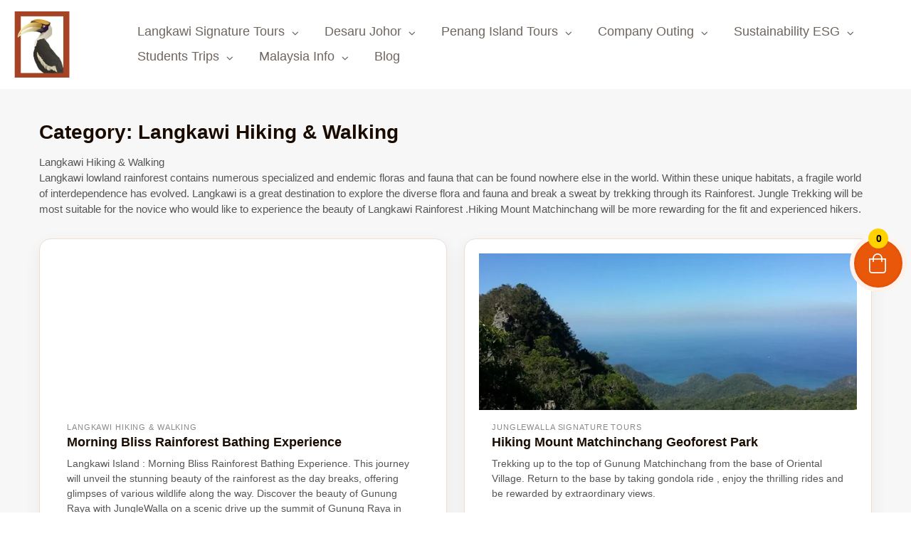

--- FILE ---
content_type: text/html; charset=UTF-8
request_url: https://junglewalla.com/category/langkawi-tours/langkawi-hiking-walking/
body_size: 32166
content:
<!doctype html>
<html lang="en-US">

<head>
    <meta charset="UTF-8">
    <meta name="viewport" content="width=device-width, initial-scale=1">
    <link rel="profile" href="https://gmpg.org/xfn/11">
    <title>Langkawi Hiking &amp; Walking &#8211; JungleWalla Tours</title>
<meta name='robots' content='max-image-preview:large' />
<link rel='dns-prefetch' href='//maps.googleapis.com' />
<link rel='dns-prefetch' href='//cdn.jsdelivr.net' />
<link rel='dns-prefetch' href='//www.googletagmanager.com' />
<link rel="alternate" type="application/rss+xml" title="JungleWalla Tours &raquo; Feed" href="https://junglewalla.com/feed/" />
<link rel="alternate" type="application/rss+xml" title="JungleWalla Tours &raquo; Comments Feed" href="https://junglewalla.com/comments/feed/" />
<link rel="alternate" type="application/rss+xml" title="JungleWalla Tours &raquo; Langkawi Hiking &amp; Walking Category Feed" href="https://junglewalla.com/category/langkawi-hiking-walking/feed/" />
<style id='wp-img-auto-sizes-contain-inline-css'>
img:is([sizes=auto i],[sizes^="auto," i]){contain-intrinsic-size:3000px 1500px}
/*# sourceURL=wp-img-auto-sizes-contain-inline-css */
</style>
<style id='wp-emoji-styles-inline-css'>

	img.wp-smiley, img.emoji {
		display: inline !important;
		border: none !important;
		box-shadow: none !important;
		height: 1em !important;
		width: 1em !important;
		margin: 0 0.07em !important;
		vertical-align: -0.1em !important;
		background: none !important;
		padding: 0 !important;
	}
/*# sourceURL=wp-emoji-styles-inline-css */
</style>
<link rel='stylesheet' id='wp-block-library-css' href='https://junglewalla.com/wp-includes/css/dist/block-library/style.min.css?ver=6.9' media='all' />
<style id='wp-block-library-theme-inline-css'>
.wp-block-audio :where(figcaption){color:#555;font-size:13px;text-align:center}.is-dark-theme .wp-block-audio :where(figcaption){color:#ffffffa6}.wp-block-audio{margin:0 0 1em}.wp-block-code{border:1px solid #ccc;border-radius:4px;font-family:Menlo,Consolas,monaco,monospace;padding:.8em 1em}.wp-block-embed :where(figcaption){color:#555;font-size:13px;text-align:center}.is-dark-theme .wp-block-embed :where(figcaption){color:#ffffffa6}.wp-block-embed{margin:0 0 1em}.blocks-gallery-caption{color:#555;font-size:13px;text-align:center}.is-dark-theme .blocks-gallery-caption{color:#ffffffa6}:root :where(.wp-block-image figcaption){color:#555;font-size:13px;text-align:center}.is-dark-theme :root :where(.wp-block-image figcaption){color:#ffffffa6}.wp-block-image{margin:0 0 1em}.wp-block-pullquote{border-bottom:4px solid;border-top:4px solid;color:currentColor;margin-bottom:1.75em}.wp-block-pullquote :where(cite),.wp-block-pullquote :where(footer),.wp-block-pullquote__citation{color:currentColor;font-size:.8125em;font-style:normal;text-transform:uppercase}.wp-block-quote{border-left:.25em solid;margin:0 0 1.75em;padding-left:1em}.wp-block-quote cite,.wp-block-quote footer{color:currentColor;font-size:.8125em;font-style:normal;position:relative}.wp-block-quote:where(.has-text-align-right){border-left:none;border-right:.25em solid;padding-left:0;padding-right:1em}.wp-block-quote:where(.has-text-align-center){border:none;padding-left:0}.wp-block-quote.is-large,.wp-block-quote.is-style-large,.wp-block-quote:where(.is-style-plain){border:none}.wp-block-search .wp-block-search__label{font-weight:700}.wp-block-search__button{border:1px solid #ccc;padding:.375em .625em}:where(.wp-block-group.has-background){padding:1.25em 2.375em}.wp-block-separator.has-css-opacity{opacity:.4}.wp-block-separator{border:none;border-bottom:2px solid;margin-left:auto;margin-right:auto}.wp-block-separator.has-alpha-channel-opacity{opacity:1}.wp-block-separator:not(.is-style-wide):not(.is-style-dots){width:100px}.wp-block-separator.has-background:not(.is-style-dots){border-bottom:none;height:1px}.wp-block-separator.has-background:not(.is-style-wide):not(.is-style-dots){height:2px}.wp-block-table{margin:0 0 1em}.wp-block-table td,.wp-block-table th{word-break:normal}.wp-block-table :where(figcaption){color:#555;font-size:13px;text-align:center}.is-dark-theme .wp-block-table :where(figcaption){color:#ffffffa6}.wp-block-video :where(figcaption){color:#555;font-size:13px;text-align:center}.is-dark-theme .wp-block-video :where(figcaption){color:#ffffffa6}.wp-block-video{margin:0 0 1em}:root :where(.wp-block-template-part.has-background){margin-bottom:0;margin-top:0;padding:1.25em 2.375em}
/*# sourceURL=/wp-includes/css/dist/block-library/theme.min.css */
</style>
<style id='classic-theme-styles-inline-css'>
/*! This file is auto-generated */
.wp-block-button__link{color:#fff;background-color:#32373c;border-radius:9999px;box-shadow:none;text-decoration:none;padding:calc(.667em + 2px) calc(1.333em + 2px);font-size:1.125em}.wp-block-file__button{background:#32373c;color:#fff;text-decoration:none}
/*# sourceURL=/wp-includes/css/classic-themes.min.css */
</style>
<link rel='stylesheet' id='coblocks-frontend-css' href='https://junglewalla.com/wp-content/plugins/coblocks/dist/style-coblocks-1.css?ver=3.1.16' media='all' />
<link rel='stylesheet' id='coblocks-extensions-css' href='https://junglewalla.com/wp-content/plugins/coblocks/dist/style-coblocks-extensions.css?ver=3.1.16' media='all' />
<link rel='stylesheet' id='coblocks-animation-css' href='https://junglewalla.com/wp-content/plugins/coblocks/dist/style-coblocks-animation.css?ver=2677611078ee87eb3b1c' media='all' />
<style id='global-styles-inline-css'>
:root{--wp--preset--aspect-ratio--square: 1;--wp--preset--aspect-ratio--4-3: 4/3;--wp--preset--aspect-ratio--3-4: 3/4;--wp--preset--aspect-ratio--3-2: 3/2;--wp--preset--aspect-ratio--2-3: 2/3;--wp--preset--aspect-ratio--16-9: 16/9;--wp--preset--aspect-ratio--9-16: 9/16;--wp--preset--color--black: #000000;--wp--preset--color--cyan-bluish-gray: #abb8c3;--wp--preset--color--white: #ffffff;--wp--preset--color--pale-pink: #f78da7;--wp--preset--color--vivid-red: #cf2e2e;--wp--preset--color--luminous-vivid-orange: #ff6900;--wp--preset--color--luminous-vivid-amber: #fcb900;--wp--preset--color--light-green-cyan: #7bdcb5;--wp--preset--color--vivid-green-cyan: #00d084;--wp--preset--color--pale-cyan-blue: #8ed1fc;--wp--preset--color--vivid-cyan-blue: #0693e3;--wp--preset--color--vivid-purple: #9b51e0;--wp--preset--gradient--vivid-cyan-blue-to-vivid-purple: linear-gradient(135deg,rgb(6,147,227) 0%,rgb(155,81,224) 100%);--wp--preset--gradient--light-green-cyan-to-vivid-green-cyan: linear-gradient(135deg,rgb(122,220,180) 0%,rgb(0,208,130) 100%);--wp--preset--gradient--luminous-vivid-amber-to-luminous-vivid-orange: linear-gradient(135deg,rgb(252,185,0) 0%,rgb(255,105,0) 100%);--wp--preset--gradient--luminous-vivid-orange-to-vivid-red: linear-gradient(135deg,rgb(255,105,0) 0%,rgb(207,46,46) 100%);--wp--preset--gradient--very-light-gray-to-cyan-bluish-gray: linear-gradient(135deg,rgb(238,238,238) 0%,rgb(169,184,195) 100%);--wp--preset--gradient--cool-to-warm-spectrum: linear-gradient(135deg,rgb(74,234,220) 0%,rgb(151,120,209) 20%,rgb(207,42,186) 40%,rgb(238,44,130) 60%,rgb(251,105,98) 80%,rgb(254,248,76) 100%);--wp--preset--gradient--blush-light-purple: linear-gradient(135deg,rgb(255,206,236) 0%,rgb(152,150,240) 100%);--wp--preset--gradient--blush-bordeaux: linear-gradient(135deg,rgb(254,205,165) 0%,rgb(254,45,45) 50%,rgb(107,0,62) 100%);--wp--preset--gradient--luminous-dusk: linear-gradient(135deg,rgb(255,203,112) 0%,rgb(199,81,192) 50%,rgb(65,88,208) 100%);--wp--preset--gradient--pale-ocean: linear-gradient(135deg,rgb(255,245,203) 0%,rgb(182,227,212) 50%,rgb(51,167,181) 100%);--wp--preset--gradient--electric-grass: linear-gradient(135deg,rgb(202,248,128) 0%,rgb(113,206,126) 100%);--wp--preset--gradient--midnight: linear-gradient(135deg,rgb(2,3,129) 0%,rgb(40,116,252) 100%);--wp--preset--font-size--small: 13px;--wp--preset--font-size--medium: 20px;--wp--preset--font-size--large: 36px;--wp--preset--font-size--x-large: 42px;--wp--preset--spacing--20: 0.44rem;--wp--preset--spacing--30: 0.67rem;--wp--preset--spacing--40: 1rem;--wp--preset--spacing--50: 1.5rem;--wp--preset--spacing--60: 2.25rem;--wp--preset--spacing--70: 3.38rem;--wp--preset--spacing--80: 5.06rem;--wp--preset--shadow--natural: 6px 6px 9px rgba(0, 0, 0, 0.2);--wp--preset--shadow--deep: 12px 12px 50px rgba(0, 0, 0, 0.4);--wp--preset--shadow--sharp: 6px 6px 0px rgba(0, 0, 0, 0.2);--wp--preset--shadow--outlined: 6px 6px 0px -3px rgb(255, 255, 255), 6px 6px rgb(0, 0, 0);--wp--preset--shadow--crisp: 6px 6px 0px rgb(0, 0, 0);}:where(.is-layout-flex){gap: 0.5em;}:where(.is-layout-grid){gap: 0.5em;}body .is-layout-flex{display: flex;}.is-layout-flex{flex-wrap: wrap;align-items: center;}.is-layout-flex > :is(*, div){margin: 0;}body .is-layout-grid{display: grid;}.is-layout-grid > :is(*, div){margin: 0;}:where(.wp-block-columns.is-layout-flex){gap: 2em;}:where(.wp-block-columns.is-layout-grid){gap: 2em;}:where(.wp-block-post-template.is-layout-flex){gap: 1.25em;}:where(.wp-block-post-template.is-layout-grid){gap: 1.25em;}.has-black-color{color: var(--wp--preset--color--black) !important;}.has-cyan-bluish-gray-color{color: var(--wp--preset--color--cyan-bluish-gray) !important;}.has-white-color{color: var(--wp--preset--color--white) !important;}.has-pale-pink-color{color: var(--wp--preset--color--pale-pink) !important;}.has-vivid-red-color{color: var(--wp--preset--color--vivid-red) !important;}.has-luminous-vivid-orange-color{color: var(--wp--preset--color--luminous-vivid-orange) !important;}.has-luminous-vivid-amber-color{color: var(--wp--preset--color--luminous-vivid-amber) !important;}.has-light-green-cyan-color{color: var(--wp--preset--color--light-green-cyan) !important;}.has-vivid-green-cyan-color{color: var(--wp--preset--color--vivid-green-cyan) !important;}.has-pale-cyan-blue-color{color: var(--wp--preset--color--pale-cyan-blue) !important;}.has-vivid-cyan-blue-color{color: var(--wp--preset--color--vivid-cyan-blue) !important;}.has-vivid-purple-color{color: var(--wp--preset--color--vivid-purple) !important;}.has-black-background-color{background-color: var(--wp--preset--color--black) !important;}.has-cyan-bluish-gray-background-color{background-color: var(--wp--preset--color--cyan-bluish-gray) !important;}.has-white-background-color{background-color: var(--wp--preset--color--white) !important;}.has-pale-pink-background-color{background-color: var(--wp--preset--color--pale-pink) !important;}.has-vivid-red-background-color{background-color: var(--wp--preset--color--vivid-red) !important;}.has-luminous-vivid-orange-background-color{background-color: var(--wp--preset--color--luminous-vivid-orange) !important;}.has-luminous-vivid-amber-background-color{background-color: var(--wp--preset--color--luminous-vivid-amber) !important;}.has-light-green-cyan-background-color{background-color: var(--wp--preset--color--light-green-cyan) !important;}.has-vivid-green-cyan-background-color{background-color: var(--wp--preset--color--vivid-green-cyan) !important;}.has-pale-cyan-blue-background-color{background-color: var(--wp--preset--color--pale-cyan-blue) !important;}.has-vivid-cyan-blue-background-color{background-color: var(--wp--preset--color--vivid-cyan-blue) !important;}.has-vivid-purple-background-color{background-color: var(--wp--preset--color--vivid-purple) !important;}.has-black-border-color{border-color: var(--wp--preset--color--black) !important;}.has-cyan-bluish-gray-border-color{border-color: var(--wp--preset--color--cyan-bluish-gray) !important;}.has-white-border-color{border-color: var(--wp--preset--color--white) !important;}.has-pale-pink-border-color{border-color: var(--wp--preset--color--pale-pink) !important;}.has-vivid-red-border-color{border-color: var(--wp--preset--color--vivid-red) !important;}.has-luminous-vivid-orange-border-color{border-color: var(--wp--preset--color--luminous-vivid-orange) !important;}.has-luminous-vivid-amber-border-color{border-color: var(--wp--preset--color--luminous-vivid-amber) !important;}.has-light-green-cyan-border-color{border-color: var(--wp--preset--color--light-green-cyan) !important;}.has-vivid-green-cyan-border-color{border-color: var(--wp--preset--color--vivid-green-cyan) !important;}.has-pale-cyan-blue-border-color{border-color: var(--wp--preset--color--pale-cyan-blue) !important;}.has-vivid-cyan-blue-border-color{border-color: var(--wp--preset--color--vivid-cyan-blue) !important;}.has-vivid-purple-border-color{border-color: var(--wp--preset--color--vivid-purple) !important;}.has-vivid-cyan-blue-to-vivid-purple-gradient-background{background: var(--wp--preset--gradient--vivid-cyan-blue-to-vivid-purple) !important;}.has-light-green-cyan-to-vivid-green-cyan-gradient-background{background: var(--wp--preset--gradient--light-green-cyan-to-vivid-green-cyan) !important;}.has-luminous-vivid-amber-to-luminous-vivid-orange-gradient-background{background: var(--wp--preset--gradient--luminous-vivid-amber-to-luminous-vivid-orange) !important;}.has-luminous-vivid-orange-to-vivid-red-gradient-background{background: var(--wp--preset--gradient--luminous-vivid-orange-to-vivid-red) !important;}.has-very-light-gray-to-cyan-bluish-gray-gradient-background{background: var(--wp--preset--gradient--very-light-gray-to-cyan-bluish-gray) !important;}.has-cool-to-warm-spectrum-gradient-background{background: var(--wp--preset--gradient--cool-to-warm-spectrum) !important;}.has-blush-light-purple-gradient-background{background: var(--wp--preset--gradient--blush-light-purple) !important;}.has-blush-bordeaux-gradient-background{background: var(--wp--preset--gradient--blush-bordeaux) !important;}.has-luminous-dusk-gradient-background{background: var(--wp--preset--gradient--luminous-dusk) !important;}.has-pale-ocean-gradient-background{background: var(--wp--preset--gradient--pale-ocean) !important;}.has-electric-grass-gradient-background{background: var(--wp--preset--gradient--electric-grass) !important;}.has-midnight-gradient-background{background: var(--wp--preset--gradient--midnight) !important;}.has-small-font-size{font-size: var(--wp--preset--font-size--small) !important;}.has-medium-font-size{font-size: var(--wp--preset--font-size--medium) !important;}.has-large-font-size{font-size: var(--wp--preset--font-size--large) !important;}.has-x-large-font-size{font-size: var(--wp--preset--font-size--x-large) !important;}
:where(.wp-block-post-template.is-layout-flex){gap: 1.25em;}:where(.wp-block-post-template.is-layout-grid){gap: 1.25em;}
:where(.wp-block-term-template.is-layout-flex){gap: 1.25em;}:where(.wp-block-term-template.is-layout-grid){gap: 1.25em;}
:where(.wp-block-columns.is-layout-flex){gap: 2em;}:where(.wp-block-columns.is-layout-grid){gap: 2em;}
:root :where(.wp-block-pullquote){font-size: 1.5em;line-height: 1.6;}
/*# sourceURL=global-styles-inline-css */
</style>
<link rel='stylesheet' id='contact-form-7-css' href='https://junglewalla.com/wp-content/plugins/contact-form-7/includes/css/styles.css?ver=6.1.4' media='all' />
<link rel='stylesheet' id='travelfic-toolkit-css-css' href='https://junglewalla.com/wp-content/plugins/travelfic-toolkit/assets/app/css/style.min.css?ver=1.3.2' media='all' />
<link rel='stylesheet' id='woocommerce-layout-css' href='https://junglewalla.com/wp-content/plugins/woocommerce/assets/css/woocommerce-layout.css?ver=10.4.3' media='all' />
<link rel='stylesheet' id='woocommerce-smallscreen-css' href='https://junglewalla.com/wp-content/plugins/woocommerce/assets/css/woocommerce-smallscreen.css?ver=10.4.3' media='only screen and (max-width: 768px)' />
<link rel='stylesheet' id='woocommerce-general-css' href='https://junglewalla.com/wp-content/plugins/woocommerce/assets/css/woocommerce.css?ver=10.4.3' media='all' />
<style id='woocommerce-inline-inline-css'>
.woocommerce form .form-row .required { visibility: visible; }
/*# sourceURL=woocommerce-inline-inline-css */
</style>
<link rel='stylesheet' id='wp-components-css' href='https://junglewalla.com/wp-includes/css/dist/components/style.min.css?ver=6.9' media='all' />
<link rel='stylesheet' id='godaddy-styles-css' href='https://junglewalla.com/wp-content/plugins/coblocks/includes/Dependencies/GoDaddy/Styles/build/latest.css?ver=2.0.2' media='all' />
<link rel='stylesheet' id='travelfic-style-css' href='https://junglewalla.com/wp-content/themes/travelfic/style.css?ver=1766547344' media='all' />
<link rel='stylesheet' id='travelfic-child-style-css' href='https://junglewalla.com/wp-content/themes/travelfic-child/style.css?ver=1766547344' media='all' />
<link rel='stylesheet' id='travelfic-custom-style-css' href='https://junglewalla.com/wp-content/themes/travelfic/assets/css/travelfic-style.css?ver=1766547344' media='all' />
<link rel='stylesheet' id='tf-app-style-css' href='https://junglewalla.com/wp-content/plugins/tourfic/assets/app/css/tourfic-style.min.css?ver=2.18.12' media='all' />
<style id='tf-app-style-inline-css'>

			:root {
				--tf-primary: #0E3DD8;
				--tf-brand-dark: #0A2B99;
				--tf-brand-lite: #C9D4F7;
				--tf-text-heading: #1C2130;
				--tf-text-paragraph: #494D59;
				--tf-text-lite: #F3F5FD;
				--tf-border-default: #16275F;
				--tf-border-lite: #D1D7EE;
				--tf-filling-background: #ffffff;
				--tf-filling-foreground: #F5F7FF;
				--tf-base-font-size: 16px;
				--tf-container-width: 1200px;
			}
		
/*# sourceURL=tf-app-style-inline-css */
</style>
<link rel='stylesheet' id='tf-flatpickr-css' href='https://junglewalla.com/wp-content/plugins/tourfic/assets/app/libs/flatpickr/flatpickr.min.css?ver=2.18.12' media='all' />
<link rel='stylesheet' id='al-range-slider-css' href='https://junglewalla.com/wp-content/plugins/tourfic/assets/app/libs/range-slider/al-range-slider.css?ver=2.18.12' media='all' />
<link rel='stylesheet' id='fancybox-css' href='https://junglewalla.com/wp-content/plugins/tourfic/assets/app/libs/fancybox/jquery.fancybox.min.css?ver=2.18.12' media='all' />
<link rel='stylesheet' id='tf-slick-css' href='https://junglewalla.com/wp-content/plugins/tourfic/assets/app/libs/slick/slick.css?ver=2.18.12' media='all' />
<link rel='stylesheet' id='tf-fontawesome-4-css' href='https://junglewalla.com/wp-content/plugins/tourfic/assets/app/libs/font-awesome/fontawesome4/css/font-awesome.min.css?ver=2.18.12' media='all' />
<link rel='stylesheet' id='tf-fontawesome-5-css' href='https://junglewalla.com/wp-content/plugins/tourfic/assets/app/libs/font-awesome/fontawesome5/css/all.min.css?ver=2.18.12' media='all' />
<link rel='stylesheet' id='tf-fontawesome-6-css' href='https://junglewalla.com/wp-content/plugins/tourfic/assets/app/libs/font-awesome/fontawesome6/css/all.min.css?ver=2.18.12' media='all' />
<link rel='stylesheet' id='notyf-css' href='https://junglewalla.com/wp-content/plugins/tourfic/assets/app/libs/notyf/notyf.min.css?ver=2.18.12' media='all' />
<link rel='stylesheet' id='tf-leaflet-css' href='https://junglewalla.com/wp-content/plugins/tourfic/assets/app/libs/leaflet/leaflet.css?ver=1.9' media='all' />
<link rel='stylesheet' id='tf-remixicon-css' href='https://junglewalla.com/wp-content/plugins/tourfic/assets/app/libs/remixicon/remixicon.css?ver=2.18.12' media='all' />
<link rel='stylesheet' id='ins-style-css' href='https://junglewalla.com/wp-content/plugins/instantio/assets/app/css/instantio-style.css?ver=3.3.29' media='all' />
<style id='ins-style-inline-css'>

        :root {
            --ins_checkout_theme: #e9570a;
            --ins_toggle_bg: #e9570a;
            --ins_toggle_hover_bg: #fffdfd;
            --ins_toggle_border: #FEF2EB;
            --ins_toggle_hover_border: #FEF2EB;
            --ins_toggle_icon: #fff;
            --ins_toggle_icon_hover: #e9570a;
            --ins_toggle_icon_size: 24px;
            --ins_toggle_item_bg: #ffd200;
            --ins_toggle_item_bg_hover: #ffd200;
            --ins_toggle_item_color: #000;
            --ins_toggle_item_color_hover: #000;
            --ins_toggle_item_size: 14px; 
          } 
        
        :root {
            --ins_panel_width_1200: 690px;
            --ins_panel_width_1024: 620px;
            --ins_panel_width_767: 420px; 
          } 
        
                .ins-checkout-layout {
                    background-color:  !important;
                    color:  !important; 
                    z-index: 99999 !important;
                }
                .ins-checkout-header-title{
                    color:  !important;
                }
                .ins-checkout-modern .ins-checkout-layout.slide.ins-hori-left {
                    left: -690px  !important;
                }
                .ins-checkout-modern .ins-checkout-layout.slide.ins-hori-left.active {
                    left: 0  !important;
                } 

                @media (max-width: 1024px) {
                    .ins-checkout-modern .ins-checkout-layout.slide.ins-hori-left {
                        left: -420px  !important;
                    } 
                  }
                
            
                .ins-cart-btns a, .ins-cart-btns button {
                    background-color: #e9570a !important;
                    color: #FCF9F7 !important;
                    border-color: #e9570a !important;
                }
                .ins-cart-btns a:hover, .ins-cart-btns button:hover {
                    background-color: #e9570a !important;
                    color: #FCF9F7 !important;
                    border-color: #e9570a !important;
                }
             
             .ins-checkout-layout .ins-checkout-header {
                 background-color: #FCF9F7 !important;
             }
             .ins-cart-coupon .coupon input {
				 background-color: #FCF9F7 !important;
			 }

             .ins-checkout-header .ins-checkout-header-title {
                 color:  !important;
             }
             .ins-checkout-header path {
                fill:  !important;
             }
             .ins-cart-inner.ins-cart-step .ins-cart-content-wrap {
                 background-color:  !important;
                 color:  !important;
             }
             .ins-checkout-modern .ins-single-cart-item { 
                background-color:  !important;
            }
             .ins-cart-inner.ins-cart-step .ins-cart-item-heading span  { 
                 color:  !important;
             }
             .ins-cart-inner.ins-cart-step .ins-cart-qty-wrap .quantity input[type="number"] {
                 background-color:  !important;
                 color:  !important;
             }
             .ins-cart-inner.ins-cart-step .ins-cart-footer-content {
                 background-color:  !important;
                 color:  !important;
             }
             .ins-cart-inner.ins-cart-step .cart_totals h2, .ins-cart-inner.ins-cart-step td,  .ins-cart-inner.ins-cart-step th {
                 background-color:  !important;
                 color:  !important;
             }
             .ins-cart-inner.ins-cart-step .ins-cart-btns a, .ins-cart-btns a.active {
                 background-color: #e9570a !important;
                 color: #FCF9F7 !important; 
             }
             .ins-cart-inner.ins-cart-step .ins-cart-btns a:hover {
                 background-color: #e9570a !important;
                 color: #FCF9F7 !important; 
             }
          
             .ins-quick-view {
                 background-color: #fff !important;
                 color: #000 !important;
             }
         
/*# sourceURL=ins-style-inline-css */
</style>
<link rel='stylesheet' id='tf-pro-css' href='https://junglewalla.com/wp-content/plugins/tourfic-pro/assets/app/css/tourfic-pro.min.css?ver=1.15.1' media='all' />
<link rel='stylesheet' id='tf-admin-jquery-confirm-css' href='//cdn.jsdelivr.net/npm/jquery-confirm@3.3.4/dist/jquery-confirm.min.css?ver=2.18.12' media='all' />
<script type="text/template" id="tmpl-variation-template">
	<div class="woocommerce-variation-description">{{{ data.variation.variation_description }}}</div>
	<div class="woocommerce-variation-price">{{{ data.variation.price_html }}}</div>
	<div class="woocommerce-variation-availability">{{{ data.variation.availability_html }}}</div>
</script>
<script type="text/template" id="tmpl-unavailable-variation-template">
	<p role="alert">Sorry, this product is unavailable. Please choose a different combination.</p>
</script>
<script src="https://junglewalla.com/wp-includes/js/jquery/jquery.min.js?ver=3.7.1" id="jquery-core-js"></script>
<script src="https://junglewalla.com/wp-includes/js/jquery/jquery-migrate.min.js?ver=3.4.1" id="jquery-migrate-js"></script>
<script src="https://junglewalla.com/wp-content/plugins/woocommerce/assets/js/jquery-blockui/jquery.blockUI.min.js?ver=2.7.0-wc.10.4.3" id="wc-jquery-blockui-js" defer data-wp-strategy="defer"></script>
<script id="wc-add-to-cart-js-extra">
var wc_add_to_cart_params = {"ajax_url":"/wp-admin/admin-ajax.php","wc_ajax_url":"/?wc-ajax=%%endpoint%%","i18n_view_cart":"View cart","cart_url":"https://junglewalla.com/cart/","is_cart":"","cart_redirect_after_add":"no"};
//# sourceURL=wc-add-to-cart-js-extra
</script>
<script src="https://junglewalla.com/wp-content/plugins/woocommerce/assets/js/frontend/add-to-cart.min.js?ver=10.4.3" id="wc-add-to-cart-js" defer data-wp-strategy="defer"></script>
<script src="https://junglewalla.com/wp-content/plugins/woocommerce/assets/js/js-cookie/js.cookie.min.js?ver=2.1.4-wc.10.4.3" id="wc-js-cookie-js" defer data-wp-strategy="defer"></script>
<script id="woocommerce-js-extra">
var woocommerce_params = {"ajax_url":"/wp-admin/admin-ajax.php","wc_ajax_url":"/?wc-ajax=%%endpoint%%","i18n_password_show":"Show password","i18n_password_hide":"Hide password"};
//# sourceURL=woocommerce-js-extra
</script>
<script src="https://junglewalla.com/wp-content/plugins/woocommerce/assets/js/frontend/woocommerce.min.js?ver=10.4.3" id="woocommerce-js" defer data-wp-strategy="defer"></script>
<script id="WCPAY_ASSETS-js-extra">
var wcpayAssets = {"url":"https://junglewalla.com/wp-content/plugins/woocommerce-payments/dist/"};
//# sourceURL=WCPAY_ASSETS-js-extra
</script>
<script src="https://junglewalla.com/wp-includes/js/underscore.min.js?ver=1.13.7" id="underscore-js"></script>
<script id="wp-util-js-extra">
var _wpUtilSettings = {"ajax":{"url":"/wp-admin/admin-ajax.php"}};
//# sourceURL=wp-util-js-extra
</script>
<script src="https://junglewalla.com/wp-includes/js/wp-util.min.js?ver=6.9" id="wp-util-js"></script>
<script id="wc-add-to-cart-variation-js-extra">
var wc_add_to_cart_variation_params = {"wc_ajax_url":"/?wc-ajax=%%endpoint%%","i18n_no_matching_variations_text":"Sorry, no products matched your selection. Please choose a different combination.","i18n_make_a_selection_text":"Please select some product options before adding this product to your cart.","i18n_unavailable_text":"Sorry, this product is unavailable. Please choose a different combination.","i18n_reset_alert_text":"Your selection has been reset. Please select some product options before adding this product to your cart."};
//# sourceURL=wc-add-to-cart-variation-js-extra
</script>
<script src="https://junglewalla.com/wp-content/plugins/woocommerce/assets/js/frontend/add-to-cart-variation.min.js?ver=10.4.3" id="wc-add-to-cart-variation-js" defer data-wp-strategy="defer"></script>
<link rel="https://api.w.org/" href="https://junglewalla.com/wp-json/" /><link rel="alternate" title="JSON" type="application/json" href="https://junglewalla.com/wp-json/wp/v2/categories/3511" /><link rel="EditURI" type="application/rsd+xml" title="RSD" href="https://junglewalla.com/xmlrpc.php?rsd" />
<meta name="generator" content="WordPress 6.9" />
<meta name="generator" content="WooCommerce 10.4.3" />
<meta name="generator" content="Site Kit by Google 1.168.0" /><meta name="ti-site-data" content="[base64]" />

    <style>
        :root {

            --tf-logo-width: 88px;

            /* Body */
            --tf-body-font-family: 'Nunito', sans-serif;
            --tf-body-font-weight: 400;
            --tf-body-font-size: 1rem;
            --tf-body-line-height: 1.5;
            --tf-body-letter-space: 0px;
            --tf-body-text-transform: none;
            --tf-body-font-style: normal;
            --tf-body-text-decoration: none;


            /* Headings */
            --tf-headings-font-family: 'Cormorant Garamond', sans-serif;
           
            /* Colors */
            --tf-color-white: #ffffff;

            /* brand colors */
            --tf-primary: #ff6b00 ;
            --tf-brand-dark: #c15100 ;
            --tf-brand-lite: #fddcc3 ;
           
            /* text colors */
            --tf-text-heading: #1a0b00 ;
            --tf-text-paragraph: #6e655e ;
            --tf-text-lite: #fdf7f3 ;

            /* border colors */
            --tf-border-default: #5f3416 ;
            --tf-border-lite: #eeddd1 ;
            
            /* filling colors */
            --tf-filling-foreground: #FFF9F5 ;
            --tf-filling-background: #ffffff ;

            /* accent colors */
            --tf-links-color: #ff6b00 ;
            --tf-box-shadow-color: #e0e8ee52 ;
        }

        /* 
         * Body font
        */
        html,
        #tft-site-main-body .site {
            font-family: var(--tf-body-font-family);
            color: var(--tf-text-paragraph);
            font-size: var(--tf-body-font-size);
            font-weight: var(--tf-body-font-weight);
            line-height: var(--tf-body-line-height);
            letter-spacing: var(--tf-body-letter-space);
            text-transform: var(--tf-body-text-transform);
                                }

        
        /* font family */
        #tft-site-main-body h1, h2, h3, h4, h5, h6 {
            font-family: var(--tf-headings-font-family);
        }

                    #tft-site-main-body .tft-container,
            #tft-site-main-body .tft-fullwidth-container,
            #tft-site-main-body .tf-container {
                max-width: 100%;            }
    
                    /* 
            * Body Text Color
            */
            #tft-site-main-body p path {
                fill: #6e655e;
            }

            #tft-site-main-body :is(.tft-color-white, .tft-icon-text-single:hover .tft-hover-color-white, .tft-testimonials-inner:hover .tft-hover-color-white) {
                color: #ffffff;
            }

                    /* 
            * Primary Color
            */

            /* Background  */
            #tft-site-main-body .tft-btn:not(.tft-btn-transparent),
            #tft-site-main-body :is( .tft-account a:hover, .comment-form .submit, .tft-theme-bg,  .tft-account ul li a.login:hover, .tft-footer-social-link ul li a, .tf-sidebar .wp-block-search__button, .tft-pagination .page-numbers.current, .tft-fields-subscriptions .wpcf7-submit, .tf-sidebar .wp-block-search__button, .wpcf7-form .wpcf7-submit,.tft-hero-slider-selector .slick-prev, .tft-hero-slider-selector .slick-next, .widget li.wp-social-link, .tft-team-design__two .social-media-icons .social-media, .tft-testimonials-design__three .tft-slider-arrows .tft-arrow:hover, .tft-team-design__two .slick-dots li.slick-active button, .tft-bg-hover-primary:hover, .tft-team-design__one .member-details a, button.wp-block-search__button),
            #tft-site-main-body .tft-about-image::before  {
                background: #ff6b00;
            }

            /* Color */
            #tft-site-main-body :is(.tft-heading-content .tft-section-subtitle, .tft-tour-serach-fields-wrap .tf_input-inner *, .tft-footer-contact ul li i, .tft-tour-serach-fields-wrap .tf_input-inner, .slider__counter, .tft-meta-info i, .tft-single-tour-info .important-single-info i, .tft-site-navigation ul li a:hover, .tft-header-search a:hover, .widget_nav_menu ul li a:hover, .tft-destination-details ul li a:hover, .tft-color-primary, .tft-color-hover-primary:hover, .tft-color-primary h2:hover a, .tft-color-primary i, .tft-testimonials-design__two li.slick-active button::before, .tft-popular-hotels-design__two .tft-btn,
            .tft-latest-posts-design__three .tft-read-more a, .tf-section-title h3, .tf-section-title h3, .section-title-suffix) {
                color: #ff6b00;
            }

            #tft-site-main-body .site .tft-site-navigation li.current-menu-item > a[aria-current="page"]{
                color: #ff6b00;
            }

            /* border */
            #tft-site-main-body :is(.tft-bg-hover-primary:hover, .tft-account ul li a.login, input[type=submit].tft-form-btn, .tft-team-design__two .slick-dots li.slick-active, .tft-icon-text-design__two .tft-icon-text-single:hover .icon_outter, .tft-testimonials-design__two li.slick-active) {
                border-color: #ff6b00;
            }

            /* svg */
            #tft-site-main-body :is( .tft-destination-content .tft-destination-slides .slick-arrow path, .tft-destination-slides-arrows path, .tft-tour-destination-slides-arrows path ) {
                stroke: #ff6b00;
                fill: #ff6b00;
            }
       
            #tft-site-main-body .site :is( .tft-destination-design__three .tft-heading-content .tft-btn) {
                background-color: #f2f2f2;
            }
            #tft-site-main-body .site .tft-popular-hotels-design__two .tft-destination-content .tft-btn {
                background-color: rgba(250,100,0,.1);
            }
            #tft-site-main-body .site :is(.tft-latest-posts-design__three a.tft-btn) {
                background-color: rgba(250,100,0,.09);
            }

            #tft-site-main-body .site :is(.tft-btn.tft-btn_gray){
                background-color: #99948d;
            }

        
            /* 
            * Secondary Color
            */
            #tft-site-main-body .site :is( .tft-btn:hover, .tft-account a:hover, .comment-form .submit:hover, button.wp-block-search__button:hover, input[type=submit].tft-form-btn:hover, .wpcf7-form .wpcf7-submit:hover) {
                background: #c15100;
            }
            #tft-site-main-body :is(input[type=submit].tft-form-btn:hover, .wpcf7-form .wpcf7-submit:hover) {
                border-color: #c15100;
            }

            #tft-site-main-body :is( .tft-popular-hotels-design__two .tft-btn:hover, .tft-latest-posts-design__three .tft-read-more a:hover, .tft-destination-design__three .tft-btn:hover ) {
                color: #ffffff;
            }

                    #tft-site-main-body :is(.tft-content-box :is(h1, h2, h3, h4, h5, h6), .tft-icon-text-design__one .tft-icon-text-single:hover h3) {
                color: #ffffff;
            }
        

        /* Header Menu */
        
        /* Header Menu Hover */
        
        /* Header Submenu */
        
         /* Header Submenu Hover */
        
       
        /* Sticky Header */
                    #tft-site-main-body .tft_has_sticky.tft-navbar-shrink .tft-menus-section,
            #tft-site-main-body header.tft_has_sticky.tf-navbar-shrink,
            #tft-site-main-body header.tft_has_sticky.tf-navbar-shrink .tft-header-desktop  {
                                                    backdrop-filter: blur(24px);
                                                    opacity: 100%;
                            }
                /* sticky menu hover */
        
        /* footer background */
        
        /* footer heading color */
                    #tft-site-main-body footer.tft-site-footer :is(h2, h3, h4, h5, h6) {
                color: #ffffff;
            }
        
        /* footer text color */
                    #tft-site-main-body footer.tft-site-footer :is(p, ul li, ul li a, a, table caption, table tr th, table tr td, .wpcf7-response-output, .wpcf7-not-valid-tip) {
                color: #ffffff;
            }
            #tft-site-main-body footer.tft-site-footer :is(.tft-copyright-inner), #tft-site-main-body footer table :is(th, td) {
                border-color: #ffffff;
            }
             #tft-site-main-body footer.tft-site-footer a:hover{
                color: #ff6b00;
             }
        
        /* scroll to top */
        #tft-site-main-body .tft-scroll-to-top {
            right: 30px; left: auto;        }

        
         /* 
         * Button
        */
             
        
        
        /* button set button background transparent */
        #tft-site-main-body:is(.button-set-4, .button-set-5, .button-set-6) :is(.tft-btn, .tf_btn, .tft-account a, .comment-form .submit, .wpcf7-form input.wpcf7-submit.tft-btn, button.wp-block-search__button, .wp-element-button) {
            background-color: transparent;
        }

                
        /* button set button hover background */
        
        
         
         
        
        
                    #tft-site-main-body .tft-scroll-to-top {
                                    font-size: 15px;
                
                                    color: #fff;
                
                
                            }

                        #tft-site-main-body .tft-scroll-to-top:hover {
                                    color: #fff;
                                            }
                    @media only screen and (max-width: 992px) {
                #tft-site-main-body .tft-container, #tft-site-main-body .tft-fullwidth-container, #tft-site-main-body .tf-container {
                    max-width: 100%
                }
            }@media only screen and (max-width: 600px) {
                #tft-site-main-body .tft-container, #tft-site-main-body .tft-fullwidth-container, #tft-site-main-body .tf-container {
                    max-width: 100%
                }
            }    </style>

	<noscript><style>.woocommerce-product-gallery{ opacity: 1 !important; }</style></noscript>
	<meta name="generator" content="Elementor 3.34.1; features: additional_custom_breakpoints; settings: css_print_method-external, google_font-enabled, font_display-auto">
			<style>
				.e-con.e-parent:nth-of-type(n+4):not(.e-lazyloaded):not(.e-no-lazyload),
				.e-con.e-parent:nth-of-type(n+4):not(.e-lazyloaded):not(.e-no-lazyload) * {
					background-image: none !important;
				}
				@media screen and (max-height: 1024px) {
					.e-con.e-parent:nth-of-type(n+3):not(.e-lazyloaded):not(.e-no-lazyload),
					.e-con.e-parent:nth-of-type(n+3):not(.e-lazyloaded):not(.e-no-lazyload) * {
						background-image: none !important;
					}
				}
				@media screen and (max-height: 640px) {
					.e-con.e-parent:nth-of-type(n+2):not(.e-lazyloaded):not(.e-no-lazyload),
					.e-con.e-parent:nth-of-type(n+2):not(.e-lazyloaded):not(.e-no-lazyload) * {
						background-image: none !important;
					}
				}
			</style>
			
    <style>
            
        /* header menu typography */
                
        
        /* header menu hover color */
        
        /* header submenu background */
        
        /* header submenu typography */
        
        /* header submenu hover color */
        
  
        /* header button background */
        
        /* header button hover background  */
        
        
        /* header button hover color  */
        


        /**
         * Transparent Header Start 
        */

        /* header transparent background */
        
        /* header transparent menu color */
        
        /* header transparent menu hover color */
        
        /* header transparent submenu background */
        
        /* header transparent submenu color */
        
        /* header transparent submenu hover color */
        

        /* header topbar */
        
        /* header topbar color */
        
        /**
         * Footer Start
        */

        /* footer overlay */
        
        /* footer bottom left background */
                
        /* footer bottom right background */
            </style>

<link rel="icon" href="https://junglewalla.com/wp-content/uploads/2018/10/cropped-junglewalla-logo-small-1-75x75.png" sizes="32x32" />
<link rel="icon" href="https://junglewalla.com/wp-content/uploads/2018/10/cropped-junglewalla-logo-small-1-300x300.png" sizes="192x192" />
<link rel="apple-touch-icon" href="https://junglewalla.com/wp-content/uploads/2018/10/cropped-junglewalla-logo-small-1-300x300.png" />
<meta name="msapplication-TileImage" content="https://junglewalla.com/wp-content/uploads/2018/10/cropped-junglewalla-logo-small-1-300x300.png" />
		<style id="wp-custom-css">
			/* Remove grayscale / faded filter on blog images */
.post-thumbnail img,
.entry-thumbnail img,
.tft-post-thumb img,
.tft-post-thumb a img,
.blog img,
.archive img {
    -webkit-filter: none !important;
    filter: none !important;
    opacity: 1 !important;
}

/* Remove any dark/colour overlay on thumbnails (Travelfic) */
.tft-post-thumb::before,
.tf-post-img::before {
    background: none !important;
    opacity: 0 !important;
}
.entry-meta,
.post-meta,
.tft-post-meta,
.single-post-meta,
.tft-blog-area .post-meta,
.tft-blog-area .entry-meta {
    display: none !important;
}
.comments-link,
.comments-link a,
.entry-footer,
.entry-meta .comments-link,
.tft-blog-area .comments-link,
.post-meta .comments-link {
    display: none !important;
}
		</style>
		<style id="kirki-inline-styles"></style></head>

<body class="archive category category-langkawi-hiking-walking category-3511 wp-embed-responsive wp-theme-travelfic wp-child-theme-travelfic-child theme-travelfic tft-site-main-body woocommerce-no-js eio-default hfeed elementor-default elementor-kit-8529" id="tft-site-main-body">
    			<div class="ins-fixed-toogle popup ins-hori-right panel-right ins-var-cart-middle ins-layout-light ins_animate_one ">
							<div
				class="ins-click-to-show ins-toggle-btn 				popupcart  cart-style-1  tog-1">
				<span class="ins-cart-icon">
					<svg xmlns="http://www.w3.org/2000/svg" viewBox="0 0 448 512"><path d="M352 128C352 57.421 294.579 0 224 0 153.42 0 96 57.421 96 128H0v304c0 44.183 35.817 80 80 80h288c44.183 0 80-35.817 80-80V128h-96zM224 32c52.935 0 96 43.065 96 96H128c0-52.935 43.065-96 96-96zm192 400c0 26.467-21.533 48-48 48H80c-26.467 0-48-21.533-48-48V160h64v48c0 8.837 7.164 16 16 16s16-7.163 16-16v-48h192v48c0 8.837 7.163 16 16 16s16-7.163 16-16v-48h64v272z"/></svg>				</span>

				<span class="ins-items-count">
					<span id="ins_cart_totals" class="ins_cart_total">
						0					</span>
				</span>
			</div>
						</div>
						<div class="ins-checkout-popup ins-checkout-modern popup ins-hori-right panel-right ins-var-cart-middle ins-layout-light ins_animate_one ">
				<div class="ins-checkout-overlay"></div>
				<div class="ins-checkout-layout ins-checkout-layout-3 popup ins-hori-right panel-right ins-var-cart-middle ins-layout-light ins_animate_one ">
					 
<div class="loader-container"><div class="db-spinner"></div></div>



		<div class="header-wrap">
			<div class="ins-checkout-header">
				<span class="ins-checkout-header-icon">
					<svg width="32" height="32" viewBox="0 0 32 32" fill="none" xmlns="http://www.w3.org/2000/svg">
						<g clip-path="url(#clip0_139_572)">
							<path
								d="M8.5489 9.0962L5.00006 5.54846L6.54851 4.00002L10.0962 7.54885H26.7757C26.9462 7.54884 27.1145 7.5887 27.2669 7.66525C27.4193 7.7418 27.5517 7.85292 27.6536 7.98974C27.7554 8.12657 27.8239 8.2853 27.8535 8.45328C27.8831 8.62126 27.873 8.79384 27.824 8.95723L25.1977 17.7117C25.1301 17.9372 24.9916 18.1349 24.8028 18.2755C24.6139 18.416 24.3848 18.4919 24.1493 18.4919H10.7375V20.6805H22.7749V22.8692H9.64321C9.35298 22.8692 9.07464 22.7539 8.86941 22.5486C8.66419 22.3434 8.5489 22.0651 8.5489 21.7748V9.0962ZM10.7375 9.73747V16.3033H23.3352L25.3049 9.73747H10.7375ZM10.1904 27.2464C9.75502 27.2464 9.3375 27.0734 9.02967 26.7656C8.72184 26.4578 8.5489 26.0403 8.5489 25.6049C8.5489 25.1696 8.72184 24.7521 9.02967 24.4442C9.3375 24.1364 9.75502 23.9635 10.1904 23.9635C10.6257 23.9635 11.0432 24.1364 11.351 24.4442C11.6589 24.7521 11.8318 25.1696 11.8318 25.6049C11.8318 26.0403 11.6589 26.4578 11.351 26.7656C11.0432 27.0734 10.6257 27.2464 10.1904 27.2464ZM23.322 27.2464C22.8867 27.2464 22.4692 27.0734 22.1614 26.7656C21.8535 26.4578 21.6806 26.0403 21.6806 25.6049C21.6806 25.1696 21.8535 24.7521 22.1614 24.4442C22.4692 24.1364 22.8867 23.9635 23.322 23.9635C23.7574 23.9635 24.1749 24.1364 24.4827 24.4442C24.7906 24.7521 24.9635 25.1696 24.9635 25.6049C24.9635 26.0403 24.7906 26.4578 24.4827 26.7656C24.1749 27.0734 23.7574 27.2464 23.322 27.2464Z"
								fill="#494E5C" />
						</g>
						<defs>
							<clipPath id="clip0_139_572">
								<rect width="32" height="32" rx="4" fill="white" />
							</clipPath>
						</defs>
					</svg>
				</span>
				<span class="ins-checkout-header-title">
					Your cart 				</span>
				<span class="ins-checkout-close">
					<svg width="32" height="32" viewBox="0 0 32 32" fill="none" xmlns="http://www.w3.org/2000/svg">
						<g clip-path="url(#clip0_139_578)">
							<path
								d="M16 14.1147L22.6 7.51467L24.4853 9.4L17.8853 16L24.4853 22.6L22.6 24.4853L16 17.8853L9.4 24.4853L7.51466 22.6L14.1147 16L7.51466 9.4L9.4 7.51467L16 14.1147Z"
								fill="#494E5C" />
						</g>
						<defs>
							<clipPath id="clip0_139_578">
								<rect width="32" height="32" rx="4" fill="white" />
							</clipPath>
						</defs>
					</svg>
				</span>
			</div>
					</div>
		 

<div class="ins-cart-empty ins-show"><span>Your cart is empty. <br>  Please go to  <a href="https://junglewalla.com/shop">Shop Now</a></span></div>		<div class="ins-content hide">
			<div class="ins-cart-inner step-1 ins-cart-step active">
				<div class="woocommerce-notices-wrapper"></div><form class="woocommerce-cart-form" action="https://junglewalla.com/cart/" method="post">

	<div class="ins-checkout-body ins-content">
		<div class="ins-cart-content-wrap">
			<!-- Single Cart item title Start -->
			<div class="ins-cart-item-heading">
				<span class="ins-cart-item-heading-remove"></span>
				<span class="ins-cart-item-heading-title">
					Product				</span>
				<span class="ins-cart-item-heading-price">
					Price				</span>
				<span class="ins-cart-item-heading-quantity">
					Quantity				</span>
				<span class="ins-cart-item-heading-total">
					Subtotal				</span>
			</div>

			<div class="ins-single-cart-wrap">
				<!-- Single Cart item end Start -->
							</div>
		</div>
			</div>
	
	<!-- Cart Footer Content -->
	<div class="ins-cart-footer-wrap">
		<div class="ins-cart-footer-content">
			<div class="ins-footer-cart-button">
				<div class="ins-cart-coupon">
					
					<button type="submit"
						class="button ins-cart-coupon-updated-cart"
						name="update_cart" value="Update cart">
						Update cart					</button>

					
					<input type="hidden" id="woocommerce-cart-nonce" name="woocommerce-cart-nonce" value="6a0af84a96" /><input type="hidden" name="_wp_http_referer" value="/category/langkawi-tours/langkawi-hiking-walking/" />				</div>
				<div class="ins-empty-cart-button">
					<button class="ins-empty-cart">
						Empty Cart					</button>
				</div>
			</div>

			
			
			<div class="ins-cart-collaterals cart-collaterals">
				<div class="cart_totals ">

	
	<h2>Cart totals</h2>

	<table cellspacing="0" class="shop_table shop_table_responsive">

		<tr class="cart-subtotal">
			<th>Subtotal</th>
			<td data-title="Subtotal"><span class="woocommerce-Price-amount amount"><bdi><span class="woocommerce-Price-currencySymbol">&#82;&#77;</span>0</bdi></span></td>
		</tr>

		
		
		
		
		
		<tr class="order-total">
			<th>Total</th>
			<td data-title="Total"><strong><span class="woocommerce-Price-amount amount"><bdi><span class="woocommerce-Price-currencySymbol">&#82;&#77;</span>0</bdi></span></strong> </td>
		</tr>

		
	</table>

	<div class="wc-proceed-to-checkout">
		
<a href="https://junglewalla.com/checkout/" class="checkout-button button alt wc-forward">
	Proceed to checkout</a>
	</div>

	
</div>
			</div>

		</div>
				<div class="ins-cart-btns">
			<a href="https://junglewalla.com/cart/" class="view-cart active">View Cart</a>			<a href="https://junglewalla.com/checkout/" class="checkout">Checkout Now</a>		</div>
			</div>

	</form>			</div>
					</div>
						</div>
			</div>
					</div>
		    <div id="page" class="site">
        <a class="skip-link screen-reader-text" href="#tf-site-content">Skip to content</a>
        <!-- Header Section start -->
        	<header class="tft-header-design__one tft-customizer-typography ">
        <div class="tft-header-inner">
            <div class="tft-header-desktop tft-main-header-wrapper " >
                <div class="tf-grid justify-sp-between tft-fullwidth-container">

                    <!-- Site Branding/Logo -->
                    <div class="tft-header-left site-header-section justify-content-start">
                        <div class="site--brand-logo">
                                                                <a href="https://junglewalla.com/" class="site-logo">
                                        <img src="https://junglewalla.com/wp-content/uploads/2018/10/junglewalla-logo-small.png" alt="Logo">
                                    </a>
                                                        </div>
                    </div>

                    <!-- Site Navigation Menu -->
                    <div class="tft-header-center site-header-section justify-content-center">
                        <nav class="tft-site-navigation" aria-label="Primary Menu">
                            <ul id="navigation" class="main--header-menu tft-flex"><li id="menu-item-14544" class="menu-item menu-item-type-taxonomy menu-item-object-category menu-item-has-children menu-item-14544"><a href="https://junglewalla.com/category/langkawi-tours/">Langkawi Signature Tours</a>
<ul class="sub-menu">
	<li id="menu-item-14534" class="menu-item menu-item-type-post_type menu-item-object-post menu-item-14534"><a href="https://junglewalla.com/langkawi-unesco-cruise/">Langkawi Unesco Geopark Mangrove Cruise</a></li>
	<li id="menu-item-14574" class="menu-item menu-item-type-post_type menu-item-object-post menu-item-14574"><a href="https://junglewalla.com/langkawi-kayaking-swimming/">Kayaking Adventure &#038; Swimming</a></li>
	<li id="menu-item-14575" class="menu-item menu-item-type-post_type menu-item-object-post menu-item-14575"><a href="https://junglewalla.com/langkawi-mangrove-snorkeling-tour/">Mangrove River Cruise &#038; Snorkeling</a></li>
	<li id="menu-item-14576" class="menu-item menu-item-type-post_type menu-item-object-post menu-item-14576"><a href="https://junglewalla.com/langkawi-rainforest-afterdark/">Rainforest Afterdark</a></li>
	<li id="menu-item-15032" class="menu-item menu-item-type-post_type menu-item-object-post menu-item-15032"><a href="https://junglewalla.com/langkawi-bicycle-tour/">Countryside Biking</a></li>
	<li id="menu-item-14577" class="menu-item menu-item-type-post_type menu-item-object-post menu-item-14577"><a href="https://junglewalla.com/langkawi-rainforest-walking/">Rainforest Walking</a></li>
	<li id="menu-item-14532" class="menu-item menu-item-type-post_type menu-item-object-post menu-item-14532"><a href="https://junglewalla.com/langkawi-birdwatching/">Langkawi Half Day Birdwatching Tour</a></li>
	<li id="menu-item-14536" class="menu-item menu-item-type-post_type menu-item-object-post menu-item-14536"><a href="https://junglewalla.com/langkawi-birdwatching-package/">Birdwatching Tour – 2 Days</a></li>
	<li id="menu-item-14537" class="menu-item menu-item-type-post_type menu-item-object-post menu-item-14537"><a href="https://junglewalla.com/langkawi-matchinchang-climb/">Hiking Mount Matchinchang Geoforest Park</a></li>
	<li id="menu-item-15125" class="menu-item menu-item-type-post_type menu-item-object-post menu-item-15125"><a href="https://junglewalla.com/forest-bathing/">Morning Bliss Rainforest Bathing Experience</a></li>
</ul>
</li>
<li id="menu-item-14571" class="menu-item menu-item-type-taxonomy menu-item-object-tour_destination menu-item-has-children menu-item-14571"><a href="https://junglewalla.com/tour-destination/desaru/">Desaru Johor</a>
<ul class="sub-menu">
	<li id="menu-item-14564" class="menu-item menu-item-type-post_type menu-item-object-tf_tours menu-item-14564"><a href="https://junglewalla.com/tours/desaru-lebam-river-cruise/">Desaru Lebam River Cruise</a></li>
	<li id="menu-item-14563" class="menu-item menu-item-type-post_type menu-item-object-tf_tours menu-item-14563"><a href="https://junglewalla.com/tours/desaru-lebam-river-kayaking-adventure/">Desaru Lebam River Kayaking Adventure</a></li>
	<li id="menu-item-14567" class="menu-item menu-item-type-post_type menu-item-object-tf_tours menu-item-14567"><a href="https://junglewalla.com/tours/desaru-beachlife-tidepool-discovery/">Desaru Beachlife | Tidepool Discovery</a></li>
	<li id="menu-item-14565" class="menu-item menu-item-type-post_type menu-item-object-tf_tours menu-item-14565"><a href="https://junglewalla.com/tours/desaru-coast-birdwatching/">Desaru Coast Birdwatching</a></li>
	<li id="menu-item-14566" class="menu-item menu-item-type-post_type menu-item-object-tf_tours menu-item-14566"><a href="https://junglewalla.com/tours/desaru-coast-cycling-tour/">Desaru Coast Cycling Tour</a></li>
	<li id="menu-item-14568" class="menu-item menu-item-type-post_type menu-item-object-tf_tours menu-item-14568"><a href="https://junglewalla.com/tours/desaru-belungkor-hill-hiking/">Belungkor Hill Hiking</a></li>
	<li id="menu-item-14569" class="menu-item menu-item-type-post_type menu-item-object-tf_tours menu-item-14569"><a href="https://junglewalla.com/tours/desaru-sunrise-dong-stick-on-the-beach/">Sunrise Dong Stick On The Beach</a></li>
</ul>
</li>
<li id="menu-item-14572" class="menu-item menu-item-type-taxonomy menu-item-object-tour_destination menu-item-has-children menu-item-14572"><a href="https://junglewalla.com/tour-destination/penang/">Penang Island Tours</a>
<ul class="sub-menu">
	<li id="menu-item-14642" class="menu-item menu-item-type-post_type menu-item-object-tf_tours menu-item-14642"><a href="https://junglewalla.com/tours/penang-birdwatching-penang-hill/">Birdwatching Tour to Penang Hill</a></li>
	<li id="menu-item-14643" class="menu-item menu-item-type-post_type menu-item-object-tf_tours menu-item-14643"><a href="https://junglewalla.com/tours/penang-mainland-birdwatching/">Penang Mainland Birdwatching</a></li>
	<li id="menu-item-14644" class="menu-item menu-item-type-post_type menu-item-object-tf_tours menu-item-14644"><a href="https://junglewalla.com/tours/penang-sedim-rainforest-and-canopy-walk/">Sedim Rainforest and Canopy Walk</a></li>
	<li id="menu-item-14645" class="menu-item menu-item-type-post_type menu-item-object-tf_tours menu-item-14645"><a href="https://junglewalla.com/tours/peanang-bujang-valley-archeological-site/">Explore Bujang Valley Secrets of an Ancient Civilization</a></li>
	<li id="menu-item-12650" class="menu-item menu-item-type-post_type menu-item-object-post menu-item-12650"><a href="https://junglewalla.com/malaysia-package-jerai/">Gunung Jerai | 3Days / 2Nights</a></li>
	<li id="menu-item-14646" class="menu-item menu-item-type-post_type menu-item-object-tf_tours menu-item-14646"><a href="https://junglewalla.com/tours/penang-perlis-state-birdwatching/">Perlis State Birdwatching</a></li>
</ul>
</li>
<li id="menu-item-7829" class="menu-item menu-item-type-taxonomy menu-item-object-category menu-item-has-children menu-item-7829"><a href="https://junglewalla.com/category/company-team-building/">Company Outing</a>
<ul class="sub-menu">
	<li id="menu-item-11530" class="menu-item menu-item-type-post_type menu-item-object-post menu-item-11530"><a href="https://junglewalla.com/langkawi-teaming-for-excellence/">Teaming For Excellence</a></li>
	<li id="menu-item-11527" class="menu-item menu-item-type-post_type menu-item-object-post menu-item-11527"><a href="https://junglewalla.com/langkawi-island-photo-rally/">Island Photo Rally</a></li>
	<li id="menu-item-11528" class="menu-item menu-item-type-post_type menu-item-object-post menu-item-11528"><a href="https://junglewalla.com/langkawi-kayaking-challenge/">Kayaking Challenge</a></li>
	<li id="menu-item-11529" class="menu-item menu-item-type-post_type menu-item-object-post menu-item-11529"><a href="https://junglewalla.com/langkawi-raft-building/">Raft Building Challenge</a></li>
	<li id="menu-item-11532" class="menu-item menu-item-type-post_type menu-item-object-post menu-item-11532"><a href="https://junglewalla.com/langkawi-beach-olympiad/">Beach Olympiad</a></li>
	<li id="menu-item-11533" class="menu-item menu-item-type-post_type menu-item-object-post menu-item-11533"><a href="https://junglewalla.com/amazing-race/">Amazing Race</a></li>
	<li id="menu-item-11534" class="menu-item menu-item-type-post_type menu-item-object-post menu-item-11534"><a href="https://junglewalla.com/geopark-langkawi-treasure-hunt/">Langkawi Island Treasure Hunt</a></li>
	<li id="menu-item-11535" class="menu-item menu-item-type-post_type menu-item-object-post menu-item-11535"><a href="https://junglewalla.com/telematch-games/">Telematch Games</a></li>
	<li id="menu-item-11536" class="menu-item menu-item-type-post_type menu-item-object-post menu-item-11536"><a href="https://junglewalla.com/jungle-warfare/">Jungle Warfare</a></li>
	<li id="menu-item-11537" class="menu-item menu-item-type-post_type menu-item-object-post menu-item-11537"><a href="https://junglewalla.com/island-survival-team-building/">Island Survivor</a></li>
	<li id="menu-item-11538" class="menu-item menu-item-type-post_type menu-item-object-post menu-item-11538"><a href="https://junglewalla.com/matchinchang-challenge/">Mountain Climb Challenge</a></li>
</ul>
</li>
<li id="menu-item-7827" class="menu-item menu-item-type-taxonomy menu-item-object-category menu-item-has-children menu-item-7827"><a href="https://junglewalla.com/category/social-responsibility/" title="Sustainability Program">Sustainability ESG</a>
<ul class="sub-menu">
	<li id="menu-item-11516" class="menu-item menu-item-type-post_type menu-item-object-post menu-item-11516"><a href="https://junglewalla.com/langkawi-bird-race/">Big Bird Day Race</a></li>
	<li id="menu-item-11517" class="menu-item menu-item-type-post_type menu-item-object-post menu-item-11517"><a href="https://junglewalla.com/langkawi-community-project/">CSR Community Project</a></li>
	<li id="menu-item-11518" class="menu-item menu-item-type-post_type menu-item-object-post menu-item-11518"><a href="https://junglewalla.com/langkawi-mangrove-aid/">Mangrove Seed Planting</a></li>
	<li id="menu-item-11519" class="menu-item menu-item-type-post_type menu-item-object-post menu-item-11519"><a href="https://junglewalla.com/langkawi-gunung-raya-eco-race/">Gunung Raya Eco Race</a></li>
	<li id="menu-item-11520" class="menu-item menu-item-type-post_type menu-item-object-post menu-item-11520"><a href="https://junglewalla.com/corporate-csi/">Corporate Social Investment</a></li>
	<li id="menu-item-11521" class="menu-item menu-item-type-post_type menu-item-object-post menu-item-11521"><a href="https://junglewalla.com/community-outreach-projects/">Fish for the Future</a></li>
	<li id="menu-item-11522" class="menu-item menu-item-type-post_type menu-item-object-post menu-item-11522"><a href="https://junglewalla.com/nature-conservation-projects/">Rainforest Tree Planting</a></li>
	<li id="menu-item-11523" class="menu-item menu-item-type-post_type menu-item-object-post menu-item-11523"><a href="https://junglewalla.com/seeds-bank/">Seeds Bank Activity</a></li>
</ul>
</li>
<li id="menu-item-7834" class="menu-item menu-item-type-taxonomy menu-item-object-category menu-item-has-children menu-item-7834"><a href="https://junglewalla.com/category/langkawi-student-program/">Students Trips</a>
<ul class="sub-menu">
	<li id="menu-item-8271" class="menu-item menu-item-type-post_type menu-item-object-post menu-item-8271"><a href="https://junglewalla.com/student-programs/">Junglewalla’s Student Programs</a></li>
	<li id="menu-item-8265" class="menu-item menu-item-type-post_type menu-item-object-post menu-item-8265"><a href="https://junglewalla.com/student-communities-service-learning/">Communities  Service Learning</a></li>
	<li id="menu-item-8266" class="menu-item menu-item-type-post_type menu-item-object-post menu-item-8266"><a href="https://junglewalla.com/student-environments/">Environmental Awareness</a></li>
	<li id="menu-item-8267" class="menu-item menu-item-type-post_type menu-item-object-post menu-item-8267"><a href="https://junglewalla.com/student-character-team-building/">Character and Team building</a></li>
</ul>
</li>
<li id="menu-item-2689" class="menu-item menu-item-type-taxonomy menu-item-object-category menu-item-has-children menu-item-2689"><a href="https://junglewalla.com/category/information-center/" title="Malaysia Information">Malaysia Info</a>
<ul class="sub-menu">
	<li id="menu-item-14538" class="menu-item menu-item-type-post_type menu-item-object-post menu-item-14538"><a href="https://junglewalla.com/langkawi-climate-seasons/">Langkawi Climate and Seasons</a></li>
</ul>
</li>
<li id="menu-item-8290" class="menu-item menu-item-type-taxonomy menu-item-object-category menu-item-8290"><a href="https://junglewalla.com/category/blog/">Blog</a></li>
</ul>                        </nav>
                    </div>
                </div>
            </div>
            <div class="tft-header-mobile " >
                <div class="tft-main-header-wrapper tft-container-flex tft-align-center justify-sp-between tft-fullwidth-container">
                    <!-- Site Branding/Logo -->
                    <div class="tft-header-left site-header-section">
                        <div class="site--brand-logo tft-brand-logo">
                                                        <a href="https://junglewalla.com/">
                                    <img src="https://junglewalla.com/wp-content/uploads/2018/10/junglewalla-logo-small.png" alt="Logo">
                                </a>
                                                    </div>
                    </div>
                    <!-- Site Search Bar -->
                    <div class="tft-header-center site-header-section">
                        <a href="#" class="tft-mobile_menubar">
                            <div class="tft-menubar-active">
                                <i class="fas fa-bars"></i>
                            </div>
                            <div class="tft-menubar-close">
                                <i class="fas fa-times"></i>
                            </div>
                        </a>
                    </div>
                </div>

                <div class="site-header-section tft-mobile-main-menu tft-fullwidth-container">
                    <nav class="tft-site-navigation" aria-label="Primary Menu">
                        <ul id="navigation" class="main--header-menu tft-flex"><li class="menu-item menu-item-type-taxonomy menu-item-object-category menu-item-has-children menu-item-14544" data-dropdown="dropdown"> <div class="travelfic-dropdown"> <a href="https://junglewalla.com/category/langkawi-tours/" class="dropdown-toggle" data-toggle="dropdown">Langkawi Signature Tours</a> <button class="toggle" role="button"><i class="fa fa-angle-down"></i></button>  </div> 
<ul class="sub-menu dropdown-menu">
	<li class="menu-item menu-item-type-post_type menu-item-object-post menu-item-14534"><a href="https://junglewalla.com/langkawi-unesco-cruise/">Langkawi Unesco Geopark Mangrove Cruise</a></li>
	<li class="menu-item menu-item-type-post_type menu-item-object-post menu-item-14574"><a href="https://junglewalla.com/langkawi-kayaking-swimming/">Kayaking Adventure &#038; Swimming</a></li>
	<li class="menu-item menu-item-type-post_type menu-item-object-post menu-item-14575"><a href="https://junglewalla.com/langkawi-mangrove-snorkeling-tour/">Mangrove River Cruise &#038; Snorkeling</a></li>
	<li class="menu-item menu-item-type-post_type menu-item-object-post menu-item-14576"><a href="https://junglewalla.com/langkawi-rainforest-afterdark/">Rainforest Afterdark</a></li>
	<li class="menu-item menu-item-type-post_type menu-item-object-post menu-item-15032"><a href="https://junglewalla.com/langkawi-bicycle-tour/">Countryside Biking</a></li>
	<li class="menu-item menu-item-type-post_type menu-item-object-post menu-item-14577"><a href="https://junglewalla.com/langkawi-rainforest-walking/">Rainforest Walking</a></li>
	<li class="menu-item menu-item-type-post_type menu-item-object-post menu-item-14532"><a href="https://junglewalla.com/langkawi-birdwatching/">Langkawi Half Day Birdwatching Tour</a></li>
	<li class="menu-item menu-item-type-post_type menu-item-object-post menu-item-14536"><a href="https://junglewalla.com/langkawi-birdwatching-package/">Birdwatching Tour – 2 Days</a></li>
	<li class="menu-item menu-item-type-post_type menu-item-object-post menu-item-14537"><a href="https://junglewalla.com/langkawi-matchinchang-climb/">Hiking Mount Matchinchang Geoforest Park</a></li>
	<li class="menu-item menu-item-type-post_type menu-item-object-post menu-item-15125"><a href="https://junglewalla.com/forest-bathing/">Morning Bliss Rainforest Bathing Experience</a></li>
</ul>
</li>
<li class="menu-item menu-item-type-taxonomy menu-item-object-tour_destination menu-item-has-children menu-item-14571" data-dropdown="dropdown"> <div class="travelfic-dropdown"> <a href="https://junglewalla.com/tour-destination/desaru/" class="dropdown-toggle" data-toggle="dropdown">Desaru Johor</a> <button class="toggle" role="button"><i class="fa fa-angle-down"></i></button>  </div> 
<ul class="sub-menu dropdown-menu">
	<li class="menu-item menu-item-type-post_type menu-item-object-tf_tours menu-item-14564"><a href="https://junglewalla.com/tours/desaru-lebam-river-cruise/">Desaru Lebam River Cruise</a></li>
	<li class="menu-item menu-item-type-post_type menu-item-object-tf_tours menu-item-14563"><a href="https://junglewalla.com/tours/desaru-lebam-river-kayaking-adventure/">Desaru Lebam River Kayaking Adventure</a></li>
	<li class="menu-item menu-item-type-post_type menu-item-object-tf_tours menu-item-14567"><a href="https://junglewalla.com/tours/desaru-beachlife-tidepool-discovery/">Desaru Beachlife | Tidepool Discovery</a></li>
	<li class="menu-item menu-item-type-post_type menu-item-object-tf_tours menu-item-14565"><a href="https://junglewalla.com/tours/desaru-coast-birdwatching/">Desaru Coast Birdwatching</a></li>
	<li class="menu-item menu-item-type-post_type menu-item-object-tf_tours menu-item-14566"><a href="https://junglewalla.com/tours/desaru-coast-cycling-tour/">Desaru Coast Cycling Tour</a></li>
	<li class="menu-item menu-item-type-post_type menu-item-object-tf_tours menu-item-14568"><a href="https://junglewalla.com/tours/desaru-belungkor-hill-hiking/">Belungkor Hill Hiking</a></li>
	<li class="menu-item menu-item-type-post_type menu-item-object-tf_tours menu-item-14569"><a href="https://junglewalla.com/tours/desaru-sunrise-dong-stick-on-the-beach/">Sunrise Dong Stick On The Beach</a></li>
</ul>
</li>
<li class="menu-item menu-item-type-taxonomy menu-item-object-tour_destination menu-item-has-children menu-item-14572" data-dropdown="dropdown"> <div class="travelfic-dropdown"> <a href="https://junglewalla.com/tour-destination/penang/" class="dropdown-toggle" data-toggle="dropdown">Penang Island Tours</a> <button class="toggle" role="button"><i class="fa fa-angle-down"></i></button>  </div> 
<ul class="sub-menu dropdown-menu">
	<li class="menu-item menu-item-type-post_type menu-item-object-tf_tours menu-item-14642"><a href="https://junglewalla.com/tours/penang-birdwatching-penang-hill/">Birdwatching Tour to Penang Hill</a></li>
	<li class="menu-item menu-item-type-post_type menu-item-object-tf_tours menu-item-14643"><a href="https://junglewalla.com/tours/penang-mainland-birdwatching/">Penang Mainland Birdwatching</a></li>
	<li class="menu-item menu-item-type-post_type menu-item-object-tf_tours menu-item-14644"><a href="https://junglewalla.com/tours/penang-sedim-rainforest-and-canopy-walk/">Sedim Rainforest and Canopy Walk</a></li>
	<li class="menu-item menu-item-type-post_type menu-item-object-tf_tours menu-item-14645"><a href="https://junglewalla.com/tours/peanang-bujang-valley-archeological-site/">Explore Bujang Valley Secrets of an Ancient Civilization</a></li>
	<li class="menu-item menu-item-type-post_type menu-item-object-post menu-item-12650"><a href="https://junglewalla.com/malaysia-package-jerai/">Gunung Jerai | 3Days / 2Nights</a></li>
	<li class="menu-item menu-item-type-post_type menu-item-object-tf_tours menu-item-14646"><a href="https://junglewalla.com/tours/penang-perlis-state-birdwatching/">Perlis State Birdwatching</a></li>
</ul>
</li>
<li class="menu-item menu-item-type-taxonomy menu-item-object-category menu-item-has-children menu-item-7829" data-dropdown="dropdown"> <div class="travelfic-dropdown"> <a href="https://junglewalla.com/category/company-team-building/" class="dropdown-toggle" data-toggle="dropdown">Company Outing</a> <button class="toggle" role="button"><i class="fa fa-angle-down"></i></button>  </div> 
<ul class="sub-menu dropdown-menu">
	<li class="menu-item menu-item-type-post_type menu-item-object-post menu-item-11530"><a href="https://junglewalla.com/langkawi-teaming-for-excellence/">Teaming For Excellence</a></li>
	<li class="menu-item menu-item-type-post_type menu-item-object-post menu-item-11527"><a href="https://junglewalla.com/langkawi-island-photo-rally/">Island Photo Rally</a></li>
	<li class="menu-item menu-item-type-post_type menu-item-object-post menu-item-11528"><a href="https://junglewalla.com/langkawi-kayaking-challenge/">Kayaking Challenge</a></li>
	<li class="menu-item menu-item-type-post_type menu-item-object-post menu-item-11529"><a href="https://junglewalla.com/langkawi-raft-building/">Raft Building Challenge</a></li>
	<li class="menu-item menu-item-type-post_type menu-item-object-post menu-item-11532"><a href="https://junglewalla.com/langkawi-beach-olympiad/">Beach Olympiad</a></li>
	<li class="menu-item menu-item-type-post_type menu-item-object-post menu-item-11533"><a href="https://junglewalla.com/amazing-race/">Amazing Race</a></li>
	<li class="menu-item menu-item-type-post_type menu-item-object-post menu-item-11534"><a href="https://junglewalla.com/geopark-langkawi-treasure-hunt/">Langkawi Island Treasure Hunt</a></li>
	<li class="menu-item menu-item-type-post_type menu-item-object-post menu-item-11535"><a href="https://junglewalla.com/telematch-games/">Telematch Games</a></li>
	<li class="menu-item menu-item-type-post_type menu-item-object-post menu-item-11536"><a href="https://junglewalla.com/jungle-warfare/">Jungle Warfare</a></li>
	<li class="menu-item menu-item-type-post_type menu-item-object-post menu-item-11537"><a href="https://junglewalla.com/island-survival-team-building/">Island Survivor</a></li>
	<li class="menu-item menu-item-type-post_type menu-item-object-post menu-item-11538"><a href="https://junglewalla.com/matchinchang-challenge/">Mountain Climb Challenge</a></li>
</ul>
</li>
<li class="menu-item menu-item-type-taxonomy menu-item-object-category menu-item-has-children menu-item-7827" data-dropdown="dropdown"> <div class="travelfic-dropdown"> <a title="Sustainability Program" href="https://junglewalla.com/category/social-responsibility/" class="dropdown-toggle" data-toggle="dropdown">Sustainability ESG</a> <button class="toggle" role="button"><i class="fa fa-angle-down"></i></button>  </div> 
<ul class="sub-menu dropdown-menu">
	<li class="menu-item menu-item-type-post_type menu-item-object-post menu-item-11516"><a href="https://junglewalla.com/langkawi-bird-race/">Big Bird Day Race</a></li>
	<li class="menu-item menu-item-type-post_type menu-item-object-post menu-item-11517"><a href="https://junglewalla.com/langkawi-community-project/">CSR Community Project</a></li>
	<li class="menu-item menu-item-type-post_type menu-item-object-post menu-item-11518"><a href="https://junglewalla.com/langkawi-mangrove-aid/">Mangrove Seed Planting</a></li>
	<li class="menu-item menu-item-type-post_type menu-item-object-post menu-item-11519"><a href="https://junglewalla.com/langkawi-gunung-raya-eco-race/">Gunung Raya Eco Race</a></li>
	<li class="menu-item menu-item-type-post_type menu-item-object-post menu-item-11520"><a href="https://junglewalla.com/corporate-csi/">Corporate Social Investment</a></li>
	<li class="menu-item menu-item-type-post_type menu-item-object-post menu-item-11521"><a href="https://junglewalla.com/community-outreach-projects/">Fish for the Future</a></li>
	<li class="menu-item menu-item-type-post_type menu-item-object-post menu-item-11522"><a href="https://junglewalla.com/nature-conservation-projects/">Rainforest Tree Planting</a></li>
	<li class="menu-item menu-item-type-post_type menu-item-object-post menu-item-11523"><a href="https://junglewalla.com/seeds-bank/">Seeds Bank Activity</a></li>
</ul>
</li>
<li class="menu-item menu-item-type-taxonomy menu-item-object-category menu-item-has-children menu-item-7834" data-dropdown="dropdown"> <div class="travelfic-dropdown"> <a title="Students Trips" href="https://junglewalla.com/category/langkawi-student-program/" class="dropdown-toggle" data-toggle="dropdown">Students Trips</a> <button class="toggle" role="button"><i class="fa fa-angle-down"></i></button>  </div> 
<ul class="sub-menu dropdown-menu">
	<li class="menu-item menu-item-type-post_type menu-item-object-post menu-item-8271"><a href="https://junglewalla.com/student-programs/">Junglewalla’s Student Programs</a></li>
	<li class="menu-item menu-item-type-post_type menu-item-object-post menu-item-8265"><a href="https://junglewalla.com/student-communities-service-learning/">Communities  Service Learning</a></li>
	<li class="menu-item menu-item-type-post_type menu-item-object-post menu-item-8266"><a href="https://junglewalla.com/student-environments/">Environmental Awareness</a></li>
	<li class="menu-item menu-item-type-post_type menu-item-object-post menu-item-8267"><a href="https://junglewalla.com/student-character-team-building/">Character and Team building</a></li>
</ul>
</li>
<li class="menu-item menu-item-type-taxonomy menu-item-object-category menu-item-has-children menu-item-2689" data-dropdown="dropdown"> <div class="travelfic-dropdown"> <a title="Malaysia Information" href="https://junglewalla.com/category/information-center/" class="dropdown-toggle" data-toggle="dropdown">Malaysia Info</a> <button class="toggle" role="button"><i class="fa fa-angle-down"></i></button>  </div> 
<ul class="sub-menu dropdown-menu">
	<li class="menu-item menu-item-type-post_type menu-item-object-post menu-item-14538"><a href="https://junglewalla.com/langkawi-climate-seasons/">Langkawi Climate and Seasons</a></li>
</ul>
</li>
<li class="menu-item menu-item-type-taxonomy menu-item-object-category menu-item-8290"><a href="https://junglewalla.com/category/blog/">Blog</a></li>
</ul>                    </nav>
                </div>
            </div>
        </div>
            </header>
        <!-- Header Section End -->
<div class="jw-category-archive">
    <div class="jw-category-inner">

        <header class="jw-archive-header">
                            <h1 class="archive-title">Category: <span>Langkawi Hiking &amp; Walking</span></h1>
            
                            <div class="archive-description">
                    <p>Langkawi Hiking &amp; Walking<br />
Langkawi lowland rainforest contains numerous specialized and endemic floras and fauna that can be found nowhere else in the world. Within these unique habitats, a fragile world of interdependence has evolved. Langkawi is a great destination to explore the diverse flora and fauna and break a sweat by trekking through its Rainforest. Jungle Trekking will be most suitable for the novice who would like to experience the beauty of Langkawi Rainforest .Hiking Mount Matchinchang will be more rewarding for the fit and experienced hikers.</p>
                </div>
                    </header>

                    <div class="jw-category-grid">
                                    <article id="post-119" class="jw-category-card post-119 post type-post status-publish format-standard has-post-thumbnail hentry category-langkawi-hiking-walking tag-langkawi-nature-tours-2 tag-langkawi-wildlife tag-malaysia tag-wildlife-photography">
                        <a href="https://junglewalla.com/forest-bathing/" class="jw-card-thumb">
                            <img fetchpriority="high" width="640" height="427" src="https://junglewalla.com/wp-content/uploads/2026/01/rainforest-after-dark-colugo-768x512.jpeg" class="attachment-medium_large size-medium_large wp-post-image" alt="" decoding="async" srcset="https://junglewalla.com/wp-content/uploads/2026/01/rainforest-after-dark-colugo-768x512.jpeg 768w, https://junglewalla.com/wp-content/uploads/2026/01/rainforest-after-dark-colugo-300x200.jpeg 300w, https://junglewalla.com/wp-content/uploads/2026/01/rainforest-after-dark-colugo-450x300.jpeg 450w, https://junglewalla.com/wp-content/uploads/2026/01/rainforest-after-dark-colugo-1536x1024.jpeg 1536w, https://junglewalla.com/wp-content/uploads/2026/01/rainforest-after-dark-colugo-2048x1365.jpeg 2048w, https://junglewalla.com/wp-content/uploads/2026/01/rainforest-after-dark-colugo-600x400.jpeg 600w" sizes="(max-width: 640px) 100vw, 640px" />                        </a>

                        <div class="jw-card-body">
                            <div class="jw-card-label">
                                Langkawi Hiking &amp; Walking                            </div>

                            <h2 class="jw-card-title">
                                <a href="https://junglewalla.com/forest-bathing/">
                                    Morning Bliss Rainforest Bathing Experience                                </a>
                            </h2>

                            <div class="jw-card-excerpt">
                                <p>Langkawi Island : Morning Bliss Rainforest Bathing Experience. This journey will unveil the stunning beauty of the rainforest as the day breaks, offering glimpses of various wildlife along the way. Discover the beauty of Gunung Raya with JungleWalla on a scenic drive up the summit of Gunung Raya in search of wildlife, rainforest walk and forest bathing in the spring waters of a rainforest stream. We end the morning with a sumptuous traditional breakfast at a local restaurant.</p>
                            </div>

                            <div class="jw-card-footer">
                                <span class="jw-card-meta">
                                    14/08/2024                                </span>
                                <a href="https://junglewalla.com/forest-bathing/" class="jw-card-btn">
                                    View Details                                </a>
                            </div>
                        </div>
                    </article>
                                        <article id="post-6310" class="jw-category-card post-6310 post type-post status-publish format-standard has-post-thumbnail hentry category-langkawi-tours category-langkawi-hiking-walking tag-hiking-langkawi tag-junglewalla tag-langkawi-skytrail-cable-car tag-matchinchang-trekking">
                        <a href="https://junglewalla.com/langkawi-matchinchang-climb/" class="jw-card-thumb">
                            <img width="640" height="480" src="https://junglewalla.com/wp-content/uploads/2021/02/Junglewalla-Matchincang-Trekking-Langkawi-6-640x480-1.jpg" class="attachment-medium_large size-medium_large wp-post-image" alt="" decoding="async" srcset="https://junglewalla.com/wp-content/uploads/2021/02/Junglewalla-Matchincang-Trekking-Langkawi-6-640x480-1.jpg 640w, https://junglewalla.com/wp-content/uploads/2021/02/Junglewalla-Matchincang-Trekking-Langkawi-6-640x480-1-600x450.jpg 600w, https://junglewalla.com/wp-content/uploads/2021/02/Junglewalla-Matchincang-Trekking-Langkawi-6-640x480-1-300x225.jpg 300w, https://junglewalla.com/wp-content/uploads/2021/02/Junglewalla-Matchincang-Trekking-Langkawi-6-640x480-1-450x338.jpg 450w" sizes="(max-width: 640px) 100vw, 640px" />                        </a>

                        <div class="jw-card-body">
                            <div class="jw-card-label">
                                Junglewalla Signature Tours                            </div>

                            <h2 class="jw-card-title">
                                <a href="https://junglewalla.com/langkawi-matchinchang-climb/">
                                    Hiking Mount Matchinchang Geoforest Park                                </a>
                            </h2>

                            <div class="jw-card-excerpt">
                                <p>Trekking up to the top of  Gunung Matchinchang from the base of Oriental Village. Return to the base by taking gondola ride , enjoy the thrilling rides and be rewarded by extraordinary views.</p>
                            </div>

                            <div class="jw-card-footer">
                                <span class="jw-card-meta">
                                    20/10/2022                                </span>
                                <a href="https://junglewalla.com/langkawi-matchinchang-climb/" class="jw-card-btn">
                                    View Details                                </a>
                            </div>
                        </div>
                    </article>
                                        <article id="post-10" class="jw-category-card post-10 post type-post status-publish format-standard has-post-thumbnail hentry category-langkawi-tours category-langkawi-hiking-walking tag-jungle tag-jungle-trail tag-jungle-trek tag-jungle-trekking-2 tag-jungle-trekking-langkawi tag-langkawi-2 tag-langkawi-jungle tag-langkawi-nature tag-langkawi-online-booking tag-langkawi-wildlife tag-nature tag-online-booking tag-plants">
                        <a href="https://junglewalla.com/langkawi-rainforest-walking/" class="jw-card-thumb">
                            <img width="640" height="426" src="https://junglewalla.com/wp-content/uploads/2013/04/Junglewalla-Lubuksembilang-Trekking-Langkawi-12.jpg" class="attachment-medium_large size-medium_large wp-post-image" alt="" decoding="async" srcset="https://junglewalla.com/wp-content/uploads/2013/04/Junglewalla-Lubuksembilang-Trekking-Langkawi-12.jpg 640w, https://junglewalla.com/wp-content/uploads/2013/04/Junglewalla-Lubuksembilang-Trekking-Langkawi-12-600x399.jpg 600w, https://junglewalla.com/wp-content/uploads/2013/04/Junglewalla-Lubuksembilang-Trekking-Langkawi-12-300x200.jpg 300w, https://junglewalla.com/wp-content/uploads/2013/04/Junglewalla-Lubuksembilang-Trekking-Langkawi-12-450x300.jpg 450w" sizes="(max-width: 640px) 100vw, 640px" />                        </a>

                        <div class="jw-card-body">
                            <div class="jw-card-label">
                                Junglewalla Signature Tours                            </div>

                            <h2 class="jw-card-title">
                                <a href="https://junglewalla.com/langkawi-rainforest-walking/">
                                    Rainforest Walking                                </a>
                            </h2>

                            <div class="jw-card-excerpt">
                                <p>Experience Walking in Langkawi lowland rainforest and discover endemic floras and fauna that can be found nowhere else in the world.</p>
                            </div>

                            <div class="jw-card-footer">
                                <span class="jw-card-meta">
                                    20/10/2022                                </span>
                                <a href="https://junglewalla.com/langkawi-rainforest-walking/" class="jw-card-btn">
                                    View Details                                </a>
                            </div>
                        </div>
                    </article>
                                </div>

            <div class="jw-category-pagination">
                            </div>

        
    </div>
</div>

        <!-- footer -->
        <footer class="tft-footer-design__three tft-site-footer" style="background-image: url(https://junglewalla.com/wp-content/uploads/2025/10/Eagle-spot-scaled.png);">
            <div class="tft-fullwidth-container">
                <div class="footer-widget">
                    <div class="footer-widget-inner">
                                                    <div id="nav_menu-41" class="tft-footer-section widget_nav_menu"><h2 class="tft-widget-title">Penang Island Tours</h2><div class="menu-penang-island-tour-container"><ul id="menu-penang-island-tour-1" class="menu"><li class="menu-item menu-item-type-taxonomy menu-item-object-tour_destination menu-item-14659"><a href="https://junglewalla.com/tour-destination/penang/">Penang Island</a></li>
<li class="menu-item menu-item-type-post_type menu-item-object-tf_tours menu-item-14660"><a href="https://junglewalla.com/tours/penang-birdwatching-penang-hill/">Birdwatching Tour to Penang Hill</a></li>
<li class="menu-item menu-item-type-post_type menu-item-object-tf_tours menu-item-14661"><a href="https://junglewalla.com/tours/penang-mainland-birdwatching/">Penang Mainland Birdwatching</a></li>
<li class="menu-item menu-item-type-post_type menu-item-object-tf_tours menu-item-14662"><a href="https://junglewalla.com/tours/penang-sedim-rainforest-and-canopy-walk/">Sedim Rainforest and Canopy Walk</a></li>
<li class="menu-item menu-item-type-post_type menu-item-object-tf_tours menu-item-14663"><a href="https://junglewalla.com/tours/peanang-bujang-valley-archeological-site/">Explore Bujang Valley Secrets of an Ancient Civilization</a></li>
<li class="menu-item menu-item-type-post_type menu-item-object-tf_tours menu-item-14664"><a href="https://junglewalla.com/tours/penang-perlis-state-birdwatching/">Perlis State Birdwatching</a></li>
</ul></div></div><div id="block-89" class="tft-footer-section widget_block">
<div class="wp-block-columns is-layout-flex wp-container-core-columns-is-layout-9d6595d7 wp-block-columns-is-layout-flex">
<div class="wp-block-column is-layout-flow wp-block-column-is-layout-flow" style="flex-basis:100%"><div class="widget widget_nav_menu"><h2 class="widgettitle">Langkawi Signature Tours</h2><div class="menu-langkawi-tour-menu-container"><ul id="menu-langkawi-tour-menu-1" class="menu"><li class="menu-item menu-item-type-post_type menu-item-object-page menu-item-8205"><a href="https://junglewalla.com/langkawi-unesco-cruise/">Langkawi Unesco Geopark Cruise</a></li>
<li class="menu-item menu-item-type-post_type menu-item-object-page menu-item-8208"><a href="https://junglewalla.com/langkawi-kayaking-swimming/">Kayaking Adventure</a></li>
<li class="menu-item menu-item-type-post_type menu-item-object-page menu-item-8207"><a href="https://junglewalla.com/langkawi-mangrove-snorkeling-tour/">Mangrove River Cruise &#038; Snorkeling</a></li>
<li class="menu-item menu-item-type-post_type menu-item-object-page menu-item-8206"><a href="https://junglewalla.com/langkawi-island-geopark/">Southern Island Geopark Tour</a></li>
<li class="menu-item menu-item-type-post_type menu-item-object-post menu-item-10847"><a href="https://junglewalla.com/langkawi-bicycle-tour/">Countryside Biking</a></li>
<li class="menu-item menu-item-type-post_type menu-item-object-page menu-item-8209"><a href="https://junglewalla.com/langkawi-rainforest-afterdark/">Rainforest Afterdark</a></li>
<li class="menu-item menu-item-type-taxonomy menu-item-object-category menu-item-15048"><a href="https://junglewalla.com/category/langkawi-tours/birding-wildlife-tour/">Langkawi Birdwatching &amp; Wildlife Tour</a></li>
<li class="menu-item menu-item-type-taxonomy menu-item-object-category current-menu-item menu-item-15050"><a href="https://junglewalla.com/category/langkawi-hiking-walking/" aria-current="page">Langkawi Hiking &amp; Walking</a></li>
<li class="menu-item menu-item-type-post_type menu-item-object-post menu-item-15123"><a href="https://junglewalla.com/forest-bathing/">Morning Bliss Rainforest Bathing Experience</a></li>
<li class="menu-item menu-item-type-taxonomy menu-item-object-category menu-item-15049"><a href="https://junglewalla.com/category/langkawi-combo-package/">Langkawi Combo Package</a></li>
</ul></div></div></div>
</div>
</div><div id="nav_menu-43" class="tft-footer-section widget_nav_menu"><h2 class="tft-widget-title">Desaru Johor Tours</h2><div class="menu-desaru-johor-container"><ul id="menu-desaru-johor-1" class="menu"><li class="menu-item menu-item-type-post_type menu-item-object-tf_tours menu-item-14653"><a href="https://junglewalla.com/tours/desaru-lebam-river-cruise/">Desaru Lebam River Cruise</a></li>
<li class="menu-item menu-item-type-post_type menu-item-object-tf_tours menu-item-14652"><a href="https://junglewalla.com/tours/desaru-lebam-river-kayaking-adventure/">Desaru Lebam River Kayaking Adventure</a></li>
<li class="menu-item menu-item-type-post_type menu-item-object-tf_tours menu-item-14656"><a href="https://junglewalla.com/tours/desaru-beachlife-tidepool-discovery/">Desaru Beachlife | Tidepool Discovery</a></li>
<li class="menu-item menu-item-type-post_type menu-item-object-tf_tours menu-item-14651"><a href="https://junglewalla.com/?post_type=tf_tours&#038;p=13718">Desaru Mangrove Afterdark | Firefly Cruise</a></li>
<li class="menu-item menu-item-type-post_type menu-item-object-tf_tours menu-item-14650"><a href="https://junglewalla.com/?post_type=tf_tours&#038;p=13724">Under the Desaru Stars</a></li>
<li class="menu-item menu-item-type-post_type menu-item-object-tf_tours menu-item-14654"><a href="https://junglewalla.com/tours/desaru-coast-birdwatching/">Desaru Coast Birdwatching</a></li>
<li class="menu-item menu-item-type-post_type menu-item-object-tf_tours menu-item-14655"><a href="https://junglewalla.com/tours/desaru-coast-cycling-tour/">Desaru Coast Cycling Tour</a></li>
<li class="menu-item menu-item-type-post_type menu-item-object-tf_tours menu-item-14657"><a href="https://junglewalla.com/tours/desaru-belungkor-hill-hiking/">Belungkor Hill Hiking</a></li>
<li class="menu-item menu-item-type-post_type menu-item-object-tf_tours menu-item-14658"><a href="https://junglewalla.com/tours/desaru-sunrise-dong-stick-on-the-beach/">Sunrise Dong Stick On The Beach</a></li>
</ul></div></div><div id="nav_menu-42" class="tft-footer-section widget_nav_menu"><h2 class="tft-widget-title">About Us</h2><div class="menu-about-us-menu-container"><ul id="menu-about-us-menu-1" class="menu"><li class="menu-item menu-item-type-post_type menu-item-object-page menu-item-14527"><a href="https://junglewalla.com/about-us/">About</a></li>
<li class="menu-item menu-item-type-post_type menu-item-object-page menu-item-14525"><a href="https://junglewalla.com/why-choose-us/">Why Choose Us</a></li>
<li class="menu-item menu-item-type-post_type menu-item-object-page menu-item-14526"><a href="https://junglewalla.com/meet-the-team/">Our Story and Our People</a></li>
<li class="menu-item menu-item-type-post_type menu-item-object-post menu-item-14636"><a href="https://junglewalla.com/partner-with-us/">Partner with us</a></li>
<li class="menu-item menu-item-type-post_type menu-item-object-page menu-item-14635"><a href="https://junglewalla.com/contact-us/">Contact Us</a></li>
<li class="menu-item menu-item-type-post_type menu-item-object-post menu-item-10890"><a href="https://junglewalla.com/job-vacancy/">Vacancy at JungleWalla</a></li>
<li class="menu-item menu-item-type-post_type menu-item-object-post menu-item-10891"><a href="https://junglewalla.com/intern-langkawi/">Internship Langkawi</a></li>
<li class="menu-item menu-item-type-custom menu-item-object-custom menu-item-15046"><a href="https://bird-malaysia.com/">Birding Tour Packages</a></li>
<li class="menu-item menu-item-type-custom menu-item-object-custom menu-item-15047"><a href="https://rewild.junglewalla.com/">Rewild Nation</a></li>
</ul></div></div>                                            </div>
                </div>
            </div>
        </footer>

        <!-- footer bottom -->
        <div class="tft-footer-bottom__three tft-footer-bottom">
            <div class="tft-fullwidth-container">
                <div class="tft-footer-bottom__three__inner">
                    <div class="tft-footer-bottom__three__copyright">
                        <p class="tft-color-white">© Copyright [1994-2025] JUNGLEWALLA TOURS SDN BHD | MOTAC LISENCE KKKPL 4851 | All Rights Reserved.</p>
                    </div>
                    <div class="tft-footer-bottom__three__menu">
                        <ul class="tft-footer-bottom__three__nav">
                                                            <li>
                                    <a href="https://junglewalla.com/sitemap/">
                                        Terms &amp; Conditions                                    </a>
                                </li>
                                                                                        <li>
                                    <a href="https://junglewalla.com/sitemap/">
                                        Site Map                                    </a>
                                </li>
                                                    </ul>
                    </div>
                </div>
            </div>
        </div>

<!-- Travelfic scroll to top -->
   <div class="tft-scroll-to-top-wrap">
      <a href="#" class="tft-scroll-to-top" title="Go To Top">
         <i class="fas fa-chevron-up"></i>
      </a>
   </div>

</div><!-- #page -->

<script type="speculationrules">
{"prefetch":[{"source":"document","where":{"and":[{"href_matches":"/*"},{"not":{"href_matches":["/wp-*.php","/wp-admin/*","/wp-content/uploads/*","/wp-content/*","/wp-content/plugins/*","/wp-content/themes/travelfic-child/*","/wp-content/themes/travelfic/*","/*\\?(.+)"]}},{"not":{"selector_matches":"a[rel~=\"nofollow\"]"}},{"not":{"selector_matches":".no-prefetch, .no-prefetch a"}}]},"eagerness":"conservative"}]}
</script>

                    <div id="tf-login-popup" class="tf-reg-wrap" style="display:none;">
                        <div class="tf-login-response"></div>
						                        <form action="" id="tf-login">
							<input type="hidden" id="tf_login_nonce" name="tf_login_nonce" value="43642cb8f2" /><input type="hidden" name="_wp_http_referer" value="/category/langkawi-tours/langkawi-hiking-walking/" />                            <div class="tf-reg-field">
                                <label for="tf-log-user">Username:</label>
                                <input type="text" id="tf-log-user" name="tf_log_user">
                            </div>
                            <div class="tf-reg-field">
                                <label for="tf-log-pass">Password:</label>
                                <input type="password" id="tf-log-pass" name="tf_log_pass">
                            </div>
                            <button type="submit" class="tf_btn tf-submit">Login</button>
                        </form>
						                    </div>

						<div class="tf-refund-confirmation-box">
		<div class="tf-refund-box-content">
			<div class="tf-refund-message">

			</div>
			<div class="tf-refund-confirmation-button">
				<button class="tf-refund-cancel">Cancel</button>
				<button class="tf-refund-processed">Refund</button>
			</div>
		</div>
	</div>
		<div class="tf-modal tf-modal-extra-small" id="tf-ask-modal">
			<div class="tf-modal-dialog">
				<div class="tf-modal-content">
					<div class="tf-modal-header">
						<a data-dismiss="modal" class="tf-modal-close">&#10005;</a>
					</div>
					<div class="tf-modal-body">
						<div class="tf-ask-question-head-content">
							<div class="ask-question-svg">
								<svg xmlns="http://www.w3.org/2000/svg" width="82" height="65" viewBox="0 0 82 65" fill="none">
									<path d="M39.8433 2.87109C51.7608 2.87109 58.7471 8.37858 58.7471 17.8305C58.7471 29.748 46.4165 32.1321 46.4165 40.763H32.6912C32.6912 28.5165 41.7326 27.2009 41.7326 20.8724C41.7326 18.4883 40.5827 17.42 38.1171 17.42C35.0752 17.42 33.678 19.4751 33.678 23.9143H19.5396C19.5396 10.681 27.0206 2.87109 39.8433 2.87109ZM47.7348 53.5041C47.7348 58.5169 44.2824 61.9693 39.2697 61.9693C34.3384 61.9693 30.8861 58.5169 30.8861 53.5041C30.8861 48.5729 34.3384 45.1206 39.2697 45.1206C44.2824 45.1206 47.7348 48.5729 47.7348 53.5041Z"
										fill="#CFE6FC"/>
									<path d="M41.688 1C53.6056 1 60.5919 6.50748 60.5919 15.9594C60.5919 27.8769 48.2612 30.261 48.2612 38.8919H34.5359C34.5359 26.6455 43.5774 25.3298 43.5774 19.0013C43.5774 16.6173 42.4274 15.5489 39.9618 15.5489C36.92 15.5489 35.5227 17.604 35.5227 22.0432H21.3843C21.3869 8.80731 28.8653 1 41.688 1ZM49.5795 51.6331C49.5795 56.6458 46.1272 60.0982 41.1144 60.0982C36.1832 60.0982 32.7308 56.6458 32.7308 51.6331C32.7308 46.7018 36.1832 43.2495 41.1144 43.2495C46.1272 43.2468 49.5795 46.6992 49.5795 51.6331Z"
										stroke="#1B334B" stroke-width="1.5" stroke-miterlimit="10"/>
									<path d="M24.1691 51.6832C19.7378 56.1144 15.0908 56.6644 11.5753 53.1515C7.14403 48.7202 10.8411 43.2496 7.63346 40.0393L12.7383 34.9344C17.2933 39.4893 14.4198 43.3391 16.7723 45.6941C17.659 46.5809 18.4827 46.5493 19.401 45.6336C20.5325 44.5021 20.2878 43.218 18.6379 41.5681L23.8954 36.3106C28.8161 41.2313 28.9371 46.9151 24.1691 51.6832ZM2.40754 35.7896C0.541888 33.924 0.541888 31.3584 2.40754 29.4927C4.24161 27.6587 6.80984 27.6587 8.67286 29.5243C10.5069 31.3584 10.5069 33.9266 8.67286 35.7607C6.80984 37.6237 4.24161 37.6237 2.40754 35.7896Z"
										fill="#CFE6FC"/>
									<path d="M24.1795 53.064C19.7483 57.4953 15.1012 58.0452 11.5857 54.5323C7.15447 50.1011 10.8516 44.6304 7.64391 41.4202L12.7488 36.3153C17.3037 40.8702 14.4302 44.7199 16.7827 47.075C17.6695 47.9618 18.4931 47.9302 19.4114 47.0145C20.5429 45.883 20.2982 44.5989 18.6483 42.949L23.9058 37.6915C28.8239 42.6122 28.9476 48.296 24.1795 53.064ZM2.41535 37.1705C0.549701 35.3048 0.549701 32.7392 2.41535 30.8736C4.24942 29.0395 6.81765 29.0395 8.68067 30.9052C10.5147 32.7392 10.5147 35.3075 8.68067 37.1415C6.81765 39.0046 4.24942 39.0046 2.41535 37.1705Z"
										stroke="#1B334B" stroke-width="1.5" stroke-miterlimit="10"/>
									<path d="M75.1344 30.6488C79.9683 34.638 80.9577 39.2113 77.7921 43.0452C73.8029 47.8791 68.0034 44.7188 65.1141 48.2185L59.5461 43.6241C63.6458 38.6561 67.7534 41.1506 69.8717 38.585C70.669 37.6193 70.5611 36.8009 69.5612 35.9747C68.327 34.9563 67.0719 35.3221 65.5878 37.122L59.8566 32.3855C64.2879 27.0201 69.9348 26.357 75.1344 30.6488ZM61.3828 53.8234C59.704 55.8574 57.1489 56.1021 55.1149 54.4233C53.115 52.7734 52.8703 50.2157 54.5491 48.1843C56.199 46.1845 58.7567 45.9397 60.7566 47.5922C62.7906 49.2684 63.0353 51.8235 61.3828 53.8234Z"
										fill="#CFE6FC"/>
									<path d="M76.5077 30.506C81.3416 34.4951 82.331 39.0685 79.1654 42.9024C75.1762 47.7363 69.3767 44.576 66.4874 48.0757L60.9194 43.4813C65.0191 38.5133 69.1267 41.0078 71.245 38.4422C72.0423 37.4765 71.9344 36.6581 70.9345 35.8319C69.7003 34.8135 68.4452 35.1793 66.9611 36.9792L61.2273 32.2453C65.6612 26.8747 71.3081 26.2116 76.5077 30.506ZM62.7561 53.6806C61.0773 55.7146 58.5222 55.9593 56.4882 54.2805C54.4883 52.6306 54.2436 50.0729 55.9224 48.0415C57.5723 46.0416 60.13 45.7969 62.1299 47.4494C64.1639 49.1256 64.4086 51.6807 62.7561 53.6806Z"
										stroke="#1B334B" stroke-width="1.5" stroke-miterlimit="10"/>
									<path d="M14.8461 23.9229C13.7856 22.073 12.7252 20.2231 11.6647 18.3733C11.4121 17.9338 10.7306 18.3285 10.9832 18.7706C12.0437 20.6205 13.1041 22.4703 14.1645 24.3202C14.4172 24.7623 15.0987 24.3649 14.8461 23.9229Z"
										fill="#1B334B"/>
									<path d="M17.0346 22.8627C16.9057 21.2681 16.7794 19.6708 16.6505 18.0762C16.611 17.5736 15.8216 17.5683 15.8611 18.0762C15.99 19.6708 16.1163 21.2681 16.2452 22.8627C16.2873 23.3679 17.0768 23.3705 17.0346 22.8627Z"
										fill="#1B334B"/>
									<path d="M12.3674 25.4572C11.2912 24.7546 10.2176 24.0494 9.14137 23.3468C8.71508 23.0679 8.31775 23.7521 8.74403 24.0283C9.82027 24.7309 10.8939 25.4361 11.9701 26.1387C12.3938 26.4176 12.7911 25.7335 12.3674 25.4572Z"
										fill="#1B334B"/>
									<path d="M63.754 20.4706C64.3934 19.1075 65.0302 17.7419 65.6696 16.3788C65.8828 15.9209 65.2039 15.521 64.9881 15.9815C64.3487 17.3445 63.7119 18.7102 63.0724 20.0733C62.8567 20.5311 63.5382 20.9311 63.754 20.4706Z"
										fill="#1B334B"/>
									<path d="M65.024 22.4106C66.7818 21.2449 68.5369 20.0819 70.2947 18.9162C70.7157 18.6372 70.321 17.9531 69.8973 18.2346C68.1396 19.4003 66.3844 20.5634 64.6267 21.7291C64.203 22.008 64.5977 22.6922 65.024 22.4106Z"
										fill="#1B334B"/>
									<path d="M66.0904 24.4261C67.5955 24.2129 69.1007 23.9998 70.6084 23.7866C71.1084 23.7156 70.8953 22.9551 70.3979 23.0262C68.8928 23.2393 67.3876 23.4524 65.8798 23.6656C65.3799 23.734 65.593 24.4945 66.0904 24.4261Z"
										fill="#1B334B"/>
									<path d="M50.6624 59.706C51.9308 61.4164 53.2017 63.1268 54.47 64.8346C54.77 65.2372 55.4542 64.8451 55.1516 64.4372C53.8832 62.7268 52.6123 61.0164 51.344 59.3087C51.044 58.9034 50.3572 59.2981 50.6624 59.706Z"
										fill="#1B334B"/>
									<path d="M53.1403 58.175C54.2166 58.8776 55.2902 59.5828 56.3664 60.2854C56.7927 60.5643 57.19 59.8802 56.7637 59.6039C55.6875 58.9013 54.6139 58.1961 53.5377 57.4935C53.1114 57.2146 52.7167 57.8961 53.1403 58.175Z"
										fill="#1B334B"/>
									<path d="M26.5213 58.8527C25.3767 60.6236 24.232 62.3919 23.0874 64.1628C22.8111 64.5917 23.4926 64.9864 23.7689 64.5601C24.9135 62.7892 26.0582 61.0209 27.2029 59.25C27.4791 58.8237 26.7976 58.4264 26.5213 58.8527Z"
										fill="#1B334B"/>
									<path d="M24.8085 57.3504C23.5139 58.1477 22.2192 58.945 20.922 59.7397C20.4904 60.0054 20.8851 60.6896 21.3193 60.4212C22.6139 59.6239 23.9086 58.8266 25.2058 58.0319C25.64 57.7661 25.2427 57.082 24.8085 57.3504Z"
										fill="#1B334B"/>
								</svg>
							</div>
							<h3>Your Question</h3>
						</div>

						<form id="ask-question" action="" method="post">
							<div class="tf-aq-field">
								<label for="your-name">Name</label>
								<input type="text" name="your-name" placeholder="Type full name" required/>
							</div>
							<div class="tf-aq-field">
								<label for="your-email">Email</label>
								<input type="email" name="your-email" placeholder="Type email" required/>
							</div>
							<div class="tf-aq-field">
								<label for="your-question">Question</label>
								<textarea placeholder="Type here..." name="your-question" required></textarea>
							</div>
							<div class="tf-aq-field">
								<button type="reset" class="screen-reader-text">Reset</button>
								<button type="submit" form="ask-question" class="tf_btn tf-ask-question-submit">Submit</button>
								<input type="hidden" name="post_id" value="10" data-post-type="post">
								<input type="hidden" id="_wpnonce" name="_wpnonce" value="426a5f421c" /><input type="hidden" name="_wp_http_referer" value="/category/langkawi-tours/langkawi-hiking-walking/" />								<div class="response"></div>
							</div>
						</form>
					</div>
				</div>
			</div>
		</div>
					<script>
				const lazyloadRunObserver = () => {
					const lazyloadBackgrounds = document.querySelectorAll( `.e-con.e-parent:not(.e-lazyloaded)` );
					const lazyloadBackgroundObserver = new IntersectionObserver( ( entries ) => {
						entries.forEach( ( entry ) => {
							if ( entry.isIntersecting ) {
								let lazyloadBackground = entry.target;
								if( lazyloadBackground ) {
									lazyloadBackground.classList.add( 'e-lazyloaded' );
								}
								lazyloadBackgroundObserver.unobserve( entry.target );
							}
						});
					}, { rootMargin: '200px 0px 200px 0px' } );
					lazyloadBackgrounds.forEach( ( lazyloadBackground ) => {
						lazyloadBackgroundObserver.observe( lazyloadBackground );
					} );
				};
				const events = [
					'DOMContentLoaded',
					'elementor/lazyload/observe',
				];
				events.forEach( ( event ) => {
					document.addEventListener( event, lazyloadRunObserver );
				} );
			</script>
				<script>
		(function () {
			var c = document.body.className;
			c = c.replace(/woocommerce-no-js/, 'woocommerce-js');
			document.body.className = c;
		})();
	</script>
	<link rel='stylesheet' id='wc-stripe-blocks-checkout-style-css' href='https://junglewalla.com/wp-content/plugins/woocommerce-gateway-stripe/build/upe-blocks.css?ver=1e1661bb3db973deba05' media='all' />
<link rel='stylesheet' id='wc-blocks-style-css' href='https://junglewalla.com/wp-content/plugins/woocommerce/assets/client/blocks/wc-blocks.css?ver=wc-10.4.3' media='all' />
<style id='core-block-supports-inline-css'>
.wp-container-core-columns-is-layout-9d6595d7{flex-wrap:nowrap;}
/*# sourceURL=core-block-supports-inline-css */
</style>
<script src="https://junglewalla.com/wp-content/plugins/coblocks/dist/js/coblocks-animation.js?ver=3.1.16" id="coblocks-animation-js"></script>
<script src="https://junglewalla.com/wp-content/plugins/coblocks/dist/js/vendors/tiny-swiper.js?ver=3.1.16" id="coblocks-tiny-swiper-js"></script>
<script id="coblocks-tinyswiper-initializer-js-extra">
var coblocksTinyswiper = {"carouselPrevButtonAriaLabel":"Previous","carouselNextButtonAriaLabel":"Next","sliderImageAriaLabel":"Image"};
//# sourceURL=coblocks-tinyswiper-initializer-js-extra
</script>
<script src="https://junglewalla.com/wp-content/plugins/coblocks/dist/js/coblocks-tinyswiper-initializer.js?ver=3.1.16" id="coblocks-tinyswiper-initializer-js"></script>
<script src="https://junglewalla.com/wp-includes/js/dist/hooks.min.js?ver=dd5603f07f9220ed27f1" id="wp-hooks-js"></script>
<script src="https://junglewalla.com/wp-includes/js/dist/i18n.min.js?ver=c26c3dc7bed366793375" id="wp-i18n-js"></script>
<script id="wp-i18n-js-after">
wp.i18n.setLocaleData( { 'text direction\u0004ltr': [ 'ltr' ] } );
//# sourceURL=wp-i18n-js-after
</script>
<script src="https://junglewalla.com/wp-content/plugins/contact-form-7/includes/swv/js/index.js?ver=6.1.4" id="swv-js"></script>
<script id="contact-form-7-js-before">
var wpcf7 = {
    "api": {
        "root": "https:\/\/junglewalla.com\/wp-json\/",
        "namespace": "contact-form-7\/v1"
    },
    "cached": 1
};
//# sourceURL=contact-form-7-js-before
</script>
<script src="https://junglewalla.com/wp-content/plugins/contact-form-7/includes/js/index.js?ver=6.1.4" id="contact-form-7-js"></script>
<script src="https://junglewalla.com/wp-content/plugins/travelfic-toolkit/assets/app/js/main.js?ver=1.3.2" id="travelfic-toolkit-fontend-js"></script>
<script id="travelfic-script-js-extra">
var travelficStickySettings = {"stickyBehavior":"always"};
//# sourceURL=travelfic-script-js-extra
</script>
<script src="https://junglewalla.com/wp-content/themes/travelfic/assets/js/active.js?ver=1766547344" id="travelfic-script-js"></script>
<script src="https://junglewalla.com/wp-content/plugins/tourfic/assets/app/libs/flatpickr/flatpickr.min.js?ver=2.18.12" id="tf-flatpickr-js"></script>
<script src="https://junglewalla.com/wp-content/plugins/tourfic/assets/app/libs/range-slider/al-range-slider.js?ver=2.18.12" id="al-range-slider-js"></script>
<script src="https://junglewalla.com/wp-includes/js/jquery/ui/core.min.js?ver=1.13.3" id="jquery-ui-core-js"></script>
<script src="https://junglewalla.com/wp-includes/js/jquery/ui/menu.min.js?ver=1.13.3" id="jquery-ui-menu-js"></script>
<script src="https://junglewalla.com/wp-includes/js/dist/dom-ready.min.js?ver=f77871ff7694fffea381" id="wp-dom-ready-js"></script>
<script src="https://junglewalla.com/wp-includes/js/dist/a11y.min.js?ver=cb460b4676c94bd228ed" id="wp-a11y-js"></script>
<script src="https://junglewalla.com/wp-includes/js/jquery/ui/autocomplete.min.js?ver=1.13.3" id="jquery-ui-autocomplete-js"></script>
<script src="https://junglewalla.com/wp-content/plugins/tourfic/assets/app/libs/fancybox/jquery.fancybox.min.js?ver=2.18.12" id="fancybox-js"></script>
<script src="https://junglewalla.com/wp-content/plugins/tourfic/assets/app/libs/slick/slick.min.js?ver=2.18.12" id="tf-slick-js"></script>
<script src="https://junglewalla.com/wp-content/plugins/tourfic/assets/app/libs/notyf/notyf.min.js?ver=2.18.12" id="notyf-js"></script>
<script src="https://junglewalla.com/wp-content/plugins/tourfic/assets/app/libs/leaflet/leaflet.js?ver=1.9" id="tf-leaflet-js"></script>
<script src="//maps.googleapis.com/maps/api/js?key&amp;sensor=false&amp;libraries=places&amp;ver=2.18.12" id="googleapis-js"></script>
<script src="https://junglewalla.com/wp-content/plugins/tourfic/assets/app/libs/markerclusterer.min.js?ver=2.18.12" id="markerclusterer-js"></script>
<script src="https://junglewalla.com/wp-content/plugins/tourfic/assets/app/libs/markerwithlabel.js?ver=2.18.12" id="map-marker-label-js"></script>
<script id="tourfic-js-extra">
var tf_params = {"nonce":"729993a9fd","ajax_url":"https://junglewalla.com/wp-admin/admin-ajax.php","single":"","body_classes":[],"locations":[],"apartment_locations":[],"tour_destinations":{"desaru":"Desaru","endau":"Endau","langkawi":"Langkawi","panti":"Panti","penang":"Penang"},"car_locations":[],"ajax_result_success":"Refreshed Successfully!","wishlist_add":"Adding to wishlist...","wishlist_added":"Item added to wishlist.","wishlist_add_error":"Failed to add in wishlist!","wishlist_removed":"Item removed from wishlist","wishlist_remove_error":"Failed to remove from wishlist!","field_required":"This field is required!","adult":"Adult","children":"Children","infant":"Infant","room":"Room","sending_ques":"Sending your question...","no_found":"Not Found","no_room_found":"No Room is selected from the backend, for this Hotel!","tf_hotel_max_price":"0","tf_hotel_min_price":"0","tf_tour_max_price":"2800","tf_tour_min_price":"40","itinerarayday":"","itineraraymeter":"","showxaxis":"","showyaxis":"","showlinegraph":"","elevvationmode":"","showitinerarychart":"","showitinerarystatus":"","date_hotel_search":"1","date_tour_search":"1","date_apartment_search":"","location_car_search":"1","date_car_search":"1","tf_apartment_max_price":"0","tf_apartment_min_price":"0","tour_form_data":[],"hotel_archive_template":"design-1","hotel_single_template":"","tour_archive_template":"design-1","tour_single_template":"","apartment_archive_template":"design-1","apartment_single_template":"","tf_hotel_date_required_msg":"Please select check in and check out date","tf_tour_date_required_msg":"Please select a date","tf_car_max_price":"0","tf_car_min_price":"0","tf_car_min_seat":"0","tf_car_max_seat":"0","map_marker_width":"35","map_marker_height":"45","single_hotel_data":[],"single_apartment_data":[],"single_car_data":[],"car_mobile_button_hide":"Hide","car_mobile_button_book_now":"Book Now"};
//# sourceURL=tourfic-js-extra
</script>
<script src="https://junglewalla.com/wp-content/plugins/tourfic/assets/app/js/tourfic-scripts.min.js?ver=2.18.12" id="tourfic-js"></script>
<script src="https://junglewalla.com/wp-content/plugins/tourfic/assets/app/libs/chart/chart.js?ver=2.6.0" id="Chart-js-js"></script>
<script src="https://junglewalla.com/wp-content/plugins/woocommerce/assets/js/sourcebuster/sourcebuster.min.js?ver=10.4.3" id="sourcebuster-js-js"></script>
<script id="wc-order-attribution-js-extra">
var wc_order_attribution = {"params":{"lifetime":1.0e-5,"session":30,"base64":false,"ajaxurl":"https://junglewalla.com/wp-admin/admin-ajax.php","prefix":"wc_order_attribution_","allowTracking":true},"fields":{"source_type":"current.typ","referrer":"current_add.rf","utm_campaign":"current.cmp","utm_source":"current.src","utm_medium":"current.mdm","utm_content":"current.cnt","utm_id":"current.id","utm_term":"current.trm","utm_source_platform":"current.plt","utm_creative_format":"current.fmt","utm_marketing_tactic":"current.tct","session_entry":"current_add.ep","session_start_time":"current_add.fd","session_pages":"session.pgs","session_count":"udata.vst","user_agent":"udata.uag"}};
//# sourceURL=wc-order-attribution-js-extra
</script>
<script src="https://junglewalla.com/wp-content/plugins/woocommerce/assets/js/frontend/order-attribution.min.js?ver=10.4.3" id="wc-order-attribution-js"></script>
<script src="https://junglewalla.com/wp-content/plugins/instantio/assets/app/js/gsap.min.js?ver=3.3.29" id="ins-gsap-script-js"></script>
<script id="ins-script-js-extra">
var ins_params = {"ins_ajax_nonce":"83a1bfbb64","ajax_url":"https://junglewalla.com/wp-admin/admin-ajax.php","cartajax_url":"/wp-admin/admin-ajax.php","wc_ajax_url":"/?wc-ajax=%%endpoint%%","update_shipping_method_nonce":"fa3ccd9510"};
//# sourceURL=ins-script-js-extra
</script>
<script src="https://junglewalla.com/wp-content/plugins/instantio/assets/app/js/instantio-script.js?ver=3.3.29" id="ins-script-js"></script>
<script id="ins-script-js-after">
var hide_toggler = false;var auto_open_toggle = true;var cart_fly_anim = false;var cart_fly_icon = `1`;var disable_ajax_add_cart = false;var  noquickview = false;var inslayoutstep = false;
//# sourceURL=ins-script-js-after
</script>
<script src="//cdn.jsdelivr.net/npm/jquery-confirm@3.3.4/dist/jquery-confirm.min.js?ver=2.18.12" id="tf-admin-jquery-confirm-js"></script>
<script id="tf-pro-js-extra">
var tf_pro_params = {"nonce":"9de3366f1c","ajax_url":"https://junglewalla.com/wp-admin/admin-ajax.php","business_class":"Business class","economy_class":"Economy class","no_result":"No result found!","email_sent_success":"Email sent successfully! Check your email.","select_room":"Please Select room","travel_mode":"DRIVING","tour_qr":"1"};
//# sourceURL=tf-pro-js-extra
</script>
<script src="https://junglewalla.com/wp-content/plugins/tourfic-pro/assets/app/js/tourfic-pro.min.js?ver=1767769140" id="tf-pro-js"></script>
	<script>
	/(trident|msie)/i.test(navigator.userAgent)&&document.getElementById&&window.addEventListener&&window.addEventListener("hashchange",function(){var t,e=location.hash.substring(1);/^[A-z0-9_-]+$/.test(e)&&(t=document.getElementById(e))&&(/^(?:a|select|input|button|textarea)$/i.test(t.tagName)||(t.tabIndex=-1),t.focus())},!1);
	</script>
	<script id="wp-emoji-settings" type="application/json">
{"baseUrl":"https://s.w.org/images/core/emoji/17.0.2/72x72/","ext":".png","svgUrl":"https://s.w.org/images/core/emoji/17.0.2/svg/","svgExt":".svg","source":{"concatemoji":"https://junglewalla.com/wp-includes/js/wp-emoji-release.min.js?ver=6.9"}}
</script>
<script type="module">
/*! This file is auto-generated */
const a=JSON.parse(document.getElementById("wp-emoji-settings").textContent),o=(window._wpemojiSettings=a,"wpEmojiSettingsSupports"),s=["flag","emoji"];function i(e){try{var t={supportTests:e,timestamp:(new Date).valueOf()};sessionStorage.setItem(o,JSON.stringify(t))}catch(e){}}function c(e,t,n){e.clearRect(0,0,e.canvas.width,e.canvas.height),e.fillText(t,0,0);t=new Uint32Array(e.getImageData(0,0,e.canvas.width,e.canvas.height).data);e.clearRect(0,0,e.canvas.width,e.canvas.height),e.fillText(n,0,0);const a=new Uint32Array(e.getImageData(0,0,e.canvas.width,e.canvas.height).data);return t.every((e,t)=>e===a[t])}function p(e,t){e.clearRect(0,0,e.canvas.width,e.canvas.height),e.fillText(t,0,0);var n=e.getImageData(16,16,1,1);for(let e=0;e<n.data.length;e++)if(0!==n.data[e])return!1;return!0}function u(e,t,n,a){switch(t){case"flag":return n(e,"\ud83c\udff3\ufe0f\u200d\u26a7\ufe0f","\ud83c\udff3\ufe0f\u200b\u26a7\ufe0f")?!1:!n(e,"\ud83c\udde8\ud83c\uddf6","\ud83c\udde8\u200b\ud83c\uddf6")&&!n(e,"\ud83c\udff4\udb40\udc67\udb40\udc62\udb40\udc65\udb40\udc6e\udb40\udc67\udb40\udc7f","\ud83c\udff4\u200b\udb40\udc67\u200b\udb40\udc62\u200b\udb40\udc65\u200b\udb40\udc6e\u200b\udb40\udc67\u200b\udb40\udc7f");case"emoji":return!a(e,"\ud83e\u1fac8")}return!1}function f(e,t,n,a){let r;const o=(r="undefined"!=typeof WorkerGlobalScope&&self instanceof WorkerGlobalScope?new OffscreenCanvas(300,150):document.createElement("canvas")).getContext("2d",{willReadFrequently:!0}),s=(o.textBaseline="top",o.font="600 32px Arial",{});return e.forEach(e=>{s[e]=t(o,e,n,a)}),s}function r(e){var t=document.createElement("script");t.src=e,t.defer=!0,document.head.appendChild(t)}a.supports={everything:!0,everythingExceptFlag:!0},new Promise(t=>{let n=function(){try{var e=JSON.parse(sessionStorage.getItem(o));if("object"==typeof e&&"number"==typeof e.timestamp&&(new Date).valueOf()<e.timestamp+604800&&"object"==typeof e.supportTests)return e.supportTests}catch(e){}return null}();if(!n){if("undefined"!=typeof Worker&&"undefined"!=typeof OffscreenCanvas&&"undefined"!=typeof URL&&URL.createObjectURL&&"undefined"!=typeof Blob)try{var e="postMessage("+f.toString()+"("+[JSON.stringify(s),u.toString(),c.toString(),p.toString()].join(",")+"));",a=new Blob([e],{type:"text/javascript"});const r=new Worker(URL.createObjectURL(a),{name:"wpTestEmojiSupports"});return void(r.onmessage=e=>{i(n=e.data),r.terminate(),t(n)})}catch(e){}i(n=f(s,u,c,p))}t(n)}).then(e=>{for(const n in e)a.supports[n]=e[n],a.supports.everything=a.supports.everything&&a.supports[n],"flag"!==n&&(a.supports.everythingExceptFlag=a.supports.everythingExceptFlag&&a.supports[n]);var t;a.supports.everythingExceptFlag=a.supports.everythingExceptFlag&&!a.supports.flag,a.supports.everything||((t=a.source||{}).concatemoji?r(t.concatemoji):t.wpemoji&&t.twemoji&&(r(t.twemoji),r(t.wpemoji)))});
//# sourceURL=https://junglewalla.com/wp-includes/js/wp-emoji-loader.min.js
</script>

</body>

</html>

--- FILE ---
content_type: text/css
request_url: https://junglewalla.com/wp-content/plugins/travelfic-toolkit/assets/app/css/style.min.css?ver=1.3.2
body_size: 19819
content:
*{margin:0px;padding:0px;box-sizing:border-box}html{scroll-behavior:smooth}a{text-decoration:none}a:focus{border:0}a:hover{text-decoration:none}button{border:0;outline:0}button:focus{border:none;outline:none;box-shadow:0px 0px 0px}ul{margin:0px;padding:0px}li{list-style:none}input,textarea{width:100%;border:none;outline:none}input:focus,textarea:focus{outline:none;box-shadow:none}table{border-collapse:collapse;border-spacing:0}article,aside,details,figcaption,figure,footer,header,hgroup,menu,nav,section,main{display:block}.elementor-button-content-wrapper{-webkit-box-align:center;-moz-box-align:center;-ms-flex-align:center;-webkit-align-items:center;align-items:center}.elementor-button-content-wrapper .elementor-button-icon{line-height:0}.tft-w-padding{padding-left:200px;padding-right:200px}@media(max-width: 1366px){.tft-w-padding{padding-left:32px;padding-right:32px}}.tft-l-padding{padding-left:200px}@media(max-width: 1366px){.tft-l-padding{padding-left:32px}}.tft-container-width{max-width:1521px;margin:auto}.tft-fullwidth-container{padding-left:32px;padding-right:32px}.tft_has_sticky{position:sticky;top:0;width:100%;z-index:9999}.tft-section-space{padding:120px 0}@media(max-width: 1399px){.tft-section-space{padding:100px 0}}@media only screen and (max-width: 1199.98px){.tft-section-space{padding:80px 0}}@media only screen and (max-width: 991.98px){.tft-section-space{padding:72px 0}}.tft-section-space-top{padding-top:120px}@media(max-width: 1399px){.tft-section-space-top{padding-top:100px}}@media only screen and (max-width: 1199.98px){.tft-section-space-top{padding-top:80px}}@media only screen and (max-width: 991.98px){.tft-section-space-top{padding-top:72px}}.tft-section-space-bottom{padding-bottom:120px}@media(max-width: 1399px){.tft-section-space-bottom{padding-bottom:100px}}@media only screen and (max-width: 1199.98px){.tft-section-space-bottom{padding-bottom:80px}}@media only screen and (max-width: 991.98px){.tft-section-space-bottom{padding-bottom:72px}}.tft-section-small-bottom-space{padding-bottom:80px}@media only screen and (max-width: 1199.98px){.tft-section-small-bottom-space{padding-bottom:72px}}.tft-heading-content p:empty{display:none}.tft-no-reapeat{background-repeat:no-repeat;background-size:cover;background-position:center center}input[type=text].tft-form-control,input[type=email].tft-form-control,input[type=url].tft-form-control,input[type=password].tft-form-control,input[type=search].tft-form-control,input[type=number].tft-form-control,input[type=tel].tft-form-control,input[type=range].tft-form-control,input[type=date].tft-form-control,input[type=month].tft-form-control,input[type=week].tft-form-control,input[type=time].tft-form-control,input[type=datetime].tft-form-control,input[type=datetime-local].tft-form-control,input[type=color].tft-form-control,textarea.tft-form-control{-webkit-border-radius:5px;-moz-border-radius:5px;border-radius:5px;border:1px solid var(--tf-border-lite);background:var(--tf-color-white);padding:17px 25px 18px}@media only screen and (max-width: 991.98px){input[type=text].tft-form-control,input[type=email].tft-form-control,input[type=url].tft-form-control,input[type=password].tft-form-control,input[type=search].tft-form-control,input[type=number].tft-form-control,input[type=tel].tft-form-control,input[type=range].tft-form-control,input[type=date].tft-form-control,input[type=month].tft-form-control,input[type=week].tft-form-control,input[type=time].tft-form-control,input[type=datetime].tft-form-control,input[type=datetime-local].tft-form-control,input[type=color].tft-form-control,textarea.tft-form-control{font-size:.938rem;padding:12px 20px}}.tft-text-center{text-align:center}.tft-text-right{text-align:right}.tft-d-flex{display:-webkit-box;display:-moz-box;display:-ms-flexbox;display:-webkit-flex;display:flex;flex-wrap:wrap}.tft-d-grid{display:grid}.tft-items-center{display:-webkit-box;display:-moz-box;display:-ms-flexbox;display:-webkit-flex;display:flex;flex-wrap:wrap;-webkit-box-align:center;-moz-box-align:center;-ms-flex-align:center;-webkit-align-items:center;align-items:center}.tft-justify-center{display:-webkit-box;display:-moz-box;display:-ms-flexbox;display:-webkit-flex;display:flex;flex-wrap:wrap;-webkit-box-pack:center;-moz-box-pack:center;-ms-flex-pack:center;-webkit-justify-content:center;justify-content:center}.tft-justify-between{display:-webkit-box;display:-moz-box;display:-ms-flexbox;display:-webkit-flex;display:flex;flex-wrap:wrap;-webkit-box-pack:justify;-moz-box-pack:justify;-ms-flex-pack:justify;-webkit-justify-content:space-between;justify-content:space-between}.tft-align-center{display:-webkit-inline-box;display:-moz-inline-box;display:-webkit-inline-flex;display:-ms-inline-flexbox;display:inline-flex;-webkit-align-items:center;align-items:center;-webkit-justify-content:center;justify-content:center}.tft-flex-column{display:-webkit-box;display:-moz-box;display:-ms-flexbox;display:-webkit-flex;display:flex;flex-wrap:wrap;-webkit-flex-direction:vertical;-moz-flex-direction:vertical;-ms-flex-direction:column;-webkit-flex-direction:column;flex-direction:column}.tft-rounded-0{border-radius:0}.tft-gap-0{gap:0}.tft-border-0{border:0}.tft-h-100{height:100%}.tft-w-100{width:100%}.tft-box-hidden{overflow:hidden;max-width:1220px;margin:auto}.tft-btn{display:block;min-height:55px;background:var(--tf-primary);font-size:1rem;font-weight:500;color:var(--tf-color-white);display:-webkit-inline-box;display:-moz-inline-box;display:-webkit-inline-flex;display:-ms-inline-flexbox;display:inline-flex;-webkit-box-align:center;-moz-box-align:center;-ms-flex-align:center;-webkit-align-items:center;align-items:center;-webkit-box-pack:center;-moz-box-pack:center;-ms-flex-pack:center;-webkit-justify-content:center;justify-content:center;-webkit-border-radius:100px;-moz-border-radius:100px;border-radius:100px;-webkit-transition:all .3s ease;-moz-transition:all .3s ease;-o-transition:all .3s ease;transition:all .3s ease;gap:5px;border:0;min-width:180px;padding:0;cursor:pointer}@media only screen and (max-width: 767.98px){.tft-btn{min-height:45px;font-size:.938rem;min-width:160px}}.tft-btn:hover{background:var(--tf-brand-dark);color:var(--tf-color-white)}.tft-btn:focus{color:var(--tf-color-white)}.tft-btn_gray{background:#99948d;color:var(--tf-color-white)}.tft-btn_sharp{-webkit-border-radius:0;-moz-border-radius:0;border-radius:0}.tft-btn.tft-large-circle{width:156px;height:156px;-webkit-border-radius:50%;-moz-border-radius:50%;border-radius:50%;gap:0}@media only screen and (max-width: 991.98px){.tft-btn.tft-large-circle{width:90px;height:90px}}@media only screen and (max-width: 991.98px){.tft-btn.tft-large-circle{width:85px;height:85px;font-size:.75rem}}@media only screen and (max-width: 991.98px){.tft-btn.tft-large-circle svg{width:36px}}.tft-btn.tft-wh-auto{min-width:auto;min-height:auto}input[type=submit].tft-form-btn{height:55px;background:var(--tf-primary);font-size:1rem;font-weight:500;color:var(--tf-color-white);border-color:var(--tf-primary);-webkit-border-radius:9999px;-moz-border-radius:9999px;border-radius:9999px;-webkit-transition:all .3s ease;-moz-transition:all .3s ease;-o-transition:all .3s ease;transition:all .3s ease;cursor:pointer;width:auto;min-width:180px;padding:0}@media only screen and (max-width: 767.98px){input[type=submit].tft-form-btn{font-size:.938rem;min-width:160px;height:50px}}input[type=submit].tft-form-btn:hover{background:var(--tf-brand-dark);color:var(--tf-color-white);border-color:var(--tf-brand-dark)}input[type=submit].tft-form-btn:focus{color:var(--tf-color-white)}.tft-heading-content h3{font-size:1rem;font-weight:500;margin-bottom:16px;text-transform:uppercase}@media only screen and (max-width: 767.98px){.tft-heading-content h3{font-size:.938rem;margin-bottom:8px}}.tft-heading-content h2{font-size:3rem;line-height:1.2;margin-bottom:30px;text-transform:capitalize}@media(max-width: 1399px){.tft-heading-content h2{font-size:2.5rem;line-height:1.25}}@media only screen and (max-width: 1199.98px){.tft-heading-content h2{font-size:2.188rem;line-height:1.3}}@media only screen and (max-width: 991.98px){.tft-heading-content h2{font-size:2rem;margin-bottom:24px}}@media only screen and (max-width: 767.98px){.tft-heading-content h2{font-size:1.75rem;line-height:1.4;margin-bottom:20px}}.tft-heading-content h2.tft-title-shape{max-width:615px;position:relative}.tft-heading-content h2.tft-title-shape::after{content:"";position:absolute;bottom:0;left:0;width:335px;height:34px;background:rgba(255,107,0,.1)}@media only screen and (max-width: 991.98px){.tft-heading-content h2.tft-title-shape::after{height:30px;width:300px}}@media only screen and (max-width: 767.98px){.tft-heading-content h2.tft-title-shape::after{width:250px}}.tft-heading-content h2.tft-no-backdrop::after{display:none}.tft-heading-content p{margin-bottom:40px}@media only screen and (max-width: 767.98px){.tft-heading-content p{margin-bottom:24px}}textarea.tft-form-control{max-height:130px}@media only screen and (max-width: 991.98px){textarea.tft-form-control{max-height:120px}}.tft-section-wrapper .tft-section-title h2{position:relative}.tft-section-wrapper .tft-section-title h2::after{content:"";position:absolute;bottom:0;left:50%;transform:translateX(-50%);width:335px;height:34px;background:rgba(255,107,0,.1)}@media only screen and (max-width: 991.98px){.tft-section-wrapper .tft-section-title h2::after{height:30px;width:300px}}@media only screen and (max-width: 767.98px){.tft-section-wrapper .tft-section-title h2::after{width:250px}}.wpcf7-form label{margin-bottom:20px;display:block;font-weight:500}@media only screen and (max-width: 991.98px){.wpcf7-form label{margin-bottom:20px}}.wpcf7-form label .tft-form-control{margin-top:20px}@media only screen and (max-width: 991.98px){.wpcf7-form label .tft-form-control{margin-top:12px}}.wpcf7-form input[type=email],.wpcf7-form input[type=text],.wpcf7-form input[type=phone],.wpcf7-form textarea{width:100%;padding:12px 10px}.wpcf7-form textarea{height:100px}.tft-page__loader{position:fixed;width:100vw;height:100vh;display:-webkit-box;display:-moz-box;display:-ms-flexbox;display:-webkit-flex;display:flex;flex-wrap:wrap;-webkit-box-align:center;-moz-box-align:center;-ms-flex-align:center;-webkit-align-items:center;align-items:center;-webkit-box-pack:center;-moz-box-pack:center;-ms-flex-pack:center;-webkit-justify-content:center;justify-content:center;z-index:999999;left:50%;top:50%;transform:translate(-50%, -50%)}.tft-page__loader .svg-calLoader{width:230px;height:230px;transform-origin:115px 115px;animation:1.4s linear infinite loader-spin}.tft-page__loader .cal-loader__path{animation:1.4s ease-in-out infinite loader-path}@keyframes loader-spin{to{transform:rotate(360deg)}}@keyframes loader-path{0%{stroke-dasharray:0,580,0,0,0,0,0,0,0}50%{stroke-dasharray:0,450,10,30,10,30,10,30,10}100%{stroke-dasharray:0,580,0,0,0,0,0,0,0}}.tft-footer-design__two{padding-top:60px;padding-bottom:32px;background-color:#595349;color:#faeedc;position:relative}@media only screen and (max-width: 767.98px){.tft-footer-design__two{padding-top:32px;padding-bottom:16px}}.tft-footer-design__two a{color:#faeedc}.tft-footer-design__two .tft-grid{display:flex;justify-content:space-between;align-content:flex-start;flex-wrap:nowrap;gap:83px}@media only screen and (max-width: 1199.98px){.tft-footer-design__two .tft-grid{gap:40px}}@media only screen and (max-width: 991.98px){.tft-footer-design__two .tft-grid{display:grid;grid-template-columns:repeat(2, 1fr)}}@media only screen and (max-width: 575.98px){.tft-footer-design__two .tft-grid{display:flex;flex-wrap:wrap;row-gap:0px;column-gap:24px}}.tft-footer-design__two .tft-grid .tft-footer-section{width:100%}@media only screen and (max-width: 767.98px){.tft-footer-design__two .tft-grid .tft-footer-section{margin-bottom:24px}.tft-footer-design__two .tft-grid .tft-footer-section:last-child{margin-bottom:0}}.tft-footer-design__two .tft-grid .tft-footer-section:first-child .wp-block-group{width:350px}@media only screen and (max-width: 767.98px){.tft-footer-design__two .tft-grid .tft-footer-section:first-child .wp-block-group{width:270px}}@media only screen and (max-width: 575.98px){.tft-footer-design__two .tft-grid .tft-footer-section:first-child .wp-block-group{width:100%}}.tft-footer-design__two .tft-grid .tft-footer-section:nth-child(2),.tft-footer-design__two .tft-grid .tft-footer-section:nth-child(3){flex-basis:calc(50% - 12px)}@media only screen and (max-width: 767.98px){.tft-footer-design__two .tft-grid .tft-footer-section .wp-block-heading{margin-bottom:16px;font-size:1.25rem}}.tft-footer-design__two .tft-grid h2{font-size:2rem;font-weight:700;color:var(--tf-primary);margin-bottom:24px;line-height:1}.tft-footer-design__two .tft-grid ul{margin:0;padding:0}.tft-footer-design__two .tft-grid ul li{display:block;padding-bottom:8px;margin:0;color:#faeedc}.tft-footer-design__two .tft-grid ul li a{text-decoration:none;display:block;color:inherit;font-size:1rem;font-weight:600;transition:all .2s ease}@media only screen and (max-width: 1024.98px){.tft-footer-design__two .tft-grid ul li a{font-weight:400;font-size:.875rem}}.tft-footer-design__two .tft-grid ul li a:hover{color:var(--tf-brand-dark)}.tft-footer-design__two .tft-grid ul li:last-child{padding-bottom:0px}.tft-footer-design__two .tft-grid ul.tft-footer-menu-list li a{font-weight:400}.tft-footer-design__two .tft-grid p{margin:0}@media only screen and (max-width: 767.98px){.tft-footer-design__two .tft-grid p{font-size:.875rem}}.tft-footer-design__two .tft-footer-shape{position:absolute;left:0;bottom:0;background-image:url("../img/footer-shape.png");background-repeat:no-repeat;width:110px;height:125px}.tft-footer-design__three{padding:72px 0;background-size:cover;background-repeat:no-repeat;background-position:center center;color:var(--tf-color-white);z-index:1;position:relative}@media only screen and (max-width: 1199.98px){.tft-footer-design__three{padding:60px 0}}@media only screen and (max-width: 991.98px){.tft-footer-design__three{padding:50px 0}}@media only screen and (max-width: 767.98px){.tft-footer-design__three{padding:40px 0}}.tft-footer-design__three::after{content:"";position:absolute;background:#1d2a3b;left:0;top:0;width:100%;height:100%;z-index:-1;opacity:.95}.tft-footer-design__three .footer-widget .footer-widget-inner{display:-webkit-box;display:-moz-box;display:-ms-flexbox;display:-webkit-flex;display:flex;flex-wrap:wrap;-webkit-box-pack:justify;-moz-box-pack:justify;-ms-flex-pack:justify;-webkit-justify-content:space-between;justify-content:space-between}@media only screen and (max-width: 991.98px){.tft-footer-design__three .footer-widget .footer-widget-inner{gap:30px}}@media only screen and (max-width: 767.98px){.tft-footer-design__three .footer-widget .footer-widget-inner{gap:20px}}@media only screen and (max-width: 575.98px){.tft-footer-design__three .footer-widget .footer-widget-inner{flex-direction:column}}.tft-footer-design__three h2.wp-block-heading,.tft-footer-design__three h3.wp-block-heading{font-size:1.5rem;font-weight:500;line-height:1.15;padding-bottom:15px;margin-bottom:32px;position:relative}@media only screen and (max-width: 991.98px){.tft-footer-design__three h2.wp-block-heading,.tft-footer-design__three h3.wp-block-heading{font-size:1.25rem;margin-bottom:25px;padding-bottom:12px}}@media only screen and (max-width: 767.98px){.tft-footer-design__three h2.wp-block-heading,.tft-footer-design__three h3.wp-block-heading{font-size:1.125rem;margin-bottom:18px;padding-bottom:8px}}.tft-footer-design__three h2.wp-block-heading::after,.tft-footer-design__three h3.wp-block-heading::after{content:"";position:absolute;top:100%;left:0;width:60px;height:2px;background-color:var(--tf-color-white)}.tft-footer-design__three h3.wp-block-heading{padding-bottom:0;margin:0}.tft-footer-design__three h3.wp-block-heading::after{display:none}.tft-footer-design__three h4.wp-block-heading{color:var(--tf-color-white);font-size:1.125rem;font-weight:500;margin-bottom:16px}@media only screen and (max-width: 767.98px){.tft-footer-design__three h4.wp-block-heading{font-size:1rem;margin-bottom:10px}}.tft-footer-design__three p{margin-bottom:0}@media only screen and (max-width: 767.98px){.tft-footer-design__three p{font-size:.875rem;line-height:1.5}}.tft-footer-design__three .wp-block-list li a{color:var(--tf-color-white);display:block;padding-bottom:8px;-webkit-transition:all .2s ease;-moz-transition:all .2s ease;-o-transition:all .2s ease;transition:all .2s ease}@media only screen and (max-width: 767.98px){.tft-footer-design__three .wp-block-list li a{font-size:.938rem;padding-bottom:5px}}.tft-footer-design__three .wp-block-list li a:hover{color:var(--tf-brand-dark)}.tft-footer-design__three .wp-block-list li:last-child a{padding-bottom:0}@media only screen and (max-width: 767.98px){.tft-footer-design__three .tft-footer-section{margin-bottom:0}}.tft-footer-design__three .tft-footer-section:first-child{max-width:205px}@media only screen and (max-width: 767.98px){.tft-footer-design__three .tft-footer-section:first-child{font-size:.938rem;line-height:1.6}}@media only screen and (max-width: 575.98px){.tft-footer-design__three .tft-footer-section:first-child{max-width:100%}}.tft-footer-design__three .tft-footer-section:first-child a{color:var(--tf-color-white)}.tft-footer-design__three .tft-footer-section:first-child p:last-child{margin-bottom:0}.tft-footer-design__three .tft-footer-section:first-child h4{margin-top:32px}@media only screen and (max-width: 991.98px){.tft-footer-design__three .tft-footer-section:first-child h4{margin-top:25px}}@media only screen and (max-width: 767.98px){.tft-footer-design__three .tft-footer-section:first-child h4{margin-top:18px}}.tft-footer-design__three .tft-footer-section .wp-block-image{max-width:205px;margin-bottom:32px}.tft-footer-design__one input[type=email],.tft-footer-design__one input[type=text],.tft-footer-design__two input[type=email],.tft-footer-design__two input[type=text],.tft-footer-design__three input[type=email],.tft-footer-design__three input[type=text]{max-width:320px;min-height:52px;background:#1d2a3b;-webkit-border-radius:1000px;-moz-border-radius:1000px;border-radius:1000px;padding:16px 32px;color:var(--tf-color-white);line-height:1.2;border:0;margin-top:16px}@media only screen and (max-width: 767.98px){.tft-footer-design__one input[type=email],.tft-footer-design__one input[type=text],.tft-footer-design__two input[type=email],.tft-footer-design__two input[type=text],.tft-footer-design__three input[type=email],.tft-footer-design__three input[type=text]{min-height:45px;padding:10px 25px;font-size:.938rem;margin-top:12px;max-width:100%}}.tft-footer-design__one input[type=email]::placeholder,.tft-footer-design__one input[type=text]::placeholder,.tft-footer-design__two input[type=email]::placeholder,.tft-footer-design__two input[type=text]::placeholder,.tft-footer-design__three input[type=email]::placeholder,.tft-footer-design__three input[type=text]::placeholder{color:var(--tf-color-white)}.tft-footer-design__one input[type=submit],.tft-footer-design__two input[type=submit],.tft-footer-design__three input[type=submit]{width:fit-content;min-width:174px;padding:0;height:50px;background:var(--tf-primary);border:0;color:var(--tf-color-white);text-align:center;margin-top:16px;-webkit-border-radius:9999px;-moz-border-radius:9999px;border-radius:9999px}@media only screen and (max-width: 767.98px){.tft-footer-design__one input[type=submit],.tft-footer-design__two input[type=submit],.tft-footer-design__three input[type=submit]{margin-top:12px}}@media only screen and (max-width: 575.98px){.tft-footer-design__one input[type=submit],.tft-footer-design__two input[type=submit],.tft-footer-design__three input[type=submit]{min-height:45px;font-size:.938rem}}.tft-footer-design__one input[type=submit]:hover,.tft-footer-design__two input[type=submit]:hover,.tft-footer-design__three input[type=submit]:hover{background:var(--tf-brand-dark)}.tft-footer-bottom__two{border-top:.5px solid #99948d;margin-top:32px}.tft-footer-bottom__two p{margin:0;padding-top:32px;color:var(--tf-text-paragraph);text-align:center}@media only screen and (max-width: 767.98px){.tft-footer-bottom__two p{padding-top:16px;font-size:.875rem}}.tft-footer-bottom__two p a{text-decoration:none;color:var(--tf-text-paragraph)}.tft-footer-bottom__three{font-size:.75rem;color:var(--tf-color-white);overflow:hidden}.tft-footer-bottom__three__inner{display:-webkit-box;display:-moz-box;display:-ms-flexbox;display:-webkit-flex;display:flex;flex-wrap:wrap;align-items:stretch}@media only screen and (max-width: 767.98px){.tft-footer-bottom__three__inner{align-items:inherit}}.tft-footer-bottom__three__copyright{background:#1d2a3b;flex:2;padding:16px 0;position:relative;display:-webkit-box;display:-moz-box;display:-ms-flexbox;display:-webkit-flex;display:flex;flex-wrap:wrap;align-items:center}@media only screen and (max-width: 767.98px){.tft-footer-bottom__three__copyright{flex:1;padding:12px 5px;padding-left:0}}.tft-footer-bottom__three__copyright::after{content:"";position:absolute;right:100%;padding-right:100%;top:0;background:#1d2a3b;width:100vw;height:100%;z-index:99}.tft-footer-bottom__three__copyright p{margin-bottom:0}@media only screen and (max-width: 767.98px){.tft-footer-bottom__three__copyright p{line-height:1.125}}.tft-footer-bottom__three__menu{background:var(--tf-brand-dark);flex:.8;padding:16px 0;text-align:center;position:relative}@media only screen and (max-width: 767.98px){.tft-footer-bottom__three__menu{flex:1;padding:12px 8px;padding-right:0}}.tft-footer-bottom__three__menu::after{content:"";position:absolute;left:100%;padding-right:100%;top:0;background:var(--tf-brand-dark);width:100vw;height:100%;z-index:99}.tft-footer-bottom__three__nav{display:-webkit-box;display:-moz-box;display:-ms-flexbox;display:-webkit-flex;display:flex;flex-wrap:wrap;-webkit-box-align:center;-moz-box-align:center;-ms-flex-align:center;-webkit-align-items:center;align-items:center;-webkit-box-pack:end;-moz-box-pack:end;-ms-flex-pack:end;-webkit-justify-content:end;justify-content:end;gap:22px}@media only screen and (max-width: 767.98px){.tft-footer-bottom__three__nav{justify-content:center;gap:10px;position:relative;left:50%;top:50%;transform:translate(-50%, -50%)}}.tft-footer-bottom__three__nav a{color:var(--tf-color-white);-webkit-transition:all .2s ease;-moz-transition:all .2s ease;-o-transition:all .2s ease;transition:all .2s ease}.tft-footer-bottom__three__nav a:hover{color:var(--tf-primary)}@media only screen and (max-width: 767.98px){.single-tf_tours .tf-single-template__one~.tft-site-footer .tft-footer-bottom,.single-tf_tours .tf-single-template__one~.tft-footer-bottom__three{margin-bottom:70px}.single-tf_tours .tf-single-template__two~.tft-site-footer .tft-footer-bottom,.single-tf_tours .tf-single-template__two~.tft-footer-bottom__three{margin-bottom:50px}.single-tf_tours .tf-single-template__legacy~.tft-site-footer .tft-footer-bottom,.single-tf_tours .tf-single-template__legacy~.tft-footer-bottom__three{margin-bottom:60px}.single-tf_carrental .tf-single-template__one~.tft-site-footer .tft-footer-bottom,.single-tf_carrental .tf-single-template__one~.tft-footer-bottom__three{margin-bottom:90px}}.tft-header-design__one .tft-header-mobile:not(.tft_has_transparent){box-shadow:0px 16px 32px rgba(0,0,0,.08)}.tft-header-design__one .tft-header-mobile .tft-main-header-wrapper{padding-top:15px;padding-bottom:15px;box-shadow:none}.tft-header-design__two .tft-top-header{background:#595349;padding-top:16px;padding-bottom:16px}@media only screen and (max-width: 1024.98px){.tft-header-design__two .tft-top-header{padding:12px 0}}@media only screen and (max-width: 767.98px){.tft-header-design__two .tft-top-header{display:none}}.tft-header-design__two .tft-top-header .tft-flex{justify-content:space-between;align-items:center}@media only screen and (max-width: 767.98px){.tft-header-design__two .tft-top-header .tft-flex{flex-wrap:wrap}}@media only screen and (max-width: 767.98px){.tft-header-design__two .tft-top-header .tft-flex .tft-contact-info{width:100%}}.tft-header-design__two .tft-top-header .tft-flex .tft-contact-info ul{margin:0;padding:0;display:flex}@media only screen and (max-width: 767.98px){.tft-header-design__two .tft-top-header .tft-flex .tft-contact-info ul{justify-content:center;flex-wrap:wrap}}.tft-header-design__two .tft-top-header .tft-flex .tft-contact-info ul li{display:inline-flex;color:var(--tf-color-white);margin-left:24px;align-items:center;font-weight:400}.tft-header-design__two .tft-top-header .tft-flex .tft-contact-info ul li svg{margin-right:8px}.tft-header-design__two .tft-top-header .tft-flex .tft-contact-info ul li a{color:var(--tf-color-white);transition:.3s all ease}.tft-header-design__two .tft-top-header .tft-flex .tft-contact-info ul li:first-child{margin:0px}.tft-header-design__two .tft-top-header .tft-flex .tft-social-share{margin-top:7px;line-height:1}@media only screen and (max-width: 767.98px){.tft-header-design__two .tft-top-header .tft-flex .tft-social-share{width:100%;text-align:center;margin-top:10px}}.tft-header-design__two .tft-top-header .tft-flex .tft-social-share ul{margin:0;padding:0}.tft-header-design__two .tft-top-header .tft-flex .tft-social-share ul li{display:inline-block;margin-left:20px}@media only screen and (max-width: 767.98px){.tft-header-design__two .tft-top-header .tft-flex .tft-social-share ul li{margin:0px 5px}}.tft-header-design__two .tft-top-header .tft-flex .tft-social-share ul li:first-child{margin:0px}@media only screen and (max-width: 767.98px){.tft-header-design__two .tft-top-header .tft-flex .tft-social-share ul li:first-child{margin:0px 5px}}.tft-header-design__two .tft-menus-section{background:var(--tf-color-white);padding-top:32px;padding-bottom:32px}@media only screen and (max-width: 1024.98px){.tft-header-design__two .tft-menus-section{padding-top:0;padding-bottom:0}}@media only screen and (max-width: 1024.98px){.tft-header-design__two .tft-menus-section .tft-main-header-wrapper{padding-top:12px;padding-bottom:12px}}@media only screen and (max-width: 767.98px){.tft-header-design__two .tft-menus-section .tft-main-header-wrapper{gap:15px}}.tft-header-design__two .tft-menus-section .tft-flex{justify-content:space-between;align-items:center}.tft-header-design__two .tft-menus-section .tft-flex .tft-menu{max-width:33%;width:100%}.tft-header-design__two .tft-menus-section .tft-flex .tft-menu ul{margin:0;padding:0;list-style:none}.tft-header-design__two .tft-menus-section .tft-flex .tft-menu ul li{margin-right:32px;display:inline-block}.tft-header-design__two .tft-menus-section .tft-flex .tft-menu ul li a{color:var(--tf-text-paragraph);font-weight:400;padding:0px}.tft-header-design__two .tft-menus-section .tft-flex .tft-menu ul li .sub-menu li{margin:0px;display:block;padding:5px 10px}.tft-header-design__two .tft-menus-section .tft-flex .tft-menu ul li.current_page_item>a{color:var(--tf-primary)}.tft-header-design__two .tft-menus-section .tft-flex .tft-menu ul li:last-child{margin:0px}.tft-header-design__two .tft-menus-section .tft-flex .tft-menu ul.sub-menu{background:#faeedc;box-shadow:0px 20px 40px 0px rgba(0,0,0,.1);padding:8px}.tft-header-design__two .tft-menus-section .tft-flex .tft-menu ul.sub-menu li{margin-bottom:4px;padding:10px;transition:.3s all ease}.tft-header-design__two .tft-menus-section .tft-flex .tft-menu ul.sub-menu li:last-child{margin-bottom:0px}.tft-header-design__two .tft-menus-section .tft-flex .tft-logo{max-width:33%;width:100%;text-align:center;display:-webkit-box;display:-moz-box;display:-ms-flexbox;display:-webkit-flex;display:flex;flex-wrap:wrap;-webkit-box-align:center;-moz-box-align:center;-ms-flex-align:center;-webkit-align-items:center;align-items:center;-webkit-box-pack:center;-moz-box-pack:center;-ms-flex-pack:center;-webkit-justify-content:center;justify-content:center}@media only screen and (max-width: 991.98px){.tft-header-design__two .tft-menus-section .tft-flex .tft-logo{max-width:50%;text-align:left}}.tft-header-design__two .tft-menus-section .tft-flex .tft-logo a{display:-webkit-box;display:-moz-box;display:-ms-flexbox;display:-webkit-flex;display:flex;flex-wrap:wrap}.tft-header-design__two .tft-menus-section .tft-flex .tft-logo a img{max-width:var(--tf-logo-width);width:100%}.tft-header-design__two .tft-menus-section .tft-flex .tft-logo .logo-text a{font-size:2rem;font-weight:700;color:var(--tf-text-paragraph)}.tft-header-design__two .tft-menus-section .tft-flex .tft-account{max-width:33%;width:100%;text-align:right}.tft-header-design__two .tft-menus-section .tft-flex .tft-account ul{margin:0;padding:0}.tft-header-design__two .tft-menus-section .tft-flex .tft-account ul li{display:inline-block}.tft-header-design__two .tft-menus-section .tft-flex .tft-account ul li a{padding:12px 32px;color:var(--tf-text-paragraph);font-size:1rem;font-weight:700;text-decoration:none;display:inline-block;transition:.3s all ease;border:1px solid rgba(0,0,0,0)}.tft-header-design__two .tft-menus-section .tft-flex .tft-account ul li a:hover{background:var(--tf-primary);color:var(--tf-color-white);border-color:var(--tf-primary)}.tft-header-design__two .tft-menus-section .tft-flex .tft-account ul li a.login{border-color:var(--tf-primary)}.tft-header-design__two .tft-menus-section.tft-header-mobile .tft-main-header-wrapper{min-height:auto;align-items:center}.tft-header-design__two .tft-menus-section.tft-header-mobile .tft-main-header-wrapper .tft-header-left{flex:1}.tft-header-design__two .tft-menus-section.tft-header-mobile .tft-main-header-wrapper .tft-header-left .logo-text a{color:var(--tf-text-paragraph)}.tft-header-design__two .tft-menus-section.tft-header-mobile .tft-main-header-wrapper .tft-header-center .tft-mobile_menubar i{color:var(--tf-text-paragraph);display:block}.tft-header-design__two .tft-menus-section.tft-header-mobile .tft-mobile-main-menu .tft-site-navigation{background-color:#faeedc;top:12px}.tft-header-design__two .tft-menus-section.tft-header-mobile .tft-mobile-main-menu .tft-site-navigation ul li{display:block;width:100%;border:0px solid}.tft-header-design__two .tft-menus-section.tft-header-mobile .tft-mobile-main-menu .tft-site-navigation ul li a{color:var(--tf-text-paragraph);font-size:1rem;font-weight:600;line-height:1.3;padding:8px 16px}.tft-header-design__two .tft-menus-section.tft-header-mobile .tft-mobile-main-menu .tft-site-navigation ul li ul{background-color:#faeedc}.tft-header-design__two .tft-menus-section.tft-header-mobile .tft-mobile-main-menu .tft-site-navigation ul li ul li a{color:var(--tf-text-paragraph);font-size:1rem;font-weight:600;line-height:1.3}.tft-header-design__two .tft-menus-section.tft-header-mobile .tft-mobile-main-menu .tft-site-navigation .tft-social-share ul{margin:32px 16px 0}@media only screen and (max-width: 767.98px){.tft-header-design__two .tft-menus-section.tft-header-mobile .tft-mobile-main-menu .tft-site-navigation .tft-social-share ul{margin-top:16px}}.tft-header-design__two .tft-menus-section.tft-header-mobile .tft-mobile-main-menu .tft-site-navigation .tft-social-share ul li{display:inline-block;width:auto}.tft-header-design__two .tft-menus-section.tft-header-mobile .tft-mobile-main-menu .tft-site-navigation .tft-social-share ul li a{display:inline-block;padding:5px}.tft-header-design__two .tft-menus-section.tft_has_transparent{position:absolute;left:0;right:0;z-index:99;background:rgba(48,40,28,.3);backdrop-filter:blur(15px)}.tft-header-design__two .tft-menus-section.tft_has_transparent .tft-menu ul li a{color:var(--tf-color-white)}.tft-header-design__two .tft-menus-section.tft_has_transparent .tft-logo .logo-text a{color:var(--tf-color-white)}.tft-header-design__two .tft-menus-section.tft_has_transparent .tft-logo .logo-text a:hover{color:var(--tf-primary)}.tft-header-design__two .tft-menus-section.tft_has_transparent .tft-header-center .tft-mobile_menubar i{color:var(--tf-color-white)}.tft-header-design__two .tft-menus-section.tft_has_transparent .tft-account ul li a{color:var(--tf-color-white)}.tft-header-design__three{background:#07245f;box-shadow:rgba(149,157,165,.2) 0px 8px 24px}@media only screen and (max-width: 767.98px){.tft-header-design__three{min-height:auto;overflow-x:hidden}}@media only screen and (max-width: 991.98px){.tft-header-design__three__container{padding:0}}.tft-header-design__three__container.tft-fullwidth-container{padding-left:0;padding-right:0}.tft-header-design__three__container.tft-fullwidth-container .tft-design-3__content-left{padding-left:32px}@media only screen and (max-width: 991.98px){.tft-header-design__three__container.tft-fullwidth-container .tft-design-3__content-left{padding-left:15px}}.tft-header-design__three__container.tft-fullwidth-container .tft-design-3__topbar{padding-left:32px}@media only screen and (max-width: 991.98px){.tft-header-design__three__container.tft-fullwidth-container .tft-design-3__topbar{padding-left:0}}.tft-header-design__three__container.tft-fullwidth-container .tft-design-3__bottom{padding-right:32px}@media only screen and (max-width: 991.98px){.tft-header-design__three__container.tft-fullwidth-container .tft-design-3__bottom{padding-right:15px}}.tft-header-design__three__logo{text-align:center}.tft-header-design__three__logo a{font-size:2rem;font-weight:700;color:var(--tf-color-white) !important;display:block}.tft-header-design__three__logo a:hover{color:var(--tf-color-white)}.tft-header-design__three__logo a img{vertical-align:middle;max-width:var(--tf-logo-width);width:100%}@media only screen and (max-width: 991.98px){.tft-header-design__three__logo a img{max-width:160px}}.tft-header-design__three__content{display:-webkit-box;display:-moz-box;display:-ms-flexbox;display:-webkit-flex;display:flex;flex-wrap:wrap;-webkit-box-align:stretch;-moz-box-align:stretch;-ms-flex-align:stretch;-webkit-align-items:stretch;align-items:stretch}@media only screen and (max-width: 767.98px){.tft-header-design__three__content{align-items:inherit}}.tft-header-design__three__content-left{max-width:500px;flex:1;padding-left:6.3%;display:-webkit-box;display:-moz-box;display:-ms-flexbox;display:-webkit-flex;display:flex;flex-wrap:wrap;-webkit-box-align:center;-moz-box-align:center;-ms-flex-align:center;-webkit-align-items:center;align-items:center}@media(max-width: 1850px){.tft-header-design__three__content-left{padding-left:5%}}@media(max-width: 1760px){.tft-header-design__three__content-left{max-width:450px}}@media(max-width: 1680px){.tft-header-design__three__content-left{max-width:350px;padding-left:3%}}@media(max-width: 1480px){.tft-header-design__three__content-left{max-width:300px}}@media(max-width: 1399px){.tft-header-design__three__content-left{max-width:260px}}@media only screen and (max-width: 1199.98px){.tft-header-design__three__content-left{max-width:250px}}@media only screen and (max-width: 991.98px){.tft-header-design__three__content-left{max-width:240px}}@media only screen and (max-width: 767.98px){.tft-header-design__three__content-left{display:-webkit-box;display:-moz-box;display:-ms-flexbox;display:-webkit-flex;display:flex;flex-wrap:wrap;-webkit-box-pack:justify;-moz-box-pack:justify;-ms-flex-pack:justify;-webkit-justify-content:space-between;justify-content:space-between;-webkit-box-align:center;-moz-box-align:center;-ms-flex-align:center;-webkit-align-items:center;align-items:center;width:100%;max-width:100%;padding:15px;min-height:70px;flex-basis:30%}}@media only screen and (max-width: 575.98px){.tft-header-design__three__content-left{flex-basis:50%}}.tft-header-design__three__content-right{flex:1;position:relative;background:var(--tf-color-white);margin-left:52px}@media only screen and (max-width: 991.98px){.tft-header-design__three__content-right{padding-left:0;clip-path:none;margin-left:0;min-height:70px;display:-webkit-box;display:-moz-box;display:-ms-flexbox;display:-webkit-flex;display:flex;flex-wrap:wrap;-webkit-box-align:center;-moz-box-align:center;-ms-flex-align:center;-webkit-align-items:center;align-items:center;-webkit-box-pack:end;-moz-box-pack:end;-ms-flex-pack:end;-webkit-justify-content:end;justify-content:end;padding-right:15px}}.tft-header-design__three__content-right::before,.tft-header-design__three__content-right::after{content:"";position:absolute;left:-48px;padding-right:0;background-color:var(--tf-color-white);height:100%;clip-path:polygon(23.5% 0%, 2000% 0, 100% 100%, 0% 100%);z-index:-1;width:205px;top:.5px}@media only screen and (max-width: 991.98px){.tft-header-design__three__content-right::before,.tft-header-design__three__content-right::after{width:150px;left:-35px;z-index:1}}.tft-header-design__three__content-right::after{clip-path:none;width:100%;left:0;top:0}.tft-header-design__three__topbar{padding-left:20px;position:relative;background:linear-gradient(0deg, var(--tf-brand-dark), var(--tf-brand-dark)),linear-gradient(0deg, var(--tf-brand-dark), var(--tf-brand-dark));min-height:45px;display:-webkit-box;display:-moz-box;display:-ms-flexbox;display:-webkit-flex;display:flex;flex-wrap:wrap;-webkit-box-align:center;-moz-box-align:center;-ms-flex-align:center;-webkit-align-items:center;align-items:center;-webkit-box-pack:justify;-moz-box-pack:justify;-ms-flex-pack:justify;-webkit-justify-content:space-between;justify-content:space-between;margin-left:30px;z-index:99;padding-right:8%}@media(max-width: 1850px){.tft-header-design__three__topbar{padding-right:4%}}@media(max-width: 1760px){.tft-header-design__three__topbar{padding-right:3%}}@media(max-width: 1480px){.tft-header-design__three__topbar{padding-right:15px}}@media(max-width: 1399px){.tft-header-design__three__topbar{padding-left:15px;margin-left:30px;min-height:45px}}@media(max-width: 1366px){.tft-header-design__three__topbar{padding-left:5px}}@media only screen and (max-width: 991.98px){.tft-header-design__three__topbar{padding-left:0;min-height:40px;width:100%;-webkit-box-pack:end;-moz-box-pack:end;-ms-flex-pack:end;-webkit-justify-content:end;justify-content:end;margin-left:25px;margin-right:-15px;padding-right:0}}@media only screen and (max-width: 767.98px){.tft-header-design__three__topbar{display:none}}@media only screen and (max-width: 575.98px){.tft-header-design__three__topbar{-webkit-box-pack:center;-moz-box-pack:center;-ms-flex-pack:center;-webkit-justify-content:center;justify-content:center}}.tft-header-design__three__topbar::after{content:"";position:absolute;left:-20px;padding-right:100%;top:0;background:linear-gradient(0deg, var(--tf-brand-dark), var(--tf-brand-dark)),linear-gradient(0deg, var(--tf-brand-dark), var(--tf-brand-dark));width:auto;height:100%;transform:skewX(-19deg);z-index:-1}@media only screen and (max-width: 991.98px){.tft-header-design__three__topbar::after{transform:skewX(-20deg)}}@media only screen and (max-width: 767.98px){.tft-header-design__three__topbar::after{display:none}}@media only screen and (max-width: 991.98px){.tft-header-design__three__topbar-right{display:none}}.tft-header-design__three__topbar-right.mobile-view{display:none}@media only screen and (max-width: 991.98px){.tft-header-design__three__topbar-right.mobile-view{display:block}.tft-header-design__three__topbar-right.mobile-view a,.tft-header-design__three__topbar-right.mobile-view select{color:var(--tf-text-paragraph)}}@media only screen and (max-width: 575.98px){.tft-header-design__three__topbar-right.mobile-view .tft-design-3__topbar-list-item:first-child{display:block}}@media only screen and (max-width: 991.98px){.tft-header-design__three__topbar-left{padding:10px 15px 10px 0}}@media only screen and (max-width: 575.98px){.tft-header-design__three__topbar-left{flex:1}}.tft-header-design__three__topbar-list{display:-webkit-box;display:-moz-box;display:-ms-flexbox;display:-webkit-flex;display:flex;flex-wrap:wrap;-webkit-box-align:center;-moz-box-align:center;-ms-flex-align:center;-webkit-align-items:center;align-items:center;gap:30px}@media(max-width: 1399px){.tft-header-design__three__topbar-list{gap:20px;-webkit-box-align:baseline;-moz-box-align:baseline;-ms-flex-align:baseline;-webkit-align-items:baseline;align-items:baseline}}@media only screen and (max-width: 991.98px){.tft-header-design__three__topbar-list{gap:15px}}@media only screen and (max-width: 575.98px){.tft-header-design__three__topbar-list{-webkit-box-pack:justify;-moz-box-pack:justify;-ms-flex-pack:justify;-webkit-justify-content:space-between;justify-content:space-between}}@media(max-width: 1399px){.tft-header-design__three__topbar-list-item{max-height:24px;min-height:24px}}@media only screen and (max-width: 1199.98px){.tft-header-design__three__topbar-list-item{max-height:initial;min-height:initial}}.tft-header-design__three__topbar-list-link{display:-webkit-box;display:-moz-box;display:-ms-flexbox;display:-webkit-flex;display:flex;flex-wrap:wrap;-webkit-box-align:center;-moz-box-align:center;-ms-flex-align:center;-webkit-align-items:center;align-items:center;gap:10.5px;color:var(--tf-color-white)}.tft-header-design__three__topbar-list-link:hover{color:var(--tf-color-white)}.tft-header-design__three__topbar-list-link:visited{color:var(--tf-color-white)}@media(max-width: 1399px){.tft-header-design__three__topbar-list-link{font-size:.938rem}}@media only screen and (max-width: 991.98px){.tft-header-design__three__topbar-list-link{font-size:.875rem;line-height:1.3;gap:8px}.tft-header-design__three__topbar-list-link svg{width:15px}}@media only screen and (max-width: 575.98px){.tft-header-design__three__topbar-list-link svg{width:14px;margin-top:1px}}.tft-header-design__three__topbar-list:hover{color:var(--tf-color-white)}.tft-header-design__three__topbar-list:focus{color:var(--tf-color-white);outline:none;box-shadow:none}.tft-header-design__three__topbar-list-select{background:rgba(0,0,0,0);border:0;color:var(--tf-color-white);cursor:pointer}.tft-header-design__three__topbar-list-select:focus{color:var(--tf-color-white);outline:none;box-shadow:none}.tft-header-design__three__topbar-list-select option{color:var(--tf-text-heading);cursor:pointer}.tft-header-design__three__bars{display:none}@media only screen and (max-width: 1199.98px){.tft-header-design__three__bars{position:absolute;min-height:20px;right:15px;top:63px;cursor:pointer;width:30px;z-index:999;display:block;line-height:0}.tft-header-design__three__bars--icon{width:30px;height:2px;background:var(--tf-text-heading);position:absolute;top:0;cursor:pointer}.tft-header-design__three__bars--icon:nth-child(2){top:8px}.tft-header-design__three__bars--icon:nth-child(3){top:17px}}@media only screen and (max-width: 991.98px){.tft-header-design__three__bars{position:relative;right:inherit;left:0;top:inherit}}.tft-header-design__three__bottom{padding:16px 0 16px 54.13px;display:-webkit-box;display:-moz-box;display:-ms-flexbox;display:-webkit-flex;display:flex;flex-wrap:wrap;-webkit-box-align:center;-moz-box-align:center;-ms-flex-align:center;-webkit-align-items:center;align-items:center;-webkit-box-pack:justify;-moz-box-pack:justify;-ms-flex-pack:justify;-webkit-justify-content:space-between;justify-content:space-between;padding-right:8%}@media(max-width: 1850px){.tft-header-design__three__bottom{padding-right:4%;padding-left:30px}}@media(max-width: 1760px){.tft-header-design__three__bottom{padding-right:3%}}@media(max-width: 1480px){.tft-header-design__three__bottom{padding:15px;gap:20px;-webkit-box-pack:justify;-moz-box-pack:justify;-ms-flex-pack:justify;-webkit-justify-content:space-between;justify-content:space-between}}@media only screen and (max-width: 1199.98px){.tft-header-design__three__bottom{gap:15px;-webkit-box-pack:end;-moz-box-pack:end;-ms-flex-pack:end;-webkit-justify-content:end;justify-content:end;padding:10px 60px 10px 15px}}@media only screen and (max-width: 991.98px){.tft-header-design__three__bottom{padding:8px 15px 8px 15px;gap:inherit}}@media only screen and (max-width: 767.98px){.tft-header-design__three__bottom{display:none}}.tft-header-design__three__bottom__nav{min-width:754px;flex:1}@media(max-width: 1680px){.tft-header-design__three__bottom__nav{min-width:auto}}@media only screen and (max-width: 1199.98px){.tft-header-design__three__bottom__nav{display:none}}.tft-header-design__three__bottom__nav--list,.tft-header-design__three__bottom__nav--list ul{display:-webkit-box;display:-moz-box;display:-ms-flexbox;display:-webkit-flex;display:flex;flex-wrap:wrap;gap:32px;row-gap:10px}@media(max-width: 1680px){.tft-header-design__three__bottom__nav--list,.tft-header-design__three__bottom__nav--list ul{gap:30px}}@media(max-width: 1366px){.tft-header-design__three__bottom__nav--list,.tft-header-design__three__bottom__nav--list ul{gap:20px}}@media only screen and (max-width: 1199.98px){.tft-header-design__three__bottom__nav--list,.tft-header-design__three__bottom__nav--list ul{-webkit-box-pack:center;-moz-box-pack:center;-ms-flex-pack:center;-webkit-justify-content:center;justify-content:center}}.tft-header-design__three__bottom__nav--list .menu-item.menu-item-has-children:hover .sub-menu,.tft-header-design__three__bottom__nav--list ul .menu-item.menu-item-has-children:hover .sub-menu{visibility:visible;transform:translateY(0px)}.tft-header-design__three__bottom__nav--list .menu-item.menu-item-has-children .sub-menu,.tft-header-design__three__bottom__nav--list ul .menu-item.menu-item-has-children .sub-menu{position:absolute;z-index:9;background:var(--tf-color-white);box-shadow:0px 4px 16px 0px rgba(2,28,53,.2);margin:0;padding:8px 0px;width:max-content;min-width:220px;display:flex;flex-direction:column;gap:7px;left:auto;top:25px;display:none;transform:translateY(40px);-webkit-border-radius:4px;-moz-border-radius:4px;border-radius:4px;-webkit-transition:all .3s ease;-moz-transition:all .3s ease;-o-transition:all .3s ease;transition:all .3s ease}@media(max-width: 1399px){.tft-header-design__three__bottom__nav--list .menu-item.menu-item-has-children .sub-menu,.tft-header-design__three__bottom__nav--list ul .menu-item.menu-item-has-children .sub-menu{left:-100px}}@media only screen and (max-width: 1199.98px){.tft-header-design__three__bottom__nav--list .menu-item.menu-item-has-children .sub-menu,.tft-header-design__three__bottom__nav--list ul .menu-item.menu-item-has-children .sub-menu{position:relative;background:rgba(0,0,0,0);box-shadow:unset;display:none}}.tft-header-design__three__bottom__nav--list .menu-item.menu-item-has-children .sub-menu.open-left,.tft-header-design__three__bottom__nav--list ul .menu-item.menu-item-has-children .sub-menu.open-left{right:100%}.tft-header-design__three__bottom__nav--list .menu-item.menu-item-has-children .sub-menu .menu-item a,.tft-header-design__three__bottom__nav--list ul .menu-item.menu-item-has-children .sub-menu .menu-item a{display:block;padding:10px 16px;text-transform:capitalize}.tft-header-design__three__bottom__nav--list .menu-item.menu-item-has-children .sub-menu .menu-item-has-children::after,.tft-header-design__three__bottom__nav--list ul .menu-item.menu-item-has-children .sub-menu .menu-item-has-children::after{top:50%;right:12px;height:auto;transform:rotate(-90deg) translateX(56%)}.tft-header-design__three__bottom__nav--list .menu-item.menu-item-has-children .sub-menu .menu-item-has-children .sub-menu,.tft-header-design__three__bottom__nav--list ul .menu-item.menu-item-has-children .sub-menu .menu-item-has-children .sub-menu{left:100%;top:0}.tft-header-design__three__bottom__nav--list .menu-item.menu-item-has-children .sub-menu .menu-item-has-children:hover .sub-menu,.tft-header-design__three__bottom__nav--list ul .menu-item.menu-item-has-children .sub-menu .menu-item-has-children:hover .sub-menu{visibility:visible;transform:translateY(10px)}.tft-header-design__three__bottom__nav--list .menu-item a,.tft-header-design__three__bottom__nav--list ul .menu-item a{font-size:1rem;font-weight:700;color:var(--tf-text-paragraph);-webkit-transition:all .1s ease;-moz-transition:all .1s ease;-o-transition:all .1s ease;transition:all .1s ease;text-transform:uppercase;padding:24px 0;text-transform:capitalize;display:inline}.tft-header-design__three__bottom__nav--list .menu-item a:hover,.tft-header-design__three__bottom__nav--list ul .menu-item a:hover{color:var(--tf-primary)}.tft-header-design__three__bottom__nav.tft-site-navigation ul{justify-content:start}.tft-header-design__three__bottom__nav.tft-site-navigation ul li{padding:0}.tft-header-design__three__bottom__right{display:-webkit-box;display:-moz-box;display:-ms-flexbox;display:-webkit-flex;display:flex;flex-wrap:wrap;-webkit-box-align:center;-moz-box-align:center;-ms-flex-align:center;-webkit-align-items:center;align-items:center;gap:30px}@media(max-width: 1480px){.tft-header-design__three__bottom__right{gap:15px}}.tft-header-design__three__bottom__right__list{display:-webkit-box;display:-moz-box;display:-ms-flexbox;display:-webkit-flex;display:flex;flex-wrap:wrap;-webkit-box-align:center;-moz-box-align:center;-ms-flex-align:center;-webkit-align-items:center;align-items:center;gap:24px}@media(max-width: 1366px){.tft-header-design__three__bottom__right__list{gap:20px}}@media(max-width: 1480px){.tft-header-design__three__bottom__right__list{gap:15px}}.tft-header-design__three__bottom__right__list__item{position:relative}.tft-header-design__three__bottom__right__list__item--link{display:block;width:45px;height:45px;display:-webkit-box;display:-moz-box;display:-ms-flexbox;display:-webkit-flex;display:flex;flex-wrap:wrap;-webkit-box-align:center;-moz-box-align:center;-ms-flex-align:center;-webkit-align-items:center;align-items:center;-webkit-box-pack:center;-moz-box-pack:center;-ms-flex-pack:center;-webkit-justify-content:center;justify-content:center;background:var(--tf-color-white);border:1px dashed var(--tf-text-paragraph);-webkit-border-radius:50%;-moz-border-radius:50%;border-radius:50%}@media(max-width: 1480px){.tft-header-design__three__bottom__right__list__item--link{width:42px;height:42px}}@media only screen and (max-width: 1199.98px){.tft-header-design__three__bottom__right__list__item--link{width:40px;height:40px}}@media only screen and (max-width: 991.98px){.tft-header-design__three__bottom__right__list__item--link{width:35px;height:35px}}@media only screen and (max-width: 991.98px){.tft-header-design__three__bottom__right__list__item--link svg{width:16px;height:16px}}.tft-header-design__three__bottom__right__list__item--link svg path{fill:var(--tf-text-paragraph)}.tft-header-design__three__bottom__right__list__item--search{position:absolute;left:-100px;transform:translateY(40px);-webkit-transition:all .3s ease;-moz-transition:all .3s ease;-o-transition:all .3s ease;transition:all .3s ease;box-shadow:rgba(149,157,165,.2) 0px 8px 24px;visibility:hidden}@media only screen and (max-width: 767.98px){.tft-header-design__three__bottom__right__list__item--search{left:0}}.tft-header-design__three__bottom__right__list__item--search .search-form{min-width:250px;font-weight:500}@media only screen and (max-width: 767.98px){.tft-header-design__three__bottom__right__list__item--search .search-form{min-width:200px}}.tft-header-design__three__bottom__right__list__item--search input[type=search]{border:0;padding:10px 12px;font-size:.875rem;color:var(--tf-text-paragraph);-webkit-border-radius:0;-moz-border-radius:0;border-radius:0}@media only screen and (max-width: 767.98px){.tft-header-design__three__bottom__right__list__item--search input[type=search]{padding:6px 12px}}.tft-header-design__three__bottom__right__list__item--search__button{position:absolute;right:0;top:50%;transform:translateY(-50%);border:0;background:var(--tf-primary);color:var(--tf-color-white);font-size:.875rem;height:100%;-webkit-border-radius:0;-moz-border-radius:0;border-radius:0;cursor:pointer}.tft-header-design__three__bottom__right__list__item--search.active{visibility:visible;transform:translateY(20px)}@media(max-width: 1399px){.tft-header-design__three__bottom__right__list__item--search.active{transform:translateY(17px)}}@media only screen and (max-width: 1199.98px){.tft-header-design__three__bottom__right__list__item--search.active{transform:translateY(15px)}}@media only screen and (max-width: 991.98px){.tft-header-design__three__bottom__right__list__item--search.active{transform:translateY(9px)}}@media only screen and (max-width: 767.98px){.tft-header-design__three__bottom__right__list__item--search.active{transform:translateY(8px)}}@media only screen and (max-width: 575.98px){.tft-header-design__three__bottom__right__button{display:none}}@media(max-width: 1366px){.tft-header-design__three__bottom__right__button .tft-btn{min-width:140px;min-height:45px;font-size:.938rem}}@media only screen and (max-width: 991.98px){.tft-header-design__three__bottom__right__button .tft-btn{min-height:38px;font-size:.875rem;min-width:130px}}.tft-header-design__three__bottom__right__box{line-height:1}@media only screen and (max-width: 575.98px){.tft-header-design__three__bottom__right__box{display:none}}.mobile-sidenav{position:fixed;top:0;left:-100%;height:100%;width:280px;background-color:#1d2a3b;overflow-x:hidden;transition:.5s ease;z-index:99999}.mobile-sidenav__close{position:absolute;top:10px;right:20px;font-size:2.25rem;color:var(--tf-color-white);background:none;border:none;cursor:pointer;padding:0}.mobile-sidenav__nav{margin-top:70px}.mobile-sidenav__nav--list{list-style-type:none;padding:0;margin:0}.mobile-sidenav__nav--list .menu-item{position:relative}.mobile-sidenav__nav--list .menu-item a{padding:7px 25px;color:var(--tf-color-white);display:block;transition:.3s}.mobile-sidenav__nav--list .menu-item a:hover{color:var(--tf-primary)}.mobile-sidenav__nav--list .menu-item .sub-menu{display:none;position:relative;box-shadow:none;background-color:rgba(0,0,0,0);left:auto;padding:0}.mobile-sidenav__nav--list .menu-item .sub-menu li a{padding:2px 25px}.mobile-sidenav.open{left:0}.mobile-sidenav .tft-design-3__bottom__right__button{display:none}@media only screen and (max-width: 575.98px){.mobile-sidenav .tft-design-3__bottom__right__button{display:block}}.mobile-sidenav__middle{padding:0px 25px;display:none}@media only screen and (max-width: 767.98px){.mobile-sidenav__middle{display:block;padding:0 24px}}.mobile-sidenav__middle ul li{padding-top:7px;padding-bottom:7px}.mobile-sidenav__middle ul li a{color:var(--tf-color-white);font-size:.938rem}.mobile-sidenav__middle .tf-flex{display:-webkit-box;display:-moz-box;display:-ms-flexbox;display:-webkit-flex;display:flex;flex-wrap:wrap;margin:10px 0;gap:15px}.mobile-sidenav__middle .tf-flex .tft-design-3__bottom__right__list__item--link{border-color:var(--tf-color-white);background:rgba(0,0,0,0)}.mobile-sidenav__middle .tf-flex .tft-design-3__bottom__right__list__item--link path{fill:var(--tf-color-white)}.mobile-sidenav__bottom{display:none;padding:15px 25px}@media only screen and (max-width: 767.98px){.mobile-sidenav__bottom{display:block;padding:10px 24px}}body.wp-singular .tft-header-design__two,body.blog .tft-header-design__two,body.archive .tft-header-design__two{box-shadow:rgba(17,17,26,.1) 0px 0px 16px}.search-results .tft-design-3,.search .tft-design-3{margin-bottom:50px}@media only screen and (max-width: 767.98px){.search-results .tft-design-3,.search .tft-design-3{margin-bottom:40px}}.tft-travelling-service .tft-section-title h2{position:relative}.tft-travelling-service .tft-section-title h2::after{left:0%;transform:translateX(0%);bottom:-5px}@media only screen and (max-width: 767.98px){.tft-travelling-service .tft-service-list .elementor-image-box-wrapper{display:-webkit-box;display:-moz-box;display:-ms-flexbox;display:-webkit-flex;display:flex;flex-wrap:wrap;flex-wrap:nowrap;gap:20px;-webkit-box-align:center;-moz-box-align:center;-ms-flex-align:center;-webkit-align-items:center;align-items:center}}.tft-gallery-wrapper .tft-gallery-grid{padding:0 !important}.tft-gallery-wrapper .tft-gallery-grid .tft-gallery-item .tft-gallery-popup-btn{visibility:hidden;-webkit-transition:all 0 ease;-moz-transition:all 0 ease;-o-transition:all 0 ease;transition:all 0 ease}.tft-gallery-wrapper .tft-gallery-grid .tft-gallery-item .tft-gallery-popup-btn .elementor-icon-wrapper{width:100px;height:100px;margin:auto;cursor:pointer}@media only screen and (max-width: 991.98px){.tft-gallery-wrapper .tft-gallery-grid .tft-gallery-item .tft-gallery-popup-btn .elementor-icon-wrapper{width:80px;height:80px}}@media only screen and (max-width: 767.98px){.tft-gallery-wrapper .tft-gallery-grid .tft-gallery-item .tft-gallery-popup-btn .elementor-icon-wrapper{width:60px;height:60px}}.tft-gallery-wrapper .tft-gallery-grid .tft-gallery-item:hover .tft-gallery-popup-btn{visibility:visible}@media(max-width: 1399px){.tft-hero-slider-nav{margin-top:0;position:absolute;left:50%;bottom:-100px;transform:translateX(-50%);display:-webkit-box;display:-moz-box;display:-ms-flexbox;display:-webkit-flex;display:flex;flex-wrap:wrap;gap:15px}}@media(max-width: 480px){.tft-hero-slider-nav{bottom:-80px}}.tft-hero-slider-nav button{background:rgba(0,0,0,0);width:60px;height:60px;border-color:var(--tf-color-white)}@media(max-width: 1399px){.tft-hero-slider-nav button{width:50px;height:50px;position:relative;transform:initial;top:0}}@media only screen and (max-width: 991.98px){.tft-hero-slider-nav button{width:45px;height:45px}}@media only screen and (max-width: 767.98px){.tft-hero-slider-nav button{width:40px;height:40px}}.tft-hero-slider-nav button i{color:var(--tf-color-white);font-size:1.25rem}.tft-hero-slider-nav button:hover{background:var(--tf-primary);color:var(--tf-color-white);border-color:var(--tf-primary)}.tft-hero-slider-nav button.tft-prev-slide{left:80px}@media(max-width: 1760px){.tft-hero-slider-nav button.tft-prev-slide{left:100px}}@media(max-width: 1399px){.tft-hero-slider-nav button.tft-prev-slide{left:0}}.tft-hero-slider-nav button.tft-next-slide{right:80px}@media(max-width: 1760px){.tft-hero-slider-nav button.tft-next-slide{right:100px}}@media(max-width: 1399px){.tft-hero-slider-nav button.tft-next-slide{right:0}}.tft-team-slider-nav{margin-top:0}.tf-available-brand img.swiper-slide-image{filter:grayscale(100%);transition:filter .5s ease}.tf-available-brand img.swiper-slide-image:hover{filter:grayscale(0%)}.tft-about-left{flex:1 !important}.tft-address-info .tft-info-icon-wrap{max-width:70px}.tft-address-info .tft-info-icon-wrap>div{width:100%;height:100%}.tft-address-info .tft-info-icon-wrap .tft-contact-info-icon .elementor-icon{padding:0;min-height:70px;display:-webkit-box;display:-moz-box;display:-ms-flexbox;display:-webkit-flex;display:flex;flex-wrap:wrap;-webkit-box-align:center;-moz-box-align:center;-ms-flex-align:center;-webkit-align-items:center;align-items:center;box-shadow:0px 9px 12px 0px rgba(14,19,35,.02);-webkit-box-pack:center;-moz-box-pack:center;-ms-flex-pack:center;-webkit-justify-content:center;justify-content:center}.tft-contact-form a{color:var(--tf-primary)}.tft-contact-form a:hover{color:var(--tf-brand-dark)}.tft-hero-design__one{overflow:hidden}.tft-hero-design__one .tft-hero-slider-selector{position:relative}.tft-hero-design__one .tft-hero-slider-selector .tft-hero-single-item::before{content:"";height:100%;width:100%;position:absolute;left:0;right:0;top:0;bottom:0;z-index:99}@media only screen and (max-width: 1024.98px){.tft-hero-design__one .tft-hero-slider-selector .tft-hero-single-item .tft-slider-bg-img{padding:10px}}.tft-hero-design__one .tft-hero-slider-selector .tft-hero-single-item .tft-slider-bg-img .tft-hero-single-item-inner{display:flex;align-items:center;height:100%}.tft-hero-design__one .tft-hero-slider-selector .tft-hero-single-item .tft-slider-bg-img .tft-hero-single-item-inner .slider-inner-info{max-width:765px;z-index:999;position:relative}.tft-hero-design__one .tft-hero-slider-selector .tft-hero-single-item .tft-slider-bg-img .tft-hero-single-item-inner .slider-inner-info .tft-slider-title .title-large{font-size:5.25rem;font-weight:800;color:var(--tf-color-white);line-height:1.3;margin-bottom:20px;margin-top:0px}.tft-hero-design__one .tft-hero-slider-selector .tft-hero-single-item .tft-slider-bg-img .tft-hero-single-item-inner .slider-inner-info .tft-slider-title p{color:var(--tf-color-white);font-size:1.375rem}.tft-hero-design__one .tft-hero-slider-selector .tft-hero-single-item .tft-slider-bg-img .tft-hero-single-item-inner .slider-inner-info .slider-button{margin-top:40px}.tft-hero-design__one .tft-hero-slider-selector .tft-hero-single-item .tft-slider-bg-img .tft-hero-single-item-inner .slider-inner-info .slider-button .tft-btn{color:var(--tf-color-white);font-size:1.125rem;padding:17px 35px;-webkit-border-radius:4px;-moz-border-radius:4px;border-radius:4px;font-weight:700;background-color:var(--tf-primary)}.tft-hero-design__one .tft-hero-slider-selector .tft-hero-single-item .tft-slider-bg-img .tft-hero-single-item-inner .slider-inner-info .slider-button .tft-btn:hover{background:var(--tf-brand-dark)}.tft-hero-design__one .tft-hero-slider-selector .tft-hero-single-item .tft-slider-bg-img .tft-hero-single-item-inner .slider-inner-info .slider-button input:hover{background:var(--tf-brand-dark)}.tft-hero-design__one .tft-hero-slider-selector .slick-prev,.tft-hero-design__one .tft-hero-slider-selector .slick-next{top:91%;z-index:99;background:var(--tf-primary);height:45px;width:45px;border-radius:2px;transition:all .3s ease;border:2px solid rgba(0,0,0,0);color:var(--tf-color-white);font-size:1rem}.tft-hero-design__one .tft-hero-slider-selector .slick-prev::before,.tft-hero-design__one .tft-hero-slider-selector .slick-next::before{display:none;color:var(--tf-color-white)}.tft-hero-design__one .tft-hero-slider-selector .slick-prev:hover,.tft-hero-design__one .tft-hero-slider-selector .slick-next:hover{background:rgba(0,0,0,0) !important;border:2px solid var(--tf-border-lite);transition:all .3s ease;color:var(--tf-text-paragraph)}.tft-hero-design__one .tft-hero-slider-selector .slick-prev:hover::before,.tft-hero-design__one .tft-hero-slider-selector .slick-next:hover::before{color:var(--tf-primary)}.tft-hero-design__one .tft-hero-slider-selector .slick-prev{left:calc(50% - 600px + 0px) !important}@media(max-width: 1280px){.tft-hero-design__one .tft-hero-slider-selector .slick-prev{left:calc(50% - 600px + 60px) !important}}@media only screen and (max-width: 1199.98px){.tft-hero-design__one .tft-hero-slider-selector .slick-prev{left:calc(50% - 600px + 90px) !important}}@media only screen and (max-width: 1024.98px){.tft-hero-design__one .tft-hero-slider-selector .slick-prev{left:20px !important}}.tft-hero-design__one .tft-hero-slider-selector .slick-next{left:calc(50% - 600px + 70px) !important}@media(max-width: 1280px){.tft-hero-design__one .tft-hero-slider-selector .slick-next{left:calc(50% - 600px + 120px) !important}}@media only screen and (max-width: 1199.98px){.tft-hero-design__one .tft-hero-slider-selector .slick-next{left:calc(50% - 600px + 160px) !important}}@media only screen and (max-width: 1024.98px){.tft-hero-design__one .tft-hero-slider-selector .slick-next{left:100px !important}}.tft-hero-design__one .tft-hero-slider-selector .slider__counter{left:calc(50% - 600px + 180px) !important;position:absolute;top:90%;width:115px;text-align:right;font-size:1.5rem;color:var(--tf-primary);font-weight:500}@media(max-width: 1280px){.tft-hero-design__one .tft-hero-slider-selector .slider__counter{display:none}}@media only screen and (max-width: 1199.98px){.tft-hero-design__one .tft-hero-slider-selector .slider__counter{display:none}}@media only screen and (max-width: 1024.98px){.tft-hero-design__one .tft-hero-slider-selector .slider__counter{left:210px !important}}.tft-hero-design__one .tft-hero-slider-selector .slider__counter::before{content:"";width:100%;height:2px;background:hsla(0,0%,100%,.5);position:absolute;left:-38px;bottom:10px}.tft-hero-design__two{background-position:center;background-size:cover;background-repeat:no-repeat;display:flex;align-items:center;justify-content:center}@media only screen and (max-width: 767.98px){.tft-hero-design__two{height:auto;padding:20px 16px}}.tft-hero-design__two .tft-hero-content{width:1240px;padding:0 32px}@media only screen and (max-width: 1024.98px){.tft-hero-design__two .tft-hero-content{padding:0px 16px}}@media only screen and (max-width: 767.98px){.tft-hero-design__two .tft-hero-content{padding:0}}.tft-hero-design__two .tft-hero-content h1{font-size:4.5rem;font-weight:700;line-height:1.2;color:var(--tf-color-white);text-align:center;padding-bottom:100px;margin-bottom:0}@media only screen and (max-width: 1024.98px){.tft-hero-design__two .tft-hero-content h1{padding-top:40px;padding-bottom:32px;font-size:2.5rem}}@media only screen and (max-width: 767.98px){.tft-hero-design__two .tft-hero-content h1{font-size:1.5rem;padding-top:70px;padding-bottom:4px}}.tft-hero-design__two .tft-hero-content #tf-booking-search-tabs .tf-booking-form-tab button{border:0px;padding:15px 30px;cursor:pointer;transition:.3s all ease}.tft-hero-design__two .tft-hero-content #tf-booking-search-tabs .tf-booking-form-tab button.tf_btn{border:var(--tf-border-lite);border-radius:0px;overflow:hidden;position:relative;color:var(--tf-text-paragraph);font-size:1rem;cursor:pointer;position:relative;text-decoration:none;background-color:#e6e6e6;padding:15px 30px}.tft-hero-design__two .tft-hero-content #tf-booking-search-tabs .tf-booking-form-tab button:hover,.tft-hero-design__two .tft-hero-content #tf-booking-search-tabs .tf-booking-form-tab button.active{background-color:var(--tf-primary);color:var(--tf-color-white)}@media only screen and (max-width: 767.98px){.tft-hero-design__two .tft-hero-content #tf-booking-search-tabs .tf-booking-form-tab-mobile select[name=tf-booking-form-tab-select]{color:#faeedc}}.tft-hero-design__three{background:#b8c5d2;height:540px;margin:0 0 86px 0;background-position:center center;background-repeat:no-repeat;background-size:cover;position:relative}.tft-hero-design__three .tft-hero-content-box{position:absolute;right:24px;left:24px;bottom:-80px;display:flex;flex-direction:column;align-items:center}.tft-hero-design__three .tft-hero-content-box h1{color:var(--tf-color-white);text-align:center;font-size:4.18rem;font-weight:700;margin-bottom:110px}@media only screen and (max-width: 767.98px){.tft-hero-design__three .tft-hero-content-box h1{font-size:2rem;margin-bottom:20px}}.tft-hero-design__three .tft-hero-content-box .tft-search-form{width:1040px}@media only screen and (max-width: 1024.98px){.tft-hero-design__three .tft-hero-content-box .tft-search-form{width:100%}}.tft-hero-design__three .tft-hero-content-box .tft-search-form .tf-booking-forms-wrapper{margin-top:0}.tft-hero-design__four{background-position:center center;min-height:800px;background-repeat:no-repeat;background-size:cover;z-index:1;position:relative;display:-webkit-box;display:-moz-box;display:-ms-flexbox;display:-webkit-flex;display:flex;flex-wrap:wrap;-webkit-box-align:center;-moz-box-align:center;-ms-flex-align:center;-webkit-align-items:center;align-items:center;overflow:hidden}@media(max-width: 1366px){.tft-hero-design__four{min-height:700px}}@media only screen and (max-width: 1199.98px){.tft-hero-design__four{min-height:650px}}@media only screen and (max-width: 991.98px){.tft-hero-design__four{min-height:600px}}@media only screen and (max-width: 767.98px){.tft-hero-design__four{min-height:500px}}@media only screen and (max-width: 575.98px){.tft-hero-design__four{min-height:450px}}.tft-hero-design__four::after{content:"";position:absolute;left:0;right:0;bottom:0;top:0;background:linear-gradient(180deg, rgba(14, 61, 216, 0.8) 5.87%, rgba(0, 57, 204, 0.03) 125.37%);z-index:-1}.tft-hero-design__four__container{position:relative;width:100%;max-width:1678px;margin:0 auto}@media only screen and (max-width: 1199.98px){.tft-hero-design__four__container{width:100%}}.tft-hero-design__four__slider{position:relative;top:50%}.tft-hero-design__four__slider.slick-dotted.slick-slider{margin-bottom:0}@media only screen and (max-width: 575.98px){.tft-hero-design__four__slider.slick-dotted.slick-slider{margin-bottom:90px}}.tft-hero-design__four__slider__item{display:-webkit-box;display:-moz-box;display:-ms-flexbox;display:-webkit-flex;display:flex;flex-wrap:wrap;-webkit-box-align:center;-moz-box-align:center;-ms-flex-align:center;-webkit-align-items:center;align-items:center;-webkit-box-pack:center;-moz-box-pack:center;-ms-flex-pack:center;-webkit-justify-content:center;justify-content:center;color:var(--tf-color-white)}@media only screen and (max-width: 767.98px){.tft-hero-design__four__slider__item{-webkit-box-align:start;-moz-box-align:start;-ms-flex-align:start;-webkit-align-items:flex-start;align-items:flex-start}}.tft-hero-design__four__slider__item__content{text-align:center}.tft-hero-design__four__slider__item__content--subtitle{font-size:2.25rem;font-weight:400;line-height:1.25;text-shadow:2px 2px 4px rgba(0,0,0,.25);text-transform:capitalize;color:var(--tf-color-white)}@media only screen and (max-width: 1199.98px){.tft-hero-design__four__slider__item__content--subtitle{font-size:2rem}}@media only screen and (max-width: 991.98px){.tft-hero-design__four__slider__item__content--subtitle{font-size:1.75rem}}@media only screen and (max-width: 767.98px){.tft-hero-design__four__slider__item__content--subtitle{font-size:1.125rem}}.tft-hero-design__four__slider__item__content--title{font-size:6.25rem;font-weight:500;line-height:1.17;margin:14px 0 35px;text-transform:capitalize;color:var(--tf-color-white)}@media only screen and (max-width: 1199.98px){.tft-hero-design__four__slider__item__content--title{font-size:5rem;line-height:1.125}}@media only screen and (max-width: 991.98px){.tft-hero-design__four__slider__item__content--title{font-size:4rem;line-height:1}}@media only screen and (max-width: 767.98px){.tft-hero-design__four__slider__item__content--title{font-size:3rem;line-height:1.2;margin-bottom:20px}}.tft-hero-design__four__slider__item__content--link{padding:0 42px;gap:5px}@media only screen and (max-width: 767.98px){.tft-hero-design__four__slider__item__content--link{padding:0 30px}}@media(max-width: 1399px){.tft-hero-design__four__slider--nav{margin-top:0;position:absolute;left:50%;bottom:-100px;transform:translateX(-50%);display:-webkit-box;display:-moz-box;display:-ms-flexbox;display:-webkit-flex;display:flex;flex-wrap:wrap;gap:15px}}@media(max-width: 480px){.tft-hero-design__four__slider--nav{bottom:-80px}}.tft-hero-design__four__slider--nav button{background:rgba(0,0,0,0);width:60px;height:60px;border-color:var(--tf-color-white)}@media(max-width: 1399px){.tft-hero-design__four__slider--nav button{width:50px;height:50px;position:relative;transform:initial;top:0}}@media only screen and (max-width: 991.98px){.tft-hero-design__four__slider--nav button{width:45px;height:45px}}@media only screen and (max-width: 767.98px){.tft-hero-design__four__slider--nav button{width:40px;height:40px}}.tft-hero-design__four__slider--nav button i{color:var(--tf-color-white);font-size:1.25rem}.tft-hero-design__four__slider--nav button:hover{background:var(--tf-primary);color:var(--tf-color-white);border-color:var(--tf-primary)}.tft-hero-design__four__slider--nav button.tft-prev-slide{left:80px}@media(max-width: 1760px){.tft-hero-design__four__slider--nav button.tft-prev-slide{left:100px}}@media(max-width: 1399px){.tft-hero-design__four__slider--nav button.tft-prev-slide{left:0}}.tft-hero-design__four__slider--nav button.tft-next-slide{right:80px}@media(max-width: 1760px){.tft-hero-design__four__slider--nav button.tft-next-slide{right:100px}}@media(max-width: 1399px){.tft-hero-design__four__slider--nav button.tft-next-slide{right:0}}.tft-hero-design__four__social{position:absolute;left:7px;top:50%;transform:translateY(-50%);z-index:99;display:-webkit-box;display:-moz-box;display:-ms-flexbox;display:-webkit-flex;display:flex;flex-wrap:wrap;flex-direction:column;-webkit-box-pack:center;-moz-box-pack:center;-ms-flex-pack:center;-webkit-justify-content:center;justify-content:center;-webkit-box-align:center;-moz-box-align:center;-ms-flex-align:center;-webkit-align-items:center;align-items:center;color:var(--tf-color-white);gap:20px}@media(max-width: 1760px){.tft-hero-design__four__social{left:35px}}@media only screen and (max-width: 1199.98px){.tft-hero-design__four__social{background:var(--tf-brand-dark);left:-60px;gap:10px;padding:14px 8px;border-top-right-radius:5px;border-bottom-right-radius:5px}}.tft-hero-design__four__social__list{display:-webkit-box;display:-moz-box;display:-ms-flexbox;display:-webkit-flex;display:flex;flex-wrap:wrap;gap:20px;flex-direction:column}@media only screen and (max-width: 991.98px){.tft-hero-design__four__social__list{gap:10px}}.tft-hero-design__four__social__list__item--link{display:-webkit-box;display:-moz-box;display:-ms-flexbox;display:-webkit-flex;display:flex;flex-wrap:wrap;-webkit-box-align:center;-moz-box-align:center;-ms-flex-align:center;-webkit-align-items:center;align-items:center;-webkit-box-pack:center;-moz-box-pack:center;-ms-flex-pack:center;-webkit-justify-content:center;justify-content:center;-webkit-border-radius:50%;-moz-border-radius:50%;border-radius:50%;width:45px;height:45px;border:1px solid var(--tf-border-lite);-webkit-transition:all .3s ease;-moz-transition:all .3s ease;-o-transition:all .3s ease;transition:all .3s ease}@media only screen and (max-width: 991.98px){.tft-hero-design__four__social__list__item--link{width:30px;height:30px}}.tft-hero-design__four__social__list__item--link:hover{background:var(--tf-primary);border-color:var(--tf-primary)}.tft-hero-design__four__social__list__item--link i{font-size:.875rem;color:var(--tf-color-white)}@media only screen and (max-width: 991.98px){.tft-hero-design__four__social__list__item--link i{font-size:.75rem}}.tft-hero-design__four__social__divider{width:1px;height:100px;background:#d9d9d9}@media only screen and (max-width: 767.98px){.tft-hero-design__four__social__divider{height:80px}}.tft-hero-design__four__social__label{text-transform:uppercase;font-weight:500;letter-spacing:.23em;writing-mode:tb-rl;transform:rotate(180deg);color:var(--tf-color-white)}.tft-hero-design__four__mobile--share{display:none;min-width:31px;position:absolute;left:0px;top:50%;transform:translateY(-50%);cursor:pointer;background-color:#1d2a3b;padding:10px 6px;border-top-right-radius:5px;border-bottom-right-radius:5px}@media only screen and (max-width: 1199.98px){.tft-hero-design__four__mobile--share{display:block}}.tft-hero-design__four .slick-dots{position:absolute;top:50%;right:3px;max-width:fit-content;margin:0 auto;display:-webkit-box;display:-moz-box;display:-ms-flexbox;display:-webkit-flex;display:flex;flex-wrap:wrap;-webkit-box-align:center;-moz-box-align:center;-ms-flex-align:center;-webkit-align-items:center;align-items:center;-webkit-box-pack:center;-moz-box-pack:center;-ms-flex-pack:center;-webkit-justify-content:center;justify-content:center;gap:20px;transform:translateY(-50%);z-index:99;flex-direction:column;align-items:end;height:fit-content}@media(max-width: 1760px){.tft-hero-design__four .slick-dots{right:16px}}@media only screen and (max-width: 991.98px){.tft-hero-design__four .slick-dots{right:0;top:100%;gap:8px;transform:none;flex-direction:row;width:100%;margin-top:100px;max-width:inherit;max-height:fit-content}}@media only screen and (max-width: 575.98px){.tft-hero-design__four .slick-dots{right:0;top:100%;gap:8px;transform:none;flex-direction:row;width:100%;margin-top:100px;max-height:fit-content}}.tft-hero-design__four .slick-dots li{width:30px;height:30px;border:2px solid rgba(0,0,0,0);background:rgba(0,0,0,0);display:-webkit-box;display:-moz-box;display:-ms-flexbox;display:-webkit-flex;display:flex;flex-wrap:wrap;-webkit-box-align:center;-moz-box-align:center;-ms-flex-align:center;-webkit-align-items:center;align-items:center;-webkit-box-pack:center;-moz-box-pack:center;-ms-flex-pack:center;-webkit-justify-content:center;justify-content:center;cursor:pointer}@media only screen and (max-width: 767.98px){.tft-hero-design__four .slick-dots li{width:25px;height:25px}}.tft-hero-design__four .slick-dots li.slick-active{border-color:var(--tf-color-white)}.tft-hero-design__four .slick-dots li button{width:10px;height:10px;background:var(--tf-color-white);border:0;padding:0;font-size:0;cursor:pointer;-webkit-border-radius:0;-moz-border-radius:0;border-radius:0}@media only screen and (max-width: 767.98px){.tft-hero-design__four .slick-dots li button{width:9px;height:9px}}.tft-hero-design__four .slick-dots li button:before{display:none}.tft-hero-design .tft-search-box{position:absolute;right:0;bottom:0;background:var(--tf-color-white);max-width:1000px}@media(max-width: 1480px){.tft-hero-design .tft-search-box{width:900px}}@media(max-width: 1280px){.tft-hero-design .tft-search-box{width:820px}}@media only screen and (max-width: 1199.98px){.tft-hero-design .tft-search-box{width:820px}}@media only screen and (max-width: 1024.98px){.tft-hero-design .tft-search-box{position:relative;max-width:100%}}.tft-hero-design .tft-search-box .tft-search-box-inner{padding:40px;box-shadow:rgba(29,42,59,.1) 0px 4px 20px;width:1000px}@media(max-width: 1480px){.tft-hero-design .tft-search-box .tft-search-box-inner{width:900px}}@media(max-width: 1280px){.tft-hero-design .tft-search-box .tft-search-box-inner{width:820px}}@media only screen and (max-width: 1199.98px){.tft-hero-design .tft-search-box .tft-search-box-inner{width:820px}}@media only screen and (max-width: 1024.98px){.tft-hero-design .tft-search-box .tft-search-box-inner{width:100%}}@media only screen and (max-width: 767.98px){.tft-hero-design .tft-search-box .tft-search-box-inner{padding:20px}}.tft-hero-design .tft-search-box .tft-search-box-inner #tf-booking-search-tabs{box-shadow:none;padding:0px}.tft-hero-design .tft-search-box .tft-search-box-inner #tf-booking-search-tabs .tf-booking-form-tab .tf_btn{cursor:pointer;padding:10px 18px;background-color:rgba(0,0,0,0);border:1px solid var(--tf-border-lite);color:var(--tf-text-paragraph)}.tft-hero-design .tft-search-box .tft-search-box-inner #tf-booking-search-tabs .tf-booking-form-tab .tf_btn.active,.tft-hero-design .tft-search-box .tft-search-box-inner #tf-booking-search-tabs .tf-booking-form-tab .tf_btn:hover{background-color:var(--tf-primary);border-color:var(--tf-primary);color:var(--tf-color-white)}@media only screen and (max-width: 1024.98px){.tft-hero-design .tft-search-box .tft-search-box-inner #tf-booking-search-tabs .tf-booking-form-tab-mobile{border:1px solid var(--tf-border-lite);border-radius:4px}}.tft-hero-design .tft-search-box .tft-search-box-inner #tf-booking-search-tabs .tf-booking-forms-wrapper{margin-top:16px}@media only screen and (max-width: 767.98px){.tft-hero-design .tft-search-box .tft-search-box-inner #tf-booking-search-tabs .tf-booking-forms-wrapper .tf-tabcontent #tf_hotel_aval_check{margin-bottom:0px}}.tft-hero-design .tft-search-box .tft-search-box-inner #tf-booking-search-tabs .tf-booking-forms-wrapper .tf_homepage-booking{margin:0px;border-radius:4px 0px 0px 4px}@media only screen and (max-width: 1024.98px){.tft-hero-design .tft-search-box .tft-search-box-inner #tf-booking-search-tabs .tf-booking-forms-wrapper .tf_homepage-booking{padding:8px}}@media only screen and (max-width: 767.98px){.tft-hero-design .tft-search-box .tft-search-box-inner #tf-booking-search-tabs .tf-booking-forms-wrapper .tf_homepage-booking{height:auto;flex-direction:column;row-gap:16px;align-items:stretch}.tft-hero-design .tft-search-box .tft-search-box-inner #tf-booking-search-tabs .tf-booking-forms-wrapper .tf_homepage-booking>div{width:100%}.tft-hero-design .tft-search-box .tft-search-box-inner #tf-booking-search-tabs .tf-booking-forms-wrapper .tf_homepage-booking>div:nth-child(2){width:100% !important}}.tft-hero-design .tft-search-box .tft-search-box-inner #tf-booking-search-tabs .tf-booking-forms-wrapper .tf_homepage-booking .tf_btn.tf-submit{-webkit-border-radius:0;-moz-border-radius:0;border-radius:0;background:var(--tf-primary)}.tft-hero-design .tft-search-box .tft-search-box-inner #tf-booking-search-tabs .tf-booking-forms-wrapper .tf_homepage-booking .tf_destination-wrap{border-right:1px solid var(--tf-border-lite)}@media only screen and (max-width: 767.98px){.tft-hero-design .tft-search-box .tft-search-box-inner #tf-booking-search-tabs .tf-booking-forms-wrapper .tf_homepage-booking .tf_destination-wrap{padding:0px !important}}@media only screen and (max-width: 1024.98px){.tft-hero-design .tft-search-box .tft-search-box-inner #tf-booking-search-tabs .tf-booking-forms-wrapper .tf_homepage-booking .tf_selectdate-wrap{padding:8px 8px !important;border:none}}@media only screen and (max-width: 767.98px){.tft-hero-design .tft-search-box .tft-search-box-inner #tf-booking-search-tabs .tf-booking-forms-wrapper .tf_homepage-booking .tf_selectdate-wrap{padding:0px !important}}.tft-hero-design .tft-search-box .tft-search-box-inner #tf-booking-search-tabs .tf-booking-forms-wrapper .tf_homepage-booking .tf_selectperson-wrap{width:30%}@media only screen and (max-width: 1024.98px){.tft-hero-design .tft-search-box .tft-search-box-inner #tf-booking-search-tabs .tf-booking-forms-wrapper .tf_homepage-booking .tf_selectperson-wrap{padding:8px 8px !important;border:none}}@media only screen and (max-width: 767.98px){.tft-hero-design .tft-search-box .tft-search-box-inner #tf-booking-search-tabs .tf-booking-forms-wrapper .tf_homepage-booking .tf_selectperson-wrap{width:100% !important;padding:0px !important}}.tft-hero-design .tft-search-box .tft-search-box-inner #tf-booking-search-tabs .tf-booking-forms-wrapper .tf_homepage-booking .tf_selectperson-wrap .tf_input-inner input{padding:0px 8px;border-radius:0}.tft-hero-design .tft-search-box .tft-search-box-inner #tf-booking-search-tabs .tf-booking-forms-wrapper .tf_homepage-booking .tf_input-inner *,.tft-hero-design .tft-search-box .tft-search-box-inner #tf-booking-search-tabs .tf-booking-forms-wrapper .tf_homepage-booking .tf_input-inner{font-weight:600;font-size:1.125rem;line-height:1.2}.tft-hero-design .tft-search-box .tft-search-box-inner #tf-booking-search-tabs .tf-booking-forms-wrapper .tf_homepage-booking .tf_submit-wrap{background:rgba(0,0,0,0)}.tft-hero-design .tft-search-box input,.tft-hero-design .tft-search-box select{font-size:1.125rem;color:var(--tf-primary);font-weight:600;line-height:1.3;border:none;width:100%;padding:10px}.tft-hero-design .tft-search-box input:focus,.tft-hero-design .tft-search-box select:focus{color:var(--tf-primary)}.tft-hero-design .tft-search-box input[type=date]::-webkit-calendar-picker-indicator{cursor:pointer;border-radius:4px;margin-right:2px;filter:invert(41%) sepia(99%) saturate(1595%) hue-rotate(342deg) brightness(98%) contrast(94%)}.tft-hero-design .tft-search-box .tft-search-box-field{flex-basis:22%;padding:15px 0px}.tft-hero-design .tft-search-box .tft-search-box-field label{display:block;padding-bottom:2px}.tft-hero-design .tft-search-box .tft-search-box-container{column-gap:18px;justify-content:space-between}@media only screen and (max-width: 1024.98px){.tft-hero-design .tft-search-box .tft-search-box-container{column-gap:10px}}@media only screen and (max-width: 767.98px){.tft-hero-design .tft-search-box .tft-search-box-container{display:block}}.tft-hero-design .tft-search-box .tft-tour-serach-fields-wrap{border:none;box-shadow:none;display:flex;flex-direction:row}.tft-hero-design .tft-search-box .tft-tour-serach-fields-wrap>div{border:none;display:flex;flex-direction:column;height:inherit;justify-content:space-between;padding:0}.tft-hero-design .tft-search-box .tft_tour-fields-title{color:var(--tf-text-paragraph)}.tft-hero-design .tft-search-box .tft-selectperson-field-wrap{border-bottom:1px solid rgba(241,93,48,0.2509803922);padding:11px 0}.tft-about-us-design__one{padding-top:30px}.tft-about-us-design__one .tft-about-us-grid{display:grid;grid-template-columns:35% 65%}@media only screen and (max-width: 991.98px){.tft-about-us-design__one .tft-about-us-grid{grid-template-columns:45% 55%}}@media only screen and (max-width: 767.98px){.tft-about-us-design__one .tft-about-us-grid{display:flow-root}}@media only screen and (max-width: 767.98px){.tft-about-us-design__one .tft-about-us-grid .tft-heading-content{margin-bottom:16px}}.tft-about-us-design__one .tft-about-us-grid .tft-heading-content h3{font-weight:700;line-height:1.3;letter-spacing:.16px;color:var(--tf-primary);margin-bottom:8px}.tft-about-us-design__one .tft-about-us-grid .tft-heading-content h2{font-size:3.5rem;line-height:1.2;color:var(--tf-text-heading);margin-top:0px;margin-bottom:32px}@media(max-width: 1366px){.tft-about-us-design__one .tft-about-us-grid .tft-heading-content h2{font-size:2rem}}@media only screen and (max-width: 767.98px){.tft-about-us-design__one .tft-about-us-grid .tft-heading-content h2{font-size:1.5rem;margin-bottom:24px;max-width:70%}}.tft-about-us-design__one .tft-about-us-grid .tft-heading-content p{font-size:1.125rem;color:var(--tf-text-paragraph)}@media only screen and (max-width: 767.98px){.tft-about-us-design__one .tft-about-us-grid .tft-heading-content p{font-size:.875rem}}.tft-about-us-design__one .tft-about-us-grid .tft-heading-content p.tft-about-us-quotes,.tft-about-us-design__one .tft-about-us-grid .tft-heading-content p.tft-about-us-author{padding-right:55px;margin-top:2px}@media only screen and (max-width: 767.98px){.tft-about-us-design__one .tft-about-us-grid .tft-heading-content p.tft-about-us-quotes,.tft-about-us-design__one .tft-about-us-grid .tft-heading-content p.tft-about-us-author{margin-top:0;padding-right:0}}.tft-about-us-design__one .tft-about-us-grid .tft-heading-content p.tft-about-us-author{font-weight:600}.tft-about-us-design__one .tft-about-us-grid .tft-heading-content p:empty{display:none}@media only screen and (max-width: 767.98px){.tft-about-us-design__one .tft-about-us-grid .tft-heading-content .read-more{position:absolute;right:16px;top:6px}}@media only screen and (max-width: 575.98px){.tft-about-us-design__one .tft-about-us-grid .tft-heading-content .read-more{position:absolute;right:16px;top:20px}}.tft-about-us-design__one .tft-about-us-grid .tft-heading-content .read-more a{border:1px solid var(--tf-primary);font-weight:700;color:var(--tf-color-white);background-color:var(--tf-primary)}.tft-about-us-design__one .tft-about-us-grid .tft-heading-content .read-more a.tft-btn-transparent{background-color:rgba(0,0,0,0);color:var(--tf-primary)}.tft-about-us-design__one .tft-about-us-grid .tft-heading-content .read-more a.tft-btn-transparent:hover{color:var(--tf-color-white)}.tft-about-us-design__one .tft-about-us-grid .tft-heading-content .read-more a.tft-btn-transparent:hover path{fill:var(--tf-color-white)}.tft-about-us-design__one .tft-about-us-grid .tft-heading-content .read-more a.tft-btn-transparent path{fill:var(--tf-primary)}.tft-about-us-design__one .tft-about-us-grid .tft-heading-content .read-more a span{line-height:0}.tft-about-us-design__one .tft-about-us-grid .tft-heading-content .read-more a span svg path{fill:var(--tf-color-white)}@media only screen and (max-width: 991.98px){.tft-about-us-design__one .tft-about-us-grid .tft-heading-content .read-more a span svg{width:36px}}.tft-about-us-design__one .tft-about-us-grid .tft-heading-content .read-more a:hover{background:var(--tf-brand-dark);border-color:var(--tf-brand-dark)}.tft-about-us-design__one .tft-about-us-grid .tft-about-us-image{position:relative}.tft-about-us-design__one .tft-about-us-grid .tft-about-us-image .years-of-experience{position:absolute;display:inline-block;top:0;z-index:99;left:30px}@media only screen and (max-width: 1199.98px){.tft-about-us-design__one .tft-about-us-grid .tft-about-us-image .years-of-experience{left:30px}}@media only screen and (max-width: 991.98px){.tft-about-us-design__one .tft-about-us-grid .tft-about-us-image .years-of-experience{width:145px;left:50px}}@media only screen and (max-width: 767.98px){.tft-about-us-design__one .tft-about-us-grid .tft-about-us-image .years-of-experience{display:none}}.tft-about-us-design__one .tft-about-us-grid .tft-about-us-image .years-of-experience .experience-badge{animation:rotation 14s infinite linear}.tft-about-us-design__one .tft-about-us-grid .tft-about-us-image .years-of-experience .tft-experience-years{position:absolute;content:"";left:0;top:0;width:100%;height:100%;display:-webkit-inline-box;display:-moz-inline-box;display:-webkit-inline-flex;display:-ms-inline-flexbox;display:inline-flex;-webkit-align-items:center;align-items:center;-webkit-justify-content:center;justify-content:center}.tft-about-us-design__one .tft-about-us-grid .tft-about-us-image .years-of-experience .tft-experience-years h2{font-size:4.5rem;font-weight:700;line-height:1.2;color:var(--tf-text-heading);margin:0;height:64%}@media only screen and (max-width: 991.98px){.tft-about-us-design__one .tft-about-us-grid .tft-about-us-image .years-of-experience .tft-experience-years h2{font-size:2rem;height:40%}}.tft-about-us-design__one .tft-about-us-grid .tft-about-us-image .tft-about-image{padding-left:100px;line-height:0}@media only screen and (max-width: 767.98px){.tft-about-us-design__one .tft-about-us-grid .tft-about-us-image .tft-about-image{padding-left:0px}}.tft-about-us-design__one .tft-about-us-grid .tft-about-us-image .tft-about-image img{width:100%;margin-top:80px}@media only screen and (max-width: 767.98px){.tft-about-us-design__one .tft-about-us-grid .tft-about-us-image .tft-about-image img{margin-top:0px}}.tft-about-us-design__two{padding-bottom:104px;position:relative;overflow:hidden}@media(max-width: 1399px){.tft-about-us-design__two{padding-bottom:100px;padding-left:15px;padding-right:15px}}@media only screen and (max-width: 1199.98px){.tft-about-us-design__two{padding-bottom:80px}}@media only screen and (max-width: 991.98px){.tft-about-us-design__two{padding-bottom:60px}}@media only screen and (max-width: 767.98px){.tft-about-us-design__two{padding-bottom:0px}}.tft-about-us-design__two .tft-about-us-grid{display:-webkit-box;display:-moz-box;display:-ms-flexbox;display:-webkit-flex;display:flex;flex-wrap:wrap;-webkit-box-pack:center;-moz-box-pack:center;-ms-flex-pack:center;-webkit-justify-content:center;justify-content:center;gap:60px}@media only screen and (max-width: 991.98px){.tft-about-us-design__two .tft-about-us-grid{flex-direction:column-reverse;gap:40px;max-width:600px;margin:auto}}.tft-about-us-design__two .tft-about-us-grid .tft-about-image{min-width:491px;position:relative}@media only screen and (max-width: 767.98px){.tft-about-us-design__two .tft-about-us-grid .tft-about-image{min-width:auto}}.tft-about-us-design__two .tft-about-us-grid .tft-about-image::before{content:"";position:absolute;left:40px;top:40px;width:10px;height:150px;background-color:var(--tf-primary);z-index:1}@media only screen and (max-width: 767.98px){.tft-about-us-design__two .tft-about-us-grid .tft-about-image::before{display:none}}.tft-about-us-design__two .tft-about-us-grid .tft-about-image::after{content:"";position:absolute;left:61px;top:106px;width:10px;height:246px;background-color:var(--tf-color-white)}@media only screen and (max-width: 767.98px){.tft-about-us-design__two .tft-about-us-grid .tft-about-image::after{display:none}}.tft-about-us-design__two .tft-about-us-grid .tft-about-image .tft-about-curbe-image{max-width:441px;position:relative}@media only screen and (max-width: 767.98px){.tft-about-us-design__two .tft-about-us-grid .tft-about-image .tft-about-curbe-image{margin:auto;max-width:500px}}.tft-about-us-design__two .tft-about-us-grid .tft-about-image .tft-about-curbe-image img{width:100%;border-bottom-left-radius:1000px;border-bottom-right-radius:1000px}@media only screen and (max-width: 767.98px){.tft-about-us-design__two .tft-about-us-grid .tft-about-image .tft-about-curbe-image img{-webkit-border-radius:20px;-moz-border-radius:20px;border-radius:20px}}.tft-about-us-design__two .tft-about-us-grid .tft-about-image .tft-about-curbe-image::after{content:"";position:absolute;left:50px;top:50px;width:100%;height:100%;border-radius:0px 0px 100px 100px;border:1px solid rgba(0,0,0,.05)}@media only screen and (max-width: 767.98px){.tft-about-us-design__two .tft-about-us-grid .tft-about-image .tft-about-curbe-image::after{display:none}}.tft-about-us-design__two .tft-about-us-grid .tft-about-image .tft-about-circle-image{position:absolute;right:-89px;bottom:-20px}@media only screen and (max-width: 1199.98px){.tft-about-us-design__two .tft-about-us-grid .tft-about-image .tft-about-circle-image{right:-50px}}@media only screen and (max-width: 991.98px){.tft-about-us-design__two .tft-about-us-grid .tft-about-image .tft-about-circle-image{right:-40px}}@media only screen and (max-width: 767.98px){.tft-about-us-design__two .tft-about-us-grid .tft-about-image .tft-about-circle-image{display:none}}.tft-about-us-design__two .tft-about-us-grid .tft-about-image .tft-about-circle-image img{-webkit-border-radius:50%;-moz-border-radius:50%;border-radius:50%}.tft-about-us-design__two .tft-about-us-grid .tft-about-us-content{flex:1}@media only screen and (max-width: 767.98px){.tft-about-us-design__two .tft-about-us-grid .tft-about-us-content{max-width:500px;margin:auto}}.tft-about-us-design__two .tft-about-us-grid .tft-about-us-content h3{color:var(--tf-primary)}.tft-about-us-design__two .tft-about-us-grid .tft-about-us-content h2{color:var(--tf-text-heading)}.tft-about-us-design__two .tft-about-us-grid .tft-about-us-content p{color:var(--tf-text-paragraph)}.tft-about-us-design__two .tft-about-us-grid .tft-about-us-content .tft-about-us-list{padding:44px 0 44px 69px;border-top:1px solid rgba(0,0,0,.05)}@media only screen and (max-width: 1199.98px){.tft-about-us-design__two .tft-about-us-grid .tft-about-us-content .tft-about-us-list{padding:30px}}@media only screen and (max-width: 991.98px){.tft-about-us-design__two .tft-about-us-grid .tft-about-us-content .tft-about-us-list{padding:24px 0}}.tft-about-us-design__two .tft-about-us-grid .tft-about-us-content .tft-about-us-list ul li{display:-webkit-box;display:-moz-box;display:-ms-flexbox;display:-webkit-flex;display:flex;flex-wrap:wrap;gap:15px;margin-bottom:20px}@media only screen and (max-width: 1199.98px){.tft-about-us-design__two .tft-about-us-grid .tft-about-us-content .tft-about-us-list ul li{-webkit-box-align:center;-moz-box-align:center;-ms-flex-align:center;-webkit-align-items:center;align-items:center}}@media only screen and (max-width: 767.98px){.tft-about-us-design__two .tft-about-us-grid .tft-about-us-content .tft-about-us-list ul li{gap:10px;margin-bottom:15px}}.tft-about-us-design__two .tft-about-us-grid .tft-about-us-content .tft-about-us-list ul li:last-child{margin-bottom:0}@media only screen and (max-width: 767.98px){.tft-about-us-design__two .tft-about-us-grid .tft-about-us-content .tft-about-us-list ul li .icon{line-height:0}}.tft-about-us-design__two .tft-about-us-grid .tft-about-us-content .tft-about-us-list ul li .icon i{color:var(--tf-primary);font-size:1.125rem}@media only screen and (max-width: 767.98px){.tft-about-us-design__two .tft-about-us-grid .tft-about-us-content .tft-about-us-list ul li .icon i{font-size:1rem;margin-top:2px}}.tft-about-us-design__two .tft-about-us-grid .tft-about-us-content .tft-about-us-list ul li .text{color:var(--tf-text-paragraph);font-size:1.125rem}@media only screen and (max-width: 767.98px){.tft-about-us-design__two .tft-about-us-grid .tft-about-us-content .tft-about-us-list ul li .text{font-size:1rem}}.tft-about-us-design__two .tft-about-us-grid .tft-about-us-content .tft-about-us-button{padding-left:69px}@media only screen and (max-width: 1199.98px){.tft-about-us-design__two .tft-about-us-grid .tft-about-us-content .tft-about-us-button{padding-left:30px}}@media only screen and (max-width: 991.98px){.tft-about-us-design__two .tft-about-us-grid .tft-about-us-content .tft-about-us-button{padding-left:0}}.tft-about-us-design__two .tft-about-us-grid .tft-about-us-content .tft-about-us-button a{min-width:160px}.tft-about-us-design__two .tft-about-us-shape{position:absolute;right:-150px;bottom:0;z-index:-1}@keyframes rotation{from{transform:rotate(0deg)}to{transform:rotate(360deg)}}.tft-brands-design__one .tft-brands-inner .tft-section-heading{max-width:784px;margin:0 auto}.tft-brands-design__one .tft-brands-inner .tft-section-heading .tft-section-title{color:var(--tf-text-heading);text-align:center;font-size:2.375rem;font-weight:400;line-height:1.2;margin-top:0;margin-bottom:16px}.tft-brands-design__one .tft-brands-inner .tft-section-heading p{color:var(--tf-text-paragraph);text-align:center;margin-top:0px;margin-bottom:56px}.tft-brands-design__one .tft-brands-inner .tft-brands .slick-slide{margin-left:16px !important;margin-right:16px !important}@media only screen and (max-width: 991.98px){.tft-brands-design__one .tft-brands-inner .tft-brands .slick-slide{margin-left:8px !important;margin-right:8px !important}}.tft-brands-design__one .tft-brands-inner .tft-brands.tft-brands-grid{display:flex;flex-wrap:wrap;gap:16px}.tft-brands-design__one .tft-brands-inner .tft-brands.tft-brands-grid .tft-single-brands{width:calc(33% - 8px)}@media only screen and (max-width: 991.98px){.tft-brands-design__one .tft-brands-inner .tft-brands.tft-brands-grid .tft-single-brands{width:calc(50% - 8px)}}@media only screen and (max-width: 575.98px){.tft-brands-design__one .tft-brands-inner .tft-brands.tft-brands-grid .tft-single-brands{width:100%}}.tft-brands-design__one .tft-brands-inner .tft-brands .tft-single-brands .tft-brands-thumbnail{height:212px;background:#d9d9d9;border-radius:16px;position:relative}.tft-brands-design__one .tft-brands-inner .tft-brands .tft-single-brands .tft-brands-thumbnail a img{height:100%;width:100%;object-fit:cover;border-radius:16px}.tft-brands-design__one .tft-brands-inner .tft-brands .tft-single-brands .tft-brands-thumbnail .tft-brands-title{position:absolute;left:0;bottom:0}.tft-brands-design__one .tft-brands-inner .tft-brands .tft-single-brands .tft-brands-thumbnail .tft-brands-title a{color:var(--tf-text-paragraph);font-size:1.313rem;display:inline-block;padding:4px 17px 0px 16px;background:#d9d9d9;border-radius:0px 16px 0px 0;-webkit-transition:all .2s linear;-moz-transition:all .2s linear;-o-transition:all .2s linear;transition:all .2s linear}.tft-brands-design__one .tft-brands-inner .tft-brands .tft-single-brands .tft-brands-thumbnail .tft-brands-title a:hover{background-color:var(--tf-primary);color:var(--tf-color-white)}#tft-site-main-body .tf-archive-template__one .tf-car-archive-result.tf-car-lists-widgets .tf-car-result.grid-view .tf-single-car-view{width:calc(33.33% - 22px)}@media only screen and (max-width: 991.98px){#tft-site-main-body .tf-archive-template__one .tf-car-archive-result.tf-car-lists-widgets .tf-car-result.grid-view .tf-single-car-view{width:calc(50% - 16px)}}@media(max-width: 640px){#tft-site-main-body .tf-archive-template__one .tf-car-archive-result.tf-car-lists-widgets .tf-car-result.grid-view .tf-single-car-view{width:100%}}.tft-cf7-form-design__one .wpcf7-form p{margin-bottom:10px}.tft-cf7-form-design__one .wpcf7-form input[type=email],.tft-cf7-form-design__one .wpcf7-form input[type=text],.tft-cf7-form-design__one .wpcf7-form input[type=phone],.tft-cf7-form-design__one .wpcf7-form textarea{width:100%;padding:12px 10px;color:var(--tf-text-paragraph);background-color:var(--tf-color-white);padding:14px 14px 14px 14px;border-radius:10px 10px 10px 10px;border:1px solid var(--tf-border-lite)}.tft-cf7-form-design__one .wpcf7-form textarea{height:100px}.tft-cf7-form-design__one .wpcf7-form .tft-fields-group{margin-bottom:20px}.tft-cf7-form-design__one .wpcf7-form .tft-fields-group .tft-field p{margin:0}.tft-cf7-form-design__one .wpcf7-form .tft-fields-group.tft-clmn-1{display:flex}.tft-cf7-form-design__one .wpcf7-form .tft-fields-group.tft-clmn-1 .tft-field{flex-basis:100%}.tft-cf7-form-design__one .wpcf7-form .tft-fields-group.tft-clmn-2{display:flex;align-items:center;justify-content:space-between;column-gap:20px}.tft-cf7-form-design__one .wpcf7-form .tft-fields-group.tft-clmn-2 .tft-field{flex-basis:50%}.tft-cf7-form-design__one .wpcf7-form .wpcf7-submit{padding:12px 24px;border-radius:10px;font-size:1rem;font-weight:700;background:var(--tf-primary);color:var(--tf-color-white);transition:all .3s ease}.tft-cf7-form-design__one .wpcf7-form .wpcf7-submit:hover{background:var(--tf-brand-dark);cursor:pointer}.tft-cf7-form-design__one .wpcf7-form .wpcf7-submit.footer__form__button{margin-top:15px}.tft-cf7-form-design__one .tft-fields-subscriptions .tft-email{flex-basis:100%;width:100%}.tft-cf7-form-design__one .tft-fields-subscriptions .tft-btn{position:absolute;right:4px;top:4px}.tft-cf7-form-design__one .tft-fields-subscriptions .wpcf7-submit{padding:12px 16px;width:100%;color:var(--tf-color-white)}.tft-cf7-form-design__one span.wpcf7-spinner{position:absolute}#tf-cf7-contact-form p{margin-bottom:16px}#tf-cf7-contact-form p:last-child{margin-bottom:0}#tf-cf7-contact-form p label{font-weight:600}#tf-cf7-contact-form p label .wpcf7-form-control-wrap{position:relative;display:block;margin-top:6px}#tf-cf7-contact-form p label .wpcf7-form-control-wrap input,#tf-cf7-contact-form p label .wpcf7-form-control-wrap textarea{display:flex;padding:12px 14px;align-items:center;gap:8px;align-self:stretch;width:100%;border:1px solid var(--tf-border-lite);box-shadow:0px 1px 2px 0px rgba(16,24,40,.05);background-color:rgba(0,0,0,0);border-radius:unset;font-weight:400}#tf-cf7-contact-form p input[type=submit]{display:flex;width:100%;padding:12px 32px;justify-content:center;align-items:flex-end;gap:8px;font-weight:700;line-height:1.5;text-align:center;background:var(--tf-primary);color:var(--tf-color-white);cursor:pointer}#tf-cf7-contact-form p .wpcf7-spinner{position:absolute}.tft-subscribe{margin-top:32px}@media only screen and (max-width: 767.98px){.tft-subscribe{margin-top:16px}}.tft-subscribe p{position:relative;display:flex}@media only screen and (max-width: 767.98px){.tft-subscribe p{flex-direction:row;gap:0}}.tft-subscribe p label{margin-bottom:0}.tft-subscribe p label input[type=email]{width:276px;background-color:#faeedc;color:var(--tf-text-paragraph);height:56px;padding:16px;margin:0;border-radius:0}@media(max-width: 1366px){.tft-subscribe p label input[type=email]{min-width:auto;min-height:40px;padding:8px 16px;height:auto}}@media(max-width: 1260px){.tft-subscribe p label input[type=email]{width:180px}}@media only screen and (max-width: 991.98px){.tft-subscribe p label input[type=email]{width:276px}}@media only screen and (max-width: 767.98px){.tft-subscribe p label input[type=email]{width:100%}}.tft-subscribe p label input[type=email]::placeholder{color:var(--tf-text-paragraph)}.tft-subscribe p label .wpcf7-not-valid-tip{margin:10px 0}.tft-subscribe p input[type=submit]{min-width:max-content;margin:0;padding:16px 48px;height:56px;cursor:pointer;min-width:170px;border-radius:0}@media(max-width: 1366px){.tft-subscribe p input[type=submit]{min-width:auto;min-height:40px;padding:8px 16px;height:auto}}@media(max-width: 767px){.tft-subscribe p input[type=submit]{padding:8px 20px}}.tft-subscribe p input[type=submit]:hover{background-color:var(--tf-brand-dark)}.tft-subscribe p .wpcf7-spinner{position:absolute;top:100%;margin-left:6px;margin-top:15px}.tft-subscribe.tft-subscribe-design-two p{gap:8px}.tft-subscribe.tft-subscribe-design-two p label input[type=email]{background-color:#8999a9;border-radius:8px;color:#dfe6ed;min-width:217px}@media(max-width: 1366px){.tft-subscribe.tft-subscribe-design-two p label input[type=email]{min-width:auto;min-height:40px;padding:8px 16px;height:auto}}@media(max-width: 1260px){.tft-subscribe.tft-subscribe-design-two p label input[type=email]{width:180px}}@media only screen and (max-width: 991.98px){.tft-subscribe.tft-subscribe-design-two p label input[type=email]{width:260px}}@media only screen and (max-width: 767.98px){.tft-subscribe.tft-subscribe-design-two p label input[type=email]{width:100%}}.tft-subscribe.tft-subscribe-design-two p label input[type=email]::placeholder{color:#dfe6ed}.tft-subscribe.tft-subscribe-design-two p input[type=submit]{border-radius:8px;padding:16px 32px;min-width:144px}@media(max-width: 1366px){.tft-subscribe.tft-subscribe-design-two p input[type=submit]{min-width:auto;min-height:40px;padding:8px 16px;height:auto}}@media(max-width: 767px){.tft-subscribe.tft-subscribe-design-two p input[type=submit]{padding:8px 20px}}.tft-popular-hotels-design__one{background-repeat:no-repeat;background-position:top right}.tft-popular-hotels-design__one .tft-popular-hotel-header{display:flex;justify-content:space-between;margin-bottom:48px}@media only screen and (max-width: 767.98px){.tft-popular-hotels-design__one .tft-popular-hotel-header{margin-bottom:24px}}.tft-popular-hotels-design__one .tft-popular-hotel-header .tft-hotel-header{width:60%}@media only screen and (max-width: 991.98px){.tft-popular-hotels-design__one .tft-popular-hotel-header .tft-hotel-header{width:auto}}.tft-popular-hotels-design__one .tft-popular-hotel-header .tft-hotel-header h3{font-weight:700;line-height:1.3;letter-spacing:.16px;color:var(--tf-primary);margin-bottom:0}@media only screen and (max-width: 767.98px){.tft-popular-hotels-design__one .tft-popular-hotel-header .tft-hotel-header h3{font-size:.5rem}}.tft-popular-hotels-design__one .tft-popular-hotel-header .tft-hotel-header h2{font-size:3.5rem;font-weight:700;line-height:1.2;color:var(--tf-text-heading);margin-bottom:24px;margin-top:8px}@media(max-width: 1366px){.tft-popular-hotels-design__one .tft-popular-hotel-header .tft-hotel-header h2{font-size:2rem}}@media only screen and (max-width: 767.98px){.tft-popular-hotels-design__one .tft-popular-hotel-header .tft-hotel-header h2{font-size:1.5rem;margin-bottom:16px}}.tft-popular-hotels-design__one .tft-popular-hotel-header .tft-hotel-header ul{margin:0;padding:0;list-style:none;display:-webkit-box;display:-moz-box;display:-ms-flexbox;display:-webkit-flex;display:flex;flex-wrap:wrap;gap:30px}@media only screen and (max-width: 991.98px){.tft-popular-hotels-design__one .tft-popular-hotel-header .tft-hotel-header ul{gap:15px}}@media only screen and (max-width: 767.98px){.tft-popular-hotels-design__one .tft-popular-hotel-header .tft-hotel-header ul{gap:8px}}.tft-popular-hotels-design__one .tft-popular-hotel-header .tft-hotel-header ul li .tft-btn{padding:12px 32px;min-height:48px;min-width:auto}@media only screen and (max-width: 991.98px){.tft-popular-hotels-design__one .tft-popular-hotel-header .tft-hotel-header ul li .tft-btn{padding:8px 12px}}@media only screen and (max-width: 991.98px){.tft-popular-hotels-design__one .tft-popular-hotel-header .tft-hotel-header ul li .tft-btn{min-height:36px;align-items:end}}.tft-popular-hotels-design__one .tft-popular-hotel-header .tft-hotel-header ul li .tft-btn:hover{background-color:var(--tf-brand-dark);color:var(--tf-color-white)}.tft-popular-hotels-design__one .tft-popular-hotel-header .tft-hotel-header ul li .tft-btn.active{background-color:var(--tf-primary)}.tft-popular-hotels-design__one .tft-popular-hotel-header .tft-hotel-header ul li .tft-btn.active:hover{background-color:var(--tf-primary)}.tft-popular-hotels-design__one .tft-popular-hotel-header .read-more a{background-color:var(--tf-primary);font-weight:700;color:var(--tf-color-white)}.tft-popular-hotels-design__one .tft-popular-hotel-header .read-more a:hover{background-color:var(--tf-brand-dark)}.tft-popular-hotels-design__one .tft-popular-hotel-header .read-more a span{line-height:0}@media only screen and (max-width: 1024.98px){.tft-popular-hotels-design__one .tft-popular-hotel-header .read-more a span svg{width:32px}}.tft-popular-hotels-design__one .tft-popular-hotels-items{display:grid;grid-template-columns:auto auto auto;gap:40px;row-gap:48px}@media only screen and (max-width: 1024.98px){.tft-popular-hotels-design__one .tft-popular-hotels-items{grid-template-columns:auto auto}}@media only screen and (max-width: 767.98px){.tft-popular-hotels-design__one .tft-popular-hotels-items{grid-template-columns:auto;gap:24px}}.tft-popular-hotels-design__one .tft-popular-hotels-items .tft-popular-single-item .tft-popular-single-item-inner{padding-bottom:85px;position:relative}.tft-popular-hotels-design__one .tft-popular-hotels-items .tft-popular-single-item .tft-popular-single-item-inner .tft-popular-thumbnail{height:550px;background-position:center;background-repeat:no-repeat;background-size:cover;padding-left:56px;padding-right:56px;display:block}@media(max-width: 1650px){.tft-popular-hotels-design__one .tft-popular-hotels-items .tft-popular-single-item .tft-popular-single-item-inner .tft-popular-thumbnail{padding-left:24px;padding-right:24px}}@media only screen and (max-width: 991.98px){.tft-popular-hotels-design__one .tft-popular-hotels-items .tft-popular-single-item .tft-popular-single-item-inner .tft-popular-thumbnail{height:390px}}.tft-popular-hotels-design__one .tft-popular-hotels-items .tft-popular-single-item .tft-popular-single-item-inner .tft-hotel-details{background-color:#fcf4e8;padding:32px;position:absolute;left:56px;right:56px;bottom:0;overflow:hidden;min-height:213px}@media(max-width: 1650px){.tft-popular-hotels-design__one .tft-popular-hotels-items .tft-popular-single-item .tft-popular-single-item-inner .tft-hotel-details{left:24px;right:24px}}@media only screen and (max-width: 767.98px){.tft-popular-hotels-design__one .tft-popular-hotels-items .tft-popular-single-item .tft-popular-single-item-inner .tft-hotel-details{padding:16px;left:30px;right:30px;min-height:auto}}.tft-popular-hotels-design__one .tft-popular-hotels-items .tft-popular-single-item .tft-popular-single-item-inner .tft-hotel-details .tft-ratings span{color:var(--tf-text-paragraph)}.tft-popular-hotels-design__one .tft-popular-hotels-items .tft-popular-single-item .tft-popular-single-item-inner .tft-hotel-details .tft-ratings span i{color:#ffc700}.tft-popular-hotels-design__one .tft-popular-hotels-items .tft-popular-single-item .tft-popular-single-item-inner .tft-hotel-details h3{font-size:2rem;font-weight:700;line-height:1.2;color:var(--tf-text-heading);margin-bottom:16px;margin-top:8px}@media(max-width: 1366px){.tft-popular-hotels-design__one .tft-popular-hotels-items .tft-popular-single-item .tft-popular-single-item-inner .tft-hotel-details h3{font-size:2rem}}@media only screen and (max-width: 767.98px){.tft-popular-hotels-design__one .tft-popular-hotels-items .tft-popular-single-item .tft-popular-single-item-inner .tft-hotel-details h3{font-size:1.5rem}}.tft-popular-hotels-design__one .tft-popular-hotels-items .tft-popular-single-item .tft-popular-single-item-inner .tft-hotel-details h3.tft-title-split{display:-webkit-box;-webkit-line-clamp:2;-webkit-box-orient:vertical;overflow:hidden;text-overflow:ellipsis}.tft-popular-hotels-design__one .tft-popular-hotels-items .tft-popular-single-item .tft-popular-single-item-inner .tft-hotel-details h3.tft-title-split:hover{color:var(--tf-primary)}.tft-popular-hotels-design__one .tft-popular-hotels-items .tft-popular-single-item .tft-popular-single-item-inner .tft-hotel-details h3 a{color:inherit}.tft-popular-hotels-design__one .tft-popular-hotels-items .tft-popular-single-item .tft-popular-single-item-inner .tft-hotel-details h3:hover a{color:var(--tf-primary)}.tft-popular-hotels-design__one .tft-popular-hotels-items .tft-popular-single-item .tft-popular-single-item-inner .tft-hotel-details .tft-locations{display:flex;margin:0;color:var(--tf-text-paragraph)}.tft-popular-hotels-design__one .tft-popular-hotels-items .tft-popular-single-item .tft-popular-single-item-inner .tft-hotel-details .tft-locations svg{margin-right:8px}.tft-popular-hotels-design__one .tft-popular-hotels-items .tft-popular-single-item .tft-popular-single-item-inner .tft-hotel-details .tft-locations span{display:-webkit-box;-webkit-line-clamp:1;-webkit-box-orient:vertical;overflow:hidden;text-overflow:ellipsis}.tft-popular-hotels-design__one .tft-popular-hotels-items .tft-popular-single-item .tft-popular-single-item-inner .tft-hotel-details .tour-time{display:flex;margin:0;color:var(--tf-text-paragraph)}.tft-popular-hotels-design__one .tft-popular-hotels-items .tft-popular-single-item .tft-popular-single-item-inner .tft-hotel-details .tour-time svg{margin-right:8px}.tft-popular-hotels-design__one .tft-popular-hotels-items .tft-popular-single-item .tft-popular-single-item-inner .tft-hotel-details .tour-time span{margin-left:3px}.tft-popular-hotels-design__one .tft-popular-hotels-items .tft-popular-single-item .tft-popular-single-item-inner .tft-hotel-details .tf-others-details{max-height:0;overflow:hidden;padding-top:0px;transition:max-height .6s ease}@media only screen and (max-width: 991.98px){.tft-popular-hotels-design__one .tft-popular-hotels-items .tft-popular-single-item .tft-popular-single-item-inner .tft-hotel-details .tf-others-details a{font-size:.75rem}}.tft-popular-hotels-design__one .tft-popular-hotels-items .tft-popular-single-item .tft-popular-single-item-inner .tft-hotel-details .tf-others-details a.btn-view-details{display:block;padding:12px 32px;background-color:var(--tf-primary);color:var(--tf-color-white);font-weight:700;text-align:center;margin-top:16px;transition:.3s all ease}.tft-popular-hotels-design__one .tft-popular-hotels-items .tft-popular-single-item .tft-popular-single-item-inner .tft-hotel-details .tf-others-details a.btn-view-details:hover{background:var(--tf-brand-dark)}.tft-popular-hotels-design__one .tft-popular-hotels-items .tft-popular-single-item .tft-popular-single-item-inner .tft-hotel-details .tf-others-details ul{display:grid;grid-template-columns:auto auto;margin:0;padding:0;list-style:none;gap:12px;padding-top:16px}.tft-popular-hotels-design__one .tft-popular-hotels-items .tft-popular-single-item .tft-popular-single-item-inner .tft-hotel-details .tf-others-details ul li{line-height:1.3;color:var(--tf-text-paragraph);display:flex}@media only screen and (max-width: 991.98px){.tft-popular-hotels-design__one .tft-popular-hotels-items .tft-popular-single-item .tft-popular-single-item-inner .tft-hotel-details .tf-others-details ul li{font-size:14px}}.tft-popular-hotels-design__one .tft-popular-hotels-items .tft-popular-single-item .tft-popular-single-item-inner .tft-hotel-details .tf-others-details ul li img{width:20px;margin-right:8px}.tft-popular-hotels-design__one .tft-popular-hotels-items .tft-popular-single-item .tft-popular-single-item-inner .tft-hotel-details .tf-others-details ul li i{margin-right:8px}.tft-popular-hotels-design__one .tft-popular-hotels-items .tft-popular-single-item:hover .tft-hotel-details .tf-others-details{max-height:200px}.tft-popular-hotels-design__two{margin-bottom:-30px}.tft-popular-hotels-design__two .container{overflow:hidden}@media(max-width: 640px){.tft-popular-hotels-design__two .container{padding:0}}.tft-popular-hotels-design__two .tft-heading-content{text-align:center;margin-bottom:40px}@media only screen and (max-width: 1199.98px){.tft-popular-hotels-design__two .tft-heading-content{margin-bottom:30px}}@media only screen and (max-width: 991.98px){.tft-popular-hotels-design__two .tft-heading-content{margin-bottom:20px}}@media only screen and (max-width: 767.98px){.tft-popular-hotels-design__two .tft-heading-content{margin-bottom:10px}}.tft-popular-hotels-design__two .tft-heading-content h3{color:var(--tf-primary)}.tft-popular-hotels-design__two .tft-heading-content h2{margin-left:auto;margin-right:auto;color:var(--tf-text-heading)}.tft-popular-hotels-design__two .tft-heading-content h2::after{left:50%;transform:translateX(-50%)}.tft-popular-hotels-design__two .tft-destination-content{position:relative}.tft-popular-hotels-design__two .slick-dotted.slick-slider{padding-bottom:30px}@media only screen and (max-width: 991.98px){.tft-popular-hotels-design__two .slick-dotted.slick-slider{margin-bottom:50px;padding-bottom:20px}}@media only screen and (max-width: 767.98px){.tft-popular-hotels-design__two .slick-dotted.slick-slider{margin-bottom:50px;padding-bottom:10px}}.tft-popular-hotels-design__two .tft-destination-slider{display:flex;gap:24px}.tft-popular-hotels-design__two .tft-destination-slider .slick-track{display:-webkit-box;display:-moz-box;display:-ms-flexbox;display:-webkit-flex;display:flex;flex-wrap:wrap;-webkit-box-pack:center;-moz-box-pack:center;-ms-flex-pack:center;-webkit-justify-content:center;justify-content:center}.tft-popular-hotels-design__two .tft-destination-slider .slick-list{margin:0 -12px !important;padding:30px 0}.tft-popular-hotels-design__two .tft-destination-slider .slick-slide{margin:0 12px !important;height:auto}@media(max-width: 640px){.tft-popular-hotels-design__two .tft-destination-slider .slick-slide{margin:15px 7.5px !important}}.tft-popular-hotels-design__two .tft-destination-slider .slick-dots{display:-webkit-box;display:-moz-box;display:-ms-flexbox;display:-webkit-flex;display:flex;flex-wrap:wrap;-webkit-box-pack:center;-moz-box-pack:center;-ms-flex-pack:center;-webkit-justify-content:center;justify-content:center;-webkit-box-align:center;-moz-box-align:center;-ms-flex-align:center;-webkit-align-items:center;align-items:center;margin-top:50px}.tft-popular-hotels-design__two .tft-destination-slider .slick-dots li{width:30px;height:30px;border:2px dashed rgba(0,0,0,0);text-align:center;border-radius:100px;display:-webkit-box;display:-moz-box;display:-ms-flexbox;display:-webkit-flex;display:flex;flex-wrap:wrap;-webkit-box-pack:center;-moz-box-pack:center;-ms-flex-pack:center;-webkit-justify-content:center;justify-content:center;-webkit-box-align:center;-moz-box-align:center;-ms-flex-align:center;-webkit-align-items:center;align-items:center}.tft-popular-hotels-design__two .tft-destination-slider .slick-dots li button{width:10px;height:10px;background:#faeedc;border-radius:50%}.tft-popular-hotels-design__two .tft-destination-slider .slick-dots li button::before{display:none}.tft-popular-hotels-design__two .tft-destination-slider .slick-dots li.slick-active{border-color:var(--tf-primary)}.tft-popular-hotels-design__two .tft-destination-slider .slick-dots li.slick-active button{background:var(--tf-primary)}.tft-popular-hotels-design__two .tft-destination-slider .tft-single-destination{-webkit-border-radius:15px;-moz-border-radius:15px;border-radius:15px;background:var(--tf-color-white);box-shadow:0px 5px 35px 0px rgba(157,143,132,.15);padding:30px;display:-webkit-box;display:-moz-box;display:-ms-flexbox;display:-webkit-flex;display:flex;flex-wrap:wrap;flex-direction:column;flex:1}@media only screen and (max-width: 767.98px){.tft-popular-hotels-design__two .tft-destination-slider .tft-single-destination{padding:16px}}.tft-popular-hotels-design__two .tft-destination-slider .tft-single-destination .tft-destination-thumbnail{position:relative;line-height:0}.tft-popular-hotels-design__two .tft-destination-slider .tft-single-destination .tft-destination-thumbnail img{height:280px;width:100%;object-fit:cover;-webkit-border-radius:15px;-moz-border-radius:15px;border-radius:15px}@media(max-width: 640px){.tft-popular-hotels-design__two .tft-destination-slider .tft-single-destination .tft-destination-thumbnail img{height:200px}}.tft-popular-hotels-design__two .tft-destination-slider .tft-single-destination .tft-destination-thumbnail .tft-destination-featured{position:absolute;left:30px;top:30px}.tft-popular-hotels-design__two .tft-destination-slider .tft-single-destination .tft-destination-thumbnail .tft-destination-featured .tft-featured{-webkit-border-radius:100px;-moz-border-radius:100px;border-radius:100px;padding:8px 16px 7px 16px;background:var(--tf-primary);color:var(--tf-color-white);font-size:.813rem;font-weight:700;text-transform:uppercase}.tft-popular-hotels-design__two .tft-destination-slider .tft-single-destination .tft-destination-content{display:-webkit-box;display:-moz-box;display:-ms-flexbox;display:-webkit-flex;display:flex;flex-wrap:wrap;-webkit-box-pack:justify;-moz-box-pack:justify;-ms-flex-pack:justify;-webkit-justify-content:space-between;justify-content:space-between;flex-direction:column;flex:1}.tft-popular-hotels-design__two .tft-destination-slider .tft-single-destination .tft-destination-content .tft-destination-top-info{margin-top:20px;margin-bottom:30px}@media only screen and (max-width: 767.98px){.tft-popular-hotels-design__two .tft-destination-slider .tft-single-destination .tft-destination-content .tft-destination-top-info{margin-bottom:20px}}.tft-popular-hotels-design__two .tft-destination-slider .tft-single-destination .tft-destination-content .tft-destination-top-info .tft-destination-rating{display:-webkit-box;display:-moz-box;display:-ms-flexbox;display:-webkit-flex;display:flex;flex-wrap:wrap;-webkit-box-align:center;-moz-box-align:center;-ms-flex-align:center;-webkit-align-items:center;align-items:center;gap:5px}.tft-popular-hotels-design__two .tft-destination-slider .tft-single-destination .tft-destination-content .tft-destination-top-info .tft-destination-rating i{color:var(--tf-primary);font-size:.875rem}.tft-popular-hotels-design__two .tft-destination-slider .tft-single-destination .tft-destination-content .tft-destination-top-info .tft-destination-location{display:block;color:var(--tf-text-paragraph);font-size:1rem;margin-top:8px;text-transform:capitalize}.tft-popular-hotels-design__two .tft-destination-slider .tft-single-destination .tft-destination-content .tft-destination-top-info .tft-destination-location i{color:var(--tf-primary);float:left;margin-right:6px;margin-top:1px}.tft-popular-hotels-design__two .tft-destination-slider .tft-single-destination .tft-destination-content .tft-destination-top-info .tft-destination-location span{overflow:hidden;display:-webkit-box;-webkit-line-clamp:2;-webkit-box-orient:vertical;color:var(--tf-text-paragraph)}.tft-popular-hotels-design__two .tft-destination-slider .tft-single-destination .tft-destination-content .tft-destination-top-info .tft-destination-title{font-size:1.5rem;margin-bottom:0px;margin-top:20px;overflow:hidden;display:-webkit-box;-webkit-line-clamp:2;-webkit-box-orient:vertical;color:var(--tf-text-heading)}.tft-popular-hotels-design__two .tft-destination-slider .tft-single-destination .tft-destination-content .tft-destination-top-info .tft-destination-title a{-webkit-transition:all .2s ease;-moz-transition:all .2s ease;-o-transition:all .2s ease;transition:all .2s ease;color:inherit;text-transform:capitalize;color:inherit}.tft-popular-hotels-design__two .tft-destination-slider .tft-single-destination .tft-destination-content .tft-destination-top-info .tft-destination-title a:hover{color:var(--tf-primary)}.tft-popular-hotels-design__two .tft-destination-slider .tft-single-destination .tft-destination-content .tft-destination-bottom-info{-webkit-border-radius:15px;-moz-border-radius:15px;border-radius:15px;border:1px solid var(--tf-border-lite);display:-webkit-box;display:-moz-box;display:-ms-flexbox;display:-webkit-flex;display:flex;flex-wrap:wrap;-webkit-box-align:center;-moz-box-align:center;-ms-flex-align:center;-webkit-align-items:center;align-items:center;-webkit-box-pack:justify;-moz-box-pack:justify;-ms-flex-pack:justify;-webkit-justify-content:space-between;justify-content:space-between;gap:10px;padding:30px}@media only screen and (max-width: 767.98px){.tft-popular-hotels-design__two .tft-destination-slider .tft-single-destination .tft-destination-content .tft-destination-bottom-info{padding:16px}}.tft-popular-hotels-design__two .tft-destination-slider .tft-single-destination .tft-destination-content .tft-destination-bottom-info .tft-destination-price .tft-destination-price-title{display:block;font-size:.875rem;margin-bottom:10px;text-transform:none;color:var(--tf-text-paragraph)}.tft-popular-hotels-design__two .tft-destination-slider .tft-single-destination .tft-destination-content .tft-destination-bottom-info .tft-destination-price .tft-destination-price-value{color:var(--tf-primary);font-size:1.25rem;text-transform:none;font-weight:700}.tft-popular-hotels-design__two .tft-destination-slider .tft-single-destination .tft-destination-content .tft-destination-bottom-info .tft-destination-btn .tft-btn{background:rgba(250,100,0,.1);color:var(--tf-primary);min-width:136px;min-height:50px;text-transform:capitalize}.tft-popular-hotels-design__two .tft-destination-slider .tft-single-destination .tft-destination-content .tft-destination-bottom-info .tft-destination-btn .tft-btn:hover{background:var(--tf-brand-dark);color:var(--tf-color-white)}.tft-popular-hotels-design__two .tft-destination-slider.tft-slider-disable{overflow:initial}.tft-popular-hotels-design__two .tft-destination-slider.tft-slider-disable .slick-track{width:100%}.tft-popular-hotels-design__two .tft-destination-slider.tft-slider-disable .slick-list{width:100%}.tft-icon-text-design__one .tft-icon-text-items{flex-wrap:wrap;column-gap:20px}@media only screen and (max-width: 767.98px){.tft-icon-text-design__one .tft-icon-text-items{row-gap:20px}}.tft-icon-text-design__one .tft-icon-text-items .tft-icon-text-single{flex-basis:31.33%;border:1px solid var(--tf-border-lite);box-shadow:0px 32px 64px rgba(90,91,106,.08);border-radius:16px;transition:all .6s ease;cursor:pointer}@media only screen and (max-width: 767.98px){.tft-icon-text-design__one .tft-icon-text-items .tft-icon-text-single{flex-basis:100%;margin:10px 0px}}.tft-icon-text-design__one .tft-icon-text-items .tft-icon-text-single:hover{background:#1d2a3b;transition:all .6s ease;border-radius:20px}.tft-icon-text-design__one .tft-icon-text-items .tft-icon-text-single:hover h3{color:var(--tf-color-white)}.tft-icon-text-design__one .tft-icon-text-items .tft-icon-text-single:hover p{color:var(--tf-color-white)}.tft-icon-text-design__one .tft-icon-text-items .tft-icon-text-single .tft-icon-text-single-inner{padding:64px 40px}.tft-icon-text-design__one .tft-icon-text-items .tft-icon-text-single .tft-icon-text-single-inner .icon_outter{background:radial-gradient(52.1% 52.66% at 80.79% 21.03%, var(--tf-brand-dark) 6.09%, var(--tf-primary) 100%);box-shadow:0px 18px 80px rgba(0,0,0,.12);width:126px;height:126px;display:flex;align-items:center;justify-content:center;border-radius:100% 0% 100% 100%;margin:0 auto}@media only screen and (max-width: 767.98px){.tft-icon-text-design__one .tft-icon-text-items .tft-icon-text-single .tft-icon-text-single-inner .icon_outter{width:90px;height:90px}}.tft-icon-text-design__one .tft-icon-text-items .tft-icon-text-single .tft-icon-text-single-inner .icon_outter img{height:48px;width:48px;object-fit:cover}@media only screen and (max-width: 767.98px){.tft-icon-text-design__one .tft-icon-text-items .tft-icon-text-single .tft-icon-text-single-inner .icon_outter img{height:35px;width:35px}}.tft-icon-text-design__one .tft-icon-text-items .tft-icon-text-single .tft-icon-text-single-inner .icon_outter .tft-icon i{transition:all .6s ease}.tft-icon-text-design__one .tft-icon-text-items .tft-icon-text-single .tft-icon-text-single-inner h3{margin-top:20px;transition:all .6s ease;font-size:1.5rem;margin-bottom:10px}.tft-icon-text-design__one .tft-icon-text-items .tft-icon-text-single .tft-icon-text-single-inner p{transition:all .6s ease}.tft-icon-text-design__two{background-position:bottom}@media(max-width: 1399px){.tft-icon-text-design__two{background-position:left}}@media only screen and (max-width: 991.98px){.tft-icon-text-design__two{background-position:bottom}}.tft-icon-text-design__two .tft-heading-content{text-align:center;margin-bottom:70px}@media only screen and (max-width: 1199.98px){.tft-icon-text-design__two .tft-heading-content{margin-bottom:60px}}@media only screen and (max-width: 991.98px){.tft-icon-text-design__two .tft-heading-content{margin-bottom:50px}}@media only screen and (max-width: 767.98px){.tft-icon-text-design__two .tft-heading-content{margin-bottom:40px}}.tft-icon-text-design__two .tft-heading-content h3{color:var(--tf-primary)}.tft-icon-text-design__two .tft-heading-content h2{margin-left:auto;margin-right:auto;color:var(--tf-text-heading)}.tft-icon-text-design__two .tft-heading-content h2::after{width:195px;height:34px;top:30px;left:50%;transform:translateX(-50%)}@media(max-width: 1399px){.tft-icon-text-design__two .tft-heading-content h2::after{top:15px}}@media only screen and (max-width: 1199.98px){.tft-icon-text-design__two .tft-heading-content h2::after{width:160px;height:30px;top:13px}}.tft-icon-text-design__two .tft-icon-text-items{display:-webkit-box;display:-moz-box;display:-ms-flexbox;display:-webkit-flex;display:flex;flex-wrap:wrap;-webkit-box-align:center;-moz-box-align:center;-ms-flex-align:center;-webkit-align-items:center;align-items:center;-webkit-box-pack:justify;-moz-box-pack:justify;-ms-flex-pack:justify;-webkit-justify-content:space-between;justify-content:space-between}@media only screen and (max-width: 1199.98px){.tft-icon-text-design__two .tft-icon-text-items{gap:30px;padding-bottom:80px}}@media only screen and (max-width: 991.98px){.tft-icon-text-design__two .tft-icon-text-items{padding-bottom:120px}}.tft-icon-text-design__two .tft-icon-text-items .tft-icon-text-single{max-width:299px}@media only screen and (max-width: 991.98px){.tft-icon-text-design__two .tft-icon-text-items .tft-icon-text-single{width:calc(50% - 15px);max-width:100%}}@media only screen and (max-width: 767.98px){.tft-icon-text-design__two .tft-icon-text-items .tft-icon-text-single{max-width:100%;width:100%}}.tft-icon-text-design__two .tft-icon-text-items .tft-icon-text-single .icon_outter{width:160px;height:160px;border:2px dashed rgba(0,0,0,0);margin:auto;-webkit-border-radius:50%;-moz-border-radius:50%;border-radius:50%;display:-webkit-box;display:-moz-box;display:-ms-flexbox;display:-webkit-flex;display:flex;flex-wrap:wrap;-webkit-box-align:center;-moz-box-align:center;-ms-flex-align:center;-webkit-align-items:center;align-items:center;-webkit-box-pack:center;-moz-box-pack:center;-ms-flex-pack:center;-webkit-justify-content:center;justify-content:center;-webkit-transition:all .3s ease;-moz-transition:all .3s ease;-o-transition:all .3s ease;transition:all .3s ease}@media only screen and (max-width: 1199.98px){.tft-icon-text-design__two .tft-icon-text-items .tft-icon-text-single .icon_outter{width:140px;height:140px}}@media only screen and (max-width: 991.98px){.tft-icon-text-design__two .tft-icon-text-items .tft-icon-text-single .icon_outter{width:120px;height:120px}}.tft-icon-text-design__two .tft-icon-text-items .tft-icon-text-single .icon_outter .img-box{width:120px;height:120px;margin:auto;background-color:var(--tf-color-white);-webkit-border-radius:50%;-moz-border-radius:50%;border-radius:50%;box-shadow:drop-shadow(0px 5px 35px var(--tf-box-shadow-color));display:-webkit-box;display:-moz-box;display:-ms-flexbox;display:-webkit-flex;display:flex;flex-wrap:wrap;-webkit-box-align:center;-moz-box-align:center;-ms-flex-align:center;-webkit-align-items:center;align-items:center;-webkit-box-pack:center;-moz-box-pack:center;-ms-flex-pack:center;-webkit-justify-content:center;justify-content:center}@media only screen and (max-width: 1199.98px){.tft-icon-text-design__two .tft-icon-text-items .tft-icon-text-single .icon_outter .img-box{width:105px;height:105px}}@media only screen and (max-width: 991.98px){.tft-icon-text-design__two .tft-icon-text-items .tft-icon-text-single .icon_outter .img-box{width:95px;height:95px}}.tft-icon-text-design__two .tft-icon-text-items .tft-icon-text-single h3{margin-top:20px;margin-bottom:20px;font-size:1.5rem;color:var(--tf-text-heading)}@media only screen and (max-width: 991.98px){.tft-icon-text-design__two .tft-icon-text-items .tft-icon-text-single h3{font-size:1.375rem;margin-top:18px;margin-bottom:18px}}@media only screen and (max-width: 767.98px){.tft-icon-text-design__two .tft-icon-text-items .tft-icon-text-single h3{font-size:1.25rem;margin-top:15px;margin-bottom:15px}}.tft-icon-text-design__two .tft-icon-text-items .tft-icon-text-single p{margin-bottom:0;color:var(--tf-text-paragraph)}@media only screen and (max-width: 767.98px){.tft-icon-text-design__two .tft-icon-text-items .tft-icon-text-single p{max-width:340px;margin:auto}}.tft-icon-text-design__two .tft-icon-text-items .tft-icon-text-single:hover .icon_outter{border:2px dashed var(--tf-primary)}.tft-latest-posts-design__one .tft-latest-post-items{display:grid;grid-template-columns:repeat(3, 1fr);grid-template-rows:repeat(2, 1fr);gap:20px}@media only screen and (max-width: 767.98px){.tft-latest-posts-design__one .tft-latest-post-items{display:block}}@media only screen and (max-width: 767.98px){.tft-latest-posts-design__one .tft-latest-post-items .tft-post-single-item{margin:20px 0px}}.tft-latest-posts-design__one .tft-latest-post-items .tft-post-single-item:nth-child(1){grid-column-start:1;grid-column-end:2;grid-row-start:1;grid-row-end:3}.tft-latest-posts-design__one .tft-latest-post-items .tft-post-single-item:nth-child(2),.tft-latest-posts-design__one .tft-latest-post-items .tft-post-single-item:nth-child(3){height:260px}@media only screen and (max-width: 767.98px){.tft-latest-posts-design__one .tft-latest-post-items .tft-post-single-item:nth-child(2),.tft-latest-posts-design__one .tft-latest-post-items .tft-post-single-item:nth-child(3){height:362px}}.tft-latest-posts-design__one .tft-latest-post-items .tft-post-single-item:nth-child(2) .tft-post-thumbnail a,.tft-latest-posts-design__one .tft-latest-post-items .tft-post-single-item:nth-child(3) .tft-post-thumbnail a{height:260px}@media only screen and (max-width: 767.98px){.tft-latest-posts-design__one .tft-latest-post-items .tft-post-single-item:nth-child(2) .tft-post-thumbnail a,.tft-latest-posts-design__one .tft-latest-post-items .tft-post-single-item:nth-child(3) .tft-post-thumbnail a{height:362px}}.tft-latest-posts-design__one .tft-latest-post-items .tft-post-single-item:nth-child(2) .tft-post-thumbnail a img,.tft-latest-posts-design__one .tft-latest-post-items .tft-post-single-item:nth-child(3) .tft-post-thumbnail a img{height:260px}@media only screen and (max-width: 767.98px){.tft-latest-posts-design__one .tft-latest-post-items .tft-post-single-item:nth-child(2) .tft-post-thumbnail a img,.tft-latest-posts-design__one .tft-latest-post-items .tft-post-single-item:nth-child(3) .tft-post-thumbnail a img{height:362px}}.tft-latest-posts-design__one .tft-latest-post-items .tft-post-single-item:nth-child(4){grid-column-start:3;grid-column-end:4;grid-row-start:1;grid-row-end:3}.tft-latest-posts-design__one .tft-latest-post-items .tft-post-single-item .tft-post-thumbnail{position:relative}.tft-latest-posts-design__one .tft-latest-post-items .tft-post-single-item .tft-post-thumbnail a{display:block;margin:0px;position:relative;height:540px}@media only screen and (max-width: 767.98px){.tft-latest-posts-design__one .tft-latest-post-items .tft-post-single-item .tft-post-thumbnail a{height:362px}}.tft-latest-posts-design__one .tft-latest-post-items .tft-post-single-item .tft-post-thumbnail a:before{content:"";position:absolute;height:100%;width:100%;left:0;border-radius:10px}.tft-latest-posts-design__one .tft-latest-post-items .tft-post-single-item .tft-post-thumbnail a img{width:100%;object-fit:cover;height:540px}@media only screen and (max-width: 767.98px){.tft-latest-posts-design__one .tft-latest-post-items .tft-post-single-item .tft-post-thumbnail a img{height:362px}}.tft-latest-posts-design__one .tft-latest-post-items .tft-post-single-item .tft-post-thumbnail a .tft-post-content-wrap{position:absolute;bottom:20px;z-index:999;padding:0px 30px}@media only screen and (max-width: 767.98px){.tft-latest-posts-design__one .tft-latest-post-items .tft-post-single-item .tft-post-thumbnail a .tft-post-content-wrap{padding:20px 20px;bottom:0}}.tft-latest-posts-design__one .tft-latest-post-items .tft-post-single-item .tft-post-thumbnail a .tft-post-content-wrap .tft-meta-wrap .tft-meta{margin-bottom:10px;color:var(--tf-color-white)}.tft-latest-posts-design__one .tft-latest-post-items .tft-post-single-item .tft-post-thumbnail a .tft-post-content-wrap .tft-meta-wrap .tft-meta p{color:var(--tf-color-white)}.tft-latest-posts-design__one .tft-latest-post-items .tft-post-single-item .tft-post-thumbnail a .tft-post-content-wrap .tft-title{color:var(--tf-color-white);font-size:1.25rem;font-weight:700}.tft-latest-posts-design__two{background:#faeedc}.tft-latest-posts-design__two .tft-blog-header{display:flex;justify-content:space-between;margin-bottom:48px}@media only screen and (max-width: 767.98px){.tft-latest-posts-design__two .tft-blog-header{margin-bottom:24px}}.tft-latest-posts-design__two .tft-blog-header .tft-news-header{width:60%}@media only screen and (max-width: 991.98px){.tft-latest-posts-design__two .tft-blog-header .tft-news-header{width:auto}}.tft-latest-posts-design__two .tft-blog-header .tft-news-header h3{font-size:1rem;font-weight:700;line-height:1.3;letter-spacing:.16px;text-transform:uppercase;color:var(--tf-primary);margin-bottom:8px}.tft-latest-posts-design__two .tft-blog-header .tft-news-header h2{font-size:3.5rem;font-weight:700;line-height:1.2;color:var(--tf-text-heading);margin:0}@media(max-width: 1366px){.tft-latest-posts-design__two .tft-blog-header .tft-news-header h2{font-size:2rem}}@media(max-width: 767px){.tft-latest-posts-design__two .tft-blog-header .tft-news-header h2{font-size:1.5rem}}.tft-latest-posts-design__two .tft-blog-header .read-more a{background-color:var(--tf-primary);font-weight:700;color:var(--tf-color-white)}@media only screen and (max-width: 991.98px){.tft-latest-posts-design__two .tft-blog-header .read-more a{width:96px;height:96px}}.tft-latest-posts-design__two .tft-blog-header .read-more a:hover{background-color:var(--tf-brand-dark)}.tft-latest-posts-design__two .tft-blog-header .read-more a span{line-height:0}@media only screen and (max-width: 991.98px){.tft-latest-posts-design__two .tft-blog-header .read-more a span svg{width:32px}}.tft-latest-posts-design__two .tft-blog-gird-section .tft-post-single-item{background-color:var(--tf-color-white);height:220px}@media only screen and (max-width: 991.98px){.tft-latest-posts-design__two .tft-blog-gird-section .tft-post-single-item{height:auto;margin:0 !important}}.tft-latest-posts-design__two .tft-blog-gird-section .tft-post-single-item a{display:flex;height:100%}.tft-latest-posts-design__two .tft-blog-gird-section .tft-post-single-item a .tft-blog-thumbnail{width:50%;line-height:0;overflow:hidden}.tft-latest-posts-design__two .tft-blog-gird-section .tft-post-single-item a .tft-blog-thumbnail img{height:220px;object-fit:cover;width:100%;transition:all .3s linear}.tft-latest-posts-design__two .tft-blog-gird-section .tft-post-single-item a .tft-content-details{padding:32px;display:flex;flex-direction:column;justify-content:center}@media only screen and (max-width: 991.98px){.tft-latest-posts-design__two .tft-blog-gird-section .tft-post-single-item a .tft-content-details{height:auto}}@media only screen and (max-width: 991.98px){.tft-latest-posts-design__two .tft-blog-gird-section .tft-post-single-item a .tft-content-details{padding:16px 12px}}.tft-latest-posts-design__two .tft-blog-gird-section .tft-post-single-item a .tft-content-details p.tft-meta{font-size:.875rem;font-weight:700;line-height:1.3;letter-spacing:.16px;text-transform:uppercase;color:var(--tf-text-paragraph);margin:0px}@media(max-width: 1480px){.tft-latest-posts-design__two .tft-blog-gird-section .tft-post-single-item a .tft-content-details p.tft-meta{font-size:.75rem}}.tft-latest-posts-design__two .tft-blog-gird-section .tft-post-single-item a .tft-content-details p.content{font-size:1.25rem;font-weight:400;line-height:1.3;color:var(--tf-text-paragraph);margin:0px}@media(max-width: 1480px){.tft-latest-posts-design__two .tft-blog-gird-section .tft-post-single-item a .tft-content-details p.content{font-size:1rem}}@media only screen and (max-width: 991.98px){.tft-latest-posts-design__two .tft-blog-gird-section .tft-post-single-item a .tft-content-details p.content{display:block}}@media(max-width: 767px){.tft-latest-posts-design__two .tft-blog-gird-section .tft-post-single-item a .tft-content-details p.content{font-size:1rem}}.tft-latest-posts-design__two .tft-blog-gird-section .tft-post-single-item a .tft-content-details p.content span{font-size:1.125rem;font-weight:400;line-height:1.3}@media(max-width: 1480px){.tft-latest-posts-design__two .tft-blog-gird-section .tft-post-single-item a .tft-content-details p.content span{font-size:1rem}}@media(max-width: 767px){.tft-latest-posts-design__two .tft-blog-gird-section .tft-post-single-item a .tft-content-details p.content span{font-size:1rem}}.tft-latest-posts-design__two .tft-blog-gird-section .tft-post-single-item a .tft-content-details h3{font-size:2.5rem;font-weight:700;line-height:1.3;color:var(--tf-text-heading);margin:8px 0px 24px 0px;overflow:hidden;text-overflow:ellipsis;display:-webkit-box;-webkit-line-clamp:1;-webkit-box-orient:vertical}@media(max-width: 1480px){.tft-latest-posts-design__two .tft-blog-gird-section .tft-post-single-item a .tft-content-details h3{font-size:1.25rem}}@media only screen and (max-width: 991.98px){.tft-latest-posts-design__two .tft-blog-gird-section .tft-post-single-item a .tft-content-details h3{margin:4px 0 16px 0}}.tft-latest-posts-design__two .tft-blog-gird-section .tft-post-single-item a:hover h3{color:var(--tf-primary)}.tft-latest-posts-design__two .tft-blog-gird-section .tft-post-single-item a:hover .tft-blog-thumbnail img{transform:scale(1.2)}.tft-latest-posts-design__two .tft-blog-gird-section.blog-grid-item-2,.tft-latest-posts-design__two .tft-blog-gird-section.blog-grid-item-3,.tft-latest-posts-design__two .tft-blog-gird-section.blog-grid-item-4,.tft-latest-posts-design__two .tft-blog-gird-section.blog-grid-item-5,.tft-latest-posts-design__two .tft-blog-gird-section.blog-grid-item-6{display:grid;grid-template-columns:2fr 1fr;gap:40px}@media only screen and (max-width: 991.98px){.tft-latest-posts-design__two .tft-blog-gird-section.blog-grid-item-2,.tft-latest-posts-design__two .tft-blog-gird-section.blog-grid-item-3,.tft-latest-posts-design__two .tft-blog-gird-section.blog-grid-item-4,.tft-latest-posts-design__two .tft-blog-gird-section.blog-grid-item-5,.tft-latest-posts-design__two .tft-blog-gird-section.blog-grid-item-6{grid-template-columns:1fr 1fr}}@media only screen and (max-width: 767.98px){.tft-latest-posts-design__two .tft-blog-gird-section.blog-grid-item-2,.tft-latest-posts-design__two .tft-blog-gird-section.blog-grid-item-3,.tft-latest-posts-design__two .tft-blog-gird-section.blog-grid-item-4,.tft-latest-posts-design__two .tft-blog-gird-section.blog-grid-item-5,.tft-latest-posts-design__two .tft-blog-gird-section.blog-grid-item-6{grid-template-columns:1fr;gap:16px}}.tft-latest-posts-design__two .tft-blog-gird-section.blog-grid-item-4{grid-template-columns:1fr 1fr}@media only screen and (max-width: 767.98px){.tft-latest-posts-design__two .tft-blog-gird-section.blog-grid-item-4{grid-template-columns:1fr}}.tft-latest-posts-design__two .tft-blog-gird-section.blog-grid-item-5,.tft-latest-posts-design__two .tft-blog-gird-section.blog-grid-item-6{grid-template-columns:1fr 1fr 1fr}@media only screen and (max-width: 991.98px){.tft-latest-posts-design__two .tft-blog-gird-section.blog-grid-item-5,.tft-latest-posts-design__two .tft-blog-gird-section.blog-grid-item-6{grid-template-columns:1fr 1fr}}@media only screen and (max-width: 767.98px){.tft-latest-posts-design__two .tft-blog-gird-section.blog-grid-item-5,.tft-latest-posts-design__two .tft-blog-gird-section.blog-grid-item-6{grid-template-columns:1fr}}.tft-latest-posts-design__three .tft-heading-content{text-align:center;margin-bottom:70px}@media only screen and (max-width: 1199.98px){.tft-latest-posts-design__three .tft-heading-content{margin-bottom:60px}}@media only screen and (max-width: 991.98px){.tft-latest-posts-design__three .tft-heading-content{margin-bottom:50px}}@media only screen and (max-width: 767.98px){.tft-latest-posts-design__three .tft-heading-content{margin-bottom:20px}}.tft-latest-posts-design__three .tft-heading-content h3{color:var(--tf-primary)}.tft-latest-posts-design__three .tft-heading-content h2{margin-left:auto;margin-right:auto;color:var(--tf-text-heading)}.tft-latest-posts-design__three .tft-heading-content h2::after{left:50%;transform:translateX(-50%)}.tft-latest-posts-design__three .tft-blog-gird-section{display:grid;grid-template-columns:40.5%;grid-template-rows:auto;gap:24px}@media only screen and (max-width: 1199.98px){.tft-latest-posts-design__three .tft-blog-gird-section{grid-template-columns:50%;grid-template-columns:auto auto}}@media only screen and (max-width: 767.98px){.tft-latest-posts-design__three .tft-blog-gird-section{grid:inherit;grid-template-columns:100%}}.tft-latest-posts-design__three .tft-blog-gird-section .tft-post-single-item{padding:30px;-webkit-border-radius:15px;-moz-border-radius:15px;border-radius:15px;border-radius:15px;box-shadow:0px 5px 35px 0px rgba(157,143,132,.15);background-color:var(--tf-color-white);display:flex;flex-direction:column;gap:30px}@media only screen and (max-width: 1199.98px){.tft-latest-posts-design__three .tft-blog-gird-section .tft-post-single-item{gap:20px;padding:20px}}@media only screen and (max-width: 767.98px){.tft-latest-posts-design__three .tft-blog-gird-section .tft-post-single-item{padding:16px}}.tft-latest-posts-design__three .tft-blog-gird-section .tft-post-single-item .tft-blog-thumbnail{line-height:0}.tft-latest-posts-design__three .tft-blog-gird-section .tft-post-single-item .tft-blog-thumbnail img{-webkit-border-radius:15px;-moz-border-radius:15px;border-radius:15px;width:100%;max-height:400px;min-height:400px;object-fit:cover}@media only screen and (max-width: 1199.98px){.tft-latest-posts-design__three .tft-blog-gird-section .tft-post-single-item .tft-blog-thumbnail img{max-height:270px;min-height:270px}}@media only screen and (max-width: 991.98px){.tft-latest-posts-design__three .tft-blog-gird-section .tft-post-single-item .tft-blog-thumbnail img{max-height:250px;min-height:250px}}@media only screen and (max-width: 767.98px){.tft-latest-posts-design__three .tft-blog-gird-section .tft-post-single-item .tft-blog-thumbnail img{max-height:200px;min-height:200px}}@media only screen and (max-width: 575.98px){.tft-latest-posts-design__three .tft-blog-gird-section .tft-post-single-item .tft-blog-thumbnail img{max-height:inherit;min-height:inherit}}.tft-latest-posts-design__three .tft-blog-gird-section .tft-post-single-item .tft-content-details{flex:1}.tft-latest-posts-design__three .tft-blog-gird-section .tft-post-single-item .tft-content-details .tft-title{color:var(--tf-text-heading);font-size:1.5rem;line-height:1.4;margin:25px 0 30px;overflow:hidden;display:-webkit-box;-webkit-line-clamp:2;-webkit-box-orient:vertical}@media only screen and (max-width: 1199.98px){.tft-latest-posts-design__three .tft-blog-gird-section .tft-post-single-item .tft-content-details .tft-title{margin:24px 0}}@media only screen and (max-width: 991.98px){.tft-latest-posts-design__three .tft-blog-gird-section .tft-post-single-item .tft-content-details .tft-title{margin:20px 0}}.tft-latest-posts-design__three .tft-blog-gird-section .tft-post-single-item .tft-content-details .tft-title a{display:contents;color:inherit;-webkit-transition:all .1s ease;-moz-transition:all .1s ease;-o-transition:all .1s ease;transition:all .1s ease}.tft-latest-posts-design__three .tft-blog-gird-section .tft-post-single-item .tft-content-details .tft-title a:hover,.tft-latest-posts-design__three .tft-blog-gird-section .tft-post-single-item .tft-content-details .tft-title a:focus,.tft-latest-posts-design__three .tft-blog-gird-section .tft-post-single-item .tft-content-details .tft-title a :visited{color:var(--tf-primary)}@media only screen and (max-width: 991.98px){.tft-latest-posts-design__three .tft-blog-gird-section .tft-post-single-item .tft-content-details .tft-title{font-size:1.375rem}}@media only screen and (max-width: 767.98px){.tft-latest-posts-design__three .tft-blog-gird-section .tft-post-single-item .tft-content-details .tft-title{font-size:1.25rem}}.tft-latest-posts-design__three .tft-blog-gird-section .tft-post-single-item .tft-content-details .tft-read-more a{display:inline-flex;color:var(--tf-primary);background:rgba(250,100,0,.09);min-height:50px;min-width:170px}@media only screen and (max-width: 767.98px){.tft-latest-posts-design__three .tft-blog-gird-section .tft-post-single-item .tft-content-details .tft-read-more a{min-width:160px;min-height:45px}}.tft-latest-posts-design__three .tft-blog-gird-section .tft-post-single-item .tft-content-details .tft-read-more a:hover{background:var(--tf-brand-dark);color:var(--tf-color-white)}.tft-latest-posts-design__three .tft-blog-gird-section .tft-post-single-item .tft-content-details .tft-post-meta{display:-webkit-box;display:-moz-box;display:-ms-flexbox;display:-webkit-flex;display:flex;flex-wrap:wrap;gap:30px}@media only screen and (max-width: 1199.98px){.tft-latest-posts-design__three .tft-blog-gird-section .tft-post-single-item .tft-content-details .tft-post-meta{gap:20px}}@media only screen and (max-width: 767.98px){.tft-latest-posts-design__three .tft-blog-gird-section .tft-post-single-item .tft-content-details .tft-post-meta{gap:20px}}.tft-latest-posts-design__three .tft-blog-gird-section .tft-post-single-item .tft-content-details .tft-post-meta .tft-meta{display:-webkit-box;display:-moz-box;display:-ms-flexbox;display:-webkit-flex;display:flex;flex-wrap:wrap;-webkit-box-align:center;-moz-box-align:center;-ms-flex-align:center;-webkit-align-items:center;align-items:center;gap:10px;margin-bottom:0;color:var(--tf-text-paragraph)}@media only screen and (max-width: 991.98px){.tft-latest-posts-design__three .tft-blog-gird-section .tft-post-single-item .tft-content-details .tft-post-meta .tft-meta{gap:8px;font-size:.938rem}}.tft-latest-posts-design__three .tft-blog-gird-section .tft-col-item{display:-webkit-box;display:-moz-box;display:-ms-flexbox;display:-webkit-flex;display:flex;flex-wrap:wrap;-webkit-box-align:center;-moz-box-align:center;-ms-flex-align:center;-webkit-align-items:center;align-items:center;flex-direction:row;gap:35px}@media only screen and (max-width: 1024.98px){.tft-latest-posts-design__three .tft-blog-gird-section .tft-col-item{gap:20px}}.tft-latest-posts-design__three .tft-blog-gird-section .tft-col-item .tft-blog-thumbnail{max-width:240px;min-width:240px;height:100%}@media only screen and (max-width: 991.98px){.tft-latest-posts-design__three .tft-blog-gird-section .tft-col-item .tft-blog-thumbnail{max-width:inherit;min-width:inherit;width:100%;height:auto}}.tft-latest-posts-design__three .tft-blog-gird-section .tft-col-item .tft-blog-thumbnail img{min-height:auto;max-height:inherit;height:100%}@media only screen and (max-width: 991.98px){.tft-latest-posts-design__three .tft-blog-gird-section .tft-col-item .tft-blog-thumbnail img{min-height:250px;max-height:250px;height:auto}}@media only screen and (max-width: 767.98px){.tft-latest-posts-design__three .tft-blog-gird-section .tft-col-item .tft-blog-thumbnail img{min-height:inherit;max-height:inherit}}@media(max-width: 480px){.tft-latest-posts-design__three .tft-blog-gird-section .tft-col-item .tft-blog-thumbnail img{min-height:250px;max-height:250px}}.tft-latest-posts-design__three .tft-blog-gird-section .tft-col-item:nth-child(1),.tft-latest-posts-design__three .tft-blog-gird-section .tft-col-item:nth-child(4),.tft-latest-posts-design__three .tft-blog-gird-section .tft-col-item:nth-child(7){grid-column:span 1;grid-row:span 2;flex-direction:column;gap:30px;margin-top:0;-webkit-box-align:start;-moz-box-align:start;-ms-flex-align:start;-webkit-align-items:flex-start;align-items:flex-start}@media only screen and (max-width: 991.98px){.tft-latest-posts-design__three .tft-blog-gird-section .tft-col-item:nth-child(1),.tft-latest-posts-design__three .tft-blog-gird-section .tft-col-item:nth-child(4),.tft-latest-posts-design__three .tft-blog-gird-section .tft-col-item:nth-child(7){gap:20px}}.tft-latest-posts-design__three .tft-blog-gird-section .tft-col-item:nth-child(1) .tft-content-details .tft-title,.tft-latest-posts-design__three .tft-blog-gird-section .tft-col-item:nth-child(4) .tft-content-details .tft-title,.tft-latest-posts-design__three .tft-blog-gird-section .tft-col-item:nth-child(7) .tft-content-details .tft-title{font-size:1.875rem;line-height:1.3}@media only screen and (max-width: 991.98px){.tft-latest-posts-design__three .tft-blog-gird-section .tft-col-item:nth-child(1) .tft-content-details .tft-title,.tft-latest-posts-design__three .tft-blog-gird-section .tft-col-item:nth-child(4) .tft-content-details .tft-title,.tft-latest-posts-design__three .tft-blog-gird-section .tft-col-item:nth-child(7) .tft-content-details .tft-title{font-size:1.375rem}}@media only screen and (max-width: 767.98px){.tft-latest-posts-design__three .tft-blog-gird-section .tft-col-item:nth-child(1) .tft-content-details .tft-title,.tft-latest-posts-design__three .tft-blog-gird-section .tft-col-item:nth-child(4) .tft-content-details .tft-title,.tft-latest-posts-design__three .tft-blog-gird-section .tft-col-item:nth-child(7) .tft-content-details .tft-title{font-size:1.25rem}}.tft-latest-posts-design__three .tft-blog-gird-section .tft-col-item:nth-child(1) .tft-blog-thumbnail,.tft-latest-posts-design__three .tft-blog-gird-section .tft-col-item:nth-child(4) .tft-blog-thumbnail,.tft-latest-posts-design__three .tft-blog-gird-section .tft-col-item:nth-child(7) .tft-blog-thumbnail{max-width:100%;min-width:100%;height:auto}.tft-latest-posts-design__three .tft-blog-gird-section .tft-col-item:nth-child(2){grid-column:2;grid-row:1}@media only screen and (max-width: 991.98px){.tft-latest-posts-design__three .tft-blog-gird-section .tft-col-item:nth-child(2){grid-column:auto;grid-row:auto}}.tft-latest-posts-design__three .tft-blog-gird-section .tft-col-item:nth-child(3){grid-column:2;grid-row:2}@media only screen and (max-width: 991.98px){.tft-latest-posts-design__three .tft-blog-gird-section .tft-col-item:nth-child(3){grid-column:1;grid-row:auto}}@media only screen and (max-width: 767.98px){.tft-latest-posts-design__three .tft-blog-gird-section .tft-col-item:nth-child(3){grid-column:auto}}#items-count-2{display:grid;grid-template-columns:repeat(2, 1fr);grid-template-rows:repeat(1, 1fr);gap:20px}@media only screen and (max-width: 767.98px){#items-count-2{grid-template-columns:repeat(1, 1fr)}}#items-count-2 .tft-post-single-item:nth-child(2){height:auto}#items-count-2 .tft-post-single-item:nth-child(2) .tft-post-thumbnail a{height:540px}#items-count-2 .tft-post-single-item:nth-child(2) .tft-post-thumbnail a img{height:540px}#items-count-3{display:grid;grid-template-columns:repeat(2, 1fr);grid-template-rows:repeat(1, 1fr);gap:20px}@media only screen and (max-width: 767.98px){#items-count-3{grid-template-columns:repeat(1, 1fr)}}.blog-grid-item-2 .tft-post-single-item.tft-col-item:nth-child(2) a,.blog-grid-item-3 .tft-post-single-item.tft-col-item:nth-child(2) a,.blog-grid-item-4 .tft-post-single-item.tft-col-item:nth-child(2) a,.blog-grid-item-4 .tft-post-single-item.tft-col-item:nth-child(3) a,.blog-grid-item-5 .tft-post-single-item.tft-col-item:nth-child(2) a,.blog-grid-item-5 .tft-post-single-item.tft-col-item:nth-child(4) a,.blog-grid-item-6 .tft-post-single-item.tft-col-item:nth-child(2) a,.blog-grid-item-6 .tft-post-single-item.tft-col-item:nth-child(4) a,.blog-grid-item-6 .tft-post-single-item.tft-col-item:nth-child(6) a{display:flow-root;position:relative;line-height:0}.blog-grid-item-2 .tft-post-single-item.tft-col-item:nth-child(2) a .tft-blog-thumbnail,.blog-grid-item-3 .tft-post-single-item.tft-col-item:nth-child(2) a .tft-blog-thumbnail,.blog-grid-item-4 .tft-post-single-item.tft-col-item:nth-child(2) a .tft-blog-thumbnail,.blog-grid-item-4 .tft-post-single-item.tft-col-item:nth-child(3) a .tft-blog-thumbnail,.blog-grid-item-5 .tft-post-single-item.tft-col-item:nth-child(2) a .tft-blog-thumbnail,.blog-grid-item-5 .tft-post-single-item.tft-col-item:nth-child(4) a .tft-blog-thumbnail,.blog-grid-item-6 .tft-post-single-item.tft-col-item:nth-child(2) a .tft-blog-thumbnail,.blog-grid-item-6 .tft-post-single-item.tft-col-item:nth-child(4) a .tft-blog-thumbnail,.blog-grid-item-6 .tft-post-single-item.tft-col-item:nth-child(6) a .tft-blog-thumbnail{width:100%}.blog-grid-item-2 .tft-post-single-item.tft-col-item:nth-child(2) a .tft-content-details,.blog-grid-item-3 .tft-post-single-item.tft-col-item:nth-child(2) a .tft-content-details,.blog-grid-item-4 .tft-post-single-item.tft-col-item:nth-child(2) a .tft-content-details,.blog-grid-item-4 .tft-post-single-item.tft-col-item:nth-child(3) a .tft-content-details,.blog-grid-item-5 .tft-post-single-item.tft-col-item:nth-child(2) a .tft-content-details,.blog-grid-item-5 .tft-post-single-item.tft-col-item:nth-child(4) a .tft-content-details,.blog-grid-item-6 .tft-post-single-item.tft-col-item:nth-child(2) a .tft-content-details,.blog-grid-item-6 .tft-post-single-item.tft-col-item:nth-child(4) a .tft-content-details,.blog-grid-item-6 .tft-post-single-item.tft-col-item:nth-child(6) a .tft-content-details{position:absolute;height:100%;width:100%;left:0;top:0;opacity:.9;justify-content:end;background:linear-gradient(0deg, rgba(238, 199, 140, 0.9) 0%, rgba(238, 199, 140, 0.9) 100%),#d3d3d3 50%/cover no-repeat}.blog-grid-item-2 .tft-post-single-item.tft-col-item:nth-child(2) a .tft-content-details h3,.blog-grid-item-3 .tft-post-single-item.tft-col-item:nth-child(2) a .tft-content-details h3,.blog-grid-item-4 .tft-post-single-item.tft-col-item:nth-child(2) a .tft-content-details h3,.blog-grid-item-4 .tft-post-single-item.tft-col-item:nth-child(3) a .tft-content-details h3,.blog-grid-item-5 .tft-post-single-item.tft-col-item:nth-child(2) a .tft-content-details h3,.blog-grid-item-5 .tft-post-single-item.tft-col-item:nth-child(4) a .tft-content-details h3,.blog-grid-item-6 .tft-post-single-item.tft-col-item:nth-child(2) a .tft-content-details h3,.blog-grid-item-6 .tft-post-single-item.tft-col-item:nth-child(4) a .tft-content-details h3,.blog-grid-item-6 .tft-post-single-item.tft-col-item:nth-child(6) a .tft-content-details h3{margin-bottom:0px}.blog-grid-item-2 .tft-post-single-item.tft-col-item:nth-child(2) a .tft-content-details p.content,.blog-grid-item-3 .tft-post-single-item.tft-col-item:nth-child(2) a .tft-content-details p.content,.blog-grid-item-4 .tft-post-single-item.tft-col-item:nth-child(2) a .tft-content-details p.content,.blog-grid-item-4 .tft-post-single-item.tft-col-item:nth-child(3) a .tft-content-details p.content,.blog-grid-item-5 .tft-post-single-item.tft-col-item:nth-child(2) a .tft-content-details p.content,.blog-grid-item-5 .tft-post-single-item.tft-col-item:nth-child(4) a .tft-content-details p.content,.blog-grid-item-6 .tft-post-single-item.tft-col-item:nth-child(2) a .tft-content-details p.content,.blog-grid-item-6 .tft-post-single-item.tft-col-item:nth-child(4) a .tft-content-details p.content,.blog-grid-item-6 .tft-post-single-item.tft-col-item:nth-child(6) a .tft-content-details p.content{display:none}.blog-grid-item-3 .tft-post-single-item.tft-col-item:nth-child(3){grid-column:span 2}.blog-grid-item-4 .tft-post-single-item.tft-col-item:nth-child(1),.blog-grid-item-4 .tft-post-single-item.tft-col-item:nth-child(4){height:auto}.blog-grid-item-4 .tft-post-single-item.tft-col-item:nth-child(4){margin-top:-180px}.blog-grid-item-4 .tft-post-single-item.tft-col-item:nth-child(1) a,.blog-grid-item-4 .tft-post-single-item.tft-col-item:nth-child(4) a{display:flow-root}.blog-grid-item-4 .tft-post-single-item.tft-col-item:nth-child(1) a .tft-blog-thumbnail,.blog-grid-item-4 .tft-post-single-item.tft-col-item:nth-child(4) a .tft-blog-thumbnail{width:100%}.blog-grid-item-5 .tft-post-single-item.tft-col-item:nth-child(1),.blog-grid-item-5 .tft-post-single-item.tft-col-item:nth-child(3),.blog-grid-item-5 .tft-post-single-item.tft-col-item:nth-child(5),.blog-grid-item-6 .tft-post-single-item.tft-col-item:nth-child(1),.blog-grid-item-6 .tft-post-single-item.tft-col-item:nth-child(3),.blog-grid-item-6 .tft-post-single-item.tft-col-item:nth-child(5){height:auto}.blog-grid-item-5 .tft-post-single-item.tft-col-item:nth-child(1) .tft-blog-thumbnail img,.blog-grid-item-5 .tft-post-single-item.tft-col-item:nth-child(3) .tft-blog-thumbnail img,.blog-grid-item-5 .tft-post-single-item.tft-col-item:nth-child(5) .tft-blog-thumbnail img,.blog-grid-item-6 .tft-post-single-item.tft-col-item:nth-child(1) .tft-blog-thumbnail img,.blog-grid-item-6 .tft-post-single-item.tft-col-item:nth-child(3) .tft-blog-thumbnail img,.blog-grid-item-6 .tft-post-single-item.tft-col-item:nth-child(5) .tft-blog-thumbnail img{height:300px}.blog-grid-item-5 .tft-post-single-item.tft-col-item:nth-child(5),.blog-grid-item-6 .tft-post-single-item.tft-col-item:nth-child(5){margin-top:-272px}.blog-grid-item-5 .tft-post-single-item.tft-col-item:nth-child(1) a,.blog-grid-item-5 .tft-post-single-item.tft-col-item:nth-child(3) a,.blog-grid-item-5 .tft-post-single-item.tft-col-item:nth-child(5) a,.blog-grid-item-6 .tft-post-single-item.tft-col-item:nth-child(1) a,.blog-grid-item-6 .tft-post-single-item.tft-col-item:nth-child(3) a,.blog-grid-item-6 .tft-post-single-item.tft-col-item:nth-child(5) a{display:flow-root}.blog-grid-item-5 .tft-post-single-item.tft-col-item:nth-child(1) a .tft-blog-thumbnail,.blog-grid-item-5 .tft-post-single-item.tft-col-item:nth-child(3) a .tft-blog-thumbnail,.blog-grid-item-5 .tft-post-single-item.tft-col-item:nth-child(5) a .tft-blog-thumbnail,.blog-grid-item-6 .tft-post-single-item.tft-col-item:nth-child(1) a .tft-blog-thumbnail,.blog-grid-item-6 .tft-post-single-item.tft-col-item:nth-child(3) a .tft-blog-thumbnail,.blog-grid-item-6 .tft-post-single-item.tft-col-item:nth-child(5) a .tft-blog-thumbnail{width:100%}@media only screen and (max-width: 991.98px){.tft-popular-tour-design__one{width:90%;margin:auto}}.tft-popular-tour-design__one .tft-popular-tour-items{justify-content:space-between}.tft-popular-tour-design__one .tft-popular-tour-items .tft-popular-single-item{border-radius:20px;transition:all .3s ease}.tft-popular-tour-design__one .tft-popular-tour-items .tft-popular-single-item .tft-popular-single-item-inner{box-shadow:1px 18px 40px rgba(29,42,59,.06);border-radius:20px}.tft-popular-tour-design__one .tft-popular-tour-items .tft-popular-single-item .tft-popular-single-item-inner .tft-popular-thumbnail{position:relative}.tft-popular-tour-design__one .tft-popular-tour-items .tft-popular-single-item .tft-popular-single-item-inner .tft-popular-thumbnail a{display:block}.tft-popular-tour-design__one .tft-popular-tour-items .tft-popular-single-item .tft-popular-single-item-inner .tft-popular-thumbnail a img{height:300px;width:100%;object-fit:cover;border-top-left-radius:20px;border-top-right-radius:20px}.tft-popular-tour-design__one .tft-popular-tour-items .tft-popular-single-item .tft-popular-single-item-inner .tft-popular-thumbnail .tft-ratings{position:absolute;top:25px;right:25px;background:hsla(0,0%,100%,.5);backdrop-filter:blur(12px);border-radius:10px;padding:8px 12px;font-weight:600;color:var(--tf-text-paragraph)}.tft-popular-tour-design__one .tft-popular-tour-items .tft-popular-single-item .tft-popular-single-item-inner .tft-popular-thumbnail .tft-ratings span{font-size:.875rem}.tft-popular-tour-design__one .tft-popular-tour-items .tft-popular-single-item .tft-popular-single-item-inner .tft-popular-item-info{padding:15px 20px}.tft-popular-tour-design__one .tft-popular-tour-items .tft-popular-single-item .tft-popular-single-item-inner .tft-popular-item-info p{margin-bottom:5px;font-size:1.75rem;margin-top:5px}.tft-popular-tour-design__one .tft-popular-tour-items .tft-popular-single-item .tft-popular-single-item-inner .tft-popular-item-info .tft-popular-sub-info{display:flex;align-items:center;justify-content:space-between;column-gap:10px}.tft-popular-tour-design__one .tft-popular-tour-items .tft-popular-single-item .tft-popular-single-item-inner .tft-popular-item-info .tft-popular-sub-info p{font-size:.875rem;margin-bottom:5px}.tft-popular-tour-design__one .tft-popular-tour-items .tft-popular-single-item .tft-popular-single-item-inner .tft-popular-item-info .tft-popular-sub-info p i{margin-right:3px}.tft-popular-tour-design__one .tft-popular-tour-items .tft-popular-single-item .tft-popular-single-item-inner .tft-popular-item-info .tft-popular-sub-info .tft-popular-tour-duration{min-width:80px}.tft-popular-tour-design__one .tft-popular-tour-items .tft-popular-single-item .tft-popular-single-item-inner .tft-popular-item-info .tft-popular-item-price .tft-pricing-info{font-size:1rem;font-weight:700}.tft-popular-tour-design__one .tft-popular-tour-items .tft-popular-single-item .tft-popular-single-item-inner .tft-popular-item-info .tft-popular-item-price .tft-meta-table{font-size:.875rem;font-weight:400}.tft-popular-tour-design__one .tft-popular-tour-items .tft-popular-single-item .tft-popular-single-item-inner .tft-popular-item-info .tft-popular-item-price h3{font-weight:500;font-size:1.5rem}.tft-popular-tour-design__one .tft-popular-tour-items .slick-list{margin:0 -30px !important}.tft-popular-tour-design__one .tft-popular-tour-items .slick-list.draggable{padding:0px !important}.tft-popular-tour-design__one .tft-popular-tour-items .slick-list.draggable .slick-track{padding:85px 0px;margin:0}.tft-popular-tour-design__one .tft-popular-tour-items .slick-list.draggable .slick-track .slick-slide{margin:0 30px !important}@media only screen and (max-width: 991.98px){.tft-popular-tour-design__one .tft-popular-tour-items .slick-list.draggable .slick-track .slick-slide{margin:0 10px !important}}.tft-popular-tour-design__one .tft-popular-tour-items .slick-list.draggable .slick-track .slick-slide.slick-current.slick-active.slick-center{transform:scale(1.2);transition:all .3s ease}@media only screen and (max-width: 991.98px){.tft-popular-tour-design__one .tft-popular-tour-items .slick-list.draggable .slick-track .slick-slide.slick-current.slick-active.slick-center{transform:scale(1)}}.tft-popular-tour-design__one .tft-popular-tour-items .slick-arrow{backdrop-filter:blur(12px);background-color:var(--tf-primary);color:var(--tf-color-white);padding:0;border-radius:50px;z-index:99;height:40px;width:40px;display:flex;align-items:center;justify-content:center;font-size:1rem;transition:.3s}.tft-popular-tour-design__one .tft-popular-tour-items .slick-arrow:hover{background-color:var(--tf-brand-dark)}.tft-popular-tour-design__one .tft-popular-tour-items .slick-arrow::before{display:none}.tft-popular-tour-design__one .tft-popular-tour-items .slick-arrow i::before{display:block}.tft-team-design__one .tft-team-members{flex-wrap:wrap}.tft-team-design__one .tft-team-members .tft-single-member{display:flex;flex-direction:row;flex-wrap:wrap;gap:20px;align-items:center;width:calc(50% - 20px)}@media only screen and (max-width: 767.98px){.tft-team-design__one .tft-team-members .tft-single-member{flex-basis:100%;padding:40px;justify-content:center}}@media only screen and (max-width: 575.98px){.tft-team-design__one .tft-team-members .tft-single-member{padding:20px}}@media only screen and (max-width: 991.98px){.tft-team-design__one .tft-team-members .tft-single-member .team-members-inner{gap:8px}}@media only screen and (max-width: 767.98px){.tft-team-design__one .tft-team-members .tft-single-member .team-members-inner{padding:0px;flex-direction:column}}.tft-team-design__one .tft-team-members .tft-single-member .team-members-inner .member_img{min-height:auto;line-height:0;flex-basis:calc(50% - 0px)}@media only screen and (max-width: 991.98px){.tft-team-design__one .tft-team-members .tft-single-member .team-members-inner .member_img{flex-basis:calc(40% - 8px)}}@media only screen and (max-width: 767.98px){.tft-team-design__one .tft-team-members .tft-single-member .team-members-inner .member_img{flex-basis:100%;min-width:100%}}.tft-team-design__one .tft-team-members .tft-single-member .team-members-inner .member_img img{border-radius:8px;height:auto;object-fit:cover}@media only screen and (max-width: 767.98px){.tft-team-design__one .tft-team-members .tft-single-member .team-members-inner .member_img img{width:100%}}.tft-team-design__one .tft-team-members .tft-single-member .team-members-inner .member-details{flex-basis:calc(50% - 0px);padding:8px 16px}@media only screen and (max-width: 991.98px){.tft-team-design__one .tft-team-members .tft-single-member .team-members-inner .member-details{flex-basis:calc(60% - 0px);padding:8px 8px}}@media only screen and (max-width: 767.98px){.tft-team-design__one .tft-team-members .tft-single-member .team-members-inner .member-details{flex-basis:calc(50% - 0px);padding:8px 16px}}.tft-team-design__one .tft-team-members .tft-single-member .team-members-inner .member-details h3{margin-bottom:10px;font-weight:600;font-size:1.5rem}@media only screen and (max-width: 991.98px){.tft-team-design__one .tft-team-members .tft-single-member .team-members-inner .member-details h3{margin-bottom:8px}}.tft-team-design__one .tft-team-members .tft-single-member .team-members-inner .member-details p{margin:0px;margin-bottom:16px}@media only screen and (max-width: 991.98px){.tft-team-design__one .tft-team-members .tft-single-member .team-members-inner .member-details p{margin-bottom:8px}}@media only screen and (max-width: 767.98px){.tft-team-design__one .tft-team-members .tft-single-member .team-members-inner .member-details p{margin-bottom:16px}}.tft-team-design__one .tft-team-members .tft-single-member .team-members-inner .member-details .social-media a{background:var(--tf-primary);border-radius:2px;color:var(--tf-color-white);height:24px;width:24px;text-align:center;line-height:1.7;margin:0px 2px;display:inline-block}.tft-team-design__one .tft-team-members .tft-single-member .team-members-inner .member-details .social-media a:hover{color:var(--tf-color-white);background-color:var(--tf-brand-dark)}.tft-team-design__two .container{overflow:hidden;max-width:1220px;margin:0 auto}@media(max-width: 1399px){.tft-team-design__two .container{padding:0 16px}}.tft-team-design__two .container.tft-slider-disable{overflow:initial}.tft-team-design__two .container.tft-slider-disable .tft-heading-content{margin-bottom:70px}@media only screen and (max-width: 1199.98px){.tft-team-design__two .container.tft-slider-disable .tft-heading-content{margin-bottom:60px}}@media only screen and (max-width: 991.98px){.tft-team-design__two .container.tft-slider-disable .tft-heading-content{margin-bottom:50px}}@media only screen and (max-width: 767.98px){.tft-team-design__two .container.tft-slider-disable .tft-heading-content{margin-bottom:40px}}.tft-team-design__two .container.tft-slider-disable .tft-team-members{padding-bottom:60px}.tft-team-design__two .tft-heading-content{text-align:center;margin-bottom:40px}@media only screen and (max-width: 1199.98px){.tft-team-design__two .tft-heading-content{margin-bottom:30px}}@media only screen and (max-width: 991.98px){.tft-team-design__two .tft-heading-content{margin-bottom:20px}}.tft-team-design__two .tft-heading-content h3{color:var(--tf-primary)}.tft-team-design__two .tft-heading-content h2{margin-left:auto;margin-right:auto;color:var(--tf-text-heading)}.tft-team-design__two .tft-heading-content h2::after{left:50%;transform:translateX(-50%)}.tft-team-design__two .tft-team-content{position:relative}.tft-team-design__two .tft-team-members{display:-webkit-box;display:-moz-box;display:-ms-flexbox;display:-webkit-flex;display:flex;flex-wrap:wrap;-webkit-box-align:center;-moz-box-align:center;-ms-flex-align:center;-webkit-align-items:center;align-items:center;-webkit-box-pack:center;-moz-box-pack:center;-ms-flex-pack:center;-webkit-justify-content:center;justify-content:center;gap:24px;padding-bottom:30px}.tft-team-design__two .tft-team-members .slick-list{margin:0 -12px !important;padding:30px 0}.tft-team-design__two .tft-team-members .slick-slide{margin:0 12px !important}@media only screen and (max-width: 767.98px){.tft-team-design__two .tft-team-members .slick-slide{margin:15px 7.5px !important}}.tft-team-design__two .tft-team-members .slick-dots{display:-webkit-box;display:-moz-box;display:-ms-flexbox;display:-webkit-flex;display:flex;flex-wrap:wrap;-webkit-box-pack:center;-moz-box-pack:center;-ms-flex-pack:center;-webkit-justify-content:center;justify-content:center;-webkit-box-align:center;-moz-box-align:center;-ms-flex-align:center;-webkit-align-items:center;align-items:center}.tft-team-design__two .tft-team-members .slick-dots li{width:30px;height:30px;border:2px dashed rgba(0,0,0,0);text-align:center;border-radius:100px;display:-webkit-box;display:-moz-box;display:-ms-flexbox;display:-webkit-flex;display:flex;flex-wrap:wrap;-webkit-box-pack:center;-moz-box-pack:center;-ms-flex-pack:center;-webkit-justify-content:center;justify-content:center;-webkit-box-align:center;-moz-box-align:center;-ms-flex-align:center;-webkit-align-items:center;align-items:center}.tft-team-design__two .tft-team-members .slick-dots li button{width:10px;height:10px;background:#faeedc;border-radius:50%}.tft-team-design__two .tft-team-members .slick-dots li button::before{display:none}.tft-team-design__two .tft-team-members .slick-dots li.slick-active{border-color:var(--tf-primary)}.tft-team-design__two .tft-team-members .slick-dots li.slick-active button{background:var(--tf-brand-dark)}.tft-team-design__two .tft-team-members .tft-single-member{padding:30px;padding-bottom:40px;-webkit-border-radius:15px;-moz-border-radius:15px;border-radius:15px;background:var(--tf-color-white);box-shadow:0px 5px 35px 0px rgba(157,143,132,.15);flex-basis:calc(33.33% - 16px)}@media only screen and (max-width: 767.98px){.tft-team-design__two .tft-team-members .tft-single-member{padding:16px;padding-bottom:20px}}.tft-team-design__two .tft-team-members .tft-single-member .member_img img{-webkit-border-radius:15px;-moz-border-radius:15px;border-radius:15px;max-height:296px;min-height:296px;width:100%}@media only screen and (max-width: 767.98px){.tft-team-design__two .tft-team-members .tft-single-member .member_img img{min-height:220px}}@media only screen and (max-width: 575.98px){.tft-team-design__two .tft-team-members .tft-single-member .member_img img{min-height:100%;max-height:280px}}.tft-team-design__two .tft-team-members .tft-single-member .member-details{text-align:center;padding:0}.tft-team-design__two .tft-team-members .tft-single-member .member-details h3{color:var(--tf-primary);font-size:1rem;font-weight:400;margin-bottom:5px}@media only screen and (max-width: 767.98px){.tft-team-design__two .tft-team-members .tft-single-member .member-details h3{font-size:.938rem;margin-bottom:0}}.tft-team-design__two .tft-team-members .tft-single-member .member-details h2{color:var(--tf-text-heading);font-size:1.5rem;font-weight:700;margin-bottom:0}@media only screen and (max-width: 767.98px){.tft-team-design__two .tft-team-members .tft-single-member .member-details h2{font-size:1.25rem}}.tft-team-design__two .tft-team-members .tft-single-member .member-details .social-media-icons{margin-top:-30px;padding-bottom:30px;position:relative}@media only screen and (max-width: 767.98px){.tft-team-design__two .tft-team-members .tft-single-member .member-details .social-media-icons{margin-top:-25px}}.tft-team-design__two .tft-team-members .tft-single-member .member-details .social-media-icons button{height:50px;width:50px;border-radius:5px;background:var(--tf-primary);border:0;box-shadow:0px 5px 35px 0px rgba(250,100,0,.4);cursor:pointer}@media only screen and (max-width: 767.98px){.tft-team-design__two .tft-team-members .tft-single-member .member-details .social-media-icons button{height:45px;width:45px}}.tft-team-design__two .tft-team-members .tft-single-member .member-details .social-media-icons button i{color:var(--tf-color-white);font-size:1.125rem}.tft-team-design__two .tft-team-members .tft-single-member .member-details .social-media-icons .social-media{background:var(--tf-primary);width:fit-content;padding:7px 25px;-webkit-border-radius:4px;-moz-border-radius:4px;border-radius:4px;display:flex;gap:15px;position:absolute;top:-40px;left:50%;transform:translateX(-50%);display:none}.tft-team-design__two .tft-team-members .tft-single-member .member-details .social-media-icons .social-media.active{display:flex}.tft-team-design__two .tft-team-members .tft-single-member .member-details .social-media-icons .social-media a{color:var(--tf-color-white)}.tft-team-design__two .tft_team_bottom_shape{margin-top:-320px;z-index:-1;position:relative}@media(max-width: 1760px){.tft-team-design__two .tft_team_bottom_shape{margin-top:-250px}}@media(max-width: 1399px){.tft-team-design__two .tft_team_bottom_shape{margin-top:-180px}}@media only screen and (max-width: 1199.98px){.tft-team-design__two .tft_team_bottom_shape{margin-top:-130px}}@media only screen and (max-width: 767.98px){.tft-team-design__two .tft_team_bottom_shape{display:none}}@media only screen and (max-width: 991.98px){.tft-destination-slider-nav,.tft-team-slider-nav,.tft-hero-slider-nav{display:-webkit-box;display:-moz-box;display:-ms-flexbox;display:-webkit-flex;display:flex;flex-wrap:wrap;-webkit-box-align:center;-moz-box-align:center;-ms-flex-align:center;-webkit-align-items:center;align-items:center;-webkit-box-pack:center;-moz-box-pack:center;-ms-flex-pack:center;-webkit-justify-content:center;justify-content:center;gap:15px;margin-top:30px}}@media(max-width: 640px){.tft-destination-slider-nav,.tft-team-slider-nav,.tft-hero-slider-nav{margin-top:45px}}.tft-destination-slider-nav button,.tft-team-slider-nav button,.tft-hero-slider-nav button{position:absolute;top:50%;transform:translateY(-50%);background:var(--tf-color-white);border:1px solid var(--tf-border-lite);width:70px;height:70px;-webkit-border-radius:100px;-moz-border-radius:100px;border-radius:100px;display:-webkit-box;display:-moz-box;display:-ms-flexbox;display:-webkit-flex;display:flex;flex-wrap:wrap;-webkit-box-pack:center;-moz-box-pack:center;-ms-flex-pack:center;-webkit-justify-content:center;justify-content:center;-webkit-box-align:center;-moz-box-align:center;-ms-flex-align:center;-webkit-align-items:center;align-items:center;cursor:pointer;font-size:1.2rem;padding:0}@media only screen and (max-width: 1199.98px){.tft-destination-slider-nav button,.tft-team-slider-nav button,.tft-hero-slider-nav button{width:50px;height:50px}}@media only screen and (max-width: 991.98px){.tft-destination-slider-nav button,.tft-team-slider-nav button,.tft-hero-slider-nav button{width:45px;height:45px;position:relative}}@media only screen and (max-width: 767.98px){.tft-destination-slider-nav button,.tft-team-slider-nav button,.tft-hero-slider-nav button{width:40px;height:40px}}.tft-destination-slider-nav button:hover,.tft-team-slider-nav button:hover,.tft-hero-slider-nav button:hover{background:var(--tf-primary);color:var(--tf-color-white);border-color:var(--tf-primary)}.tft-destination-slider-nav button.tft-prev-slide,.tft-team-slider-nav button.tft-prev-slide,.tft-hero-slider-nav button.tft-prev-slide{left:0}.tft-destination-slider-nav button.tft-next-slide,.tft-team-slider-nav button.tft-next-slide,.tft-hero-slider-nav button.tft-next-slide{right:0}.tft-testimonials-design__one .tft-single-testimonial .tft-testimonials-inner,.tft-testimonials-design__four .tft-single-testimonial .tft-testimonials-inner{background:var(--tf-color-white);box-shadow:1px 10px 20px rgba(29,42,59,.05);padding:28px;border-radius:20px;transition:all .3s ease;border:1px solid rgba(29,42,59,.1)}@media only screen and (max-width: 767.98px){.tft-testimonials-design__one .tft-single-testimonial .tft-testimonials-inner,.tft-testimonials-design__four .tft-single-testimonial .tft-testimonials-inner{padding:20px}}.tft-testimonials-design__one .tft-single-testimonial .tft-testimonials-inner:hover,.tft-testimonials-design__four .tft-single-testimonial .tft-testimonials-inner:hover{background-color:#1d2a3b;transition:all .3s ease}.tft-testimonials-design__one .tft-single-testimonial .tft-testimonials-inner .testimonial-header,.tft-testimonials-design__four .tft-single-testimonial .tft-testimonials-inner .testimonial-header{display:flex;align-items:center;column-gap:24px;padding-bottom:32px}@media only screen and (max-width: 767.98px){.tft-testimonials-design__one .tft-single-testimonial .tft-testimonials-inner .testimonial-header,.tft-testimonials-design__four .tft-single-testimonial .tft-testimonials-inner .testimonial-header{column-gap:20px;padding-bottom:20px}}.tft-testimonials-design__one .tft-single-testimonial .tft-testimonials-inner .testimonial-header .person-avatar,.tft-testimonials-design__four .tft-single-testimonial .tft-testimonials-inner .testimonial-header .person-avatar{max-width:80px}.tft-testimonials-design__one .tft-single-testimonial .tft-testimonials-inner .testimonial-header .person-avatar img,.tft-testimonials-design__four .tft-single-testimonial .tft-testimonials-inner .testimonial-header .person-avatar img{border-radius:50px;height:80px;width:80px;object-fit:cover}.tft-testimonials-design__one .tft-single-testimonial .tft-testimonials-inner .testimonial-header .person-info .person-name,.tft-testimonials-design__four .tft-single-testimonial .tft-testimonials-inner .testimonial-header .person-info .person-name{margin-top:0px;margin-bottom:0px;font-size:1.5rem}@media only screen and (max-width: 767.98px){.tft-testimonials-design__one .tft-single-testimonial .tft-testimonials-inner .testimonial-header .person-info .person-name,.tft-testimonials-design__four .tft-single-testimonial .tft-testimonials-inner .testimonial-header .person-info .person-name{font-size:1.125rem}}@media only screen and (max-width: 767.98px){.tft-testimonials-design__one .tft-single-testimonial .tft-testimonials-inner .testimonial-header .person-info .designation,.tft-testimonials-design__four .tft-single-testimonial .tft-testimonials-inner .testimonial-header .person-info .designation{font-size:1rem}}.tft-testimonials-design__one .tft-single-testimonial .tft-testimonials-inner .testimonial-header .person-info p,.tft-testimonials-design__four .tft-single-testimonial .tft-testimonials-inner .testimonial-header .person-info p{margin:0px}.tft-testimonials-design__one .tft-single-testimonial .tft-testimonials-inner .testimonial-body .tft-content,.tft-testimonials-design__four .tft-single-testimonial .tft-testimonials-inner .testimonial-body .tft-content{font-size:1.125rem;font-weight:400;margin-bottom:0}@media only screen and (max-width: 767.98px){.tft-testimonials-design__one .tft-single-testimonial .tft-testimonials-inner .testimonial-body .tft-content,.tft-testimonials-design__four .tft-single-testimonial .tft-testimonials-inner .testimonial-body .tft-content{font-size:.938rem}}.tft-testimonials-design__one .tft-single-testimonial .tft-testimonials-inner .testimonial-footer i,.tft-testimonials-design__four .tft-single-testimonial .tft-testimonials-inner .testimonial-footer i{color:var(--tf-primary)}.tft-testimonials-design__one .slick-list,.tft-testimonials-design__four .slick-list{margin:0 -10px !important;overflow:visible}.tft-testimonials-design__one .slick-list.draggable,.tft-testimonials-design__four .slick-list.draggable{overflow:hidden}.tft-testimonials-design__one .slick-list .slick-track,.tft-testimonials-design__four .slick-list .slick-track{overflow:hidden}.tft-testimonials-design__one .slick-list .slick-track .slick-slide,.tft-testimonials-design__four .slick-list .slick-track .slick-slide{margin:0 10px !important}.tft-testimonials-design__one .tft-slider-arrows,.tft-testimonials-design__four .tft-slider-arrows{display:flex;justify-content:center;margin-top:56px;gap:40px}@media only screen and (max-width: 767.98px){.tft-testimonials-design__one .tft-slider-arrows,.tft-testimonials-design__four .tft-slider-arrows{gap:24px;margin-top:16px}}.tft-testimonials-design__one .tft-slider-arrows .slick-prev,.tft-testimonials-design__one .tft-slider-arrows .slick-next,.tft-testimonials-design__four .tft-slider-arrows .slick-prev,.tft-testimonials-design__four .tft-slider-arrows .slick-next{width:auto;height:auto;position:relative;left:unset;right:unset;top:unset;transform:inherit;transition:all .2s ease}@media only screen and (max-width: 767.98px){.tft-testimonials-design__one .tft-slider-arrows .slick-prev svg,.tft-testimonials-design__one .tft-slider-arrows .slick-next svg,.tft-testimonials-design__four .tft-slider-arrows .slick-prev svg,.tft-testimonials-design__four .tft-slider-arrows .slick-next svg{width:45px;height:45px}}.tft-testimonials-design__one .tft-slider-arrows .slick-prev svg path,.tft-testimonials-design__one .tft-slider-arrows .slick-next svg path,.tft-testimonials-design__four .tft-slider-arrows .slick-prev svg path,.tft-testimonials-design__four .tft-slider-arrows .slick-next svg path{transition:all .2s ease}.tft-testimonials-design__one .tft-slider-arrows .slick-prev:hover path,.tft-testimonials-design__one .tft-slider-arrows .slick-next:hover path,.tft-testimonials-design__four .tft-slider-arrows .slick-prev:hover path,.tft-testimonials-design__four .tft-slider-arrows .slick-next:hover path{stroke:var(--tf-text-paragraph)}.tft-testimonials-design__one .tft-slider-arrows .slick-prev::before,.tft-testimonials-design__one .tft-slider-arrows .slick-next::before,.tft-testimonials-design__four .tft-slider-arrows .slick-prev::before,.tft-testimonials-design__four .tft-slider-arrows .slick-next::before{display:none}.tft-testimonials-design__two{width:100%;overflow:hidden}.tft-testimonials-design__two .tft-testimonial-top-header{text-align:center}.tft-testimonials-design__two .tft-testimonial-top-header .testimonial-header-shape h3{font-size:1rem;font-weight:700;line-height:1.3;letter-spacing:.16px;text-transform:uppercase;color:var(--tf-primary);margin-bottom:8px}.tft-testimonials-design__two .tft-testimonial-top-header .testimonial-header-shape h2{font-size:3.5rem;font-weight:700;line-height:1.2;color:var(--tf-text-heading);margin:0;padding-bottom:48px}@media(max-width: 1366px){.tft-testimonials-design__two .tft-testimonial-top-header .testimonial-header-shape h2{font-size:2rem}}@media(max-width: 767px){.tft-testimonials-design__two .tft-testimonial-top-header .testimonial-header-shape h2{font-size:1.5em;padding-bottom:24px}}.tft-testimonials-design__two .tft-testimonials-sliders{padding:60px 0}@media only screen and (max-width: 991.98px){.tft-testimonials-design__two .tft-testimonials-sliders{padding:20px 16px}}@media only screen and (max-width: 767.98px){.tft-testimonials-design__two .tft-testimonials-sliders{padding:20px 0 16px}}.tft-testimonials-design__two .tft-testimonials-sliders .tft-testimonials-slides .tft-single-testimonial{padding:0px 56px 56px 56px;background-color:#faeedc;margin:50px 20px 75px 20px !important;position:relative;transition:.3s all ease}@media only screen and (max-width: 767.98px){.tft-testimonials-design__two .tft-testimonials-sliders .tft-testimonials-slides .tft-single-testimonial{padding:24px 16px 16px;margin:40px 16px 48px 16px !important}}.tft-testimonials-design__two .tft-testimonials-sliders .tft-testimonials-slides .tft-single-testimonial .tft-testimonials-inner .testimonial-author-image{position:relative;top:-50px}@media only screen and (max-width: 991.98px){.tft-testimonials-design__two .tft-testimonials-sliders .tft-testimonials-slides .tft-single-testimonial .tft-testimonials-inner .testimonial-author-image{top:-16px}}@media only screen and (max-width: 767.98px){.tft-testimonials-design__two .tft-testimonials-sliders .tft-testimonials-slides .tft-single-testimonial .tft-testimonials-inner .testimonial-author-image{top:-42px}}.tft-testimonials-design__two .tft-testimonials-sliders .tft-testimonials-slides .tft-single-testimonial .tft-testimonials-inner .testimonial-author-image img{height:96px !important;width:96px !important;border-radius:50%;margin:0 auto;object-fit:cover}@media only screen and (max-width: 991.98px){.tft-testimonials-design__two .tft-testimonials-sliders .tft-testimonials-slides .tft-single-testimonial .tft-testimonials-inner .testimonial-author-image img{width:32px !important;height:32px !important}}.tft-testimonials-design__two .tft-testimonials-sliders .tft-testimonials-slides .tft-single-testimonial .tft-testimonials-inner .testimonial-author-image svg{position:absolute;top:20px;left:24px}@media only screen and (max-width: 991.98px){.tft-testimonials-design__two .tft-testimonials-sliders .tft-testimonials-slides .tft-single-testimonial .tft-testimonials-inner .testimonial-author-image svg{width:24px !important;top:-9px}}.tft-testimonials-design__two .tft-testimonials-sliders .tft-testimonials-slides .tft-single-testimonial .tft-testimonials-inner .testimonial-author-image svg path{stroke:var(--tf-text-paragraph)}@media(min-width: 992px){.tft-testimonials-design__two .tft-testimonials-sliders .tft-testimonials-slides .tft-single-testimonial .tft-testimonials-inner .testimonial-review{margin-top:-24px}}.tft-testimonials-design__two .tft-testimonials-sliders .tft-testimonials-slides .tft-single-testimonial .tft-testimonials-inner .tft-content{font-size:1.25rem;color:var(--tf-text-paragraph);margin-bottom:32px}@media only screen and (max-width: 767.98px){.tft-testimonials-design__two .tft-testimonials-sliders .tft-testimonials-slides .tft-single-testimonial .tft-testimonials-inner .tft-content{font-size:1rem;margin-bottom:8px}}.tft-testimonials-design__two .tft-testimonials-sliders .tft-testimonials-slides .tft-single-testimonial .tft-testimonials-inner .person-name{color:var(--tf-text-paragraph);font-weight:600;margin:0}@media only screen and (max-width: 767.98px){.tft-testimonials-design__two .tft-testimonials-sliders .tft-testimonials-slides .tft-single-testimonial .tft-testimonials-inner .person-name{font-size:.875rem}}.tft-testimonials-design__two .tft-testimonials-sliders .tft-testimonials-slides .tft-single-testimonial .tft-testimonials-inner .designation{color:var(--tf-text-paragraph);margin:0px}@media only screen and (max-width: 767.98px){.tft-testimonials-design__two .tft-testimonials-sliders .tft-testimonials-slides .tft-single-testimonial .tft-testimonials-inner .designation{font-size:.875rem}}.tft-testimonials-design__two .tft-testimonials-sliders .tft-testimonials-slides .slick-dots li{height:40px;width:40px}.tft-testimonials-design__two .tft-testimonials-sliders .tft-testimonials-slides .slick-dots li button{height:40px;width:40px}.tft-testimonials-design__two .tft-testimonials-sliders .tft-testimonials-slides .slick-dots li button::before{width:40px;height:40px;display:-webkit-box;display:-moz-box;display:-ms-flexbox;display:-webkit-flex;display:flex;flex-wrap:wrap;-webkit-box-pack:center;-moz-box-pack:center;-ms-flex-pack:center;-webkit-justify-content:center;justify-content:center;-webkit-box-align:center;-moz-box-align:center;-ms-flex-align:center;-webkit-align-items:center;align-items:center;color:var(--tf-text-paragraph);border:2px solid rgba(0,0,0,0);opacity:1}@media only screen and (max-width: 767.98px){.tft-testimonials-design__two .tft-testimonials-sliders .tft-testimonials-slides .slick-dots li button::before{width:25px;height:25px}}.tft-testimonials-design__two .tft-testimonials-sliders .tft-testimonials-slides .slick-dots li.slick-active button::before{color:var(--tf-primary);border:2px solid var(--tf-primary);border-radius:50%}.tft-testimonials-design__three{padding:149px 0 142px;background-repeat:no-repeat;overflow-x:hidden;background-size:cover}@media only screen and (max-width: 1199.98px){.tft-testimonials-design__three{padding:100px 0 60px}}@media(max-width: 1399px){.tft-testimonials-design__three .container{padding:0 16px}}.tft-testimonials-design__three .container .tft-testimonials-content{display:-webkit-box;display:-moz-box;display:-ms-flexbox;display:-webkit-flex;display:flex;flex-wrap:wrap;-webkit-box-align:center;-moz-box-align:center;-ms-flex-align:center;-webkit-align-items:center;align-items:center;-webkit-box-pack:center;-moz-box-pack:center;-ms-flex-pack:center;-webkit-justify-content:center;justify-content:center;flex-wrap:nowrap;gap:48px}@media only screen and (max-width: 991.98px){.tft-testimonials-design__three .container .tft-testimonials-content{flex-wrap:wrap}}@media only screen and (max-width: 991.98px){.tft-testimonials-design__three .container .tft-testimonials-content{gap:0px}}.tft-testimonials-design__three .container .tft-testimonials-content .tft-heading-content{min-width:408px;max-width:408px;padding:30px 0}@media only screen and (max-width: 991.98px){.tft-testimonials-design__three .container .tft-testimonials-content .tft-heading-content{min-width:inherit;max-width:inherit;padding-bottom:0}}.tft-testimonials-design__three .container .tft-testimonials-content .tft-heading-content h3{color:var(--tf-primary)}.tft-testimonials-design__three .container .tft-testimonials-content .tft-heading-content h2{color:var(--tf-text-heading)}.tft-testimonials-design__three .container .tft-testimonials-content .tft-heading-content p{color:var(--tf-text-paragraph)}@media only screen and (max-width: 991.98px){.tft-testimonials-design__three .container .tft-testimonials-content .tft-heading-content p{margin-bottom:0}}.tft-testimonials-design__three .container .tft-testimonials-content .tft-slider-arrows{display:-webkit-box;display:-moz-box;display:-ms-flexbox;display:-webkit-flex;display:flex;flex-wrap:wrap;gap:20px}@media only screen and (max-width: 991.98px){.tft-testimonials-design__three .container .tft-testimonials-content .tft-slider-arrows{display:none}}.tft-testimonials-design__three .container .tft-testimonials-content .tft-slider-arrows .tft-arrow{width:70px;height:70px;display:-webkit-box;display:-moz-box;display:-ms-flexbox;display:-webkit-flex;display:flex;flex-wrap:wrap;-webkit-box-pack:center;-moz-box-pack:center;-ms-flex-pack:center;-webkit-justify-content:center;justify-content:center;-webkit-box-align:center;-moz-box-align:center;-ms-flex-align:center;-webkit-align-items:center;align-items:center;background:var(--tf-color-white);-webkit-transition:all .3s ease;-moz-transition:all .3s ease;-o-transition:all .3s ease;transition:all .3s ease;-webkit-border-radius:50%;-moz-border-radius:50%;border-radius:50%;cursor:pointer;border:1px solid rgba(0,0,0,0)}@media only screen and (max-width: 1199.98px){.tft-testimonials-design__three .container .tft-testimonials-content .tft-slider-arrows .tft-arrow{width:50px;height:50px;border-color:var(--tf-border-lite)}}.tft-testimonials-design__three .container .tft-testimonials-content .tft-slider-arrows .tft-arrow i{color:var(--tf-text-paragraph);font-size:1rem}.tft-testimonials-design__three .container .tft-testimonials-content .tft-slider-arrows .tft-arrow:hover{background-color:var(--tf-primary);border-color:var(--tf-primary)}.tft-testimonials-design__three .container .tft-testimonials-content .tft-slider-arrows .tft-arrow:hover i{color:var(--tf-color-white)}.tft-testimonials-design__three .container .tft-testimonials-content .tft-slider-arrows--mobile{display:none}@media only screen and (max-width: 991.98px){.tft-testimonials-design__three .container .tft-testimonials-content .tft-slider-arrows--mobile{display:-webkit-box;display:-moz-box;display:-ms-flexbox;display:-webkit-flex;display:flex;flex-wrap:wrap;margin:auto}}.tft-testimonials-design__three .container .tft-testimonials-content .tft-testimonials-sliders{max-width:764px;overflow:hidden}@media only screen and (max-width: 1199.98px){.tft-testimonials-design__three .container .tft-testimonials-content .tft-testimonials-sliders{max-width:100%}}.tft-testimonials-design__three .container .tft-testimonials-content .tft-testimonials-sliders .slick-list{margin:0 -12px !important;padding:30px 0}.tft-testimonials-design__three .container .tft-testimonials-content .tft-testimonials-sliders .slick-slide{margin:0 12px !important}.tft-testimonials-design__three .container .tft-testimonials-content .tft-testimonials-sliders .slick-dotted.slick-slider{padding-bottom:20px}.tft-testimonials-design__three .container .tft-testimonials-content .tft-testimonials-sliders .slick-dots{display:-webkit-box;display:-moz-box;display:-ms-flexbox;display:-webkit-flex;display:flex;flex-wrap:wrap;-webkit-box-pack:center;-moz-box-pack:center;-ms-flex-pack:center;-webkit-justify-content:center;justify-content:center;-webkit-box-align:center;-moz-box-align:center;-ms-flex-align:center;-webkit-align-items:center;align-items:center;margin-top:50px}.tft-testimonials-design__three .container .tft-testimonials-content .tft-testimonials-sliders .slick-dots li{width:30px;height:30px;border:2px dashed rgba(0,0,0,0);text-align:center;border-radius:100px;display:-webkit-box;display:-moz-box;display:-ms-flexbox;display:-webkit-flex;display:flex;flex-wrap:wrap;-webkit-box-pack:center;-moz-box-pack:center;-ms-flex-pack:center;-webkit-justify-content:center;justify-content:center;-webkit-box-align:center;-moz-box-align:center;-ms-flex-align:center;-webkit-align-items:center;align-items:center}.tft-testimonials-design__three .container .tft-testimonials-content .tft-testimonials-sliders .slick-dots li button{width:10px;height:10px;background:#faeedc;border-radius:50%}.tft-testimonials-design__three .container .tft-testimonials-content .tft-testimonials-sliders .slick-dots li button::before{display:none}.tft-testimonials-design__three .container .tft-testimonials-content .tft-testimonials-sliders .slick-dots li.slick-active{border-color:var(--tf-primary)}.tft-testimonials-design__three .container .tft-testimonials-content .tft-testimonials-sliders .slick-dots li.slick-active button{background:var(--tf-brand-dark)}.tft-testimonials-design__three .container .tft-testimonials-content .tft-testimonials-sliders .tft-testimonials-slides{display:-webkit-box;display:-moz-box;display:-ms-flexbox;display:-webkit-flex;display:flex;flex-wrap:wrap;gap:24px}.tft-testimonials-design__three .container .tft-testimonials-content .tft-testimonials-sliders .tft-testimonials-slides .tft-single-testimonial{-webkit-border-radius:15px;-moz-border-radius:15px;border-radius:15px;flex:1;background:var(--tf-color-white);padding:40px;box-shadow:0px 5px 35px 0px rgba(157,143,132,.15)}@media only screen and (max-width: 1199.98px){.tft-testimonials-design__three .container .tft-testimonials-content .tft-testimonials-sliders .tft-testimonials-slides .tft-single-testimonial{padding:35px}}@media only screen and (max-width: 991.98px){.tft-testimonials-design__three .container .tft-testimonials-content .tft-testimonials-sliders .tft-testimonials-slides .tft-single-testimonial{padding:30px}}@media only screen and (max-width: 767.98px){.tft-testimonials-design__three .container .tft-testimonials-content .tft-testimonials-sliders .tft-testimonials-slides .tft-single-testimonial{padding:25px}}.tft-testimonials-design__three .container .tft-testimonials-content .tft-testimonials-sliders .tft-testimonials-slides .tft-single-testimonial .tft-testimonials-inner .testimonial-review{margin:0;color:var(--tf-text-paragraph)}.tft-testimonials-design__three .container .tft-testimonials-content .tft-testimonials-sliders .tft-testimonials-slides .tft-single-testimonial .tft-testimonials-inner .testimonial-author{margin-top:40px;padding-top:30px;border-top:1px solid var(--tf-border-lite);display:-webkit-box;display:-moz-box;display:-ms-flexbox;display:-webkit-flex;display:flex;flex-wrap:wrap;-webkit-box-align:center;-moz-box-align:center;-ms-flex-align:center;-webkit-align-items:center;align-items:center;gap:15px}@media only screen and (max-width: 991.98px){.tft-testimonials-design__three .container .tft-testimonials-content .tft-testimonials-sliders .tft-testimonials-slides .tft-single-testimonial .tft-testimonials-inner .testimonial-author{margin-top:35px;padding-top:30px}}@media only screen and (max-width: 767.98px){.tft-testimonials-design__three .container .tft-testimonials-content .tft-testimonials-sliders .tft-testimonials-slides .tft-single-testimonial .tft-testimonials-inner .testimonial-author{margin-top:30px;padding-top:25px}}.tft-testimonials-design__three .container .tft-testimonials-content .tft-testimonials-sliders .tft-testimonials-slides .tft-single-testimonial .tft-testimonials-inner .testimonial-author .testimonial-author-image{width:55px;height:55px}@media only screen and (max-width: 767.98px){.tft-testimonials-design__three .container .tft-testimonials-content .tft-testimonials-sliders .tft-testimonials-slides .tft-single-testimonial .tft-testimonials-inner .testimonial-author .testimonial-author-image{width:45px;height:45px}}.tft-testimonials-design__three .container .tft-testimonials-content .tft-testimonials-sliders .tft-testimonials-slides .tft-single-testimonial .tft-testimonials-inner .testimonial-author .testimonial-author-image img{height:100%;width:100%;-webkit-border-radius:50%;-moz-border-radius:50%;border-radius:50%}.tft-testimonials-design__three .container .tft-testimonials-content .tft-testimonials-sliders .tft-testimonials-slides .tft-single-testimonial .tft-testimonials-inner .testimonial-author .testimonial-author-info h4{color:var(--tf-text-heading);font-size:1.125rem;margin-bottom:0}@media only screen and (max-width: 767.98px){.tft-testimonials-design__three .container .tft-testimonials-content .tft-testimonials-sliders .tft-testimonials-slides .tft-single-testimonial .tft-testimonials-inner .testimonial-author .testimonial-author-info h4{font-size:1rem}}.tft-testimonials-design__three .container .tft-testimonials-content .tft-testimonials-sliders .tft-testimonials-slides .tft-single-testimonial .tft-testimonials-inner .testimonial-author .testimonial-author-info p{font-size:.875rem;margin-bottom:0;color:var(--tf-text-paragraph)}.tft-testimonials-design__three .container .tft-testimonials-content .tft-testimonials-sliders.tft-slider-disable{overflow:initial}.tft-testimonials-design__three .container .tft-testimonials-content .tft-testimonials-sliders.tft-slider-disable .slick-track{width:100%}.tft-testimonials-design__three .container .tft-testimonials-content .tft-testimonials-sliders.tft-slider-disable .slick-list{width:100%}.tft-testimonials-design__three .container .tft-testimonials-content .tft-testimonials-sliders.tft-slider-disable .slick-dots{display:none}.tft-testimonials-design__four .tft-single-testimonial .tft-testimonials-inner{background:#dfe6ed;border-radius:24px;border:1px solid #dfe6ed;background:linear-gradient(180deg, #F5FAFF 0%, #D8E3ED 100%);padding:32px}@media only screen and (max-width: 767.98px){.tft-testimonials-design__four .tft-single-testimonial .tft-testimonials-inner{padding:24px}}.tft-testimonials-design__four .tft-single-testimonial .tft-testimonials-inner .testimonial-header{justify-content:space-between;padding-bottom:0}.tft-testimonials-design__four .tft-single-testimonial .tft-testimonials-inner .testimonial-body{padding:35px 0 40px}@media only screen and (max-width: 767.98px){.tft-testimonials-design__four .tft-single-testimonial .tft-testimonials-inner .testimonial-body{padding:24px 0}}.tft-testimonials-design__four .tft-single-testimonial .tft-testimonials-inner .testimonial-body .tft-content{font-weight:700}.tft-testimonials-design__four .tft-single-testimonial .tft-testimonials-inner .testimonial-footer .user-info{padding-bottom:32px;display:-webkit-box;display:-moz-box;display:-ms-flexbox;display:-webkit-flex;display:flex;flex-wrap:wrap;-webkit-box-align:center;-moz-box-align:center;-ms-flex-align:center;-webkit-align-items:center;align-items:center;gap:8px}@media only screen and (max-width: 767.98px){.tft-testimonials-design__four .tft-single-testimonial .tft-testimonials-inner .testimonial-footer .user-info{padding-bottom:24px}}.tft-testimonials-design__four .tft-single-testimonial .tft-testimonials-inner .testimonial-footer .user-info .person-avatar{width:55px;height:55px}.tft-testimonials-design__four .tft-single-testimonial .tft-testimonials-inner .testimonial-footer .user-info .person-avatar img{width:100%;height:100%;border-radius:50%}.tft-testimonials-design__four .tft-single-testimonial .tft-testimonials-inner .testimonial-footer .user-info .person-info .person-name{margin-bottom:5px;font-weight:700}.tft-testimonials-design__four .tft-single-testimonial .tft-testimonials-inner .testimonial-footer .testimonial-rating{display:-webkit-box;display:-moz-box;display:-ms-flexbox;display:-webkit-flex;display:flex;flex-wrap:wrap;gap:6px}.tft-testimonials-design__four .tft-single-testimonial .tft-testimonials-inner .testimonial-footer .testimonial-rating h5{font-size:1.25rem;line-height:1.2}@media only screen and (max-width: 767.98px){.tft-testimonials-design__four .tft-single-testimonial .tft-testimonials-inner .testimonial-footer .testimonial-rating h5{font-size:1rem;line-height:1.5}}.tft-testimonials-design__four .tft-single-testimonial .tft-testimonials-inner .testimonial-footer .testimonial-rating span{line-height:1.3}@media only screen and (max-width: 767.98px){.tft-testimonials-design__four .tft-single-testimonial .tft-testimonials-inner .testimonial-footer .testimonial-rating span{line-height:1.2}}@media only screen and (max-width: 767.98px){.tft-testimonials-design__four .tft-single-testimonial .tft-testimonials-inner .testimonial-footer .testimonial-rating span i{font-size:.875rem}}.tft-testimonials-design__four .slick-list{margin:0 -16px !important}@media only screen and (max-width: 991.98px){.tft-testimonials-design__four .slick-list{margin:0 -8px !important}}.tft-testimonials-design__four .slick-list .slick-track{overflow:hidden}.tft-testimonials-design__four .slick-list .slick-track .slick-slide{margin:0 16px !important}@media only screen and (max-width: 991.98px){.tft-testimonials-design__four .slick-list .slick-track .slick-slide{margin:0 8px !important}}.tft-destination-design__one .tft-destination{display:flex;gap:20px;flex-wrap:wrap;justify-content:center}.tft-destination-design__one .tft-destination .tft-single-destination{flex-basis:calc(25% - 20px)}@media only screen and (max-width: 1199.98px){.tft-destination-design__one .tft-destination .tft-single-destination{flex-basis:calc(33.33% - 20px)}}@media only screen and (max-width: 991.98px){.tft-destination-design__one .tft-destination .tft-single-destination{flex-basis:calc(50% - 20px)}}@media only screen and (max-width: 575.98px){.tft-destination-design__one .tft-destination .tft-single-destination{flex-basis:100%}}.tft-destination-design__one .tft-destination .tft-single-destination .tft-destination-thumbnail{height:275px;margin-bottom:8px}.tft-destination-design__one .tft-destination .tft-single-destination .tft-destination-thumbnail a{display:block}.tft-destination-design__one .tft-destination .tft-single-destination .tft-destination-thumbnail a img{height:275px;object-fit:cover;width:100%;border-radius:10px}.tft-destination-design__one .tft-destination .tft-single-destination .tft-destination-title{margin-bottom:4px}.tft-destination-design__one .tft-destination .tft-single-destination .tft-destination-title a{font-size:1.5rem;font-weight:600;margin:6px 0px;display:block;color:var(--tf-text-paragraph)}.tft-destination-design__one .tft-destination .tft-single-destination .tft-destination-title a:hover{color:var(--tf-primary)}.tft-destination-design__one .tft-destination .tft-single-destination .tft-destination-details ul{display:flex;flex-wrap:wrap;justify-content:space-between;width:100%;list-style:none;margin:0;padding:0}.tft-destination-design__one .tft-destination .tft-single-destination .tft-destination-details ul li{flex-basis:50%}.tft-destination-design__one .tft-destination .tft-single-destination .tft-destination-details ul li a{font-size:1rem;font-weight:400}.tft-destination-design__one .tft-destination .tft-single-destination .tft-destination-details ul li a:hover{color:var(--tf-primary)}.tft-destination-design__two{background-position:left top}.tft-destination-design__two .tft-destination-header{display:-webkit-box;display:-moz-box;display:-ms-flexbox;display:-webkit-flex;display:flex;flex-wrap:wrap;-webkit-box-align:center;-moz-box-align:center;-ms-flex-align:center;-webkit-align-items:center;align-items:center;-webkit-box-pack:justify;-moz-box-pack:justify;-ms-flex-pack:justify;-webkit-justify-content:space-between;justify-content:space-between}@media only screen and (max-width: 767.98px){.tft-destination-design__two .tft-destination-header{-webkit-box-align:center;-moz-box-align:center;-ms-flex-align:center;-webkit-align-items:center;align-items:center}}.tft-destination-design__two .tft-destination-header h3{font-weight:700;letter-spacing:.16px;color:var(--tf-primary);margin:0px 0px 8px 0px}.tft-destination-design__two .tft-destination-header h2{font-size:3.5rem;line-height:1.2;font-weight:700;color:var(--tf-text-heading);margin:0;padding-bottom:48px}@media(max-width: 1366px){.tft-destination-design__two .tft-destination-header h2{font-size:2rem}}@media only screen and (max-width: 767.98px){.tft-destination-design__two .tft-destination-header h2{padding-bottom:24px;font-size:1.5rem}}.tft-destination-design__two .tft-destination-header .tft-destination-slides-arrows,.tft-destination-design__two .tft-destination-header .tft-apartment-location-slider-arrows,.tft-destination-design__two .tft-destination-header .tft-tour-destination-slides-arrows{display:-webkit-box;display:-moz-box;display:-ms-flexbox;display:-webkit-flex;display:flex;flex-wrap:wrap;gap:20px}@media only screen and (max-width: 767.98px){.tft-destination-design__two .tft-destination-header .tft-destination-slides-arrows,.tft-destination-design__two .tft-destination-header .tft-apartment-location-slider-arrows,.tft-destination-design__two .tft-destination-header .tft-tour-destination-slides-arrows{margin-left:auto;margin-bottom:0;gap:16px}}.tft-destination-design__two .tft-destination-header .tft-destination-slides-arrows button,.tft-destination-design__two .tft-destination-header .tft-apartment-location-slider-arrows button,.tft-destination-design__two .tft-destination-header .tft-tour-destination-slides-arrows button{width:auto;position:inherit}.tft-destination-design__two .tft-destination-header .tft-destination-slides-arrows button::before,.tft-destination-design__two .tft-destination-header .tft-apartment-location-slider-arrows button::before,.tft-destination-design__two .tft-destination-header .tft-tour-destination-slides-arrows button::before{display:none}@media only screen and (max-width: 767.98px){.tft-destination-design__two .tft-destination-header .tft-destination-slides-arrows button svg,.tft-destination-design__two .tft-destination-header .tft-apartment-location-slider-arrows button svg,.tft-destination-design__two .tft-destination-header .tft-tour-destination-slides-arrows button svg{width:32px;height:16px}}.tft-destination-design__two .tft-destination-content .tft-destination-slides{margin:0 -20px}@media only screen and (max-width: 991.98px){.tft-destination-design__two .tft-destination-content .tft-destination-slides{margin:0 -16px}}@media only screen and (max-width: 767.98px){.tft-destination-design__two .tft-destination-content .tft-destination-slides{margin:0 -10px}}.tft-destination-design__two .tft-destination-content .tft-destination-slides .slick-list.draggable{width:100% !important;padding-left:0px !important}.tft-destination-design__two .tft-destination-content .tft-destination-slides .tft-single-destination{margin:0px 20px !important}@media only screen and (max-width: 991.98px){.tft-destination-design__two .tft-destination-content .tft-destination-slides .tft-single-destination{margin:0px 15px !important}}@media only screen and (max-width: 767.98px){.tft-destination-design__two .tft-destination-content .tft-destination-slides .tft-single-destination{margin:0px 10px !important}}.tft-destination-design__two .tft-destination-content .tft-destination-slides .tft-single-destination .tft-destination-thumbnail{height:600px;position:relative;overflow:hidden;background-position:center;background-repeat:no-repeat;background-size:cover}@media only screen and (max-width: 1024.98px){.tft-destination-design__two .tft-destination-content .tft-destination-slides .tft-single-destination .tft-destination-thumbnail{height:400px}}@media only screen and (max-width: 991.98px){.tft-destination-design__two .tft-destination-content .tft-destination-slides .tft-single-destination .tft-destination-thumbnail{height:280px}}.tft-destination-design__two .tft-destination-content .tft-destination-slides .tft-single-destination .tft-destination-thumbnail::before{background-color:rgba(0,0,0,.4);position:absolute;content:"";left:0;top:0;height:100%;width:100%}.tft-destination-design__two .tft-destination-content .tft-destination-slides .tft-single-destination .tft-destination-thumbnail .tft-destination-content{position:absolute;top:0;left:0;right:0;bottom:-65px;display:flex;flex-direction:column;justify-content:end;overflow:hidden;transition:.3s all ease}@media only screen and (max-width: 991.98px){.tft-destination-design__two .tft-destination-content .tft-destination-slides .tft-single-destination .tft-destination-thumbnail .tft-destination-content{bottom:0px}}.tft-destination-design__two .tft-destination-content .tft-destination-slides .tft-single-destination .tft-destination-thumbnail .tft-destination-content h3{font-size:2.5rem;font-weight:700;line-height:1.3;color:var(--tf-color-white);padding:0px 48px 37px 48px;margin:0}@media only screen and (max-width: 1024.98px){.tft-destination-design__two .tft-destination-content .tft-destination-slides .tft-single-destination .tft-destination-thumbnail .tft-destination-content h3{font-size:1.25rem;line-height:1.2}}@media only screen and (max-width: 991.98px){.tft-destination-design__two .tft-destination-content .tft-destination-slides .tft-single-destination .tft-destination-thumbnail .tft-destination-content h3{padding:0px 16px 16px 16px}}.tft-destination-design__two .tft-destination-content .tft-destination-slides .tft-single-destination .tft-destination-thumbnail .tft-destination-content span{background-color:var(--tf-primary);padding:20px 48px;display:flex;font-weight:700;color:var(--tf-color-white);align-items:center;justify-content:space-between}@media only screen and (max-width: 991.98px){.tft-destination-design__two .tft-destination-content .tft-destination-slides .tft-single-destination .tft-destination-thumbnail .tft-destination-content span{padding:8px 16px;font-size:.75rem}}.tft-destination-design__two .tft-destination-content .tft-destination-slides .tft-single-destination .tft-destination-thumbnail .tft-destination-content span:hover{background:var(--tf-brand-dark)}.tft-destination-design__two .tft-destination-content .tft-destination-slides .tft-single-destination:hover .tft-destination-thumbnail .tft-destination-content{bottom:0}.tft-destination-design__three .tft-destination-content{display:-webkit-box;display:-moz-box;display:-ms-flexbox;display:-webkit-flex;display:flex;flex-wrap:wrap;gap:24px}@media(max-width: 1760px){.tft-destination-design__three .tft-destination-content{gap:20px}}@media only screen and (max-width: 991.98px){.tft-destination-design__three .tft-destination-content{gap:20px}}@media only screen and (max-width: 767.98px){.tft-destination-design__three .tft-destination-content{-webkit-box-align:center;-moz-box-align:center;-ms-flex-align:center;-webkit-align-items:center;align-items:center}}.tft-destination-design__three .tft-destination-content .tft-heading-content{flex-basis:596px}@media(max-width: 1760px){.tft-destination-design__three .tft-destination-content .tft-heading-content{flex-basis:calc(40% - 15px)}}@media only screen and (max-width: 991.98px){.tft-destination-design__three .tft-destination-content .tft-heading-content{flex-basis:calc(50% - 10px)}}@media only screen and (max-width: 767.98px){.tft-destination-design__three .tft-destination-content .tft-heading-content{flex-basis:100%}}.tft-destination-design__three .tft-destination-content .tft-heading-content h3{color:var(--tf-primary)}.tft-destination-design__three .tft-destination-content .tft-heading-content h2{color:var(--tf-text-heading)}.tft-destination-design__three .tft-destination-content .tft-heading-content .tft-section-content{max-width:490px}@media only screen and (max-width: 767.98px){.tft-destination-design__three .tft-destination-content .tft-heading-content .tft-section-content{max-width:100%}}.tft-destination-design__three .tft-destination-content .tft-heading-content .tft-section-content p{margin-bottom:30px;color:var(--tf-text-paragraph)}@media only screen and (max-width: 767.98px){.tft-destination-design__three .tft-destination-content .tft-heading-content .tft-section-content p{margin-bottom:10px}}.tft-destination-design__three .tft-destination-content .tft-single-destination{flex-basis:288px}@media(max-width: 1760px){.tft-destination-design__three .tft-destination-content .tft-single-destination{flex-basis:calc(30% - 15px)}}@media only screen and (max-width: 991.98px){.tft-destination-design__three .tft-destination-content .tft-single-destination{flex-basis:calc(50% - 10px)}}@media only screen and (max-width: 575.98px){.tft-destination-design__three .tft-destination-content .tft-single-destination{flex-basis:100%}}.tft-destination-design__three .tft-destination-content .tft-single-destination:nth-child(5){flex-basis:596px}@media(max-width: 1760px){.tft-destination-design__three .tft-destination-content .tft-single-destination:nth-child(5){flex-basis:calc(40% - 15px)}}@media only screen and (max-width: 991.98px){.tft-destination-design__three .tft-destination-content .tft-single-destination:nth-child(5){flex-basis:calc(50% - 10px)}}@media only screen and (max-width: 575.98px){.tft-destination-design__three .tft-destination-content .tft-single-destination:nth-child(5){flex-basis:100%}}.tft-destination-design__three .tft-destination-content .tft-single-destination .tft-destination-thumbnail{height:300px;-webkit-border-radius:15px;-moz-border-radius:15px;border-radius:15px;position:relative;background-repeat:no-repeat;background-size:cover;background-position:center center;z-index:1}.tft-destination-design__three .tft-destination-content .tft-single-destination .tft-destination-thumbnail::after{content:"";position:absolute;left:0;top:0;background:linear-gradient(180deg, rgba(0, 0, 0, 0) 0%, rgba(0, 0, 0, 0.87) 88%);width:100%;height:100%;-webkit-border-radius:15px;-moz-border-radius:15px;border-radius:15px;z-index:-1}.tft-destination-design__three .tft-destination-content .tft-single-destination .tft-destination-thumbnail .tft-destination-content{position:absolute;bottom:35px;left:35px;color:var(--tf-color-white)}.tft-destination-design__three .tft-destination-content .tft-single-destination .tft-destination-thumbnail .tft-destination-content h3{font-size:1.5rem;font-weight:500;line-height:1;margin-bottom:10px;color:var(--tf-color-white);text-transform:capitalize}.tft-destination-design__three .tft-destination-content .tft-single-destination .tft-destination-thumbnail .tft-destination-content h3 a{color:var(--tf-color-white);-webkit-transition:all .3s ease;-moz-transition:all .3s ease;-o-transition:all .3s ease;transition:all .3s ease}.tft-destination-design__three .tft-destination-content .tft-single-destination .tft-destination-thumbnail .tft-destination-content h3 a:hover{color:var(--tf-primary)}.tft-destination-design__three .tft-destination-content .tft-single-destination .tft-destination-thumbnail .tft-destination-content p{margin-bottom:0;color:var(--tf-color-white);font-size:.875rem}.tft-destination-design__three .tft-destination-content .tft-btn{height:50px;padding:16px 36px;background:#f2f2f2;color:var(--tf-text-paragraph)}.tft-destination-design__three .tft-destination-content .tft-btn:hover{background:var(--tf-primary);color:var(--tf-color-white)}@media only screen and (max-width: 767.98px){.tft-destination-design__three .tft-destination-content .tft-btn{display:none}}.tft-destination-design__three .tft-destination-content .tft-btn--mobile{display:none}@media only screen and (max-width: 767.98px){.tft-destination-design__three .tft-destination-content .tft-btn--mobile{display:block;margin:10px auto 0}}.tft-section-heading__two .section-title{color:var(--tf-text-heading)}.tft-section-heading__two .section-title-suffix{color:var(--tf-primary)}/*# sourceMappingURL=style.min.css.map */


--- FILE ---
content_type: text/css
request_url: https://junglewalla.com/wp-content/themes/travelfic/style.css?ver=1766547344
body_size: 3610
content:
/*
Theme Name: Travelfic
Theme URI: https://theme-demo.themefic.com/
Author: Themefic
Author URI: https://themefic.com/
Description: Travelfic is the best Travel Booking WordPress Theme for creating exceptional travel booking, tour booking, and travel marketplace websites. Designed to cater to the diverse needs of travel agencies and tour business owners, this traveltour theme offers a user-friendly interface with robust functionalities, including an all-in-one booking system with real-time availability, online reservations, travel itinerary builder and dynamic pricing logic (powered by Tourfic). This tour booking WordPress theme ensures the best experience for travelers by effortlessly integrating with WooCommerce for online payments and allows customer account registration for easy management of travel and tour bookings. Fully responsive for across all devices and multilingual-ready to reach a global audience, this theme is built with SEO best practices and clean code to enhance search engine visibility. Create a professional website for your WordPress Travel agency that rivals industry leaders like Booking dot com and Airbnb. Build a WooCommerce tour booking website with Travelfic and embark on a successful journey in the travel industry!
Version: 1.3.1
Requires at least: 4.9
Tested up to: 6.9
Requires PHP: 7.4
License: GNU General Public License v2 or later
License URI: https://www.gnu.org/licenses/gpl-2.0.html
Text Domain: travelfic
Tags: custom-menu, custom-logo, entertainment, one-column, two-columns, left-sidebar, e-commerce, right-sidebar, custom-colors, editor-style, featured-images, full-width-template, microformats, post-formats, rtl-language-support, theme-options, threaded-comments, translation-ready, blog, tour-booking, tour-operator, travel, travel-booking, tour, travel-agency, hotel-booking, reservation, hotel, apartments, villa, hostel, wp-travel-engine, wp-travel, wp-hotel-booking, wp-tour-plugin, booking.com, agoda.com, airbnb, travel-itinerary, woocommerce-accommodation-bookings, apartment-booking, apartment-rental, car-rental
*/


/* Box sizing
--------------------------------------------- */

/* Inherit box-sizing to more easily change it's value on a component level.
@link http://css-tricks.com/inheriting-box-sizing-probably-slightly-better-best-practice/ */


html {
    box-sizing: border-box;
}

*,
:after,
:before {
    box-sizing: inherit
}

/*--------------------------------------------------------------
# Base
--------------------------------------------------------------*/

/* Typography
--------------------------------------------- */

dfn,
cite,
em,
i {
    font-style: italic;
}

blockquote {
    margin: 0 1.5em;
}

address {
    margin: 0 0 1.5em;
}

pre {
	background: #fcf4e8;
	line-height: 1.5;
	margin-bottom: 1.6em;
	max-width: 100%;
	overflow: auto;
	padding: 1.6em;
}

abbr,
acronym {
	border-bottom: 1px dotted var(--tf-border-lite);
	cursor: help;
}

mark,
ins {
    background: #fff9c0;
    text-decoration: none;
}

big {
	font-size: 1.25rem;
}

/* Elements
--------------------------------------------- */
hr {
	background-color: #fcf4e8;
	border: 0;
	height: 1px;
	margin-bottom: 1.5em;
}

ul,
ol {
    margin: 0 0 1.5em 3em;
}

ul {
    list-style: disc;
}

ol {
    list-style: decimal;
}

li>ul,
li>ol {
    margin-bottom: 0;
    margin-left: 1.5em;
}

dt {
    font-weight: 700;
}

dd {
    margin: 0 1.5em 1.5em;
}

/* Make sure embeds and iframes fit their containers. */
embed,
iframe,
object {
    max-width: 100%;
}

img {
    height: auto;
    max-width: 100%;
}

figure {
    margin: 1em 0;
}

table {
    border-collapse: separate;
    border-spacing: 0;
    border-width: 1px 0 0 1px;
    margin: 0 0 1.5em;
    width: 100%
}

table,
td,
th {
  border:1px solid var(--tf-border-lite);
}   
table{
    border-right: 0px solid;
    border-bottom: 0px solid;
}

th {
    font-weight: 700
}

td,
th {
    padding: 8px;
    border-width: 0 1px 1px 0
}

/* Links
--------------------------------------------- */
a:hover,
a:active {
    outline: 0;
}

/* Forms
--------------------------------------------- */
button,
input[type="button"],
input[type="reset"],
input[type="submit"] {
    font-family: var(--tf-body-font-family);
    font-size: 1rem;
    font-style: var(--tf-body-font-style);
    text-decoration: var(--tf-body-text-decoration);
	border: 1px solid;
	border-color: var(--tf-border-lite);
	border-radius: 3px;
	background: #fcf4e8;
	color: var(--tf-text-paragraph);
	line-height: 1;
	padding: 0.6em 1em 0.4em;
    transition: all 0.3s ease-in-out;
    cursor: pointer;
}

button:hover,
input[type="button"]:hover,
input[type="reset"]:hover,
input[type="submit"]:hover {
	border-color: var(--tf-border-lite);
}

button:active,
button:focus,
input[type="button"]:active,
input[type="button"]:focus,
input[type="reset"]:active,
input[type="reset"]:focus,
input[type="submit"]:active,
input[type="submit"]:focus {
	border-color: var(--tf-border-lite);
}

input[type="text"],
input[type="email"],
input[type="url"],
input[type="password"],
input[type="search"],
input[type="number"],
input[type="tel"],
input[type="range"],
input[type="date"],
input[type="month"],
input[type="week"],
input[type="time"],
input[type="datetime"],
input[type="datetime-local"],
input[type="color"],
textarea {
	color: var(--tf-text-paragraph);
    font-family: var(--tf-body-font-family);
    font-size: 1rem;
    font-style: var(--tf-body-font-style);
    text-decoration: var(--tf-body-text-decoration);
    text-transform: var(--tf-body-text-transform);
	border: 1px solid var(--tf-border-lite);
	border-radius: 3px;
	padding: 3px;
    box-sizing: border-box;
    padding: 10px;
    min-height: 40px;
    width: 100%;
}

input[type="text"]::placeholder,
input[type="email"]::placeholder,
input[type="url"]::placeholder,
input[type="password"]::placeholder,
input[type="search"]::placeholder,
input[type="number"]::placeholder,
input[type="tel"]::placeholder,
input[type="range"]::placeholder,
input[type="date"]::placeholder,
input[type="month"]::placeholder,
input[type="week"]::placeholder,
input[type="time"]::placeholder,
input[type="datetime"]::placeholder,
input[type="datetime-local"]::placeholder,
input[type="color"]::placeholder,
textarea::placeholder {
    color: var(--tf-text-paragraph);
}

input[type="text"]:focus,
input[type="email"]:focus,
input[type="url"]:focus,
input[type="password"]:focus,
input[type="search"]:focus,
input[type="number"]:focus,
input[type="tel"]:focus,
input[type="range"]:focus,
input[type="date"]:focus,
input[type="month"]:focus,
input[type="week"]:focus,
input[type="time"]:focus,
input[type="datetime"]:focus,
input[type="datetime-local"]:focus,
input[type="color"]:focus,
textarea:focus {
	color: var(--tf-text-paragraph);
}

select {
	border: 1px solid var(--tf-border-lite);
    font-family: var(--tf-body-font-family);
}

textarea {
    width: 100%;
    box-sizing: border-box;
}

/* Media
--------------------------------------------- */
.page-content .wp-smiley,
.entry-content .wp-smiley,
.comment-content .wp-smiley {
    border: none;
    margin-bottom: 0;
    margin-top: 0;
    padding: 0;
}

/* Make sure logo link wraps around logo image. */
.comment-list .comment img {
    width: 55px;
    height: 55px;
    border-radius: 50%;
    margin-right: 10px;
}

.comments-area li.comment {
    margin-top: 20px;
    border-bottom: 2px dashed var(--tf-primary);
}
.comment-list .comment .comment-author{
    display: flex;
    align-items: center;
    gap: 5px;
}
.comments-area li.comment .reply {
    font-weight: 600;
    margin-top: 15px;
}

.comments-area li.comment .comment-metadata a {
    font-weight: 600;
    margin-bottom: 10px;
    display: inline-block;
}
.comments-area .comment-form-cookies-consent{
    display: flex;
    align-items: center;
    gap: 8px;
}
.comments-area .comment-form-cookies-consent input{
    width: auto;
}
.comments-area .comment-form-cookies-consent label{
    cursor: pointer;
}
/* Captions
--------------------------------------------- */
.wp-caption {
    margin-bottom: 1.5em;
    max-width: 100%;
}

.wp-caption img[class*='wp-image-'] {
    display: block;
    margin-left: auto;
    margin-right: auto;
}

.wp-caption .wp-caption-text {
    margin: 0.8075em 0;
}

.wp-caption-text {
    text-align: center;
}

/* Galleries
--------------------------------------------- */
.gallery {
    margin-bottom: 1.5em;
    display: grid;
    grid-gap: 1.5em;
}

.gallery-item {
    display: inline-block;
    text-align: center;
    width: 100%;
}

.gallery-columns-2 {
    grid-template-columns: repeat(2, 1fr);
}

.gallery-columns-3 {
    grid-template-columns: repeat(3, 1fr);
}

.gallery-columns-4 {
    grid-template-columns: repeat(4, 1fr);
}

.gallery-columns-5 {
    grid-template-columns: repeat(5, 1fr);
}

.gallery-columns-6 {
    grid-template-columns: repeat(6, 1fr);
}

.gallery-columns-7 {
    grid-template-columns: repeat(7, 1fr);
}

.gallery-columns-8 {
    grid-template-columns: repeat(8, 1fr);
}

.gallery-columns-9 {
    grid-template-columns: repeat(9, 1fr);
}

.gallery-caption {
    display: block;
}

/*--------------------------------------------------------------
# Plugins
--------------------------------------------------------------*/

/* Jetpack infinite scroll
--------------------------------------------- */

/* Hide the Posts Navigation and the Footer when Infinite Scroll is in use. */
.infinite-scroll .posts-navigation,
.infinite-scroll.neverending .site-footer {
    display: none;
}

/* Re-display the Theme Footer when Infinite Scroll has reached its end. */
.infinity-end.neverending .site-footer {
    display: block;
}

/*--------------------------------------------------------------
# Utilities
--------------------------------------------------------------*/

/* Accessibility
--------------------------------------------- */

/* Text meant only for screen readers. */
.screen-reader-text {
    border: 0;
    clip: rect(1px, 1px, 1px, 1px);
    clip-path: inset(50%);
    height: 1px;
    margin: -1px;
    overflow: hidden;
    padding: 0;
    position: absolute !important;
    width: 1px;
    word-wrap: normal !important;
}

.screen-reader-text:focus {
    background-color: #fcf4e8;
    border-radius: 3px;
    box-shadow: 0 0 2px 2px var(--tf-box-shadow-color);
    clip: auto !important;
    clip-path: none;
    color: var(--tf-primary);
    display: block;
    font-size:  0.875rem;
    font-weight: 700;
    height: auto;
    left: 5px;
    padding: 15px 23px 14px;
    text-decoration: none;
    top: 5px;
    width: auto;
    z-index: 100000;
}

/* Do not show the outline on the skip link target. */
#primary[tabindex='-1']:focus {
    outline: 0;
}

/* Alignments
--------------------------------------------- */
.alignleft {
    float: left;
    margin-right: 1.5em;
    margin-bottom: 1.5em;
}

.alignright {
    float: right;
    margin-left: 1.5em;
    margin-bottom: 1.5em;
}

.aligncenter {
    clear: both;
    display: block;
    margin-left: auto;
    margin-right: auto;
    margin-bottom: 1.5em;
}

/* Comments */

.comment-content a {
    word-wrap: break-word;
}

.bypostauthor {
    display: block;
}


/*--------------------------------------------------------------
# Layouts
--------------------------------------------------------------*/

/*--------------------------------------------------------------
# Components
--------------------------------------------------------------*/

/* Navigation
--------------------------------------------- */
.main-navigation {
    display: block;
    width: 100%;
}

.main-navigation ul {
    display: none;
    list-style: none;
    margin: 0;
    padding-right: 0;
}

.main-navigation ul ul {
	box-shadow: 0 3px 3px var(--tf-box-shadow-color);
	float: right;
	position: absolute;
	top: 100%;
	right: -999em;
	z-index: 99999;
}

.main-navigation ul ul ul {
    right: -999em;
    top: 0;
}

.main-navigation ul ul li:hover>ul,
.main-navigation ul ul li.focus>ul {
    display: block;
    right: auto;
}

.main-navigation ul ul a {
    width: 200px;
}

.main-navigation ul li:hover>ul,
.main-navigation ul li.focus>ul {
    right: auto;
}

.main-navigation li {
    position: relative;
}

.main-navigation a {
    display: block;
    text-decoration: none;
}

/* Small menu. */
.menu-toggle,
.main-navigation.toggled ul {
    display: block;
}

@media screen and (min-width: 37.5em) {
    .menu-toggle {
        display: none;
    }

    .main-navigation ul {
        display: flex;
    }
}

.site-main .comment-navigation,
.site-main .posts-navigation,
.site-main .post-navigation {
    margin: 0 0 1.5em;
}

.comment-navigation .nav-links,
.posts-navigation .nav-links,
.post-navigation .nav-links {
    display: flex;
}

.comment-navigation .nav-previous,
.posts-navigation .nav-previous,
.post-navigation .nav-previous {
    flex: 1 0 50%;
}

.comment-navigation .nav-next,
.posts-navigation .nav-next,
.post-navigation .nav-next {
    text-align: end;
    flex: 1 0 50%;
}

/* Posts and pages
--------------------------------------------- */
.sticky {
    display: block;
}

.post{
	margin: 0 0 1.5em;
}

.updated:not(.published) {
    display: none;
}

.page-content,
.entry-content,
.entry-summary {
    margin: 1em 0 0;
}

.page-links {
    clear: both;
    margin: 0 0 1.5em;
}

.widget-area .widget:nth-child(1) {
    margin-top: 0px;
}

.widget {
  margin-bottom: 25px;
  clear: both;
}

.widget-area ul {
    padding-left: 0;
    margin: 0;
    list-style: none;
}

.widget-area ul li a {
  display: block;
  padding-bottom: 5px;
  color: var(--tf-text-paragraph);
  border-bottom: 2px dotted var(--tf-border-lite);
  margin-bottom: 10px;
  text-decoration: none;
  transition: .3s all ease;
  overflow: hidden;
  display: -webkit-box;
  -webkit-line-clamp: 2;
  -webkit-box-orient: vertical;
}
.widget-area ul li a:hover{
    color: var(--tf-brand-dark);
    border-color: var(--tf-brand-dark);
}

.wp-block-latest-comments,
.recentcomments {
    padding-left: 0;
}

.comment-content ol li {
    list-style: disc;
    margin-left: 20px;
}

.comment-content ol {
    margin-bottom: 20px;
}

.wp-block-search .wp-block-search__label {
    display: none;
}

/* My Account Page */

.woocommerce-account .entry-content {
    margin-top: 0px !important;
}

.woocommerce-account .woocommerce-MyAccount-navigation ul {
    list-style: none;
}

.woocommerce-account .woocommerce-MyAccount-navigation ul li a {
    text-decoration: none !important;
    display: block;
    padding: 8px 10px 8px 0px;
    border-bottom: 1px solid var(--tf-border-lite);
}

/* Checkout Page */

.woocommerce td.product-name dl.variation dd {
    float: left;
}

.woocommerce td.product-name dl.variation dd p {
    margin: 0;
}

.woocommerce a.remove,
.woocommerce-cart .wc-proceed-to-checkout a {
    text-decoration: none !important;
}

.woocommerce table.my_account_orders td.woocommerce-orders-table__cell-order-actions a {
    text-decoration: none !important;
    display: inline-block;
    padding: 8px 12px;
    background: #fcf4e8;
    border-radius: 5px;
    margin: 5px;
}


--- FILE ---
content_type: text/css
request_url: https://junglewalla.com/wp-content/themes/travelfic-child/style.css?ver=1766547344
body_size: 1112
content:
/*
 Theme Name: Travelfic Child
 Template: travelfic
Author: Sri Indria Sari
*/

/* Reset margin for our slider container */
.jw-category-slider {
    display: flex !important;
    flex-wrap: nowrap !important;
    gap: 24px;
    padding: 10px 0 30px;
    margin: 0;
    overflow-x: auto;
    overflow-y: hidden;
    scroll-snap-type: x mandatory;
    -webkit-overflow-scrolling: touch;
}

/* Each slide: fixed card width so they form a horizontal strip */
.jw-category-slider .jw-category-slide {
    flex: 0 0 260px !important;
    max-width: 260px !important;
    background: #ffffff;
    border-radius: 10px;
    overflow: hidden;
    border: 1px solid rgba(0,0,0,0.08);
    box-shadow: 0 4px 12px rgba(0,0,0,0.06);
    scroll-snap-align: start;
    display: flex;
    flex-direction: column;
}

/* Thumbnail area */
.jw-category-slider .jw-category-slide__thumb {
    display: block;
}

.jw-category-slider .jw-category-slide__thumb img {
    display: block;
    width: 100% !important;
    height: 180px !important;
    object-fit: cover;
}

/* Title area */
.jw-category-slider .jw-category-slide__title {
    font-size: 16px;
    font-weight: 600;
    padding: 12px 14px 16px;
    margin: 0;
}

.jw-category-slider .jw-category-slide__title a {
    text-decoration: none;
    color: inherit;
}

/* Optional: small scrollbar styling on WebKit browsers */
.jw-category-slider::-webkit-scrollbar {
    height: 8px;
}
.jw-category-slider::-webkit-scrollbar-track {
    background: rgba(0,0,0,0.04);
}
.jw-category-slider::-webkit-scrollbar-thumb {
    background: rgba(0,0,0,0.25);
    border-radius: 4px;
}


/* ============================
   JungleWalla Category Archive
   2-column grid similar to Tourfic destination pages
   ============================ */

/* Wrapper background and spacing */
.jw-category-archive {
    padding: 40px 0 60px;
    background-color: #f7f7f7;
}

/* Inner container width */
.jw-category-archive .jw-category-inner {
    max-width: 1200px;
    margin: 0 auto;
    padding: 0 15px;
}

/* Archive header */
.jw-category-archive .jw-archive-header {
    margin-bottom: 30px;
    text-align: left;
}

.jw-category-archive .jw-archive-header .archive-title {
    font-size: 28px;
    font-weight: 700;
    margin: 0 0 10px;
}

.jw-category-archive .jw-archive-header .archive-description {
    font-size: 15px;
    color: #555;
}

/* Grid: 1 column on mobile, 2 columns on tablet/desktop */
.jw-category-archive .jw-category-grid {
    display: grid;
    grid-template-columns: repeat(1, minmax(0, 1fr));
    gap: 24px;
}

@media (min-width: 768px) {
    .jw-category-archive .jw-category-grid {
        grid-template-columns: repeat(2, minmax(0, 1fr));
    }
}

/* Card styling */
.jw-category-archive .jw-category-card {
    width: 100% !important;          /* override any theme width */
    max-width: 100% !important;
    display: flex;
    flex-direction: column;
    background-color: #ffffff;
    border-radius: 16px;
    overflow: hidden;
    box-shadow: 0 8px 24px rgba(0,0,0,0.06);
}

/* Thumbnail area */
.jw-category-archive .jw-category-card .jw-card-thumb {
    position: relative;
    overflow: hidden;
    display: block;
}

.jw-category-archive .jw-category-card .jw-card-thumb img {
    width: 100%;
    height: 220px;
    object-fit: cover;
    display: block;
    transition: transform 0.3s ease;
}

.jw-category-archive .jw-category-card:hover .jw-card-thumb img {
    transform: scale(1.05);
}

/* Card body */
.jw-category-archive .jw-category-card .jw-card-body {
    padding: 16px 18px 18px;
    display: flex;
    flex-direction: column;
    gap: 8px;
}

/* Small label (first category name) */
.jw-category-archive .jw-category-card .jw-card-label {
    font-size: 11px;
    text-transform: uppercase;
    letter-spacing: 0.08em;
    color: #888;
}

/* Title */
.jw-category-archive .jw-category-card .jw-card-title {
    font-size: 18px;
    font-weight: 700;
    margin: 0 0 6px;
}

.jw-category-archive .jw-category-card .jw-card-title a {
    color: inherit;
    text-decoration: none;
}

.jw-category-archive .jw-category-card .jw-card-title a:hover {
    text-decoration: underline;
}

/* Excerpt */
.jw-category-archive .jw-category-card .jw-card-excerpt {
    font-size: 14px;
    color: #555;
    margin: 0 0 10px;
}

/* Footer: date + button */
.jw-category-archive .jw-category-card .jw-card-footer {
    display: flex;
    align-items: center;
    justify-content: space-between;
    gap: 8px;
    margin-top: auto;
}

.jw-category-archive .jw-category-card .jw-card-meta {
    font-size: 12px;
    color: #999;
}

/* Button */
.jw-category-archive .jw-category-card .jw-card-btn {
    display: inline-flex;
    align-items: center;
    justify-content: center;
    padding: 6px 14px;
    border-radius: 999px;
    background-color: #0bb4aa;
    color: #fff;
    font-size: 13px;
    text-decoration: none;
    white-space: nowrap;
}

.jw-category-archive .jw-category-card .jw-card-btn:hover {
    opacity: 0.9;
}

/* Pagination */
.jw-category-archive .jw-category-pagination {
    margin-top: 32px;
}



--- FILE ---
content_type: text/css
request_url: https://junglewalla.com/wp-content/themes/travelfic/assets/css/travelfic-style.css?ver=1766547344
body_size: 6687
content:
body{
  background-color: var(--tf-color-white);
  margin: 0;
  overflow-x: hidden;
}

p {
  margin: 0;
	margin-bottom: 1.5em;
  padding: 0;
}

h1,h2,h3,h4,h5,h6{
  color: var(--tf-text-heading);
}

a{
  color: var(--tf-links-color);
}

a:hover{
  color: var(--tf-brand-dark);
}

.font-mdm {
  font-size:  3rem;
  line-height: 1.5;
}

.font-blue {
  color: var(--tf-brand-dark);
}

#tft-site-main-body .nojq{
  z-index: 99992;
}

#tft-site-main-body .tf-btn{
  cursor: pointer;
  transition: all 0.3s linear;
}

.title.section-title {
  font-size:  3.5rem;
  margin-bottom: 10px;
}

.tft-title-lg {
  font-size:  4rem;
}

.tft-title-md {
  font-size:  3rem;
}

.tft-title-sm {
  font-size:  1.5rem;
}

img {
  height: auto;
  max-width: 100%;
}

.tft-site-content {
  margin-bottom: 36px;
}

article {
  padding: 20px 20px;
  background: var(--tf-color-white);
  border: 1px solid var(--tf-border-lite);
  border-radius: 8px;
  box-shadow: 0px 0px 24px 5px var(--tf-box-shadow-color);
}

.tft-center {
  text-align: center;
}

.border-rds-4 {
  border-radius: 4px;
}

.tft-flex {
  display: flex;
  flex-wrap: wrap;
}

.tft-f-sb {
  justify-content: space-between;
}

.tft-f-cg-40 {
  column-gap: 40px;
}

.tft-f-rw-40 {
  row-gap: 40px;
}

.tft-f-cg-20 {
  column-gap: 20px;
}

.tft-f-rw-20 {
  row-gap: 20px;
}

.tft-f-rw-2 {
  row-gap: 2%;
}

.tft-f-cg-2 {
  column-gap: 2%;
}

.tft-align-center {
  align-items: center;
}

.tft-card-default {
  background: var(--tf-color-white);
  box-shadow: 0px 4px 20px rgba(29, 42, 59, 0.1);
  border-radius: 8px;
}

.justify-sp-between {
  justify-content: space-between;
}

/* Row Collumn And container TF */
.tft-container {
  margin: 0 auto;
  max-width: 1280px;
  padding: 0px 16px;
}

.tft-container-flex {
  display: flex;
  flex-wrap: wrap;
}

.justify-content-end {
  justify-content: flex-end;
}

.justify-content-start {
  justify-content: flex-start;
}

.justify-content-center {
  justify-content: center;
}

.tft-block {
  display: block;
}

.clmn-gap-10 {
  column-gap: 10px;
}

.row-gap-10 {
  row-gap: 10px;
}

.tft-container-grid {
  display: grid;
}

.tft-grid-clmn-4 {
  grid-template-columns: repeat(4, 1fr);
}

.tft-d-grid {
  display: grid;
}

.tft-d-grid-6-4 {
  display: grid;
  grid-template-columns: 60% 40%;
}

.tft-grid-gup {
  grid-gap: 20px;
}

ul {
  margin: 0px;
  padding: 0px;
}

input#submit {
  background: var(--tf-primary);
  padding: 17px 35px;
  color: var(--tf-color-white);
}

.tft-padding-40 {
  padding: 0px 40px;
}

.tft-padding-20 {
  padding: 0px 40px;
}

.tft-slide-default button.slick-arrow {
  height: 45px;
  width: 45px;
  border-radius: 2px;
  transition: all 0.3s ease;
  border: 2px solid var(--tf-border-lite);
  color: var(--tf-color-white);
}
.tft-slide-default button.slick-arrow:hover, .tft-slide-default button.slick-arrow:focus {
  background: transparent;
  color: var(--tf-color-white);
  opacity: 0.3s;
}

.tft-pagination {
  text-align: right;
}
.tft-pagination a.page-numbers {
  font-weight: 600;
  margin: 4px 2px;
  padding: 5px;
  text-decoration: none;
}

.tft-pagination span.page-numbers.current {
  color: var(--tf-color-white);
  font-weight: 600;
}

.tft-p-color,
.tft-p-bgcolor {
  color: var(--tf-primary);
}

.tft-mb-24 {
  margin-bottom: 24px;
}

.tft-mb-60 {
  margin-bottom: 60px;
}

.tf-sidebar .wp-block-search__button {
  padding: 11px 28px;
  text-decoration: none;
  border-radius: 0;
  font-size:  1.125rem;
  font-weight: 600;
  display: inline-block;
  background: var(--tf-primary);
  color: var(--tf-color-white);
  margin: 0;
  border: 1px solid var(--tf-primary);
}
.tf-sidebar .wp-block-search__button:hover {
  background: var(--tf-brand-dark);
  cursor: pointer;
}

.search .search-submit {
  padding: 10px;
  text-decoration: none;
  border-radius: 4px;
  font-size:  1.125rem;
  font-weight: 600;
  display: inline-block;
  background: var(--tf-primary);
  color: var(--tf-color-white);
  margin: 0;
  margin-top: 12px;
}
.search .search-submit:hover {
  background: var(--tf-brand-dark);
  cursor: pointer;
}

.search input.search-field {
  padding: 10px;
}


.availability-btn-area a {
  width: max-content;
}

.availability-btn-area .tf_button {
  color: var(--tf-color-white);
}

.tft_has_transparent {
  position: absolute;
  left: 0;
  right: 0;
  z-index: 999;
}
.tft_has_transparent .sub-menu a {
  color: var(--tf-text-paragraph);
}
.tft_has_transparent a i {
  color: var(--tf-color-white);
}

.tft_has_sticky {
  position: relative;
  width: 100%;
  top: 0;
  z-index: 99991;
}

.tft_has_sticky.tf-navbar-shrink {
  position: fixed;
  box-shadow: 0px 16px 32px rgba(0, 0, 0, 0.08);
  animation: stickySlideDown 0.5s linear forwards;
}
.tft_has_sticky.tf-navbar-shrink .tft_has_transparent{
  position: relative;
  
}
/* Slide down animation */
@keyframes stickySlideDown {
  0% {
    transform: translateY(-100%);
    opacity: 0;
  }
  100% {
    transform: translateY(0);
    opacity: 1;
  }
}

.tft_has_sticky.tf-header-animate {
  animation: headerFadeIn .5s linear forwards;
}

@keyframes headerFadeIn {
  from {
    opacity: 1;
    transform: translateY(0px);
  }
  to {
    opacity: 1;
    transform: translateY(0);
  }
}


.tft_has_sticky.tf-navbar-shrink .site--brand-logo {
  transition-timing-function: ease-in-out;
  transition: 0.6s;
}
.tft_has_transparent .tft-site-navigation ul li a {
  color: var(--tf-color-white);
}
.tft-main-header-wrapper {
  padding-top: 16px;
  padding-bottom: 16px;
}
.tft-main-header-wrapper:not(.tft_has_transparent){
 box-shadow: 0px 16px 32px rgba(0, 0, 0, 0.08);
}
.tft-main-header-wrapper .tf-grid{
  transition: 0.3s;
  display: grid;
  grid-template-columns: auto auto;
  align-items: center;
  grid-column-gap: 20px;
  overflow-wrap: anywhere;
}
.tft-main-header-wrapper .site--brand-logo {
  transition: 0.6s;
  transition-timing-function: ease-in-out;
}
.tft-main-header-wrapper .site--brand-logo img {
  max-width: var(--tf-logo-width);
}
.tft-main-header-wrapper nav {
  display: block;
  height: 100%;
}

.tft-header-default .tft-header-right .tf-search-field {
  position: absolute;
  right: 0;
  top: 24px;
}

.site--brand-logo a {
  text-decoration: none;
  color: var(--tf-text-paragraph);
  font-size:  2.25rem;
  font-weight: 700;
  display: flex;
  line-height: 1.3;
}
.site--brand-logo a.sticky-logo,
.tft_has_sticky.tf-navbar-shrink .site--brand-logo a.transparent-logo,
.tft_has_sticky.tf-navbar-shrink .site--brand-logo a.site-logo,
.tft_has_sticky.tf-navbar-shrink .site--brand-logo .logo-text {
  display: none!important;
}

.tft_has_sticky.tf-navbar-shrink .site--brand-logo a.transparent-logo:not(:has(+ .sticky-logo)),
.tft_has_sticky.tf-navbar-shrink .site--brand-logo a.site-logo:not(:has(+ .sticky-logo)),
.tft_has_sticky.tf-navbar-shrink .site--brand-logo .logo-text:not(:has(+ .sticky-logo)),
.tft_has_sticky.tf-navbar-shrink .site--brand-logo a.sticky-logo {
  display: block!important;
}

.tft_has_transparent .site--brand-logo a {
  color: var(--tf-color-white);
}


.tft-site-navigation ul {
  list-style: none;
  margin: 0;
  padding: 0;
  position: relative;
}
.tft-site-navigation ul li a {
  padding: 18px;
  font-size:  1.125rem;
  text-decoration: none;
  font-weight: 500;
  color: var(--tf-text-paragraph);
}
.tft-site-navigation ul li a:hover {
  color: var(--tf-primary);
  transition: all 0.3s ease;
}
.tft-site-navigation ul li.page_item {
  padding: 4px 0px;
}
.tft-site-navigation .page_item_has_children {
  position: relative;
}
.tft-site-navigation .page_item_has_children ul.children {
  width: 240px;
  background: var(--tf-color-white);
  position: absolute;
  top: 100%;
  z-index: 99999;
  box-shadow: 0 4px 10px -2px rgba(0, 0, 0, 0.1);
  padding: 10px 0px;
  visibility: hidden;
  border-radius: 4px;
}
.tft-site-navigation .page_item_has_children ul.children ul.children {
  left: 100%;
  top: 0;
}
.tft-header-desktop .tft-site-navigation .page_item_has_children:hover > ul.children {
  visibility: visible;
}
.tft-site-navigation .page_item_has_children > a:after {
  content: "\f078";
  display: inline-block;
  font-size:  0.6rem;
  font-weight: bold;
  text-rendering: auto;
  margin-left: 10px;
  line-height: normal;
  font-family: "Font Awesome 5 Free";
}

.tft-site-navigation ul li ul li a {
  color: var(--tf-text-paragraph);
}

.tft-header-right {
  column-gap: 10px;
  position: relative;
}
.tft-header-right .tf-search-field {
  position: absolute;
  right: 0;
  top: 24px;
}

.tft-header-design__one .tft-header-left {
  max-width: 400px;
  min-width: 140px;
}
.tft-header-right ul {
  padding: 0;
  margin: 0;
}
.tft-header-right ul li {
  list-style: none;
}
.tft-header-right a {
  text-decoration: none;
  color: var(--tf-color-white);
  font-weight: 500;
  transition: all 0.3s ease;
}
.tft-header-right a:hover {
  color: var(--tf-primary);
  transition: all 0.3s ease;
}
.tft-header-right .tft-header-search a {
  font-size:  1.125rem;
}

.tft-header-search .tf-search-field {
  width: 200px;
  background: rgba(252, 252, 252, 0.87);
  color: rgba(29, 42, 59, 0.8);
  border-radius: 4px;
  padding: 14px 10px;
  display: inline-block;
  border: 1px solid rgba(51, 51, 51, 0.2);
}
.tft-header-search :focus {
  outline: none;
}

.tft-header-search-form {
  opacity: 0;
  visibility: hidden;
  transition: all 0.3s ease;
}
.sub-menu.show, .children.show {
 display: block;
}
.sub-menu, .children {
    transition: opacity 0.2s ease;
}
.active-search .tft-header-search-form {
  opacity: 1;
  visibility: visible;
  transition: all 0.3s ease;
}

.tft-search-icon {
  width: 16px;
  height: 16px;
}

a.search-icon-close {
  display: none;
}

.active-search-icon a.search-icon-close {
  display: block;
}
.active-search-icon a.search-icon-slide {
  display: none;
}

.tft-header-default {
  background: var(--tf-color-white);
}
.tft-header-default ul li a {
  color: var(--tf-text-paragraph);
}
.tft-header-default .tft-header-right .tft-header-search a {
  color: var(--tf-text-paragraph);
}

.admin-bar .navbar-shrink {
  top: 32px;
}

.tft-site-navigation .menu-item-has-children{
  position: relative;
}
.tft-site-navigation .menu-item-has-children > a:after{
  content: "\f078";
  display: inline-block;
  font-size:  0.6rem;
  font-weight: bold;
  text-rendering: auto;
  margin-left: 10px;
  line-height: 1;
  font-family: "Font Awesome 5 Free";
}

.tft-blury-header {
  background: rgba(255, 255, 255, 0.24);
  box-shadow: 0px 16px 32px rgba(0, 0, 0, 0.08);
  backdrop-filter: blur(12px);
  position: absolute;
  z-index: 999;
  width: 100vw;
}

.tft-blury-header * {
  color: var(--tf-color-white) !important;
}

.tft-full-width {
  width: 100%;
}

.tft-left-sidebar .tf-sidebar{
  padding: 0;
}

.tf-sidebar ul {
  padding: 0;
}

.tf-sidebar-widget .tft-single-post {
  margin-bottom: 20px;
}
.tf-sidebar-widget h5 {
  font-size:  1rem;
  font-weight: 600;
  margin-bottom: 10px;
}
.tf-sidebar-widget .tft-single-post-inner {
  display: flex;
  column-gap: 15px;
}
.tf-sidebar-widget .post_img {
  flex-basis: 90px;
  height: 80px;
}
.tf-sidebar-widget .tft-post-details {
  flex-basis: 70%;
}
.tf-sidebar-widget .post_img img {
  width: 100%;
  height: 100%;
  object-fit: cover;
  border-radius: 4px;
}

p.wp-block-tag-cloud {
  display: flex;
  align-items: center;
  flex-wrap: wrap;
  column-gap: 10px;
  row-gap: 10px;
}
p.wp-block-tag-cloud a.tag-cloud-link {
  font-size:  0.875rem;
  background-color: var(--tf-primary);
  color: var(--tf-color-white);
  padding: 8px 24px;
  border-radius: 4px;
  margin-right: 0;
}
p.wp-block-tag-cloud a.tag-cloud-link:hover {
  background-color: var(--tf-brand-dark);
}

ul.wp-block-categories-list.wp-block-categories a {
  margin-bottom: 0;
}

/* Footer Style */
.tft-site-footer .site--brand-logo {
  margin-bottom: 24px;
}

.tft-site-footer .tft-footer-inner {
  padding: 70px 0px;
  gap: 20px;
}
.tft-site-footer .tft-footer-inner .wp-block-heading{
  margin: 0;
}
.tft-site-footer .tft-footer-social-link {
  margin-top: 15px;
}
.tft-site-footer ul {
  padding: 0px;
}
.tft-site-footer ul li {
  list-style: none;
  display: flex;
  align-items: center;
  column-gap: 8px;
  margin: 8px 0px;
}
.tft-site-footer ul li:last-child{
  margin-bottom: 0;
}
.tft-site-footer ul li a {
  text-decoration: none;
  color: var(--tf-text-paragraph);
}
.tft-site-footer ul li a:hover {
  color: var(--tf-brand-dark);
}
.tft-site-footer ul li i {
  color: var(--tf-brand-dark);
  font-size:  1.125rem;
}
.tft-site-footer .tft-widget-title {
  font-size:  1.25rem;
  margin-bottom: 28px;
  margin-top: 0px;
}

.tft-site-footer .wpcf7-form .tft-btn{
  color: var(--tf-color-white);
  cursor: pointer;
}
.wpcf7 form .wpcf7-response-output{
  margin: 0;
}
.widget_nav_menu ul {
  padding: 0px;
}
.widget_nav_menu ul li {
  list-style: none;
  display: flex;
  align-items: center;
  column-gap: 15px;
  margin: 9px 0px;
}
.widget_nav_menu ul li a {
  text-decoration: none;
  font-weight: 400;
  color: rgba(29, 42, 59, 0.8);
}
.widget_nav_menu ul li a:hover {
  color: var(--tf-primary);
}
.widget_nav_menu ul li i {
  color: var(--tf-primary);
  font-size:  1.125rem;
}

.tf-instagram-posts {
  display: flex;
  flex-wrap: wrap;
  row-gap: 10px;
  column-gap: 10px;
}
.tf-instagram-posts .insta--single-post {
  flex-basis: 30.33%;
}

.tft-footer-social-link ul {
  column-gap: 15px;
  row-gap: 10px;
}
.tft-footer-social-link ul li a {
  height: 24px;
  width: 24px;
  display: flex;
  align-items: center;
  justify-content: center;
  background-color: var(--tf-primary);
}
.tft-footer-social-link ul li a i {
  color: var(--tf-color-white);
  font-size:  0.75rem;
}

.tft-footer-bottom__one .tft-copyrgith-inner {
  border-top: 1px solid var(--tf-border-lite);
  padding: 15px 0px;
}
.tft-footer-bottom__one .tft-copyrgith-inner p {
  margin: 0px;
}

.tft-scroll-to-top{
  position: fixed;
  bottom: 30px;
  cursor: pointer;
  border-radius: 3px;
  background-color: var(--tf-primary);
  color: var(--tf-color-white);
  display: flex;
  align-items: center;
  justify-content: center;
  transition: all 0.2s linear;
  display: none;
  text-align: center;
  z-index: 999;
  text-decoration: none;
  padding: 10px;
}
.tft-scroll-to-top:hover{
  background-color: var(--tf-brand-dark);
  color: var(--tf-color-white);
}

.woocommerce_check {
  padding: 80px 0px !important;
}

.woocommerce {
  position: relative;
}
.woocommerce form.checkout.woocommerce-checkout {
  display: flex;
  column-gap: 40px;
}
.woocommerce div#order_review {
  flex-basis: 40%;
  padding-top: 80px;
}
.woocommerce h3#order_review_heading {
  position: absolute;
  left: calc(67% - 62px);
}
.woocommerce div#customer_details {
  flex-basis: 60%;
}
.woocommerce .col2-set .col-2, .woocommerce .woocommerce-page .col2-set .col-2 {
  float: inherit;
  width: 100%;
}
.woocommerce .col2-set .col-1, .woocommerce .woocommerce-page .col2-set .col-1 {
  float: left;
  width: 100%;
}
.woocommerce form .form-row label {
  line-height: 2;
  font-size:  0.938rem;
  font-weight: 500;
}
.woocommerce .select2-container .select2-selection--single {
  padding: 9px 12px;
  height: 45px;
  margin: 0 0 0px;
}
.woocommerce form .form-row input.input-text, .woocommerce form .form-row textarea {
  padding: 12px 16px;
}

.woocommerce-checkout .tft-site-navigation ul li a {
  color: var(--tf-text-paragraph);
}

.tft-customizer-typography .woocommerce-checkout-review-order dl.variation {
  display: flex;
  flex-direction: row;
  flex-wrap: wrap;
  gap: 6px;
  align-items: center;
}
.tft-customizer-typography .woocommerce-checkout-review-order dl.variation > * {
  width: calc(50% - 5px);
}
.tft-customizer-typography .woocommerce ul.order_details {
  padding: 0;
  display: flex;
  justify-content: flex-start;
  gap: 20px;
}
.tft-customizer-typography .woocommerce ul.order_details li {
  display: flex;
  flex-direction: column;
  gap: 10px;
  align-items: flex-start;
  margin: 0;
}
.tft-customizer-typography .woocommerce-order-details ul.wc-item-meta {
  display: flex;
  flex-direction: column;
  gap: 16px;
  margin: 0;
  padding: 0;
  margin-top: 10px;
}
.tft-customizer-typography .woocommerce-order-details ul.wc-item-meta li {
  display: flex;
  align-items: center;
}

/* woocommerce login */
.woocommerce-account #customer_login .u-column1 {
  margin-bottom: 15px;
  padding-bottom: 20px;
  border-bottom: 1px solid var(--tf-border-lite);
}
.woocommerce-account .woocommerce .woocommerce-form-login,
.woocommerce-account .woocommerce .woocommerce-form-register {
  display: flex;
  flex-direction: column;
  margin-bottom: 0;
  padding: 0;
  border: 0;
  margin-top: 1em;
}
.woocommerce-account .tft-site-content{
  margin-bottom: 60px;
}
.woocommerce-account .tft-single-page main article{
  padding: 30px;
}

.woocommerce-account .woocommerce .woocommerce-button{
  background-color: var(--tf-primary);
  color: var(--tf-color-white);
}
.woocommerce-account .woocommerce .woocommerce-button:hover{
  background-color: var(--tf-brand-dark);
  color: var(--tf-color-white);
}
.woocommerce-account .woocommerce-form-login .form-row{
  margin-bottom: 15px;
  padding: 0;
}
.woocommerce-account .woocommerce-form-login p:nth-child(3){
  display: flex;
  flex-direction: column-reverse;
}
.woocommerce-account .woocommerce-form-login p:last-child{
  margin-bottom: 0;
}

.woocommerce-account .woocommerce-form-login .woocommerce-form__label-for-checkbox{
  display: flex;
  justify-content: start;
  align-items: center;
  gap: 6px;
}
.woocommerce-account .woocommerce-form-login .woocommerce-form__label-for-checkbox input{
  width: auto;
}
.woocommerce-account .woocommerce-form-login .woocommerce-form__label-for-checkbox span{
  line-height: 1;
}
.woocommerce-account .woocommerce-form-login .woocommerce-form-login__submit {
  width: fit-content;
  margin-bottom: 16px;
}
.tft-site-content .tft-container,
.tft-site-content .tft-fullwidth-container {
  display: flex;
  column-gap: 40px;
  justify-content: center;
  flex-direction: row;
  flex-wrap: wrap;
}
.tft-site-content .tft-container .primary,
.tft-site-content .tft-fullwidth-container .primary {
  width: calc(100% - 400px);
}
.tft-site-content .tft-left-sidebar {
  flex-direction: row-reverse;
}
.tft-site-content .tft-no-sidebar .primary {
  width: 100%;
}

.tft-single-page header.entry-header h1 {
  font-size:  3rem;
  font-weight: 500;
}
.tft-single-page header.entry-header a {
  text-decoration: none;
  color: inherit;
}
.tft-single-page span.cat-links a {
  text-decoration: none;
}
.tft-single-page span.comments-link a {
  text-decoration: none;
}
.tft-single-page span.posted-on a {
  text-decoration: none;
}

.tft-single-page main article {
  padding: 20px 20px;
  background: var(--tf-color-white);
  border: 1px solid var(--tf-border-lite);
  border-radius: 8px;
}

aside#secondary.tf-sidebar {
  width: 360px;
  flex-basis: inherit;
}
aside#secondary h2 {
  font-size:  2rem;
  font-weight: 600;
  margin-bottom: 16px;
}
aside#secondary li {
  list-style: none;
  text-decoration: none;
}
aside#secondary .wp-block-latest-posts__list li {
  margin-bottom: 1.5em;
}

aside#secondary ol.wp-block-latest-comments {
  padding: 0;
}
aside#secondary ul.wp-block-archives-list.wp-block-archives {
  padding: 0;
}
aside#secondary article {
  margin-bottom: 20px;
}

.tf-sidebar h2 {
  font-size:  1.25rem;
  line-height: 1;
  font-weight: 600;
}

.tft-single-post h1.entry-title {
  font-size:  2rem;
  font-weight: 500;
  margin: 0;
}
.tft-single-post h2.comments-title {
  font-size:  2rem;
  font-weight: 500;
}

.comment-author.vcard {
  margin-bottom: 10px;
}

.comment-metadata {
  margin-bottom: 20px;
}

.single .type-post {
  background: var(--tf-color-white);
  padding: 20px 20px;
}

.tft-entry-footer-meta a {
  text-decoration: none;
}

.entry-content a {
  text-decoration: none;
}
.single-post .entry-content h1,
.single-post .entry-content h2,
.single-post .entry-content h3,
.single-post .entry-content h4,
.single-post .entry-content h5,
.single-post .entry-content h6,
.single-post .entry-content blockquote,
.single-post .entry-content ol,
.single-post .entry-content ul{
  margin-bottom: 1em;
}
.single-post .entry-content ol,
.single-post .entry-content ul,
.wp-singular .entry-content ol,
.wp-singular .entry-content ul {
  margin-left: 20px;
  padding: 0;
}
.single-post .entry-content ol li,
.single-post .entry-content ul li,
.wp-singular .entry-content ol li,
.wp-singular .entry-content ul li {
  margin-bottom: 5px; 
  list-style: inherit;
}
.single-post .entry-content ol li:last-child,
.single-post .entry-content ul li:last-child,
.wp-singular .entry-content ol li:last-child,
.wp-singular .entry-content ul li:last-child {
  margin-bottom: 0;
}
footer.entry-footer span.cat-links {
  margin-right: 10px;
}
footer.entry-footer span.comments-link {
  margin-right: 10px;
}

.tft-single-post {
  margin-bottom: 40px;
}
.comments-area {
  background: var(--tf-color-white);
  padding: 10px 0px;
}
.tft-single-post a {
  text-decoration: none;
}
.tft-single-post h2.entry-title * {
  color: inherit;
}
.comments-area ol.comment-list {
  list-style: none;margin: 0;
  padding: 0;
}
.comments-area ol.comment-list article{
  margin-bottom: 40px;
}
.comments-area #commentform input#submit{
  cursor: pointer;
}
.comments-area ol.comment-list li {
  margin-bottom: 40px;
}
.comments-area ol.comment-list .children{
  list-style: none;
}
.comments-area ol.comment-list .children li{
  margin-bottom: 0;
  padding-bottom: 0px;
  border-bottom: 0;
}
.comments-area ol.comment-list .comment-reply-title small{
  margin-left: 10px;
}
.comments-area .comment-content a {
  color: var(--tf-primary);
  text-decoration: underline;
}

.tft-404 .tft-container,
.tft-404 .tft-fullwidth-container {
  display: block;
  text-align: center;
}
.tft-404 .tft-container .primary ,
.tft-404 .tft-fullwidth-container .primary {
  padding: 40px;
  background: var(--tf-color-white);
  margin: auto;
}
.tft-404 .tft-404-head .tft-btn {
  padding: 12px 24px;
  background-color: var(--tf-primary);
  color: var(--tf-color-white);
  font-size: 1rem;
  display: inline-block;
  min-height: auto;
  text-decoration: none;
  transition: all 0.3s linear;
  margin-top: 16px;
}
.tft-404 .tft-404-head .tft-btn:hover{
  background-color: var(--tf-brand-dark);
}

.search-results .page-header,
.search-no-results .page-header{
  margin-bottom: 15px;
}
.search-results .tft-site-content,
.search-no-results .tft-site-content{
  padding: 40px 0px;
}
.search-results main article,
.search-no-results main article{
  margin-bottom: 30px;
}

.entry-meta {
  margin-bottom: 10px;
  margin-top: 5px;
}

article h2.entry-title {
  font-size:  1.5rem;
  font-weight: 600;
  margin: 0;
  width: fit-content;
}
article h2.entry-title:hover{
  color: var(--tf-brand-dark);
}
article .post-thumbnail img {
  border-radius: 8px;
}
article a.post-thumbnail {
  margin-bottom: 5px;
  color: var(--tf-text-paragraph);
}

.tft-body-class .comment-respond #commentform {
  display: block !important;
}

.tf-page-header {
  margin-bottom: 56px;
}
.tf-page-header .tf-page-header-inner {
  padding: 170px 0px;
  background-size: cover;
  background-repeat: no-repeat;
  background-position: center center;
  text-align: center;
  position: relative;
  z-index: 1;
}
.tf-page-header .tf-page-header-inner:after {
  position: absolute;
  content: "";
  height: 100%;
  width: 100%;
  background: var(--tf-text-paragraph);
  opacity: 0.3;
  left: 0;
  top: 0;
  z-index: -1;
}
#tft-site-main-body .tf-page-header .tf-page-header-inner h1.entry-title {
  color: var(--tf-color-white);
  margin: 0;
}
.tf-page-header .tf-page-header-inner p {
  color: var(--tf-color-white);
}

.tft-page-banner.blog h1 {
  color: var(--tf-color-white);
  margin: 0;
}

header.page-header h1.page-title {
  font-size: 2.625rem;
  margin: 0;
}

.tft-single-post a.post-thumbnail {
  display: block;
  width: 100%;
}
.tft-single-post a.post-thumbnail img {
  width: 100%;
  height: 100%;
}
.tft-single-post article {
  margin-bottom: 40px;
}

.tft_social_share ul.share-buttons li {
  list-style: none;
  margin: 2px;
  padding: 4px;
}

.tft-entry-footer-meta .entry-meta {
  margin-bottom: 0px;
  margin-top: 0;
}

.tft-pagination {
  padding: 40px 0px;
}
.tft-pagination .nav-links > a {
  font-weight: 600;
  padding: 8px 15px;
  text-decoration: none;
  border-radius: 3px;
}
.tft-pagination .nav-links > a:hover {
  background: var(--tf-primary);
  color: var(--tf-color-white);
}
.tft-pagination .page-numbers.current {
  background: var(--tf-primary);
  color: var(--tf-color-white);
  padding: 8px 15px;
  border-radius: 3px;
}

.tft-404-container .tft-404-body {
  padding: 40px 0px;
}
.tft-404-container .tft-404-head p {
  font-size:  1.125rem;
  margin-bottom: 20px;
}
.tft-404-container .tft-404-head h2 {
  margin-bottom: 20px;
}
.tf-aq-outer{
  box-sizing: border-box;
}
.tft-tags-single-posts {
  margin-bottom: 40px;
}
.tft-tags-single-posts .tft-tags a {
  font-size: 0.875rem;
  color: var(--tf-text-paragraph);
  font-weight: 700;
}

.tft-blog-header {
  width: 100%;
}

.tf-page-header .woo-page-header h1.entry-title {
  font-weight: 700;
  font-size: 4.5rem;
  line-height: 1.2;
  text-align: center;
  letter-spacing: -0.5px;
}

.tf-sidebar .wp-block-categories li {
	display: flex;
  font-size: 1.125rem;
	align-items: baseline;
	border-bottom: 2px dotted var(--tf-border-lite);
  margin-bottom: 10px;
}
.tf-sidebar .wp-block-categories li.cat-item-none{
  padding-bottom: 5px;
}
.tf-sidebar .wp-block-categories li a {
	padding-right: 10px;
	border-bottom: unset !important;
}
.tf-sidebar .wp-block-categories li a:hover{
  color: var(--tf-primary);
}
.tf-sidebar .wp-block-image img {
	border-radius: 4px;
}

.tf-sidebar .wp-block-social-links .wp-social-link {
	border-radius: 4px;
}

.tf-sidebar .wp-block-social-links .wp-social-link a {
	margin-bottom: unset;
}

.tft-footer-section .wp-block-image {
	margin: 0em 0em 1em 0em;
}

.tft-footer-section .wp-block-image img {
	border-radius: 4px;
}
.tft-footer-section .wp-block-heading a,
.tft-footer-section p a {
  color: inherit;
}

.tft-site-footer .menu-support-container li {
	margin: 0px
}

.tft-footer-social-link ul li a:hover {
	background-color: var(--tf-primary) !important;
	transform: scale(1.1);
}
.tft-main-header-wrapper .tft-site-navigation ul .sub-menu {
	border-radius: 4px;
}


.tft-site-footer .tft-footer-section .wp-block-gallery .wp-block-image img {
	height: 24px;
	width: 35px;
}

.tft-site-footer .tft-footer-section .wp-block-gallery .wp-block-image.tft-footer-instagram-image img {
  height: unset;
  width: 100%;
}
.tft-site-footer .tft-footer-section .wp-block-gallery {
	flex-wrap: nowrap;
	gap: 16px;
  margin: 0;
}

.tft-site-footer .tft-footer-section .wp-block-gallery figure {
	margin: 0;
  flex-grow: inherit;
  line-height: 0;
  margin-bottom: 32px!important;
  width: auto!important;
}


/* Blog */
.tft-theme-bg, .tft-footer-social-link ul li a, .single-form-inner .tft-form-title, .tf-sidebar .wp-block-search__button, .tft-pagination .page-numbers.current, .tft-fields-subscriptions .wpcf7-submit, .tf-sidebar .wp-block-search__button, .wpcf7-form .wpcf7-submit {
  background: var(--tf-primary);
}
p.wp-block-tag-cloud a.tag-cloud-link {
  background-color: var(--tf-primary);
}
.tft-footer-contact ul li i, .tft-search-box .tft-tour-serach-fields-wrap .tf_input-inner *, .tft-tour-serach-fields-wrap .tf_input-inner, .tft-hero-slider-selector .slider__counter, .tft-meta-info i, .tft-single-tour-info .important-single-info i, article i, .tft-pagination .nav-links>a, .tft-site-navigation ul li a:hover, .tft-header-search a:hover, .widget_nav_menu ul li a:hover, .tft-destination-wrapper .tft-destination-details ul li a:hover {
  color: var(--tf-primary);
}
input#submit {
  background: var(--tf-primary);
}
.single-post .tft-single-post,
.tft-title-wrap {
  margin-top: 56px;
}

article .post-thumbnail img {
  border-radius: 8px;
  width: 100%;
  height: 420px;
  object-fit: cover;
}

.site .wc-block-components-form .wc-block-components-text-input input[type=email], 
.site .wc-block-components-form .wc-block-components-text-input input[type=number], 
.site .wc-block-components-form .wc-block-components-text-input input[type=password], 
.site .wc-block-components-form .wc-block-components-text-input input[type=tel], 
.site .wc-block-components-form .wc-block-components-text-input input[type=text], 
.site .wc-block-components-form .wc-block-components-text-input input[type=url], 
.site .wc-block-components-text-input input[type=email], 
.site .wc-block-components-text-input input[type=number], 
.site .wc-block-components-text-input input[type=password], 
.site .wc-block-components-text-input input[type=tel], 
.site .wc-block-components-text-input input[type=text], 
.site .wc-block-components-text-input input[type=url],
.site .wc-block-components-form .wc-block-components-text-input label, 
.site .wc-block-components-text-input label,
.site .wc-block-components-notice-banner,
.site .wc-blocks-components-select .wc-blocks-components-select__label,
.site .wc-blocks-components-select .wc-blocks-components-select__select,
.site .wc-block-components-order-summary .wc-block-components-order-summary-item__quantity,
.site .wc-block-components-form .wc-block-components-text-input input[type=email]:focus, 
.site .wc-block-components-form .wc-block-components-text-input input[type=number]:focus, 
.site .wc-block-components-form .wc-block-components-text-input input[type=password]:focus, 
.site .wc-block-components-form .wc-block-components-text-input input[type=tel]:focus, 
.site .wc-block-components-form .wc-block-components-text-input input[type=text]:focus, 
.site .wc-block-components-form .wc-block-components-text-input input[type=url]:focus, 
.site .wc-block-components-text-input input[type=email]:focus, 
.site .wc-block-components-text-input input[type=number]:focus, 
.site .wc-block-components-text-input input[type=password]:focus, 
.site .wc-block-components-text-input input[type=tel]:focus, 
.site .wc-block-components-text-input input[type=text]:focus, 
.site .wc-block-components-text-input input[type=url]:focus{
  color: var(--tf-text-paragraph);
}

@media (min-width: 992px) {
  .tft-header-mobile {
    display: none;
  }
  .tft-site-navigation ul.sub-menu {
    width: 240px;
    background: var(--tf-color-white);
    left: -999em;
    position: absolute;
    top: 100%;
    z-index: 99999;
    box-shadow: 0 4px 10px -2px var(--tf-box-shadow-color);
    padding: 10px 0px;
  }
  .tft-header-desktop .tft-site-navigation ul.sub-menu.show {
    left: 0;
    right: auto;
  }
  .tft-header-desktop .tft-site-navigation ul.sub-menu.show ul.show {
    left: 100%;
    top: -2px;
  }
  .tft-header-desktop .tft-site-navigation li.menu-item:hover > .sub-menu {
    left: 0;
    right: auto;
  }
  .tft-header-desktop .tft-site-navigation .sub-menu .menu-item:hover > .sub-menu {
    left: 100%;
    right: auto;
    top: -2px;
  }
  .tft-site-navigation ul li a {
    display: block;
    padding: 0px 18px;
  }
  .tft-site-navigation ul li:last-child a{
    padding-right: 0;
  }
  .tft-site-navigation .menu-item {
    padding: 4px 0px;
  }
}
@media(max-width:1280px) {
  .tft-container,
  .tft-fullwidth-container {
    max-width: 100%;
    padding: 0px 15px;
  }
  .tft-site-footer .tft-footer-inner{
    padding-left: 15px;
    padding-right: 15px;
  }
}

@media (max-width: 991px) {
  .tft-header-desktop {
    display: none;
  }
  .tft-header-design__one  .tft-container{
    padding-top: 10px;
    padding-bottom: 10px;
  }
  .tft-site-content .tft-container .primary {
    width: 60%;
  }
  aside#secondary.tf-sidebar {
    width: 450px;
    padding: 0px;
    flex: 1;
  }
  .tft-header-mobile .tft-mobile_menubar i {
    font-size:  1.5rem;
    display: inline-block;
  }
  .tft-header-mobile .tft-menubar-close {
    display: none;
  }
  .tft-header-mobile .tft-mobile-menu-icon .tft-menubar-active {
    display: none;
  }
  .tft-header-mobile .tft-mobile-menu-icon .tft-menubar-close {
    display: block;
  }
  .tft-header-mobile .tft-site-navigation ul {
    flex-direction: column;
    padding: 20px 0px;
  }
  .tft-header-mobile .tft-site-navigation ul li a {
    color: var(--tf-text-paragraph);
    padding: 7px 20px;
    display: block;
    width: 100%;
  }
  .tft-header-mobile .tft-mobile-main-menu {
    position: relative;
  }
  .tft-header-mobile .tft-mobile-main-menu.tft-active-mobile {
    display: block;
  }
  .tft-header-mobile .tft-mobile-main-menu {
    display: none;
  }
  .tft-header-mobile nav.tft-site-navigation {
    position: absolute;
    width: 100%;
    background: #fcf4e8;
    z-index: 9999;
    left: 0;
    top: 0;
    padding: 20px 0px;
  }
  .tft-header-design__two .tft-menus-section.tft-header-mobile .tft-mobile-main-menu .tft-site-navigation{
    top: 0;
  }
  .tft-header-inner .tft-header-mobile .tft-mobile-main-menu nav {
    border-radius: 4px;
  }
  .tft-header-mobile .tft-site-navigation ul {
    position: unset !important;
    top: 0 !important;
  }
  .tft-header-mobile .tft-site-navigation ul ul {
    display: none;
    border-top: 1px solid var(--tf-border-lite);
  }
  .tft-header-mobile .tft-site-navigation ul li {
    border-bottom: 1px solid var(--tf-border-lite);
    position: relative;
  }

  .tft-header-mobile .tft-site-navigation ul li:last-child {
    border: none;
  }
  .tft-header-mobile .tft-site-navigation ul li .travelfic-dropdown{
    display: flex;
    justify-content: space-between;
  }
  .tft-header-mobile .tft-site-navigation ul li .travelfic-dropdown button{
    width: 50px;
    background-color: transparent;
    border: 0px solid;
    cursor: pointer;
  }
  .tft-header-mobile .tft-site-navigation ul li .travelfic-dropdown .toggle.active i {
    transform: rotate(-180deg);
  }
  .tft-header-mobile .tft-site-navigation ul li i {
    font-size:  1.25rem;
  }
  .tft-header-mobile .tft-site-navigation ul .menu-item-has-children > a:after {
    display: none;
  }
  .tft-header-mobile .tft-site-navigation .page_item_has_children ul.children {
    position: unset;
    width: unset;
    padding: 0 0 0px 20px;
    background: unset;
    box-shadow: unset;
  }
  .tft-header-mobile .tft-site-navigation ul {
    padding: 0px;
  }

  .tft-header-mobile li.menu-item-has-children > ul {
    padding-left: 15px;
    display: none;
  }
  .tft-header-mobile li.menu-item-has-children > ul.show,
  .tft-header-mobile .page_item_has_children ul.children.show {
    display: block;
  }
  .tft-header-mobile .tft-expended-menu > ul {
    display: block;
  }
  .tft-site-navigation .page_item_has_children > a{
    position: relative;
  }
  .tft-site-navigation .page_item_has_children > a:after {
    font-size: 1rem;
    padding: 0.6em 1em 0.4em;
    width: 50px;
    position: absolute;
    right: 0;
    top: 50%;
    transform: translateY(-50%);

  }
  .tft-site-navigation .page_item_has_children .children.show{
    display: block;
    visibility: visible;
  }
  article .post-thumbnail img{
    height: auto;
  }
}
@media only screen and (max-width: 767px) {
  h1 {
    font-size: 2rem;
  }
  h2 {
    font-size: 1.5rem;
  }
  h3 {
    font-size: 1.25rem;
  }
  .tft-site-content .tft-container .primary {
    width: 100%;
  }
  .title.section-title {
    font-size: 2rem;
  }
  .site--brand-logo a{
    font-size: 1.5rem;
    line-height: 1;
  }
  .tft-main-header-wrapper .site--brand-logo img {
    width: 100%;
  }
  .tft-slide-default button.slick-arrow {
    background: var(--tf-primary);
    height: 36px;
    width: 36px;
    color: var(--tf-color-white);
    font-size: 1rem;
  }
  .tf-page-header,
  .woocommerce-account .tft-site-content {
    margin-bottom: 40px;
  }
  .single-post .tft-single-post,
  .tft-title-wrap{
    margin-top: 40px;
  }
  .tft-main-header-wrapper .site--brand-logo {
    padding: 0;
  }
  .tft-header-design__one .tft-header-mobile .tft-main-header-wrapper{
    gap: 10px;
  }
  .tft-header-design__one .tft-header-mobile .tft-header-left {
    flex: 1;
  }
  .tft-site-content{
    margin-bottom: 16px;
  }
  .tft-fields-subscriptions .wpcf7-submit {
    padding: 16px 12px;
  }
  .tft-site-content .tft-container,
  .tft-site-content .tft-fullwidth-container {
    flex-wrap: wrap;
  }
  .tft-single-page main article {
    padding: 22px;
  }
  .tft-right-sidebar,
  .tft-left-sidebar {
    gap: 30px;
  }

  aside#secondary.tf-sidebar {
    width: 100%;
    padding: 0px;
  }
  aside#secondary h2 {
    font-size:  1.5rem;
  }
  .tft-single-page header.entry-header h1 {
    font-size:  2rem;
  }
  .tft-single-post h2.comments-title {
    font-size:  1.5rem;
  }
  .single .type-post {
    padding: 20px;
  }
  .tft-single-post .primary {
    margin-bottom: 0;
  }
  h1.page-title {
    font-size:  2rem;
  }

  .tft-grid-clmn-4 {
    grid-template-columns: repeat(1, 1fr);
  }
  .tft-footer-section {
    margin-bottom: 0;
  }
  .tft-search-box {
    position: relative;
  }
  .tft-search-box .tft-search-box-container {
    display: block;
  }
  .tft-search-box .tft-search-box-inner {
    padding: 20px;
    width: 100%;
  }
  .tft-search-box .tf_homepage-booking {
    height: auto;
    flex-direction: column;
    row-gap: 16px;
  }
  .tft-search-box .tf_selectperson-wrap {
    width: 100% !important;
  }
  .tft-search-box .tf_destination-wrap {
    padding: 0px !important;
  }
  .tft-search-box .tf_selectperson-wrap {
    padding: 0px !important;
  }
  .tft-search-box .tf_selectdate-wrap, .tft-search-box .tf_selectperson-wrap {
    padding: 0px !important;
  }
  .tft-tour-single-wrapper .tft-tour-single-details-head {
    flex-direction: column;
  }
  .tft-tour-single-wrapper .tft-tour-discriptions {
    flex-direction: column;
  }
  .tft_single_tour_info .important_single_info {
    flex-basis: 50%;
  }
  .tft-accordion .tft-accordion-details-inner {
    flex-direction: column;
  }
  .tft-single-tour-info .important-single-info {
    flex-basis: 50%;
  }
  .tf-sidebar-widget .post_img {
    flex-basis: 100%;
    height: auto;
  }
  .tft_single_tour_info {
    flex-direction: row;
  }
  .tft-tour-single-wrapper .tft-tour-singel-details {
    order: 2;
  }
  .tft-tour-single-wrapper .tf_selectperson-wrap {
    padding: 0px !important;
  }
  .tft-tour-single-wrapper .single-tour-form {
    margin-bottom: 40px;
  }
  .tft_single_booking form.tf_tours_booking {
    display: block;
    padding: 20px 20px;
  }
  .tft_single_booking .tours-check-in-out {
    border: none;
    background: transparent;
  }
  .tft-tour-discriptions h1 {
    font-size:  2rem;
    margin-bottom: 10px;
  }
  .tft_pricing_details {
    margin-bottom: 20px;
  }
  .tft_pricing_details .tf-price {
    justify-content: left;
  }
  .tft_pricing_details .tf-hero-bottom-content {
    padding: 0px 0 0 0;
  }
  .woocommerce form.checkout.woocommerce-checkout {
    flex-wrap: wrap;
  }
  .woocommerce div#customer_details {
    flex-basis: 100%;
  }
  .woocommerce div#order_review {
    flex-basis: 100%;
    padding: 0;
  }
  .woocommerce h3#order_review_heading {
    position: relative;
    left: 0;
  }
  .travelfic-tour-search-form .tf_booking-widget .tf_homepage-booking {
    align-items: stretch;
  }
  .travelfic-tour-search-form .tf_booking-widget .tf_homepage-booking > div {
    width: 100%;
  }
  .travelfic-tour-search-form .tf_booking-widget .tf_homepage-booking > div:nth-child(2) {
    width: 100% !important;
  }
  .tf-page-header .woo-page-header h1.entry-title {
    font-size:  3rem;
  }
  .tft-container,
  .tft-fullwidth-container {
    max-width: 100%;
  }
  .tft-site-footer .tft-footer-inner{
    padding: 40px 15px;
  }
  input#submit {
    padding: 14px 22px;
  }
  .tft-site-footer .tft-footer-section .wp-block-gallery figure{
    margin-bottom: 16px!important;
  }
  .comment-metadata{
    margin-bottom: 5px;
  }
}
@media only screen and (max-width: 560px) {
  .tft_team_wrapper .tft-single-member img.member-image {
    width: 100%;
  }
  .tft_team_wrapper .tft-single-member {
    display: flex;
    flex-direction: column;
    padding: 20px;
  }
  .tft_team_wrapper .tft-single-member .tft-member-details {
    width: 100%;
    padding: 0;
  }
  .entry-footer .tft-entry-footer-meta-outter{
    gap: 6px
  }
  .entry-footer .entry-footer-meta{
    flex-direction: column;
    align-items: flex-start;
    gap: 6px;
  }
  .comments-area .comment-list article,
  .comments-area ol.comment-list article{
    margin-bottom: 20px;
  }
  .comments-area ol.comment-list .children{
    padding-left: 15px;
  }
}
@media only screen and (min-width: 768px) and (max-width: 1024px) {
  .tft-search-box {
    position: relative;
    max-width: 100%;
  }
  .tft-search-box .tft-search-box-inner {
    width: 100%;
  }
  .tft-search-box .tft-search-box-container {
    column-gap: 10px;
  }
}



--- FILE ---
content_type: text/css
request_url: https://junglewalla.com/wp-content/plugins/tourfic/assets/app/css/tourfic-style.min.css?ver=2.18.12
body_size: 62442
content:
.tf-container{margin:0 auto;padding:0 16px;max-width:var(--tf-container-width)}.tf-container-fluid{max-width:100%}@media only screen and (max-width: 768px){.tf-container{width:100%}}input[type=submit].tf_btn,.tf_btn{color:#fff;background-color:var(--tf-primary);border-color:var(--tf-primary);font-size:.875rem;line-height:1.2;padding:12px 24px;text-decoration:none;-webkit-border-radius:5px;-moz-border-radius:5px;border-radius:5px;text-align:center;display:inline-flex;-webkit-justify-content:center;justify-content:center;-webkit-align-items:center;-ms-flex-align:center;align-items:center;-webkit-transition:all .25s ease-in-out;-moz-transition:all .25s ease-in-out;-o-transition:all .25s ease-in-out;transition:all .25s ease-in-out;border-width:0;cursor:pointer;gap:4px}input[type=submit].tf_btn:focus,.tf_btn:focus{color:#fff;background-color:var(--tf-brand-dark);border-color:var(--tf-brand-dark)}input[type=submit].tf_btn:hover,.tf_btn:hover{color:#fff;background-color:var(--tf-brand-dark);border-color:var(--tf-brand-dark)}input[type=submit].tf_btn:focus,.tf_btn:focus{color:#fff;background-color:var(--tf-brand-dark);border-color:var(--tf-brand-dark)}input[type=submit].tf_btn_secondary,.tf_btn_secondary{color:#fff;background-color:var(--tf-brand-dark);border-color:var(--tf-brand-dark)}input[type=submit].tf_btn_secondary:hover,.tf_btn_secondary:hover{color:#fff;background-color:var(--tf-primary);border-color:var(--tf-primary)}input[type=submit].tf_btn_lite,.tf_btn_lite{color:var(--tf-primary);background-color:var(--tf-brand-lite);border-color:var(--tf-brand-lite)}input[type=submit].tf_btn_lite:hover,.tf_btn_lite:hover{color:#fff;background-color:var(--tf-primary);border-color:var(--tf-primary)}input[type=submit].tf_btn_gray,.tf_btn_gray{color:var(--tf-primary);background-color:var(--tf-brand-lite);border:0}input[type=submit].tf_btn_gray:hover,.tf_btn_gray:hover{color:#fff;background-color:var(--tf-primary)}input[type=submit].tf_btn_primary,.tf_btn_primary{color:#fff;background-color:var(--tf-primary);border-color:var(--tf-primary)}input[type=submit].tf_btn_white,.tf_btn_white{color:var(--tf-primary);background-color:#fff;border-color:#fff}input[type=submit].tf_btn_white:hover,.tf_btn_white:hover{color:#fff;background-color:var(--tf-primary);border-color:var(--tf-primary)}input[type=submit].tf_btn_outline,.tf_btn_outline{border-width:1px;border-style:solid;color:var(--tf-primary);background-color:rgba(0,0,0,0)}input[type=submit].tf_btn_sharp,.tf_btn_sharp{border-radius:0}input[type=submit].tf_btn_rounded,.tf_btn_rounded{border-radius:50px}input[type=submit].tf_btn_full,.tf_btn_full{width:100%;box-sizing:border-box}input[type=submit].tf_btn_small,.tf_btn_small{padding:8px 20px}input[type=submit].tf_btn_large,.tf_btn_large{padding:16px 32px;font-size:1rem}input[type=submit].tf_btn:disabled,input[type=submit].tf_btn.disabled,.tf_btn:disabled,.tf_btn.disabled{opacity:.7;pointer-events:none}.tf-btn-flip{opacity:1;outline:0;color:#fff;position:relative;text-align:center;letter-spacing:1px;display:inline-block;text-decoration:none}.tf-btn-flip:hover:after{opacity:1;transform:translateY(0) rotateX(0)}.tf-btn-flip:hover:before{opacity:0;transform:translateY(50%) rotateX(90deg)}.tf-btn-flip:after{top:0;left:0;opacity:0;width:100%;color:#fff;display:block;transition:.5s;position:absolute;background:var(--tf-primary);content:attr(data-back);transform:translateY(-50%) rotateX(90deg);border-radius:4px;padding:6px 20px}.tf-btn-flip:before{top:0;left:0;opacity:1;color:#fff;display:block;transition:.5s;position:relative;background:var(--tf-primary);content:attr(data-front);transform:translateY(0) rotateX(0);border-radius:4px;padding:6px 20px}.tf-modal{position:fixed;top:0;left:0;z-index:999999;width:100%;height:100%;overflow:hidden;outline:0;visibility:hidden;opacity:0;-webkit-transform:scale(0.7);-ms-transform:scale(0.7);-o-transform:scale(0.7);transform:scale(0.7);-webkit-transition:all .3s ease-in-out;-moz-transition:all .3s ease-in-out;-o-transition:all .3s ease-in-out;transition:all .3s ease-in-out}.tf-modal-show{opacity:1;visibility:visible;transform:scale(1)}.tf-modal .tf-modal-dialog{display:-webkit-box;display:-moz-box;display:-ms-flexbox;display:-webkit-flex;display:flex;-webkit-align-items:center;-ms-flex-align:center;align-items:center;min-height:100%;max-width:100%;position:relative;pointer-events:none;margin:0}.tf-modal .tf-modal-content{position:relative;display:-webkit-box;display:-moz-box;display:-ms-flexbox;display:-webkit-flex;display:flex;-webkit-flex-direction:column;-ms-flex-direction:column;flex-direction:column;width:100%;max-width:1080px;pointer-events:auto;background-color:#fff;outline:0;margin:0 auto;border-radius:10px;padding:30px;overflow:hidden}.tf-modal .tf-modal-close{color:var(--tf-primary);cursor:pointer;font-size:1.375rem;position:absolute;top:12px;right:16px;-webkit-transition:all .3s ease-in-out;-moz-transition:all .3s ease-in-out;-o-transition:all .3s ease-in-out;transition:all .3s ease-in-out}.tf-modal-small .tf-modal-content{width:50%}.tf-modal-extra-small .tf-modal-content{width:30%;max-width:480px}@media only screen and (max-width: 1366px){.tf-modal-extra-small .tf-modal-content{width:50%}}@media only screen and (max-width: 1024px){.tf-modal-extra-small .tf-modal-content{width:90%}}.tf-modal-large .tf-modal-content{width:80%}.tf-modal-fullscreen .tf-modal-dialog{height:100vh}.tf-modal-fullscreen .tf-modal-content{width:100%;max-width:100%;overflow-y:auto;border-radius:0}body.tf-modal-open{overflow:hidden}body.tf-modal-open .tf-modal{overflow-x:hidden;overflow-y:auto}body.tf-modal-open .tf-modal.tf-modal-fullscreen{overflow:hidden}body.tf-modal-open:after{content:"";position:fixed;height:100%;width:100%;top:0;left:0;z-index:99999;background:rgba(0,0,0,.4)}.tf-btn-loading{padding-right:40px;position:relative}.tf-btn-loading:before{content:"";position:absolute;top:50%;right:10px;margin-top:-7px;display:inline-block;width:12px;height:12px;border:2px solid #fff;border-left-color:rgba(0,0,0,0);border-radius:50%;vertical-align:middle;visibility:visible;opacity:1;transition:opacity .2s ease,visibility .2s ease;-webkit-animation:tf-rotate 450ms infinite linear;animation:tf-rotate 450ms infinite linear}#tour_room_details_loader{position:fixed;top:0;left:0;right:0;bottom:0;background:hsla(0,0%,100%,.8);display:none;z-index:99999999}#tour_room_details_loader #tour-room-details-loader-img{height:100%;width:100%;display:flex;align-items:center;justify-content:center}@-webkit-keyframes tf-rotate{100%{-webkit-transform:rotate(360deg);transform:rotate(360deg)}}@keyframes tf-rotate{100%{-webkit-transform:rotate(360deg);transform:rotate(360deg)}}.tf-notice{display:-webkit-box;display:-moz-box;display:-ms-flexbox;display:-webkit-flex;display:flex;padding:24px;border-radius:8px;border:1px solid #069697;background-color:#f0fafa}.tf-notice .tf-notice-icon{margin-right:10px;font-size:1.25rem;color:#069697}.tf-notice .tf-notice-content{color:#8997a9}.tf-notice .tf-notice-content h6{margin:0;font-weight:500;color:var(--tf-text-heading);font-size:1rem}.tf-notice .tf-notice-content.has-content h6{margin-bottom:5px}.tf-notice-success{border-color:#198754;background-color:#dceddd}.tf-notice-success .tf-notice-icon{color:#198754}.tf-notice-warning{border-color:#ffc107;background-color:#ffecb3}.tf-notice-warning .tf-notice-icon{color:#ffc107}.tf-notice-danger{border-color:#ff6055;background-color:#fddcda}.tf-notice-danger .tf-notice-icon{color:#ff6055}.tf-tooltip{position:relative}.tf-tooltip .tf-top{top:-20px;left:50%;transform:translate(-50%, -74%);padding:10px 10px;color:#fff;background-color:var(--tf-text-paragraph);font-weight:normal;font-size:.75rem;border-radius:4px;position:absolute;z-index:99999999;box-sizing:border-box;border:1px solid var(--tf-text-paragraph);box-shadow:0 1px 8px rgba(0,0,0,0);visibility:hidden;opacity:0;text-align:center;line-height:1;white-space:nowrap}.tf-tooltip .tf-top i.tool-i{position:absolute;top:100%;left:50%;margin-left:-12px;width:24px;height:12px;overflow:hidden}.tf-tooltip .tf-top i.tool-i::after{content:"";position:absolute;width:12px;height:12px;left:50%;transform:translate(-50%, -50%) rotate(45deg);background-color:var(--tf-text-paragraph);border:1px solid var(--tf-text-paragraph);box-shadow:0 1px 8px rgba(0,0,0,0)}.tf-tooltip:hover .tf-top{visibility:visible;opacity:1}.tf-withoutpayment-booking-confirm{background-color:rgba(0,0,0,.6);position:fixed;top:0;left:0;width:100%;height:100%;z-index:99999;display:none;align-items:center;justify-content:center}.tf-withoutpayment-booking-confirm .tf-confirm-popup{min-height:400px;display:flex;align-items:center;justify-content:center;flex-direction:column;width:776px;background-color:#f0fafa;border-radius:24px;margin:auto;position:absolute;left:50%;top:50%;transform:translate(-50%, -50%)}.tf-withoutpayment-booking-confirm .tf-confirm-popup .tf-booking-times{position:absolute;right:24px;top:24px}.tf-withoutpayment-booking-confirm .tf-confirm-popup .tf-booking-times span{cursor:pointer}.tf-withoutpayment-booking-confirm .tf-confirm-popup img{width:320px}.tf-withoutpayment-booking-confirm .tf-confirm-popup h2{color:var(--tf-text-heading);font-size:3rem;font-weight:600;line-height:1.5;letter-spacing:-0.96px}.tf-withoutpayment-booking-confirm.show{display:block}.post-type-archive-tf_carrental .tf-car-archive-result,.tax-carrental_location .tf-car-archive-result,.tax-carrental_brand .tf-car-archive-result,.page-template-tf-search .tf-car-archive-result,body .tf-car-archive-result{width:calc(100% - 390px)}@media only screen and (max-width: 1024px){.post-type-archive-tf_carrental .tf-car-archive-result,.tax-carrental_location .tf-car-archive-result,.tax-carrental_brand .tf-car-archive-result,.page-template-tf-search .tf-car-archive-result,body .tf-car-archive-result{width:calc(100% - 322px)}}@media only screen and (max-width: 768px){.post-type-archive-tf_carrental .tf-car-archive-result,.tax-carrental_location .tf-car-archive-result,.tax-carrental_brand .tf-car-archive-result,.page-template-tf-search .tf-car-archive-result,body .tf-car-archive-result{width:100%}}.post-type-archive-tf_carrental .tf-car-archive-result .tf-heading,.tax-carrental_location .tf-car-archive-result .tf-heading,.tax-carrental_brand .tf-car-archive-result .tf-heading,.page-template-tf-search .tf-car-archive-result .tf-heading,body .tf-car-archive-result .tf-heading{text-align:center}.post-type-archive-tf_carrental .tf-car-archive-result .tf-heading h2,.tax-carrental_location .tf-car-archive-result .tf-heading h2,.tax-carrental_brand .tf-car-archive-result .tf-heading h2,.page-template-tf-search .tf-car-archive-result .tf-heading h2,body .tf-car-archive-result .tf-heading h2{color:var(--tf-text-heading);font-size:2.375rem;font-weight:400;margin-bottom:16px}.post-type-archive-tf_carrental .tf-car-archive-result .tf-heading p,.tax-carrental_location .tf-car-archive-result .tf-heading p,.tax-carrental_brand .tf-car-archive-result .tf-heading p,.page-template-tf-search .tf-car-archive-result .tf-heading p,body .tf-car-archive-result .tf-heading p{color:var(--tf-text-paragraph);font-size:1rem;font-weight:400;margin-bottom:56px}.post-type-archive-tf_carrental .tf-car-archive-result .tf-car-result,.tax-carrental_location .tf-car-archive-result .tf-car-result,.tax-carrental_brand .tf-car-archive-result .tf-car-result,.page-template-tf-search .tf-car-archive-result .tf-car-result,body .tf-car-archive-result .tf-car-result{flex-wrap:wrap}.post-type-archive-tf_carrental .tf-car-archive-result .tf-car-result .tf-single-car-view,.tax-carrental_location .tf-car-archive-result .tf-car-result .tf-single-car-view,.tax-carrental_brand .tf-car-archive-result .tf-car-result .tf-single-car-view,.page-template-tf-search .tf-car-archive-result .tf-car-result .tf-single-car-view,body .tf-car-archive-result .tf-car-result .tf-single-car-view{border-radius:16px;background:var(--tf-filling-foreground);width:calc(50% - 16px)}@media only screen and (max-width: 1024px){.post-type-archive-tf_carrental .tf-car-archive-result .tf-car-result .tf-single-car-view,.tax-carrental_location .tf-car-archive-result .tf-car-result .tf-single-car-view,.tax-carrental_brand .tf-car-archive-result .tf-car-result .tf-single-car-view,.page-template-tf-search .tf-car-archive-result .tf-car-result .tf-single-car-view,body .tf-car-archive-result .tf-car-result .tf-single-car-view{width:100%}}.post-type-archive-tf_carrental .tf-car-archive-result .tf-car-result .tf-single-car-view .tf-car-image,.tax-carrental_location .tf-car-archive-result .tf-car-result .tf-single-car-view .tf-car-image,.tax-carrental_brand .tf-car-archive-result .tf-car-result .tf-single-car-view .tf-car-image,.page-template-tf-search .tf-car-archive-result .tf-car-result .tf-single-car-view .tf-car-image,body .tf-car-archive-result .tf-car-result .tf-single-car-view .tf-car-image{position:relative}.post-type-archive-tf_carrental .tf-car-archive-result .tf-car-result .tf-single-car-view .tf-car-image img,.tax-carrental_location .tf-car-archive-result .tf-car-result .tf-single-car-view .tf-car-image img,.tax-carrental_brand .tf-car-archive-result .tf-car-result .tf-single-car-view .tf-car-image img,.page-template-tf-search .tf-car-archive-result .tf-car-result .tf-single-car-view .tf-car-image img,body .tf-car-archive-result .tf-car-result .tf-single-car-view .tf-car-image img{border-radius:16px;height:200px;width:100%;object-fit:cover}.post-type-archive-tf_carrental .tf-car-archive-result .tf-car-result .tf-single-car-view .tf-car-image .tf-other-infos,.tax-carrental_location .tf-car-archive-result .tf-car-result .tf-single-car-view .tf-car-image .tf-other-infos,.tax-carrental_brand .tf-car-archive-result .tf-car-result .tf-single-car-view .tf-car-image .tf-other-infos,.page-template-tf-search .tf-car-archive-result .tf-car-result .tf-single-car-view .tf-car-image .tf-other-infos,body .tf-car-archive-result .tf-car-result .tf-single-car-view .tf-car-image .tf-other-infos{position:absolute;left:0;top:0;right:0;bottom:0;padding:16px;justify-content:space-between;gap:8px}.post-type-archive-tf_carrental .tf-car-archive-result .tf-car-result .tf-single-car-view .tf-car-image .tf-other-infos .tf-reviews-box span,.tax-carrental_location .tf-car-archive-result .tf-car-result .tf-single-car-view .tf-car-image .tf-other-infos .tf-reviews-box span,.tax-carrental_brand .tf-car-archive-result .tf-car-result .tf-single-car-view .tf-car-image .tf-other-infos .tf-reviews-box span,.page-template-tf-search .tf-car-archive-result .tf-car-result .tf-single-car-view .tf-car-image .tf-other-infos .tf-reviews-box span,body .tf-car-archive-result .tf-car-result .tf-single-car-view .tf-car-image .tf-other-infos .tf-reviews-box span{border-radius:8px;background:hsla(0,0%,100%,.24);backdrop-filter:blur(32px);display:inline-block;padding:0 8px;color:var(--tf-text-paragraph);font-size:1rem;font-weight:400}.post-type-archive-tf_carrental .tf-car-archive-result .tf-car-result .tf-single-car-view .tf-car-image .tf-other-infos .tf-reviews-box span i,.tax-carrental_location .tf-car-archive-result .tf-car-result .tf-single-car-view .tf-car-image .tf-other-infos .tf-reviews-box span i,.tax-carrental_brand .tf-car-archive-result .tf-car-result .tf-single-car-view .tf-car-image .tf-other-infos .tf-reviews-box span i,.page-template-tf-search .tf-car-archive-result .tf-car-result .tf-single-car-view .tf-car-image .tf-other-infos .tf-reviews-box span i,body .tf-car-archive-result .tf-car-result .tf-single-car-view .tf-car-image .tf-other-infos .tf-reviews-box span i{color:#ffbf0f}.post-type-archive-tf_carrental .tf-car-archive-result .tf-car-result .tf-single-car-view .tf-car-image .tf-other-infos .tf-tags-box,.tax-carrental_location .tf-car-archive-result .tf-car-result .tf-single-car-view .tf-car-image .tf-other-infos .tf-tags-box,.tax-carrental_brand .tf-car-archive-result .tf-car-result .tf-single-car-view .tf-car-image .tf-other-infos .tf-tags-box,.page-template-tf-search .tf-car-archive-result .tf-car-result .tf-single-car-view .tf-car-image .tf-other-infos .tf-tags-box,body .tf-car-archive-result .tf-car-result .tf-single-car-view .tf-car-image .tf-other-infos .tf-tags-box{max-width:155px}.post-type-archive-tf_carrental .tf-car-archive-result .tf-car-result .tf-single-car-view .tf-car-image .tf-other-infos .tf-tags-box ul,.tax-carrental_location .tf-car-archive-result .tf-car-result .tf-single-car-view .tf-car-image .tf-other-infos .tf-tags-box ul,.tax-carrental_brand .tf-car-archive-result .tf-car-result .tf-single-car-view .tf-car-image .tf-other-infos .tf-tags-box ul,.page-template-tf-search .tf-car-archive-result .tf-car-result .tf-single-car-view .tf-car-image .tf-other-infos .tf-tags-box ul,body .tf-car-archive-result .tf-car-result .tf-single-car-view .tf-car-image .tf-other-infos .tf-tags-box ul{margin:0;padding:0;list-style:none}.post-type-archive-tf_carrental .tf-car-archive-result .tf-car-result .tf-single-car-view .tf-car-image .tf-other-infos .tf-tags-box ul li,.tax-carrental_location .tf-car-archive-result .tf-car-result .tf-single-car-view .tf-car-image .tf-other-infos .tf-tags-box ul li,.tax-carrental_brand .tf-car-archive-result .tf-car-result .tf-single-car-view .tf-car-image .tf-other-infos .tf-tags-box ul li,.page-template-tf-search .tf-car-archive-result .tf-car-result .tf-single-car-view .tf-car-image .tf-other-infos .tf-tags-box ul li,body .tf-car-archive-result .tf-car-result .tf-single-car-view .tf-car-image .tf-other-infos .tf-tags-box ul li{border-radius:8px;background:var(--tf-primary);backdrop-filter:blur(32px);padding:4px 8px;color:#fff;font-size:1rem;font-weight:400;margin-bottom:8px}.post-type-archive-tf_carrental .tf-car-archive-result .tf-car-result .tf-single-car-view .tf-car-image .tf-other-infos .tf-tags-box ul li:last-child,.tax-carrental_location .tf-car-archive-result .tf-car-result .tf-single-car-view .tf-car-image .tf-other-infos .tf-tags-box ul li:last-child,.tax-carrental_brand .tf-car-archive-result .tf-car-result .tf-single-car-view .tf-car-image .tf-other-infos .tf-tags-box ul li:last-child,.page-template-tf-search .tf-car-archive-result .tf-car-result .tf-single-car-view .tf-car-image .tf-other-infos .tf-tags-box ul li:last-child,body .tf-car-archive-result .tf-car-result .tf-single-car-view .tf-car-image .tf-other-infos .tf-tags-box ul li:last-child{margin-bottom:0px}.post-type-archive-tf_carrental .tf-car-archive-result .tf-car-result .tf-single-car-view .tf-car-details,.tax-carrental_location .tf-car-archive-result .tf-car-result .tf-single-car-view .tf-car-details,.tax-carrental_brand .tf-car-archive-result .tf-car-result .tf-single-car-view .tf-car-details,.page-template-tf-search .tf-car-archive-result .tf-car-result .tf-single-car-view .tf-car-details,body .tf-car-archive-result .tf-car-result .tf-single-car-view .tf-car-details{padding:24px 16px 16px 16px}.post-type-archive-tf_carrental .tf-car-archive-result .tf-car-result .tf-single-car-view .tf-car-details a,.tax-carrental_location .tf-car-archive-result .tf-car-result .tf-single-car-view .tf-car-details a,.tax-carrental_brand .tf-car-archive-result .tf-car-result .tf-single-car-view .tf-car-details a,.page-template-tf-search .tf-car-archive-result .tf-car-result .tf-single-car-view .tf-car-details a,body .tf-car-archive-result .tf-car-result .tf-single-car-view .tf-car-details a{text-decoration:none}.post-type-archive-tf_carrental .tf-car-archive-result .tf-car-result .tf-single-car-view .tf-car-details a h3,.tax-carrental_location .tf-car-archive-result .tf-car-result .tf-single-car-view .tf-car-details a h3,.tax-carrental_brand .tf-car-archive-result .tf-car-result .tf-single-car-view .tf-car-details a h3,.page-template-tf-search .tf-car-archive-result .tf-car-result .tf-single-car-view .tf-car-details a h3,body .tf-car-archive-result .tf-car-result .tf-single-car-view .tf-car-details a h3{color:var(--tf-text-heading);font-size:1.313rem;font-weight:700;margin-top:0px}.post-type-archive-tf_carrental .tf-car-archive-result .tf-car-result .tf-single-car-view .tf-car-details ul,.tax-carrental_location .tf-car-archive-result .tf-car-result .tf-single-car-view .tf-car-details ul,.tax-carrental_brand .tf-car-archive-result .tf-car-result .tf-single-car-view .tf-car-details ul,.page-template-tf-search .tf-car-archive-result .tf-car-result .tf-single-car-view .tf-car-details ul,body .tf-car-archive-result .tf-car-result .tf-single-car-view .tf-car-details ul{list-style:none;margin-top:0;margin-left:0;margin-right:0;padding:0;display:flex;align-items:flex-start;flex-wrap:wrap;gap:16px 8px}.post-type-archive-tf_carrental .tf-car-archive-result .tf-car-result .tf-single-car-view .tf-car-details ul li,.tax-carrental_location .tf-car-archive-result .tf-car-result .tf-single-car-view .tf-car-details ul li,.tax-carrental_brand .tf-car-archive-result .tf-car-result .tf-single-car-view .tf-car-details ul li,.page-template-tf-search .tf-car-archive-result .tf-car-result .tf-single-car-view .tf-car-details ul li,body .tf-car-archive-result .tf-car-result .tf-single-car-view .tf-car-details ul li{color:var(--tf-text-paragraph);font-size:.938rem;font-weight:400;display:flex;width:calc(33.3333% - 8px)}@media only screen and (max-width: 1024px){.post-type-archive-tf_carrental .tf-car-archive-result .tf-car-result .tf-single-car-view .tf-car-details ul li,.tax-carrental_location .tf-car-archive-result .tf-car-result .tf-single-car-view .tf-car-details ul li,.tax-carrental_brand .tf-car-archive-result .tf-car-result .tf-single-car-view .tf-car-details ul li,.page-template-tf-search .tf-car-archive-result .tf-car-result .tf-single-car-view .tf-car-details ul li,body .tf-car-archive-result .tf-car-result .tf-single-car-view .tf-car-details ul li{width:calc(50% - 16px)}}.post-type-archive-tf_carrental .tf-car-archive-result .tf-car-result .tf-single-car-view .tf-car-details ul li svg,.tax-carrental_location .tf-car-archive-result .tf-car-result .tf-single-car-view .tf-car-details ul li svg,.tax-carrental_brand .tf-car-archive-result .tf-car-result .tf-single-car-view .tf-car-details ul li svg,.page-template-tf-search .tf-car-archive-result .tf-car-result .tf-single-car-view .tf-car-details ul li svg,body .tf-car-archive-result .tf-car-result .tf-single-car-view .tf-car-details ul li svg{height:20px;width:20px}.post-type-archive-tf_carrental .tf-car-archive-result .tf-car-result .tf-single-car-view .tf-car-details ul li svg path,.tax-carrental_location .tf-car-archive-result .tf-car-result .tf-single-car-view .tf-car-details ul li svg path,.tax-carrental_brand .tf-car-archive-result .tf-car-result .tf-single-car-view .tf-car-details ul li svg path,.page-template-tf-search .tf-car-archive-result .tf-car-result .tf-single-car-view .tf-car-details ul li svg path,body .tf-car-archive-result .tf-car-result .tf-single-car-view .tf-car-details ul li svg path{stroke:var(--tf-text-paragraph)}.post-type-archive-tf_carrental .tf-car-archive-result .tf-car-result .tf-single-car-view .tf-car-details ul li p,.tax-carrental_location .tf-car-archive-result .tf-car-result .tf-single-car-view .tf-car-details ul li p,.tax-carrental_brand .tf-car-archive-result .tf-car-result .tf-single-car-view .tf-car-details ul li p,.page-template-tf-search .tf-car-archive-result .tf-car-result .tf-single-car-view .tf-car-details ul li p,body .tf-car-archive-result .tf-car-result .tf-single-car-view .tf-car-details ul li p{width:100%;margin:0;padding-left:4px}.post-type-archive-tf_carrental .tf-car-archive-result .tf-car-result .tf-single-car-view .tf-car-details .tf-booking-btn,.tax-carrental_location .tf-car-archive-result .tf-car-result .tf-single-car-view .tf-car-details .tf-booking-btn,.tax-carrental_brand .tf-car-archive-result .tf-car-result .tf-single-car-view .tf-car-details .tf-booking-btn,.page-template-tf-search .tf-car-archive-result .tf-car-result .tf-single-car-view .tf-car-details .tf-booking-btn,body .tf-car-archive-result .tf-car-result .tf-single-car-view .tf-car-details .tf-booking-btn{align-items:center}.post-type-archive-tf_carrental .tf-car-archive-result .tf-car-result .tf-single-car-view .tf-car-details .tf-booking-btn .tf-price-info h3,.tax-carrental_location .tf-car-archive-result .tf-car-result .tf-single-car-view .tf-car-details .tf-booking-btn .tf-price-info h3,.tax-carrental_brand .tf-car-archive-result .tf-car-result .tf-single-car-view .tf-car-details .tf-booking-btn .tf-price-info h3,.page-template-tf-search .tf-car-archive-result .tf-car-result .tf-single-car-view .tf-car-details .tf-booking-btn .tf-price-info h3,body .tf-car-archive-result .tf-car-result .tf-single-car-view .tf-car-details .tf-booking-btn .tf-price-info h3{color:var(--tf-text-heading);font-size:1.75rem;font-weight:600;margin:0}.post-type-archive-tf_carrental .tf-car-archive-result .tf-car-result .tf-single-car-view .tf-car-details .tf-booking-btn .tf-price-info h3 small,.tax-carrental_location .tf-car-archive-result .tf-car-result .tf-single-car-view .tf-car-details .tf-booking-btn .tf-price-info h3 small,.tax-carrental_brand .tf-car-archive-result .tf-car-result .tf-single-car-view .tf-car-details .tf-booking-btn .tf-price-info h3 small,.page-template-tf-search .tf-car-archive-result .tf-car-result .tf-single-car-view .tf-car-details .tf-booking-btn .tf-price-info h3 small,body .tf-car-archive-result .tf-car-result .tf-single-car-view .tf-car-details .tf-booking-btn .tf-price-info h3 small{color:var(--tf-text-paragraph);font-size:1rem;font-weight:400;text-transform:capitalize}.post-type-archive-tf_carrental .tf-car-archive-result .tf-car-result .tf-single-car-view .tf-car-details .tf-booking-btn button,.post-type-archive-tf_carrental .tf-car-archive-result .tf-car-result .tf-single-car-view .tf-car-details .tf-booking-btn a.view-more,.tax-carrental_location .tf-car-archive-result .tf-car-result .tf-single-car-view .tf-car-details .tf-booking-btn button,.tax-carrental_location .tf-car-archive-result .tf-car-result .tf-single-car-view .tf-car-details .tf-booking-btn a.view-more,.tax-carrental_brand .tf-car-archive-result .tf-car-result .tf-single-car-view .tf-car-details .tf-booking-btn button,.tax-carrental_brand .tf-car-archive-result .tf-car-result .tf-single-car-view .tf-car-details .tf-booking-btn a.view-more,.page-template-tf-search .tf-car-archive-result .tf-car-result .tf-single-car-view .tf-car-details .tf-booking-btn button,.page-template-tf-search .tf-car-archive-result .tf-car-result .tf-single-car-view .tf-car-details .tf-booking-btn a.view-more,body .tf-car-archive-result .tf-car-result .tf-single-car-view .tf-car-details .tf-booking-btn button,body .tf-car-archive-result .tf-car-result .tf-single-car-view .tf-car-details .tf-booking-btn a.view-more{border-radius:8px;border:1px solid var(--tf-primary);padding:12px 32px;color:var(--tf-primary);font-size:1rem;font-weight:700;background-color:#fff;cursor:pointer;text-decoration:none;transition:.3s all ease}@media only screen and (max-width: 575.98px){.post-type-archive-tf_carrental .tf-car-archive-result .tf-car-result .tf-single-car-view .tf-car-details .tf-booking-btn button,.post-type-archive-tf_carrental .tf-car-archive-result .tf-car-result .tf-single-car-view .tf-car-details .tf-booking-btn a.view-more,.tax-carrental_location .tf-car-archive-result .tf-car-result .tf-single-car-view .tf-car-details .tf-booking-btn button,.tax-carrental_location .tf-car-archive-result .tf-car-result .tf-single-car-view .tf-car-details .tf-booking-btn a.view-more,.tax-carrental_brand .tf-car-archive-result .tf-car-result .tf-single-car-view .tf-car-details .tf-booking-btn button,.tax-carrental_brand .tf-car-archive-result .tf-car-result .tf-single-car-view .tf-car-details .tf-booking-btn a.view-more,.page-template-tf-search .tf-car-archive-result .tf-car-result .tf-single-car-view .tf-car-details .tf-booking-btn button,.page-template-tf-search .tf-car-archive-result .tf-car-result .tf-single-car-view .tf-car-details .tf-booking-btn a.view-more,body .tf-car-archive-result .tf-car-result .tf-single-car-view .tf-car-details .tf-booking-btn button,body .tf-car-archive-result .tf-car-result .tf-single-car-view .tf-car-details .tf-booking-btn a.view-more{margin-top:15px}}.post-type-archive-tf_carrental .tf-car-archive-result .tf-car-result .tf-single-car-view .tf-car-details .tf-booking-btn button:hover,.post-type-archive-tf_carrental .tf-car-archive-result .tf-car-result .tf-single-car-view .tf-car-details .tf-booking-btn a.view-more:hover,.tax-carrental_location .tf-car-archive-result .tf-car-result .tf-single-car-view .tf-car-details .tf-booking-btn button:hover,.tax-carrental_location .tf-car-archive-result .tf-car-result .tf-single-car-view .tf-car-details .tf-booking-btn a.view-more:hover,.tax-carrental_brand .tf-car-archive-result .tf-car-result .tf-single-car-view .tf-car-details .tf-booking-btn button:hover,.tax-carrental_brand .tf-car-archive-result .tf-car-result .tf-single-car-view .tf-car-details .tf-booking-btn a.view-more:hover,.page-template-tf-search .tf-car-archive-result .tf-car-result .tf-single-car-view .tf-car-details .tf-booking-btn button:hover,.page-template-tf-search .tf-car-archive-result .tf-car-result .tf-single-car-view .tf-car-details .tf-booking-btn a.view-more:hover,body .tf-car-archive-result .tf-car-result .tf-single-car-view .tf-car-details .tf-booking-btn button:hover,body .tf-car-archive-result .tf-car-result .tf-single-car-view .tf-car-details .tf-booking-btn a.view-more:hover{border:1px solid var(--tf-primary);background:var(--tf-primary);color:#fff}.post-type-archive-tf_carrental .tf-car-archive-result .tf-car-result .tf-single-car-view .tf-car-details .tf-booking-btn .tf-car-booking-popup,.tax-carrental_location .tf-car-archive-result .tf-car-result .tf-single-car-view .tf-car-details .tf-booking-btn .tf-car-booking-popup,.tax-carrental_brand .tf-car-archive-result .tf-car-result .tf-single-car-view .tf-car-details .tf-booking-btn .tf-car-booking-popup,.page-template-tf-search .tf-car-archive-result .tf-car-result .tf-single-car-view .tf-car-details .tf-booking-btn .tf-car-booking-popup,body .tf-car-archive-result .tf-car-result .tf-single-car-view .tf-car-details .tf-booking-btn .tf-car-booking-popup{display:none}.post-type-archive-tf_carrental .tf-car-archive-result .tf-car-result.list-view .tf-single-car-view,.tax-carrental_location .tf-car-archive-result .tf-car-result.list-view .tf-single-car-view,.tax-carrental_brand .tf-car-archive-result .tf-car-result.list-view .tf-single-car-view,.page-template-tf-search .tf-car-archive-result .tf-car-result.list-view .tf-single-car-view,body .tf-car-archive-result .tf-car-result.list-view .tf-single-car-view{width:100%;display:flex}@media only screen and (max-width: 1024px){.post-type-archive-tf_carrental .tf-car-archive-result .tf-car-result.list-view .tf-single-car-view,.tax-carrental_location .tf-car-archive-result .tf-car-result.list-view .tf-single-car-view,.tax-carrental_brand .tf-car-archive-result .tf-car-result.list-view .tf-single-car-view,.page-template-tf-search .tf-car-archive-result .tf-car-result.list-view .tf-single-car-view,body .tf-car-archive-result .tf-car-result.list-view .tf-single-car-view{display:flow-root}}.post-type-archive-tf_carrental .tf-car-archive-result .tf-car-result.list-view .tf-single-car-view .tf-car-image,.tax-carrental_location .tf-car-archive-result .tf-car-result.list-view .tf-single-car-view .tf-car-image,.tax-carrental_brand .tf-car-archive-result .tf-car-result.list-view .tf-single-car-view .tf-car-image,.page-template-tf-search .tf-car-archive-result .tf-car-result.list-view .tf-single-car-view .tf-car-image,body .tf-car-archive-result .tf-car-result.list-view .tf-single-car-view .tf-car-image{width:280px;height:200px}@media only screen and (max-width: 1024px){.post-type-archive-tf_carrental .tf-car-archive-result .tf-car-result.list-view .tf-single-car-view .tf-car-image,.tax-carrental_location .tf-car-archive-result .tf-car-result.list-view .tf-single-car-view .tf-car-image,.tax-carrental_brand .tf-car-archive-result .tf-car-result.list-view .tf-single-car-view .tf-car-image,.page-template-tf-search .tf-car-archive-result .tf-car-result.list-view .tf-single-car-view .tf-car-image,body .tf-car-archive-result .tf-car-result.list-view .tf-single-car-view .tf-car-image{width:100%}}.post-type-archive-tf_carrental .tf-car-archive-result .tf-car-result.list-view .tf-single-car-view .tf-car-image img,.tax-carrental_location .tf-car-archive-result .tf-car-result.list-view .tf-single-car-view .tf-car-image img,.tax-carrental_brand .tf-car-archive-result .tf-car-result.list-view .tf-single-car-view .tf-car-image img,.page-template-tf-search .tf-car-archive-result .tf-car-result.list-view .tf-single-car-view .tf-car-image img,body .tf-car-archive-result .tf-car-result.list-view .tf-single-car-view .tf-car-image img{width:100%;height:200px}.post-type-archive-tf_carrental .tf-car-archive-result .tf-car-result.list-view .tf-single-car-view .tf-car-image .tf-other-infos,.tax-carrental_location .tf-car-archive-result .tf-car-result.list-view .tf-single-car-view .tf-car-image .tf-other-infos,.tax-carrental_brand .tf-car-archive-result .tf-car-result.list-view .tf-single-car-view .tf-car-image .tf-other-infos,.page-template-tf-search .tf-car-archive-result .tf-car-result.list-view .tf-single-car-view .tf-car-image .tf-other-infos,body .tf-car-archive-result .tf-car-result.list-view .tf-single-car-view .tf-car-image .tf-other-infos{display:flow-root}.post-type-archive-tf_carrental .tf-car-archive-result .tf-car-result.list-view .tf-single-car-view .tf-car-image .tf-other-infos .tf-tags-box,.tax-carrental_location .tf-car-archive-result .tf-car-result.list-view .tf-single-car-view .tf-car-image .tf-other-infos .tf-tags-box,.tax-carrental_brand .tf-car-archive-result .tf-car-result.list-view .tf-single-car-view .tf-car-image .tf-other-infos .tf-tags-box,.page-template-tf-search .tf-car-archive-result .tf-car-result.list-view .tf-single-car-view .tf-car-image .tf-other-infos .tf-tags-box,body .tf-car-archive-result .tf-car-result.list-view .tf-single-car-view .tf-car-image .tf-other-infos .tf-tags-box{margin-top:8px;max-width:none}.post-type-archive-tf_carrental .tf-car-archive-result .tf-car-result.list-view .tf-single-car-view .tf-car-image .tf-other-infos .tf-tags-box ul li,.tax-carrental_location .tf-car-archive-result .tf-car-result.list-view .tf-single-car-view .tf-car-image .tf-other-infos .tf-tags-box ul li,.tax-carrental_brand .tf-car-archive-result .tf-car-result.list-view .tf-single-car-view .tf-car-image .tf-other-infos .tf-tags-box ul li,.page-template-tf-search .tf-car-archive-result .tf-car-result.list-view .tf-single-car-view .tf-car-image .tf-other-infos .tf-tags-box ul li,body .tf-car-archive-result .tf-car-result.list-view .tf-single-car-view .tf-car-image .tf-other-infos .tf-tags-box ul li{display:inline-block}.post-type-archive-tf_carrental .tf-car-archive-result .tf-car-result.list-view .tf-single-car-view .tf-car-details,.tax-carrental_location .tf-car-archive-result .tf-car-result.list-view .tf-single-car-view .tf-car-details,.tax-carrental_brand .tf-car-archive-result .tf-car-result.list-view .tf-single-car-view .tf-car-details,.page-template-tf-search .tf-car-archive-result .tf-car-result.list-view .tf-single-car-view .tf-car-details,body .tf-car-archive-result .tf-car-result.list-view .tf-single-car-view .tf-car-details{width:calc(100% - 280px);display:flex;padding:24px;justify-content:space-between}@media only screen and (max-width: 1024px){.post-type-archive-tf_carrental .tf-car-archive-result .tf-car-result.list-view .tf-single-car-view .tf-car-details,.tax-carrental_location .tf-car-archive-result .tf-car-result.list-view .tf-single-car-view .tf-car-details,.tax-carrental_brand .tf-car-archive-result .tf-car-result.list-view .tf-single-car-view .tf-car-details,.page-template-tf-search .tf-car-archive-result .tf-car-result.list-view .tf-single-car-view .tf-car-details,body .tf-car-archive-result .tf-car-result.list-view .tf-single-car-view .tf-car-details{width:calc(100% - 200px)}}@media only screen and (max-width: 1024px){.post-type-archive-tf_carrental .tf-car-archive-result .tf-car-result.list-view .tf-single-car-view .tf-car-details,.tax-carrental_location .tf-car-archive-result .tf-car-result.list-view .tf-single-car-view .tf-car-details,.tax-carrental_brand .tf-car-archive-result .tf-car-result.list-view .tf-single-car-view .tf-car-details,.page-template-tf-search .tf-car-archive-result .tf-car-result.list-view .tf-single-car-view .tf-car-details,body .tf-car-archive-result .tf-car-result.list-view .tf-single-car-view .tf-car-details{display:flow-root;width:100%}}.post-type-archive-tf_carrental .tf-car-archive-result .tf-car-result.list-view .tf-single-car-view .tf-car-details .tf-car-content,.tax-carrental_location .tf-car-archive-result .tf-car-result.list-view .tf-single-car-view .tf-car-details .tf-car-content,.tax-carrental_brand .tf-car-archive-result .tf-car-result.list-view .tf-single-car-view .tf-car-details .tf-car-content,.page-template-tf-search .tf-car-archive-result .tf-car-result.list-view .tf-single-car-view .tf-car-details .tf-car-content,body .tf-car-archive-result .tf-car-result.list-view .tf-single-car-view .tf-car-details .tf-car-content{width:calc(100% - 196px)}@media only screen and (max-width: 1024px){.post-type-archive-tf_carrental .tf-car-archive-result .tf-car-result.list-view .tf-single-car-view .tf-car-details .tf-car-content,.tax-carrental_location .tf-car-archive-result .tf-car-result.list-view .tf-single-car-view .tf-car-details .tf-car-content,.tax-carrental_brand .tf-car-archive-result .tf-car-result.list-view .tf-single-car-view .tf-car-details .tf-car-content,.page-template-tf-search .tf-car-archive-result .tf-car-result.list-view .tf-single-car-view .tf-car-details .tf-car-content,body .tf-car-archive-result .tf-car-result.list-view .tf-single-car-view .tf-car-details .tf-car-content{width:100%}}.post-type-archive-tf_carrental .tf-car-archive-result .tf-car-result.list-view .tf-single-car-view .tf-car-details .tf-car-content h3,.tax-carrental_location .tf-car-archive-result .tf-car-result.list-view .tf-single-car-view .tf-car-details .tf-car-content h3,.tax-carrental_brand .tf-car-archive-result .tf-car-result.list-view .tf-single-car-view .tf-car-details .tf-car-content h3,.page-template-tf-search .tf-car-archive-result .tf-car-result.list-view .tf-single-car-view .tf-car-details .tf-car-content h3,body .tf-car-archive-result .tf-car-result.list-view .tf-single-car-view .tf-car-details .tf-car-content h3{margin-bottom:16px}.post-type-archive-tf_carrental .tf-car-archive-result .tf-car-result.list-view .tf-single-car-view .tf-car-details .tf-car-content ul,.tax-carrental_location .tf-car-archive-result .tf-car-result.list-view .tf-single-car-view .tf-car-details .tf-car-content ul,.tax-carrental_brand .tf-car-archive-result .tf-car-result.list-view .tf-single-car-view .tf-car-details .tf-car-content ul,.page-template-tf-search .tf-car-archive-result .tf-car-result.list-view .tf-single-car-view .tf-car-details .tf-car-content ul,body .tf-car-archive-result .tf-car-result.list-view .tf-single-car-view .tf-car-details .tf-car-content ul{margin:0}@media only screen and (max-width: 1024px){.post-type-archive-tf_carrental .tf-car-archive-result .tf-car-result.list-view .tf-single-car-view .tf-car-details .tf-car-content ul,.tax-carrental_location .tf-car-archive-result .tf-car-result.list-view .tf-single-car-view .tf-car-details .tf-car-content ul,.tax-carrental_brand .tf-car-archive-result .tf-car-result.list-view .tf-single-car-view .tf-car-details .tf-car-content ul,.page-template-tf-search .tf-car-archive-result .tf-car-result.list-view .tf-single-car-view .tf-car-details .tf-car-content ul,body .tf-car-archive-result .tf-car-result.list-view .tf-single-car-view .tf-car-details .tf-car-content ul{margin-bottom:24px}}.post-type-archive-tf_carrental .tf-car-archive-result .tf-car-result.list-view .tf-single-car-view .tf-car-details .tf-car-content ul li,.tax-carrental_location .tf-car-archive-result .tf-car-result.list-view .tf-single-car-view .tf-car-details .tf-car-content ul li,.tax-carrental_brand .tf-car-archive-result .tf-car-result.list-view .tf-single-car-view .tf-car-details .tf-car-content ul li,.page-template-tf-search .tf-car-archive-result .tf-car-result.list-view .tf-single-car-view .tf-car-details .tf-car-content ul li,body .tf-car-archive-result .tf-car-result.list-view .tf-single-car-view .tf-car-details .tf-car-content ul li{width:calc(50% - 16px)}.post-type-archive-tf_carrental .tf-car-archive-result .tf-car-result.list-view .tf-single-car-view .tf-car-details .tf-booking-btn,.tax-carrental_location .tf-car-archive-result .tf-car-result.list-view .tf-single-car-view .tf-car-details .tf-booking-btn,.tax-carrental_brand .tf-car-archive-result .tf-car-result.list-view .tf-single-car-view .tf-car-details .tf-booking-btn,.page-template-tf-search .tf-car-archive-result .tf-car-result.list-view .tf-single-car-view .tf-car-details .tf-booking-btn,body .tf-car-archive-result .tf-car-result.list-view .tf-single-car-view .tf-car-details .tf-booking-btn{flex-direction:column}@media only screen and (max-width: 1024px){.post-type-archive-tf_carrental .tf-car-archive-result .tf-car-result.list-view .tf-single-car-view .tf-car-details .tf-booking-btn,.tax-carrental_location .tf-car-archive-result .tf-car-result.list-view .tf-single-car-view .tf-car-details .tf-booking-btn,.tax-carrental_brand .tf-car-archive-result .tf-car-result.list-view .tf-single-car-view .tf-car-details .tf-booking-btn,.page-template-tf-search .tf-car-archive-result .tf-car-result.list-view .tf-single-car-view .tf-car-details .tf-booking-btn,body .tf-car-archive-result .tf-car-result.list-view .tf-single-car-view .tf-car-details .tf-booking-btn{flex-direction:row}}.post-type-archive-tf_carrental .tf-car-archive-result .tf-car-result.list-view .tf-single-car-view .tf-car-details .tf-booking-btn button,.tax-carrental_location .tf-car-archive-result .tf-car-result.list-view .tf-single-car-view .tf-car-details .tf-booking-btn button,.tax-carrental_brand .tf-car-archive-result .tf-car-result.list-view .tf-single-car-view .tf-car-details .tf-booking-btn button,.page-template-tf-search .tf-car-archive-result .tf-car-result.list-view .tf-single-car-view .tf-car-details .tf-booking-btn button,body .tf-car-archive-result .tf-car-result.list-view .tf-single-car-view .tf-car-details .tf-booking-btn button{margin-top:auto}.post-type-archive-tf_carrental .tf-car-archive-result.tf-car-lists-widgets,.tax-carrental_location .tf-car-archive-result.tf-car-lists-widgets,.tax-carrental_brand .tf-car-archive-result.tf-car-lists-widgets,.page-template-tf-search .tf-car-archive-result.tf-car-lists-widgets,body .tf-car-archive-result.tf-car-lists-widgets{width:100%}.post-type-archive-tf_carrental .tf-car-archive-result.tf-car-lists-widgets .tf-single-car-view,.tax-carrental_location .tf-car-archive-result.tf-car-lists-widgets .tf-single-car-view,.tax-carrental_brand .tf-car-archive-result.tf-car-lists-widgets .tf-single-car-view,.page-template-tf-search .tf-car-archive-result.tf-car-lists-widgets .tf-single-car-view,body .tf-car-archive-result.tf-car-lists-widgets .tf-single-car-view{width:calc(33% - 18px)}@media only screen and (max-width: 1199.98px){.post-type-archive-tf_carrental .tf-car-archive-result.tf-car-lists-widgets .tf-single-car-view,.tax-carrental_location .tf-car-archive-result.tf-car-lists-widgets .tf-single-car-view,.tax-carrental_brand .tf-car-archive-result.tf-car-lists-widgets .tf-single-car-view,.page-template-tf-search .tf-car-archive-result.tf-car-lists-widgets .tf-single-car-view,body .tf-car-archive-result.tf-car-lists-widgets .tf-single-car-view{width:calc(50% - 16px)}}@media only screen and (max-width: 768px){.post-type-archive-tf_carrental .tf-car-archive-result.tf-car-lists-widgets .tf-single-car-view,.tax-carrental_location .tf-car-archive-result.tf-car-lists-widgets .tf-single-car-view,.tax-carrental_brand .tf-car-archive-result.tf-car-lists-widgets .tf-single-car-view,.page-template-tf-search .tf-car-archive-result.tf-car-lists-widgets .tf-single-car-view,body .tf-car-archive-result.tf-car-lists-widgets .tf-single-car-view{width:100%}}.notyf{z-index:99999 !important}body{color:var(--tf-text-paragraph);font-size:1rem;line-height:1.5;font-weight:400}.tf-list{list-style:none;padding:0}.tf-list li{margin-top:12px;list-style:none}.tf-list li i{color:var(--tf-primary);width:24px}.archive .site-content .ast-container,.single .site-content .ast-container,.page-template-tf-search .site-content .ast-container{max-width:100%;padding:0;display:block}.tf-field-group.tf_form-inner,.tf-field-group{position:relative;display:flex;align-items:center;width:100%}.tf-field-group.tf_form-inner svg,.tf-field-group.tf_form-inner i,.tf-field-group svg,.tf-field-group i{position:absolute;left:18px;color:var(--tf-text-paragraph)}.tf-field-group.tf_form-inner svg,.tf-field-group svg{width:16px;height:16px}.tf-field-group.tf_form-inner input[type=text].tf-field,.tf-field-group.tf_form-inner .tf-field,.tf-field-group input[type=text].tf-field,.tf-field-group .tf-field{border:none;padding:15px 40px;width:100%;background-color:var(--tf-filling-background);border-radius:5px;font-size:1rem;margin:0px;color:var(--tf-text-paragraph);background-image:none;-moz-appearance:auto;height:auto}.tf-field-group.tf_form-inner input[type=text].tf-field:focus,.tf-field-group.tf_form-inner .tf-field:focus,.tf-field-group input[type=text].tf-field:focus,.tf-field-group .tf-field:focus{outline:none;border:none}.tf-field-group.tf_form-inner input::placeholder,.tf-field-group input::placeholder{font-size:.875rem;color:var(--tf-text-paragraph)}.tf-page-content{flex-basis:68%}@media only screen and (max-width: 1024px){.tf-page-content{flex-basis:58%}}@media only screen and (max-width: 768px){.tf-page-content{flex-basis:100%}}.tf-sidebar{flex-basis:32%;padding-left:30px}@media only screen and (max-width: 1024px){.tf-sidebar{flex-basis:40%;padding-left:12px}}@media only screen and (max-width: 768px){.tf-sidebar{flex-basis:100%;margin-top:0px;padding-left:0px}}.tf-icon{height:50px;width:50px;display:-webkit-box;display:-moz-box;display:-ms-flexbox;display:-webkit-flex;display:flex;-webkit-justify-content:center;justify-content:center;-webkit-align-items:center;-ms-flex-align:center;align-items:center;-webkit-transition:all .25s ease-in-out;-moz-transition:all .25s ease-in-out;-o-transition:all .25s ease-in-out;transition:all .25s ease-in-out}.tf-divider{background:#e6f2fe;height:1px}.tf-box-wrapper{background-color:#fff;-webkit-border-radius:5px;-moz-border-radius:5px;border-radius:5px}.tf-box{padding:30px;background:var(--tf-filling-foreground)}@media only screen and (max-width: 1024px){.tf-box{padding:24px}}.tf-flex{display:flex}@media only screen and (max-width: 1024px){.tf-flex{flex-wrap:wrap}}.tf-flex-space-bttn{justify-content:space-between}.tf-flex-justify-center{justify-content:center}.tf-flex-align-center{align-items:center}.tf-flex-align-baseline{align-items:baseline}.tf-flex-direction-column{flex-direction:column}.tf-flex-align-top{align-items:flex-start}.tf-flex-gap-4{gap:4px}.tf-flex-gap-6{gap:6px}.tf-flex-gap-8{gap:8px}.tf-flex-gap-12{gap:12px}.tf-flex-gap-16{gap:16px}.tf-flex-gap-24{gap:24px}.tf-flex-gap-32{gap:32px}.tf-mt-8{margin-top:8px}.tf-mt-16{margin-top:16px}.tf-mt-24{margin-top:24px}.tf-mb-20{margin-bottom:20px}.tf-mb-24{margin-bottom:24px}.tf-mt-30{margin-top:30px}.tf-mb-30{margin-bottom:30px}.tf-mt-40{margin-top:40px}.tf-mb-40{margin-bottom:40px}.tf-mt-50{margin-top:50px}.tf-mb-50{margin-bottom:50px}.tf-mb-56{margin-bottom:56px}@media only screen and (max-width: 768px){.tf-mb-56{margin-bottom:40px}}.sp-20{padding:20px 0}.sp-b-20{padding-bottom:20px}.sp-t-20{padding-top:20px}.sp-30{padding:30px 0}.sp-t-30{padding-top:30px}.sp-40{padding:40px 0}.sp-t-40{padding-top:40px}.sp-50{padding:50px 0}.sp-t-50{padding-top:50px}.sp-70{padding:70px 0}.sp-t-70{padding-top:70px}.tf-pt-16{padding-top:16px}.tf-d-b{display:block}.tf-d-ib{display:inline-block}.tf-t-c{text-align:center}.tf-d-n{display:none !important}.tf-d-g{display:grid !important}.post-type-archive-tf_tours,.post-type-archive-tf_hotel,.post-type-archive-tf_apartment,.tax-hotel_location,.tax-tour_destination,.tax-apartment_location,.page-template-tf-search,.single-tf_apartment,.single-tf_hotel,.single-tf_tours{background-color:#fff}.section-heading{font-size:1.75rem;margin-bottom:15px;font-weight:600;color:var(--tf-text-heading)}h3.section-heading{font-size:1.75rem;color:var(--tf-text-heading)}.fancybox-navigation .fancybox-button--arrow_left>div,.fancybox-navigation .fancybox-button--arrow_right>div{background-color:var(--tf-text-heading)}.tf-title-area h1{font-size:2.188rem;margin-top:0;margin-bottom:6px;color:var(--tf-text-heading);overflow:hidden;text-overflow:ellipsis;display:-webkit-box;-webkit-line-clamp:2;-webkit-box-orient:vertical}@media only screen and (max-width: 768px){.tf-title-area h1{font-size:1.75rem;line-height:1.3}}.tf-title-area .tf-title-wrap{display:flex;justify-content:space-between;gap:20px}@media only screen and (max-width: 768px){.tf-title-area .tf-title-wrap{display:block}}.tf-title-area .tf-title-wrap .tf-title-left{flex:1}.tf-title-area .tf-title-wrap .tf-title-left span.post-type{background:var(--tf-primary);color:#fff;padding:0 10px;font-size:.813rem;border-radius:25px;margin-bottom:5px;display:inline-block}.tf-title-area .tf-title-wrap .tf-title-left .tf-map-link .tf-d-ib{overflow:hidden;text-overflow:ellipsis;display:-webkit-box;-webkit-line-clamp:2;-webkit-box-orient:vertical}.tf-title-area .tf-title-wrap .tf-title-left .tf-map-link a{color:var(--tf-primary)}.tf-title-area .tf-title-wrap .tf-title-right{display:flex;align-items:center;column-gap:5px}@media only screen and (max-width: 768px){.tf-title-area .tf-title-wrap .tf-title-right{margin-top:15px}}.tf-title-area .tf-title-wrap .tf-title-right .tf-wishlist-button{font-size:1.5rem;cursor:pointer;margin:0 5px 0 0;line-height:1}.tf-single-rating{line-height:1;font-size:1rem;cursor:pointer;z-index:999;display:inline-block;background:rgba(19,55,116,.6);border:1px solid hsla(0,0%,100%,.08);box-sizing:border-box;padding:8px;color:#fff;border-radius:4px;position:relative}@media only screen and (max-width: 768px){.tf-single-rating{font-size:.875rem;padding:6px}}.tf-single-rating i{font-size:.875rem;color:var(--tf-primary)}.tf-single-rating span{margin:0 3px 0 5px;font-weight:700;font-size:1.125rem}@media only screen and (max-width: 768px){.tf-single-rating span{font-size:.875rem}}.tf_room_name_inner{padding-top:20px}.tf-slick-slider{position:relative;display:block;box-sizing:border-box;-webkit-user-select:none;-moz-user-select:none;-ms-user-select:none;user-select:none;-webkit-touch-callout:none;-khtml-user-select:none;touch-action:pan-y;-webkit-tap-highlight-color:rgba(0,0,0,0)}.tf-slick-slider .slick-track{transform:translate3d(0, 0, 0);position:relative;top:0;left:0;display:block;margin-left:auto;margin-right:auto}.tf-slick-slider .slick-track:before{display:table;content:""}.tf-slick-slider .slick-track:after{display:table;content:"";clear:both}.tf-slick-slider .slick-list{transform:translate3d(0, 0, 0);position:relative;display:block;overflow:hidden;margin:0;padding:0;margin-left:-5px !important;margin-right:-5px !important}.tf-slick-slider .slick-list:focus{outline:none}.tf-slick-slider .slick-slide{margin-left:5px;margin-right:5px}.tf-slick-slider .slick-slide img{display:block}.tf-slick-slider.slick-initialized .slick-slide{display:block}@media only screen and (max-width: 768px){.tf-slick-slider.slick-initialized .slick-slide{margin:0px !important}}.tf_form-row .tf_label-row{margin-bottom:15px;display:block}.tf_form-row .tf_form-inner svg{width:20px;height:20px}.tf_form-row .tf_form-inner i{font-size:18px}.tf_form-row .tf_form-inner input[type=text]{width:100%;background:rgba(0,0,0,0);border:0;box-shadow:none;height:45px;margin:0px}.tf_form-row .tf_form-inner input[type=text]:focus{background:rgba(0,0,0,0);border:0;outline:0}.tf_form-row .tf_form-inner select{width:100%;background:rgba(0,0,0,0);border:0;box-shadow:none;height:45px;-webkit-appearance:none;appearance:none;-moz-appearance:none;cursor:pointer;font-size:.875rem;color:var(--tf-text-paragraph)}.tf_form-row .tf_form-inner select:focus{background:rgba(0,0,0,0);border:0;outline:0}.tf-hotel-deposit-hide{display:none}.tf-hotel-side-booking .tf_form-inner{position:relative;display:grid;padding:0;background:var(--tf-filling-background);grid-template-columns:38px auto;-webkit-align-items:center;-ms-flex-align:center;align-items:center;justify-items:center;padding-left:5px}.tf-hotel-side-booking .tf_form-inner i{color:var(--tf-text-paragraph);font-size:1rem}.tf-hotel-side-booking .tf_form-inner i:last-child{position:absolute;right:12px}.tf-hotel-side-booking #check-in-out-date{min-width:150px}.tf_acrselection-wrap{position:absolute;top:100%;right:0;margin-top:0px;background:var(--tf-filling-foreground);padding:16px 20px 8px;min-width:250px;border-radius:4px;z-index:9999;width:100%;display:none}.tf_acrselection{display:-webkit-box;display:-moz-box;display:-ms-flexbox;display:-webkit-flex;display:flex;-webkit-align-items:center;-ms-flex-align:center;align-items:center;-webkit-justify-content:space-between;justify-content:space-between;margin-bottom:16px}.tf_acrselection .acr-select{display:-webkit-box;display:-moz-box;display:-ms-flexbox;display:-webkit-flex;display:flex;-webkit-align-items:center;-ms-flex-align:center;align-items:center;width:125px}.tf_acrselection .acr-select input[type=number]{width:50px;padding:0px;margin:0px;border:0px;box-shadow:none;background:rgba(0,0,0,0);text-align:center;appearance:textfield !important;-moz-appearance:textfield !important}.tf_acrselection .acr-select input[type=number]:focus{outline:0}.tf_acrselection .acr-dec{width:30px;height:30px;-webkit-user-select:none;-moz-user-select:none;-ms-user-select:none;user-select:none;color:var(--tf-brand-dark);border-color:var(--tf-brand-dark);border:1px solid var(--tf-brand-dark);border-radius:50%;display:inline-flex;align-items:center;justify-content:center;text-align:left;padding:7px 15px;cursor:pointer;text-decoration:none;box-sizing:border-box;vertical-align:middle;position:relative;min-height:36px;min-width:36px;font-size:.875rem;font-weight:500;line-height:1.5}.tf_acrselection .acr-dec:hover{color:var(--tf-text-paragraph);border-color:var(--tf-text-paragraph)}.tf_acrselection .acr-inc{width:30px;height:30px;-webkit-user-select:none;-moz-user-select:none;-ms-user-select:none;user-select:none;color:var(--tf-brand-dark);border-color:var(--tf-brand-dark);border:1px solid var(--tf-brand-dark);border-radius:50%;display:inline-flex;align-items:center;justify-content:center;text-align:left;padding:7px 15px;cursor:pointer;text-decoration:none;box-sizing:border-box;vertical-align:middle;position:relative;min-height:36px;min-width:36px;font-size:.875rem;font-weight:500;line-height:1.5}.tf_acrselection .acr-inc:hover{color:var(--tf-text-paragraph);border-color:var(--tf-text-paragraph)}.tf-search-form-field-icon{margin-right:8px}.tf_destination-wrap{border-right:1px solid var(--tf-border-lite);border-left:0;display:table-cell;vertical-align:middle;min-width:150px;width:25%}@media only screen and (max-width: 768px){.tf_destination-wrap{width:100%;display:block;padding:10px;border-bottom:1px solid gray}}.tf_destination-wrap .tf_input-inner{padding:0 15px}@media only screen and (max-width: 768px){.tf_destination-wrap .tf_input-inner{padding:0 10px}}.tf_destination-wrap .ui-menu-item:before{content:"";font-weight:900;font-family:"Font Awesome 5 Free";float:left;font-size:.938rem;line-height:1.5;margin-right:5px}@media only screen and (max-width: 991.98px){#tf_car_booking .tf_homepage-booking{display:inherit;height:auto}}#tf_car_booking .tf_destination-wrap{width:auto}@media only screen and (max-width: 991.98px){#tf_car_booking .tf_destination-wrap{padding:10px 5px;width:100%;display:block;border-bottom:1px solid gray}}@media only screen and (max-width: 991.98px){#tf_car_booking .tf_submit-wrap{width:100%;display:block;border-radius:0 0 8px 8px}}.tf_selectdate-wrap{border-right:1px solid var(--tf-border-lite);display:table-cell;vertical-align:middle;padding:0 15px;width:20%;-webkit-user-select:none;-moz-user-select:none;-ms-user-select:none;user-select:none}@media only screen and (max-width: 768px){.tf_selectdate-wrap{width:100%;display:block;padding:10px 20px;border-bottom:1px solid gray}.tf_selectdate-wrap.tf_more_info_selections{padding:20px;position:relative;cursor:pointer}}.tf_selectdate-wrap .tf_input-inner{display:-webkit-box;display:-moz-box;display:-ms-flexbox;display:-webkit-flex;display:flex;-webkit-align-items:center;-ms-flex-align:center;align-items:center;cursor:pointer}.tf_selectperson-wrap{border-right:1px solid var(--tf-border-lite);display:table-cell;vertical-align:middle;width:auto;position:relative;-webkit-user-select:none;-moz-user-select:none;-ms-user-select:none;user-select:none}@media only screen and (max-width: 768px){.tf_selectperson-wrap{width:100%;display:block;padding:20px 0;border-bottom:1px solid gray}}.tf_selectperson-wrap .tf_input-inner{display:-webkit-box;display:-moz-box;display:-ms-flexbox;display:-webkit-flex;display:flex;-webkit-align-items:center;-ms-flex-align:center;align-items:center;cursor:pointer}.tf_selectperson-wrap .person-sep{padding:0 8px;position:relative;white-space:nowrap}.tf_selectperson-wrap .person-sep:after{content:"";position:absolute;height:2px;background:var(--tf-brand-lite);width:2px;left:0;top:0px;z-index:2;right:0;text-align:center;margin:0 auto}.tf_selectperson-wrap .adults-text{white-space:nowrap}.tf_selectperson-wrap .child-text{white-space:nowrap}.tf_selectperson-wrap .room-text{white-space:nowrap}.tf_selectperson-wrap .infant-text{white-space:nowrap}.tf_submit-wrap{border-right:0;border-radius:0 8px 8px 0;background:var(--tf-primary);width:15%;display:table-cell;vertical-align:middle}@media only screen and (max-width: 768px){.tf_submit-wrap{width:100%;display:block;border-radius:0 0 8px 8px}}.tf_submit-wrap button{width:100%;height:100%;border-radius:0 8px 8px 0;padding:20px 20px}.tf-review-form-container{min-width:800px;padding:0;margin:0;background:#fff}@media only screen and (max-width: 1024px){.tf-review-form-container{min-width:500px}}@media only screen and (max-width: 768px){.tf-review-form-container{min-width:auto}}.tf-review-form-container .logged-in-as{display:none}.tf-review-form-container .tf-rating-wrapper{display:grid;grid-template-columns:calc(50% - 20px) calc(50% - 20px);column-gap:40px;row-gap:15px;margin:0 0 80px 0}@media only screen and (max-width: 768px){.tf-review-form-container .tf-rating-wrapper{grid-template-columns:100%}}.tf-review-form-container .tf-rating-wrapper .tf-form-single-rating{display:grid;grid-template-columns:auto auto;justify-content:space-between;align-items:center;column-gap:15px}.tf-review-form-container .tf-rating-wrapper .tf-form-single-rating label{color:var(--tf-text-paragraph);font-weight:500;font-size:1rem;line-height:1;text-transform:capitalize}.tf-review-form-container .tf-form-single-rating .error{color:#ff6055}.tf-review-form-container .tf-form-single-rating .ratings-container{line-height:1;unicode-bidi:bidi-override;direction:rtl}.tf-review-form-container .tf-form-single-rating .ratings-container label{padding:0;margin:0;height:auto;line-height:1;color:rgba(0,0,0,0)}.tf-review-form-container .tf-form-single-rating .ratings-container>input{display:none}.tf-review-form-container .tf-form-single-rating .ratings-container.star10{width:220px}.tf-review-form-container .tf-form-single-rating .ratings-container.star5{width:110px}.tf-review-form-container .ratings-container>input+label{text-indent:-9999px;font-family:"Font Awesome 5 Free";display:inline-block;overflow:hidden;width:22px;white-space:nowrap;cursor:pointer;color:rgba(0,0,0,0)}.tf-review-form-container .ratings-container>input+label:before{text-indent:9999px;display:inline-block;content:"";color:#ffc107;font-size:1rem;font-weight:400}.tf-review-form-container .ratings-container>input+label:hover~label:before{content:"";color:#ffc107;font-weight:900}.tf-review-form-container .ratings-container>.star-cb-clear+label{text-indent:9999px;text-indent:-9999px;width:.5em;margin-left:-0.5em}.tf-review-form-container .ratings-container>.star-cb-clear+label:before{width:.5em}.tf-review-form-container .ratings-container>input:checked~label:before{content:"";color:#ffc107;font-weight:900}.tf-review-form-container .ratings-container:hover>input+label:hover~label:before{content:"";color:#ffc107;font-weight:900}.tf-review-form-container .ratings-container:hover>input+label:hover:before{content:"";color:#ffc107;font-weight:900}.tf-review-form-container .review-desc textarea{background:#f1f3f4;border:1px solid var(--tf-border-lite);border-radius:4px;padding:16px 8px 16px 16px;height:160px;outline:none;color:var(--tf-text-paragraph);box-shadow:none;width:100%}.tf-review-form-container .review-desc textarea::placeholder{color:var(--tf-text-paragraph)}.tf-review-form-container .tf-visitor-info{display:grid;grid-template-columns:calc(50% - 20px) calc(50% - 20px);column-gap:40px;margin:16px 0 0 0}.tf-review-form-container .tf-visitor-info input{background:#f1f3f4;border:1px solid var(--tf-border-lite);box-sizing:border-box;border-radius:4px;height:56px;padding:16px 8px 16px 16px;outline:none;color:var(--tf-text-paragraph);box-shadow:none;width:100%}.tf-review-form-container .tf-visitor-info .error{color:#ff6055}.tf-review-form-container .tf-review-submit{margin:25px 0 0 0}@media only screen and (max-width: 1024px){.tf-review-form-container form.tf-review-form{gap:20px}}#tf-rating-modal .tf-modal-content{padding:40px}#tf-rating-modal .logged-in-as{text-align:center;margin-bottom:25px}.tf-review-container .no-comments{display:none}.tf-review-container .tf-total-review{display:grid;grid-template-columns:auto auto;justify-content:space-between;align-items:center;margin:0 0 25px 0}.tf-review-container .tf-total-review .tf-total-average{display:grid;grid-template-columns:auto auto;align-items:center}.tf-review-container .tf-total-review .tf-total-average div{width:60px;height:60px;background:var(--tf-primary);border-radius:4px;display:flex;flex-direction:row;justify-content:center;align-items:center;padding:16px;color:#fff;font-weight:600;font-size:1.5rem;line-height:1.3}.tf-review-container .tf-total-review .tf-total-average span{color:var(--tf-text-paragraph);font-weight:400;font-size:1rem;line-height:1.5;margin:0px 16px}.tf-review-container .tf-review-progress-bar{background:var(--tf-filling-foreground);display:grid;grid-template-columns:calc(50% - 20px) calc(50% - 20px);column-gap:40px;row-gap:20px;padding:24px;border:1px solid var(--tf-filling-foreground);box-sizing:border-box;border-radius:4px;margin:0 0 25px 0}@media(min-width: 768px)and (max-width: 991px){.tf-review-container .tf-review-progress-bar{grid-template-columns:auto}}@media only screen and (max-width: 768px){.tf-review-container .tf-review-progress-bar{grid-template-columns:auto}}.tf-review-container .tf-review-progress-bar .tf-single{display:grid;grid-template-columns:calc(50% - 15px) calc(50% - 15px) 30px;align-items:center}.tf-review-container .tf-review-progress-bar .tf-single .tf-text{text-align:left;color:var(--tf-text-paragraph);font-weight:400;font-size:.875rem;line-height:1;text-transform:capitalize}.tf-review-container .tf-review-progress-bar .tf-single .tf-p-bar{width:100%;height:7px;background:var(--tf-filling-foreground);border-radius:4px;position:relative;overflow:hidden}.tf-review-container .tf-review-progress-bar .tf-single .tf-p-bar .percent-progress{position:absolute;width:0;background-color:var(--tf-primary);height:100%;transition:width 1s ease-in-out}.tf-review-container .tf-review-progress-bar .tf-single .tf-p-b-rating{text-align:right;font-weight:500;font-size:.875rem;line-height:1;color:var(--tf-text-paragraph)}.tf-review-container .no-review h4{text-align:center;color:var(--tf-text-heading);margin-bottom:10px;font-size:1.25rem}.tf-review-container .no-review .btn-styled{padding:18px 20px}.tf-single-review{display:grid;grid-template-columns:calc(50% - 10px) calc(50% - 10px);column-gap:20px;row-gap:40px}@media(min-width: 768px)and (max-width: 991px){.tf-single-review{grid-template-columns:auto}}@media only screen and (max-width: 768px){.tf-single-review{grid-template-columns:auto}}.tf-single-review.tf-reviews-slider ul.slick-dots{margin:0}.tf-single-review .tf-single-details{display:grid;grid-template-columns:56px calc(100% - 72px);column-gap:16px;background:var(--tf-filling-foreground);padding:25px 25px 35px;border-radius:4px}.tf-single-review .tf-review-avatar{width:56px;height:56px;border-radius:50%;overflow:hidden}.tf-single-review .tf-review-details .tf-name{font-weight:500;font-size:1.125rem;line-height:1;color:var(--tf-text-heading);margin:0 0 8px 0;text-transform:capitalize}.tf-single-review .tf-review-details .tf-date{font-weight:400;font-size:.75rem;line-height:1;color:var(--tf-text-paragraph);letter-spacing:.2px;margin:0 0 8px}.tf-single-review .tf-review-details .tf-rating-stars{display:grid;grid-template-columns:auto auto;column-gap:5px;align-items:center;justify-content:start;line-height:1}.tf-single-review .tf-review-details .tf-rating-stars i{color:var(--tf-primary);font-size:.625rem;height:14px}.tf-single-review .tf-review-details .tf-description{font-weight:400;font-size:.875rem;line-height:1.5;color:var(--tf-text-paragraph);margin:8px 0 0 0}.tf-single-review .tf-review-details .tf-description p{margin-bottom:0}.tf-review-pending{text-align:center;font-size:1rem;font-style:italic;background:#fff;border-radius:4px;padding:10px 10px;color:var(--tf-text-paragraph);margin:30px 0 10px 0}.tf-ask-question{background:var(--tf-filling-foreground);padding:30px;border-radius:4px;flex:2;text-align:center}@media only screen and (max-width: 768px){.tf-ask-question{max-width:450px;margin:auto}}.tf-ask-question .default-enquiry-title-section{display:-webkit-box;display:-moz-box;display:-ms-flexbox;display:-webkit-flex;display:flex;justify-content:center;align-items:baseline}.tf-ask-question .default-enquiry-title-section h3{font-size:1.375rem;color:var(--tf-text-heading);margin-bottom:10px}.tf-ask-question .default-enquiry-title-section i{font-weight:900;padding-right:10px;font-size:1.375rem;color:var(--tf-primary)}.tf-slider-item{border:12px solid var(--tf-filling-foreground);border-radius:4px;height:450px;padding:20px;display:flex;align-items:flex-end;margin:0 15px 15px;background-repeat:no-repeat;background-size:cover;background-position:center center;margin-left:0}@media only screen and (min-width: 768px)and (max-width: 970px){.tf-slider-item{border:7px solid #fff;height:300px;padding:15px;margin:0 7px 15px}}@media only screen and (max-width: 768px){.tf-slider-item{border:7px solid #fff;height:250px;padding:15px;margin:0 7px 15px}}.tf-slider-item .tf-slider-content{background:rgba(0,0,0,.45);border:1px solid hsla(0,0%,100%,.16);-webkit-backdrop-filter:blur(3px);backdrop-filter:blur(3px);border-radius:4px;width:100%;padding:15px;color:#fff}.tf-slider-item .tf-slider-desc h3{font-size:1.25rem;color:#fff}@media only screen and (max-width: 1024px){.tf-slider-item .tf-slider-desc h3{font-size:1.125rem}}@media only screen and (max-width: 575.98px){.tf-slider-item .tf-slider-desc h3{font-size:1rem}}.tf-slider-item .tf-slider-desc h3 span{font-size:.938rem;line-height:1.5;margin-top:5px;display:block;font-weight:400}.tf-slider-item .tf-slider-desc a{color:#fff;text-decoration:none}.tf-slider-item .tf-slider-desc a:hover{color:var(--tf-brand-dark)}.tf-wishlists .remove-wishlist{cursor:pointer}.tf-wishlists a{text-decoration:none}.tf-wishlists i{padding-left:10px;color:var(--tf-primary)}.tf-wishlists td{display:-webkit-box;display:-moz-box;display:-ms-flexbox;display:-webkit-flex;display:flex;align-items:center;align-content:center;justify-content:space-between;padding:15px}.tf-wishlist-button{font-size:1.5rem;cursor:pointer;margin:0 5px 0 0;line-height:1;color:var(--tf-text-paragraph)}.tf-wishlist-button:hover{color:var(--tf-primary)}.tf-wishlist{text-align:right;margin-bottom:20px}.single-tour-wish-bt{color:var(--tf-text-paragraph);font-size:1.5rem;cursor:pointer}.single-tour-wish-bt i{background:rgba(26,43,72,.6);border-radius:50%;color:#fff;font-size:1.125rem;padding:10px 9px 7px 10px;transition:.3s}.single-tour-wish-bt i.tf-text-red{color:red}.tf-text-red{color:#ff6055}.tf-filter{padding:10px 10px}.tf-checkmark{position:absolute;top:2px;left:0px;height:15px;width:15px;background-color:#fff;border-radius:2px;border:1px solid var(--tf-border-lite)}.tf-filter-item label{position:relative;cursor:pointer;width:100%;display:inline-block;padding-left:25px;line-height:1.3}li.tf-filter-item{display:-webkit-box;display:-moz-box;display:-ms-flexbox;display:-webkit-flex;display:flex;justify-content:space-between;align-items:center;padding:2px 0px;border-radius:4px;margin:5px}.tf-widget-title{display:-webkit-box;display:-moz-box;display:-ms-flexbox;display:-webkit-flex;display:flex;align-items:center;padding:10px 16px;height:48px;background:var(--tf-brand-lite);border:1px solid var(--tf-border-lite);border-radius:8px 8px 0px 0px;justify-content:space-between}.tf-product-total{display:-webkit-box;display:-moz-box;display:-ms-flexbox;display:-webkit-flex;display:flex;-webkit-justify-content:flex-end;justify-content:flex-end;gap:15px}.tf-refund-confirmation-box{background-color:rgba(0,0,0,.4);position:fixed;left:0;top:0;right:0;bottom:0;z-index:9999;display:flex;align-items:center;justify-content:center;display:none}.tf-refund-confirmation-box .tf-refund-box-content{width:450px;background-color:#fff;padding:24px;border-radius:8px;text-align:center}.tf-refund-confirmation-box .tf-refund-box-content i{font-size:2rem}.tf-refund-confirmation-box .tf-refund-box-content h3{margin:10px 0;color:var(--tf-text-heading);font-size:1.25rem}.tf-refund-confirmation-box .tf-refund-box-content p{color:var(--tf-text-paragraph);font-size:1rem;margin:0 0 20px 0}.tf-refund-confirmation-box .tf-refund-box-content .tf-refund-confirmation-button{display:flex;gap:24px;justify-content:center}.tf-refund-confirmation-box .tf-refund-box-content .tf-refund-confirmation-button button{border-radius:8px;background:var(--tf-primary);padding:8px 30px;border:0px solid;font-size:1rem;font-weight:500;line-height:1.5;cursor:pointer;color:#fff;transition:.3s all ease}.tf-refund-confirmation-box .tf-refund-box-content .tf-refund-confirmation-button button:hover{background:var(--tf-brand-dark)}.tf-refund-confirmation-box .tf-refund-box-content .tf-refund-confirmation-button button.tf-refund-cancel{background:var(--tf-brand-lite);color:var(--tf-text-paragraph)}.tf-refund-confirmation-box .tf-refund-box-content .tf-refund-confirmation-button button.tf-refund-cancel:hover{background:var(--tf-primary);color:#fff}.tf-box-wrapper h4{margin-bottom:20px;font-size:1rem}.tf-box-wrapper .al-range-slider__track{background:var(--tf-brand-lite);height:10px;box-shadow:none;margin:30px 0px 10px 0px}.tf-box-wrapper .al-range-slider__track .al-range-slider__grid{pointer-events:inherit}.tf-box-wrapper .al-range-slider_dark{padding:0px}.tf-box-wrapper .al-range-slider_dark .al-range-slider__bar{background:var(--tf-text-paragraph);box-shadow:none;pointer-events:none}.tf-box-wrapper .al-range-slider__knob{background:var(--tf-primary);height:15px;width:15px;box-shadow:none;border:3px solid var(--tf-primary)}.tf-box-wrapper .al-range-slider__knob:first-child span{left:10px}.tf-box-wrapper .al-range-slider__tooltip{background:var(--tf-primary);border-radius:5px;box-shadow:none;padding:3px 10px;color:#fff;font-size:.813rem;margin-bottom:0px;bottom:30px}.tf-box-wrapper .al-range-slider__input.js-al-range-slider__input{display:none}.tf-share{position:relative}.tf-share a{line-height:1;font-size:1.375rem;display:block;margin:0 10px 0 0;outline:none;color:var(--tf-text-paragraph)}.tf-share a:hover{color:var(--tf-primary)}.tf-share .share-tour-content{display:none;position:absolute;min-width:100%;top:100%;transform:translateY(8px);z-index:9999;left:auto;right:0}@media only screen and (max-width: 575.98px){.tf-share .share-tour-content{left:50px}}.tf-share .share-tour-content .tf-dropdown-content{margin:0;background:var(--tf-filling-foreground);border-radius:4px;overflow:hidden;min-width:200px;z-index:100}@media only screen and (max-width: 575.98px){.tf-share .share-tour-content .tf-dropdown-content{min-width:270px;margin-left:-170px}}.tf-share .share-tour-content .tf-dropdown-content li{display:inline-block}.tf-share .share-tour-content .tf-dropdown-content li a i{color:#1d75e3;font-size:calc(var(--tf-base-font-size) + 3px)}.tf-share .share-tour-content .tf-dropdown-content li:nth-child(2) a i{color:#1d9bf0}.tf-share .share-tour-content .tf-dropdown-content li:nth-child(3) a i{color:#0a66c2}.tf-share .share-tour-content .tf-dropdown-content li:nth-child(4) a i{color:#c00}@media only screen and (max-width: 575.98px){.tf-share .share-tour-content .tf-dropdown-content li{display:block}}.tf-share .share-tour-content .tf-dropdown-content .tf-dropdown-item-content{white-space:nowrap;display:flex;align-items:center;column-gap:5px}.tf-share .share-tour-content .tf-dropdown-item{border:0;margin:0;cursor:pointer;padding:12px 16px;white-space:nowrap;text-decoration:none;color:var(--tf-text-paragraph);fill:var(--tf-text-paragraph);display:flex;align-items:center;font-weight:400;font-size:.875rem}.tf-share .share-tour-content .tf-dropdown-item:hover{background-color:#f5f5f5}.tf-share .share-tour-content .share-center-copy-form{display:flex;align-items:center;padding:12px 16px}@media only screen and (max-width: 575.98px){.tf-share .share-tour-content .share-center-copy-form{display:block}}.tf-share .share-tour-content .share-center-copy-label{white-space:nowrap}.tf-share .share-tour-content .share-center-copied-message{display:none}.tf-share .share-tour-content .share-center-copy-cta.copied .share-center-copied-message{display:inline-block;font-weight:bold}.tf-share .share-tour-content .share-center-copy-cta.copied .share-center-copy-message{display:none}.tf-share .share-tour-content #share_link_button{white-space:nowrap;font-size:.813rem;padding:5px 12px}.tf-share .share-tour-content input#share_link_input{width:auto;flex-grow:1;margin:0 8px;background-color:var(--tf-brand-lite);padding:0;border:2px solid rgba(118,118,118,.3)}@media only screen and (max-width: 575.98px){.tf-share .share-tour-content input#share_link_input{width:100%;margin:5px 0;max-width:100%;display:block}}#commentform label{position:static;display:inline-block}.woocommerce-product-gallery .ct-image-container{width:100%}@media only screen and (max-width: 768px){.tours-check-in-out.flatpickr-input.flatpickr-mobile{width:200px;text-transform:uppercase;height:40px;border:1px solid gray;color:var(--tf-text-paragraph);text-align:center;background:rgba(0,0,0,0)}}.tf-withoutpayment-booking,.tf-withoutpayment-booking-confirm{background-color:rgba(0,0,0,.6);position:fixed;top:0;left:0;width:100%;height:100%;z-index:99999;display:none;align-items:center;justify-content:center}.tf-withoutpayment-booking.show,.tf-withoutpayment-booking-confirm.show{display:flex}.tf-withoutpayment-booking .tf-confirm-popup,.tf-withoutpayment-booking-confirm .tf-confirm-popup{min-height:400px;display:flex;align-items:center;justify-content:center;flex-direction:column;width:776px;background-color:var(--tf-brand-lite);border-radius:24px}@media only screen and (max-width: 768px){.tf-withoutpayment-booking .tf-confirm-popup,.tf-withoutpayment-booking-confirm .tf-confirm-popup{width:100%}}.tf-withoutpayment-booking .tf-confirm-popup img,.tf-withoutpayment-booking-confirm .tf-confirm-popup img{width:320px;padding-top:8px}.tf-withoutpayment-booking .tf-confirm-popup h2,.tf-withoutpayment-booking-confirm .tf-confirm-popup h2{text-align:center;color:var(--tf-text-heading);font-size:3rem;font-weight:600;line-height:normal;letter-spacing:-0.96px}@media only screen and (max-width: 768px){.tf-withoutpayment-booking .tf-confirm-popup h2,.tf-withoutpayment-booking-confirm .tf-confirm-popup h2{font-size:1.5rem}}.tf-withoutpayment-booking .tf-confirm-popup .tf-tour-without-payment-booking-confirm-msg-container,.tf-withoutpayment-booking-confirm .tf-confirm-popup .tf-tour-without-payment-booking-confirm-msg-container{padding:16px;color:var(--tf-text-heading)}.tf-withoutpayment-booking .tf-confirm-popup .tf-booking-times,.tf-withoutpayment-booking-confirm .tf-confirm-popup .tf-booking-times{position:absolute;right:24px;top:24px}.tf-withoutpayment-booking .tf-confirm-popup .tf-booking-times span,.tf-withoutpayment-booking-confirm .tf-confirm-popup .tf-booking-times span{cursor:pointer}.tf-withoutpayment-booking .tf-withoutpayment-popup,.tf-withoutpayment-booking-confirm .tf-withoutpayment-popup{width:776px;background-color:#f5faff;border-radius:16px;text-align:left}@media only screen and (max-width: 768px){.tf-withoutpayment-booking .tf-withoutpayment-popup,.tf-withoutpayment-booking-confirm .tf-withoutpayment-popup{width:100%;margin:0 10px}}.tf-withoutpayment-booking .tf-withoutpayment-popup .tf-single-hotel-service label,.tf-withoutpayment-booking-confirm .tf-withoutpayment-popup .tf-single-hotel-service label{display:flex;align-items:baseline;justify-content:flex-start;gap:8px}.tf-withoutpayment-booking .tf-withoutpayment-popup .tf-booking-tabs,.tf-withoutpayment-booking-confirm .tf-withoutpayment-popup .tf-booking-tabs{padding:16px;border-bottom:.3px solid gray;border-radius:16px 16px 0 0;background:#f5faff;display:flex;justify-content:space-between;margin-bottom:24px}@media only screen and (max-width: 768px){.tf-withoutpayment-booking .tf-withoutpayment-popup .tf-booking-tabs,.tf-withoutpayment-booking-confirm .tf-withoutpayment-popup .tf-booking-tabs{padding-top:12px;padding-bottom:12px;align-items:center}}.tf-withoutpayment-booking .tf-withoutpayment-popup .tf-booking-tabs .tf-booking-tab-menu ul,.tf-withoutpayment-booking-confirm .tf-withoutpayment-popup .tf-booking-tabs .tf-booking-tab-menu ul{margin:0;padding:0;list-style:none;border-radius:10px;background:#f5faff;display:flex}@media only screen and (max-width: 768px){.tf-withoutpayment-booking .tf-withoutpayment-popup .tf-booking-tabs .tf-booking-tab-menu ul,.tf-withoutpayment-booking-confirm .tf-withoutpayment-popup .tf-booking-tabs .tf-booking-tab-menu ul{display:inline-block;background-color:rgba(0,0,0,0)}}.tf-withoutpayment-booking .tf-withoutpayment-popup .tf-booking-tabs .tf-booking-tab-menu ul li,.tf-withoutpayment-booking-confirm .tf-withoutpayment-popup .tf-booking-tabs .tf-booking-tab-menu ul li{display:inline-block;padding:8px 32px;cursor:pointer;color:var(--tf-text-paragraph)}@media only screen and (max-width: 768px){.tf-withoutpayment-booking .tf-withoutpayment-popup .tf-booking-tabs .tf-booking-tab-menu ul li,.tf-withoutpayment-booking-confirm .tf-withoutpayment-popup .tf-booking-tabs .tf-booking-tab-menu ul li{padding:8px;border-radius:16px;border:1px solid gray;font-size:.813rem;margin:5px 0px}}.tf-withoutpayment-booking .tf-withoutpayment-popup .tf-booking-tabs .tf-booking-tab-menu ul li.done,.tf-withoutpayment-booking-confirm .tf-withoutpayment-popup .tf-booking-tabs .tf-booking-tab-menu ul li.done{background-color:var(--tf-brand-lite);color:#fff}@media only screen and (max-width: 768px){.tf-withoutpayment-booking .tf-withoutpayment-popup .tf-booking-tabs .tf-booking-tab-menu ul li.done,.tf-withoutpayment-booking-confirm .tf-withoutpayment-popup .tf-booking-tabs .tf-booking-tab-menu ul li.done{border-color:var(--tf-border-lite)}}.tf-withoutpayment-booking .tf-withoutpayment-popup .tf-booking-tabs .tf-booking-tab-menu ul li.done:first-child,.tf-withoutpayment-booking-confirm .tf-withoutpayment-popup .tf-booking-tabs .tf-booking-tab-menu ul li.done:first-child{border-radius:8px 0px 0px 8px}@media only screen and (max-width: 768px){.tf-withoutpayment-booking .tf-withoutpayment-popup .tf-booking-tabs .tf-booking-tab-menu ul li.done:first-child,.tf-withoutpayment-booking-confirm .tf-withoutpayment-popup .tf-booking-tabs .tf-booking-tab-menu ul li.done:first-child{border-radius:16px}}.tf-withoutpayment-booking .tf-withoutpayment-popup .tf-booking-tabs .tf-booking-tab-menu ul li.active,.tf-withoutpayment-booking-confirm .tf-withoutpayment-popup .tf-booking-tabs .tf-booking-tab-menu ul li.active{position:relative;background-color:var(--tf-primary);color:#fff;padding-right:50px}@media only screen and (max-width: 768px){.tf-withoutpayment-booking .tf-withoutpayment-popup .tf-booking-tabs .tf-booking-tab-menu ul li.active,.tf-withoutpayment-booking-confirm .tf-withoutpayment-popup .tf-booking-tabs .tf-booking-tab-menu ul li.active{padding-right:8px;border:1px solid var(--tf-primary)}}.tf-withoutpayment-booking .tf-withoutpayment-popup .tf-booking-tabs .tf-booking-tab-menu ul li.active:first-child,.tf-withoutpayment-booking-confirm .tf-withoutpayment-popup .tf-booking-tabs .tf-booking-tab-menu ul li.active:first-child{border-radius:8px 0px 0px 8px}@media only screen and (max-width: 768px){.tf-withoutpayment-booking .tf-withoutpayment-popup .tf-booking-tabs .tf-booking-tab-menu ul li.active:first-child,.tf-withoutpayment-booking-confirm .tf-withoutpayment-popup .tf-booking-tabs .tf-booking-tab-menu ul li.active:first-child{border-radius:16px}}.tf-withoutpayment-booking .tf-withoutpayment-popup .tf-booking-tabs .tf-booking-tab-menu ul li.active::before,.tf-withoutpayment-booking-confirm .tf-withoutpayment-popup .tf-booking-tabs .tf-booking-tab-menu ul li.active::before{content:"";position:absolute;background:rgba(0,0,0,0);top:0;right:-20px;border-radius:0px 10px 0px 0px;width:0;height:0;border-top:20px solid rgba(0,0,0,0);border-left:20px solid var(--tf-primary);border-bottom:20px solid rgba(0,0,0,0)}@media only screen and (max-width: 768px){.tf-withoutpayment-booking .tf-withoutpayment-popup .tf-booking-tabs .tf-booking-tab-menu ul li.active::before,.tf-withoutpayment-booking-confirm .tf-withoutpayment-popup .tf-booking-tabs .tf-booking-tab-menu ul li.active::before{position:static;display:none}}.tf-withoutpayment-booking .tf-withoutpayment-popup .tf-booking-tabs .tf-booking-tab-menu ul li.active:last-child,.tf-withoutpayment-booking-confirm .tf-withoutpayment-popup .tf-booking-tabs .tf-booking-tab-menu ul li.active:last-child{border-radius:0px 8px 8px 0px}.tf-withoutpayment-booking .tf-withoutpayment-popup .tf-booking-tabs .tf-booking-tab-menu ul li.active:last-child::before,.tf-withoutpayment-booking-confirm .tf-withoutpayment-popup .tf-booking-tabs .tf-booking-tab-menu ul li.active:last-child::before{position:static;border:0}@media only screen and (max-width: 768px){.tf-withoutpayment-booking .tf-withoutpayment-popup .tf-booking-tabs .tf-booking-tab-menu ul li.active:last-child,.tf-withoutpayment-booking-confirm .tf-withoutpayment-popup .tf-booking-tabs .tf-booking-tab-menu ul li.active:last-child{border-radius:16px;border:1px solid var(--tf-primary)}}.tf-withoutpayment-booking .tf-withoutpayment-popup .tf-booking-tabs .tf-booking-tab-menu ul li.active:only-child,.tf-withoutpayment-booking-confirm .tf-withoutpayment-popup .tf-booking-tabs .tf-booking-tab-menu ul li.active:only-child{border-radius:8px}@media only screen and (max-width: 768px){.tf-withoutpayment-booking .tf-withoutpayment-popup .tf-booking-tabs .tf-booking-tab-menu ul li.active:only-child,.tf-withoutpayment-booking-confirm .tf-withoutpayment-popup .tf-booking-tabs .tf-booking-tab-menu ul li.active:only-child{border-radius:16px}}.tf-withoutpayment-booking .tf-withoutpayment-popup .tf-booking-tabs .tf-booking-tab-menu ul li.done,.tf-withoutpayment-booking-confirm .tf-withoutpayment-popup .tf-booking-tabs .tf-booking-tab-menu ul li.done{position:relative}.tf-withoutpayment-booking .tf-withoutpayment-popup .tf-booking-tabs .tf-booking-tab-menu ul li.done::before,.tf-withoutpayment-booking-confirm .tf-withoutpayment-popup .tf-booking-tabs .tf-booking-tab-menu ul li.done::before{content:"";position:absolute;background:rgba(0,0,0,0);top:0;right:-20px;border-radius:0px 10px 0px 0px;width:0;height:0;border-top:20px solid rgba(0,0,0,0);border-left:20px solid var(--tf-brand-lite);border-bottom:20px solid rgba(0,0,0,0);z-index:9}.tf-withoutpayment-booking .tf-withoutpayment-popup .tf-booking-tabs .tf-booking-times span,.tf-withoutpayment-booking-confirm .tf-withoutpayment-popup .tf-booking-tabs .tf-booking-times span{cursor:pointer}.tf-withoutpayment-booking .tf-withoutpayment-popup .tf-booking-content-summery,.tf-withoutpayment-booking-confirm .tf-withoutpayment-popup .tf-booking-content-summery{display:flex;padding:0px 16px;align-items:flex-start;align-content:flex-start;gap:24px;align-self:stretch;flex-wrap:wrap;justify-content:space-between}@media only screen and (max-width: 768px){.tf-withoutpayment-booking .tf-withoutpayment-popup .tf-booking-content-summery,.tf-withoutpayment-booking-confirm .tf-withoutpayment-popup .tf-booking-content-summery{display:flow-root;max-height:360px;overflow-y:auto}}@media only screen and (max-width: 575.98px){.tf-withoutpayment-booking .tf-withoutpayment-popup .tf-booking-content-summery,.tf-withoutpayment-booking-confirm .tf-withoutpayment-popup .tf-booking-content-summery{max-height:280px}}.tf-withoutpayment-booking .tf-withoutpayment-popup .tf-booking-content-summery .tf-booking-content,.tf-withoutpayment-booking-confirm .tf-withoutpayment-popup .tf-booking-content-summery .tf-booking-content{display:none;width:calc(62% - 24px)}@media only screen and (max-width: 768px){.tf-withoutpayment-booking .tf-withoutpayment-popup .tf-booking-content-summery .tf-booking-content,.tf-withoutpayment-booking-confirm .tf-withoutpayment-popup .tf-booking-content-summery .tf-booking-content{width:calc(100% - 0px)}}.tf-withoutpayment-booking .tf-withoutpayment-popup .tf-booking-content-summery .tf-booking-content.tf-booking-content-1,.tf-withoutpayment-booking-confirm .tf-withoutpayment-popup .tf-booking-content-summery .tf-booking-content.tf-booking-content-1{max-height:380px;overflow-y:auto}@media only screen and (max-width: 768px){.tf-withoutpayment-booking .tf-withoutpayment-popup .tf-booking-content-summery .tf-booking-content.tf-booking-content-1,.tf-withoutpayment-booking-confirm .tf-withoutpayment-popup .tf-booking-content-summery .tf-booking-content.tf-booking-content-1{max-height:none;overflow:hidden}}.tf-withoutpayment-booking .tf-withoutpayment-popup .tf-booking-content-summery .tf-booking-content p,.tf-withoutpayment-booking-confirm .tf-withoutpayment-popup .tf-booking-content-summery .tf-booking-content p{color:var(--tf-text-paragraph);font-size:1rem;font-weight:400;line-height:1.2;margin-top:0px;margin-bottom:24px}.tf-withoutpayment-booking .tf-withoutpayment-popup .tf-booking-content-summery .tf-booking-content .tf-booking-content-service select[name=airport_service],.tf-withoutpayment-booking-confirm .tf-withoutpayment-popup .tf-booking-content-summery .tf-booking-content .tf-booking-content-service select[name=airport_service]{width:100%;height:45px;border:1px solid var(--tf-border-lite);background:rgba(0,0,0,0);padding:8px;border-radius:5px;margin-bottom:24px}.tf-withoutpayment-booking .tf-withoutpayment-popup .tf-booking-content-summery .tf-booking-content .tf-booking-content-extra,.tf-withoutpayment-booking .tf-withoutpayment-popup .tf-booking-content-summery .tf-booking-content .tf-booking-content-traveller,.tf-withoutpayment-booking-confirm .tf-withoutpayment-popup .tf-booking-content-summery .tf-booking-content .tf-booking-content-extra,.tf-withoutpayment-booking-confirm .tf-withoutpayment-popup .tf-booking-content-summery .tf-booking-content .tf-booking-content-traveller{height:240px;overflow-y:auto;scrollbar-width:thin;scrollbar-color:#aaa #eee;margin-bottom:20px;padding-right:10px}@media only screen and (max-width: 768px){.tf-withoutpayment-booking .tf-withoutpayment-popup .tf-booking-content-summery .tf-booking-content .tf-booking-content-extra,.tf-withoutpayment-booking .tf-withoutpayment-popup .tf-booking-content-summery .tf-booking-content .tf-booking-content-traveller,.tf-withoutpayment-booking-confirm .tf-withoutpayment-popup .tf-booking-content-summery .tf-booking-content .tf-booking-content-extra,.tf-withoutpayment-booking-confirm .tf-withoutpayment-popup .tf-booking-content-summery .tf-booking-content .tf-booking-content-traveller{padding-right:0px;height:auto}}.tf-withoutpayment-booking .tf-withoutpayment-popup .tf-booking-content-summery .tf-booking-content .tf-booking-content-extra scrollbar,.tf-withoutpayment-booking .tf-withoutpayment-popup .tf-booking-content-summery .tf-booking-content .tf-booking-content-traveller scrollbar,.tf-withoutpayment-booking-confirm .tf-withoutpayment-popup .tf-booking-content-summery .tf-booking-content .tf-booking-content-extra scrollbar,.tf-withoutpayment-booking-confirm .tf-withoutpayment-popup .tf-booking-content-summery .tf-booking-content .tf-booking-content-traveller scrollbar{width:5px}.tf-withoutpayment-booking .tf-withoutpayment-popup .tf-booking-content-summery .tf-booking-content .tf-booking-content-extra scrollbar-thumb,.tf-withoutpayment-booking .tf-withoutpayment-popup .tf-booking-content-summery .tf-booking-content .tf-booking-content-traveller scrollbar-thumb,.tf-withoutpayment-booking-confirm .tf-withoutpayment-popup .tf-booking-content-summery .tf-booking-content .tf-booking-content-extra scrollbar-thumb,.tf-withoutpayment-booking-confirm .tf-withoutpayment-popup .tf-booking-content-summery .tf-booking-content .tf-booking-content-traveller scrollbar-thumb{background-color:#aaa;border-radius:4px}.tf-withoutpayment-booking .tf-withoutpayment-popup .tf-booking-content-summery .tf-booking-content .tf-booking-content-extra .tf-single-tour-extra label,.tf-withoutpayment-booking .tf-withoutpayment-popup .tf-booking-content-summery .tf-booking-content .tf-booking-content-traveller .tf-single-tour-extra label,.tf-withoutpayment-booking-confirm .tf-withoutpayment-popup .tf-booking-content-summery .tf-booking-content .tf-booking-content-extra .tf-single-tour-extra label,.tf-withoutpayment-booking-confirm .tf-withoutpayment-popup .tf-booking-content-summery .tf-booking-content .tf-booking-content-traveller .tf-single-tour-extra label{display:flex;padding-bottom:15px;align-items:baseline}.tf-withoutpayment-booking .tf-withoutpayment-popup .tf-booking-content-summery .tf-booking-content .tf-booking-content-extra .tf-single-tour-extra label .tf-extra-check-box,.tf-withoutpayment-booking .tf-withoutpayment-popup .tf-booking-content-summery .tf-booking-content .tf-booking-content-traveller .tf-single-tour-extra label .tf-extra-check-box,.tf-withoutpayment-booking-confirm .tf-withoutpayment-popup .tf-booking-content-summery .tf-booking-content .tf-booking-content-extra .tf-single-tour-extra label .tf-extra-check-box,.tf-withoutpayment-booking-confirm .tf-withoutpayment-popup .tf-booking-content-summery .tf-booking-content .tf-booking-content-traveller .tf-single-tour-extra label .tf-extra-check-box{position:relative;height:13px;width:20px;margin-right:5px}.tf-withoutpayment-booking .tf-withoutpayment-popup .tf-booking-content-summery .tf-booking-content .tf-booking-content-extra .tf-single-tour-extra label .tf-extra-check-box .tf-checkmark,.tf-withoutpayment-booking .tf-withoutpayment-popup .tf-booking-content-summery .tf-booking-content .tf-booking-content-traveller .tf-single-tour-extra label .tf-extra-check-box .tf-checkmark,.tf-withoutpayment-booking-confirm .tf-withoutpayment-popup .tf-booking-content-summery .tf-booking-content .tf-booking-content-extra .tf-single-tour-extra label .tf-extra-check-box .tf-checkmark,.tf-withoutpayment-booking-confirm .tf-withoutpayment-popup .tf-booking-content-summery .tf-booking-content .tf-booking-content-traveller .tf-single-tour-extra label .tf-extra-check-box .tf-checkmark{position:absolute;top:0px;left:0px;border-radius:5px;border:1px solid gray;cursor:pointer}.tf-withoutpayment-booking .tf-withoutpayment-popup .tf-booking-content-summery .tf-booking-content .tf-booking-content-extra .tf-single-tour-extra label .tf-extra-check-box .tf-checkmark::after,.tf-withoutpayment-booking .tf-withoutpayment-popup .tf-booking-content-summery .tf-booking-content .tf-booking-content-traveller .tf-single-tour-extra label .tf-extra-check-box .tf-checkmark::after,.tf-withoutpayment-booking-confirm .tf-withoutpayment-popup .tf-booking-content-summery .tf-booking-content .tf-booking-content-extra .tf-single-tour-extra label .tf-extra-check-box .tf-checkmark::after,.tf-withoutpayment-booking-confirm .tf-withoutpayment-popup .tf-booking-content-summery .tf-booking-content .tf-booking-content-traveller .tf-single-tour-extra label .tf-extra-check-box .tf-checkmark::after{content:"";position:absolute;display:none;left:4px;top:1.5px;width:3px;height:6px;border:solid var(--tf-primary);border-width:0 2.5px 2.5px 0;box-sizing:unset;-webkit-transform:rotate(45deg);-ms-transform:rotate(45deg);transform:rotate(45deg)}.tf-withoutpayment-booking .tf-withoutpayment-popup .tf-booking-content-summery .tf-booking-content .tf-booking-content-extra .tf-single-tour-extra label .tf-extra-check-box input,.tf-withoutpayment-booking .tf-withoutpayment-popup .tf-booking-content-summery .tf-booking-content .tf-booking-content-traveller .tf-single-tour-extra label .tf-extra-check-box input,.tf-withoutpayment-booking-confirm .tf-withoutpayment-popup .tf-booking-content-summery .tf-booking-content .tf-booking-content-extra .tf-single-tour-extra label .tf-extra-check-box input,.tf-withoutpayment-booking-confirm .tf-withoutpayment-popup .tf-booking-content-summery .tf-booking-content .tf-booking-content-traveller .tf-single-tour-extra label .tf-extra-check-box input{margin-right:10px;display:none}.tf-withoutpayment-booking .tf-withoutpayment-popup .tf-booking-content-summery .tf-booking-content .tf-booking-content-extra .tf-single-tour-extra label .tf-extra-check-box input:checked~.tf-checkmark,.tf-withoutpayment-booking .tf-withoutpayment-popup .tf-booking-content-summery .tf-booking-content .tf-booking-content-traveller .tf-single-tour-extra label .tf-extra-check-box input:checked~.tf-checkmark,.tf-withoutpayment-booking-confirm .tf-withoutpayment-popup .tf-booking-content-summery .tf-booking-content .tf-booking-content-extra .tf-single-tour-extra label .tf-extra-check-box input:checked~.tf-checkmark,.tf-withoutpayment-booking-confirm .tf-withoutpayment-popup .tf-booking-content-summery .tf-booking-content .tf-booking-content-traveller .tf-single-tour-extra label .tf-extra-check-box input:checked~.tf-checkmark{border-color:var(--tf-primary)}.tf-withoutpayment-booking .tf-withoutpayment-popup .tf-booking-content-summery .tf-booking-content .tf-booking-content-extra .tf-single-tour-extra label .tf-extra-check-box input:checked~.tf-checkmark::after,.tf-withoutpayment-booking .tf-withoutpayment-popup .tf-booking-content-summery .tf-booking-content .tf-booking-content-traveller .tf-single-tour-extra label .tf-extra-check-box input:checked~.tf-checkmark::after,.tf-withoutpayment-booking-confirm .tf-withoutpayment-popup .tf-booking-content-summery .tf-booking-content .tf-booking-content-extra .tf-single-tour-extra label .tf-extra-check-box input:checked~.tf-checkmark::after,.tf-withoutpayment-booking-confirm .tf-withoutpayment-popup .tf-booking-content-summery .tf-booking-content .tf-booking-content-traveller .tf-single-tour-extra label .tf-extra-check-box input:checked~.tf-checkmark::after{display:block}.tf-withoutpayment-booking .tf-withoutpayment-popup .tf-booking-content-summery .tf-booking-content .tf-booking-content-extra .tf-single-tour-extra label .tf-extra-content,.tf-withoutpayment-booking .tf-withoutpayment-popup .tf-booking-content-summery .tf-booking-content .tf-booking-content-traveller .tf-single-tour-extra label .tf-extra-content,.tf-withoutpayment-booking-confirm .tf-withoutpayment-popup .tf-booking-content-summery .tf-booking-content .tf-booking-content-extra .tf-single-tour-extra label .tf-extra-content,.tf-withoutpayment-booking-confirm .tf-withoutpayment-popup .tf-booking-content-summery .tf-booking-content .tf-booking-content-traveller .tf-single-tour-extra label .tf-extra-content{padding-left:5px}.tf-withoutpayment-booking .tf-withoutpayment-popup .tf-booking-content-summery .tf-booking-content .tf-booking-content-extra .tf-single-tour-extra label .tf-extra-content h5,.tf-withoutpayment-booking .tf-withoutpayment-popup .tf-booking-content-summery .tf-booking-content .tf-booking-content-traveller .tf-single-tour-extra label .tf-extra-content h5,.tf-withoutpayment-booking-confirm .tf-withoutpayment-popup .tf-booking-content-summery .tf-booking-content .tf-booking-content-extra .tf-single-tour-extra label .tf-extra-content h5,.tf-withoutpayment-booking-confirm .tf-withoutpayment-popup .tf-booking-content-summery .tf-booking-content .tf-booking-content-traveller .tf-single-tour-extra label .tf-extra-content h5{color:var(--tf-text-heading);font-size:1rem;font-weight:500;line-height:1.2;margin:0}.tf-withoutpayment-booking .tf-withoutpayment-popup .tf-booking-content-summery .tf-booking-content .tf-booking-content-extra .tf-single-tour-extra label .tf-extra-content h5 span,.tf-withoutpayment-booking .tf-withoutpayment-popup .tf-booking-content-summery .tf-booking-content .tf-booking-content-traveller .tf-single-tour-extra label .tf-extra-content h5 span,.tf-withoutpayment-booking-confirm .tf-withoutpayment-popup .tf-booking-content-summery .tf-booking-content .tf-booking-content-extra .tf-single-tour-extra label .tf-extra-content h5 span,.tf-withoutpayment-booking-confirm .tf-withoutpayment-popup .tf-booking-content-summery .tf-booking-content .tf-booking-content-traveller .tf-single-tour-extra label .tf-extra-content h5 span{font-weight:700}.tf-withoutpayment-booking .tf-withoutpayment-popup .tf-booking-content-summery .tf-booking-content .tf-booking-content-extra .tf-single-tour-extra label .tf-extra-content p,.tf-withoutpayment-booking .tf-withoutpayment-popup .tf-booking-content-summery .tf-booking-content .tf-booking-content-traveller .tf-single-tour-extra label .tf-extra-content p,.tf-withoutpayment-booking-confirm .tf-withoutpayment-popup .tf-booking-content-summery .tf-booking-content .tf-booking-content-extra .tf-single-tour-extra label .tf-extra-content p,.tf-withoutpayment-booking-confirm .tf-withoutpayment-popup .tf-booking-content-summery .tf-booking-content .tf-booking-content-traveller .tf-single-tour-extra label .tf-extra-content p{margin:0}.tf-withoutpayment-booking .tf-withoutpayment-popup .tf-booking-content-summery .tf-booking-content .tf-booking-content-extra .tf-single-tour-extra .quantity-active,.tf-withoutpayment-booking .tf-withoutpayment-popup .tf-booking-content-summery .tf-booking-content .tf-booking-content-traveller .tf-single-tour-extra .quantity-active,.tf-withoutpayment-booking-confirm .tf-withoutpayment-popup .tf-booking-content-summery .tf-booking-content .tf-booking-content-extra .tf-single-tour-extra .quantity-active,.tf-withoutpayment-booking-confirm .tf-withoutpayment-popup .tf-booking-content-summery .tf-booking-content .tf-booking-content-traveller .tf-single-tour-extra .quantity-active{display:block}.tf-withoutpayment-booking .tf-withoutpayment-popup .tf-booking-content-summery .tf-booking-content .tf-booking-content-extra .tf-single-tour-extra .tf_quantity-acrselection,.tf-withoutpayment-booking .tf-withoutpayment-popup .tf-booking-content-summery .tf-booking-content .tf-booking-content-traveller .tf-single-tour-extra .tf_quantity-acrselection,.tf-withoutpayment-booking-confirm .tf-withoutpayment-popup .tf-booking-content-summery .tf-booking-content .tf-booking-content-extra .tf-single-tour-extra .tf_quantity-acrselection,.tf-withoutpayment-booking-confirm .tf-withoutpayment-popup .tf-booking-content-summery .tf-booking-content .tf-booking-content-traveller .tf-single-tour-extra .tf_quantity-acrselection{width:80%;display:none;margin-left:5px;margin-bottom:20px}@media only screen and (max-width: 575.98px){.tf-withoutpayment-booking .tf-withoutpayment-popup .tf-booking-content-summery .tf-booking-content .tf-booking-content-extra .tf-single-tour-extra .tf_quantity-acrselection,.tf-withoutpayment-booking .tf-withoutpayment-popup .tf-booking-content-summery .tf-booking-content .tf-booking-content-traveller .tf-single-tour-extra .tf_quantity-acrselection,.tf-withoutpayment-booking-confirm .tf-withoutpayment-popup .tf-booking-content-summery .tf-booking-content .tf-booking-content-extra .tf-single-tour-extra .tf_quantity-acrselection,.tf-withoutpayment-booking-confirm .tf-withoutpayment-popup .tf-booking-content-summery .tf-booking-content .tf-booking-content-traveller .tf-single-tour-extra .tf_quantity-acrselection{width:90%}}.tf-withoutpayment-booking .tf-withoutpayment-popup .tf-booking-content-summery .tf-booking-content .tf-booking-content-extra .tf-single-tour-extra .tf_quantity-acrselection.quantity-active,.tf-withoutpayment-booking .tf-withoutpayment-popup .tf-booking-content-summery .tf-booking-content .tf-booking-content-traveller .tf-single-tour-extra .tf_quantity-acrselection.quantity-active,.tf-withoutpayment-booking-confirm .tf-withoutpayment-popup .tf-booking-content-summery .tf-booking-content .tf-booking-content-extra .tf-single-tour-extra .tf_quantity-acrselection.quantity-active,.tf-withoutpayment-booking-confirm .tf-withoutpayment-popup .tf-booking-content-summery .tf-booking-content .tf-booking-content-traveller .tf-single-tour-extra .tf_quantity-acrselection.quantity-active{display:block}.tf-withoutpayment-booking .tf-withoutpayment-popup .tf-booking-content-summery .tf-booking-content .tf-booking-content-extra .tf-single-tour-extra .tf_quantity-acrselection .quanity-acr-label,.tf-withoutpayment-booking .tf-withoutpayment-popup .tf-booking-content-summery .tf-booking-content .tf-booking-content-traveller .tf-single-tour-extra .tf_quantity-acrselection .quanity-acr-label,.tf-withoutpayment-booking-confirm .tf-withoutpayment-popup .tf-booking-content-summery .tf-booking-content .tf-booking-content-extra .tf-single-tour-extra .tf_quantity-acrselection .quanity-acr-label,.tf-withoutpayment-booking-confirm .tf-withoutpayment-popup .tf-booking-content-summery .tf-booking-content .tf-booking-content-traveller .tf-single-tour-extra .tf_quantity-acrselection .quanity-acr-label{width:100%}@media only screen and (max-width: 575.98px){.tf-withoutpayment-booking .tf-withoutpayment-popup .tf-booking-content-summery .tf-booking-content .tf-booking-content-extra .tf-single-tour-extra .tf_quantity-acrselection .quanity-acr-label,.tf-withoutpayment-booking .tf-withoutpayment-popup .tf-booking-content-summery .tf-booking-content .tf-booking-content-traveller .tf-single-tour-extra .tf_quantity-acrselection .quanity-acr-label,.tf-withoutpayment-booking-confirm .tf-withoutpayment-popup .tf-booking-content-summery .tf-booking-content .tf-booking-content-extra .tf-single-tour-extra .tf_quantity-acrselection .quanity-acr-label,.tf-withoutpayment-booking-confirm .tf-withoutpayment-popup .tf-booking-content-summery .tf-booking-content .tf-booking-content-traveller .tf-single-tour-extra .tf_quantity-acrselection .quanity-acr-label{font-size:14px}}.tf-withoutpayment-booking .tf-withoutpayment-popup .tf-booking-content-summery .tf-booking-content .tf-booking-content-extra .tf-single-tour-extra .tf_quantity-acrselection .quanity-acr-fields,.tf-withoutpayment-booking .tf-withoutpayment-popup .tf-booking-content-summery .tf-booking-content .tf-booking-content-traveller .tf-single-tour-extra .tf_quantity-acrselection .quanity-acr-fields,.tf-withoutpayment-booking-confirm .tf-withoutpayment-popup .tf-booking-content-summery .tf-booking-content .tf-booking-content-extra .tf-single-tour-extra .tf_quantity-acrselection .quanity-acr-fields,.tf-withoutpayment-booking-confirm .tf-withoutpayment-popup .tf-booking-content-summery .tf-booking-content .tf-booking-content-traveller .tf-single-tour-extra .tf_quantity-acrselection .quanity-acr-fields{display:flex;align-items:center;padding:12px 16px}.tf-withoutpayment-booking .tf-withoutpayment-popup .tf-booking-content-summery .tf-booking-content .tf-booking-content-extra .tf-single-tour-extra .tf_quantity-acrselection .quanity-acr-select,.tf-withoutpayment-booking .tf-withoutpayment-popup .tf-booking-content-summery .tf-booking-content .tf-booking-content-traveller .tf-single-tour-extra .tf_quantity-acrselection .quanity-acr-select,.tf-withoutpayment-booking-confirm .tf-withoutpayment-popup .tf-booking-content-summery .tf-booking-content .tf-booking-content-extra .tf-single-tour-extra .tf_quantity-acrselection .quanity-acr-select,.tf-withoutpayment-booking-confirm .tf-withoutpayment-popup .tf-booking-content-summery .tf-booking-content .tf-booking-content-traveller .tf-single-tour-extra .tf_quantity-acrselection .quanity-acr-select{justify-content:flex-end}.tf-withoutpayment-booking .tf-withoutpayment-popup .tf-booking-content-summery .tf-booking-content .tf-booking-content-extra .tf-single-tour-extra .tf_quantity-acrselection .quanity-acr-dec,.tf-withoutpayment-booking .tf-withoutpayment-popup .tf-booking-content-summery .tf-booking-content .tf-booking-content-extra .tf-single-tour-extra .tf_quantity-acrselection .quanity-acr-inc,.tf-withoutpayment-booking .tf-withoutpayment-popup .tf-booking-content-summery .tf-booking-content .tf-booking-content-traveller .tf-single-tour-extra .tf_quantity-acrselection .quanity-acr-dec,.tf-withoutpayment-booking .tf-withoutpayment-popup .tf-booking-content-summery .tf-booking-content .tf-booking-content-traveller .tf-single-tour-extra .tf_quantity-acrselection .quanity-acr-inc,.tf-withoutpayment-booking-confirm .tf-withoutpayment-popup .tf-booking-content-summery .tf-booking-content .tf-booking-content-extra .tf-single-tour-extra .tf_quantity-acrselection .quanity-acr-dec,.tf-withoutpayment-booking-confirm .tf-withoutpayment-popup .tf-booking-content-summery .tf-booking-content .tf-booking-content-extra .tf-single-tour-extra .tf_quantity-acrselection .quanity-acr-inc,.tf-withoutpayment-booking-confirm .tf-withoutpayment-popup .tf-booking-content-summery .tf-booking-content .tf-booking-content-traveller .tf-single-tour-extra .tf_quantity-acrselection .quanity-acr-dec,.tf-withoutpayment-booking-confirm .tf-withoutpayment-popup .tf-booking-content-summery .tf-booking-content .tf-booking-content-traveller .tf-single-tour-extra .tf_quantity-acrselection .quanity-acr-inc{padding:10px;user-select:none;height:auto;border:1.2px solid var(--tf-primary);margin:0px 0px;text-align:center;cursor:pointer;border-radius:5px;background:#fff;color:var(--tf-primary);display:inline-flex;align-items:center;justify-content:center;font-weight:700;line-height:.62;height:28px;width:28px}.tf-withoutpayment-booking .tf-withoutpayment-popup .tf-booking-content-summery .tf-booking-content .tf-booking-content-extra .tf-single-tour-extra .tf_quantity-acrselection input[type=number],.tf-withoutpayment-booking .tf-withoutpayment-popup .tf-booking-content-summery .tf-booking-content .tf-booking-content-traveller .tf-single-tour-extra .tf_quantity-acrselection input[type=number],.tf-withoutpayment-booking-confirm .tf-withoutpayment-popup .tf-booking-content-summery .tf-booking-content .tf-booking-content-extra .tf-single-tour-extra .tf_quantity-acrselection input[type=number],.tf-withoutpayment-booking-confirm .tf-withoutpayment-popup .tf-booking-content-summery .tf-booking-content .tf-booking-content-traveller .tf-single-tour-extra .tf_quantity-acrselection input[type=number]{width:25%;padding:0px;margin:0px;border:0px;box-shadow:none;background:rgba(0,0,0,0);text-align:center;font-size:1rem;font-weight:600;color:var(--tf-text-paragraph)}.tf-withoutpayment-booking .tf-withoutpayment-popup .tf-booking-content-summery .tf-booking-content .tf-booking-content-extra .tf-single-tour-extra .tf_quantity-acrselection input::-webkit-outer-spin-button,.tf-withoutpayment-booking .tf-withoutpayment-popup .tf-booking-content-summery .tf-booking-content .tf-booking-content-extra .tf-single-tour-extra .tf_quantity-acrselection input::-webkit-inner-spin-button,.tf-withoutpayment-booking .tf-withoutpayment-popup .tf-booking-content-summery .tf-booking-content .tf-booking-content-traveller .tf-single-tour-extra .tf_quantity-acrselection input::-webkit-outer-spin-button,.tf-withoutpayment-booking .tf-withoutpayment-popup .tf-booking-content-summery .tf-booking-content .tf-booking-content-traveller .tf-single-tour-extra .tf_quantity-acrselection input::-webkit-inner-spin-button,.tf-withoutpayment-booking-confirm .tf-withoutpayment-popup .tf-booking-content-summery .tf-booking-content .tf-booking-content-extra .tf-single-tour-extra .tf_quantity-acrselection input::-webkit-outer-spin-button,.tf-withoutpayment-booking-confirm .tf-withoutpayment-popup .tf-booking-content-summery .tf-booking-content .tf-booking-content-extra .tf-single-tour-extra .tf_quantity-acrselection input::-webkit-inner-spin-button,.tf-withoutpayment-booking-confirm .tf-withoutpayment-popup .tf-booking-content-summery .tf-booking-content .tf-booking-content-traveller .tf-single-tour-extra .tf_quantity-acrselection input::-webkit-outer-spin-button,.tf-withoutpayment-booking-confirm .tf-withoutpayment-popup .tf-booking-content-summery .tf-booking-content .tf-booking-content-traveller .tf-single-tour-extra .tf_quantity-acrselection input::-webkit-inner-spin-button{-webkit-appearance:none;margin:0}.tf-withoutpayment-booking .tf-withoutpayment-popup .tf-booking-content-summery .tf-booking-content .tf-booking-content-extra .tf-single-tour-traveller,.tf-withoutpayment-booking .tf-withoutpayment-popup .tf-booking-content-summery .tf-booking-content .tf-booking-content-traveller .tf-single-tour-traveller,.tf-withoutpayment-booking-confirm .tf-withoutpayment-popup .tf-booking-content-summery .tf-booking-content .tf-booking-content-extra .tf-single-tour-traveller,.tf-withoutpayment-booking-confirm .tf-withoutpayment-popup .tf-booking-content-summery .tf-booking-content .tf-booking-content-traveller .tf-single-tour-traveller{padding-bottom:16px}.tf-withoutpayment-booking .tf-withoutpayment-popup .tf-booking-content-summery .tf-booking-content .tf-booking-content-extra .tf-single-tour-traveller h4,.tf-withoutpayment-booking .tf-withoutpayment-popup .tf-booking-content-summery .tf-booking-content .tf-booking-content-traveller .tf-single-tour-traveller h4,.tf-withoutpayment-booking-confirm .tf-withoutpayment-popup .tf-booking-content-summery .tf-booking-content .tf-booking-content-extra .tf-single-tour-traveller h4,.tf-withoutpayment-booking-confirm .tf-withoutpayment-popup .tf-booking-content-summery .tf-booking-content .tf-booking-content-traveller .tf-single-tour-traveller h4{color:var(--tf-text-heading);font-size:1rem;font-weight:500;line-height:1.2}.tf-withoutpayment-booking .tf-withoutpayment-popup .tf-booking-content-summery .tf-booking-content .tf-booking-content-extra .tf-single-tour-traveller .traveller-info,.tf-withoutpayment-booking .tf-withoutpayment-popup .tf-booking-content-summery .tf-booking-content .tf-booking-content-traveller .tf-single-tour-traveller .traveller-info,.tf-withoutpayment-booking-confirm .tf-withoutpayment-popup .tf-booking-content-summery .tf-booking-content .tf-booking-content-extra .tf-single-tour-traveller .traveller-info,.tf-withoutpayment-booking-confirm .tf-withoutpayment-popup .tf-booking-content-summery .tf-booking-content .tf-booking-content-traveller .tf-single-tour-traveller .traveller-info{display:grid;grid-template-columns:repeat(3, 1fr);gap:10px}@media only screen and (max-width: 575.98px){.tf-withoutpayment-booking .tf-withoutpayment-popup .tf-booking-content-summery .tf-booking-content .tf-booking-content-extra .tf-single-tour-traveller .traveller-info,.tf-withoutpayment-booking .tf-withoutpayment-popup .tf-booking-content-summery .tf-booking-content .tf-booking-content-traveller .tf-single-tour-traveller .traveller-info,.tf-withoutpayment-booking-confirm .tf-withoutpayment-popup .tf-booking-content-summery .tf-booking-content .tf-booking-content-extra .tf-single-tour-traveller .traveller-info,.tf-withoutpayment-booking-confirm .tf-withoutpayment-popup .tf-booking-content-summery .tf-booking-content .tf-booking-content-traveller .tf-single-tour-traveller .traveller-info{grid-template-columns:repeat(1, 1fr)}}.tf-withoutpayment-booking .tf-withoutpayment-popup .tf-booking-content-summery .tf-booking-content .tf-booking-content-extra .tf-single-tour-traveller .traveller-info .traveller-single-info,.tf-withoutpayment-booking .tf-withoutpayment-popup .tf-booking-content-summery .tf-booking-content .tf-booking-content-traveller .tf-single-tour-traveller .traveller-info .traveller-single-info,.tf-withoutpayment-booking-confirm .tf-withoutpayment-popup .tf-booking-content-summery .tf-booking-content .tf-booking-content-extra .tf-single-tour-traveller .traveller-info .traveller-single-info,.tf-withoutpayment-booking-confirm .tf-withoutpayment-popup .tf-booking-content-summery .tf-booking-content .tf-booking-content-traveller .tf-single-tour-traveller .traveller-info .traveller-single-info{width:100%}.tf-withoutpayment-booking .tf-withoutpayment-popup .tf-booking-content-summery .tf-booking-content .tf-booking-content-extra .tf-single-tour-traveller .traveller-info .traveller-single-info label,.tf-withoutpayment-booking .tf-withoutpayment-popup .tf-booking-content-summery .tf-booking-content .tf-booking-content-traveller .tf-single-tour-traveller .traveller-info .traveller-single-info label,.tf-withoutpayment-booking-confirm .tf-withoutpayment-popup .tf-booking-content-summery .tf-booking-content .tf-booking-content-extra .tf-single-tour-traveller .traveller-info .traveller-single-info label,.tf-withoutpayment-booking-confirm .tf-withoutpayment-popup .tf-booking-content-summery .tf-booking-content .tf-booking-content-traveller .tf-single-tour-traveller .traveller-info .traveller-single-info label{color:var(--tf-text-paragraph);font-size:.875rem;font-weight:500}.tf-withoutpayment-booking .tf-withoutpayment-popup .tf-booking-content-summery .tf-booking-content .tf-booking-content-extra .tf-single-tour-traveller .traveller-info .traveller-single-info input[type=text],.tf-withoutpayment-booking .tf-withoutpayment-popup .tf-booking-content-summery .tf-booking-content .tf-booking-content-extra .tf-single-tour-traveller .traveller-info .traveller-single-info input[type=email],.tf-withoutpayment-booking .tf-withoutpayment-popup .tf-booking-content-summery .tf-booking-content .tf-booking-content-extra .tf-single-tour-traveller .traveller-info .traveller-single-info input[type=date],.tf-withoutpayment-booking .tf-withoutpayment-popup .tf-booking-content-summery .tf-booking-content .tf-booking-content-extra .tf-single-tour-traveller .traveller-info .traveller-single-info select,.tf-withoutpayment-booking .tf-withoutpayment-popup .tf-booking-content-summery .tf-booking-content .tf-booking-content-traveller .tf-single-tour-traveller .traveller-info .traveller-single-info input[type=text],.tf-withoutpayment-booking .tf-withoutpayment-popup .tf-booking-content-summery .tf-booking-content .tf-booking-content-traveller .tf-single-tour-traveller .traveller-info .traveller-single-info input[type=email],.tf-withoutpayment-booking .tf-withoutpayment-popup .tf-booking-content-summery .tf-booking-content .tf-booking-content-traveller .tf-single-tour-traveller .traveller-info .traveller-single-info input[type=date],.tf-withoutpayment-booking .tf-withoutpayment-popup .tf-booking-content-summery .tf-booking-content .tf-booking-content-traveller .tf-single-tour-traveller .traveller-info .traveller-single-info select,.tf-withoutpayment-booking-confirm .tf-withoutpayment-popup .tf-booking-content-summery .tf-booking-content .tf-booking-content-extra .tf-single-tour-traveller .traveller-info .traveller-single-info input[type=text],.tf-withoutpayment-booking-confirm .tf-withoutpayment-popup .tf-booking-content-summery .tf-booking-content .tf-booking-content-extra .tf-single-tour-traveller .traveller-info .traveller-single-info input[type=email],.tf-withoutpayment-booking-confirm .tf-withoutpayment-popup .tf-booking-content-summery .tf-booking-content .tf-booking-content-extra .tf-single-tour-traveller .traveller-info .traveller-single-info input[type=date],.tf-withoutpayment-booking-confirm .tf-withoutpayment-popup .tf-booking-content-summery .tf-booking-content .tf-booking-content-extra .tf-single-tour-traveller .traveller-info .traveller-single-info select,.tf-withoutpayment-booking-confirm .tf-withoutpayment-popup .tf-booking-content-summery .tf-booking-content .tf-booking-content-traveller .tf-single-tour-traveller .traveller-info .traveller-single-info input[type=text],.tf-withoutpayment-booking-confirm .tf-withoutpayment-popup .tf-booking-content-summery .tf-booking-content .tf-booking-content-traveller .tf-single-tour-traveller .traveller-info .traveller-single-info input[type=email],.tf-withoutpayment-booking-confirm .tf-withoutpayment-popup .tf-booking-content-summery .tf-booking-content .tf-booking-content-traveller .tf-single-tour-traveller .traveller-info .traveller-single-info input[type=date],.tf-withoutpayment-booking-confirm .tf-withoutpayment-popup .tf-booking-content-summery .tf-booking-content .tf-booking-content-traveller .tf-single-tour-traveller .traveller-info .traveller-single-info select{border-radius:4px;border:.5px solid gray;background:rgba(0,0,0,0);box-shadow:0px 1px 2px 0px rgba(16,24,40,.05);height:32px;width:100%;padding:0 8px}.tf-withoutpayment-booking .tf-withoutpayment-popup .tf-booking-content-summery .tf-booking-content .tf-booking-content-extra .tf-single-tour-traveller .traveller-info .traveller-single-info input[type=date],.tf-withoutpayment-booking .tf-withoutpayment-popup .tf-booking-content-summery .tf-booking-content .tf-booking-content-traveller .tf-single-tour-traveller .traveller-info .traveller-single-info input[type=date],.tf-withoutpayment-booking-confirm .tf-withoutpayment-popup .tf-booking-content-summery .tf-booking-content .tf-booking-content-extra .tf-single-tour-traveller .traveller-info .traveller-single-info input[type=date],.tf-withoutpayment-booking-confirm .tf-withoutpayment-popup .tf-booking-content-summery .tf-booking-content .tf-booking-content-traveller .tf-single-tour-traveller .traveller-info .traveller-single-info input[type=date]{text-transform:uppercase;font-size:.813rem}.tf-withoutpayment-booking .tf-withoutpayment-popup .tf-booking-content-summery .tf-booking-content .tf-booking-content-extra .tf-single-tour-traveller .traveller-info .traveller-single-info input[type=checkbox],.tf-withoutpayment-booking .tf-withoutpayment-popup .tf-booking-content-summery .tf-booking-content .tf-booking-content-extra .tf-single-tour-traveller .traveller-info .traveller-single-info input[type=radio],.tf-withoutpayment-booking .tf-withoutpayment-popup .tf-booking-content-summery .tf-booking-content .tf-booking-content-traveller .tf-single-tour-traveller .traveller-info .traveller-single-info input[type=checkbox],.tf-withoutpayment-booking .tf-withoutpayment-popup .tf-booking-content-summery .tf-booking-content .tf-booking-content-traveller .tf-single-tour-traveller .traveller-info .traveller-single-info input[type=radio],.tf-withoutpayment-booking-confirm .tf-withoutpayment-popup .tf-booking-content-summery .tf-booking-content .tf-booking-content-extra .tf-single-tour-traveller .traveller-info .traveller-single-info input[type=checkbox],.tf-withoutpayment-booking-confirm .tf-withoutpayment-popup .tf-booking-content-summery .tf-booking-content .tf-booking-content-extra .tf-single-tour-traveller .traveller-info .traveller-single-info input[type=radio],.tf-withoutpayment-booking-confirm .tf-withoutpayment-popup .tf-booking-content-summery .tf-booking-content .tf-booking-content-traveller .tf-single-tour-traveller .traveller-info .traveller-single-info input[type=checkbox],.tf-withoutpayment-booking-confirm .tf-withoutpayment-popup .tf-booking-content-summery .tf-booking-content .tf-booking-content-traveller .tf-single-tour-traveller .traveller-info .traveller-single-info input[type=radio]{margin:0}.tf-withoutpayment-booking .tf-withoutpayment-popup .tf-booking-content-summery .tf-booking-content .tf-booking-content-extra .tf-single-tour-traveller .traveller-info .traveller-single-info .error-text.error-visible,.tf-withoutpayment-booking .tf-withoutpayment-popup .tf-booking-content-summery .tf-booking-content .tf-booking-content-traveller .tf-single-tour-traveller .traveller-info .traveller-single-info .error-text.error-visible,.tf-withoutpayment-booking-confirm .tf-withoutpayment-popup .tf-booking-content-summery .tf-booking-content .tf-booking-content-extra .tf-single-tour-traveller .traveller-info .traveller-single-info .error-text.error-visible,.tf-withoutpayment-booking-confirm .tf-withoutpayment-popup .tf-booking-content-summery .tf-booking-content .tf-booking-content-traveller .tf-single-tour-traveller .traveller-info .traveller-single-info .error-text.error-visible{color:#ff6055;font-size:.813rem}.tf-withoutpayment-booking .tf-withoutpayment-popup .tf-booking-content-summery .tf-booking-content .tf-booking-content-extra .tf-single-tour-traveller .billing-details,.tf-withoutpayment-booking .tf-withoutpayment-popup .tf-booking-content-summery .tf-booking-content .tf-booking-content-traveller .tf-single-tour-traveller .billing-details,.tf-withoutpayment-booking-confirm .tf-withoutpayment-popup .tf-booking-content-summery .tf-booking-content .tf-booking-content-extra .tf-single-tour-traveller .billing-details,.tf-withoutpayment-booking-confirm .tf-withoutpayment-popup .tf-booking-content-summery .tf-booking-content .tf-booking-content-traveller .tf-single-tour-traveller .billing-details{grid-template-columns:repeat(2, 1fr)}@media only screen and (max-width: 575.98px){.tf-withoutpayment-booking .tf-withoutpayment-popup .tf-booking-content-summery .tf-booking-content .tf-booking-content-extra .tf-single-tour-traveller .billing-details,.tf-withoutpayment-booking .tf-withoutpayment-popup .tf-booking-content-summery .tf-booking-content .tf-booking-content-traveller .tf-single-tour-traveller .billing-details,.tf-withoutpayment-booking-confirm .tf-withoutpayment-popup .tf-booking-content-summery .tf-booking-content .tf-booking-content-extra .tf-single-tour-traveller .billing-details,.tf-withoutpayment-booking-confirm .tf-withoutpayment-popup .tf-booking-content-summery .tf-booking-content .tf-booking-content-traveller .tf-single-tour-traveller .billing-details{grid-template-columns:repeat(1, 1fr)}}.tf-withoutpayment-booking .tf-withoutpayment-popup .tf-booking-content-summery .tf-booking-content .tf-booking-content-package,.tf-withoutpayment-booking-confirm .tf-withoutpayment-popup .tf-booking-content-summery .tf-booking-content .tf-booking-content-package{display:flex;gap:16px;flex-direction:column}.tf-withoutpayment-booking .tf-withoutpayment-popup .tf-booking-content-summery .tf-booking-content .tf-booking-content-package .tf-single-package,.tf-withoutpayment-booking-confirm .tf-withoutpayment-popup .tf-booking-content-summery .tf-booking-content .tf-booking-content-package .tf-single-package{border-radius:4px;background:#ebf5ff;display:flex;gap:8px;padding:8px 12px}.tf-withoutpayment-booking .tf-withoutpayment-popup .tf-booking-content-summery .tf-booking-content .tf-booking-content-package .tf-single-package .tf-package-select input,.tf-withoutpayment-booking-confirm .tf-withoutpayment-popup .tf-booking-content-summery .tf-booking-content .tf-booking-content-package .tf-single-package .tf-package-select input{accent-color:var(--tf-brand-dark)}.tf-withoutpayment-booking .tf-withoutpayment-popup .tf-booking-content-summery .tf-booking-content .tf-booking-content-package .tf-single-package .tf-package-content,.tf-withoutpayment-booking-confirm .tf-withoutpayment-popup .tf-booking-content-summery .tf-booking-content .tf-booking-content-package .tf-single-package .tf-package-content{width:calc(100% - 20px)}.tf-withoutpayment-booking .tf-withoutpayment-popup .tf-booking-content-summery .tf-booking-content .tf-booking-content-package .tf-single-package .tf-package-content h3,.tf-withoutpayment-booking-confirm .tf-withoutpayment-popup .tf-booking-content-summery .tf-booking-content .tf-booking-content-package .tf-single-package .tf-package-content h3{color:var(--tf-text-heading);font-size:1rem;font-weight:500;margin:0}.tf-withoutpayment-booking .tf-withoutpayment-popup .tf-booking-content-summery .tf-booking-content .tf-booking-content-package .tf-single-package .tf-package-content .tf-pacakge-persons,.tf-withoutpayment-booking-confirm .tf-withoutpayment-popup .tf-booking-content-summery .tf-booking-content .tf-booking-content-package .tf-single-package .tf-package-content .tf-pacakge-persons{display:none}.tf-withoutpayment-booking .tf-withoutpayment-popup .tf-booking-content-summery .tf-booking-content .tf-booking-content-package .tf-single-package .tf-package-content .tf-pacakge-persons p,.tf-withoutpayment-booking-confirm .tf-withoutpayment-popup .tf-booking-content-summery .tf-booking-content .tf-booking-content-package .tf-single-package .tf-package-content .tf-pacakge-persons p{color:var(--tf-text-paragraph);font-size:.875rem;margin:0}.tf-withoutpayment-booking .tf-withoutpayment-popup .tf-booking-content-summery .tf-booking-content .tf-booking-content-package .tf-single-package .tf-package-content .tf-pacakge-persons .tf-pacakge-times,.tf-withoutpayment-booking-confirm .tf-withoutpayment-popup .tf-booking-content-summery .tf-booking-content .tf-booking-content-package .tf-single-package .tf-package-content .tf-pacakge-persons .tf-pacakge-times{display:none;gap:16px;justify-content:space-between;align-items:center;margin-top:8px}.tf-withoutpayment-booking .tf-withoutpayment-popup .tf-booking-content-summery .tf-booking-content .tf-booking-content-package .tf-single-package .tf-package-content .tf-pacakge-persons .tf-pacakge-times h5,.tf-withoutpayment-booking-confirm .tf-withoutpayment-popup .tf-booking-content-summery .tf-booking-content .tf-booking-content-package .tf-single-package .tf-package-content .tf-pacakge-persons .tf-pacakge-times h5{color:var(--tf-text-heading);font-size:16px;font-weight:500;line-height:20px;margin:0}.tf-withoutpayment-booking .tf-withoutpayment-popup .tf-booking-content-summery .tf-booking-content .tf-booking-content-package .tf-single-package .tf-package-content .tf-pacakge-persons .tf-pacakge-times .tf-package-time,.tf-withoutpayment-booking-confirm .tf-withoutpayment-popup .tf-booking-content-summery .tf-booking-content .tf-booking-content-package .tf-single-package .tf-package-content .tf-pacakge-persons .tf-pacakge-times .tf-package-time{border-radius:4px;background:#fff;padding:8px 24px;display:flex;gap:4px;align-items:center}.tf-withoutpayment-booking .tf-withoutpayment-popup .tf-booking-content-summery .tf-booking-content .tf-booking-content-package .tf-single-package .tf-package-content .tf-pacakge-persons .tf-pacakge-times .tf-package-time select,.tf-withoutpayment-booking-confirm .tf-withoutpayment-popup .tf-booking-content-summery .tf-booking-content .tf-booking-content-package .tf-single-package .tf-package-content .tf-pacakge-persons .tf-pacakge-times .tf-package-time select{border:0px solid;width:72px;height:20px;padding:0;color:var(--tf-text-heading);text-align:center;font-size:16px;font-weight:500;line-height:20px;background:#fff}.tf-withoutpayment-booking .tf-withoutpayment-popup .tf-booking-content-summery .tf-booking-content .tf-booking-content-package .tf-single-package .tf-package-content .tf-pacakge-persons .tf-select-persons,.tf-withoutpayment-booking-confirm .tf-withoutpayment-popup .tf-booking-content-summery .tf-booking-content .tf-booking-content-package .tf-single-package .tf-package-content .tf-pacakge-persons .tf-select-persons{border-radius:4px;background:#fff;padding:8px 16px;margin-top:8px}.tf-withoutpayment-booking .tf-withoutpayment-popup .tf-booking-content-summery .tf-booking-content .tf-booking-content-package .tf-single-package .tf-package-content .tf-pacakge-persons .tf-select-persons .tf-single-person,.tf-withoutpayment-booking-confirm .tf-withoutpayment-popup .tf-booking-content-summery .tf-booking-content .tf-booking-content-package .tf-single-package .tf-package-content .tf-pacakge-persons .tf-select-persons .tf-single-person{display:flex;justify-content:space-between;padding:8px 0px;border-bottom:.5px solid var(--tf-border-default)}.tf-withoutpayment-booking .tf-withoutpayment-popup .tf-booking-content-summery .tf-booking-content .tf-booking-content-package .tf-single-package .tf-package-content .tf-pacakge-persons .tf-select-persons .tf-single-person:first-child,.tf-withoutpayment-booking-confirm .tf-withoutpayment-popup .tf-booking-content-summery .tf-booking-content .tf-booking-content-package .tf-single-package .tf-package-content .tf-pacakge-persons .tf-select-persons .tf-single-person:first-child{padding-bottom:16px}.tf-withoutpayment-booking .tf-withoutpayment-popup .tf-booking-content-summery .tf-booking-content .tf-booking-content-package .tf-single-package .tf-package-content .tf-pacakge-persons .tf-select-persons .tf-single-person:nth-child(2),.tf-withoutpayment-booking-confirm .tf-withoutpayment-popup .tf-booking-content-summery .tf-booking-content .tf-booking-content-package .tf-single-package .tf-package-content .tf-pacakge-persons .tf-select-persons .tf-single-person:nth-child(2){padding:16px 0}.tf-withoutpayment-booking .tf-withoutpayment-popup .tf-booking-content-summery .tf-booking-content .tf-booking-content-package .tf-single-package .tf-package-content .tf-pacakge-persons .tf-select-persons .tf-single-person:last-child,.tf-withoutpayment-booking-confirm .tf-withoutpayment-popup .tf-booking-content-summery .tf-booking-content .tf-booking-content-package .tf-single-package .tf-package-content .tf-pacakge-persons .tf-select-persons .tf-single-person:last-child{border:0px solid;padding-top:16px}.tf-withoutpayment-booking .tf-withoutpayment-popup .tf-booking-content-summery .tf-booking-content .tf-booking-content-package .tf-single-package .tf-package-content .tf-pacakge-persons .tf-select-persons .tf-single-person h3,.tf-withoutpayment-booking-confirm .tf-withoutpayment-popup .tf-booking-content-summery .tf-booking-content .tf-booking-content-package .tf-single-package .tf-package-content .tf-pacakge-persons .tf-select-persons .tf-single-person h3{color:var(--tf-text-heading);font-size:1rem;font-weight:500;margin:0}.tf-withoutpayment-booking .tf-withoutpayment-popup .tf-booking-content-summery .tf-booking-content .tf-booking-content-package .tf-single-package .tf-package-content .tf-pacakge-persons .tf-select-persons .tf-single-person .inc-dec,.tf-withoutpayment-booking-confirm .tf-withoutpayment-popup .tf-booking-content-summery .tf-booking-content .tf-booking-content-package .tf-single-package .tf-package-content .tf-pacakge-persons .tf-select-persons .tf-single-person .inc-dec{display:flex;gap:8px;align-items:center}.tf-withoutpayment-booking .tf-withoutpayment-popup .tf-booking-content-summery .tf-booking-content .tf-booking-content-package .tf-single-package .tf-package-content .tf-pacakge-persons .tf-select-persons .tf-single-person .inc-dec .acr-dec,.tf-withoutpayment-booking .tf-withoutpayment-popup .tf-booking-content-summery .tf-booking-content .tf-booking-content-package .tf-single-package .tf-package-content .tf-pacakge-persons .tf-select-persons .tf-single-person .inc-dec .acr-inc,.tf-withoutpayment-booking-confirm .tf-withoutpayment-popup .tf-booking-content-summery .tf-booking-content .tf-booking-content-package .tf-single-package .tf-package-content .tf-pacakge-persons .tf-select-persons .tf-single-person .inc-dec .acr-dec,.tf-withoutpayment-booking-confirm .tf-withoutpayment-popup .tf-booking-content-summery .tf-booking-content .tf-booking-content-package .tf-single-package .tf-package-content .tf-pacakge-persons .tf-select-persons .tf-single-person .inc-dec .acr-inc{border-radius:4px;border:1px solid var(--tf-border-default);background:#fff;width:24px;height:24px;display:flex;align-items:center;justify-content:center;font-size:1rem;cursor:pointer}.tf-withoutpayment-booking .tf-withoutpayment-popup .tf-booking-content-summery .tf-booking-content .tf-booking-content-package .tf-single-package .tf-package-content .tf-pacakge-persons .tf-select-persons .tf-single-person .inc-dec .acr-dec.disable,.tf-withoutpayment-booking .tf-withoutpayment-popup .tf-booking-content-summery .tf-booking-content .tf-booking-content-package .tf-single-package .tf-package-content .tf-pacakge-persons .tf-select-persons .tf-single-person .inc-dec .acr-inc.disable,.tf-withoutpayment-booking-confirm .tf-withoutpayment-popup .tf-booking-content-summery .tf-booking-content .tf-booking-content-package .tf-single-package .tf-package-content .tf-pacakge-persons .tf-select-persons .tf-single-person .inc-dec .acr-dec.disable,.tf-withoutpayment-booking-confirm .tf-withoutpayment-popup .tf-booking-content-summery .tf-booking-content .tf-booking-content-package .tf-single-package .tf-package-content .tf-pacakge-persons .tf-select-persons .tf-single-person .inc-dec .acr-inc.disable{pointer-events:none;opacity:.5}.tf-withoutpayment-booking .tf-withoutpayment-popup .tf-booking-content-summery .tf-booking-content .tf-booking-content-package .tf-single-package .tf-package-content .tf-pacakge-persons .tf-select-persons .tf-single-person .inc-dec input,.tf-withoutpayment-booking-confirm .tf-withoutpayment-popup .tf-booking-content-summery .tf-booking-content .tf-booking-content-package .tf-single-package .tf-package-content .tf-pacakge-persons .tf-select-persons .tf-single-person .inc-dec input{height:20px;width:20px;padding:0;text-align:center;background:rgba(0,0,0,0);color:var(--tf-text-paragraph);font-size:1rem;font-weight:500;border:0px solid;-webkit-appearance:textfield;-moz-appearance:textfield;accent-color:var(--tf-brand-dark)}.tf-withoutpayment-booking .tf-withoutpayment-popup .tf-booking-content-summery .tf-booking-content .tf-booking-content-package .tf-single-package .tf-package-content .tf-pacakge-persons .tf-select-persons .tf-single-person .inc-dec input:focus,.tf-withoutpayment-booking-confirm .tf-withoutpayment-popup .tf-booking-content-summery .tf-booking-content .tf-booking-content-package .tf-single-package .tf-package-content .tf-pacakge-persons .tf-select-persons .tf-single-person .inc-dec input:focus{outline:none}.tf-withoutpayment-booking .tf-withoutpayment-popup .tf-booking-content-summery .tf-booking-content .tf-booking-content-package .tf-single-package .tf-package-content .tf-pacakge-persons .tf-select-persons .tf-single-person .inc-dec input::-webkit-outer-spin-button,.tf-withoutpayment-booking .tf-withoutpayment-popup .tf-booking-content-summery .tf-booking-content .tf-booking-content-package .tf-single-package .tf-package-content .tf-pacakge-persons .tf-select-persons .tf-single-person .inc-dec input::-webkit-inner-spin-button,.tf-withoutpayment-booking-confirm .tf-withoutpayment-popup .tf-booking-content-summery .tf-booking-content .tf-booking-content-package .tf-single-package .tf-package-content .tf-pacakge-persons .tf-select-persons .tf-single-person .inc-dec input::-webkit-outer-spin-button,.tf-withoutpayment-booking-confirm .tf-withoutpayment-popup .tf-booking-content-summery .tf-booking-content .tf-booking-content-package .tf-single-package .tf-package-content .tf-pacakge-persons .tf-select-persons .tf-single-person .inc-dec input::-webkit-inner-spin-button{-webkit-appearance:none;margin:0}.tf-withoutpayment-booking .tf-withoutpayment-popup .tf-booking-content-summery .tf-booking-content .tf-booking-content-package .tf-single-package:has(.tf-package-radio:checked) .tf-pacakge-persons,.tf-withoutpayment-booking-confirm .tf-withoutpayment-popup .tf-booking-content-summery .tf-booking-content .tf-booking-content-package .tf-single-package:has(.tf-package-radio:checked) .tf-pacakge-persons{display:block}.tf-withoutpayment-booking .tf-withoutpayment-popup .tf-booking-content-summery .tf-booking-content.show,.tf-withoutpayment-booking-confirm .tf-withoutpayment-popup .tf-booking-content-summery .tf-booking-content.show{display:block}.tf-withoutpayment-booking .tf-withoutpayment-popup .tf-booking-content-summery .tf-booking-summery,.tf-withoutpayment-booking-confirm .tf-withoutpayment-popup .tf-booking-content-summery .tf-booking-summery{width:calc(38% - 24px)}@media only screen and (max-width: 768px){.tf-withoutpayment-booking .tf-withoutpayment-popup .tf-booking-content-summery .tf-booking-summery,.tf-withoutpayment-booking-confirm .tf-withoutpayment-popup .tf-booking-content-summery .tf-booking-summery{width:calc(100% - 0px)}}.tf-withoutpayment-booking .tf-withoutpayment-popup .tf-booking-content-summery .tf-booking-summery .tf-booking-fixed-summery h5,.tf-withoutpayment-booking-confirm .tf-withoutpayment-popup .tf-booking-content-summery .tf-booking-summery .tf-booking-fixed-summery h5{color:var(--tf-text-heading);font-size:1rem;font-weight:500;line-height:1.2;margin-bottom:16px}.tf-withoutpayment-booking .tf-withoutpayment-popup .tf-booking-content-summery .tf-booking-summery .tf-booking-fixed-summery h4,.tf-withoutpayment-booking-confirm .tf-withoutpayment-popup .tf-booking-content-summery .tf-booking-summery .tf-booking-fixed-summery h4{color:var(--tf-text-heading);font-size:1.25rem;font-weight:500;line-height:1.5;letter-spacing:-0.4px;margin-bottom:15px}.tf-withoutpayment-booking .tf-withoutpayment-popup .tf-booking-content-summery .tf-booking-summery .tf-booking-traveller-info,.tf-withoutpayment-booking-confirm .tf-withoutpayment-popup .tf-booking-content-summery .tf-booking-summery .tf-booking-traveller-info{max-height:230px;overflow-y:auto;scrollbar-width:thin;scrollbar-color:#aaa #eee}@media only screen and (max-width: 768px){.tf-withoutpayment-booking .tf-withoutpayment-popup .tf-booking-content-summery .tf-booking-summery .tf-booking-traveller-info,.tf-withoutpayment-booking-confirm .tf-withoutpayment-popup .tf-booking-content-summery .tf-booking-summery .tf-booking-traveller-info{padding-right:0px;height:auto}}.tf-withoutpayment-booking .tf-withoutpayment-popup .tf-booking-content-summery .tf-booking-summery .tf-booking-traveller-info scrollbar,.tf-withoutpayment-booking-confirm .tf-withoutpayment-popup .tf-booking-content-summery .tf-booking-summery .tf-booking-traveller-info scrollbar{width:5px}.tf-withoutpayment-booking .tf-withoutpayment-popup .tf-booking-content-summery .tf-booking-summery .tf-booking-traveller-info scrollbar-thumb,.tf-withoutpayment-booking-confirm .tf-withoutpayment-popup .tf-booking-content-summery .tf-booking-summery .tf-booking-traveller-info scrollbar-thumb{background-color:#aaa;border-radius:4px}.tf-withoutpayment-booking .tf-withoutpayment-popup .tf-booking-content-summery .tf-booking-summery .tf-booking-traveller-info h6,.tf-withoutpayment-booking-confirm .tf-withoutpayment-popup .tf-booking-content-summery .tf-booking-summery .tf-booking-traveller-info h6{color:var(--tf-text-heading);font-size:1rem;font-weight:400;line-height:1.2;margin-bottom:16px}.tf-withoutpayment-booking .tf-withoutpayment-popup .tf-booking-content-summery .tf-booking-summery .tf-booking-traveller-info table,.tf-withoutpayment-booking-confirm .tf-withoutpayment-popup .tf-booking-content-summery .tf-booking-summery .tf-booking-traveller-info table{border:0px solid;margin-bottom:0px}.tf-withoutpayment-booking .tf-withoutpayment-popup .tf-booking-content-summery .tf-booking-summery .tf-booking-traveller-info table thead,.tf-withoutpayment-booking-confirm .tf-withoutpayment-popup .tf-booking-content-summery .tf-booking-summery .tf-booking-traveller-info table thead{background-color:rgba(0,0,0,0)}.tf-withoutpayment-booking .tf-withoutpayment-popup .tf-booking-content-summery .tf-booking-summery .tf-booking-traveller-info table thead tr th,.tf-withoutpayment-booking-confirm .tf-withoutpayment-popup .tf-booking-content-summery .tf-booking-summery .tf-booking-traveller-info table thead tr th{color:var(--tf-text-paragraph);font-size:.875rem;font-weight:600;line-height:2;border:0px solid;padding:0px}.tf-withoutpayment-booking .tf-withoutpayment-popup .tf-booking-content-summery .tf-booking-summery .tf-booking-traveller-info table tbody tr td,.tf-withoutpayment-booking-confirm .tf-withoutpayment-popup .tf-booking-content-summery .tf-booking-summery .tf-booking-traveller-info table tbody tr td{color:var(--tf-text-paragraph);font-size:.875rem;font-weight:400;line-height:1.8;border:0px solid;padding:0px}.tf-withoutpayment-booking .tf-withoutpayment-popup .tf-booking-content-summery .tf-booking-summery .tf-booking-traveller-info table tfoot tr th,.tf-withoutpayment-booking-confirm .tf-withoutpayment-popup .tf-booking-content-summery .tf-booking-summery .tf-booking-traveller-info table tfoot tr th{color:var(--tf-text-paragraph);font-size:1rem;font-weight:700;padding-top:15px;margin-top:15px;border:0px solid;border-top:.3px solid var(--tf-border-default);padding-left:0px;padding-right:0px}.tf-withoutpayment-booking .tf-withoutpayment-popup .tf-booking-pagination,.tf-withoutpayment-booking-confirm .tf-withoutpayment-popup .tf-booking-pagination{padding:0 16px;margin-top:32px}.tf-withoutpayment-booking .tf-withoutpayment-popup .tf-booking-pagination .tf-tax-notice,.tf-withoutpayment-booking-confirm .tf-withoutpayment-popup .tf-booking-pagination .tf-tax-notice{padding-bottom:16px}.tf-withoutpayment-booking .tf-withoutpayment-popup .tf-booking-pagination .tf-tax-notice span,.tf-withoutpayment-booking-confirm .tf-withoutpayment-popup .tf-booking-pagination .tf-tax-notice span{font-size:1rem}.tf-withoutpayment-booking .tf-withoutpayment-popup .tf-booking-pagination .tf-diposit-switcher,.tf-withoutpayment-booking-confirm .tf-withoutpayment-popup .tf-booking-pagination .tf-diposit-switcher{padding-bottom:16px;display:flex;align-items:center}.tf-withoutpayment-booking .tf-withoutpayment-popup .tf-booking-pagination .tf-diposit-switcher h4,.tf-withoutpayment-booking-confirm .tf-withoutpayment-popup .tf-booking-pagination .tf-diposit-switcher h4{margin:0;display:inline-block;color:var(--tf-text-heading);font-size:1rem;font-weight:500;line-height:1.5}.tf-withoutpayment-booking .tf-withoutpayment-popup .tf-booking-pagination .tf-diposit-switcher .tooltip-box,.tf-withoutpayment-booking-confirm .tf-withoutpayment-popup .tf-booking-pagination .tf-diposit-switcher .tooltip-box{top:11px;display:flex;padding-left:10px}.tf-withoutpayment-booking .tf-withoutpayment-popup .tf-booking-pagination .tf-diposit-switcher .tooltip-box .tf-info-btn,.tf-withoutpayment-booking-confirm .tf-withoutpayment-popup .tf-booking-pagination .tf-diposit-switcher .tooltip-box .tf-info-btn{width:40px;text-align:center;position:relative}.tf-withoutpayment-booking .tf-withoutpayment-popup .tf-booking-pagination .tf-diposit-switcher .tooltip-box .tf-info-btn i,.tf-withoutpayment-booking-confirm .tf-withoutpayment-popup .tf-booking-pagination .tf-diposit-switcher .tooltip-box .tf-info-btn i{padding:0px;font-weight:400}.tf-withoutpayment-booking .tf-withoutpayment-popup .tf-booking-pagination .tf-diposit-switcher .tooltip-box .tf-info-btn .tf-tooltip,.tf-withoutpayment-booking-confirm .tf-withoutpayment-popup .tf-booking-pagination .tf-diposit-switcher .tooltip-box .tf-info-btn .tf-tooltip{padding:10px 10px;color:#fff;background-color:gray;font-weight:normal;font-size:.813rem;border-radius:4px;position:absolute;z-index:99999999;box-sizing:border-box;border:1px solid gray;box-shadow:0 1px 8px rgba(0,0,0,0);visibility:hidden;transition:.3s all ease;display:none;text-align:center;line-height:1.3;width:220px;position:absolute;left:50%;margin-left:-110px;bottom:30px}.tf-withoutpayment-booking .tf-withoutpayment-popup .tf-booking-pagination .tf-diposit-switcher .tooltip-box .tf-info-btn .tooltip-title-box,.tf-withoutpayment-booking-confirm .tf-withoutpayment-popup .tf-booking-pagination .tf-diposit-switcher .tooltip-box .tf-info-btn .tooltip-title-box{margin-top:0;font-weight:900}.tf-withoutpayment-booking .tf-withoutpayment-popup .tf-booking-pagination .tf-diposit-switcher .tooltip-box .tooltip-title-box:hover+.tf-tooltip,.tf-withoutpayment-booking-confirm .tf-withoutpayment-popup .tf-booking-pagination .tf-diposit-switcher .tooltip-box .tooltip-title-box:hover+.tf-tooltip{visibility:visible;display:block}.tf-withoutpayment-booking .tf-withoutpayment-popup .tf-booking-pagination .tf-diposit-switcher .tooltip-box .tf-tooltip::before,.tf-withoutpayment-booking-confirm .tf-withoutpayment-popup .tf-booking-pagination .tf-diposit-switcher .tooltip-box .tf-tooltip::before{content:"";height:12px;width:12px;background-color:gray;position:absolute;top:95%;left:50%;margin-left:-6px;transform:rotate(45deg)}.tf-withoutpayment-booking .tf-withoutpayment-popup .tf-booking-pagination .tf-diposit-switcher .switch,.tf-withoutpayment-booking-confirm .tf-withoutpayment-popup .tf-booking-pagination .tf-diposit-switcher .switch{position:relative;display:inline-block;width:48px;height:20px}.tf-withoutpayment-booking .tf-withoutpayment-popup .tf-booking-pagination .tf-diposit-switcher .switch input,.tf-withoutpayment-booking-confirm .tf-withoutpayment-popup .tf-booking-pagination .tf-diposit-switcher .switch input{opacity:0;width:0;height:0}.tf-withoutpayment-booking .tf-withoutpayment-popup .tf-booking-pagination .tf-diposit-switcher .switch .switcher,.tf-withoutpayment-booking-confirm .tf-withoutpayment-popup .tf-booking-pagination .tf-diposit-switcher .switch .switcher{position:absolute;cursor:pointer;top:0;left:0;right:0;bottom:0;background-color:gray;transition:.4s}.tf-withoutpayment-booking .tf-withoutpayment-popup .tf-booking-pagination .tf-diposit-switcher .switch .switcher::before,.tf-withoutpayment-booking-confirm .tf-withoutpayment-popup .tf-booking-pagination .tf-diposit-switcher .switch .switcher::before{position:absolute;content:"";height:14px;width:14px;left:4px;bottom:3px;background-color:#fff;-webkit-transition:.4s;transition:.4s}.tf-withoutpayment-booking .tf-withoutpayment-popup .tf-booking-pagination .tf-diposit-switcher .switch .switcher.round,.tf-withoutpayment-booking-confirm .tf-withoutpayment-popup .tf-booking-pagination .tf-diposit-switcher .switch .switcher.round{border-radius:20px}.tf-withoutpayment-booking .tf-withoutpayment-popup .tf-booking-pagination .tf-diposit-switcher .switch .switcher.round::before,.tf-withoutpayment-booking-confirm .tf-withoutpayment-popup .tf-booking-pagination .tf-diposit-switcher .switch .switcher.round::before{border-radius:50%}.tf-withoutpayment-booking .tf-withoutpayment-popup .tf-booking-pagination .tf-diposit-switcher input:checked+.switcher,.tf-withoutpayment-booking-confirm .tf-withoutpayment-popup .tf-booking-pagination .tf-diposit-switcher input:checked+.switcher{background-color:var(--tf-primary)}.tf-withoutpayment-booking .tf-withoutpayment-popup .tf-booking-pagination .tf-diposit-switcher input:checked+.switcher::before,.tf-withoutpayment-booking-confirm .tf-withoutpayment-popup .tf-booking-pagination .tf-diposit-switcher input:checked+.switcher::before{-webkit-transform:translateX(26px);-ms-transform:translateX(26px);transform:translateX(26px)}.tf-withoutpayment-booking .tf-withoutpayment-popup .tf-booking-pagination .tf-control-pagination,.tf-withoutpayment-booking-confirm .tf-withoutpayment-popup .tf-booking-pagination .tf-control-pagination{padding:0px 0px 24px 0px;align-items:end;display:none}.tf-withoutpayment-booking .tf-withoutpayment-popup .tf-booking-pagination .tf-control-pagination a.tf_btn,.tf-withoutpayment-booking-confirm .tf-withoutpayment-popup .tf-booking-pagination .tf-control-pagination a.tf_btn{border-radius:5px}.tf-withoutpayment-booking .tf-withoutpayment-popup .tf-booking-pagination .tf-control-pagination a,.tf-withoutpayment-booking-confirm .tf-withoutpayment-popup .tf-booking-pagination .tf-control-pagination a{text-decoration:none;display:inline-block}.tf-withoutpayment-booking .tf-withoutpayment-popup .tf-booking-pagination .tf-control-pagination a.tf-back-control,.tf-withoutpayment-booking-confirm .tf-withoutpayment-popup .tf-booking-pagination .tf-control-pagination a.tf-back-control{color:var(--tf-primary);font-size:.875rem;font-weight:700;line-height:1.4;margin-right:24px}.tf-withoutpayment-booking .tf-withoutpayment-popup .tf-booking-pagination .tf-control-pagination a.tf-back-control i,.tf-withoutpayment-booking-confirm .tf-withoutpayment-popup .tf-booking-pagination .tf-control-pagination a.tf-back-control i{margin-right:10px}.tf-withoutpayment-booking .tf-withoutpayment-popup .tf-booking-pagination .tf-control-pagination.show,.tf-withoutpayment-booking-confirm .tf-withoutpayment-popup .tf-booking-pagination .tf-control-pagination.show{display:flex}.info-select{position:relative}.info-select .selected-pickup-time,.info-select .selected-dropoff-time{min-width:auto;width:100%;color:var(--tf-text-paragraph);font-size:1rem;font-weight:400;border:0px solid;padding-left:0px;box-shadow:none;background:rgba(0,0,0,0);cursor:pointer;position:relative;min-width:110px}@media only screen and (max-width: 575.98px){.info-select .selected-pickup-time,.info-select .selected-dropoff-time{font-size:.875rem}}.info-select .selected-pickup-time:focus,.info-select .selected-dropoff-time:focus{outline:none;box-shadow:none}.info-select .selected-pickup-time::placeholder,.info-select .selected-dropoff-time::placeholder{color:var(--tf-text-paragraph)}.info-select .selected-pickup-time .icon svg,.info-select .selected-dropoff-time .icon svg{position:absolute;right:0;top:50%;transform:translateY(-50%);transition:transform .3s ease}.info-select .selected-pickup-time .icon svg path,.info-select .selected-dropoff-time .icon svg path{stroke:var(--tf-text-paragraph)}.info-select .selected-pickup-time.active svg,.info-select .selected-dropoff-time.active svg{transform:translateY(-50%) rotate(180deg);transition:transform .3s ease}.info-select .tf-select-time{position:absolute;top:44px;left:-40px;right:0;border-radius:8px;min-width:212px;background:#f8fafc;box-shadow:0 5px 15px rgba(0,0,0,.1);z-index:999}@media only screen and (max-width: 768px){.info-select .tf-select-time{min-width:180px}}@media only screen and (max-width: 575.98px){.info-select .tf-select-time{min-width:150px}}.info-select .tf-select-time .time-options-list{max-height:258px;overflow-y:auto;display:none;padding:4px 8px 4px 4px;list-style:none;margin-right:4px}@media only screen and (max-width: 768px){.info-select .tf-select-time .time-options-list{padding-right:10px}}.info-select .tf-select-time .time-options-list::-webkit-scrollbar{width:4px}.info-select .tf-select-time .time-options-list::-webkit-scrollbar-thumb{background:#566676;border-radius:16px}.info-select .tf-select-time .time-options-list::-webkit-scrollbar-track{background:rgba(0,0,0,0);margin-right:4px}.info-select .tf-select-time .time-options-list li{padding:8px 12px;font-size:1rem;font-weight:700;cursor:pointer;background:#fff;margin-bottom:2px}.info-select .tf-select-time .time-options-list li:hover{background:#f3f3f3}.info-select .tf-select-time .time-options-list li:last-child{margin-bottom:0}.fancybox-slide #tour_room_details_qv{border-radius:4px;padding:30px;cursor:auto}@media only screen and (max-width: 768px){.fancybox-slide #tour_room_details_qv{max-height:80%;padding:20px}}.fancybox-slide #tour_room_details_qv .tf-hotel-quick-view{display:-webkit-box;display:-moz-box;display:-ms-flexbox;display:-webkit-flex;display:flex}@media only screen and (max-width: 768px){.fancybox-slide #tour_room_details_qv .tf-hotel-quick-view{flex-direction:column}}.fancybox-slide #tour_room_details_qv .tf-hotel-quick-view .tf-hotel-details-qc-gallelry{width:545px}@media only screen and (max-width: 1024px){.fancybox-slide #tour_room_details_qv .tf-hotel-quick-view .tf-hotel-details-qc-gallelry{width:55%}}@media only screen and (max-width: 768px){.fancybox-slide #tour_room_details_qv .tf-hotel-quick-view .tf-hotel-details-qc-gallelry{width:100%}}.fancybox-slide #tour_room_details_qv .tf-hotel-quick-view .tf-hotel-details-qc-gallelry img{width:100%}.fancybox-slide #tour_room_details_qv .tf-hotel-quick-view .tf-hotel-details-qc-gallelry .tf-details-qc-slider-nav .tf-details-qcs.is-active img{border:2px solid var(--tf-primary)}.fancybox-slide #tour_room_details_qv .tf-hotel-quick-view .tf-hotel-details-qc-gallelry .tf-details-qc-slider-nav img{cursor:pointer}.fancybox-slide #tour_room_details_qv .tf-hotel-quick-view .tf-hotel-details-qc-gallelry .slick-arrow{z-index:1}@media only screen and (max-width: 1024px){.fancybox-slide #tour_room_details_qv .tf-hotel-quick-view .tf-hotel-details-qc-gallelry .slick-arrow.slick-prev{left:-5px}}@media only screen and (max-width: 768px){.fancybox-slide #tour_room_details_qv .tf-hotel-quick-view .tf-hotel-details-qc-gallelry .slick-arrow.slick-prev{left:-10px}}@media only screen and (max-width: 1024px){.fancybox-slide #tour_room_details_qv .tf-hotel-quick-view .tf-hotel-details-qc-gallelry .slick-arrow.slick-next{right:-5px}}@media only screen and (max-width: 768px){.fancybox-slide #tour_room_details_qv .tf-hotel-quick-view .tf-hotel-details-qc-gallelry .slick-arrow.slick-next{right:-10px}}.fancybox-slide #tour_room_details_qv .tf-hotel-quick-view .tf-hotel-details-info{width:440px;padding-left:35px;max-height:470px;padding-top:0;overflow-y:auto}@media only screen and (max-width: 1024px){.fancybox-slide #tour_room_details_qv .tf-hotel-quick-view .tf-hotel-details-info{max-width:550px;padding-left:0;margin-top:30px;width:100%}}@media only screen and (max-width: 1024px)and (max-width: 1024px){.fancybox-slide #tour_room_details_qv .tf-hotel-quick-view .tf-hotel-details-info{padding-left:16px;padding-right:16px;max-width:100%;margin-top:0}}@media only screen and (max-width: 1024px)and (max-width: 768px){.fancybox-slide #tour_room_details_qv .tf-hotel-quick-view .tf-hotel-details-info{margin-top:16px;padding:0}}.fancybox-slide #tour_room_details_qv .tf-hotel-quick-view .tf-hotel-details-info .tf-room-title.description .tf-tooltip{margin-left:15px}.fancybox-slide #tour_room_details_qv .tf-hotel-quick-view .tf-hotel-details-info .tf-room-title.description .tf-tooltip:first-child{margin-left:0}.fancybox-slide #tour_room_details_qv .tf-hotel-quick-view .tf-hotel-details-info .tf-room-title.description .room-features{margin:10px 0}.fancybox-slide #tour_room_details_qv .tf-hotel-quick-view .tf-hotel-details-info .pax .tf-tooltip{margin-right:15px}.fancybox-slide #tour_room_details_qv .tf-hotel-quick-view .tf-hotel-details-info .pax .tf-tooltip:last-child{margin-right:0}@media only screen and (max-width: 575.98px){.jconfirm .jconfirm-box{width:auto !important;max-width:95%}}@media only screen and (max-width: 1024px){.tf-booking-form-tab{display:none}}.tf-booking-form-tab .tf_btn.active{background-color:var(--tf-primary);border-color:var(--tf-primary);color:#fff}.tf-booking-form-tab.design-3{display:-webkit-box;display:-moz-box;display:-ms-flexbox;display:-webkit-flex;display:flex;gap:8px;-webkit-justify-content:center;justify-content:center}@media only screen and (max-width: 768px){.tf-booking-form-tab.design-3{display:none}}.tf-booking-form-tab.design-3 .tf_btn{border-radius:6px;background:#fff;border:4px solid var(--tf-border-default);overflow:auto;color:var(--tf-text-paragraph);padding:8px 16px;position:static}.tf-booking-form-tab.design-3 .tf_btn::after{position:static;display:none}.tf-booking-form-tab.design-3 .tf_btn.active{color:var(--tf-primary)}.tf_form-inner .autocomplete-items{max-height:120px;overflow:auto;overflow-x:hidden;position:absolute;border:1px solid var(--tf-border-lite);border-bottom:none;border-top:none;z-index:99;top:100%;left:0;right:0}@media only screen and (max-width: 768px){.tf_form-inner .autocomplete-items{top:70px}}.tf_form-inner .autocomplete-items div{padding:10px;cursor:pointer;background-color:#fff;border-bottom:1px solid var(--tf-border-lite);color:var(--tf-text-paragraph)}.tf_form-inner .autocomplete-items div:hover{background-color:var(--tf-brand-lite)}.tf_form-inner .tf-hotel-locations{display:none}.tf_form-inner .tf-hotel-locations #ui-id-1 li i{margin-right:10px}.tf_form-inner .tf-locations-show{display:block}.tf_form-inner .tf-tour-results{display:none}.tf_form-inner .tf-tour-results #ui-id-2 li i{margin-right:10px}.tf_form-inner .tf-destination-show{display:block}.tf_form-inner .tf-hotel-results{position:absolute;border:1px solid gray;border-bottom:none;border-top:none;z-index:99;top:100%;left:0;right:0}.tf_form-inner .tf-hotel-results #ui-id-1{left:0;width:100%;right:0;margin:0;list-style:none;top:100%;max-height:225px;z-index:99999;overflow-y:auto;padding-left:0px}@media only screen and (max-width: 768px){.tf_form-inner .tf-hotel-results #ui-id-1{top:-255px}}.tf_form-inner .tf-hotel-results #ui-id-1 li{padding:10px;cursor:pointer;background-color:#fff;color:var(--tf-text-paragraph);border:1px solid var(--tf-border-lite);border-top:0;text-transform:capitalize}.tf_form-inner .tf-hotel-results #ui-id-1 li:hover{background-color:var(--tf-brand-lite)}.tf_form-inner .tf-hotel-results #ui-id-2{left:0;width:100%;right:0;margin:0;list-style:none;top:100%;max-height:225px;z-index:99999;overflow-y:auto;padding-left:0px}@media only screen and (max-width: 768px){.tf_form-inner .tf-hotel-results #ui-id-2{top:-255px}}.tf_form-inner .tf-hotel-results #ui-id-2 li{padding:10px;cursor:pointer;background-color:#fff;color:var(--tf-text-paragraph);border:1px solid var(--tf-border-lite);border-top:0;text-transform:capitalize}.tf_form-inner .tf-hotel-results #ui-id-2 li:hover{background-color:var(--tf-brand-lite)}.tf_booking-widget{background:var(--tf-filling-foreground);background:linear-gradient(to bottom, var(--tf-filling-foreground) 0, var(--tf-filling-foreground) 100%);border-color:var(--tf-filling-foreground);padding:20px;border-radius:4px;font-size:.875rem}@media only screen and (max-width: 1024px){.tf_booking-widget{margin-bottom:0}}.tf_booking-widget #check-in-out-date{font-size:.813rem;min-width:150px}.tf_booking-widget .tf_form-row .tf_btn{padding:15px 20px;width:100%;background-color:var(--tf-primary);border-color:var(--tf-primary)}.tf_booking-widget.default-form{padding:0;background:none;border:none}.tf_booking-widget.default-form .tf_form-inner{padding:0;display:flex !important;align-items:center;position:relative}.tf_booking-widget.default-form .tf_form-inner input{border:0px solid}@media only screen and (max-width: 1024px){.tf_booking-widget.default-form .tf_form-inner input{font-size:14px;height:auto}}.tf_booking-widget.default-form .tf_form-inner input:focus{box-shadow:none;outline:none}.tf_booking-widget.default-form .tf-label{display:none}.tf-tabcontent{display:none;border-top:none}.tf-tabcontent .tf-children-age-fields{display:-webkit-box;display:-moz-box;display:-ms-flexbox;display:-webkit-flex;display:flex;flex-wrap:wrap}.tf-tabcontent .tf-children-age{flex-grow:1;width:44%;margin:5px}.tf-tabcontent .tf-children-age select{width:100%;background-position-y:center}button.tf-tablinks.active{background:var(--tf-primary);color:#fff;outline:none}button.tf-tablinks:focus{outline:none}#tf_recomended_section_wrapper{overflow:hidden}#tf_recomended_section_wrapper a{text-decoration:none;display:block}#tf_recomended_section_wrapper .recomended_inner{display:grid;grid-template-columns:1fr 1fr 1fr;gap:15px}@media only screen and (max-width: 768px){#tf_recomended_section_wrapper .recomended_inner{grid-template-columns:1fr 1fr}}@media only screen and (max-width: 575.98px){#tf_recomended_section_wrapper .recomended_inner{grid-template-columns:1fr}}#tf_recomended_section_wrapper .single_recomended_item{box-sizing:border-box}#tf_recomended_section_wrapper .single_recomended_item:hover{box-shadow:0 0 1px var(--tf-primary)}#tf_recomended_section_wrapper .single_recomended_item:hover .recomended_place_info_header{background:-webkit-gradient(left top, left bottom, color-stop(0%, rgba(0, 27, 65, 0.85)), color-stop(100%, rgba(0, 27, 65, 0)));background:linear-gradient(to bottom, rgba(0, 27, 65, 0.85) 0, rgba(0, 27, 65, 0) 100%);filter:progid:DXImageTransform.Microsoft.gradient(startColorstr="#00224F", endColorstr="$color-heading01e47", GradientType=0)}#tf_recomended_section_wrapper .single_recomended_item .single_recomended_content{height:270px;position:relative;background-size:cover;background-position:center center;background-repeat:no-repeat}#tf_recomended_section_wrapper .single_recomended_item .single_recomended_content .recomended_place_info_header{text-align:center;padding:10px 18px;background:rgba(0,0,0,.65);display:inline-block;border-radius:4px;position:absolute;bottom:0;right:0;margin:10px}#tf_recomended_section_wrapper .single_recomended_item .single_recomended_content .recomended_place_info_header h3{margin:0px;padding:0px;color:#fff;font-weight:bold;text-decoration:none}#tf_recomended_section_wrapper .single_recomended_item .single_recomended_content .recomended_place_info_header p{margin:0px;padding:0px;color:#fff;text-decoration:none}.tf_homepage-booking{display:table;box-shadow:0 2px 8px rgba(0,0,0,.15);border-radius:8px;position:relative;border:1px solid gray;justify-content:space-between;align-items:center;width:100%;height:100%;font-size:.875rem;height:55px;margin:24px 0 16px;background:#fff}@media only screen and (max-width: 768px){.tf_homepage-booking{display:inherit;height:auto}}.tf_homepage-booking .tf_selectperson-wrap{padding-left:15px;padding-right:15px}@media only screen and (max-width: 768px){.tf_homepage-booking .tf_selectperson-wrap{padding:13px 15px}}.tf_homepage-booking .tf_selectperson-wrap .tf_person-icon{margin-right:8px}@media only screen and (max-width: 768px){.tf_homepage-booking .tf_selectperson-wrap .person-sep{padding:0 6px}}.tf_homepage-booking .tf_form-row .tf_label-row{margin:0}@media only screen and (max-width: 768px){.tf_homepage-booking .tf_destination-wrap{padding:10px 5px}}@media only screen and (max-width: 768px){.tf_homepage-booking .tf_selectdate-wrap{padding:10px 15px}.tf_homepage-booking .tf_selectdate-wrap.tf_more_info_selections{padding:13px 15px}}div#tf-locationautocomplete-list div:before{content:"";font-weight:900;font-family:"Font Awesome 5 Free";float:left;font-size:.813rem;margin-right:5px;line-height:1.8}div#tf-destinationautocomplete-list div:before{content:"";font-weight:900;font-family:"Font Awesome 5 Free";float:left;font-size:.938rem;margin-right:5px;line-height:1.5}.tf-widget-slider.recent-hotel-slider{overflow:hidden;width:100%}.tf-widget-slider.recent-hotel-slider a,.tf-widget-slider.recent-apartment-slider a,.tf-widget-slider.recent-tour-slider a{text-decoration:none}.tf-widget-slider.recent-hotel-slider h2,.tf-widget-slider.recent-apartment-slider h2,.tf-widget-slider.recent-tour-slider h2{margin-bottom:0;font-size:1.5rem;color:var(--tf-text-heading)}.tf-widget-slider.recent-hotel-slider p,.tf-widget-slider.recent-apartment-slider p,.tf-widget-slider.recent-tour-slider p{margin-top:7px;margin-bottom:0}.tf-widget-slider.recent-hotel-slider .tf-slider-rating-star,.tf-widget-slider.recent-apartment-slider .tf-slider-rating-star,.tf-widget-slider.recent-tour-slider .tf-slider-rating-star{margin-top:7px;margin-bottom:0}.tf-widget-slider.recent-hotel-slider .tf-slider-rating-star i,.tf-widget-slider.recent-apartment-slider .tf-slider-rating-star i,.tf-widget-slider.recent-tour-slider .tf-slider-rating-star i{color:var(--tf-primary)}.tf-widget-slider .tf-heading{margin:0 0 30px 0}.tf-recent-room-price .amount{font-weight:bold;margin-top:5px}.tf-more-info{position:absolute;width:620px;padding:15px 30px;box-shadow:0 1px 2px rgba(0,0,0,.175);border-radius:0 0 4px 4px;border-color:var(--tf-border-default);margin-top:0;background:#fff;right:0;top:102%;display:none;z-index:999}.tf-more-info.show{display:block}@media only screen and (max-width: 768px){.tf-more-info{width:100%}}.tf-more-info .form-group.form-check{width:33%;float:left}.tf-more-info span{color:var(--tf-text-paragraph);font-size:1rem;font-weight:600;display:block;margin-bottom:10px}.tf-filter-price-range .al-range-slider__track{background:var(--tf-brand-lite);height:10px;box-shadow:none;margin:30px 0px 10px 0px}.tf-filter-price-range .al-range-slider_dark{padding:0px}.tf-filter-price-range .al-range-slider_dark .al-range-slider__bar{background:var(--tf-text-paragraph);box-shadow:none}.tf-filter-price-range .al-range-slider__knob{background:var(--tf-filling-background);height:24px;width:24px;box-shadow:none;border:3px solid var(--tf-border-default)}.tf-filter-price-range .al-range-slider__knob:first-child span{left:10px}.tf-filter-price-range .al-range-slider__tooltip{background:var(--tf-primary);border-radius:5px;box-shadow:none;padding:3px 10px;color:#fff;font-size:.813rem;margin-bottom:0px}.tf-filter-price-range .al-range-slider__input.js-al-range-slider__input{display:none}.tf-shortcode-design-2-tab .tf-booking-form-tab button{border-radius:0px;padding:15px 20px;border:0px solid}.tf-shortcode-design-2-tab .tf-booking-form-tab button.active{background-color:var(--tf-primary)}.tf-shortcode-design-2-tab .tf_homepage-booking{border-radius:0px}.tf-shortcode-design-2-tab .tf_homepage-booking .tf_submit-wrap{background-color:var(--tf-primary)}.tf-shortcode-design-2-tab .tf_homepage-booking .tf_submit-wrap .tf_btn{background-color:var(--tf-primary);border:0px solid}.tf-shortcode-design-2-tab .tf_booking-widget-design-2{background:rgba(48,40,28,.3);backdrop-filter:blur(15px);margin:24px 0 16px}.tf-shortcode-design-2-tab .tf_booking-widget-design-2 .tf_hotel_searching .tf_form_innerbody{display:-webkit-box;display:-moz-box;display:-ms-flexbox;display:-webkit-flex;display:flex;justify-content:space-between}@media only screen and (max-width: 1024px){.tf-shortcode-design-2-tab .tf_booking-widget-design-2 .tf_hotel_searching .tf_form_innerbody{display:flow-root}}.tf-shortcode-design-2-tab .tf_booking-widget-design-2 .tf_hotel_searching .tf_form_innerbody .autocomplete-items{max-height:240px;position:absolute;background:var(--tf-brand-lite);box-shadow:0px 20px 40px 0px rgba(0,0,0,.1);overflow:auto;scrollbar-width:thin;scrollbar-color:#aaa #eee;padding:8px;z-index:99;top:100%;left:0;right:auto;border:0px solid;width:276px}@media only screen and (max-width: 1024px){.tf-shortcode-design-2-tab .tf_booking-widget-design-2 .tf_hotel_searching .tf_form_innerbody .autocomplete-items{width:auto;right:0}}@media only screen and (max-width: 768px){.tf-shortcode-design-2-tab .tf_booking-widget-design-2 .tf_hotel_searching .tf_form_innerbody .autocomplete-items{top:97px}}.tf-shortcode-design-2-tab .tf_booking-widget-design-2 .tf_hotel_searching .tf_form_innerbody .autocomplete-items::-webkit-scrollbar{width:5px}.tf-shortcode-design-2-tab .tf_booking-widget-design-2 .tf_hotel_searching .tf_form_innerbody .autocomplete-items::-webkit-scrollbar-thumb{background-color:#aaa;border-radius:4px}.tf-shortcode-design-2-tab .tf_booking-widget-design-2 .tf_hotel_searching .tf_form_innerbody .autocomplete-items::-webkit-scrollbar-track{background-color:var(--tf-brand-lite)}.tf-shortcode-design-2-tab .tf_booking-widget-design-2 .tf_hotel_searching .tf_form_innerbody .autocomplete-items div{padding:10px;cursor:pointer;background-color:#fff;margin-bottom:4px;color:var(--tf-text-paragraph);display:block;transition:.3s all ease;border-bottom:0px solid}.tf-shortcode-design-2-tab .tf_booking-widget-design-2 .tf_hotel_searching .tf_form_innerbody .autocomplete-items div:last-child{margin-bottom:0px}.tf-shortcode-design-2-tab .tf_booking-widget-design-2 .tf_hotel_searching .tf_form_innerbody .autocomplete-items div:hover{background:var(--tf-brand-lite)}.tf-shortcode-design-2-tab .tf_booking-widget-design-2 .tf_hotel_searching .tf_form_innerbody .autocomplete-items div::before{display:none}.tf-shortcode-design-2-tab .tf_booking-widget-design-2 .tf_hotel_searching .tf_form_innerbody .tf_form_fields{padding:24px 40px;display:-webkit-box;display:-moz-box;display:-ms-flexbox;display:-webkit-flex;display:flex;width:calc(100% - 222px)}@media only screen and (max-width: 1024px){.tf-shortcode-design-2-tab .tf_booking-widget-design-2 .tf_hotel_searching .tf_form_innerbody .tf_form_fields{padding:24px 24px;width:100%}}@media only screen and (max-width: 768px){.tf-shortcode-design-2-tab .tf_booking-widget-design-2 .tf_hotel_searching .tf_form_innerbody .tf_form_fields{display:flow-root}}@media only screen and (max-width: 575.98px){.tf-shortcode-design-2-tab .tf_booking-widget-design-2 .tf_hotel_searching .tf_form_innerbody .tf_form_fields{padding:20px 16px}}.tf-shortcode-design-2-tab .tf_booking-widget-design-2 .tf_hotel_searching .tf_form_innerbody .tf_form_fields .tf-label{font-size:1rem;font-weight:600;line-height:1.3;color:#fff;margin-bottom:8px;display:block}@media only screen and (max-width: 1024px){.tf-shortcode-design-2-tab .tf_booking-widget-design-2 .tf_hotel_searching .tf_form_innerbody .tf_form_fields .tf-label{font-size:.75rem}}.tf-shortcode-design-2-tab .tf_booking-widget-design-2 .tf_hotel_searching .tf_form_innerbody .tf_form_fields .tf_destination_fields{width:25%;padding-right:40px;border-right:1px solid gray}@media only screen and (max-width: 1024px){.tf-shortcode-design-2-tab .tf_booking-widget-design-2 .tf_hotel_searching .tf_form_innerbody .tf_form_fields .tf_destination_fields{padding-right:24px}}@media only screen and (max-width: 768px){.tf-shortcode-design-2-tab .tf_booking-widget-design-2 .tf_hotel_searching .tf_form_innerbody .tf_form_fields .tf_destination_fields{width:100%;padding-right:0px;border-right:0px solid;padding-bottom:24px}}.tf-shortcode-design-2-tab .tf_booking-widget-design-2 .tf_hotel_searching .tf_form_innerbody .tf_form_fields .tf_destination_fields .tf_label_location .tf_form_inners{border:.5px solid #fff;display:-webkit-box;display:-moz-box;display:-ms-flexbox;display:-webkit-flex;display:flex;align-items:center;padding:8px 0px 8px 12px}.tf-shortcode-design-2-tab .tf_booking-widget-design-2 .tf_hotel_searching .tf_form_innerbody .tf_form_fields .tf_destination_fields .tf_label_location .tf_form_inners svg{float:left}.tf-shortcode-design-2-tab .tf_booking-widget-design-2 .tf_hotel_searching .tf_form_innerbody .tf_form_fields .tf_destination_fields .tf_label_location .tf_form_inners input{float:left;background-color:rgba(0,0,0,0);border:0px solid;color:#fff;width:80%;min-height:20px;padding:3px;padding-bottom:0;margin:0;line-height:1}.tf-shortcode-design-2-tab .tf_booking-widget-design-2 .tf_hotel_searching .tf_form_innerbody .tf_form_fields .tf_destination_fields .tf_label_location .tf_form_inners input:focus{outline:none;box-shadow:0px 0px 0px 0px}.tf-shortcode-design-2-tab .tf_booking-widget-design-2 .tf_hotel_searching .tf_form_innerbody .tf_form_fields .tf_destination_fields .tf_label_location .tf_form_inners input::placeholder{color:#fff;opacity:1}.tf-shortcode-design-2-tab .tf_booking-widget-design-2 .tf_hotel_searching .tf_form_innerbody .tf_form_fields .tf_checkin_date{width:22%;padding-left:40px;padding-right:40px;border-right:1px solid gray}@media only screen and (max-width: 1024px){.tf-shortcode-design-2-tab .tf_booking-widget-design-2 .tf_hotel_searching .tf_form_innerbody .tf_form_fields .tf_checkin_date{padding-left:24px;padding-right:24px}}@media only screen and (max-width: 768px){.tf-shortcode-design-2-tab .tf_booking-widget-design-2 .tf_hotel_searching .tf_form_innerbody .tf_form_fields .tf_checkin_date{width:25%;float:left;padding-left:0}}@media only screen and (max-width: 575.98px){.tf-shortcode-design-2-tab .tf_booking-widget-design-2 .tf_hotel_searching .tf_form_innerbody .tf_form_fields .tf_checkin_date{padding-right:12px;padding-left:0}}.tf-shortcode-design-2-tab .tf_booking-widget-design-2 .tf_hotel_searching .tf_form_innerbody .tf_form_fields .tf_checkin_date .tf-check-in-out-date,.tf-shortcode-design-2-tab .tf_booking-widget-design-2 .tf_hotel_searching .tf_form_innerbody .tf_form_fields .tf_checkin_date .tf-tour-check-in-out-date,.tf-shortcode-design-2-tab .tf_booking-widget-design-2 .tf_hotel_searching .tf_form_innerbody .tf_form_fields .tf_checkin_date .tf-apartment-check-in-out-date{visibility:hidden;height:0px;padding:0px;width:0px;position:absolute}.tf-shortcode-design-2-tab .tf_booking-widget-design-2 .tf_hotel_searching .tf_form_innerbody .tf_form_fields .tf_checkin_date label{display:block;cursor:pointer}.tf-shortcode-design-2-tab .tf_booking-widget-design-2 .tf_hotel_searching .tf_form_innerbody .tf_form_fields .tf_checkin_date .tf_form_inners .tf_checkin_dates,.tf-shortcode-design-2-tab .tf_booking-widget-design-2 .tf_hotel_searching .tf_form_innerbody .tf_form_fields .tf_checkin_date .tf_form_inners .tf_checkout_dates{display:-webkit-box;display:-moz-box;display:-ms-flexbox;display:-webkit-flex;display:flex}.tf-shortcode-design-2-tab .tf_booking-widget-design-2 .tf_hotel_searching .tf_form_innerbody .tf_form_fields .tf_checkin_date .tf_form_inners .tf_checkin_dates span.date,.tf-shortcode-design-2-tab .tf_booking-widget-design-2 .tf_hotel_searching .tf_form_innerbody .tf_form_fields .tf_checkin_date .tf_form_inners .tf_checkout_dates span.date{font-size:1.5rem;font-weight:400;line-height:1.3;color:#fff;margin-right:16px}@media only screen and (max-width: 1024px){.tf-shortcode-design-2-tab .tf_booking-widget-design-2 .tf_hotel_searching .tf_form_innerbody .tf_form_fields .tf_checkin_date .tf_form_inners .tf_checkin_dates span.date,.tf-shortcode-design-2-tab .tf_booking-widget-design-2 .tf_hotel_searching .tf_form_innerbody .tf_form_fields .tf_checkin_date .tf_form_inners .tf_checkout_dates span.date{font-size:1.25rem}}@media only screen and (max-width: 575.98px){.tf-shortcode-design-2-tab .tf_booking-widget-design-2 .tf_hotel_searching .tf_form_innerbody .tf_form_fields .tf_checkin_date .tf_form_inners .tf_checkin_dates span.date,.tf-shortcode-design-2-tab .tf_booking-widget-design-2 .tf_hotel_searching .tf_form_innerbody .tf_form_fields .tf_checkin_date .tf_form_inners .tf_checkout_dates span.date{margin-right:8px}}.tf-shortcode-design-2-tab .tf_booking-widget-design-2 .tf_hotel_searching .tf_form_innerbody .tf_form_fields .tf_checkin_date .tf_form_inners .tf_checkin_dates span.month,.tf-shortcode-design-2-tab .tf_booking-widget-design-2 .tf_hotel_searching .tf_form_innerbody .tf_form_fields .tf_checkin_date .tf_form_inners .tf_checkout_dates span.month{font-size:1rem;font-weight:400;line-height:1.3;color:#fff}@media only screen and (max-width: 1024px){.tf-shortcode-design-2-tab .tf_booking-widget-design-2 .tf_hotel_searching .tf_form_innerbody .tf_form_fields .tf_checkin_date .tf_form_inners .tf_checkin_dates span.month,.tf-shortcode-design-2-tab .tf_booking-widget-design-2 .tf_hotel_searching .tf_form_innerbody .tf_form_fields .tf_checkin_date .tf_form_inners .tf_checkout_dates span.month{font-size:.75rem}}.tf-shortcode-design-2-tab .tf_booking-widget-design-2 .tf_hotel_searching .tf_form_innerbody .tf_form_fields .tf_checkin_date .tf_form_inners .tf_checkin_dates .selected-dropoff-time,.tf-shortcode-design-2-tab .tf_booking-widget-design-2 .tf_hotel_searching .tf_form_innerbody .tf_form_fields .tf_checkin_date .tf_form_inners .tf_checkin_dates .selected-pickup-time,.tf-shortcode-design-2-tab .tf_booking-widget-design-2 .tf_hotel_searching .tf_form_innerbody .tf_form_fields .tf_checkin_date .tf_form_inners .tf_checkout_dates .selected-dropoff-time,.tf-shortcode-design-2-tab .tf_booking-widget-design-2 .tf_hotel_searching .tf_form_innerbody .tf_form_fields .tf_checkin_date .tf_form_inners .tf_checkout_dates .selected-pickup-time{color:#fff;font-size:1.2rem}.tf-shortcode-design-2-tab .tf_booking-widget-design-2 .tf_hotel_searching .tf_form_innerbody .tf_form_fields .tf_checkin_date .tf_form_inners .tf_checkin_dates .selected-dropoff-time path,.tf-shortcode-design-2-tab .tf_booking-widget-design-2 .tf_hotel_searching .tf_form_innerbody .tf_form_fields .tf_checkin_date .tf_form_inners .tf_checkin_dates .selected-pickup-time path,.tf-shortcode-design-2-tab .tf_booking-widget-design-2 .tf_hotel_searching .tf_form_innerbody .tf_form_fields .tf_checkin_date .tf_form_inners .tf_checkout_dates .selected-dropoff-time path,.tf-shortcode-design-2-tab .tf_booking-widget-design-2 .tf_hotel_searching .tf_form_innerbody .tf_form_fields .tf_checkin_date .tf_form_inners .tf_checkout_dates .selected-pickup-time path{stroke:#fff}.tf-shortcode-design-2-tab .tf_booking-widget-design-2 .tf_hotel_searching .tf_form_innerbody .tf_form_fields .tf_checkin_date.tf_check_inout_dates,.tf-shortcode-design-2-tab .tf_booking-widget-design-2 .tf_hotel_searching .tf_form_innerbody .tf_form_fields .tf_checkin_date.tf_tour_check_in_out_date{padding-left:24px}@media only screen and (max-width: 768px){.tf-shortcode-design-2-tab .tf_booking-widget-design-2 .tf_hotel_searching .tf_form_innerbody .tf_form_fields .tf_checkin_date.tf_check_inout_dates,.tf-shortcode-design-2-tab .tf_booking-widget-design-2 .tf_hotel_searching .tf_form_innerbody .tf_form_fields .tf_checkin_date.tf_tour_check_in_out_date{padding-left:24px;width:32%}}@media only screen and (max-width: 575.98px){.tf-shortcode-design-2-tab .tf_booking-widget-design-2 .tf_hotel_searching .tf_form_innerbody .tf_form_fields .tf_checkin_date.tf_check_inout_dates,.tf-shortcode-design-2-tab .tf_booking-widget-design-2 .tf_hotel_searching .tf_form_innerbody .tf_form_fields .tf_checkin_date.tf_tour_check_in_out_date{padding-left:16px}}.tf-shortcode-design-2-tab .tf_booking-widget-design-2 .tf_hotel_searching .tf_form_innerbody .tf_form_fields .tf_guest_info{width:31%;padding-left:40px;border-right:0px solid;padding-right:0px}@media only screen and (max-width: 1024px){.tf-shortcode-design-2-tab .tf_booking-widget-design-2 .tf_hotel_searching .tf_form_innerbody .tf_form_fields .tf_guest_info{padding-left:24px}}@media only screen and (max-width: 768px){.tf-shortcode-design-2-tab .tf_booking-widget-design-2 .tf_hotel_searching .tf_form_innerbody .tf_form_fields .tf_guest_info{width:40%;float:left;border:0px solid;padding-top:0px;padding-bottom:0px;padding-right:0px}}@media only screen and (max-width: 575.98px){.tf-shortcode-design-2-tab .tf_booking-widget-design-2 .tf_hotel_searching .tf_form_innerbody .tf_form_fields .tf_guest_info{padding-left:16px;width:36%}}.tf-shortcode-design-2-tab .tf_booking-widget-design-2 .tf_hotel_searching .tf_form_innerbody .tf_form_fields .tf_guest_info .tf_input-inner{display:flow-root}.tf-shortcode-design-2-tab .tf_booking-widget-design-2 .tf_hotel_searching .tf_form_innerbody .tf_form_fields .tf_guest_info .tf_input-inner .tf_form_inners{display:inline-block;position:relative}.tf-shortcode-design-2-tab .tf_booking-widget-design-2 .tf_hotel_searching .tf_form_innerbody .tf_form_fields .tf_guest_info .tf_input-inner .tf_form_inners .tf_guest_calculation{display:-webkit-box;display:-moz-box;display:-ms-flexbox;display:-webkit-flex;display:flex;gap:8px}.tf-shortcode-design-2-tab .tf_booking-widget-design-2 .tf_hotel_searching .tf_form_innerbody .tf_form_fields .tf_guest_info .tf_input-inner .tf_form_inners .tf_guest_calculation .tf_guest_number{display:-webkit-box;display:-moz-box;display:-ms-flexbox;display:-webkit-flex;display:flex;align-items:center}.tf-shortcode-design-2-tab .tf_booking-widget-design-2 .tf_hotel_searching .tf_form_innerbody .tf_form_fields .tf_guest_info .tf_input-inner .tf_form_inners .tf_guest_calculation .tf_guest_number span.guest,.tf-shortcode-design-2-tab .tf_booking-widget-design-2 .tf_hotel_searching .tf_form_innerbody .tf_form_fields .tf_guest_info .tf_input-inner .tf_form_inners .tf_guest_calculation .tf_guest_number span.room{font-size:1.5rem;font-weight:400;line-height:1.3;color:#fff;margin-right:8px}@media only screen and (max-width: 575.98px){.tf-shortcode-design-2-tab .tf_booking-widget-design-2 .tf_hotel_searching .tf_form_innerbody .tf_form_fields .tf_guest_info .tf_input-inner .tf_form_inners .tf_guest_calculation .tf_guest_number span.guest,.tf-shortcode-design-2-tab .tf_booking-widget-design-2 .tf_hotel_searching .tf_form_innerbody .tf_form_fields .tf_guest_info .tf_input-inner .tf_form_inners .tf_guest_calculation .tf_guest_number span.room{margin-right:8px}}.tf-shortcode-design-2-tab .tf_booking-widget-design-2 .tf_hotel_searching .tf_form_innerbody .tf_form_fields .tf_guest_info .tf_input-inner .tf_form_inners .tf_guest_calculation .tf_guest_number span.label{font-size:1rem;font-weight:400;line-height:1.3;color:#fff}@media only screen and (max-width: 1024px){.tf-shortcode-design-2-tab .tf_booking-widget-design-2 .tf_hotel_searching .tf_form_innerbody .tf_form_fields .tf_guest_info .tf_input-inner .tf_form_inners .tf_guest_calculation .tf_guest_number span.label{font-size:.75rem}}.tf-shortcode-design-2-tab .tf_booking-widget-design-2 .tf_hotel_searching .tf_form_innerbody .tf_form_fields .tf_guest_info .tf_input-inner .tf_form_inners .tf_check_arrow{text-align:right;position:absolute;right:0;top:23px}.tf-shortcode-design-2-tab .tf_booking-widget-design-2 .tf_hotel_searching .tf_form_innerbody .tf_form_fields .tf_guest_info .tf_acrselection-wrap{background:var(--tf-filling-foreground);top:111%;border-radius:0px}.tf-shortcode-design-2-tab .tf_booking-widget-design-2 .tf_hotel_searching .tf_form_innerbody .tf_form_fields .tf_guest_info .tf_acrselection-wrap .acr-label{color:var(--tf-text-paragraph);font-size:1rem;font-weight:600;line-height:1.3}.tf-shortcode-design-2-tab .tf_booking-widget-design-2 .tf_hotel_searching .tf_form_innerbody .tf_form_fields .tf_guest_info .tf_acrselection-wrap .acr-select{text-align:right;width:96px}.tf-shortcode-design-2-tab .tf_booking-widget-design-2 .tf_hotel_searching .tf_form_innerbody .tf_form_fields .tf_guest_info .tf_acrselection-wrap .acr-select input[type=tel]{width:34px;height:48px;border:.2px solid var(--tf-border-lite);font-size:1rem;font-weight:600;color:var(--tf-text-paragraph);text-align:center;padding-left:0px;padding-right:0px;border-radius:20px;background:var(--tf-filling-background)}@media only screen and (max-width: 575.98px){.tf-shortcode-design-2-tab .tf_booking-widget-design-2 .tf_hotel_searching .tf_form_innerbody .tf_form_fields .tf_guest_info .tf_acrselection-wrap .acr-select input[type=tel]{width:30px;height:30px}}.tf-shortcode-design-2-tab .tf_booking-widget-design-2 .tf_hotel_searching .tf_form_innerbody .tf_form_fields .tf_guest_info .tf_acrselection-wrap .acr-select .acr-dec,.tf-shortcode-design-2-tab .tf_booking-widget-design-2 .tf_hotel_searching .tf_form_innerbody .tf_form_fields .tf_guest_info .tf_acrselection-wrap .acr-select .acr-inc{background:rgba(0,0,0,0);border:none;font-size:1.938rem;font-weight:400;color:var(--tf-text-paragraph);padding:0px}.tf-shortcode-design-2-tab .tf_booking-widget-design-2 .tf_hotel_searching .tf_form_innerbody .tf_availability_checker_box{width:222px;display:-webkit-box;display:-moz-box;display:-ms-flexbox;display:-webkit-flex;display:flex}@media only screen and (max-width: 1024px){.tf-shortcode-design-2-tab .tf_booking-widget-design-2 .tf_hotel_searching .tf_form_innerbody .tf_availability_checker_box{width:100%}}.tf-shortcode-design-2-tab .tf_booking-widget-design-2 .tf_hotel_searching .tf_form_innerbody .tf_availability_checker_box button{background-color:var(--tf-primary);color:#fff;font-size:1rem;font-weight:700;line-height:1.5;width:100%;border:0px solid;cursor:pointer;transition:.3s all ease;align-items:center;border-radius:0;display:block}.tf-shortcode-design-2-tab .tf_booking-widget-design-2 .tf_hotel_searching .tf_form_innerbody .tf_availability_checker_box button:hover{background-color:var(--tf-brand-dark)}@media only screen and (max-width: 1024px){.tf-shortcode-design-2-tab .tf_booking-widget-design-2 .tf_hotel_searching .tf_form_innerbody .tf_availability_checker_box button{font-size:.75rem;padding:15px 32px;display:-webkit-box;display:-moz-box;display:-ms-flexbox;display:-webkit-flex;display:flex}}.tf-shortcode-design-2-tab .tf_booking-widget-design-2 .tf_hotel_searching .tf_form_innerbody .tf_availability_checker_box button span{display:block}@media only screen and (max-width: 1024px){.tf-shortcode-design-2-tab .tf_booking-widget-design-2 .tf_hotel_searching .tf_form_innerbody .tf_availability_checker_box button span{display:inline-block}}@media only screen and (max-width: 1024px){.tf-shortcode-design-2-tab .tf_booking-widget-design-2#tf_car_booking .tf_form_innerbody{flex-wrap:wrap}}@media only screen and (max-width: 768px){.tf-shortcode-design-2-tab .tf_booking-widget-design-2#tf_car_booking .tf_form_innerbody .autocomplete-items{top:47px}}.tf-shortcode-design-2-tab .tf_booking-widget-design-2#tf_car_booking .tf_form_innerbody .tf_form_fields{width:calc(100% - 172px);padding:24px 32px}@media only screen and (max-width: 1024px){.tf-shortcode-design-2-tab .tf_booking-widget-design-2#tf_car_booking .tf_form_innerbody .tf_form_fields{width:100%;padding:24px}}.tf-shortcode-design-2-tab .tf_booking-widget-design-2#tf_car_booking .tf_form_innerbody .tf_form_fields .tf_destination_fields{padding:0 16px}.tf-shortcode-design-2-tab .tf_booking-widget-design-2#tf_car_booking .tf_form_innerbody .tf_form_fields .tf_destination_fields:first-child{padding-left:0px}@media only screen and (max-width: 768px){.tf-shortcode-design-2-tab .tf_booking-widget-design-2#tf_car_booking .tf_form_innerbody .tf_form_fields .tf_destination_fields{margin-bottom:10px;padding:0}}.tf-shortcode-design-2-tab .tf_booking-widget-design-2#tf_car_booking .tf_form_innerbody .tf_form_fields .tf_destination_fields .tf_form_inners{position:relative}.tf-shortcode-design-2-tab .tf_booking-widget-design-2#tf_car_booking .tf_form_innerbody .tf_form_fields .tf_checkin_date{width:25%;padding:0 16px}.tf-shortcode-design-2-tab .tf_booking-widget-design-2#tf_car_booking .tf_form_innerbody .tf_form_fields .tf_checkin_date:last-child{padding-right:0px;border-right:0px solid}@media only screen and (max-width: 768px){.tf-shortcode-design-2-tab .tf_booking-widget-design-2#tf_car_booking .tf_form_innerbody .tf_form_fields .tf_checkin_date{padding:0;width:100%;border-right:0px solid}}.tf-shortcode-design-2-tab .tf_booking-widget-design-2#tf_car_booking .tf_form_innerbody .tf_form_fields .tf_checkin_date .tf_form_inners{display:-webkit-box;display:-moz-box;display:-ms-flexbox;display:-webkit-flex;display:flex;gap:16px;justify-content:space-between}.tf-shortcode-design-2-tab .tf_booking-widget-design-2#tf_car_booking .tf_form_innerbody .tf_form_fields .tf_checkin_date .tf_form_inners input{height:0;width:0;padding:0;border:0}.tf-shortcode-design-2-tab .tf_booking-widget-design-2#tf_car_booking .tf_form_innerbody .tf_form_fields .tf_checkin_date .tf_form_inners .tf_checkin_dates{display:flow-root}.tf-shortcode-design-2-tab .tf_booking-widget-design-2#tf_car_booking .tf_form_innerbody .tf_form_fields .tf_checkin_date .tf_form_inners .tf_checkin_dates .tf-select-date{align-items:center;cursor:pointer;display:-webkit-box;display:-moz-box;display:-ms-flexbox;display:-webkit-flex;display:flex}.tf-shortcode-design-2-tab .tf_booking-widget-design-2#tf_car_booking .tf_form_innerbody .tf_form_fields .tf_checkin_date .tf_form_inners .tf_checkin_dates span.date{margin-right:8px}.tf-shortcode-design-2-tab .tf_booking-widget-design-2#tf_car_booking .tf_form_innerbody .tf_form_fields .tf_checkin_date .tf_form_inners .tf_checkin_dates span.month{display:-webkit-box;display:-moz-box;display:-ms-flexbox;display:-webkit-flex;display:flex;align-items:center;gap:8px}.tf-shortcode-design-2-tab .tf_booking-widget-design-2#tf_car_booking .tf_form_innerbody .tf_form_fields .tf_checkin_date .tf_form_inners .tf_checkin_dates span.month .tf_check_arrow{display:-webkit-box;display:-moz-box;display:-ms-flexbox;display:-webkit-flex;display:flex}.tf-shortcode-design-2-tab .tf_booking-widget-design-2#tf_car_booking .tf_form_innerbody .tf_availability_checker_box{width:172px}@media only screen and (max-width: 1024px){.tf-shortcode-design-2-tab .tf_booking-widget-design-2#tf_car_booking .tf_form_innerbody .tf_availability_checker_box{width:100%}}@media only screen and (max-width: 1024px){.tf-shortcode-design-2-tab .tf_booking-widget-design-2#tf_car_booking .tf_form_innerbody .tf_availability_checker_box button{padding:15px 32px}}@media only screen and (max-width: 768px){.tf-shortcode-design-2-tab .tf_booking-widget-design-2#tf_tour_aval_check .tf_checkin_date{width:30%}}.tf_tf_booking-widget-wrap{z-index:999}#tf-ask-modal .tf-ask-question-head-content{display:-webkit-box;display:-moz-box;display:-ms-flexbox;display:-webkit-flex;display:flex;flex-direction:column;align-items:center;gap:16px;margin-bottom:24px}#tf-ask-modal .tf-ask-question-head-content h3{text-align:center;font-size:1.5rem;font-weight:500;margin:0px;line-height:1.2}#tf-ask-modal form{display:-webkit-box;display:-moz-box;display:-ms-flexbox;display:-webkit-flex;display:flex;flex-direction:column;gap:24px}#tf-ask-modal form .tf-ask-question-submit{padding:12px 32px;border-radius:4px;background:var(--tf-primary);color:#fff;font-size:1rem;font-weight:700;line-height:1.5}#tf-ask-modal form .tf-ask-question-submit:hover{background:var(--tf-brand-dark)}#tf-ask-modal .tf-aq-field{position:relative;margin:0;overflow:hidden;display:-webkit-box;display:-moz-box;display:-ms-flexbox;display:-webkit-flex;display:flex;flex-direction:column}#tf-ask-modal .tf-aq-field label{font-size:.813rem;font-weight:400;margin-bottom:8px}#tf-ask-modal .tf-aq-field input,#tf-ask-modal .tf-aq-field textarea{border:1px solid gray;border-radius:4px;padding:12px 16px;background-color:#fff;color:var(--tf-text-paragraph);font-size:1rem;font-weight:400;transition:all .3s ease-in-out}#tf-ask-modal .tf-aq-field input:focus,#tf-ask-modal .tf-aq-field textarea:focus{outline:none;border-color:var(--tf-primary)}#tf-ask-modal .tf-aq-field textarea{height:120px}#tf-ask-modal .tf-aq-field input::placeholder,#tf-ask-modal .tf-aq-field textarea::placeholder{font-size:.938rem;font-weight:400}.tf-booking-form-tab-mobile{display:none}@media only screen and (max-width: 1024px){.tf-booking-form-tab-mobile{display:block}}.tf-hotel-grid{display:grid;grid-template-columns:1fr 1fr 1fr}@media only screen and (max-width: 768px){.tf-hotel-grid{grid-template-columns:1fr}.tf-hotel-grid .tf-slider-item{width:100%;float:left}}.tf-recent-blog-wrapper .post-section-one{overflow:hidden;display:-webkit-box;display:-moz-box;display:-ms-flexbox;display:-webkit-flex;display:flex}@media only screen and (max-width: 768px){.tf-recent-blog-wrapper .post-section-one{flex-direction:column}}.tf-recent-blog-wrapper .post-section-one .tf-single-item{width:32%;float:left;margin:10px;padding:15px;display:-webkit-box;display:-moz-box;display:-ms-flexbox;display:-webkit-flex;display:flex;border-radius:5px;height:400px;object-fit:cover;background-size:100% 100%;background-repeat:no-repeat;position:relative;z-index:0}.tf-recent-blog-wrapper .post-section-one .tf-single-item:before{position:absolute;content:"";height:100%;width:100%;left:0;top:0;background-color:rgba(0,0,0,.5);z-index:-1;border-radius:5px}@media only screen and (max-width: 768px){.tf-recent-blog-wrapper .post-section-one .tf-single-item{width:100%;margin:unset;margin-bottom:10px}}.tf-recent-blog-wrapper .tf-single-item{width:48%;float:left;margin:11px;padding:15px;display:-webkit-box;display:-moz-box;display:-ms-flexbox;display:-webkit-flex;display:flex;border-radius:5px;height:400px;object-fit:cover;background-size:100% 100%;background-repeat:no-repeat;position:relative;z-index:0}.tf-recent-blog-wrapper .tf-single-item:before{position:absolute;content:"";height:100%;width:100%;left:0;top:0;background-color:rgba(0,0,0,.5);z-index:-1;border-radius:5px}@media only screen and (max-width: 768px){.tf-recent-blog-wrapper .tf-single-item{width:100%;margin:unset;margin-bottom:10px}}.tf-recent-blog-wrapper .tf-single-item .tf-post-content{flex-grow:1;align-self:flex-end}.tf-recent-blog-wrapper .tf-single-item .tf-post-desc a{color:#fff}.tf-recent-blog-wrapper .tf-single-item .tf-post-desc a:hover{color:var(--tf-brand-lite)}.tf-recent-blog-wrapper .tf-single-item .tf-post-desc p{color:#fff}@media only screen and (max-width: 768px){select[name=tf-booking-form-tab-select]{width:100%;background:rgba(0,0,0,0);height:45px;padding:10px !important;border:1px solid var(--tf-text-paragraph);border-radius:4px}}.tf-widget-slider.recent-hotel-slider .slick-track,.tf-widget-slider.recent-apartment-slider .slick-track,.tf-widget-slider.recent-tour-slider .slick-track{display:-webkit-box !important;display:-ms-flexbox !important;display:flex !important}@media only screen and (max-width: 768px){.tf-widget-slider.recent-hotel-slider .slick-track,.tf-widget-slider.recent-apartment-slider .slick-track,.tf-widget-slider.recent-tour-slider .slick-track{margin-bottom:15px !important}}.tf-widget-slider.recent-hotel-slider .slick-track>div,.tf-widget-slider.recent-apartment-slider .slick-track>div,.tf-widget-slider.recent-tour-slider .slick-track>div{height:auto;min-height:-webkit-fill-available !important;display:-webkit-box !important;display:-ms-flexbox !important;display:flex !important;-webkit-box-align:end !important;-ms-flex-align:end !important;align-items:flex-end !important}.tf-widget-slider.recent-hotel-slider .slick-track .tf-slider-content,.tf-widget-slider.recent-apartment-slider .slick-track .tf-slider-content,.tf-widget-slider.recent-tour-slider .slick-track .tf-slider-content{margin-top:200px !important}.tf-widget-slider.recent-hotel-slider .tf-slider-item,.tf-widget-slider.recent-apartment-slider .tf-slider-item,.tf-widget-slider.recent-tour-slider .tf-slider-item{height:auto}.search-result-wrapper{padding:30px 0}.search-result-inner{display:grid;grid-template-columns:73% 27%}@media only screen and (max-width: 1024px){.search-result-inner{grid-template-columns:67% 33%}}@media only screen and (max-width: 768px){.search-result-inner{grid-template-columns:100%}}.search-result-inner .tf-search-left{padding-right:16px}@media only screen and (max-width: 768px){.search-result-inner .tf-search-left{padding:0}}.search-result-inner .tf-search-left .tf-action-top{display:flex;align-items:center;justify-content:space-between;padding:10px 0;margin-bottom:15px}.search-result-inner .tf-search-left .tf-action-top .tf-result-counter-info{display:flex}.search-result-inner .tf-search-left .tf-action-top .tf-result-counter-info .tf-counter-title{margin-right:5px}@media only screen and (max-width: 575.98px){.search-result-inner .tf-search-left .tf-action-top{gap:8px}}.search-result-inner .tf-search-left .tf-action-top .tf-list-grid{display:flex;align-items:center;gap:12px}.search-result-inner .tf-search-left .tf-action-top .tf-list-grid a{display:inline-flex;margin-left:10px;font-size:1.25rem;text-decoration:none;color:var(--tf-primary)}@media only screen and (max-width: 768px){.search-result-inner .tf-search-left .tf-action-top .tf-list-grid a{display:none}}.search-result-inner .tf-search-left .tf-action-top .tf-list-grid .tf-archive-ordering{position:relative}.search-result-inner .tf-search-left .tf-action-top .tf-list-grid .tf-archive-ordering #tf-orderby{height:100%;padding:8px 30px 8px 8px;background-position:calc(100% - 8px) 54%;border-radius:4px;font-size:1rem;color:var(--tf-text-paragraph);background-color:var(--tf-filling-background);border-color:var(--tf-border-lite);-webkit-appearance:none;appearance:none;-moz-appearance:none;cursor:pointer}@media only screen and (max-width: 575.98px){.search-result-inner .tf-search-left .tf-action-top .tf-list-grid .tf-archive-ordering #tf-orderby{max-width:160px}}.search-result-inner .tf-search-left .tf-action-top .tf-list-grid .tf-archive-ordering i{position:absolute;top:50%;right:12px;transform:translateY(-50%)}@media only screen and (max-width: 1024px){.search-result-inner .tf-search-left .archive_ajax_result .single-tour-wrap{width:100%;flex:none;margin-bottom:20px}.search-result-inner .tf-search-left .archive_ajax_result .tourfic-single-left{margin-bottom:16px}.search-result-inner .tf-search-left .archive_ajax_result .single-tour-inner{height:100%;padding:20px;gap:20px}.search-result-inner .tf-search-left .archive_ajax_result .tourfic-single-right{padding:0;height:auto}.search-result-inner .tf-search-left .archive_ajax_result .roomrow_flex{padding:0;flex-wrap:wrap}.search-result-inner .tf-search-left .archive_ajax_result .roomName_flex{width:100%;max-width:100%}.search-result-inner .tf-search-left .archive_ajax_result .roomPrice.roomPrice_flex.sr_discount{text-align:left;margin:10px 0}.search-result-inner .tf-search-left .archive_ajax_result .availability-btn-area .tf_btn{width:100%;margin-top:15px}}@media only screen and (max-width: 768px){.search-result-inner .tf-search-left .archive_ajax_result{display:grid;grid-template-columns:48% 49%;gap:20px}}@media only screen and (max-width: 575.98px){.search-result-inner .tf-search-left .archive_ajax_result{grid-template-columns:100%;gap:0}}@media only screen and (max-width: 768px){.search-result-inner .tf-search-left .archive_ajax_result .tourfic-single-left{width:100%}}@media only screen and (max-width: 768px){.search-result-inner .tf-search-left .archive_ajax_result .single-tour-inner{margin-top:0;gap:0}}.search-result-inner .tf-search-left .archive_ajax_result.loading{opacity:.3}.search-result-inner .tf-search-left .archive_ajax_result .tf-tour-price{display:flex;justify-content:end;margin-top:10px}.search-result-inner .tf-search-left .archive_ajax_result .tf_posts_navigation .page-numbers{background-color:#f1f3f4;color:var(--tf-text-paragraph);border:1px solid var(--tf-border-lite)}.search-result-inner .tf-search-left .archive_ajax_result .tf_posts_navigation .page-numbers.current,.search-result-inner .tf-search-left .archive_ajax_result .tf_posts_navigation .page-numbers:hover{background:var(--tf-primary);color:#fff;padding:5px 15px;border-color:var(--tf-primary)}.search-result-inner .tf-search-left .archive_ajax_result.tours-grid{display:grid;grid-template-columns:1fr 1fr;gap:10px}.search-result-inner .tf-search-left .archive_ajax_result.tours-grid .single-tour-wrap{width:100%;padding:0 5px;margin-bottom:10px}.search-result-inner .tf-search-left .archive_ajax_result.tours-grid .single-tour-inner{margin:0;height:100%;padding:20px}.search-result-inner .tf-search-left .archive_ajax_result.tours-grid .tourfic-single-left{width:100%;margin-bottom:16px}@media only screen and (max-width: 1024px){.search-result-inner .tf-search-left .archive_ajax_result.tours-grid .tourfic-single-left{margin-bottom:0}}.search-result-inner .tf-search-left .archive_ajax_result.tours-grid .tourfic-single-right{padding:0;width:100%;height:100%}.search-result-inner .tf-search-left .archive_ajax_result.tours-grid .roomrow_flex{padding:0;flex-wrap:wrap}.search-result-inner .tf-search-left .archive_ajax_result.tours-grid .roomName_flex{width:100%;max-width:100%}.search-result-inner .tf-search-left .archive_ajax_result.tours-grid .availability-btn-area .tf_btn{margin-top:15px}.search-result-inner .tf-search-left .archive_ajax_result.tours-grid .roomPrice.roomPrice_flex.sr_discount{text-align:left;margin:10px 0}.search-result-inner .tf-search-left .archive_ajax_result.tours-grid .tf-tour-price{justify-content:start}.search-result-inner .tf-search-left .archive_ajax_result.tours-grid .availability-btn-area.tour-search{text-align:left}.search-result-inner .tf-search-left .archive_ajax_result.tours-grid .tf_posts_navigation{grid-column:span 2}.search-result-inner .tf-search-left a.page-numbers{background:var(--tf-primary);color:#fff;padding:5px 15px;text-decoration:none}.search-result-inner .tf-search-right{padding-left:16px}@media only screen and (max-width: 768px){.search-result-inner .tf-search-right{padding:0;grid-row:1;margin-bottom:24px}}.single-tour-wrap{transition:all .3s ease-out}.single-tour-wrap *{transition:all .3s ease-out}@media only screen and (max-width: 768px){.single-tour-wrap{margin-bottom:0px}}.single-tour-wrap .single-tour-inner{overflow:hidden;width:100%;min-height:149px;padding:20px;margin:16px 0;border:1px solid var(--tf-border-lite);background:var(--tf-filling-foreground);border-radius:4px;box-sizing:border-box;cursor:default;clear:both;display:flex;flex-direction:row;flex-wrap:wrap;justify-content:space-between;position:relative}.single-tour-wrap .single-tour-inner .tf-featured-badge{width:150px;height:150px;overflow:hidden;position:absolute;top:-10px;left:-10px}.single-tour-wrap .single-tour-inner .tf-featured-badge::before,.single-tour-wrap .single-tour-inner .tf-featured-badge::after{position:absolute;z-index:-1;content:"";display:block;border:5px solid var(--tf-brand-dark);border-top-color:rgba(0,0,0,0);border-left-color:rgba(0,0,0,0)}.single-tour-wrap .single-tour-inner .tf-featured-badge::before{top:0;right:0}.single-tour-wrap .single-tour-inner .tf-featured-badge::after{bottom:0;left:0}.single-tour-wrap .single-tour-inner .tf-featured-badge span{position:absolute;display:block;width:225px;padding:6px 0;background-color:var(--tf-brand-dark);box-shadow:0 5px 10px rgba(0,0,0,.1);color:#fff;text-shadow:0 1px 1px rgba(0,0,0,.2);text-transform:uppercase;text-align:center;font-size:1rem;z-index:9;right:-12px;top:33px;font-weight:700;transform:rotate(-45deg)}.single-tour-wrap .single-tour-inner .tourfic-single-left{order:1;flex-grow:0;flex-shrink:0;flex-basis:main-size;width:210px;min-height:210px;position:relative}.single-tour-wrap .single-tour-inner .tourfic-single-left img{height:100%;width:100%;-o-object-fit:cover;object-fit:cover;border-radius:4px}.single-tour-wrap .single-tour-inner .tourfic-single-left .default-tags-container{position:absolute;display:flex;flex-direction:column;align-items:flex-end;justify-content:space-evenly;width:100%;font-size:.75rem;margin-top:5px}.single-tour-wrap .single-tour-inner .tourfic-single-left .default-tags-container .default-single-tag{padding:6px 12px;display:block;border-radius:50px;margin:5px 4px;font-weight:500;line-height:1;text-transform:capitalize}.single-tour-wrap .single-tour-inner .tourfic-single-right{order:2;flex-grow:1;flex-basis:200px;padding:0 0 0 16px}@media only screen and (max-width: 768px){.single-tour-wrap .single-tour-inner .tourfic-single-right .tf-archive-rating-wrapper{margin:15px 0}}.single-tour-wrap .single-tour-inner .tourfic-single-right .tf-archive-rating-wrapper .tf-archive-rating{width:40px;height:40px;line-height:1;background:var(--tf-primary);border-radius:4px;display:flex;flex-direction:row;justify-content:center;align-items:center;float:right;margin-bottom:3px;font-size:.875rem;color:#fff;font-weight:bold}@media only screen and (max-width: 768px){.single-tour-wrap .single-tour-inner .tourfic-single-right .tf-archive-rating-wrapper .tf-archive-rating{float:none}}.single-tour-wrap .single-tour-inner .tourfic-single-right .tf-archive-rating-wrapper h6{color:var(--tf-text-heading);font-weight:400;text-transform:capitalize;font-size:.875rem;text-align:right}@media only screen and (max-width: 768px){.single-tour-wrap .single-tour-inner .tourfic-single-right .tf-archive-rating-wrapper h6{text-align:left}}.single-tour-wrap .single-tour-inner .tourfic-single-right .tf-tour-desc{line-height:1.5;margin:5px 0 10px;font-size:.875rem;opacity:.85;border-top:1px solid var(--tf-border-lite);padding-top:8px}.single-tour-wrap .single-tour-inner .tourfic-single-right .availability-btn-area.tour-search{font-size:.875rem;line-height:1;text-align:right}.single-tour-wrap .single-tour-inner .tourfic-single-right .tf-room-price{margin-top:10px}.single-tour-wrap .single-tour-inner .tourfic-single-right .tf-room-price .amount{font-weight:bold;margin-left:5px}.single-tour-wrap .single-tour-inner .tourfic-single-right .tf-tour-price .amount{font-weight:bold;margin-left:5px}.single-tour-wrap .single-tour-inner .tourfic-single-right .tf_property_block_main_row{min-height:50px;display:flex;flex-direction:row-reverse;justify-content:space-between;font-size:.75rem;line-height:1.5;font-weight:400}@media only screen and (max-width: 768px){.single-tour-wrap .single-tour-inner .tourfic-single-right .tf_property_block_main_row{display:block}}.single-tour-wrap .single-tour-inner .tourfic-single-right .tf_property_block_main_row .tf_item_main_block{order:2;flex-grow:1}.single-tour-wrap .single-tour-inner .tourfic-single-right .tf_property_block_main_row .tf_item_main_block .tf-hotel__title-wrap{margin-bottom:4px}.single-tour-wrap .single-tour-inner .tourfic-single-right .tf_property_block_main_row .tf_item_main_block .tf-hotel__title-wrap a{display:block;color:inherit}.single-tour-wrap .single-tour-inner .tourfic-single-right .tf_property_block_main_row .tf_item_main_block .tf-hotel__title-wrap a .tourfic_hotel-title{display:inline-block;margin:0;padding-right:2px;font-size:1.5rem;color:var(--tf-text-heading)}@media only screen and (max-width: 768px){.single-tour-wrap .single-tour-inner .tourfic-single-right .tf_property_block_main_row .tf_item_main_block .tf-hotel__title-wrap a .tourfic_hotel-title{font-size:1.25rem}}.single-tour-wrap .single-tour-inner .tourfic-single-right .tf_property_block_main_row .tf_item_main_block .tf-hotel__title-wrap a .tourfic_hotel-title:hover{color:var(--tf-brand-dark)}.single-tour-wrap .single-tour-inner .tourfic-single-right .tf_property_block_main_row .tf_item_main_block .tf-hotel__title-wrap a:hover{color:var(--tf-primary)}.single-tour-wrap .single-tour-inner .tourfic-single-right .tf_property_block_main_row .tf_item_main_block .tf-map-link i{margin-right:5px}.single-tour-wrap .single-tour-inner .tourfic-single-right .sr_rooms_table_block{margin-top:8px}.single-tour-wrap .single-tour-inner .tourfic-single-right .sr_rooms_table_block .room_details{border-top:1px solid var(--tf-border-lite);padding-top:8px}.single-tour-wrap .single-tour-inner .tourfic-single-right .sr_rooms_table_block .room_details .featuredRooms{margin:0;clear:both;width:100%;line-height:1}.single-tour-wrap .single-tour-inner .tourfic-single-right .sr_rooms_table_block .room_details .featuredRooms .tf-archive-shortdesc{line-height:1.5;margin:5px 0 10px;font-size:.875rem;opacity:.85}@media only screen and (max-width: 768px){.single-tour-wrap .single-tour-inner .tourfic-single-right .sr_rooms_table_block .room_details .featuredRooms .tf-archive-shortdesc p{margin-bottom:0}}@media only screen and (max-width: 768px){.single-tour-wrap .single-tour-inner .tourfic-single-right .sr_rooms_table_block .room_details .featuredRooms .tf_room_name_inner{padding-top:0}}.single-tour-wrap .single-tour-inner .tourfic-single-right .sr_rooms_table_block .room_details .featuredRooms .roomrow_flex{display:flex;justify-content:space-between;align-items:end;font-size:.875rem;align-items:center}.single-tour-wrap .single-tour-inner .tourfic-single-right .sr_rooms_table_block .room_details .featuredRooms .roomrow_flex .roomName_flex{flex-grow:1;width:auto;max-width:50%}.single-tour-wrap .single-tour-inner .tourfic-single-right .sr_rooms_table_block .room_details .featuredRooms .roomrow_flex .roomName_flex .tf-archive-desc{margin:0;padding:0}.single-tour-wrap .single-tour-inner .tourfic-single-right .sr_rooms_table_block .room_details .featuredRooms .roomrow_flex .roomName_flex .tf-archive-desc li{display:inline-block;margin-right:7px}.single-tour-wrap .single-tour-inner .tourfic-single-right .sr_rooms_table_block .room_details .featuredRooms .roomrow_flex .roomName_flex .tf-archive-desc i{color:#198754;font-size:.938rem;margin-bottom:10px}.single-tour-wrap .single-tour-inner .tourfic-single-right .sr_rooms_table_block .room_details .featuredRooms .roomrow_flex .roomPrice.roomPrice_flex.sr_discount{text-align:right;max-width:50%}.single-tour-wrap.tf-featured .single-tour-inner{background:var(--tf-filling-foreground);border-color:var(--tf-border-lite)}.single-tour-wrap:first-child .single-tour-inner{margin-top:0}.tf_widget{border:1px solid var(--tf-border-lite);background:#fff;border-radius:10px;margin-bottom:20px;padding:0px}.tf_widget .tf-hotel-result-price-range,.tf_widget .tf-tour-result-price-range,.tf_widget .tf-apartment-result-price-range{margin-top:20px;padding-left:20px;padding-right:20px}.tf_widget h4,.tf_widget h2{font-size:1.25rem;font-weight:500;color:var(--tf-text-heading)}.tf_widget .al-range-slider__track{background:var(--tf-brand-lite);height:10px;box-shadow:none;margin:30px 0px 10px 0px}.tf_widget .al-range-slider_dark{padding:0px}.tf_widget .al-range-slider_dark .al-range-slider__bar{background:var(--tf-text-paragraph);box-shadow:none}.tf_widget .al-range-slider__knob{background:var(--tf-filling-background);height:24px;width:24px;box-shadow:none;border:1.5px solid var(--tf-border-default)}.tf_widget .al-range-slider__knob:first-child span{left:10px}.tf_widget .al-range-slider__tooltip{background:var(--tf-primary);border-radius:5px;box-shadow:none;padding:3px 10px;color:#fff;font-size:.813rem;margin-bottom:0px;bottom:30px}.tf_widget .al-range-slider__input.js-al-range-slider__input{display:none}.tf_widget .tf-widget-title{display:flex;align-items:center;padding:10px;height:48px;background:#f1f3f4;border:1px solid var(--tf-border-lite);border-radius:8px 8px 0px 0px;justify-content:space-between}.tf_widget .tf-widget-title span{font-size:1rem;line-height:1.5;cursor:pointer;width:100%}.tf_widget .tf-widget-title i.fa{display:flex;align-items:end;justify-content:space-between}.tf_widget .tf-widget-title i.fa.collapsed{transform:rotate(180deg)}.tf_widget ul{margin:0;padding:0}.tf_widget ul li.tf-filter-item{display:flex;justify-content:space-between;align-items:center;padding:6px 10px;border-radius:4px;margin:5px}@media only screen and (max-width: 768px){.tf_widget ul li.tf-filter-item{padding-right:25px;margin-top:5px}}.tf_widget ul li.tf-filter-item.active{background-color:var(--tf-brand-lite)}.tf_widget ul li.tf-filter-item.hidden{display:none}.tf_widget ul li.tf-filter-item label{position:relative;cursor:pointer;width:100%;display:inline-block;padding-left:25px;font-weight:400}@media only screen and (max-width: 1024px){.tf_widget ul li.tf-filter-item label{padding-right:25px;line-height:1.5}}.tf_widget ul li.tf-filter-item label input{display:none}.tf_widget ul li.tf-filter-item .tf-checkmark{position:absolute;top:1px;left:0px;height:20px;width:20px;background-color:#fff;border-radius:5px;border:1px solid var(--tf-border-lite)}@media only screen and (max-width: 1024px){.tf_widget ul li.tf-filter-item .tf-checkmark{top:0px}}.tf_widget ul li.tf-filter-item input[type=checkbox]{display:none}.tf_widget ul li.tf-filter-item label:hover input~.tf-checkmark{background-color:gray}.tf_widget ul li.tf-filter-item label input:checked~.tf-checkmark{background-color:var(--tf-primary) !important}.tf_widget ul li.tf-filter-item .tf-checkmark:after{content:"";position:absolute;display:none}.tf_widget ul li.tf-filter-item label input:checked~.tf-checkmark:after{display:block}.tf_widget ul li.tf-filter-item label .tf-checkmark:after{left:6px;top:3px;width:6px;height:10px;border:solid #fff;border-width:0 3px 3px 0;-webkit-transform:rotate(45deg);-ms-transform:rotate(45deg);transform:rotate(45deg)}.tf_widget a.see-more.btn-link{text-align:center;display:block;font-weight:600;color:var(--tf-primary);text-decoration:none}.tf_widget a.see-less.btn-link{text-align:center;display:block;font-weight:600;display:none;text-decoration:none}.tf_widget a.see-more span{margin-left:3px;vertical-align:middle}.tf_widget a{color:var(--tf-primary)}.tf-room-filter{display:none}.tf-room-filter.tf-filter-show{display:block}.tf-room-filter .tf-room-checkbox{display:flex;gap:10px 30px;list-style:none;flex-wrap:wrap;margin:0 0 16px 0}.tf-room-filter .tf-room-checkbox label{position:relative;cursor:pointer;width:100%;display:inline-block;padding-left:30px;font-weight:400;line-height:1.2}.tf-room-filter .tf-room-checkbox .tf-checkmark{position:absolute;top:0px;left:1px;height:20px;width:20px;background-color:#fff;border-radius:5px;border:1px solid var(--tf-border-lite)}.tf-room-filter .tf-room-checkbox input[type=checkbox]{display:none}.tf-room-filter .tf-room-checkbox label:hover input~.tf-checkmark{background-color:gray}.tf-room-filter .tf-room-checkbox label input:checked~.tf-checkmark{background-color:var(--tf-primary)}.tf-room-filter .tf-room-checkbox .tf-checkmark:after{content:"";position:absolute;display:none}.tf-room-filter .tf-room-checkbox label input:checked~.tf-checkmark:after{display:block}.tf-room-filter .tf-room-checkbox label .tf-checkmark:after{left:6px;top:3px;width:6px;height:10px;border:solid #fff;border-width:0 3px 3px 0;-webkit-transform:rotate(45deg);-ms-transform:rotate(45deg);transform:rotate(45deg)}.page-template-tf-search .tf-archive-template__one{padding:0}.page-template-tf-search .tf-archive-template__one .tf-archive-car-banner{background:#f1f3f4;height:350px;margin:24px 24px 0 24px;border-radius:16px;background-size:cover;background-position:center}@media only screen and (max-width: 575.98px){.page-template-tf-search .tf-archive-template__one .tf-archive-car-banner{margin:16px 16px 0}}.page-template-tf-search .tf-archive-template__one .tf-archive-car-banner .tf-banner-content{height:100%}.page-template-tf-search .tf-archive-template__one .tf-archive-car-banner .tf-banner-content h1{color:#fff;text-align:center;font-size:2.375rem;font-weight:700}.page-template-tf-search .tf-archive-template__one .tf-archive-car-details-warper .tf-archive-header .tf-archive-view ul{margin:0px;padding:0}.page-template-tf-search .tf-archive-template__one .tf-archive-car-details-warper .tf-archive-header .tf-archive-view ul li{height:52px;width:52px;display:flex;border-radius:8px;background:var(--tf-filling-foreground);align-items:center;justify-content:center;cursor:pointer}.page-template-tf-search .tf-archive-template__one .tf-archive-car-details-warper .tf-archive-header .tf-archive-view ul li i{color:var(--tf-text-paragraph)}.page-template-tf-search .tf-archive-template__one .tf-archive-car-details-warper .tf-archive-header .tf-archive-view ul li.active{background-color:var(--tf-primary)}.page-template-tf-search .tf-archive-template__one .tf-archive-car-details-warper .tf-archive-header .tf-archive-view ul li.active i{color:#fff}.page-template-tf-search .tf-archive-template__one .tf-archive-car-details-warper .tf-archive-header .tf-total-result-bar{text-align:right;display:flex;gap:2px}.page-template-tf-search .tf-archive-template__one .tf-archive-car-details-warper .tf-archive-header .tf-total-result-bar span{color:var(--tf-text-paragraph);font-size:1rem;font-weight:400}.page-template-tf-search .tf-archive-template__one .tf-archive-car-details-warper .tf-archive-header .tf-total-result-bar .tf-archive-filter-showing{display:none;cursor:pointer}@media only screen and (max-width: 1024px){.page-template-tf-search .tf-archive-template__one .tf-archive-car-details-warper .tf-archive-header .tf-total-result-bar .tf-archive-filter-showing{display:block;margin-left:10px}}.page-template-tf-search .tf-archive-template__one .tf-archive-car-details-warper .tf-car-details-column .tf-car-archive-sidebar{width:358px;border-radius:16px;background:var(--tf-filling-foreground);padding:32px;position:relative}@media only screen and (max-width: 1024px){.page-template-tf-search .tf-archive-template__one .tf-archive-car-details-warper .tf-car-details-column .tf-car-archive-sidebar{width:100%;display:none}}@media only screen and (max-width: 768px){.page-template-tf-search .tf-archive-template__one .tf-archive-car-details-warper .tf-car-details-column .tf-car-archive-sidebar{width:100%}}.page-template-tf-search .tf-archive-template__one .tf-archive-car-details-warper .tf-car-details-column .tf-car-archive-sidebar.tf-filter-show{display:block}.page-template-tf-search .tf-archive-template__one .tf-archive-car-details-warper .tf-car-details-column .tf-car-archive-sidebar .tf-sidebar-header{margin-bottom:32px}.page-template-tf-search .tf-archive-template__one .tf-archive-car-details-warper .tf-car-details-column .tf-car-archive-sidebar .tf-sidebar-header h4{color:var(--tf-text-heading);font-size:1rem;font-weight:400;margin:0}.page-template-tf-search .tf-archive-template__one .tf-archive-car-details-warper .tf-car-details-column .tf-car-archive-sidebar .tf-sidebar-header button{color:var(--tf-text-paragraph);font-size:1rem;font-weight:400;background-color:rgba(0,0,0,0);padding:0px;border:0px solid;cursor:pointer;display:none}.page-template-tf-search .tf-archive-template__one .tf-archive-car-details-warper .tf-car-details-column .tf-car-archive-sidebar .tf-sidebar-header .tf-close-sidebar{display:none}@media only screen and (max-width: 1024px){.page-template-tf-search .tf-archive-template__one .tf-archive-car-details-warper .tf-car-details-column .tf-car-archive-sidebar .tf-sidebar-header .tf-close-sidebar{position:absolute;right:17px;top:12px;display:block;color:#ff6055}}.page-template-tf-search .tf-archive-template__one .tf-archive-car-details-warper .tf-car-details-column .tf-car-archive-sidebar .tf_widget{margin-bottom:32px;background:rgba(0,0,0,0);border:0;border-radius:0}.page-template-tf-search .tf-archive-template__one .tf-archive-car-details-warper .tf-car-details-column .tf-car-archive-sidebar .tf_widget:last-child{margin-bottom:0px}.page-template-tf-search .tf-archive-template__one .tf-archive-car-details-warper .tf-car-details-column .tf-car-archive-sidebar .tf_widget .tf-widget-title{background:rgba(0,0,0,0);padding:0;height:auto;border:0;box-shadow:none;border-radius:0px}.page-template-tf-search .tf-archive-template__one .tf-archive-car-details-warper .tf-car-details-column .tf-car-archive-sidebar .tf_widget .tf-widget-title span{color:var(--tf-text-paragraph);font-size:1rem;font-weight:400;margin-bottom:16px;cursor:auto}.page-template-tf-search .tf-archive-template__one .tf-archive-car-details-warper .tf-car-details-column .tf-car-archive-sidebar .tf_widget .tf-widget-title i{display:none}.page-template-tf-search .tf-archive-template__one .tf-archive-car-details-warper .tf-car-details-column .tf-car-archive-sidebar .tf_widget .tf-category-lists ul{margin:0;padding:0;list-style:none;display:flex;flex-wrap:wrap;gap:8px}.page-template-tf-search .tf-archive-template__one .tf-archive-car-details-warper .tf-car-details-column .tf-car-archive-sidebar .tf_widget .tf-category-lists ul li{width:100%;background:rgba(0,0,0,0);border-radius:0;margin:0;padding:0;display:flow-root}.page-template-tf-search .tf-archive-template__one .tf-archive-car-details-warper .tf-car-details-column .tf-car-archive-sidebar .tf_widget .tf-category-lists ul li.hidden{display:none}.page-template-tf-search .tf-archive-template__one .tf-archive-car-details-warper .tf-car-details-column .tf-car-archive-sidebar .tf_widget .tf-category-lists ul li label{color:#f1f3f4;color:var(--tf-text-paragraph);font-size:1rem;font-weight:400;display:block;position:relative;padding-left:35px;margin-bottom:0px;cursor:pointer;-webkit-user-select:none;-moz-user-select:none;-ms-user-select:none;user-select:none}.page-template-tf-search .tf-archive-template__one .tf-archive-car-details-warper .tf-car-details-column .tf-car-archive-sidebar .tf_widget .tf-category-lists ul li label input{position:absolute;opacity:0;cursor:pointer;height:0;width:0}.page-template-tf-search .tf-archive-template__one .tf-archive-car-details-warper .tf-car-details-column .tf-car-archive-sidebar .tf_widget .tf-category-lists ul li label input:checked~.tf-checkmark:after{display:block}.page-template-tf-search .tf-archive-template__one .tf-archive-car-details-warper .tf-car-details-column .tf-car-archive-sidebar .tf_widget .tf-category-lists ul li label input:checked~.tf-checkmark{background-color:rgba(0,0,0,0);border-color:var(--tf-primary)}.page-template-tf-search .tf-archive-template__one .tf-archive-car-details-warper .tf-car-details-column .tf-car-archive-sidebar .tf_widget .tf-category-lists ul li label .tf-checkmark{position:absolute;top:0;left:0;height:20px;width:20px;border:2px solid gray;background-color:rgba(0,0,0,0);border-radius:5px}.page-template-tf-search .tf-archive-template__one .tf-archive-car-details-warper .tf-car-details-column .tf-car-archive-sidebar .tf_widget .tf-category-lists ul li label .tf-checkmark::after{content:"";position:absolute;display:none;left:5px;top:2px;width:7px;height:10px;border:solid #fff;border-width:0 3px 3px 0;-webkit-transform:rotate(45deg);-ms-transform:rotate(45deg);transform:rotate(45deg)}.page-template-tf-search .tf-archive-template__one .tf-archive-car-details-warper .tf-car-details-column .tf-car-archive-sidebar .tf_widget .tf-category-lists a{text-decoration:none;color:var(--tf-text-paragraph);font-size:1rem;font-weight:400;text-align:left;margin-top:8px}.page-template-tf-search .tf-archive-template__one .tf-archive-car-details-warper .tf-car-details-column .tf-car-archive-sidebar .tf_widget .al-range-slider__track{border-radius:4px;background:var(--tf-brand-lite);margin:0 0 28px 0}.page-template-tf-search .tf-archive-template__one .tf-archive-car-details-warper .tf-car-details-column .tf-car-archive-sidebar .tf_widget .al-range-slider__tooltip{bottom:-30px;background:rgba(0,0,0,0);color:var(--tf-text-paragraph)}.page-template-tf-search .tf-archive-template__one .tf-archive-car-details-warper .tf-car-details-column .tf-car-archive-sidebar .tf_widget .al-range-slider_dark .al-range-slider__bar{background-color:var(--tf-text-paragraph)}.page-template-tf-search .tf-archive-template__one .tf-archive-car-details-warper .tf-car-details-column .tf-car-archive-sidebar .tf_widget .al-range-slider__knob{border-radius:12px;border:1.5px solid var(--tf-border-default);background:var(--tf-filling-background);width:24px;height:24px}.page-template-tf-search .tf-archive-template__one .tf-archive-car-details-warper .tf-car-details-column .tf-car-archive-sidebar .tf_widget.widget_tf_seat_filters .al-range-slider__knob::before{content:"";position:absolute;font-family:"FontAwesome";color:var(--tf-primary);height:100%;width:100%;display:flex;align-items:center;justify-content:center}.page-template-tf-search .tf-archive-template__one .tf-archive-car-details-warper .tf-car-details-column .tf-car-archive-sidebar .tf_widget.widget_tf_car_engine_filter .tf-category-lists ul{gap:8px}.page-template-tf-search .tf-archive-template__one .tf-archive-car-details-warper .tf-car-details-column .tf-car-archive-sidebar .tf_widget.widget_tf_car_engine_filter .tf-category-lists ul li{width:calc(33% - 5px)}.page-template-tf-search .tf-archive-template__one .tf-archive-car-details-warper .tf-car-details-column .tf-car-archive-sidebar .tf_widget.widget_tf_car_engine_filter .tf-category-lists ul li label{background:var(--tf-filling-background);border-radius:8px;margin:0;padding:0;font-size:1rem;font-weight:400;padding:4px 8px;text-align:center;z-index:0}.page-template-tf-search .tf-archive-template__one .tf-archive-car-details-warper .tf-car-details-column .tf-car-archive-sidebar .tf_widget.widget_tf_car_engine_filter .tf-category-lists ul li.active label{background:var(--tf-primary);color:#fff}.page-template-tf-search .tf-archive-template__one .tf-archive-car-details-warper .tf-car-details-column .tf-car-archive-sidebar .tf_widget a{color:var(--tf-primary)}.tf-search-tabs__design--4{position:relative;z-index:1}.tf-search-tabs__design--4 .tf-booking-form-tab.design-4.tf-multiple-tabs{margin-top:-77px;width:fit-content;margin-left:auto;margin-right:auto;display:flex;gap:8px;padding-bottom:8px}@media only screen and (max-width: 1024px){.tf-search-tabs__design--4 .tf-booking-form-tab.design-4.tf-multiple-tabs{margin-top:-43px}}@media only screen and (max-width: 768px){.tf-search-tabs__design--4 .tf-booking-form-tab.design-4.tf-multiple-tabs{width:100%;gap:5px;margin-top:-50px;padding-bottom:15px;padding-left:15px;padding-right:15px}}.tf-search-tabs__design--4 .tf-booking-form-tab.design-4.tf-multiple-tabs .tf_btn{min-width:150px;min-height:46px;font-size:1.25rem;transition:all .2s linear;align-items:center;color:#fff}@media only screen and (max-width: 1024px){.tf-search-tabs__design--4 .tf-booking-form-tab.design-4.tf-multiple-tabs .tf_btn{min-width:120px;min-height:35px;font-size:1rem}}@media only screen and (max-width: 768px){.tf-search-tabs__design--4 .tf-booking-form-tab.design-4.tf-multiple-tabs .tf_btn{min-width:auto;flex:1;font-size:.938rem}}@media only screen and (max-width: 575.98px){.tf-search-tabs__design--4 .tf-booking-form-tab.design-4.tf-multiple-tabs .tf_btn{font-size:.875rem}}.tf-search-tabs__design--4 .tf-booking-form-tab.design-4.tf-multiple-tabs .tf_btn:hover{background-color:var(--tf-brand-dark);box-shadow:0px 3px 0px 0px var(--tf-primary)}.tf-search-tabs__design--4 .tf-booking-form-tab.design-4.tf-multiple-tabs .tf_btn::after{display:none}.tf-search-tabs__design--4 .tf-booking-form-tab.design-4.tf-multiple-tabs .tf_btn.active{background:var(--tf-primary)}.tf-search-tabs__design--4 .tf-booking-form-tab.design-4.tf-multiple-tabs .tf_btn.active:hover{box-shadow:none}.tf-search-tabs__design--4 .tf-booking-forms-wrapper{margin-top:0;position:relative;overflow-x:clip}.tf-search-tabs__design--4 .tf-booking-form-tab-mobile{display:none}.tf-booking-forms-wrapper .tf-search__form{padding:72px 15px;background:var(--tf-brand-dark);border-radius:0;box-shadow:none}@media only screen and (max-width: 1024px){.tf-booking-forms-wrapper .tf-search__form{padding:50px 15px}}@media only screen and (max-width: 768px){.tf-booking-forms-wrapper .tf-search__form{padding:40px 15px}}.tf-booking-forms-wrapper .tf-search__form__fieldset{max-width:1678px;margin:0 auto;background:rgba(0,0,0,0);border:0;padding:0;display:flex;-webkit-align-items:center;-ms-flex-align:center;align-items:center;-webkit-justify-content:space-between;justify-content:space-between;gap:60px}@media only screen and (max-width: 1500px){.tf-booking-forms-wrapper .tf-search__form__fieldset{gap:20px}}@media only screen and (max-width: 1366px){.tf-booking-forms-wrapper .tf-search__form__fieldset{gap:40px;margin:auto;flex-direction:column;-webkit-align-items:start;-ms-flex-align:start;align-items:start}}@media only screen and (max-width: 768px){.tf-booking-forms-wrapper .tf-search__form__fieldset{max-width:500px;margin:auto;gap:24px}}@media only screen and (max-width: 575.98px){.tf-booking-forms-wrapper .tf-search__form__fieldset{max-width:100%}}.tf-booking-forms-wrapper .tf-search__form__fieldset__left{max-width:310px;flex:1}@media only screen and (max-width: 1500px){.tf-booking-forms-wrapper .tf-search__form__fieldset__left{max-width:280px}}@media only screen and (max-width: 1366px){.tf-booking-forms-wrapper .tf-search__form__fieldset__left{max-width:100%;width:100%}}.tf-booking-forms-wrapper .tf-search__form__fieldset__left .autocomplete-items{position:absolute;z-index:99;top:100%;left:0;width:100%;max-height:200px;overflow:auto;padding:8px;scrollbar-width:thin;scrollbar-color:#aaa #eee;border-radius:4px;background:#fff;box-shadow:0px 4px 16px 0px rgba(2,28,53,.2)}.tf-booking-forms-wrapper .tf-search__form__fieldset__left .autocomplete-items div{color:var(--tf-text-paragraph);font-size:1rem;font-weight:400;padding:8px;border-radius:4px;cursor:pointer;text-overflow:ellipsis;overflow:hidden;white-space:nowrap}.tf-booking-forms-wrapper .tf-search__form__fieldset__left .autocomplete-items div::before{font-size:.875rem;line-height:1.85;margin-right:8px}.tf-booking-forms-wrapper .tf-search__form__fieldset__left .autocomplete-items div:hover{background:var(--tf-brand-lite);color:var(--tf-text-paragraph)}.tf-booking-forms-wrapper .tf-search__form__fieldset__middle{flex:1;display:flex;-webkit-align-items:center;-ms-flex-align:center;align-items:center;-webkit-justify-content:space-between;justify-content:space-between;width:100%}@media only screen and (max-width: 768px){.tf-booking-forms-wrapper .tf-search__form__fieldset__middle{display:flex;flex-wrap:wrap;gap:16px;row-gap:40px}}.tf-booking-forms-wrapper .tf-search__form__fieldset__middle .tf-search__form__field.tf-mx-width{max-width:132px}@media only screen and (max-width: 1024px){.tf-booking-forms-wrapper .tf-search__form__fieldset__middle .tf-search__form__field.tf-mx-width{max-width:100px}}.tf-booking-forms-wrapper .tf-search__form__fieldset__middle .tf-time-picker .tf-time-head{font-size:2rem;font-weight:500;display:flex;align-items:center;gap:8px;margin-bottom:0;color:#fff;cursor:pointer}.tf-booking-forms-wrapper .tf-search__form__fieldset__middle .tf-time-picker .tf-time-head .tf-time-meridiem{text-transform:lowercase}.tf-booking-forms-wrapper .tf-search__form__fieldset__middle .tf-time-picker .tf-select-time li{color:var(--tf-text-paragraph)}.tf-booking-forms-wrapper .tf-search__form__fieldset__right{max-width:180px;flex:1}.tf-booking-forms-wrapper .tf-search__form__fieldset .tf_checkin_to_label{color:#fff;font-size:1.125rem;font-weight:700;margin-left:0;margin-top:45px}@media only screen and (max-width: 768px){.tf-booking-forms-wrapper .tf-search__form__fieldset .tf_checkin_to_label{margin-left:0;margin-top:20px;font-size:1rem}}@media only screen and (max-width: 1366px){.tf-booking-forms-wrapper .tf-search__form__car__fieldset{flex-direction:row}}@media only screen and (max-width: 1320px){.tf-booking-forms-wrapper .tf-search__form__car__fieldset{max-width:800px;flex-direction:column}}.tf-booking-forms-wrapper .tf-search__form__car__fieldset .tf-search__form__fieldset__left{max-width:fit-content;display:flex;flex-wrap:wrap;align-items:center;gap:16px}@media only screen and (max-width: 1320px){.tf-booking-forms-wrapper .tf-search__form__car__fieldset .tf-search__form__fieldset__left{max-width:100%;width:100%}}.tf-booking-forms-wrapper .tf-search__form__car__fieldset .tf-search__form__fieldset__left>div{flex:1}@media only screen and (max-width: 575.98px){.tf-booking-forms-wrapper .tf-search__form__car__fieldset .tf-search__form__fieldset__left>div{flex:100%}}.tf-booking-forms-wrapper .tf-search__form__car__fieldset .tf-search__form__fieldset__left.tf-pick-drop-location.active .tf_pickup_location{min-width:500px}@media(max-width: 1500px){.tf-booking-forms-wrapper .tf-search__form__car__fieldset .tf-search__form__fieldset__left.tf-pick-drop-location.active .tf_pickup_location{min-width:auto}}@media only screen and (max-width: 768px){.tf-booking-forms-wrapper .tf-search__form__car__fieldset .tf-search__form__fieldset__left.tf-pick-drop-location.active .tf_pickup_location{min-width:auto;width:100%}}.tf-booking-forms-wrapper .tf-search__form__car__fieldset .tf-search__form__fieldset__left.tf-pick-drop-location.active .tf_dropoff_location{display:none}@media only screen and (max-width: 1024px){.tf-booking-forms-wrapper .tf-search__form__car__fieldset .tf-search__form__fieldset__left .icon--location{top:10px}}@media only screen and (max-width: 768px){.tf-booking-forms-wrapper .tf-search__form__car__fieldset .tf-search__form__fieldset__left .icon--location{top:7px}}@media only screen and (max-width: 575.98px){.tf-booking-forms-wrapper .tf-search__form__car__fieldset .tf-search__form__fieldset__left .icon--location{top:6px}}@media only screen and (max-width: 768px){.tf-booking-forms-wrapper .tf-search__form__car__fieldset .tf-search__form__fieldset__middle{row-gap:25px}}@media only screen and (max-width: 1600px){.tf-booking-forms-wrapper .tf-search__form__car__fieldset .tf-search__form__fieldset__middle .tf-search__form__divider{margin:0 20px}}@media only screen and (max-width: 1199px){.tf-booking-forms-wrapper .tf-search__form__car__fieldset .tf-search__form__fieldset__middle .tf-search__form__divider{margin:0}}@media only screen and (max-width: 1600px){.tf-booking-forms-wrapper .tf-search__form__car__fieldset .tf-search__form__fieldset__middle .tf-search__form__divider:first-child{margin-left:0}}@media only screen and (max-width: 1320px){.tf-booking-forms-wrapper .tf-search__form__car__fieldset .tf-search__form__fieldset__middle .tf-search__form__divider:first-child{display:none}}@media only screen and (max-width: 768px){.tf-booking-forms-wrapper .tf-search__form__car__fieldset .tf-search__form__fieldset__middle .tf-search__form__group{flex-basis:calc(50% - 14px)}}@media only screen and (max-width: 575.98px){.tf-booking-forms-wrapper .tf-search__form__car__fieldset .tf-search__form__fieldset__middle .tf-search__form__group{flex-basis:100%}}@media only screen and (max-width: 1024px){.tf-booking-forms-wrapper .tf-search__form__car__fieldset .tf-search__form__fieldset__middle .tf-search__form__group .tf-search__form__field{gap:10px}}@media only screen and (max-width: 768px){.tf-booking-forms-wrapper .tf-search__form__car__fieldset .tf-search__form__fieldset__middle .tf-search__form__group .tf-time-head{font-size:1.25rem}.tf-booking-forms-wrapper .tf-search__form__car__fieldset .tf-search__form__fieldset__middle .tf-search__form__group .tf-time-head svg{width:16px;height:auto}}.tf-booking-forms-wrapper .tf-search__form__divider{background:hsla(0,0%,100%,.1803921569);width:1px;height:100px}.tf-booking-forms-wrapper .tf-search__form__divider:last-child{width:a}@media only screen and (max-width: 768px){.tf-booking-forms-wrapper .tf-search__form__divider{display:none}}.tf-booking-forms-wrapper .tf-search__form__field{display:flex;-webkit-align-items:center;-ms-flex-align:center;align-items:center;gap:0;color:#fff;position:relative;cursor:pointer}@media only screen and (max-width: 320px){.tf-booking-forms-wrapper .tf-search__form__field{align-items:self-start}}.tf-booking-forms-wrapper .tf-search__form__field input[type=number]::-webkit-outer-spin-button,.tf-booking-forms-wrapper .tf-search__form__field input[type=number]::-webkit-inner-spin-button{-webkit-appearance:none;-moz-appearance:none;appearance:none;margin:0}.tf-booking-forms-wrapper .tf-search__form__field input[type=number]{-moz-appearance:textfield !important}.tf-booking-forms-wrapper .tf-search__form__field .field--title{-webkit-appearance:none;-moz-appearance:none;appearance:none;font-size:3.75rem;font-weight:500;line-height:1.17;border:0;background:rgba(0,0,0,0);color:#fff;padding:0;margin-left:16px;margin-right:8px}.tf-booking-forms-wrapper .tf-search__form__field .field--title:focus{color:#fff}@media only screen and (max-width: 1366px){.tf-booking-forms-wrapper .tf-search__form__field .field--title{font-size:3.125rem;line-height:1.2}}@media only screen and (max-width: 1024px){.tf-booking-forms-wrapper .tf-search__form__field .field--title{font-size:2.188rem;line-height:1;margin-left:0}}@media only screen and (max-width: 768px){.tf-booking-forms-wrapper .tf-search__form__field .field--title{margin-left:0;margin-right:0;font-size:1.875rem}}.tf-booking-forms-wrapper .tf-search__form__field__incdec{display:flex;flex-direction:column;gap:8px;width:100%}@media only screen and (max-width: 768px){.tf-booking-forms-wrapper .tf-search__form__field__incdec{flex-direction:row;align-items:self-start;gap:0}}.tf-booking-forms-wrapper .tf-search__form__field__incdec span.form--span{width:auto;height:auto;background:rgba(0,0,0,0);border:0;border-radius:0;padding:0;min-height:auto;position:absolute;right:0;top:5px}@media only screen and (max-width: 768px){.tf-booking-forms-wrapper .tf-search__form__field__incdec span.form--span{right:8px;top:0}}@media only screen and (max-width: 575.98px){.tf-booking-forms-wrapper .tf-search__form__field__incdec span.form--span{position:absolute;left:5px;top:100%;justify-content:start}}.tf-booking-forms-wrapper .tf-search__form__field__incdec span.form--span:last-child{top:38px}@media only screen and (max-width: 991.98px){.tf-booking-forms-wrapper .tf-search__form__field__incdec span.form--span:last-child{top:31px}}@media only screen and (max-width: 768px){.tf-booking-forms-wrapper .tf-search__form__field__incdec span.form--span:last-child{position:absolute;right:8px;top:24px}}@media only screen and (max-width: 575.98px){.tf-booking-forms-wrapper .tf-search__form__field__incdec span.form--span:last-child{left:35px;top:100%}}.tf-booking-forms-wrapper .tf-search__form__field__incdec span.form--span svg:hover{fill:var(--tf-brand-dark)}@media only screen and (max-width: 1024px){.tf-booking-forms-wrapper .tf-search__form__field__incdec span.form--span svg{width:28px;height:20px}}@media only screen and (max-width: 768px){.tf-booking-forms-wrapper .tf-search__form__field__incdec span.form--span svg{width:25px}}.tf-booking-forms-wrapper .tf-search__form__field__incdec span.form--span svg rect{stroke:var(--tf-brand-dark);filter:brightness(0.8)}.tf-booking-forms-wrapper .tf-search__form__field__icon{min-width:40px;max-width:40px;line-height:0}@media only screen and (max-width: 768px){.tf-booking-forms-wrapper .tf-search__form__field__icon{min-width:35px;max-width:35px}}@media only screen and (max-width: 1366px){.tf-booking-forms-wrapper .tf-search__form__field__icon svg{width:38px;height:auto}}@media only screen and (max-width: 1024px){.tf-booking-forms-wrapper .tf-search__form__field__icon svg{width:35px;height:30px}}@media only screen and (max-width: 768px){.tf-booking-forms-wrapper .tf-search__form__field__icon svg{width:30px}}@media only screen and (max-width: 320px){.tf-booking-forms-wrapper .tf-search__form__field__icon svg{margin-top:4px}}.tf-booking-forms-wrapper .tf-search__form__field__icon svg path{fill:var(--tf-brand-dark);filter:brightness(0.9)}.tf-booking-forms-wrapper .tf-search__form__field .icon--location{position:absolute;top:17px;right:17px;min-width:auto;max-width:initial}@media only screen and (max-width: 991.98px){.tf-booking-forms-wrapper .tf-search__form__field .icon--location{top:10px}}@media only screen and (max-width: 768px){.tf-booking-forms-wrapper .tf-search__form__field .icon--location{top:6px;right:16px}}@media only screen and (max-width: 1366px){.tf-booking-forms-wrapper .tf-search__form__field .icon--location svg{width:12px}}.tf-booking-forms-wrapper .tf-search__form__field__mthyr{display:flex;flex-direction:column}@media only screen and (max-width: 768px){.tf-booking-forms-wrapper .tf-search__form__field__mthyr{margin-left:10px}.tf-booking-forms-wrapper .tf-search__form__field__mthyr span{font-size:.938rem;line-height:1.3}}.tf-booking-forms-wrapper .tf-search__form .tf-check-inout-hidden{visibility:hidden;position:absolute;height:0;padding:0}.tf-booking-forms-wrapper .tf-search__form__group{padding:0;border:0;background:rgba(0,0,0,0)}@media only screen and (max-width: 768px){.tf-booking-forms-wrapper .tf-search__form__group{flex-basis:calc(33.33% - 14px)}}@media only screen and (max-width: 768px){.tf-booking-forms-wrapper .tf-search__form__group:nth-child(5){max-width:fit-content}}.tf-booking-forms-wrapper .tf-search__form__group.tf_car_date_time_picker .tf-search__form__field{display:flex;align-items:center;gap:16px}.tf-booking-forms-wrapper .tf-search__form__group.tf_car_date_time_picker .tf-search__form__field>div{cursor:pointer}@media only screen and (max-width: 768px){.tf-booking-forms-wrapper .tf-search__form__group.tf-checkin-group,.tf-booking-forms-wrapper .tf-search__form__group.tf-checkout-group{max-width:fit-content}}@media only screen and (max-width: 575.98px){.tf-booking-forms-wrapper .tf-search__form__group.tf-checkin-group,.tf-booking-forms-wrapper .tf-search__form__group.tf-checkout-group{flex-basis:calc(45% - 14px)}}.tf-booking-forms-wrapper .tf-search__form__label{font-size:1.25rem;font-weight:400;line-height:1;color:hsla(0,0%,100%,.55);margin-bottom:28px;display:block}@media only screen and (max-width: 1024px){.tf-booking-forms-wrapper .tf-search__form__label{font-size:1.125rem;margin-bottom:18px}}@media only screen and (max-width: 768px){.tf-booking-forms-wrapper .tf-search__form__label{font-size:1rem;margin-bottom:12px}}@media only screen and (max-width: 320px){.tf-booking-forms-wrapper .tf-search__form__label{font-size:.875rem;margin-bottom:8px}}.tf-booking-forms-wrapper .tf-search__form__input{-webkit-appearance:none;-moz-appearance:none;appearance:none;width:100%;background:var(--tf-brand-dark);filter:brightness(1.2);color:#fff;border:0;font-size:1rem;font-weight:400;padding:16px 24px;border-radius:5px}@media only screen and (max-width: 768px){.tf-booking-forms-wrapper .tf-search__form__input{font-size:.875rem;padding:12px 16px 16px}}.tf-booking-forms-wrapper .tf-search__form__input::placeholder{color:#fff}.tf-booking-forms-wrapper .tf-search__form__submit{background:var(--tf-primary);border-color:var(--tf-primary);filter:brightness(1.2);color:#fff;border-radius:5px;gap:15px;min-height:58px;min-width:184px;padding:0;cursor:pointer;display:inline-flex;align-items:center;justify-content:center;transition:all .3s ease;font-size:1rem;font-weight:500}@media only screen and (max-width: 768px){.tf-booking-forms-wrapper .tf-search__form__submit{min-height:45px;font-size:.938rem;min-width:160px}}.tf-booking-forms-wrapper .tf-search__form__submit:hover{background:var(--tf-brand-dark);border-color:var(--tf-brand-dark);color:#fff}.tf-booking-forms-wrapper .tf-search__form__submit:hover path{fill:#fff}.tf-booking-forms-wrapper .tf-search__form .tf-driver-location{max-width:1678px;display:flex;color:#fff;margin:auto;margin-top:20px}@media(max-width: 1320px){.tf-booking-forms-wrapper .tf-search__form .tf-driver-location{display:none;margin-top:0}}.tf-booking-forms-wrapper .tf-search__form .tf-driver-location ul{margin:0;padding:0;list-style:none;display:flex;flex-wrap:wrap;gap:0px 32px}.tf-booking-forms-wrapper .tf-search__form .tf-driver-location ul label{color:#fff;font-size:1rem;display:block;position:relative;padding-left:30px;margin-bottom:0px;cursor:pointer;-webkit-user-select:none;-moz-user-select:none;-ms-user-select:none;user-select:none}.tf-booking-forms-wrapper .tf-search__form .tf-driver-location ul label input{position:absolute;opacity:0;cursor:pointer;height:0;width:0}.tf-booking-forms-wrapper .tf-search__form .tf-driver-location ul label input:checked~.tf-checkmark::after{display:block}.tf-booking-forms-wrapper .tf-search__form .tf-driver-location ul label .tf-checkmark{position:absolute;top:3px;left:0;height:18px;width:18px;border:1.5px solid #fff;background-color:rgba(0,0,0,0);border-radius:3px}.tf-booking-forms-wrapper .tf-search__form .tf-driver-location ul label .tf-checkmark::after{content:"";position:absolute;display:none;left:5px;top:1px;width:7px;height:10px;border:solid #fff;border-width:0 2px 2px 0;-webkit-transform:rotate(45deg);-ms-transform:rotate(45deg);transform:rotate(45deg)}.tf-booking-forms-wrapper .tf-search__form .tf-driver-location.tf-mobile-location{display:none}@media(max-width: 1320px){.tf-booking-forms-wrapper .tf-search__form .tf-driver-location.tf-mobile-location{display:block;margin:0}}@media only screen and (max-width: 768px){.tf-search-tabs__design--4 .tf-booking-form-tab-mobile{border:0;border-radius:0;width:100%;overflow:hidden}}@media only screen and (max-width: 768px){.tf-search-tabs__design--4 .tf-booking-form-tab-mobile select[name=tf-booking-form-tab-select]{background:var(--tf-primary);color:#fff;border:0;border-radius:0;width:100%}}@media only screen and (max-width: 768px){#tf_car_booking .tf-driver-location-box{padding:15px}}@media only screen and (max-width: 1320px){#tf_car_booking .tf-driver-location-box .tf-driver-location{max-width:800px;margin-top:-10px;gap:10px;margin:0 auto}}@media only screen and (max-width: 768px){#tf_car_booking .tf-driver-location-box .tf-driver-location{margin-right:auto;margin-left:4px}}.tf-map-widget-wrap .tf-map-preview{position:relative}.tf-map-widget-wrap .tf-map-preview img{width:100%;border-radius:8px}.tf-map-widget-wrap .tf-map-preview .tf-map-preview-content{position:absolute;top:50%;left:50%;-webkit-transform:translate(-50%, -50%);-ms-transform:translate(-50%, -50%);-o-transform:translate(-50%, -50%);transform:translate(-50%, -50%);display:-webkit-box;display:-moz-box;display:-ms-flexbox;display:-webkit-flex;display:flex;-webkit-flex-direction:column;-ms-flex-direction:column;flex-direction:column;-webkit-align-items:center;-ms-flex-align:center;align-items:center;gap:20px}.tf-map-widget-wrap .tf-map-popup-wrap{display:none}.tf-archive-details-fancy .fancybox-button{height:32px;width:32px;border-radius:50%;background-color:#fff;text-align:center;line-height:2;cursor:pointer;position:absolute;top:10px !important;right:10px !important;padding:5px !important;opacity:1 !important;z-index:99;text-decoration:none}.tf-archive-details-fancy .fancybox-button:hover{-webkit-transform:rotate(0deg);-ms-transform:rotate(0deg);-o-transform:rotate(0deg);transform:rotate(0deg);background-color:var(--tf-primary);color:#fff}.tf-archive-details-fancy .fancybox-content{padding:0;height:100%;width:100%}.tf-archive-details-fancy .fancybox-slide{padding:0 !important}.fancybox-container .tf-archive-details .tf-archive-top .tf-archive-view li.tf-archive-view-item{display:none}.fancybox-container .tf-archive-details-wrap{position:relative}.fancybox-container .tf-archive-details{display:-webkit-box;display:-moz-box;display:-ms-flexbox;display:-webkit-flex;display:flex;position:relative}.fancybox-container .tf-archive-details .tf-details-left{width:40%;padding:24px 16px 24px 32px;gap:24px;height:100vh;position:relative}@media only screen and (max-width: 1024px){.fancybox-container .tf-archive-details .tf-details-left{display:none}}.fancybox-container .tf-archive-details .tf-details-right{width:60%;overflow:hidden}@media only screen and (max-width: 1024px){.fancybox-container .tf-archive-details .tf-details-right{width:100%;display:block}}.fancybox-container .tf-archive-details .tf-details-right .tf-mobile-list-btn{display:none}.fancybox-container .tf-archive-details .tf-details-right .tf-hotel-archive-map-wrap{width:100%;height:100vh}.fancybox-container .tf-archive-details .tf-details-right #tf-hotel-archive-map{height:100%}.fancybox-container .tf-archive-details .tf-details-right .gm-style-iw-tc::after{display:none !important}.fancybox-container .tf-archive-details .tf-details-right .gm-style :focus-visible{outline:none !important}.fancybox-container .tf-archive-details .tf-details-right .gm-style .gm-style-iw-c{border-radius:4px !important;padding:0;-webkit-box-shadow:0px 4px 40px 0px rgba(80,33,0,.1);box-shadow:0px 4px 40px 0px rgba(80,33,0,.1);overflow:visible}.fancybox-container .tf-archive-details .tf-details-right .gm-style .gm-style-iw-d{overflow:visible !important}.fancybox-container .tf-archive-details .tf-details-right .gm-style .gm-style-iw-d:focus-visible{outline:none !important}.fancybox-container .tf-archive-details .tf-details-right .gm-style .gm-style-iw-chr,.fancybox-container .tf-archive-details .tf-details-right .gm-style .gm-style-iw-ch{display:none !important}.fancybox-container .tf-archive-details .tf-details-right .tf-map-item:focus-visible{outline:none}.fancybox-container .tf-archive-details .tf-details-right .tf-map-item .tf-map-item-thumb{height:142px;width:262px;position:relative}.fancybox-container .tf-archive-details .tf-details-right .tf-map-item .tf-map-item-thumb a{outline:none;box-shadow:none}.fancybox-container .tf-archive-details .tf-details-right .tf-map-item .tf-map-item-thumb img{height:100%;width:100%;object-fit:cover;border-radius:4px;outline:none;box-shadow:none}.fancybox-container .tf-archive-details .tf-details-right .tf-map-item .tf-map-item-thumb .tf-map-item-discount{position:absolute;top:16px;left:16px;color:var(--tf-text-heading);font-size:.75rem;font-weight:700;line-height:1.16;padding:8px 16px;border-radius:32px;background-color:#fff}.fancybox-container .tf-archive-details .tf-details-right .tf-map-item .tf-map-item-content{padding:16px;display:-webkit-box;display:-moz-box;display:-ms-flexbox;display:-webkit-flex;display:flex;-webkit-flex-direction:column;-ms-flex-direction:column;flex-direction:column;gap:16px}.fancybox-container .tf-archive-details .tf-details-right .tf-map-item .tf-map-item-content h4{font-size:1rem;font-weight:500;line-height:1.25;margin:0;text-transform:capitalize}.fancybox-container .tf-archive-details .tf-details-right .tf-map-item .tf-map-item-content h4 a{color:var(--tf-text-heading);text-decoration:none}.fancybox-container .tf-archive-details .tf-details-right .tf-map-item .tf-map-item-content h4 a:hover{color:var(--tf-primary)}.fancybox-container .tf-archive-details .tf-details-right .tf-map-item .tf-map-item-content .tf-map-item-price{display:-webkit-box;display:-moz-box;display:-ms-flexbox;display:-webkit-flex;display:flex;-webkit-align-items:flex-end;-ms-flex-align:flex-end;align-items:flex-end;gap:2px;font-size:.875rem;color:var(--tf-text-paragraph)}.fancybox-container .tf-archive-details .tf-details-right .tf-map-item .tf-map-item-content .tf-map-item-price .woocommerce-Price-amount{font-size:1rem;font-weight:500;color:var(--tf-text-heading)}.fancybox-container .tf-archive-details .tf-details-right .tf-map-item .tf-map-item-content .tf-reviews{margin-top:0}.fancybox-container .tf-archive-details .tf-details-right .tf-map-item .tf-map-item-content .tf-reviews .tf-review-items{color:#ffc700}.fancybox-container .tf-archive-details .tf-details-right .tf-map-item .tf-map-item-content .tf-reviews .tf-avarage-review{line-height:1.25;color:var(--tf-text-heading);font-weight:400}.fancybox-container .tf-archive-details .tf-details-right .tf_map_price .tf_price_inner{background:#fff;border-radius:30px;text-align:center;color:var(--tf-text-paragraph);padding:8px 12px;font-size:.875rem;line-height:1;font-weight:700;-webkit-transition:all .25s ease-in-out;-moz-transition:all .25s ease-in-out;-o-transition:all .25s ease-in-out;transition:all .25s ease-in-out;box-shadow:0px 4px 30px 0px rgba(255,237,225,.4);cursor:pointer}.fancybox-container .tf-archive-details .tf-details-right .tf_map_price .tf_price_inner:hover,.fancybox-container .tf-archive-details .tf-details-right .tf_map_price .tf_price_inner.active{background:var(--tf-primary);color:#fff}@media only screen and (max-width: 1024px){.fancybox-container .tf-archive-details .tf-mobile-map-btn,.fancybox-container .tf-archive-details .tf-mobile-list-btn{display:-webkit-box;display:-moz-box;display:-ms-flexbox;display:-webkit-flex;display:flex;-webkit-align-items:center;-ms-flex-align:center;align-items:center;gap:8px;padding:8px;border-radius:4px;background-color:var(--tf-primary);color:#fff;text-decoration:none}.fancybox-container .tf-archive-details .tf-mobile-list-btn{position:fixed;right:16px;top:16px;z-index:99}}.fancybox-container .tf-archive-details .tf-archive-top{display:-webkit-box;display:-moz-box;display:-ms-flexbox;display:-webkit-flex;display:flex;-webkit-align-items:center;-ms-flex-align:center;align-items:center;-webkit-justify-content:space-between;justify-content:space-between;margin-bottom:16px}.fancybox-container .tf-archive-details .tf-archive-top .tf-total-results{margin:0;font-size:1rem;font-weight:500}@media only screen and (max-width: 1024px){.fancybox-container .tf-archive-details .tf-archive-top .tf-total-results{display:none}}.fancybox-container .tf-archive-details .tf-archive-top .tf-archive-view{display:-webkit-box;display:-moz-box;display:-ms-flexbox;display:-webkit-flex;display:flex;list-style:none;gap:16px;margin:0}.fancybox-container .tf-archive-details .tf-archive-top .tf-archive-view li.tf-archive-filter-btn{padding:0 16px;color:var(--tf-text-paragraph);font-size:.875rem;font-weight:500;height:32px;line-height:2.28;border-radius:4px;background-color:#fff;text-align:center;cursor:pointer;-webkit-transition:all .25s ease-in-out;-moz-transition:all .25s ease-in-out;-o-transition:all .25s ease-in-out;transition:all .25s ease-in-out;border:.5px solid var(--tf-brand-lite);box-shadow:0px 4px 30px 0px rgba(255,237,225,.4)}.fancybox-container .tf-archive-details .tf-archive-top .tf-archive-view li.tf-archive-filter-btn i{margin-right:8px}.fancybox-container .tf-archive-details .tf-archive-top .tf-archive-view li.tf-archive-filter-btn:hover{border-radius:4px;background:var(--tf-brand-lite);box-shadow:0px 4px 30px 0px rgba(255,237,225,.4)}.fancybox-container .tf-archive-details .tf-archive-top .tf-archive-view li.tf-archive-filter-btn.active{background-color:var(--tf-brand-lite)}.fancybox-container .tf-archive-details .tf-archive-top .tf-archive-view li.tf-archive-filter-btn.active svg path{stroke:var(--tf-primary)}.fancybox-container .tf-archive-details .tf-archive-hotels{display:-webkit-box;display:-moz-box;display:-ms-flexbox;display:-webkit-flex;display:flex;-webkit-flex-direction:column;-ms-flex-direction:column;flex-direction:column;gap:24px;max-height:calc(100vh - 96px);overflow-y:auto}.fancybox-container .tf-archive-details .tf-archive-hotels .single-tour-inner{margin:0}.fancybox-container .tf-archive-details .tf-archive-hotels .single-tour-inner .tf-reviews{display:none}@media only screen and (max-width: 1024px){.fancybox-container .tf-archive-details .tf-archive-hotels{max-height:inherit}}.fancybox-container .tf-archive-details .tf-archive-hotels::-webkit-scrollbar{width:4px}.fancybox-container .tf-archive-details .tf-archive-hotels::-webkit-scrollbar-thumb{background-color:#aaa;border-radius:32px}.fancybox-container .tf-archive-details .tf-archive-hotels::-webkit-scrollbar-track{border-radius:32px;background:rgba(6,13,28,.2)}.fancybox-container .tf-archive-details .tf-archive-hotel{border-radius:4px;background-color:var(--tf-brand-lite);display:-webkit-box;display:-moz-box;display:-ms-flexbox;display:-webkit-flex;display:flex;-webkit-transition:all .25s ease-in-out;-moz-transition:all .25s ease-in-out;-o-transition:all .25s ease-in-out;transition:all .25s ease-in-out}.fancybox-container .tf-archive-details .tf-archive-hotel:hover{background:#fff;box-shadow:0px 4px 30px 0px rgba(255,237,225,.4)}.fancybox-container .tf-archive-details .tf-archive-hotel:hover .tf-archive-hotel-content .tf-archive-hotel-content-left .tf-section-title a{color:var(--tf-primary)}.fancybox-container .tf-archive-details .tf-archive-hotel .tf-archive-hotel-thumb{min-width:160px;max-width:160px;position:relative}.fancybox-container .tf-archive-details .tf-archive-hotel .tf-archive-hotel-thumb img{width:100%;height:100%;min-height:172px;object-fit:cover;border-radius:4px}.fancybox-container .tf-archive-details .tf-archive-hotel .tf-archive-hotel-thumb .tf-tag-items{position:absolute;top:16px;left:16px;display:-webkit-box;display:-moz-box;display:-ms-flexbox;display:-webkit-flex;display:flex;-webkit-flex-direction:column;-ms-flex-direction:column;flex-direction:column;gap:8px}.fancybox-container .tf-archive-details .tf-archive-hotel .tf-archive-hotel-thumb .tf-tag-items .tf-tag-item{color:#fff;font-size:12px;font-weight:700;line-height:14px;padding:8px 16px;border-radius:32px;background-color:var(--tf-primary)}.fancybox-container .tf-archive-details .tf-archive-hotel .tf-archive-hotel-content{width:calc(100% - 160px);display:-webkit-box;display:-moz-box;display:-ms-flexbox;display:-webkit-flex;display:flex;-webkit-justify-content:space-between;justify-content:space-between;padding:16px}.fancybox-container .tf-archive-details .tf-archive-hotel .tf-archive-hotel-content .tf-archive-hotel-content-left{display:-webkit-box;display:-moz-box;display:-ms-flexbox;display:-webkit-flex;display:flex;-webkit-flex-direction:column;-ms-flex-direction:column;flex-direction:column;gap:8px;width:calc(100% - 130px)}.fancybox-container .tf-archive-details .tf-archive-hotel .tf-archive-hotel-content .tf-archive-hotel-content-left .tf-title-location{display:-webkit-box;display:-moz-box;display:-ms-flexbox;display:-webkit-flex;display:flex;gap:8px;color:var(--tf-text-paragraph);font-size:1rem;line-height:1.25}.fancybox-container .tf-archive-details .tf-archive-hotel .tf-archive-hotel-content .tf-archive-hotel-content-left .tf-section-title{font-size:1rem;font-weight:500;line-height:1.25;margin-bottom:0;text-transform:capitalize}.fancybox-container .tf-archive-details .tf-archive-hotel .tf-archive-hotel-content .tf-archive-hotel-content-left .tf-section-title a{color:var(--tf-text-heading);text-decoration:none}.fancybox-container .tf-archive-details .tf-archive-hotel .tf-archive-hotel-content .tf-archive-hotel-content-left .tf-section-title a:hover{color:var(--tf-primary)}.fancybox-container .tf-archive-details .tf-archive-hotel .tf-archive-hotel-content .tf-archive-hotel-content-left ul{display:none}.fancybox-container .tf-archive-details .tf-archive-hotel .tf-archive-hotel-content .tf-archive-hotel-content-left .tf-reviews{-webkit-flex-direction:column;-ms-flex-direction:column;flex-direction:column;gap:8px;margin-top:8px}.fancybox-container .tf-archive-details .tf-archive-hotel .tf-archive-hotel-content .tf-archive-hotel-content-left .tf-reviews .tf-review-items{color:var(--tf-primary);display:-webkit-box;display:-moz-box;display:-ms-flexbox;display:-webkit-flex;display:flex;gap:2px}.fancybox-container .tf-archive-details .tf-archive-hotel .tf-archive-hotel-content .tf-archive-hotel-content-left .tf-reviews .tf-avarage-review{line-height:1.25;color:var(--tf-text-paragraph)}.fancybox-container .tf-archive-details .tf-archive-hotel .tf-archive-hotel-content .tf-archive-hotel-content-right{display:-webkit-box;display:-moz-box;display:-ms-flexbox;display:-webkit-flex;display:flex;-webkit-flex-direction:column;-ms-flex-direction:column;flex-direction:column;-webkit-justify-content:space-between;justify-content:space-between;width:130px}.fancybox-container .tf-archive-details .tf-archive-hotel .tf-archive-hotel-content .tf-archive-hotel-content-right .tf-archive-hotel-price{display:-webkit-box;display:-moz-box;display:-ms-flexbox;display:-webkit-flex;display:flex;-webkit-justify-content:flex-end;justify-content:flex-end;-webkit-align-items:flex-end;-ms-flex-align:flex-end;align-items:flex-end;gap:2px;font-size:.875rem;color:var(--tf-text-paragraph)}.fancybox-container .tf-archive-details .tf-archive-hotel .tf-archive-hotel-content .tf-archive-hotel-content-right .tf-archive-hotel-price .woocommerce-Price-amount{font-size:1rem;font-weight:500;color:var(--tf-text-heading)}.fancybox-container .tf-archive-details #tf_ajax_searchresult_loader{position:absolute;top:0;left:0;height:100%;width:100%;z-index:999;display:none}.fancybox-container .tf-archive-details #tf_ajax_searchresult_loader #tf-searchresult-loader-img{display:-webkit-box;display:-moz-box;display:-ms-flexbox;display:-webkit-flex;display:flex;-webkit-justify-content:center;justify-content:center;margin-top:100px}.fancybox-container .tf-archive-details #tf_ajax_searchresult_loader #tf-searchresult-loader-img img{width:120px}.fancybox-container .tf-archive-filter label input:checked~.tf-checkmark{background-color:var(--tf-primary) !important;border-color:var(--tf-primary) !important}.fancybox-container .tf-archive-filter .tf-archive-filter-sidebar{position:fixed;top:0;left:-320px;width:300px;height:100vh;background-color:var(--tf-filling-foreground);padding:16px;z-index:9999;-webkit-transition:all .25s ease-in-out;-moz-transition:all .25s ease-in-out;-o-transition:all .25s ease-in-out;transition:all .25s ease-in-out}.fancybox-container .tf-archive-filter .tf-archive-filter-sidebar.tf-show{left:0}.fancybox-container .tf-archive-filter .tf-filter-title{display:-webkit-box;display:-moz-box;display:-ms-flexbox;display:-webkit-flex;display:flex;-webkit-justify-content:space-between;justify-content:space-between;margin-bottom:24px}.fancybox-container .tf-archive-filter .tf-filter-title .tf-section-title{margin:0;padding:0;font-size:1rem;font-weight:500;color:var(--tf-text-heading);line-height:1.5}.fancybox-container .tf-archive-filter .tf-filter-title button{margin:0;padding:0;border:none;color:var(--tf-primary);font-size:1rem;font-weight:700;line-height:1.75;background-color:rgba(0,0,0,0);letter-spacing:.15px;cursor:pointer}@media only screen and (max-width: 1024px){.fancybox-container .tf-archive-filter .tf-filter-title button{font-size:.75rem}}.fancybox-container .tf-archive-filter .tf_widget .tf-hotel-result-price-range,.fancybox-container .tf-archive-filter .tf_widget .tf-tour-result-price-range{margin-top:20px;padding-bottom:0px;padding-left:20px;padding-right:20px}.fancybox-container .tf-archive-filter .tf_widget h4{font-size:1.25rem;font-weight:500}.fancybox-container .tf-archive-filter .tf_widget .al-range-slider__track{background:var(--tf-brand-lite);height:10px;box-shadow:none;margin:30px 0px 10px 0px}.fancybox-container .tf-archive-filter .tf_widget .al-range-slider_dark{padding:0px}.fancybox-container .tf-archive-filter .tf_widget .al-range-slider_dark .al-range-slider__bar{background:var(--tf-text-paragraph);box-shadow:none}.fancybox-container .tf-archive-filter .tf_widget .al-range-slider__knob{background:var(--tf-filling-background);height:24px;width:24px;box-shadow:none;border:1.5px solid var(--tf-border-default)}.fancybox-container .tf-archive-filter .tf_widget .al-range-slider__knob:first-child span{left:10px}.fancybox-container .tf-archive-filter .tf_widget .al-range-slider__tooltip{background:var(--tf-primary);border-radius:5px;box-shadow:none;padding:3px 10px;color:#fff;font-size:.813rem;margin-bottom:0px}.fancybox-container .tf-archive-filter .tf_widget .al-range-slider__input.js-al-range-slider__input{display:none}.fancybox-container .tf-archive-filter #tf__booking_sidebar{display:none}.fancybox-container .tf-archive-filter #tf_map_popup_sidebar{display:block;max-height:calc(100vh - 100px);overflow-y:auto;overflow-x:hidden}.fancybox-container .tf-archive-filter #tf_map_popup_sidebar::-webkit-scrollbar{width:4px}.fancybox-container .tf-archive-filter #tf_map_popup_sidebar::-webkit-scrollbar-thumb{background-color:#aaa;border-radius:32px}.fancybox-container .tf-archive-filter #tf_map_popup_sidebar::-webkit-scrollbar-track{border-radius:32px;background:rgba(6,13,28,.2)}.fancybox-container .tf-archive-filter #tf_map_popup_sidebar .widget{border:none;background:inherit;border-radius:0;margin-bottom:32px;padding:0px}.fancybox-container .tf-archive-filter #tf_map_popup_sidebar .widget .tf-widget-title{background-color:inherit;border:0px solid;padding:0px;border-radius:0px;height:auto;pointer-events:none;color:var(--tf-text-heading);font-size:1rem;font-weight:500;line-height:1.5;letter-spacing:.15px;margin-bottom:16px}.fancybox-container .tf-archive-filter #tf_map_popup_sidebar .widget .tf-widget-title i{display:none}.fancybox-container .tf-archive-filter #tf_map_popup_sidebar .widget .tf-filter{padding:0}.fancybox-container .tf-archive-filter #tf_map_popup_sidebar .widget .tf-filter ul{padding:0;margin-bottom:8px;display:-webkit-box;display:-moz-box;display:-ms-flexbox;display:-webkit-flex;display:flex;-webkit-flex-direction:column;-ms-flex-direction:column;flex-direction:column;gap:8px}.fancybox-container .tf-archive-filter #tf_map_popup_sidebar .widget .tf-filter ul li{padding:0;margin:0}.fancybox-container .tf-archive-filter #tf_map_popup_sidebar .widget .tf-filter ul li label{position:relative;cursor:pointer;width:100%;display:inline-block;padding-left:24px;color:var(--tf-text-paragraph);font-size:.875rem;font-weight:500;line-height:1.5;letter-spacing:.15px}.fancybox-container .tf-archive-filter #tf_map_popup_sidebar .widget .tf-filter ul li label input{display:none}.fancybox-container .tf-archive-filter #tf_map_popup_sidebar .widget .tf-filter ul li label .tf-checkmark{position:absolute;top:50%;left:0px;transform:translateY(-50%);height:16px;width:16px;background-color:#fff;border-radius:4px;border:1px solid var(--tf-primary)}.fancybox-container .tf-archive-filter #tf_map_popup_sidebar .widget .tf-filter ul li label .tf-checkmark:after{left:4.5px;top:1.5px;width:5px;border-width:0 2px 2px 0}.fancybox-container .tf-archive-filter #tf_map_popup_sidebar .widget .tf-filter ul li.active{background:rgba(0,0,0,0)}.fancybox-container .tf-archive-filter #tf_map_popup_sidebar .widget .tf-filter a.see-more,.fancybox-container .tf-archive-filter #tf_map_popup_sidebar .widget .tf-filter a.see-less{text-align:left;color:var(--tf-primary);text-transform:capitalize;font-weight:400;text-decoration:none}.fancybox-container .tf-archive-filter #tf_map_popup_sidebar .widget .tf-filter a.see-more span,.fancybox-container .tf-archive-filter #tf_map_popup_sidebar .widget .tf-filter a.see-less span{margin-left:8px}.fancybox-container .tf-archive-filter #tf_map_popup_sidebar .widget .tf-filter a.see-less{display:none;text-decoration:none}.fancybox-container .single-tour-wrap .single-tour-inner{padding:8px}.fancybox-container .single-tour-wrap .tourfic-single-left{width:130px;min-height:130px}.fancybox-container .single-tour-wrap .tf-tour-desc,.fancybox-container .single-tour-wrap .tf-archive-shortdesc{display:none}.fancybox-container .single-tour-wrap .roomPrice{display:-webkit-box;display:-moz-box;display:-ms-flexbox;display:-webkit-flex;display:flex;-webkit-flex-direction:row-reverse;-ms-flex-direction:row-reverse;flex-direction:row-reverse;-webkit-align-items:center;-ms-flex-align:center;align-items:center;-webkit-justify-content:space-between;justify-content:space-between;width:100%;max-width:100%}.fancybox-container .single-tour-wrap .roomPrice .tf-room-price{margin-top:0}.fancybox-container .single-tour-wrap .roomName_flex{display:none}.fancybox-container .tf-archive-template__legacy .single-tour-wrap.tf-featured .single-tour-inner .tf-featured-badge span{right:-2px;top:26px;width:225px;padding:6px 0;font:600 12px/1 "Lato",sans-serif;font-size:.75rem}.fancybox-container .single-tour-wrap .single-tour-inner .tourfic-single-right .sr_rooms_table_block .room_details .featuredRooms .roomrow_flex .roomPrice.roomPrice_flex.sr_discount{max-width:100%}.fancybox-container .tf-search-results-list .tf-item-card .tf-item-featured{flex-basis:150px}.fancybox-container .tf-search-results-list .tf-item-card .tf-item-featured img{height:100%;width:100%;object-fit:cover}.fancybox-container .tf-search-results-list .tf-item-card .tf-item-featured .tf-features-box .tf-discount{display:none}.fancybox-container .tf-search-results-list .tf-item-card .tf-item-details{flex-basis:calc(100% - 150px);padding:8px}.fancybox-container .tf-search-results-list .tf-item-card .tf-item-details .tf-title-meta p{margin:0}.fancybox-container .tf-search-results-list .tf-item-card .tf-item-details .tf-title h2{margin:0;font-size:1rem}.fancybox-container .tf-search-results-list .tf-item-card .tf-item-details .tf-details,.fancybox-container .tf-search-results-list .tf-item-card .tf-item-details .tf-archive-features,.fancybox-container .tf-search-results-list .tf-item-card .tf-item-details .tf-reviews{display:none}.fancybox-container .tf-search-results-list .tf-pagination-bar #tf_posts_navigation_bar{margin-top:0}.fancybox-container .tf-available-room{background:var(--tf-brand-lite);display:flex}.fancybox-container .tf-available-room .tf-available-room-gallery{display:flex;flex-direction:row;flex-wrap:wrap;gap:10px;width:150px;height:150px;position:relative}.fancybox-container .tf-available-room .tf-available-room-gallery .tf-room-gallery img{height:100%;width:100%;object-fit:cover}.fancybox-container .tf-available-room .tf-available-room-gallery .tf-room-gallery.tf-popup-buttons{display:none}.fancybox-container .tf-available-room .tf-available-room-gallery .tf-room-gallery.tf-no-room-gallery{height:200px}.fancybox-container .tf-available-room .tf-available-room-gallery .tf-available-labels{position:absolute;display:flex;flex-direction:column;top:16px;left:16px;gap:8px}.fancybox-container .tf-available-room .tf-available-room-gallery .tf-available-labels>span{color:#fff;font-size:.75rem;font-weight:500;padding:8px;min-width:84px;text-align:center;line-height:1}.fancybox-container .tf-available-room .tf-available-room-gallery .tf-available-labels span.tf-available-labels-populer{background:var(--tf-primary)}.fancybox-container .tf-available-room .tf-available-room-gallery .tf-available-labels span.tf-available-labels-featured{background:var(--tf-brand-dark)}.fancybox-container .tf-available-room .tf-available-room-gallery .tf-available-labels span.tf-available-labels-visited{background:#198754}.fancybox-container .tf-available-room .tf-available-room-gallery .tf-available-ratings{display:none}.fancybox-container .tf-available-room .tf-available-room-contents .tf-section-title{margin-bottom:0;color:var(--tf-text-heading);font-size:1rem}.fancybox-container .tf-available-room .tf-available-room-contents h4{margin-bottom:16px}.fancybox-container .tf-available-room .tf-available-room-contents .tf-room-info-list{margin-bottom:24px}.fancybox-container .tf-available-room .tf-available-room-contents .tf-option-list{margin-bottom:24px;display:flex;flex-direction:column;gap:12px 5px}.fancybox-container .tf-available-room .tf-available-room-contents .tf-available-room-content{width:100%;padding-bottom:0}.fancybox-container .tf-available-room .tf-available-room-contents .tf-available-room-content:last-child .tf-room-options-content-inner{border-bottom:none}.fancybox-container .tf-available-room .tf-available-room-contents .tf-room-options-content-inner{border-bottom:1px solid gray;display:-webkit-box;display:-moz-box;display:-ms-flexbox;display:-webkit-flex;display:flex;justify-content:space-between;padding-bottom:24px}@media only screen and (max-width: 1024px){.fancybox-container .tf-available-room .tf-available-room-contents .tf-room-options-content-inner{display:block}}.fancybox-container .tf-available-room .tf-available-room-content{padding:16px;width:calc(100% - 150px)}.fancybox-container .tf-available-room .tf-available-room-content .tf-available-room-content-left h3{margin-bottom:16px}.fancybox-container .tf-available-room .tf-available-room-content .tf-available-room-content-left h2{font-weight:700;margin-bottom:8px;font-size:.875rem}.fancybox-container .tf-available-room .tf-available-room-content .tf-available-room-content-left .tf-title-location{display:inline-flex;font-size:.75rem}.fancybox-container .tf-available-room .tf-available-room-content .tf-available-room-content-left .tf-title-location i{margin-right:8px;font-size:.875rem}.fancybox-container .tf-available-room .tf-available-room-content .tf-available-room-content-left ul{display:none}.fancybox-container .tf-available-room .tf-available-room-content .tf-available-room-content-left .tf-others-benefits-title{display:none}.fancybox-container .tf-available-room .tf-available-room-content .tf-available-room-content-left .tf-available-room-off{display:none}.fancybox-container .tf-available-room .tf-available-room-content .tf-available-room-content-right{display:flex;flex-direction:column;align-items:flex-end}.fancybox-container .tf-available-room .tf-available-room-content .tf-available-room-content-right .tf-cancellation-refundable-text{display:none}.fancybox-container .tf-available-room .tf-available-room-content .tf-available-room-content-right .tf-card-pricing-heading{display:none}.fancybox-container .tf-available-room .tf-available-room-content .tf-available-room-content-right .tf-available-room-price{display:flex;align-items:center;flex-direction:row;flex-wrap:wrap;justify-content:end;gap:4px;margin-bottom:58px}.fancybox-container .tf-available-room .tf-available-room-content .tf-available-room-content-right .tf-available-room-price .tf-price{color:var(--tf-text-heading);font-weight:400;line-height:2;text-align:right}.fancybox-container .tf-available-room .tf-available-room-content .tf-available-room-content-right .tf-available-room-price .tf-price .amount{font-weight:400}.fancybox-container .tf-available-room .tf-available-room-content .tf-available-room-content-right .tf-available-room-price .tf-price .discount-price{color:var(--tf-text-paragraph);font-size:1rem;font-weight:400;line-height:1.3;display:inline-flex;gap:2px}.fancybox-container .tf-available-room .tf-available-room-content .tf-available-room-content-right .tf-available-room-price .tf-price .discount-price .amount{font-weight:normal}.fancybox-container .tf-available-room .tf-available-room-content .tf-available-room-content-right .tf-available-room-price .tf-price .sale-price{font-size:1.5rem;display:inline-flex}.fancybox-container .tf-available-room .tf-available-room-content .tf-available-room-content-right .tf-available-room-price .tf-price .sale-price .booking-type{font-size:1rem}.fancybox-container .tf-available-room .tf-available-room-content .tf-available-room-purchase-summery{display:none}.fancybox-container .tf-available-room .tf-available-room-content .tf-deposit-content{text-align:right}.fancybox-container .tf-available-room .tf-available-room-content .tf-deposit-content label{font-size:.75rem}.fancybox-container .tf-available-room .tf-available-room-content .tf-deposit-content input[type=checkbox]{background:var(--tf-primary);border-color:var(--tf-primary);accent-color:var(--tf-primary)}.fancybox-container .tf-available-room .tf-available-room-content .roomselectissue{text-align:right}.fancybox-container .tf-available-room .tf-available-room-content button,.fancybox-container .tf-available-room .tf-available-room-content a.tf_air_service,.fancybox-container .tf-available-room .tf-available-room-content a.availability{color:#fff;font-size:1rem;font-weight:700;line-height:1.5;background:var(--tf-primary);min-width:166px;border:none;padding:12px 32px;display:inline-block;text-decoration:none;text-align:center;transition:.3s all ease;border-radius:0px}.fancybox-container .tf-available-room .tf-available-room-content button:hover,.fancybox-container .tf-available-room .tf-available-room-content a.tf_air_service:hover,.fancybox-container .tf-available-room .tf-available-room-content a.availability:hover{background-color:var(--tf-brand-dark)}.fancybox-container .tf-available-room .tf-available-room-content a.availability{margin-top:auto}@media only screen and (max-width: 1024px){.fancybox-container .tf-available-room.tf-desktop-room{display:none}}.fancybox-container .tf-available-room.tf-tabs-room{display:none}@media only screen and (max-width: 1024px){.fancybox-container .tf-available-room.tf-tabs-room{display:flow-root}}.fancybox-container .tf-available-room.tf-tabs-room .tf-available-room-gallery{min-width:auto;max-width:none;display:grid;grid-template-columns:2fr 1fr}.fancybox-container .tf-available-room.tf-tabs-room .tf-available-room-gallery .tf-room-image{height:140px;position:relative}.fancybox-container .tf-available-room.tf-tabs-room .tf-available-room-gallery .tf-room-image img{height:140px;width:100%;object-fit:cover}.fancybox-container .tf-available-room.tf-tabs-room .tf-available-room-gallery .tf-room-gallerys{display:grid;gap:10px}.fancybox-container .tf-available-room.tf-tabs-room .tf-available-room-gallery .tf-room-gallerys .tf-room-gallery{height:66px;width:100%}.fancybox-container .tf-available-room.tf-tabs-room .tf-available-room-gallery .tf-room-gallerys .tf-room-gallery img{height:66px;width:100%;object-fit:cover}.fancybox-container .tf-available-room.tf-tabs-room .tf-available-room-gallery.tf-no-room-gallery{grid-template-columns:1fr}.fancybox-container .tf-available-room.tf-tabs-room .tf-available-room-content{width:auto;display:flow-root;padding:16px}.fancybox-container .tf-available-room.tf-tabs-room .tf-available-room-content .tf-available-room-content-left{width:100%}.fancybox-container .tf-available-room.tf-tabs-room .tf-available-room-content .tf-available-room-content-left .room-heading-price{display:flex;justify-content:space-between;gap:30px;margin-bottom:16px}.fancybox-container .tf-available-room.tf-tabs-room .tf-available-room-content .tf-available-room-content-left .room-heading-price h2{margin:0;font-size:1.25rem}.fancybox-container .tf-available-room.tf-tabs-room .tf-available-room-content .tf-available-room-content-left .room-heading-price .tf-available-room-price{display:flex;flex-direction:column;align-items:end}.fancybox-container .tf-available-room.tf-tabs-room .tf-available-room-content .tf-available-room-content-left .room-heading-price .tf-available-room-price .tf-price{color:var(--tf-text-heading);font-weight:400;line-height:2}.fancybox-container .tf-available-room.tf-tabs-room .tf-available-room-content .tf-available-room-content-left .room-heading-price .tf-available-room-price .tf-price .discount-price{color:var(--tf-text-paragraph);font-size:1rem;font-weight:400;line-height:1.3;display:flex;gap:2px;justify-content:end}.fancybox-container .tf-available-room.tf-tabs-room .tf-available-room-content .tf-available-room-content-left .room-heading-price .tf-available-room-price .tf-price .discount-price .amount{font-weight:400}.fancybox-container .tf-available-room.tf-tabs-room .tf-available-room-content .tf-available-room-content-left .room-heading-price .tf-available-room-price .tf-price .sale-price{font-size:1.5rem;display:flex;justify-content:end}.fancybox-container .tf-available-room.tf-tabs-room .tf-available-room-content .tf-available-room-content-left .room-heading-price .tf-available-room-price .tf-price .sale-price .booking-type{font-size:1rem}.fancybox-container .tf-available-room.tf-tabs-room .tf-available-room-content .tf-available-room-content-right{width:100%;align-items:start}.fancybox-container .tf-available-room.tf-tabs-room .tf-available-room-content .tf-available-room-content-right a.availability{width:100%;margin-top:32px;font-size:.75rem}.fancybox-container .tf-available-room.tf-tabs-room .tf-available-room-content .tf-available-room-content-right a.tf_air_service,.fancybox-container .tf-available-room.tf-tabs-room .tf-available-room-content .tf-available-room-content-right button{width:100%;font-size:.75rem}.fancybox-container .tf-available-room.tf-tabs-room .tf-available-room-content .tf-available-room-content-right .tf-available-room-select{margin-top:32px;margin-bottom:16px}.fancybox-container .tf-available-room.tf-tabs-room .tf-available-room-content .tf-available-room-content-right .room-submit-wrap{width:100%}.fancybox-container .tf-available-room.tf-tabs-room .tf-available-room-content .tf-available-room-content-right .room-submit-wrap .tf-deposit-content{text-align:left}.fancybox-container .tf-available-room.tf-tabs-room .tf-available-room-content .tf-available-room-content-right .tf-available-room-price{margin-bottom:12px;text-align:right}.fancybox-container .tf-available-room.tf-tabs-room .tf-available-room-content .tf-available-room-content-right .tf-available-room-price .tf-price-from .amount{color:var(--tf-text-paragraph);font-size:1.5rem;font-weight:600;line-height:1.3}.fancybox-container .tf-available-room.tf-tabs-room .tf-available-room-content .tf-available-room-content-right button{padding:12px 20px}.tf-single-template__legacy .fancybox-container #tf_posts_navigation_bar,.tf-single-template__legacy .fancybox-container .tf_posts_ajax_navigation,.tf-single-template__legacy .fancybox-container .tf_posts_page_navigation,.tf-single-template__one .fancybox-container #tf_posts_navigation_bar,.tf-single-template__one .fancybox-container .tf_posts_ajax_navigation,.tf-single-template__one .fancybox-container .tf_posts_page_navigation,.tf-single-template__two .fancybox-container #tf_posts_navigation_bar,.tf-single-template__two .fancybox-container .tf_posts_ajax_navigation,.tf-single-template__two .fancybox-container .tf_posts_page_navigation,.tf-single-template__three .fancybox-container #tf_posts_navigation_bar,.tf-single-template__three .fancybox-container .tf_posts_ajax_navigation,.tf-single-template__three .fancybox-container .tf_posts_page_navigation,.tf-archive-template__legacy .fancybox-container #tf_posts_navigation_bar,.tf-archive-template__legacy .fancybox-container .tf_posts_ajax_navigation,.tf-archive-template__legacy .fancybox-container .tf_posts_page_navigation,.tf-archive-template__one .fancybox-container #tf_posts_navigation_bar,.tf-archive-template__one .fancybox-container .tf_posts_ajax_navigation,.tf-archive-template__one .fancybox-container .tf_posts_page_navigation,.tf-archive-template__two .fancybox-container #tf_posts_navigation_bar,.tf-archive-template__two .fancybox-container .tf_posts_ajax_navigation,.tf-archive-template__two .fancybox-container .tf_posts_page_navigation,.tf-archive-template__three .fancybox-container #tf_posts_navigation_bar,.tf-archive-template__three .fancybox-container .tf_posts_ajax_navigation,.tf-archive-template__three .fancybox-container .tf_posts_page_navigation{display:inline-flex;margin-top:30px}.tf-single-template__legacy .fancybox-container #tf_posts_navigation_bar .page-numbers,.tf-single-template__legacy .fancybox-container .tf_posts_ajax_navigation .page-numbers,.tf-single-template__legacy .fancybox-container .tf_posts_page_navigation .page-numbers,.tf-single-template__one .fancybox-container #tf_posts_navigation_bar .page-numbers,.tf-single-template__one .fancybox-container .tf_posts_ajax_navigation .page-numbers,.tf-single-template__one .fancybox-container .tf_posts_page_navigation .page-numbers,.tf-single-template__two .fancybox-container #tf_posts_navigation_bar .page-numbers,.tf-single-template__two .fancybox-container .tf_posts_ajax_navigation .page-numbers,.tf-single-template__two .fancybox-container .tf_posts_page_navigation .page-numbers,.tf-single-template__three .fancybox-container #tf_posts_navigation_bar .page-numbers,.tf-single-template__three .fancybox-container .tf_posts_ajax_navigation .page-numbers,.tf-single-template__three .fancybox-container .tf_posts_page_navigation .page-numbers,.tf-archive-template__legacy .fancybox-container #tf_posts_navigation_bar .page-numbers,.tf-archive-template__legacy .fancybox-container .tf_posts_ajax_navigation .page-numbers,.tf-archive-template__legacy .fancybox-container .tf_posts_page_navigation .page-numbers,.tf-archive-template__one .fancybox-container #tf_posts_navigation_bar .page-numbers,.tf-archive-template__one .fancybox-container .tf_posts_ajax_navigation .page-numbers,.tf-archive-template__one .fancybox-container .tf_posts_page_navigation .page-numbers,.tf-archive-template__two .fancybox-container #tf_posts_navigation_bar .page-numbers,.tf-archive-template__two .fancybox-container .tf_posts_ajax_navigation .page-numbers,.tf-archive-template__two .fancybox-container .tf_posts_page_navigation .page-numbers,.tf-archive-template__three .fancybox-container #tf_posts_navigation_bar .page-numbers,.tf-archive-template__three .fancybox-container .tf_posts_ajax_navigation .page-numbers,.tf-archive-template__three .fancybox-container .tf_posts_page_navigation .page-numbers{border:.5px solid gray;background:#fff;height:40px;color:var(--tf-text-paragraph);font-size:1rem;font-weight:400;line-height:1.3;letter-spacing:.16px;padding:0px 20px;text-decoration:none;display:flex;align-items:center}.tf-single-template__legacy .fancybox-container #tf_posts_navigation_bar .page-numbers.current,.tf-single-template__legacy .fancybox-container .tf_posts_ajax_navigation .page-numbers.current,.tf-single-template__legacy .fancybox-container .tf_posts_page_navigation .page-numbers.current,.tf-single-template__one .fancybox-container #tf_posts_navigation_bar .page-numbers.current,.tf-single-template__one .fancybox-container .tf_posts_ajax_navigation .page-numbers.current,.tf-single-template__one .fancybox-container .tf_posts_page_navigation .page-numbers.current,.tf-single-template__two .fancybox-container #tf_posts_navigation_bar .page-numbers.current,.tf-single-template__two .fancybox-container .tf_posts_ajax_navigation .page-numbers.current,.tf-single-template__two .fancybox-container .tf_posts_page_navigation .page-numbers.current,.tf-single-template__three .fancybox-container #tf_posts_navigation_bar .page-numbers.current,.tf-single-template__three .fancybox-container .tf_posts_ajax_navigation .page-numbers.current,.tf-single-template__three .fancybox-container .tf_posts_page_navigation .page-numbers.current,.tf-archive-template__legacy .fancybox-container #tf_posts_navigation_bar .page-numbers.current,.tf-archive-template__legacy .fancybox-container .tf_posts_ajax_navigation .page-numbers.current,.tf-archive-template__legacy .fancybox-container .tf_posts_page_navigation .page-numbers.current,.tf-archive-template__one .fancybox-container #tf_posts_navigation_bar .page-numbers.current,.tf-archive-template__one .fancybox-container .tf_posts_ajax_navigation .page-numbers.current,.tf-archive-template__one .fancybox-container .tf_posts_page_navigation .page-numbers.current,.tf-archive-template__two .fancybox-container #tf_posts_navigation_bar .page-numbers.current,.tf-archive-template__two .fancybox-container .tf_posts_ajax_navigation .page-numbers.current,.tf-archive-template__two .fancybox-container .tf_posts_page_navigation .page-numbers.current,.tf-archive-template__three .fancybox-container #tf_posts_navigation_bar .page-numbers.current,.tf-archive-template__three .fancybox-container .tf_posts_ajax_navigation .page-numbers.current,.tf-archive-template__three .fancybox-container .tf_posts_page_navigation .page-numbers.current{background:var(--tf-brand-lite);color:var(--tf-text-paragraph)}.admin-bar .fancybox-container .tf-archive-details .tf-details-left{height:calc(100vh - 32px)}.admin-bar .fancybox-container .tf-archive-details .tf-details-right .tf-hotel-archive-map-wrap{height:calc(100vh - 32px)}.admin-bar .fancybox-container .tf-archive-filter .tf-archive-filter-sidebar{top:32px;height:calc(100vh - 32px)}.admin-bar .tf-archive-details-fancy .tf-archive-details .tf-archive-hotels{max-height:calc(100vh - 128px)}.admin-bar .tf-archive-details-fancy .fancybox-slide{top:32px;height:calc(100vh - 32px)}.tf_widget.widget_tf_map_filters{border:none;background:rgba(0,0,0,0);border-radius:0}.tf-sidebar__design-1 .tf_widget .tf-hotel-result-price-range,.tf-sidebar__design-1 .tf_widget .tf-tour-result-price-range{margin-top:12px;padding-bottom:12px}.tf-sidebar__design-1 .tf_widget h4{font-size:1.25rem;font-weight:500}.tf-sidebar__design-1 .tf_widget .al-range-slider__track{background:var(--tf-brand-lite);height:10px;box-shadow:none;margin:30px 0px 10px 0px}.tf-sidebar__design-1 .tf_widget .al-range-slider_dark{padding:0px}.tf-sidebar__design-1 .tf_widget .al-range-slider_dark .al-range-slider__bar{background:var(--tf-text-paragraph);box-shadow:none}.tf-sidebar__design-1 .tf_widget .al-range-slider__knob{background:var(--tf-filling-background);height:24px;width:24px;box-shadow:none;border:1.5px solid var(--tf-border-default)}.tf-sidebar__design-1 .tf_widget .al-range-slider__knob:first-child span{left:10px}.tf-sidebar__design-1 .tf_widget .al-range-slider__tooltip{background:var(--tf-primary);border-radius:5px;box-shadow:none;padding:3px 10px;color:#fff;font-size:.813rem;margin-bottom:0px}.tf-sidebar__design-1 .tf_widget .al-range-slider__input.js-al-range-slider__input{display:none}.tf-sidebar__design-1 #tf__booking_sidebar{padding:30px;background-color:var(--tf-filling-foreground);border-radius:5px}@media only screen and (max-width: 768px){.tf-sidebar__design-1 #tf__booking_sidebar{padding-bottom:4px;margin-bottom:0}}.tf-sidebar__design-1 #tf__booking_sidebar .widget{border:0px solid;background:inherit;border-radius:0px;margin-bottom:26px;padding:0px}.tf-sidebar__design-1 #tf__booking_sidebar .widget .tf-widget-title{background-color:inherit;border:0px solid;padding:0px;border-radius:0px;height:auto;pointer-events:none}.tf-sidebar__design-1 #tf__booking_sidebar .widget .tf-widget-title h4{font-size:1.25rem;font-weight:500}.tf-sidebar__design-1 #tf__booking_sidebar .widget .tf-widget-title i{display:none}.tf-sidebar__design-1 #tf__booking_sidebar .widget .tf-filter{padding:0}.tf-sidebar__design-1 #tf__booking_sidebar .widget .tf-filter ul{padding:0}.tf-sidebar__design-1 #tf__booking_sidebar .widget .tf-filter ul li{padding:6px 0px;margin:5px 0px}.tf-sidebar__design-1 #tf__booking_sidebar .widget .tf-filter ul li label{position:relative;cursor:pointer;width:100%;display:inline-block;padding-left:32px;font-size:1rem;font-weight:400}.tf-sidebar__design-1 #tf__booking_sidebar .widget .tf-filter ul li label input{display:none}.tf-sidebar__design-1 #tf__booking_sidebar .widget .tf-filter ul li label .tf-checkmark{position:absolute;top:0px;left:0px;height:20px;width:20px;background-color:#fff;border-radius:5px;border:1px solid gray}.tf-sidebar__design-1 #tf__booking_sidebar .widget .tf-filter ul li.active{background:rgba(0,0,0,0)}.tf-sidebar__design-1 #tf__booking_sidebar .widget .tf-filter a{text-align:left;color:var(--tf-primary);text-transform:capitalize;margin-bottom:26px;font-weight:400;text-decoration:none}.tf-sidebar__design-1 #tf__booking_sidebar .widget .tf-filter a span{margin-left:8px}.tf-sidebar__design-1 #tf__booking_sidebar .widget .tf-filter a.see-less{display:none;text-decoration:none}.tf-sidebar__design-1 .tf-car-archive-sidebar{border-radius:16px;background:var(--tf-filling-foreground);padding:32px}.tf-sidebar__design-1 .tf-car-archive-sidebar .tf-sidebar-header{margin-bottom:32px}.tf-sidebar__design-1 .tf-car-archive-sidebar .tf-sidebar-header h4{color:var(--tf-text-heading);font-size:1rem;font-weight:400;margin:0}.tf-sidebar__design-1 .tf-car-archive-sidebar .tf-sidebar-header button{color:var(--tf-text-paragraph);font-size:1rem;font-weight:400;background-color:rgba(0,0,0,0);padding:0px;border:0px solid;cursor:pointer;display:none}.tf-sidebar__design-1 .tf-car-archive-sidebar .tf_widget{margin-bottom:32px;background:rgba(0,0,0,0);border:0;border-radius:0}.tf-sidebar__design-1 .tf-car-archive-sidebar .tf_widget:last-child{margin-bottom:0px}.tf-sidebar__design-1 .tf-car-archive-sidebar .tf_widget .tf-widget-title{background:rgba(0,0,0,0);padding:0;height:auto;border:0;box-shadow:none;border-radius:0px}.tf-sidebar__design-1 .tf-car-archive-sidebar .tf_widget .tf-widget-title span{color:var(--tf-text-paragraph);font-size:1rem;font-weight:400;margin-bottom:16px;cursor:auto}.tf-sidebar__design-1 .tf-car-archive-sidebar .tf_widget .tf-widget-title i{display:none}.tf-sidebar__design-1 .tf-car-archive-sidebar .tf_widget .tf-category-lists ul{margin:0;padding:0;list-style:none;display:flex;flex-wrap:wrap;gap:8px}.tf-sidebar__design-1 .tf-car-archive-sidebar .tf_widget .tf-category-lists ul li{width:100%;background:rgba(0,0,0,0);border-radius:0;margin:0;padding:0;display:flex}.tf-sidebar__design-1 .tf-car-archive-sidebar .tf_widget .tf-category-lists ul li.hidden{display:none}.tf-sidebar__design-1 .tf-car-archive-sidebar .tf_widget .tf-category-lists ul li label{color:#f1f3f4;color:var(--tf-text-paragraph);font-size:1rem;font-weight:400;display:block;position:relative;padding-left:35px;margin-bottom:0px;cursor:pointer;-webkit-user-select:none;-moz-user-select:none;-ms-user-select:none;user-select:none}.tf-sidebar__design-1 .tf-car-archive-sidebar .tf_widget .tf-category-lists ul li label input{position:absolute;opacity:0;cursor:pointer;height:0;width:0}.tf-sidebar__design-1 .tf-car-archive-sidebar .tf_widget .tf-category-lists ul li label input:checked~.tf-checkmark:after{display:block}.tf-sidebar__design-1 .tf-car-archive-sidebar .tf_widget .tf-category-lists ul li label input:checked~.tf-checkmark{background-color:rgba(0,0,0,0);border-color:var(--tf-primary)}.tf-sidebar__design-1 .tf-car-archive-sidebar .tf_widget .tf-category-lists ul li label .tf-checkmark{position:absolute;top:0;left:0;height:20px;width:20px;border:2px solid gray;background-color:rgba(0,0,0,0);border-radius:5px}.tf-sidebar__design-1 .tf-car-archive-sidebar .tf_widget .tf-category-lists ul li label .tf-checkmark::after{content:"";position:absolute;display:none;left:5px;top:2px;width:7px;height:10px;border:solid #fff;border-width:0 3px 3px 0;-webkit-transform:rotate(45deg);-ms-transform:rotate(45deg);transform:rotate(45deg)}.tf-sidebar__design-1 .tf-car-archive-sidebar .tf_widget .tf-category-lists a{text-decoration:none;color:var(--tf-text-paragraph);font-size:1rem;font-weight:400;text-align:left;margin-top:8px}.tf-sidebar__design-1 .tf-car-archive-sidebar .tf_widget .al-range-slider__track{border-radius:4px;background:var(--tf-brand-lite);margin:0 0 28px 0}.tf-sidebar__design-1 .tf-car-archive-sidebar .tf_widget .al-range-slider__tooltip{bottom:-30px;background:rgba(0,0,0,0);color:var(--tf-text-paragraph)}.tf-sidebar__design-1 .tf-car-archive-sidebar .tf_widget .al-range-slider_dark .al-range-slider__bar{background-color:var(--tf-text-paragraph)}.tf-sidebar__design-1 .tf-car-archive-sidebar .tf_widget .al-range-slider__knob{border-radius:12px;border:1.5px solid var(--tf-border-default);background:var(--tf-filling-background);width:24px;height:24px}.tf-sidebar__design-1 .tf-car-archive-sidebar .tf_widget.widget_tf_seat_filters .al-range-slider__knob::before{content:"";position:absolute;font-family:"FontAwesome";color:var(--tf-primary);height:100%;width:100%;display:flex;align-items:center;justify-content:center}.tf-sidebar__design-1 .tf-car-archive-sidebar .tf_widget.widget_tf_car_engine_filter .tf-category-lists ul{gap:8px}.tf-sidebar__design-1 .tf-car-archive-sidebar .tf_widget.widget_tf_car_engine_filter .tf-category-lists ul li{width:calc(33% - 5px)}.tf-sidebar__design-1 .tf-car-archive-sidebar .tf_widget.widget_tf_car_engine_filter .tf-category-lists ul li label{background:var(--tf-filling-background);border-radius:8px;margin:0;padding:0;font-size:1rem;font-weight:400;padding:4px 8px;text-align:center;z-index:0}.tf-sidebar__design-1 .tf-car-archive-sidebar .tf_widget.widget_tf_car_engine_filter .tf-category-lists ul li.active label{background:var(--tf-primary)}.tf-sidebar__design-1 .tf-car-archive-sidebar .tf_widget a{color:var(--tf-primary)}.tf-sidebar__design-2 .tf-archive-right{background-color:var(--tf-filling-foreground);padding:32px}.tf-sidebar__design-2 .tf-filter-wrapper{display:flex;flex-direction:column;gap:32px}@media only screen and (max-width: 1024px){.tf-sidebar__design-2 .tf-filter-wrapper{gap:16px}}.tf-sidebar__design-2 .tf-filter-wrapper .tf-filter-title{display:flex;justify-content:space-between}.tf-sidebar__design-2 .tf-filter-wrapper .tf-filter-title .tf-section-title{margin:0;padding:0;font-weight:700;font-size:1.875rem}@media only screen and (max-width: 1024px){.tf-sidebar__design-2 .tf-filter-wrapper .tf-filter-title .tf-section-title{font-size:1.25rem}}.tf-sidebar__design-2 .tf-filter-wrapper .tf-filter-title button{margin:0;padding:0;border:none;background:unset;color:var(--tf-text-paragraph);font-size:1rem;font-weight:700;transition:.3s all ease}@media only screen and (max-width: 1024px){.tf-sidebar__design-2 .tf-filter-wrapper .tf-filter-title button{font-size:.75rem}}.tf-sidebar__design-2 .tf-filter-wrapper .tf-filter-title button:hover{color:var(--tf-primary)}.tf-sidebar__design-2 .tf-filter-wrapper .tf-filter-title button.filter-reset-btn{display:none}.tf-sidebar__design-2 .tf-filter-wrapper .tf-filter-list-item h4{margin-bottom:12px;font-size:1rem;font-weight:600;line-height:1.5;color:var(--tf-text-heading)}.tf-sidebar__design-2 .tf-filter-wrapper .tf-filter-list-item label.tf-filter-location{display:flex;background:#fff;padding:12px;gap:6px}.tf-sidebar__design-2 .tf-filter-wrapper .tf-filter-list-item label.tf-filter-location input{width:-webkit-fill-available;border:none;outline:none}.tf-sidebar__design-2 .tf-filter-wrapper .tf-filter-list-item.tf-filter-rating i{color:var(--tf-primary)}.tf-sidebar__design-2 .tf-filter-wrapper .tf-filter-list-item .tf-filter-pricing-range input.al-range-slider__input{display:none}.tf-sidebar__design-2 .tf-filter-wrapper .tf-filter-list-item .tf-filter-pricing-range .al-range-slider__track{box-shadow:none;background:var(--tf-brand-lite);height:8px;margin:10px 0 40px 0}.tf-sidebar__design-2 .tf-filter-wrapper .tf-filter-list-item .tf-filter-pricing-range .al-range-slider__bar{border:none;box-shadow:none;background:gray}.tf-sidebar__design-2 .tf-filter-wrapper .tf-filter-list-item .tf-filter-pricing-range .al-range-slider__knob{display:flex;width:24px;height:24px;border-radius:12px;border:1.5px solid var(--tf-border-default);background:var(--tf-filling-background);box-shadow:none}.tf-sidebar__design-2 .tf-filter-wrapper .tf-filter-list-item .tf-filter-pricing-range .al-range-slider__knob:hover{border-color:none;box-shadow:none}.tf-sidebar__design-2 .tf-filter-wrapper .tf-filter-list-item .tf-filter-pricing-range .al-range-slider__tooltip{background:none;border-radius:none;bottom:-150%;box-shadow:none;font-size:1rem;padding:0;color:var(--tf-text-paragraph)}.tf-sidebar__design-2 .tf-filter-wrapper .tf-filter-list-item .tf-filter-pricing-range .al-range-slider{padding:0}.tf-sidebar__design-2 .tf-filter-wrapper .tf-filter-list-item ul{display:flex;flex-direction:column;gap:8px;margin:0;padding:0}.tf-sidebar__design-2 .tf-filter-wrapper .tf-filter-list-item ul li input{padding:0;height:initial;width:initial;margin-bottom:0;display:none;cursor:pointer}.tf-sidebar__design-2 .tf-filter-wrapper .tf-filter-list-item ul li input:checked+label:before{background:var(--tf-primary)}.tf-sidebar__design-2 .tf-filter-wrapper .tf-filter-list-item ul li label{position:relative;cursor:pointer;color:var(--tf-text-paragraph)}.tf-sidebar__design-2 .tf-filter-wrapper .tf-filter-list-item ul li label:before{content:"";background-color:rgba(0,0,0,0);display:inline-block;border-radius:2px;border:.794px solid var(--tf-primary);background:var(--tf-brand-lite);height:12px;width:12px;margin-right:8px}.tf-sidebar__design-2 .tf-filter-wrapper .tf-filter-list-item ul li a.tf-filter-list-see-less{color:var(--tf-primary);text-decoration:none}.tf-sidebar__design-2 .tf_widget{background-color:rgba(0,0,0,0);border:0px solid;margin-bottom:32px}.tf-sidebar__design-2 .tf_widget:last-child{margin-bottom:0px}.tf-sidebar__design-2 .tf_widget .tf-widget-title{padding:0px;height:auto;background:rgba(0,0,0,0);border:0px solid;border-radius:8px 8px 0px 0px;pointer-events:none}.tf-sidebar__design-2 .tf_widget .tf-widget-title span{margin-bottom:10px;font-size:1rem;font-weight:600;color:var(--tf-text-paragraph)}@media only screen and (max-width: 1024px){.tf-sidebar__design-2 .tf_widget .tf-widget-title span{font-size:.75rem}}.tf-sidebar__design-2 .tf_widget .tf-widget-title i{display:none}.tf-sidebar__design-2 .tf_widget .tf-filter{padding:0}.tf-sidebar__design-2 .tf_widget .tf-filter ul li{margin:0px;padding-left:0px;font-size:1rem;font-weight:400;color:var(--tf-text-paragraph);background:rgba(0,0,0,0)}@media only screen and (max-width: 1024px){.tf-sidebar__design-2 .tf_widget .tf-filter ul li{font-size:.75rem}}.tf-sidebar__design-2 .tf_widget .tf-filter ul li label{padding-left:30px}.tf-sidebar__design-2 .tf_widget .tf-filter ul li label .tf-checkmark{border-radius:4px;border:1px solid var(--tf-primary);background:#fdf9f3;height:16px;width:16px}.tf-sidebar__design-2 .tf_widget .tf-filter ul li label .tf-checkmark:hover{border-color:var(--tf-brand-dark)}.tf-sidebar__design-2 .tf_widget .tf-filter ul li label .tf-checkmark::after{top:1px;left:4px;border-color:var(--tf-primary);width:6px;height:9px}.tf-sidebar__design-2 .tf_widget .tf-filter ul li label input:checked~.tf-checkmark{background-color:rgba(0,0,0,0) !important;border-color:var(--tf-primary)}.tf-sidebar__design-2 .tf_widget .tf-filter a.see-more.btn-link,.tf-sidebar__design-2 .tf_widget .tf-filter a.see-less.btn-link{text-align:left;text-decoration:none;text-transform:capitalize;color:var(--tf-primary);font-size:1rem;font-weight:400;margin-top:6px}.tf-sidebar__design-2 .tf_widget .tf-filter a.see-more.btn-link span,.tf-sidebar__design-2 .tf_widget .tf-filter a.see-less.btn-link span{display:none}@media only screen and (max-width: 1024px){.tf-sidebar__design-2 .tf_widget .tf-filter a.see-more.btn-link,.tf-sidebar__design-2 .tf_widget .tf-filter a.see-less.btn-link{font-size:.75rem}}.tf-sidebar__design-2 .tf_widget .tf-hotel-result-price-range,.tf-sidebar__design-2 .tf_widget .tf-tour-result-price-range,.tf-sidebar__design-2 .tf_widget .tf-apartment-result-price-range{padding-left:14px;padding-right:14px;margin-top:10px}.tf-sidebar__design-2 .tf_widget .al-range-slider__track{background:var(--tf-brand-lite);height:10px;box-shadow:none;margin:0px 0px 10px 0px}.tf-sidebar__design-2 .tf_widget .al-range-slider_dark{padding:0px}.tf-sidebar__design-2 .tf_widget .al-range-slider_dark .al-range-slider__bar{background:gray;box-shadow:none}.tf-sidebar__design-2 .tf_widget .al-range-slider__knob{background:var(--tf-filling-background);height:24px;width:24px;box-shadow:none;border:1.5px solid var(--tf-border-default)}.tf-sidebar__design-2 .tf_widget .al-range-slider__knob:first-child span{left:10px}.tf-sidebar__design-2 .tf_widget .al-range-slider__tooltip{background:rgba(0,0,0,0);box-shadow:none;padding:3px 10px;margin-bottom:0px;bottom:-40px;color:var(--tf-text-paragraph);font-size:1rem;font-weight:400}.tf-sidebar__design-2 .tf_widget .al-range-slider__input.js-al-range-slider__input{display:none}.tf-sidebar__design-2 .tf_widget.widget_tf_price_filters{margin-bottom:54px}.single-tf_hotel .tf-single-template__legacy .tf_features .feature-list-title,.single-tf_tours .tf-single-template__legacy .tf_features .feature-list-title,.single-tf_apartment .tf-single-template__legacy .tf_features .feature-list-title{margin:0;padding-left:8px;text-transform:capitalize;letter-spacing:.5px;font-size:.813rem;line-height:1}.single-tf_hotel .tf-single-template__legacy .tf_features i,.single-tf_tours .tf-single-template__legacy .tf_features i,.single-tf_apartment .tf-single-template__legacy .tf_features i{color:var(--tf-text-paragraph);line-height:1}.single-tf_hotel .tf-single-template__legacy .tf_features .single-feature-box,.single-tf_tours .tf-single-template__legacy .tf_features .single-feature-box,.single-tf_apartment .tf-single-template__legacy .tf_features .single-feature-box{display:flex;justify-content:center;align-items:center;align-content:center;margin-right:10px;padding:6px 10px;border-radius:4px;border:1px solid var(--tf-filling-foreground);background-color:var(--tf-filling-foreground);margin-top:10px}.single-tf_hotel .tf-single-template__legacy .tf_features .tf-feature-list,.single-tf_tours .tf-single-template__legacy .tf_features .tf-feature-list,.single-tf_apartment .tf-single-template__legacy .tf_features .tf-feature-list{display:flex;align-items:center;justify-content:flex-start;flex-wrap:wrap}@media only screen and (max-width: 768px){.single-tf_hotel .tf-single-template__legacy .toc-section,.single-tf_tours .tf-single-template__legacy .toc-section,.single-tf_apartment .tf-single-template__legacy .toc-section{padding-bottom:18px}}.single-tf_hotel .tf-single-template__legacy .toc-section .tf-toc-wrap,.single-tf_tours .tf-single-template__legacy .toc-section .tf-toc-wrap,.single-tf_apartment .tf-single-template__legacy .toc-section .tf-toc-wrap{background-color:rgba(0,0,0,0)}.single-tf_hotel .tf-single-template__legacy .toc-section .tf-toc-wrap td,.single-tf_tours .tf-single-template__legacy .toc-section .tf-toc-wrap td,.single-tf_apartment .tf-single-template__legacy .toc-section .tf-toc-wrap td{white-space:break-spaces}.single-tf_hotel .tf-single-template__legacy .toc-section .tf-toc-wrap .tf-toc-inner p,.single-tf_tours .tf-single-template__legacy .toc-section .tf-toc-wrap .tf-toc-inner p,.single-tf_apartment .tf-single-template__legacy .toc-section .tf-toc-wrap .tf-toc-inner p{margin-bottom:0}.single-tf_hotel .tf-single-template__legacy .toc-section .tf-toc-wrap .tf-toc-inner table,.single-tf_tours .tf-single-template__legacy .toc-section .tf-toc-wrap .tf-toc-inner table,.single-tf_apartment .tf-single-template__legacy .toc-section .tf-toc-wrap .tf-toc-inner table{margin-top:15px;margin-bottom:0}.single-tf_hotel .tf-single-template__legacy .tf-highlight-wrapper,.single-tf_tours .tf-single-template__legacy .tf-highlight-wrapper,.single-tf_apartment .tf-single-template__legacy .tf-highlight-wrapper{background-color:var(--tf-filling-foreground)}.single-tf_hotel .tf-single-template__legacy .tf-travel-itinerary-wrapper,.single-tf_tours .tf-single-template__legacy .tf-travel-itinerary-wrapper,.single-tf_apartment .tf-single-template__legacy .tf-travel-itinerary-wrapper{background-color:var(--tf-filling-foreground)}.single-tf_hotel .tf-single-template__legacy .tf-suggestion-wrapper,.single-tf_tours .tf-single-template__legacy .tf-suggestion-wrapper,.single-tf_apartment .tf-single-template__legacy .tf-suggestion-wrapper{background-color:var(--tf-filling-foreground)}.single-tf_hotel .tf-single-template__legacy .tf-faq-sec-title,.single-tf_tours .tf-single-template__legacy .tf-faq-sec-title,.single-tf_apartment .tf-single-template__legacy .tf-faq-sec-title{margin-bottom:60px;text-align:center}@media only screen and (max-width: 768px){.single-tf_hotel .tf-single-template__legacy .tf-faq-sec-title,.single-tf_tours .tf-single-template__legacy .tf-faq-sec-title,.single-tf_apartment .tf-single-template__legacy .tf-faq-sec-title{margin-bottom:20px}}.single-tf_hotel .tf-single-template__legacy .tf-faq-sec-title p,.single-tf_tours .tf-single-template__legacy .tf-faq-sec-title p,.single-tf_apartment .tf-single-template__legacy .tf-faq-sec-title p{max-width:480px;margin:auto}.single-tf_hotel .tf-single-template__legacy .tf-faq-content-wrapper,.single-tf_tours .tf-single-template__legacy .tf-faq-content-wrapper,.single-tf_apartment .tf-single-template__legacy .tf-faq-content-wrapper{display:-webkit-box;display:-moz-box;display:-ms-flexbox;display:-webkit-flex;display:flex;gap:35px}@media only screen and (max-width: 1024px){.single-tf_hotel .tf-single-template__legacy .tf-faq-content-wrapper,.single-tf_tours .tf-single-template__legacy .tf-faq-content-wrapper,.single-tf_apartment .tf-single-template__legacy .tf-faq-content-wrapper{display:grid}}.single-tf_hotel .tf-single-template__legacy .tf-faq-items-wrapper,.single-tf_tours .tf-single-template__legacy .tf-faq-items-wrapper,.single-tf_apartment .tf-single-template__legacy .tf-faq-items-wrapper{flex:5}@media only screen and (max-width: 768px){.single-tf_hotel .tf-single-template__legacy .tf-faq-items-wrapper,.single-tf_tours .tf-single-template__legacy .tf-faq-items-wrapper,.single-tf_apartment .tf-single-template__legacy .tf-faq-items-wrapper{margin-top:10px}}.single-tf_hotel .tf-single-template__legacy #tf-faq-item,.single-tf_tours .tf-single-template__legacy #tf-faq-item,.single-tf_apartment .tf-single-template__legacy #tf-faq-item{border-bottom:1px solid var(--tf-border-lite);margin:0;padding:0}.single-tf_hotel .tf-single-template__legacy #tf-faq-item .tf-faq-title,.single-tf_tours .tf-single-template__legacy #tf-faq-item .tf-faq-title,.single-tf_apartment .tf-single-template__legacy #tf-faq-item .tf-faq-title{cursor:pointer;transition:.2s ease;display:-webkit-box;display:-moz-box;display:-ms-flexbox;display:-webkit-flex;display:flex;-webkit-align-items:center;-ms-flex-align:center;align-items:center;padding:20px 0;gap:10px}.single-tf_hotel .tf-single-template__legacy #tf-faq-item .tf-faq-title h4,.single-tf_tours .tf-single-template__legacy #tf-faq-item .tf-faq-title h4,.single-tf_apartment .tf-single-template__legacy #tf-faq-item .tf-faq-title h4{font-size:1.125rem;margin-bottom:0;flex:1}.single-tf_hotel .tf-single-template__legacy #tf-faq-item .tf-faq-title.active,.single-tf_tours .tf-single-template__legacy #tf-faq-item .tf-faq-title.active,.single-tf_apartment .tf-single-template__legacy #tf-faq-item .tf-faq-title.active{margin-bottom:0;padding-bottom:0}.single-tf_hotel .tf-single-template__legacy #tf-faq-item .arrow,.single-tf_tours .tf-single-template__legacy #tf-faq-item .arrow,.single-tf_apartment .tf-single-template__legacy #tf-faq-item .arrow{transition:.25s ease;transform:rotate(-90deg);font-size:1.25rem;color:var(--tf-primary)}.single-tf_hotel .tf-single-template__legacy #tf-faq-item .arrow-animate,.single-tf_tours .tf-single-template__legacy #tf-faq-item .arrow-animate,.single-tf_apartment .tf-single-template__legacy #tf-faq-item .arrow-animate{transform:rotate(0deg)}.single-tf_hotel .tf-single-template__legacy #tf-faq-item .tf-faq-desc,.single-tf_tours .tf-single-template__legacy #tf-faq-item .tf-faq-desc,.single-tf_apartment .tf-single-template__legacy #tf-faq-item .tf-faq-desc{background-color:#fff;display:none;padding:20px;color:var(--tf-text-paragraph);margin-top:-2px;z-index:999;position:relative;border-bottom-left-radius:5px;border-bottom-right-radius:5px}.single-tf_hotel .tf-single-template__legacy .tf-faq-title h4,.single-tf_tours .tf-single-template__legacy .tf-faq-title h4,.single-tf_apartment .tf-single-template__legacy .tf-faq-title h4{width:100%;color:var(--tf-text-heading)}.single-tf_carrental .tf-single-template__one .tf-single-car-details-warper{padding-bottom:32px;display:flex;gap:32px}@media only screen and (max-width: 768px){.single-tf_carrental .tf-single-template__one .tf-single-car-details-warper{flex-wrap:wrap}}.single-tf_carrental .tf-single-template__one .tf-single-car-details-warper .tf-car-details-column{width:calc(100% - 472px);display:flex;gap:32px;flex-wrap:wrap}@media only screen and (max-width: 1024px){.single-tf_carrental .tf-single-template__one .tf-single-car-details-warper .tf-car-details-column{width:calc(100% - 402px)}}@media only screen and (max-width: 768px){.single-tf_carrental .tf-single-template__one .tf-single-car-details-warper .tf-car-details-column{width:100%}}.single-tf_carrental .tf-single-template__one .tf-single-car-details-warper .tf-car-details-column h3{color:var(--tf-text-heading);font-size:1.313rem;font-weight:400;margin-bottom:16px;margin-top:0px}.single-tf_carrental .tf-single-template__one .tf-single-car-details-warper .tf-car-details-column .tf-car-title h1{color:var(--tf-text-heading);font-size:1.75rem;font-weight:600;margin-bottom:10px}.single-tf_carrental .tf-single-template__one .tf-single-car-details-warper .tf-car-details-column .tf-car-title .breadcrumb ul{margin:0;padding:0}.single-tf_carrental .tf-single-template__one .tf-single-car-details-warper .tf-car-details-column .tf-car-title .breadcrumb ul li{color:var(--tf-text-paragraph);font-size:1rem;font-weight:400;display:inline-block}.single-tf_carrental .tf-single-template__one .tf-single-car-details-warper .tf-car-details-column .tf-car-title .breadcrumb ul li a{color:var(--tf-text-paragraph)}.single-tf_carrental .tf-single-template__one .tf-single-car-details-warper .tf-car-details-column .tf-car-title .breadcrumb ul li:last-child{font-weight:700}.single-tf_carrental .tf-single-template__one .tf-single-car-details-warper .tf-car-details-column .tf-template-part{width:100%}.single-tf_carrental .tf-single-template__one .tf-car-instraction-popup,.single-tf_carrental .tf-single-template__one .tf-car-cancellation-popup{position:fixed;left:0;top:0;right:0;bottom:0;z-index:9999;background-color:rgba(0,0,0,.2);display:flex;align-items:center;justify-content:center;display:none}.single-tf_carrental .tf-single-template__one .tf-car-instraction-popup .tf-instraction-popup-warp,.single-tf_carrental .tf-single-template__one .tf-car-instraction-popup .tf-cancellation-popup-warp,.single-tf_carrental .tf-single-template__one .tf-car-cancellation-popup .tf-instraction-popup-warp,.single-tf_carrental .tf-single-template__one .tf-car-cancellation-popup .tf-cancellation-popup-warp{border-radius:16px;background:#fff;padding:16px 24px;width:850px}@media only screen and (max-width: 768px){.single-tf_carrental .tf-single-template__one .tf-car-instraction-popup .tf-instraction-popup-warp,.single-tf_carrental .tf-single-template__one .tf-car-instraction-popup .tf-cancellation-popup-warp,.single-tf_carrental .tf-single-template__one .tf-car-cancellation-popup .tf-instraction-popup-warp,.single-tf_carrental .tf-single-template__one .tf-car-cancellation-popup .tf-cancellation-popup-warp{width:100%}}.single-tf_carrental .tf-single-template__one .tf-car-instraction-popup .tf-instraction-popup-warp .tf-instraction-popup-header,.single-tf_carrental .tf-single-template__one .tf-car-instraction-popup .tf-instraction-popup-warp .tf-cancellation-popup-header,.single-tf_carrental .tf-single-template__one .tf-car-instraction-popup .tf-cancellation-popup-warp .tf-instraction-popup-header,.single-tf_carrental .tf-single-template__one .tf-car-instraction-popup .tf-cancellation-popup-warp .tf-cancellation-popup-header,.single-tf_carrental .tf-single-template__one .tf-car-cancellation-popup .tf-instraction-popup-warp .tf-instraction-popup-header,.single-tf_carrental .tf-single-template__one .tf-car-cancellation-popup .tf-instraction-popup-warp .tf-cancellation-popup-header,.single-tf_carrental .tf-single-template__one .tf-car-cancellation-popup .tf-cancellation-popup-warp .tf-instraction-popup-header,.single-tf_carrental .tf-single-template__one .tf-car-cancellation-popup .tf-cancellation-popup-warp .tf-cancellation-popup-header{margin-bottom:24px;flex-wrap:nowrap}.single-tf_carrental .tf-single-template__one .tf-car-instraction-popup .tf-instraction-popup-warp .tf-instraction-popup-header h3,.single-tf_carrental .tf-single-template__one .tf-car-instraction-popup .tf-instraction-popup-warp .tf-cancellation-popup-header h3,.single-tf_carrental .tf-single-template__one .tf-car-instraction-popup .tf-cancellation-popup-warp .tf-instraction-popup-header h3,.single-tf_carrental .tf-single-template__one .tf-car-instraction-popup .tf-cancellation-popup-warp .tf-cancellation-popup-header h3,.single-tf_carrental .tf-single-template__one .tf-car-cancellation-popup .tf-instraction-popup-warp .tf-instraction-popup-header h3,.single-tf_carrental .tf-single-template__one .tf-car-cancellation-popup .tf-instraction-popup-warp .tf-cancellation-popup-header h3,.single-tf_carrental .tf-single-template__one .tf-car-cancellation-popup .tf-cancellation-popup-warp .tf-instraction-popup-header h3,.single-tf_carrental .tf-single-template__one .tf-car-cancellation-popup .tf-cancellation-popup-warp .tf-cancellation-popup-header h3{color:var(--tf-text-heading);font-size:1.313rem;font-weight:700;margin:0;text-align:left}.single-tf_carrental .tf-single-template__one .tf-car-instraction-popup .tf-instraction-popup-warp .tf-instraction-popup-header .tf-close-popup,.single-tf_carrental .tf-single-template__one .tf-car-instraction-popup .tf-instraction-popup-warp .tf-cancellation-popup-header .tf-close-popup,.single-tf_carrental .tf-single-template__one .tf-car-instraction-popup .tf-cancellation-popup-warp .tf-instraction-popup-header .tf-close-popup,.single-tf_carrental .tf-single-template__one .tf-car-instraction-popup .tf-cancellation-popup-warp .tf-cancellation-popup-header .tf-close-popup,.single-tf_carrental .tf-single-template__one .tf-car-cancellation-popup .tf-instraction-popup-warp .tf-instraction-popup-header .tf-close-popup,.single-tf_carrental .tf-single-template__one .tf-car-cancellation-popup .tf-instraction-popup-warp .tf-cancellation-popup-header .tf-close-popup,.single-tf_carrental .tf-single-template__one .tf-car-cancellation-popup .tf-cancellation-popup-warp .tf-instraction-popup-header .tf-close-popup,.single-tf_carrental .tf-single-template__one .tf-car-cancellation-popup .tf-cancellation-popup-warp .tf-cancellation-popup-header .tf-close-popup{cursor:pointer}.single-tf_carrental .tf-single-template__one .tf-car-instraction-popup .tf-instraction-popup-warp .tf-instraction-content-wraper,.single-tf_carrental .tf-single-template__one .tf-car-instraction-popup .tf-instraction-popup-warp .tf-cancellation-content-wraper,.single-tf_carrental .tf-single-template__one .tf-car-instraction-popup .tf-cancellation-popup-warp .tf-instraction-content-wraper,.single-tf_carrental .tf-single-template__one .tf-car-instraction-popup .tf-cancellation-popup-warp .tf-cancellation-content-wraper,.single-tf_carrental .tf-single-template__one .tf-car-cancellation-popup .tf-instraction-popup-warp .tf-instraction-content-wraper,.single-tf_carrental .tf-single-template__one .tf-car-cancellation-popup .tf-instraction-popup-warp .tf-cancellation-content-wraper,.single-tf_carrental .tf-single-template__one .tf-car-cancellation-popup .tf-cancellation-popup-warp .tf-instraction-content-wraper,.single-tf_carrental .tf-single-template__one .tf-car-cancellation-popup .tf-cancellation-popup-warp .tf-cancellation-content-wraper{text-align:left;color:var(--tf-text-paragraph);font-size:1rem;font-weight:400;max-height:260px;overflow:auto;scrollbar-width:thin;scrollbar-color:#aaa #eee}.single-tf_carrental .tf-single-template__one .tf-car-instraction-popup .tf-instraction-popup-warp .tf-instraction-content-wraper *::-webkit-scrollbar,.single-tf_carrental .tf-single-template__one .tf-car-instraction-popup .tf-instraction-popup-warp .tf-cancellation-content-wraper *::-webkit-scrollbar,.single-tf_carrental .tf-single-template__one .tf-car-instraction-popup .tf-cancellation-popup-warp .tf-instraction-content-wraper *::-webkit-scrollbar,.single-tf_carrental .tf-single-template__one .tf-car-instraction-popup .tf-cancellation-popup-warp .tf-cancellation-content-wraper *::-webkit-scrollbar,.single-tf_carrental .tf-single-template__one .tf-car-cancellation-popup .tf-instraction-popup-warp .tf-instraction-content-wraper *::-webkit-scrollbar,.single-tf_carrental .tf-single-template__one .tf-car-cancellation-popup .tf-instraction-popup-warp .tf-cancellation-content-wraper *::-webkit-scrollbar,.single-tf_carrental .tf-single-template__one .tf-car-cancellation-popup .tf-cancellation-popup-warp .tf-instraction-content-wraper *::-webkit-scrollbar,.single-tf_carrental .tf-single-template__one .tf-car-cancellation-popup .tf-cancellation-popup-warp .tf-cancellation-content-wraper *::-webkit-scrollbar{width:5px}.single-tf_carrental .tf-single-template__one .tf-car-instraction-popup .tf-instraction-popup-warp .tf-instraction-content-wraper *::-webkit-scrollbar-track,.single-tf_carrental .tf-single-template__one .tf-car-instraction-popup .tf-instraction-popup-warp .tf-cancellation-content-wraper *::-webkit-scrollbar-track,.single-tf_carrental .tf-single-template__one .tf-car-instraction-popup .tf-cancellation-popup-warp .tf-instraction-content-wraper *::-webkit-scrollbar-track,.single-tf_carrental .tf-single-template__one .tf-car-instraction-popup .tf-cancellation-popup-warp .tf-cancellation-content-wraper *::-webkit-scrollbar-track,.single-tf_carrental .tf-single-template__one .tf-car-cancellation-popup .tf-instraction-popup-warp .tf-instraction-content-wraper *::-webkit-scrollbar-track,.single-tf_carrental .tf-single-template__one .tf-car-cancellation-popup .tf-instraction-popup-warp .tf-cancellation-content-wraper *::-webkit-scrollbar-track,.single-tf_carrental .tf-single-template__one .tf-car-cancellation-popup .tf-cancellation-popup-warp .tf-instraction-content-wraper *::-webkit-scrollbar-track,.single-tf_carrental .tf-single-template__one .tf-car-cancellation-popup .tf-cancellation-popup-warp .tf-cancellation-content-wraper *::-webkit-scrollbar-track{background:#fff}.single-tf_carrental .tf-single-template__one .tf-car-instraction-popup .tf-instraction-popup-warp .tf-instraction-content-wraper::-webkit-scrollbar-thumb,.single-tf_carrental .tf-single-template__one .tf-car-instraction-popup .tf-instraction-popup-warp .tf-cancellation-content-wraper::-webkit-scrollbar-thumb,.single-tf_carrental .tf-single-template__one .tf-car-instraction-popup .tf-cancellation-popup-warp .tf-instraction-content-wraper::-webkit-scrollbar-thumb,.single-tf_carrental .tf-single-template__one .tf-car-instraction-popup .tf-cancellation-popup-warp .tf-cancellation-content-wraper::-webkit-scrollbar-thumb,.single-tf_carrental .tf-single-template__one .tf-car-cancellation-popup .tf-instraction-popup-warp .tf-instraction-content-wraper::-webkit-scrollbar-thumb,.single-tf_carrental .tf-single-template__one .tf-car-cancellation-popup .tf-instraction-popup-warp .tf-cancellation-content-wraper::-webkit-scrollbar-thumb,.single-tf_carrental .tf-single-template__one .tf-car-cancellation-popup .tf-cancellation-popup-warp .tf-instraction-content-wraper::-webkit-scrollbar-thumb,.single-tf_carrental .tf-single-template__one .tf-car-cancellation-popup .tf-cancellation-popup-warp .tf-cancellation-content-wraper::-webkit-scrollbar-thumb{background-color:#aaa;border-radius:5px;border:3px solid #fff}.single-tf_carrental .tf-single-template__one .tf-car-instraction-popup .tf-instraction-popup-warp .tf-instraction-content-wraper p,.single-tf_carrental .tf-single-template__one .tf-car-instraction-popup .tf-instraction-popup-warp .tf-cancellation-content-wraper p,.single-tf_carrental .tf-single-template__one .tf-car-instraction-popup .tf-cancellation-popup-warp .tf-instraction-content-wraper p,.single-tf_carrental .tf-single-template__one .tf-car-instraction-popup .tf-cancellation-popup-warp .tf-cancellation-content-wraper p,.single-tf_carrental .tf-single-template__one .tf-car-cancellation-popup .tf-instraction-popup-warp .tf-instraction-content-wraper p,.single-tf_carrental .tf-single-template__one .tf-car-cancellation-popup .tf-instraction-popup-warp .tf-cancellation-content-wraper p,.single-tf_carrental .tf-single-template__one .tf-car-cancellation-popup .tf-cancellation-popup-warp .tf-instraction-content-wraper p,.single-tf_carrental .tf-single-template__one .tf-car-cancellation-popup .tf-cancellation-popup-warp .tf-cancellation-content-wraper p{color:var(--tf-text-paragraph);font-size:1rem}.single-tf_carrental .tf-single-template__one .tf-car-instraction-popup .tf-instraction-popup-warp .tf-instraction-content-wraper table,.single-tf_carrental .tf-single-template__one .tf-car-instraction-popup .tf-instraction-popup-warp .tf-cancellation-content-wraper table,.single-tf_carrental .tf-single-template__one .tf-car-instraction-popup .tf-cancellation-popup-warp .tf-instraction-content-wraper table,.single-tf_carrental .tf-single-template__one .tf-car-instraction-popup .tf-cancellation-popup-warp .tf-cancellation-content-wraper table,.single-tf_carrental .tf-single-template__one .tf-car-cancellation-popup .tf-instraction-popup-warp .tf-instraction-content-wraper table,.single-tf_carrental .tf-single-template__one .tf-car-cancellation-popup .tf-instraction-popup-warp .tf-cancellation-content-wraper table,.single-tf_carrental .tf-single-template__one .tf-car-cancellation-popup .tf-cancellation-popup-warp .tf-instraction-content-wraper table,.single-tf_carrental .tf-single-template__one .tf-car-cancellation-popup .tf-cancellation-popup-warp .tf-cancellation-content-wraper table{margin-bottom:0px}.single-tf_apartment .tf-single-template__legacy .section-heading{font-weight:600;font-size:1.5rem;line-height:1.5;margin:0 0 16px 0;color:var(--tf-text-heading)}.single-tf_apartment .tf-single-template__legacy .tf-apartment-content-wrapper{display:-webkit-box;display:-moz-box;display:-ms-flexbox;display:-webkit-flex;display:flex;-webkit-flex-wrap:wrap;-ms-flex-wrap:wrap;flex-wrap:wrap;gap:24px}@media only screen and (max-width: 1024px){.single-tf_apartment .tf-single-template__legacy .tf-apartment-content-wrapper{flex-direction:column-reverse}}.single-tf_apartment .tf-single-template__legacy .tf-apartment-content-wrapper .tf-apartment-left{width:calc(66.66% - 32px)}@media only screen and (max-width: 1024px){.single-tf_apartment .tf-single-template__legacy .tf-apartment-content-wrapper .tf-apartment-left{width:100%}}.single-tf_apartment .tf-single-template__legacy .tf-apartment-content-wrapper .tf-apartment-right{width:33.33%}@media only screen and (max-width: 1024px){.single-tf_apartment .tf-single-template__legacy .tf-apartment-content-wrapper .tf-apartment-right{width:100%}}.post-type-archive-tf_carrental .tf-archive-template__one .tf-archive-car-details-warper,.tax-carrental_location .tf-archive-template__one .tf-archive-car-details-warper,.tax-carrental_brand .tf-archive-template__one .tf-archive-car-details-warper,.page-template-tf-search .tf-archive-template__one .tf-archive-car-details-warper{padding:0px 0px 56px 0px}@media only screen and (max-width: 575.98px){.post-type-archive-tf_carrental .tf-archive-template__one .tf-archive-car-details-warper,.tax-carrental_location .tf-archive-template__one .tf-archive-car-details-warper,.tax-carrental_brand .tf-archive-template__one .tf-archive-car-details-warper,.page-template-tf-search .tf-archive-template__one .tf-archive-car-details-warper{padding-bottom:40px}}.post-type-archive-tf_carrental .tf-archive-template__one .tf-archive-car-details-warper .tf-archive-search-box,.tax-carrental_location .tf-archive-template__one .tf-archive-car-details-warper .tf-archive-search-box,.tax-carrental_brand .tf-archive-template__one .tf-archive-car-details-warper .tf-archive-search-box,.page-template-tf-search .tf-archive-template__one .tf-archive-car-details-warper .tf-archive-search-box{border-radius:24px;background:#f1f3f4;padding:8px;position:relative;top:-60px}.post-type-archive-tf_carrental .tf-archive-template__one .tf-car-booking-popup,.tax-carrental_location .tf-archive-template__one .tf-car-booking-popup,.tax-carrental_brand .tf-archive-template__one .tf-car-booking-popup,.page-template-tf-search .tf-archive-template__one .tf-car-booking-popup,.single-tf_carrental .tf-single-template__one .tf-car-booking-popup{position:fixed;left:0;top:0;right:0;bottom:0;z-index:99999;background-color:rgba(0,0,0,.2);display:flex;align-items:center;justify-content:center;display:none}@media only screen and (max-width: 768px){.post-type-archive-tf_carrental .tf-archive-template__one .tf-car-booking-popup,.tax-carrental_location .tf-archive-template__one .tf-car-booking-popup,.tax-carrental_brand .tf-archive-template__one .tf-car-booking-popup,.page-template-tf-search .tf-archive-template__one .tf-car-booking-popup,.single-tf_carrental .tf-single-template__one .tf-car-booking-popup{align-items:end}}.post-type-archive-tf_carrental .tf-archive-template__one .tf-car-booking-popup .tf-booking-popup-warp,.tax-carrental_location .tf-archive-template__one .tf-car-booking-popup .tf-booking-popup-warp,.tax-carrental_brand .tf-archive-template__one .tf-car-booking-popup .tf-booking-popup-warp,.page-template-tf-search .tf-archive-template__one .tf-car-booking-popup .tf-booking-popup-warp,.single-tf_carrental .tf-single-template__one .tf-car-booking-popup .tf-booking-popup-warp{border-radius:16px;border-bottom-left-radius:0;border-bottom-right-radius:0;background:#fff;padding:16px 24px;width:850px}@media only screen and (max-width: 768px){.post-type-archive-tf_carrental .tf-archive-template__one .tf-car-booking-popup .tf-booking-popup-warp,.tax-carrental_location .tf-archive-template__one .tf-car-booking-popup .tf-booking-popup-warp,.tax-carrental_brand .tf-archive-template__one .tf-car-booking-popup .tf-booking-popup-warp,.page-template-tf-search .tf-archive-template__one .tf-car-booking-popup .tf-booking-popup-warp,.single-tf_carrental .tf-single-template__one .tf-car-booking-popup .tf-booking-popup-warp{padding:24px 15px}}.post-type-archive-tf_carrental .tf-archive-template__one .tf-car-booking-popup .tf-booking-popup-warp .tf-booking-popup-header,.tax-carrental_location .tf-archive-template__one .tf-car-booking-popup .tf-booking-popup-warp .tf-booking-popup-header,.tax-carrental_brand .tf-archive-template__one .tf-car-booking-popup .tf-booking-popup-warp .tf-booking-popup-header,.page-template-tf-search .tf-archive-template__one .tf-car-booking-popup .tf-booking-popup-warp .tf-booking-popup-header,.single-tf_carrental .tf-single-template__one .tf-car-booking-popup .tf-booking-popup-warp .tf-booking-popup-header{margin-bottom:24px}.post-type-archive-tf_carrental .tf-archive-template__one .tf-car-booking-popup .tf-booking-popup-warp .tf-booking-popup-header h3,.tax-carrental_location .tf-archive-template__one .tf-car-booking-popup .tf-booking-popup-warp .tf-booking-popup-header h3,.tax-carrental_brand .tf-archive-template__one .tf-car-booking-popup .tf-booking-popup-warp .tf-booking-popup-header h3,.page-template-tf-search .tf-archive-template__one .tf-car-booking-popup .tf-booking-popup-warp .tf-booking-popup-header h3,.single-tf_carrental .tf-single-template__one .tf-car-booking-popup .tf-booking-popup-warp .tf-booking-popup-header h3{color:var(--tf-text-heading);font-size:1.313rem;font-weight:700;margin:0}.post-type-archive-tf_carrental .tf-archive-template__one .tf-car-booking-popup .tf-booking-popup-warp .tf-booking-popup-header .tf-close-popup,.tax-carrental_location .tf-archive-template__one .tf-car-booking-popup .tf-booking-popup-warp .tf-booking-popup-header .tf-close-popup,.tax-carrental_brand .tf-archive-template__one .tf-car-booking-popup .tf-booking-popup-warp .tf-booking-popup-header .tf-close-popup,.page-template-tf-search .tf-archive-template__one .tf-car-booking-popup .tf-booking-popup-warp .tf-booking-popup-header .tf-close-popup,.single-tf_carrental .tf-single-template__one .tf-car-booking-popup .tf-booking-popup-warp .tf-booking-popup-header .tf-close-popup{cursor:pointer;display:flex}.post-type-archive-tf_carrental .tf-archive-template__one .tf-car-booking-popup .tf-booking-popup-warp .tf-booking-content-wraper .tf-cancellation-notice,.tax-carrental_location .tf-archive-template__one .tf-car-booking-popup .tf-booking-popup-warp .tf-booking-content-wraper .tf-cancellation-notice,.tax-carrental_brand .tf-archive-template__one .tf-car-booking-popup .tf-booking-popup-warp .tf-booking-content-wraper .tf-cancellation-notice,.page-template-tf-search .tf-archive-template__one .tf-car-booking-popup .tf-booking-popup-warp .tf-booking-content-wraper .tf-cancellation-notice,.single-tf_carrental .tf-single-template__one .tf-car-booking-popup .tf-booking-popup-warp .tf-booking-content-wraper .tf-cancellation-notice{border-radius:8px;background:#fff;padding:16px;margin-bottom:24px}.post-type-archive-tf_carrental .tf-archive-template__one .tf-car-booking-popup .tf-booking-popup-warp .tf-booking-content-wraper .tf-cancellation-notice span,.tax-carrental_location .tf-archive-template__one .tf-car-booking-popup .tf-booking-popup-warp .tf-booking-content-wraper .tf-cancellation-notice span,.tax-carrental_brand .tf-archive-template__one .tf-car-booking-popup .tf-booking-popup-warp .tf-booking-content-wraper .tf-cancellation-notice span,.page-template-tf-search .tf-archive-template__one .tf-car-booking-popup .tf-booking-popup-warp .tf-booking-content-wraper .tf-cancellation-notice span,.single-tf_carrental .tf-single-template__one .tf-car-booking-popup .tf-booking-popup-warp .tf-booking-content-wraper .tf-cancellation-notice span{color:#ff6055;font-size:1rem;font-weight:400}.post-type-archive-tf_carrental .tf-archive-template__one .tf-car-booking-popup .tf-booking-popup-warp .tf-booking-content-wraper .tf-cancellation-notice span i,.tax-carrental_location .tf-archive-template__one .tf-car-booking-popup .tf-booking-popup-warp .tf-booking-content-wraper .tf-cancellation-notice span i,.tax-carrental_brand .tf-archive-template__one .tf-car-booking-popup .tf-booking-popup-warp .tf-booking-content-wraper .tf-cancellation-notice span i,.page-template-tf-search .tf-archive-template__one .tf-car-booking-popup .tf-booking-popup-warp .tf-booking-content-wraper .tf-cancellation-notice span i,.single-tf_carrental .tf-single-template__one .tf-car-booking-popup .tf-booking-popup-warp .tf-booking-content-wraper .tf-cancellation-notice span i{color:#ff6055}.post-type-archive-tf_carrental .tf-archive-template__one .tf-car-booking-popup .tf-booking-popup-warp .tf-booking-content-wraper .tf-cancellation-notice span b,.tax-carrental_location .tf-archive-template__one .tf-car-booking-popup .tf-booking-popup-warp .tf-booking-content-wraper .tf-cancellation-notice span b,.tax-carrental_brand .tf-archive-template__one .tf-car-booking-popup .tf-booking-popup-warp .tf-booking-content-wraper .tf-cancellation-notice span b,.page-template-tf-search .tf-archive-template__one .tf-car-booking-popup .tf-booking-popup-warp .tf-booking-content-wraper .tf-cancellation-notice span b,.single-tf_carrental .tf-single-template__one .tf-car-booking-popup .tf-booking-popup-warp .tf-booking-content-wraper .tf-cancellation-notice span b{font-weight:700}.post-type-archive-tf_carrental .tf-archive-template__one .tf-car-booking-popup .tf-booking-popup-warp .tf-booking-content-wraper .tf-booking-tabs,.tax-carrental_location .tf-archive-template__one .tf-car-booking-popup .tf-booking-popup-warp .tf-booking-content-wraper .tf-booking-tabs,.tax-carrental_brand .tf-archive-template__one .tf-car-booking-popup .tf-booking-popup-warp .tf-booking-content-wraper .tf-booking-tabs,.page-template-tf-search .tf-archive-template__one .tf-car-booking-popup .tf-booking-popup-warp .tf-booking-content-wraper .tf-booking-tabs,.single-tf_carrental .tf-single-template__one .tf-car-booking-popup .tf-booking-popup-warp .tf-booking-content-wraper .tf-booking-tabs{margin-bottom:24px}.post-type-archive-tf_carrental .tf-archive-template__one .tf-car-booking-popup .tf-booking-popup-warp .tf-booking-content-wraper .tf-booking-tabs ul,.tax-carrental_location .tf-archive-template__one .tf-car-booking-popup .tf-booking-popup-warp .tf-booking-content-wraper .tf-booking-tabs ul,.tax-carrental_brand .tf-archive-template__one .tf-car-booking-popup .tf-booking-popup-warp .tf-booking-content-wraper .tf-booking-tabs ul,.page-template-tf-search .tf-archive-template__one .tf-car-booking-popup .tf-booking-popup-warp .tf-booking-content-wraper .tf-booking-tabs ul,.single-tf_carrental .tf-single-template__one .tf-car-booking-popup .tf-booking-popup-warp .tf-booking-content-wraper .tf-booking-tabs ul{margin:0;padding:0}.post-type-archive-tf_carrental .tf-archive-template__one .tf-car-booking-popup .tf-booking-popup-warp .tf-booking-content-wraper .tf-booking-tabs ul li,.tax-carrental_location .tf-archive-template__one .tf-car-booking-popup .tf-booking-popup-warp .tf-booking-content-wraper .tf-booking-tabs ul li,.tax-carrental_brand .tf-archive-template__one .tf-car-booking-popup .tf-booking-popup-warp .tf-booking-content-wraper .tf-booking-tabs ul li,.page-template-tf-search .tf-archive-template__one .tf-car-booking-popup .tf-booking-popup-warp .tf-booking-content-wraper .tf-booking-tabs ul li,.single-tf_carrental .tf-single-template__one .tf-car-booking-popup .tf-booking-popup-warp .tf-booking-content-wraper .tf-booking-tabs ul li{color:var(--tf-text-paragraph);font-size:1rem;font-weight:400;padding:0 8px 8px 8px;display:inline-block;cursor:pointer;width:auto}.post-type-archive-tf_carrental .tf-archive-template__one .tf-car-booking-popup .tf-booking-popup-warp .tf-booking-content-wraper .tf-booking-tabs ul li.active,.tax-carrental_location .tf-archive-template__one .tf-car-booking-popup .tf-booking-popup-warp .tf-booking-content-wraper .tf-booking-tabs ul li.active,.tax-carrental_brand .tf-archive-template__one .tf-car-booking-popup .tf-booking-popup-warp .tf-booking-content-wraper .tf-booking-tabs ul li.active,.page-template-tf-search .tf-archive-template__one .tf-car-booking-popup .tf-booking-popup-warp .tf-booking-content-wraper .tf-booking-tabs ul li.active,.single-tf_carrental .tf-single-template__one .tf-car-booking-popup .tf-booking-popup-warp .tf-booking-content-wraper .tf-booking-tabs ul li.active{color:var(--tf-primary);border-bottom:2px solid var(--tf-primary)}.post-type-archive-tf_carrental .tf-archive-template__one .tf-car-booking-popup .tf-booking-popup-warp .tf-booking-content-wraper .tf-protection-content,.tax-carrental_location .tf-archive-template__one .tf-car-booking-popup .tf-booking-popup-warp .tf-booking-content-wraper .tf-protection-content,.tax-carrental_brand .tf-archive-template__one .tf-car-booking-popup .tf-booking-popup-warp .tf-booking-content-wraper .tf-protection-content,.page-template-tf-search .tf-archive-template__one .tf-car-booking-popup .tf-booking-popup-warp .tf-booking-content-wraper .tf-protection-content,.single-tf_carrental .tf-single-template__one .tf-car-booking-popup .tf-booking-popup-warp .tf-booking-content-wraper .tf-protection-content{max-height:360px;overflow:auto;padding-right:8px;scrollbar-width:thin;scrollbar-color:#aaa #eee}@media only screen and (max-width: 1024px){.post-type-archive-tf_carrental .tf-archive-template__one .tf-car-booking-popup .tf-booking-popup-warp .tf-booking-content-wraper .tf-protection-content,.tax-carrental_location .tf-archive-template__one .tf-car-booking-popup .tf-booking-popup-warp .tf-booking-content-wraper .tf-protection-content,.tax-carrental_brand .tf-archive-template__one .tf-car-booking-popup .tf-booking-popup-warp .tf-booking-content-wraper .tf-protection-content,.page-template-tf-search .tf-archive-template__one .tf-car-booking-popup .tf-booking-popup-warp .tf-booking-content-wraper .tf-protection-content,.single-tf_carrental .tf-single-template__one .tf-car-booking-popup .tf-booking-popup-warp .tf-booking-content-wraper .tf-protection-content{max-height:260px}}@media only screen and (max-width: 575.98px){.post-type-archive-tf_carrental .tf-archive-template__one .tf-car-booking-popup .tf-booking-popup-warp .tf-booking-content-wraper .tf-protection-content,.tax-carrental_location .tf-archive-template__one .tf-car-booking-popup .tf-booking-popup-warp .tf-booking-content-wraper .tf-protection-content,.tax-carrental_brand .tf-archive-template__one .tf-car-booking-popup .tf-booking-popup-warp .tf-booking-content-wraper .tf-protection-content,.page-template-tf-search .tf-archive-template__one .tf-car-booking-popup .tf-booking-popup-warp .tf-booking-content-wraper .tf-protection-content,.single-tf_carrental .tf-single-template__one .tf-car-booking-popup .tf-booking-popup-warp .tf-booking-content-wraper .tf-protection-content{flex-wrap:nowrap;max-height:300px}}.post-type-archive-tf_carrental .tf-archive-template__one .tf-car-booking-popup .tf-booking-popup-warp .tf-booking-content-wraper .tf-protection-content *::-webkit-scrollbar,.tax-carrental_location .tf-archive-template__one .tf-car-booking-popup .tf-booking-popup-warp .tf-booking-content-wraper .tf-protection-content *::-webkit-scrollbar,.tax-carrental_brand .tf-archive-template__one .tf-car-booking-popup .tf-booking-popup-warp .tf-booking-content-wraper .tf-protection-content *::-webkit-scrollbar,.page-template-tf-search .tf-archive-template__one .tf-car-booking-popup .tf-booking-popup-warp .tf-booking-content-wraper .tf-protection-content *::-webkit-scrollbar,.single-tf_carrental .tf-single-template__one .tf-car-booking-popup .tf-booking-popup-warp .tf-booking-content-wraper .tf-protection-content *::-webkit-scrollbar{width:5px}.post-type-archive-tf_carrental .tf-archive-template__one .tf-car-booking-popup .tf-booking-popup-warp .tf-booking-content-wraper .tf-protection-content *::-webkit-scrollbar-track,.tax-carrental_location .tf-archive-template__one .tf-car-booking-popup .tf-booking-popup-warp .tf-booking-content-wraper .tf-protection-content *::-webkit-scrollbar-track,.tax-carrental_brand .tf-archive-template__one .tf-car-booking-popup .tf-booking-popup-warp .tf-booking-content-wraper .tf-protection-content *::-webkit-scrollbar-track,.page-template-tf-search .tf-archive-template__one .tf-car-booking-popup .tf-booking-popup-warp .tf-booking-content-wraper .tf-protection-content *::-webkit-scrollbar-track,.single-tf_carrental .tf-single-template__one .tf-car-booking-popup .tf-booking-popup-warp .tf-booking-content-wraper .tf-protection-content *::-webkit-scrollbar-track{background:#fff}.post-type-archive-tf_carrental .tf-archive-template__one .tf-car-booking-popup .tf-booking-popup-warp .tf-booking-content-wraper .tf-protection-content::-webkit-scrollbar-thumb,.tax-carrental_location .tf-archive-template__one .tf-car-booking-popup .tf-booking-popup-warp .tf-booking-content-wraper .tf-protection-content::-webkit-scrollbar-thumb,.tax-carrental_brand .tf-archive-template__one .tf-car-booking-popup .tf-booking-popup-warp .tf-booking-content-wraper .tf-protection-content::-webkit-scrollbar-thumb,.page-template-tf-search .tf-archive-template__one .tf-car-booking-popup .tf-booking-popup-warp .tf-booking-content-wraper .tf-protection-content::-webkit-scrollbar-thumb,.single-tf_carrental .tf-single-template__one .tf-car-booking-popup .tf-booking-popup-warp .tf-booking-content-wraper .tf-protection-content::-webkit-scrollbar-thumb{background-color:gray;border-radius:5px;border:3px solid #fff}.post-type-archive-tf_carrental .tf-archive-template__one .tf-car-booking-popup .tf-booking-popup-warp .tf-booking-content-wraper .tf-protection-content p,.tax-carrental_location .tf-archive-template__one .tf-car-booking-popup .tf-booking-popup-warp .tf-booking-content-wraper .tf-protection-content p,.tax-carrental_brand .tf-archive-template__one .tf-car-booking-popup .tf-booking-popup-warp .tf-booking-content-wraper .tf-protection-content p,.page-template-tf-search .tf-archive-template__one .tf-car-booking-popup .tf-booking-popup-warp .tf-booking-content-wraper .tf-protection-content p,.single-tf_carrental .tf-single-template__one .tf-car-booking-popup .tf-booking-popup-warp .tf-booking-content-wraper .tf-protection-content p{color:var(--tf-text-paragraph);font-size:1rem;font-weight:400;margin:0}.post-type-archive-tf_carrental .tf-archive-template__one .tf-car-booking-popup .tf-booking-popup-warp .tf-booking-content-wraper .tf-protection-content .tf-protection-featured,.tax-carrental_location .tf-archive-template__one .tf-car-booking-popup .tf-booking-popup-warp .tf-booking-content-wraper .tf-protection-content .tf-protection-featured,.tax-carrental_brand .tf-archive-template__one .tf-car-booking-popup .tf-booking-popup-warp .tf-booking-content-wraper .tf-protection-content .tf-protection-featured,.page-template-tf-search .tf-archive-template__one .tf-car-booking-popup .tf-booking-popup-warp .tf-booking-content-wraper .tf-protection-content .tf-protection-featured,.single-tf_carrental .tf-single-template__one .tf-car-booking-popup .tf-booking-popup-warp .tf-booking-content-wraper .tf-protection-content .tf-protection-featured{border-radius:16px;border:1px solid var(--tf-border-lite);padding:24px}@media only screen and (max-width: 1024px){.post-type-archive-tf_carrental .tf-archive-template__one .tf-car-booking-popup .tf-booking-popup-warp .tf-booking-content-wraper .tf-protection-content .tf-protection-featured,.tax-carrental_location .tf-archive-template__one .tf-car-booking-popup .tf-booking-popup-warp .tf-booking-content-wraper .tf-protection-content .tf-protection-featured,.tax-carrental_brand .tf-archive-template__one .tf-car-booking-popup .tf-booking-popup-warp .tf-booking-content-wraper .tf-protection-content .tf-protection-featured,.page-template-tf-search .tf-archive-template__one .tf-car-booking-popup .tf-booking-popup-warp .tf-booking-content-wraper .tf-protection-content .tf-protection-featured,.single-tf_carrental .tf-single-template__one .tf-car-booking-popup .tf-booking-popup-warp .tf-booking-content-wraper .tf-protection-content .tf-protection-featured{width:100%}}@media only screen and (max-width: 768px){.post-type-archive-tf_carrental .tf-archive-template__one .tf-car-booking-popup .tf-booking-popup-warp .tf-booking-content-wraper .tf-protection-content .tf-protection-featured,.tax-carrental_location .tf-archive-template__one .tf-car-booking-popup .tf-booking-popup-warp .tf-booking-content-wraper .tf-protection-content .tf-protection-featured,.tax-carrental_brand .tf-archive-template__one .tf-car-booking-popup .tf-booking-popup-warp .tf-booking-content-wraper .tf-protection-content .tf-protection-featured,.page-template-tf-search .tf-archive-template__one .tf-car-booking-popup .tf-booking-popup-warp .tf-booking-content-wraper .tf-protection-content .tf-protection-featured,.single-tf_carrental .tf-single-template__one .tf-car-booking-popup .tf-booking-popup-warp .tf-booking-content-wraper .tf-protection-content .tf-protection-featured{padding:20px 12px}}.post-type-archive-tf_carrental .tf-archive-template__one .tf-car-booking-popup .tf-booking-popup-warp .tf-booking-content-wraper .tf-protection-content .tf-protection-featured table,.tax-carrental_location .tf-archive-template__one .tf-car-booking-popup .tf-booking-popup-warp .tf-booking-content-wraper .tf-protection-content .tf-protection-featured table,.tax-carrental_brand .tf-archive-template__one .tf-car-booking-popup .tf-booking-popup-warp .tf-booking-content-wraper .tf-protection-content .tf-protection-featured table,.page-template-tf-search .tf-archive-template__one .tf-car-booking-popup .tf-booking-popup-warp .tf-booking-content-wraper .tf-protection-content .tf-protection-featured table,.single-tf_carrental .tf-single-template__one .tf-car-booking-popup .tf-booking-popup-warp .tf-booking-content-wraper .tf-protection-content .tf-protection-featured table{border:0px solid;margin:0;width:100%}.post-type-archive-tf_carrental .tf-archive-template__one .tf-car-booking-popup .tf-booking-popup-warp .tf-booking-content-wraper .tf-protection-content .tf-protection-featured table tr td,.tax-carrental_location .tf-archive-template__one .tf-car-booking-popup .tf-booking-popup-warp .tf-booking-content-wraper .tf-protection-content .tf-protection-featured table tr td,.tax-carrental_brand .tf-archive-template__one .tf-car-booking-popup .tf-booking-popup-warp .tf-booking-content-wraper .tf-protection-content .tf-protection-featured table tr td,.page-template-tf-search .tf-archive-template__one .tf-car-booking-popup .tf-booking-popup-warp .tf-booking-content-wraper .tf-protection-content .tf-protection-featured table tr td,.single-tf_carrental .tf-single-template__one .tf-car-booking-popup .tf-booking-popup-warp .tf-booking-content-wraper .tf-protection-content .tf-protection-featured table tr td{border:0px solid;color:var(--tf-text-paragraph);font-size:1rem;font-weight:400;padding:0 0 16px 0px}@media only screen and (max-width: 768px){.post-type-archive-tf_carrental .tf-archive-template__one .tf-car-booking-popup .tf-booking-popup-warp .tf-booking-content-wraper .tf-protection-content .tf-protection-featured table tr td,.tax-carrental_location .tf-archive-template__one .tf-car-booking-popup .tf-booking-popup-warp .tf-booking-content-wraper .tf-protection-content .tf-protection-featured table tr td,.tax-carrental_brand .tf-archive-template__one .tf-car-booking-popup .tf-booking-popup-warp .tf-booking-content-wraper .tf-protection-content .tf-protection-featured table tr td,.page-template-tf-search .tf-archive-template__one .tf-car-booking-popup .tf-booking-popup-warp .tf-booking-content-wraper .tf-protection-content .tf-protection-featured table tr td,.single-tf_carrental .tf-single-template__one .tf-car-booking-popup .tf-booking-popup-warp .tf-booking-content-wraper .tf-protection-content .tf-protection-featured table tr td{font-size:.75rem;vertical-align:top}}.post-type-archive-tf_carrental .tf-archive-template__one .tf-car-booking-popup .tf-booking-popup-warp .tf-booking-content-wraper .tf-protection-content .tf-protection-featured table tr td span,.tax-carrental_location .tf-archive-template__one .tf-car-booking-popup .tf-booking-popup-warp .tf-booking-content-wraper .tf-protection-content .tf-protection-featured table tr td span,.tax-carrental_brand .tf-archive-template__one .tf-car-booking-popup .tf-booking-popup-warp .tf-booking-content-wraper .tf-protection-content .tf-protection-featured table tr td span,.page-template-tf-search .tf-archive-template__one .tf-car-booking-popup .tf-booking-popup-warp .tf-booking-content-wraper .tf-protection-content .tf-protection-featured table tr td span,.single-tf_carrental .tf-single-template__one .tf-car-booking-popup .tf-booking-popup-warp .tf-booking-content-wraper .tf-protection-content .tf-protection-featured table tr td span{font-weight:600}@media only screen and (max-width: 768px){.post-type-archive-tf_carrental .tf-archive-template__one .tf-car-booking-popup .tf-booking-popup-warp .tf-booking-content-wraper .tf-protection-content .tf-protection-featured table tr td:nth-child(2),.tax-carrental_location .tf-archive-template__one .tf-car-booking-popup .tf-booking-popup-warp .tf-booking-content-wraper .tf-protection-content .tf-protection-featured table tr td:nth-child(2),.tax-carrental_brand .tf-archive-template__one .tf-car-booking-popup .tf-booking-popup-warp .tf-booking-content-wraper .tf-protection-content .tf-protection-featured table tr td:nth-child(2),.page-template-tf-search .tf-archive-template__one .tf-car-booking-popup .tf-booking-popup-warp .tf-booking-content-wraper .tf-protection-content .tf-protection-featured table tr td:nth-child(2),.single-tf_carrental .tf-single-template__one .tf-car-booking-popup .tf-booking-popup-warp .tf-booking-content-wraper .tf-protection-content .tf-protection-featured table tr td:nth-child(2){width:90px}}.post-type-archive-tf_carrental .tf-archive-template__one .tf-car-booking-popup .tf-booking-popup-warp .tf-booking-content-wraper .tf-protection-content .tf-protection-featured table tr th,.tax-carrental_location .tf-archive-template__one .tf-car-booking-popup .tf-booking-popup-warp .tf-booking-content-wraper .tf-protection-content .tf-protection-featured table tr th,.tax-carrental_brand .tf-archive-template__one .tf-car-booking-popup .tf-booking-popup-warp .tf-booking-content-wraper .tf-protection-content .tf-protection-featured table tr th,.page-template-tf-search .tf-archive-template__one .tf-car-booking-popup .tf-booking-popup-warp .tf-booking-content-wraper .tf-protection-content .tf-protection-featured table tr th,.single-tf_carrental .tf-single-template__one .tf-car-booking-popup .tf-booking-popup-warp .tf-booking-content-wraper .tf-protection-content .tf-protection-featured table tr th{color:var(--tf-text-paragraph);border:0px solid;font-size:1rem;font-weight:700;padding:0 0 16px 0px}@media only screen and (max-width: 768px){.post-type-archive-tf_carrental .tf-archive-template__one .tf-car-booking-popup .tf-booking-popup-warp .tf-booking-content-wraper .tf-protection-content .tf-protection-featured table tr th,.tax-carrental_location .tf-archive-template__one .tf-car-booking-popup .tf-booking-popup-warp .tf-booking-content-wraper .tf-protection-content .tf-protection-featured table tr th,.tax-carrental_brand .tf-archive-template__one .tf-car-booking-popup .tf-booking-popup-warp .tf-booking-content-wraper .tf-protection-content .tf-protection-featured table tr th,.page-template-tf-search .tf-archive-template__one .tf-car-booking-popup .tf-booking-popup-warp .tf-booking-content-wraper .tf-protection-content .tf-protection-featured table tr th,.single-tf_carrental .tf-single-template__one .tf-car-booking-popup .tf-booking-popup-warp .tf-booking-content-wraper .tf-protection-content .tf-protection-featured table tr th{font-size:.875rem}}.post-type-archive-tf_carrental .tf-archive-template__one .tf-car-booking-popup .tf-booking-popup-warp .tf-booking-content-wraper .tf-protection-content .tf-protection-featured table tr th .tf-flex.tf-flex-align-center,.tax-carrental_location .tf-archive-template__one .tf-car-booking-popup .tf-booking-popup-warp .tf-booking-content-wraper .tf-protection-content .tf-protection-featured table tr th .tf-flex.tf-flex-align-center,.tax-carrental_brand .tf-archive-template__one .tf-car-booking-popup .tf-booking-popup-warp .tf-booking-content-wraper .tf-protection-content .tf-protection-featured table tr th .tf-flex.tf-flex-align-center,.page-template-tf-search .tf-archive-template__one .tf-car-booking-popup .tf-booking-popup-warp .tf-booking-content-wraper .tf-protection-content .tf-protection-featured table tr th .tf-flex.tf-flex-align-center,.single-tf_carrental .tf-single-template__one .tf-car-booking-popup .tf-booking-popup-warp .tf-booking-content-wraper .tf-protection-content .tf-protection-featured table tr th .tf-flex.tf-flex-align-center{flex-wrap:nowrap}@media only screen and (max-width: 768px){.post-type-archive-tf_carrental .tf-archive-template__one .tf-car-booking-popup .tf-booking-popup-warp .tf-booking-content-wraper .tf-protection-content .tf-protection-featured table tr th .tf-flex.tf-flex-align-center,.tax-carrental_location .tf-archive-template__one .tf-car-booking-popup .tf-booking-popup-warp .tf-booking-content-wraper .tf-protection-content .tf-protection-featured table tr th .tf-flex.tf-flex-align-center,.tax-carrental_brand .tf-archive-template__one .tf-car-booking-popup .tf-booking-popup-warp .tf-booking-content-wraper .tf-protection-content .tf-protection-featured table tr th .tf-flex.tf-flex-align-center,.page-template-tf-search .tf-archive-template__one .tf-car-booking-popup .tf-booking-popup-warp .tf-booking-content-wraper .tf-protection-content .tf-protection-featured table tr th .tf-flex.tf-flex-align-center,.single-tf_carrental .tf-single-template__one .tf-car-booking-popup .tf-booking-popup-warp .tf-booking-content-wraper .tf-protection-content .tf-protection-featured table tr th .tf-flex.tf-flex-align-center{align-items:flex-start}}.post-type-archive-tf_carrental .tf-archive-template__one .tf-car-booking-popup .tf-booking-popup-warp .tf-booking-content-wraper .tf-protection-content .tf-protection-featured table tr th .tf-single-protection-title,.tax-carrental_location .tf-archive-template__one .tf-car-booking-popup .tf-booking-popup-warp .tf-booking-content-wraper .tf-protection-content .tf-protection-featured table tr th .tf-single-protection-title,.tax-carrental_brand .tf-archive-template__one .tf-car-booking-popup .tf-booking-popup-warp .tf-booking-content-wraper .tf-protection-content .tf-protection-featured table tr th .tf-single-protection-title,.page-template-tf-search .tf-archive-template__one .tf-car-booking-popup .tf-booking-popup-warp .tf-booking-content-wraper .tf-protection-content .tf-protection-featured table tr th .tf-single-protection-title,.single-tf_carrental .tf-single-template__one .tf-car-booking-popup .tf-booking-popup-warp .tf-booking-content-wraper .tf-protection-content .tf-protection-featured table tr th .tf-single-protection-title{text-align:left;flex-wrap:nowrap}.post-type-archive-tf_carrental .tf-archive-template__one .tf-car-booking-popup .tf-booking-popup-warp .tf-booking-content-wraper .tf-protection-content .tf-protection-featured table tr th .tf-protection-select,.tax-carrental_location .tf-archive-template__one .tf-car-booking-popup .tf-booking-popup-warp .tf-booking-content-wraper .tf-protection-content .tf-protection-featured table tr th .tf-protection-select,.tax-carrental_brand .tf-archive-template__one .tf-car-booking-popup .tf-booking-popup-warp .tf-booking-content-wraper .tf-protection-content .tf-protection-featured table tr th .tf-protection-select,.page-template-tf-search .tf-archive-template__one .tf-car-booking-popup .tf-booking-popup-warp .tf-booking-content-wraper .tf-protection-content .tf-protection-featured table tr th .tf-protection-select,.single-tf_carrental .tf-single-template__one .tf-car-booking-popup .tf-booking-popup-warp .tf-booking-content-wraper .tf-protection-content .tf-protection-featured table tr th .tf-protection-select{height:15px}@media only screen and (max-width: 768px){.post-type-archive-tf_carrental .tf-archive-template__one .tf-car-booking-popup .tf-booking-popup-warp .tf-booking-content-wraper .tf-protection-content .tf-protection-featured table tr th .tf-protection-select,.tax-carrental_location .tf-archive-template__one .tf-car-booking-popup .tf-booking-popup-warp .tf-booking-content-wraper .tf-protection-content .tf-protection-featured table tr th .tf-protection-select,.tax-carrental_brand .tf-archive-template__one .tf-car-booking-popup .tf-booking-popup-warp .tf-booking-content-wraper .tf-protection-content .tf-protection-featured table tr th .tf-protection-select,.page-template-tf-search .tf-archive-template__one .tf-car-booking-popup .tf-booking-popup-warp .tf-booking-content-wraper .tf-protection-content .tf-protection-featured table tr th .tf-protection-select,.single-tf_carrental .tf-single-template__one .tf-car-booking-popup .tf-booking-popup-warp .tf-booking-content-wraper .tf-protection-content .tf-protection-featured table tr th .tf-protection-select{margin-top:6px}}.post-type-archive-tf_carrental .tf-archive-template__one .tf-car-booking-popup .tf-booking-popup-warp .tf-booking-content-wraper .tf-protection-content .tf-protection-featured table tr th .tf-protection-select label,.tax-carrental_location .tf-archive-template__one .tf-car-booking-popup .tf-booking-popup-warp .tf-booking-content-wraper .tf-protection-content .tf-protection-featured table tr th .tf-protection-select label,.tax-carrental_brand .tf-archive-template__one .tf-car-booking-popup .tf-booking-popup-warp .tf-booking-content-wraper .tf-protection-content .tf-protection-featured table tr th .tf-protection-select label,.page-template-tf-search .tf-archive-template__one .tf-car-booking-popup .tf-booking-popup-warp .tf-booking-content-wraper .tf-protection-content .tf-protection-featured table tr th .tf-protection-select label,.single-tf_carrental .tf-single-template__one .tf-car-booking-popup .tf-booking-popup-warp .tf-booking-content-wraper .tf-protection-content .tf-protection-featured table tr th .tf-protection-select label{color:var(--tf-text-paragraph);font-size:1rem;font-weight:400;position:relative;margin-bottom:0px;margin-right:23px;cursor:pointer;display:block}.post-type-archive-tf_carrental .tf-archive-template__one .tf-car-booking-popup .tf-booking-popup-warp .tf-booking-content-wraper .tf-protection-content .tf-protection-featured table tr th .tf-protection-select label input,.tax-carrental_location .tf-archive-template__one .tf-car-booking-popup .tf-booking-popup-warp .tf-booking-content-wraper .tf-protection-content .tf-protection-featured table tr th .tf-protection-select label input,.tax-carrental_brand .tf-archive-template__one .tf-car-booking-popup .tf-booking-popup-warp .tf-booking-content-wraper .tf-protection-content .tf-protection-featured table tr th .tf-protection-select label input,.page-template-tf-search .tf-archive-template__one .tf-car-booking-popup .tf-booking-popup-warp .tf-booking-content-wraper .tf-protection-content .tf-protection-featured table tr th .tf-protection-select label input,.single-tf_carrental .tf-single-template__one .tf-car-booking-popup .tf-booking-popup-warp .tf-booking-content-wraper .tf-protection-content .tf-protection-featured table tr th .tf-protection-select label input{position:absolute;opacity:0;cursor:pointer;height:0;width:0}.post-type-archive-tf_carrental .tf-archive-template__one .tf-car-booking-popup .tf-booking-popup-warp .tf-booking-content-wraper .tf-protection-content .tf-protection-featured table tr th .tf-protection-select label input:checked~.tf-checkmark:after,.tax-carrental_location .tf-archive-template__one .tf-car-booking-popup .tf-booking-popup-warp .tf-booking-content-wraper .tf-protection-content .tf-protection-featured table tr th .tf-protection-select label input:checked~.tf-checkmark:after,.tax-carrental_brand .tf-archive-template__one .tf-car-booking-popup .tf-booking-popup-warp .tf-booking-content-wraper .tf-protection-content .tf-protection-featured table tr th .tf-protection-select label input:checked~.tf-checkmark:after,.page-template-tf-search .tf-archive-template__one .tf-car-booking-popup .tf-booking-popup-warp .tf-booking-content-wraper .tf-protection-content .tf-protection-featured table tr th .tf-protection-select label input:checked~.tf-checkmark:after,.single-tf_carrental .tf-single-template__one .tf-car-booking-popup .tf-booking-popup-warp .tf-booking-content-wraper .tf-protection-content .tf-protection-featured table tr th .tf-protection-select label input:checked~.tf-checkmark:after{display:block}.post-type-archive-tf_carrental .tf-archive-template__one .tf-car-booking-popup .tf-booking-popup-warp .tf-booking-content-wraper .tf-protection-content .tf-protection-featured table tr th .tf-protection-select label input:checked~.tf-checkmark,.tax-carrental_location .tf-archive-template__one .tf-car-booking-popup .tf-booking-popup-warp .tf-booking-content-wraper .tf-protection-content .tf-protection-featured table tr th .tf-protection-select label input:checked~.tf-checkmark,.tax-carrental_brand .tf-archive-template__one .tf-car-booking-popup .tf-booking-popup-warp .tf-booking-content-wraper .tf-protection-content .tf-protection-featured table tr th .tf-protection-select label input:checked~.tf-checkmark,.page-template-tf-search .tf-archive-template__one .tf-car-booking-popup .tf-booking-popup-warp .tf-booking-content-wraper .tf-protection-content .tf-protection-featured table tr th .tf-protection-select label input:checked~.tf-checkmark,.single-tf_carrental .tf-single-template__one .tf-car-booking-popup .tf-booking-popup-warp .tf-booking-content-wraper .tf-protection-content .tf-protection-featured table tr th .tf-protection-select label input:checked~.tf-checkmark{background-color:rgba(0,0,0,0);border-color:var(--tf-primary)}.post-type-archive-tf_carrental .tf-archive-template__one .tf-car-booking-popup .tf-booking-popup-warp .tf-booking-content-wraper .tf-protection-content .tf-protection-featured table tr th .tf-protection-select label .tf-checkmark,.tax-carrental_location .tf-archive-template__one .tf-car-booking-popup .tf-booking-popup-warp .tf-booking-content-wraper .tf-protection-content .tf-protection-featured table tr th .tf-protection-select label .tf-checkmark,.tax-carrental_brand .tf-archive-template__one .tf-car-booking-popup .tf-booking-popup-warp .tf-booking-content-wraper .tf-protection-content .tf-protection-featured table tr th .tf-protection-select label .tf-checkmark,.page-template-tf-search .tf-archive-template__one .tf-car-booking-popup .tf-booking-popup-warp .tf-booking-content-wraper .tf-protection-content .tf-protection-featured table tr th .tf-protection-select label .tf-checkmark,.single-tf_carrental .tf-single-template__one .tf-car-booking-popup .tf-booking-popup-warp .tf-booking-content-wraper .tf-protection-content .tf-protection-featured table tr th .tf-protection-select label .tf-checkmark{position:absolute;height:15px;width:15px;top:1px;border:2px solid gray;background-color:rgba(0,0,0,0);border-radius:2px}.post-type-archive-tf_carrental .tf-archive-template__one .tf-car-booking-popup .tf-booking-popup-warp .tf-booking-content-wraper .tf-protection-content .tf-protection-featured table tr th .tf-protection-select label .tf-checkmark::after,.tax-carrental_location .tf-archive-template__one .tf-car-booking-popup .tf-booking-popup-warp .tf-booking-content-wraper .tf-protection-content .tf-protection-featured table tr th .tf-protection-select label .tf-checkmark::after,.tax-carrental_brand .tf-archive-template__one .tf-car-booking-popup .tf-booking-popup-warp .tf-booking-content-wraper .tf-protection-content .tf-protection-featured table tr th .tf-protection-select label .tf-checkmark::after,.page-template-tf-search .tf-archive-template__one .tf-car-booking-popup .tf-booking-popup-warp .tf-booking-content-wraper .tf-protection-content .tf-protection-featured table tr th .tf-protection-select label .tf-checkmark::after,.single-tf_carrental .tf-single-template__one .tf-car-booking-popup .tf-booking-popup-warp .tf-booking-content-wraper .tf-protection-content .tf-protection-featured table tr th .tf-protection-select label .tf-checkmark::after{content:"";position:absolute;display:none;left:3px;top:1px;width:5px;height:8px;border:solid var(--tf-primary);border-width:0 3px 3px 0;-webkit-transform:rotate(45deg);-ms-transform:rotate(45deg);transform:rotate(45deg)}.post-type-archive-tf_carrental .tf-archive-template__one .tf-car-booking-popup .tf-booking-popup-warp .tf-booking-content-wraper .tf-protection-content .tf-protection-featured table tr th .tf-info-tooltip,.tax-carrental_location .tf-archive-template__one .tf-car-booking-popup .tf-booking-popup-warp .tf-booking-content-wraper .tf-protection-content .tf-protection-featured table tr th .tf-info-tooltip,.tax-carrental_brand .tf-archive-template__one .tf-car-booking-popup .tf-booking-popup-warp .tf-booking-content-wraper .tf-protection-content .tf-protection-featured table tr th .tf-info-tooltip,.page-template-tf-search .tf-archive-template__one .tf-car-booking-popup .tf-booking-popup-warp .tf-booking-content-wraper .tf-protection-content .tf-protection-featured table tr th .tf-info-tooltip,.single-tf_carrental .tf-single-template__one .tf-car-booking-popup .tf-booking-popup-warp .tf-booking-content-wraper .tf-protection-content .tf-protection-featured table tr th .tf-info-tooltip{position:relative;margin-left:5px}.post-type-archive-tf_carrental .tf-archive-template__one .tf-car-booking-popup .tf-booking-popup-warp .tf-booking-content-wraper .tf-protection-content .tf-protection-featured table tr th .tf-info-tooltip i,.tax-carrental_location .tf-archive-template__one .tf-car-booking-popup .tf-booking-popup-warp .tf-booking-content-wraper .tf-protection-content .tf-protection-featured table tr th .tf-info-tooltip i,.tax-carrental_brand .tf-archive-template__one .tf-car-booking-popup .tf-booking-popup-warp .tf-booking-content-wraper .tf-protection-content .tf-protection-featured table tr th .tf-info-tooltip i,.page-template-tf-search .tf-archive-template__one .tf-car-booking-popup .tf-booking-popup-warp .tf-booking-content-wraper .tf-protection-content .tf-protection-featured table tr th .tf-info-tooltip i,.single-tf_carrental .tf-single-template__one .tf-car-booking-popup .tf-booking-popup-warp .tf-booking-content-wraper .tf-protection-content .tf-protection-featured table tr th .tf-info-tooltip i{font-weight:400}.post-type-archive-tf_carrental .tf-archive-template__one .tf-car-booking-popup .tf-booking-popup-warp .tf-booking-content-wraper .tf-protection-content .tf-protection-featured table tr th .tf-info-tooltip:hover .tf-info-tooltip-content,.tax-carrental_location .tf-archive-template__one .tf-car-booking-popup .tf-booking-popup-warp .tf-booking-content-wraper .tf-protection-content .tf-protection-featured table tr th .tf-info-tooltip:hover .tf-info-tooltip-content,.tax-carrental_brand .tf-archive-template__one .tf-car-booking-popup .tf-booking-popup-warp .tf-booking-content-wraper .tf-protection-content .tf-protection-featured table tr th .tf-info-tooltip:hover .tf-info-tooltip-content,.page-template-tf-search .tf-archive-template__one .tf-car-booking-popup .tf-booking-popup-warp .tf-booking-content-wraper .tf-protection-content .tf-protection-featured table tr th .tf-info-tooltip:hover .tf-info-tooltip-content,.single-tf_carrental .tf-single-template__one .tf-car-booking-popup .tf-booking-popup-warp .tf-booking-content-wraper .tf-protection-content .tf-protection-featured table tr th .tf-info-tooltip:hover .tf-info-tooltip-content{visibility:visible;opacity:1}.post-type-archive-tf_carrental .tf-archive-template__one .tf-car-booking-popup .tf-booking-popup-warp .tf-booking-content-wraper .tf-protection-content .tf-protection-featured table tr th .tf-info-tooltip .tf-info-tooltip-content,.tax-carrental_location .tf-archive-template__one .tf-car-booking-popup .tf-booking-popup-warp .tf-booking-content-wraper .tf-protection-content .tf-protection-featured table tr th .tf-info-tooltip .tf-info-tooltip-content,.tax-carrental_brand .tf-archive-template__one .tf-car-booking-popup .tf-booking-popup-warp .tf-booking-content-wraper .tf-protection-content .tf-protection-featured table tr th .tf-info-tooltip .tf-info-tooltip-content,.page-template-tf-search .tf-archive-template__one .tf-car-booking-popup .tf-booking-popup-warp .tf-booking-content-wraper .tf-protection-content .tf-protection-featured table tr th .tf-info-tooltip .tf-info-tooltip-content,.single-tf_carrental .tf-single-template__one .tf-car-booking-popup .tf-booking-popup-warp .tf-booking-content-wraper .tf-protection-content .tf-protection-featured table tr th .tf-info-tooltip .tf-info-tooltip-content{visibility:hidden;opacity:0;position:absolute;box-shadow:0px 15px 30px 0px rgba(40,16,26,.1);border-radius:8px;background:var(--UI-800, linear-gradient(0deg, rgba(0, 0, 0, 0.2) 0%, rgba(0, 0, 0, 0.2) 100%), #27333F);padding:8px 12px;width:218px;z-index:0;bottom:30px;left:50%;margin-left:-109px;transition:.3s all ease}.post-type-archive-tf_carrental .tf-archive-template__one .tf-car-booking-popup .tf-booking-popup-warp .tf-booking-content-wraper .tf-protection-content .tf-protection-featured table tr th .tf-info-tooltip .tf-info-tooltip-content::after,.tax-carrental_location .tf-archive-template__one .tf-car-booking-popup .tf-booking-popup-warp .tf-booking-content-wraper .tf-protection-content .tf-protection-featured table tr th .tf-info-tooltip .tf-info-tooltip-content::after,.tax-carrental_brand .tf-archive-template__one .tf-car-booking-popup .tf-booking-popup-warp .tf-booking-content-wraper .tf-protection-content .tf-protection-featured table tr th .tf-info-tooltip .tf-info-tooltip-content::after,.page-template-tf-search .tf-archive-template__one .tf-car-booking-popup .tf-booking-popup-warp .tf-booking-content-wraper .tf-protection-content .tf-protection-featured table tr th .tf-info-tooltip .tf-info-tooltip-content::after,.single-tf_carrental .tf-single-template__one .tf-car-booking-popup .tf-booking-popup-warp .tf-booking-content-wraper .tf-protection-content .tf-protection-featured table tr th .tf-info-tooltip .tf-info-tooltip-content::after{position:absolute;content:"";height:16px;width:16px;background:var(--UI-800, linear-gradient(0deg, rgba(0, 0, 0, 0.2) 0%, rgba(0, 0, 0, 0.2) 100%), #27333F);border-radius:5px;transform:rotate(45deg);left:50%;margin-left:-8px;bottom:-6px;z-index:-1}.post-type-archive-tf_carrental .tf-archive-template__one .tf-car-booking-popup .tf-booking-popup-warp .tf-booking-content-wraper .tf-protection-content .tf-protection-featured table tr th .tf-info-tooltip .tf-info-tooltip-content p,.tax-carrental_location .tf-archive-template__one .tf-car-booking-popup .tf-booking-popup-warp .tf-booking-content-wraper .tf-protection-content .tf-protection-featured table tr th .tf-info-tooltip .tf-info-tooltip-content p,.tax-carrental_brand .tf-archive-template__one .tf-car-booking-popup .tf-booking-popup-warp .tf-booking-content-wraper .tf-protection-content .tf-protection-featured table tr th .tf-info-tooltip .tf-info-tooltip-content p,.page-template-tf-search .tf-archive-template__one .tf-car-booking-popup .tf-booking-popup-warp .tf-booking-content-wraper .tf-protection-content .tf-protection-featured table tr th .tf-info-tooltip .tf-info-tooltip-content p,.single-tf_carrental .tf-single-template__one .tf-car-booking-popup .tf-booking-popup-warp .tf-booking-content-wraper .tf-protection-content .tf-protection-featured table tr th .tf-info-tooltip .tf-info-tooltip-content p{color:#fff;text-align:center;font-size:.813rem;font-weight:600}.post-type-archive-tf_carrental .tf-archive-template__one .tf-car-booking-popup .tf-booking-popup-warp .tf-booking-content-wraper .tf-protection-content .tf-protection-featured table tfoot,.tax-carrental_location .tf-archive-template__one .tf-car-booking-popup .tf-booking-popup-warp .tf-booking-content-wraper .tf-protection-content .tf-protection-featured table tfoot,.tax-carrental_brand .tf-archive-template__one .tf-car-booking-popup .tf-booking-popup-warp .tf-booking-content-wraper .tf-protection-content .tf-protection-featured table tfoot,.page-template-tf-search .tf-archive-template__one .tf-car-booking-popup .tf-booking-popup-warp .tf-booking-content-wraper .tf-protection-content .tf-protection-featured table tfoot,.single-tf_carrental .tf-single-template__one .tf-car-booking-popup .tf-booking-popup-warp .tf-booking-content-wraper .tf-protection-content .tf-protection-featured table tfoot{margin-top:16px}.post-type-archive-tf_carrental .tf-archive-template__one .tf-car-booking-popup .tf-booking-popup-warp .tf-booking-content-wraper .tf-protection-content .tf-protection-featured table tfoot tr th,.tax-carrental_location .tf-archive-template__one .tf-car-booking-popup .tf-booking-popup-warp .tf-booking-content-wraper .tf-protection-content .tf-protection-featured table tfoot tr th,.tax-carrental_brand .tf-archive-template__one .tf-car-booking-popup .tf-booking-popup-warp .tf-booking-content-wraper .tf-protection-content .tf-protection-featured table tfoot tr th,.page-template-tf-search .tf-archive-template__one .tf-car-booking-popup .tf-booking-popup-warp .tf-booking-content-wraper .tf-protection-content .tf-protection-featured table tfoot tr th,.single-tf_carrental .tf-single-template__one .tf-car-booking-popup .tf-booking-popup-warp .tf-booking-content-wraper .tf-protection-content .tf-protection-featured table tfoot tr th{border-top:1px solid var(--tf-border-lite);padding:16px 0 0 0}.post-type-archive-tf_carrental .tf-archive-template__one .tf-car-booking-popup .tf-booking-popup-warp .tf-booking-content-wraper .tf-booking-form-fields,.tax-carrental_location .tf-archive-template__one .tf-car-booking-popup .tf-booking-popup-warp .tf-booking-content-wraper .tf-booking-form-fields,.tax-carrental_brand .tf-archive-template__one .tf-car-booking-popup .tf-booking-popup-warp .tf-booking-content-wraper .tf-booking-form-fields,.page-template-tf-search .tf-archive-template__one .tf-car-booking-popup .tf-booking-popup-warp .tf-booking-content-wraper .tf-booking-form-fields,.single-tf_carrental .tf-single-template__one .tf-car-booking-popup .tf-booking-popup-warp .tf-booking-content-wraper .tf-booking-form-fields{display:none}.post-type-archive-tf_carrental .tf-archive-template__one .tf-car-booking-popup .tf-booking-popup-warp .tf-booking-content-wraper .tf-booking-form-fields .tf-form-fields,.tax-carrental_location .tf-archive-template__one .tf-car-booking-popup .tf-booking-popup-warp .tf-booking-content-wraper .tf-booking-form-fields .tf-form-fields,.tax-carrental_brand .tf-archive-template__one .tf-car-booking-popup .tf-booking-popup-warp .tf-booking-content-wraper .tf-booking-form-fields .tf-form-fields,.page-template-tf-search .tf-archive-template__one .tf-car-booking-popup .tf-booking-popup-warp .tf-booking-content-wraper .tf-booking-form-fields .tf-form-fields,.single-tf_carrental .tf-single-template__one .tf-car-booking-popup .tf-booking-popup-warp .tf-booking-content-wraper .tf-booking-form-fields .tf-form-fields{flex-wrap:wrap}.post-type-archive-tf_carrental .tf-archive-template__one .tf-car-booking-popup .tf-booking-popup-warp .tf-booking-content-wraper .tf-booking-form-fields .tf-form-fields .tf-single-field,.tax-carrental_location .tf-archive-template__one .tf-car-booking-popup .tf-booking-popup-warp .tf-booking-content-wraper .tf-booking-form-fields .tf-form-fields .tf-single-field,.tax-carrental_brand .tf-archive-template__one .tf-car-booking-popup .tf-booking-popup-warp .tf-booking-content-wraper .tf-booking-form-fields .tf-form-fields .tf-single-field,.page-template-tf-search .tf-archive-template__one .tf-car-booking-popup .tf-booking-popup-warp .tf-booking-content-wraper .tf-booking-form-fields .tf-form-fields .tf-single-field,.single-tf_carrental .tf-single-template__one .tf-car-booking-popup .tf-booking-popup-warp .tf-booking-content-wraper .tf-booking-form-fields .tf-form-fields .tf-single-field{width:calc(33% - 24px)}@media only screen and (max-width: 768px){.post-type-archive-tf_carrental .tf-archive-template__one .tf-car-booking-popup .tf-booking-popup-warp .tf-booking-content-wraper .tf-booking-form-fields .tf-form-fields .tf-single-field,.tax-carrental_location .tf-archive-template__one .tf-car-booking-popup .tf-booking-popup-warp .tf-booking-content-wraper .tf-booking-form-fields .tf-form-fields .tf-single-field,.tax-carrental_brand .tf-archive-template__one .tf-car-booking-popup .tf-booking-popup-warp .tf-booking-content-wraper .tf-booking-form-fields .tf-form-fields .tf-single-field,.page-template-tf-search .tf-archive-template__one .tf-car-booking-popup .tf-booking-popup-warp .tf-booking-content-wraper .tf-booking-form-fields .tf-form-fields .tf-single-field,.single-tf_carrental .tf-single-template__one .tf-car-booking-popup .tf-booking-popup-warp .tf-booking-content-wraper .tf-booking-form-fields .tf-form-fields .tf-single-field{width:calc(50% - 24px)}}.post-type-archive-tf_carrental .tf-archive-template__one .tf-car-booking-popup .tf-booking-popup-warp .tf-booking-content-wraper .tf-booking-form-fields .tf-form-fields .tf-single-field label,.tax-carrental_location .tf-archive-template__one .tf-car-booking-popup .tf-booking-popup-warp .tf-booking-content-wraper .tf-booking-form-fields .tf-form-fields .tf-single-field label,.tax-carrental_brand .tf-archive-template__one .tf-car-booking-popup .tf-booking-popup-warp .tf-booking-content-wraper .tf-booking-form-fields .tf-form-fields .tf-single-field label,.page-template-tf-search .tf-archive-template__one .tf-car-booking-popup .tf-booking-popup-warp .tf-booking-content-wraper .tf-booking-form-fields .tf-form-fields .tf-single-field label,.single-tf_carrental .tf-single-template__one .tf-car-booking-popup .tf-booking-popup-warp .tf-booking-content-wraper .tf-booking-form-fields .tf-form-fields .tf-single-field label{color:var(--tf-text-paragraph);font-size:.75rem;font-weight:700;margin-bottom:8px}.post-type-archive-tf_carrental .tf-archive-template__one .tf-car-booking-popup .tf-booking-popup-warp .tf-booking-content-wraper .tf-booking-form-fields .tf-form-fields .tf-single-field input[type=text],.post-type-archive-tf_carrental .tf-archive-template__one .tf-car-booking-popup .tf-booking-popup-warp .tf-booking-content-wraper .tf-booking-form-fields .tf-form-fields .tf-single-field input[type=email],.tax-carrental_location .tf-archive-template__one .tf-car-booking-popup .tf-booking-popup-warp .tf-booking-content-wraper .tf-booking-form-fields .tf-form-fields .tf-single-field input[type=text],.tax-carrental_location .tf-archive-template__one .tf-car-booking-popup .tf-booking-popup-warp .tf-booking-content-wraper .tf-booking-form-fields .tf-form-fields .tf-single-field input[type=email],.tax-carrental_brand .tf-archive-template__one .tf-car-booking-popup .tf-booking-popup-warp .tf-booking-content-wraper .tf-booking-form-fields .tf-form-fields .tf-single-field input[type=text],.tax-carrental_brand .tf-archive-template__one .tf-car-booking-popup .tf-booking-popup-warp .tf-booking-content-wraper .tf-booking-form-fields .tf-form-fields .tf-single-field input[type=email],.page-template-tf-search .tf-archive-template__one .tf-car-booking-popup .tf-booking-popup-warp .tf-booking-content-wraper .tf-booking-form-fields .tf-form-fields .tf-single-field input[type=text],.page-template-tf-search .tf-archive-template__one .tf-car-booking-popup .tf-booking-popup-warp .tf-booking-content-wraper .tf-booking-form-fields .tf-form-fields .tf-single-field input[type=email],.single-tf_carrental .tf-single-template__one .tf-car-booking-popup .tf-booking-popup-warp .tf-booking-content-wraper .tf-booking-form-fields .tf-form-fields .tf-single-field input[type=text],.single-tf_carrental .tf-single-template__one .tf-car-booking-popup .tf-booking-popup-warp .tf-booking-content-wraper .tf-booking-form-fields .tf-form-fields .tf-single-field input[type=email]{border-radius:8px;border:1px solid var(--tf-border-lite);padding:8px 16px;height:40px;color:var(--tf-text-paragraph);font-size:1rem;font-weight:400;width:100%}.post-type-archive-tf_carrental .tf-archive-template__one .tf-car-booking-popup .tf-booking-popup-warp .tf-booking-content-wraper .tf-booking-form-fields .tf-form-fields .tf-single-field input[type=date],.tax-carrental_location .tf-archive-template__one .tf-car-booking-popup .tf-booking-popup-warp .tf-booking-content-wraper .tf-booking-form-fields .tf-form-fields .tf-single-field input[type=date],.tax-carrental_brand .tf-archive-template__one .tf-car-booking-popup .tf-booking-popup-warp .tf-booking-content-wraper .tf-booking-form-fields .tf-form-fields .tf-single-field input[type=date],.page-template-tf-search .tf-archive-template__one .tf-car-booking-popup .tf-booking-popup-warp .tf-booking-content-wraper .tf-booking-form-fields .tf-form-fields .tf-single-field input[type=date],.single-tf_carrental .tf-single-template__one .tf-car-booking-popup .tf-booking-popup-warp .tf-booking-content-wraper .tf-booking-form-fields .tf-form-fields .tf-single-field input[type=date]{border-radius:8px;border:1px solid var(--tf-border-lite);padding:0px 16px;height:40px;color:var(--tf-text-paragraph);font-size:1rem;font-weight:400;width:100%;text-transform:uppercase}.post-type-archive-tf_carrental .tf-archive-template__one .tf-car-booking-popup .tf-booking-popup-warp .tf-booking-content-wraper .tf-booking-form-fields .tf-form-fields .tf-single-field select,.tax-carrental_location .tf-archive-template__one .tf-car-booking-popup .tf-booking-popup-warp .tf-booking-content-wraper .tf-booking-form-fields .tf-form-fields .tf-single-field select,.tax-carrental_brand .tf-archive-template__one .tf-car-booking-popup .tf-booking-popup-warp .tf-booking-content-wraper .tf-booking-form-fields .tf-form-fields .tf-single-field select,.page-template-tf-search .tf-archive-template__one .tf-car-booking-popup .tf-booking-popup-warp .tf-booking-content-wraper .tf-booking-form-fields .tf-form-fields .tf-single-field select,.single-tf_carrental .tf-single-template__one .tf-car-booking-popup .tf-booking-popup-warp .tf-booking-content-wraper .tf-booking-form-fields .tf-form-fields .tf-single-field select{border-radius:8px;border:1px solid var(--tf-border-lite);padding:0px 16px;height:40px;color:var(--tf-text-paragraph);font-size:1rem;font-weight:400;width:100%}.post-type-archive-tf_carrental .tf-archive-template__one .tf-car-booking-popup .tf-booking-popup-warp .tf-booking-content-wraper .tf-booking-form-fields .tf-form-fields .tf-single-field .error-text.error-visible,.tax-carrental_location .tf-archive-template__one .tf-car-booking-popup .tf-booking-popup-warp .tf-booking-content-wraper .tf-booking-form-fields .tf-form-fields .tf-single-field .error-text.error-visible,.tax-carrental_brand .tf-archive-template__one .tf-car-booking-popup .tf-booking-popup-warp .tf-booking-content-wraper .tf-booking-form-fields .tf-form-fields .tf-single-field .error-text.error-visible,.page-template-tf-search .tf-archive-template__one .tf-car-booking-popup .tf-booking-popup-warp .tf-booking-content-wraper .tf-booking-form-fields .tf-form-fields .tf-single-field .error-text.error-visible,.single-tf_carrental .tf-single-template__one .tf-car-booking-popup .tf-booking-popup-warp .tf-booking-content-wraper .tf-booking-form-fields .tf-form-fields .tf-single-field .error-text.error-visible{color:#ff6055}.post-type-archive-tf_carrental .tf-archive-template__one .tf-car-booking-popup .tf-booking-popup-warp .tf-booking-content-wraper .tf-booking-form-fields .tf-booking-submission,.tax-carrental_location .tf-archive-template__one .tf-car-booking-popup .tf-booking-popup-warp .tf-booking-content-wraper .tf-booking-form-fields .tf-booking-submission,.tax-carrental_brand .tf-archive-template__one .tf-car-booking-popup .tf-booking-popup-warp .tf-booking-content-wraper .tf-booking-form-fields .tf-booking-submission,.page-template-tf-search .tf-archive-template__one .tf-car-booking-popup .tf-booking-popup-warp .tf-booking-content-wraper .tf-booking-form-fields .tf-booking-submission,.single-tf_carrental .tf-single-template__one .tf-car-booking-popup .tf-booking-popup-warp .tf-booking-content-wraper .tf-booking-form-fields .tf-booking-submission{margin-top:24px;text-align:right}.post-type-archive-tf_carrental .tf-archive-template__one .tf-car-booking-popup .tf-booking-popup-warp .tf-booking-content-wraper .tf-booking-form-fields .tf-booking-submission button,.tax-carrental_location .tf-archive-template__one .tf-car-booking-popup .tf-booking-popup-warp .tf-booking-content-wraper .tf-booking-form-fields .tf-booking-submission button,.tax-carrental_brand .tf-archive-template__one .tf-car-booking-popup .tf-booking-popup-warp .tf-booking-content-wraper .tf-booking-form-fields .tf-booking-submission button,.page-template-tf-search .tf-archive-template__one .tf-car-booking-popup .tf-booking-popup-warp .tf-booking-content-wraper .tf-booking-form-fields .tf-booking-submission button,.single-tf_carrental .tf-single-template__one .tf-car-booking-popup .tf-booking-popup-warp .tf-booking-content-wraper .tf-booking-form-fields .tf-booking-submission button{border-radius:8px;background-color:var(--tf-primary);color:#fff;padding:16px 32px;border:0px solid;font-size:1rem;font-weight:700;cursor:pointer;transition:.3s all ease}.post-type-archive-tf_carrental .tf-archive-template__one .tf-car-booking-popup .tf-booking-popup-warp .tf-booking-content-wraper .tf-booking-form-fields .tf-booking-submission button:hover,.tax-carrental_location .tf-archive-template__one .tf-car-booking-popup .tf-booking-popup-warp .tf-booking-content-wraper .tf-booking-form-fields .tf-booking-submission button:hover,.tax-carrental_brand .tf-archive-template__one .tf-car-booking-popup .tf-booking-popup-warp .tf-booking-content-wraper .tf-booking-form-fields .tf-booking-submission button:hover,.page-template-tf-search .tf-archive-template__one .tf-car-booking-popup .tf-booking-popup-warp .tf-booking-content-wraper .tf-booking-form-fields .tf-booking-submission button:hover,.single-tf_carrental .tf-single-template__one .tf-car-booking-popup .tf-booking-popup-warp .tf-booking-content-wraper .tf-booking-form-fields .tf-booking-submission button:hover{background:var(--tf-brand-dark)}.post-type-archive-tf_carrental .tf-archive-template__one .tf-car-booking-popup .tf-booking-popup-warp .tf-booking-content-wraper .tf-booking-bar,.tax-carrental_location .tf-archive-template__one .tf-car-booking-popup .tf-booking-popup-warp .tf-booking-content-wraper .tf-booking-bar,.tax-carrental_brand .tf-archive-template__one .tf-car-booking-popup .tf-booking-popup-warp .tf-booking-content-wraper .tf-booking-bar,.page-template-tf-search .tf-archive-template__one .tf-car-booking-popup .tf-booking-popup-warp .tf-booking-content-wraper .tf-booking-bar,.single-tf_carrental .tf-single-template__one .tf-car-booking-popup .tf-booking-popup-warp .tf-booking-content-wraper .tf-booking-bar{margin-top:24px;justify-content:end}.post-type-archive-tf_carrental .tf-archive-template__one .tf-car-booking-popup .tf-booking-popup-warp .tf-booking-content-wraper .tf-booking-bar button,.tax-carrental_location .tf-archive-template__one .tf-car-booking-popup .tf-booking-popup-warp .tf-booking-content-wraper .tf-booking-bar button,.tax-carrental_brand .tf-archive-template__one .tf-car-booking-popup .tf-booking-popup-warp .tf-booking-content-wraper .tf-booking-bar button,.page-template-tf-search .tf-archive-template__one .tf-car-booking-popup .tf-booking-popup-warp .tf-booking-content-wraper .tf-booking-bar button,.single-tf_carrental .tf-single-template__one .tf-car-booking-popup .tf-booking-popup-warp .tf-booking-content-wraper .tf-booking-bar button{border-radius:8px;background:var(--tf-brand-lite);padding:16px 32px;border:0px solid;color:var(--tf-text-paragraph);font-size:1rem;font-weight:700;cursor:pointer}.post-type-archive-tf_carrental .tf-archive-template__one .tf-car-booking-popup .tf-booking-popup-warp .tf-booking-content-wraper .tf-booking-bar button.with-charge,.tax-carrental_location .tf-archive-template__one .tf-car-booking-popup .tf-booking-popup-warp .tf-booking-content-wraper .tf-booking-bar button.with-charge,.tax-carrental_brand .tf-archive-template__one .tf-car-booking-popup .tf-booking-popup-warp .tf-booking-content-wraper .tf-booking-bar button.with-charge,.page-template-tf-search .tf-archive-template__one .tf-car-booking-popup .tf-booking-popup-warp .tf-booking-content-wraper .tf-booking-bar button.with-charge,.single-tf_carrental .tf-single-template__one .tf-car-booking-popup .tf-booking-popup-warp .tf-booking-content-wraper .tf-booking-bar button.with-charge{background-color:var(--tf-primary);color:#fff;transition:.3s all ease}.post-type-archive-tf_carrental .tf-archive-template__one .tf-car-booking-popup .tf-booking-popup-warp .tf-booking-content-wraper .tf-booking-bar button.with-charge:hover,.tax-carrental_location .tf-archive-template__one .tf-car-booking-popup .tf-booking-popup-warp .tf-booking-content-wraper .tf-booking-bar button.with-charge:hover,.tax-carrental_brand .tf-archive-template__one .tf-car-booking-popup .tf-booking-popup-warp .tf-booking-content-wraper .tf-booking-bar button.with-charge:hover,.page-template-tf-search .tf-archive-template__one .tf-car-booking-popup .tf-booking-popup-warp .tf-booking-content-wraper .tf-booking-bar button.with-charge:hover,.single-tf_carrental .tf-single-template__one .tf-car-booking-popup .tf-booking-popup-warp .tf-booking-content-wraper .tf-booking-bar button.with-charge:hover{background:var(--tf-brand-dark)}.tf-archive-search-box-wrapper{border-radius:16px;background:var(--tf-filling-foreground);box-shadow:0px 24px 60px 0px rgba(0,15,63,.16)}.tf-archive-search-box-wrapper .tf-date-selection-form{display:flex;margin-top:8px}@media only screen and (max-width: 1024px){.tf-archive-search-box-wrapper .tf-date-selection-form{flex-wrap:wrap;justify-content:end}}.tf-archive-search-box-wrapper .tf-date-selection-form .tf-date-select-box{width:calc(100% - 155px)}@media only screen and (max-width: 1024px){.tf-archive-search-box-wrapper .tf-date-selection-form .tf-date-select-box{width:100%}}.tf-archive-search-box-wrapper .tf-date-selection-form .tf-driver-location-box{padding-left:0;padding-right:0;width:147px}@media only screen and (max-width: 1024px){.tf-archive-search-box-wrapper .tf-date-selection-form .tf-driver-location-box{margin-right:8px}}.tf-archive-search-box-wrapper .tf-date-selection-form .tf-driver-location-box .tf-submit-button{height:100%;width:100%}.tf-archive-search-box-wrapper .tf-date-selection-form .tf-driver-location-box .tf-submit-button button{width:100%;height:100%;padding-left:10px;padding-right:10px}.tf-archive-search-box-wrapper .tf-date-select-box{padding:8px;flex-wrap:nowrap;padding-bottom:0;margin-top:0}@media only screen and (max-width: 991.98px){.tf-archive-search-box-wrapper .tf-date-select-box{flex-wrap:wrap;justify-content:flex-start}}.tf-archive-search-box-wrapper .tf-date-select-box .tf-date-single-select{border-radius:8px;background:var(--tf-filling-background);padding:16px;width:33.33%}@media only screen and (max-width: 991.98px){.tf-archive-search-box-wrapper .tf-date-select-box .tf-date-single-select{width:49%}}@media only screen and (max-width: 768px){.tf-archive-search-box-wrapper .tf-date-select-box .tf-date-single-select{width:100%}}.tf-archive-search-box-wrapper .tf-date-select-box .tf-date-single-select:first-child{width:37%}@media only screen and (max-width: 991.98px){.tf-archive-search-box-wrapper .tf-date-select-box .tf-date-single-select:first-child{width:49%}}@media only screen and (max-width: 768px){.tf-archive-search-box-wrapper .tf-date-select-box .tf-date-single-select:first-child{width:100%}}.tf-archive-search-box-wrapper .tf-date-select-box .tf-date-single-select .tf-select-date{width:calc(50% - 8px)}.tf-archive-search-box-wrapper .tf-date-select-box .tf-date-single-select .tf-select-date:first-child{border-right:1px solid var(--tf-border-lite)}.tf-archive-search-box-wrapper .tf-date-select-box .tf-date-single-select .tf-select-date i{color:var(--tf-text-paragraph)}.tf-archive-search-box-wrapper .tf-date-select-box .tf-date-single-select .tf-select-date svg{height:20px;width:20px}.tf-archive-search-box-wrapper .tf-date-select-box .tf-date-single-select .tf-select-date .tf-flex{flex-wrap:nowrap}.tf-archive-search-box-wrapper .tf-date-select-box .tf-date-single-select .tf-select-date .icon svg path{stroke:var(--tf-text-paragraph)}.tf-archive-search-box-wrapper .tf-date-select-box .tf-date-single-select .tf-select-date .info-select{width:100%;position:relative}.tf-archive-search-box-wrapper .tf-date-select-box .tf-date-single-select .tf-select-date .info-select label,.tf-archive-search-box-wrapper .tf-date-select-box .tf-date-single-select .tf-select-date .info-select h5{color:var(--tf-text-heading);font-size:.75rem;font-weight:400;margin-bottom:8px;margin-top:0px}.tf-archive-search-box-wrapper .tf-date-select-box .tf-date-single-select .tf-select-date .info-select input{min-width:auto;width:100%;color:var(--tf-text-paragraph);font-size:1rem;border:0px solid;padding-left:0px;box-shadow:none;background:rgba(0,0,0,0);padding:3px;margin-top:0;min-height:auto}.tf-archive-search-box-wrapper .tf-date-select-box .tf-date-single-select .tf-select-date .info-select input:focus{outline:none;box-shadow:none}.tf-archive-search-box-wrapper .tf-date-select-box .tf-date-single-select .tf-select-date .info-select input::placeholder{color:var(--tf-text-paragraph)}.tf-archive-search-box-wrapper .tf-date-select-box .tf-date-single-select .tf-select-date .info-select select{min-width:auto;width:100%;color:var(--tf-text-paragraph);font-size:1rem;border:0px solid;background-color:rgba(0,0,0,0)}.tf-archive-search-box-wrapper .tf-date-select-box .tf-date-single-select .tf-select-date .info-select .autocomplete-items{position:absolute;z-index:99;top:100%;left:0;width:190px;max-height:200px;overflow:auto;border-radius:4px;background:var(--tf-brand-lite);padding:2px;box-shadow:0px 4px 16px 0px rgba(2,28,53,.2);scrollbar-width:thin;scrollbar-color:#aaa #eee}.tf-archive-search-box-wrapper .tf-date-select-box .tf-date-single-select .tf-select-date .info-select .autocomplete-items *::-webkit-scrollbar{width:5px}.tf-archive-search-box-wrapper .tf-date-select-box .tf-date-single-select .tf-select-date .info-select .autocomplete-items *::-webkit-scrollbar-track{background:#fff}.tf-archive-search-box-wrapper .tf-date-select-box .tf-date-single-select .tf-select-date .info-select .autocomplete-items::-webkit-scrollbar-thumb{background-color:#aaa;border-radius:5px;border:3px solid #fff}.tf-archive-search-box-wrapper .tf-date-select-box .tf-date-single-select .tf-select-date .info-select .autocomplete-items>div{padding:8px;cursor:pointer;border-radius:4px;background:#fff;text-transform:capitalize;color:var(--tf-text-paragraph);font-size:1rem;margin-bottom:2px;transition:.3s all ease}.tf-archive-search-box-wrapper .tf-date-select-box .tf-date-single-select .tf-select-date .info-select .autocomplete-items>div:last-child{margin-bottom:0px}.tf-archive-search-box-wrapper .tf-date-select-box .tf-date-single-select .tf-select-date .info-select .autocomplete-items>div:hover{background-color:#fff}.tf-archive-search-box-wrapper .tf-date-select-box .tf-date-single-select .tf-select-date .info-select .tf_selectperson-wrap{padding:3px 0px;border:0px solid}.tf-archive-search-box-wrapper .tf-date-select-box .tf-date-single-select .tf-select-date .info-select .tf_selectperson-wrap input{width:50px;padding:0;text-align:center}.tf-archive-search-box-wrapper .tf-date-select-box .tf-date-single-select .tf-select-date .info-select .tf_selectperson-wrap .tf_input-inner>div{color:var(--tf-text-paragraph);font-size:1rem;font-weight:400;line-height:1.5}.tf-archive-search-box-wrapper .tf-date-select-box .tf-date-single-select .tf-select-date .info-select .tf_selectperson-wrap .tf_acrselection-wrap{left:0}.tf-archive-search-box-wrapper .tf-date-select-box .tf-date-single-select .tf-select-date .info-select .tf_selectperson-wrap .tf_acrselection-wrap .acr-dec,.tf-archive-search-box-wrapper .tf-date-select-box .tf-date-single-select .tf-select-date .info-select .tf_selectperson-wrap .tf_acrselection-wrap .acr-inc{padding:0}.tf-archive-search-box-wrapper .tf-date-select-box .tf-date-single-select.tf-pick-drop-location.active .tf-select-date{width:100%}.tf-archive-search-box-wrapper .tf-date-select-box .tf-date-single-select.tf-pick-drop-location.active .tf-select-date:first-child{border-right:0px solid var(--tf-border-default)}.tf-archive-search-box-wrapper .tf-date-select-box .tf-date-single-select.tf-pick-drop-location.active .tf-select-date:last-child{display:none}.tf-archive-search-box-wrapper .tf-date-select-box .tf-date-single-select.tf-date-single-select.full-width .tf-select-date{width:100%}.tf-archive-search-box-wrapper .tf-date-select-box .tf-date-single-select.tf-date-single-select.full-width .tf-select-date:first-child{border-right:0px solid var(--tf-border-default)}.tf-archive-search-box-wrapper .tf-driver-location-box{padding:8px}@media only screen and (max-width: 768px){.tf-archive-search-box-wrapper .tf-driver-location-box{display:flow-root}}.tf-archive-search-box-wrapper .tf-driver-location-box .tf-driver-location{padding-left:16px}@media only screen and (max-width: 768px){.tf-archive-search-box-wrapper .tf-driver-location-box .tf-driver-location{padding-left:0px}}.tf-archive-search-box-wrapper .tf-driver-location-box .tf-driver-location ul{margin:0;padding:0;list-style:none;display:flex;flex-wrap:wrap;gap:0px 32px}.tf-archive-search-box-wrapper .tf-driver-location-box .tf-driver-location ul li label{color:var(--tf-text-paragraph);font-size:1rem;display:block;position:relative;padding-left:35px;margin-bottom:0px;cursor:pointer;-webkit-user-select:none;-moz-user-select:none;-ms-user-select:none;user-select:none}.tf-archive-search-box-wrapper .tf-driver-location-box .tf-driver-location ul li label input{position:absolute;opacity:0;cursor:pointer;height:0;width:0}.tf-archive-search-box-wrapper .tf-driver-location-box .tf-driver-location ul li label input:checked~.tf-checkmark:after{display:block;border-color:#fff}.tf-archive-search-box-wrapper .tf-driver-location-box .tf-driver-location ul li label input:checked~.tf-checkmark{background-color:var(--tf-primary);border-color:var(--tf-primary)}.tf-archive-search-box-wrapper .tf-driver-location-box .tf-driver-location ul li label .tf-checkmark{position:absolute;top:2px;left:0;height:20px;width:20px;border:2px solid gray;background-color:rgba(0,0,0,0);border-radius:5px}.tf-archive-search-box-wrapper .tf-driver-location-box .tf-driver-location ul li label .tf-checkmark::after{content:"";position:absolute;display:none;left:5px;top:2px;width:7px;height:10px;border:solid gray;border-width:0 3px 3px 0;-webkit-transform:rotate(45deg);-ms-transform:rotate(45deg);transform:rotate(45deg)}.tf-archive-search-box-wrapper .tf-driver-location-box .tf-driver-location span#tf-required{color:#ff6055}@media only screen and (max-width: 768px){.tf-archive-search-box-wrapper .tf-driver-location-box .tf-submit-button{margin-top:16px}}.tf-archive-search-box-wrapper .tf-driver-location-box .tf-submit-button button{border-radius:8px;background:var(--tf-primary);padding:16px 50px;color:#fff;font-size:1rem;font-weight:700;line-height:1.5;border:0px solid;cursor:pointer;width:100%;transition:.3s all ease}.tf-archive-search-box-wrapper .tf-driver-location-box .tf-submit-button button:hover{background:var(--tf-brand-dark)}.tf-archive-search-box-wrapper .tf-driver-location-box .tf-submit-button button i{margin-left:8px;color:#fff}.tf-car-archive-search-box label input:checked~.tf-checkmark{background-color:var(--tf-primary) !important}.tf-car-archive-search-box .tf-driver-location-box .tf-driver-location ul li label .tf-checkmark{border:2px solid gray}.tf-archive-template__legacy .tf-search-right #tf__booking_sidebar{padding:30px;background-color:var(--tf-filling-foreground);border-radius:5px;margin:30px 0}@media only screen and (max-width: 768px){.tf-archive-template__legacy .tf-search-right #tf__booking_sidebar{margin-bottom:0}}.tf-archive-template__legacy .tf-search-right #tf__booking_sidebar .widget{border:0px solid;background:inherit;border-radius:0px;padding:0px}.tf-archive-template__legacy .tf-search-right #tf__booking_sidebar .widget:last-child{margin-bottom:0px}.tf-archive-template__legacy .tf-search-right #tf__booking_sidebar .widget .tf-widget-title{background-color:inherit;border:0px solid;padding:0px;border-radius:0px;height:auto;pointer-events:none}.tf-archive-template__legacy .tf-search-right #tf__booking_sidebar .widget .tf-widget-title h4{font-size:1.25rem;font-weight:500}.tf-archive-template__legacy .tf-search-right #tf__booking_sidebar .widget .tf-widget-title i{display:none}.tf-archive-template__legacy .tf-search-right #tf__booking_sidebar .widget .tf-filter{padding:0}.tf-archive-template__legacy .tf-search-right #tf__booking_sidebar .widget .tf-filter ul{padding:0}.tf-archive-template__legacy .tf-search-right #tf__booking_sidebar .widget .tf-filter ul li{padding:6px 0px;margin:5px 0px}.tf-archive-template__legacy .tf-search-right #tf__booking_sidebar .widget .tf-filter ul li label{position:relative;cursor:pointer;width:100%;display:inline-block;padding-left:32px;font-size:1rem;font-weight:400}.tf-archive-template__legacy .tf-search-right #tf__booking_sidebar .widget .tf-filter ul li label input{display:none}.tf-archive-template__legacy .tf-search-right #tf__booking_sidebar .widget .tf-filter ul li label .tf-checkmark{position:absolute;top:0px;left:0px;height:20px;width:20px;background-color:var(--tf-primary);border-radius:5px;border:1px solid gray}.tf-archive-template__legacy .tf-search-right #tf__booking_sidebar .widget .tf-filter ul li.active{background:rgba(0,0,0,0)}.tf-archive-template__legacy .tf-search-right #tf__booking_sidebar .widget .tf-filter a{text-align:left;color:var(--tf-primary);text-transform:capitalize;margin-bottom:26px;font-weight:400;text-decoration:none}.tf-archive-template__legacy .tf-search-right #tf__booking_sidebar .widget .tf-filter a span{margin-left:8px}.tf-archive-template__legacy .tf-search-right #tf__booking_sidebar .widget .tf-filter a.see-more{margin-bottom:0}@media only screen and (max-width: 768px){.tf-archive-template__legacy .tf-search-right #tf__booking_sidebar .widget .tf-filter a.see-more{margin-bottom:20px}}.tf-archive-template__legacy .tf-search-right #tf__booking_sidebar .widget .tf-filter a.see-less{display:none;text-decoration:none}.tf-archive-template__legacy .tf-search-right #tf__booking_sidebar .widget .tf-map-preview{line-height:0}.tf-archive-template__legacy .tf-search-right #tf__booking_sidebar .widget .tf-map-preview .tf-map-preview-content{width:100%}.tf-single-template__one,.tf-archive-template__one{padding:56px 0px}.tf-single-template__one .tf-btn,.tf-archive-template__one .tf-btn{height:auto}.tf-single-template__one .tf-template-section:last-child,.tf-archive-template__one .tf-template-section:last-child{margin-bottom:0px}.tf-single-template__one .tf-template-section:last-child p,.tf-archive-template__one .tf-template-section:last-child p{margin-bottom:0}.tf-single-template__one .tf-template-section:last-child table,.tf-archive-template__one .tf-template-section:last-child table{margin-top:15px}.tf-single-template__one .tf-section-title,.tf-archive-template__one .tf-section-title{margin-bottom:15px;font-size:1.875rem;line-height:1.5;color:var(--tf-text-heading)}.tf-single-template__one .tf-single-head .tf-head-info{align-items:baseline}@media only screen and (max-width: 768px){.tf-single-template__one .tf-single-head .tf-head-info{gap:16px}}.tf-single-template__one .tf-single-head .tf-head-info .tf-icon{height:50px;width:50px;background:#fff;display:flex;align-items:center;justify-content:center;border-radius:50px}@media only screen and (max-width: 768px){.tf-single-template__one .tf-single-head .tf-head-info .tf-icon{width:32px;height:32px}}.tf-single-template__one .tf-single-head .tf-head-info .tf-icon i{margin-right:0}@media only screen and (max-width: 768px){.tf-single-template__one .tf-single-head .tf-head-info .tf-icon i{font-size:.875rem}}.tf-single-template__one .tf-single-head .tf-head-info .tf-icon:hover{cursor:pointer}.tf-single-template__one .tf-single-head .tf-head-info .tf-icon:hover i{transform:scale(1.2);color:var(--tf-primary)}.tf-single-template__one .tf-single-head .tf-head-info .tf-icon i{transition:all .3s ease;height:50px;width:50px;background:var(--tf-filling-foreground);display:flex;align-items:center;justify-content:center;border-radius:50px}@media only screen and (max-width: 768px){.tf-single-template__one .tf-single-head .tf-head-info .tf-icon i{width:32px;height:32px}}.tf-single-template__one .tf-single-head .tf-head-info .tf-share a{font-size:1rem;text-decoration:none}@media only screen and (max-width: 768px){.tf-single-template__one .tf-single-head .tf-head-info .share-tour-content{left:auto;right:0px}}@media only screen and (max-width: 575.98px){.tf-single-template__one .tf-single-head .tf-head-info .share-tour-content{left:0;right:auto}}.tf-single-template__one .tf-single-head .tf-head-info .share-tour-content .tf-dropdown-share-content{background:var(--tf-filling-foreground);border-radius:8px;padding:16px 10px;width:280px;text-align:center}.tf-single-template__one .tf-single-head .tf-head-info .share-tour-content .tf-dropdown-share-content h4{font-size:.875rem;color:var(--tf-primary);font-weight:600;margin-bottom:10px;display:block}.tf-single-template__one .tf-single-head .tf-head-info .share-tour-content .tf-dropdown-share-content ul{margin:0;padding:0;list-style:none}.tf-single-template__one .tf-single-head .tf-head-info .share-tour-content .tf-dropdown-share-content ul li{display:inline-block}.tf-single-template__one .tf-single-head .tf-head-info .share-tour-content .tf-dropdown-share-content ul li a{display:inline-block;padding:10px 9px}.tf-single-template__one .tf-single-head .tf-head-info .share-tour-content .tf-dropdown-share-content ul li a i{font-size:1.375rem}.tf-single-template__one .tf-single-head .tf-head-info .share-tour-content .tf-dropdown-share-content ul li a:hover{background:rgba(0,0,0,0)}.tf-single-template__one .tf-single-head .tf-head-info .share-tour-content .tf-dropdown-share-content ul li button{padding:10px 8px;background-color:rgba(0,0,0,0);border:0px solid;cursor:pointer}.tf-single-template__one .tf-single-head .tf-head-info .share-tour-content .tf-dropdown-share-content ul li button span{color:var(--tf-primary)}.tf-single-template__one .tf-single-head .tf-head-info .share-tour-content .tf-dropdown-share-content ul li button i{font-size:1.375rem}@media only screen and (max-width: 768px){.tf-single-template__one .tf-single-head .tf-head-info .share-tour-content .tf-dropdown-share-content ul li input{display:contents}}.tf-single-template__one .tf-single-head .tf-head-info .tf-title-meta{align-items:baseline}@media only screen and (max-width: 575.98px){.tf-single-template__one .tf-single-head .tf-head-info .tf-title-meta{font-size:.95rem}}.tf-single-template__one .tf-single-head .tf-head-info .tf-title-meta .tf-address i{margin-right:5px}.tf-single-template__one .tf-single-head h1{color:var(--tf-text-heading);font-size:2.375rem;margin-bottom:6px}@media only screen and (max-width: 768px){.tf-single-template__one .tf-single-head h1{font-size:1.875rem;line-height:1.25}}.tf-single-template__one .tf-single-head i{color:var(--tf-primary)}.tf-single-template__one .tf-single-head a{text-decoration:none;color:var(--tf-primary)}.tf-single-template__one .tf-share .share-tour-content input#share_link_input{opacity:0;width:0;margin:0px;display:none}.tf-single-template__one .tf-hero-gallery{width:100%;display:inline-block}.tf-single-template__one .tf-hero-gallery img{width:100%;border-radius:5px;height:auto}.tf-single-template__one .tf-hero-gallery .tf-gallery-featured{position:relative;line-height:0;margin-bottom:18px}.tf-single-template__one .tf-hero-gallery .tf-gallery-featured>img{min-height:474px;max-height:474px;object-fit:cover}@media only screen and (max-width: 1024px){.tf-single-template__one .tf-hero-gallery .tf-gallery-featured>img{min-height:auto;max-height:initial}}.tf-single-template__one .tf-hero-gallery .tf-gallery-featured .featured-column{background:#fff;border-radius:5px}.tf-single-template__one .tf-hero-gallery .tf-gallery-featured .featured-column a{display:flex;align-items:center;gap:8px;text-decoration:none;color:var(--tf-text-heading);padding:5px 12px;border-radius:5px;transition:all .6s ease;min-height:35px}@media only screen and (max-width: 575.98px){.tf-single-template__one .tf-hero-gallery .tf-gallery-featured .featured-column a{font-size:.875rem;padding:5px 8px}}.tf-single-template__one .tf-hero-gallery .tf-gallery-featured .featured-column a:hover{background-color:var(--tf-primary);color:#fff;transition:all .6s ease}.tf-single-template__one .tf-hero-gallery .tf-gallery-featured .featured-column a i{line-height:inherit}.tf-single-template__one .tf-hero-gallery .tf-gallery-featured .featured-meta-gallery-videos{display:flex;position:absolute;top:25px;right:25px;gap:24px}@media only screen and (max-width: 768px){.tf-single-template__one .tf-hero-gallery .tf-gallery-featured .featured-meta-gallery-videos{gap:5px;right:15px}}.tf-single-template__one .tf-hero-gallery .tf-gallery-featured .tf-single-review-box{position:absolute;top:25px;left:25px;gap:24px}@media only screen and (max-width: 768px){.tf-single-template__one .tf-hero-gallery .tf-gallery-featured .tf-single-review-box{gap:5px;left:15px}}.tf-single-template__one .tf-hero-gallery .tf-gallery-featured .tf-single-review-box .tf-single-rating{background-color:var(--tf-primary);padding:9px 8px;font-size:1rem;text-decoration:none}.tf-single-template__one .tf-hero-gallery .tf-gallery-featured .tf-single-review-box .tf-single-rating span{font-weight:600}.tf-single-template__one .tf-hero-gallery .tf-gallery-featured .tf-single-review-box .tf-single-rating:hover{color:#fff}.tf-single-template__one .tf-hero-gallery .tf-without-gallery-featured>img{min-height:596px;max-height:596px}@media only screen and (max-width: 1024px){.tf-single-template__one .tf-hero-gallery .tf-without-gallery-featured>img{min-height:auto;max-height:auto}}.tf-single-template__one .tf-hero-gallery .tf-gallery{display:flex;gap:10px;line-height:0}.tf-single-template__one .tf-hero-gallery .tf-gallery a{width:20%;float:left;display:none;position:relative}.tf-single-template__one .tf-hero-gallery .tf-gallery a img{height:100%;min-height:112px;max-height:112px;object-fit:cover}.tf-single-template__one .tf-hero-gallery .tf-gallery a.tf-gallery-more{position:relative}.tf-single-template__one .tf-hero-gallery .tf-gallery a.tf-gallery-more::before{content:"View More → ";position:absolute;color:#fff;display:flex;align-items:center;justify-content:center;top:0;bottom:0;left:0;right:0;width:100%;z-index:1;background:rgba(0,0,0,.6117647059);font-size:1rem;border-radius:5px}@media only screen and (max-width: 1024px){.tf-single-template__one .tf-hero-gallery .tf-gallery a.tf-gallery-more::before{text-align:center;font-size:.75rem}}@media only screen and (max-width: 575.98px){.tf-single-template__one .tf-hero-gallery .tf-gallery a.tf-gallery-more::before{content:"→"}}.tf-single-template__one .tf-hero-gallery .tf-gallery a:nth-child(1){display:block}.tf-single-template__one .tf-hero-gallery .tf-gallery a:nth-child(2){display:block}.tf-single-template__one .tf-hero-gallery .tf-gallery a:nth-child(3){display:block}.tf-single-template__one .tf-hero-gallery .tf-gallery a:nth-child(4){display:block}.tf-single-template__one .tf-hero-gallery .tf-gallery a:nth-child(5){display:block}.tf-single-template__one .tf-review-wrapper .tf-review-data{-webkit-border-radius:5px;-moz-border-radius:5px;border-radius:5px;flex-basis:20%}@media only screen and (max-width: 1024px){.tf-single-template__one .tf-review-wrapper .tf-review-data{flex-basis:100%}}@media only screen and (max-width: 768px){.tf-single-template__one .tf-review-wrapper .tf-review-data{flex-basis:100%}}.tf-single-template__one .tf-review-wrapper .tf-review-data .tf-list{margin-top:-8px}.tf-single-template__one .tf-review-wrapper .tf-review-data p,.tf-single-template__one .tf-review-wrapper .tf-review-data li{text-transform:capitalize}.tf-single-template__one .tf-review-wrapper .tf-review-data .tf-review-data-average{background-color:var(--tf-filling-foreground)}.tf-single-template__one .tf-review-wrapper .tf-review-data .tf-review-data-average p{text-align:center;font-size:1.875rem;color:var(--tf-primary);font-weight:500;-webkit-border-radius:5px;-moz-border-radius:5px;border-radius:5px;width:100px;height:75px;display:flex;align-items:center;justify-content:center;margin:0}.tf-single-template__one .tf-review-wrapper .tf-review-data .tf-review-data-label p{color:var(--tf-text-heading);font-weight:500}.tf-single-template__one .tf-review-wrapper .tf-review-data .tf-review-all-info li{font-size:.875rem;color:var(--tf-primary)}.tf-single-template__one .tf-review-wrapper .tf-review-data .tf-review-data-features{flex-basis:80%}@media only screen and (max-width: 1024px){.tf-single-template__one .tf-review-wrapper .tf-review-data .tf-review-data-features{flex-basis:100%;padding-left:0px}}@media only screen and (max-width: 768px){.tf-single-template__one .tf-review-wrapper .tf-review-data .tf-review-data-features{flex-basis:100%;padding-left:0px}}.tf-single-template__one .tf-review-wrapper .tf-review-data .tf-review-data-features .tf-percent-progress{column-gap:70px;flex-wrap:wrap}@media only screen and (max-width: 1024px){.tf-single-template__one .tf-review-wrapper .tf-review-data .tf-review-data-features .tf-percent-progress{column-gap:24px}}@media only screen and (max-width: 768px){.tf-single-template__one .tf-review-wrapper .tf-review-data .tf-review-data-features .tf-percent-progress{column-gap:16px}}.tf-single-template__one .tf-review-wrapper .tf-review-data .tf-review-data-features .tf-progress-bar{height:7px;background:var(--tf-brand-lite);border-radius:7px}.tf-single-template__one .tf-review-wrapper .tf-review-data .tf-review-data-features .tf-progress-item{width:240px;margin-bottom:16px}@media only screen and (max-width: 1024px){.tf-single-template__one .tf-review-wrapper .tf-review-data .tf-review-data-features .tf-progress-item{width:178px}}@media only screen and (max-width: 768px){.tf-single-template__one .tf-review-wrapper .tf-review-data .tf-review-data-features .tf-progress-item{width:128px}}@media only screen and (max-width: 575.98px){.tf-single-template__one .tf-review-wrapper .tf-review-data .tf-review-data-features .tf-progress-item{width:110px}}.tf-single-template__one .tf-review-wrapper .tf-review-data .tf-review-data-features .tf-progress-bar{position:relative;margin-bottom:4px}.tf-single-template__one .tf-review-wrapper .tf-review-data .tf-review-data-features .percent-progress{position:absolute;background:var(--tf-primary);top:0;left:0;bottom:0;border-radius:7px}.tf-single-template__one .tf-review-wrapper .tf-review-reply .tf-review-reply-data{border-bottom:1px solid var(--tf-border-lite);padding-bottom:20px;margin-bottom:20px}.tf-single-template__one .tf-review-wrapper .tf-review-reply .tf-review-reply-data:last-child{border-bottom:none;padding-bottom:0px;margin-bottom:0px}.tf-single-template__one .tf-review-wrapper .tf-review-reply .tf-review-details .tf-review-ratings i{color:var(--tf-primary)}.tf-single-template__one .tf-review-wrapper .tf-review-reply .tf-review-details .tf-review-ratings h3{font-size:1.25rem}.tf-single-template__one .tf-review-wrapper .tf-review-reply .tf-review-details .tf-review-date li{color:var(--tf-text-paragraph)}.tf-single-template__one .tf-review-wrapper .tf-review-reply .tf-review-details .tf-review-date li i{color:var(--tf-text-paragraph)}.tf-single-template__one .tf-review-wrapper .tf-review-reply .tf-review-author{max-width:15%}@media only screen and (max-width: 1024px){.tf-single-template__one .tf-review-wrapper .tf-review-reply .tf-review-author{max-width:20%}}.tf-single-template__one .tf-review-wrapper .tf-review-reply .tf-review-author img{object-fit:cover;width:70px;height:70px;border-radius:50%}.tf-single-template__one .tf-review-wrapper .tf-review-reply .tf-review-details{max-width:85%}@media only screen and (max-width: 1024px){.tf-single-template__one .tf-review-wrapper .tf-review-reply .tf-review-details{max-width:80%}}.tf-single-template__one .tf-review-wrapper .tf-review-reply .tf-review-details .tf-review-author-name h3{font-size:1.188rem;color:var(--tf-text-heading)}.tf-single-template__one .tf-review-wrapper .tf-review-reply .tf-review-details .tf-review-message{margin-top:10px}.tf-single-template__one .tf-review-wrapper .tf-review-reply .tf-review-details .tf-review-message p{margin-bottom:0}.tf-single-template__one .tf-review-wrapper .tf-review-reply .tf-review-details .tf-review-ratings{display:flex}.tf-single-template__one .tf-review-wrapper .tf-review-reply .tf-review-details .tf-review-ratings div{margin-right:5px}.tf-single-template__one .tf-review-wrapper .tf-review-form{padding-bottom:56px}@media only screen and (max-width: 768px){.tf-single-template__one .tf-review-wrapper .tf-review-form{padding-bottom:40px}}.tf-single-template__one .tf-review-wrapper .tf-review-form .tf-review-form-container{background:rgba(0,0,0,0);min-width:auto}.tf-single-template__one .tf-review-wrapper .tf-review-form .tf-review-form-container form{padding:32px;padding-top:12px;background:var(--tf-filling-foreground);border-radius:8px;margin-top:16px}@media only screen and (max-width: 575.98px){.tf-single-template__one .tf-review-wrapper .tf-review-form .tf-review-form-container form{padding:24px}}.tf-single-template__one .tf-review-wrapper .tf-review-form .tf-review-form-container .tf-rating-wrapper{column-gap:40px;flex-wrap:wrap;row-gap:24px;margin:20px 0 24px 0;display:flex}.tf-single-template__one .tf-review-wrapper .tf-review-form .tf-review-form-container .tf-rating-wrapper .tf-form-single-rating{display:initial}.tf-single-template__one .tf-review-wrapper .tf-review-form .tf-review-form-container .tf-rating-wrapper .tf-form-single-rating>label{font-size:1rem;font-weight:400;color:var(--tf-text-paragraph);margin:0px;text-transform:capitalize}.tf-single-template__one .tf-review-wrapper .tf-review-form .tf-review-form-container .tf-rating-wrapper .tf-form-single-rating .ratings-container{margin-top:8px}.tf-single-template__one .tf-review-wrapper .tf-review-form .tf-review-form-container .tf-rating-wrapper .tf-form-single-rating .ratings-container label:before{color:#ffc107;font-size:.938rem}.tf-single-template__one .tf-review-wrapper .tf-review-form .tf-review-form-container .review-desc{display:flex}.tf-single-template__one .tf-review-wrapper .tf-review-form .tf-review-form-container .review-desc textarea{background:rgba(0,0,0,0);padding:15px 20px;border:1px solid var(--tf-border-lite);width:100%;border-radius:5px;font-size:.875rem;color:var(--tf-text-paragraph)}.tf-single-template__one .tf-review-wrapper .tf-review-form .tf-review-form-container .review-desc textarea::placeholder{color:var(--tf-text-paragraph)}.tf-single-template__one .tf-review-wrapper .tf-review-form .tf-review-form-container .tf-visitor-info{margin-top:24px}.tf-single-template__one .tf-review-wrapper .tf-review-form .tf-review-form-container .tf-visitor-info div input{padding:15px 20px;border:1px solid var(--tf-border-lite);width:100%;background-color:#f1f3f4;border-radius:5px;font-size:.875rem;color:var(--tf-text-paragraph)}.tf-single-template__one .tf-review-wrapper .tf-review-form .tf-review-form-container .tf-visitor-info div input::placeholder{color:var(--tf-text-heading)}.tf-single-template__one .tf-booking-form .tf-booking-form-inner h3{font-size:1.5rem;color:var(--tf-text-heading)}.tf-single-template__one .tf-booking-form .tf-booking-form-inner .tf-field-group #check-in-out-date{width:100%}.tf-single-template__one .tf-booking-form .tf-booking-form-inner .tf-field-group.check-in-time-div{display:none}.tf-single-template__one .tf-booking-form .tf-booking-person .tf-field{align-items:center;justify-content:space-between;padding:10px 20px}.tf-single-template__one .tf-booking-form .tf-booking-person .tf-field .acr-label{align-items:center}.tf-single-template__one .tf-booking-form .tf-booking-person .tf-field .acr-label i{position:static;margin-right:5px}.tf-single-template__one .tf-faq-wrapper .tf-faq-inner .tf-faq-single{border-bottom:1px solid var(--tf-border-lite)}.tf-single-template__one .tf-faq-wrapper .tf-faq-inner .active .tf-faq-single-inner{background:var(--tf-filling-foreground);-webkit-border-radius:5px;-moz-border-radius:5px;border-radius:5px;margin:0px 0px 30px 0px}.tf-single-template__one .tf-faq-wrapper .tf-faq-inner .active .tf-faq-single-inner .tf-faq-collaps .faq-icon i.fa-plus{display:none}.tf-single-template__one .tf-faq-wrapper .tf-faq-inner .active .tf-faq-single-inner .tf-faq-collaps .faq-icon i.fa-minus{color:var(--tf-primary);display:block}.tf-single-template__one .tf-faq-wrapper .tf-faq-inner .tf-faq-single-inner .tf-faq-content{display:none}.tf-single-template__one .tf-faq-wrapper .tf-faq-single-inner .tf-faq-content{padding:0px 24px 24px 24px}.tf-single-template__one .tf-faq-wrapper .tf-faq-single-inner .tf-faq-content p{margin:0}.tf-single-template__one .tf-faq-wrapper .tf-faq-single-inner .tf-faq-collaps{padding:24px;gap:10px}@media only screen and (max-width: 575.98px){.tf-single-template__one .tf-faq-wrapper .tf-faq-single-inner .tf-faq-collaps{flex-wrap:nowrap}}.tf-single-template__one .tf-faq-wrapper .tf-faq-single-inner .tf-faq-collaps:hover{cursor:pointer}.tf-single-template__one .tf-faq-wrapper .tf-faq-single-inner .tf-faq-collaps .faq-icon i.fa-plus{display:block}.tf-single-template__one .tf-faq-wrapper .tf-faq-single-inner .tf-faq-collaps .faq-icon i.fa-minus{display:none}.tf-single-template__one .tf-faq-wrapper .tf-faq-single-inner h4{line-height:1.5;margin-top:0;margin-bottom:0;font-size:1.25rem;color:var(--tf-text-heading);flex:1}.tf-single-template__one .tf-list{list-style:none;padding:0;margin:0}.tf-single-template__one .tf-list li{margin-top:12px;list-style:none;display:flex;align-items:baseline}.tf-single-template__one .tf-list li i{color:var(--tf-primary);width:24px;margin-right:5px}@media only screen and (max-width: 1024px){.tf-single-template__one .tf-single-details-wrapper .tf-single-details-inner{justify-content:space-between}}.tf-single-template__one .tf-single-details-wrapper .tf-single-details-inner .tf-tour-details-left{flex-basis:68%;width:68%}@media only screen and (max-width: 1024px){.tf-single-template__one .tf-single-details-wrapper .tf-single-details-inner .tf-tour-details-left{flex-basis:58%;width:58%}}@media only screen and (max-width: 768px){.tf-single-template__one .tf-single-details-wrapper .tf-single-details-inner .tf-tour-details-left{flex-basis:100%;width:58%;margin-bottom:20px}}.tf-single-template__one .tf-single-details-wrapper .tf-single-details-inner .tf-tour-details-right{flex-basis:32%;width:32%;padding-left:32px;top:0;align-self:flex-start}@media only screen and (max-width: 1024px){.tf-single-template__one .tf-single-details-wrapper .tf-single-details-inner .tf-tour-details-right{flex-basis:40%;padding-left:12px;width:40%}}@media only screen and (max-width: 768px){.tf-single-template__one .tf-single-details-wrapper .tf-single-details-inner .tf-tour-details-right{flex-basis:100%;width:58%;margin-top:30px;padding-left:0px;position:static}}@media only screen and (max-width: 575.98px){.tf-single-template__one .tf-single-details-wrapper .tf-single-details-inner .tf-tour-details-right{margin-top:0}}.tf-single-template__one .tf-hotel-descriptions p{margin-bottom:0}.tf-single-template__one .tf-ask-enquiry{background:var(--tf-filling-foreground);display:flex;flex-direction:column;align-items:center;gap:24px}.tf-single-template__one .tf-ask-enquiry i{font-size:4rem;line-height:1}.tf-single-template__one .tf-ask-enquiry h3{color:var(--tf-text-heading);font-size:2rem;font-weight:700;line-height:1.2;margin:0;text-align:center}@media only screen and (max-width: 1024px){.tf-single-template__one .tf-ask-enquiry h3{font-size:1.25rem}}.tf-single-template__one .tf-ask-enquiry p{text-align:center;font-size:1rem;margin:0}@media only screen and (max-width: 768px){.tf-single-template__one .tf-ask-enquiry p{font-size:.875rem}}.tf-archive-listing__one,.tf-archive-template__one{position:relative}@media only screen and (max-width: 575.98px){.tf-archive-listing__one .tf-archive-head,.tf-archive-template__one .tf-archive-head{gap:12px}}.tf-archive-listing__one .tf-archive-head .tf-search-result,.tf-archive-template__one .tf-archive-head .tf-search-result{color:var(--tf-text-heading)}.tf-archive-listing__one .tf-archive-head .tf-search-layout .tf-sorting-selection-warper,.tf-archive-template__one .tf-archive-head .tf-search-layout .tf-sorting-selection-warper{height:50px}@media only screen and (max-width: 575.98px){.tf-archive-listing__one .tf-archive-head .tf-search-layout .tf-sorting-selection-warper,.tf-archive-template__one .tf-archive-head .tf-search-layout .tf-sorting-selection-warper{height:42px}}.tf-archive-listing__one .tf-archive-head .tf-search-layout .tf-sorting-selection-warper form,.tf-archive-template__one .tf-archive-head .tf-search-layout .tf-sorting-selection-warper form{height:100%;position:relative}.tf-archive-listing__one .tf-archive-head .tf-search-layout .tf-sorting-selection-warper form select,.tf-archive-template__one .tf-archive-head .tf-search-layout .tf-sorting-selection-warper form select{border-radius:5px;-webkit-appearance:none;appearance:none;-moz-appearance:none;padding:6px 14px;font-size:1rem;color:var(--tf-text-paragraph);box-sizing:border-box;border:1px solid var(--tf-border-lite);background-color:var(--tf-filling-background);cursor:pointer;height:50px}@media only screen and (max-width: 575.98px){.tf-archive-listing__one .tf-archive-head .tf-search-layout .tf-sorting-selection-warper form select,.tf-archive-template__one .tf-archive-head .tf-search-layout .tf-sorting-selection-warper form select{height:auto;padding:8px}}.tf-archive-listing__one .tf-archive-head .tf-search-layout .tf-sorting-selection-warper form i,.tf-archive-template__one .tf-archive-head .tf-search-layout .tf-sorting-selection-warper form i{position:absolute;top:50%;right:12px;transform:translateY(-50%);color:var(--tf-text-paragraph)}.tf-archive-listing__one .tf-archive-head .tf-icon,.tf-archive-template__one .tf-archive-head .tf-icon{background-color:var(--tf-filling-foreground);border-radius:5px;border:1px solid var(--tf-border-lite)}@media only screen and (max-width: 575.98px){.tf-archive-listing__one .tf-archive-head .tf-icon,.tf-archive-template__one .tf-archive-head .tf-icon{display:none}}.tf-archive-listing__one .tf-archive-head .tf-icon:hover,.tf-archive-template__one .tf-archive-head .tf-icon:hover{cursor:pointer}.tf-archive-listing__one .tf-archive-head .tf-icon .active-view,.tf-archive-template__one .tf-archive-head .tf-icon .active-view{display:none}.tf-archive-listing__one .tf-archive-head i,.tf-archive-template__one .tf-archive-head i{color:var(--tf-primary)}.tf-archive-listing__one .tf-archive-head .active,.tf-archive-template__one .tf-archive-head .active{background-color:var(--tf-primary)}.tf-archive-listing__one .tf-archive-head .active i,.tf-archive-template__one .tf-archive-head .active i{color:#fff}.tf-archive-listing__one .tf-archive-head .active .active-view,.tf-archive-template__one .tf-archive-head .active .active-view{display:block}.tf-archive-listing__one .tf-archive-head .active .defult-view,.tf-archive-template__one .tf-archive-head .active .defult-view{display:none}.tf-archive-listing__one .tf-archive-head .tf-list-active .active-view,.tf-archive-template__one .tf-archive-head .tf-list-active .active-view{display:block}.tf-archive-listing__one .tf-archive-head .tf-list-active .defult-view,.tf-archive-template__one .tf-archive-head .tf-list-active .defult-view{display:none}.tf-archive-listing__one .tf-archive-head .tf-list-active.active .active-view,.tf-archive-template__one .tf-archive-head .tf-list-active.active .active-view{display:none}.tf-archive-listing__one .tf-archive-head .tf-list-active.active .defult-view,.tf-archive-template__one .tf-archive-head .tf-list-active.active .defult-view{display:block}.tf-archive-listing__one .tf-result-previews,.tf-archive-template__one .tf-result-previews{position:relative}.tf-archive-listing__one #tf_ajax_searchresult_loader,.tf-archive-template__one #tf_ajax_searchresult_loader{position:absolute;top:0;left:0;height:100%;width:100%;z-index:99999;display:none}.tf-archive-listing__one #tf_ajax_searchresult_loader #tf-searchresult-loader-img,.tf-archive-template__one #tf_ajax_searchresult_loader #tf-searchresult-loader-img{display:flex;align-items:center;justify-content:center;height:100%}.tf-archive-listing__one #tf_ajax_searchresult_loader #tf-searchresult-loader-img img,.tf-archive-template__one #tf_ajax_searchresult_loader #tf-searchresult-loader-img img{width:120px}.tf-archive-listing__one label input:checked~.tf-checkmark,.tf-archive-template__one label input:checked~.tf-checkmark{background-color:var(--tf-primary) !important}.tf-archive-listing__one .tf-archive-right .tf-related-single,.tf-archive-template__one .tf-archive-right .tf-related-single{border-top:1px solid var(--tf-border-lite);margin-bottom:24px;padding-top:24px}.tf-archive-listing__one .tf-archive-right .tf-related-single .tf-related-item-featured,.tf-archive-template__one .tf-archive-right .tf-related-single .tf-related-item-featured{min-width:100px;height:85px}.tf-archive-listing__one .tf-archive-right .tf-related-single .tf-related-item-featured img,.tf-archive-template__one .tf-archive-right .tf-related-single .tf-related-item-featured img{height:100%;object-fit:cover;-webkit-border-radius:5px;-moz-border-radius:5px;border-radius:5px}.tf-archive-listing__one .tf-archive-right .tf_widget .tf-hotel-result-price-range,.tf-archive-listing__one .tf-archive-right .tf_widget .tf-tour-result-price-range,.tf-archive-template__one .tf-archive-right .tf_widget .tf-hotel-result-price-range,.tf-archive-template__one .tf-archive-right .tf_widget .tf-tour-result-price-range{margin-top:12px;padding-bottom:12px}.tf-archive-listing__one .tf-archive-right .tf_widget h4,.tf-archive-template__one .tf-archive-right .tf_widget h4{font-size:1.25rem;font-weight:500}.tf-archive-listing__one .tf-archive-right .tf_widget .al-range-slider__track,.tf-archive-template__one .tf-archive-right .tf_widget .al-range-slider__track{background:var(--tf-brand-lite);height:10px;box-shadow:none;margin:30px 0px 10px 0px}.tf-archive-listing__one .tf-archive-right .tf_widget .al-range-slider_dark,.tf-archive-template__one .tf-archive-right .tf_widget .al-range-slider_dark{padding:0px}.tf-archive-listing__one .tf-archive-right .tf_widget .al-range-slider_dark .al-range-slider__bar,.tf-archive-template__one .tf-archive-right .tf_widget .al-range-slider_dark .al-range-slider__bar{background:var(--tf-text-paragraph);box-shadow:none}.tf-archive-listing__one .tf-archive-right .tf_widget .al-range-slider__knob,.tf-archive-template__one .tf-archive-right .tf_widget .al-range-slider__knob{background:var(--tf-filling-background);height:24px;width:24px;box-shadow:none;border:1.5px solid var(--tf-border-default)}.tf-archive-listing__one .tf-archive-right .tf_widget .al-range-slider__knob:first-child span,.tf-archive-template__one .tf-archive-right .tf_widget .al-range-slider__knob:first-child span{left:10px}.tf-archive-listing__one .tf-archive-right .tf_widget .al-range-slider__tooltip,.tf-archive-template__one .tf-archive-right .tf_widget .al-range-slider__tooltip{background:var(--tf-primary);border-radius:5px;box-shadow:none;padding:3px 10px;color:#fff;font-size:.813rem;margin-bottom:0px}.tf-archive-listing__one .tf-archive-right .tf_widget .al-range-slider__input.js-al-range-slider__input,.tf-archive-template__one .tf-archive-right .tf_widget .al-range-slider__input.js-al-range-slider__input{display:none}.tf-archive-listing__one .tf-archive-right #tf__booking_sidebar,.tf-archive-template__one .tf-archive-right #tf__booking_sidebar{padding:30px;background-color:var(--tf-filling-foreground);border-radius:5px;margin:30px 0}@media only screen and (max-width: 768px){.tf-archive-listing__one .tf-archive-right #tf__booking_sidebar,.tf-archive-template__one .tf-archive-right #tf__booking_sidebar{padding-bottom:4px;margin-bottom:0}}.tf-archive-listing__one .tf-archive-right #tf__booking_sidebar .widget,.tf-archive-template__one .tf-archive-right #tf__booking_sidebar .widget{border:0px solid;background:inherit;border-radius:0px;margin-bottom:26px;padding:0px}.tf-archive-listing__one .tf-archive-right #tf__booking_sidebar .widget .tf-widget-title,.tf-archive-template__one .tf-archive-right #tf__booking_sidebar .widget .tf-widget-title{background-color:inherit;border:0px solid;padding:0px;border-radius:0px;height:auto;pointer-events:none}.tf-archive-listing__one .tf-archive-right #tf__booking_sidebar .widget .tf-widget-title h4,.tf-archive-template__one .tf-archive-right #tf__booking_sidebar .widget .tf-widget-title h4{font-size:1.25rem;font-weight:500}.tf-archive-listing__one .tf-archive-right #tf__booking_sidebar .widget .tf-widget-title i,.tf-archive-template__one .tf-archive-right #tf__booking_sidebar .widget .tf-widget-title i{display:none}.tf-archive-listing__one .tf-archive-right #tf__booking_sidebar .widget .tf-filter,.tf-archive-template__one .tf-archive-right #tf__booking_sidebar .widget .tf-filter{padding:0}.tf-archive-listing__one .tf-archive-right #tf__booking_sidebar .widget .tf-filter ul,.tf-archive-template__one .tf-archive-right #tf__booking_sidebar .widget .tf-filter ul{padding:0}.tf-archive-listing__one .tf-archive-right #tf__booking_sidebar .widget .tf-filter ul li,.tf-archive-template__one .tf-archive-right #tf__booking_sidebar .widget .tf-filter ul li{padding:6px 0px;margin:5px 0px}.tf-archive-listing__one .tf-archive-right #tf__booking_sidebar .widget .tf-filter ul li label,.tf-archive-template__one .tf-archive-right #tf__booking_sidebar .widget .tf-filter ul li label{position:relative;cursor:pointer;width:100%;display:inline-block;padding-left:32px;font-size:1rem;font-weight:400}.tf-archive-listing__one .tf-archive-right #tf__booking_sidebar .widget .tf-filter ul li label input,.tf-archive-template__one .tf-archive-right #tf__booking_sidebar .widget .tf-filter ul li label input{display:none}.tf-archive-listing__one .tf-archive-right #tf__booking_sidebar .widget .tf-filter ul li label .tf-checkmark,.tf-archive-template__one .tf-archive-right #tf__booking_sidebar .widget .tf-filter ul li label .tf-checkmark{position:absolute;top:0px;left:0px;height:20px;width:20px;background-color:#fff;border-radius:5px;border:1px solid gray}.tf-archive-listing__one .tf-archive-right #tf__booking_sidebar .widget .tf-filter ul li.active,.tf-archive-template__one .tf-archive-right #tf__booking_sidebar .widget .tf-filter ul li.active{background:rgba(0,0,0,0)}.tf-archive-listing__one .tf-archive-right #tf__booking_sidebar .widget .tf-filter a,.tf-archive-template__one .tf-archive-right #tf__booking_sidebar .widget .tf-filter a{text-align:left;color:var(--tf-primary);text-transform:capitalize;margin-bottom:26px;font-weight:400;text-decoration:none}.tf-archive-listing__one .tf-archive-right #tf__booking_sidebar .widget .tf-filter a span,.tf-archive-template__one .tf-archive-right #tf__booking_sidebar .widget .tf-filter a span{margin-left:8px}.tf-archive-listing__one .tf-archive-right #tf__booking_sidebar .widget .tf-filter a.see-less,.tf-archive-template__one .tf-archive-right #tf__booking_sidebar .widget .tf-filter a.see-less{display:none;text-decoration:none}@media only screen and (max-width: 768px){.tf-archive-listing__one .tf-archive-inner,.tf-archive-template__one .tf-archive-inner{gap:40px}.tf-archive-listing__one .tf-sidebar,.tf-archive-template__one .tf-sidebar{order:1;margin-top:0px}.tf-archive-listing__one .tf-page-content,.tf-archive-template__one .tf-page-content{order:2}}@media only screen and (max-width: 575.98px){.tf-archive-listing__one .tf-search-results-list.tf-mt-30,.tf-archive-template__one .tf-search-results-list.tf-mt-30{margin-top:20px}}.tf-archive-listing__one .tf-search-results-list .tf-item-cards,.tf-archive-template__one .tf-search-results-list .tf-item-cards{flex-direction:column;gap:24px}.tf-archive-listing__one .tf-search-results-list .tf-layout-list .tf-item-card,.tf-archive-template__one .tf-search-results-list .tf-layout-list .tf-item-card{flex-basis:100%}.tf-archive-listing__one .tf-search-results-list .tf-layout-grid,.tf-archive-template__one .tf-search-results-list .tf-layout-grid{flex-direction:row;flex-wrap:wrap}.tf-archive-listing__one .tf-search-results-list .tf-layout-grid .tf-item-card,.tf-archive-template__one .tf-search-results-list .tf-layout-grid .tf-item-card{flex-basis:calc(50% - 12px)}@media only screen and (max-width: 1024px){.tf-archive-listing__one .tf-search-results-list .tf-layout-grid .tf-item-card,.tf-archive-template__one .tf-search-results-list .tf-layout-grid .tf-item-card{flex-basis:calc(100% - 0px)}}@media only screen and (max-width: 575.98px){.tf-archive-listing__one .tf-search-results-list .tf-layout-grid .tf-item-card,.tf-archive-template__one .tf-search-results-list .tf-layout-grid .tf-item-card{flex-basis:calc(100% - 0px)}}.tf-archive-listing__one .tf-search-results-list .tf-layout-grid .tf-item-card .tf-item-featured,.tf-archive-template__one .tf-search-results-list .tf-layout-grid .tf-item-card .tf-item-featured{flex-basis:100%}.tf-archive-listing__one .tf-search-results-list .tf-layout-grid .tf-item-card .tf-item-details,.tf-archive-template__one .tf-search-results-list .tf-layout-grid .tf-item-card .tf-item-details{flex-basis:100%}.tf-archive-listing__one .tf-search-results-list .tf-layout-grid.tf-grid-1 .tf-item-card,.tf-archive-template__one .tf-search-results-list .tf-layout-grid.tf-grid-1 .tf-item-card{flex-basis:100%}.tf-archive-listing__one .tf-search-results-list .tf-layout-grid.tf-grid-3 .tf-item-card,.tf-archive-template__one .tf-search-results-list .tf-layout-grid.tf-grid-3 .tf-item-card{flex-basis:calc(33.3333333333% - 16px)}@media only screen and (max-width: 1024px){.tf-archive-listing__one .tf-search-results-list .tf-layout-grid.tf-grid-3 .tf-item-card,.tf-archive-template__one .tf-search-results-list .tf-layout-grid.tf-grid-3 .tf-item-card{flex-basis:calc(50% - 12px)}}@media only screen and (max-width: 768px){.tf-archive-listing__one .tf-search-results-list .tf-layout-grid.tf-grid-3 .tf-item-card,.tf-archive-template__one .tf-search-results-list .tf-layout-grid.tf-grid-3 .tf-item-card{flex-basis:calc(100% - 0px)}}.tf-archive-listing__one .tf-search-results-list .tf-layout-grid.tf-grid-4 .tf-item-card,.tf-archive-template__one .tf-search-results-list .tf-layout-grid.tf-grid-4 .tf-item-card{flex-basis:calc(25% - 18px)}@media only screen and (max-width: 1024px){.tf-archive-listing__one .tf-search-results-list .tf-layout-grid.tf-grid-4 .tf-item-card,.tf-archive-template__one .tf-search-results-list .tf-layout-grid.tf-grid-4 .tf-item-card{flex-basis:calc(50% - 12px)}}@media only screen and (max-width: 768px){.tf-archive-listing__one .tf-search-results-list .tf-layout-grid.tf-grid-4 .tf-item-card,.tf-archive-template__one .tf-search-results-list .tf-layout-grid.tf-grid-4 .tf-item-card{flex-basis:calc(100% - 0px)}}.tf-archive-listing__one .tf-search-results-list .tf-layout-list .tf-item-card .tf-item-featured a,.tf-archive-template__one .tf-search-results-list .tf-layout-list .tf-item-card .tf-item-featured a{line-height:0;display:block;height:100%}.tf-archive-listing__one .tf-search-results-list .tf-layout-list .tf-item-card .tf-item-featured a img,.tf-archive-template__one .tf-search-results-list .tf-layout-list .tf-item-card .tf-item-featured a img{width:100%;object-fit:cover;height:100%;min-height:250px;border-radius:5px 0px 0px 5px;max-height:322px}.tf-archive-listing__one .tf-search-results-list .tf-layout-list .tf-item-card.tf-item-hotel .tf-item-featured img,.tf-archive-template__one .tf-search-results-list .tf-layout-list .tf-item-card.tf-item-hotel .tf-item-featured img{width:100%;object-fit:cover;height:100%;min-height:250px;max-height:initial;border-radius:5px 0px 0px 5px}.tf-archive-listing__one .tf-search-results-list .tf-layout-grid .tf-item-card,.tf-archive-template__one .tf-search-results-list .tf-layout-grid .tf-item-card{display:block}.tf-archive-listing__one .tf-search-results-list .tf-layout-grid .tf-item-card .tf-item-featured img,.tf-archive-template__one .tf-search-results-list .tf-layout-grid .tf-item-card .tf-item-featured img{width:100%;object-fit:cover;height:100%;border-radius:5px 5px 0px 0px;min-height:280px;max-height:280px}.tf-archive-listing__one .tf-search-results-list .tf-item-card,.tf-archive-template__one .tf-search-results-list .tf-item-card{background-color:var(--tf-filling-foreground);border-radius:5px}@media only screen and (max-width: 1024px){.tf-archive-listing__one .tf-search-results-list .tf-item-card,.tf-archive-template__one .tf-search-results-list .tf-item-card{flex-basis:100%}}.tf-archive-listing__one .tf-search-results-list .tf-item-card .tf-item-featured,.tf-archive-template__one .tf-search-results-list .tf-item-card .tf-item-featured{flex-basis:41%;position:relative}@media only screen and (max-width: 575.98px){.tf-archive-listing__one .tf-search-results-list .tf-item-card .tf-item-featured,.tf-archive-template__one .tf-search-results-list .tf-item-card .tf-item-featured{flex-basis:100%}}.tf-archive-listing__one .tf-search-results-list .tf-item-card .tf-item-featured .tf-features-box .tf-discount,.tf-archive-template__one .tf-search-results-list .tf-item-card .tf-item-featured .tf-features-box .tf-discount{background:#fff;padding:4px 12px;border-radius:50px;font-size:.75rem;color:var(--tf-text-heading);font-weight:600;margin-right:10px}.tf-archive-listing__one .tf-search-results-list .tf-item-card .tf-item-featured .tf-features-box .tf-feature,.tf-archive-template__one .tf-search-results-list .tf-item-card .tf-item-featured .tf-features-box .tf-feature{background:var(--tf-primary);padding:4px 12px;border-radius:50px;font-size:.75rem;color:#fff;font-weight:600}.tf-archive-listing__one .tf-search-results-list .tf-item-card .tf-item-featured .tf-tag-items,.tf-archive-template__one .tf-search-results-list .tf-item-card .tf-item-featured .tf-tag-items{width:90%;display:flex;flex-direction:column;max-height:90%;position:absolute;top:20px;left:20px;align-items:baseline;text-transform:capitalize}.tf-archive-listing__one .tf-search-results-list .tf-item-card .tf-item-featured .tf-tag-items .tf-multiple-tag-item,.tf-archive-template__one .tf-search-results-list .tf-item-card .tf-item-featured .tf-tag-items .tf-multiple-tag-item{padding:4px 12px;border-radius:50px;font-size:.75rem;margin-top:5px}.tf-archive-listing__one .tf-search-results-list .tf-item-card .tf-item-details,.tf-archive-template__one .tf-search-results-list .tf-item-card .tf-item-details{flex-basis:59%;padding:20px 30px}@media only screen and (max-width: 768px){.tf-archive-listing__one .tf-search-results-list .tf-item-card .tf-item-details,.tf-archive-template__one .tf-search-results-list .tf-item-card .tf-item-details{padding:20px}}@media only screen and (max-width: 575.98px){.tf-archive-listing__one .tf-search-results-list .tf-item-card .tf-item-details,.tf-archive-template__one .tf-search-results-list .tf-item-card .tf-item-details{flex-basis:100%}}.tf-archive-listing__one .tf-search-results-list .tf-item-card .tf-item-details i,.tf-archive-template__one .tf-search-results-list .tf-item-card .tf-item-details i{color:var(--tf-primary)}.tf-archive-listing__one .tf-search-results-list .tf-item-card .tf-item-details p,.tf-archive-template__one .tf-search-results-list .tf-item-card .tf-item-details p{font-size:.75rem;margin-bottom:0;overflow:hidden;display:-webkit-box;-webkit-line-clamp:2;-webkit-box-orient:vertical;flex:1}.tf-archive-listing__one .tf-search-results-list .tf-item-card .tf-item-details .tf-title-meta,.tf-archive-template__one .tf-search-results-list .tf-item-card .tf-item-details .tf-title-meta{align-items:baseline}.tf-archive-listing__one .tf-search-results-list .tf-item-card .tf-item-details .tf-title-meta i,.tf-archive-template__one .tf-search-results-list .tf-item-card .tf-item-details .tf-title-meta i{line-height:1.5;position:relative;top:2px}.tf-archive-listing__one .tf-search-results-list .tf-item-card .tf-item-details .tf-title-meta svg,.tf-archive-template__one .tf-search-results-list .tf-item-card .tf-item-details .tf-title-meta svg{position:relative;top:2px;width:16px;height:16px}.tf-archive-listing__one .tf-search-results-list .tf-item-card .tf-item-details .tf-title-meta svg path,.tf-archive-template__one .tf-search-results-list .tf-item-card .tf-item-details .tf-title-meta svg path{fill:var(--tf-primary)}@media only screen and (max-width: 575.98px){.tf-archive-listing__one .tf-search-results-list .tf-item-card .tf-item-details .tf-title,.tf-archive-template__one .tf-search-results-list .tf-item-card .tf-item-details .tf-title{margin-top:10px}}.tf-archive-listing__one .tf-search-results-list .tf-item-card .tf-item-details .tf-title h2,.tf-archive-template__one .tf-search-results-list .tf-item-card .tf-item-details .tf-title h2{font-size:1.375rem;line-height:1.5;overflow:hidden;display:-webkit-box;-webkit-line-clamp:2;-webkit-box-orient:vertical;color:var(--tf-text-heading)}.tf-archive-listing__one .tf-search-results-list .tf-item-card .tf-item-details .tf-title h2 a,.tf-archive-template__one .tf-search-results-list .tf-item-card .tf-item-details .tf-title h2 a{color:inherit;text-decoration:none}.tf-archive-listing__one .tf-search-results-list .tf-item-card .tf-item-details .tf-title h2 a:hover,.tf-archive-template__one .tf-search-results-list .tf-item-card .tf-item-details .tf-title h2 a:hover{color:var(--tf-primary)}.tf-archive-listing__one .tf-search-results-list .tf-item-card .tf-item-details .tf-reviews i,.tf-archive-template__one .tf-search-results-list .tf-item-card .tf-item-details .tf-reviews i{color:#ffc107}.tf-archive-listing__one .tf-search-results-list .tf-item-card .tf-item-details .tf-archive-features ul,.tf-archive-template__one .tf-search-results-list .tf-item-card .tf-item-details .tf-archive-features ul{margin:0;padding:0}.tf-archive-listing__one .tf-search-results-list .tf-item-card .tf-item-details .tf-archive-features ul li,.tf-archive-template__one .tf-search-results-list .tf-item-card .tf-item-details .tf-archive-features ul li{display:inline-block;background-color:#f1f3f4;padding:6px 10px;border-radius:5px;margin:10px 10px 0px 0px;font-size:.75rem}.tf-archive-listing__one .tf-search-results-list .tf-item-card .tf-item-details .tf-archive-features ul li i,.tf-archive-template__one .tf-search-results-list .tf-item-card .tf-item-details .tf-archive-features ul li i{margin-right:5px;color:var(--tf-text-paragraph)}.tf-archive-listing__one .tf-search-results-list .tf-item-card .tf-item-details .tf-archive-features ul li img,.tf-archive-template__one .tf-search-results-list .tf-item-card .tf-item-details .tf-archive-features ul li img{margin-right:5px}.tf-archive-listing__one .tf-search-results-list .tf-item-card .tf-item-details .tf-archive-features ul span,.tf-archive-template__one .tf-search-results-list .tf-item-card .tf-item-details .tf-archive-features ul span{margin-top:10px;display:inline-block}.tf-archive-listing__one .tf-search-results-list .tf-item-card .tf-item-details .tf-post-footer .tf-pricing del,.tf-archive-template__one .tf-search-results-list .tf-item-card .tf-item-details .tf-post-footer .tf-pricing del{font-size:1rem}.tf-archive-listing__one .tf-search-results-list .tf-item-card .tf-item-details .tf-post-footer .tf-pricing del span,.tf-archive-template__one .tf-search-results-list .tf-item-card .tf-item-details .tf-post-footer .tf-pricing del span{font-size:1rem}.tf-archive-listing__one .tf-search-results-list .tf-item-card .tf-item-details .tf-post-footer .tf-pricing span,.tf-archive-template__one .tf-search-results-list .tf-item-card .tf-item-details .tf-post-footer .tf-pricing span{font-size:1.25rem;color:var(--tf-primary)}.tf-archive-listing__one .tf-search-results-list .tf-item-card .tf-item-details .tf-post-footer .tf-booking-bttns .tf_btn,.tf-archive-template__one .tf-search-results-list .tf-item-card .tf-item-details .tf-post-footer .tf-booking-bttns .tf_btn{font-weight:500}.tf-archive-listing__one .tf-search-results-list .tf-item-card .tf-item-details .tf-reviews,.tf-archive-template__one .tf-search-results-list .tf-item-card .tf-item-details .tf-reviews{gap:8px;align-items:center}@media only screen and (max-width: 575.98px){.tf-archive-listing__one .tf-search-results-list .tf-item-card .tf-item-details .tf-reviews,.tf-archive-template__one .tf-search-results-list .tf-item-card .tf-item-details .tf-reviews{margin-top:5px}}.tf-archive-listing__one .tf-search-results-list .tf-item-card .tf-item-details .tf-reviews .tf-avarage-review,.tf-archive-template__one .tf-search-results-list .tf-item-card .tf-item-details .tf-reviews .tf-avarage-review{font-size:.75rem}.tf-archive-listing__one .tf-search-results-list .tf-item-card .tf-post-footer,.tf-archive-template__one .tf-search-results-list .tf-item-card .tf-post-footer{border-top:1px solid var(--tf-border-lite);padding-top:16px;gap:10px}.tf-archive-listing__one .tf-search-results-list .tf-item-card .tf-post-footer .tf-pricing,.tf-archive-template__one .tf-search-results-list .tf-item-card .tf-post-footer .tf-pricing{flex:1}.tf-archive-listing__one .tf-search-results-list .tf-item-card .tf-post-footer ins,.tf-archive-template__one .tf-search-results-list .tf-item-card .tf-post-footer ins{background-color:rgba(0,0,0,0)}.tf-archive-listing__one .tf-search-results-list .tf-item-card .tf-post-footer .tf-booking-bttns .tf_btn,.tf-archive-template__one .tf-search-results-list .tf-item-card .tf-post-footer .tf-booking-bttns .tf_btn{font-weight:500}.tf-archive-listing__one .tf-search-results-list .tf-pagination-bar,.tf-archive-template__one .tf-search-results-list .tf-pagination-bar{display:block;width:100%}.tf-archive-listing__one .tf-search-results-list .tf-pagination-bar .tf_posts_navigation,.tf-archive-listing__one .tf-search-results-list .tf-pagination-bar #tf_posts_navigation_bar,.tf-archive-template__one .tf-search-results-list .tf-pagination-bar .tf_posts_navigation,.tf-archive-template__one .tf-search-results-list .tf-pagination-bar #tf_posts_navigation_bar{margin-top:40px;width:100%;display:flex;gap:10px}.tf-archive-listing__one .tf-search-results-list .tf-pagination-bar .tf_posts_navigation .page-numbers,.tf-archive-listing__one .tf-search-results-list .tf-pagination-bar #tf_posts_navigation_bar .page-numbers,.tf-archive-template__one .tf-search-results-list .tf-pagination-bar .tf_posts_navigation .page-numbers,.tf-archive-template__one .tf-search-results-list .tf-pagination-bar #tf_posts_navigation_bar .page-numbers{font-size:.875rem;color:var(--tf-primary);text-decoration:none;padding:8px 16px;background:#fff;box-shadow:0px 10px 18px rgba(88,128,160,.05);border-radius:5px;display:inline-block;border:1px solid var(--tf-border-lite)}.tf-archive-listing__one .tf-search-results-list .tf-pagination-bar .tf_posts_navigation .page-numbers.current,.tf-archive-listing__one .tf-search-results-list .tf-pagination-bar #tf_posts_navigation_bar .page-numbers.current,.tf-archive-template__one .tf-search-results-list .tf-pagination-bar .tf_posts_navigation .page-numbers.current,.tf-archive-template__one .tf-search-results-list .tf-pagination-bar #tf_posts_navigation_bar .page-numbers.current{background:var(--tf-primary);color:#fff;border-color:#fff}.tf-archive-listing__one .tf-search-results-list .tf_posts_navigation.tf_posts_ajax_navigation,.tf-archive-listing__one .tf-search-results-list .tf_posts_navigation.tf_posts_page_navigation,.tf-archive-template__one .tf-search-results-list .tf_posts_navigation.tf_posts_ajax_navigation,.tf-archive-template__one .tf-search-results-list .tf_posts_navigation.tf_posts_page_navigation{margin-top:40px;width:100%}.tf-archive-listing__one .tf-search-results-list .tf_posts_navigation.tf_posts_ajax_navigation .page-numbers,.tf-archive-listing__one .tf-search-results-list .tf_posts_navigation.tf_posts_page_navigation .page-numbers,.tf-archive-template__one .tf-search-results-list .tf_posts_navigation.tf_posts_ajax_navigation .page-numbers,.tf-archive-template__one .tf-search-results-list .tf_posts_navigation.tf_posts_page_navigation .page-numbers{font-size:.875rem;color:var(--tf-primary);text-decoration:none;padding:12px 18px;background:#fff;box-shadow:0px 10px 18px rgba(88,128,160,.05);border-radius:5px;display:inline-block}.tf-archive-listing__one .tf-search-results-list .tf_posts_navigation.tf_posts_ajax_navigation .page-numbers.current,.tf-archive-listing__one .tf-search-results-list .tf_posts_navigation.tf_posts_page_navigation .page-numbers.current,.tf-archive-template__one .tf-search-results-list .tf_posts_navigation.tf_posts_ajax_navigation .page-numbers.current,.tf-archive-template__one .tf-search-results-list .tf_posts_navigation.tf_posts_page_navigation .page-numbers.current{background:var(--tf-primary);color:#fff}.tf-archive-listing__one .tf-car-archive-result,.tf-archive-template__one .tf-car-archive-result{width:calc(100% - 390px)}@media only screen and (max-width: 1024px){.tf-archive-listing__one .tf-car-archive-result,.tf-archive-template__one .tf-car-archive-result{width:100%}}.tf-archive-listing__one .tf-car-archive-result.tf-car-lists-widgets,.tf-archive-template__one .tf-car-archive-result.tf-car-lists-widgets{width:100%}.tf-archive-listing__one .tf-car-archive-result.tf-car-lists-widgets .tf-single-car-view,.tf-archive-template__one .tf-car-archive-result.tf-car-lists-widgets .tf-single-car-view{width:calc(33% - 18px)}@media only screen and (max-width: 1199.98px){.tf-archive-listing__one .tf-car-archive-result.tf-car-lists-widgets .tf-single-car-view,.tf-archive-template__one .tf-car-archive-result.tf-car-lists-widgets .tf-single-car-view{width:calc(50% - 16px)}}@media only screen and (max-width: 768px){.tf-archive-listing__one .tf-car-archive-result.tf-car-lists-widgets .tf-single-car-view,.tf-archive-template__one .tf-car-archive-result.tf-car-lists-widgets .tf-single-car-view{width:100%}}.tf-archive-listing__one .tf-car-archive-result .tf-heading,.tf-archive-template__one .tf-car-archive-result .tf-heading{text-align:center}.tf-archive-listing__one .tf-car-archive-result .tf-heading h2,.tf-archive-template__one .tf-car-archive-result .tf-heading h2{color:var(--tf-text-heading);font-size:2.375rem;font-weight:400;margin-bottom:16px}.tf-archive-listing__one .tf-car-archive-result .tf-heading p,.tf-archive-template__one .tf-car-archive-result .tf-heading p{color:var(--tf-text-paragraph);font-size:1rem;font-weight:400;margin-bottom:56px}.tf-archive-listing__one .tf-car-archive-result .tf-car-result,.tf-archive-template__one .tf-car-archive-result .tf-car-result{flex-wrap:wrap}.tf-archive-listing__one .tf-car-archive-result .tf-car-result .tf-single-car-view,.tf-archive-template__one .tf-car-archive-result .tf-car-result .tf-single-car-view{border-radius:16px;background:var(--tf-filling-foreground);width:calc(50% - 16px)}@media only screen and (max-width: 768px){.tf-archive-listing__one .tf-car-archive-result .tf-car-result .tf-single-car-view,.tf-archive-template__one .tf-car-archive-result .tf-car-result .tf-single-car-view{width:100%}}.tf-archive-listing__one .tf-car-archive-result .tf-car-result .tf-single-car-view .tf-car-image,.tf-archive-template__one .tf-car-archive-result .tf-car-result .tf-single-car-view .tf-car-image{position:relative}.tf-archive-listing__one .tf-car-archive-result .tf-car-result .tf-single-car-view .tf-car-image img,.tf-archive-template__one .tf-car-archive-result .tf-car-result .tf-single-car-view .tf-car-image img{border-radius:16px;height:200px;width:100%;object-fit:cover}.tf-archive-listing__one .tf-car-archive-result .tf-car-result .tf-single-car-view .tf-car-image .tf-other-infos,.tf-archive-template__one .tf-car-archive-result .tf-car-result .tf-single-car-view .tf-car-image .tf-other-infos{position:absolute;left:0;top:0;right:0;bottom:0;padding:16px;justify-content:space-between;gap:8px}.tf-archive-listing__one .tf-car-archive-result .tf-car-result .tf-single-car-view .tf-car-image .tf-other-infos .tf-reviews-box span,.tf-archive-template__one .tf-car-archive-result .tf-car-result .tf-single-car-view .tf-car-image .tf-other-infos .tf-reviews-box span{border-radius:8px;background:hsla(0,0%,100%,.24);backdrop-filter:blur(32px);display:inline-block;padding:0 8px;color:var(--tf-text-paragraph);font-size:1rem;font-weight:400}.tf-archive-listing__one .tf-car-archive-result .tf-car-result .tf-single-car-view .tf-car-image .tf-other-infos .tf-reviews-box span i,.tf-archive-template__one .tf-car-archive-result .tf-car-result .tf-single-car-view .tf-car-image .tf-other-infos .tf-reviews-box span i{color:#ffbf0f}.tf-archive-listing__one .tf-car-archive-result .tf-car-result .tf-single-car-view .tf-car-image .tf-other-infos .tf-tags-box,.tf-archive-template__one .tf-car-archive-result .tf-car-result .tf-single-car-view .tf-car-image .tf-other-infos .tf-tags-box{max-width:155px}.tf-archive-listing__one .tf-car-archive-result .tf-car-result .tf-single-car-view .tf-car-image .tf-other-infos .tf-tags-box ul,.tf-archive-template__one .tf-car-archive-result .tf-car-result .tf-single-car-view .tf-car-image .tf-other-infos .tf-tags-box ul{margin:0;padding:0;list-style:none}.tf-archive-listing__one .tf-car-archive-result .tf-car-result .tf-single-car-view .tf-car-image .tf-other-infos .tf-tags-box ul li,.tf-archive-template__one .tf-car-archive-result .tf-car-result .tf-single-car-view .tf-car-image .tf-other-infos .tf-tags-box ul li{border-radius:8px;background:var(--tf-primary);backdrop-filter:blur(32px);padding:4px 8px;color:#fff;font-size:1rem;font-weight:400;margin-bottom:8px}.tf-archive-listing__one .tf-car-archive-result .tf-car-result .tf-single-car-view .tf-car-image .tf-other-infos .tf-tags-box ul li:last-child,.tf-archive-template__one .tf-car-archive-result .tf-car-result .tf-single-car-view .tf-car-image .tf-other-infos .tf-tags-box ul li:last-child{margin-bottom:0px}.tf-archive-listing__one .tf-car-archive-result .tf-car-result .tf-single-car-view .tf-car-details,.tf-archive-template__one .tf-car-archive-result .tf-car-result .tf-single-car-view .tf-car-details{padding:24px 16px 16px 16px}.tf-archive-listing__one .tf-car-archive-result .tf-car-result .tf-single-car-view .tf-car-details h3,.tf-archive-template__one .tf-car-archive-result .tf-car-result .tf-single-car-view .tf-car-details h3{margin-top:0px}.tf-archive-listing__one .tf-car-archive-result .tf-car-result .tf-single-car-view .tf-car-details h3 a,.tf-archive-template__one .tf-car-archive-result .tf-car-result .tf-single-car-view .tf-car-details h3 a{font-size:1.313rem;font-weight:700;color:var(--tf-text-heading);text-decoration:none}.tf-archive-listing__one .tf-car-archive-result .tf-car-result .tf-single-car-view .tf-car-details ul,.tf-archive-template__one .tf-car-archive-result .tf-car-result .tf-single-car-view .tf-car-details ul{list-style:none;margin-top:0;margin-left:0;margin-right:0;padding:0;display:flex;align-items:flex-start;flex-wrap:wrap;gap:16px 8px}.tf-archive-listing__one .tf-car-archive-result .tf-car-result .tf-single-car-view .tf-car-details ul li,.tf-archive-template__one .tf-car-archive-result .tf-car-result .tf-single-car-view .tf-car-details ul li{color:var(--tf-text-paragraph);font-size:.938rem;font-weight:400;display:flex;width:calc(33.3333% - 8px)}@media only screen and (max-width: 1024px){.tf-archive-listing__one .tf-car-archive-result .tf-car-result .tf-single-car-view .tf-car-details ul li,.tf-archive-template__one .tf-car-archive-result .tf-car-result .tf-single-car-view .tf-car-details ul li{width:calc(50% - 16px)}}.tf-archive-listing__one .tf-car-archive-result .tf-car-result .tf-single-car-view .tf-car-details ul li svg,.tf-archive-template__one .tf-car-archive-result .tf-car-result .tf-single-car-view .tf-car-details ul li svg{height:20px;width:20px}.tf-archive-listing__one .tf-car-archive-result .tf-car-result .tf-single-car-view .tf-car-details ul li svg path,.tf-archive-template__one .tf-car-archive-result .tf-car-result .tf-single-car-view .tf-car-details ul li svg path{stroke:var(--tf-text-paragraph)}.tf-archive-listing__one .tf-car-archive-result .tf-car-result .tf-single-car-view .tf-car-details ul li p,.tf-archive-template__one .tf-car-archive-result .tf-car-result .tf-single-car-view .tf-car-details ul li p{width:100%;margin:0;padding-left:4px}.tf-archive-listing__one .tf-car-archive-result .tf-car-result .tf-single-car-view .tf-car-details .tf-booking-btn,.tf-archive-template__one .tf-car-archive-result .tf-car-result .tf-single-car-view .tf-car-details .tf-booking-btn{align-items:center}.tf-archive-listing__one .tf-car-archive-result .tf-car-result .tf-single-car-view .tf-car-details .tf-booking-btn .tf-price-info h3,.tf-archive-template__one .tf-car-archive-result .tf-car-result .tf-single-car-view .tf-car-details .tf-booking-btn .tf-price-info h3{color:var(--tf-text-heading);font-size:1.75rem;font-weight:600;margin:0}.tf-archive-listing__one .tf-car-archive-result .tf-car-result .tf-single-car-view .tf-car-details .tf-booking-btn .tf-price-info h3 small,.tf-archive-template__one .tf-car-archive-result .tf-car-result .tf-single-car-view .tf-car-details .tf-booking-btn .tf-price-info h3 small{color:var(--tf-text-paragraph);font-size:1rem;font-weight:400;text-transform:capitalize}.tf-archive-listing__one .tf-car-archive-result .tf-car-result .tf-single-car-view .tf-car-details .tf-booking-btn button,.tf-archive-listing__one .tf-car-archive-result .tf-car-result .tf-single-car-view .tf-car-details .tf-booking-btn a.view-more,.tf-archive-template__one .tf-car-archive-result .tf-car-result .tf-single-car-view .tf-car-details .tf-booking-btn button,.tf-archive-template__one .tf-car-archive-result .tf-car-result .tf-single-car-view .tf-car-details .tf-booking-btn a.view-more{border-radius:8px;border:1px solid var(--tf-primary);padding:12px 32px;color:var(--tf-primary);font-size:1rem;font-weight:700;background-color:#fff;cursor:pointer;text-decoration:none;transition:.3s all ease}.tf-archive-listing__one .tf-car-archive-result .tf-car-result .tf-single-car-view .tf-car-details .tf-booking-btn button:hover,.tf-archive-listing__one .tf-car-archive-result .tf-car-result .tf-single-car-view .tf-car-details .tf-booking-btn a.view-more:hover,.tf-archive-template__one .tf-car-archive-result .tf-car-result .tf-single-car-view .tf-car-details .tf-booking-btn button:hover,.tf-archive-template__one .tf-car-archive-result .tf-car-result .tf-single-car-view .tf-car-details .tf-booking-btn a.view-more:hover{border:1px solid var(--tf-primary);background:var(--tf-primary);color:#fff}.tf-archive-listing__one .tf-car-archive-result .tf-car-result .tf-single-car-view .tf-car-details .tf-booking-btn .tf-car-booking-popup,.tf-archive-template__one .tf-car-archive-result .tf-car-result .tf-single-car-view .tf-car-details .tf-booking-btn .tf-car-booking-popup{display:none}.tf-archive-listing__one .tf-car-archive-result .tf-car-result.tf-grid-1 .tf-single-car-view,.tf-archive-template__one .tf-car-archive-result .tf-car-result.tf-grid-1 .tf-single-car-view{width:100%}.tf-archive-listing__one .tf-car-archive-result .tf-car-result.tf-grid-3 .tf-single-car-view,.tf-archive-template__one .tf-car-archive-result .tf-car-result.tf-grid-3 .tf-single-car-view{width:calc(33.3333333333% - 22px)}@media only screen and (max-width: 1024px){.tf-archive-listing__one .tf-car-archive-result .tf-car-result.tf-grid-3 .tf-single-car-view,.tf-archive-template__one .tf-car-archive-result .tf-car-result.tf-grid-3 .tf-single-car-view{width:calc(50% - 12px)}}@media only screen and (max-width: 768px){.tf-archive-listing__one .tf-car-archive-result .tf-car-result.tf-grid-3 .tf-single-car-view,.tf-archive-template__one .tf-car-archive-result .tf-car-result.tf-grid-3 .tf-single-car-view{width:calc(100% - 0px)}}.tf-archive-listing__one .tf-car-archive-result .tf-car-result.tf-grid-4 .tf-single-car-view,.tf-archive-template__one .tf-car-archive-result .tf-car-result.tf-grid-4 .tf-single-car-view{width:calc(25% - 18px)}@media only screen and (max-width: 1024px){.tf-archive-listing__one .tf-car-archive-result .tf-car-result.tf-grid-4 .tf-single-car-view,.tf-archive-template__one .tf-car-archive-result .tf-car-result.tf-grid-4 .tf-single-car-view{width:calc(50% - 12px)}}@media only screen and (max-width: 768px){.tf-archive-listing__one .tf-car-archive-result .tf-car-result.tf-grid-4 .tf-single-car-view,.tf-archive-template__one .tf-car-archive-result .tf-car-result.tf-grid-4 .tf-single-car-view{width:calc(100% - 0px)}}.tf-archive-listing__one .tf-car-archive-result .tf-car-result.list-view .tf-single-car-view,.tf-archive-template__one .tf-car-archive-result .tf-car-result.list-view .tf-single-car-view{width:100%;display:flex}@media only screen and (max-width: 1024px){.tf-archive-listing__one .tf-car-archive-result .tf-car-result.list-view .tf-single-car-view,.tf-archive-template__one .tf-car-archive-result .tf-car-result.list-view .tf-single-car-view{display:flow-root}}.tf-archive-listing__one .tf-car-archive-result .tf-car-result.list-view .tf-single-car-view .tf-car-image,.tf-archive-template__one .tf-car-archive-result .tf-car-result.list-view .tf-single-car-view .tf-car-image{width:280px;height:200px}@media only screen and (max-width: 1024px){.tf-archive-listing__one .tf-car-archive-result .tf-car-result.list-view .tf-single-car-view .tf-car-image,.tf-archive-template__one .tf-car-archive-result .tf-car-result.list-view .tf-single-car-view .tf-car-image{width:100%}}.tf-archive-listing__one .tf-car-archive-result .tf-car-result.list-view .tf-single-car-view .tf-car-image img,.tf-archive-template__one .tf-car-archive-result .tf-car-result.list-view .tf-single-car-view .tf-car-image img{width:100%;height:200px}.tf-archive-listing__one .tf-car-archive-result .tf-car-result.list-view .tf-single-car-view .tf-car-image .tf-other-infos,.tf-archive-template__one .tf-car-archive-result .tf-car-result.list-view .tf-single-car-view .tf-car-image .tf-other-infos{display:flow-root}.tf-archive-listing__one .tf-car-archive-result .tf-car-result.list-view .tf-single-car-view .tf-car-image .tf-other-infos .tf-tags-box,.tf-archive-template__one .tf-car-archive-result .tf-car-result.list-view .tf-single-car-view .tf-car-image .tf-other-infos .tf-tags-box{margin-top:8px;max-width:none}.tf-archive-listing__one .tf-car-archive-result .tf-car-result.list-view .tf-single-car-view .tf-car-image .tf-other-infos .tf-tags-box ul li,.tf-archive-template__one .tf-car-archive-result .tf-car-result.list-view .tf-single-car-view .tf-car-image .tf-other-infos .tf-tags-box ul li{display:inline-block}.tf-archive-listing__one .tf-car-archive-result .tf-car-result.list-view .tf-single-car-view .tf-car-details,.tf-archive-template__one .tf-car-archive-result .tf-car-result.list-view .tf-single-car-view .tf-car-details{width:calc(100% - 280px);display:flex;padding:24px;justify-content:space-between}@media only screen and (max-width: 1024px){.tf-archive-listing__one .tf-car-archive-result .tf-car-result.list-view .tf-single-car-view .tf-car-details,.tf-archive-template__one .tf-car-archive-result .tf-car-result.list-view .tf-single-car-view .tf-car-details{width:calc(100% - 200px)}}@media only screen and (max-width: 1024px){.tf-archive-listing__one .tf-car-archive-result .tf-car-result.list-view .tf-single-car-view .tf-car-details,.tf-archive-template__one .tf-car-archive-result .tf-car-result.list-view .tf-single-car-view .tf-car-details{display:flow-root;width:100%}}.tf-archive-listing__one .tf-car-archive-result .tf-car-result.list-view .tf-single-car-view .tf-car-details .tf-car-content,.tf-archive-template__one .tf-car-archive-result .tf-car-result.list-view .tf-single-car-view .tf-car-details .tf-car-content{width:calc(100% - 196px)}@media only screen and (max-width: 1024px){.tf-archive-listing__one .tf-car-archive-result .tf-car-result.list-view .tf-single-car-view .tf-car-details .tf-car-content,.tf-archive-template__one .tf-car-archive-result .tf-car-result.list-view .tf-single-car-view .tf-car-details .tf-car-content{width:100%}}.tf-archive-listing__one .tf-car-archive-result .tf-car-result.list-view .tf-single-car-view .tf-car-details .tf-car-content h3,.tf-archive-template__one .tf-car-archive-result .tf-car-result.list-view .tf-single-car-view .tf-car-details .tf-car-content h3{margin-bottom:16px}.tf-archive-listing__one .tf-car-archive-result .tf-car-result.list-view .tf-single-car-view .tf-car-details .tf-car-content ul,.tf-archive-template__one .tf-car-archive-result .tf-car-result.list-view .tf-single-car-view .tf-car-details .tf-car-content ul{margin:0}@media only screen and (max-width: 1024px){.tf-archive-listing__one .tf-car-archive-result .tf-car-result.list-view .tf-single-car-view .tf-car-details .tf-car-content ul,.tf-archive-template__one .tf-car-archive-result .tf-car-result.list-view .tf-single-car-view .tf-car-details .tf-car-content ul{margin-bottom:24px}}.tf-archive-listing__one .tf-car-archive-result .tf-car-result.list-view .tf-single-car-view .tf-car-details .tf-car-content ul li,.tf-archive-template__one .tf-car-archive-result .tf-car-result.list-view .tf-single-car-view .tf-car-details .tf-car-content ul li{width:calc(50% - 16px)}.tf-archive-listing__one .tf-car-archive-result .tf-car-result.list-view .tf-single-car-view .tf-car-details .tf-booking-btn,.tf-archive-template__one .tf-car-archive-result .tf-car-result.list-view .tf-single-car-view .tf-car-details .tf-booking-btn{flex-direction:column}@media only screen and (max-width: 1024px){.tf-archive-listing__one .tf-car-archive-result .tf-car-result.list-view .tf-single-car-view .tf-car-details .tf-booking-btn,.tf-archive-template__one .tf-car-archive-result .tf-car-result.list-view .tf-single-car-view .tf-car-details .tf-booking-btn{flex-direction:row}}.tf-archive-listing__one .tf-car-archive-result .tf-car-result.list-view .tf-single-car-view .tf-car-details .tf-booking-btn button,.tf-archive-template__one .tf-car-archive-result .tf-car-result.list-view .tf-single-car-view .tf-car-details .tf-booking-btn button{margin-top:auto}.tf-archive-listing__one .tf-car-archive-result .tf-car-result .tf-pagination-bar,.tf-archive-template__one .tf-car-archive-result .tf-car-result .tf-pagination-bar{display:block;width:100%}@media only screen and (max-width: 768px){.tf-archive-listing__one .tf-car-archive-result .tf-car-result .tf-pagination-bar,.tf-archive-template__one .tf-car-archive-result .tf-car-result .tf-pagination-bar{margin-bottom:30px}}.tf-archive-listing__one .tf-car-archive-result .tf-car-result .tf-pagination-bar .tf_posts_navigation,.tf-archive-listing__one .tf-car-archive-result .tf-car-result .tf-pagination-bar #tf_posts_navigation_bar,.tf-archive-template__one .tf-car-archive-result .tf-car-result .tf-pagination-bar .tf_posts_navigation,.tf-archive-template__one .tf-car-archive-result .tf-car-result .tf-pagination-bar #tf_posts_navigation_bar{margin-top:40px;width:100%;display:flex;gap:10px}.tf-archive-listing__one .tf-car-archive-result .tf-car-result .tf-pagination-bar .tf_posts_navigation .page-numbers,.tf-archive-listing__one .tf-car-archive-result .tf-car-result .tf-pagination-bar #tf_posts_navigation_bar .page-numbers,.tf-archive-template__one .tf-car-archive-result .tf-car-result .tf-pagination-bar .tf_posts_navigation .page-numbers,.tf-archive-template__one .tf-car-archive-result .tf-car-result .tf-pagination-bar #tf_posts_navigation_bar .page-numbers{font-size:.875rem;color:var(--tf-primary);text-decoration:none;padding:8px 16px;background:#fff;box-shadow:0px 10px 18px rgba(88,128,160,.05);border-radius:5px;display:inline-block;border:1px solid var(--tf-border-lite)}.tf-archive-listing__one .tf-car-archive-result .tf-car-result .tf-pagination-bar .tf_posts_navigation .page-numbers.current,.tf-archive-listing__one .tf-car-archive-result .tf-car-result .tf-pagination-bar #tf_posts_navigation_bar .page-numbers.current,.tf-archive-template__one .tf-car-archive-result .tf-car-result .tf-pagination-bar .tf_posts_navigation .page-numbers.current,.tf-archive-template__one .tf-car-archive-result .tf-car-result .tf-pagination-bar #tf_posts_navigation_bar .page-numbers.current{background:var(--tf-primary);color:#fff;border-color:#fff}.tf-archive-listing__one .tf-car-archive-result .tf-car-result .tf_posts_navigation.tf_posts_ajax_navigation,.tf-archive-listing__one .tf-car-archive-result .tf-car-result .tf_posts_navigation.tf_posts_page_navigation,.tf-archive-template__one .tf-car-archive-result .tf-car-result .tf_posts_navigation.tf_posts_ajax_navigation,.tf-archive-template__one .tf-car-archive-result .tf-car-result .tf_posts_navigation.tf_posts_page_navigation{margin-top:40px;width:100%}.tf-archive-listing__one .tf-car-archive-result .tf-car-result .tf_posts_navigation.tf_posts_ajax_navigation .page-numbers,.tf-archive-listing__one .tf-car-archive-result .tf-car-result .tf_posts_navigation.tf_posts_page_navigation .page-numbers,.tf-archive-template__one .tf-car-archive-result .tf-car-result .tf_posts_navigation.tf_posts_ajax_navigation .page-numbers,.tf-archive-template__one .tf-car-archive-result .tf-car-result .tf_posts_navigation.tf_posts_page_navigation .page-numbers{font-size:.875rem;color:var(--tf-primary);text-decoration:none;padding:12px 18px;background:#fff;box-shadow:0px 10px 18px rgba(88,128,160,.05);border-radius:5px;display:inline-block}.tf-archive-listing__one .tf-car-archive-result .tf-car-result .tf_posts_navigation.tf_posts_ajax_navigation .page-numbers.current,.tf-archive-listing__one .tf-car-archive-result .tf-car-result .tf_posts_navigation.tf_posts_page_navigation .page-numbers.current,.tf-archive-template__one .tf-car-archive-result .tf-car-result .tf_posts_navigation.tf_posts_ajax_navigation .page-numbers.current,.tf-archive-template__one .tf-car-archive-result .tf-car-result .tf_posts_navigation.tf_posts_page_navigation .page-numbers.current{background:var(--tf-primary);color:#fff}.tf-archive-car-listing__one .tf-archive-header .tf-archive-view ul{margin:0px;padding:0}.tf-archive-car-listing__one .tf-archive-header .tf-archive-view ul li{height:52px;width:52px;display:flex;border-radius:8px;background:var(--tf-filling-foreground);align-items:center;justify-content:center;cursor:pointer}.tf-archive-car-listing__one .tf-archive-header .tf-archive-view ul li i{color:var(--tf-text-paragraph)}.tf-archive-car-listing__one .tf-archive-header .tf-archive-view ul li.active{background-color:var(--tf-primary)}.tf-archive-car-listing__one .tf-archive-header .tf-archive-view ul li.active i{color:#fff}.tf-archive-car-listing__one .tf-archive-header .tf-total-result-bar{text-align:right;display:flex;gap:2px}.tf-archive-car-listing__one .tf-archive-header .tf-total-result-bar span{color:var(--tf-text-paragraph);font-size:1rem;font-weight:400}.tf-archive-car-listing__one .tf-archive-header .tf-total-result-bar .tf-archive-filter-showing{display:none;cursor:pointer}@media only screen and (max-width: 1024px){.tf-archive-car-listing__one .tf-archive-header .tf-total-result-bar .tf-archive-filter-showing{display:block;margin-left:10px}}.tf-archive-car-listing__one .tf-car-details-column .tf-car-archive-sidebar{width:358px;border-radius:16px;background:var(--tf-filling-foreground);padding:32px}@media only screen and (max-width: 1024px){.tf-archive-car-listing__one .tf-car-details-column .tf-car-archive-sidebar{width:100%;display:none}}@media only screen and (max-width: 768px){.tf-archive-car-listing__one .tf-car-details-column .tf-car-archive-sidebar{width:100%}}.tf-archive-car-listing__one .tf-car-details-column .tf-car-archive-sidebar.tf-filter-show{display:block}.tf-archive-car-listing__one .tf-car-details-column .tf-car-archive-sidebar .tf-sidebar-header{margin-bottom:32px}.tf-archive-car-listing__one .tf-car-details-column .tf-car-archive-sidebar .tf-sidebar-header h4{color:var(--tf-text-heading);font-size:1rem;font-weight:400;margin:0}.tf-archive-car-listing__one .tf-car-details-column .tf-car-archive-sidebar .tf-sidebar-header button{color:var(--tf-text-paragraph);font-size:1rem;font-weight:400;background-color:rgba(0,0,0,0);padding:0px;border:0px solid;cursor:pointer;display:none}.tf-archive-car-listing__one .tf-car-details-column .tf-car-archive-sidebar .tf_widget{margin-bottom:32px;background:rgba(0,0,0,0);border:0;border-radius:0}.tf-archive-car-listing__one .tf-car-details-column .tf-car-archive-sidebar .tf_widget:last-child{margin-bottom:0px}.tf-archive-car-listing__one .tf-car-details-column .tf-car-archive-sidebar .tf_widget .tf-widget-title{background:rgba(0,0,0,0);padding:0;height:auto;border:0;box-shadow:none;border-radius:0px}.tf-archive-car-listing__one .tf-car-details-column .tf-car-archive-sidebar .tf_widget .tf-widget-title span{color:var(--tf-text-paragraph);font-size:1rem;font-weight:400;margin-bottom:16px;cursor:auto}.tf-archive-car-listing__one .tf-car-details-column .tf-car-archive-sidebar .tf_widget .tf-widget-title i{display:none}.tf-archive-car-listing__one .tf-car-details-column .tf-car-archive-sidebar .tf_widget .tf-category-lists ul{margin:0;padding:0;list-style:none;display:flex;flex-wrap:wrap;gap:8px}.tf-archive-car-listing__one .tf-car-details-column .tf-car-archive-sidebar .tf_widget .tf-category-lists ul li{width:100%;background:rgba(0,0,0,0);border-radius:0;margin:0;padding:0;display:flow-root}.tf-archive-car-listing__one .tf-car-details-column .tf-car-archive-sidebar .tf_widget .tf-category-lists ul li.hidden{display:none}.tf-archive-car-listing__one .tf-car-details-column .tf-car-archive-sidebar .tf_widget .tf-category-lists ul li label{color:#f1f3f4;color:var(--tf-text-paragraph);font-size:1rem;font-weight:400;display:block;position:relative;padding-left:35px;margin-bottom:0px;cursor:pointer;-webkit-user-select:none;-moz-user-select:none;-ms-user-select:none;user-select:none}.tf-archive-car-listing__one .tf-car-details-column .tf-car-archive-sidebar .tf_widget .tf-category-lists ul li label input{position:absolute;opacity:0;cursor:pointer;height:0;width:0}.tf-archive-car-listing__one .tf-car-details-column .tf-car-archive-sidebar .tf_widget .tf-category-lists ul li label input:checked~.tf-checkmark:after{display:block}.tf-archive-car-listing__one .tf-car-details-column .tf-car-archive-sidebar .tf_widget .tf-category-lists ul li label input:checked~.tf-checkmark{background-color:rgba(0,0,0,0)}.tf-archive-car-listing__one .tf-car-details-column .tf-car-archive-sidebar .tf_widget .tf-category-lists ul li label .tf-checkmark{position:absolute;top:0;left:0;height:20px;width:20px;border:2px solid gray;background-color:rgba(0,0,0,0);border-radius:5px}.tf-archive-car-listing__one .tf-car-details-column .tf-car-archive-sidebar .tf_widget .tf-category-lists ul li label .tf-checkmark::after{content:"";position:absolute;display:none;left:5px;top:2px;width:7px;height:10px;border:solid gray;border-width:0 3px 3px 0;-webkit-transform:rotate(45deg);-ms-transform:rotate(45deg);transform:rotate(45deg)}.tf-archive-car-listing__one .tf-car-details-column .tf-car-archive-sidebar .tf_widget .tf-category-lists a{text-decoration:none;color:var(--tf-text-paragraph);font-size:1rem;font-weight:400;text-align:left;margin-top:8px}.tf-archive-car-listing__one .tf-car-details-column .tf-car-archive-sidebar .tf_widget .al-range-slider__track{border-radius:4px;background:var(--tf-brand-lite);margin:0 0 28px 0}.tf-archive-car-listing__one .tf-car-details-column .tf-car-archive-sidebar .tf_widget .al-range-slider__tooltip{bottom:-30px;background:rgba(0,0,0,0);color:var(--tf-text-paragraph)}.tf-archive-car-listing__one .tf-car-details-column .tf-car-archive-sidebar .tf_widget .al-range-slider_dark .al-range-slider__bar{background-color:var(--tf-text-paragraph)}.tf-archive-car-listing__one .tf-car-details-column .tf-car-archive-sidebar .tf_widget .al-range-slider__knob{border-radius:12px;border:1.5px solid var(--tf-border-default);background:var(--tf-filling-background);width:24px;height:24px}.tf-archive-car-listing__one .tf-car-details-column .tf-car-archive-sidebar .tf_widget.widget_tf_seat_filters .al-range-slider__knob::before{content:"";position:absolute;font-family:"FontAwesome";color:var(--tf-primary);height:100%;width:100%;display:flex;align-items:center;justify-content:center}.tf-archive-car-listing__one .tf-car-details-column .tf-car-archive-sidebar .tf_widget.widget_tf_car_engine_filter .tf-category-lists ul{gap:8px}.tf-archive-car-listing__one .tf-car-details-column .tf-car-archive-sidebar .tf_widget.widget_tf_car_engine_filter .tf-category-lists ul li{width:calc(33% - 5px)}.tf-archive-car-listing__one .tf-car-details-column .tf-car-archive-sidebar .tf_widget.widget_tf_car_engine_filter .tf-category-lists ul li label{background:var(--tf-filling-background);border-radius:8px;margin:0;padding:0;font-size:1rem;font-weight:400;padding:4px 8px;text-align:center;z-index:0}.tf-archive-car-listing__one .tf-car-details-column .tf-car-archive-sidebar .tf_widget.widget_tf_car_engine_filter .tf-category-lists ul li.active label{background:var(--tf-primary)}.tf-archive-booking-form__style-1 .tf-destination-box .autocomplete-items{max-height:120px;overflow:scroll;overflow-x:hidden;position:absolute;border:1px solid var(--tf-border-lite);border-bottom:none;border-top:none;z-index:99;top:100%;left:0;right:0}.tf-archive-booking-form__style-1 .tf-destination-box .autocomplete-items div{padding:10px;cursor:pointer;background-color:#fff;border-bottom:1px solid var(--tf-border-lite);color:var(--tf-text-paragraph)}.tf-archive-booking-form__style-1 .tf_acrselection .tf-field{align-items:center;justify-content:space-between;padding:10px 20px}.tf-archive-booking-form__style-1 .tf_acrselection .tf-field .acr-label{align-items:center}.tf-archive-booking-form__style-1 .tf_acrselection .tf-field .acr-label i,.tf-archive-booking-form__style-1 .tf_acrselection .tf-field .acr-label svg{position:static;margin-right:5px}.tf-archive-booking-form__style-1 .tf_acrselection .tf-field .acr-label svg{width:16px;height:16px}.tf-archive-booking-form__style-1 .tf-booking-bttns button{width:100%}.tf-single-template__legacy,.tf-archive-template__legacy,.tf-archive-listing__legacy,.page-template-tf-search__legacy{padding:40px 0px}@media only screen and (max-width: 768px){.tf-single-template__legacy,.tf-archive-template__legacy,.tf-archive-listing__legacy,.page-template-tf-search__legacy{padding:32px 0px}}.tf-single-template__two,.tf-archive-template__two,.tf-archive-listing__two,.page-template-tf-search__two{width:100%}.tf-single-template__two #tf-required,.tf-archive-template__two #tf-required,.tf-archive-listing__two #tf-required,.page-template-tf-search__two #tf-required{text-align:center;width:100%;color:#ff6055;display:block}@media only screen and (max-width: 768px){.tf-single-template__two,.tf-archive-template__two,.tf-archive-listing__two,.page-template-tf-search__two{padding-top:0px}}.tf-single-template__two select,.tf-archive-template__two select,.tf-archive-listing__two select,.page-template-tf-search__two select{appearance:none;background-position:center right;padding-right:22px;padding-top:4px;background-repeat:no-repeat;background-size:20px}.tf-single-template__two select:focus,.tf-archive-template__two select:focus,.tf-archive-listing__two select:focus,.page-template-tf-search__two select:focus{outline:none}.tf-single-template__two .tf-section,.tf-archive-template__two .tf-section,.tf-archive-listing__two .tf-section,.page-template-tf-search__two .tf-section{background:var(--tf-filling-foreground);padding:32px;margin-bottom:32px}@media only screen and (max-width: 575.98px){.tf-single-template__two .tf-section,.tf-archive-template__two .tf-section,.tf-archive-listing__two .tf-section,.page-template-tf-search__two .tf-section{padding:24px}}.tf-single-template__two .tf-section-title,.tf-archive-template__two .tf-section-title,.tf-archive-listing__two .tf-section-title,.page-template-tf-search__two .tf-section-title{margin-bottom:32px;color:var(--tf-text-heading)}.tf-single-template__two .tf-scroll-bar,.tf-archive-template__two .tf-scroll-bar,.tf-archive-listing__two .tf-scroll-bar,.page-template-tf-search__two .tf-scroll-bar{overflow:hidden;overflow-y:scroll;height:inherit}.tf-single-template__two .tf-scroll-bar::-webkit-scrollbar,.tf-archive-template__two .tf-scroll-bar::-webkit-scrollbar,.tf-archive-listing__two .tf-scroll-bar::-webkit-scrollbar,.page-template-tf-search__two .tf-scroll-bar::-webkit-scrollbar{width:8px}.tf-single-template__two .tf-scroll-bar::-webkit-scrollbar-track,.tf-archive-template__two .tf-scroll-bar::-webkit-scrollbar-track,.tf-archive-listing__two .tf-scroll-bar::-webkit-scrollbar-track,.page-template-tf-search__two .tf-scroll-bar::-webkit-scrollbar-track{background:var(--tf-brand-lite)}.tf-single-template__two .tf-scroll-bar::-webkit-scrollbar-thumb,.tf-archive-template__two .tf-scroll-bar::-webkit-scrollbar-thumb,.tf-archive-listing__two .tf-scroll-bar::-webkit-scrollbar-thumb,.page-template-tf-search__two .tf-scroll-bar::-webkit-scrollbar-thumb{background:#aaa;border-radius:50px;overflow:hidden}.tf-single-template__two .tf-scroll-bar .tf-popup-image,.tf-archive-template__two .tf-scroll-bar .tf-popup-image,.tf-archive-listing__two .tf-scroll-bar .tf-popup-image,.page-template-tf-search__two .tf-scroll-bar .tf-popup-image{width:calc(33.33% - 7px);height:fit-content;aspect-ratio:1/1;object-fit:cover}.tf-single-template__two .tf-content-wrapper .tf-details,.tf-archive-template__two .tf-content-wrapper .tf-details,.tf-archive-listing__two .tf-content-wrapper .tf-details,.page-template-tf-search__two .tf-content-wrapper .tf-details{display:flex;justify-content:space-between;flex-direction:row;gap:32px;align-items:start}@media only screen and (max-width: 1024px){.tf-single-template__two .tf-content-wrapper .tf-details,.tf-archive-template__two .tf-content-wrapper .tf-details,.tf-archive-listing__two .tf-content-wrapper .tf-details,.page-template-tf-search__two .tf-content-wrapper .tf-details{gap:24px}}.tf-single-template__two .tf-content-wrapper .tf-details .tf-details-left,.tf-archive-template__two .tf-content-wrapper .tf-details .tf-details-left,.tf-archive-listing__two .tf-content-wrapper .tf-details .tf-details-left,.page-template-tf-search__two .tf-content-wrapper .tf-details .tf-details-left{width:70%;display:flex;flex-direction:column;gap:32px}@media only screen and (max-width: 1366px){.tf-single-template__two .tf-content-wrapper .tf-details .tf-details-left,.tf-archive-template__two .tf-content-wrapper .tf-details .tf-details-left,.tf-archive-listing__two .tf-content-wrapper .tf-details .tf-details-left,.page-template-tf-search__two .tf-content-wrapper .tf-details .tf-details-left{width:calc(100% - 170px)}}@media only screen and (max-width: 1024px){.tf-single-template__two .tf-content-wrapper .tf-details .tf-details-left,.tf-archive-template__two .tf-content-wrapper .tf-details .tf-details-left,.tf-archive-listing__two .tf-content-wrapper .tf-details .tf-details-left,.page-template-tf-search__two .tf-content-wrapper .tf-details .tf-details-left{width:calc(100% - 246px);gap:16px}}@media only screen and (max-width: 768px){.tf-single-template__two .tf-content-wrapper .tf-details .tf-details-left .tf-details-menu,.tf-archive-template__two .tf-content-wrapper .tf-details .tf-details-left .tf-details-menu,.tf-archive-listing__two .tf-content-wrapper .tf-details .tf-details-left .tf-details-menu,.page-template-tf-search__two .tf-content-wrapper .tf-details .tf-details-left .tf-details-menu{padding:16px}}@media only screen and (max-width: 768px){.tf-single-template__two .tf-content-wrapper .tf-details .tf-details-left .tf-details-menu ul,.tf-archive-template__two .tf-content-wrapper .tf-details .tf-details-left .tf-details-menu ul,.tf-archive-listing__two .tf-content-wrapper .tf-details .tf-details-left .tf-details-menu ul,.page-template-tf-search__two .tf-content-wrapper .tf-details .tf-details-left .tf-details-menu ul{gap:16px}}@media only screen and (max-width: 1024px){.tf-single-template__two .tf-content-wrapper .tf-archive-details,.tf-archive-template__two .tf-content-wrapper .tf-archive-details,.tf-archive-listing__two .tf-content-wrapper .tf-archive-details,.page-template-tf-search__two .tf-content-wrapper .tf-archive-details{position:relative}}@media only screen and (max-width: 1024px){.tf-single-template__two .tf-content-wrapper .tf-archive-details .tf-details-left,.tf-archive-template__two .tf-content-wrapper .tf-archive-details .tf-details-left,.tf-archive-listing__two .tf-content-wrapper .tf-archive-details .tf-details-left,.page-template-tf-search__two .tf-content-wrapper .tf-archive-details .tf-details-left{width:100%}}@media only screen and (max-width: 768px){.tf-single-template__two .tf-available-room .tf-available-room-gallery,.tf-archive-template__two .tf-available-room .tf-available-room-gallery,.tf-archive-listing__two .tf-available-room .tf-available-room-gallery,.page-template-tf-search__two .tf-available-room .tf-available-room-gallery{height:120px;max-width:none}}@media only screen and (max-width: 768px){.tf-single-template__two .tf-available-room .tf-available-room-gallery .tf-room-gallery:nth-child(n+2),.tf-archive-template__two .tf-available-room .tf-available-room-gallery .tf-room-gallery:nth-child(n+2),.tf-archive-listing__two .tf-available-room .tf-available-room-gallery .tf-room-gallery:nth-child(n+2),.page-template-tf-search__two .tf-available-room .tf-available-room-gallery .tf-room-gallery:nth-child(n+2){width:48px;height:28px}}@media only screen and (max-width: 768px){.tf-single-template__two .tf-available-room .tf-available-room-gallery .tf-room-gallery:nth-child(n+2) svg,.tf-archive-template__two .tf-available-room .tf-available-room-gallery .tf-room-gallery:nth-child(n+2) svg,.tf-archive-listing__two .tf-available-room .tf-available-room-gallery .tf-room-gallery:nth-child(n+2) svg,.page-template-tf-search__two .tf-available-room .tf-available-room-gallery .tf-room-gallery:nth-child(n+2) svg{width:10px}}@media only screen and (max-width: 768px){.tf-single-template__two .tf-available-room .tf-available-room-content,.tf-archive-template__two .tf-available-room .tf-available-room-content,.tf-archive-listing__two .tf-available-room .tf-available-room-content,.page-template-tf-search__two .tf-available-room .tf-available-room-content{width:auto;display:flow-root}}@media only screen and (max-width: 768px){.tf-single-template__two .tf-available-room .tf-available-room-content .tf-available-room-content-left,.tf-archive-template__two .tf-available-room .tf-available-room-content .tf-available-room-content-left,.tf-archive-listing__two .tf-available-room .tf-available-room-content .tf-available-room-content-left,.page-template-tf-search__two .tf-available-room .tf-available-room-content .tf-available-room-content-left{width:100%}}@media only screen and (max-width: 768px){.tf-single-template__two .tf-available-room .tf-available-room-content .tf-available-room-content-left .tf-card-heading-info,.tf-archive-template__two .tf-available-room .tf-available-room-content .tf-available-room-content-left .tf-card-heading-info,.tf-archive-listing__two .tf-available-room .tf-available-room-content .tf-available-room-content-left .tf-card-heading-info,.page-template-tf-search__two .tf-available-room .tf-available-room-content .tf-available-room-content-left .tf-card-heading-info{display:flex;justify-content:space-between;margin-bottom:24px}}@media only screen and (max-width: 575.98px){.tf-single-template__two .tf-available-room .tf-available-room-content .tf-available-room-content-left .tf-card-heading-info,.tf-archive-template__two .tf-available-room .tf-available-room-content .tf-available-room-content-left .tf-card-heading-info,.tf-archive-listing__two .tf-available-room .tf-available-room-content .tf-available-room-content-left .tf-card-heading-info,.page-template-tf-search__two .tf-available-room .tf-available-room-content .tf-available-room-content-left .tf-card-heading-info{flex-direction:column;margin-bottom:12px}}@media only screen and (max-width: 768px){.tf-single-template__two .tf-available-room .tf-available-room-content .tf-available-room-content-left .tf-card-heading-info .tf-section-title-and-location,.tf-archive-template__two .tf-available-room .tf-available-room-content .tf-available-room-content-left .tf-card-heading-info .tf-section-title-and-location,.tf-archive-listing__two .tf-available-room .tf-available-room-content .tf-available-room-content-left .tf-card-heading-info .tf-section-title-and-location,.page-template-tf-search__two .tf-available-room .tf-available-room-content .tf-available-room-content-left .tf-card-heading-info .tf-section-title-and-location{margin-bottom:0px;width:calc(100% - 0px)}}@media only screen and (max-width: 575.98px){.tf-single-template__two .tf-available-room .tf-available-room-content .tf-available-room-content-left .tf-card-heading-info .tf-section-title-and-location,.tf-archive-template__two .tf-available-room .tf-available-room-content .tf-available-room-content-left .tf-card-heading-info .tf-section-title-and-location,.tf-archive-listing__two .tf-available-room .tf-available-room-content .tf-available-room-content-left .tf-card-heading-info .tf-section-title-and-location,.page-template-tf-search__two .tf-available-room .tf-available-room-content .tf-available-room-content-left .tf-card-heading-info .tf-section-title-and-location{width:100%;margin-bottom:12px}}@media only screen and (max-width: 768px){.tf-single-template__two .tf-available-room .tf-available-room-content .tf-available-room-content-left .tf-card-heading-info .tf-section-title-and-location h2,.tf-archive-template__two .tf-available-room .tf-available-room-content .tf-available-room-content-left .tf-card-heading-info .tf-section-title-and-location h2,.tf-archive-listing__two .tf-available-room .tf-available-room-content .tf-available-room-content-left .tf-card-heading-info .tf-section-title-and-location h2,.page-template-tf-search__two .tf-available-room .tf-available-room-content .tf-available-room-content-left .tf-card-heading-info .tf-section-title-and-location h2{margin-bottom:6px}}@media only screen and (max-width: 768px){.tf-single-template__two .tf-available-room .tf-available-room-content .tf-available-room-content-left .tf-card-heading-info .tf-section-title-and-location .tf-title-location,.tf-archive-template__two .tf-available-room .tf-available-room-content .tf-available-room-content-left .tf-card-heading-info .tf-section-title-and-location .tf-title-location,.tf-archive-listing__two .tf-available-room .tf-available-room-content .tf-available-room-content-left .tf-card-heading-info .tf-section-title-and-location .tf-title-location,.page-template-tf-search__two .tf-available-room .tf-available-room-content .tf-available-room-content-left .tf-card-heading-info .tf-section-title-and-location .tf-title-location{margin:0px}}.tf-single-template__two .tf-available-room .tf-available-room-content .tf-available-room-content-left .tf-card-heading-info .tf-mobile.tf-pricing-info,.tf-archive-template__two .tf-available-room .tf-available-room-content .tf-available-room-content-left .tf-card-heading-info .tf-mobile.tf-pricing-info,.tf-archive-listing__two .tf-available-room .tf-available-room-content .tf-available-room-content-left .tf-card-heading-info .tf-mobile.tf-pricing-info,.page-template-tf-search__two .tf-available-room .tf-available-room-content .tf-available-room-content-left .tf-card-heading-info .tf-mobile.tf-pricing-info{display:none}@media only screen and (max-width: 768px){.tf-single-template__two .tf-available-room .tf-available-room-content .tf-available-room-content-left .tf-card-heading-info .tf-mobile.tf-pricing-info,.tf-archive-template__two .tf-available-room .tf-available-room-content .tf-available-room-content-left .tf-card-heading-info .tf-mobile.tf-pricing-info,.tf-archive-listing__two .tf-available-room .tf-available-room-content .tf-available-room-content-left .tf-card-heading-info .tf-mobile.tf-pricing-info,.page-template-tf-search__two .tf-available-room .tf-available-room-content .tf-available-room-content-left .tf-card-heading-info .tf-mobile.tf-pricing-info{width:120px;flex-direction:column;align-items:end}}@media only screen and (max-width: 575.98px){.tf-single-template__two .tf-available-room .tf-available-room-content .tf-available-room-content-left .tf-card-heading-info .tf-mobile.tf-pricing-info,.tf-archive-template__two .tf-available-room .tf-available-room-content .tf-available-room-content-left .tf-card-heading-info .tf-mobile.tf-pricing-info,.tf-archive-listing__two .tf-available-room .tf-available-room-content .tf-available-room-content-left .tf-card-heading-info .tf-mobile.tf-pricing-info,.page-template-tf-search__two .tf-available-room .tf-available-room-content .tf-available-room-content-left .tf-card-heading-info .tf-mobile.tf-pricing-info{align-items:start}}@media only screen and (max-width: 768px){.tf-single-template__two .tf-available-room .tf-available-room-content .tf-available-room-content-left .tf-card-heading-info .tf-mobile.tf-pricing-info .tf-price-from .amount,.tf-archive-template__two .tf-available-room .tf-available-room-content .tf-available-room-content-left .tf-card-heading-info .tf-mobile.tf-pricing-info .tf-price-from .amount,.tf-archive-listing__two .tf-available-room .tf-available-room-content .tf-available-room-content-left .tf-card-heading-info .tf-mobile.tf-pricing-info .tf-price-from .amount,.page-template-tf-search__two .tf-available-room .tf-available-room-content .tf-available-room-content-left .tf-card-heading-info .tf-mobile.tf-pricing-info .tf-price-from .amount{color:var(--tf-text-paragraph);font-size:1.25rem;font-weight:400}}@media only screen and (max-width: 768px){.tf-single-template__two .tf-available-room .tf-available-room-content .tf-available-room-content-left ul,.tf-archive-template__two .tf-available-room .tf-available-room-content .tf-available-room-content-left ul,.tf-archive-listing__two .tf-available-room .tf-available-room-content .tf-available-room-content-left ul,.page-template-tf-search__two .tf-available-room .tf-available-room-content .tf-available-room-content-left ul{margin-bottom:24px}}@media only screen and (max-width: 768px){.tf-single-template__two .tf-available-room .tf-available-room-content .tf-available-room-content-right,.tf-archive-template__two .tf-available-room .tf-available-room-content .tf-available-room-content-right,.tf-archive-listing__two .tf-available-room .tf-available-room-content .tf-available-room-content-right,.page-template-tf-search__two .tf-available-room .tf-available-room-content .tf-available-room-content-right{width:100%;display:flow-root}}@media only screen and (max-width: 768px){.tf-single-template__two .tf-available-room .tf-available-room-content .tf-available-room-content-right .tf-card-pricing-heading,.tf-archive-template__two .tf-available-room .tf-available-room-content .tf-available-room-content-right .tf-card-pricing-heading,.tf-archive-listing__two .tf-available-room .tf-available-room-content .tf-available-room-content-right .tf-card-pricing-heading,.page-template-tf-search__two .tf-available-room .tf-available-room-content .tf-available-room-content-right .tf-card-pricing-heading{display:none}}@media only screen and (max-width: 575.98px){.tf-single-template__two .tf-available-room .tf-available-room-content .tf-available-room-content-right a,.tf-archive-template__two .tf-available-room .tf-available-room-content .tf-available-room-content-right a,.tf-archive-listing__two .tf-available-room .tf-available-room-content .tf-available-room-content-right a,.page-template-tf-search__two .tf-available-room .tf-available-room-content .tf-available-room-content-right a{width:100%;padding:10px 16px}}@media only screen and (max-width: 768px){.tf-single-template__two .tf-available-room .tf-available-room-content .tf-available-room-content-right a .tf-available-room-content-left,.tf-archive-template__two .tf-available-room .tf-available-room-content .tf-available-room-content-right a .tf-available-room-content-left,.tf-archive-listing__two .tf-available-room .tf-available-room-content .tf-available-room-content-right a .tf-available-room-content-left,.page-template-tf-search__two .tf-available-room .tf-available-room-content .tf-available-room-content-right a .tf-available-room-content-left{width:100%}}@media only screen and (max-width: 768px){.tf-single-template__two .tf-available-room .tf-available-room-content .tf-available-room-content-right a .tf-available-room-content-left .tf-card-heading-info,.tf-archive-template__two .tf-available-room .tf-available-room-content .tf-available-room-content-right a .tf-available-room-content-left .tf-card-heading-info,.tf-archive-listing__two .tf-available-room .tf-available-room-content .tf-available-room-content-right a .tf-available-room-content-left .tf-card-heading-info,.page-template-tf-search__two .tf-available-room .tf-available-room-content .tf-available-room-content-right a .tf-available-room-content-left .tf-card-heading-info{display:flex;justify-content:space-between;margin-bottom:24px}}@media only screen and (max-width: 575.98px){.tf-single-template__two .tf-available-room .tf-available-room-content .tf-available-room-content-right a .tf-available-room-content-left .tf-card-heading-info,.tf-archive-template__two .tf-available-room .tf-available-room-content .tf-available-room-content-right a .tf-available-room-content-left .tf-card-heading-info,.tf-archive-listing__two .tf-available-room .tf-available-room-content .tf-available-room-content-right a .tf-available-room-content-left .tf-card-heading-info,.page-template-tf-search__two .tf-available-room .tf-available-room-content .tf-available-room-content-right a .tf-available-room-content-left .tf-card-heading-info{flex-direction:column;margin-bottom:0}}@media only screen and (max-width: 768px){.tf-single-template__two .tf-available-room .tf-available-room-content .tf-available-room-content-right a .tf-available-room-content-left .tf-card-heading-info .tf-section-title-and-location,.tf-archive-template__two .tf-available-room .tf-available-room-content .tf-available-room-content-right a .tf-available-room-content-left .tf-card-heading-info .tf-section-title-and-location,.tf-archive-listing__two .tf-available-room .tf-available-room-content .tf-available-room-content-right a .tf-available-room-content-left .tf-card-heading-info .tf-section-title-and-location,.page-template-tf-search__two .tf-available-room .tf-available-room-content .tf-available-room-content-right a .tf-available-room-content-left .tf-card-heading-info .tf-section-title-and-location{margin-bottom:0px;width:calc(100% - 124px)}}@media only screen and (max-width: 575.98px){.tf-single-template__two .tf-available-room .tf-available-room-content .tf-available-room-content-right a .tf-available-room-content-left .tf-card-heading-info .tf-section-title-and-location,.tf-archive-template__two .tf-available-room .tf-available-room-content .tf-available-room-content-right a .tf-available-room-content-left .tf-card-heading-info .tf-section-title-and-location,.tf-archive-listing__two .tf-available-room .tf-available-room-content .tf-available-room-content-right a .tf-available-room-content-left .tf-card-heading-info .tf-section-title-and-location,.page-template-tf-search__two .tf-available-room .tf-available-room-content .tf-available-room-content-right a .tf-available-room-content-left .tf-card-heading-info .tf-section-title-and-location{width:100%;margin-bottom:12px}}@media only screen and (max-width: 768px){.tf-single-template__two .tf-available-room .tf-available-room-content .tf-available-room-content-right a .tf-available-room-content-left .tf-card-heading-info .tf-section-title-and-location h2,.tf-archive-template__two .tf-available-room .tf-available-room-content .tf-available-room-content-right a .tf-available-room-content-left .tf-card-heading-info .tf-section-title-and-location h2,.tf-archive-listing__two .tf-available-room .tf-available-room-content .tf-available-room-content-right a .tf-available-room-content-left .tf-card-heading-info .tf-section-title-and-location h2,.page-template-tf-search__two .tf-available-room .tf-available-room-content .tf-available-room-content-right a .tf-available-room-content-left .tf-card-heading-info .tf-section-title-and-location h2{margin-bottom:6px}}@media only screen and (max-width: 768px){.tf-single-template__two .tf-available-room .tf-available-room-content .tf-available-room-content-right a .tf-available-room-content-left .tf-card-heading-info .tf-section-title-and-location .tf-title-location,.tf-archive-template__two .tf-available-room .tf-available-room-content .tf-available-room-content-right a .tf-available-room-content-left .tf-card-heading-info .tf-section-title-and-location .tf-title-location,.tf-archive-listing__two .tf-available-room .tf-available-room-content .tf-available-room-content-right a .tf-available-room-content-left .tf-card-heading-info .tf-section-title-and-location .tf-title-location,.page-template-tf-search__two .tf-available-room .tf-available-room-content .tf-available-room-content-right a .tf-available-room-content-left .tf-card-heading-info .tf-section-title-and-location .tf-title-location{margin:0px}}.tf-single-template__two .tf-available-room .tf-available-room-content .tf-available-room-content-right a .tf-available-room-content-left .tf-card-heading-info .tf-mobile.tf-pricing-info,.tf-archive-template__two .tf-available-room .tf-available-room-content .tf-available-room-content-right a .tf-available-room-content-left .tf-card-heading-info .tf-mobile.tf-pricing-info,.tf-archive-listing__two .tf-available-room .tf-available-room-content .tf-available-room-content-right a .tf-available-room-content-left .tf-card-heading-info .tf-mobile.tf-pricing-info,.page-template-tf-search__two .tf-available-room .tf-available-room-content .tf-available-room-content-right a .tf-available-room-content-left .tf-card-heading-info .tf-mobile.tf-pricing-info{display:none}@media only screen and (max-width: 768px){.tf-single-template__two .tf-available-room .tf-available-room-content .tf-available-room-content-right a .tf-available-room-content-left .tf-card-heading-info .tf-mobile.tf-pricing-info,.tf-archive-template__two .tf-available-room .tf-available-room-content .tf-available-room-content-right a .tf-available-room-content-left .tf-card-heading-info .tf-mobile.tf-pricing-info,.tf-archive-listing__two .tf-available-room .tf-available-room-content .tf-available-room-content-right a .tf-available-room-content-left .tf-card-heading-info .tf-mobile.tf-pricing-info,.page-template-tf-search__two .tf-available-room .tf-available-room-content .tf-available-room-content-right a .tf-available-room-content-left .tf-card-heading-info .tf-mobile.tf-pricing-info{display:flex;width:120px;flex-direction:column;align-items:end}}@media only screen and (max-width: 575.98px){.tf-single-template__two .tf-available-room .tf-available-room-content .tf-available-room-content-right a .tf-available-room-content-left .tf-card-heading-info .tf-mobile.tf-pricing-info,.tf-archive-template__two .tf-available-room .tf-available-room-content .tf-available-room-content-right a .tf-available-room-content-left .tf-card-heading-info .tf-mobile.tf-pricing-info,.tf-archive-listing__two .tf-available-room .tf-available-room-content .tf-available-room-content-right a .tf-available-room-content-left .tf-card-heading-info .tf-mobile.tf-pricing-info,.page-template-tf-search__two .tf-available-room .tf-available-room-content .tf-available-room-content-right a .tf-available-room-content-left .tf-card-heading-info .tf-mobile.tf-pricing-info{align-items:start;width:100%}}@media only screen and (max-width: 768px){.tf-single-template__two .tf-available-room .tf-available-room-content .tf-available-room-content-right a .tf-available-room-content-left .tf-card-heading-info .tf-mobile.tf-pricing-info .tf-price-from .amount,.tf-archive-template__two .tf-available-room .tf-available-room-content .tf-available-room-content-right a .tf-available-room-content-left .tf-card-heading-info .tf-mobile.tf-pricing-info .tf-price-from .amount,.tf-archive-listing__two .tf-available-room .tf-available-room-content .tf-available-room-content-right a .tf-available-room-content-left .tf-card-heading-info .tf-mobile.tf-pricing-info .tf-price-from .amount,.page-template-tf-search__two .tf-available-room .tf-available-room-content .tf-available-room-content-right a .tf-available-room-content-left .tf-card-heading-info .tf-mobile.tf-pricing-info .tf-price-from .amount{color:var(--tf-text-paragraph);font-size:1.25rem;font-weight:400}}@media only screen and (max-width: 768px){.tf-single-template__two .tf-available-room .tf-available-room-content .tf-available-room-content-right a .tf-available-room-content-left ul,.tf-archive-template__two .tf-available-room .tf-available-room-content .tf-available-room-content-right a .tf-available-room-content-left ul,.tf-archive-listing__two .tf-available-room .tf-available-room-content .tf-available-room-content-right a .tf-available-room-content-left ul,.page-template-tf-search__two .tf-available-room .tf-available-room-content .tf-available-room-content-right a .tf-available-room-content-left ul{margin-bottom:24px}}@media only screen and (max-width: 768px){.tf-single-template__two .tf-available-room .tf-available-room-content .tf-available-room-content-right a .tf-available-room-content-right,.tf-archive-template__two .tf-available-room .tf-available-room-content .tf-available-room-content-right a .tf-available-room-content-right,.tf-archive-listing__two .tf-available-room .tf-available-room-content .tf-available-room-content-right a .tf-available-room-content-right,.page-template-tf-search__two .tf-available-room .tf-available-room-content .tf-available-room-content-right a .tf-available-room-content-right{width:100%;display:flow-root}}@media only screen and (max-width: 768px){.tf-single-template__two .tf-available-room .tf-available-room-content .tf-available-room-content-right a .tf-available-room-content-right .tf-card-pricing-heading,.tf-archive-template__two .tf-available-room .tf-available-room-content .tf-available-room-content-right a .tf-available-room-content-right .tf-card-pricing-heading,.tf-archive-listing__two .tf-available-room .tf-available-room-content .tf-available-room-content-right a .tf-available-room-content-right .tf-card-pricing-heading,.page-template-tf-search__two .tf-available-room .tf-available-room-content .tf-available-room-content-right a .tf-available-room-content-right .tf-card-pricing-heading{display:none}}@media only screen and (max-width: 768px){.tf-single-template__two .tf-available-room .tf-available-room-content .tf-available-room-content-right a .tf-available-room-content-right a,.tf-archive-template__two .tf-available-room .tf-available-room-content .tf-available-room-content-right a .tf-available-room-content-right a,.tf-archive-listing__two .tf-available-room .tf-available-room-content .tf-available-room-content-right a .tf-available-room-content-right a,.page-template-tf-search__two .tf-available-room .tf-available-room-content .tf-available-room-content-right a .tf-available-room-content-right a{width:100%;padding:10px 16px;line-height:1}}.tf-single-template__two .tf-modify-search-btn,.tf-archive-template__two .tf-modify-search-btn,.tf-archive-listing__two .tf-modify-search-btn,.page-template-tf-search__two .tf-modify-search-btn{background:var(--tf-primary);padding:8px 32px;color:#fff;text-align:center;font-size:.75rem;font-weight:600;cursor:pointer;margin-left:16px;margin-right:16px;display:none}@media only screen and (max-width: 768px){.tf-single-template__two .tf-modify-search-btn,.tf-archive-template__two .tf-modify-search-btn,.tf-archive-listing__two .tf-modify-search-btn,.page-template-tf-search__two .tf-modify-search-btn{display:block;margin:0;margin-bottom:-16px}}.tf-single-template__two .tf-booking-form-wrapper,.tf-archive-template__two .tf-booking-form-wrapper,.tf-archive-listing__two .tf-booking-form-wrapper,.page-template-tf-search__two .tf-booking-form-wrapper{background:var(--tf-filling-foreground)}.tf-single-template__two .tf-booking-form-wrapper .tf-booking-form,.tf-archive-template__two .tf-booking-form-wrapper .tf-booking-form,.tf-archive-listing__two .tf-booking-form-wrapper .tf-booking-form,.page-template-tf-search__two .tf-booking-form-wrapper .tf-booking-form{display:flex;margin:0}.tf-single-template__two .tf-booking-form-wrapper .tf-booking-form .tf-booking-form-fields,.tf-archive-template__two .tf-booking-form-wrapper .tf-booking-form .tf-booking-form-fields,.tf-archive-listing__two .tf-booking-form-wrapper .tf-booking-form .tf-booking-form-fields,.page-template-tf-search__two .tf-booking-form-wrapper .tf-booking-form .tf-booking-form-fields{display:flex;width:78%;padding:24px;padding-right:0}@media only screen and (max-width: 1024px){.tf-single-template__two .tf-booking-form-wrapper .tf-booking-form .tf-booking-form-fields,.tf-archive-template__two .tf-booking-form-wrapper .tf-booking-form .tf-booking-form-fields,.tf-archive-listing__two .tf-booking-form-wrapper .tf-booking-form .tf-booking-form-fields,.page-template-tf-search__two .tf-booking-form-wrapper .tf-booking-form .tf-booking-form-fields{width:calc(100% - 150px)}}.tf-single-template__two .tf-booking-form-wrapper .tf-booking-form .tf-booking-form-fields>div,.tf-archive-template__two .tf-booking-form-wrapper .tf-booking-form .tf-booking-form-fields>div,.tf-archive-listing__two .tf-booking-form-wrapper .tf-booking-form .tf-booking-form-fields>div,.page-template-tf-search__two .tf-booking-form-wrapper .tf-booking-form .tf-booking-form-fields>div{width:30%;border-right:1px solid var(--tf-border-lite);display:flex;flex-direction:column;position:relative}.tf-single-template__two .tf-booking-form-wrapper .tf-booking-form .tf-booking-form-fields>div.tf-booking-form-guest-and-room,.tf-archive-template__two .tf-booking-form-wrapper .tf-booking-form .tf-booking-form-fields>div.tf-booking-form-guest-and-room,.tf-archive-listing__two .tf-booking-form-wrapper .tf-booking-form .tf-booking-form-fields>div.tf-booking-form-guest-and-room,.page-template-tf-search__two .tf-booking-form-wrapper .tf-booking-form .tf-booking-form-fields>div.tf-booking-form-guest-and-room{width:30%;padding-left:25px;align-items:start;border-right:none;cursor:pointer}@media only screen and (max-width: 768px){.tf-single-template__two .tf-booking-form-wrapper .tf-booking-form .tf-booking-form-fields>div.tf-booking-form-guest-and-room,.tf-archive-template__two .tf-booking-form-wrapper .tf-booking-form .tf-booking-form-fields>div.tf-booking-form-guest-and-room,.tf-archive-listing__two .tf-booking-form-wrapper .tf-booking-form .tf-booking-form-fields>div.tf-booking-form-guest-and-room,.page-template-tf-search__two .tf-booking-form-wrapper .tf-booking-form .tf-booking-form-fields>div.tf-booking-form-guest-and-room{width:38%}}@media only screen and (max-width: 575.98px){.tf-single-template__two .tf-booking-form-wrapper .tf-booking-form .tf-booking-form-fields>div.tf-booking-form-guest-and-room,.tf-archive-template__two .tf-booking-form-wrapper .tf-booking-form .tf-booking-form-fields>div.tf-booking-form-guest-and-room,.tf-archive-listing__two .tf-booking-form-wrapper .tf-booking-form .tf-booking-form-fields>div.tf-booking-form-guest-and-room,.page-template-tf-search__two .tf-booking-form-wrapper .tf-booking-form .tf-booking-form-fields>div.tf-booking-form-guest-and-room{width:fit-content;margin:12px 0 8px;padding-left:0}}.tf-single-template__two .tf-booking-form-wrapper .tf-booking-form .tf-booking-form-fields>div.tf-booking-form-guest-and-room .tf-booking-form-guest-and-room-inner,.tf-archive-template__two .tf-booking-form-wrapper .tf-booking-form .tf-booking-form-fields>div.tf-booking-form-guest-and-room .tf-booking-form-guest-and-room-inner,.tf-archive-listing__two .tf-booking-form-wrapper .tf-booking-form .tf-booking-form-fields>div.tf-booking-form-guest-and-room .tf-booking-form-guest-and-room-inner,.page-template-tf-search__two .tf-booking-form-wrapper .tf-booking-form .tf-booking-form-fields>div.tf-booking-form-guest-and-room .tf-booking-form-guest-and-room-inner{width:fit-content;position:relative}.tf-single-template__two .tf-booking-form-wrapper .tf-booking-form .tf-booking-form-checkout,.tf-single-template__two .tf-booking-form-wrapper .tf-booking-form .tf-booking-form-checkin,.tf-archive-template__two .tf-booking-form-wrapper .tf-booking-form .tf-booking-form-checkout,.tf-archive-template__two .tf-booking-form-wrapper .tf-booking-form .tf-booking-form-checkin,.tf-archive-listing__two .tf-booking-form-wrapper .tf-booking-form .tf-booking-form-checkout,.tf-archive-listing__two .tf-booking-form-wrapper .tf-booking-form .tf-booking-form-checkin,.page-template-tf-search__two .tf-booking-form-wrapper .tf-booking-form .tf-booking-form-checkout,.page-template-tf-search__two .tf-booking-form-wrapper .tf-booking-form .tf-booking-form-checkin{padding-left:25px;padding-right:25px}@media only screen and (max-width: 1200px){.tf-single-template__two .tf-booking-form-wrapper .tf-booking-form .tf-booking-form-checkout,.tf-single-template__two .tf-booking-form-wrapper .tf-booking-form .tf-booking-form-checkin,.tf-archive-template__two .tf-booking-form-wrapper .tf-booking-form .tf-booking-form-checkout,.tf-archive-template__two .tf-booking-form-wrapper .tf-booking-form .tf-booking-form-checkin,.tf-archive-listing__two .tf-booking-form-wrapper .tf-booking-form .tf-booking-form-checkout,.tf-archive-listing__two .tf-booking-form-wrapper .tf-booking-form .tf-booking-form-checkin,.page-template-tf-search__two .tf-booking-form-wrapper .tf-booking-form .tf-booking-form-checkout,.page-template-tf-search__two .tf-booking-form-wrapper .tf-booking-form .tf-booking-form-checkin{padding-right:28px;padding-left:28px}}@media only screen and (max-width: 1024px){.tf-single-template__two .tf-booking-form-wrapper .tf-booking-form .tf-booking-form-checkout,.tf-single-template__two .tf-booking-form-wrapper .tf-booking-form .tf-booking-form-checkin,.tf-archive-template__two .tf-booking-form-wrapper .tf-booking-form .tf-booking-form-checkout,.tf-archive-template__two .tf-booking-form-wrapper .tf-booking-form .tf-booking-form-checkin,.tf-archive-listing__two .tf-booking-form-wrapper .tf-booking-form .tf-booking-form-checkout,.tf-archive-listing__two .tf-booking-form-wrapper .tf-booking-form .tf-booking-form-checkin,.page-template-tf-search__two .tf-booking-form-wrapper .tf-booking-form .tf-booking-form-checkout,.page-template-tf-search__two .tf-booking-form-wrapper .tf-booking-form .tf-booking-form-checkin{padding-right:15px;padding-left:15px}}.tf-single-template__two .tf-booking-form-wrapper .tf-booking-form .tf-booking-form-checkout input,.tf-single-template__two .tf-booking-form-wrapper .tf-booking-form .tf-booking-form-checkin input,.tf-archive-template__two .tf-booking-form-wrapper .tf-booking-form .tf-booking-form-checkout input,.tf-archive-template__two .tf-booking-form-wrapper .tf-booking-form .tf-booking-form-checkin input,.tf-archive-listing__two .tf-booking-form-wrapper .tf-booking-form .tf-booking-form-checkout input,.tf-archive-listing__two .tf-booking-form-wrapper .tf-booking-form .tf-booking-form-checkin input,.page-template-tf-search__two .tf-booking-form-wrapper .tf-booking-form .tf-booking-form-checkout input,.page-template-tf-search__two .tf-booking-form-wrapper .tf-booking-form .tf-booking-form-checkin input{position:absolute;height:100%;width:100%;opacity:0}.tf-single-template__two .tf-booking-form-wrapper .tf-booking-form .tf-booking-form-checkin,.tf-archive-template__two .tf-booking-form-wrapper .tf-booking-form .tf-booking-form-checkin,.tf-archive-listing__two .tf-booking-form-wrapper .tf-booking-form .tf-booking-form-checkin,.page-template-tf-search__two .tf-booking-form-wrapper .tf-booking-form .tf-booking-form-checkin{max-width:146px}.tf-single-template__two .tf-booking-form-wrapper .tf-booking-form .tf-booking-form-checkout,.tf-archive-template__two .tf-booking-form-wrapper .tf-booking-form .tf-booking-form-checkout,.tf-archive-listing__two .tf-booking-form-wrapper .tf-booking-form .tf-booking-form-checkout,.page-template-tf-search__two .tf-booking-form-wrapper .tf-booking-form .tf-booking-form-checkout{max-width:155px}.tf-single-template__two .tf-booking-form-wrapper .tf-booking-form .tf-booking-date,.tf-archive-template__two .tf-booking-form-wrapper .tf-booking-form .tf-booking-date,.tf-archive-listing__two .tf-booking-form-wrapper .tf-booking-form .tf-booking-date,.page-template-tf-search__two .tf-booking-form-wrapper .tf-booking-form .tf-booking-date{color:var(--tf-text-paragraph);font-size:1.5rem;text-align:right;margin-right:5px}@media only screen and (max-width: 1024px){.tf-single-template__two .tf-booking-form-wrapper .tf-booking-form .tf-booking-date,.tf-archive-template__two .tf-booking-form-wrapper .tf-booking-form .tf-booking-date,.tf-archive-listing__two .tf-booking-form-wrapper .tf-booking-form .tf-booking-date,.page-template-tf-search__two .tf-booking-form-wrapper .tf-booking-form .tf-booking-date{font-size:1.25rem}}.tf-single-template__two .tf-booking-form-wrapper .tf-booking-form span.tf-booking-form-title,.tf-archive-template__two .tf-booking-form-wrapper .tf-booking-form span.tf-booking-form-title,.tf-archive-listing__two .tf-booking-form-wrapper .tf-booking-form span.tf-booking-form-title,.page-template-tf-search__two .tf-booking-form-wrapper .tf-booking-form span.tf-booking-form-title{font-size:1rem;font-weight:600;margin-bottom:8px;color:var(--tf-text-paragraph)}@media only screen and (max-width: 1024px){.tf-single-template__two .tf-booking-form-wrapper .tf-booking-form span.tf-booking-form-title,.tf-archive-template__two .tf-booking-form-wrapper .tf-booking-form span.tf-booking-form-title,.tf-archive-listing__two .tf-booking-form-wrapper .tf-booking-form span.tf-booking-form-title,.page-template-tf-search__two .tf-booking-form-wrapper .tf-booking-form span.tf-booking-form-title{font-size:.875rem}}@media only screen and (max-width: 575.98px){.tf-single-template__two .tf-booking-form-wrapper .tf-booking-form span.tf-booking-form-title,.tf-archive-template__two .tf-booking-form-wrapper .tf-booking-form span.tf-booking-form-title,.tf-archive-listing__two .tf-booking-form-wrapper .tf-booking-form span.tf-booking-form-title,.page-template-tf-search__two .tf-booking-form-wrapper .tf-booking-form span.tf-booking-form-title{display:block}}.tf-single-template__two .tf-booking-form-wrapper .tf-booking-form span.tf-booking-month,.tf-archive-template__two .tf-booking-form-wrapper .tf-booking-form span.tf-booking-month,.tf-archive-listing__two .tf-booking-form-wrapper .tf-booking-form span.tf-booking-month,.page-template-tf-search__two .tf-booking-form-wrapper .tf-booking-form span.tf-booking-month{color:var(--tf-text-paragraph);font-size:1rem;display:flex;flex-direction:row;align-items:center;text-transform:capitalize}@media only screen and (max-width: 1024px){.tf-single-template__two .tf-booking-form-wrapper .tf-booking-form span.tf-booking-month,.tf-archive-template__two .tf-booking-form-wrapper .tf-booking-form span.tf-booking-month,.tf-archive-listing__two .tf-booking-form-wrapper .tf-booking-form span.tf-booking-month,.page-template-tf-search__two .tf-booking-form-wrapper .tf-booking-form span.tf-booking-month{font-size:.875rem}}.tf-single-template__two .tf-booking-form-wrapper .tf-booking-form span.tf-booking-month svg path,.tf-archive-template__two .tf-booking-form-wrapper .tf-booking-form span.tf-booking-month svg path,.tf-archive-listing__two .tf-booking-form-wrapper .tf-booking-form span.tf-booking-month svg path,.page-template-tf-search__two .tf-booking-form-wrapper .tf-booking-form span.tf-booking-month svg path{fill:var(--tf-text-paragraph)}.tf-single-template__two .tf-booking-form-wrapper .tf-booking-form .tf-booking-date-wrap,.tf-archive-template__two .tf-booking-form-wrapper .tf-booking-form .tf-booking-date-wrap,.tf-archive-listing__two .tf-booking-form-wrapper .tf-booking-form .tf-booking-date-wrap,.page-template-tf-search__two .tf-booking-form-wrapper .tf-booking-form .tf-booking-date-wrap{display:flex;gap:6px;cursor:pointer}.tf-single-template__two .tf-booking-form-wrapper .tf-booking-form .tf-duration,.tf-archive-template__two .tf-booking-form-wrapper .tf-booking-form .tf-duration,.tf-archive-listing__two .tf-booking-form-wrapper .tf-booking-form .tf-duration,.page-template-tf-search__two .tf-booking-form-wrapper .tf-booking-form .tf-duration{line-height:1}.tf-single-template__two .tf-booking-form-wrapper .tf-booking-form .tf_label-row span#tf-required,.tf-archive-template__two .tf-booking-form-wrapper .tf-booking-form .tf_label-row span#tf-required,.tf-archive-listing__two .tf-booking-form-wrapper .tf-booking-form .tf_label-row span#tf-required,.page-template-tf-search__two .tf-booking-form-wrapper .tf-booking-form .tf_label-row span#tf-required{font-size:.75rem;color:#ff6055}.tf-single-template__two .tf-booking-form-wrapper .tf-booking-form .tf-booking-guest-and-room-wrap,.tf-archive-template__two .tf-booking-form-wrapper .tf-booking-form .tf-booking-guest-and-room-wrap,.tf-archive-listing__two .tf-booking-form-wrapper .tf-booking-form .tf-booking-guest-and-room-wrap,.page-template-tf-search__two .tf-booking-form-wrapper .tf-booking-form .tf-booking-guest-and-room-wrap{display:flex;gap:6px;margin-top:4px;text-transform:capitalize}.tf-single-template__two .tf-booking-form-wrapper .tf-booking-form .tf-booking-person-count span,.tf-archive-template__two .tf-booking-form-wrapper .tf-booking-form .tf-booking-person-count span,.tf-archive-listing__two .tf-booking-form-wrapper .tf-booking-form .tf-booking-person-count span,.page-template-tf-search__two .tf-booking-form-wrapper .tf-booking-form .tf-booking-person-count span{margin-right:12px}.tf-single-template__two .tf-booking-form-wrapper .tf-booking-form .tf-cancellation-refundable-text,.tf-archive-template__two .tf-booking-form-wrapper .tf-booking-form .tf-cancellation-refundable-text,.tf-archive-listing__two .tf-booking-form-wrapper .tf-booking-form .tf-cancellation-refundable-text,.page-template-tf-search__two .tf-booking-form-wrapper .tf-booking-form .tf-cancellation-refundable-text{display:flex;flex-direction:column}.tf-single-template__two .tf-booking-form-wrapper .tf-booking-form .tf-booking-form-submit,.tf-archive-template__two .tf-booking-form-wrapper .tf-booking-form .tf-booking-form-submit,.tf-archive-listing__two .tf-booking-form-wrapper .tf-booking-form .tf-booking-form-submit,.page-template-tf-search__two .tf-booking-form-wrapper .tf-booking-form .tf-booking-form-submit{width:22%}@media only screen and (max-width: 1024px){.tf-single-template__two .tf-booking-form-wrapper .tf-booking-form .tf-booking-form-submit,.tf-archive-template__two .tf-booking-form-wrapper .tf-booking-form .tf-booking-form-submit,.tf-archive-listing__two .tf-booking-form-wrapper .tf-booking-form .tf-booking-form-submit,.page-template-tf-search__two .tf-booking-form-wrapper .tf-booking-form .tf-booking-form-submit{width:150px}}.tf-single-template__two .tf-booking-form-wrapper .tf-booking-form .tf-booking-form-submit button,.tf-archive-template__two .tf-booking-form-wrapper .tf-booking-form .tf-booking-form-submit button,.tf-archive-listing__two .tf-booking-form-wrapper .tf-booking-form .tf-booking-form-submit button,.page-template-tf-search__two .tf-booking-form-wrapper .tf-booking-form .tf-booking-form-submit button{height:100%;width:100%;-webkit-align-items:center;-ms-flex-align:center;align-items:center}.tf-single-template__two .tf-available-rooms-wrapper,.tf-archive-template__two .tf-available-rooms-wrapper,.tf-archive-listing__two .tf-available-rooms-wrapper,.page-template-tf-search__two .tf-available-rooms-wrapper{background:var(--tf-filling-foreground);padding:32px;margin-bottom:32px}.tf-single-template__two .tf-available-rooms-wrapper .tf-room-filter,.tf-archive-template__two .tf-available-rooms-wrapper .tf-room-filter,.tf-archive-listing__two .tf-available-rooms-wrapper .tf-room-filter,.page-template-tf-search__two .tf-available-rooms-wrapper .tf-room-filter{display:none;margin-bottom:16px}.tf-single-template__two .tf-available-rooms-wrapper .tf-room-filter h4,.tf-archive-template__two .tf-available-rooms-wrapper .tf-room-filter h4,.tf-archive-listing__two .tf-available-rooms-wrapper .tf-room-filter h4,.page-template-tf-search__two .tf-available-rooms-wrapper .tf-room-filter h4{font-weight:600}.tf-single-template__two .tf-available-rooms-wrapper .tf-room-filter ul,.tf-archive-template__two .tf-available-rooms-wrapper .tf-room-filter ul,.tf-archive-listing__two .tf-available-rooms-wrapper .tf-room-filter ul,.page-template-tf-search__two .tf-available-rooms-wrapper .tf-room-filter ul{margin:0;padding:0;display:flex;gap:10px;flex-wrap:wrap}.tf-single-template__two .tf-available-rooms-wrapper .tf-room-filter ul li,.tf-archive-template__two .tf-available-rooms-wrapper .tf-room-filter ul li,.tf-archive-listing__two .tf-available-rooms-wrapper .tf-room-filter ul li,.page-template-tf-search__two .tf-available-rooms-wrapper .tf-room-filter ul li{margin:0px;padding-left:0px;font-size:1rem;font-weight:400;color:var(--tf-text-paragraph)}@media only screen and (max-width: 1024px){.tf-single-template__two .tf-available-rooms-wrapper .tf-room-filter ul li,.tf-archive-template__two .tf-available-rooms-wrapper .tf-room-filter ul li,.tf-archive-listing__two .tf-available-rooms-wrapper .tf-room-filter ul li,.page-template-tf-search__two .tf-available-rooms-wrapper .tf-room-filter ul li{font-size:.75rem}}.tf-single-template__two .tf-available-rooms-wrapper .tf-room-filter ul li label,.tf-archive-template__two .tf-available-rooms-wrapper .tf-room-filter ul li label,.tf-archive-listing__two .tf-available-rooms-wrapper .tf-room-filter ul li label,.page-template-tf-search__two .tf-available-rooms-wrapper .tf-room-filter ul li label{padding-left:25px;margin-left:0px}.tf-single-template__two .tf-available-rooms-wrapper .tf-room-filter ul li label .tf-checkmark,.tf-archive-template__two .tf-available-rooms-wrapper .tf-room-filter ul li label .tf-checkmark,.tf-archive-listing__two .tf-available-rooms-wrapper .tf-room-filter ul li label .tf-checkmark,.page-template-tf-search__two .tf-available-rooms-wrapper .tf-room-filter ul li label .tf-checkmark{border-radius:4px;border:1px solid var(--tf-primary);background:var(--tf-brand-lite);height:16px;width:16px}.tf-single-template__two .tf-available-rooms-wrapper .tf-room-filter ul li label .tf-checkmark:hover,.tf-archive-template__two .tf-available-rooms-wrapper .tf-room-filter ul li label .tf-checkmark:hover,.tf-archive-listing__two .tf-available-rooms-wrapper .tf-room-filter ul li label .tf-checkmark:hover,.page-template-tf-search__two .tf-available-rooms-wrapper .tf-room-filter ul li label .tf-checkmark:hover{border-color:var(--tf-brand-dark)}.tf-single-template__two .tf-available-rooms-wrapper .tf-room-filter ul li label .tf-checkmark::after,.tf-archive-template__two .tf-available-rooms-wrapper .tf-room-filter ul li label .tf-checkmark::after,.tf-archive-listing__two .tf-available-rooms-wrapper .tf-room-filter ul li label .tf-checkmark::after,.page-template-tf-search__two .tf-available-rooms-wrapper .tf-room-filter ul li label .tf-checkmark::after{top:1px;left:4px;border-color:var(--tf-primary)}.tf-single-template__two .tf-available-rooms-wrapper .tf-room-filter ul li label input:checked~.tf-checkmark,.tf-archive-template__two .tf-available-rooms-wrapper .tf-room-filter ul li label input:checked~.tf-checkmark,.tf-archive-listing__two .tf-available-rooms-wrapper .tf-room-filter ul li label input:checked~.tf-checkmark,.page-template-tf-search__two .tf-available-rooms-wrapper .tf-room-filter ul li label input:checked~.tf-checkmark{background-color:rgba(0,0,0,0) !important;border-color:var(--tf-primary)}.tf-single-template__two .tf-available-rooms-wrapper .tf-room-filter.tf-filter-show,.tf-archive-template__two .tf-available-rooms-wrapper .tf-room-filter.tf-filter-show,.tf-archive-listing__two .tf-available-rooms-wrapper .tf-room-filter.tf-filter-show,.page-template-tf-search__two .tf-available-rooms-wrapper .tf-room-filter.tf-filter-show{display:block}.tf-single-template__two .tf-available-rooms-wrapper .tf-available-rooms,.tf-archive-template__two .tf-available-rooms-wrapper .tf-available-rooms,.tf-archive-listing__two .tf-available-rooms-wrapper .tf-available-rooms,.page-template-tf-search__two .tf-available-rooms-wrapper .tf-available-rooms{display:flex;flex-direction:column;gap:32px}.tf-single-template__two .tf-available-rooms-wrapper .tf-available-rooms .tf-room-table.hotel-room-wrap,.tf-archive-template__two .tf-available-rooms-wrapper .tf-available-rooms .tf-room-table.hotel-room-wrap,.tf-archive-listing__two .tf-available-rooms-wrapper .tf-available-rooms .tf-room-table.hotel-room-wrap,.page-template-tf-search__two .tf-available-rooms-wrapper .tf-available-rooms .tf-room-table.hotel-room-wrap{overflow:unset}.tf-single-template__two .tf-available-rooms-wrapper .tf-available-rooms .tf-room-table.hotel-room-wrap .tf-available-room,.tf-archive-template__two .tf-available-rooms-wrapper .tf-available-rooms .tf-room-table.hotel-room-wrap .tf-available-room,.tf-archive-listing__two .tf-available-rooms-wrapper .tf-available-rooms .tf-room-table.hotel-room-wrap .tf-available-room,.page-template-tf-search__two .tf-available-rooms-wrapper .tf-available-rooms .tf-room-table.hotel-room-wrap .tf-available-room{margin-bottom:32px}.tf-single-template__two .tf-available-rooms-wrapper .tf-available-rooms .tf-room-table.hotel-room-wrap .tf-available-room:last-child,.tf-archive-template__two .tf-available-rooms-wrapper .tf-available-rooms .tf-room-table.hotel-room-wrap .tf-available-room:last-child,.tf-archive-listing__two .tf-available-rooms-wrapper .tf-available-rooms .tf-room-table.hotel-room-wrap .tf-available-room:last-child,.page-template-tf-search__two .tf-available-rooms-wrapper .tf-available-rooms .tf-room-table.hotel-room-wrap .tf-available-room:last-child{margin-bottom:0px}@media only screen and (max-width: 575.98px){.tf-single-template__two .tf-available-rooms-wrapper .tf-available-rooms .tf-nothing-found,.tf-archive-template__two .tf-available-rooms-wrapper .tf-available-rooms .tf-nothing-found,.tf-archive-listing__two .tf-available-rooms-wrapper .tf-available-rooms .tf-nothing-found,.page-template-tf-search__two .tf-available-rooms-wrapper .tf-available-rooms .tf-nothing-found{text-align:center}}.tf-single-template__two .tf-available-rooms-wrapper .tf-available-room,.tf-archive-template__two .tf-available-rooms-wrapper .tf-available-room,.tf-archive-listing__two .tf-available-rooms-wrapper .tf-available-room,.page-template-tf-search__two .tf-available-rooms-wrapper .tf-available-room{background:var(--tf-filling-background);display:flex}.tf-single-template__two .tf-available-rooms-wrapper .tf-available-room .tf-available-room-gallery,.tf-archive-template__two .tf-available-rooms-wrapper .tf-available-room .tf-available-room-gallery,.tf-archive-listing__two .tf-available-rooms-wrapper .tf-available-room .tf-available-room-gallery,.page-template-tf-search__two .tf-available-rooms-wrapper .tf-available-room .tf-available-room-gallery{min-width:230px;max-width:230px;display:flex;flex-direction:row;flex-wrap:wrap;gap:10px;height:fit-content}.tf-single-template__two .tf-available-rooms-wrapper .tf-available-room .tf-available-room-gallery .tf-room-gallery img,.tf-archive-template__two .tf-available-rooms-wrapper .tf-available-room .tf-available-room-gallery .tf-room-gallery img,.tf-archive-listing__two .tf-available-rooms-wrapper .tf-available-room .tf-available-room-gallery .tf-room-gallery img,.page-template-tf-search__two .tf-available-rooms-wrapper .tf-available-room .tf-available-room-gallery .tf-room-gallery img{height:100%;width:100%;object-fit:cover}.tf-single-template__two .tf-available-rooms-wrapper .tf-available-room .tf-available-room-gallery .tf-room-gallery:nth-child(1),.tf-archive-template__two .tf-available-rooms-wrapper .tf-available-room .tf-available-room-gallery .tf-room-gallery:nth-child(1),.tf-archive-listing__two .tf-available-rooms-wrapper .tf-available-room .tf-available-room-gallery .tf-room-gallery:nth-child(1),.page-template-tf-search__two .tf-available-rooms-wrapper .tf-available-room .tf-available-room-gallery .tf-room-gallery:nth-child(1){width:100%;height:270px}.tf-single-template__two .tf-available-rooms-wrapper .tf-available-room .tf-available-room-gallery .tf-room-gallery:nth-child(n+2),.tf-archive-template__two .tf-available-rooms-wrapper .tf-available-room .tf-available-room-gallery .tf-room-gallery:nth-child(n+2),.tf-archive-listing__two .tf-available-rooms-wrapper .tf-available-room .tf-available-room-gallery .tf-room-gallery:nth-child(n+2),.page-template-tf-search__two .tf-available-rooms-wrapper .tf-available-room .tf-available-room-gallery .tf-room-gallery:nth-child(n+2){width:110px;height:110px}.tf-single-template__two .tf-available-rooms-wrapper .tf-available-room .tf-available-room-gallery .tf-room-gallery.tf-popup-buttons,.tf-archive-template__two .tf-available-rooms-wrapper .tf-available-room .tf-available-room-gallery .tf-room-gallery.tf-popup-buttons,.tf-archive-listing__two .tf-available-rooms-wrapper .tf-available-room .tf-available-room-gallery .tf-room-gallery.tf-popup-buttons,.page-template-tf-search__two .tf-available-rooms-wrapper .tf-available-room .tf-available-room-gallery .tf-room-gallery.tf-popup-buttons{background-size:cover;background-position:center;display:flex;align-items:center;justify-content:center;position:relative;z-index:1;cursor:pointer}.tf-single-template__two .tf-available-rooms-wrapper .tf-available-room .tf-available-room-gallery .tf-room-gallery.tf-popup-buttons img,.tf-archive-template__two .tf-available-rooms-wrapper .tf-available-room .tf-available-room-gallery .tf-room-gallery.tf-popup-buttons img,.tf-archive-listing__two .tf-available-rooms-wrapper .tf-available-room .tf-available-room-gallery .tf-room-gallery.tf-popup-buttons img,.page-template-tf-search__two .tf-available-rooms-wrapper .tf-available-room .tf-available-room-gallery .tf-room-gallery.tf-popup-buttons img{height:30px;width:30px}.tf-single-template__two .tf-available-rooms-wrapper .tf-available-room .tf-available-room-gallery .tf-room-gallery.tf-popup-buttons:after,.tf-archive-template__two .tf-available-rooms-wrapper .tf-available-room .tf-available-room-gallery .tf-room-gallery.tf-popup-buttons:after,.tf-archive-listing__two .tf-available-rooms-wrapper .tf-available-room .tf-available-room-gallery .tf-room-gallery.tf-popup-buttons:after,.page-template-tf-search__two .tf-available-rooms-wrapper .tf-available-room .tf-available-room-gallery .tf-room-gallery.tf-popup-buttons:after{position:absolute;content:"";height:100%;width:100%;background:var(--tf-text-heading);opacity:.5;z-index:-1}.tf-single-template__two .tf-available-rooms-wrapper .tf-available-room .tf-available-room-gallery .tf-room-gallery.tf-no-room-gallery,.tf-archive-template__two .tf-available-rooms-wrapper .tf-available-room .tf-available-room-gallery .tf-room-gallery.tf-no-room-gallery,.tf-archive-listing__two .tf-available-rooms-wrapper .tf-available-room .tf-available-room-gallery .tf-room-gallery.tf-no-room-gallery,.page-template-tf-search__two .tf-available-rooms-wrapper .tf-available-room .tf-available-room-gallery .tf-room-gallery.tf-no-room-gallery{height:390px}.tf-single-template__two .tf-available-rooms-wrapper .tf-available-room .tf-available-room-contents,.tf-archive-template__two .tf-available-rooms-wrapper .tf-available-room .tf-available-room-contents,.tf-archive-listing__two .tf-available-rooms-wrapper .tf-available-room .tf-available-room-contents,.page-template-tf-search__two .tf-available-rooms-wrapper .tf-available-room .tf-available-room-contents{width:calc(100% - 230px)}@media only screen and (max-width: 1024px){.tf-single-template__two .tf-available-rooms-wrapper .tf-available-room .tf-available-room-contents,.tf-archive-template__two .tf-available-rooms-wrapper .tf-available-room .tf-available-room-contents,.tf-archive-listing__two .tf-available-rooms-wrapper .tf-available-room .tf-available-room-contents,.page-template-tf-search__two .tf-available-rooms-wrapper .tf-available-room .tf-available-room-contents{width:100%}}.tf-single-template__two .tf-available-rooms-wrapper .tf-available-room .tf-available-room-contents .tf-section-title,.tf-archive-template__two .tf-available-rooms-wrapper .tf-available-room .tf-available-room-contents .tf-section-title,.tf-archive-listing__two .tf-available-rooms-wrapper .tf-available-room .tf-available-room-contents .tf-section-title,.page-template-tf-search__two .tf-available-rooms-wrapper .tf-available-room .tf-available-room-contents .tf-section-title{margin-bottom:0;color:var(--tf-text-heading);padding:24px 24px 0}.tf-single-template__two .tf-available-rooms-wrapper .tf-available-room .tf-available-room-contents h4,.tf-archive-template__two .tf-available-rooms-wrapper .tf-available-room .tf-available-room-contents h4,.tf-archive-listing__two .tf-available-rooms-wrapper .tf-available-room .tf-available-room-contents h4,.page-template-tf-search__two .tf-available-rooms-wrapper .tf-available-room .tf-available-room-contents h4{margin-bottom:16px}.tf-single-template__two .tf-available-rooms-wrapper .tf-available-room .tf-available-room-contents .tf-room-info-list,.tf-archive-template__two .tf-available-rooms-wrapper .tf-available-room .tf-available-room-contents .tf-room-info-list,.tf-archive-listing__two .tf-available-rooms-wrapper .tf-available-room .tf-available-room-contents .tf-room-info-list,.page-template-tf-search__two .tf-available-rooms-wrapper .tf-available-room .tf-available-room-contents .tf-room-info-list{margin-bottom:24px}.tf-single-template__two .tf-available-rooms-wrapper .tf-available-room .tf-available-room-contents .tf-option-list,.tf-archive-template__two .tf-available-rooms-wrapper .tf-available-room .tf-available-room-contents .tf-option-list,.tf-archive-listing__two .tf-available-rooms-wrapper .tf-available-room .tf-available-room-contents .tf-option-list,.page-template-tf-search__two .tf-available-rooms-wrapper .tf-available-room .tf-available-room-contents .tf-option-list{margin-bottom:24px;display:flex;flex-direction:column;gap:12px 5px}.tf-single-template__two .tf-available-rooms-wrapper .tf-available-room .tf-available-room-contents .tf-available-room-content,.tf-archive-template__two .tf-available-rooms-wrapper .tf-available-room .tf-available-room-contents .tf-available-room-content,.tf-archive-listing__two .tf-available-rooms-wrapper .tf-available-room .tf-available-room-contents .tf-available-room-content,.page-template-tf-search__two .tf-available-rooms-wrapper .tf-available-room .tf-available-room-contents .tf-available-room-content{width:100%;padding-bottom:0}.tf-single-template__two .tf-available-rooms-wrapper .tf-available-room .tf-available-room-contents .tf-available-room-content:last-child .tf-room-options-content-inner,.tf-archive-template__two .tf-available-rooms-wrapper .tf-available-room .tf-available-room-contents .tf-available-room-content:last-child .tf-room-options-content-inner,.tf-archive-listing__two .tf-available-rooms-wrapper .tf-available-room .tf-available-room-contents .tf-available-room-content:last-child .tf-room-options-content-inner,.page-template-tf-search__two .tf-available-rooms-wrapper .tf-available-room .tf-available-room-contents .tf-available-room-content:last-child .tf-room-options-content-inner{border-bottom:none}.tf-single-template__two .tf-available-rooms-wrapper .tf-available-room .tf-available-room-contents .tf-room-options-content-inner,.tf-archive-template__two .tf-available-rooms-wrapper .tf-available-room .tf-available-room-contents .tf-room-options-content-inner,.tf-archive-listing__two .tf-available-rooms-wrapper .tf-available-room .tf-available-room-contents .tf-room-options-content-inner,.page-template-tf-search__two .tf-available-rooms-wrapper .tf-available-room .tf-available-room-contents .tf-room-options-content-inner{border-bottom:1px solid gray;display:-webkit-box;display:-moz-box;display:-ms-flexbox;display:-webkit-flex;display:flex;justify-content:space-between;padding-bottom:24px}@media only screen and (max-width: 1024px){.tf-single-template__two .tf-available-rooms-wrapper .tf-available-room .tf-available-room-contents .tf-room-options-content-inner,.tf-archive-template__two .tf-available-rooms-wrapper .tf-available-room .tf-available-room-contents .tf-room-options-content-inner,.tf-archive-listing__two .tf-available-rooms-wrapper .tf-available-room .tf-available-room-contents .tf-room-options-content-inner,.page-template-tf-search__two .tf-available-rooms-wrapper .tf-available-room .tf-available-room-contents .tf-room-options-content-inner{display:block}}.tf-single-template__two .tf-available-rooms-wrapper .tf-available-room .tf-available-room-content,.tf-archive-template__two .tf-available-rooms-wrapper .tf-available-room .tf-available-room-content,.tf-archive-listing__two .tf-available-rooms-wrapper .tf-available-room .tf-available-room-content,.page-template-tf-search__two .tf-available-rooms-wrapper .tf-available-room .tf-available-room-content{width:calc(100% - 230px);display:flex;flex-wrap:nowrap;justify-content:space-between;padding:24px}.tf-single-template__two .tf-available-rooms-wrapper .tf-available-room .tf-available-room-content .tf-available-room-content-left,.tf-archive-template__two .tf-available-rooms-wrapper .tf-available-room .tf-available-room-content .tf-available-room-content-left,.tf-archive-listing__two .tf-available-rooms-wrapper .tf-available-room .tf-available-room-content .tf-available-room-content-left,.page-template-tf-search__two .tf-available-rooms-wrapper .tf-available-room .tf-available-room-content .tf-available-room-content-left{width:auto;display:flex;flex-direction:column}@media only screen and (max-width: 1366px){.tf-single-template__two .tf-available-rooms-wrapper .tf-available-room .tf-available-room-content .tf-available-room-content-left,.tf-archive-template__two .tf-available-rooms-wrapper .tf-available-room .tf-available-room-content .tf-available-room-content-left,.tf-archive-listing__two .tf-available-rooms-wrapper .tf-available-room .tf-available-room-content .tf-available-room-content-left,.page-template-tf-search__two .tf-available-rooms-wrapper .tf-available-room .tf-available-room-content .tf-available-room-content-left{width:calc(100% - 206px)}}@media only screen and (max-width: 1024px){.tf-single-template__two .tf-available-rooms-wrapper .tf-available-room .tf-available-room-content .tf-available-room-content-left,.tf-archive-template__two .tf-available-rooms-wrapper .tf-available-room .tf-available-room-content .tf-available-room-content-left,.tf-archive-listing__two .tf-available-rooms-wrapper .tf-available-room .tf-available-room-content .tf-available-room-content-left,.page-template-tf-search__two .tf-available-rooms-wrapper .tf-available-room .tf-available-room-content .tf-available-room-content-left{width:calc(100% - 177px)}}@media only screen and (max-width: 768px){.tf-single-template__two .tf-available-rooms-wrapper .tf-available-room .tf-available-room-content .tf-available-room-content-left,.tf-archive-template__two .tf-available-rooms-wrapper .tf-available-room .tf-available-room-content .tf-available-room-content-left,.tf-archive-listing__two .tf-available-rooms-wrapper .tf-available-room .tf-available-room-content .tf-available-room-content-left,.page-template-tf-search__two .tf-available-rooms-wrapper .tf-available-room .tf-available-room-content .tf-available-room-content-left{width:calc(100% - 100px)}}@media only screen and (max-width: 575.98px){.tf-single-template__two .tf-available-rooms-wrapper .tf-available-room .tf-available-room-content .tf-available-room-content-left,.tf-archive-template__two .tf-available-rooms-wrapper .tf-available-room .tf-available-room-content .tf-available-room-content-left,.tf-archive-listing__two .tf-available-rooms-wrapper .tf-available-room .tf-available-room-content .tf-available-room-content-left,.page-template-tf-search__two .tf-available-rooms-wrapper .tf-available-room .tf-available-room-content .tf-available-room-content-left{width:100%}}.tf-single-template__two .tf-available-rooms-wrapper .tf-available-room .tf-available-room-content .tf-available-room-content-left h3,.tf-archive-template__two .tf-available-rooms-wrapper .tf-available-room .tf-available-room-content .tf-available-room-content-left h3,.tf-archive-listing__two .tf-available-rooms-wrapper .tf-available-room .tf-available-room-content .tf-available-room-content-left h3,.page-template-tf-search__two .tf-available-rooms-wrapper .tf-available-room .tf-available-room-content .tf-available-room-content-left h3{margin-bottom:20px}.tf-single-template__two .tf-available-rooms-wrapper .tf-available-room .tf-available-room-content .tf-available-room-content-left h2,.tf-archive-template__two .tf-available-rooms-wrapper .tf-available-room .tf-available-room-content .tf-available-room-content-left h2,.tf-archive-listing__two .tf-available-rooms-wrapper .tf-available-room .tf-available-room-content .tf-available-room-content-left h2,.page-template-tf-search__two .tf-available-rooms-wrapper .tf-available-room .tf-available-room-content .tf-available-room-content-left h2{font-weight:700;margin-bottom:24px;font-size:1.875rem}@media only screen and (max-width: 1024px){.tf-single-template__two .tf-available-rooms-wrapper .tf-available-room .tf-available-room-content .tf-available-room-content-left h2,.tf-archive-template__two .tf-available-rooms-wrapper .tf-available-room .tf-available-room-content .tf-available-room-content-left h2,.tf-archive-listing__two .tf-available-rooms-wrapper .tf-available-room .tf-available-room-content .tf-available-room-content-left h2,.page-template-tf-search__two .tf-available-rooms-wrapper .tf-available-room .tf-available-room-content .tf-available-room-content-left h2{font-size:1.5rem}}.tf-single-template__two .tf-available-rooms-wrapper .tf-available-room .tf-available-room-content .tf-available-room-content-left ul,.tf-archive-template__two .tf-available-rooms-wrapper .tf-available-room .tf-available-room-content .tf-available-room-content-left ul,.tf-archive-listing__two .tf-available-rooms-wrapper .tf-available-room .tf-available-room-content .tf-available-room-content-left ul,.page-template-tf-search__two .tf-available-rooms-wrapper .tf-available-room .tf-available-room-content .tf-available-room-content-left ul{margin:0;padding:0;display:grid;grid-template-columns:1fr 1fr;gap:12px 16px}@media only screen and (max-width: 768px){.tf-single-template__two .tf-available-rooms-wrapper .tf-available-room .tf-available-room-content .tf-available-room-content-left ul,.tf-archive-template__two .tf-available-rooms-wrapper .tf-available-room .tf-available-room-content .tf-available-room-content-left ul,.tf-archive-listing__two .tf-available-rooms-wrapper .tf-available-room .tf-available-room-content .tf-available-room-content-left ul,.page-template-tf-search__two .tf-available-rooms-wrapper .tf-available-room .tf-available-room-content .tf-available-room-content-left ul{gap:8px 5px}}.tf-single-template__two .tf-available-rooms-wrapper .tf-available-room .tf-available-room-content .tf-available-room-content-left ul:last-child,.tf-archive-template__two .tf-available-rooms-wrapper .tf-available-room .tf-available-room-content .tf-available-room-content-left ul:last-child,.tf-archive-listing__two .tf-available-rooms-wrapper .tf-available-room .tf-available-room-content .tf-available-room-content-left ul:last-child,.page-template-tf-search__two .tf-available-rooms-wrapper .tf-available-room .tf-available-room-content .tf-available-room-content-left ul:last-child{margin-bottom:0}.tf-single-template__two .tf-available-rooms-wrapper .tf-available-room .tf-available-room-content .tf-available-room-content-left ul li,.tf-archive-template__two .tf-available-rooms-wrapper .tf-available-room .tf-available-room-content .tf-available-room-content-left ul li,.tf-archive-listing__two .tf-available-rooms-wrapper .tf-available-room .tf-available-room-content .tf-available-room-content-left ul li,.page-template-tf-search__two .tf-available-rooms-wrapper .tf-available-room .tf-available-room-content .tf-available-room-content-left ul li{display:flex;align-items:center}@media only screen and (max-width: 1024px){.tf-single-template__two .tf-available-rooms-wrapper .tf-available-room .tf-available-room-content .tf-available-room-content-left ul li,.tf-archive-template__two .tf-available-rooms-wrapper .tf-available-room .tf-available-room-content .tf-available-room-content-left ul li,.tf-archive-listing__two .tf-available-rooms-wrapper .tf-available-room .tf-available-room-content .tf-available-room-content-left ul li,.page-template-tf-search__two .tf-available-rooms-wrapper .tf-available-room .tf-available-room-content .tf-available-room-content-left ul li{font-size:1rem}}@media only screen and (max-width: 768px){.tf-single-template__two .tf-available-rooms-wrapper .tf-available-room .tf-available-room-content .tf-available-room-content-left ul li,.tf-archive-template__two .tf-available-rooms-wrapper .tf-available-room .tf-available-room-content .tf-available-room-content-left ul li,.tf-archive-listing__two .tf-available-rooms-wrapper .tf-available-room .tf-available-room-content .tf-available-room-content-left ul li,.page-template-tf-search__two .tf-available-rooms-wrapper .tf-available-room .tf-available-room-content .tf-available-room-content-left ul li{font-size:.875rem}}.tf-single-template__two .tf-available-rooms-wrapper .tf-available-room .tf-available-room-content .tf-available-room-content-left ul li i,.tf-archive-template__two .tf-available-rooms-wrapper .tf-available-room .tf-available-room-content .tf-available-room-content-left ul li i,.tf-archive-listing__two .tf-available-rooms-wrapper .tf-available-room .tf-available-room-content .tf-available-room-content-left ul li i,.page-template-tf-search__two .tf-available-rooms-wrapper .tf-available-room .tf-available-room-content .tf-available-room-content-left ul li i{margin-right:8px;font-size:1.25rem;width:20px}@media only screen and (max-width: 1024px){.tf-single-template__two .tf-available-rooms-wrapper .tf-available-room .tf-available-room-content .tf-available-room-content-left ul li i,.tf-archive-template__two .tf-available-rooms-wrapper .tf-available-room .tf-available-room-content .tf-available-room-content-left ul li i,.tf-archive-listing__two .tf-available-rooms-wrapper .tf-available-room .tf-available-room-content .tf-available-room-content-left ul li i,.page-template-tf-search__two .tf-available-rooms-wrapper .tf-available-room .tf-available-room-content .tf-available-room-content-left ul li i{font-size:.875rem}}.tf-single-template__two .tf-available-rooms-wrapper .tf-available-room .tf-available-room-content .tf-available-room-content-left ul li a,.tf-archive-template__two .tf-available-rooms-wrapper .tf-available-room .tf-available-room-content .tf-available-room-content-left ul li a,.tf-archive-listing__two .tf-available-rooms-wrapper .tf-available-room .tf-available-room-content .tf-available-room-content-left ul li a,.page-template-tf-search__two .tf-available-rooms-wrapper .tf-available-room .tf-available-room-content .tf-available-room-content-left ul li a{color:var(--tf-primary);text-decoration:none}.tf-single-template__two .tf-available-rooms-wrapper .tf-available-room .tf-available-room-content .tf-available-room-content-left .tf-others-benefits-title,.tf-archive-template__two .tf-available-rooms-wrapper .tf-available-room .tf-available-room-content .tf-available-room-content-left .tf-others-benefits-title,.tf-archive-listing__two .tf-available-rooms-wrapper .tf-available-room .tf-available-room-content .tf-available-room-content-left .tf-others-benefits-title,.page-template-tf-search__two .tf-available-rooms-wrapper .tf-available-room .tf-available-room-content .tf-available-room-content-left .tf-others-benefits-title{color:var(--tf-text-paragraph);font-size:1rem;font-weight:600;margin-bottom:16px;margin-top:auto;display:block}@media only screen and (max-width: 1024px){.tf-single-template__two .tf-available-rooms-wrapper .tf-available-room .tf-available-room-content .tf-available-room-content-left .tf-others-benefits-title,.tf-archive-template__two .tf-available-rooms-wrapper .tf-available-room .tf-available-room-content .tf-available-room-content-left .tf-others-benefits-title,.tf-archive-listing__two .tf-available-rooms-wrapper .tf-available-room .tf-available-room-content .tf-available-room-content-left .tf-others-benefits-title,.page-template-tf-search__two .tf-available-rooms-wrapper .tf-available-room .tf-available-room-content .tf-available-room-content-left .tf-others-benefits-title{margin-top:16px}}.tf-single-template__two .tf-available-rooms-wrapper .tf-available-room .tf-available-room-content .tf-available-room-content-right,.tf-archive-template__two .tf-available-rooms-wrapper .tf-available-room .tf-available-room-content .tf-available-room-content-right,.tf-archive-listing__two .tf-available-rooms-wrapper .tf-available-room .tf-available-room-content .tf-available-room-content-right,.page-template-tf-search__two .tf-available-rooms-wrapper .tf-available-room .tf-available-room-content .tf-available-room-content-right{width:auto;display:flex;flex-direction:column;align-items:flex-end}@media only screen and (max-width: 1024px){.tf-single-template__two .tf-available-rooms-wrapper .tf-available-room .tf-available-room-content .tf-available-room-content-right,.tf-archive-template__two .tf-available-rooms-wrapper .tf-available-room .tf-available-room-content .tf-available-room-content-right,.tf-archive-listing__two .tf-available-rooms-wrapper .tf-available-room .tf-available-room-content .tf-available-room-content-right,.page-template-tf-search__two .tf-available-rooms-wrapper .tf-available-room .tf-available-room-content .tf-available-room-content-right{width:153px}}.tf-single-template__two .tf-available-rooms-wrapper .tf-available-room .tf-available-room-content .tf-available-room-content-right .tf-cancellation-refundable-text,.tf-archive-template__two .tf-available-rooms-wrapper .tf-available-room .tf-available-room-content .tf-available-room-content-right .tf-cancellation-refundable-text,.tf-archive-listing__two .tf-available-rooms-wrapper .tf-available-room .tf-available-room-content .tf-available-room-content-right .tf-cancellation-refundable-text,.page-template-tf-search__two .tf-available-rooms-wrapper .tf-available-room .tf-available-room-content .tf-available-room-content-right .tf-cancellation-refundable-text{display:flex;flex-direction:column;align-items:flex-end;gap:8px;margin-bottom:24px}.tf-single-template__two .tf-available-rooms-wrapper .tf-available-room .tf-available-room-content .tf-available-room-content-right .tf-cancellation-refundable-text span,.tf-archive-template__two .tf-available-rooms-wrapper .tf-available-room .tf-available-room-content .tf-available-room-content-right .tf-cancellation-refundable-text span,.tf-archive-listing__two .tf-available-rooms-wrapper .tf-available-room .tf-available-room-content .tf-available-room-content-right .tf-cancellation-refundable-text span,.page-template-tf-search__two .tf-available-rooms-wrapper .tf-available-room .tf-available-room-content .tf-available-room-content-right .tf-cancellation-refundable-text span{display:flex;align-items:center;color:var(--tf-text-paragraph)}.tf-single-template__two .tf-available-rooms-wrapper .tf-available-room .tf-available-room-content .tf-available-room-content-right .tf-cancellation-refundable-text span svg,.tf-archive-template__two .tf-available-rooms-wrapper .tf-available-room .tf-available-room-content .tf-available-room-content-right .tf-cancellation-refundable-text span svg,.tf-archive-listing__two .tf-available-rooms-wrapper .tf-available-room .tf-available-room-content .tf-available-room-content-right .tf-cancellation-refundable-text span svg,.page-template-tf-search__two .tf-available-rooms-wrapper .tf-available-room .tf-available-room-content .tf-available-room-content-right .tf-cancellation-refundable-text span svg{margin-left:8px}.tf-single-template__two .tf-available-rooms-wrapper .tf-available-room .tf-available-room-content .tf-available-room-content-right .tf-cancellation-refundable-text i,.tf-archive-template__two .tf-available-rooms-wrapper .tf-available-room .tf-available-room-content .tf-available-room-content-right .tf-cancellation-refundable-text i,.tf-archive-listing__two .tf-available-rooms-wrapper .tf-available-room .tf-available-room-content .tf-available-room-content-right .tf-cancellation-refundable-text i,.page-template-tf-search__two .tf-available-rooms-wrapper .tf-available-room .tf-available-room-content .tf-available-room-content-right .tf-cancellation-refundable-text i{font-size:.625rem;border:1px solid;height:14px;width:14px;border-radius:50px;display:flex;align-items:center;justify-content:center;margin-left:6px}.tf-single-template__two .tf-available-rooms-wrapper .tf-available-room .tf-available-room-content .tf-available-room-content-right .tf-card-pricing-heading,.tf-archive-template__two .tf-available-rooms-wrapper .tf-available-room .tf-available-room-content .tf-available-room-content-right .tf-card-pricing-heading,.tf-archive-listing__two .tf-available-rooms-wrapper .tf-available-room .tf-available-room-content .tf-available-room-content-right .tf-card-pricing-heading,.page-template-tf-search__two .tf-available-rooms-wrapper .tf-available-room .tf-available-room-content .tf-available-room-content-right .tf-card-pricing-heading{display:flex;flex-direction:column;align-items:end}.tf-single-template__two .tf-available-rooms-wrapper .tf-available-room .tf-available-room-content .tf-available-room-content-right .tf-available-room-price,.tf-archive-template__two .tf-available-rooms-wrapper .tf-available-room .tf-available-room-content .tf-available-room-content-right .tf-available-room-price,.tf-archive-listing__two .tf-available-rooms-wrapper .tf-available-room .tf-available-room-content .tf-available-room-content-right .tf-available-room-price,.page-template-tf-search__two .tf-available-rooms-wrapper .tf-available-room .tf-available-room-content .tf-available-room-content-right .tf-available-room-price{display:flex;align-items:center;flex-direction:row;flex-wrap:wrap;justify-content:end;gap:4px;margin-bottom:58px}.tf-single-template__two .tf-available-rooms-wrapper .tf-available-room .tf-available-room-content .tf-available-room-content-right .tf-available-room-price .tf-price,.tf-archive-template__two .tf-available-rooms-wrapper .tf-available-room .tf-available-room-content .tf-available-room-content-right .tf-available-room-price .tf-price,.tf-archive-listing__two .tf-available-rooms-wrapper .tf-available-room .tf-available-room-content .tf-available-room-content-right .tf-available-room-price .tf-price,.page-template-tf-search__two .tf-available-rooms-wrapper .tf-available-room .tf-available-room-content .tf-available-room-content-right .tf-available-room-price .tf-price{color:var(--tf-text-heading);font-weight:400;text-align:right}.tf-single-template__two .tf-available-rooms-wrapper .tf-available-room .tf-available-room-content .tf-available-room-content-right .tf-available-room-price .tf-price .amount,.tf-archive-template__two .tf-available-rooms-wrapper .tf-available-room .tf-available-room-content .tf-available-room-content-right .tf-available-room-price .tf-price .amount,.tf-archive-listing__two .tf-available-rooms-wrapper .tf-available-room .tf-available-room-content .tf-available-room-content-right .tf-available-room-price .tf-price .amount,.page-template-tf-search__two .tf-available-rooms-wrapper .tf-available-room .tf-available-room-content .tf-available-room-content-right .tf-available-room-price .tf-price .amount{font-weight:400}.tf-single-template__two .tf-available-rooms-wrapper .tf-available-room .tf-available-room-content .tf-available-room-content-right .tf-available-room-price .tf-price .discount-price,.tf-archive-template__two .tf-available-rooms-wrapper .tf-available-room .tf-available-room-content .tf-available-room-content-right .tf-available-room-price .tf-price .discount-price,.tf-archive-listing__two .tf-available-rooms-wrapper .tf-available-room .tf-available-room-content .tf-available-room-content-right .tf-available-room-price .tf-price .discount-price,.page-template-tf-search__two .tf-available-rooms-wrapper .tf-available-room .tf-available-room-content .tf-available-room-content-right .tf-available-room-price .tf-price .discount-price{color:var(--tf-text-paragraph);font-size:1rem;display:inline-flex;gap:2px}.tf-single-template__two .tf-available-rooms-wrapper .tf-available-room .tf-available-room-content .tf-available-room-content-right .tf-available-room-price .tf-price .discount-price .amount,.tf-archive-template__two .tf-available-rooms-wrapper .tf-available-room .tf-available-room-content .tf-available-room-content-right .tf-available-room-price .tf-price .discount-price .amount,.tf-archive-listing__two .tf-available-rooms-wrapper .tf-available-room .tf-available-room-content .tf-available-room-content-right .tf-available-room-price .tf-price .discount-price .amount,.page-template-tf-search__two .tf-available-rooms-wrapper .tf-available-room .tf-available-room-content .tf-available-room-content-right .tf-available-room-price .tf-price .discount-price .amount{font-weight:normal}.tf-single-template__two .tf-available-rooms-wrapper .tf-available-room .tf-available-room-content .tf-available-room-content-right .tf-available-room-price .tf-price .sale-price,.tf-archive-template__two .tf-available-rooms-wrapper .tf-available-room .tf-available-room-content .tf-available-room-content-right .tf-available-room-price .tf-price .sale-price,.tf-archive-listing__two .tf-available-rooms-wrapper .tf-available-room .tf-available-room-content .tf-available-room-content-right .tf-available-room-price .tf-price .sale-price,.page-template-tf-search__two .tf-available-rooms-wrapper .tf-available-room .tf-available-room-content .tf-available-room-content-right .tf-available-room-price .tf-price .sale-price{font-size:1.5rem;display:inline-flex;align-items:center;gap:2px}.tf-single-template__two .tf-available-rooms-wrapper .tf-available-room .tf-available-room-content .tf-available-room-content-right .tf-available-room-price .tf-price .sale-price .booking-type,.tf-archive-template__two .tf-available-rooms-wrapper .tf-available-room .tf-available-room-content .tf-available-room-content-right .tf-available-room-price .tf-price .sale-price .booking-type,.tf-archive-listing__two .tf-available-rooms-wrapper .tf-available-room .tf-available-room-content .tf-available-room-content-right .tf-available-room-price .tf-price .sale-price .booking-type,.page-template-tf-search__two .tf-available-rooms-wrapper .tf-available-room .tf-available-room-content .tf-available-room-content-right .tf-available-room-price .tf-price .sale-price .booking-type{font-size:1rem}.tf-single-template__two .tf-available-rooms-wrapper .tf-available-room .tf-available-room-content .tf-available-room-content-right .tf-available-room-price ins,.tf-archive-template__two .tf-available-rooms-wrapper .tf-available-room .tf-available-room-content .tf-available-room-content-right .tf-available-room-price ins,.tf-archive-listing__two .tf-available-rooms-wrapper .tf-available-room .tf-available-room-content .tf-available-room-content-right .tf-available-room-price ins,.page-template-tf-search__two .tf-available-rooms-wrapper .tf-available-room .tf-available-room-content .tf-available-room-content-right .tf-available-room-price ins{background-color:rgba(0,0,0,0)}.tf-single-template__two .tf-available-rooms-wrapper .tf-available-room .tf-available-room-content .tf-available-room-content-right .tf-available-room-select,.tf-archive-template__two .tf-available-rooms-wrapper .tf-available-room .tf-available-room-content .tf-available-room-content-right .tf-available-room-select,.tf-archive-listing__two .tf-available-rooms-wrapper .tf-available-room .tf-available-room-content .tf-available-room-content-right .tf-available-room-select,.page-template-tf-search__two .tf-available-rooms-wrapper .tf-available-room .tf-available-room-content .tf-available-room-content-right .tf-available-room-select{color:var(--tf-text-paragraph);font-size:1rem;display:flex;width:fit-content;margin-bottom:26px;gap:8px;align-items:center;margin-top:auto}.tf-single-template__two .tf-available-rooms-wrapper .tf-available-room .tf-available-room-content .tf-available-room-content-right .tf-available-room-select select,.tf-archive-template__two .tf-available-rooms-wrapper .tf-available-room .tf-available-room-content .tf-available-room-content-right .tf-available-room-select select,.tf-archive-listing__two .tf-available-rooms-wrapper .tf-available-room .tf-available-room-content .tf-available-room-content-right .tf-available-room-select select,.page-template-tf-search__two .tf-available-rooms-wrapper .tf-available-room .tf-available-room-content .tf-available-room-content-right .tf-available-room-select select{height:37px;width:70px;padding:8px 20px 8px 13px;background-size:10px;background-position:80% 49%;text-align:center;border:1px solid var(--tf-border-lite);cursor:pointer;font-weight:700}.tf-single-template__two .tf-available-rooms-wrapper .tf-available-room .tf-available-room-content .tf-available-room-purchase-summery,.tf-archive-template__two .tf-available-rooms-wrapper .tf-available-room .tf-available-room-content .tf-available-room-purchase-summery,.tf-archive-listing__two .tf-available-rooms-wrapper .tf-available-room .tf-available-room-content .tf-available-room-purchase-summery,.page-template-tf-search__two .tf-available-rooms-wrapper .tf-available-room .tf-available-room-content .tf-available-room-purchase-summery{font-size:.75rem;display:flex}.tf-single-template__two .tf-available-rooms-wrapper .tf-available-room .tf-available-room-content .tf-available-room-purchase-summery .price-per-night,.tf-archive-template__two .tf-available-rooms-wrapper .tf-available-room .tf-available-room-content .tf-available-room-purchase-summery .price-per-night,.tf-archive-listing__two .tf-available-rooms-wrapper .tf-available-room .tf-available-room-content .tf-available-room-purchase-summery .price-per-night,.page-template-tf-search__two .tf-available-rooms-wrapper .tf-available-room .tf-available-room-content .tf-available-room-purchase-summery .price-per-night{margin-left:5px}.tf-single-template__two .tf-available-rooms-wrapper .tf-available-room .tf-available-room-content .tf-deposit-content,.tf-archive-template__two .tf-available-rooms-wrapper .tf-available-room .tf-available-room-content .tf-deposit-content,.tf-archive-listing__two .tf-available-rooms-wrapper .tf-available-room .tf-available-room-content .tf-deposit-content,.page-template-tf-search__two .tf-available-rooms-wrapper .tf-available-room .tf-available-room-content .tf-deposit-content{text-align:right}.tf-single-template__two .tf-available-rooms-wrapper .tf-available-room .tf-available-room-content .tf-deposit-content .room-deposit-wrap,.tf-archive-template__two .tf-available-rooms-wrapper .tf-available-room .tf-available-room-content .tf-deposit-content .room-deposit-wrap,.tf-archive-listing__two .tf-available-rooms-wrapper .tf-available-room .tf-available-room-content .tf-deposit-content .room-deposit-wrap,.page-template-tf-search__two .tf-available-rooms-wrapper .tf-available-room .tf-available-room-content .tf-deposit-content .room-deposit-wrap{margin-bottom:10px}.tf-single-template__two .tf-available-rooms-wrapper .tf-available-room .tf-available-room-content .tf-deposit-content label,.tf-archive-template__two .tf-available-rooms-wrapper .tf-available-room .tf-available-room-content .tf-deposit-content label,.tf-archive-listing__two .tf-available-rooms-wrapper .tf-available-room .tf-available-room-content .tf-deposit-content label,.page-template-tf-search__two .tf-available-rooms-wrapper .tf-available-room .tf-available-room-content .tf-deposit-content label{font-size:.75rem}.tf-single-template__two .tf-available-rooms-wrapper .tf-available-room .tf-available-room-content .tf-deposit-content input[type=checkbox],.tf-archive-template__two .tf-available-rooms-wrapper .tf-available-room .tf-available-room-content .tf-deposit-content input[type=checkbox],.tf-archive-listing__two .tf-available-rooms-wrapper .tf-available-room .tf-available-room-content .tf-deposit-content input[type=checkbox],.page-template-tf-search__two .tf-available-rooms-wrapper .tf-available-room .tf-available-room-content .tf-deposit-content input[type=checkbox]{background:var(--tf-primary);border-color:var(--tf-primary);accent-color:var(--tf-primary)}.tf-single-template__two .tf-available-rooms-wrapper .tf-available-room .tf-available-room-content .roomselectissue,.tf-archive-template__two .tf-available-rooms-wrapper .tf-available-room .tf-available-room-content .roomselectissue,.tf-archive-listing__two .tf-available-rooms-wrapper .tf-available-room .tf-available-room-content .roomselectissue,.page-template-tf-search__two .tf-available-rooms-wrapper .tf-available-room .tf-available-room-content .roomselectissue{text-align:right}.tf-single-template__two .tf-available-rooms-wrapper .tf-available-room .tf-available-room-content a.tf_btn,.tf-archive-template__two .tf-available-rooms-wrapper .tf-available-room .tf-available-room-content a.tf_btn,.tf-archive-listing__two .tf-available-rooms-wrapper .tf-available-room .tf-available-room-content a.tf_btn,.page-template-tf-search__two .tf-available-rooms-wrapper .tf-available-room .tf-available-room-content a.tf_btn{margin-top:auto;float:right}.tf-single-template__two .tf-available-rooms-wrapper .tf-available-room-off,.tf-archive-template__two .tf-available-rooms-wrapper .tf-available-room-off,.tf-archive-listing__two .tf-available-rooms-wrapper .tf-available-room-off,.page-template-tf-search__two .tf-available-rooms-wrapper .tf-available-room-off{padding:4px 12px;background:#198754;font-size:.75rem;font-weight:500;color:#fff;margin-bottom:8px;width:fit-content}@media only screen and (max-width: 768px){.tf-single-template__two .tf-available-rooms-wrapper .tf-available-room-off,.tf-archive-template__two .tf-available-rooms-wrapper .tf-available-room-off,.tf-archive-listing__two .tf-available-rooms-wrapper .tf-available-room-off,.page-template-tf-search__two .tf-available-rooms-wrapper .tf-available-room-off{position:absolute;top:55px;right:16px}}.tf-single-template__two .tf-available-rooms-head,.tf-archive-template__two .tf-available-rooms-head,.tf-archive-listing__two .tf-available-rooms-head,.page-template-tf-search__two .tf-available-rooms-head{display:flex;justify-content:space-between;margin-bottom:32px;align-items:center}@media only screen and (max-width: 1280px){.tf-single-template__two .tf-available-rooms-head,.tf-archive-template__two .tf-available-rooms-head,.tf-archive-listing__two .tf-available-rooms-head,.page-template-tf-search__two .tf-available-rooms-head{margin-bottom:16px}}@media only screen and (max-width: 1024px){.tf-single-template__two .tf-available-rooms-head,.tf-archive-template__two .tf-available-rooms-head,.tf-archive-listing__two .tf-available-rooms-head,.page-template-tf-search__two .tf-available-rooms-head{margin-bottom:24px}}@media only screen and (max-width: 1024px){.tf-single-template__two .tf-available-rooms-head,.tf-archive-template__two .tf-available-rooms-head,.tf-archive-listing__two .tf-available-rooms-head,.page-template-tf-search__two .tf-available-rooms-head{margin-bottom:16px;gap:16px}}@media only screen and (max-width: 575.98px){.tf-single-template__two .tf-available-rooms-head,.tf-archive-template__two .tf-available-rooms-head,.tf-archive-listing__two .tf-available-rooms-head,.page-template-tf-search__two .tf-available-rooms-head{display:grid;grid-template-columns:1fr 1fr}}@media only screen and (max-width: 575.98px){.tf-single-template__two .tf-available-rooms-head .tf-total-results,.tf-archive-template__two .tf-available-rooms-head .tf-total-results,.tf-archive-listing__two .tf-available-rooms-head .tf-total-results,.page-template-tf-search__two .tf-available-rooms-head .tf-total-results{display:none}}.tf-single-template__two .tf-available-rooms-head .tf-total-results.tf-mobile-results,.tf-archive-template__two .tf-available-rooms-head .tf-total-results.tf-mobile-results,.tf-archive-listing__two .tf-available-rooms-head .tf-total-results.tf-mobile-results,.page-template-tf-search__two .tf-available-rooms-head .tf-total-results.tf-mobile-results{display:none}@media only screen and (max-width: 575.98px){.tf-single-template__two .tf-available-rooms-head .tf-total-results.tf-mobile-results,.tf-archive-template__two .tf-available-rooms-head .tf-total-results.tf-mobile-results,.tf-archive-listing__two .tf-available-rooms-head .tf-total-results.tf-mobile-results,.page-template-tf-search__two .tf-available-rooms-head .tf-total-results.tf-mobile-results{display:block}}.tf-single-template__two .tf-available-rooms-head h3,.tf-archive-template__two .tf-available-rooms-head h3,.tf-archive-listing__two .tf-available-rooms-head h3,.page-template-tf-search__two .tf-available-rooms-head h3{color:var(--tf-text-heading);font-size:1.5rem;font-weight:600;flex:1}@media only screen and (max-width: 1024px){.tf-single-template__two .tf-available-rooms-head h3,.tf-archive-template__two .tf-available-rooms-head h3,.tf-archive-listing__two .tf-available-rooms-head h3,.page-template-tf-search__two .tf-available-rooms-head h3{font-size:.875rem}}@media only screen and (max-width: 575.98px){.tf-single-template__two .tf-available-rooms-head h3.tf-desktop-results,.tf-archive-template__two .tf-available-rooms-head h3.tf-desktop-results,.tf-archive-listing__two .tf-available-rooms-head h3.tf-desktop-results,.page-template-tf-search__two .tf-available-rooms-head h3.tf-desktop-results{display:none}}.tf-single-template__two .tf-available-rooms-head h3.tf-mobile-results,.tf-archive-template__two .tf-available-rooms-head h3.tf-mobile-results,.tf-archive-listing__two .tf-available-rooms-head h3.tf-mobile-results,.page-template-tf-search__two .tf-available-rooms-head h3.tf-mobile-results{display:none}@media only screen and (max-width: 575.98px){.tf-single-template__two .tf-available-rooms-head h3.tf-mobile-results,.tf-archive-template__two .tf-available-rooms-head h3.tf-mobile-results,.tf-archive-listing__two .tf-available-rooms-head h3.tf-mobile-results,.page-template-tf-search__two .tf-available-rooms-head h3.tf-mobile-results{display:block;grid-column:1/-1}}@media only screen and (max-width: 1280px){.tf-single-template__two .tf-available-rooms-head h2,.tf-archive-template__two .tf-available-rooms-head h2,.tf-archive-listing__two .tf-available-rooms-head h2,.page-template-tf-search__two .tf-available-rooms-head h2{font-size:1rem}}.tf-single-template__two .tf-available-rooms-head .tf-archive-filter-showing,.tf-archive-template__two .tf-available-rooms-head .tf-archive-filter-showing,.tf-archive-listing__two .tf-available-rooms-head .tf-archive-filter-showing,.page-template-tf-search__two .tf-available-rooms-head .tf-archive-filter-showing{padding:0px;cursor:pointer;display:none}@media only screen and (max-width: 1024px){.tf-single-template__two .tf-available-rooms-head .tf-archive-filter-showing,.tf-archive-template__two .tf-available-rooms-head .tf-archive-filter-showing,.tf-archive-listing__two .tf-available-rooms-head .tf-archive-filter-showing,.page-template-tf-search__two .tf-available-rooms-head .tf-archive-filter-showing{display:block;margin-left:10px}}@media only screen and (max-width: 575.98px){.tf-single-template__two .tf-available-rooms-head .tf-archive-filter-showing,.tf-archive-template__two .tf-available-rooms-head .tf-archive-filter-showing,.tf-archive-listing__two .tf-available-rooms-head .tf-archive-filter-showing,.page-template-tf-search__two .tf-available-rooms-head .tf-archive-filter-showing{width:fit-content;margin-left:auto}}.tf-single-template__two .tf-available-rooms-head .tf-filter,.tf-archive-template__two .tf-available-rooms-head .tf-filter,.tf-archive-listing__two .tf-available-rooms-head .tf-filter,.page-template-tf-search__two .tf-available-rooms-head .tf-filter{padding:0px;cursor:pointer}.tf-single-template__two .tf-available-rooms-head .tf-filter i,.tf-archive-template__two .tf-available-rooms-head .tf-filter i,.tf-archive-listing__two .tf-available-rooms-head .tf-filter i,.page-template-tf-search__two .tf-available-rooms-head .tf-filter i{font-size:1.5rem;color:var(--tf-text-paragraph)}.tf-single-template__two .tf-details-right,.tf-archive-template__two .tf-details-right,.tf-archive-listing__two .tf-details-right,.page-template-tf-search__two .tf-details-right{width:480px}@media only screen and (max-width: 1600px){.tf-single-template__two .tf-details-right,.tf-archive-template__two .tf-details-right,.tf-archive-listing__two .tf-details-right,.page-template-tf-search__two .tf-details-right{width:380px}}@media only screen and (max-width: 1366px){.tf-single-template__two .tf-details-right,.tf-archive-template__two .tf-details-right,.tf-archive-listing__two .tf-details-right,.page-template-tf-search__two .tf-details-right{width:283px;padding:32px}}@media only screen and (max-width: 1024px){.tf-single-template__two .tf-details-right,.tf-archive-template__two .tf-details-right,.tf-archive-listing__two .tf-details-right,.page-template-tf-search__two .tf-details-right{width:222px;padding:16px}}.tf-single-template__two .tf-details-right.tf-archive-right,.tf-archive-template__two .tf-details-right.tf-archive-right,.tf-archive-listing__two .tf-details-right.tf-archive-right,.page-template-tf-search__two .tf-details-right.tf-archive-right{background-color:var(--tf-filling-foreground);padding:32px;width:30%;margin-bottom:56px}@media only screen and (max-width: 1024px){.tf-single-template__two .tf-details-right.tf-archive-right,.tf-archive-template__two .tf-details-right.tf-archive-right,.tf-archive-listing__two .tf-details-right.tf-archive-right,.page-template-tf-search__two .tf-details-right.tf-archive-right{display:none;position:absolute;width:100%;z-index:99;top:200px;box-shadow:rgba(0,0,0,.1) 0px 10px 50px}}@media only screen and (max-width: 768px){.tf-single-template__two .tf-details-right.tf-archive-right,.tf-archive-template__two .tf-details-right.tf-archive-right,.tf-archive-listing__two .tf-details-right.tf-archive-right,.page-template-tf-search__two .tf-details-right.tf-archive-right{top:100px}}.tf-single-template__two .tf-details-right .tf_widget,.tf-archive-template__two .tf-details-right .tf_widget,.tf-archive-listing__two .tf-details-right .tf_widget,.page-template-tf-search__two .tf-details-right .tf_widget{background-color:rgba(0,0,0,0);border:0px solid;margin-bottom:32px}.tf-single-template__two .tf-details-right .tf_widget:last-child,.tf-archive-template__two .tf-details-right .tf_widget:last-child,.tf-archive-listing__two .tf-details-right .tf_widget:last-child,.page-template-tf-search__two .tf-details-right .tf_widget:last-child{margin-bottom:0px}.tf-single-template__two .tf-details-right .tf_widget .tf-widget-title,.tf-archive-template__two .tf-details-right .tf_widget .tf-widget-title,.tf-archive-listing__two .tf-details-right .tf_widget .tf-widget-title,.page-template-tf-search__two .tf-details-right .tf_widget .tf-widget-title{padding:0px;height:auto;background:rgba(0,0,0,0);border:0px solid;border-radius:8px 8px 0px 0px;pointer-events:none}.tf-single-template__two .tf-details-right .tf_widget .tf-widget-title span,.tf-archive-template__two .tf-details-right .tf_widget .tf-widget-title span,.tf-archive-listing__two .tf-details-right .tf_widget .tf-widget-title span,.page-template-tf-search__two .tf-details-right .tf_widget .tf-widget-title span{margin-bottom:10px;font-size:1rem;font-weight:600;color:var(--tf-text-paragraph)}@media only screen and (max-width: 1024px){.tf-single-template__two .tf-details-right .tf_widget .tf-widget-title span,.tf-archive-template__two .tf-details-right .tf_widget .tf-widget-title span,.tf-archive-listing__two .tf-details-right .tf_widget .tf-widget-title span,.page-template-tf-search__two .tf-details-right .tf_widget .tf-widget-title span{font-size:.75rem}}.tf-single-template__two .tf-details-right .tf_widget .tf-widget-title i,.tf-archive-template__two .tf-details-right .tf_widget .tf-widget-title i,.tf-archive-listing__two .tf-details-right .tf_widget .tf-widget-title i,.page-template-tf-search__two .tf-details-right .tf_widget .tf-widget-title i{display:none}.tf-single-template__two .tf-details-right .tf_widget .tf-filter,.tf-archive-template__two .tf-details-right .tf_widget .tf-filter,.tf-archive-listing__two .tf-details-right .tf_widget .tf-filter,.page-template-tf-search__two .tf-details-right .tf_widget .tf-filter{padding:0}.tf-single-template__two .tf-details-right .tf_widget .tf-filter ul li,.tf-archive-template__two .tf-details-right .tf_widget .tf-filter ul li,.tf-archive-listing__two .tf-details-right .tf_widget .tf-filter ul li,.page-template-tf-search__two .tf-details-right .tf_widget .tf-filter ul li{margin:0px;padding-left:0px;font-size:1rem;font-weight:400;color:var(--tf-text-paragraph);background:rgba(0,0,0,0)}@media only screen and (max-width: 1024px){.tf-single-template__two .tf-details-right .tf_widget .tf-filter ul li,.tf-archive-template__two .tf-details-right .tf_widget .tf-filter ul li,.tf-archive-listing__two .tf-details-right .tf_widget .tf-filter ul li,.page-template-tf-search__two .tf-details-right .tf_widget .tf-filter ul li{font-size:.75rem}}.tf-single-template__two .tf-details-right .tf_widget .tf-filter ul li label,.tf-archive-template__two .tf-details-right .tf_widget .tf-filter ul li label,.tf-archive-listing__two .tf-details-right .tf_widget .tf-filter ul li label,.page-template-tf-search__two .tf-details-right .tf_widget .tf-filter ul li label{padding-left:30px}@media only screen and (max-width: 1024px){.tf-single-template__two .tf-details-right .tf_widget .tf-filter ul li label,.tf-archive-template__two .tf-details-right .tf_widget .tf-filter ul li label,.tf-archive-listing__two .tf-details-right .tf_widget .tf-filter ul li label,.page-template-tf-search__two .tf-details-right .tf_widget .tf-filter ul li label{padding-left:25px}}.tf-single-template__two .tf-details-right .tf_widget .tf-filter ul li label .tf-checkmark,.tf-archive-template__two .tf-details-right .tf_widget .tf-filter ul li label .tf-checkmark,.tf-archive-listing__two .tf-details-right .tf_widget .tf-filter ul li label .tf-checkmark,.page-template-tf-search__two .tf-details-right .tf_widget .tf-filter ul li label .tf-checkmark{border-radius:4px;border:1px solid var(--tf-primary);background:#fdf9f3;height:16px;width:16px}.tf-single-template__two .tf-details-right .tf_widget .tf-filter ul li label .tf-checkmark:hover,.tf-archive-template__two .tf-details-right .tf_widget .tf-filter ul li label .tf-checkmark:hover,.tf-archive-listing__two .tf-details-right .tf_widget .tf-filter ul li label .tf-checkmark:hover,.page-template-tf-search__two .tf-details-right .tf_widget .tf-filter ul li label .tf-checkmark:hover{border-color:var(--tf-brand-dark)}.tf-single-template__two .tf-details-right .tf_widget .tf-filter ul li label .tf-checkmark::after,.tf-archive-template__two .tf-details-right .tf_widget .tf-filter ul li label .tf-checkmark::after,.tf-archive-listing__two .tf-details-right .tf_widget .tf-filter ul li label .tf-checkmark::after,.page-template-tf-search__two .tf-details-right .tf_widget .tf-filter ul li label .tf-checkmark::after{top:1px;left:4px;border-color:var(--tf-primary);width:6px;height:9px}.tf-single-template__two .tf-details-right .tf_widget .tf-filter ul li label input:checked~.tf-checkmark,.tf-archive-template__two .tf-details-right .tf_widget .tf-filter ul li label input:checked~.tf-checkmark,.tf-archive-listing__two .tf-details-right .tf_widget .tf-filter ul li label input:checked~.tf-checkmark,.page-template-tf-search__two .tf-details-right .tf_widget .tf-filter ul li label input:checked~.tf-checkmark{background-color:rgba(0,0,0,0) !important;border-color:var(--tf-primary)}.tf-single-template__two .tf-details-right .tf_widget .tf-filter a.see-more.btn-link,.tf-single-template__two .tf-details-right .tf_widget .tf-filter a.see-less.btn-link,.tf-archive-template__two .tf-details-right .tf_widget .tf-filter a.see-more.btn-link,.tf-archive-template__two .tf-details-right .tf_widget .tf-filter a.see-less.btn-link,.tf-archive-listing__two .tf-details-right .tf_widget .tf-filter a.see-more.btn-link,.tf-archive-listing__two .tf-details-right .tf_widget .tf-filter a.see-less.btn-link,.page-template-tf-search__two .tf-details-right .tf_widget .tf-filter a.see-more.btn-link,.page-template-tf-search__two .tf-details-right .tf_widget .tf-filter a.see-less.btn-link{text-align:left;text-decoration:none;text-transform:capitalize;color:var(--tf-primary);font-size:1rem;font-weight:400;margin-top:6px}.tf-single-template__two .tf-details-right .tf_widget .tf-filter a.see-more.btn-link span,.tf-single-template__two .tf-details-right .tf_widget .tf-filter a.see-less.btn-link span,.tf-archive-template__two .tf-details-right .tf_widget .tf-filter a.see-more.btn-link span,.tf-archive-template__two .tf-details-right .tf_widget .tf-filter a.see-less.btn-link span,.tf-archive-listing__two .tf-details-right .tf_widget .tf-filter a.see-more.btn-link span,.tf-archive-listing__two .tf-details-right .tf_widget .tf-filter a.see-less.btn-link span,.page-template-tf-search__two .tf-details-right .tf_widget .tf-filter a.see-more.btn-link span,.page-template-tf-search__two .tf-details-right .tf_widget .tf-filter a.see-less.btn-link span{display:none}@media only screen and (max-width: 1024px){.tf-single-template__two .tf-details-right .tf_widget .tf-filter a.see-more.btn-link,.tf-single-template__two .tf-details-right .tf_widget .tf-filter a.see-less.btn-link,.tf-archive-template__two .tf-details-right .tf_widget .tf-filter a.see-more.btn-link,.tf-archive-template__two .tf-details-right .tf_widget .tf-filter a.see-less.btn-link,.tf-archive-listing__two .tf-details-right .tf_widget .tf-filter a.see-more.btn-link,.tf-archive-listing__two .tf-details-right .tf_widget .tf-filter a.see-less.btn-link,.page-template-tf-search__two .tf-details-right .tf_widget .tf-filter a.see-more.btn-link,.page-template-tf-search__two .tf-details-right .tf_widget .tf-filter a.see-less.btn-link{font-size:.75rem}}.tf-single-template__two .tf-details-right .tf_widget .tf-hotel-result-price-range,.tf-single-template__two .tf-details-right .tf_widget .tf-tour-result-price-range,.tf-single-template__two .tf-details-right .tf_widget .tf-apartment-result-price-range,.tf-archive-template__two .tf-details-right .tf_widget .tf-hotel-result-price-range,.tf-archive-template__two .tf-details-right .tf_widget .tf-tour-result-price-range,.tf-archive-template__two .tf-details-right .tf_widget .tf-apartment-result-price-range,.tf-archive-listing__two .tf-details-right .tf_widget .tf-hotel-result-price-range,.tf-archive-listing__two .tf-details-right .tf_widget .tf-tour-result-price-range,.tf-archive-listing__two .tf-details-right .tf_widget .tf-apartment-result-price-range,.page-template-tf-search__two .tf-details-right .tf_widget .tf-hotel-result-price-range,.page-template-tf-search__two .tf-details-right .tf_widget .tf-tour-result-price-range,.page-template-tf-search__two .tf-details-right .tf_widget .tf-apartment-result-price-range{padding-left:14px;padding-right:14px;margin-top:10px}.tf-single-template__two .tf-details-right .tf_widget .al-range-slider__track,.tf-archive-template__two .tf-details-right .tf_widget .al-range-slider__track,.tf-archive-listing__two .tf-details-right .tf_widget .al-range-slider__track,.page-template-tf-search__two .tf-details-right .tf_widget .al-range-slider__track{background:var(--tf-brand-lite);height:10px;box-shadow:none;margin:0px 0px 10px 0px}.tf-single-template__two .tf-details-right .tf_widget .al-range-slider_dark,.tf-archive-template__two .tf-details-right .tf_widget .al-range-slider_dark,.tf-archive-listing__two .tf-details-right .tf_widget .al-range-slider_dark,.page-template-tf-search__two .tf-details-right .tf_widget .al-range-slider_dark{padding:0px}.tf-single-template__two .tf-details-right .tf_widget .al-range-slider_dark .al-range-slider__bar,.tf-archive-template__two .tf-details-right .tf_widget .al-range-slider_dark .al-range-slider__bar,.tf-archive-listing__two .tf-details-right .tf_widget .al-range-slider_dark .al-range-slider__bar,.page-template-tf-search__two .tf-details-right .tf_widget .al-range-slider_dark .al-range-slider__bar{background:gray;box-shadow:none}.tf-single-template__two .tf-details-right .tf_widget .al-range-slider__knob,.tf-archive-template__two .tf-details-right .tf_widget .al-range-slider__knob,.tf-archive-listing__two .tf-details-right .tf_widget .al-range-slider__knob,.page-template-tf-search__two .tf-details-right .tf_widget .al-range-slider__knob{background:var(--tf-filling-background);height:24px;width:24px;box-shadow:none;border:1.5px solid var(--tf-border-default)}.tf-single-template__two .tf-details-right .tf_widget .al-range-slider__knob:first-child span,.tf-archive-template__two .tf-details-right .tf_widget .al-range-slider__knob:first-child span,.tf-archive-listing__two .tf-details-right .tf_widget .al-range-slider__knob:first-child span,.page-template-tf-search__two .tf-details-right .tf_widget .al-range-slider__knob:first-child span{left:10px}.tf-single-template__two .tf-details-right .tf_widget .al-range-slider__tooltip,.tf-archive-template__two .tf-details-right .tf_widget .al-range-slider__tooltip,.tf-archive-listing__two .tf-details-right .tf_widget .al-range-slider__tooltip,.page-template-tf-search__two .tf-details-right .tf_widget .al-range-slider__tooltip{background:rgba(0,0,0,0);box-shadow:none;padding:3px 10px;margin-bottom:0px;bottom:-40px;color:var(--tf-text-paragraph);font-size:1rem;font-weight:400}.tf-single-template__two .tf-details-right .tf_widget .al-range-slider__input.js-al-range-slider__input,.tf-archive-template__two .tf-details-right .tf_widget .al-range-slider__input.js-al-range-slider__input,.tf-archive-listing__two .tf-details-right .tf_widget .al-range-slider__input.js-al-range-slider__input,.page-template-tf-search__two .tf-details-right .tf_widget .al-range-slider__input.js-al-range-slider__input{display:none}.tf-single-template__two .tf-details-right .tf_widget.widget_tf_price_filters,.tf-archive-template__two .tf-details-right .tf_widget.widget_tf_price_filters,.tf-archive-listing__two .tf-details-right .tf_widget.widget_tf_price_filters,.page-template-tf-search__two .tf-details-right .tf_widget.widget_tf_price_filters{margin-bottom:54px}.tf-single-template__two .tf-popup-wrapper,.tf-archive-template__two .tf-popup-wrapper,.tf-archive-listing__two .tf-popup-wrapper,.page-template-tf-search__two .tf-popup-wrapper{position:fixed;left:0;top:0;width:100%;height:100%;z-index:9999999999;background:rgba(48,40,28,0.3019607843);backdrop-filter:blur(15px);visibility:hidden;opacity:0;transition:.3s;display:flex;align-items:center;justify-content:center}.tf-single-template__two .tf-popup-wrapper.tf-show,.tf-archive-template__two .tf-popup-wrapper.tf-show,.tf-archive-listing__two .tf-popup-wrapper.tf-show,.page-template-tf-search__two .tf-popup-wrapper.tf-show{visibility:visible;opacity:1;transform:scale(1)}.tf-single-template__two .tf-popup-wrapper.tf-show .tf-popup-inner,.tf-archive-template__two .tf-popup-wrapper.tf-show .tf-popup-inner,.tf-archive-listing__two .tf-popup-wrapper.tf-show .tf-popup-inner,.page-template-tf-search__two .tf-popup-wrapper.tf-show .tf-popup-inner{transform:scale(1)}.tf-single-template__two .tf-popup-wrapper .tf-popup-inner,.tf-archive-template__two .tf-popup-wrapper .tf-popup-inner,.tf-archive-listing__two .tf-popup-wrapper .tf-popup-inner,.page-template-tf-search__two .tf-popup-wrapper .tf-popup-inner{width:1130px;background:var(--tf-filling-foreground);padding:24px;max-height:695px;max-width:80vw;position:relative;transform:scale(0.9);transition:.3s}.tf-single-template__two .tf-popup-wrapper .tf-popup-inner .tf-popup-body,.tf-archive-template__two .tf-popup-wrapper .tf-popup-inner .tf-popup-body,.tf-archive-listing__two .tf-popup-wrapper .tf-popup-inner .tf-popup-body,.page-template-tf-search__two .tf-popup-wrapper .tf-popup-inner .tf-popup-body{width:100%;max-height:624px;overflow:hidden;overflow-y:auto;display:grid;grid-template-columns:1fr 1fr 1fr;gap:10px;scrollbar-width:thin;scrollbar-color:#aaa #eee}@media only screen and (max-width: 768px){.tf-single-template__two .tf-popup-wrapper .tf-popup-inner .tf-popup-body,.tf-archive-template__two .tf-popup-wrapper .tf-popup-inner .tf-popup-body,.tf-archive-listing__two .tf-popup-wrapper .tf-popup-inner .tf-popup-body,.page-template-tf-search__two .tf-popup-wrapper .tf-popup-inner .tf-popup-body{grid-template-columns:1fr 1fr;max-height:320px}}.tf-single-template__two .tf-popup-wrapper .tf-popup-inner .tf-popup-body scrollbar,.tf-archive-template__two .tf-popup-wrapper .tf-popup-inner .tf-popup-body scrollbar,.tf-archive-listing__two .tf-popup-wrapper .tf-popup-inner .tf-popup-body scrollbar,.page-template-tf-search__two .tf-popup-wrapper .tf-popup-inner .tf-popup-body scrollbar{width:5px}.tf-single-template__two .tf-popup-wrapper .tf-popup-inner .tf-popup-body scrollbar-thumb,.tf-archive-template__two .tf-popup-wrapper .tf-popup-inner .tf-popup-body scrollbar-thumb,.tf-archive-listing__two .tf-popup-wrapper .tf-popup-inner .tf-popup-body scrollbar-thumb,.page-template-tf-search__two .tf-popup-wrapper .tf-popup-inner .tf-popup-body scrollbar-thumb{background-color:#aaa;border-radius:4px}.tf-single-template__two .tf-popup-wrapper .tf-popup-inner .tf-popup-body img.tf-popup-image,.tf-archive-template__two .tf-popup-wrapper .tf-popup-inner .tf-popup-body img.tf-popup-image,.tf-archive-listing__two .tf-popup-wrapper .tf-popup-inner .tf-popup-body img.tf-popup-image,.page-template-tf-search__two .tf-popup-wrapper .tf-popup-inner .tf-popup-body img.tf-popup-image{width:100%;height:fit-content;aspect-ratio:1/1;object-fit:cover}.tf-single-template__two .tf-popup-wrapper .tf-popup-inner .tf-popup-body::-webkit-scrollbar,.tf-archive-template__two .tf-popup-wrapper .tf-popup-inner .tf-popup-body::-webkit-scrollbar,.tf-archive-listing__two .tf-popup-wrapper .tf-popup-inner .tf-popup-body::-webkit-scrollbar,.page-template-tf-search__two .tf-popup-wrapper .tf-popup-inner .tf-popup-body::-webkit-scrollbar{width:5px}.tf-single-template__two .tf-popup-wrapper .tf-popup-inner .tf-popup-body::-webkit-scrollbar-thumb,.tf-archive-template__two .tf-popup-wrapper .tf-popup-inner .tf-popup-body::-webkit-scrollbar-thumb,.tf-archive-listing__two .tf-popup-wrapper .tf-popup-inner .tf-popup-body::-webkit-scrollbar-thumb,.page-template-tf-search__two .tf-popup-wrapper .tf-popup-inner .tf-popup-body::-webkit-scrollbar-thumb{background-color:gray;border-radius:4px}.tf-single-template__two .tf-popup-wrapper .tf-popup-inner .tf-popup-body::-webkit-scrollbar-track,.tf-archive-template__two .tf-popup-wrapper .tf-popup-inner .tf-popup-body::-webkit-scrollbar-track,.tf-archive-listing__two .tf-popup-wrapper .tf-popup-inner .tf-popup-body::-webkit-scrollbar-track,.page-template-tf-search__two .tf-popup-wrapper .tf-popup-inner .tf-popup-body::-webkit-scrollbar-track{background-color:var(--tf-brand-lite)}.tf-single-template__two .tf-popup-wrapper .tf-popup-inner .tf-popup-close,.tf-archive-template__two .tf-popup-wrapper .tf-popup-inner .tf-popup-close,.tf-archive-listing__two .tf-popup-wrapper .tf-popup-inner .tf-popup-close,.page-template-tf-search__two .tf-popup-wrapper .tf-popup-inner .tf-popup-close{position:absolute;right:-15px;top:-15px;padding:6px;height:30px;width:30px;border-radius:50%;background:var(--tf-brand-lite);display:flex;align-items:center;justify-content:center;transition:.3s all ease;cursor:pointer}.tf-single-template__two .tf-popup-wrapper .tf-popup-inner .tf-popup-close:hover,.tf-archive-template__two .tf-popup-wrapper .tf-popup-inner .tf-popup-close:hover,.tf-archive-listing__two .tf-popup-wrapper .tf-popup-inner .tf-popup-close:hover,.page-template-tf-search__two .tf-popup-wrapper .tf-popup-inner .tf-popup-close:hover{background:#fff}.tf-single-template__two .tf-popup-wrapper .tf-popup-inner .tf-popup-close:focus,.tf-archive-template__two .tf-popup-wrapper .tf-popup-inner .tf-popup-close:focus,.tf-archive-listing__two .tf-popup-wrapper .tf-popup-inner .tf-popup-close:focus,.page-template-tf-search__two .tf-popup-wrapper .tf-popup-inner .tf-popup-close:focus{background:#fff}.tf-single-template__two .tf-popup-wrapper .tf-popup-inner .tf-popup-close i,.tf-archive-template__two .tf-popup-wrapper .tf-popup-inner .tf-popup-close i,.tf-archive-listing__two .tf-popup-wrapper .tf-popup-inner .tf-popup-close i,.page-template-tf-search__two .tf-popup-wrapper .tf-popup-inner .tf-popup-close i{color:var(--tf-text-paragraph);font-size:1.125rem}.tf-archive-listing__legacy{padding:0}.single-tf_apartment .tf-single-template__two .tf-booking-form-wrapper .tf-booking-form .tf-booking-form-checkin,.single-tf_apartment .tf-single-template__two .tf-booking-form-wrapper .tf-booking-form .tf-booking-form-checkout,.single-tf_hotel .tf-single-template__two .tf-booking-form-wrapper .tf-booking-form .tf-booking-form-checkin,.single-tf_hotel .tf-single-template__two .tf-booking-form-wrapper .tf-booking-form .tf-booking-form-checkout{max-width:none;padding-left:45px;padding-right:45px}.single-tf_apartment .tf-single-template__two #tf-ask-modal .tf-aq-outer,.single-tf_hotel .tf-single-template__two #tf-ask-modal .tf-aq-outer,.single-tf_tours .tf-single-template__two #tf-ask-modal .tf-aq-outer{background:var(--tf-brand-lite);border-radius:0px}.single-tf_apartment .tf-single-template__two #tf-ask-modal .tf-aq-outer h4,.single-tf_hotel .tf-single-template__two #tf-ask-modal .tf-aq-outer h4,.single-tf_tours .tf-single-template__two #tf-ask-modal .tf-aq-outer h4{color:var(--tf-text-heading);text-align:center;font-size:2rem;font-weight:700;margin-bottom:32px}.single-tf_apartment .tf-single-template__two #tf-ask-modal .tf-aq-field input,.single-tf_hotel .tf-single-template__two #tf-ask-modal .tf-aq-field input,.single-tf_tours .tf-single-template__two #tf-ask-modal .tf-aq-field input{border:1px solid var(--tf-border-lite);color:var(--tf-text-paragraph);background-color:var(--tf-brand-lite);font-size:1rem;height:45px;padding:12px 14px;border-radius:0px}.single-tf_apartment .tf-single-template__two #tf-ask-modal .tf-aq-field input::placeholder,.single-tf_hotel .tf-single-template__two #tf-ask-modal .tf-aq-field input::placeholder,.single-tf_tours .tf-single-template__two #tf-ask-modal .tf-aq-field input::placeholder{color:var(--tf-text-paragraph)}.single-tf_apartment .tf-single-template__two #tf-ask-modal .tf-aq-field textarea,.single-tf_hotel .tf-single-template__two #tf-ask-modal .tf-aq-field textarea,.single-tf_tours .tf-single-template__two #tf-ask-modal .tf-aq-field textarea{border:1px solid var(--tf-border-lite);background-color:var(--tf-brand-lite);color:var(--tf-text-paragraph);font-size:1rem;font-weight:400;padding:12px 14px;border-radius:0px}.single-tf_apartment .tf-single-template__two #tf-ask-modal .tf-aq-field textarea::placeholder,.single-tf_hotel .tf-single-template__two #tf-ask-modal .tf-aq-field textarea::placeholder,.single-tf_tours .tf-single-template__two #tf-ask-modal .tf-aq-field textarea::placeholder{color:var(--tf-text-paragraph)}.single-tf_apartment .tf-single-template__two #tf-ask-modal button,.single-tf_hotel .tf-single-template__two #tf-ask-modal button,.single-tf_tours .tf-single-template__two #tf-ask-modal button{background:var(--tf-primary);border-color:var(--tf-primary);border-radius:0px;padding:12px 32px;color:#fff;font-size:1rem;font-weight:700;transition:.3s all ease}.single-tf_apartment .tf-single-template__two #tf-ask-modal button::after,.single-tf_hotel .tf-single-template__two #tf-ask-modal button::after,.single-tf_tours .tf-single-template__two #tf-ask-modal button::after{position:static}.single-tf_apartment .tf-single-template__two #tf-ask-modal button:hover,.single-tf_hotel .tf-single-template__two #tf-ask-modal button:hover,.single-tf_tours .tf-single-template__two #tf-ask-modal button:hover{background:var(--tf-brand-dark)}@media only screen and (max-width: 1280px){.single-tf_hotel .tf-single-template__two .tf-content-wrapper .tf-details{gap:24px}}@media only screen and (max-width: 1024px){.single-tf_hotel .tf-single-template__two .tf-content-wrapper .tf-details{display:flow-root}}@media only screen and (max-width: 1024px){.single-tf_hotel .tf-single-template__two .tf-content-wrapper .tf-details .tf-details-left{width:100%}}@media only screen and (max-width: 1366px){.single-tf_hotel .tf-single-template__two .tf-content-wrapper .tf-details .tf-details-right{width:391px;padding:0px}}@media only screen and (max-width: 1024px){.single-tf_hotel .tf-single-template__two .tf-content-wrapper .tf-details .tf-details-right{width:100%}}@media only screen and (max-width: 768px){.single-tf_hotel .tf-single-template__two .tf-content-wrapper .tf-details .tf-details-right .tf-location.tf-single-widgets{padding-left:16px;padding-right:16px}}@media only screen and (max-width: 1280px){.single-tf_hotel .tf-single-template__two .tf-available-rooms-wrapper{padding:16px}}@media only screen and (max-width: 1280px){.single-tf_hotel .tf-single-template__two .tf-available-rooms-wrapper .tf-available-room .tf-available-room-gallery{min-width:222px;max-width:222px}}@media only screen and (min-width: 1025px)and (max-width: 1165px){.single-tf_hotel .tf-single-template__two .tf-available-rooms-wrapper .tf-available-room .tf-available-room-gallery{min-height:auto;max-height:none;height:auto}}@media only screen and (max-width: 1280px){.single-tf_hotel .tf-single-template__two .tf-available-rooms-wrapper .tf-available-room .tf-available-room-gallery .tf-room-gallery:nth-child(n+2){width:105px}}@media only screen and (max-width: 1600px){.single-tf_hotel .tf-single-template__two .tf-available-rooms-wrapper .tf-available-room .tf-available-room-content{width:calc(100% - 230px)}}@media only screen and (min-width: 1025px)and (max-width: 1165px){.single-tf_hotel .tf-single-template__two .tf-available-rooms-wrapper .tf-available-room .tf-available-room-content{padding:14px}}@media only screen and (max-width: 1280px){.single-tf_hotel .tf-single-template__two .tf-available-rooms-wrapper .tf-available-room .tf-available-room-content .tf-available-room-content-left{width:calc(100% - 155px)}}@media only screen and (min-width: 1025px)and (max-width: 1165px){.single-tf_hotel .tf-single-template__two .tf-available-rooms-wrapper .tf-available-room .tf-available-room-content .tf-available-room-content-left{width:calc(100% - 154px)}}@media only screen and (max-width: 1280px){.single-tf_hotel .tf-single-template__two .tf-available-rooms-wrapper .tf-available-room .tf-available-room-content .tf-available-room-content-left h2{font-size:1.5rem}}@media only screen and (max-width: 1280px){.single-tf_hotel .tf-single-template__two .tf-available-rooms-wrapper .tf-available-room .tf-available-room-content .tf-available-room-content-left ul li{font-size:.875rem}}@media only screen and (max-width: 1024px){.single-tf_hotel .tf-single-template__two .tf-available-rooms-wrapper .tf-available-room .tf-available-room-content .tf-available-room-content-left ul li{font-size:1rem}}@media only screen and (max-width: 768px){.single-tf_hotel .tf-single-template__two .tf-available-rooms-wrapper .tf-available-room .tf-available-room-content .tf-available-room-content-left ul li{font-size:.875rem}}@media only screen and (min-width: 1025px)and (max-width: 1165px){.single-tf_hotel .tf-single-template__two .tf-available-rooms-wrapper .tf-available-room .tf-available-room-content .tf-available-room-content-left .tf-card-heading-info{margin-bottom:32px}}@media only screen and (max-width: 1280px){.single-tf_hotel .tf-single-template__two .tf-available-rooms-wrapper .tf-available-room .tf-available-room-content .tf-available-room-content-right{width:133px}}@media only screen and (min-width: 1025px)and (max-width: 1165px){.single-tf_hotel .tf-single-template__two .tf-available-rooms-wrapper .tf-available-room .tf-available-room-content .tf-available-room-content-right{width:130px}}@media only screen and (max-width: 1280px){.single-tf_hotel .tf-single-template__two .tf-available-rooms-wrapper .tf-available-room .tf-available-room-content .tf-available-room-content-right .tf-available-room-price .tf-price{text-align:right}}@media only screen and (max-width: 1024px){.single-tf_hotel .tf-single-template__two .tf-available-rooms-wrapper .tf-available-room.tf-desktop-room{display:none}}.single-tf_hotel .tf-single-template__two .tf-available-rooms-wrapper .tf-available-room.tf-tabs-room{display:none}@media only screen and (max-width: 1024px){.single-tf_hotel .tf-single-template__two .tf-available-rooms-wrapper .tf-available-room.tf-tabs-room{display:flow-root}}.single-tf_hotel .tf-single-template__two .tf-available-rooms-wrapper .tf-available-room.tf-tabs-room .tf-available-room-gallery{min-width:auto;max-width:none;display:grid;grid-template-columns:2fr 1fr}@media only screen and (max-width: 1024px){.single-tf_hotel .tf-single-template__two .tf-available-rooms-wrapper .tf-available-room.tf-tabs-room .tf-available-room-gallery{grid-template-columns:1fr}}.single-tf_hotel .tf-single-template__two .tf-available-rooms-wrapper .tf-available-room.tf-tabs-room .tf-available-room-gallery .tf-room-image{height:140px;position:relative}.single-tf_hotel .tf-single-template__two .tf-available-rooms-wrapper .tf-available-room.tf-tabs-room .tf-available-room-gallery .tf-room-image img{height:140px;width:100%;object-fit:cover}.single-tf_hotel .tf-single-template__two .tf-available-rooms-wrapper .tf-available-room.tf-tabs-room .tf-available-room-gallery .tf-room-image .tf-available-room-off{position:absolute;top:12px;left:12px}.single-tf_hotel .tf-single-template__two .tf-available-rooms-wrapper .tf-available-room.tf-tabs-room .tf-available-room-gallery .tf-room-gallerys{display:grid;gap:10px}@media only screen and (max-width: 575.98px){.single-tf_hotel .tf-single-template__two .tf-available-rooms-wrapper .tf-available-room.tf-tabs-room .tf-available-room-gallery .tf-room-gallerys{display:flex}}.single-tf_hotel .tf-single-template__two .tf-available-rooms-wrapper .tf-available-room.tf-tabs-room .tf-available-room-gallery .tf-room-gallerys .tf-room-gallery{height:66px;width:100%}@media only screen and (max-width: 1024px){.single-tf_hotel .tf-single-template__two .tf-available-rooms-wrapper .tf-available-room.tf-tabs-room .tf-available-room-gallery .tf-room-gallerys .tf-room-gallery{height:auto;width:auto;flex:1}}.single-tf_hotel .tf-single-template__two .tf-available-rooms-wrapper .tf-available-room.tf-tabs-room .tf-available-room-gallery .tf-room-gallerys .tf-room-gallery img{height:66px;width:100%;object-fit:cover}@media only screen and (max-width: 1024px){.single-tf_hotel .tf-single-template__two .tf-available-rooms-wrapper .tf-available-room.tf-tabs-room .tf-available-room-gallery .tf-room-gallerys .tf-room-gallery img{height:auto}}@media only screen and (max-width: 1024px){.single-tf_hotel .tf-single-template__two .tf-available-rooms-wrapper .tf-available-room.tf-tabs-room .tf-available-room-gallery .tf-room-gallerys .tf-room-gallery:last-child{height:66px;width:105px;flex:inherit}}.single-tf_hotel .tf-single-template__two .tf-available-rooms-wrapper .tf-available-room.tf-tabs-room .tf-available-room-gallery.tf-no-room-gallery{grid-template-columns:1fr}.single-tf_hotel .tf-single-template__two .tf-available-rooms-wrapper .tf-available-room.tf-tabs-room .tf-available-room-content{width:auto;display:flow-root;padding:16px}@media only screen and (max-width: 768px){.single-tf_hotel .tf-single-template__two .tf-available-rooms-wrapper .tf-available-room.tf-tabs-room .tf-available-room-content{padding:16px}}@media only screen and (max-width: 575.98px){.single-tf_hotel .tf-single-template__two .tf-available-rooms-wrapper .tf-available-room.tf-tabs-room .tf-available-room-content{padding-top:5px}}.single-tf_hotel .tf-single-template__two .tf-available-rooms-wrapper .tf-available-room.tf-tabs-room .tf-available-room-content .tf-available-room-content-left{width:100%}.single-tf_hotel .tf-single-template__two .tf-available-rooms-wrapper .tf-available-room.tf-tabs-room .tf-available-room-content .tf-available-room-content-left .room-heading-price{display:flex;justify-content:space-between;gap:30px;margin-bottom:16px}@media only screen and (max-width: 575.98px){.single-tf_hotel .tf-single-template__two .tf-available-rooms-wrapper .tf-available-room.tf-tabs-room .tf-available-room-content .tf-available-room-content-left .room-heading-price{flex-direction:column;gap:10px}}.single-tf_hotel .tf-single-template__two .tf-available-rooms-wrapper .tf-available-room.tf-tabs-room .tf-available-room-content .tf-available-room-content-left .room-heading-price h2{margin:0;font-size:1.25rem}.single-tf_hotel .tf-single-template__two .tf-available-rooms-wrapper .tf-available-room.tf-tabs-room .tf-available-room-content .tf-available-room-content-left .room-heading-price .tf-available-room-price{display:flex;flex-direction:column;align-items:end}.single-tf_hotel .tf-single-template__two .tf-available-rooms-wrapper .tf-available-room.tf-tabs-room .tf-available-room-content .tf-available-room-content-left .room-heading-price .tf-available-room-price .tf-price{color:var(--tf-text-paragraph);font-weight:400}.single-tf_hotel .tf-single-template__two .tf-available-rooms-wrapper .tf-available-room.tf-tabs-room .tf-available-room-content .tf-available-room-content-left .room-heading-price .tf-available-room-price .tf-price .discount-price{color:var(--tf-text-paragraph);font-size:1rem;font-weight:400;line-height:1.3;display:flex;gap:2px;justify-content:end}.single-tf_hotel .tf-single-template__two .tf-available-rooms-wrapper .tf-available-room.tf-tabs-room .tf-available-room-content .tf-available-room-content-left .room-heading-price .tf-available-room-price .tf-price .discount-price .amount{font-weight:400}.single-tf_hotel .tf-single-template__two .tf-available-rooms-wrapper .tf-available-room.tf-tabs-room .tf-available-room-content .tf-available-room-content-left .room-heading-price .tf-available-room-price .tf-price .sale-price{font-size:1.5rem;display:flex;align-items:center;gap:2px;justify-content:end}.single-tf_hotel .tf-single-template__two .tf-available-rooms-wrapper .tf-available-room.tf-tabs-room .tf-available-room-content .tf-available-room-content-left .room-heading-price .tf-available-room-price .tf-price .sale-price .booking-type{font-size:1rem}.single-tf_hotel .tf-single-template__two .tf-available-rooms-wrapper .tf-available-room.tf-tabs-room .tf-available-room-content .tf-available-room-content-right{width:100%;align-items:start}.single-tf_hotel .tf-single-template__two .tf-available-rooms-wrapper .tf-available-room.tf-tabs-room .tf-available-room-content .tf-available-room-content-right a.availability{width:100%;margin-top:32px;font-size:.75rem}@media only screen and (max-width: 1280px){.single-tf_hotel .tf-single-template__two .tf-available-rooms-wrapper .tf-available-room.tf-tabs-room .tf-available-room-content .tf-available-room-content-right a.availability{min-width:128px}}.single-tf_hotel .tf-single-template__two .tf-available-rooms-wrapper .tf-available-room.tf-tabs-room .tf-available-room-content .tf-available-room-content-right a.tf_air_service,.single-tf_hotel .tf-single-template__two .tf-available-rooms-wrapper .tf-available-room.tf-tabs-room .tf-available-room-content .tf-available-room-content-right button{width:100%;font-size:.75rem}@media only screen and (max-width: 1280px){.single-tf_hotel .tf-single-template__two .tf-available-rooms-wrapper .tf-available-room.tf-tabs-room .tf-available-room-content .tf-available-room-content-right a.tf_air_service{min-width:128px}}.single-tf_hotel .tf-single-template__two .tf-available-rooms-wrapper .tf-available-room.tf-tabs-room .tf-available-room-content .tf-available-room-content-right a{width:100%;margin-top:32px}@media only screen and (max-width: 768px){.single-tf_hotel .tf-single-template__two .tf-available-rooms-wrapper .tf-available-room.tf-tabs-room .tf-available-room-content .tf-available-room-content-right a{font-size:.75rem;margin-top:16px;padding:10px 16px;line-height:1}}.single-tf_hotel .tf-single-template__two .tf-available-rooms-wrapper .tf-available-room.tf-tabs-room .tf-available-room-content .tf-available-room-content-right .tf-available-room-select{margin-top:32px;margin-bottom:16px}.single-tf_hotel .tf-single-template__two .tf-available-rooms-wrapper .tf-available-room.tf-tabs-room .tf-available-room-content .tf-available-room-content-right .room-submit-wrap{width:100%}.single-tf_hotel .tf-single-template__two .tf-available-rooms-wrapper .tf-available-room.tf-tabs-room .tf-available-room-content .tf-available-room-content-right .room-submit-wrap .tf-deposit-content{text-align:left}@media only screen and (max-width: 768px){.single-tf_hotel .tf-single-template__two .tf-booking-form-wrapper{margin-left:0;margin-right:0}}@media only screen and (max-width: 1024px){.single-tf_hotel .tf-single-template__two .tf-booking-form-wrapper .tf-booking-form{display:flow-root}}@media only screen and (max-width: 768px){.single-tf_hotel .tf-single-template__two .tf-booking-form-wrapper .tf-booking-form{display:none}}@media only screen and (max-width: 768px){.single-tf_hotel .tf-single-template__two .tf-booking-form-wrapper .tf-booking-form span.tf-booking-form-title{font-size:.75rem}}@media only screen and (max-width: 768px){.single-tf_hotel .tf-single-template__two .tf-booking-form-wrapper .tf-booking-form .tf-booking-date{font-size:1rem}}@media only screen and (max-width: 1366px){.single-tf_hotel .tf-single-template__two .tf-booking-form-wrapper .tf-booking-form .tf-booking-form-checkin,.single-tf_hotel .tf-single-template__two .tf-booking-form-wrapper .tf-booking-form .tf-booking-form-checkout{max-width:none;padding-left:48px;padding-right:48px}}@media only screen and (max-width: 1280px){.single-tf_hotel .tf-single-template__two .tf-booking-form-wrapper .tf-booking-form .tf-booking-form-checkin,.single-tf_hotel .tf-single-template__two .tf-booking-form-wrapper .tf-booking-form .tf-booking-form-checkout{max-width:none;padding-left:32px;padding-right:32px}}@media only screen and (max-width: 1024px){.single-tf_hotel .tf-single-template__two .tf-booking-form-wrapper .tf-booking-form .tf-booking-form-checkin,.single-tf_hotel .tf-single-template__two .tf-booking-form-wrapper .tf-booking-form .tf-booking-form-checkout{max-width:none;padding-left:20px;padding-right:20px}}@media only screen and (max-width: 1366px){.single-tf_hotel .tf-single-template__two .tf-booking-form-wrapper .tf-booking-form .tf-booking-form-guest-and-room{padding-left:48px}}@media only screen and (max-width: 1280px){.single-tf_hotel .tf-single-template__two .tf-booking-form-wrapper .tf-booking-form .tf-booking-form-guest-and-room{padding-left:32px}}@media only screen and (max-width: 1024px){.single-tf_hotel .tf-single-template__two .tf-booking-form-wrapper .tf-booking-form .tf-booking-form-guest-and-room{padding-left:20px}}@media only screen and (max-width: 768px){.single-tf_hotel .tf-single-template__two .tf-booking-form-wrapper .tf-booking-form .tf-booking-form-guest-and-room{margin:0 !important}}@media only screen and (max-width: 1024px){.single-tf_hotel .tf-single-template__two .tf-booking-form-wrapper .tf-booking-form .tf-booking-form-fields{width:100%}}@media only screen and (max-width: 768px){.single-tf_hotel .tf-single-template__two .tf-booking-form-wrapper .tf-booking-form .tf-booking-form-fields{padding-left:0}}@media only screen and (max-width: 1024px){.single-tf_hotel .tf-single-template__two .tf-booking-form-wrapper .tf-booking-form .tf-booking-form-submit{width:100%}}@media only screen and (max-width: 1024px){.single-tf_hotel .tf-single-template__two .tf-review-data{gap:20px;justify-content:space-between}}@media only screen and (max-width: 768px){.single-tf_hotel .tf-single-template__two #tf-hotel-facilities{padding-left:16px;padding-right:16px}}@media only screen and (max-width: 768px){.single-tf_hotel .tf-single-template__two .tf-popup-left,.single-tf_hotel .tf-single-template__two .tf-popup-right{width:100%}}@media only screen and (max-width: 768px){.single-tf_hotel .tf-single-template__two .tf-popup-body{max-height:320px}}@media only screen and (max-width: 1600px){.single-tf_hotel .tf-single-template__two .tf-room-popup .tf-popup-inner{width:80%}}.single-tf_tours .tf-single-template__two{margin-bottom:0}@media only screen and (max-width: 768px){.single-tf_tours .tf-single-template__two .tf-content-wrapper .tf-details{display:flow-root}}@media only screen and (max-width: 1024px){.single-tf_tours .tf-single-template__two .tf-content-wrapper .tf-details .tf-details-left{width:calc(100% - 369px)}}@media only screen and (max-width: 1024px){.single-tf_tours .tf-single-template__two .tf-content-wrapper .tf-details .tf-details-left{width:calc(100% - 284px)}}@media only screen and (max-width: 768px){.single-tf_tours .tf-single-template__two .tf-content-wrapper .tf-details .tf-details-left{width:100%}}@media only screen and (max-width: 1366px){.single-tf_tours .tf-single-template__two .tf-content-wrapper .tf-details .tf-details-right{width:391px;padding:0px}}@media only screen and (max-width: 1024px){.single-tf_tours .tf-single-template__two .tf-content-wrapper .tf-details .tf-details-right{width:345px;padding:0px}}@media only screen and (max-width: 1024px){.single-tf_tours .tf-single-template__two .tf-content-wrapper .tf-details .tf-details-right{width:260px}}@media only screen and (max-width: 768px){.single-tf_tours .tf-single-template__two .tf-content-wrapper .tf-details .tf-details-right{width:100%}}@media only screen and (max-width: 768px){.single-tf_tours .tf-single-template__two .tf-search-date-wrapper.tf-single-widgets .tf-section-title .tf-bottom-booking-field,.single-tf_tours .tf-single-template__two .tf-search-date-wrapper.tf-single-widgets .tf_tours_booking>.tf-field-group .tf-bottom-booking-field,.single-tf_tours .tf-single-template__two .tf-search-date-wrapper.tf-single-widgets .tf_tours_booking>.check-in-time-div .tf-bottom-booking-field,.single-tf_tours .tf-single-template__two .tf-search-date-wrapper.tf-single-widgets .tf-tour-booking-box .tf-bottom-booking-field,.single-tf_tours .tf-single-template__two .tf-search-date-wrapper.tf-single-widgets .tf_tours_booking>.tf-tours-booking-btn .tf-bottom-booking-field,.single-tf_tours .tf-single-template__two .tf-search-date-wrapper.tf-single-widgets .tf-bottom-booking-bar .tf-bottom-booking-field{width:auto}}@media only screen and (max-width: 768px){.single-tf_tours .tf-single-template__two .tf-search-date-wrapper.tf-single-widgets .tf-bottom-booking-bar.tf-mobile-booking-form{display:block}}@media only screen and (max-width: 768px){.single-tf_tours .tf-single-template__two #tf-tour-reviews{padding-bottom:32px;padding-top:16px}}@media only screen and (max-width: 768px){.single-tf_tours .tf-single-template__two #tf-tour-policies{padding-top:16px;padding-bottom:16px}}@media only screen and (max-width: 768px){.single-tf_tours .tf-single-template__two .tf-send-inquiry{margin-bottom:32px}}.single-tf_tours .tf-single-template__two .tf-travel-itinerary-wrapper{background-color:var(--tf-brand-lite)}@media only screen and (max-width: 768px){.single-tf_apartment .tf-single-template__two .tf-content-wrapper .tf-details{display:flow-root}}@media only screen and (max-width: 1024px){.single-tf_apartment .tf-single-template__two .tf-content-wrapper .tf-details .tf-details-left{width:calc(100% - 264px)}}@media only screen and (max-width: 1024px){.single-tf_apartment .tf-single-template__two .tf-content-wrapper .tf-details .tf-details-left{width:calc(100% - 284px)}}@media only screen and (max-width: 768px){.single-tf_apartment .tf-single-template__two .tf-content-wrapper .tf-details .tf-details-left{width:100%}}@media only screen and (max-width: 1366px){.single-tf_apartment .tf-single-template__two .tf-content-wrapper .tf-details .tf-details-right{width:391px;padding:0px}}@media only screen and (max-width: 1024px){.single-tf_apartment .tf-single-template__two .tf-content-wrapper .tf-details .tf-details-right{width:240px;padding:0px}}@media only screen and (max-width: 768px){.single-tf_apartment .tf-single-template__two .tf-content-wrapper .tf-details .tf-details-right{width:100%}}.tf-single-template__two .tf-questions-wrapper{background-color:rgba(0,0,0,0);padding:32px;background-color:var(--tf-filling-foreground)}@media only screen and (max-width: 575.98px){.tf-single-template__two .tf-questions-wrapper{padding:16px}}.tf-single-template__two .tf-questions-wrapper h2{color:var(--tf-text-heading);font-size:2rem;font-weight:700;margin-bottom:24px}@media only screen and (max-width: 1024px){.tf-single-template__two .tf-questions-wrapper h2{font-size:1.5rem}}.tf-single-template__two .tf-questions-wrapper .tf-questions{display:grid;gap:40px;grid-template-columns:1fr 1fr}@media only screen and (max-width: 768px){.tf-single-template__two .tf-questions-wrapper .tf-questions{grid-template-columns:1fr;gap:0px}}.tf-single-template__two .tf-questions-wrapper .tf-questions .tf-questions-col .tf-question{padding:24px;background:rgba(0,0,0,0);padding:0px 24px;transition:.3s;display:block;margin-bottom:16px;position:relative;cursor:pointer}.tf-single-template__two .tf-questions-wrapper .tf-questions .tf-questions-col .tf-question>i{position:absolute;right:16px;top:8px;transition:.3s}.tf-single-template__two .tf-questions-wrapper .tf-questions .tf-questions-col .tf-question.tf-active{background:var(--tf-filling-background);padding:24px;display:flex;flex-direction:column;cursor:text}.tf-single-template__two .tf-questions-wrapper .tf-questions .tf-questions-col .tf-question.tf-active i{top:16px;right:16px;transform:rotate(180deg)}.tf-single-template__two .tf-questions-wrapper .tf-questions .tf-questions-col .tf-question .tf-faq-head{cursor:pointer}.tf-single-template__two .tf-questions-wrapper .tf-questions .tf-questions-col .tf-question .tf-faq-head span{color:var(--tf-text-paragraph);font-size:1rem;font-weight:600;margin-bottom:8px;display:flex;justify-content:space-between;align-items:center;gap:10px}.tf-single-template__two .tf-questions-wrapper .tf-questions .tf-questions-col .tf-question .tf-question-desc{display:none}@media only screen and (max-width: 768px){.tf-single-template__two .tf-questions-wrapper .tf-questions .tf-questions-col .tf-question .tf-question-desc{font-size:.875rem}}.tf-single-template__two .tf-questions-wrapper .tf-questions .tf-questions-col .tf-question:last-child{margin-bottom:0px}.tf-single-template__two .tf-policies-wrapper{margin:0}.tf-single-template__two .tf-policies-wrapper h2{color:var(--tf-text-heading);font-size:2rem;font-weight:700;margin-bottom:20px}@media only screen and (max-width: 1024px){.tf-single-template__two .tf-policies-wrapper h2{font-size:1.5rem}}.tf-single-template__two .tf-policies-wrapper .tf-policies{display:flex;flex-direction:column;gap:16px;overflow-x:auto}.tf-single-template__two .tf-policies-wrapper .tf-policies p{color:var(--tf-text-paragraph);margin:0}@media only screen and (max-width: 768px){.tf-single-template__two .tf-policies-wrapper .tf-policies p{font-size:.875rem}}.tf-single-template__two .tf-policies-wrapper .tf-policies .tf-policy-item{display:flex;gap:16px}.tf-single-template__two .tf-policies-wrapper .tf-policies .tf-policy-item>div{padding:24px;background-color:var(--tf-brand-lite)}.tf-single-template__two .tf-policies-wrapper .tf-policies .tf-policy-item .tf-policy-title{min-width:316px}.tf-single-template__two .tf-policies-wrapper .tf-policies .tf-policy-item .tf-policy-desc{width:-webkit-fill-available}.tf-single-template__two .tf-single-pb-56{padding-bottom:56px}@media only screen and (max-width: 768px){.tf-single-template__two .tf-single-pb-56{padding-bottom:32px}}.tf-single-template__two .tf-related-items-section{padding:56px 0px;background-color:var(--tf-filling-foreground)}@media only screen and (max-width: 768px){.tf-single-template__two .tf-related-items-section{padding:32px 0}}@media only screen and (max-width: 575.98px){.tf-single-template__two .tf-related-items-section{padding:16px 0}}.tf-single-template__two .tf-related-items-section h2{color:var(--tf-text-heading);font-size:2rem;font-weight:700;margin-bottom:24px}@media only screen and (max-width: 1024px){.tf-single-template__two .tf-related-items-section h2{font-size:1.5rem;margin-bottom:24px}}.tf-single-template__two .tf-related-items-section .slick-list{margin:0 -10px !important}.tf-single-template__two .tf-related-items-section .slick-list .slick-track{display:flex;margin-left:0}.tf-single-template__two .tf-related-items-section .slick-list .slick-track .slick-slide{height:inherit;margin:0}.tf-single-template__two .tf-related-items-section .tf-slider-item{box-shadow:none;border:0px solid;background-color:rgba(0,0,0,0);padding:0px 12px;margin-bottom:0px}@media only screen and (max-width: 1024px){.tf-single-template__two .tf-related-items-section .tf-slider-item{padding:0px 4px;margin:0 8px !important}}@media only screen and (max-width: 768px){.tf-single-template__two .tf-related-items-section .tf-slider-item{padding:0px 12px;margin:0 !important}}@media only screen and (min-width: 768px)and (max-width: 970px){.tf-single-template__two .tf-related-items-section .tf-slider-item{height:auto;padding:auto;margin:auto;border:0px solid}}.tf-single-template__two .tf-related-items-section .tf-slider-item .tf-post-single-box{width:100%;height:100%;display:flex;flex-direction:column;background:#fdf9f3;justify-content:flex-start}.tf-single-template__two .tf-related-items-section .tf-slider-item .tf-image-data img{height:240px;object-fit:cover;width:100%}.tf-single-template__two .tf-related-items-section .tf-slider-item .tf-meta-info{padding:16px 24px 24px 24px;background-color:var(--tf-filling-background);display:flex;flex-direction:column;justify-content:space-between;height:100%}.tf-single-template__two .tf-related-items-section .tf-slider-item .tf-meta-info a.see-details{display:block;padding:8px 16px;border:.5px solid var(--tf-primary);color:var(--tf-primary);font-size:1rem;font-weight:700;text-decoration:none;text-align:center;transition:.3s all ease;margin-top:auto}.tf-single-template__two .tf-related-items-section .tf-slider-item .tf-meta-info a.see-details:hover{background-color:var(--tf-primary);color:#fff;border-color:var(--tf-primary)}@media only screen and (max-width: 1024px){.tf-single-template__two .tf-related-items-section .tf-slider-item .tf-meta-info a.see-details{font-size:.75rem}}.tf-single-template__two .tf-related-items-section .tf-slider-item .tf-meta-info .tf-meta-location{color:var(--tf-text-paragraph);font-size:1rem;font-weight:400;margin:0px 0px 24px 0px}.tf-single-template__two .tf-related-items-section .tf-slider-item .tf-meta-info .tf-meta-title{display:flex;align-items:center;justify-content:space-between}@media only screen and (max-width: 575.98px){.tf-single-template__two .tf-related-items-section .tf-slider-item .tf-meta-info .tf-meta-title{flex-direction:column;align-items:flex-start}}.tf-single-template__two .tf-related-items-section .tf-slider-item .tf-meta-info .tf-meta-title h2{margin-bottom:16px;line-height:1}.tf-single-template__two .tf-related-items-section .tf-slider-item .tf-meta-info .tf-meta-title h2 a{text-decoration:none;color:inherit;font-size:1.25rem;font-weight:700;line-height:inherit}.tf-single-template__two .tf-related-items-section .tf-slider-item .tf-meta-info .tf-meta-title h2 a:hover{color:var(--tf-primary)}.tf-single-template__two .tf-related-items-section .tf-slider-item .tf-meta-info .tf-meta-title .tf-meta-data-price{margin-left:24px}@media only screen and (max-width: 1024px){.tf-single-template__two .tf-related-items-section .tf-slider-item .tf-meta-info .tf-meta-title .tf-meta-data-price{margin-left:23px}}@media only screen and (max-width: 575.98px){.tf-single-template__two .tf-related-items-section .tf-slider-item .tf-meta-info .tf-meta-title .tf-meta-data-price{margin-left:0;margin-bottom:15px}}.tf-single-template__two .tf-related-items-section .tf-slider-item .tf-meta-info .tf-meta-title .tf-meta-data-price span{color:var(--tf-text-paragraph);font-size:1.5rem;font-weight:400}@media only screen and (max-width: 1024px){.tf-single-template__two .tf-related-items-section .tf-slider-item .tf-meta-info .tf-meta-title .tf-meta-data-price span{font-size:1.25rem}}.tf-single-template__two .tf-related-items-section .tf-slider-item .tf-meta-info .tf-meta-title .tf-meta-data-price span.pricing_calc_type{color:var(--tf-text-paragraph);font-size:1rem;font-weight:400}.tf-single-template__two .tf-related-items-section .slick-prev.pull-left.slick-arrow,.tf-single-template__two .tf-related-items-section .slick-next.pull-right.slick-arrow{position:absolute;right:50px;top:-37px;left:auto}.tf-single-template__two .tf-related-items-section .slick-prev.pull-left.slick-arrow::before,.tf-single-template__two .tf-related-items-section .slick-next.pull-right.slick-arrow::before{font-family:"Font Awesome 6 Free";display:none}.tf-single-template__two .tf-related-items-section .slick-prev.pull-left.slick-arrow{right:120px}.tf-single-template__two .tf-related-items-section .tf-upcomming-tours-list-outter .slick-arrow{left:unset;right:0;top:-45px;width:auto;height:auto}@media only screen and (max-width: 768px){.tf-single-template__two .tf-related-items-section .tf-upcomming-tours-list-outter .slick-arrow{top:-40px}}.tf-single-template__two .tf-related-items-section .tf-upcomming-tours-list-outter .slick-arrow::before{font-family:"Remixicon";font-size:1.5rem;color:var(--tf-primary)}@media only screen and (max-width: 768px){.tf-single-template__two .tf-related-items-section .tf-upcomming-tours-list-outter .slick-arrow::before{font-size:1.25rem}}.tf-single-template__two .tf-related-items-section .tf-upcomming-tours-list-outter .slick-arrow.slick-prev{right:40px}@media only screen and (max-width: 1024px){.tf-single-template__two .tf-related-items-section .tf-upcomming-tours-list-outter .slick-arrow.slick-prev{right:30px}}.tf-single-template__two .tf-related-items-section .tf-upcomming-tours-list-outter .slick-arrow.slick-prev::before{content:""}.tf-single-template__two .tf-related-items-section .tf-upcomming-tours-list-outter .slick-arrow.slick-next::before{content:""}.tf-single-template__two .tf-send-inquiry{background:var(--tf-filling-foreground);display:flex;padding:30px;flex-direction:column;align-items:center;gap:24px;margin-top:32px}@media only screen and (max-width: 1600px){.tf-single-template__two .tf-send-inquiry{padding:30px 24px}}@media only screen and (max-width: 1024px){.tf-single-template__two .tf-send-inquiry{padding:24px}}@media only screen and (max-width: 768px){.tf-single-template__two .tf-send-inquiry{gap:24px}}.tf-single-template__two .tf-send-inquiry i{font-size:4rem;line-height:1}.tf-single-template__two .tf-send-inquiry h3{color:var(--tf-text-heading);font-size:2rem;font-weight:700;line-height:1.2;margin:0;text-align:center}@media only screen and (max-width: 1024px){.tf-single-template__two .tf-send-inquiry h3{font-size:1.25rem}}.tf-single-template__two .tf-send-inquiry p{text-align:center;font-size:1rem;margin:0}@media only screen and (max-width: 768px){.tf-single-template__two .tf-send-inquiry p{font-size:.875rem}}.tf-single-template__two .tf-review-data{display:flex;gap:53px;margin-bottom:24px}@media only screen and (max-width: 1024px){.tf-single-template__two .tf-review-data{margin-bottom:16px}}.tf-single-template__two .tf-reting-field button{color:var(--tf-text-paragraph);font-size:1rem;font-weight:700;line-height:1.5;background:var(--tf-brand-lite);width:100%;border:none;padding:12px 0;border-radius:0px}@media only screen and (max-width: 1024px){.tf-single-template__two .tf-reting-field button{font-size:.75rem}}.tf-single-template__two .tf-review-data-inner .tf-review-data-average span.avg-review{margin-bottom:0px;font-size:2.5rem;font-weight:400;line-height:1.3;word-wrap:break-word;color:var(--tf-text-paragraph)}@media only screen and (max-width: 1024px){.tf-single-template__two .tf-review-data-inner .tf-review-data-average span.avg-review{font-size:1.5rem}}.tf-single-template__two .tf-review-data-inner .tf-review-data-average span.avg-review span{color:var(--tf-text-paragraph)}.tf-single-template__two .tf-review-data-inner .tf-review-all-info{color:var(--tf-text-paragraph);font-size:1.25rem;line-height:1.3}.tf-single-template__two .tf-review-data-inner .tf-review-all-info p{font-size:1.25rem;margin:0}.tf-single-template__two .tf-review-data-inner .tf-review-all-info p span{color:var(--tf-text-paragraph);font-size:1rem;line-height:1.3;display:block;margin-top:6px}.tf-single-template__two .tf-review-data-inner .tf-progress-item{display:flex;flex-direction:column;align-content:space-around}.tf-single-template__two .tf-review-data-inner .tf-review-feature-label{display:flex;justify-content:space-between;padding-bottom:4px}.tf-single-template__two .tf-review-data-inner .tf-review-feature-label p{margin:0}.tf-single-template__two .tf-review-data-inner .tf-progress-bar{width:100%;height:12px;background:var(--tf-brand-lite);border-radius:50px;display:flex}.tf-single-template__two .tf-review-data-inner .tf-percent-progress{display:flex;flex-direction:column;gap:16px}.tf-single-template__two .tf-review-data-inner span.percent-progress{height:12px;background:gray;border-radius:50px;display:inline-block}.tf-single-template__two .tf-review-data-inner a.tf-all-reviews{color:var(--tf-text-paragraph);font-weight:500;letter-spacing:.16px;text-decoration:none}.tf-single-template__two .tf-review-form-wrapper{background:var(--tf-filling-foreground);padding:24px;display:none;flex-direction:column;gap:16px}.tf-single-template__two .tf-review-form-wrapper.tf-review-show{display:flex}.tf-single-template__two .tf-review-form-wrapper h3{color:var(--tf-text-heading);font-size:1.25rem;font-weight:700;margin-bottom:0}.tf-single-template__two .tf-review-form-wrapper .tf-review-form-container{width:100%;min-width:auto;background:rgba(0,0,0,0)}.tf-single-template__two .tf-review-form-wrapper .tf-review-form-container form .tf-rating-wrapper{grid-template-columns:1fr;margin-bottom:16px}.tf-single-template__two .tf-review-form-wrapper .tf-review-form-container form .tf-rating-wrapper .tf-form-single-rating{display:flex}.tf-single-template__two .tf-review-form-wrapper .tf-review-form-container form .tf-rating-wrapper .tf-form-single-rating label{font-size:.875rem;font-weight:600;line-height:1.5;display:block;margin-right:4px}.tf-single-template__two .tf-review-form-wrapper .tf-review-form-container form .tf-rating-wrapper .tf-form-single-rating .ratings-container{width:auto;text-align:left}.tf-single-template__two .tf-review-form-wrapper .tf-review-form-container form .tf-rating-wrapper .tf-form-single-rating span.error{position:relative;top:4px}.tf-single-template__two .tf-review-form-wrapper .tf-review-form-container form .tf-review-submit{margin-top:16px}.tf-single-template__two .tf-review-form-wrapper .tf-review-form-container form .tf-review-submit .tf_btn{width:100%;border-radius:0;padding:16px 32px;font-size:1rem}.tf-single-template__two .tf-review-form-wrapper .tf-review-form-container form input[type=text],.tf-single-template__two .tf-review-form-wrapper .tf-review-form-container form textarea{border:1px solid var(--tf-border-lite);padding:8px;color:var(--tf-text-paragraph);font-size:1rem;border-radius:0px}.tf-single-template__two .tf-review-form-wrapper .tf-review-form-container form textarea{width:100%}.tf-single-template__two .tf-hero-section-wrap{background-size:cover;background-position:center;background-repeat:no-repeat;margin-bottom:56px}@media only screen and (max-width: 768px){.tf-single-template__two .tf-hero-section-wrap{margin-bottom:16px}}.tf-single-template__two .tf-hero-section-wrap .tf-container .tf-hero-content{min-height:513px;max-height:513px;margin:0;padding:0;background-position:center center;background-size:cover;border-radius:0 0 4px 4px;display:flex;flex-direction:column;justify-content:space-between;gap:30px}@media only screen and (max-width: 1024px){.tf-single-template__two .tf-hero-section-wrap .tf-container .tf-hero-content{min-height:350px;max-height:350px}}@media only screen and (max-width: 1024px){.tf-single-template__two .tf-hero-section-wrap .tf-container .tf-hero-content{min-height:275px;max-height:275px}}@media only screen and (max-width: 768px){.tf-single-template__two .tf-hero-section-wrap .tf-container .tf-hero-content{min-height:210px;max-height:210px}}.tf-single-template__two .tf-hero-section-wrap .tf-container .tf-hero-content .tf-wish-and-share{display:flex;justify-content:flex-end;align-items:center;margin-top:32px;display:flex;gap:16px}@media only screen and (max-width: 1024px){.tf-single-template__two .tf-hero-section-wrap .tf-container .tf-hero-content .tf-wish-and-share{margin-top:90px}}@media only screen and (max-width: 768px){.tf-single-template__two .tf-hero-section-wrap .tf-container .tf-hero-content .tf-wish-and-share{margin-top:64px}}@media only screen and (max-width: 575.98px){.tf-single-template__two .tf-hero-section-wrap .tf-container .tf-hero-content .tf-wish-and-share{margin-top:16px}}.tf-single-template__two .tf-hero-section-wrap .tf-container .tf-hero-content .tf-wish-and-share a.tf-share-toggle,.tf-single-template__two .tf-hero-section-wrap .tf-container .tf-hero-content .tf-wish-and-share a.tf-wishlist{margin:0;padding:0;height:32px;width:32px;border-radius:100px;background:var(--tf-brand-dark);text-align:center;display:flex;align-items:center;justify-content:center;color:#fff;cursor:pointer;font-size:1rem;text-decoration:none}.tf-single-template__two .tf-hero-section-wrap .tf-container .tf-hero-content .tf-wish-and-share a.tf-share-toggle.actives,.tf-single-template__two .tf-hero-section-wrap .tf-container .tf-hero-content .tf-wish-and-share a.tf-wishlist.actives{background:var(--tf-primary)}.tf-single-template__two .tf-hero-section-wrap .tf-container .tf-hero-content .tf-wish-and-share .tf-off-canvas-share-box{display:inline-flex;align-items:center}.tf-single-template__two .tf-hero-section-wrap .tf-container .tf-hero-content .tf-wish-and-share .tf-off-canvas-share-box .tf-off-canvas-share{display:none;margin:0;padding:0;align-items:center;list-style:none}.tf-single-template__two .tf-hero-section-wrap .tf-container .tf-hero-content .tf-wish-and-share .tf-off-canvas-share-box .tf-off-canvas-share li a{margin-right:16px;text-decoration:none}.tf-single-template__two .tf-hero-section-wrap .tf-container .tf-hero-content .tf-wish-and-share .tf-off-canvas-share-box .tf-off-canvas-share li a i{font-size:1rem;color:#fff}.tf-single-template__two .tf-hero-section-wrap .tf-container .tf-hero-content .tf-wish-and-share .tf-off-canvas-share-box .tf-off-canvas-share li:last-child a{margin-right:9px}.tf-single-template__two .tf-hero-section-wrap .tf-container .tf-hero-content .tf-wish-and-share .tf-off-canvas-share-box .tf-off-canvas-share li #share_link_button{padding:0px;background-color:rgba(0,0,0,0);border:0px solid;display:inline-flex;align-items:center;gap:5px}.tf-single-template__two .tf-hero-section-wrap .tf-container .tf-hero-content .tf-wish-and-share .tf-off-canvas-share-box .tf-off-canvas-share li #share_link_button span{display:none;font-size:.813rem;color:#fff}.tf-single-template__two .tf-hero-section-wrap .tf-container .tf-hero-content .tf-wish-and-share .tf-off-canvas-share-box .tf-off-canvas-share li #share_link_button.copied span{display:inline-block}.tf-single-template__two .tf-hero-section-wrap .tf-container .tf-hero-content .tf-wish-and-share .tf-off-canvas-share-box .tf-off-canvas-share li input{padding:0;height:0px;width:0px;border:0}.tf-single-template__two .tf-hero-section-wrap .tf-container .tf-hero-content .tf-wish-and-share .tf-off-canvas-share-box .tf-off-canvas-share.show{display:inline-flex}.tf-single-template__two .tf-hero-section-wrap .tf-container .tf-hero-content .tf-hero-bottom-area{display:flex;justify-content:space-between;align-items:flex-end;padding-bottom:48px;margin-top:0px}@media only screen and (max-width: 1024px){.tf-single-template__two .tf-hero-section-wrap .tf-container .tf-hero-content .tf-hero-bottom-area{align-items:center;padding:0px 0 32px 0}}@media only screen and (max-width: 768px){.tf-single-template__two .tf-hero-section-wrap .tf-container .tf-hero-content .tf-hero-bottom-area{padding:0px 0 16px 16px}}@media only screen and (max-width: 575.98px){.tf-single-template__two .tf-hero-section-wrap .tf-container .tf-hero-content .tf-hero-bottom-area{padding-left:0}}.tf-single-template__two .tf-hero-section-wrap .tf-container .tf-hero-content .tf-hero-bottom-area .tf-head-title{text-align:left;width:100%}@media only screen and (max-width: 575.98px){.tf-single-template__two .tf-hero-section-wrap .tf-container .tf-hero-content .tf-hero-bottom-area .tf-head-title{padding-right:16px}}.tf-single-template__two .tf-hero-section-wrap .tf-container .tf-hero-content .tf-hero-bottom-area .tf-head-title h1{color:#fff;margin-bottom:16px;font-size:2.375rem;overflow:hidden;text-overflow:ellipsis;display:-webkit-box;-webkit-line-clamp:1;-webkit-box-orient:vertical}@media only screen and (max-width: 1024px){.tf-single-template__two .tf-hero-section-wrap .tf-container .tf-hero-content .tf-hero-bottom-area .tf-head-title h1{font-size:2rem}}@media only screen and (max-width: 768px){.tf-single-template__two .tf-hero-section-wrap .tf-container .tf-hero-content .tf-hero-bottom-area .tf-head-title h1{font-size:1.25rem;margin-bottom:8px}}.tf-single-template__two .tf-hero-section-wrap .tf-container .tf-hero-content .tf-hero-bottom-area .tf-head-title .tf-title-meta{font-size:1.5rem;color:#fff;display:flex;align-items:center;gap:8px;width:80%}@media only screen and (max-width: 1024px){.tf-single-template__two .tf-hero-section-wrap .tf-container .tf-hero-content .tf-hero-bottom-area .tf-head-title .tf-title-meta{font-size:1rem;width:auto}}@media only screen and (max-width: 768px){.tf-single-template__two .tf-hero-section-wrap .tf-container .tf-hero-content .tf-hero-bottom-area .tf-head-title .tf-title-meta{font-size:.875rem;line-height:1.3}}.tf-single-template__two .tf-hero-section-wrap .tf-container .tf-hero-content .tf-hero-bottom-area .tf-head-title .tf-title-meta i{line-height:1}.tf-single-template__two .tf-hero-section-wrap .tf-container .tf-hero-content .tf-hero-bottom-area .tf-head-title .tf-title-meta a{color:#fff;font-size:1.3rem;overflow:hidden;text-overflow:ellipsis;display:-webkit-box;-webkit-line-clamp:2;-webkit-box-orient:vertical}@media only screen and (max-width: 1024px){.tf-single-template__two .tf-hero-section-wrap .tf-container .tf-hero-content .tf-hero-bottom-area .tf-head-title .tf-title-meta a{font-size:1rem}}@media only screen and (max-width: 768px){.tf-single-template__two .tf-hero-section-wrap .tf-container .tf-hero-content .tf-hero-bottom-area .tf-head-title .tf-title-meta a{font-size:.875rem;line-height:1.3}}.tf-single-template__two .tf-hero-section-wrap .tf-container .tf-hero-content .tf-hero-bottom-area .tf-hero-gallery-videos{display:flex;gap:16px}.tf-single-template__two .tf-hero-section-wrap .tf-container .tf-hero-content .tf-hero-bottom-area .tf-hero-gallery-videos>div{height:80px;width:200px;display:flex;align-items:center;justify-content:center;background-color:rgba(48,40,28,.8);color:#fff;background-size:cover;background-position:center;cursor:pointer}@media only screen and (max-width: 1024px){.tf-single-template__two .tf-hero-section-wrap .tf-container .tf-hero-content .tf-hero-bottom-area .tf-hero-gallery-videos>div{width:103px;height:40px}}@media only screen and (max-width: 1024px){.tf-single-template__two .tf-hero-section-wrap .tf-container .tf-hero-content .tf-hero-bottom-area .tf-hero-gallery-videos>div{width:104px;height:40px}}@media only screen and (max-width: 768px){.tf-single-template__two .tf-hero-section-wrap .tf-container .tf-hero-content .tf-hero-bottom-area .tf-hero-gallery-videos>div{width:52px;height:32px}}.tf-single-template__two .tf-hero-section-wrap .tf-container .tf-hero-content .tf-hero-bottom-area .tf-hero-gallery-videos a{display:flex;align-items:center;justify-content:center;height:100%;width:100%;color:#fff}@media only screen and (max-width: 1024px){.tf-single-template__two .tf-hero-section-wrap .tf-container .tf-hero-content .tf-hero-bottom-area .tf-hero-gallery-videos a svg{width:16px}}@media only screen and (max-width: 1024px){.tf-single-template__two .tf-hero-section-wrap .tf-container .tf-hero-content .tf-hero-bottom-area .tf-hero-gallery-videos a svg{width:16px}}@media only screen and (max-width: 768px){.tf-single-template__two .tf-hero-section-wrap .tf-container .tf-hero-content .tf-hero-bottom-area .tf-hero-gallery-videos a svg{width:12px}}@media only screen and (max-width: 768px){.tf-single-template__two .tf-facilities-wrapper{padding-left:16px;padding-right:16px}}.tf-single-template__two .tf-facilities-wrapper h2{color:var(--tf-text-heading);font-size:2rem;font-weight:700;margin-bottom:20px}@media only screen and (max-width: 1024px){.tf-single-template__two .tf-facilities-wrapper h2{font-size:1.5rem;margin-bottom:16px}}.tf-single-template__two .tf-facilities-wrapper .tf-facilities{display:flex;flex-direction:row;flex-wrap:wrap;gap:24px 0;margin-bottom:32px}.tf-single-template__two .tf-facilities-wrapper .tf-facilities .tf-facility-item{width:25%}@media only screen and (max-width: 1024px){.tf-single-template__two .tf-facilities-wrapper .tf-facilities .tf-facility-item{width:50%}}.tf-single-template__two .tf-facilities-wrapper .tf-facilities .tf-facility-item span.single-facilities-title{font-weight:600;margin-bottom:10px;display:block}.tf-single-template__two .tf-facilities-wrapper .tf-facilities .tf-facility-item span.single-facilities-title i{margin-right:8px;font-size:1.25rem;width:20px}.tf-single-template__two .tf-facilities-wrapper .tf-facilities .tf-facility-item ul{margin:0;padding:0;padding-left:34px;display:flex;flex-direction:column;gap:8px;list-style:none}.tf-single-template__two .tf-reviews-wrapper{padding-bottom:55px}.tf-single-template__two .tf-reviews-wrapper .tf-section-title{color:var(--tf-text-heading);font-size:2rem;font-weight:700;margin-bottom:6px}@media only screen and (max-width: 1024px){.tf-single-template__two .tf-reviews-wrapper .tf-section-title{font-size:1.5rem}}.tf-single-template__two .tf-reviews-wrapper p{margin-bottom:0}.tf-single-template__two .tf-reviews-wrapper .tf-reviews-slider .tf-reviews-item{background:var(--tf-filling-background);margin-right:35px;padding:24px;display:flex;flex-direction:row;gap:15px;min-height:150px}@media only screen and (max-width: 768px){.tf-single-template__two .tf-reviews-wrapper .tf-reviews-slider .tf-reviews-item{min-height:auto}}.tf-single-template__two .tf-reviews-wrapper .tf-reviews-slider .tf-reviews-item .tf-reviews-avater{width:48px}.tf-single-template__two .tf-reviews-wrapper .tf-reviews-slider .tf-reviews-item .tf-reviews-avater img{width:48px;height:48px;object-fit:cover;border-radius:50%;max-width:none}.tf-single-template__two .tf-reviews-wrapper .tf-reviews-slider .tf-reviews-item .tf-reviews-text .tf-review-rating{color:var(--tf-text-paragraph);font-size:1rem;font-weight:600;word-wrap:break-word;margin:0px 0px 4px 0px;display:block}.tf-single-template__two .tf-reviews-wrapper .tf-reviews-slider .tf-reviews-item .tf-reviews-text .tf-review-rating>div{display:none}.tf-single-template__two .tf-reviews-wrapper .tf-reviews-slider .tf-reviews-item .tf-reviews-text .tf-reviews-meta{margin-bottom:10px;display:inline-block}.tf-single-template__two .tf-reviews-wrapper .tf-reviews-slider .tf-reviews-item .tf-reviews-text p{margin:0}@media only screen and (max-width: 768px){.tf-single-template__two .tf-reviews-wrapper .tf-reviews-slider .tf-reviews-item .tf-reviews-text p{font-size:.875rem}}.tf-single-template__two .tf-reviews-wrapper .tf-reviews-slider .slick-list{padding:32px 0}@media only screen and (max-width: 768px){.tf-single-template__two .tf-reviews-wrapper .tf-reviews-slider .slick-list{padding-top:16px;padding-bottom:16px}}.tf-single-template__two .tf-reviews-wrapper .tf-reviews-slider button.slide-arrow{position:absolute;bottom:-30px;border:none;background:rgba(0,0,0,0);font-size:1.875rem;color:var(--tf-primary);padding:0px;cursor:pointer}.tf-single-template__two .tf-reviews-wrapper .tf-reviews-slider button.next-arrow{right:calc(50% - 70px)}.tf-single-template__two .tf-reviews-wrapper .tf-reviews-slider button.prev-arrow{left:calc(50% - 70px)}@media only screen and (max-width: 768px){.tf-single-template__two .tf-whats-around{margin-left:16px;margin-right:16px}}.tf-single-template__two .tf-whats-around ul{margin:0;padding:0;display:flex;flex-direction:column;gap:16px;margin-top:10px}@media only screen and (max-width: 768px){.tf-single-template__two .tf-whats-around ul{gap:16px}}.tf-single-template__two .tf-whats-around ul li{display:flex;justify-content:space-between}.tf-single-template__two .tf-whats-around ul li span{display:block;color:var(--tf-text-paragraph)}.tf-single-template__two .tf-whats-around ul li span:last-child{text-align:right}.tf-single-template__two .tf-whats-around ul li span.tf-place{display:flex;flex:1;align-items:center}.tf-single-template__two .tf-whats-around ul li span.tf-place .tf-icon{width:auto;height:auto;line-height:auto}.tf-single-template__two .tf-whats-around ul li span.tf-place .tf-icon i{margin-right:8px;width:20px;font-size:1.25rem}.tf-single-template__two .tf-single-widgets h3{font-size:2rem;margin-bottom:0;line-height:1.2}@media only screen and (max-width: 1024px){.tf-single-template__two .tf-single-widgets h3{font-size:1.25rem}}.tf-single-template__two .tf-single-widgets h3.tf-section-title{margin-bottom:20px}@media only screen and (max-width: 575.98px){.tf-single-template__two .tf-single-widgets h3.tf-section-title{margin-bottom:10px}}.tf-single-template__two .tf-single-widgets h2{margin-bottom:0px;font-weight:700;font-size:1.875rem}@media only screen and (max-width: 1024px){.tf-single-template__two .tf-single-widgets h2{font-size:1.25rem}}.tf-single-template__two .tf-location iframe{width:100%;height:250px}.tf-single-template__two .tf-single-widgets{margin-bottom:32px}.tf-single-template__two .tf-single-widgets{display:flex;flex-direction:column}.tf-single-template__two .tf-single-widgets .tf_btn_lite{color:var(--tf-text-heading);font-weight:500}.tf-single-template__two .tf-single-widgets .tf_btn_lite:hover,.tf-single-template__two .tf-single-widgets .tf_btn_lite:focus{background-color:var(--tf-brand-dark);color:#fff}.tf-single-template__two .tf-single-widgets .tf-all-reviews{margin:20px 0;color:var(--tf-primary)}.tf-single-template__two .tf-popup-video-item{width:100%;height:-webkit-fill-available}.tf-single-template__two .tf-popup-video-item iframe{width:100%;height:100%}.tf-single-template__two .tf-popup-wrapper.tf-room-popup .tf-popup-inner{width:1500px}@media only screen and (max-width: 768px){.tf-single-template__two .tf-popup-wrapper.tf-room-popup .tf-popup-inner{width:90%;max-width:none}}.tf-single-template__two .tf-popup-wrapper.tf-room-popup .tf-popup-inner .tf-popup-body{width:100%;max-height:624px;overflow:hidden;overflow-y:auto;display:grid;grid-template-columns:3fr 1fr;gap:10px;scrollbar-width:thin;scrollbar-color:#aaa #eee}@media only screen and (max-width: 1024px){.tf-single-template__two .tf-popup-wrapper.tf-room-popup .tf-popup-inner .tf-popup-body{grid-template-columns:2fr 1fr}}@media only screen and (max-width: 768px){.tf-single-template__two .tf-popup-wrapper.tf-room-popup .tf-popup-inner .tf-popup-body{max-height:430px;grid-template-columns:1fr}}.tf-single-template__two .tf-popup-wrapper.tf-room-popup .tf-popup-inner .tf-popup-body scrollbar{width:5px}.tf-single-template__two .tf-popup-wrapper.tf-room-popup .tf-popup-inner .tf-popup-body scrollbar-thumb{background-color:#aaa;border-radius:4px}.tf-single-template__two .tf-popup-wrapper.tf-room-popup .tf-popup-inner .tf-popup-body .tf-popup-left{display:grid;grid-template-columns:1fr 1fr 1fr;gap:12px}@media only screen and (max-width: 1024px){.tf-single-template__two .tf-popup-wrapper.tf-room-popup .tf-popup-inner .tf-popup-body .tf-popup-left{grid-template-columns:1fr 1fr}}.tf-single-template__two .tf-popup-wrapper.tf-room-popup .tf-popup-inner .tf-popup-body .tf-popup-right span{color:var(--tf-text-paragraph);font-size:1rem;font-weight:600;word-wrap:break-word;margin-bottom:0px}.tf-single-template__two .tf-popup-wrapper.tf-room-popup .tf-popup-inner .tf-popup-body .tf-popup-right{display:flex;flex-direction:column;gap:24px;padding-left:10px}.tf-single-template__two .tf-popup-wrapper.tf-room-popup .tf-popup-inner .tf-popup-body .tf-popup-right ul{margin:0;padding:0;display:flex;flex-direction:row;flex-wrap:wrap;gap:16px}.tf-single-template__two .tf-popup-wrapper.tf-room-popup .tf-popup-inner .tf-popup-body .tf-popup-right ul li{width:calc(50% - 8px);display:flex;gap:8px}@media only screen and (max-width: 768px){.tf-single-template__two .tf-popup-wrapper.tf-room-popup .tf-popup-inner .tf-popup-body .tf-popup-right ul li{width:calc(50% - 8px)}}.tf-single-template__two .tf-popup-wrapper.tf-room-popup .tf-popup-inner .tf-popup-body .tf-popup-right a{color:var(--tf-primary);font-size:1rem;font-weight:600;text-decoration:none}.tf-single-template__two .tf-search-date-wrapper{background:var(--tf-filling-foreground);padding:24px}.tf-single-template__two .tf-search-date-wrapper.tf-box-loading{position:relative}@media only screen and (max-width: 768px){.tf-single-template__two .tf-search-date-wrapper.tf-box-loading{position:fixed}}.tf-single-template__two .tf-search-date-wrapper.tf-box-loading::before{position:absolute;content:"";right:0;top:0;left:0;bottom:0;background-color:hsla(0,0%,100%,.5);z-index:99;border-radius:16px}.tf-single-template__two .tf-search-date-wrapper .tf-booking-date-wrap{display:flex;flex-direction:row;background:#fff;padding:0 12px;max-width:150px;margin-right:40px;justify-content:flex-start;padding:16px;width:inherit;max-width:unset;margin:0}.tf-single-template__two .tf-search-date-wrapper .tf-booking-date-wrap input{padding:9px;border:none;outline:none;width:-webkit-fill-available}.tf-single-template__two .tf-search-date-wrapper .tf-booking-date-wrap input{padding:0 9px}.tf-single-template__two .tf-search-date-wrapper .acr-dec,.tf-single-template__two .tf-search-date-wrapper .acr-inc{background:rgba(0,0,0,0);border:none;font-size:1.938rem;font-weight:400;color:var(--tf-text-paragraph);padding:0px}.tf-single-template__two .tf-search-date-wrapper .acr-dec svg path,.tf-single-template__two .tf-search-date-wrapper .acr-dec svg rect,.tf-single-template__two .tf-search-date-wrapper .acr-inc svg path,.tf-single-template__two .tf-search-date-wrapper .acr-inc svg rect{fill:var(--tf-text-paragraph)}.tf-single-template__two .tf-search-date-wrapper .acr-select input[type=tel]{width:34px;height:48px;border:1px solid var(--tf-border-lite);font-size:1rem;font-weight:600;color:var(--tf-text-paragraph);text-align:center;padding-left:0px;padding-right:0px;border-radius:20px;background:var(--tf-filling-background)}@media only screen and (max-width: 575.98px){.tf-single-template__two .tf-search-date-wrapper .acr-select input[type=tel]{width:30px;height:30px}}.tf-single-template__two .tf-search-date-wrapper form{display:flex;flex-direction:column;gap:24px}@media only screen and (max-width: 575.98px){.tf-single-template__two .tf-search-date-wrapper form{gap:16px}}.tf-single-template__two .tf-search-date-wrapper form .tf-booking-person.tf-tour-booking-box{margin-top:8px}.tf-single-template__two .tf-search-date-wrapper h2{padding:0;margin:0}.tf-single-template__two .tf-search-date-wrapper .tf_acrselection-wrap{position:unset;visibility:unset;opacity:unset;margin:0;padding:0;background:rgba(0,0,0,0);box-shadow:none}.tf-single-template__two .tf-search-date-wrapper .acr-label{font-size:1rem;font-weight:600}@media only screen and (max-width: 1024px){.tf-single-template__two .tf-search-date-wrapper .acr-label{font-size:.875rem}}.tf-single-template__two .tf-search-date-wrapper .acr-label div{margin-left:5px}.tf-single-template__two .tf-search-date-wrapper .acr-label div span{display:inline-block;font-weight:600}@media only screen and (max-width: 1024px){.tf-single-template__two .tf-search-date-wrapper .acr-label div span{font-size:.875rem}}.tf-single-template__two .tf-search-date-wrapper .acr-select{justify-content:end}@media only screen and (max-width: 1024px){.tf-single-template__two .tf-search-date-wrapper .acr-select{width:100px}}.tf-single-template__two .tf-search-date-wrapper .acr-label span{color:var(--tf-text-paragraph);font-size:1rem;font-weight:500;display:block}.tf-single-template__two .tf-search-date-wrapper span.tf-search-date-info{color:var(--tf-text-paragraph);font-size:2rem;font-weight:700;line-height:1}.tf-single-template__two .tf_tours_booking .tf-form-title h3.tf-person-info-title{color:var(--tf-text-heading);font-size:2rem;font-weight:700;margin:0}@media only screen and (max-width: 1024px){.tf-single-template__two .tf_tours_booking .tf-form-title h3.tf-person-info-title{font-size:1.25rem}}.tf-single-template__two .tf_tours_booking .tf-field-group{margin:0px}.tf-single-template__two .tf_tours_booking .tf-field-group .tf-field{background-color:rgba(0,0,0,0);padding:12px 0px;align-items:center;justify-content:space-between}.tf-single-template__two .tf_tours_booking .tf-field-group .tf-field .acr-label i{position:static}.tf-single-template__two .tf_tours_booking .tf-field-group .tf-field .acr-select input{padding-left:0px;padding-right:0px;-webkit-appearance:none;-moz-appearance:none;appearance:none}.tf-single-template__two .tf_tours_booking .tf-field-calander i{margin-top:-3px}.tf-single-template__two .tf_tours_booking .tf-field-calander .tf-field{padding:15px 40px;width:100%;background-color:var(--tf-filling-background);border-radius:0px;color:var(--tf-text-paragraph)}.tf-single-template__two .tf_tours_booking .tf-field-calander .tf-field::placeholder{color:var(--tf-text-paragraph)}.tf-single-template__two .tf_tours_booking .tf-field-calander.check-in-time-div{display:none}.tf-single-template__two .tf_tours_booking .tf-field-calander.check-in-time-div .tf-field{padding:18.7px 40px}.tf-single-template__two .tf_tours_booking .tf-tours-booking-btn.tf-booking-bttns a{border:1px solid var(--tf-primary);background:var(--tf-primary);padding:12px 32px;justify-content:center;transition:.3s all ease;border-radius:0px}.tf-single-template__two .tf_tours_booking .tf-tours-booking-btn.tf-booking-bttns a:hover{background-color:var(--tf-brand-dark)}.tf-single-template__two .tf-mobile-booking-btn{border:1px solid var(--tf-primary);background:var(--tf-primary);padding:12px 32px;text-align:center;cursor:pointer;position:fixed;bottom:0;left:0;width:100%;z-index:9999;display:none;transition:.3s all ease}.tf-single-template__two .tf-mobile-booking-btn:hover{background-color:var(--tf-brand-dark);border-color:var(--tf-brand-dark)}@media only screen and (max-width: 768px){.tf-single-template__two .tf-mobile-booking-btn{display:block}}.tf-single-template__two .tf-mobile-booking-btn span{color:#fff;font-size:1rem;font-weight:700}.tf-single-template__two .tf-withoutpayment-booking .tf-withoutpayment-popup,.tf-single-template__two .tf-withoutpayment-booking-confirm .tf-withoutpayment-popup{background-color:#fff;box-shadow:0px 3px 60px 0px rgba(0,0,0,.1)}.tf-single-template__two .tf-withoutpayment-booking .tf-withoutpayment-popup .tf-booking-tabs,.tf-single-template__two .tf-withoutpayment-booking-confirm .tf-withoutpayment-popup .tf-booking-tabs{background-color:#fff;border-bottom:.3px solid #ccced1}.tf-single-template__two .tf-withoutpayment-booking .tf-withoutpayment-popup .tf-booking-tabs .tf-booking-tab-menu ul,.tf-single-template__two .tf-withoutpayment-booking-confirm .tf-withoutpayment-popup .tf-booking-tabs .tf-booking-tab-menu ul{background-color:var(--tf-text-paragraph)}@media only screen and (max-width: 768px){.tf-single-template__two .tf-withoutpayment-booking .tf-withoutpayment-popup .tf-booking-tabs .tf-booking-tab-menu ul,.tf-single-template__two .tf-withoutpayment-booking-confirm .tf-withoutpayment-popup .tf-booking-tabs .tf-booking-tab-menu ul{background:rgba(0,0,0,0)}}.tf-single-template__two .tf-withoutpayment-booking .tf-withoutpayment-popup .tf-booking-tabs .tf-booking-tab-menu ul li,.tf-single-template__two .tf-withoutpayment-booking-confirm .tf-withoutpayment-popup .tf-booking-tabs .tf-booking-tab-menu ul li{color:#fff}@media only screen and (max-width: 768px){.tf-single-template__two .tf-withoutpayment-booking .tf-withoutpayment-popup .tf-booking-tabs .tf-booking-tab-menu ul li,.tf-single-template__two .tf-withoutpayment-booking-confirm .tf-withoutpayment-popup .tf-booking-tabs .tf-booking-tab-menu ul li{color:var(--tf-text-paragraph)}}.tf-single-template__two .tf-withoutpayment-booking .tf-withoutpayment-popup .tf-booking-tabs .tf-booking-tab-menu ul li.active,.tf-single-template__two .tf-withoutpayment-booking-confirm .tf-withoutpayment-popup .tf-booking-tabs .tf-booking-tab-menu ul li.active{background-color:var(--tf-primary)}@media only screen and (max-width: 768px){.tf-single-template__two .tf-withoutpayment-booking .tf-withoutpayment-popup .tf-booking-tabs .tf-booking-tab-menu ul li.active,.tf-single-template__two .tf-withoutpayment-booking-confirm .tf-withoutpayment-popup .tf-booking-tabs .tf-booking-tab-menu ul li.active{color:#fff}}.tf-single-template__two .tf-withoutpayment-booking .tf-withoutpayment-popup .tf-booking-tabs .tf-booking-tab-menu ul li.active::before,.tf-single-template__two .tf-withoutpayment-booking-confirm .tf-withoutpayment-popup .tf-booking-tabs .tf-booking-tab-menu ul li.active::before{background-color:rgba(0,0,0,0)}.tf-single-template__two .tf-withoutpayment-booking .tf-withoutpayment-popup .tf-booking-tabs .tf-booking-tab-menu ul li.done,.tf-single-template__two .tf-withoutpayment-booking-confirm .tf-withoutpayment-popup .tf-booking-tabs .tf-booking-tab-menu ul li.done{background-color:var(--tf-brand-lite)}.tf-single-template__two .tf-withoutpayment-booking .tf-withoutpayment-popup .tf-booking-pagination .tf-control-pagination button,.tf-single-template__two .tf-withoutpayment-booking-confirm .tf-withoutpayment-popup .tf-booking-pagination .tf-control-pagination button{background-color:var(--tf-primary)}.tf-single-template__two .tf-withoutpayment-booking .tf-withoutpayment-popup .tf-booking-pagination .tf-control-pagination a.tf-back-control,.tf-single-template__two .tf-withoutpayment-booking-confirm .tf-withoutpayment-popup .tf-booking-pagination .tf-control-pagination a.tf-back-control{background-color:rgba(0,0,0,0);color:var(--tf-primary);padding:0px;border:0px solid}.tf-single-template__two .tf-withoutpayment-booking .tf-withoutpayment-popup .tf-booking-content-summery .tf-booking-content .traveller-info .traveller-single-info input[type=text],.tf-single-template__two .tf-withoutpayment-booking .tf-withoutpayment-popup .tf-booking-content-summery .tf-booking-content .traveller-info .traveller-single-info input[type=textarea],.tf-single-template__two .tf-withoutpayment-booking .tf-withoutpayment-popup .tf-booking-content-summery .tf-booking-content .traveller-info .traveller-single-info input[type=date],.tf-single-template__two .tf-withoutpayment-booking .tf-withoutpayment-popup .tf-booking-content-summery .tf-booking-content .traveller-info .traveller-single-info select,.tf-single-template__two .tf-withoutpayment-booking-confirm .tf-withoutpayment-popup .tf-booking-content-summery .tf-booking-content .traveller-info .traveller-single-info input[type=text],.tf-single-template__two .tf-withoutpayment-booking-confirm .tf-withoutpayment-popup .tf-booking-content-summery .tf-booking-content .traveller-info .traveller-single-info input[type=textarea],.tf-single-template__two .tf-withoutpayment-booking-confirm .tf-withoutpayment-popup .tf-booking-content-summery .tf-booking-content .traveller-info .traveller-single-info input[type=date],.tf-single-template__two .tf-withoutpayment-booking-confirm .tf-withoutpayment-popup .tf-booking-content-summery .tf-booking-content .traveller-info .traveller-single-info select{background:var(--tf-brand-lite)}.tf-single-template__two .tf-single-tour-extra .tf_quantity-acrselection .quanity-acr-fields{background-color:var(--tf-brand-lite);padding:15px 40px;margin-bottom:10px;margin-left:23px}.tf-single-template__two .tf-content-wrapper .tf-details .tf-details-left .tf-details-menu{background:var(--tf-filling-foreground);padding:16px 30px;position:sticky;left:0;top:0;z-index:99}@media only screen and (max-width: 768px){.tf-single-template__two .tf-content-wrapper .tf-details .tf-details-left .tf-details-menu{padding:12px 16px}}.tf-single-template__two .tf-content-wrapper .tf-details .tf-details-left .tf-details-menu ul{margin:0;padding:0;list-style:none;display:flex;gap:32px;flex-wrap:wrap}@media only screen and (max-width: 768px){.tf-single-template__two .tf-content-wrapper .tf-details .tf-details-left .tf-details-menu ul{gap:16px}}.tf-single-template__two .tf-content-wrapper .tf-details .tf-details-left .tf-details-menu ul li a{text-decoration:none;font-size:1rem;font-weight:600;color:var(--tf-text-paragraph);border-bottom:2px solid;padding-bottom:5px;display:inline-block;border-color:rgba(0,0,0,0)}@media only screen and (max-width: 1024px){.tf-single-template__two .tf-content-wrapper .tf-details .tf-details-left .tf-details-menu ul li a{font-size:.75rem}}.tf-single-template__two .tf-content-wrapper .tf-details .tf-details-left .tf-details-menu ul li a.tf-hashlink{border-color:var(--tf-primary);color:var(--tf-primary)}.tf-single-template__two .tf-content-wrapper .tf-details .tf-details-left .tf-overview-wrapper .tf-overview-description p{margin:0;padding:0}@media only screen and (max-width: 768px){.tf-single-template__two .tf-content-wrapper .tf-details .tf-details-left .tf-overview-wrapper .tf-overview-description .tf-short-description{font-size:.875rem}}.tf-single-template__two .tf-content-wrapper .tf-details .tf-details-left .tf-overview-wrapper .tf-overview-description .tf-see-description,.tf-single-template__two .tf-content-wrapper .tf-details .tf-details-left .tf-overview-wrapper .tf-overview-description .tf-see-less-description{cursor:pointer;color:var(--tf-primary);display:inline-block}@media only screen and (max-width: 768px){.tf-single-template__two .tf-content-wrapper .tf-details .tf-details-left .tf-overview-wrapper .tf-overview-description .tf-see-description,.tf-single-template__two .tf-content-wrapper .tf-details .tf-details-left .tf-overview-wrapper .tf-overview-description .tf-see-less-description{font-size:.875rem}}.tf-single-template__two .tf-content-wrapper .tf-details .tf-details-left .tf-overview-wrapper .tf-overview-description .tf-see-description:hover,.tf-single-template__two .tf-content-wrapper .tf-details .tf-details-left .tf-overview-wrapper .tf-overview-description .tf-see-less-description:hover{color:var(--tf-brand-dark)}.tf-single-template__two .tf-content-wrapper .tf-details .tf-details-left .tf-overview-wrapper .tf-overview-description .tf-full-description{display:none}@media only screen and (max-width: 768px){.tf-single-template__two .tf-content-wrapper .tf-details .tf-details-left .tf-overview-wrapper .tf-overview-description .tf-full-description{font-size:.875rem}}.tf-single-template__two .tf-content-wrapper .tf-details .tf-details-left .tf-overview-wrapper .tf-overview-popular-facilities .tf-popular-facilities-title{color:var(--tf-text-paragraph);font-size:1rem;display:block;font-weight:600;margin-bottom:16px}.tf-single-template__two .tf-content-wrapper .tf-details .tf-details-left .tf-overview-wrapper .tf-overview-popular-facilities>ul{margin:0;padding:0;list-style:none;display:flex;flex-direction:row;flex-wrap:wrap;gap:12px 0}.tf-single-template__two .tf-content-wrapper .tf-details .tf-details-left .tf-overview-wrapper .tf-overview-popular-facilities>ul li{width:25%;display:flex;align-items:center}@media(max-width: 1280px){.tf-single-template__two .tf-content-wrapper .tf-details .tf-details-left .tf-overview-wrapper .tf-overview-popular-facilities>ul li{width:33%}}@media only screen and (max-width: 575.98px){.tf-single-template__two .tf-content-wrapper .tf-details .tf-details-left .tf-overview-wrapper .tf-overview-popular-facilities>ul li{width:50%}}.tf-single-template__two .tf-content-wrapper .tf-details .tf-details-left .tf-overview-wrapper .tf-overview-popular-facilities>ul li i{margin-right:8px;font-size:1.25rem}.tf-single-template__two .tf-content-wrapper .tf-details .tf-details-left .tf-overview-wrapper .tf-features-block-wrapper{display:grid;gap:24px;grid-template-columns:repeat(auto-fit, minmax(23%, 1fr));margin-bottom:32px}@media only screen and (max-width: 1600px){.tf-single-template__two .tf-content-wrapper .tf-details .tf-details-left .tf-overview-wrapper .tf-features-block-wrapper{grid-template-columns:repeat(auto-fit, minmax(23%, 1fr))}}@media only screen and (max-width: 1200px){.tf-single-template__two .tf-content-wrapper .tf-details .tf-details-left .tf-overview-wrapper .tf-features-block-wrapper{grid-template-columns:1fr 1fr}}@media only screen and (max-width: 1024px){.tf-single-template__two .tf-content-wrapper .tf-details .tf-details-left .tf-overview-wrapper .tf-features-block-wrapper{grid-template-columns:1fr 1fr}}@media only screen and (max-width: 575.98px){.tf-single-template__two .tf-content-wrapper .tf-details .tf-details-left .tf-overview-wrapper .tf-features-block-wrapper{grid-template-columns:100%}}.tf-single-template__two .tf-content-wrapper .tf-details .tf-details-left .tf-overview-wrapper .tf-features-block-wrapper .tf-feature-block{padding:24px;display:flex;gap:16px;background:var(--tf-filling-foreground)}@media only screen and (max-width: 1024px){.tf-single-template__two .tf-content-wrapper .tf-details .tf-details-left .tf-overview-wrapper .tf-features-block-wrapper .tf-feature-block{padding:16px;gap:8px}}.tf-single-template__two .tf-content-wrapper .tf-details .tf-details-left .tf-overview-wrapper .tf-features-block-wrapper .tf-feature-block i{font-size:1.5rem;color:var(--tf-primary);line-height:1.5}.tf-single-template__two .tf-content-wrapper .tf-details .tf-details-left .tf-overview-wrapper .tf-features-block-wrapper .tf-feature-block .tf-feature-block-details h5{color:var(--tf-text-heading);font-size:1.25rem;font-weight:700;line-height:1.5;margin-bottom:5px}@media only screen and (max-width: 768px){.tf-single-template__two .tf-content-wrapper .tf-details .tf-details-left .tf-overview-wrapper .tf-features-block-wrapper .tf-feature-block .tf-feature-block-details h5{font-size:1rem}}.tf-single-template__two .tf-content-wrapper .tf-details .tf-details-left .tf-overview-wrapper .tf-features-block-wrapper .tf-feature-block .tf-feature-block-details p{color:var(--tf-text-paragraph);font-size:1rem;font-weight:400;margin:0}.tf-single-template__two .tf-content-wrapper .tf-details .tf-details-left .tf-overview-wrapper .tf-features-block-slides .slick-track{display:flex}.tf-single-template__two .tf-content-wrapper .tf-details .tf-details-left .tf-overview-wrapper .tf-features-block-slides .slick-track .slick-slide{height:inherit;margin:0px 5px}.tf-single-template__two .tf-content-wrapper .tf-details .tf-details-left .tf-overview-wrapper .tf-features-block-slides .tf-feature-block{padding:24px;display:flex;gap:16px;background:var(--tf-filling-foreground)}@media only screen and (max-width: 1024px){.tf-single-template__two .tf-content-wrapper .tf-details .tf-details-left .tf-overview-wrapper .tf-features-block-slides .tf-feature-block{padding:16px;gap:8px}}.tf-single-template__two .tf-content-wrapper .tf-details .tf-details-left .tf-overview-wrapper .tf-features-block-slides .tf-feature-block i{font-size:1.5rem;color:var(--tf-primary);line-height:1.5}.tf-single-template__two .tf-content-wrapper .tf-details .tf-details-left .tf-overview-wrapper .tf-features-block-slides .tf-feature-block .tf-feature-block-details h5{color:var(--tf-text-heading);font-size:1.5rem;font-weight:700;line-height:1.5;margin-bottom:5px}.tf-single-template__two .tf-content-wrapper .tf-details .tf-details-left .tf-overview-wrapper .tf-features-block-slides .tf-feature-block .tf-feature-block-details p{margin:0}.tf-single-template__two .tf-content-wrapper .tf-details .tf-details-left .tf-overview-wrapper .tf-features-block-slides .tf-feature-block .tf-feature-block-details p span.show_sub_title{font-size:1rem;cursor:pointer}.tf-single-template__two .tf-content-wrapper .tf-details .tf-details-left .tf-overview-wrapper .tf-features-block-wrapper.tf-informations-secations{margin:0px}.tf-single-template__two .tf-content-wrapper .tf-details .tf-details-left .tf-overview-wrapper .tf-highlights-wrapper{display:flex;gap:24px;padding:32px;background:var(--tf-filling-foreground);border-radius:0px;box-shadow:none;-webkit-align-items:center;-ms-flex-align:center;align-items:center}@media only screen and (max-width: 1024px){.tf-single-template__two .tf-content-wrapper .tf-details .tf-details-left .tf-overview-wrapper .tf-highlights-wrapper{padding:16px}}.tf-single-template__two .tf-content-wrapper .tf-details .tf-details-left .tf-overview-wrapper .tf-highlights-wrapper .tf-highlights-icon{width:230px;height:230px}@media only screen and (max-width: 1024px){.tf-single-template__two .tf-content-wrapper .tf-details .tf-details-left .tf-overview-wrapper .tf-highlights-wrapper .tf-highlights-icon{display:none}}.tf-single-template__two .tf-content-wrapper .tf-details .tf-details-left .tf-overview-wrapper .tf-highlights-wrapper .tf-highlights-icon svg,.tf-single-template__two .tf-content-wrapper .tf-details .tf-details-left .tf-overview-wrapper .tf-highlights-wrapper .tf-highlights-icon img{width:100%;height:100%;object-fit:cover}.tf-single-template__two .tf-content-wrapper .tf-details .tf-details-left .tf-overview-wrapper .tf-highlights-wrapper .tf-highlights-icon svg path{fill:var(--tf-primary)}.tf-single-template__two .tf-content-wrapper .tf-details .tf-details-left .tf-overview-wrapper .tf-highlights-wrapper .ft-highlights-details{width:80%;padding-right:32px}@media only screen and (max-width: 1024px){.tf-single-template__two .tf-content-wrapper .tf-details .tf-details-left .tf-overview-wrapper .tf-highlights-wrapper .ft-highlights-details{width:100%;padding-right:16px}}.tf-single-template__two .tf-content-wrapper .tf-details .tf-details-left .tf-overview-wrapper .tf-highlights-wrapper .ft-highlights-details h2{font-weight:700;margin-bottom:20px;font-size:1.875rem}@media only screen and (max-width: 1024px){.tf-single-template__two .tf-content-wrapper .tf-details .tf-details-left .tf-overview-wrapper .tf-highlights-wrapper .ft-highlights-details h2{font-size:1.5rem}}.tf-single-template__two .tf-content-wrapper .tf-details .tf-details-left .tf-overview-wrapper .tf-highlights-wrapper .ft-highlights-details p{margin:0 0 15px 0}.tf-single-template__two .tf-content-wrapper .tf-details .tf-details-left .tf-overview-wrapper .tf-highlights-wrapper .ft-highlights-details blockquote{margin-bottom:15px}.tf-single-template__two .tf-content-wrapper .tf-details .tf-details-left .tf-overview-wrapper .tf-highlights-wrapper .ft-highlights-details ul,.tf-single-template__two .tf-content-wrapper .tf-details .tf-details-left .tf-overview-wrapper .tf-highlights-wrapper .ft-highlights-details ol{margin:0px 0px 15px 13px;padding:0;display:flex;gap:16px;flex-direction:column}.tf-single-template__two .tf-content-wrapper .tf-details .tf-details-left .tf-overview-wrapper .tf-highlights-wrapper .ft-highlights-details ul li,.tf-single-template__two .tf-content-wrapper .tf-details .tf-details-left .tf-overview-wrapper .tf-highlights-wrapper .ft-highlights-details ol li{list-style:unset}.tf-single-template__two .tf-details-menu.tf-sticky-menu{position:fixed;top:175px;box-shadow:0 0 20px var(--tf-border-default);z-index:9}@media only screen and (max-width: 1024px){.tf-single-template__two .tf-details-menu.tf-sticky-menu{top:90px}}.tf-archive-listing__two .tf-hero-section-wrap,.tf-archive-template__two .tf-hero-section-wrap,.page-template-tf-search__two .tf-hero-section-wrap{background-size:cover;background-position:center;background-repeat:no-repeat;margin-bottom:56px}@media only screen and (max-width: 768px){.tf-archive-listing__two .tf-hero-section-wrap,.tf-archive-template__two .tf-hero-section-wrap,.page-template-tf-search__two .tf-hero-section-wrap{margin-bottom:16px}}.tf-archive-listing__two .tf-hero-section-wrap .tf-hero-content,.tf-archive-template__two .tf-hero-section-wrap .tf-hero-content,.page-template-tf-search__two .tf-hero-section-wrap .tf-hero-content{min-height:513px;max-height:513px;margin:0;padding:0;background-position:center center;background-size:cover;border-radius:0 0 4px 4px;display:flex;flex-direction:column;justify-content:space-between;gap:30px}@media only screen and (max-width: 1024px){.tf-archive-listing__two .tf-hero-section-wrap .tf-hero-content,.tf-archive-template__two .tf-hero-section-wrap .tf-hero-content,.page-template-tf-search__two .tf-hero-section-wrap .tf-hero-content{min-height:320px;max-height:320px}}@media only screen and (max-width: 768px){.tf-archive-listing__two .tf-hero-section-wrap .tf-hero-content,.tf-archive-template__two .tf-hero-section-wrap .tf-hero-content,.page-template-tf-search__two .tf-hero-section-wrap .tf-hero-content{min-height:260px;max-height:260px}}.tf-archive-listing__two .tf-hero-section-wrap .tf-hero-content.tf-archive-hero-content,.tf-archive-template__two .tf-hero-section-wrap .tf-hero-content.tf-archive-hero-content,.page-template-tf-search__two .tf-hero-section-wrap .tf-hero-content.tf-archive-hero-content{display:flex;justify-content:flex-end}.tf-archive-listing__two .tf-hero-section-wrap .tf-hero-content.tf-archive-hero-content .tf-head-title,.tf-archive-template__two .tf-hero-section-wrap .tf-hero-content.tf-archive-hero-content .tf-head-title,.page-template-tf-search__two .tf-hero-section-wrap .tf-hero-content.tf-archive-hero-content .tf-head-title{padding:0 0 48px 0;display:flex;align-items:center;gap:32px;color:#fff}@media only screen and (max-width: 1024px){.tf-archive-listing__two .tf-hero-section-wrap .tf-hero-content.tf-archive-hero-content .tf-head-title,.tf-archive-template__two .tf-hero-section-wrap .tf-hero-content.tf-archive-hero-content .tf-head-title,.page-template-tf-search__two .tf-hero-section-wrap .tf-hero-content.tf-archive-hero-content .tf-head-title{display:flow-root;padding:0px 0 30px 0}}@media only screen and (max-width: 768px){.tf-archive-listing__two .tf-hero-section-wrap .tf-hero-content.tf-archive-hero-content .tf-head-title,.tf-archive-template__two .tf-hero-section-wrap .tf-hero-content.tf-archive-hero-content .tf-head-title,.page-template-tf-search__two .tf-hero-section-wrap .tf-hero-content.tf-archive-hero-content .tf-head-title{align-items:center;padding:0px 16px 16px 0px}}.tf-archive-listing__two .tf-hero-section-wrap .tf-hero-content.tf-archive-hero-content .tf-head-title h1,.tf-archive-template__two .tf-hero-section-wrap .tf-hero-content.tf-archive-hero-content .tf-head-title h1,.page-template-tf-search__two .tf-hero-section-wrap .tf-hero-content.tf-archive-hero-content .tf-head-title h1{color:#fff;margin:0px;font-size:2.5rem}@media only screen and (max-width: 768px){.tf-archive-listing__two .tf-hero-section-wrap .tf-hero-content.tf-archive-hero-content .tf-head-title h1,.tf-archive-template__two .tf-hero-section-wrap .tf-hero-content.tf-archive-hero-content .tf-head-title h1,.page-template-tf-search__two .tf-hero-section-wrap .tf-hero-content.tf-archive-hero-content .tf-head-title h1{font-size:1.25rem}}.tf-archive-listing__two .tf-hero-section-wrap .tf-hero-content.tf-archive-hero-content .tf-title-meta,.tf-archive-template__two .tf-hero-section-wrap .tf-hero-content.tf-archive-hero-content .tf-title-meta,.page-template-tf-search__two .tf-hero-section-wrap .tf-hero-content.tf-archive-hero-content .tf-title-meta{font-size:1.5rem;line-height:1.5}@media only screen and (max-width: 1024px){.tf-archive-listing__two .tf-hero-section-wrap .tf-hero-content.tf-archive-hero-content .tf-title-meta,.tf-archive-template__two .tf-hero-section-wrap .tf-hero-content.tf-archive-hero-content .tf-title-meta,.page-template-tf-search__two .tf-hero-section-wrap .tf-hero-content.tf-archive-hero-content .tf-title-meta{padding-top:16px}}@media only screen and (max-width: 575.98px){.tf-archive-listing__two .tf-hero-section-wrap .tf-hero-content.tf-archive-hero-content .tf-title-meta,.tf-archive-template__two .tf-hero-section-wrap .tf-hero-content.tf-archive-hero-content .tf-title-meta,.page-template-tf-search__two .tf-hero-section-wrap .tf-hero-content.tf-archive-hero-content .tf-title-meta{padding-top:4px}}.tf-archive-listing__two .tf-hero-section-wrap .tf-hero-content.tf-archive-hero-content .tf-title-meta p,.tf-archive-template__two .tf-hero-section-wrap .tf-hero-content.tf-archive-hero-content .tf-title-meta p,.page-template-tf-search__two .tf-hero-section-wrap .tf-hero-content.tf-archive-hero-content .tf-title-meta p{color:#fff;margin:0px;font-size:1.5rem;line-height:1.5}@media only screen and (max-width: 768px){.tf-archive-listing__two .tf-hero-section-wrap .tf-hero-content.tf-archive-hero-content .tf-title-meta p,.tf-archive-template__two .tf-hero-section-wrap .tf-hero-content.tf-archive-hero-content .tf-title-meta p,.page-template-tf-search__two .tf-hero-section-wrap .tf-hero-content.tf-archive-hero-content .tf-title-meta p{font-size:.875rem}}.tf-archive-listing__two .tf-archive-search-form,.tf-archive-template__two .tf-archive-search-form,.page-template-tf-search__two .tf-archive-search-form{width:100%}@media only screen and (max-width: 768px){.tf-archive-listing__two .tf-archive-search-form,.tf-archive-template__two .tf-archive-search-form,.page-template-tf-search__two .tf-archive-search-form{width:auto}}@media only screen and (max-width: 768px){.tf-archive-listing__two .tf-archive-search-form .tf_archive_search_result,.tf-archive-template__two .tf-archive-search-form .tf_archive_search_result,.page-template-tf-search__two .tf-archive-search-form .tf_archive_search_result{padding:16px;display:none}}@media only screen and (max-width: 768px){.tf-archive-listing__two .tf-archive-search-form .tf_archive_search_result .tf-booking-form-submit,.tf-archive-template__two .tf-archive-search-form .tf_archive_search_result .tf-booking-form-submit,.page-template-tf-search__two .tf-archive-search-form .tf_archive_search_result .tf-booking-form-submit{width:100%}}@media only screen and (max-width: 768px){.tf-archive-listing__two .tf-archive-search-form .tf-booking-form .tf-booking-form-fields,.tf-archive-template__two .tf-archive-search-form .tf-booking-form .tf-booking-form-fields,.page-template-tf-search__two .tf-archive-search-form .tf-booking-form .tf-booking-form-fields{width:100%;display:flow-root;padding:0;padding-bottom:15px}}@media only screen and (max-width: 1024px){.tf-archive-listing__two .tf-archive-search-form .tf-booking-form .tf-booking-form-fields>div,.tf-archive-template__two .tf-archive-search-form .tf-booking-form .tf-booking-form-fields>div,.page-template-tf-search__two .tf-archive-search-form .tf-booking-form .tf-booking-form-fields>div{width:20%}}.tf-archive-listing__two .tf-archive-search-form .tf-booking-form .tf-booking-form-fields .tf-booking-form-location,.tf-archive-template__two .tf-archive-search-form .tf-booking-form .tf-booking-form-fields .tf-booking-form-location,.page-template-tf-search__two .tf-archive-search-form .tf-booking-form .tf-booking-form-fields .tf-booking-form-location{display:flex;align-items:flex-start;padding-right:25px;padding-left:0;width:40%}@media only screen and (min-width: 1025px)and (max-width: 1165px){.tf-archive-listing__two .tf-archive-search-form .tf-booking-form .tf-booking-form-fields .tf-booking-form-location,.tf-archive-template__two .tf-archive-search-form .tf-booking-form .tf-booking-form-fields .tf-booking-form-location,.page-template-tf-search__two .tf-archive-search-form .tf-booking-form .tf-booking-form-fields .tf-booking-form-location{padding-right:10px;width:25%}}@media only screen and (max-width: 1200px){.tf-archive-listing__two .tf-archive-search-form .tf-booking-form .tf-booking-form-fields .tf-booking-form-location,.tf-archive-template__two .tf-archive-search-form .tf-booking-form .tf-booking-form-fields .tf-booking-form-location,.page-template-tf-search__two .tf-archive-search-form .tf-booking-form .tf-booking-form-fields .tf-booking-form-location{padding-right:28px;padding-left:4px}}@media only screen and (max-width: 1024px){.tf-archive-listing__two .tf-archive-search-form .tf-booking-form .tf-booking-form-fields .tf-booking-form-location,.tf-archive-template__two .tf-archive-search-form .tf-booking-form .tf-booking-form-fields .tf-booking-form-location,.page-template-tf-search__two .tf-archive-search-form .tf-booking-form .tf-booking-form-fields .tf-booking-form-location{padding-right:15px;padding-left:0px}}@media only screen and (max-width: 768px){.tf-archive-listing__two .tf-archive-search-form .tf-booking-form .tf-booking-form-fields .tf-booking-form-location,.tf-archive-template__two .tf-archive-search-form .tf-booking-form .tf-booking-form-fields .tf-booking-form-location,.page-template-tf-search__two .tf-archive-search-form .tf-booking-form .tf-booking-form-fields .tf-booking-form-location{width:100%;padding:0px;border-right:0px solid;margin-bottom:15px}}.tf-archive-listing__two .tf-archive-search-form .tf-booking-form .tf-booking-form-fields .tf-booking-form-location .tf-booking-location-wrap,.tf-archive-template__two .tf-archive-search-form .tf-booking-form .tf-booking-form-fields .tf-booking-form-location .tf-booking-location-wrap,.page-template-tf-search__two .tf-archive-search-form .tf-booking-form .tf-booking-form-fields .tf-booking-form-location .tf-booking-location-wrap{display:flex;flex-direction:row;background:var(--tf-filling-background);padding:0 12px;width:100%;align-items:center;position:relative}.tf-archive-listing__two .tf-archive-search-form .tf-booking-form .tf-booking-form-fields .tf-booking-form-location .tf-booking-location-wrap svg path,.tf-archive-template__two .tf-archive-search-form .tf-booking-form .tf-booking-form-fields .tf-booking-form-location .tf-booking-location-wrap svg path,.page-template-tf-search__two .tf-archive-search-form .tf-booking-form .tf-booking-form-fields .tf-booking-form-location .tf-booking-location-wrap svg path{stroke:var(--tf-text-paragraph)}.tf-archive-listing__two .tf-archive-search-form .tf-booking-form .tf-booking-form-fields .tf-booking-form-location .tf-booking-location-wrap input,.tf-archive-template__two .tf-archive-search-form .tf-booking-form .tf-booking-form-fields .tf-booking-form-location .tf-booking-location-wrap input,.page-template-tf-search__two .tf-archive-search-form .tf-booking-form .tf-booking-form-fields .tf-booking-form-location .tf-booking-location-wrap input{padding:9px;border:none;outline:none;width:100%;background:rgba(0,0,0,0);box-shadow:none;font-size:.75rem;color:var(--tf-text-paragraph)}.tf-archive-listing__two .tf-archive-search-form .tf-booking-form .tf-booking-form-fields .tf-booking-form-location .tf-booking-location-wrap input::placeholder,.tf-archive-template__two .tf-archive-search-form .tf-booking-form .tf-booking-form-fields .tf-booking-form-location .tf-booking-location-wrap input::placeholder,.page-template-tf-search__two .tf-archive-search-form .tf-booking-form .tf-booking-form-fields .tf-booking-form-location .tf-booking-location-wrap input::placeholder{color:var(--tf-text-paragraph)}.tf-archive-listing__two .tf-archive-search-form .tf-booking-form .tf-booking-form-fields .tf-booking-form-location .tf-booking-location-wrap #tf-locationautocomplete-list,.tf-archive-listing__two .tf-archive-search-form .tf-booking-form .tf-booking-form-fields .tf-booking-form-location .tf-booking-location-wrap #tf-destinationautocomplete-list,.tf-archive-listing__two .tf-archive-search-form .tf-booking-form .tf-booking-form-fields .tf-booking-form-location .tf-booking-location-wrap #tf-apartment-locationautocomplete-list,.tf-archive-template__two .tf-archive-search-form .tf-booking-form .tf-booking-form-fields .tf-booking-form-location .tf-booking-location-wrap #tf-locationautocomplete-list,.tf-archive-template__two .tf-archive-search-form .tf-booking-form .tf-booking-form-fields .tf-booking-form-location .tf-booking-location-wrap #tf-destinationautocomplete-list,.tf-archive-template__two .tf-archive-search-form .tf-booking-form .tf-booking-form-fields .tf-booking-form-location .tf-booking-location-wrap #tf-apartment-locationautocomplete-list,.page-template-tf-search__two .tf-archive-search-form .tf-booking-form .tf-booking-form-fields .tf-booking-form-location .tf-booking-location-wrap #tf-locationautocomplete-list,.page-template-tf-search__two .tf-archive-search-form .tf-booking-form .tf-booking-form-fields .tf-booking-form-location .tf-booking-location-wrap #tf-destinationautocomplete-list,.page-template-tf-search__two .tf-archive-search-form .tf-booking-form .tf-booking-form-fields .tf-booking-form-location .tf-booking-location-wrap #tf-apartment-locationautocomplete-list{position:absolute;left:0;top:100%;width:250px;background:var(--tf-brand-lite);z-index:999;max-height:200px;overflow:auto;scrollbar-width:thin;scrollbar-color:#aaa #eee;padding:8px}@media only screen and (max-width: 768px){.tf-archive-listing__two .tf-archive-search-form .tf-booking-form .tf-booking-form-fields .tf-booking-form-location .tf-booking-location-wrap #tf-locationautocomplete-list,.tf-archive-listing__two .tf-archive-search-form .tf-booking-form .tf-booking-form-fields .tf-booking-form-location .tf-booking-location-wrap #tf-destinationautocomplete-list,.tf-archive-listing__two .tf-archive-search-form .tf-booking-form .tf-booking-form-fields .tf-booking-form-location .tf-booking-location-wrap #tf-apartment-locationautocomplete-list,.tf-archive-template__two .tf-archive-search-form .tf-booking-form .tf-booking-form-fields .tf-booking-form-location .tf-booking-location-wrap #tf-locationautocomplete-list,.tf-archive-template__two .tf-archive-search-form .tf-booking-form .tf-booking-form-fields .tf-booking-form-location .tf-booking-location-wrap #tf-destinationautocomplete-list,.tf-archive-template__two .tf-archive-search-form .tf-booking-form .tf-booking-form-fields .tf-booking-form-location .tf-booking-location-wrap #tf-apartment-locationautocomplete-list,.page-template-tf-search__two .tf-archive-search-form .tf-booking-form .tf-booking-form-fields .tf-booking-form-location .tf-booking-location-wrap #tf-locationautocomplete-list,.page-template-tf-search__two .tf-archive-search-form .tf-booking-form .tf-booking-form-fields .tf-booking-form-location .tf-booking-location-wrap #tf-destinationautocomplete-list,.page-template-tf-search__two .tf-archive-search-form .tf-booking-form .tf-booking-form-fields .tf-booking-form-location .tf-booking-location-wrap #tf-apartment-locationautocomplete-list{width:100%}}.tf-archive-listing__two .tf-archive-search-form .tf-booking-form .tf-booking-form-fields .tf-booking-form-location .tf-booking-location-wrap #tf-locationautocomplete-list::-webkit-scrollbar,.tf-archive-listing__two .tf-archive-search-form .tf-booking-form .tf-booking-form-fields .tf-booking-form-location .tf-booking-location-wrap #tf-destinationautocomplete-list::-webkit-scrollbar,.tf-archive-listing__two .tf-archive-search-form .tf-booking-form .tf-booking-form-fields .tf-booking-form-location .tf-booking-location-wrap #tf-apartment-locationautocomplete-list::-webkit-scrollbar,.tf-archive-template__two .tf-archive-search-form .tf-booking-form .tf-booking-form-fields .tf-booking-form-location .tf-booking-location-wrap #tf-locationautocomplete-list::-webkit-scrollbar,.tf-archive-template__two .tf-archive-search-form .tf-booking-form .tf-booking-form-fields .tf-booking-form-location .tf-booking-location-wrap #tf-destinationautocomplete-list::-webkit-scrollbar,.tf-archive-template__two .tf-archive-search-form .tf-booking-form .tf-booking-form-fields .tf-booking-form-location .tf-booking-location-wrap #tf-apartment-locationautocomplete-list::-webkit-scrollbar,.page-template-tf-search__two .tf-archive-search-form .tf-booking-form .tf-booking-form-fields .tf-booking-form-location .tf-booking-location-wrap #tf-locationautocomplete-list::-webkit-scrollbar,.page-template-tf-search__two .tf-archive-search-form .tf-booking-form .tf-booking-form-fields .tf-booking-form-location .tf-booking-location-wrap #tf-destinationautocomplete-list::-webkit-scrollbar,.page-template-tf-search__two .tf-archive-search-form .tf-booking-form .tf-booking-form-fields .tf-booking-form-location .tf-booking-location-wrap #tf-apartment-locationautocomplete-list::-webkit-scrollbar{width:5px}.tf-archive-listing__two .tf-archive-search-form .tf-booking-form .tf-booking-form-fields .tf-booking-form-location .tf-booking-location-wrap #tf-locationautocomplete-list::-webkit-scrollbar-thumb,.tf-archive-listing__two .tf-archive-search-form .tf-booking-form .tf-booking-form-fields .tf-booking-form-location .tf-booking-location-wrap #tf-destinationautocomplete-list::-webkit-scrollbar-thumb,.tf-archive-listing__two .tf-archive-search-form .tf-booking-form .tf-booking-form-fields .tf-booking-form-location .tf-booking-location-wrap #tf-apartment-locationautocomplete-list::-webkit-scrollbar-thumb,.tf-archive-template__two .tf-archive-search-form .tf-booking-form .tf-booking-form-fields .tf-booking-form-location .tf-booking-location-wrap #tf-locationautocomplete-list::-webkit-scrollbar-thumb,.tf-archive-template__two .tf-archive-search-form .tf-booking-form .tf-booking-form-fields .tf-booking-form-location .tf-booking-location-wrap #tf-destinationautocomplete-list::-webkit-scrollbar-thumb,.tf-archive-template__two .tf-archive-search-form .tf-booking-form .tf-booking-form-fields .tf-booking-form-location .tf-booking-location-wrap #tf-apartment-locationautocomplete-list::-webkit-scrollbar-thumb,.page-template-tf-search__two .tf-archive-search-form .tf-booking-form .tf-booking-form-fields .tf-booking-form-location .tf-booking-location-wrap #tf-locationautocomplete-list::-webkit-scrollbar-thumb,.page-template-tf-search__two .tf-archive-search-form .tf-booking-form .tf-booking-form-fields .tf-booking-form-location .tf-booking-location-wrap #tf-destinationautocomplete-list::-webkit-scrollbar-thumb,.page-template-tf-search__two .tf-archive-search-form .tf-booking-form .tf-booking-form-fields .tf-booking-form-location .tf-booking-location-wrap #tf-apartment-locationautocomplete-list::-webkit-scrollbar-thumb{background-color:#aaa;border-radius:4px}.tf-archive-listing__two .tf-archive-search-form .tf-booking-form .tf-booking-form-fields .tf-booking-form-location .tf-booking-location-wrap #tf-locationautocomplete-list::-webkit-scrollbar-track,.tf-archive-listing__two .tf-archive-search-form .tf-booking-form .tf-booking-form-fields .tf-booking-form-location .tf-booking-location-wrap #tf-destinationautocomplete-list::-webkit-scrollbar-track,.tf-archive-listing__two .tf-archive-search-form .tf-booking-form .tf-booking-form-fields .tf-booking-form-location .tf-booking-location-wrap #tf-apartment-locationautocomplete-list::-webkit-scrollbar-track,.tf-archive-template__two .tf-archive-search-form .tf-booking-form .tf-booking-form-fields .tf-booking-form-location .tf-booking-location-wrap #tf-locationautocomplete-list::-webkit-scrollbar-track,.tf-archive-template__two .tf-archive-search-form .tf-booking-form .tf-booking-form-fields .tf-booking-form-location .tf-booking-location-wrap #tf-destinationautocomplete-list::-webkit-scrollbar-track,.tf-archive-template__two .tf-archive-search-form .tf-booking-form .tf-booking-form-fields .tf-booking-form-location .tf-booking-location-wrap #tf-apartment-locationautocomplete-list::-webkit-scrollbar-track,.page-template-tf-search__two .tf-archive-search-form .tf-booking-form .tf-booking-form-fields .tf-booking-form-location .tf-booking-location-wrap #tf-locationautocomplete-list::-webkit-scrollbar-track,.page-template-tf-search__two .tf-archive-search-form .tf-booking-form .tf-booking-form-fields .tf-booking-form-location .tf-booking-location-wrap #tf-destinationautocomplete-list::-webkit-scrollbar-track,.page-template-tf-search__two .tf-archive-search-form .tf-booking-form .tf-booking-form-fields .tf-booking-form-location .tf-booking-location-wrap #tf-apartment-locationautocomplete-list::-webkit-scrollbar-track{background-color:var(--tf-brand-lite)}.tf-archive-listing__two .tf-archive-search-form .tf-booking-form .tf-booking-form-fields .tf-booking-form-location .tf-booking-location-wrap #tf-locationautocomplete-list div,.tf-archive-listing__two .tf-archive-search-form .tf-booking-form .tf-booking-form-fields .tf-booking-form-location .tf-booking-location-wrap #tf-destinationautocomplete-list div,.tf-archive-listing__two .tf-archive-search-form .tf-booking-form .tf-booking-form-fields .tf-booking-form-location .tf-booking-location-wrap #tf-apartment-locationautocomplete-list div,.tf-archive-template__two .tf-archive-search-form .tf-booking-form .tf-booking-form-fields .tf-booking-form-location .tf-booking-location-wrap #tf-locationautocomplete-list div,.tf-archive-template__two .tf-archive-search-form .tf-booking-form .tf-booking-form-fields .tf-booking-form-location .tf-booking-location-wrap #tf-destinationautocomplete-list div,.tf-archive-template__two .tf-archive-search-form .tf-booking-form .tf-booking-form-fields .tf-booking-form-location .tf-booking-location-wrap #tf-apartment-locationautocomplete-list div,.page-template-tf-search__two .tf-archive-search-form .tf-booking-form .tf-booking-form-fields .tf-booking-form-location .tf-booking-location-wrap #tf-locationautocomplete-list div,.page-template-tf-search__two .tf-archive-search-form .tf-booking-form .tf-booking-form-fields .tf-booking-form-location .tf-booking-location-wrap #tf-destinationautocomplete-list div,.page-template-tf-search__two .tf-archive-search-form .tf-booking-form .tf-booking-form-fields .tf-booking-form-location .tf-booking-location-wrap #tf-apartment-locationautocomplete-list div{padding:10px;cursor:pointer;background-color:#fff;margin-bottom:4px;color:var(--tf-text-paragraph);display:block;transition:.3s all ease}.tf-archive-listing__two .tf-archive-search-form .tf-booking-form .tf-booking-form-fields .tf-booking-form-location .tf-booking-location-wrap #tf-locationautocomplete-list div:last-child,.tf-archive-listing__two .tf-archive-search-form .tf-booking-form .tf-booking-form-fields .tf-booking-form-location .tf-booking-location-wrap #tf-destinationautocomplete-list div:last-child,.tf-archive-listing__two .tf-archive-search-form .tf-booking-form .tf-booking-form-fields .tf-booking-form-location .tf-booking-location-wrap #tf-apartment-locationautocomplete-list div:last-child,.tf-archive-template__two .tf-archive-search-form .tf-booking-form .tf-booking-form-fields .tf-booking-form-location .tf-booking-location-wrap #tf-locationautocomplete-list div:last-child,.tf-archive-template__two .tf-archive-search-form .tf-booking-form .tf-booking-form-fields .tf-booking-form-location .tf-booking-location-wrap #tf-destinationautocomplete-list div:last-child,.tf-archive-template__two .tf-archive-search-form .tf-booking-form .tf-booking-form-fields .tf-booking-form-location .tf-booking-location-wrap #tf-apartment-locationautocomplete-list div:last-child,.page-template-tf-search__two .tf-archive-search-form .tf-booking-form .tf-booking-form-fields .tf-booking-form-location .tf-booking-location-wrap #tf-locationautocomplete-list div:last-child,.page-template-tf-search__two .tf-archive-search-form .tf-booking-form .tf-booking-form-fields .tf-booking-form-location .tf-booking-location-wrap #tf-destinationautocomplete-list div:last-child,.page-template-tf-search__two .tf-archive-search-form .tf-booking-form .tf-booking-form-fields .tf-booking-form-location .tf-booking-location-wrap #tf-apartment-locationautocomplete-list div:last-child{margin-bottom:0px}.tf-archive-listing__two .tf-archive-search-form .tf-booking-form .tf-booking-form-fields .tf-booking-form-location .tf-booking-location-wrap #tf-locationautocomplete-list div:hover,.tf-archive-listing__two .tf-archive-search-form .tf-booking-form .tf-booking-form-fields .tf-booking-form-location .tf-booking-location-wrap #tf-destinationautocomplete-list div:hover,.tf-archive-listing__two .tf-archive-search-form .tf-booking-form .tf-booking-form-fields .tf-booking-form-location .tf-booking-location-wrap #tf-apartment-locationautocomplete-list div:hover,.tf-archive-template__two .tf-archive-search-form .tf-booking-form .tf-booking-form-fields .tf-booking-form-location .tf-booking-location-wrap #tf-locationautocomplete-list div:hover,.tf-archive-template__two .tf-archive-search-form .tf-booking-form .tf-booking-form-fields .tf-booking-form-location .tf-booking-location-wrap #tf-destinationautocomplete-list div:hover,.tf-archive-template__two .tf-archive-search-form .tf-booking-form .tf-booking-form-fields .tf-booking-form-location .tf-booking-location-wrap #tf-apartment-locationautocomplete-list div:hover,.page-template-tf-search__two .tf-archive-search-form .tf-booking-form .tf-booking-form-fields .tf-booking-form-location .tf-booking-location-wrap #tf-locationautocomplete-list div:hover,.page-template-tf-search__two .tf-archive-search-form .tf-booking-form .tf-booking-form-fields .tf-booking-form-location .tf-booking-location-wrap #tf-destinationautocomplete-list div:hover,.page-template-tf-search__two .tf-archive-search-form .tf-booking-form .tf-booking-form-fields .tf-booking-form-location .tf-booking-location-wrap #tf-apartment-locationautocomplete-list div:hover{background:var(--tf-brand-lite)}.tf-archive-listing__two .tf-archive-search-form .tf-booking-form .tf-booking-form-fields .tf-booking-form-location .tf-booking-location-wrap #tf-locationautocomplete-list div::before,.tf-archive-listing__two .tf-archive-search-form .tf-booking-form .tf-booking-form-fields .tf-booking-form-location .tf-booking-location-wrap #tf-destinationautocomplete-list div::before,.tf-archive-listing__two .tf-archive-search-form .tf-booking-form .tf-booking-form-fields .tf-booking-form-location .tf-booking-location-wrap #tf-apartment-locationautocomplete-list div::before,.tf-archive-template__two .tf-archive-search-form .tf-booking-form .tf-booking-form-fields .tf-booking-form-location .tf-booking-location-wrap #tf-locationautocomplete-list div::before,.tf-archive-template__two .tf-archive-search-form .tf-booking-form .tf-booking-form-fields .tf-booking-form-location .tf-booking-location-wrap #tf-destinationautocomplete-list div::before,.tf-archive-template__two .tf-archive-search-form .tf-booking-form .tf-booking-form-fields .tf-booking-form-location .tf-booking-location-wrap #tf-apartment-locationautocomplete-list div::before,.page-template-tf-search__two .tf-archive-search-form .tf-booking-form .tf-booking-form-fields .tf-booking-form-location .tf-booking-location-wrap #tf-locationautocomplete-list div::before,.page-template-tf-search__two .tf-archive-search-form .tf-booking-form .tf-booking-form-fields .tf-booking-form-location .tf-booking-location-wrap #tf-destinationautocomplete-list div::before,.page-template-tf-search__two .tf-archive-search-form .tf-booking-form .tf-booking-form-fields .tf-booking-form-location .tf-booking-location-wrap #tf-apartment-locationautocomplete-list div::before{display:none}@media only screen and (min-width: 1025px)and (max-width: 1165px){.tf-archive-listing__two .tf-archive-search-form .tf-booking-form .tf-booking-form-fields .tf-booking-form-checkin,.tf-archive-template__two .tf-archive-search-form .tf-booking-form .tf-booking-form-fields .tf-booking-form-checkin,.page-template-tf-search__two .tf-archive-search-form .tf-booking-form .tf-booking-form-fields .tf-booking-form-checkin{padding-left:10px;padding-right:10px;max-width:none;width:20%}}@media only screen and (max-width: 768px){.tf-archive-listing__two .tf-archive-search-form .tf-booking-form .tf-booking-form-fields .tf-booking-form-checkin,.tf-archive-template__two .tf-archive-search-form .tf-booking-form .tf-booking-form-fields .tf-booking-form-checkin,.page-template-tf-search__two .tf-archive-search-form .tf-booking-form .tf-booking-form-fields .tf-booking-form-checkin{width:31%;float:left;padding:0px;max-width:none}}@media only screen and (max-width: 575.98px){.tf-archive-listing__two .tf-archive-search-form .tf-booking-form .tf-booking-form-fields .tf-booking-form-checkin,.tf-archive-template__two .tf-archive-search-form .tf-booking-form .tf-booking-form-fields .tf-booking-form-checkin,.page-template-tf-search__two .tf-archive-search-form .tf-booking-form .tf-booking-form-fields .tf-booking-form-checkin{width:50%}}@media only screen and (min-width: 1025px)and (max-width: 1165px){.tf-archive-listing__two .tf-archive-search-form .tf-booking-form .tf-booking-form-fields .tf-booking-form-checkin .tf-booking-date,.tf-archive-template__two .tf-archive-search-form .tf-booking-form .tf-booking-form-fields .tf-booking-form-checkin .tf-booking-date,.page-template-tf-search__two .tf-archive-search-form .tf-booking-form .tf-booking-form-fields .tf-booking-form-checkin .tf-booking-date{font-size:1.25rem}}@media only screen and (min-width: 1025px)and (max-width: 1165px){.tf-archive-listing__two .tf-archive-search-form .tf-booking-form .tf-booking-form-fields .tf-booking-form-checkin .tf-duration span,.tf-archive-template__two .tf-archive-search-form .tf-booking-form .tf-booking-form-fields .tf-booking-form-checkin .tf-duration span,.page-template-tf-search__two .tf-archive-search-form .tf-booking-form .tf-booking-form-fields .tf-booking-form-checkin .tf-duration span{margin:0px 5px}}@media only screen and (min-width: 1025px)and (max-width: 1165px){.tf-archive-listing__two .tf-archive-search-form .tf-booking-form .tf-booking-form-fields .tf-booking-form-checkout,.tf-archive-template__two .tf-archive-search-form .tf-booking-form .tf-booking-form-fields .tf-booking-form-checkout,.page-template-tf-search__two .tf-archive-search-form .tf-booking-form .tf-booking-form-fields .tf-booking-form-checkout{padding-left:10px;padding-right:10px;max-width:none;width:20%}}@media only screen and (max-width: 768px){.tf-archive-listing__two .tf-archive-search-form .tf-booking-form .tf-booking-form-fields .tf-booking-form-checkout,.tf-archive-template__two .tf-archive-search-form .tf-booking-form .tf-booking-form-fields .tf-booking-form-checkout,.page-template-tf-search__two .tf-archive-search-form .tf-booking-form .tf-booking-form-fields .tf-booking-form-checkout{width:31%;float:left;padding:0px;padding-left:20px;max-width:none}}@media only screen and (max-width: 575.98px){.tf-archive-listing__two .tf-archive-search-form .tf-booking-form .tf-booking-form-fields .tf-booking-form-checkout,.tf-archive-template__two .tf-archive-search-form .tf-booking-form .tf-booking-form-fields .tf-booking-form-checkout,.page-template-tf-search__two .tf-archive-search-form .tf-booking-form .tf-booking-form-fields .tf-booking-form-checkout{width:50%;float:left;max-width:none}}@media only screen and (min-width: 1025px)and (max-width: 1165px){.tf-archive-listing__two .tf-archive-search-form .tf-booking-form .tf-booking-form-fields .tf-booking-form-checkout .tf-booking-date,.tf-archive-template__two .tf-archive-search-form .tf-booking-form .tf-booking-form-fields .tf-booking-form-checkout .tf-booking-date,.page-template-tf-search__two .tf-archive-search-form .tf-booking-form .tf-booking-form-fields .tf-booking-form-checkout .tf-booking-date{font-size:1.25rem}}@media only screen and (min-width: 1025px)and (max-width: 1165px){.tf-archive-listing__two .tf-archive-search-form .tf-booking-form .tf-booking-form-fields .tf-booking-form-checkout .tf-duration span,.tf-archive-template__two .tf-archive-search-form .tf-booking-form .tf-booking-form-fields .tf-booking-form-checkout .tf-duration span,.page-template-tf-search__two .tf-archive-search-form .tf-booking-form .tf-booking-form-fields .tf-booking-form-checkout .tf-duration span{margin:0px 5px}}.tf-archive-listing__two .tf-archive-search-form .tf-booking-form .tf-booking-form-fields .tf-booking-form-guest-and-room,.tf-archive-template__two .tf-archive-search-form .tf-booking-form .tf-booking-form-fields .tf-booking-form-guest-and-room,.page-template-tf-search__two .tf-archive-search-form .tf-booking-form .tf-booking-form-fields .tf-booking-form-guest-and-room{padding-left:25px;padding-right:25px;min-width:160px}@media only screen and (min-width: 1025px)and (max-width: 1165px){.tf-archive-listing__two .tf-archive-search-form .tf-booking-form .tf-booking-form-fields .tf-booking-form-guest-and-room,.tf-archive-template__two .tf-archive-search-form .tf-booking-form .tf-booking-form-fields .tf-booking-form-guest-and-room,.page-template-tf-search__two .tf-archive-search-form .tf-booking-form .tf-booking-form-fields .tf-booking-form-guest-and-room{padding-left:10px;padding-right:10px;width:35%;min-width:auto}}@media only screen and (max-width: 1200px){.tf-archive-listing__two .tf-archive-search-form .tf-booking-form .tf-booking-form-fields .tf-booking-form-guest-and-room,.tf-archive-template__two .tf-archive-search-form .tf-booking-form .tf-booking-form-fields .tf-booking-form-guest-and-room,.page-template-tf-search__two .tf-archive-search-form .tf-booking-form .tf-booking-form-fields .tf-booking-form-guest-and-room{padding-right:28px;padding-left:28px}}@media only screen and (max-width: 1024px){.tf-archive-listing__two .tf-archive-search-form .tf-booking-form .tf-booking-form-fields .tf-booking-form-guest-and-room,.tf-archive-template__two .tf-archive-search-form .tf-booking-form .tf-booking-form-fields .tf-booking-form-guest-and-room,.page-template-tf-search__two .tf-archive-search-form .tf-booking-form .tf-booking-form-fields .tf-booking-form-guest-and-room{padding-right:15px;padding-left:20px;min-width:160px}}@media only screen and (max-width: 768px){.tf-archive-listing__two .tf-archive-search-form .tf-booking-form .tf-booking-form-fields .tf-booking-form-guest-and-room,.tf-archive-template__two .tf-archive-search-form .tf-booking-form .tf-booking-form-fields .tf-booking-form-guest-and-room,.page-template-tf-search__two .tf-archive-search-form .tf-booking-form .tf-booking-form-fields .tf-booking-form-guest-and-room{width:31%;float:left;padding-right:0px;min-width:auto}}@media only screen and (max-width: 575.98px){.tf-archive-listing__two .tf-archive-search-form .tf-booking-form .tf-booking-form-fields .tf-booking-form-guest-and-room,.tf-archive-template__two .tf-archive-search-form .tf-booking-form .tf-booking-form-fields .tf-booking-form-guest-and-room,.page-template-tf-search__two .tf-archive-search-form .tf-booking-form .tf-booking-form-fields .tf-booking-form-guest-and-room{padding-left:0px}}@media only screen and (min-width: 1025px)and (max-width: 1165px){.tf-archive-listing__two .tf-archive-search-form .tf-booking-form .tf-booking-form-fields .tf-booking-form-guest-and-room .tf-booking-date,.tf-archive-template__two .tf-archive-search-form .tf-booking-form .tf-booking-form-fields .tf-booking-form-guest-and-room .tf-booking-date,.page-template-tf-search__two .tf-archive-search-form .tf-booking-form .tf-booking-form-fields .tf-booking-form-guest-and-room .tf-booking-date{font-size:1.25rem}}.tf-archive-listing__two .tf-archive-search-form .tf-booking-form .tf-booking-form-fields .tf-booking-form-guest-and-room .tf-booking-form-guest-and-room-inner .tf-booking-guest-and-room-wrap.tf-archive-guest-info,.tf-archive-template__two .tf-archive-search-form .tf-booking-form .tf-booking-form-fields .tf-booking-form-guest-and-room .tf-booking-form-guest-and-room-inner .tf-booking-guest-and-room-wrap.tf-archive-guest-info,.page-template-tf-search__two .tf-archive-search-form .tf-booking-form .tf-booking-form-fields .tf-booking-form-guest-and-room .tf-booking-form-guest-and-room-inner .tf-booking-guest-and-room-wrap.tf-archive-guest-info{margin-top:8px;color:var(--tf-text-paragraph);display:-webkit-box;display:-ms-flexbox;display:flex;-webkit-box-align:center;-ms-flex-align:center;align-items:center;gap:5px}@media only screen and (max-width: 768px){.tf-archive-listing__two .tf-archive-search-form .tf-booking-form .tf-booking-form-fields .tf-booking-form-guest-and-room .tf-booking-form-guest-and-room-inner .tf-booking-guest-and-room-wrap.tf-archive-guest-info,.tf-archive-template__two .tf-archive-search-form .tf-booking-form .tf-booking-form-fields .tf-booking-form-guest-and-room .tf-booking-form-guest-and-room-inner .tf-booking-guest-and-room-wrap.tf-archive-guest-info,.page-template-tf-search__two .tf-archive-search-form .tf-booking-form .tf-booking-form-fields .tf-booking-form-guest-and-room .tf-booking-form-guest-and-room-inner .tf-booking-guest-and-room-wrap.tf-archive-guest-info{gap:8px;float:left;margin-top:0;line-height:normal}}.tf-archive-listing__two .tf-archive-search-form .tf-booking-form .tf-booking-form-fields .tf-booking-form-guest-and-room .tf-booking-form-guest-and-room-inner .tf-booking-guest-and-room-wrap.tf-archive-guest-info span,.tf-archive-template__two .tf-archive-search-form .tf-booking-form .tf-booking-form-fields .tf-booking-form-guest-and-room .tf-booking-form-guest-and-room-inner .tf-booking-guest-and-room-wrap.tf-archive-guest-info span,.page-template-tf-search__two .tf-archive-search-form .tf-booking-form .tf-booking-form-fields .tf-booking-form-guest-and-room .tf-booking-form-guest-and-room-inner .tf-booking-guest-and-room-wrap.tf-archive-guest-info span{font-size:1.5rem;margin-bottom:-3px;color:var(--tf-text-paragraph);display:-webkit-box;display:-ms-flexbox;display:flex;-webkit-box-align:center;-ms-flex-align:center;align-items:center;gap:5px}@media only screen and (max-width: 1024px){.tf-archive-listing__two .tf-archive-search-form .tf-booking-form .tf-booking-form-fields .tf-booking-form-guest-and-room .tf-booking-form-guest-and-room-inner .tf-booking-guest-and-room-wrap.tf-archive-guest-info span,.tf-archive-template__two .tf-archive-search-form .tf-booking-form .tf-booking-form-fields .tf-booking-form-guest-and-room .tf-booking-form-guest-and-room-inner .tf-booking-guest-and-room-wrap.tf-archive-guest-info span,.page-template-tf-search__two .tf-archive-search-form .tf-booking-form .tf-booking-form-fields .tf-booking-form-guest-and-room .tf-booking-form-guest-and-room-inner .tf-booking-guest-and-room-wrap.tf-archive-guest-info span{font-size:1.25rem}}@media only screen and (max-width: 575.98px){.tf-archive-listing__two .tf-archive-search-form .tf-booking-form .tf-booking-form-fields .tf-booking-form-guest-and-room .tf-booking-form-guest-and-room-inner .tf-booking-guest-and-room-wrap.tf-archive-guest-info span,.tf-archive-template__two .tf-archive-search-form .tf-booking-form .tf-booking-form-fields .tf-booking-form-guest-and-room .tf-booking-form-guest-and-room-inner .tf-booking-guest-and-room-wrap.tf-archive-guest-info span,.page-template-tf-search__two .tf-archive-search-form .tf-booking-form .tf-booking-form-fields .tf-booking-form-guest-and-room .tf-booking-form-guest-and-room-inner .tf-booking-guest-and-room-wrap.tf-archive-guest-info span{line-height:inherit}}.tf-archive-listing__two .tf-archive-search-form .tf-booking-form .tf-booking-form-fields .tf-booking-form-guest-and-room .tf-booking-form-guest-and-room-inner .tf-arrow-icons,.tf-archive-template__two .tf-archive-search-form .tf-booking-form .tf-booking-form-fields .tf-booking-form-guest-and-room .tf-booking-form-guest-and-room-inner .tf-arrow-icons,.page-template-tf-search__two .tf-archive-search-form .tf-booking-form .tf-booking-form-fields .tf-booking-form-guest-and-room .tf-booking-form-guest-and-room-inner .tf-arrow-icons{text-align:right;position:absolute;right:18px;bottom:0}@media only screen and (max-width: 768px){.tf-archive-listing__two .tf-archive-search-form .tf-booking-form .tf-booking-form-fields .tf-booking-form-guest-and-room .tf-booking-form-guest-and-room-inner .tf-arrow-icons,.tf-archive-template__two .tf-archive-search-form .tf-booking-form .tf-booking-form-fields .tf-booking-form-guest-and-room .tf-booking-form-guest-and-room-inner .tf-arrow-icons,.page-template-tf-search__two .tf-archive-search-form .tf-booking-form .tf-booking-form-fields .tf-booking-form-guest-and-room .tf-booking-form-guest-and-room-inner .tf-arrow-icons{float:left;right:10px}}.tf-archive-listing__two .tf-archive-search-form .tf-booking-form .tf-booking-form-fields .tf-booking-form-guest-and-room .tf-booking-form-guest-and-room-inner .tf-arrow-icons svg path,.tf-archive-template__two .tf-archive-search-form .tf-booking-form .tf-booking-form-fields .tf-booking-form-guest-and-room .tf-booking-form-guest-and-room-inner .tf-arrow-icons svg path,.page-template-tf-search__two .tf-archive-search-form .tf-booking-form .tf-booking-form-fields .tf-booking-form-guest-and-room .tf-booking-form-guest-and-room-inner .tf-arrow-icons svg path{fill:var(--tf-text-paragraph)}.tf-archive-listing__two .tf-archive-search-form .tf-booking-form .tf-booking-form-fields.tf-tour-archive-block .tf-booking-form-checkin,.tf-archive-template__two .tf-archive-search-form .tf-booking-form .tf-booking-form-fields.tf-tour-archive-block .tf-booking-form-checkin,.page-template-tf-search__two .tf-archive-search-form .tf-booking-form .tf-booking-form-fields.tf-tour-archive-block .tf-booking-form-checkin{max-width:none;width:37%}@media only screen and (min-width: 1025px)and (max-width: 1165px){.tf-archive-listing__two .tf-archive-search-form .tf-booking-form .tf-booking-form-fields.tf-tour-archive-block .tf-booking-form-checkin,.tf-archive-template__two .tf-archive-search-form .tf-booking-form .tf-booking-form-fields.tf-tour-archive-block .tf-booking-form-checkin,.page-template-tf-search__two .tf-archive-search-form .tf-booking-form .tf-booking-form-fields.tf-tour-archive-block .tf-booking-form-checkin{padding-left:10px;padding-right:10px}}@media only screen and (max-width: 768px){.tf-archive-listing__two .tf-archive-search-form .tf-booking-form .tf-booking-form-fields.tf-tour-archive-block .tf-booking-form-checkin,.tf-archive-template__two .tf-archive-search-form .tf-booking-form .tf-booking-form-fields.tf-tour-archive-block .tf-booking-form-checkin,.page-template-tf-search__two .tf-archive-search-form .tf-booking-form .tf-booking-form-fields.tf-tour-archive-block .tf-booking-form-checkin{width:50%;float:left;padding:0px}}@media only screen and (min-width: 1025px)and (max-width: 1165px){.tf-archive-listing__two .tf-archive-search-form .tf-booking-form .tf-booking-form-fields.tf-tour-archive-block .tf-booking-form-checkin .tf-booking-date,.tf-archive-template__two .tf-archive-search-form .tf-booking-form .tf-booking-form-fields.tf-tour-archive-block .tf-booking-form-checkin .tf-booking-date,.page-template-tf-search__two .tf-archive-search-form .tf-booking-form .tf-booking-form-fields.tf-tour-archive-block .tf-booking-form-checkin .tf-booking-date{font-size:1.25rem}}@media only screen and (min-width: 1025px)and (max-width: 1165px){.tf-archive-listing__two .tf-archive-search-form .tf-booking-form .tf-booking-form-fields.tf-tour-archive-block .tf-booking-form-checkin .tf-duration span,.tf-archive-template__two .tf-archive-search-form .tf-booking-form .tf-booking-form-fields.tf-tour-archive-block .tf-booking-form-checkin .tf-duration span,.page-template-tf-search__two .tf-archive-search-form .tf-booking-form .tf-booking-form-fields.tf-tour-archive-block .tf-booking-form-checkin .tf-duration span{margin:0px 5px}}.tf-archive-listing__two .tf-archive-search-form .tf-booking-form .tf-booking-form-fields.tf-tour-archive-block .tf-booking-form-checkin .tf-tour-searching-date-block,.tf-archive-template__two .tf-archive-search-form .tf-booking-form .tf-booking-form-fields.tf-tour-archive-block .tf-booking-form-checkin .tf-tour-searching-date-block,.page-template-tf-search__two .tf-archive-search-form .tf-booking-form .tf-booking-form-fields.tf-tour-archive-block .tf-booking-form-checkin .tf-tour-searching-date-block{display:flex;align-items:center}.tf-archive-listing__two .tf-archive-search-form .tf-booking-form .tf-booking-form-fields.tf-tour-archive-block .tf-booking-form-checkin .tf-tour-searching-date-block .tf-duration span,.tf-archive-template__two .tf-archive-search-form .tf-booking-form .tf-booking-form-fields.tf-tour-archive-block .tf-booking-form-checkin .tf-tour-searching-date-block .tf-duration span,.page-template-tf-search__two .tf-archive-search-form .tf-booking-form .tf-booking-form-fields.tf-tour-archive-block .tf-booking-form-checkin .tf-tour-searching-date-block .tf-duration span{font-size:1.5rem;margin:0px 15px;color:var(--tf-text-paragraph)}@media only screen and (max-width: 1024px){.tf-archive-listing__two .tf-archive-search-form .tf-booking-form .tf-booking-form-fields.tf-tour-archive-block .tf-booking-form-checkin .tf-tour-searching-date-block .tf-duration span,.tf-archive-template__two .tf-archive-search-form .tf-booking-form .tf-booking-form-fields.tf-tour-archive-block .tf-booking-form-checkin .tf-tour-searching-date-block .tf-duration span,.page-template-tf-search__two .tf-archive-search-form .tf-booking-form .tf-booking-form-fields.tf-tour-archive-block .tf-booking-form-checkin .tf-tour-searching-date-block .tf-duration span{margin:0px 5px}}.tf-archive-listing__two .tf-archive-search-form .tf-booking-form .tf-booking-form-fields.tf-tour-archive-block .tf-booking-form-checkin .tf-tour-searching-date-block span.tf-booking-month,.tf-archive-template__two .tf-archive-search-form .tf-booking-form .tf-booking-form-fields.tf-tour-archive-block .tf-booking-form-checkin .tf-tour-searching-date-block span.tf-booking-month,.page-template-tf-search__two .tf-archive-search-form .tf-booking-form .tf-booking-form-fields.tf-tour-archive-block .tf-booking-form-checkin .tf-tour-searching-date-block span.tf-booking-month{flex-direction:row}.tf-archive-listing__two .tf-archive-search-form .tf-booking-form .tf-booking-form-fields.tf-tour-archive-block .tf-booking-form-checkin .tf-tour-searching-date-block span.tf-booking-month svg,.tf-archive-template__two .tf-archive-search-form .tf-booking-form .tf-booking-form-fields.tf-tour-archive-block .tf-booking-form-checkin .tf-tour-searching-date-block span.tf-booking-month svg,.page-template-tf-search__two .tf-archive-search-form .tf-booking-form .tf-booking-form-fields.tf-tour-archive-block .tf-booking-form-checkin .tf-tour-searching-date-block span.tf-booking-month svg{margin-left:4px}@media only screen and (min-width: 1025px)and (max-width: 1165px){.tf-archive-listing__two .tf-archive-search-form .tf-booking-form .tf-booking-form-fields.tf-tour-archive-block .tf-booking-form-checkout,.tf-archive-template__two .tf-archive-search-form .tf-booking-form .tf-booking-form-fields.tf-tour-archive-block .tf-booking-form-checkout,.page-template-tf-search__two .tf-archive-search-form .tf-booking-form .tf-booking-form-fields.tf-tour-archive-block .tf-booking-form-checkout{padding-left:10px;padding-right:10px}}@media only screen and (min-width: 1025px)and (max-width: 1165px){.tf-archive-listing__two .tf-archive-search-form .tf-booking-form .tf-booking-form-fields.tf-tour-archive-block .tf-booking-form-checkout .tf-booking-date,.tf-archive-template__two .tf-archive-search-form .tf-booking-form .tf-booking-form-fields.tf-tour-archive-block .tf-booking-form-checkout .tf-booking-date,.page-template-tf-search__two .tf-archive-search-form .tf-booking-form .tf-booking-form-fields.tf-tour-archive-block .tf-booking-form-checkout .tf-booking-date{font-size:1.25rem}}@media only screen and (min-width: 1025px)and (max-width: 1165px){.tf-archive-listing__two .tf-archive-search-form .tf-booking-form .tf-booking-form-fields.tf-tour-archive-block .tf-booking-form-checkout .tf-duration span,.tf-archive-template__two .tf-archive-search-form .tf-booking-form .tf-booking-form-fields.tf-tour-archive-block .tf-booking-form-checkout .tf-duration span,.page-template-tf-search__two .tf-archive-search-form .tf-booking-form .tf-booking-form-fields.tf-tour-archive-block .tf-booking-form-checkout .tf-duration span{margin:0px 5px}}@media only screen and (min-width: 1025px)and (max-width: 1165px){.tf-archive-listing__two .tf-archive-search-form .tf-booking-form .tf-booking-form-fields.tf-tour-archive-block .tf-booking-form-guest-and-room,.tf-archive-template__two .tf-archive-search-form .tf-booking-form .tf-booking-form-fields.tf-tour-archive-block .tf-booking-form-guest-and-room,.page-template-tf-search__two .tf-archive-search-form .tf-booking-form .tf-booking-form-fields.tf-tour-archive-block .tf-booking-form-guest-and-room{padding-left:10px;padding-right:10px;width:20%;min-width:auto}}@media only screen and (max-width: 768px){.tf-archive-listing__two .tf-archive-search-form .tf-booking-form .tf-booking-form-fields.tf-tour-archive-block .tf-booking-form-guest-and-room,.tf-archive-template__two .tf-archive-search-form .tf-booking-form .tf-booking-form-fields.tf-tour-archive-block .tf-booking-form-guest-and-room,.page-template-tf-search__two .tf-archive-search-form .tf-booking-form .tf-booking-form-fields.tf-tour-archive-block .tf-booking-form-guest-and-room{width:50%;float:left;padding-left:20px;padding-right:0px;margin:0}}@media only screen and (min-width: 1025px)and (max-width: 1165px){.tf-archive-listing__two .tf-archive-search-form .tf-booking-form .tf-booking-form-fields.tf-tour-archive-block .tf-booking-form-guest-and-room .tf-booking-date,.tf-archive-template__two .tf-archive-search-form .tf-booking-form .tf-booking-form-fields.tf-tour-archive-block .tf-booking-form-guest-and-room .tf-booking-date,.page-template-tf-search__two .tf-archive-search-form .tf-booking-form .tf-booking-form-fields.tf-tour-archive-block .tf-booking-form-guest-and-room .tf-booking-date{font-size:1.25rem}}.tf-archive-listing__two .tf-archive-search-form .tf-booking-form .tf-booking-form-fields.tf-tour-archive-block .tf-booking-form-guest-and-room span.tf-booking-month,.tf-archive-template__two .tf-archive-search-form .tf-booking-form .tf-booking-form-fields.tf-tour-archive-block .tf-booking-form-guest-and-room span.tf-booking-month,.page-template-tf-search__two .tf-archive-search-form .tf-booking-form .tf-booking-form-fields.tf-tour-archive-block .tf-booking-form-guest-and-room span.tf-booking-month{flex-direction:row}.tf-archive-listing__two .tf-archive-search-form .tf-booking-form .tf-booking-form-fields.tf-tour-archive-block .tf-booking-form-guest-and-room span.tf-booking-month svg,.tf-archive-template__two .tf-archive-search-form .tf-booking-form .tf-booking-form-fields.tf-tour-archive-block .tf-booking-form-guest-and-room span.tf-booking-month svg,.page-template-tf-search__two .tf-archive-search-form .tf-booking-form .tf-booking-form-fields.tf-tour-archive-block .tf-booking-form-guest-and-room span.tf-booking-month svg{margin-left:4px}@media only screen and (min-width: 1025px)and (max-width: 1165px){.tf-archive-listing__two .tf-archive-search-form .tf-booking-form .tf-booking-form-fields.tf-tour-archive-block .tf-booking-form-location,.tf-archive-template__two .tf-archive-search-form .tf-booking-form .tf-booking-form-fields.tf-tour-archive-block .tf-booking-form-location,.page-template-tf-search__two .tf-archive-search-form .tf-booking-form .tf-booking-form-fields.tf-tour-archive-block .tf-booking-form-location{padding-right:10px}}.tf-archive-listing__two .tf-archive-right.tf-filter-show,.tf-archive-template__two .tf-archive-right.tf-filter-show,.page-template-tf-search__two .tf-archive-right.tf-filter-show{display:block}.tf-archive-listing__two .tf-available-archive-hetels-wrapper,.tf-archive-template__two .tf-available-archive-hetels-wrapper,.page-template-tf-search__two .tf-available-archive-hetels-wrapper{background:var(--tf-filling-foreground);margin-bottom:56px}@media only screen and (max-width: 768px){.tf-archive-listing__two .tf-available-archive-hetels-wrapper,.tf-archive-template__two .tf-available-archive-hetels-wrapper,.page-template-tf-search__two .tf-available-archive-hetels-wrapper{padding:16px}}.tf-archive-listing__two .tf-available-archive-hetels-wrapper .tf-archive-available-rooms-head .tf-filter,.tf-archive-template__two .tf-available-archive-hetels-wrapper .tf-archive-available-rooms-head .tf-filter,.page-template-tf-search__two .tf-available-archive-hetels-wrapper .tf-archive-available-rooms-head .tf-filter{background:gray;display:flex;align-items:center;gap:10px;color:#fff;padding:12px 16px}.tf-archive-listing__two .tf-available-archive-hetels-wrapper .tf-archive-available-rooms-head .tf-archive-ordering,.tf-archive-template__two .tf-available-archive-hetels-wrapper .tf-archive-available-rooms-head .tf-archive-ordering,.page-template-tf-search__two .tf-available-archive-hetels-wrapper .tf-archive-available-rooms-head .tf-archive-ordering{position:relative}.tf-archive-listing__two .tf-available-archive-hetels-wrapper .tf-archive-available-rooms-head .tf-archive-ordering #tf-orderby,.tf-archive-template__two .tf-available-archive-hetels-wrapper .tf-archive-available-rooms-head .tf-archive-ordering #tf-orderby,.page-template-tf-search__two .tf-available-archive-hetels-wrapper .tf-archive-available-rooms-head .tf-archive-ordering #tf-orderby{background-color:var(--tf-filling-background);color:var(--tf-text-paragraph);padding:15px 36px 15px 15px;height:100%;background-position:calc(100% - 12px) 50%;border:none;border-radius:0px;font-size:1rem;-webkit-appearance:none;appearance:none;-moz-appearance:none;cursor:pointer}.tf-archive-listing__two .tf-available-archive-hetels-wrapper .tf-archive-available-rooms-head .tf-archive-ordering #tf-orderby:focus-visible,.tf-archive-template__two .tf-available-archive-hetels-wrapper .tf-archive-available-rooms-head .tf-archive-ordering #tf-orderby:focus-visible,.page-template-tf-search__two .tf-available-archive-hetels-wrapper .tf-archive-available-rooms-head .tf-archive-ordering #tf-orderby:focus-visible{outline:none}@media only screen and (max-width: 1024px){.tf-archive-listing__two .tf-available-archive-hetels-wrapper .tf-archive-available-rooms-head .tf-archive-ordering #tf-orderby,.tf-archive-template__two .tf-available-archive-hetels-wrapper .tf-archive-available-rooms-head .tf-archive-ordering #tf-orderby,.page-template-tf-search__two .tf-available-archive-hetels-wrapper .tf-archive-available-rooms-head .tf-archive-ordering #tf-orderby{font-size:1rem;padding:10px 36px 10px 10px;background-size:14px;background:rgba(0,0,0,0)}}@media only screen and (max-width: 575.98px){.tf-archive-listing__two .tf-available-archive-hetels-wrapper .tf-archive-available-rooms-head .tf-archive-ordering #tf-orderby,.tf-archive-template__two .tf-available-archive-hetels-wrapper .tf-archive-available-rooms-head .tf-archive-ordering #tf-orderby,.page-template-tf-search__two .tf-available-archive-hetels-wrapper .tf-archive-available-rooms-head .tf-archive-ordering #tf-orderby{max-width:150px;font-size:.875rem;padding:0}}.tf-archive-listing__two .tf-available-archive-hetels-wrapper .tf-archive-available-rooms-head .tf-archive-ordering i,.tf-archive-template__two .tf-available-archive-hetels-wrapper .tf-archive-available-rooms-head .tf-archive-ordering i,.page-template-tf-search__two .tf-available-archive-hetels-wrapper .tf-archive-available-rooms-head .tf-archive-ordering i{position:absolute;top:50%;right:12px;transform:translateY(-50%);color:var(--tf-text-paragraph)}@media only screen and (max-width: 575.98px){.tf-archive-listing__two .tf-available-archive-hetels-wrapper .tf-archive-available-rooms-head .tf-archive-ordering i,.tf-archive-template__two .tf-available-archive-hetels-wrapper .tf-archive-available-rooms-head .tf-archive-ordering i,.page-template-tf-search__two .tf-available-archive-hetels-wrapper .tf-archive-available-rooms-head .tf-archive-ordering i{font-size:.875rem;right:auto}}.tf-archive-listing__two .tf-available-archive-hetels-wrapper .tf-archive-available-rooms .tf-available-room,.tf-archive-template__two .tf-available-archive-hetels-wrapper .tf-archive-available-rooms .tf-available-room,.page-template-tf-search__two .tf-available-archive-hetels-wrapper .tf-archive-available-rooms .tf-available-room{overflow:hidden;position:relative}@media only screen and (max-width: 768px){.tf-archive-listing__two .tf-available-archive-hetels-wrapper .tf-archive-available-rooms .tf-available-room,.tf-archive-template__two .tf-available-archive-hetels-wrapper .tf-archive-available-rooms .tf-available-room,.page-template-tf-search__two .tf-available-archive-hetels-wrapper .tf-archive-available-rooms .tf-available-room{display:flow-root}}.tf-archive-listing__two .tf-available-archive-hetels-wrapper .tf-archive-available-rooms .tf-available-room .tf-available-room-gallery,.tf-archive-template__two .tf-available-archive-hetels-wrapper .tf-archive-available-rooms .tf-available-room .tf-available-room-gallery,.page-template-tf-search__two .tf-available-archive-hetels-wrapper .tf-archive-available-rooms .tf-available-room .tf-available-room-gallery{min-width:283px;max-width:283px;position:relative;min-height:328px;max-height:328px}@media only screen and (max-width: 1200px){.tf-archive-listing__two .tf-available-archive-hetels-wrapper .tf-archive-available-rooms .tf-available-room .tf-available-room-gallery,.tf-archive-template__two .tf-available-archive-hetels-wrapper .tf-archive-available-rooms .tf-available-room .tf-available-room-gallery,.page-template-tf-search__two .tf-available-archive-hetels-wrapper .tf-archive-available-rooms .tf-available-room .tf-available-room-gallery{min-width:222px;max-width:222px}}@media only screen and (max-width: 1024px){.tf-archive-listing__two .tf-available-archive-hetels-wrapper .tf-archive-available-rooms .tf-available-room .tf-available-room-gallery,.tf-archive-template__two .tf-available-archive-hetels-wrapper .tf-archive-available-rooms .tf-available-room .tf-available-room-gallery,.page-template-tf-search__two .tf-available-archive-hetels-wrapper .tf-archive-available-rooms .tf-available-room .tf-available-room-gallery{min-height:356px;max-height:356px}}@media only screen and (max-width: 768px){.tf-archive-listing__two .tf-available-archive-hetels-wrapper .tf-archive-available-rooms .tf-available-room .tf-available-room-gallery,.tf-archive-template__two .tf-available-archive-hetels-wrapper .tf-archive-available-rooms .tf-available-room .tf-available-room-gallery,.page-template-tf-search__two .tf-available-archive-hetels-wrapper .tf-archive-available-rooms .tf-available-room .tf-available-room-gallery{width:100%;max-width:100%}}@media only screen and (max-width: 575.98px){.tf-archive-listing__two .tf-available-archive-hetels-wrapper .tf-archive-available-rooms .tf-available-room .tf-available-room-gallery,.tf-archive-template__two .tf-available-archive-hetels-wrapper .tf-archive-available-rooms .tf-available-room .tf-available-room-gallery,.page-template-tf-search__two .tf-available-archive-hetels-wrapper .tf-archive-available-rooms .tf-available-room .tf-available-room-gallery{min-height:250px}}.tf-archive-listing__two .tf-available-archive-hetels-wrapper .tf-archive-available-rooms .tf-available-room .tf-available-room-gallery .tf-room-gallery:nth-child(n+1),.tf-archive-template__two .tf-available-archive-hetels-wrapper .tf-archive-available-rooms .tf-available-room .tf-available-room-gallery .tf-room-gallery:nth-child(n+1),.page-template-tf-search__two .tf-available-archive-hetels-wrapper .tf-archive-available-rooms .tf-available-room .tf-available-room-gallery .tf-room-gallery:nth-child(n+1){position:absolute;height:100%;width:100%;left:0;top:0}.tf-archive-listing__two .tf-available-archive-hetels-wrapper .tf-archive-available-rooms .tf-available-room .tf-available-room-gallery .tf-room-gallery:nth-child(n+2),.tf-archive-template__two .tf-available-archive-hetels-wrapper .tf-archive-available-rooms .tf-available-room .tf-available-room-gallery .tf-room-gallery:nth-child(n+2),.page-template-tf-search__two .tf-available-archive-hetels-wrapper .tf-archive-available-rooms .tf-available-room .tf-available-room-gallery .tf-room-gallery:nth-child(n+2){position:absolute;height:70px;width:70px;left:unset;top:unset;bottom:16px;right:16px;cursor:pointer}.tf-archive-listing__two .tf-available-archive-hetels-wrapper .tf-archive-available-rooms .tf-available-room .tf-available-room-gallery .tf-room-gallery:nth-child(n+2) img,.tf-archive-template__two .tf-available-archive-hetels-wrapper .tf-archive-available-rooms .tf-available-room .tf-available-room-gallery .tf-room-gallery:nth-child(n+2) img,.page-template-tf-search__two .tf-available-archive-hetels-wrapper .tf-archive-available-rooms .tf-available-room .tf-available-room-gallery .tf-room-gallery:nth-child(n+2) img{height:20px;width:20px}.tf-archive-listing__two .tf-available-archive-hetels-wrapper .tf-archive-available-rooms .tf-available-room .tf-available-room-gallery .tf-room-gallery:first-child::before,.tf-archive-template__two .tf-available-archive-hetels-wrapper .tf-archive-available-rooms .tf-available-room .tf-available-room-gallery .tf-room-gallery:first-child::before,.page-template-tf-search__two .tf-available-archive-hetels-wrapper .tf-archive-available-rooms .tf-available-room .tf-available-room-gallery .tf-room-gallery:first-child::before{position:absolute;content:"";left:0;top:0;height:100%;width:100%;background:rgba(238,199,140,.2)}.tf-archive-listing__two .tf-available-archive-hetels-wrapper .tf-archive-available-rooms .tf-available-room .tf-available-room-gallery .tf-available-labels,.tf-archive-template__two .tf-available-archive-hetels-wrapper .tf-archive-available-rooms .tf-available-room .tf-available-room-gallery .tf-available-labels,.page-template-tf-search__two .tf-available-archive-hetels-wrapper .tf-archive-available-rooms .tf-available-room .tf-available-room-gallery .tf-available-labels{position:absolute;display:flex;flex-direction:column;top:16px;left:16px;gap:8px}.tf-archive-listing__two .tf-available-archive-hetels-wrapper .tf-archive-available-rooms .tf-available-room .tf-available-room-gallery .tf-available-labels>span,.tf-archive-template__two .tf-available-archive-hetels-wrapper .tf-archive-available-rooms .tf-available-room .tf-available-room-gallery .tf-available-labels>span,.page-template-tf-search__two .tf-available-archive-hetels-wrapper .tf-archive-available-rooms .tf-available-room .tf-available-room-gallery .tf-available-labels>span{color:#fff;font-size:.75rem;font-weight:500;padding:6px;min-width:84px;text-align:center}.tf-archive-listing__two .tf-available-archive-hetels-wrapper .tf-archive-available-rooms .tf-available-room .tf-available-room-gallery .tf-available-labels span.tf-available-labels-populer,.tf-archive-template__two .tf-available-archive-hetels-wrapper .tf-archive-available-rooms .tf-available-room .tf-available-room-gallery .tf-available-labels span.tf-available-labels-populer,.page-template-tf-search__two .tf-available-archive-hetels-wrapper .tf-archive-available-rooms .tf-available-room .tf-available-room-gallery .tf-available-labels span.tf-available-labels-populer{background:var(--tf-primary)}.tf-archive-listing__two .tf-available-archive-hetels-wrapper .tf-archive-available-rooms .tf-available-room .tf-available-room-gallery .tf-available-labels span.tf-available-labels-featured,.tf-archive-template__two .tf-available-archive-hetels-wrapper .tf-archive-available-rooms .tf-available-room .tf-available-room-gallery .tf-available-labels span.tf-available-labels-featured,.page-template-tf-search__two .tf-available-archive-hetels-wrapper .tf-archive-available-rooms .tf-available-room .tf-available-room-gallery .tf-available-labels span.tf-available-labels-featured{background:#ff6055}.tf-archive-listing__two .tf-available-archive-hetels-wrapper .tf-archive-available-rooms .tf-available-room .tf-available-room-gallery .tf-available-labels span.tf-available-labels-visited,.tf-archive-template__two .tf-available-archive-hetels-wrapper .tf-archive-available-rooms .tf-available-room .tf-available-room-gallery .tf-available-labels span.tf-available-labels-visited,.page-template-tf-search__two .tf-available-archive-hetels-wrapper .tf-archive-available-rooms .tf-available-room .tf-available-room-gallery .tf-available-labels span.tf-available-labels-visited{background:#198754}.tf-archive-listing__two .tf-available-archive-hetels-wrapper .tf-archive-available-rooms .tf-available-room .tf-available-room-gallery .tf-available-ratings,.tf-archive-template__two .tf-available-archive-hetels-wrapper .tf-archive-available-rooms .tf-available-room .tf-available-room-gallery .tf-available-ratings,.page-template-tf-search__two .tf-available-archive-hetels-wrapper .tf-archive-available-rooms .tf-available-room .tf-available-room-gallery .tf-available-ratings{position:absolute;right:16px;top:16px;background:rgba(253,249,243,.8);padding:4px 4px 4px 8px;font-size:1rem;color:var(--tf-text-paragraph)}.tf-archive-listing__two .tf-available-archive-hetels-wrapper .tf-archive-available-rooms .tf-available-room .tf-available-room-gallery .tf-available-ratings i,.tf-archive-template__two .tf-available-archive-hetels-wrapper .tf-archive-available-rooms .tf-available-room .tf-available-room-gallery .tf-available-ratings i,.page-template-tf-search__two .tf-available-archive-hetels-wrapper .tf-archive-available-rooms .tf-available-room .tf-available-room-gallery .tf-available-ratings i{color:var(--tf-primary)}.tf-archive-listing__two .tf-available-archive-hetels-wrapper .tf-archive-available-rooms .tf-available-room .tf-available-room-content,.tf-archive-template__two .tf-available-archive-hetels-wrapper .tf-archive-available-rooms .tf-available-room .tf-available-room-content,.page-template-tf-search__two .tf-available-archive-hetels-wrapper .tf-archive-available-rooms .tf-available-room .tf-available-room-content{width:calc(100% - 283px)}@media only screen and (max-width: 1200px){.tf-archive-listing__two .tf-available-archive-hetels-wrapper .tf-archive-available-rooms .tf-available-room .tf-available-room-content,.tf-archive-template__two .tf-available-archive-hetels-wrapper .tf-archive-available-rooms .tf-available-room .tf-available-room-content,.page-template-tf-search__two .tf-available-archive-hetels-wrapper .tf-archive-available-rooms .tf-available-room .tf-available-room-content{width:calc(100% - 222px)}}@media only screen and (max-width: 1024px){.tf-archive-listing__two .tf-available-archive-hetels-wrapper .tf-archive-available-rooms .tf-available-room .tf-available-room-content,.tf-archive-template__two .tf-available-archive-hetels-wrapper .tf-archive-available-rooms .tf-available-room .tf-available-room-content,.page-template-tf-search__two .tf-available-archive-hetels-wrapper .tf-archive-available-rooms .tf-available-room .tf-available-room-content{padding:24px 16px}}@media only screen and (max-width: 768px){.tf-archive-listing__two .tf-available-archive-hetels-wrapper .tf-archive-available-rooms .tf-available-room .tf-available-room-content,.tf-archive-template__two .tf-available-archive-hetels-wrapper .tf-archive-available-rooms .tf-available-room .tf-available-room-content,.page-template-tf-search__two .tf-available-archive-hetels-wrapper .tf-archive-available-rooms .tf-available-room .tf-available-room-content{width:100%}}@media only screen and (max-width: 575.98px){.tf-archive-listing__two .tf-available-archive-hetels-wrapper .tf-archive-available-rooms .tf-available-room .tf-available-room-content,.tf-archive-template__two .tf-available-archive-hetels-wrapper .tf-archive-available-rooms .tf-available-room .tf-available-room-content,.page-template-tf-search__two .tf-available-archive-hetels-wrapper .tf-archive-available-rooms .tf-available-room .tf-available-room-content{flex-direction:column}}.tf-archive-listing__two .tf-available-archive-hetels-wrapper .tf-archive-available-rooms .tf-available-room .tf-available-room-content .tf-available-room-content-left,.tf-archive-template__two .tf-available-archive-hetels-wrapper .tf-archive-available-rooms .tf-available-room .tf-available-room-content .tf-available-room-content-left,.page-template-tf-search__two .tf-available-archive-hetels-wrapper .tf-archive-available-rooms .tf-available-room .tf-available-room-content .tf-available-room-content-left{display:flex;flex-direction:column}.tf-archive-listing__two .tf-available-archive-hetels-wrapper .tf-archive-available-rooms .tf-available-room .tf-available-room-content .tf-available-room-content-left .tf-section-title-and-location a,.tf-archive-template__two .tf-available-archive-hetels-wrapper .tf-archive-available-rooms .tf-available-room .tf-available-room-content .tf-available-room-content-left .tf-section-title-and-location a,.page-template-tf-search__two .tf-available-archive-hetels-wrapper .tf-archive-available-rooms .tf-available-room .tf-available-room-content .tf-available-room-content-left .tf-section-title-and-location a{text-decoration:none;color:inherit;display:block;transition:all .2s linear}.tf-archive-listing__two .tf-available-archive-hetels-wrapper .tf-archive-available-rooms .tf-available-room .tf-available-room-content .tf-available-room-content-left .tf-section-title-and-location:hover a,.tf-archive-template__two .tf-available-archive-hetels-wrapper .tf-archive-available-rooms .tf-available-room .tf-available-room-content .tf-available-room-content-left .tf-section-title-and-location:hover a,.page-template-tf-search__two .tf-available-archive-hetels-wrapper .tf-archive-available-rooms .tf-available-room .tf-available-room-content .tf-available-room-content-left .tf-section-title-and-location:hover a{color:var(--tf-primary)}.tf-archive-listing__two .tf-available-archive-hetels-wrapper .tf-archive-available-rooms .tf-available-room .tf-available-room-content .tf-available-room-content-left ul,.tf-archive-template__two .tf-available-archive-hetels-wrapper .tf-archive-available-rooms .tf-available-room .tf-available-room-content .tf-available-room-content-left ul,.page-template-tf-search__two .tf-available-archive-hetels-wrapper .tf-archive-available-rooms .tf-available-room .tf-available-room-content .tf-available-room-content-left ul{margin-top:auto}@media only screen and (max-width: 1024px){.tf-archive-listing__two .tf-available-archive-hetels-wrapper .tf-archive-available-rooms .tf-available-room .tf-available-room-content .tf-available-room-content-left ul,.tf-archive-template__two .tf-available-archive-hetels-wrapper .tf-archive-available-rooms .tf-available-room .tf-available-room-content .tf-available-room-content-left ul,.page-template-tf-search__two .tf-available-archive-hetels-wrapper .tf-archive-available-rooms .tf-available-room .tf-available-room-content .tf-available-room-content-left ul{font-size:.875rem}}@media only screen and (max-width: 1024px){.tf-archive-listing__two .tf-available-archive-hetels-wrapper .tf-archive-available-rooms .tf-available-room .tf-available-room-content .tf-available-room-content-left ul li,.tf-archive-template__two .tf-available-archive-hetels-wrapper .tf-archive-available-rooms .tf-available-room .tf-available-room-content .tf-available-room-content-left ul li,.page-template-tf-search__two .tf-available-archive-hetels-wrapper .tf-archive-available-rooms .tf-available-room .tf-available-room-content .tf-available-room-content-left ul li{font-size:.875rem}}@media only screen and (max-width: 768px){.tf-archive-listing__two .tf-available-archive-hetels-wrapper .tf-archive-available-rooms .tf-available-room .tf-available-room-content .tf-available-room-content-left ul.features,.tf-archive-template__two .tf-available-archive-hetels-wrapper .tf-archive-available-rooms .tf-available-room .tf-available-room-content .tf-available-room-content-left ul.features,.page-template-tf-search__two .tf-available-archive-hetels-wrapper .tf-archive-available-rooms .tf-available-room .tf-available-room-content .tf-available-room-content-left ul.features{display:none}}.tf-archive-listing__two .tf-available-archive-hetels-wrapper .tf-archive-available-rooms .tf-available-room .tf-available-room-content .tf-available-room-content-left .tf-section-title-and-location .tf-section-title,.tf-archive-template__two .tf-available-archive-hetels-wrapper .tf-archive-available-rooms .tf-available-room .tf-available-room-content .tf-available-room-content-left .tf-section-title-and-location .tf-section-title,.page-template-tf-search__two .tf-available-archive-hetels-wrapper .tf-archive-available-rooms .tf-available-room .tf-available-room-content .tf-available-room-content-left .tf-section-title-and-location .tf-section-title{margin:0 0 10px 0;font-size:1.875rem;line-height:1.4}@media only screen and (max-width: 1200px){.tf-archive-listing__two .tf-available-archive-hetels-wrapper .tf-archive-available-rooms .tf-available-room .tf-available-room-content .tf-available-room-content-left .tf-section-title-and-location .tf-section-title,.tf-archive-template__two .tf-available-archive-hetels-wrapper .tf-archive-available-rooms .tf-available-room .tf-available-room-content .tf-available-room-content-left .tf-section-title-and-location .tf-section-title,.page-template-tf-search__two .tf-available-archive-hetels-wrapper .tf-archive-available-rooms .tf-available-room .tf-available-room-content .tf-available-room-content-left .tf-section-title-and-location .tf-section-title{font-size:1.5rem}}.tf-archive-listing__two .tf-available-archive-hetels-wrapper .tf-archive-available-rooms .tf-available-room .tf-available-room-content .tf-available-room-content-left .tf-section-title-and-location .tf-title-location,.tf-archive-template__two .tf-available-archive-hetels-wrapper .tf-archive-available-rooms .tf-available-room .tf-available-room-content .tf-available-room-content-left .tf-section-title-and-location .tf-title-location,.page-template-tf-search__two .tf-available-archive-hetels-wrapper .tf-archive-available-rooms .tf-available-room .tf-available-room-content .tf-available-room-content-left .tf-section-title-and-location .tf-title-location{display:inline-flex;margin-top:6px;margin-bottom:10px}@media only screen and (max-width: 1024px){.tf-archive-listing__two .tf-available-archive-hetels-wrapper .tf-archive-available-rooms .tf-available-room .tf-available-room-content .tf-available-room-content-left .tf-section-title-and-location .tf-title-location,.tf-archive-template__two .tf-available-archive-hetels-wrapper .tf-archive-available-rooms .tf-available-room .tf-available-room-content .tf-available-room-content-left .tf-section-title-and-location .tf-title-location,.page-template-tf-search__two .tf-available-archive-hetels-wrapper .tf-archive-available-rooms .tf-available-room .tf-available-room-content .tf-available-room-content-left .tf-section-title-and-location .tf-title-location{margin-bottom:36px;font-size:.875rem}}@media only screen and (max-width: 575.98px){.tf-archive-listing__two .tf-available-archive-hetels-wrapper .tf-archive-available-rooms .tf-available-room .tf-available-room-content .tf-available-room-content-left .tf-section-title-and-location .tf-title-location,.tf-archive-template__two .tf-available-archive-hetels-wrapper .tf-archive-available-rooms .tf-available-room .tf-available-room-content .tf-available-room-content-left .tf-section-title-and-location .tf-title-location,.page-template-tf-search__two .tf-available-archive-hetels-wrapper .tf-archive-available-rooms .tf-available-room .tf-available-room-content .tf-available-room-content-left .tf-section-title-and-location .tf-title-location{margin-bottom:0}}.tf-archive-listing__two .tf-available-archive-hetels-wrapper .tf-archive-available-rooms .tf-available-room .tf-available-room-content .tf-available-room-content-left .tf-section-title-and-location .tf-title-location .location-icon,.tf-archive-template__two .tf-available-archive-hetels-wrapper .tf-archive-available-rooms .tf-available-room .tf-available-room-content .tf-available-room-content-left .tf-section-title-and-location .tf-title-location .location-icon,.page-template-tf-search__two .tf-available-archive-hetels-wrapper .tf-archive-available-rooms .tf-available-room .tf-available-room-content .tf-available-room-content-left .tf-section-title-and-location .tf-title-location .location-icon{line-height:1}.tf-archive-listing__two .tf-available-archive-hetels-wrapper .tf-archive-available-rooms .tf-available-room .tf-available-room-content .tf-available-room-content-left .tf-section-title-and-location .tf-title-location .location-icon i,.tf-archive-template__two .tf-available-archive-hetels-wrapper .tf-archive-available-rooms .tf-available-room .tf-available-room-content .tf-available-room-content-left .tf-section-title-and-location .tf-title-location .location-icon i,.page-template-tf-search__two .tf-available-archive-hetels-wrapper .tf-archive-available-rooms .tf-available-room .tf-available-room-content .tf-available-room-content-left .tf-section-title-and-location .tf-title-location .location-icon i{margin-right:8px;font-size:1.25rem}@media only screen and (max-width: 1024px){.tf-archive-listing__two .tf-available-archive-hetels-wrapper .tf-archive-available-rooms .tf-available-room .tf-available-room-content .tf-available-room-content-left .tf-section-title-and-location .tf-title-location .location-icon i,.tf-archive-template__two .tf-available-archive-hetels-wrapper .tf-archive-available-rooms .tf-available-room .tf-available-room-content .tf-available-room-content-left .tf-section-title-and-location .tf-title-location .location-icon i,.page-template-tf-search__two .tf-available-archive-hetels-wrapper .tf-archive-available-rooms .tf-available-room .tf-available-room-content .tf-available-room-content-left .tf-section-title-and-location .tf-title-location .location-icon i{font-size:.875rem}}.tf-archive-listing__two .tf-available-archive-hetels-wrapper .tf-archive-available-rooms .tf-available-room .tf-available-room-content .tf-available-room-content-left .tf-section-title-and-location .tf-title-location .location-icon span,.tf-archive-template__two .tf-available-archive-hetels-wrapper .tf-archive-available-rooms .tf-available-room .tf-available-room-content .tf-available-room-content-left .tf-section-title-and-location .tf-title-location .location-icon span,.page-template-tf-search__two .tf-available-archive-hetels-wrapper .tf-archive-available-rooms .tf-available-room .tf-available-room-content .tf-available-room-content-left .tf-section-title-and-location .tf-title-location .location-icon span{line-height:1.3}.tf-archive-listing__two .tf-available-archive-hetels-wrapper .tf-archive-available-rooms .tf-available-room .tf-available-room-content .tf-available-room-content-left .tf-section-title-and-location .tf-title-location span,.tf-archive-template__two .tf-available-archive-hetels-wrapper .tf-archive-available-rooms .tf-available-room .tf-available-room-content .tf-available-room-content-left .tf-section-title-and-location .tf-title-location span,.page-template-tf-search__two .tf-available-archive-hetels-wrapper .tf-archive-available-rooms .tf-available-room .tf-available-room-content .tf-available-room-content-left .tf-section-title-and-location .tf-title-location span{line-height:1.3;overflow:hidden;text-overflow:ellipsis;display:-webkit-box;-webkit-line-clamp:2;-webkit-box-orient:vertical}.tf-archive-listing__two .tf-available-archive-hetels-wrapper .tf-archive-available-rooms .tf-available-room .tf-available-room-content .tf-available-room-content-left .tf-section-title-and-location .tf-title-location svg,.tf-archive-template__two .tf-available-archive-hetels-wrapper .tf-archive-available-rooms .tf-available-room .tf-available-room-content .tf-available-room-content-left .tf-section-title-and-location .tf-title-location svg,.page-template-tf-search__two .tf-available-archive-hetels-wrapper .tf-archive-available-rooms .tf-available-room .tf-available-room-content .tf-available-room-content-left .tf-section-title-and-location .tf-title-location svg{margin-right:8px;height:18px;width:18px}.tf-archive-listing__two .tf-available-archive-hetels-wrapper .tf-archive-available-rooms .tf-available-room .tf-available-room-content .tf-available-room-content-right,.tf-archive-template__two .tf-available-archive-hetels-wrapper .tf-archive-available-rooms .tf-available-room .tf-available-room-content .tf-available-room-content-right,.page-template-tf-search__two .tf-available-archive-hetels-wrapper .tf-archive-available-rooms .tf-available-room .tf-available-room-content .tf-available-room-content-right{width:196px}@media only screen and (max-width: 768px){.tf-archive-listing__two .tf-available-archive-hetels-wrapper .tf-archive-available-rooms .tf-available-room .tf-available-room-content .tf-available-room-content-right,.tf-archive-template__two .tf-available-archive-hetels-wrapper .tf-archive-available-rooms .tf-available-room .tf-available-room-content .tf-available-room-content-right,.page-template-tf-search__two .tf-available-archive-hetels-wrapper .tf-archive-available-rooms .tf-available-room .tf-available-room-content .tf-available-room-content-right{margin-top:16px}}@media only screen and (max-width: 575.98px){.tf-archive-listing__two .tf-available-archive-hetels-wrapper .tf-archive-available-rooms .tf-available-room .tf-available-room-content .tf-available-room-content-right,.tf-archive-template__two .tf-available-archive-hetels-wrapper .tf-archive-available-rooms .tf-available-room .tf-available-room-content .tf-available-room-content-right,.page-template-tf-search__two .tf-available-archive-hetels-wrapper .tf-archive-available-rooms .tf-available-room .tf-available-room-content .tf-available-room-content-right{margin-top:0;width:100%;align-items:start}}.tf-archive-listing__two .tf-available-archive-hetels-wrapper .tf-archive-available-rooms .tf-available-room .tf-available-room-content .tf-available-room-content-right .tf-cancellation-refundable-text,.tf-archive-template__two .tf-available-archive-hetels-wrapper .tf-archive-available-rooms .tf-available-room .tf-available-room-content .tf-available-room-content-right .tf-cancellation-refundable-text,.page-template-tf-search__two .tf-available-archive-hetels-wrapper .tf-archive-available-rooms .tf-available-room .tf-available-room-content .tf-available-room-content-right .tf-cancellation-refundable-text{margin-bottom:48px}.tf-archive-listing__two .tf-available-archive-hetels-wrapper .tf-archive-available-rooms .tf-available-room .tf-available-room-content .tf-available-room-content-right .tf-available-room-price,.tf-archive-template__two .tf-available-archive-hetels-wrapper .tf-archive-available-rooms .tf-available-room .tf-available-room-content .tf-available-room-content-right .tf-available-room-price,.page-template-tf-search__two .tf-available-archive-hetels-wrapper .tf-archive-available-rooms .tf-available-room .tf-available-room-content .tf-available-room-content-right .tf-available-room-price{margin-bottom:12px;text-align:right}.tf-archive-listing__two .tf-available-archive-hetels-wrapper .tf-archive-available-rooms .tf-available-room .tf-available-room-content .tf-available-room-content-right .tf-available-room-price .tf-price-from del,.tf-archive-template__two .tf-available-archive-hetels-wrapper .tf-archive-available-rooms .tf-available-room .tf-available-room-content .tf-available-room-content-right .tf-available-room-price .tf-price-from del,.page-template-tf-search__two .tf-available-archive-hetels-wrapper .tf-archive-available-rooms .tf-available-room .tf-available-room-content .tf-available-room-content-right .tf-available-room-price .tf-price-from del{font-size:1.5rem}.tf-archive-listing__two .tf-available-archive-hetels-wrapper .tf-archive-available-rooms .tf-available-room .tf-available-room-content .tf-available-room-content-right .tf-available-room-price .tf-price-from .amount,.tf-archive-template__two .tf-available-archive-hetels-wrapper .tf-archive-available-rooms .tf-available-room .tf-available-room-content .tf-available-room-content-right .tf-available-room-price .tf-price-from .amount,.page-template-tf-search__two .tf-available-archive-hetels-wrapper .tf-archive-available-rooms .tf-available-room .tf-available-room-content .tf-available-room-content-right .tf-available-room-price .tf-price-from .amount{color:var(--tf-text-paragraph);font-size:1.5rem;font-weight:600}.tf-archive-listing__two .tf-available-archive-hetels-wrapper .tf-archive-available-rooms .tf-available-room .tf-available-room-content .tf-available-room-content-right button,.tf-archive-template__two .tf-available-archive-hetels-wrapper .tf-archive-available-rooms .tf-available-room .tf-available-room-content .tf-available-room-content-right button,.page-template-tf-search__two .tf-available-archive-hetels-wrapper .tf-archive-available-rooms .tf-available-room .tf-available-room-content .tf-available-room-content-right button{padding:12px 20px}.tf-archive-listing__two .tf-available-archive-hetels-wrapper .tf-archive-available-rooms .tf-available-room .tf-available-room-content .tf-available-room-content-right a.tf_btn,.tf-archive-template__two .tf-available-archive-hetels-wrapper .tf-archive-available-rooms .tf-available-room .tf-available-room-content .tf-available-room-content-right a.tf_btn,.page-template-tf-search__two .tf-available-archive-hetels-wrapper .tf-archive-available-rooms .tf-available-room .tf-available-room-content .tf-available-room-content-right a.tf_btn{margin-top:auto}@media only screen and (max-width: 1024px){.tf-archive-listing__two .tf-available-archive-hetels-wrapper .tf-archive-available-rooms .tf-available-room .tf-available-room-content .tf-available-room-content-right a.view-hotel,.tf-archive-template__two .tf-available-archive-hetels-wrapper .tf-archive-available-rooms .tf-available-room .tf-available-room-content .tf-available-room-content-right a.view-hotel,.page-template-tf-search__two .tf-available-archive-hetels-wrapper .tf-archive-available-rooms .tf-available-room .tf-available-room-content .tf-available-room-content-right a.view-hotel{min-width:95px}}.tf-archive-listing__two .tf-available-archive-hetels-wrapper .tf-archive-available-rooms #tf_posts_navigation_bar,.tf-archive-listing__two .tf-available-archive-hetels-wrapper .tf-archive-available-rooms .tf_posts_ajax_navigation,.tf-archive-listing__two .tf-available-archive-hetels-wrapper .tf-archive-available-rooms .tf_posts_page_navigation,.tf-archive-template__two .tf-available-archive-hetels-wrapper .tf-archive-available-rooms #tf_posts_navigation_bar,.tf-archive-template__two .tf-available-archive-hetels-wrapper .tf-archive-available-rooms .tf_posts_ajax_navigation,.tf-archive-template__two .tf-available-archive-hetels-wrapper .tf-archive-available-rooms .tf_posts_page_navigation,.page-template-tf-search__two .tf-available-archive-hetels-wrapper .tf-archive-available-rooms #tf_posts_navigation_bar,.page-template-tf-search__two .tf-available-archive-hetels-wrapper .tf-archive-available-rooms .tf_posts_ajax_navigation,.page-template-tf-search__two .tf-available-archive-hetels-wrapper .tf-archive-available-rooms .tf_posts_page_navigation{display:inline-flex;margin-top:30px}.tf-archive-listing__two .tf-available-archive-hetels-wrapper .tf-archive-available-rooms #tf_posts_navigation_bar .page-numbers,.tf-archive-listing__two .tf-available-archive-hetels-wrapper .tf-archive-available-rooms .tf_posts_ajax_navigation .page-numbers,.tf-archive-listing__two .tf-available-archive-hetels-wrapper .tf-archive-available-rooms .tf_posts_page_navigation .page-numbers,.tf-archive-template__two .tf-available-archive-hetels-wrapper .tf-archive-available-rooms #tf_posts_navigation_bar .page-numbers,.tf-archive-template__two .tf-available-archive-hetels-wrapper .tf-archive-available-rooms .tf_posts_ajax_navigation .page-numbers,.tf-archive-template__two .tf-available-archive-hetels-wrapper .tf-archive-available-rooms .tf_posts_page_navigation .page-numbers,.page-template-tf-search__two .tf-available-archive-hetels-wrapper .tf-archive-available-rooms #tf_posts_navigation_bar .page-numbers,.page-template-tf-search__two .tf-available-archive-hetels-wrapper .tf-archive-available-rooms .tf_posts_ajax_navigation .page-numbers,.page-template-tf-search__two .tf-available-archive-hetels-wrapper .tf-archive-available-rooms .tf_posts_page_navigation .page-numbers{border:.5px solid var(--tf-border-lite);background:var(--tf-filling-background);height:40px;color:var(--tf-text-paragraph);font-size:1rem;font-weight:400;letter-spacing:.16px;padding:0px 20px;text-decoration:none;display:flex;align-items:center;border-right:0}.tf-archive-listing__two .tf-available-archive-hetels-wrapper .tf-archive-available-rooms #tf_posts_navigation_bar .page-numbers:last-child,.tf-archive-listing__two .tf-available-archive-hetels-wrapper .tf-archive-available-rooms .tf_posts_ajax_navigation .page-numbers:last-child,.tf-archive-listing__two .tf-available-archive-hetels-wrapper .tf-archive-available-rooms .tf_posts_page_navigation .page-numbers:last-child,.tf-archive-template__two .tf-available-archive-hetels-wrapper .tf-archive-available-rooms #tf_posts_navigation_bar .page-numbers:last-child,.tf-archive-template__two .tf-available-archive-hetels-wrapper .tf-archive-available-rooms .tf_posts_ajax_navigation .page-numbers:last-child,.tf-archive-template__two .tf-available-archive-hetels-wrapper .tf-archive-available-rooms .tf_posts_page_navigation .page-numbers:last-child,.page-template-tf-search__two .tf-available-archive-hetels-wrapper .tf-archive-available-rooms #tf_posts_navigation_bar .page-numbers:last-child,.page-template-tf-search__two .tf-available-archive-hetels-wrapper .tf-archive-available-rooms .tf_posts_ajax_navigation .page-numbers:last-child,.page-template-tf-search__two .tf-available-archive-hetels-wrapper .tf-archive-available-rooms .tf_posts_page_navigation .page-numbers:last-child{border-right:.5px solid var(--tf-border-lite)}.tf-archive-listing__two .tf-available-archive-hetels-wrapper .tf-archive-available-rooms #tf_posts_navigation_bar .page-numbers.current,.tf-archive-listing__two .tf-available-archive-hetels-wrapper .tf-archive-available-rooms #tf_posts_navigation_bar .page-numbers:hover,.tf-archive-listing__two .tf-available-archive-hetels-wrapper .tf-archive-available-rooms .tf_posts_ajax_navigation .page-numbers.current,.tf-archive-listing__two .tf-available-archive-hetels-wrapper .tf-archive-available-rooms .tf_posts_ajax_navigation .page-numbers:hover,.tf-archive-listing__two .tf-available-archive-hetels-wrapper .tf-archive-available-rooms .tf_posts_page_navigation .page-numbers.current,.tf-archive-listing__two .tf-available-archive-hetels-wrapper .tf-archive-available-rooms .tf_posts_page_navigation .page-numbers:hover,.tf-archive-template__two .tf-available-archive-hetels-wrapper .tf-archive-available-rooms #tf_posts_navigation_bar .page-numbers.current,.tf-archive-template__two .tf-available-archive-hetels-wrapper .tf-archive-available-rooms #tf_posts_navigation_bar .page-numbers:hover,.tf-archive-template__two .tf-available-archive-hetels-wrapper .tf-archive-available-rooms .tf_posts_ajax_navigation .page-numbers.current,.tf-archive-template__two .tf-available-archive-hetels-wrapper .tf-archive-available-rooms .tf_posts_ajax_navigation .page-numbers:hover,.tf-archive-template__two .tf-available-archive-hetels-wrapper .tf-archive-available-rooms .tf_posts_page_navigation .page-numbers.current,.tf-archive-template__two .tf-available-archive-hetels-wrapper .tf-archive-available-rooms .tf_posts_page_navigation .page-numbers:hover,.page-template-tf-search__two .tf-available-archive-hetels-wrapper .tf-archive-available-rooms #tf_posts_navigation_bar .page-numbers.current,.page-template-tf-search__two .tf-available-archive-hetels-wrapper .tf-archive-available-rooms #tf_posts_navigation_bar .page-numbers:hover,.page-template-tf-search__two .tf-available-archive-hetels-wrapper .tf-archive-available-rooms .tf_posts_ajax_navigation .page-numbers.current,.page-template-tf-search__two .tf-available-archive-hetels-wrapper .tf-archive-available-rooms .tf_posts_ajax_navigation .page-numbers:hover,.page-template-tf-search__two .tf-available-archive-hetels-wrapper .tf-archive-available-rooms .tf_posts_page_navigation .page-numbers.current,.page-template-tf-search__two .tf-available-archive-hetels-wrapper .tf-archive-available-rooms .tf_posts_page_navigation .page-numbers:hover{background:var(--tf-primary);color:#fff;border-color:var(--tf-primary)}.tf-archive-listing__two .tf-filter-wrapper,.tf-archive-template__two .tf-filter-wrapper,.page-template-tf-search__two .tf-filter-wrapper{display:flex;flex-direction:column;gap:32px}@media only screen and (max-width: 1024px){.tf-archive-listing__two .tf-filter-wrapper,.tf-archive-template__two .tf-filter-wrapper,.page-template-tf-search__two .tf-filter-wrapper{gap:16px}}.tf-archive-listing__two .tf-filter-wrapper .tf-close-sidebar,.tf-archive-template__two .tf-filter-wrapper .tf-close-sidebar,.page-template-tf-search__two .tf-filter-wrapper .tf-close-sidebar{display:none}@media only screen and (max-width: 1024px){.tf-archive-listing__two .tf-filter-wrapper .tf-close-sidebar,.tf-archive-template__two .tf-filter-wrapper .tf-close-sidebar,.page-template-tf-search__two .tf-filter-wrapper .tf-close-sidebar{position:absolute;right:17px;top:12px;display:block;color:#ff6055}}.tf-archive-listing__two .tf-filter-wrapper .tf-filter-title,.tf-archive-template__two .tf-filter-wrapper .tf-filter-title,.page-template-tf-search__two .tf-filter-wrapper .tf-filter-title{display:flex;justify-content:space-between}.tf-archive-listing__two .tf-filter-wrapper .tf-filter-title .tf-section-title,.tf-archive-template__two .tf-filter-wrapper .tf-filter-title .tf-section-title,.page-template-tf-search__two .tf-filter-wrapper .tf-filter-title .tf-section-title{margin:0;padding:0;font-weight:700;font-size:1.875rem}@media only screen and (max-width: 1024px){.tf-archive-listing__two .tf-filter-wrapper .tf-filter-title .tf-section-title,.tf-archive-template__two .tf-filter-wrapper .tf-filter-title .tf-section-title,.page-template-tf-search__two .tf-filter-wrapper .tf-filter-title .tf-section-title{font-size:1.25rem}}.tf-archive-listing__two .tf-filter-wrapper .tf-filter-title button,.tf-archive-template__two .tf-filter-wrapper .tf-filter-title button,.page-template-tf-search__two .tf-filter-wrapper .tf-filter-title button{margin:0;padding:0;border:none;background:unset;color:var(--tf-text-paragraph);font-size:1rem;font-weight:700;transition:.3s all ease}@media only screen and (max-width: 1024px){.tf-archive-listing__two .tf-filter-wrapper .tf-filter-title button,.tf-archive-template__two .tf-filter-wrapper .tf-filter-title button,.page-template-tf-search__two .tf-filter-wrapper .tf-filter-title button{font-size:.75rem}}.tf-archive-listing__two .tf-filter-wrapper .tf-filter-title button:hover,.tf-archive-template__two .tf-filter-wrapper .tf-filter-title button:hover,.page-template-tf-search__two .tf-filter-wrapper .tf-filter-title button:hover{color:var(--tf-primary)}.tf-archive-listing__two .tf-filter-wrapper .tf-filter-title button.filter-reset-btn,.tf-archive-template__two .tf-filter-wrapper .tf-filter-title button.filter-reset-btn,.page-template-tf-search__two .tf-filter-wrapper .tf-filter-title button.filter-reset-btn{display:none}.tf-archive-listing__two .tf-filter-wrapper .tf-filter-list-item h4,.tf-archive-template__two .tf-filter-wrapper .tf-filter-list-item h4,.page-template-tf-search__two .tf-filter-wrapper .tf-filter-list-item h4{margin-bottom:12px;font-size:1rem;font-weight:600;line-height:1.5;color:var(--tf-text-heading)}.tf-archive-listing__two .tf-filter-wrapper .tf-filter-list-item label.tf-filter-location,.tf-archive-template__two .tf-filter-wrapper .tf-filter-list-item label.tf-filter-location,.page-template-tf-search__two .tf-filter-wrapper .tf-filter-list-item label.tf-filter-location{display:flex;background:#fff;padding:12px;gap:6px}.tf-archive-listing__two .tf-filter-wrapper .tf-filter-list-item label.tf-filter-location input,.tf-archive-template__two .tf-filter-wrapper .tf-filter-list-item label.tf-filter-location input,.page-template-tf-search__two .tf-filter-wrapper .tf-filter-list-item label.tf-filter-location input{width:-webkit-fill-available;border:none;outline:none}.tf-archive-listing__two .tf-filter-wrapper .tf-filter-list-item.tf-filter-rating i,.tf-archive-template__two .tf-filter-wrapper .tf-filter-list-item.tf-filter-rating i,.page-template-tf-search__two .tf-filter-wrapper .tf-filter-list-item.tf-filter-rating i{color:var(--tf-primary)}.tf-archive-listing__two .tf-filter-wrapper .tf-filter-list-item .tf-filter-pricing-range input.al-range-slider__input,.tf-archive-template__two .tf-filter-wrapper .tf-filter-list-item .tf-filter-pricing-range input.al-range-slider__input,.page-template-tf-search__two .tf-filter-wrapper .tf-filter-list-item .tf-filter-pricing-range input.al-range-slider__input{display:none}.tf-archive-listing__two .tf-filter-wrapper .tf-filter-list-item .tf-filter-pricing-range .al-range-slider__track,.tf-archive-template__two .tf-filter-wrapper .tf-filter-list-item .tf-filter-pricing-range .al-range-slider__track,.page-template-tf-search__two .tf-filter-wrapper .tf-filter-list-item .tf-filter-pricing-range .al-range-slider__track{box-shadow:none;background:var(--tf-brand-lite);height:8px;margin:10px 0 40px 0}.tf-archive-listing__two .tf-filter-wrapper .tf-filter-list-item .tf-filter-pricing-range .al-range-slider__bar,.tf-archive-template__two .tf-filter-wrapper .tf-filter-list-item .tf-filter-pricing-range .al-range-slider__bar,.page-template-tf-search__two .tf-filter-wrapper .tf-filter-list-item .tf-filter-pricing-range .al-range-slider__bar{border:none;box-shadow:none;background:gray}.tf-archive-listing__two .tf-filter-wrapper .tf-filter-list-item .tf-filter-pricing-range .al-range-slider__knob,.tf-archive-template__two .tf-filter-wrapper .tf-filter-list-item .tf-filter-pricing-range .al-range-slider__knob,.page-template-tf-search__two .tf-filter-wrapper .tf-filter-list-item .tf-filter-pricing-range .al-range-slider__knob{display:flex;width:24px;height:24px;border-radius:12px;border:1.5px solid var(--tf-border-default);background:var(--tf-filling-background);box-shadow:none}.tf-archive-listing__two .tf-filter-wrapper .tf-filter-list-item .tf-filter-pricing-range .al-range-slider__knob:hover,.tf-archive-template__two .tf-filter-wrapper .tf-filter-list-item .tf-filter-pricing-range .al-range-slider__knob:hover,.page-template-tf-search__two .tf-filter-wrapper .tf-filter-list-item .tf-filter-pricing-range .al-range-slider__knob:hover{border-color:none;box-shadow:none}.tf-archive-listing__two .tf-filter-wrapper .tf-filter-list-item .tf-filter-pricing-range .al-range-slider__tooltip,.tf-archive-template__two .tf-filter-wrapper .tf-filter-list-item .tf-filter-pricing-range .al-range-slider__tooltip,.page-template-tf-search__two .tf-filter-wrapper .tf-filter-list-item .tf-filter-pricing-range .al-range-slider__tooltip{background:none;border-radius:none;bottom:-150%;box-shadow:none;font-size:1rem;padding:0;color:var(--tf-text-paragraph)}.tf-archive-listing__two .tf-filter-wrapper .tf-filter-list-item .tf-filter-pricing-range .al-range-slider,.tf-archive-template__two .tf-filter-wrapper .tf-filter-list-item .tf-filter-pricing-range .al-range-slider,.page-template-tf-search__two .tf-filter-wrapper .tf-filter-list-item .tf-filter-pricing-range .al-range-slider{padding:0}.tf-archive-listing__two .tf-filter-wrapper .tf-filter-list-item ul,.tf-archive-template__two .tf-filter-wrapper .tf-filter-list-item ul,.page-template-tf-search__two .tf-filter-wrapper .tf-filter-list-item ul{display:flex;flex-direction:column;gap:8px;margin:0;padding:0}.tf-archive-listing__two .tf-filter-wrapper .tf-filter-list-item ul li input,.tf-archive-template__two .tf-filter-wrapper .tf-filter-list-item ul li input,.page-template-tf-search__two .tf-filter-wrapper .tf-filter-list-item ul li input{padding:0;height:initial;width:initial;margin-bottom:0;display:none;cursor:pointer}.tf-archive-listing__two .tf-filter-wrapper .tf-filter-list-item ul li input:checked+label:before,.tf-archive-template__two .tf-filter-wrapper .tf-filter-list-item ul li input:checked+label:before,.page-template-tf-search__two .tf-filter-wrapper .tf-filter-list-item ul li input:checked+label:before{background:var(--tf-primary)}.tf-archive-listing__two .tf-filter-wrapper .tf-filter-list-item ul li label,.tf-archive-template__two .tf-filter-wrapper .tf-filter-list-item ul li label,.page-template-tf-search__two .tf-filter-wrapper .tf-filter-list-item ul li label{position:relative;cursor:pointer;color:var(--tf-text-paragraph)}.tf-archive-listing__two .tf-filter-wrapper .tf-filter-list-item ul li label:before,.tf-archive-template__two .tf-filter-wrapper .tf-filter-list-item ul li label:before,.page-template-tf-search__two .tf-filter-wrapper .tf-filter-list-item ul li label:before{content:"";background-color:rgba(0,0,0,0);display:inline-block;border-radius:2px;border:.794px solid var(--tf-primary);background:var(--tf-brand-lite);height:12px;width:12px;margin-right:8px}.tf-archive-listing__two .tf-filter-wrapper .tf-filter-list-item ul li a.tf-filter-list-see-less,.tf-archive-template__two .tf-filter-wrapper .tf-filter-list-item ul li a.tf-filter-list-see-less,.page-template-tf-search__two .tf-filter-wrapper .tf-filter-list-item ul li a.tf-filter-list-see-less{color:var(--tf-primary);text-decoration:none}.tf-archive-booking-form__style-2{background:var(--tf-filling-foreground)}.tf-archive-booking-form__style-2 .tf-booking-form{display:flex;margin:0}.tf-archive-booking-form__style-2 .tf-booking-form .tf-booking-form-fields{display:flex;width:78%;padding:24px;padding-right:0}@media only screen and (max-width: 1024px){.tf-archive-booking-form__style-2 .tf-booking-form .tf-booking-form-fields{width:calc(100% - 150px)}}.tf-archive-booking-form__style-2 .tf-booking-form .tf-booking-form-fields>div{width:30%;border-right:1px solid var(--tf-border-lite);display:flex;flex-direction:column;position:relative}.tf-archive-booking-form__style-2 .tf-booking-form .tf-booking-form-fields>div.tf-booking-form-guest-and-room{width:30%;padding-left:25px;align-items:start;border-right:none;cursor:pointer}@media only screen and (max-width: 575.98px){.tf-archive-booking-form__style-2 .tf-booking-form .tf-booking-form-fields>div.tf-booking-form-guest-and-room{padding-left:0}}.tf-archive-booking-form__style-2 .tf-booking-form .tf-booking-form-location{display:flex;align-items:flex-start;padding-right:25px;padding-left:0}@media only screen and (min-width: 1025px)and (max-width: 1165px){.tf-archive-booking-form__style-2 .tf-booking-form .tf-booking-form-location{padding-right:10px;width:25%}}@media only screen and (max-width: 1200px){.tf-archive-booking-form__style-2 .tf-booking-form .tf-booking-form-location{padding-right:28px;padding-left:4px}}@media only screen and (max-width: 1024px){.tf-archive-booking-form__style-2 .tf-booking-form .tf-booking-form-location{padding-right:15px;padding-left:0px}}@media only screen and (max-width: 768px){.tf-archive-booking-form__style-2 .tf-booking-form .tf-booking-form-location{width:100%;padding:0px;border-right:0px solid;margin-bottom:12px}}.tf-archive-booking-form__style-2 .tf-booking-form .tf-booking-form-location .tf-booking-location-wrap{display:flex;flex-direction:row;background:var(--tf-filling-background);padding:0 12px;width:100%;align-items:center;position:relative}.tf-archive-booking-form__style-2 .tf-booking-form .tf-booking-form-location .tf-booking-location-wrap i,.tf-archive-booking-form__style-2 .tf-booking-form .tf-booking-form-location .tf-booking-location-wrap svg{font-size:16px}.tf-archive-booking-form__style-2 .tf-booking-form .tf-booking-form-location .tf-booking-location-wrap svg{width:16px;height:16px}.tf-archive-booking-form__style-2 .tf-booking-form .tf-booking-form-location .tf-booking-location-wrap input{padding:9px;border:none;outline:none;width:100%;background:rgba(0,0,0,0);box-shadow:none;font-size:.75rem;color:var(--tf-text-paragraph)}.tf-archive-booking-form__style-2 .tf-booking-form .tf-booking-form-location .tf-booking-location-wrap input::placeholder{color:var(--tf-text-paragraph)}.tf-archive-booking-form__style-2 .tf-booking-form .tf-booking-form-location .tf-booking-location-wrap #tf-locationautocomplete-list,.tf-archive-booking-form__style-2 .tf-booking-form .tf-booking-form-location .tf-booking-location-wrap #tf-destinationautocomplete-list,.tf-archive-booking-form__style-2 .tf-booking-form .tf-booking-form-location .tf-booking-location-wrap #tf-apartment-locationautocomplete-list{position:absolute;left:0;top:100%;width:250px;background:var(--tf-brand-lite);z-index:999;max-height:200px;overflow:auto;scrollbar-width:thin;scrollbar-color:#aaa #eee;padding:8px}@media only screen and (max-width: 768px){.tf-archive-booking-form__style-2 .tf-booking-form .tf-booking-form-location .tf-booking-location-wrap #tf-locationautocomplete-list,.tf-archive-booking-form__style-2 .tf-booking-form .tf-booking-form-location .tf-booking-location-wrap #tf-destinationautocomplete-list,.tf-archive-booking-form__style-2 .tf-booking-form .tf-booking-form-location .tf-booking-location-wrap #tf-apartment-locationautocomplete-list{width:100%}}.tf-archive-booking-form__style-2 .tf-booking-form .tf-booking-form-location .tf-booking-location-wrap #tf-locationautocomplete-list::-webkit-scrollbar,.tf-archive-booking-form__style-2 .tf-booking-form .tf-booking-form-location .tf-booking-location-wrap #tf-destinationautocomplete-list::-webkit-scrollbar,.tf-archive-booking-form__style-2 .tf-booking-form .tf-booking-form-location .tf-booking-location-wrap #tf-apartment-locationautocomplete-list::-webkit-scrollbar{width:5px}.tf-archive-booking-form__style-2 .tf-booking-form .tf-booking-form-location .tf-booking-location-wrap #tf-locationautocomplete-list::-webkit-scrollbar-thumb,.tf-archive-booking-form__style-2 .tf-booking-form .tf-booking-form-location .tf-booking-location-wrap #tf-destinationautocomplete-list::-webkit-scrollbar-thumb,.tf-archive-booking-form__style-2 .tf-booking-form .tf-booking-form-location .tf-booking-location-wrap #tf-apartment-locationautocomplete-list::-webkit-scrollbar-thumb{background-color:#aaa;border-radius:4px}.tf-archive-booking-form__style-2 .tf-booking-form .tf-booking-form-location .tf-booking-location-wrap #tf-locationautocomplete-list::-webkit-scrollbar-track,.tf-archive-booking-form__style-2 .tf-booking-form .tf-booking-form-location .tf-booking-location-wrap #tf-destinationautocomplete-list::-webkit-scrollbar-track,.tf-archive-booking-form__style-2 .tf-booking-form .tf-booking-form-location .tf-booking-location-wrap #tf-apartment-locationautocomplete-list::-webkit-scrollbar-track{background-color:var(--tf-brand-lite)}.tf-archive-booking-form__style-2 .tf-booking-form .tf-booking-form-location .tf-booking-location-wrap #tf-locationautocomplete-list div,.tf-archive-booking-form__style-2 .tf-booking-form .tf-booking-form-location .tf-booking-location-wrap #tf-destinationautocomplete-list div,.tf-archive-booking-form__style-2 .tf-booking-form .tf-booking-form-location .tf-booking-location-wrap #tf-apartment-locationautocomplete-list div{padding:10px;cursor:pointer;background-color:#fff;margin-bottom:4px;color:var(--tf-text-paragraph);display:block;transition:.3s all ease}.tf-archive-booking-form__style-2 .tf-booking-form .tf-booking-form-location .tf-booking-location-wrap #tf-locationautocomplete-list div:last-child,.tf-archive-booking-form__style-2 .tf-booking-form .tf-booking-form-location .tf-booking-location-wrap #tf-destinationautocomplete-list div:last-child,.tf-archive-booking-form__style-2 .tf-booking-form .tf-booking-form-location .tf-booking-location-wrap #tf-apartment-locationautocomplete-list div:last-child{margin-bottom:0px}.tf-archive-booking-form__style-2 .tf-booking-form .tf-booking-form-location .tf-booking-location-wrap #tf-locationautocomplete-list div:hover,.tf-archive-booking-form__style-2 .tf-booking-form .tf-booking-form-location .tf-booking-location-wrap #tf-destinationautocomplete-list div:hover,.tf-archive-booking-form__style-2 .tf-booking-form .tf-booking-form-location .tf-booking-location-wrap #tf-apartment-locationautocomplete-list div:hover{background:var(--tf-brand-lite)}.tf-archive-booking-form__style-2 .tf-booking-form .tf-booking-form-location .tf-booking-location-wrap #tf-locationautocomplete-list div::before,.tf-archive-booking-form__style-2 .tf-booking-form .tf-booking-form-location .tf-booking-location-wrap #tf-destinationautocomplete-list div::before,.tf-archive-booking-form__style-2 .tf-booking-form .tf-booking-form-location .tf-booking-location-wrap #tf-apartment-locationautocomplete-list div::before{display:none}.tf-archive-booking-form__style-2 .tf-booking-form .tf-booking-form-checkout,.tf-archive-booking-form__style-2 .tf-booking-form .tf-booking-form-checkin{padding-left:25px;padding-right:25px}@media only screen and (max-width: 1200px){.tf-archive-booking-form__style-2 .tf-booking-form .tf-booking-form-checkout,.tf-archive-booking-form__style-2 .tf-booking-form .tf-booking-form-checkin{padding-right:28px;padding-left:28px}}@media only screen and (max-width: 1024px){.tf-archive-booking-form__style-2 .tf-booking-form .tf-booking-form-checkout,.tf-archive-booking-form__style-2 .tf-booking-form .tf-booking-form-checkin{padding-right:15px;padding-left:15px}}.tf-archive-booking-form__style-2 .tf-booking-form .tf-booking-form-checkout input,.tf-archive-booking-form__style-2 .tf-booking-form .tf-booking-form-checkin input{position:absolute;height:100%;width:100%;opacity:0}.tf-archive-booking-form__style-2 .tf-booking-form .tf-booking-form-checkin{max-width:146px}.tf-archive-booking-form__style-2 .tf-booking-form .tf-booking-form-checkout{max-width:155px}.tf-archive-booking-form__style-2 .tf-booking-form .tf-booking-date{color:var(--tf-text-paragraph);font-size:1.5rem;text-align:right;margin-right:5px}@media only screen and (max-width: 1024px){.tf-archive-booking-form__style-2 .tf-booking-form .tf-booking-date{font-size:1.25rem}}.tf-archive-booking-form__style-2 .tf-booking-form span.tf-booking-form-title{font-size:1rem;font-weight:600;margin-bottom:8px;color:var(--tf-text-paragraph)}@media only screen and (max-width: 1024px){.tf-archive-booking-form__style-2 .tf-booking-form span.tf-booking-form-title{font-size:.875rem}}.tf-archive-booking-form__style-2 .tf-booking-form span.tf-booking-month{color:var(--tf-text-paragraph);font-size:1rem;display:flex;flex-direction:row;align-items:center;text-transform:capitalize}@media only screen and (max-width: 1024px){.tf-archive-booking-form__style-2 .tf-booking-form span.tf-booking-month{font-size:.875rem}}.tf-archive-booking-form__style-2 .tf-booking-form .tf-booking-date-wrap{display:flex;gap:6px;cursor:pointer}.tf-archive-booking-form__style-2 .tf-booking-form .tf_label-row span#tf-required{font-size:.75rem;color:#ff6055}.tf-archive-booking-form__style-2 .tf-booking-form .tf-booking-guest-and-room-wrap{display:flex;gap:6px;margin-top:4px;text-transform:capitalize}.tf-archive-booking-form__style-2 .tf-booking-form .tf-booking-person-count span{margin-right:12px}.tf-archive-booking-form__style-2 .tf-booking-form .tf-cancellation-refundable-text{display:flex;flex-direction:column}.tf-archive-booking-form__style-2 .tf-booking-form .tf-booking-form-submit{width:22%}@media only screen and (max-width: 1024px){.tf-archive-booking-form__style-2 .tf-booking-form .tf-booking-form-submit{width:150px}}.tf-archive-booking-form__style-2 .tf-booking-form .tf-booking-form-submit button{height:100%;width:100%;-webkit-align-items:center;-ms-flex-align:center;align-items:center}.tf-archive-booking-form__style-2 .tf-booking-form .tf-arrow-icons{text-align:right}.tf-archive-booking-form__style-2 .tf_acrselection-wrap{display:unset;top:80%;opacity:0;visibility:hidden;transition:.3s;background:var(--tf-filling-background)}.tf-archive-booking-form__style-2 .tf_acrselection-wrap.tf-show{visibility:visible;opacity:1;top:116%;display:block !important}.tf-archive-booking-form__style-2 .tf_acrselection-wrap .acr-label{color:var(--tf-text-paragraph);font-size:1rem;font-weight:600}.tf-archive-booking-form__style-2 .tf_acrselection-wrap .acr-select{text-align:right;width:96px}.tf-archive-booking-form__style-2 .tf_acrselection-wrap .acr-select input[type=tel]{width:34px;height:48px;border:1px solid var(--tf-border-lite);font-size:1rem;font-weight:600;color:var(--tf-text-paragraph);text-align:center;padding-left:0px;padding-right:0px;border-radius:20px;background:var(--tf-filling-foreground)}@media only screen and (max-width: 575.98px){.tf-archive-booking-form__style-2 .tf_acrselection-wrap .acr-select input[type=tel]{width:30px;height:30px}}.tf-archive-booking-form__style-2 .tf_acrselection-wrap .acr-select .acr-dec,.tf-archive-booking-form__style-2 .tf_acrselection-wrap .acr-select .acr-inc{background:rgba(0,0,0,0);border:none;font-size:1.938rem;font-weight:400;color:var(--tf-text-paragraph);padding:0px}.tf-archive-booking-form__style-2.tf-archive-search-form{width:100%}@media only screen and (max-width: 768px){.tf-archive-booking-form__style-2.tf-archive-search-form{width:auto}}@media only screen and (max-width: 768px){.tf-archive-booking-form__style-2.tf-archive-search-form .tf_archive_search_result{padding:16px;display:none}}@media only screen and (max-width: 768px){.tf-archive-booking-form__style-2.tf-archive-search-form .tf_archive_search_result .tf-booking-form-submit{width:100%}}@media only screen and (max-width: 768px){.tf-archive-booking-form__style-2.tf-archive-search-form .tf-booking-form .tf-booking-form-fields{width:100%;display:flow-root;padding:0;padding-bottom:8px}}.tf-archive-booking-form__style-2.tf-archive-search-form .tf-booking-form .tf-booking-form-fields .tf-booking-form-location{display:flex;align-items:flex-start;padding-right:25px;padding-left:0;width:24%}@media only screen and (min-width: 1025px)and (max-width: 1165px){.tf-archive-booking-form__style-2.tf-archive-search-form .tf-booking-form .tf-booking-form-fields .tf-booking-form-location{padding-right:10px;width:25%}}@media only screen and (max-width: 1200px){.tf-archive-booking-form__style-2.tf-archive-search-form .tf-booking-form .tf-booking-form-fields .tf-booking-form-location{padding-right:28px;padding-left:4px}}@media only screen and (max-width: 1024px){.tf-archive-booking-form__style-2.tf-archive-search-form .tf-booking-form .tf-booking-form-fields .tf-booking-form-location{padding-right:15px;padding-left:0px}}@media only screen and (max-width: 768px){.tf-archive-booking-form__style-2.tf-archive-search-form .tf-booking-form .tf-booking-form-fields .tf-booking-form-location{width:100%;padding:0px;border-right:0px solid;margin-bottom:12px}}.tf-archive-booking-form__style-2.tf-archive-search-form .tf-booking-form .tf-booking-form-fields .tf-booking-form-location .tf-booking-location-wrap{display:flex;flex-direction:row;background:var(--tf-filling-background);padding:0 12px;width:100%;align-items:center;position:relative}.tf-archive-booking-form__style-2.tf-archive-search-form .tf-booking-form .tf-booking-form-fields .tf-booking-form-location .tf-booking-location-wrap input{padding:9px;border:none;outline:none;width:100%;background:rgba(0,0,0,0);box-shadow:none;font-size:.75rem;color:var(--tf-text-paragraph)}.tf-archive-booking-form__style-2.tf-archive-search-form .tf-booking-form .tf-booking-form-fields .tf-booking-form-location .tf-booking-location-wrap input::placeholder{color:var(--tf-text-paragraph)}.tf-archive-booking-form__style-2.tf-archive-search-form .tf-booking-form .tf-booking-form-fields .tf-booking-form-location .tf-booking-location-wrap #tf-locationautocomplete-list,.tf-archive-booking-form__style-2.tf-archive-search-form .tf-booking-form .tf-booking-form-fields .tf-booking-form-location .tf-booking-location-wrap #tf-destinationautocomplete-list,.tf-archive-booking-form__style-2.tf-archive-search-form .tf-booking-form .tf-booking-form-fields .tf-booking-form-location .tf-booking-location-wrap #tf-apartment-location-autocomplete-list{position:absolute;left:0;top:100%;width:250px;background:var(--tf-brand-lite);z-index:999;max-height:200px;overflow:auto;scrollbar-width:thin;scrollbar-color:#aaa #eee;padding:8px}@media only screen and (max-width: 768px){.tf-archive-booking-form__style-2.tf-archive-search-form .tf-booking-form .tf-booking-form-fields .tf-booking-form-location .tf-booking-location-wrap #tf-locationautocomplete-list,.tf-archive-booking-form__style-2.tf-archive-search-form .tf-booking-form .tf-booking-form-fields .tf-booking-form-location .tf-booking-location-wrap #tf-destinationautocomplete-list,.tf-archive-booking-form__style-2.tf-archive-search-form .tf-booking-form .tf-booking-form-fields .tf-booking-form-location .tf-booking-location-wrap #tf-apartment-location-autocomplete-list{width:100%}}.tf-archive-booking-form__style-2.tf-archive-search-form .tf-booking-form .tf-booking-form-fields .tf-booking-form-location .tf-booking-location-wrap #tf-locationautocomplete-list::-webkit-scrollbar,.tf-archive-booking-form__style-2.tf-archive-search-form .tf-booking-form .tf-booking-form-fields .tf-booking-form-location .tf-booking-location-wrap #tf-destinationautocomplete-list::-webkit-scrollbar,.tf-archive-booking-form__style-2.tf-archive-search-form .tf-booking-form .tf-booking-form-fields .tf-booking-form-location .tf-booking-location-wrap #tf-apartment-location-autocomplete-list::-webkit-scrollbar{width:5px}.tf-archive-booking-form__style-2.tf-archive-search-form .tf-booking-form .tf-booking-form-fields .tf-booking-form-location .tf-booking-location-wrap #tf-locationautocomplete-list::-webkit-scrollbar-thumb,.tf-archive-booking-form__style-2.tf-archive-search-form .tf-booking-form .tf-booking-form-fields .tf-booking-form-location .tf-booking-location-wrap #tf-destinationautocomplete-list::-webkit-scrollbar-thumb,.tf-archive-booking-form__style-2.tf-archive-search-form .tf-booking-form .tf-booking-form-fields .tf-booking-form-location .tf-booking-location-wrap #tf-apartment-location-autocomplete-list::-webkit-scrollbar-thumb{background-color:#aaa;border-radius:4px}.tf-archive-booking-form__style-2.tf-archive-search-form .tf-booking-form .tf-booking-form-fields .tf-booking-form-location .tf-booking-location-wrap #tf-locationautocomplete-list::-webkit-scrollbar-track,.tf-archive-booking-form__style-2.tf-archive-search-form .tf-booking-form .tf-booking-form-fields .tf-booking-form-location .tf-booking-location-wrap #tf-destinationautocomplete-list::-webkit-scrollbar-track,.tf-archive-booking-form__style-2.tf-archive-search-form .tf-booking-form .tf-booking-form-fields .tf-booking-form-location .tf-booking-location-wrap #tf-apartment-location-autocomplete-list::-webkit-scrollbar-track{background-color:var(--tf-brand-lite)}.tf-archive-booking-form__style-2.tf-archive-search-form .tf-booking-form .tf-booking-form-fields .tf-booking-form-location .tf-booking-location-wrap #tf-locationautocomplete-list div,.tf-archive-booking-form__style-2.tf-archive-search-form .tf-booking-form .tf-booking-form-fields .tf-booking-form-location .tf-booking-location-wrap #tf-destinationautocomplete-list div,.tf-archive-booking-form__style-2.tf-archive-search-form .tf-booking-form .tf-booking-form-fields .tf-booking-form-location .tf-booking-location-wrap #tf-apartment-location-autocomplete-list div{padding:10px;cursor:pointer;background-color:#fff;margin-bottom:4px;color:var(--tf-text-paragraph);display:block;transition:.3s all ease}.tf-archive-booking-form__style-2.tf-archive-search-form .tf-booking-form .tf-booking-form-fields .tf-booking-form-location .tf-booking-location-wrap #tf-locationautocomplete-list div:last-child,.tf-archive-booking-form__style-2.tf-archive-search-form .tf-booking-form .tf-booking-form-fields .tf-booking-form-location .tf-booking-location-wrap #tf-destinationautocomplete-list div:last-child,.tf-archive-booking-form__style-2.tf-archive-search-form .tf-booking-form .tf-booking-form-fields .tf-booking-form-location .tf-booking-location-wrap #tf-apartment-location-autocomplete-list div:last-child{margin-bottom:0px}.tf-archive-booking-form__style-2.tf-archive-search-form .tf-booking-form .tf-booking-form-fields .tf-booking-form-location .tf-booking-location-wrap #tf-locationautocomplete-list div:hover,.tf-archive-booking-form__style-2.tf-archive-search-form .tf-booking-form .tf-booking-form-fields .tf-booking-form-location .tf-booking-location-wrap #tf-destinationautocomplete-list div:hover,.tf-archive-booking-form__style-2.tf-archive-search-form .tf-booking-form .tf-booking-form-fields .tf-booking-form-location .tf-booking-location-wrap #tf-apartment-location-autocomplete-list div:hover{background:var(--tf-brand-lite)}.tf-archive-booking-form__style-2.tf-archive-search-form .tf-booking-form .tf-booking-form-fields .tf-booking-form-location .tf-booking-location-wrap #tf-locationautocomplete-list div::before,.tf-archive-booking-form__style-2.tf-archive-search-form .tf-booking-form .tf-booking-form-fields .tf-booking-form-location .tf-booking-location-wrap #tf-destinationautocomplete-list div::before,.tf-archive-booking-form__style-2.tf-archive-search-form .tf-booking-form .tf-booking-form-fields .tf-booking-form-location .tf-booking-location-wrap #tf-apartment-location-autocomplete-list div::before{display:none}@media only screen and (min-width: 1025px)and (max-width: 1165px){.tf-archive-booking-form__style-2.tf-archive-search-form .tf-booking-form .tf-booking-form-fields .tf-booking-form-checkin{padding-left:10px;padding-right:10px;max-width:none;width:20%}}@media only screen and (max-width: 768px){.tf-archive-booking-form__style-2.tf-archive-search-form .tf-booking-form .tf-booking-form-fields .tf-booking-form-checkin{width:31%;float:left;padding:0px;max-width:none}}@media only screen and (max-width: 575.98px){.tf-archive-booking-form__style-2.tf-archive-search-form .tf-booking-form .tf-booking-form-fields .tf-booking-form-checkin{width:50%}}@media only screen and (min-width: 1025px)and (max-width: 1165px){.tf-archive-booking-form__style-2.tf-archive-search-form .tf-booking-form .tf-booking-form-fields .tf-booking-form-checkin .tf-booking-date{font-size:1.25rem}}@media only screen and (min-width: 1025px)and (max-width: 1165px){.tf-archive-booking-form__style-2.tf-archive-search-form .tf-booking-form .tf-booking-form-fields .tf-booking-form-checkin .tf-duration span{margin:0px 5px}}@media only screen and (min-width: 1025px)and (max-width: 1165px){.tf-archive-booking-form__style-2.tf-archive-search-form .tf-booking-form .tf-booking-form-fields .tf-booking-form-checkout{padding-left:10px;padding-right:10px;max-width:none;width:20%}}@media only screen and (max-width: 768px){.tf-archive-booking-form__style-2.tf-archive-search-form .tf-booking-form .tf-booking-form-fields .tf-booking-form-checkout{width:31%;float:left;padding:0px;padding-left:20px;max-width:none}}@media only screen and (max-width: 575.98px){.tf-archive-booking-form__style-2.tf-archive-search-form .tf-booking-form .tf-booking-form-fields .tf-booking-form-checkout{width:50%;float:left;max-width:none}}@media only screen and (min-width: 1025px)and (max-width: 1165px){.tf-archive-booking-form__style-2.tf-archive-search-form .tf-booking-form .tf-booking-form-fields .tf-booking-form-checkout .tf-booking-date{font-size:1.25rem}}@media only screen and (min-width: 1025px)and (max-width: 1165px){.tf-archive-booking-form__style-2.tf-archive-search-form .tf-booking-form .tf-booking-form-fields .tf-booking-form-checkout .tf-duration span{margin:0px 5px}}.tf-archive-booking-form__style-2.tf-archive-search-form .tf-booking-form .tf-booking-form-fields .tf-booking-form-guest-and-room{padding-left:25px;padding-right:25px;min-width:160px}@media only screen and (min-width: 1025px)and (max-width: 1165px){.tf-archive-booking-form__style-2.tf-archive-search-form .tf-booking-form .tf-booking-form-fields .tf-booking-form-guest-and-room{padding-left:10px;padding-right:10px;width:35%;min-width:auto}}@media only screen and (max-width: 1200px){.tf-archive-booking-form__style-2.tf-archive-search-form .tf-booking-form .tf-booking-form-fields .tf-booking-form-guest-and-room{padding-right:28px;padding-left:28px}}@media only screen and (max-width: 1024px){.tf-archive-booking-form__style-2.tf-archive-search-form .tf-booking-form .tf-booking-form-fields .tf-booking-form-guest-and-room{padding-right:15px;padding-left:20px;min-width:160px}}@media only screen and (max-width: 768px){.tf-archive-booking-form__style-2.tf-archive-search-form .tf-booking-form .tf-booking-form-fields .tf-booking-form-guest-and-room{width:31%;float:left;padding-right:0px;min-width:auto}}@media only screen and (max-width: 575.98px){.tf-archive-booking-form__style-2.tf-archive-search-form .tf-booking-form .tf-booking-form-fields .tf-booking-form-guest-and-room{padding-left:0px}}@media only screen and (min-width: 1025px)and (max-width: 1165px){.tf-archive-booking-form__style-2.tf-archive-search-form .tf-booking-form .tf-booking-form-fields .tf-booking-form-guest-and-room .tf-booking-date{font-size:1.25rem}}.tf-archive-booking-form__style-2.tf-archive-search-form .tf-booking-form .tf-booking-form-fields .tf-booking-form-guest-and-room .tf-booking-form-guest-and-room-inner .tf-booking-guest-and-room-wrap.tf-archive-guest-info{margin-top:8px;color:var(--tf-text-paragraph);display:-webkit-box;display:-ms-flexbox;display:flex;-webkit-box-align:center;-ms-flex-align:center;align-items:center;gap:5px}@media only screen and (max-width: 768px){.tf-archive-booking-form__style-2.tf-archive-search-form .tf-booking-form .tf-booking-form-fields .tf-booking-form-guest-and-room .tf-booking-form-guest-and-room-inner .tf-booking-guest-and-room-wrap.tf-archive-guest-info{gap:8px;float:left;margin-top:0;line-height:normal}}.tf-archive-booking-form__style-2.tf-archive-search-form .tf-booking-form .tf-booking-form-fields .tf-booking-form-guest-and-room .tf-booking-form-guest-and-room-inner .tf-booking-guest-and-room-wrap.tf-archive-guest-info span{font-size:1.5rem;margin-bottom:-3px;color:var(--tf-text-paragraph);display:-webkit-box;display:-ms-flexbox;display:flex;-webkit-box-align:center;-ms-flex-align:center;align-items:center;gap:5px}@media only screen and (max-width: 1024px){.tf-archive-booking-form__style-2.tf-archive-search-form .tf-booking-form .tf-booking-form-fields .tf-booking-form-guest-and-room .tf-booking-form-guest-and-room-inner .tf-booking-guest-and-room-wrap.tf-archive-guest-info span{font-size:1.25rem}}@media only screen and (max-width: 575.98px){.tf-archive-booking-form__style-2.tf-archive-search-form .tf-booking-form .tf-booking-form-fields .tf-booking-form-guest-and-room .tf-booking-form-guest-and-room-inner .tf-booking-guest-and-room-wrap.tf-archive-guest-info span{line-height:inherit}}.tf-archive-booking-form__style-2.tf-archive-search-form .tf-booking-form .tf-booking-form-fields .tf-booking-form-guest-and-room .tf-booking-form-guest-and-room-inner .tf-arrow-icons{text-align:right;right:-20px}@media only screen and (max-width: 768px){.tf-archive-booking-form__style-2.tf-archive-search-form .tf-booking-form .tf-booking-form-fields .tf-booking-form-guest-and-room .tf-booking-form-guest-and-room-inner .tf-arrow-icons{float:left}}.tf-archive-booking-form__style-2.tf-archive-search-form .tf-booking-form .tf-booking-form-fields.tf-tour-archive-block .tf-booking-form-checkin{max-width:none;width:37%}@media only screen and (min-width: 1025px)and (max-width: 1165px){.tf-archive-booking-form__style-2.tf-archive-search-form .tf-booking-form .tf-booking-form-fields.tf-tour-archive-block .tf-booking-form-checkin{padding-left:10px;padding-right:10px}}@media only screen and (max-width: 768px){.tf-archive-booking-form__style-2.tf-archive-search-form .tf-booking-form .tf-booking-form-fields.tf-tour-archive-block .tf-booking-form-checkin{width:50%;float:left;padding:0px}}@media only screen and (min-width: 1025px)and (max-width: 1165px){.tf-archive-booking-form__style-2.tf-archive-search-form .tf-booking-form .tf-booking-form-fields.tf-tour-archive-block .tf-booking-form-checkin .tf-booking-date{font-size:1.25rem}}@media only screen and (min-width: 1025px)and (max-width: 1165px){.tf-archive-booking-form__style-2.tf-archive-search-form .tf-booking-form .tf-booking-form-fields.tf-tour-archive-block .tf-booking-form-checkin .tf-duration span{margin:0px 5px}}.tf-archive-booking-form__style-2.tf-archive-search-form .tf-booking-form .tf-booking-form-fields.tf-tour-archive-block .tf-booking-form-checkin .tf-tour-searching-date-block{display:flex;align-items:center}.tf-archive-booking-form__style-2.tf-archive-search-form .tf-booking-form .tf-booking-form-fields.tf-tour-archive-block .tf-booking-form-checkin .tf-tour-searching-date-block .tf-duration span{font-size:1.5rem;margin:0px 15px;color:var(--tf-text-paragraph)}@media only screen and (max-width: 1024px){.tf-archive-booking-form__style-2.tf-archive-search-form .tf-booking-form .tf-booking-form-fields.tf-tour-archive-block .tf-booking-form-checkin .tf-tour-searching-date-block .tf-duration span{margin:0px 5px}}.tf-archive-booking-form__style-2.tf-archive-search-form .tf-booking-form .tf-booking-form-fields.tf-tour-archive-block .tf-booking-form-checkin .tf-tour-searching-date-block span.tf-booking-month{flex-direction:row}.tf-archive-booking-form__style-2.tf-archive-search-form .tf-booking-form .tf-booking-form-fields.tf-tour-archive-block .tf-booking-form-checkin .tf-tour-searching-date-block span.tf-booking-month svg{margin-left:4px}@media only screen and (min-width: 1025px)and (max-width: 1165px){.tf-archive-booking-form__style-2.tf-archive-search-form .tf-booking-form .tf-booking-form-fields.tf-tour-archive-block .tf-booking-form-checkout{padding-left:10px;padding-right:10px}}@media only screen and (min-width: 1025px)and (max-width: 1165px){.tf-archive-booking-form__style-2.tf-archive-search-form .tf-booking-form .tf-booking-form-fields.tf-tour-archive-block .tf-booking-form-checkout .tf-booking-date{font-size:1.25rem}}@media only screen and (min-width: 1025px)and (max-width: 1165px){.tf-archive-booking-form__style-2.tf-archive-search-form .tf-booking-form .tf-booking-form-fields.tf-tour-archive-block .tf-booking-form-checkout .tf-duration span{margin:0px 5px}}@media only screen and (min-width: 1025px)and (max-width: 1165px){.tf-archive-booking-form__style-2.tf-archive-search-form .tf-booking-form .tf-booking-form-fields.tf-tour-archive-block .tf-booking-form-guest-and-room{padding-left:10px;padding-right:10px;width:20%;min-width:auto}}@media only screen and (max-width: 768px){.tf-archive-booking-form__style-2.tf-archive-search-form .tf-booking-form .tf-booking-form-fields.tf-tour-archive-block .tf-booking-form-guest-and-room{width:50%;float:left;padding-left:20px;padding-right:0px}}@media only screen and (min-width: 1025px)and (max-width: 1165px){.tf-archive-booking-form__style-2.tf-archive-search-form .tf-booking-form .tf-booking-form-fields.tf-tour-archive-block .tf-booking-form-guest-and-room .tf-booking-date{font-size:1.25rem}}.tf-archive-booking-form__style-2.tf-archive-search-form .tf-booking-form .tf-booking-form-fields.tf-tour-archive-block .tf-booking-form-guest-and-room span.tf-booking-month{flex-direction:row}.tf-archive-booking-form__style-2.tf-archive-search-form .tf-booking-form .tf-booking-form-fields.tf-tour-archive-block .tf-booking-form-guest-and-room span.tf-booking-month svg{margin-left:4px}@media only screen and (min-width: 1025px)and (max-width: 1165px){.tf-archive-booking-form__style-2.tf-archive-search-form .tf-booking-form .tf-booking-form-fields.tf-tour-archive-block .tf-booking-form-location{padding-right:10px}}.post-type-archive-tf_hotel .tf-archive-booking-form__style-2 .tf-booking-form .tf-booking-form-fields .tf-booking-form-location{width:24%}@media only screen and (max-width: 768px){.post-type-archive-tf_hotel .tf-archive-booking-form__style-2 .tf-booking-form .tf-booking-form-fields .tf-booking-form-location{width:100%}}.post-type-archive-tf_hotel .tf-archive-booking-form__style-2 .tf-booking-form .tf-booking-form-fields>div{width:24%}.post-type-archive-tf_hotel .tf-archive-booking-form__style-2 .tf-booking-form .tf-booking-form-fields>div.tf-booking-form-guest-and-room{width:36%;min-width:200px}@media only screen and (max-width: 768px){.post-type-archive-tf_hotel .tf-archive-booking-form__style-2 .tf-booking-form .tf-booking-form-fields>div.tf-booking-form-guest-and-room{width:38%;min-width:auto}}@media only screen and (max-width: 575.98px){.post-type-archive-tf_hotel .tf-archive-booking-form__style-2 .tf-booking-form .tf-booking-form-fields>div.tf-booking-form-guest-and-room{width:fit-content;margin:12px 0 8px;padding-left:0}}.tf-archive-listing__three .tf-archive-search-form,.tf-archive-template__three .tf-archive-search-form{padding:64px 0;background-color:var(--tf-filling-background);background-image:url(../images/hotel-form-bg.png);background-repeat:no-repeat;background-position:center center;background-size:cover;border-bottom:.5px solid var(--tf-brand-lite)}@media only screen and (max-width: 1024px){.tf-archive-listing__three .tf-archive-search-form,.tf-archive-template__three .tf-archive-search-form{padding:16px 0}}.tf-archive-listing__three .tf-archive-search-form .tf-container,.tf-archive-template__three .tf-archive-search-form .tf-container{display:-webkit-box;display:-moz-box;display:-ms-flexbox;display:-webkit-flex;display:flex;-webkit-justify-content:center;justify-content:center}.tf-archive-listing__three .tf-archive-search-form .tf-booking-form,.tf-archive-template__three .tf-archive-search-form .tf-booking-form{display:inline-flex;-webkit-justify-content:center;justify-content:center;border-radius:8px;border:.5px solid var(--tf-border-lite);background-color:var(--tf-filling-foreground);padding:24px 48px;max-width:1050px;margin:0 auto}@media only screen and (max-width: 1024px){.tf-archive-listing__three .tf-archive-search-form .tf-booking-form,.tf-archive-template__three .tf-archive-search-form .tf-booking-form{padding:16px;gap:16px;-webkit-flex-direction:column;-ms-flex-direction:column;flex-direction:column}}.tf-archive-listing__three .tf-search-fields,.tf-archive-template__three .tf-search-fields{display:-webkit-box;display:-moz-box;display:-ms-flexbox;display:-webkit-flex;display:flex;gap:16px}@media only screen and (max-width: 1024px){.tf-archive-listing__three .tf-search-fields,.tf-archive-template__three .tf-search-fields{-webkit-flex-direction:column;-ms-flex-direction:column;flex-direction:column;gap:8px}}.tf-archive-listing__three .tf-search-fields .tf-search-field,.tf-archive-template__three .tf-search-fields .tf-search-field{display:-webkit-box;display:-moz-box;display:-ms-flexbox;display:-webkit-flex;display:flex;-webkit-align-items:center;-ms-flex-align:center;align-items:center;gap:8px}@media only screen and (max-width: 1024px){.tf-archive-listing__three .tf-search-fields .tf-search-field,.tf-archive-template__three .tf-search-fields .tf-search-field{padding:16px;border-radius:4px;background:var(--tf-brand-lite)}}.tf-archive-listing__three .tf-search-fields .tf-search-field .tf-search-field-icon,.tf-archive-template__three .tf-search-fields .tf-search-field .tf-search-field-icon{display:-webkit-box;display:-moz-box;display:-ms-flexbox;display:-webkit-flex;display:flex}.tf-archive-listing__three .tf-search-fields .tf-search-field .tf-search-field-icon svg path,.tf-archive-template__three .tf-search-fields .tf-search-field .tf-search-field-icon svg path{fill:var(--tf-text-paragraph)}.tf-archive-listing__three .tf-search-fields .tf-search-field .tf-search-field-content,.tf-archive-template__three .tf-search-fields .tf-search-field .tf-search-field-content{display:-webkit-box;display:-moz-box;display:-ms-flexbox;display:-webkit-flex;display:flex;-webkit-flex-direction:column;-ms-flex-direction:column;flex-direction:column;gap:8px;position:relative}.tf-archive-listing__three .tf-search-fields .tf-search-field .tf-search-field-label,.tf-archive-template__three .tf-search-fields .tf-search-field .tf-search-field-label{color:var(--tf-text-paragraph);font-size:.875rem;line-height:1;cursor:pointer}.tf-archive-listing__three .tf-search-fields .tf-search-field .tf-search-input,.tf-archive-template__three .tf-search-fields .tf-search-field .tf-search-input{background:rgba(0,0,0,0);padding:0;border:none;width:110px;color:var(--tf-text-heading);font-size:1rem;height:20px;min-height:auto;margin-top:0;outline:none;font-weight:normal}.tf-archive-listing__three .tf-search-fields .tf-search-field .tf-archive-guest-info,.tf-archive-template__three .tf-search-fields .tf-search-field .tf-archive-guest-info{font-size:1rem;font-weight:600;line-height:1.25}.tf-archive-listing__three .tf-search-fields .tf-search-field-checkinout,.tf-archive-template__three .tf-search-fields .tf-search-field-checkinout{display:-webkit-box;display:-moz-box;display:-ms-flexbox;display:-webkit-flex;display:flex;-webkit-align-items:center;-ms-flex-align:center;align-items:center;gap:24px}@media only screen and (max-width: 1024px){.tf-archive-listing__three .tf-search-fields .tf-search-field-checkinout,.tf-archive-template__three .tf-search-fields .tf-search-field-checkinout{border-radius:4px;background:var(--tf-brand-lite)}}@media only screen and (max-width: 575.98px){.tf-archive-listing__three .tf-search-fields .tf-search-field-checkinout,.tf-archive-template__three .tf-search-fields .tf-search-field-checkinout{gap:8px}.tf-archive-listing__three .tf-search-fields .tf-search-field-checkinout .tf-search-field-checkin,.tf-archive-template__three .tf-search-fields .tf-search-field-checkinout .tf-search-field-checkin{padding-right:0}.tf-archive-listing__three .tf-search-fields .tf-search-field-checkinout .tf-search-field-checkout,.tf-archive-template__three .tf-search-fields .tf-search-field-checkinout .tf-search-field-checkout{padding-left:0}}.tf-archive-listing__three .tf-search-fields .tf-search-field-checkinout svg path,.tf-archive-template__three .tf-search-fields .tf-search-field-checkinout svg path{fill:var(--tf-text-paragraph)}.tf-archive-listing__three .tf-search-fields #tf-check-out,.tf-archive-template__three .tf-search-fields #tf-check-out{cursor:pointer}.tf-archive-listing__three .tf-search-fields .tf-search-field-divider,.tf-archive-template__three .tf-search-fields .tf-search-field-divider{background-color:var(--tf-border-lite);width:1px}@media only screen and (max-width: 1024px){.tf-archive-listing__three .tf-search-fields .tf-search-field-divider,.tf-archive-template__three .tf-search-fields .tf-search-field-divider{display:none}}.tf-archive-listing__three .tf-search-field-checkin .tf-search-input.form-control,.tf-archive-template__three .tf-search-field-checkin .tf-search-input.form-control{min-width:100px;width:100px;opacity:0;position:absolute;bottom:0}.tf-archive-listing__three #tf-apartment-location-autocomplete-list,.tf-archive-listing__three #tf-locationautocomplete-list,.tf-archive-listing__three #tf-destinationautocomplete-list,.tf-archive-template__three #tf-apartment-location-autocomplete-list,.tf-archive-template__three #tf-locationautocomplete-list,.tf-archive-template__three #tf-destinationautocomplete-list{position:absolute;left:0;top:100%;margin-top:10px;min-width:200px;z-index:999;max-height:200px;overflow:auto;padding:4px;border-radius:4px;background:var(--tf-filling-foreground)}.tf-archive-listing__three #tf-apartment-location-autocomplete-list::-webkit-scrollbar,.tf-archive-listing__three #tf-locationautocomplete-list::-webkit-scrollbar,.tf-archive-listing__three #tf-destinationautocomplete-list::-webkit-scrollbar,.tf-archive-template__three #tf-apartment-location-autocomplete-list::-webkit-scrollbar,.tf-archive-template__three #tf-locationautocomplete-list::-webkit-scrollbar,.tf-archive-template__three #tf-destinationautocomplete-list::-webkit-scrollbar{width:4px}.tf-archive-listing__three #tf-apartment-location-autocomplete-list::-webkit-scrollbar-thumb,.tf-archive-listing__three #tf-locationautocomplete-list::-webkit-scrollbar-thumb,.tf-archive-listing__three #tf-destinationautocomplete-list::-webkit-scrollbar-thumb,.tf-archive-template__three #tf-apartment-location-autocomplete-list::-webkit-scrollbar-thumb,.tf-archive-template__three #tf-locationautocomplete-list::-webkit-scrollbar-thumb,.tf-archive-template__three #tf-destinationautocomplete-list::-webkit-scrollbar-thumb{background-color:#aaa;border-radius:32px}.tf-archive-listing__three #tf-apartment-location-autocomplete-list::-webkit-scrollbar-track,.tf-archive-listing__three #tf-locationautocomplete-list::-webkit-scrollbar-track,.tf-archive-listing__three #tf-destinationautocomplete-list::-webkit-scrollbar-track,.tf-archive-template__three #tf-apartment-location-autocomplete-list::-webkit-scrollbar-track,.tf-archive-template__three #tf-locationautocomplete-list::-webkit-scrollbar-track,.tf-archive-template__three #tf-destinationautocomplete-list::-webkit-scrollbar-track{border-radius:32px;background:rgba(6,13,28,.2)}.tf-archive-listing__three #tf-apartment-location-autocomplete-list div,.tf-archive-listing__three #tf-locationautocomplete-list div,.tf-archive-listing__three #tf-destinationautocomplete-list div,.tf-archive-template__three #tf-apartment-location-autocomplete-list div,.tf-archive-template__three #tf-locationautocomplete-list div,.tf-archive-template__three #tf-destinationautocomplete-list div{padding:4px 16px;cursor:pointer;color:var(--tf-text-heading);display:block;transition:.3s all ease;font-weight:400;line-height:1.5;letter-spacing:.15px;border-radius:4px}.tf-archive-listing__three #tf-apartment-location-autocomplete-list div:hover,.tf-archive-listing__three #tf-locationautocomplete-list div:hover,.tf-archive-listing__three #tf-destinationautocomplete-list div:hover,.tf-archive-template__three #tf-apartment-location-autocomplete-list div:hover,.tf-archive-template__three #tf-locationautocomplete-list div:hover,.tf-archive-template__three #tf-destinationautocomplete-list div:hover{background:var(--tf-brand-lite)}.tf-archive-listing__three #tf-apartment-location-autocomplete-list div::before,.tf-archive-listing__three #tf-locationautocomplete-list div::before,.tf-archive-listing__three #tf-destinationautocomplete-list div::before,.tf-archive-template__three #tf-apartment-location-autocomplete-list div::before,.tf-archive-template__three #tf-locationautocomplete-list div::before,.tf-archive-template__three #tf-destinationautocomplete-list div::before{display:none}.tf-archive-listing__three .tf-search-guest-and-room,.tf-archive-template__three .tf-search-guest-and-room{position:relative;cursor:pointer}.tf-archive-listing__three .tf_acrselection-wrap,.tf-archive-template__three .tf_acrselection-wrap{display:unset;top:80%;opacity:0;margin-top:0;visibility:hidden;transition:.3s;border-radius:8px;padding:16px;background:var(--tf-filling-foreground)}.tf-archive-listing__three .tf_acrselection-wrap .tf_acrselection-inner,.tf-archive-template__three .tf_acrselection-wrap .tf_acrselection-inner{display:-webkit-box;display:-moz-box;display:-ms-flexbox;display:-webkit-flex;display:flex;-webkit-flex-direction:column;-ms-flex-direction:column;flex-direction:column;gap:16px}.tf-archive-listing__three .tf_acrselection-wrap .tf_acrselection-inner .tf_acrselection,.tf-archive-template__three .tf_acrselection-wrap .tf_acrselection-inner .tf_acrselection{margin-bottom:0}.tf-archive-listing__three .tf_acrselection-wrap .acr-label,.tf-archive-template__three .tf_acrselection-wrap .acr-label{letter-spacing:.15px}.tf-archive-listing__three .tf_acrselection-wrap .acr-select,.tf-archive-template__three .tf_acrselection-wrap .acr-select{text-align:right;width:106px;gap:16px}.tf-archive-listing__three .tf_acrselection-wrap .acr-select input[type=tel],.tf-archive-template__three .tf_acrselection-wrap .acr-select input[type=tel]{width:34px;height:48px;font-size:1rem;font-weight:600;color:var(--tf-text-heading);text-align:center;padding-left:0px;padding-right:0px;border-radius:4px;border:.2px solid var(--tf-border-lite);background:var(--tf-filling-background)}@media only screen and (max-width: 575.98px){.tf-archive-listing__three .tf_acrselection-wrap .acr-select input[type=tel],.tf-archive-template__three .tf_acrselection-wrap .acr-select input[type=tel]{width:30px;height:30px}}.tf-archive-listing__three .tf_acrselection-wrap .acr-select .acr-dec,.tf-archive-listing__three .tf_acrselection-wrap .acr-select .acr-inc,.tf-archive-template__three .tf_acrselection-wrap .acr-select .acr-dec,.tf-archive-template__three .tf_acrselection-wrap .acr-select .acr-inc{background:rgba(0,0,0,0);border:none;font-size:1.938rem;font-weight:400;color:var(--tf-brand-dark);padding:0;min-width:auto;width:auto}.tf-archive-listing__three .tf_acrselection-wrap .acr-select .acr-dec svg rect,.tf-archive-listing__three .tf_acrselection-wrap .acr-select .acr-dec svg path,.tf-archive-listing__three .tf_acrselection-wrap .acr-select .acr-inc svg rect,.tf-archive-listing__three .tf_acrselection-wrap .acr-select .acr-inc svg path,.tf-archive-template__three .tf_acrselection-wrap .acr-select .acr-dec svg rect,.tf-archive-template__three .tf_acrselection-wrap .acr-select .acr-dec svg path,.tf-archive-template__three .tf_acrselection-wrap .acr-select .acr-inc svg rect,.tf-archive-template__three .tf_acrselection-wrap .acr-select .acr-inc svg path{fill:var(--tf-brand-dark)}.tf-archive-listing__three .tf_acrselection-wrap.tf-show,.tf-archive-template__three .tf_acrselection-wrap.tf-show{visibility:visible;opacity:1;top:116%;display:block !important}.tf-archive-listing__three .tf-booking-form-submit,.tf-archive-template__three .tf-booking-form-submit{margin-left:48px}@media only screen and (max-width: 1024px){.tf-archive-listing__three .tf-booking-form-submit,.tf-archive-template__three .tf-booking-form-submit{margin-left:0}}.tf-archive-listing__three .tf-archive-details-wrap,.tf-archive-template__three .tf-archive-details-wrap{position:relative}.tf-archive-listing__three .tf-archive-details,.tf-archive-template__three .tf-archive-details{display:-webkit-box;display:-moz-box;display:-ms-flexbox;display:-webkit-flex;display:flex;background:var(--tf-filling-background);position:relative}.tf-archive-listing__three .tf-archive-details .tf-details-left,.tf-archive-template__three .tf-archive-details .tf-details-left{width:787px;height:100vh;padding:24px 16px 24px 32px;gap:24px;position:relative}@media only screen and (max-width: 1024px){.tf-archive-listing__three .tf-archive-details .tf-details-left,.tf-archive-template__three .tf-archive-details .tf-details-left{width:100%;height:auto}}@media only screen and (max-width: 575.98px){.tf-archive-listing__three .tf-archive-details .tf-details-left,.tf-archive-template__three .tf-archive-details .tf-details-left{padding:24px 16px}}.tf-archive-listing__three .tf-archive-details .tf-details-right,.tf-archive-template__three .tf-archive-details .tf-details-right{width:calc(100% - 787px);overflow:hidden}@media only screen and (max-width: 1024px){.tf-archive-listing__three .tf-archive-details .tf-details-right,.tf-archive-template__three .tf-archive-details .tf-details-right{display:none;position:fixed;top:0;left:0;width:100%;height:100vh}}.tf-archive-listing__three .tf-archive-details .tf-details-right .tf-hotel-archive-map-wrap,.tf-archive-template__three .tf-archive-details .tf-details-right .tf-hotel-archive-map-wrap{height:100vh;width:100%}.tf-archive-listing__three .tf-archive-details .tf-details-right #tf-hotel-archive-map,.tf-archive-template__three .tf-archive-details .tf-details-right #tf-hotel-archive-map{height:100%}.tf-archive-listing__three .tf-archive-details .tf-details-right .gm-style-iw-tc::after,.tf-archive-template__three .tf-archive-details .tf-details-right .gm-style-iw-tc::after{display:none}.tf-archive-listing__three .tf-archive-details .tf-details-right .gm-style :focus-visible,.tf-archive-template__three .tf-archive-details .tf-details-right .gm-style :focus-visible{outline:none}.tf-archive-listing__three .tf-archive-details .tf-details-right .gm-style .gm-style-iw-c,.tf-archive-template__three .tf-archive-details .tf-details-right .gm-style .gm-style-iw-c{border-radius:4px;padding:0;overflow:visible}.tf-archive-listing__three .tf-archive-details .tf-details-right .gm-style .gm-style-iw-d,.tf-archive-template__three .tf-archive-details .tf-details-right .gm-style .gm-style-iw-d{overflow:visible !important}.tf-archive-listing__three .tf-archive-details .tf-details-right .gm-style .gm-style-iw-d:focus-visible,.tf-archive-template__three .tf-archive-details .tf-details-right .gm-style .gm-style-iw-d:focus-visible{outline:none}.tf-archive-listing__three .tf-archive-details .tf-details-right .gm-style .gm-style-iw-chr,.tf-archive-listing__three .tf-archive-details .tf-details-right .gm-style .gm-style-iw-ch,.tf-archive-template__three .tf-archive-details .tf-details-right .gm-style .gm-style-iw-chr,.tf-archive-template__three .tf-archive-details .tf-details-right .gm-style .gm-style-iw-ch{display:none}.tf-archive-listing__three .tf-archive-details .tf-details-right .tf-map-item:focus-visible,.tf-archive-template__three .tf-archive-details .tf-details-right .tf-map-item:focus-visible{outline:none}.tf-archive-listing__three .tf-archive-details .tf-details-right .tf-map-item .tf-map-item-thumb,.tf-archive-template__three .tf-archive-details .tf-details-right .tf-map-item .tf-map-item-thumb{height:142px;width:262px;position:relative}.tf-archive-listing__three .tf-archive-details .tf-details-right .tf-map-item .tf-map-item-thumb a,.tf-archive-template__three .tf-archive-details .tf-details-right .tf-map-item .tf-map-item-thumb a{outline:none;box-shadow:none}.tf-archive-listing__three .tf-archive-details .tf-details-right .tf-map-item .tf-map-item-thumb img,.tf-archive-template__three .tf-archive-details .tf-details-right .tf-map-item .tf-map-item-thumb img{height:100%;width:100%;object-fit:cover;border-radius:4px;outline:none;box-shadow:none}.tf-archive-listing__three .tf-archive-details .tf-details-right .tf-map-item .tf-map-item-thumb .tf-map-item-discount,.tf-archive-template__three .tf-archive-details .tf-details-right .tf-map-item .tf-map-item-thumb .tf-map-item-discount{position:absolute;top:16px;left:16px;color:var(--tf-text-heading);font-size:.75rem;font-weight:700;line-height:1.2;padding:8px 16px;border-radius:32px;background-color:#fff}.tf-archive-listing__three .tf-archive-details .tf-details-right .tf-map-item .tf-map-item-content,.tf-archive-template__three .tf-archive-details .tf-details-right .tf-map-item .tf-map-item-content{padding:16px;display:-webkit-box;display:-moz-box;display:-ms-flexbox;display:-webkit-flex;display:flex;-webkit-flex-direction:column;-ms-flex-direction:column;flex-direction:column;gap:16px}.tf-archive-listing__three .tf-archive-details .tf-details-right .tf-map-item .tf-map-item-content h4,.tf-archive-template__three .tf-archive-details .tf-details-right .tf-map-item .tf-map-item-content h4{font-size:1rem;font-weight:500;line-height:1.2;margin:0;text-transform:capitalize}.tf-archive-listing__three .tf-archive-details .tf-details-right .tf-map-item .tf-map-item-content h4 a,.tf-archive-template__three .tf-archive-details .tf-details-right .tf-map-item .tf-map-item-content h4 a{color:var(--tf-text-heading);text-decoration:none}.tf-archive-listing__three .tf-archive-details .tf-details-right .tf-map-item .tf-map-item-content h4 a:hover,.tf-archive-template__three .tf-archive-details .tf-details-right .tf-map-item .tf-map-item-content h4 a:hover{color:var(--tf-primary)}.tf-archive-listing__three .tf-archive-details .tf-details-right .tf-map-item .tf-map-item-content .tf-map-item-price,.tf-archive-template__three .tf-archive-details .tf-details-right .tf-map-item .tf-map-item-content .tf-map-item-price{display:-webkit-box;display:-moz-box;display:-ms-flexbox;display:-webkit-flex;display:flex;-webkit-align-items:flex-end;-ms-flex-align:flex-end;align-items:flex-end;gap:2px;font-size:.875rem;color:var(--tf-text-paragraph)}.tf-archive-listing__three .tf-archive-details .tf-details-right .tf-map-item .tf-map-item-content .tf-map-item-price .woocommerce-Price-amount,.tf-archive-template__three .tf-archive-details .tf-details-right .tf-map-item .tf-map-item-content .tf-map-item-price .woocommerce-Price-amount{font-size:1rem;font-weight:500;color:var(--tf-text-heading)}.tf-archive-listing__three .tf-archive-details .tf-details-right .tf-map-item .tf-map-item-content .tf-reviews,.tf-archive-template__three .tf-archive-details .tf-details-right .tf-map-item .tf-map-item-content .tf-reviews{margin-top:0}.tf-archive-listing__three .tf-archive-details .tf-details-right .tf-map-item .tf-map-item-content .tf-reviews .tf-review-items,.tf-archive-template__three .tf-archive-details .tf-details-right .tf-map-item .tf-map-item-content .tf-reviews .tf-review-items{display:none}.tf-archive-listing__three .tf-archive-details .tf-details-right .tf-map-item .tf-map-item-content .tf-reviews .tf-avarage-review,.tf-archive-template__three .tf-archive-details .tf-details-right .tf-map-item .tf-map-item-content .tf-reviews .tf-avarage-review{color:var(--tf-text-heading);font-weight:400}.tf-archive-listing__three .tf-archive-details .tf-details-right .tf-map-item .tf-map-item-content .tf-reviews .tf-avarage-review .tf-no-review-count,.tf-archive-template__three .tf-archive-details .tf-details-right .tf-map-item .tf-map-item-content .tf-reviews .tf-avarage-review .tf-no-review-count{color:var(--tf-text-heading)}.tf-archive-listing__three .tf-archive-details .tf-details-right .tf_map_price .tf_price_inner,.tf-archive-template__three .tf-archive-details .tf-details-right .tf_map_price .tf_price_inner{background:var(--tf-filling-foreground);border-radius:30px;text-align:center;color:var(--tf-text-paragraph);padding:8px 12px;font-size:.875rem;line-height:1;font-weight:700;-webkit-transition:all .25s ease-in-out;-moz-transition:all .25s ease-in-out;-o-transition:all .25s ease-in-out;transition:all .25s ease-in-out;cursor:pointer}.tf-archive-listing__three .tf-archive-details .tf-details-right .tf_map_price .tf_price_inner:hover,.tf-archive-listing__three .tf-archive-details .tf-details-right .tf_map_price .tf_price_inner.active,.tf-archive-template__three .tf-archive-details .tf-details-right .tf_map_price .tf_price_inner:hover,.tf-archive-template__three .tf-archive-details .tf-details-right .tf_map_price .tf_price_inner.active{background:var(--tf-primary);color:#fff}.tf-archive-listing__three .tf-archive-details .tf-mobile-map-btn,.tf-archive-listing__three .tf-archive-details .tf-mobile-list-btn,.tf-archive-template__three .tf-archive-details .tf-mobile-map-btn,.tf-archive-template__three .tf-archive-details .tf-mobile-list-btn{display:none}@media only screen and (max-width: 1024px){.tf-archive-listing__three .tf-archive-details .tf-mobile-map-btn,.tf-archive-listing__three .tf-archive-details .tf-mobile-list-btn,.tf-archive-template__three .tf-archive-details .tf-mobile-map-btn,.tf-archive-template__three .tf-archive-details .tf-mobile-list-btn{display:-webkit-box;display:-moz-box;display:-ms-flexbox;display:-webkit-flex;display:flex;-webkit-align-items:center;-ms-flex-align:center;align-items:center;gap:8px;padding:8px;border-radius:4px;background-color:var(--tf-primary);color:#fff;text-decoration:none}.tf-archive-listing__three .tf-archive-details .tf-mobile-list-btn,.tf-archive-template__three .tf-archive-details .tf-mobile-list-btn{position:fixed;right:16px;top:16px;z-index:99}}.tf-archive-listing__three .tf-archive-details .tf-archive-top,.tf-archive-template__three .tf-archive-details .tf-archive-top{display:-webkit-box;display:-moz-box;display:-ms-flexbox;display:-webkit-flex;display:flex;-webkit-align-items:center;-ms-flex-align:center;align-items:center;-webkit-justify-content:space-between;justify-content:space-between;margin-bottom:16px}.tf-archive-listing__three .tf-archive-details .tf-archive-top .tf-total-results,.tf-archive-template__three .tf-archive-details .tf-archive-top .tf-total-results{margin:0;font-size:1rem;font-weight:500;color:var(--tf-text-heading)}@media only screen and (max-width: 1024px){.tf-archive-listing__three .tf-archive-details .tf-archive-top .tf-total-results,.tf-archive-template__three .tf-archive-details .tf-archive-top .tf-total-results{display:none}}.tf-archive-listing__three .tf-archive-details .tf-archive-top .tf-archive-view,.tf-archive-template__three .tf-archive-details .tf-archive-top .tf-archive-view{display:-webkit-box;display:-moz-box;display:-ms-flexbox;display:-webkit-flex;display:flex;list-style:none;gap:16px}.tf-archive-listing__three .tf-archive-details .tf-archive-top .tf-archive-view li.tf-archive-view-item,.tf-archive-template__three .tf-archive-details .tf-archive-top .tf-archive-view li.tf-archive-view-item{width:32px;height:32px;display:-webkit-box;display:-moz-box;display:-ms-flexbox;display:-webkit-flex;display:flex;align-items:center;justify-content:center;border-radius:8px;background-color:var(--tf-filling-foreground);text-align:center;cursor:pointer;-webkit-transition:all .25s ease-in-out;-moz-transition:all .25s ease-in-out;-o-transition:all .25s ease-in-out;transition:all .25s ease-in-out;border:.5px solid var(--tf-border-lite)}.tf-archive-listing__three .tf-archive-details .tf-archive-top .tf-archive-view li.tf-archive-view-item:hover,.tf-archive-template__three .tf-archive-details .tf-archive-top .tf-archive-view li.tf-archive-view-item:hover{background:var(--tf-brand-lite)}.tf-archive-listing__three .tf-archive-details .tf-archive-top .tf-archive-view li.tf-archive-view-item.active,.tf-archive-template__three .tf-archive-details .tf-archive-top .tf-archive-view li.tf-archive-view-item.active{background-color:var(--tf-brand-lite)}.tf-archive-listing__three .tf-archive-details .tf-archive-top .tf-archive-view li.tf-archive-view-item.active svg path,.tf-archive-template__three .tf-archive-details .tf-archive-top .tf-archive-view li.tf-archive-view-item.active svg path{stroke:var(--tf-primary)}.tf-archive-listing__three .tf-archive-details .tf-archive-top .tf-archive-view li.tf-archive-filter-btn,.tf-archive-template__three .tf-archive-details .tf-archive-top .tf-archive-view li.tf-archive-filter-btn{padding:0 16px;color:var(--tf-text-paragraph);font-size:.875rem;font-weight:500;height:32px;display:-webkit-box;display:-moz-box;display:-ms-flexbox;display:-webkit-flex;display:flex;align-items:center;justify-content:center;border-radius:4px;background-color:var(--tf-filling-foreground);border:.5px solid var(--tf-border-lite);text-align:center;cursor:pointer;-webkit-transition:all .25s ease-in-out;-moz-transition:all .25s ease-in-out;-o-transition:all .25s ease-in-out;transition:all .25s ease-in-out}.tf-archive-listing__three .tf-archive-details .tf-archive-top .tf-archive-view li.tf-archive-filter-btn i,.tf-archive-template__three .tf-archive-details .tf-archive-top .tf-archive-view li.tf-archive-filter-btn i{margin-right:8px}.tf-archive-listing__three .tf-archive-details .tf-archive-top .tf-archive-view li.tf-archive-filter-btn:hover,.tf-archive-template__three .tf-archive-details .tf-archive-top .tf-archive-view li.tf-archive-filter-btn:hover{border-radius:4px;background:var(--tf-brand-lite)}.tf-archive-listing__three .tf-archive-details .tf-archive-top .tf-archive-view li.tf-archive-filter-btn.active,.tf-archive-template__three .tf-archive-details .tf-archive-top .tf-archive-view li.tf-archive-filter-btn.active{background-color:var(--tf-brand-lite)}.tf-archive-listing__three .tf-archive-details .tf-archive-top .tf-archive-view li.tf-archive-filter-btn.active svg path,.tf-archive-template__three .tf-archive-details .tf-archive-top .tf-archive-view li.tf-archive-filter-btn.active svg path{stroke:var(--tf-primary)}.tf-archive-listing__three .tf-archive-details .tf-archive-top .tf-archive-view li.tf-sorting-selection-wrapper .tf-orderby,.tf-archive-template__three .tf-archive-details .tf-archive-top .tf-archive-view li.tf-sorting-selection-wrapper .tf-orderby{padding:4px 16px;color:var(--tf-text-paragraph);font-size:.875rem;font-weight:500;height:32px;display:-webkit-box;display:-moz-box;display:-ms-flexbox;display:-webkit-flex;display:flex;align-items:center;justify-content:center;border-radius:4px;border:none;background-color:#fff;-webkit-transition:all .25s ease-in-out;-moz-transition:all .25s ease-in-out;-o-transition:all .25s ease-in-out;transition:all .25s ease-in-out}.tf-archive-listing__three .tf-archive-details .tf-archive-top .tf-archive-view li.tf-sorting-selection-wrapper .tf-orderby:focus,.tf-archive-template__three .tf-archive-details .tf-archive-top .tf-archive-view li.tf-sorting-selection-wrapper .tf-orderby:focus{outline:none}.tf-archive-listing__three .tf-archive-details .tf-archive-hotels,.tf-archive-template__three .tf-archive-details .tf-archive-hotels{display:-webkit-box;display:-moz-box;display:-ms-flexbox;display:-webkit-flex;display:flex;-webkit-flex-direction:column;-ms-flex-direction:column;flex-direction:column;gap:24px;max-height:calc(100vh - 96px);overflow-y:auto}@media only screen and (max-width: 1024px){.tf-archive-listing__three .tf-archive-details .tf-archive-hotels,.tf-archive-template__three .tf-archive-details .tf-archive-hotels{max-height:inherit}}.tf-archive-listing__three .tf-archive-details .tf-archive-hotels::-webkit-scrollbar,.tf-archive-template__three .tf-archive-details .tf-archive-hotels::-webkit-scrollbar{width:4px}.tf-archive-listing__three .tf-archive-details .tf-archive-hotels::-webkit-scrollbar-thumb,.tf-archive-template__three .tf-archive-details .tf-archive-hotels::-webkit-scrollbar-thumb{background-color:#aaa;border-radius:32px}.tf-archive-listing__three .tf-archive-details .tf-archive-hotels::-webkit-scrollbar-track,.tf-archive-template__three .tf-archive-details .tf-archive-hotels::-webkit-scrollbar-track{border-radius:32px;background:rgba(6,13,28,.2)}.tf-archive-listing__three .tf-archive-details .tf-archive-hotel,.tf-archive-template__three .tf-archive-details .tf-archive-hotel{border-radius:4px;background-color:var(--tf-filling-foreground);display:-webkit-box;display:-moz-box;display:-ms-flexbox;display:-webkit-flex;display:flex;-webkit-transition:all .25s ease-in-out;-moz-transition:all .25s ease-in-out;-o-transition:all .25s ease-in-out;transition:all .25s ease-in-out}.tf-archive-listing__three .tf-archive-details .tf-archive-hotel:hover,.tf-archive-template__three .tf-archive-details .tf-archive-hotel:hover{background:#fff}.tf-archive-listing__three .tf-archive-details .tf-archive-hotel:hover .tf-archive-hotel-content .tf-archive-hotel-content-left .tf-section-title a,.tf-archive-template__three .tf-archive-details .tf-archive-hotel:hover .tf-archive-hotel-content .tf-archive-hotel-content-left .tf-section-title a{color:var(--tf-primary)}.tf-archive-listing__three .tf-archive-details .tf-archive-hotel .tf-archive-hotel-thumb,.tf-archive-template__three .tf-archive-details .tf-archive-hotel .tf-archive-hotel-thumb{min-width:160px;max-width:160px;position:relative}.tf-archive-listing__three .tf-archive-details .tf-archive-hotel .tf-archive-hotel-thumb img,.tf-archive-template__three .tf-archive-details .tf-archive-hotel .tf-archive-hotel-thumb img{width:100%;height:100%;min-height:172px;object-fit:cover;border-radius:4px}.tf-archive-listing__three .tf-archive-details .tf-archive-hotel .tf-archive-hotel-thumb .tf-tag-items,.tf-archive-template__three .tf-archive-details .tf-archive-hotel .tf-archive-hotel-thumb .tf-tag-items{position:absolute;top:16px;left:16px;display:-webkit-box;display:-moz-box;display:-ms-flexbox;display:-webkit-flex;display:flex;-webkit-flex-direction:column;-ms-flex-direction:column;flex-direction:column;-webkit-align-items:flex-start;-ms-flex-align:flex-start;align-items:flex-start;gap:8px}.tf-archive-listing__three .tf-archive-details .tf-archive-hotel .tf-archive-hotel-thumb .tf-tag-items .tf-tag-item,.tf-archive-template__three .tf-archive-details .tf-archive-hotel .tf-archive-hotel-thumb .tf-tag-items .tf-tag-item{color:#fff;font-size:12px;font-weight:700;padding:6px 16px;border-radius:32px;background-color:var(--tf-primary);text-align:center}.tf-archive-listing__three .tf-archive-details .tf-archive-hotel .tf-archive-hotel-content,.tf-archive-template__three .tf-archive-details .tf-archive-hotel .tf-archive-hotel-content{width:calc(100% - 160px);display:-webkit-box;display:-moz-box;display:-ms-flexbox;display:-webkit-flex;display:flex;-webkit-justify-content:space-between;justify-content:space-between;padding:16px}@media only screen and (max-width: 575.98px){.tf-archive-listing__three .tf-archive-details .tf-archive-hotel .tf-archive-hotel-content,.tf-archive-template__three .tf-archive-details .tf-archive-hotel .tf-archive-hotel-content{width:100%;-webkit-flex-direction:column;-ms-flex-direction:column;flex-direction:column}}.tf-archive-listing__three .tf-archive-details .tf-archive-hotel .tf-archive-hotel-content .tf-archive-hotel-content-left,.tf-archive-template__three .tf-archive-details .tf-archive-hotel .tf-archive-hotel-content .tf-archive-hotel-content-left{display:-webkit-box;display:-moz-box;display:-ms-flexbox;display:-webkit-flex;display:flex;-webkit-flex-direction:column;-ms-flex-direction:column;flex-direction:column;gap:8px;width:calc(100% - 130px)}@media only screen and (max-width: 575.98px){.tf-archive-listing__three .tf-archive-details .tf-archive-hotel .tf-archive-hotel-content .tf-archive-hotel-content-left,.tf-archive-template__three .tf-archive-details .tf-archive-hotel .tf-archive-hotel-content .tf-archive-hotel-content-left{width:100%}}.tf-archive-listing__three .tf-archive-details .tf-archive-hotel .tf-archive-hotel-content .tf-archive-hotel-content-left .tf-title-location,.tf-archive-template__three .tf-archive-details .tf-archive-hotel .tf-archive-hotel-content .tf-archive-hotel-content-left .tf-title-location{display:-webkit-box;display:-moz-box;display:-ms-flexbox;display:-webkit-flex;display:flex;gap:8px;color:var(--tf-text-paragraph);font-size:1rem}@media only screen and (max-width: 575.98px){.tf-archive-listing__three .tf-archive-details .tf-archive-hotel .tf-archive-hotel-content .tf-archive-hotel-content-left .tf-title-location,.tf-archive-template__three .tf-archive-details .tf-archive-hotel .tf-archive-hotel-content .tf-archive-hotel-content-left .tf-title-location{font-size:.75rem}}.tf-archive-listing__three .tf-archive-details .tf-archive-hotel .tf-archive-hotel-content .tf-archive-hotel-content-left .tf-title-location svg,.tf-archive-template__three .tf-archive-details .tf-archive-hotel .tf-archive-hotel-content .tf-archive-hotel-content-left .tf-title-location svg{width:16px;height:16px}.tf-archive-listing__three .tf-archive-details .tf-archive-hotel .tf-archive-hotel-content .tf-archive-hotel-content-left .tf-section-title,.tf-archive-template__three .tf-archive-details .tf-archive-hotel .tf-archive-hotel-content .tf-archive-hotel-content-left .tf-section-title{font-size:1.3rem;font-weight:500;line-height:1.3;margin-bottom:0;text-transform:capitalize;color:var(--tf-text-heading)}.tf-archive-listing__three .tf-archive-details .tf-archive-hotel .tf-archive-hotel-content .tf-archive-hotel-content-left .tf-section-title a,.tf-archive-template__three .tf-archive-details .tf-archive-hotel .tf-archive-hotel-content .tf-archive-hotel-content-left .tf-section-title a{text-decoration:none;color:inherit}.tf-archive-listing__three .tf-archive-details .tf-archive-hotel .tf-archive-hotel-content .tf-archive-hotel-content-left .tf-section-title:hover a,.tf-archive-template__three .tf-archive-details .tf-archive-hotel .tf-archive-hotel-content .tf-archive-hotel-content-left .tf-section-title:hover a{color:var(--tf-primary)}.tf-archive-listing__three .tf-archive-details .tf-archive-hotel .tf-archive-hotel-content .tf-archive-hotel-content-left ul,.tf-archive-template__three .tf-archive-details .tf-archive-hotel .tf-archive-hotel-content .tf-archive-hotel-content-left ul{margin:0;padding:0;display:-webkit-box;display:-moz-box;display:-ms-flexbox;display:-webkit-flex;display:flex;-webkit-flex-wrap:wrap;-ms-flex-wrap:wrap;flex-wrap:wrap;gap:8px;list-style:none}.tf-archive-listing__three .tf-archive-details .tf-archive-hotel .tf-archive-hotel-content .tf-archive-hotel-content-left ul li,.tf-archive-template__three .tf-archive-details .tf-archive-hotel .tf-archive-hotel-content .tf-archive-hotel-content-left ul li{color:var(--tf-text-paragraph);line-height:1.25;display:-webkit-box;display:-moz-box;display:-ms-flexbox;display:-webkit-flex;display:flex;-webkit-align-items:center;-ms-flex-align:center;align-items:center;gap:8px}@media only screen and (max-width: 575.98px){.tf-archive-listing__three .tf-archive-details .tf-archive-hotel .tf-archive-hotel-content .tf-archive-hotel-content-left ul li,.tf-archive-template__three .tf-archive-details .tf-archive-hotel .tf-archive-hotel-content .tf-archive-hotel-content-left ul li{font-size:.75rem;line-height:1.16}}.tf-archive-listing__three .tf-archive-details .tf-archive-hotel .tf-archive-hotel-content .tf-archive-hotel-content-left .tf-reviews,.tf-archive-template__three .tf-archive-details .tf-archive-hotel .tf-archive-hotel-content .tf-archive-hotel-content-left .tf-reviews{-webkit-flex-direction:column;-ms-flex-direction:column;flex-direction:column;gap:8px;margin-top:8px}@media only screen and (max-width: 575.98px){.tf-archive-listing__three .tf-archive-details .tf-archive-hotel .tf-archive-hotel-content .tf-archive-hotel-content-left .tf-reviews,.tf-archive-template__three .tf-archive-details .tf-archive-hotel .tf-archive-hotel-content .tf-archive-hotel-content-left .tf-reviews{margin-top:0;font-size:.875rem}}.tf-archive-listing__three .tf-archive-details .tf-archive-hotel .tf-archive-hotel-content .tf-archive-hotel-content-left .tf-reviews .tf-review-items,.tf-archive-template__three .tf-archive-details .tf-archive-hotel .tf-archive-hotel-content .tf-archive-hotel-content-left .tf-reviews .tf-review-items{color:#ffc107;display:-webkit-box;display:-moz-box;display:-ms-flexbox;display:-webkit-flex;display:flex;gap:2px}@media only screen and (max-width: 575.98px){.tf-archive-listing__three .tf-archive-details .tf-archive-hotel .tf-archive-hotel-content .tf-archive-hotel-content-left .tf-reviews .tf-review-items,.tf-archive-template__three .tf-archive-details .tf-archive-hotel .tf-archive-hotel-content .tf-archive-hotel-content-left .tf-reviews .tf-review-items{display:none}}.tf-archive-listing__three .tf-archive-details .tf-archive-hotel .tf-archive-hotel-content .tf-archive-hotel-content-left .tf-reviews .tf-avarage-review .tf-no-review-count,.tf-archive-template__three .tf-archive-details .tf-archive-hotel .tf-archive-hotel-content .tf-archive-hotel-content-left .tf-reviews .tf-avarage-review .tf-no-review-count{color:var(--tf-text-heading)}.tf-archive-listing__three .tf-archive-details .tf-archive-hotel .tf-archive-hotel-content .tf-archive-hotel-content-right,.tf-archive-template__three .tf-archive-details .tf-archive-hotel .tf-archive-hotel-content .tf-archive-hotel-content-right{display:-webkit-box;display:-moz-box;display:-ms-flexbox;display:-webkit-flex;display:flex;-webkit-flex-direction:column;-ms-flex-direction:column;flex-direction:column;-webkit-justify-content:space-between;justify-content:space-between;width:130px}@media only screen and (max-width: 575.98px){.tf-archive-listing__three .tf-archive-details .tf-archive-hotel .tf-archive-hotel-content .tf-archive-hotel-content-right,.tf-archive-template__three .tf-archive-details .tf-archive-hotel .tf-archive-hotel-content .tf-archive-hotel-content-right{width:100%;margin-top:16px;gap:8px}}.tf-archive-listing__three .tf-archive-details .tf-archive-hotel .tf-archive-hotel-content .tf-archive-hotel-content-right .tf-archive-hotel-price,.tf-archive-template__three .tf-archive-details .tf-archive-hotel .tf-archive-hotel-content .tf-archive-hotel-content-right .tf-archive-hotel-price{display:-webkit-box;display:-moz-box;display:-ms-flexbox;display:-webkit-flex;display:flex;-webkit-justify-content:flex-end;justify-content:flex-end;-webkit-align-items:flex-end;-ms-flex-align:flex-end;align-items:flex-end;gap:2px;font-size:.875rem;color:var(--tf-text-paragraph)}@media only screen and (max-width: 575.98px){.tf-archive-listing__three .tf-archive-details .tf-archive-hotel .tf-archive-hotel-content .tf-archive-hotel-content-right .tf-archive-hotel-price,.tf-archive-template__three .tf-archive-details .tf-archive-hotel .tf-archive-hotel-content .tf-archive-hotel-content-right .tf-archive-hotel-price{-webkit-justify-content:flex-start;justify-content:flex-start}}.tf-archive-listing__three .tf-archive-details .tf-archive-hotel .tf-archive-hotel-content .tf-archive-hotel-content-right .tf-archive-hotel-price .woocommerce-Price-amount,.tf-archive-template__three .tf-archive-details .tf-archive-hotel .tf-archive-hotel-content .tf-archive-hotel-content-right .tf-archive-hotel-price .woocommerce-Price-amount{font-size:1rem;font-weight:500;color:var(--tf-text-heading)}.tf-archive-listing__three .tf-archive-details .tf-archive-hotel .tf-archive-hotel-content .tf-archive-hotel-content-right .tf-archive-hotel-price ins,.tf-archive-template__three .tf-archive-details .tf-archive-hotel .tf-archive-hotel-content .tf-archive-hotel-content-right .tf-archive-hotel-price ins{background-color:rgba(0,0,0,0)}.tf-archive-listing__three .tf-archive-details .tf-archive-hotels.tf-layout-grid,.tf-archive-template__three .tf-archive-details .tf-archive-hotels.tf-layout-grid{-webkit-flex-direction:row;-ms-flex-direction:row;flex-direction:row;flex-wrap:wrap}.tf-archive-listing__three .tf-archive-details .tf-archive-hotels.tf-layout-grid .tf-archive-hotel,.tf-archive-template__three .tf-archive-details .tf-archive-hotels.tf-layout-grid .tf-archive-hotel{flex-basis:calc(50% - 12px);-webkit-flex-direction:column;-ms-flex-direction:column;flex-direction:column}@media only screen and (max-width: 575.98px){.tf-archive-listing__three .tf-archive-details .tf-archive-hotels.tf-layout-grid .tf-archive-hotel,.tf-archive-template__three .tf-archive-details .tf-archive-hotels.tf-layout-grid .tf-archive-hotel{flex-basis:100%}}.tf-archive-listing__three .tf-archive-details .tf-archive-hotels.tf-layout-grid .tf-archive-hotel .tf-archive-hotel-thumb,.tf-archive-template__three .tf-archive-details .tf-archive-hotels.tf-layout-grid .tf-archive-hotel .tf-archive-hotel-thumb{min-width:100%;max-width:100%;height:165px}.tf-archive-listing__three .tf-archive-details .tf-archive-hotels.tf-layout-grid .tf-archive-hotel .tf-archive-hotel-thumb .tf-tag-items,.tf-archive-template__three .tf-archive-details .tf-archive-hotels.tf-layout-grid .tf-archive-hotel .tf-archive-hotel-thumb .tf-tag-items{width:calc(100% - 32px);-webkit-flex-direction:row;-ms-flex-direction:row;flex-direction:row;-webkit-justify-content:space-between;justify-content:space-between}.tf-archive-listing__three .tf-archive-details .tf-archive-hotels.tf-layout-grid .tf-archive-hotel .tf-archive-hotel-content,.tf-archive-template__three .tf-archive-details .tf-archive-hotels.tf-layout-grid .tf-archive-hotel .tf-archive-hotel-content{width:100%;height:100%;-webkit-flex-direction:column;-ms-flex-direction:column;flex-direction:column}.tf-archive-listing__three .tf-archive-details .tf-archive-hotels.tf-layout-grid .tf-archive-hotel .tf-archive-hotel-content .tf-archive-hotel-content-left,.tf-archive-template__three .tf-archive-details .tf-archive-hotels.tf-layout-grid .tf-archive-hotel .tf-archive-hotel-content .tf-archive-hotel-content-left{width:100%}.tf-archive-listing__three .tf-archive-details .tf-archive-hotels.tf-layout-grid .tf-archive-hotel .tf-archive-hotel-content .tf-archive-hotel-content-left .tf-reviews,.tf-archive-template__three .tf-archive-details .tf-archive-hotels.tf-layout-grid .tf-archive-hotel .tf-archive-hotel-content .tf-archive-hotel-content-left .tf-reviews{-webkit-flex-direction:row;-ms-flex-direction:row;flex-direction:row}.tf-archive-listing__three .tf-archive-details .tf-archive-hotels.tf-layout-grid .tf-archive-hotel .tf-archive-hotel-content .tf-archive-hotel-content-right,.tf-archive-template__three .tf-archive-details .tf-archive-hotels.tf-layout-grid .tf-archive-hotel .tf-archive-hotel-content .tf-archive-hotel-content-right{margin-top:8px;-webkit-flex-direction:row;-ms-flex-direction:row;flex-direction:row;width:100%}.tf-archive-listing__three .tf-archive-details .tf-archive-hotels.tf-layout-grid .tf-archive-hotel .tf-archive-hotel-content .tf-archive-hotel-content-right .tf-archive-hotel-price,.tf-archive-template__three .tf-archive-details .tf-archive-hotels.tf-layout-grid .tf-archive-hotel .tf-archive-hotel-content .tf-archive-hotel-content-right .tf-archive-hotel-price{-webkit-align-items:center;-ms-flex-align:center;align-items:center}.tf-archive-listing__three .tf-archive-details .tf-archive-hotels.tf-layout-grid.tf-grid-1 .tf-archive-hotel,.tf-archive-template__three .tf-archive-details .tf-archive-hotels.tf-layout-grid.tf-grid-1 .tf-archive-hotel{flex-basis:100%}.tf-archive-listing__three .tf-archive-details .tf-archive-hotels.tf-layout-grid.tf-grid-3 .tf-archive-hotel,.tf-archive-template__three .tf-archive-details .tf-archive-hotels.tf-layout-grid.tf-grid-3 .tf-archive-hotel{flex-basis:calc(33.3333333333% - 16px)}@media only screen and (max-width: 1024px){.tf-archive-listing__three .tf-archive-details .tf-archive-hotels.tf-layout-grid.tf-grid-3 .tf-archive-hotel,.tf-archive-template__three .tf-archive-details .tf-archive-hotels.tf-layout-grid.tf-grid-3 .tf-archive-hotel{flex-basis:calc(50% - 12px)}}@media only screen and (max-width: 768px){.tf-archive-listing__three .tf-archive-details .tf-archive-hotels.tf-layout-grid.tf-grid-3 .tf-archive-hotel,.tf-archive-template__three .tf-archive-details .tf-archive-hotels.tf-layout-grid.tf-grid-3 .tf-archive-hotel{flex-basis:calc(100% - 0px)}}.tf-archive-listing__three .tf-archive-details .tf-archive-hotels.tf-layout-grid.tf-grid-4 .tf-archive-hotel,.tf-archive-template__three .tf-archive-details .tf-archive-hotels.tf-layout-grid.tf-grid-4 .tf-archive-hotel{flex-basis:calc(25% - 18px)}@media only screen and (max-width: 1024px){.tf-archive-listing__three .tf-archive-details .tf-archive-hotels.tf-layout-grid.tf-grid-4 .tf-archive-hotel,.tf-archive-template__three .tf-archive-details .tf-archive-hotels.tf-layout-grid.tf-grid-4 .tf-archive-hotel{flex-basis:calc(50% - 12px)}}@media only screen and (max-width: 768px){.tf-archive-listing__three .tf-archive-details .tf-archive-hotels.tf-layout-grid.tf-grid-4 .tf-archive-hotel,.tf-archive-template__three .tf-archive-details .tf-archive-hotels.tf-layout-grid.tf-grid-4 .tf-archive-hotel{flex-basis:calc(100% - 0px)}}.tf-archive-listing__three .tf-archive-details #tf_ajax_searchresult_loader,.tf-archive-template__three .tf-archive-details #tf_ajax_searchresult_loader{position:absolute;top:0;left:0;height:100%;width:100%;z-index:999;display:none}.tf-archive-listing__three .tf-archive-details #tf_ajax_searchresult_loader #tf-searchresult-loader-img,.tf-archive-template__three .tf-archive-details #tf_ajax_searchresult_loader #tf-searchresult-loader-img{display:-webkit-box;display:-moz-box;display:-ms-flexbox;display:-webkit-flex;display:flex;-webkit-justify-content:center;justify-content:center;margin-top:100px}.tf-archive-listing__three .tf-archive-details #tf_ajax_searchresult_loader #tf-searchresult-loader-img img,.tf-archive-template__three .tf-archive-details #tf_ajax_searchresult_loader #tf-searchresult-loader-img img{width:120px}.tf-archive-listing__three .tf-archive-filter label input:checked~.tf-checkmark,.tf-archive-template__three .tf-archive-filter label input:checked~.tf-checkmark{background-color:var(--tf-primary);border-color:var(--tf-primary)}.tf-archive-listing__three .tf-archive-filter .tf-archive-filter-sidebar,.tf-archive-template__three .tf-archive-filter .tf-archive-filter-sidebar{position:fixed;top:0;left:-320px;width:300px;height:100vh;background-color:#fff;box-shadow:0px 4px 40px 0px rgba(80,33,0,.1);padding:16px;z-index:99999;-webkit-transition:all .25s ease-in-out;-moz-transition:all .25s ease-in-out;-o-transition:all .25s ease-in-out;transition:all .25s ease-in-out}.tf-archive-listing__three .tf-archive-filter .tf-archive-filter-sidebar.tf-show,.tf-archive-template__three .tf-archive-filter .tf-archive-filter-sidebar.tf-show{left:0}.tf-archive-listing__three .tf-archive-filter .tf-filter-title,.tf-archive-template__three .tf-archive-filter .tf-filter-title{display:-webkit-box;display:-moz-box;display:-ms-flexbox;display:-webkit-flex;display:flex;-webkit-justify-content:space-between;justify-content:space-between;margin-bottom:24px}.tf-archive-listing__three .tf-archive-filter .tf-filter-title .tf-section-title,.tf-archive-template__three .tf-archive-filter .tf-filter-title .tf-section-title{margin:0;padding:0;font-size:1rem;font-weight:500;color:var(--tf-text-heading);line-height:1.5}.tf-archive-listing__three .tf-archive-filter .tf-filter-title button.filter-reset-btn,.tf-archive-template__three .tf-archive-filter .tf-filter-title button.filter-reset-btn{margin:0;padding:0;border:none;color:var(--tf-primary);font-size:1rem;font-weight:700;line-height:1.5;background-color:rgba(0,0,0,0);letter-spacing:.15px;cursor:pointer;display:none}@media only screen and (max-width: 1024px){.tf-archive-listing__three .tf-archive-filter .tf-filter-title button.filter-reset-btn,.tf-archive-template__three .tf-archive-filter .tf-filter-title button.filter-reset-btn{font-size:.75rem}}.tf-archive-listing__three .tf-archive-filter .tf_widget .tf-hotel-result-price-range,.tf-archive-listing__three .tf-archive-filter .tf_widget .tf-tour-result-price-range,.tf-archive-template__three .tf-archive-filter .tf_widget .tf-hotel-result-price-range,.tf-archive-template__three .tf-archive-filter .tf_widget .tf-tour-result-price-range{margin-top:20px;padding-bottom:0px}.tf-archive-listing__three .tf-archive-filter .tf_widget h4,.tf-archive-template__three .tf-archive-filter .tf_widget h4{font-size:1.25rem;font-weight:500}.tf-archive-listing__three .tf-archive-filter .tf_widget .al-range-slider__track,.tf-archive-template__three .tf-archive-filter .tf_widget .al-range-slider__track{background:var(--tf-brand-lite);height:10px;box-shadow:none;margin:30px 0px 10px 0px}.tf-archive-listing__three .tf-archive-filter .tf_widget .al-range-slider_dark,.tf-archive-template__three .tf-archive-filter .tf_widget .al-range-slider_dark{padding:0px}.tf-archive-listing__three .tf-archive-filter .tf_widget .al-range-slider_dark .al-range-slider__bar,.tf-archive-template__three .tf-archive-filter .tf_widget .al-range-slider_dark .al-range-slider__bar{background:var(--tf-text-paragraph);box-shadow:none}.tf-archive-listing__three .tf-archive-filter .tf_widget .al-range-slider__knob,.tf-archive-template__three .tf-archive-filter .tf_widget .al-range-slider__knob{background:var(--tf-filling-background);height:24px;width:24px;box-shadow:none;border:1.5px solid var(--tf-border-default)}.tf-archive-listing__three .tf-archive-filter .tf_widget .al-range-slider__knob:first-child span,.tf-archive-template__three .tf-archive-filter .tf_widget .al-range-slider__knob:first-child span{left:10px}.tf-archive-listing__three .tf-archive-filter .tf_widget .al-range-slider__tooltip,.tf-archive-template__three .tf-archive-filter .tf_widget .al-range-slider__tooltip{background:var(--tf-primary);border-radius:5px;box-shadow:none;padding:3px 10px;color:#fff;font-size:.813rem;margin-bottom:0px}.tf-archive-listing__three .tf-archive-filter .tf_widget .al-range-slider__input.js-al-range-slider__input,.tf-archive-template__three .tf-archive-filter .tf_widget .al-range-slider__input.js-al-range-slider__input{display:none}.tf-archive-listing__three .tf-archive-filter #tf_map_popup_sidebar,.tf-archive-template__three .tf-archive-filter #tf_map_popup_sidebar{display:none}.tf-archive-listing__three .tf-archive-filter #tf__booking_sidebar,.tf-archive-template__three .tf-archive-filter #tf__booking_sidebar{max-height:calc(100vh - 100px);overflow-y:auto;overflow-x:hidden}.tf-archive-listing__three .tf-archive-filter #tf__booking_sidebar::-webkit-scrollbar,.tf-archive-template__three .tf-archive-filter #tf__booking_sidebar::-webkit-scrollbar{width:4px}.tf-archive-listing__three .tf-archive-filter #tf__booking_sidebar::-webkit-scrollbar-thumb,.tf-archive-template__three .tf-archive-filter #tf__booking_sidebar::-webkit-scrollbar-thumb{background-color:#aaa;border-radius:32px}.tf-archive-listing__three .tf-archive-filter #tf__booking_sidebar::-webkit-scrollbar-track,.tf-archive-template__three .tf-archive-filter #tf__booking_sidebar::-webkit-scrollbar-track{border-radius:32px;background:rgba(6,13,28,.2)}.tf-archive-listing__three .tf-archive-filter #tf__booking_sidebar .widget,.tf-archive-template__three .tf-archive-filter #tf__booking_sidebar .widget{border:none;background:inherit;border-radius:0;margin-bottom:32px;padding:0px}.tf-archive-listing__three .tf-archive-filter #tf__booking_sidebar .widget .tf-widget-title,.tf-archive-template__three .tf-archive-filter #tf__booking_sidebar .widget .tf-widget-title{background-color:inherit;border:0px solid;padding:0px;border-radius:0px;height:auto;pointer-events:none;color:var(--tf-text-paragraph);font-size:1rem;font-weight:500;line-height:1.5;letter-spacing:.15px;margin-bottom:16px}.tf-archive-listing__three .tf-archive-filter #tf__booking_sidebar .widget .tf-widget-title i,.tf-archive-template__three .tf-archive-filter #tf__booking_sidebar .widget .tf-widget-title i{display:none}.tf-archive-listing__three .tf-archive-filter #tf__booking_sidebar .widget .tf-filter,.tf-archive-template__three .tf-archive-filter #tf__booking_sidebar .widget .tf-filter{padding:0}.tf-archive-listing__three .tf-archive-filter #tf__booking_sidebar .widget .tf-filter ul,.tf-archive-template__three .tf-archive-filter #tf__booking_sidebar .widget .tf-filter ul{padding:0;margin-bottom:8px;display:-webkit-box;display:-moz-box;display:-ms-flexbox;display:-webkit-flex;display:flex;-webkit-flex-direction:column;-ms-flex-direction:column;flex-direction:column;gap:8px}.tf-archive-listing__three .tf-archive-filter #tf__booking_sidebar .widget .tf-filter ul li,.tf-archive-template__three .tf-archive-filter #tf__booking_sidebar .widget .tf-filter ul li{padding:0;margin:0}.tf-archive-listing__three .tf-archive-filter #tf__booking_sidebar .widget .tf-filter ul li label,.tf-archive-template__three .tf-archive-filter #tf__booking_sidebar .widget .tf-filter ul li label{position:relative;cursor:pointer;width:100%;display:inline-block;padding-left:24px;color:var(--tf-text-paragraph);font-size:.875rem;font-weight:500;line-height:1.5;letter-spacing:.15px}.tf-archive-listing__three .tf-archive-filter #tf__booking_sidebar .widget .tf-filter ul li label .tf-checkmark,.tf-archive-template__three .tf-archive-filter #tf__booking_sidebar .widget .tf-filter ul li label .tf-checkmark{position:absolute;top:50%;left:0px;transform:translateY(-50%);height:16px;width:16px;background-color:#fff;border-radius:4px;border:1px solid var(--tf-primary)}.tf-archive-listing__three .tf-archive-filter #tf__booking_sidebar .widget .tf-filter ul li label .tf-checkmark:after,.tf-archive-template__three .tf-archive-filter #tf__booking_sidebar .widget .tf-filter ul li label .tf-checkmark:after{left:4.5px;top:1.5px;width:5px;border-width:0 2px 2px 0}.tf-archive-listing__three .tf-archive-filter #tf__booking_sidebar .widget .tf-filter ul li label input,.tf-archive-template__three .tf-archive-filter #tf__booking_sidebar .widget .tf-filter ul li label input{display:none}.tf-archive-listing__three .tf-archive-filter #tf__booking_sidebar .widget .tf-filter ul li label input:checked~.tf-checkmark,.tf-archive-template__three .tf-archive-filter #tf__booking_sidebar .widget .tf-filter ul li label input:checked~.tf-checkmark{background-color:var(--tf-primary)}.tf-archive-listing__three .tf-archive-filter #tf__booking_sidebar .widget .tf-filter ul li.active,.tf-archive-template__three .tf-archive-filter #tf__booking_sidebar .widget .tf-filter ul li.active{background:rgba(0,0,0,0)}.tf-archive-listing__three .tf-archive-filter #tf__booking_sidebar .widget .tf-filter a.see-more,.tf-archive-listing__three .tf-archive-filter #tf__booking_sidebar .widget .tf-filter a.see-less,.tf-archive-template__three .tf-archive-filter #tf__booking_sidebar .widget .tf-filter a.see-more,.tf-archive-template__three .tf-archive-filter #tf__booking_sidebar .widget .tf-filter a.see-less{text-align:left;color:var(--tf-primary);text-transform:capitalize;font-weight:400;text-decoration:none}.tf-archive-listing__three .tf-archive-filter #tf__booking_sidebar .widget .tf-filter a.see-more span,.tf-archive-listing__three .tf-archive-filter #tf__booking_sidebar .widget .tf-filter a.see-less span,.tf-archive-template__three .tf-archive-filter #tf__booking_sidebar .widget .tf-filter a.see-more span,.tf-archive-template__three .tf-archive-filter #tf__booking_sidebar .widget .tf-filter a.see-less span{margin-left:8px}.tf-archive-listing__three .tf-archive-filter #tf__booking_sidebar .widget .tf-filter a.see-less,.tf-archive-template__three .tf-archive-filter #tf__booking_sidebar .widget .tf-filter a.see-less{display:none;text-decoration:none}.tf-archive-listing__three .tf-pagination-bar,.tf-archive-template__three .tf-pagination-bar{display:block;width:100%}.tf-archive-listing__three .tf-pagination-bar .tf_posts_navigation,.tf-archive-listing__three .tf-pagination-bar #tf_posts_navigation_bar,.tf-archive-template__three .tf-pagination-bar .tf_posts_navigation,.tf-archive-template__three .tf-pagination-bar #tf_posts_navigation_bar{width:100%}.tf-archive-listing__three .tf-pagination-bar .tf_posts_navigation .page-numbers,.tf-archive-listing__three .tf-pagination-bar #tf_posts_navigation_bar .page-numbers,.tf-archive-template__three .tf-pagination-bar .tf_posts_navigation .page-numbers,.tf-archive-template__three .tf-pagination-bar #tf_posts_navigation_bar .page-numbers{font-size:.875rem;color:var(--tf-text-paragraph);text-decoration:none;padding:12px 12px;min-width:40px;line-height:1.2;border-radius:5px;text-align:center;background:rgba(0,0,0,0);display:inline-block}.tf-archive-listing__three .tf-pagination-bar .tf_posts_navigation .page-numbers.current,.tf-archive-listing__three .tf-pagination-bar #tf_posts_navigation_bar .page-numbers.current,.tf-archive-template__three .tf-pagination-bar .tf_posts_navigation .page-numbers.current,.tf-archive-template__three .tf-pagination-bar #tf_posts_navigation_bar .page-numbers.current{background:var(--tf-brand-lite);color:var(--tf-text-paragraph)}.tf-archive-listing__three .tf_posts_navigation.tf_posts_ajax_navigation,.tf-archive-listing__three .tf_posts_navigation.tf_posts_page_navigation,.tf-archive-template__three .tf_posts_navigation.tf_posts_ajax_navigation,.tf-archive-template__three .tf_posts_navigation.tf_posts_page_navigation{width:100%}.tf-archive-listing__three .tf_posts_navigation.tf_posts_ajax_navigation .page-numbers,.tf-archive-listing__three .tf_posts_navigation.tf_posts_page_navigation .page-numbers,.tf-archive-template__three .tf_posts_navigation.tf_posts_ajax_navigation .page-numbers,.tf-archive-template__three .tf_posts_navigation.tf_posts_page_navigation .page-numbers{font-size:.875rem;color:var(--tf-text-paragraph);text-decoration:none;padding:12px 12px;min-width:40px;line-height:1.2;border-radius:5px;text-align:center;background:rgba(0,0,0,0);display:inline-block}.tf-archive-listing__three .tf_posts_navigation.tf_posts_ajax_navigation .page-numbers.current,.tf-archive-listing__three .tf_posts_navigation.tf_posts_page_navigation .page-numbers.current,.tf-archive-template__three .tf_posts_navigation.tf_posts_ajax_navigation .page-numbers.current,.tf-archive-template__three .tf_posts_navigation.tf_posts_page_navigation .page-numbers.current{background:var(--tf-brand-lite);color:var(--tf-text-paragraph)}.tf-archive-listing__three .tf-archive-hotels-wrapper,.tf-archive-listing__three .tf-archive-hotels,.tf-archive-template__three .tf-archive-hotels-wrapper,.tf-archive-template__three .tf-archive-hotels{height:100%;position:relative}.tf-archive-booking-form__style-3.tf-booking-form{display:inline-flex;-webkit-justify-content:center;justify-content:center;border-radius:8px;border:.5px solid var(--tf-border-lite);background-color:var(--tf-filling-foreground);padding:24px 48px;max-width:1050px;margin:0 auto}@media only screen and (max-width: 1024px){.tf-archive-booking-form__style-3.tf-booking-form{padding:16px;gap:16px;-webkit-flex-direction:column;-ms-flex-direction:column;flex-direction:column}}.tf-archive-booking-form__style-3 .tf-search-fields{display:-webkit-box;display:-moz-box;display:-ms-flexbox;display:-webkit-flex;display:flex;gap:16px}@media only screen and (max-width: 1024px){.tf-archive-booking-form__style-3 .tf-search-fields{-webkit-flex-direction:column;-ms-flex-direction:column;flex-direction:column;gap:8px}}.tf-archive-booking-form__style-3 .tf-search-fields .tf-search-field{display:-webkit-box;display:-moz-box;display:-ms-flexbox;display:-webkit-flex;display:flex;-webkit-align-items:center;-ms-flex-align:center;align-items:center;gap:8px}@media only screen and (max-width: 1024px){.tf-archive-booking-form__style-3 .tf-search-fields .tf-search-field{padding:16px;border-radius:4px;background:var(--tf-brand-lite)}}.tf-archive-booking-form__style-3 .tf-search-fields .tf-search-field .tf-search-field-icon{display:-webkit-box;display:-moz-box;display:-ms-flexbox;display:-webkit-flex;display:flex}.tf-archive-booking-form__style-3 .tf-search-fields .tf-search-field .tf-search-field-icon i{font-size:18px}.tf-archive-booking-form__style-3 .tf-search-fields .tf-search-field .tf-search-field-icon svg{width:20px;height:20px}.tf-archive-booking-form__style-3 .tf-search-fields .tf-search-field .tf-search-field-content{display:-webkit-box;display:-moz-box;display:-ms-flexbox;display:-webkit-flex;display:flex;-webkit-flex-direction:column;-ms-flex-direction:column;flex-direction:column;gap:8px;position:relative}.tf-archive-booking-form__style-3 .tf-search-fields .tf-search-field .tf-search-field-label{color:var(--tf-text-paragraph);font-size:.875rem;line-height:1;cursor:pointer}.tf-archive-booking-form__style-3 .tf-search-fields .tf-search-field .tf-search-input{background:rgba(0,0,0,0);padding:0;border:none;width:110px;color:var(--tf-text-heading);font-size:1rem;height:20px;outline:none;font-weight:600}.tf-archive-booking-form__style-3 .tf-search-fields .tf-search-field .tf-archive-guest-info{font-size:1rem;font-weight:600;line-height:1.25}.tf-archive-booking-form__style-3 .tf-search-fields .tf-search-field-checkinout{display:-webkit-box;display:-moz-box;display:-ms-flexbox;display:-webkit-flex;display:flex;-webkit-align-items:center;-ms-flex-align:center;align-items:center;gap:24px}@media only screen and (max-width: 1024px){.tf-archive-booking-form__style-3 .tf-search-fields .tf-search-field-checkinout{border-radius:4px;background:var(--tf-brand-lite)}}@media only screen and (max-width: 575.98px){.tf-archive-booking-form__style-3 .tf-search-fields .tf-search-field-checkinout{gap:8px}.tf-archive-booking-form__style-3 .tf-search-fields .tf-search-field-checkinout .tf-search-field-checkin{padding-right:0}.tf-archive-booking-form__style-3 .tf-search-fields .tf-search-field-checkinout .tf-search-field-checkout{padding-left:0}}.tf-archive-booking-form__style-3 .tf-search-fields #tf-check-out{cursor:pointer}.tf-archive-booking-form__style-3 .tf-search-fields .tf-search-field-divider{background-color:var(--tf-border-lite);width:1px}@media only screen and (max-width: 1024px){.tf-archive-booking-form__style-3 .tf-search-fields .tf-search-field-divider{display:none}}.tf-archive-booking-form__style-3 .tf-search-field-checkin .tf-search-input.form-control{min-width:100px;width:100px;opacity:0;position:absolute;bottom:0}.tf-archive-booking-form__style-3 #tf-apartment-location-autocomplete-list,.tf-archive-booking-form__style-3 #tf-locationautocomplete-list,.tf-archive-booking-form__style-3 #tf-destinationautocomplete-list{position:absolute;left:0;top:100%;margin-top:10px;min-width:200px;z-index:999;max-height:200px;overflow:auto;padding:4px;border-radius:4px;background:var(--tf-filling-foreground)}.tf-archive-booking-form__style-3 #tf-apartment-location-autocomplete-list::-webkit-scrollbar,.tf-archive-booking-form__style-3 #tf-locationautocomplete-list::-webkit-scrollbar,.tf-archive-booking-form__style-3 #tf-destinationautocomplete-list::-webkit-scrollbar{width:4px}.tf-archive-booking-form__style-3 #tf-apartment-location-autocomplete-list::-webkit-scrollbar-thumb,.tf-archive-booking-form__style-3 #tf-locationautocomplete-list::-webkit-scrollbar-thumb,.tf-archive-booking-form__style-3 #tf-destinationautocomplete-list::-webkit-scrollbar-thumb{background-color:#aaa;border-radius:32px}.tf-archive-booking-form__style-3 #tf-apartment-location-autocomplete-list::-webkit-scrollbar-track,.tf-archive-booking-form__style-3 #tf-locationautocomplete-list::-webkit-scrollbar-track,.tf-archive-booking-form__style-3 #tf-destinationautocomplete-list::-webkit-scrollbar-track{border-radius:32px;background:rgba(6,13,28,.2)}.tf-archive-booking-form__style-3 #tf-apartment-location-autocomplete-list div,.tf-archive-booking-form__style-3 #tf-locationautocomplete-list div,.tf-archive-booking-form__style-3 #tf-destinationautocomplete-list div{padding:4px 16px;cursor:pointer;color:var(--tf-text-heading);display:block;transition:.3s all ease;font-weight:400;line-height:1.5;letter-spacing:.15px;border-radius:4px}.tf-archive-booking-form__style-3 #tf-apartment-location-autocomplete-list div:hover,.tf-archive-booking-form__style-3 #tf-locationautocomplete-list div:hover,.tf-archive-booking-form__style-3 #tf-destinationautocomplete-list div:hover{background:var(--tf-brand-lite)}.tf-archive-booking-form__style-3 #tf-apartment-location-autocomplete-list div::before,.tf-archive-booking-form__style-3 #tf-locationautocomplete-list div::before,.tf-archive-booking-form__style-3 #tf-destinationautocomplete-list div::before{display:none}.tf-archive-booking-form__style-3 .tf-search-guest-and-room{position:relative;cursor:pointer}.tf-archive-booking-form__style-3 .tf_acrselection-wrap{display:unset;top:80%;opacity:0;margin-top:0;visibility:hidden;transition:.3s;border-radius:8px;padding:16px;background:var(--tf-filling-foreground)}.tf-archive-booking-form__style-3 .tf_acrselection-wrap .tf_acrselection-inner{display:-webkit-box;display:-moz-box;display:-ms-flexbox;display:-webkit-flex;display:flex;-webkit-flex-direction:column;-ms-flex-direction:column;flex-direction:column;gap:16px}.tf-archive-booking-form__style-3 .tf_acrselection-wrap .tf_acrselection-inner .tf_acrselection{margin-bottom:0}.tf-archive-booking-form__style-3 .tf_acrselection-wrap .acr-label{letter-spacing:.15px}.tf-archive-booking-form__style-3 .tf_acrselection-wrap .acr-select{text-align:right;width:106px;gap:16px}.tf-archive-booking-form__style-3 .tf_acrselection-wrap .acr-select input[type=tel]{width:34px;height:48px;font-size:1rem;font-weight:600;color:var(--tf-text-heading);text-align:center;padding-left:0px;padding-right:0px;border-radius:4px;border:.2px solid var(--tf-border-lite);background:var(--tf-filling-background)}@media only screen and (max-width: 575.98px){.tf-archive-booking-form__style-3 .tf_acrselection-wrap .acr-select input[type=tel]{width:30px;height:30px}}.tf-archive-booking-form__style-3 .tf_acrselection-wrap .acr-select .acr-dec,.tf-archive-booking-form__style-3 .tf_acrselection-wrap .acr-select .acr-inc{background:rgba(0,0,0,0);border:none;font-size:1.938rem;font-weight:400;color:var(--tf-brand-dark);padding:0;min-width:auto;width:auto}.tf-archive-booking-form__style-3 .tf_acrselection-wrap .acr-select .acr-dec svg rect,.tf-archive-booking-form__style-3 .tf_acrselection-wrap .acr-select .acr-dec svg path,.tf-archive-booking-form__style-3 .tf_acrselection-wrap .acr-select .acr-inc svg rect,.tf-archive-booking-form__style-3 .tf_acrselection-wrap .acr-select .acr-inc svg path{fill:var(--tf-brand-dark)}.tf-archive-booking-form__style-3 .tf_acrselection-wrap.tf-show{visibility:visible;opacity:1;top:116%;display:block !important}.tf-archive-booking-form__style-3 .tf-booking-form-submit{margin-left:48px}@media only screen and (max-width: 1024px){.tf-archive-booking-form__style-3 .tf-booking-form-submit{margin-left:0}}.tf-nothing-found.tf-template-4-nothing-found{display:flex;gap:16px;flex-direction:column;align-items:center;justify-content:center;position:absolute;left:50%;top:50%;transform:translate(-50%, -50%)}

/*# sourceMappingURL=tourfic-style.min.css.map*/

--- FILE ---
content_type: text/css
request_url: https://junglewalla.com/wp-content/plugins/tourfic-pro/assets/app/css/tourfic-pro.min.css?ver=1.15.1
body_size: 3705
content:
#tf-map{height:600px}.tf-scanner-section{padding:50px 0px;min-width:340px;width:450px;text-align:center;margin:0 auto}.tf-scanner-section a.tf_btn{padding:10px 30px;width:230px;font-size:1rem;text-decoration:none}.tf-scanner-section .tf-qr-option{margin-bottom:20px}.tf-scanner-section .tf-qr-code-preview{position:relative;padding:10px;border:1px solid #ececec;border-radius:20px}.tf-scanner-section .tf-qr-code-preview #tf-video-preview{width:100%;height:380px}.tf-scanner-section .tf-qr-code-preview .tf-final-submission-form{position:absolute;background-color:#fff;height:100%;width:100%;top:0;left:0;padding:10px 15px;border-radius:20px;display:none}.tf-scanner-section .tf-qr-code-preview .tf-final-submission-form .tf-qr-submission{display:flex;justify-content:center;height:100%;flex-direction:column}.tf-scanner-section .tf-qr-code-preview .tf-final-submission-form .tf-qr-submission .tf-scanner-quick-review{text-align:left}.tf-scanner-section .tf-qr-code-preview .tf-final-submission-form .tf-qr-submission .tf-scanner-quick-review ul{margin:0;padding:0;list-style:none;margin-bottom:20px}.tf-scanner-section .tf-qr-code-preview .tf-final-submission-form .tf-qr-submission .tf-scanner-quick-review ul li{display:block;font-size:.875rem}.tf-scanner-section .tf-qr-code-preview .tf-final-submission-form .tf-qr-submission .tf-action-btn{display:flex;justify-content:space-between;width:100%;gap:16px}.tf-scanner-section .tf-qr-code-preview .tf-final-submission-feedback,.tf-scanner-section .tf-qr-code-preview .tf-final-error-feedback{position:absolute;background-color:#fff;height:100%;width:100%;top:0;left:0;padding:10px 30px;border-radius:20px;display:none}.tf-scanner-section .tf-qr-code-preview .tf-final-submission-feedback .tf-qr-submission-feedback,.tf-scanner-section .tf-qr-code-preview .tf-final-error-feedback .tf-qr-submission-feedback{display:flex;justify-content:center;height:100%;align-items:center;flex-direction:column}.tf-scanner-section .tf-qr-code-preview .tf-final-submission-feedback .tf-qr-submission-feedback>span,.tf-scanner-section .tf-qr-code-preview .tf-final-error-feedback .tf-qr-submission-feedback>span{color:#002043;font-size:1.25rem;font-weight:700;margin:15px 0px 10px 0px;line-height:26px}.tf-scanner-section .tf-qr-code-preview .tf-final-submission-feedback .tf-qr-submission-feedback p,.tf-scanner-section .tf-qr-code-preview .tf-final-error-feedback .tf-qr-submission-feedback p{margin-bottom:15px;font-size:.938rem;color:rgba(0,0,0,.9);line-height:20px}.tf-scanner-section .tf-qr-code-preview .tf-final-submission-feedback .tf-qr-submission-feedback .tf-action-btn,.tf-scanner-section .tf-qr-code-preview .tf-final-error-feedback .tf-qr-submission-feedback .tf-action-btn{display:flex;justify-content:space-evenly;width:100%;gap:16px}.tf-scanner-section .tf-qr-code-preview .tf-final-submission-feedback .tf-tour-infos,.tf-scanner-section .tf-qr-code-preview .tf-final-error-feedback .tf-tour-infos{text-align:left;margin-bottom:20px}.tf-scanner-section .tf-qr-code-preview .tf-final-error-feedback .tf-qr-submission-feedback i{background-color:#f6af39}.tf-scanner-section .tf-qr-code-preview .tf-scanner-preloader{position:absolute;background-color:#fff;height:100%;width:100%;top:0;left:0;padding:10px 30px;border-radius:4px;display:none}.tf-scanner-section .tf-qr-code-preview .tf-scanner-preloader .tf-preloader{height:100%;display:flex;align-items:center;justify-content:center}.tf-scanner-section .tf-qr-code-preview .tf-scanner-preloader .tf-preloader img{width:130px}@media only screen and (max-width: 480px){#tf-map{height:220px}.tf-scanner-section{min-width:100%;width:100%}.tf-scanner-section .tf-qr-code-preview #tf-video-preview{max-width:100%;height:400px;object-fit:cover}}@-webkit-keyframes tf-rotate{100%{-webkit-transform:rotate(360deg);transform:rotate(360deg)}}@keyframes tf-rotate{100%{-webkit-transform:rotate(360deg);transform:rotate(360deg)}}.tf-room .hotel-services-wrap{display:flex;flex-direction:row;justify-content:center;align-items:center;margin-bottom:16px}.tf-room .room-deposit-wrap{display:flex;flex-direction:row;justify-content:center;align-items:center;margin-top:10px}.tf-room .room-deposit-wrap input{width:14px;height:14px;outline:none;border:1px solid #333}.tf-room .room-deposit-wrap label{white-space:nowrap;margin-left:6px;font-size:.75rem}.tf_air_service{display:inline-block;margin-top:10px;text-align:center}.roomselectissue{text-align:center}#tour-deposit{background-color:unset}#tour-deposit .tf-tours-booking-deposit{display:flex;flex-direction:column;justify-content:center;padding:32px;gap:16px;isolation:isolate;position:relative;width:640px;height:324px;background:var(--tf-filling-foreground);border-radius:4px;cursor:auto}#tour-deposit button.fancybox-button.fancybox-close-small{padding:8px;width:40px;height:40px;right:28px;top:28px;background:#f5f8ff;border-radius:20px}#tour-deposit .tf-tours-booking-deposit-text h3{font-weight:bold;margin-bottom:10px}#tour-deposit>div>div.tf-tours-booking-deposit-amount>span:nth-child(1){font-weight:bold}#tour-deposit>div>div.tf-tours-booking-deposit-amount>span:nth-child(2){float:right}#tour-deposit .tf_button_group{display:flex;flex-direction:row;justify-content:flex-end;align-items:center;gap:24px;width:576px;height:40px}@media only screen and (max-width: 480px){#tour-deposit .tf_button_group{display:block}}#tour-deposit .tf_button_group .tf_button{height:45px;border-radius:4px;padding:unset}@media only screen and (max-width: 480px){#tour-deposit .tf_button_group button:first-child{margin-bottom:10px}}.tour-itinerary-sleep{background-color:unset;background:rgba(0,0,0,0) !important;position:absolute;top:30px;z-index:999}.tour-itinerary-sleep .tf-tours-booking-deposit{display:flex;flex-direction:column;justify-content:center;padding:32px;gap:16px;isolation:isolate;position:relative;width:640px;height:324px;background:#fff;border-radius:4px;cursor:auto;height:auto !important;box-shadow:rgba(149,157,165,.2) 0px 8px 24px}.tour-itinerary-sleep button.fancybox-button.fancybox-close-small{padding:8px;width:40px;height:40px;right:28px;top:28px;background:#f5f8ff;border-radius:20px}#tour-extra{padding:35px 30px 20px 30px;cursor:auto;border-radius:4px}@media only screen and (max-width: 480px){#tour-extra{padding:10px}}.tour-extra-container{min-width:300px}.tour-extra-container .tour-extra-single{display:flex;align-items:center;justify-content:space-between;border:1px solid #f2f2f2;padding:15px;margin-bottom:10px;gap:20px}.tour-extra-container .tour-extra-left h4{font-size:1.125rem;font-weight:600}.tour-extra-container .tour-extra-left p{font-size:.875rem;padding:0;margin:0}.tour-extra-container .tour-extra-right{display:flex;align-items:center;justify-content:space-between;gap:10px}.tour-extra-container .tour-extra-right span{font-size:1.125rem;font-weight:600;color:#333}.tour-extra-container .tour-extra-right input{width:18px;height:18px;outline:none;border:1px solid #333}.tf-hotel-room-title{line-height:1.5;font-size:1.5rem;display:block;padding-bottom:15px}.tf-details-qc-slider-single .tf-details-qcs img{width:100%;height:410px}.tf-details-qc-slider-single .slick-prev:before{color:var(--tf-text-heading)}.tf-details-qc-slider-single .slick-next:before{color:var(--tf-text-heading)}.tf-details-qc-slider-nav{margin-top:10px}.tf-details-qc-slider-nav .tf-details-qcs img{height:60px;width:70px;cursor:pointer}@media only screen and (max-width: 768px){.tf-details-qc-slider-nav .tf-details-qcs img{width:100%;height:90px}}.tf-details-qc-slider-nav .tf-details-qcs.is-active img{border:2px solid #003162}.tf-details-qc-slider-nav .slick-track{margin:0}.tf-hotel-location-preview{position:relative;margin-bottom:15px}.tf-hotel-location-preview a{text-decoration:none}.tf-hotel-location-preview a.map-pre{position:absolute;top:0;left:0;height:100%;width:100%;display:flex;align-items:center;justify-content:center;z-index:999}.tf-hotel-location-preview a.map-pre span{text-decoration:none;display:inline-block;text-align:center;border-radius:0}@media only screen and (max-width: 950px){.tf-hotel-location-preview iframe{height:200px}}#tf-hotel-google-maps{background-color:unset;width:98%}#tf-hotel-google-maps button.fancybox-button.fancybox-close-small{padding:8px;width:40px;height:40px;right:28px;top:28px;background:#f5f8ff;border-radius:20px}.tf-hotel-google-maps-container{padding:5px;gap:16px;isolation:isolate;position:relative;width:100%;background:var(--tf-filling-foreground);border-radius:5px}.fancybox-stage .room-features{margin-bottom:15px}.fancybox-stage .tf-hotel-details-info h3{margin-bottom:15px;color:var(--tf-text-heading)}.fancybox-stage .tf-hotel-details-info i{color:#333}.fancybox-stage .tf-hotel-details-info .room-detail-icon{margin:8px 0 0 0}.fancybox-stage .tf-hotel-details-info .room-detail-icon .room-icon-wrap{border:1px solid var(--tf-border-lite);border-radius:4px;padding:8px 10px 4px 10px;margin-right:5px}.fancybox-stage .tf-hotel-details-info .room-detail-icon .icon-text{text-align:center}.fancybox-stage .tf-hotel-details-info .tf-room-title .room-features{margin-top:15px}.tf-btn-loading{padding-right:40px;position:relative}.tf-btn-loading:before{content:"";position:absolute;top:50%;right:10px;margin-top:-7px;display:inline-block;width:12px;height:12px;border:2px solid #fff;border-left-color:rgba(0,0,0,0);border-radius:50%;vertical-align:middle;visibility:visible;opacity:1;transition:opacity .2s ease,visibility .2s ease;-webkit-animation:tf-rotate 450ms infinite linear;animation:tf-rotate 450ms infinite linear}#tf-travelpayouts-hotel-modal iframe#tf-travelpayouts-hotel-search{height:100vh}#tf-travelpayouts-flight-modal iframe#tf-travelpayouts-flight-search{height:100vh}#tf-affiliate-booking-modal iframe#tf-booking-dot-com-search{height:100vh}.tf-styled-checkbox{position:relative;display:flex;align-items:center;cursor:pointer}.tf-styled-checkbox input{opacity:0;width:0;height:0}.tf-styled-checkbox input:checked+.tf-styled-checkbox-slider{background-color:#404660;box-shadow:2px 2px 10px 0px rgba(64,70,96,.5019607843)}.tf-styled-checkbox input:checked+.tf-styled-checkbox-slider:before{background:#fff;transform:translateX(20px)}.tf-styled-checkbox .tf-styled-checkbox-label{margin-left:45px}.tf-styled-checkbox .tf-styled-checkbox-slider{position:absolute;cursor:pointer;top:2px;left:0;right:0;bottom:0;border:1px solid #404660;-webkit-transition:.3s;transition:.3s;width:38px;height:18px;border-radius:30px}.tf-styled-checkbox .tf-styled-checkbox-slider:before{position:absolute;content:"";height:12px;width:12px;left:2px;bottom:2px;background-color:#404660;transition:.3s;border-radius:50%}.tf-styled-checkbox .tf-styled-checkbox-slider:before:hover{background:#fff}.trip-class-wrapper{width:100% !important}#tf_travelpayouts_flight_form .tf_label-row{position:relative}.tf_travelpayouts_location_list{position:absolute;top:100%;left:0;z-index:999;border:1px solid #ccc;border-top:none;border-radius:0 0 5px 5px;background-color:var(--tf-filling-foreground);min-width:320px;max-height:300px;overflow-y:auto}.tf_travelpayouts_location_list ul{list-style:none;padding:0;margin:0}.tf_travelpayouts_location_list ul li{padding:6px 20px;border-bottom:1px solid #ddd;cursor:pointer;display:flex;align-items:center;justify-content:space-between}.tf_travelpayouts_location_list ul li:hover{background:#fafafa}.tf_booking-widget.default-form .tf-flight-destination-row .tf_form-inner{grid-template-columns:14% 94%}.tf-ininerary-content .tf-travel-desc{margin-bottom:20px}.tf-ininerary-content .tf-travel-desc img{float:left;margin-bottom:0px !important;width:100%}.tf-ininerary-content .trav-cont p{margin:0px;font-size:1rem}.ininerary-other-info ul{margin:0;padding:0}.ininerary-other-info ul li{display:inline-block;color:#222322;font-size:1rem;margin-right:10px}.ininerary-other-info ul li a{color:#222322;font-size:1rem;text-decoration:none;align-items:center}.ininerary-other-info ul li i{margin-right:5px}.ininerary-gallery-single>img{width:150px;height:150px !important}.ininerary-other-gallery .slick-track{margin:0 !important}.ininerary-other-gallery .slick-prev::before{color:var(--tf-text-heading) !important}.ininerary-other-gallery .slick-next{right:0px}.ininerary-other-gallery .slick-next::before{color:var(--tf-text-heading) !important}.tf-accordion-switcher{margin-bottom:20px;display:flex;align-items:center}.tf-accordion-switcher>span{color:#002c66;margin-left:10px}.tf-accordion-switcher .switch{position:relative;display:inline-block;width:48px;height:20px}.tf-accordion-switcher .switch input{opacity:0;width:0;height:0}.tf-accordion-switcher .switcher{position:absolute;cursor:pointer;top:0;left:0;right:0;bottom:0;background-color:#ccc;-webkit-transition:.4s;transition:.4s}.tf-accordion-switcher .switcher:before{position:absolute;content:"";height:18px;width:18px;left:2px;bottom:1px;background:#fff;-webkit-transition:.4s;transition:.4s}.tf-accordion-switcher input:checked+.switcher{background-color:#002c66}.tf-accordion-switcher input:checked+.switcher:before{-webkit-transform:translateX(26px);-ms-transform:translateX(26px);transform:translateX(26px)}.tf-accordion-switcher input:focus+.switcher{box-shadow:0 0 1px #002c66}.tf-accordion-switcher .switcher.round{border-radius:20px}.tf-accordion-switcher .switcher.round:before{border-radius:50%}.tf-itinerary-downloader{background:var(--tf-filling-background);padding:25px 30px;display:flex;align-items:center;border-radius:5px;margin-top:25px;border:1px solid #ededf0;justify-content:space-between;flex-wrap:wrap}@media only screen and (max-width: 640px){.tf-itinerary-downloader{display:flow-root !important}}.tf-itinerary-downloader .tf-itinerary-downloader-left{width:80%;display:flex;align-items:center}@media only screen and (max-width: 640px){.tf-itinerary-downloader .tf-itinerary-downloader-left{display:block !important}}.tf-itinerary-downloader-icon img{width:100px}.tf-itinerary-downloader-title{margin-right:15px;overflow:hidden}.tf-itinerary-downloader-title span{display:block;font-size:1rem;font-weight:600}.tf-itinerary-downloader-title p{margin-bottom:5px}@media(min-width: 576px){.tf-modal .tf-modal-dialog{min-height:100%}}@media print{.tf-pdf-titles{padding-top:25px}.tf-pdf-image tr td img{border-top-left-radius:4em}.tf-pdf-image img{border-radius:5px !important}.tour-pdf-fact-title{padding-top:25px;padding-bottom:25px}.tour-pdf-fact-title-padding{padding-left:0px}.tf-pdf-tour-fact-details{background:#ebf2ff;padding:16px}.tf-tour-pdf-single-fact-details{padding-bottom:15px}.tf-pdf-itinerary-title{padding-bottom:0px}.tf-pdf-itinerary-description{margin:0;padding-top:0px}.tf-pdf-itinerary-description img{float:left !important}.tf-pdf-itinerary-description span{float:left;width:10% !important}.tf-tour-pdf-description{padding-bottom:10px}.tf-pdf-customer-info{padding-top:150px;padding-bottom:30px}.tf-pdf-spacing{margin-left:60px;margin-right:60px}.tf-pdf-image.tf-pdf-spacing{padding-left:10px;padding-right:10px}.tf-pdf-tour-description{padding-top:20px}.tf-customer-info-card{background:#ebf2ff;border-radius:10px;padding:30px 20px;width:200px !important;margin:0 auto !important}.tf-pdf-customer-image{padding-bottom:15px !important}.tf-customer-online-contact img{padding:0px 5px !important}.tf-qr-padding-10{padding-right:25px}.tf-quick-contact-info{vertical-align:top}.tf-location-infos{background:#f2f2f2;border-radius:16%;padding:16px}.tf-qr-code-bar{padding-left:30px}.tf-ticket-section{padding:30px}.tf-ticket-section .tf-ticket-area{padding:30px;border:1px dashed #002043;background-repeat:repeat;background-size:cover;background-position:center}.tf-ticket-section .tf-ticket-area .tf-ticket-padding{padding:15px 0px}}@media only screen and (max-width: 991px){.tf-hotel-quick-view{display:block !important}.tf-hotel-details-info{margin-top:30px;padding-left:0;width:100%;max-width:550px}.tf-hotel-details-qc-gallelry{width:99%;max-width:550px}.tf-details-qc-slider-single .tf-details-qcs img{height:350px;object-fit:contain}}@media only screen and (max-width: 991px)and (max-width: 1024px){.tf-details-qc-slider-single .tf-details-qcs img{object-fit:inherit}}@media only screen and (max-width: 991px)and (max-width: 768px){.tf-details-qc-slider-single .tf-details-qcs img{object-fit:cover}}@media only screen and (max-width: 767px){#tour-deposit .tf-tours-booking-deposit{padding:25px;width:100%;height:auto}#tour-deposit .tf_button_group{width:100%;height:auto}.tf-modal .tf-modal-content{width:95%;padding:30px 10px}.tour-itinerary-sleep .tf-tours-booking-deposit{width:auto !important}}@media only screen and (max-width: 500px){.tf-details-qc-slider-single .tf-details-qcs img{height:250px}}@media only screen and (max-width: 420px){.tf-details-qc-slider-single .tf-details-qcs img{height:200px}}.tf-reg-wrap{width:536px;max-width:100%;background:#f7f9fc;box-shadow:0px 4px 40px rgba(24,49,83,.02);border-radius:16px;padding:56px;margin:60px auto}@media only screen and (max-width: 768px){.tf-reg-wrap{padding:24px;width:auto;margin:40px 16px}}.tf-reg-wrap h3{font-weight:600;font-size:2rem;line-height:38px;color:var(--tf-text-heading);margin-bottom:30px}.tf-reg-wrap .fancybox-close-small{background:rgba(0,0,0,0);color:var(--tf-text-paragraph)}.tf-reg-wrap .tf-reg-response{font-size:1rem;font-weight:normal;line-height:1}.tf-reg-wrap .tf-reg-response .tf_errors{background:#b30000;margin:0 0 5px 0;padding:7px 10px 7px 10px;border-radius:2px;color:#fff}.tf-reg-wrap .tf-reg-response .tf_errors:last-child{margin-bottom:15px}.tf-reg-wrap .tf-reg-response .tf_success{background:green;margin:0 0 5px 0;padding:7px 10px 7px 10px;border-radius:2px;color:#fff;line-height:22px}.tf-reg-wrap .tf-reg-response .tf_success:last-child{margin-bottom:15px}.tf-reg-wrap .tf-login-response{font-size:1rem;font-weight:normal;line-height:1;margin:0 0 20px 0}.tf-reg-wrap .tf-login-response .tf_errors{background:#b30000;margin:0 0 5px 0;padding:7px 10px 7px 10px;border-radius:2px;color:#fff}.tf-reg-wrap .tf-login-response .tf_success{background:green;margin:0 0 5px 0;padding:7px 10px 7px 10px;border-radius:2px;color:#fff}.tf-reg-wrap .tf-reg-field{margin:0 0 25px 0;padding:0}.tf-reg-wrap .tf-reg-field label{font-size:1rem;font-weight:600;color:var(--tf-text-paragraph);display:block;padding:0 0 0 0;margin:0 0 5px 0;line-height:1}.tf-reg-wrap .tf-reg-field .tf-radio{display:flex}.tf-reg-wrap .tf-reg-field .tf-radio label{margin:0 20px 0 5px;line-height:18px;font-weight:normal}.tf-reg-wrap .tf-reg-field select,.tf-reg-wrap .tf-reg-field textarea,.tf-reg-wrap .tf-reg-field input{outline:none;background:#f2f4f5;border:1px solid var(--tf-border-lite);box-shadow:0px 1px 2px rgba(16,24,40,.05);border-radius:8px;line-height:1;vertical-align:middle;padding:14px 14px;margin:0;width:100%;color:var(--tf-text-paragraph)}.tf-reg-wrap .tf-reg-field select.error-input,.tf-reg-wrap .tf-reg-field textarea.error-input,.tf-reg-wrap .tf-reg-field input.error-input{border-color:#b30000}.tf-reg-wrap .tf-reg-field textarea{height:150px}.tf-reg-wrap .tf-reg-field input[type=radio]{width:19px;min-width:19px;height:19px;line-height:19px;border-radius:50%;border:1px solid var(--tf-border-lite);outline:none;margin:0;cursor:pointer}.tf-reg-wrap .tf-reg-field input[type=checkbox]{width:19px;min-width:19px;height:19px;line-height:19px;border-radius:2px;border:1px solid var(--tf-border-lite);outline:none;margin:0;cursor:pointer}.tf-reg-wrap .tf-reg-field .text-danger{color:#b30000}.tf-reg-wrap .tf-reg-extra-fields{display:none}.tf-reg-wrap .tf-submit{border:1px solid var(--tf-primary);border-radius:4px;overflow:hidden;position:relative;color:#fff;cursor:pointer;text-decoration:none;background:var(--tf-primary);padding:10px 18px;-webkit-transition:all .25s ease-in-out;-moz-transition:all .25s ease-in-out;-o-transition:all .25s ease-in-out;transition:all .25s ease-in-out}.tf-reg-wrap .tf-submit:hover{background:var(--tf-brand-dark)}.tf-reg-wrap .tf-submit.tf-btn-loading{padding-right:40px}.tf-reg-wrap .tf-register-form-footer{display:-webkit-box;display:-moz-box;display:-ms-flexbox;display:-webkit-flex;display:flex;-webkit-justify-content:center;justify-content:center;margin-top:20px;color:var(--tf-text-paragraph)}.tf-reg-wrap .tf-register-form-footer a{font-weight:600;color:var(--tf-primary);text-decoration:none;margin-left:5px}.tf-reg-wrap .tf-register-form-footer a:hover{text-decoration:underline;color:var(--tf-brand-dark)}.tf-verification-msg{margin:50px auto;text-align:center;border:1px solid #f2f2f2;width:800px;border-radius:3px;padding:10px 0 10px 0;background:#f2f2f2;font-size:1.25rem;color:#333;box-shadow:0px 0px 2px 0px rgba(0,0,0,.45)}

/*# sourceMappingURL=tourfic-pro.min.css.map*/

--- FILE ---
content_type: application/x-javascript
request_url: https://junglewalla.com/wp-content/plugins/travelfic-toolkit/assets/app/js/main.js?ver=1.3.2
body_size: 1176
content:
(function ($) {
  "use strict";

  $(document).ready(function () {

    SubMenuHandleEvents();

    // Reinitialize the menu events on window resize
    $(window).resize(function () {
      SubMenuHandleEvents();
    });

    // Share button for mobile
    function initializeMobileShare() {
      $(".tft-hero-design__four__mobile--share").off("click");
      if ($(window).width() <= 1199) {
        $(".tft-hero-design__four__mobile--share").on("click", function () {
          $(".tft-hero-design__four__social")
            .addClass("visible")
            .animate({ left: "0px" }, 400);
        });

        $(document).on("click", function (event) {
          if (
            !$(event.target).closest(
              ".tft-hero-design__four__mobile--share, .tft-hero-design__four__social"
            ).length
          ) {
            $(".tft-hero-design__four__social").animate(
              { left: "-100%" },
              400,
              function () {
                $(this).removeClass("visible");
              }
            );
          }
        });
      }
    }

    initializeMobileShare();

    $(window).resize(function () {
      initializeMobileShare();
    });

    // loader
    setTimeout(function () {
      $("#loader").fadeOut(500, function () {});
    }, 500);
  });
})(jQuery);



/**
 *
 * Navbar Submenu handler
 *
 */
function SubMenuHandleEvents() {
  var windowWidth = jQuery(window).width();

  if (windowWidth > 1199) {
    jQuery(".tft-header-design__three .menu-item-has-children, .tft-header-design__three .page_item_has_children")
      .off("click")
      .hover(
        function () {
          jQuery(this).children("ul.sub-menu, ul.children").css("transform", "translateY(5px)").stop(true, true).slideDown(100);
        },
        function () {
          jQuery(this).children("ul.sub-menu, ul.children").stop(true, true).slideUp(100);
        }
      );
  } else {
  
    jQuery(".tft-header-design__three .menu-item-has-children > a, .tft-header-design__three .page_item_has_children > a")
      .off("click")
      .click(function (e) {
        var $parentLi = jQuery(this).parent();
        var $submenu = $parentLi.children(".sub-menu, .children");

        if ($submenu.length > 0) {
          e.preventDefault();
          e.stopPropagation();

          if ($submenu.is(":visible")) {
            $submenu.slideUp();
          } else {
            $parentLi.siblings().children(".sub-menu, .children").slideUp(); 
            $submenu.slideDown(); 
          }
        }
      });

    // Allow links without children to redirect
    jQuery(".tft-header-design__three .menu-item-has-children .sub-menu a, .tft-header-design__three .page_item_has_children .sub-menu a")
      .off("click")
      .click(function (e) {
        var $submenu = jQuery(this).siblings("ul.sub-menu, ul.children");

        if ($submenu.length > 0) {
          // Prevent redirection and toggle visibility of the nested submenu
          e.preventDefault();
          e.stopPropagation();

          if ($submenu.is(":visible")) {
            $submenu.slideUp();
          } else {
            jQuery(this).parent().siblings().children(".sub-menu, .children").slideUp(); 
            $submenu.slideDown(); 
          }
        }
      });
  }
}

/**
 *
 * Sidebar
 *
 */

const mobileMenuToggle = document.getElementById("mobile-menu-toggle");
const mobileSidenav = document.getElementById("mobile-sidenav");
const closeMobileMenu = document.getElementById("close-mobile-menu");

//  Toggle the sidenav
if(mobileMenuToggle && mobileSidenav) {
  mobileMenuToggle.addEventListener("click", function () {
    mobileSidenav.classList.toggle("open");
  });
}

// Close the sidenav
if(closeMobileMenu && mobileSidenav) {
  closeMobileMenu.addEventListener("click", function () {
    mobileSidenav.classList.remove("open");
  });
}

/**
 *
 * Search Form
 *
 */

const toggleSearchForm = (button, form) => {
  if(button && form) {
    button.addEventListener("click", function (event) {
      event.stopPropagation();
      form.classList.toggle("active");
    });

    form.addEventListener("click", function (event) {
      event.stopPropagation();
    });
  }


};

toggleSearchForm(document.getElementById("tftSearchBtn"), document.getElementById("tftSearchForm"));
toggleSearchForm(document.getElementById("tftMobileSearchBtn"), document.getElementById("tftMobileSearchForm"));

/**
 *
 * Team Social Icons
 *
 */
const shareButtons = document.querySelectorAll(".share-btn");
const socialMediaIcons = document.querySelectorAll(".social-media");

//  Toggle social media icons
if(shareButtons){
  shareButtons.forEach((button) => {
    button.addEventListener("click", function (e) {
      e.stopPropagation();
      const socialMedia = this.closest(".social-media-icons").querySelector(
        ".social-media"
      );
      if(socialMedia){
        socialMedia.classList.toggle("active");
      }
    });
  });
}


if(socialMediaIcons){
  socialMediaIcons.forEach((icon) => {
    icon.addEventListener("click", function (e) {
      e.stopPropagation();
    });
  });
}


/**
 *
 * Click outside
 *
 */
document.body.addEventListener("click", function (e) {
  // Check if the clicked element is outside the search form
  const searchForm = document.getElementById("tftSearchForm");
  const mobileSearchForm = document.getElementById("tftMobileSearchForm");

  if(searchForm){
    searchForm.classList.remove("active");
  }

  if(mobileSearchForm){
    mobileSearchForm.classList.remove("active");
  }

  //  Check if the clicked element is outside the mobile sidenav
  if(mobileSidenav && mobileMenuToggle){
    if (!mobileSidenav.contains(e.target) && !mobileMenuToggle.contains(e.target)) {
      mobileSidenav.classList.remove("open");
    }
  }

  if(socialMediaIcons){
    socialMediaIcons.forEach((icon) => {
      icon.classList.remove("active");
    });
  }
});


--- FILE ---
content_type: application/x-javascript
request_url: https://junglewalla.com/wp-content/themes/travelfic/assets/js/active.js?ver=1766547344
body_size: 2051
content:
;
(function ($) {
    "use strict";

    $(document).ready(function () {

        let lastScrollTop = 0;
        const stickyOption = travelficStickySettings?.stickyBehavior || 'always';
        const $header = $('.tft_has_sticky');
        const $scrollTopBtn = $(".tft-scroll-to-top");
        const $wpAdminBar = $('#wpadminbar');
        const scrollThreshold = 20; 

        $(window).on('scroll', function () {
            const currentScroll = $(this).scrollTop();
            const scrollDiff = Math.abs(currentScroll - lastScrollTop);
            const wasSticky = $header.hasClass('tf-navbar-shrink'); 

            // Scroll-to-top button visibility
            if (currentScroll > 0) {
                $scrollTopBtn.css('display', 'flex');
            } else {
                $scrollTopBtn.fadeOut();
            }

            // Sticky behavior
            if (currentScroll > 0 && scrollDiff > scrollThreshold) {
                if (stickyOption === 'always') {
                    showSticky();
                } else if (stickyOption === 'up' && currentScroll < lastScrollTop) {
                    showSticky();
                } else if (stickyOption === 'down' && currentScroll > lastScrollTop) {
                    showSticky();
                } else {
                    hideSticky();
                }
            } else if (currentScroll <= 0) {
                hideSticky();
            }

            lastScrollTop = currentScroll;

            function showSticky() {
                if (!$header.hasClass('tf-navbar-shrink')) {
                    $header.addClass('tf-navbar-shrink');
                    setTimeout(() => {
                        $header.removeClass('tf-header-animate');
                    }, 500);
                }
            }

            function hideSticky() {
                // Only animate if the header was actually sticky before hiding
                if (wasSticky && $header.hasClass('tf-navbar-shrink')) {
                    $header.removeClass('tf-navbar-shrink');
                    
                    // Trigger remove animation
                    $header.addClass('tf-header-animate');

                    // Remove animate class after 500ms
                    setTimeout(() => {
                        $header.removeClass('tf-header-animate');
                    },500);
                } else {
                    $header.removeClass('tf-navbar-shrink tf-header-animate');
                }
            }

            // Admin bar offset
            if ($(window).width() > 600 && $wpAdminBar.length) {
                if ($(".tf-navbar-shrink").length) {
                    $('.tf-navbar-shrink').css("top", $wpAdminBar.height());
                } else {
                    $('.tft_has_sticky').css("top", 0);
                }
            }
        });

        $(".tft-scroll-to-top").on("click", function (e) {
            e.preventDefault();
            $("html, body").animate({ scrollTop: 0 }, 300);
        });

        // search click prevent
        $('.tft-header-search a').on('click', function (e) {
            e.preventDefault();
        });

        //Header Search Bar
        $('.tft-search-icon').on('click', function (e) {
            $(this).toggleClass('active-search-icon');
            $('.tft-header-search').toggleClass('active-search');
            e.stopPropagation();
        });

        //Header Search Bar
        $('#search_header').on('click', function (event) {
            event.stopPropagation();
        });

        // Header mobile menu
        $('.tft-mobile_menubar').on('click', function (e) {
            e.preventDefault();
            $('.tft-mobile_menubar').toggleClass('tft-mobile-menu-icon');
            $('.tft-mobile-main-menu').toggleClass('tft-active-mobile')
        });

        /**
         * Single Form date picker
         */
        if ($("#tour-booking-date").length) {
            $("#tour-booking-date").flatpickr({
                minDate: "today"
            });
        }

        /**
         * Accordion singnle tour
         */

        $(function () {
            $(".tft-single-accordion:not(:first-of-type) .tft-accordion-details").css("display", "none");
            $(".tft-single-accordion:not(:first-of-type) .tft-accordion-details").addClass("open");

            $(".tft-accordion-heading").click(function () {
                $(".open").not(this).removeClass("open").next().slideUp(600);
                $(this).toggleClass("open").next().slideToggle(600);
                $(this).find('span').toggleClass('active-icon');
            });
        });

        /**
         * Keybord navigation 
         */
        $(document).on('focus', '.tft-header-desktop .tft-site-navigation ul li a', function (e) {      
            $(this).parents('ul').addClass('show');
            $(this).siblings('ul').addClass('show');
            $(this).closest('li').siblings().find('ul').removeClass('show');
        });
        
        /**
         * Mobile Menu drop Down
         */
        $(document).on('click', '.travelfic-dropdown button, .page_item_has_children > a', function (e) {
            if ($(window).width() < 992) {
                var $el = $(this);
                var $li = $el.closest('li');

                if ($li.hasClass('page_item_has_children') || $li.hasClass('menu-item-has-children')) {
                    e.preventDefault();

                    // Toggle submenu
                    if ($el.hasClass('active')) {
                        $el.removeClass('active');
                        $li.find('> .sub-menu, > .children').removeClass('show');
                    } else {
                        $el.addClass('active');
                        $li.find('> .sub-menu, > .children').addClass('show');
                    }
                }
            }
        });
        // Handle window resize separately
        $(window).on('resize', function () {
            if ($(window).width() >= 992) {
                $('.travelfic-dropdown button.active, .page_item_has_children > a.active').removeClass('active');
                $('.sub-menu.show, .children.show').removeClass('show');
            }
        });

        // Handle window resize separately
        function initMenu() {
            var isDesignThree = $('header').hasClass('tft-header-design__three');
            var breakpoint = isDesignThree ? 1200 : 992;
            
            if ($(window).width() >= breakpoint) {
                setupMenuHover();
            } 
        }

        // Setup hover events for menu
        function setupMenuHover() {
            // Remove previous handlers to avoid duplicates
            $('.menu-item-has-children, .page_item_has_children')
                .off('mouseenter.menuHover mouseleave.menuHover');

            // Handle mouseenter (hover in)
            $('.menu-item-has-children, .page_item_has_children').on('mouseenter.menuHover', function() {
                var $this = $(this);
                var submenu = $this.children('.sub-menu, .children');
                if (!submenu.length) return;
                
                // Reset positioning
                submenu.css({
                    'left': '',
                    'right': '',
                    'top': '',
                    'bottom': '',
                    'display': 'block',
                    'visibility': 'hidden'
                });
                
                var isFirstLevel = $this.parents('.sub-menu, .children').length === 0;
                var windowWidth = $(window).width();
                var parentOffset = $this.offset();
                var parentWidth = $this.outerWidth();
                var submenuWidth = submenu.outerWidth();
                
                // FIRST LEVEL - Always show below
                if (isFirstLevel) {
                    submenu.css({
                        'top': '100%',
                        'left': '0',
                        'visibility': 'visible'
                    });
                } 
                // NESTED LEVELS - Show right if space, otherwise below
                else {
                    var spaceOnRight = windowWidth - (parentOffset.left + parentWidth + submenuWidth);
                    
                    if (spaceOnRight > 10) { // Added 10px buffer
                        // Show to the right if space available
                        submenu.css({
                            'top': '0',
                            'left': '100%',
                            'visibility': 'visible'
                        });
                    } else {
                        // Show below if no space on right
                        submenu.css({
                            'top': '100%',
                            'left': '0',
                            'visibility': 'visible'
                        });
                    }
                }
            });

            // Handle mouseleave (hover out)
            $('.menu-item-has-children, .page_item_has_children').on('mouseleave.menuHover', function() {
                $(this).children('.sub-menu, .children').stop(true, true).fadeOut(200);
            });
        }

        if ($("body").hasClass("tf_tours-template-default")) {
            $("body").removeClass("tft-customizer-typography");
        }

        // Initial setup
        initMenu();
        
        // Handle resize
        $(window).on('resize', function() {
          initMenu();
        });

        // latest posts empty check
        if ($('.tf-sidebar .wp-block-latest-posts__list').is(':empty')) {
            $('.tf-sidebar .wp-block-latest-posts__list').html('<span>No posts available</span>');
        }

        // Tagcloud empty check 
        if ($('.tf-sidebar .widget_tag_cloud').is(':empty')) {
            $('.tf-sidebar .widget_tag_cloud').html('<span>No tags available</span>');
        }


    });

}(jQuery));

--- FILE ---
content_type: application/x-javascript
request_url: https://junglewalla.com/wp-content/plugins/tourfic-pro/assets/app/js/tourfic-pro.min.js?ver=1767769140
body_size: 4136
content:
(()=>{var e;(e=jQuery)(document).ready((function(){e(document).on("click","input[name='make_deposit']",(function(){let t=e(this).val();e(this).is(":checked")?e(".tf-deposit-amount-"+t).removeClass("tf-hotel-deposit-hide"):e(".tf-deposit-amount-"+t).addClass("tf-hotel-deposit-hide")}));const t=function(t,a){e.confirm({icon:"fa fa-times",theme:"modern",title:t,content:a,type:"red",typeAnimated:!0,animationSpeed:300,animation:"scale",closeAnimation:"scale",animateFromElement:!1,boxWidth:"500px",useBootstrap:!1,closeIcon:!0,buttons:{OK:{btnClass:"btn-red"}}})};e(document).on("change","#airport-service",(function(t){e("#tour_room_details_loader").show();var a=e(this).val(),o=e(this).closest(".fancybox-slide").find("input[name=room_id]").val(),n=e("#hotel-post-id").val(),r=e("#adults").val(),s=e("#children").val(),i=e("input[name=hotel_room_depo]").val(),l=e("#hotel_room_number").val(),c=e("input[name=check_in_date]").val(),f=e("input[name=check_out_date]").val(),d=e(this).closest(".fancybox-slide").find("input[name=option_id]").val(),u={action:"tf_hotel_airport_service_price",_nonce:tf_params.nonce,service_type:a,roomid:o,option_id:d,id:n,hoteladult:r,hotelchildren:s,room:l,check_in_date:c,check_out_date:f,deposit:i};e.ajax({type:"post",url:tf_params.ajax_url,data:u,success:function(t){e("#tour_room_details_loader").hide(),e(".tf-airport-pickup-response").html(t)}})})),e(document).on("submit","#tf_affiliate_booking_form",(function(a){a.preventDefault();let o=e(this),n=o.find(".tf-submit"),r=o.serializeArray();e.ajax({type:"post",url:tf_params.ajax_url,data:{action:"tf_affiliate_booking_form",formData:r},beforeSend:function(){o.css({opacity:"0.5","pointer-events":"none"}),n.addClass("tf-btn-loading")},success:function(a){let r=JSON.parse(a);if(o.css({opacity:"1","pointer-events":"all"}),n.removeClass("tf-btn-loading"),"success"===r.status){e("#tf-affiliate-booking-modal").remove();let t=r.modalHtml;e("body").append(t).addClass("tf-modal-open"),e("#tf-affiliate-booking-modal").addClass("tf-modal-show")}else t(r.title,r.message)},error:function(){}})})),e(document).on("submit","#tf_travelpayouts_flight_form",(function(a){a.preventDefault();let o=e(this),n=o.serializeArray(),r=o.find(".tf-submit");e.ajax({type:"post",url:tf_params.ajax_url,data:{action:"tf_pro_travelpayouts_flight_search",formData:n},beforeSend:function(){o.css({opacity:"0.5","pointer-events":"none"}),r.addClass("tf-btn-loading")},success:function(a){let n=JSON.parse(a);if(o.css({opacity:"1","pointer-events":"all"}),r.removeClass("tf-btn-loading"),"success"===n.status)if(n.white_label){e("#tf-travelpayouts-flight-modal").remove();let t=n.modalHtml;e("body").append(t).addClass("tf-modal-open"),e("#tf-travelpayouts-flight-modal").addClass("tf-modal-show")}else window.open(n.url,"_blank");else t(n.title,n.message)},error:function(){}})})),e(document).on("submit","#tf_travelpayouts_hotel_form",(function(a){a.preventDefault();let o=e(this),n=o.find(".tf-submit"),r=o.serializeArray();e.ajax({type:"post",url:tf_params.ajax_url,data:{action:"tf_pro_travelpayouts_hotel_search",formData:r},beforeSend:function(){o.css({opacity:"0.5","pointer-events":"none"}),n.addClass("tf-btn-loading")},success:function(a){let r=JSON.parse(a);if(o.css({opacity:"1","pointer-events":"all"}),n.removeClass("tf-btn-loading"),"success"===r.status)if(r.white_label){e("#tf-travelpayouts-hotel-modal").remove();let t=r.modalHtml;e("body").append(t).addClass("tf-modal-open"),e("#tf-travelpayouts-hotel-modal").addClass("tf-modal-show")}else window.open(r.url,"_blank");else t(r.title,r.message)},error:function(){}})})),e(document).on("click",".tf-modal-btn",(function(){var t=e(this).attr("data-target");e(t).addClass("tf-modal-show"),e("body").addClass("tf-modal-open")})),e(document).on("click",".tf-modal-close",(function(){e(".tf-modal").removeClass("tf-modal-show"),e("body").removeClass("tf-modal-open")})),e(document).on("click",(function(t){e(".tf-map-modal").length||e(t.target).closest(".tf-modal-content,.tf-modal-btn").length||(e("body").removeClass("tf-modal-open"),e(".tf-modal").removeClass("tf-modal-show"))})),e(document).on("click","input[name=trip-class]",(function(){e(this).is(":checked")?e(".trip-class-text").text(tf_pro_params.business_class):e(".trip-class-text").text(tf_pro_params.economy_class)}));const a=(e,t)=>{let a;return function(){clearTimeout(a),a=setTimeout((()=>{e.apply(this,arguments)}),t)}};function o(e,t){return e.replace(new RegExp(t,"gi"),"<strong>$&</strong>")}if(e(".tf_travelpayouts_location").each((function(){let t=e(this),n=t.closest(".tf_label-row");e(this).on("keyup",(function(a){let o=t.data("name"),r=t.data("locale"),s=t.val();s.length>=2?e.getJSON("https://autocomplete.travelpayouts.com/jravia?locale="+r+"&with_countries=false&q="+s,(function(t){"object"==typeof t&&t.length>0&&e.each(t,(function(e,t){0===e&&n.find("input[name="+o+"]").val(t.code)}))})):n.find("input[name="+o+"]").val("")})),e(this).on("keyup",a((function(a){t.data("name");let r=t.data("locale"),s=t.val();e(".tf_travelpayouts_location_list").remove(),s.length>=2&&e.getJSON("https://autocomplete.travelpayouts.com/jravia?locale="+r+"&with_countries=false&q="+s,(function(t){if("object"==typeof t){var a="";a+='<div class="tf_travelpayouts_location_list">',a+="<ul>",t.length>0?e.each(t,(function(e,t){var n=null!=t.name?"("+t.name+")":"";a+='<li data-value="'+t.code+'" data-text="'+t.city_fullname+" - "+t.code+'"><span>'+o(t.city_fullname,s)+" "+n+'</span><strong class="tf_travelpayouts_location_code">'+t.code+"</strong></li>"})):a+='<li class="tf-no-result">'+tf_pro_params.no_result+"</li>",a+="</ul>",a+="</div>",n.append(a)}}))}),300))})),e(".tf_travelpayouts_hotel_location").each((function(){let t=e(this),n=t.closest(".tf_label-row");e(this).on("keyup",a((function(a){t.data("name");let r=t.data("locale"),s=t.val();e(".tf_travelpayouts_location_list").remove(),s.length>=2&&e.getJSON("https://engine.hotellook.com/api/v2/lookup.json?query="+s+"&lang="+r+"&limit=5",(function(a){if("object"==typeof a){var r="";r+='<div class="tf_travelpayouts_location_list">',r+="<ul>","ok"===a.status?(e.each(a.results.locations,(function(e,a){r+='<li data-type="location" data-value="'+a.fullName+'" data-text="'+a.fullName+'"><span>'+o(a.fullName,s)+" - <strong>"+a.hotelsCount+" "+t.data("text")+"</strong></span></li>"})),e.each(a.results.hotels,(function(e,t){r+='<li data-type="hotel" data-value="'+t.fullName+'" data-text="'+t.fullName+'"><span>'+o(t.fullName,s)+"</span></li>"}))):r+='<li class="tf-no-result">'+tf_pro_params.no_result+"</li>",r+="</ul>",r+="</div>",n.append(r)}}))}),300))})),e(document).on("click focus",(function(t){e(t.target).closest(".tf_travelpayouts_location,.tf_travelpayouts_location_list").length||e(".tf_travelpayouts_location_list").remove()})),e(document).on("click",".tf_travelpayouts_location_list li",(function(){let t=e(this).data("text"),a=e(this).data("value"),o=e(this).closest(".tf_label-row"),n=o.find(".tf_tp_autocomplete"),r=n.data("name");n.val(t),o.find("input[name="+r+"]").val(a),e(".tf_travelpayouts_location_list").remove()})),1==tf_params.showitinerarychart&&e("#tour-itinerary-chart").length>0){var n=document.getElementById("tour-itinerary-chart").getContext("2d");new Chart(n,{type:"line",data:{labels:tf_params.itinerarayday,datasets:[{label:tf_params.elevvationmode,backgroundColor:"lightblue",borderColor:"royalblue",tension:.1,data:tf_params.itineraraymeter}]},options:{tooltips:{enabled:!0,mode:"label",callbacks:{label:function(e,t){return e.yLabel+" "+tf_params.elevvationmode}}},layout:{padding:10},legend:{display:!1},title:{display:!0,text:tf_params.elevvationmode},scales:{yAxes:[{scaleLabel:{display:!1,labelString:""},ticks:{display:1==tf_params.showyaxis},gridLines:{display:1==tf_params.showlinegraph,drawBorder:1==tf_params.showlinegraph}}],xAxes:[{scaleLabel:{display:!1,labelString:""},ticks:{display:1==tf_params.showxaxis},gridLines:{display:1==tf_params.showlinegraph}}]}}})}e("#itinerary-switcher").on("click",(function(){e(this).is(":checked")?(e(".tf-ininerary-content").show(),e(".arrow").addClass("arrow-animate"),e(".ininerary-other-gallery").slick({slidesToShow:6,slidesToScroll:1,arrows:!0,fade:!1,adaptiveHeight:!0,infinite:!0,useTransform:!0,speed:400,cssEase:"cubic-bezier(0.77, 0, 0.18, 1)",responsive:[{breakpoint:1024,settings:{slidesToShow:4,slidesToScroll:1}},{breakpoint:640,settings:{slidesToShow:2,slidesToScroll:1}},{breakpoint:420,settings:{slidesToShow:2,slidesToScroll:1}}]})):(e(".tf-ininerary-content").hide(),e(".arrow").removeClass("arrow-animate"))})),1==tf_params.showitinerarystatus&&(e(".tf-accordion-content")&&e(".tf-accordion-content").find(".ininerary-other-gallery").slick({slidesToShow:6,slidesToScroll:1,arrows:!0,fade:!1,adaptiveHeight:!0,infinite:!0,useTransform:!0,speed:400,cssEase:"cubic-bezier(0.77, 0, 0.18, 1)",responsive:[{breakpoint:1024,settings:{slidesToShow:4,slidesToScroll:1}},{breakpoint:640,settings:{slidesToShow:2,slidesToScroll:1}},{breakpoint:420,settings:{slidesToShow:2,slidesToScroll:1}}]}),e(".tf-itinerary-content-wrap")&&e(document).find(".tf-itinerary-content-wrap").show(),e(document).find(".tf-itinerary-content-box").show()),e(document).on("submit","#tf-login",(function(a){a.preventDefault();let o=e(this).find(".tf-submit"),n=e(this),r=new FormData(n[0]);r.append("action","tf_login");let s=["tf_log_user","tf_log_pass"];e.ajax({url:tf_params.ajax_url,type:"POST",data:r,processData:!1,contentType:!1,beforeSend:function(e){o.addClass("tf-btn-loading")},success:function(a){const r=JSON.parse(a);if(r.success)i="Success!",l=r.message,e.confirm({icon:"fa fa-check",theme:"modern",title:i,content:l,type:"green",typeAnimated:!0,boxWidth:"500px",animationSpeed:300,animation:"scale",closeAnimation:"scale",animateFromElement:!1,useBootstrap:!1,closeIcon:!0,buttons:{OK:{btnClass:"btn-blue"}}}),n[0].reset(),n.find("input").removeClass("error-input"),n.find("textarea").removeClass("error-input"),n.find("input").closest(".tf-reg-field").find("small.text-danger").remove(),n.find("textarea").closest(".tf-reg-field").find("small.text-danger").remove();else if(r.message)t(r.title,r.message),n.find("input").removeClass("error-input"),n.find("textarea").removeClass("error-input"),n.find("input").closest(".tf-reg-field").find("small.text-danger").remove(),n.find("textarea").closest(".tf-reg-field").find("small.text-danger").remove();else for(const e of s){const t=r.fieldErrors[e+"_error"];n.find("[name="+e+"]").removeClass("error-input"),n.find("[name="+e+"]").closest(".tf-reg-field").find("small.text-danger").remove(),t&&(n.find("[name="+e+"]").addClass("error-input"),n.find("[name="+e+"]").closest(".tf-reg-field").append('<small class="text-danger">'+t+"</small>"))}var i,l;r.redirect_url&&(window.location.href=r.redirect_url),o.removeClass("tf-btn-loading")}})})),e(document).on("click",".tf-login-popup",(function(t){t.preventDefault(),e.fancybox.open({src:"#tf-login-popup",type:"inline"})})),e(document).on("submit","#tf-register",(function(a){a.preventDefault();let o=e(this).find(".tf-submit"),n=r(),s=e(this),i=new FormData(s[0]);i.append("action","tf_registration"),i.append("wishlist",JSON.stringify(n));let l=["tf_user","tf_email","tf_pass","tf_pass_confirm"],c=s.find("[name=extra_register_fields]").val(),f=s.find("[name=vendor_reg]").val();if(c){let e=JSON.parse(c);for(const t of e)l.push(t)}1==f&&l.push("tf_role"),e.ajax({url:tf_params.ajax_url,type:"POST",data:i,processData:!1,contentType:!1,beforeSend:function(e){o.addClass("tf-btn-loading")},success:function(a){const n=JSON.parse(a);if(n.success)e.confirm({icon:"fa fa-check",theme:"modern",title:"Success!",content:n.message,type:"green",typeAnimated:!0,boxWidth:"500px",useBootstrap:!1,animation:"scale",closeAnimation:"scale",animateFromElement:!1,closeIcon:!0,animationSpeed:300,buttons:{OK:{btnClass:"btn-blue",action:function(){n.redirect_url&&(window.location.href=n.redirect_url)}}}}),s[0].reset(),s.find("input").removeClass("error-input"),s.find("textarea").removeClass("error-input"),s.find("input").closest(".tf-reg-field").find("small.text-danger").remove(),s.find("textarea").closest(".tf-reg-field").find("small.text-danger").remove();else if(n.message)t("Error!",n.message),s.find("input").removeClass("error-input"),s.find("textarea").removeClass("error-input"),s.find("input").closest(".tf-reg-field").find("small.text-danger").remove(),s.find("textarea").closest(".tf-reg-field").find("small.text-danger").remove();else for(const e of l){const t=n.fieldErrors[e+"_error"];s.find("[name="+e+"]").removeClass("error-input"),s.find("[name="+e+"]").closest(".tf-reg-field").find("small.text-danger").remove(),t&&(s.find("[name="+e+"]").addClass("error-input"),s.find("[name="+e+"]").closest(".tf-reg-field").append('<small class="text-danger">'+t+"</small>"))}n.redirect_url,o.removeClass("tf-btn-loading")}})})),e("[name=tf_role]").length>0&&e(document).on("change","[name=tf_role]",(function(){"tf_vendor"==e(this).val()?e(".tf-reg-extra-fields").show():e(".tf-reg-extra-fields").hide()}));const r=()=>{let e=localStorage.getItem("wishlist_item");return null===e?[]:JSON.parse(e)};e(document).on("click",".resend-email-verification",(function(t){t.preventDefault();var a={action:"tf_resend_verification",user_id:e(this).attr("data-id")};e.ajax({type:"post",url:tf_params.ajax_url,data:a,success:function(t){e(".tf-verification-msg").html(tf_pro_params.email_sent_success)},error:function(e){console.log(e)}})})),e(document).on("click",".tf-reg-popup",(function(t){t.preventDefault(),e.fancybox.open({src:"#tf-reg-popup",type:"inline"})})),e(document).on("click",".tf_scan_another",(function(t){t.preventDefault(),e(".tf-final-submission-feedback").hide(),e(".tf-final-error-feedback").hide()})),e(document).on("click",".tf_scan_back",(function(e){e.preventDefault(),location.reload()})),e(document).on("click",".tf_qr_verify",(function(t){t.preventDefault();var a=e(".tf_qr_code_number").val();e(".tf-scanner-preloader").show();var o={action:"tf_qr_code_verification",_nonce:tf_params.nonce,tf_qr_code:a};jQuery.ajax({url:tf_params.ajax_url,type:"post",data:o,success:function(t){var a=JSON.parse(t);"true"==a.qr_code_response_checked?(e(".tf-scanner-quick-review").html(""),e(".tf-final-submission-form").hide(),e(".tf-scanner-preloader").hide(),e(".tf-final-submission-feedback").show(),e(".tf-tour-infos").html(a.tf_qr_code_result)):(e(".tf-scanner-quick-review").html(""),e(".tf-final-submission-form").hide(),e(".tf-scanner-preloader").hide(),e(".tf-final-error-feedback").show())},error:function(e){console.log(e)}})})),e(document).on("mouseenter","#itn-infowindow",(function(t){e(".itinerary-map-popup-img").length>1?e(t.currentTarget).find(".itinerary-map-popup-img-icons").removeClass("popup-arrow-active"):e(t.currentTarget).find(".itinerary-map-popup-img-icons").addClass("popup-arrow-active")})),e(document).on("mouseleave","#itn-infowindow",(function(t){e(".itinerary-map-popup-img-icons").addClass("popup-arrow-active")})),e(document).on("submit",".tf-car-extra-infos",(function(t){t.preventDefault();let a=e(this);const o=new FormData(t.target);submitBtn=a.find(".tf-extra-submit"),o.append("action","tf_extra_add_to_booking"),o.append("_nonce",tf_params.nonce);let n=e(".tf_pickup_date").val(),r=e(".tf_dropoff_date").val(),s=e(".tf_pickup_time").val(),i=e(".tf_dropoff_time").val();o.append("pickup_date",n),o.append("dropoff_date",r),o.append("pickup_time",s),o.append("dropoff_time",i),e.ajax({url:tf_params.ajax_url,type:"POST",data:o,contentType:!1,processData:!1,beforeSend:function(){a.css({opacity:"0.5","pointer-events":"none"}),submitBtn.addClass("tf-btn-loading")},success:function(t){a.css({opacity:"1","pointer-events":"all"}),submitBtn.removeClass("tf-btn-loading"),t.total_price&&e(".tf-price-header h2").html(t.total_price),e(".tf-added-extra").html(t.extra),t.extra&&e(".tf-extra-added-info").fadeIn()}})})),e(document).on("click",".tf-single-added-extra .delete",(function(t){t.preventDefault(),e(this).closest(".tf-single-added-extra").remove(),0==e(".tf-added-extra .tf-single-added-extra").length&&e(".tf-extra-added-info").hide()})),e(document).on("click",".tf-refund-processed",(function(t){t.preventDefault();let a=e(this);var o={action:"tf_customer_refund_request",_nonce:tf_params.nonce,order:a.closest(".tf-refund-box-content").find("#tf_order_id").val()};e.ajax({url:tf_params.ajax_url,type:"POST",data:o,beforeSend:function(){a.addClass("tf-btn-loading")},success:function(e){a.unblock();var t=JSON.parse(e);"error"==t.status||t.redirect_to&&window.location.replace(t.redirect_to)}})})),e(document).on("click",".tf_refund_request",(function(t){t.preventDefault();let a=e(this),o=a.attr("href"),n=new URL(o),r=n.searchParams.get("order"),s=n.searchParams.get("order-type");var i={action:"tf_customer_refund_message",_nonce:tf_params.nonce,order:r,orderType:s};e.ajax({url:tf_params.ajax_url,type:"POST",data:i,beforeSend:function(){a.addClass("tf-btn-loading")},success:function(t){e(".tf-refund-message").html(t),e(".tf-refund-confirmation-box").css("display","flex"),a.removeClass("tf-btn-loading")}})})),e(document).on("click",".tf-refund-cancel",(function(t){t.preventDefault(),e(".tf-refund-confirmation-box").hide(),e(".tf-refund-message").html("")})),e(document).on("click",".tf-cancelltion-popup-btn a",(function(t){t.preventDefault(),e(".tf-car-cancellation-popup").css("display","flex")})),e(document).on("click",".tf-cancellation-popup-header .tf-close-popup",(function(t){t.preventDefault(),e(".tf-car-cancellation-popup").hide()}))})),document.addEventListener("DOMContentLoaded",(e=>{t()}));const t=()=>{const e=document.querySelector("#tf-video-preview");if(e){const a=new QrScanner(e,(e=>o(e)),{onDecodeError:e=>{},returnDetailedScanResult:!0,highlightScanRegion:!0,highlightCodeOutline:!0,preferredCamera:"environment"});t=a,QrScanner.hasCamera().then((e=>{e?t.start():(alert("No camera found"),jQuery(".camera-warning").show(),jQuery("#tf-video-preview").hide())}));const o=function(e){if(e.data){if(a.stop(),2==tf_pro_params.tour_qr){jQuery(".tf-scanner-preloader").show(),document.querySelector(".tf_qr_code_number").value=e.data;var t={action:"tf_qr_code_quick_info",_nonce:tf_params.nonce,tf_qr_code:e.data};jQuery.ajax({url:tf_params.ajax_url,type:"post",data:t,success:function(e){var t=JSON.parse(e);t.qr_code_result?(jQuery(".tf-scanner-quick-review").html(t.qr_code_result),jQuery(".tf-scanner-preloader").hide(),jQuery(".tf-final-submission-form").show(),jQuery(".tf-qr-option").hide()):(jQuery(".tf-scanner-quick-review").html(""),jQuery(".tf-scanner-preloader").hide(),jQuery(".tf-final-error-feedback").show(),jQuery(".tf-qr-option").hide())},error:function(e){console.log(e)}})}1==tf_pro_params.tour_qr&&(jQuery(".tf-qr-option").hide(),jQuery(".tf-scanner-preloader").show(),t={action:"tf_qr_code_verification",_nonce:tf_params.nonce,tf_qr_code:e.data},jQuery.ajax({url:tf_params.ajax_url,type:"post",data:t,success:function(e){var t=JSON.parse(e);"true"==t.qr_code_response&&(jQuery(".tf-final-submission-form").hide(),jQuery(".tf-scanner-preloader").hide(),jQuery(".tf-final-submission-feedback").show(),jQuery(".tf-tour-infos").html(t.tf_qr_code_result)),"false"==t.qr_code_response&&(jQuery(".tf-final-submission-form").hide(),jQuery(".tf-scanner-preloader").hide(),jQuery(".tf-final-error-feedback").show())},error:function(e){console.log(e)}}))}};jQuery(".tf_scan_another").on("click",(function(e){e.preventDefault(),a.start()})),jQuery(".tf_scan_back").on("click",(function(e){a.destroy()}))}var t}})();

--- FILE ---
content_type: application/x-javascript
request_url: https://junglewalla.com/wp-content/plugins/tourfic/assets/app/js/tourfic-scripts.min.js?ver=2.18.12
body_size: 20219
content:
(()=>{var t;t=jQuery,window,t(document).ready((function(){const e=new Notyf({ripple:!0,duration:3e3,dismissable:!0,position:{x:"right",y:"bottom"}});t(document).on("submit","form#tf-apartment-booking",(function(a){a.preventDefault();var o=t(this),n=new FormData(this);n.append("action","tf_apartment_booking"),t.ajax({type:"post",url:tf_params.ajax_url,data:n,processData:!1,contentType:!1,beforeSend:function(e){o.block({message:null,overlayCSS:{background:"#fff",opacity:.5}}),t(".tf-notice-wrapper").html("").hide()},complete:function(t){o.unblock()},success:function(t){o.unblock();var a=JSON.parse(t);if("error"===a.status)return a.errors&&a.errors.forEach((function(t){e.error(t)})),!1;a.redirect_to?window.location.replace(a.redirect_to):jQuery(document.body).trigger("added_to_cart")},error:function(t){console.log(t)}})})),t(document).on("submit","#tf_apartment_booking",(function(a){a.preventDefault();let o=t(this),n=o.find('button[type="submit"]'),i=new FormData(o[0]);i.append("action","tf_apartments_search"),i.append("_nonce",tf_params.nonce),null!=i.get("from")&&null!=i.get("to")||(i.append("from",tf_params.tf_apartment_min_price),i.append("to",tf_params.tf_apartment_max_price)),t.ajax({url:tf_params.ajax_url,type:"POST",data:i,contentType:!1,processData:!1,beforeSend:function(){o.css({"pointer-events":"none"}),n.addClass("tf-btn-loading")},success:function(t){let a=JSON.parse(t);o.css({"pointer-events":"all"}),n.removeClass("tf-btn-loading"),"error"===a.status&&e.error(a.message),"success"===a.status&&(location.href=o.attr("action")+"?"+a.query_string)}})})),t(document).on("click",".tf-apt-room-qv",(function(e){e.preventDefault(),t("#tour_room_details_loader").show();let a=t(this).data("post-id"),o=t(this).data("id"),n={action:"tf_apt_room_details_qv",_nonce:tf_params.nonce,post_id:a,id:o,design:"default"};t.ajax({type:"post",url:tf_params.ajax_url,data:n,success:function(e){t("#tf_apt_room_details_qv").html(e),t("#tour_room_details_loader").hide(),t.fancybox.open({src:"#tf_apt_room_details_qv",type:"inline"})}})})),t(document).on("click",".tf-apt-room-qv-desgin-1",(function(e){e.preventDefault(),t("#tour_room_details_loader").show();let a=t(this).data("post-id"),o=t(this).data("id"),n={action:"tf_apt_room_details_qv",_nonce:tf_params.nonce,post_id:a,id:o,design:"design-1"};t.ajax({type:"post",url:tf_params.ajax_url,data:n,success:function(e){t(".tf-room-popup").html(e),t(".tf-room-popup").addClass("tf-show"),t("#tour_room_details_loader").hide()}})}));var a=document.getElementById("tf-apartment-location"),o=tf_params.apartment_locations;if(a&&function(e,a){var o;function n(t){if(!t)return!1;!function(t){for(var e=0;e<t.length;e++)t[e].classList.remove("autocomplete-active")}(t),o>=t.length&&(o=0),o<0&&(o=t.length-1),t[o].classList.add("autocomplete-active")}function i(t){for(var a=document.getElementsByClassName("autocomplete-items"),o=0;o<a.length;o++)t!==a[o]&&t!==e&&a[o].parentNode.removeChild(a[o])}e.addEventListener("focus",(function(){i();let t=document.createElement("DIV");t.setAttribute("id",this.id+"-autocomplete-list"),t.classList.add("autocomplete-items"),this.parentNode.appendChild(t);for(const[o,n]of Object.entries(a)){let a=document.createElement("DIV");a.innerHTML=n,a.innerHTML+=`<input type='hidden' value="${n}" data-slug='${o}'>`,a.addEventListener("click",(function(){let t=this.getElementsByTagName("input")[0];e.value=t.value,e.closest("input").nextElementSibling.value=t.dataset.slug,setTimeout((()=>{i()}),100)})),t.appendChild(a)}})),e.addEventListener("keyup",(function(t){var n=this.value.toLowerCase();if(i(),o=-1,!n)return!1;let s=document.createElement("DIV");s.setAttribute("id",this.id+"-autocomplete-list"),s.setAttribute("class","autocomplete-items"),this.parentNode.appendChild(s);var r=!1;for(const[t,o]of Object.entries(a))if(o.toLowerCase().startsWith(n)){r=!0;let a=document.createElement("DIV");a.innerHTML=`<strong>${o.substr(0,n.length)}</strong>${o.substr(n.length)}`,a.innerHTML+=`<input type='hidden' value="${o}" data-slug='${t}'>`,a.addEventListener("click",(function(t){let a=this.getElementsByTagName("input")[0];e.value=a.value,e.closest("input").nextElementSibling.value=a.dataset.slug,i()})),s.appendChild(a)}if(!r){let t=document.createElement("DIV");t.innerHTML=`<span>${tf_params.no_found}</span>`,t.innerHTML+="<input type='hidden' value=\"\">",t.addEventListener("click",(function(){e.value="",i()})),s.appendChild(t)}})),e.addEventListener("keydown",(function(t){var e=document.getElementById(this.id+"-autocomplete-list");e&&(e=e.getElementsByTagName("div")),40==t.keyCode?(o++,n(e)):38==t.keyCode?(o--,n(e)):13==t.keyCode&&(t.preventDefault(),o>-1&&e&&e[o].click())})),t(document).on("click",(function(e){t(e.target).closest("#tf-apartment-location").length||t("#tf-apartment-location-autocomplete-list").hide()}))}(a,o),tf_params.tf_apartment_min_price>=0&&tf_params.tf_apartment_max_price>0&&t(".tf-apartment-filter-range").alRangeSlider({range:{min:parseInt(tf_params.tf_apartment_min_price),max:parseInt(tf_params.tf_apartment_max_price),step:1},initialSelectedValues:{from:parseInt(tf_params.tf_apartment_min_price),to:parseInt(tf_params.tf_apartment_max_price)},grid:!1,theme:"dark"}),t(".tf-apt-highlights-slider").slick({dots:!0,arrows:!1,infinite:!0,speed:300,autoplay:!1,autoplaySpeed:3e3,slidesToShow:3,slidesToScroll:1,responsive:[{breakpoint:1024,settings:{slidesToShow:2,slidesToScroll:1,infinite:!0,dots:!0}},{breakpoint:600,settings:{slidesToShow:2,slidesToScroll:1}},{breakpoint:480,settings:{slidesToShow:1,slidesToScroll:1}}]}),t(".tf-apartment-room-slider").slick({dots:!0,arrows:!1,infinite:!0,speed:300,autoplay:!1,autoplaySpeed:3e3,slidesToShow:3,slidesToScroll:1,responsive:[{breakpoint:1024,settings:{slidesToShow:2,slidesToScroll:1,infinite:!0,dots:!0}},{breakpoint:600,settings:{slidesToShow:2,slidesToScroll:1}},{breakpoint:480,settings:{slidesToShow:1,slidesToScroll:1}}]}),t(".tf-apartment-default-design-room-slider").slick({arrows:!0,infinite:!0,speed:300,autoplay:!1,autoplaySpeed:3e3,slidesToShow:3,slidesToScroll:1,prevArrow:'<button type=\'button\' class=\'slick-prev\'><svg xmlns="http://www.w3.org/2000/svg" width="24" height="24" viewBox="0 0 24 24" fill="none">\n  <path fill-rule="evenodd" clip-rule="evenodd" d="M16.2071 5.29289C16.5976 5.68342 16.5976 6.31658 16.2071 6.70711L10.9142 12L16.2071 17.2929C16.5976 17.6834 16.5976 18.3166 16.2071 18.7071C15.8166 19.0976 15.1834 19.0976 14.7929 18.7071L8.79289 12.7071C8.40237 12.3166 8.40237 11.6834 8.79289 11.2929L14.7929 5.29289C15.1834 4.90237 15.8166 4.90237 16.2071 5.29289Z" fill="#2A3343"/>\n</svg></button>',nextArrow:'<button type=\'button\' class=\'slick-next\'><svg xmlns="http://www.w3.org/2000/svg" width="24" height="24" viewBox="0 0 24 24" fill="none">\n  <path fill-rule="evenodd" clip-rule="evenodd" d="M8.79289 5.29289C9.18342 4.90237 9.81658 4.90237 10.2071 5.29289L16.2071 11.2929C16.5976 11.6834 16.5976 12.3166 16.2071 12.7071L10.2071 18.7071C9.81658 19.0976 9.18342 19.0976 8.79289 18.7071C8.40237 18.3166 8.40237 17.6834 8.79289 17.2929L14.0858 12L8.79289 6.70711C8.40237 6.31658 8.40237 5.68342 8.79289 5.29289Z" fill="#2A3343"/>\n</svg></button>',responsive:[{breakpoint:1024,settings:{slidesToShow:2,slidesToScroll:1,infinite:!0}},{breakpoint:600,settings:{slidesToShow:2,slidesToScroll:1}},{breakpoint:480,settings:{slidesToShow:1,slidesToScroll:1}}]}),t(".tf-related-apartment-slider").slick({dots:!0,arrows:!1,infinite:!0,speed:300,autoplay:!0,autoplaySpeed:3e3,slidesToShow:4,slidesToScroll:1,responsive:[{breakpoint:1024,settings:{slidesToShow:3,slidesToScroll:1,infinite:!0,dots:!0}},{breakpoint:600,settings:{slidesToShow:2,slidesToScroll:1}},{breakpoint:480,settings:{slidesToShow:1,slidesToScroll:1}}]}),t(".tf-features-block-slides").slick({dots:!0,arrows:!1,infinite:!0,speed:300,autoplay:!1,autoplaySpeed:2e3,slidesToShow:4,slidesToScroll:1,responsive:[{breakpoint:1024,settings:{slidesToShow:2,slidesToScroll:1}},{breakpoint:600,settings:{slidesToShow:2,slidesToScroll:1}},{breakpoint:480,settings:{slidesToShow:1,slidesToScroll:1}}]}),t(document).on("click",".tf-apartment-show-more",(function(e){t(this).siblings(".tf-full-description")&&(t(this).siblings(".tf-full-description").show(),t(this).siblings(".tf-description").hide(),t(this).text("Show Less"),t(this).addClass("tf-apartment-show-less"))})),t(document).on("click",".tf-apartment-show-less",(function(e){t(this).siblings(".tf-full-description")&&(t(this).siblings(".tf-full-description").hide(),t(this).siblings(".tf-description").show(),t(this).text("Show More"),t(this).removeClass("tf-apartment-show-less"))})),t(".tf-single-review.tf_apartment .tf-single-details").each((function(e,a){e>1&&t(this).hide()})),t(".tf-apaartment-show-all").on("click",(function(e){t(".tf-single-review.tf_apartment .tf-single-details").each((function(e,a){t(a).show()})),t(".show-all-review-wrap").hide()})),t("#apartment-location").length){const t=L.map("apartment-location").setView([tf_params.single_apartment_data.address_latitude,tf_params.single_apartment_data.address_longitude],tf_params.single_apartment_data.address_zoom);L.tileLayer("https://tile.openstreetmap.org/{z}/{x}/{y}.png",{maxZoom:20,attribution:'&copy; <a href="http://www.openstreetmap.org/copyright">OpenStreetMap</a>'}).addTo(t),L.marker([tf_params.single_apartment_data.address_latitude,tf_params.single_apartment_data.address_longitude],{alt:tf_params.single_apartment_data.address}).addTo(t).bindPopup(tf_params.single_apartment_data.address)}})),(()=>{function t(t){const e=new Date("1970-01-01T"+t);if(!isNaN(e.getTime()))return e.toTimeString().split(" ")[0].substring(0,5);const a=t.match(/(\d{1,2}):(\d{2})\s?(AM|PM)/i);if(!a)return t;let o=parseInt(a[1],10);const n=a[2],i=a[3].toUpperCase();return"PM"===i&&12!==o&&(o+=12),"AM"===i&&12===o&&(o=0),`${o.toString().padStart(2,"0")}:${n}`}!function(e){e(document).ready((function(){const a=new Notyf({ripple:!0,duration:3e3,dismissable:!0,position:{x:"right",y:"bottom"}});function o(t,a){var o;function n(t){if(!t)return!1;!function(t){for(var e=0;e<t.length;e++)t[e].classList.remove("autocomplete-active")}(t),o>=t.length&&(o=0),o<0&&(o=t.length-1),t[o].classList.add("autocomplete-active")}function i(e){for(var a=document.getElementsByClassName("autocomplete-items"),o=0;o<a.length;o++)e!=a[o]&&e!=t&&a[o].parentNode.removeChild(a[o])}t.addEventListener("focus",(function(){i();let e=document.createElement("DIV");e.setAttribute("id",this.id+"-autocomplete-list"),e.setAttribute("class","autocomplete-items"),this.parentNode.appendChild(e);for(const[o,n]of Object.entries(a)){let a=document.createElement("DIV");a.innerHTML=n,a.innerHTML+=`<input type='hidden' value="${n}" data-slug='${o}'>`,a.addEventListener("click",(function(e){let a=this.getElementsByTagName("input")[0];t.value=a.value,t.closest("input").nextElementSibling.value=a.dataset.slug,setTimeout((()=>{i()}),100)})),e.appendChild(a)}})),t.addEventListener("keyup",(function(e){var n,s,r=this.value;i(),o=-1,(n=document.createElement("DIV")).setAttribute("id",this.id+"autocomplete-list"),n.setAttribute("class","autocomplete-items"),this.parentNode.appendChild(n);var l=[];for(const[e,o]of Object.entries(a))o.substr(0,r.length).toUpperCase()==r.toUpperCase()?(l.push("found"),(s=document.createElement("DIV")).innerHTML="<strong>"+o.substr(0,r.length)+"</strong>",s.innerHTML+=o.substr(r.length),s.innerHTML+=`<input type='hidden' value="${o}" data-slug='${e}'> `,s.addEventListener("click",(function(e){let a=this.getElementsByTagName("input")[0];t.value=a.value,t.closest("input").nextElementSibling.value=a.dataset.slug,i()})),n.appendChild(s)):l.push("notfound");-1==l.indexOf("found")&&((s=document.createElement("DIV")).innerHTML+=tf_params.no_found,s.innerHTML+="<input type='hidden' value=''>",s.addEventListener("click",(function(e){t.value=this.getElementsByTagName("input")[0].value,i()})),n.appendChild(s))})),t.addEventListener("keydown",(function(t){var e=document.getElementById(this.id+"autocomplete-list");e&&(e=e.getElementsByTagName("div")),40==t.keyCode?(o++,n(e)):38==t.keyCode?(o--,n(e)):13==t.keyCode&&(t.preventDefault(),o>-1&&e&&e[o].trigger("click"))})),e(document).on("click",(function(t){e(t.target).closest("#tf_dropoff_location, #tf_pickup_location").length||e("#tf_pickup_location-autocomplete-list,#tf_dropoff_location-autocomplete-list").hide()}))}e(".tf-car-faq-section .tf-faq-head").on("click",(function(){var t=e(this);t.hasClass("active")||(e(".tf-question-desc").slideUp(400),e(".tf-faq-head").removeClass("active"),e(".tf-faq-col").removeClass("active")),t.toggleClass("active"),t.next().slideToggle(),e(this).closest(".tf-faq-col").toggleClass("active")})),e(document).on("click",".tf-details-menu ul li",(function(t){var a=e(this),o=String(a.data("menu")||a.attr("data-menu")).trim();""!==o&&(e(".tf-details-menu ul li").removeClass("active"),e(".tf-details-menu ul li").filter((function(){return String(e(this).data("menu")||e(this).attr("data-menu")).trim()===o})).addClass("active"))}));var n=document.getElementById("tf_pickup_location"),i=tf_params.car_locations;n&&o(n,i);var s=document.getElementById("tf_dropoff_location");s&&o(s,i),e(".tf-booking-popup-header .tf-close-popup").on("click",(function(t){t.preventDefault(),e(".tf-car-booking-popup").hide()})),e(".tf-car-booking").on("click",(function(a){a.preventDefault(),$this=e(this),e(".tf-booking-content-wraper").html("");var o=e("#tf_pickup_location").val();let n=e("#tf_dropoff_location").val(),i=e(".tf_pickup_date").val(),s=e(".tf_dropoff_date").val(),r=e(".tf_pickup_time").val(),l=e(".tf_dropoff_time").val();r=t(r),l=t(l);let c=e("#post_id").val();if(!(o&&n&&i&&s&&r&&l))return e(".error-notice").show(),void e(".error-notice").text("Fill up the all fields");$this.attr("data-partial")&&e("#tf_partial_payment").val($this.attr("data-partial"));var f={action:"tf_car_booking_pupup",_nonce:tf_params.nonce,post_id:c,pickup_date:i,pickup_time:r,dropoff_date:s,dropoff_time:l};e.ajax({url:tf_params.ajax_url,type:"POST",data:f,beforeSend:function(){$this.addClass("tf-btn-loading")},success:function(t){e(".tf-booking-content-wraper").html(t),e(".error-notice").hide(),e(".tf-car-booking-popup").css("display","flex"),$this.removeClass("tf-btn-loading"),e(window).width()<768&&(e(".tf-date-select-box").hide(),e(".tf-mobile-booking-btn").hide())}})})),e("body").on("click",".tf-car-quick-booking",(function(t){t.preventDefault(),$this=e(this),e(".tf-booking-content-wraper").html("");let a=$this.closest(".tf-booking-btn").find("#post_id").val(),o=$this.closest(".tf-booking-btn").find("#pickup_date").val(),n=$this.closest(".tf-booking-btn").find("#dropoff_date").val(),i=$this.closest(".tf-booking-btn").find("#pickup_time").val(),s=$this.closest(".tf-booking-btn").find("#dropoff_time").val();var r={action:"tf_car_booking_pupup",_nonce:tf_params.nonce,post_id:a,pickup_date:o,pickup_time:i,dropoff_date:n,dropoff_time:s};e.ajax({url:tf_params.ajax_url,type:"POST",data:r,beforeSend:function(){$this.addClass("tf-btn-loading")},success:function(t){$this.closest(".tf-booking-btn").find(".tf-booking-content-wraper").html(t),$this.closest(".tf-booking-btn").find(".tf-car-booking-popup").css("display","flex"),$this.removeClass("tf-btn-loading")}})})),e(document).on("click touchstart",".tf-booking-content-wraper .booking-next",(function(t){t.preventDefault(),e(this);let a=e('input[name="protections[]"]');l(a)||(e(".tf-booking-tabs ul li").removeClass("active"),e(".tf-booking-tabs ul li.booking").addClass("active"),e(".tf-protection-content").hide(),e(".tf-booking-bar").hide(),e(".tf-booking-form-fields").show())}));const r=t=>{let a=[];if(e(".error-text").text(""),t.find(".tf-single-field").each((function(){e(this).find("input, select").each((function(){if(e(this).attr("data-required")&&""==e(this).val()){a.push(!0);const t=e(this).siblings(".error-text");t.text("This field is required."),""!==t.text()?t.addClass("error-visible"):t.removeClass("error-visible")}})),e(this).find('input[type="radio"], input[type="checkbox"]').each((function(){if(e(this).attr("data-required")){const t=e(this).attr("name");if(!(e('input[name="'+t+'"]:checked').length>0)){a.push(!0);const t=e(this).parent().siblings(".error-text");t.text("This field is required."),""!==t.text()?t.addClass("error-visible"):t.removeClass("error-visible")}}}))})),a.includes(!0))return!0},l=t=>{var o=0,n=[];if(e(t).each((function(){o+=Array.from(this.attributes).filter((function(t){return t.nodeName.startsWith("data-required")})).length})),t.each((function(t,a){e(a).data("required")&&(e(a).is(":checked")?n.push(!1):n.push(!0))})),n.includes(!0))return o>1?a.error("( * ) fields are required"):a.error("( * ) field is required"),!0};function c(){let a=e("input[name='selected_extra[]']").map((function(){return e(this).val()})).get(),o=e("input[name='selected_qty[]']").map((function(){return e(this).val()})).get(),n=e(".tf_pickup_date").val(),i=e(".tf_dropoff_date").val(),s=e(".tf_pickup_time").val(),r=e(".tf_dropoff_time").val();s=t(s),r=t(r);let l=e("#post_id").val();if(n&&i&&s&&r){var c={action:"tf_car_price_calculation",_nonce:tf_params.nonce,post_id:l,pickup_date:n,dropoff_date:i,pickup_time:s,dropoff_time:r,extra_ids:a,extra_qty:o};e.ajax({url:tf_params.ajax_url,type:"POST",data:c,beforeSend:function(){e(".tf-date-select-box").addClass("tf-box-loading")},success:function(t){e(".tf-cancellation-box").html(""),e(".tf-cancellation-box").hide(),t&&(t.data.total_price&&e(".tf-price-header h2").html(t.data.total_price),t.data.cancellation&&(e(".tf-cancellation-box").html(t.data.cancellation),e(".tf-cancellation-box").show()),e(".tf-date-select-box").removeClass("tf-box-loading"))}})}}e(document).on("click touchstart",".booking-process",(function(o){"touchstart"===o.type&&e(this).off("click");let n=e(this),i=e("input[name='selected_extra[]']").map((function(){return e(this).val()})).get(),s=e("input[name='selected_qty[]']").map((function(){return e(this).val()})).get();var c={};if(n.hasClass("tf-offline-booking")){let t=e(this).closest(".tf-booking-form-fields");if(r(t))return;e("input[name^='traveller[']").each((function(){var t=e(this).attr("name").replace(/^traveller\[(.*)\]$/,"$1");c[t]=e(this).val()})),e("select[name^='traveller[']").each((function(){var t=e(this).attr("name").replace(/^traveller\[(.*)\]$/,"$1");c[t]=e(this).val()})),e("input[type='checkbox'][name^='traveller[']:checked, input[type='radio'][name^='traveller[']:checked").each((function(){var t=e(this).attr("name").replace(/^traveller\[(.*)\]$/,"$1");c[t]||(c[t]=[]),c[t].push(e(this).val())}))}if(n.hasClass("tf-final-step")){var f=e("#tf_pickup_location").val();let a=e("#tf_dropoff_location").val(),o=e(".tf_pickup_date").val(),n=e(".tf_dropoff_date").val(),i=e(".tf_pickup_time").val(),s=e(".tf_dropoff_time").val();if(i=t(i),s=t(s),!(f&&a&&o&&n&&i&&s))return e(".error-notice").show(),void e(".error-notice").text("Fill up the all fields")}e(".error-notice").hide(),f=e("#tf_pickup_location").val();let d=e("#tf_dropoff_location").val(),p=e(".tf_pickup_date").val(),u=e(".tf_dropoff_date").val(),m=e(".tf_pickup_time").val(),h=e(".tf_dropoff_time").val();m=t(m),h=t(h);let _=e("#post_id").val();var g=e('input[name="protections[]"]:checked').map((function(){return e(this).val()})).get();let v=e('input[name="protections[]"]');if(l(v))return;let b=e("#tf_partial_payment").val();var k={action:"tf_car_booking",_nonce:tf_params.nonce,post_id:_,pickup:f,dropoff:d,pickup_date:p,dropoff_date:u,pickup_time:m,dropoff_time:h,protection:g,partial_payment:b,extra_ids:i,extra_qty:s,travellerData:c};e.ajax({url:tf_params.ajax_url,type:"POST",data:k,beforeSend:function(){n.addClass("tf-btn-loading")},success:function(t){n.unblock();var o=JSON.parse(t);if("error"==o.status)return o.errors&&o.errors.forEach((function(t){a.error(t)})),e(".tf-car-booking-popup").hide(),n.removeClass("tf-btn-loading"),e(".tf-protection-content")?(e(".tf-protection-content").show(),e(".tf-booking-bar").show(),e(".tf-booking-form-fields").hide(),e(".tf-booking-tabs ul li").removeClass("active"),e(".tf-booking-tabs ul li.protection").addClass("active")):(e(".tf-booking-form-fields").show(),e(".tf-booking-tabs ul li").removeClass("active"),e(".tf-booking-tabs ul li.booking").addClass("active")),!1;if("false"==o.without_payment){if("error"==o.status)return o.errors&&o.errors.forEach((function(t){a.error(t)})),!1;o.redirect_to?window.location.replace(o.redirect_to):jQuery(document.body).trigger("added_to_cart")}else e(".tf-car-booking-popup").hide(),e(".tf-withoutpayment-booking-confirm").addClass("show"),n.removeClass("tf-btn-loading"),e("#tf_pickup_location").val(""),e("#tf_dropoff_location").val(""),e(".tf_pickup_date").val(""),e(".tf_dropoff_date").val(""),e(".tf_pickup_time").val(""),e(".tf_dropoff_time").val(""),e(".tf-protection-content")?(e(".tf-protection-content").show(),e(".tf-booking-bar").show(),e(".tf-booking-form-fields").hide(),e(".tf-booking-tabs ul li").removeClass("active"),e(".tf-booking-tabs ul li.protection").addClass("active")):(e(".tf-booking-form-fields").show(),e(".tf-booking-tabs ul li").removeClass("active"),e(".tf-booking-tabs ul li.booking").addClass("active"))}})})),e(document).on("submit","#tf_car_booking",(function(t){t.preventDefault();let o=e(this),n=o.find('button[type="submit"]'),i=new FormData(o[0]);i.append("action","tf_car_search"),i.append("_nonce",tf_params.nonce),null!=i.get("from")&&null!=i.get("to")||(i.append("from",tf_params.tf_car_min_price),i.append("to",tf_params.tf_car_max_price)),e.ajax({url:tf_params.ajax_url,type:"POST",data:i,contentType:!1,processData:!1,beforeSend:function(){o.css({"pointer-events":"none"}),n.addClass("tf-btn-loading")},success:function(t){let e=JSON.parse(t);o.css({"pointer-events":"all"}),n.removeClass("tf-btn-loading"),"error"===e.status&&a.error(e.message),"success"===e.status&&(location.href=o.attr("action")+"?"+e.query_string)}})})),e(".quick-booking").on("click",(function(t){let o=e(this);var n=e("#tf_pickup_location").val();let i=e("#tf_dropoff_location").val(),s=o.closest(".tf-booking-btn").find("#pickup_date").val(),r=o.closest(".tf-booking-btn").find("#dropoff_date").val(),l=o.closest(".tf-booking-btn").find("#pickup_time").val(),c=o.closest(".tf-booking-btn").find("#dropoff_time").val(),f=o.closest(".tf-booking-btn").find("#post_id").val();var d={action:"tf_car_booking",_nonce:tf_params.nonce,post_id:f,pickup:n,dropoff:i,pickup_date:s,dropoff_date:r,pickup_time:l,dropoff_time:c};e.ajax({url:tf_params.ajax_url,type:"POST",data:d,beforeSend:function(){o.addClass("tf-btn-loading")},success:function(t){o.unblock();var e=JSON.parse(t);if("false"==e.without_payment){if("error"==e.status)return e.errors&&e.errors.forEach((function(t){a.error(t)})),!1;e.redirect_to?window.location.replace(e.redirect_to):jQuery(document.body).trigger("added_to_cart")}}})})),e(".tf-booking-btn .booking-process").on("click touchstart",(function(t){"touchstart"===t.type&&e(this).off("click");let o=e(this);var n={};if(o.hasClass("tf-offline-booking")){let t=e(this).closest(".tf-booking-form-fields");if(r(t))return;e("input[name^='traveller[']").each((function(){var t=e(this).attr("name").replace(/^traveller\[(.*)\]$/,"$1");n[t]=e(this).val()})),e("select[name^='traveller[']").each((function(){var t=e(this).attr("name").replace(/^traveller\[(.*)\]$/,"$1");n[t]=e(this).val()})),e("input[type='checkbox'][name^='traveller[']:checked, input[type='radio'][name^='traveller[']:checked").each((function(){var t=e(this).attr("name").replace(/^traveller\[(.*)\]$/,"$1");n[t]||(n[t]=[]),n[t].push(e(this).val())}))}var i=e("#tf_pickup_location").val();let s=e("#tf_dropoff_location").val(),c=e("#tf_partial_payment").val(),f=o.closest(".tf-booking-btn").find("#pickup_date").val(),d=o.closest(".tf-booking-btn").find("#dropoff_date").val(),p=o.closest(".tf-booking-btn").find("#pickup_time").val(),u=o.closest(".tf-booking-btn").find("#dropoff_time").val(),m=o.closest(".tf-booking-btn").find("#post_id").val();var h=e('input[name="protections[]"]:checked').map((function(){return e(this).val()})).get();let _=e('input[name="protections[]"]');if(!l(_)){var g={action:"tf_car_booking",_nonce:tf_params.nonce,post_id:m,pickup:i,dropoff:s,pickup_date:f,dropoff_date:d,pickup_time:p,dropoff_time:u,protection:h,partial_payment:c,travellerData:n};e.ajax({url:tf_params.ajax_url,type:"POST",data:g,beforeSend:function(){o.addClass("tf-btn-loading")},success:function(t){o.unblock();var n=JSON.parse(t);if("error"==n.status)return n.errors&&n.errors.forEach((function(t){a.error(t)})),e(".tf-car-booking-popup").hide(),o.removeClass("tf-btn-loading"),!1;if("false"==n.without_payment){if("error"==n.status)return n.errors&&n.errors.forEach((function(t){a.error(t)})),!1;n.redirect_to?window.location.replace(n.redirect_to):jQuery(document.body).trigger("added_to_cart")}else e(".tf-car-booking-popup").hide(),e(".tf-withoutpayment-booking-confirm").addClass("show"),o.removeClass("tf-btn-loading")}})}})),e("body").on("change",".tf-car-booking-form .tf_pickup_date, .tf-car-booking-form .tf_dropoff_date",(function(t){c()})),e("body").on("click",".tf-car-booking-form .tf-pickup-time li, .tf-car-booking-form .tf-dropoff-time li",(function(t){c()}));let f=e(".tf-details-menu ul");if(f.on("click","li",(function(t){let a=e(this);f.find("li").removeClass("active"),a.addClass("active"),function(t){let e=f.get(0).scrollLeft,a=f.outerWidth(),o=t.position().left+e-a/2+t.outerWidth()/2;f.animate({scrollLeft:o},400)}(a)})),e(document).on("click",".tf-archive-header .tf-archive-view ul li",(function(t){e(".tf-archive-header .tf-archive-view ul li").removeClass("active");let a=e(this);a.addClass("active"),"grid"==a.attr("data-view")?(e(".tf-car-details-column .tf-car-archive-result .tf-car-result").removeClass("list-view"),e(".tf-car-details-column .tf-car-archive-result .tf-car-result").addClass("grid-view")):(e(".tf-car-details-column .tf-car-archive-result .tf-car-result").addClass("list-view"),e(".tf-car-details-column .tf-car-archive-result .tf-car-result").removeClass("grid-view"))})),e(".tf-single-car-details-warper .tf-details-menu").length&&e(window).on("scroll resize",(function(){var t=e(".tf-single-car-details-warper .tf-details-menu"),a=e(".tf-single-booking-bar"),o=e("#wpadminbar"),n=e("header"),i=e(".tft-header-desktop"),s=t.offset().top+t.outerHeight(),r=e(window).scrollTop(),l=o.length?o.outerHeight():0,c=(n.length&&n.outerHeight(),l+(n.hasClass("tf-navbar-shrink")?n.outerHeight():0));a.css("top",c+"px"),r+c>s?a.fadeIn((function(){a.is(":visible")&&(n.css("box-shadow","none"),i.css("box-shadow","none"))})):a.fadeOut((function(){n.css("box-shadow",""),i.css("box-shadow","")}))})),e(document).on("click",".tf-back-to-booking",(function(t){t.preventDefault(),e(".tf-single-booking-bar").fadeOut(),e(".tf-single-booking-bar").outerHeight();var a=e("#wpadminbar"),o=e("header"),n=(a.length?a.outerHeight():0)+(o.length?o.outerHeight():0);e("html, body").animate({scrollTop:e(".tf-date-select-box").offset().top-n},1e3)})),e(".single-tf_carrental .tf-single-template__one .tf-share-toggle").on("click",(function(t){t.preventDefault(),e(".tf-share-toggle").toggleClass("actives"),e(".share-car-content").toggleClass("show")})),e(document).on("click",".tf-instraction-showing",(function(t){e(".tf-car-instraction-popup").css("display","flex")})),e(".tf-instraction-popup-header .tf-close-popup").on("click touchstart",(function(t){t.preventDefault(),e(".tf-car-instraction-popup").hide()})),e(".tf-confirm-popup .tf-booking-times").on("click touchstart",(function(t){t.preventDefault(),e(".tf-withoutpayment-booking-confirm").removeClass("show")})),e(document).on("change",".protection-checkbox",(function(t){let a=0,o=parseFloat(e("#tf_total_proteciton_price").val())||0,n=parseFloat(e(this).parent().parent().find("#tf_single_protection_price").val())||0;a=e(this).is(":checked")?o+n:o-n,e("#tf_total_proteciton_price").val(a.toFixed(2)),e("#tf_proteciton_subtotal").text(a.toFixed(2))})),e(".tf-mobile-booking-btn button").on("click",(function(t){t.preventDefault();var a=e(this);e(".tf-date-select-box").slideToggle((function(){e(this).is(":visible")?a.text(tf_params.car_mobile_button_hide):a.text(tf_params.car_mobile_button_book_now)}))})),e("#car-location").length){const t=L.map("car-location").setView([tf_params.single_car_data.address_latitude,tf_params.single_car_data.address_longitude],tf_params.single_car_data.address_zoom);L.tileLayer("https://tile.openstreetmap.org/{z}/{x}/{y}.png",{maxZoom:20,attribution:'&copy; <a href="http://www.openstreetmap.org/copyright">OpenStreetMap</a>'}).addTo(t),L.marker([tf_params.single_car_data.address_latitude,tf_params.single_car_data.address_longitude],{alt:tf_params.single_car_data.address}).addTo(t).bindPopup(tf_params.single_car_data.address)}}))}(jQuery,window)})(),function(t){t(document).ready((function(){const e=new Notyf({ripple:!0,duration:3e3,dismissable:!0,position:{x:"right",y:"bottom"}}),a=()=>{var a=t("#adults").attr("type"),o=t("#children").attr("type");if(""!=t.trim(t("input[name=check-in-out-date]").val())){1===t("#tf-required").length&&("design-3"==tf_params.hotel_single_template?(t(".tf_booking-dates .tf_label-row").removeClass("tf-date-required"),t(".tf-hotel-error-msg").hide()):t(".tf_booking-dates .tf_label-row .required").html(""));var n=[];t(".tf-room-checkbox :checkbox:checked").each((function(e){n[e]=t(this).val()}));var i=t("input[name=tf_room_avail_nonce]").val(),s=t("input[name=post_id]").val();if("number"==a||"tel"==a)var r=t("#adults").val();else r=t("select[name=adults] option").filter(":selected").val();if("number"==o||"tel"==o)var l=t("#children").val();else l=t("select[name=children] option").filter(":selected").val();var c=t("input[name=children_ages]").val(),f=t("input[name=check-in-out-date]").val(),d={action:"tf_room_availability",tf_room_avail_nonce:i,post_id:s,adult:r,child:l,features:n,children_ages:c,check_in_out:f,design:t("input[name=design]").val()};jQuery.ajax({url:tf_params.ajax_url,type:"post",data:d,beforeSend:function(){t("#tf-single-hotel-avail .tf-submit").addClass("tf-btn-loading")},success:function(a){t("#rooms").length>0?(t("html, body").animate({scrollTop:t("#rooms").offset().top},500),t("#rooms").html(a),t(".tf-room-filter").addClass("tf-filter-show"),t("#tf-single-hotel-avail .tf-submit").removeClass("tf-btn-loading")):(e.error(tf_params.no_room_found),t("#tf-single-hotel-avail .tf-submit").removeClass("tf-btn-loading"))},error:function(t){console.log(t)}})}else 0===t("#tf-required").length&&(1===t(".tf_booking-dates .tf_label-row").length?"design-3"==tf_params.hotel_single_template?(t(".tf_booking-dates .tf_label-row").addClass("tf-date-required"),t(".tf-hotel-error-msg").show()):t(".tf_booking-dates .tf_label-row").append('<span id="tf-required" class="required"><b>'+tf_params.field_required+"</b></span>"):t(".tf-check-in-out-date").trigger("click"))};t(document).on("change","input[name=check-in-out-date]",(function(){"design-3"==tf_params.hotel_single_template&&(""!==t.trim(t("input[name=check-in-out-date]").val())?(t(".tf_booking-dates .tf_label-row").removeClass("tf-date-required"),t(".tf-hotel-error-msg").hide()):(t(".tf_booking-dates .tf_label-row").addClass("tf-date-required"),t(".tf-hotel-error-msg").show()))})),t("#tf-single-hotel-avail .tf-submit").on("click",(function(t){t.preventDefault(),t.stopPropagation(),a()})),t(document).on("change",".tf-room-checkbox :checkbox",(function(){a()})),t(document).on("click",".hotel-room-availability",(function(e){e.preventDefault();var a=200;window.innerWidth<=768&&(a=100),t("html, body").animate({scrollTop:t("#tf-single-hotel-avail").offset().top-a},500)}));let o=!1;t("body").on("click",".tf-withoutpayment-booking .tf-traveller-error",(function(e){let a=[],n=t(this).closest(".tf-withoutpayment-booking");if(t(".error-text").text(""),n.find(".tf-single-travel").each((function(){t(this).find("input, select").each((function(){t(this).attr("data-required")&&1==t(this).attr("data-required")&&""==t(this).val()&&a.push(!0)})),t(this).find('input[type="radio"], input[type="checkbox"]').each((function(){if(t(this).attr("data-required")){const e=t(this).attr("name");t('input[name="'+e+'"]:checked').length>0||a.push(!0)}}))})),a.includes(!0))return o=!0,!1;o=!1})),t("body").on("click",".hotel-room-book",(function(a){if(a.preventDefault(),o)return!1;var n=t(this),i=t("input[name=tf_room_booking_nonce]").val(),s=t("input[name=post_id]").val(),r=n.closest(".tf-room").find("input[name=unique_id]").val(),l=n.closest(".tf-room").find("input[name=room_id]").val(),c=n.closest(".tf-room").find("input[name=option_id]").val(),f=t("input[name=place]").val(),d=t("input[name=adult]").val(),p=t("input[name=child]").val(),u=t("input[name=children_ages]").val(),m=t("input[name=check_in_date]").val(),h=t("input[name=check_out_date]").val();if(t(this).closest(".reserve").find("select[name=hotel_room_selected] option").filter(":selected").val())var _=t(this).closest(".reserve").find("select[name=hotel_room_selected] option").filter(":selected").val(),g=t(this).closest(".tf-room").find("input[name=make_deposit]").is(":checked");else _=t("#hotel_room_number").val(),g=n.closest(".tf-room").find("input[name=make_deposit]").is(":checked");var v=n.closest(".tf-withoutpayment-popup").find('[name="airport_service"]').val();let b=[];t(n.closest(".tf-withoutpayment-popup").find('input[name="extra_service"]:checked')).each((function(){b.push(t(this).val())}));var k={action:"tf_hotel_booking",tf_room_booking_nonce:i,post_id:s,room_id:l,unique_id:r,option_id:c,location:f,adult:d,child:p,children_ages:u,check_in_date:m,check_out_date:h,room:_,deposit:g,airport_service:v,extra_service:b};n.closest(".tf-booking-pagination").siblings(".tf-booking-content-summery").find(".traveller-single-info input").each((function(e,a){var o=t(a).attr("name");k[o]=t(a).val()})),t.ajax({type:"post",url:tf_params.ajax_url,data:k,beforeSend:function(e){n.block({message:null,overlayCSS:{background:"#fff",opacity:.5}}),t(".tf_notice_wrapper").html("").hide()},complete:function(t){n.unblock()},success:function(a){n.unblock();var o=JSON.parse(a);if("error"==o.status)return o.errors&&o.errors.forEach((function(t){e.error(t)})),!1;o.redirect_to?window.location.replace(o.redirect_to):(jQuery(document.body).trigger("added_to_cart"),t.fancybox.close())},error:function(t){console.log(t)}})})),t('[data-fancybox="hotel-vide"]').fancybox({loop:!0,buttons:["zoom","slideShow","fullScreen","close"],hash:!1}),t('[data-fancybox="hotel-gallery"]').fancybox({loop:!0,buttons:["zoom","slideShow","fullScreen","close"],hash:!1}),t('[data-fancybox="hotel-gallery"]').fancybox({loop:!0,touch:!1});var n=t(".swiper-button-prev"),i=t(".swiper-button-next");t(".single-slider-wrapper .tf_slider-for").slick({slide:".slick-slide-item",slidesToShow:1,slidesToScroll:1,arrows:!1,fade:!1,dots:!1,centerMode:!1,variableWidth:!1,adaptiveHeight:!0}),n.on("click",(function(){t(this).closest(".single-slider-wrapper").find(".tf_slider-for").slick("slickPrev")})),i.on("click",(function(){t(this).closest(".single-slider-wrapper").find(".tf_slider-for").slick("slickNext")})),t(".reserve-button a").on("click",(function(){t("html, body").animate({scrollTop:t("#rooms").offset().top-32},1e3)})),t(document).on("click","#featured-gallery",(function(e){e.preventDefault(),t("#tour-gallery").trigger("click")})),t(document).on("submit","#tf_hotel_aval_check",(function(a){a.preventDefault();let o=t(this),n=o.find('button[type="submit"]'),i=new FormData(o[0]);i.append("action","tf_hotel_search"),i.append("_nonce",tf_params.nonce),null!=i.get("from")&&null!=i.get("to")||(i.append("from",tf_params.tf_hotel_min_price),i.append("to",tf_params.tf_hotel_max_price)),t.ajax({url:tf_params.ajax_url,type:"POST",data:i,contentType:!1,processData:!1,beforeSend:function(){o.css({"pointer-events":"none"}),n.addClass("tf-btn-loading")},success:function(t){let a=JSON.parse(t);o.css({"pointer-events":"all"}),n.removeClass("tf-btn-loading"),"error"===a.status&&e.error(a.message),"success"===a.status&&(location.href=o.attr("action")+"?"+a.query_string)}})})),t("#tf-destination-adv").on("click",(function(e){t(".tf-hotel-locations").addClass("tf-locations-show")})),t("#tf-destination-adv").on("keyup",(function(e){var a=t(this).val();t("#tf-place-destination").val(a)})),t("#tf-location").on("keyup",(function(e){var a=t(this).val();t("#tf-search-hotel").val(a)})),t("#ui-id-1").on("click","li",(function(e){var a=t(this).attr("data-name"),o=t(this).attr("data-slug");t(".tf-preview-destination").val(a),t("#tf-place-destination").val(o),setTimeout((function(){t(".tf-hotel-locations").removeClass("tf-locations-show")}),100)})),t(document).on("click",(function(e){t(e.target).closest("#tf-destination-adv, #ui-id-1").length||t(".tf-hotel-locations").removeClass("tf-locations-show")}));var s=document.getElementById("tf-location"),r=tf_params.locations;s&&function(e,a){var o;function n(t){if(!t)return!1;!function(t){for(var e=0;e<t.length;e++)t[e].classList.remove("autocomplete-active")}(t),o>=t.length&&(o=0),o<0&&(o=t.length-1),t[o].classList.add("autocomplete-active")}function i(t=null){document.querySelectorAll(".autocomplete-items").forEach((a=>{a!==t&&a!==e&&a.parentNode&&a.parentNode.removeChild(a)}))}e.addEventListener("focus",(function(){i();let t=document.createElement("DIV");t.setAttribute("id",this.id+"autocomplete-list"),t.classList.add("autocomplete-items"),this.parentNode.appendChild(t);for(const[o,n]of Object.entries(a)){let a=document.createElement("DIV");a.innerHTML=n,a.innerHTML+=`<input type='hidden' value="${n}" data-slug='${o}'>`,a.addEventListener("click",(function(t){let a=this.getElementsByTagName("input")[0];e.value=a.value,e.closest("input").nextElementSibling.value=a.dataset.slug,setTimeout((()=>{i()}),100)})),t.appendChild(a)}})),e.addEventListener("keyup",(function(t){var n,s,r=this.value;i(),o=-1,(n=document.createElement("DIV")).setAttribute("id",this.id+"autocomplete-list"),n.setAttribute("class","autocomplete-items"),this.parentNode.appendChild(n);var l=[];for(const[t,o]of Object.entries(a))o.substr(0,r.length).toUpperCase()==r.toUpperCase()?(l.push("found"),(s=document.createElement("DIV")).innerHTML="<strong>"+o.substr(0,r.length)+"</strong>",s.innerHTML+=o.substr(r.length),s.innerHTML+=`<input type='hidden' value="${o}" data-slug='${t}'> `,s.addEventListener("click",(function(t){let a=this.getElementsByTagName("input")[0];e.value=a.value,e.closest("input").nextElementSibling.value=a.dataset.slug,i()})),n.appendChild(s)):l.push("notfound");-1==l.indexOf("found")&&((s=document.createElement("DIV")).innerHTML+=tf_params.no_found,s.innerHTML+="<input type='hidden' value=''>",s.addEventListener("click",(function(t){e.value=this.getElementsByTagName("input")[0].value,i()})),n.appendChild(s))})),e.addEventListener("keydown",(function(t){var e=document.getElementById(this.id+"autocomplete-list");e&&(e=e.getElementsByTagName("div")),40==t.keyCode?(o++,n(e)):38==t.keyCode?(o--,n(e)):13==t.keyCode&&(t.preventDefault(),o>-1&&e&&e[o].trigger("click"))})),document.addEventListener("click",(function(t){"content"!=t.target.id&&""!=t.target.id||i(t.target)})),t(document).on("click",(function(e){t(e.target).closest("#tf-location").length||t("#tf-locationautocomplete-list").hide()}))}(s,r);const l=a=>{var o=t("input[name=tf_room_booking_nonce]").val(),n=t("input[name=post_id]").val(),i=a.closest(".reserve").find("select[name=hotel_room_selected]").val(),s=a.closest(".tf-room").find("input[name=room_id]").val(),r=a.closest(".tf-room").find("input[name=unique_id]").val(),l=a.closest(".tf-room").find("input[name=make_deposit]").is(":checked");0==i?a.closest(".tf-room").find(".roomselectissue").html('<span style="color:red">'+tf_pro_params.select_room+"</span>"):(a.closest(".tf-room").find(".roomselectissue").html(""),t("#hotel_room_number").val(i),t("#hotel_roomid").val(s),t("#hotel_room_uniqueid").val(r),a.closest(".tf-room").find("input[name=hotel_room_depo]").val(l));var c=t("input[name=place]").val(),f=t("input[name=adult]").val(),d=t("input[name=child]").val(),p=t("input[name=children_ages]").val(),u=t("input[name=check_in_date]").val(),m=t("input[name=check_out_date]").val();if(a.closest(".reserve").find("select[name=hotel_room_selected] option").filter(":selected").val())var h=a.closest(".reserve").find("select[name=hotel_room_selected] option").filter(":selected").val(),_=a.closest(".tf-room").find("input[name=make_deposit]").is(":checked");else h=t("#hotel_room_number").val(),_=a.closest(".tf-room").find("input[name=hotel_room_depo]").val();var g=a.closest(".tf-room").find('[name="airport_service"]').val();let v=[];t(a.closest(".tf-room").find('input[name="extra_service"]:checked')).each((function(){v.push(t(this).val())}));var b={action:"tf_hotel_booking_popup",tf_room_booking_nonce:o,post_id:n,room_id:s,unique_id:r,location:c,adult:f,child:d,children_ages:p,check_in_date:u,check_out_date:m,room:h,deposit:_,airport_service:g,extras:v};t.ajax({type:"post",url:tf_params.ajax_url,data:b,beforeSend:function(e){t("#tour_room_details_loader").show()},complete:function(t){a.closest(".room-submit-wrap").siblings(".tf-withoutpayment-booking").find(".tf-hotel-booking-content").show(),a.unblock()},success:function(o){a.unblock();var n=JSON.parse(o);if("error"==n.status)return t("#tour_room_details_loader").hide(),n.errors&&n.errors.forEach((function(t){e.error(t)})),!1;t("#tour_room_details_loader").hide(),t(".tf-traveller-info-box").length>0&&(t(".tf-traveller-info-box").html().trim(),t(".tf-traveller-info-box").html(n.guest_info)),t(".tf-booking-traveller-info").length>0&&t(".tf-booking-traveller-info").html(n.hotel_booking_summery),a.closest("form.tf-room").find(".tf-withoutpayment-booking").hasClass("show")||a.closest("form.tf-room").find(".tf-withoutpayment-booking").addClass("show"),a.closest(".room-submit-wrap").siblings(".tf-withoutpayment-booking").find(".tf-control-pagination:first-child").show(),t(".tf-date-picker").each((function(){let e=t(this).data("format")||"Y/m/d";flatpickr(this,{dateFormat:e})}))},error:function(t){console.log(t)}})};if(t("body").on("click",".tf-hotel-booking-popup-btn",(function(e){e.preventDefault();var a=t(this);l(a)})),t("body").on("submit","form.tf-room",(function(e){e.preventDefault();var a=t(this),o=new FormData(this),n=a.find("input[name=hotel_room_depo]").val(),i=a.find('[name="airport_service"]').val();let s=[];t(a.find('input[name="extra_service"]:checked')).each((function(){s.push(t(this).val())})),o.append("action","tf_hotel_booking"),o.append("_ajax_nonce",tf_params.nonce),o.append("deposit",n),o.append("airport_service",i),o.append("extras",s),t.ajax({type:"post",url:tf_params.ajax_url,data:o,processData:!1,contentType:!1,beforeSend:function(e){a.block({message:null,overlayCSS:{background:"#fff",opacity:.5}}),t("#tour_room_details_loader").show(),t(".tf-notice-wrapper").html("").hide()},error:function(t){console.log(t)},complete:function(e){a.unblock(),t("#tour_room_details_loader").hide(),t(".tf-withoutpayment-booking").removeClass("show"),a.find(".tf-withoutpayment-booking-confirm").addClass("show")}})})),t(document).on("change","[name='airport_service'], [name='extra_service']",(function(e){var a=t(this);l(a)})),t(".tf-hotel-facilities-title-area").on("click",(function(){var e=t(this);e.hasClass("active")||(t(".tf-hotel-facilities-content-area").slideUp(400),t(".tf-hotel-facilities-title-area").removeClass("active"),t(".hotel-facilities-icon-down").removeClass("active")),e.toggleClass("active"),t(this).closest(".tf-hotel-facilities-content-area").toggleClass("active"),t(this).find(".hotel-facilities-icon-down").toggle(),t(this).find(".hotel-facilities-icon-up").toggleClass("active"),e.next().slideToggle()})),t("#hotel-location").length){const t=L.map("hotel-location").setView([tf_params.single_hotel_data.address_latitude,tf_params.single_hotel_data.address_longitude],tf_params.single_hotel_data.address_zoom);L.tileLayer("https://tile.openstreetmap.org/{z}/{x}/{y}.png",{maxZoom:20,attribution:'&copy; <a href="http://www.openstreetmap.org/copyright">OpenStreetMap</a>'}).addTo(t),L.marker([tf_params.single_hotel_data.address_latitude,tf_params.single_hotel_data.address_longitude],{alt:tf_params.single_hotel_data.address}).addTo(t).bindPopup(tf_params.single_hotel_data.address)}if(t("#mobile-hotel-location").length){const t=L.map("mobile-hotel-location").setView([tf_params.single_hotel_data.address_latitude,tf_params.single_hotel_data.address_longitude],tf_params.single_hotel_data.address_zoom);L.tileLayer("https://tile.openstreetmap.org/{z}/{x}/{y}.png",{maxZoom:20,attribution:'&copy; <a href="http://www.openstreetmap.org/copyright">OpenStreetMap</a>'}).addTo(t),L.marker([tf_params.single_hotel_data.address_latitude,tf_params.single_hotel_data.address_longitude],{alt:tf_params.single_hotel_data.address}).addTo(map).bindPopup(tf_params.single_hotel_data.address)}}))}(jQuery,window),function(t){t(document).ready((function(){function e(){let t=tf_params.tour_form_data.flatpickr_locale;if(-1!==jQuery.inArray(t,["ar","bn_BD","de_DE","es_ES","fr_FR","hi_IN","it_IT","nl_NL","ru_RU","zh_CN"]))switch(t){case"bn_BD":t="bn";break;case"de_DE":t="de";break;case"es_ES":t="es";break;case"fr_FR":t="fr";break;case"hi_IN":t="hi";break;case"it_IT":t="it";break;case"nl_NL":t="nl";break;case"ru_RU":t="ru";break;case"zh_CN":t="zh"}else t="default";return t}window.flatpickr.l10ns[e()].firstDayOfWeek=tf_params.tour_form_data.first_day_of_week;const a=new Notyf({ripple:!0,duration:3e3,dismissable:!0,position:{x:"right",y:"bottom"}});t("body").on("submit","form.tf_tours_booking",(function(e){e.preventDefault();var o=t(this),n=new FormData(this);n.append("action","tf_tours_booking"),n.append("_ajax_nonce",tf_params.nonce);var i=[],s=[];jQuery(".tour-extra-single").each((function(t){let e=jQuery(this);if(e.find('input[name="tf-tour-extra"]').is(":checked")){let t=e.find('input[name="tf-tour-extra"]').val();if(i.push(t),e.find(".tf_quantity-acrselection").hasClass("quantity-active")){let t=e.find('input[name="extra-quantity"]').val();s.push(t)}else s.push(1)}})),n.append("tour_extra",i),n.append("tour_extra_quantity",s);var r=t('.tf-booking-content-package input[name="tf_package"]:checked').val();if(void 0!==r){n.append("selectedPackage",r);var l=t("#package-"+r).closest(".tf-single-package").find("select[name=package_start_time] option").filter(":selected").val();n.append("check-in-time",l)}t.ajax({type:"post",url:tf_params.ajax_url,data:n,processData:!1,contentType:!1,beforeSend:function(e){o.block({message:null,overlayCSS:{background:"#fff",opacity:.5}}),t("#tour_room_details_loader").show(),t(".tf-notice-wrapper").html("").hide()},complete:function(t){o.unblock()},success:function(e){o.unblock();var n=JSON.parse(e);if("false"==n.without_payment){if("error"==n.status)return t.fancybox.close(),t("#tour_room_details_loader").hide(),n.errors&&n.errors.forEach((function(t){a.error(t)})),!1;n.redirect_to?window.location.replace(n.redirect_to):(jQuery(document.body).trigger("added_to_cart"),t("#tour_room_details_loader").hide(),t(".tf-withoutpayment-booking").removeClass("show"))}else t("#tour_room_details_loader").hide(),t(".tf-withoutpayment-booking").removeClass("show"),t(".tf-withoutpayment-booking-confirm").addClass("show")},error:function(t){console.log(t)}})})),t('input[name="tf-tour-extra"]').on("change",(function(e){let a=t(this).parent().parent().parent();t(this).is(":checked")?a.find(".tf_quantity-acrselection").addClass("quantity-active"):a.find(".tf_quantity-acrselection").removeClass("quantity-active")})),t(".tf-itinerary-single-meta li a, .ininerary-other-info li a").on("click",(function(e){e.preventDefault(),e.stopPropagation();var a=t(this).attr("id");t(".tour-itinerary-sleep").each((function(){var e=t(this).attr("id");a===e?t(this).fadeIn():t(this).fadeOut()}))})),t(document).on("click",(function(e){t(e.target).closest(".tour-itinerary-sleep, .ininerary-other-info li .fa-info-circle, .tf-itinerary-single-meta li .fa-info-circle").length||t(".tour-itinerary-sleep").fadeOut()})),t('[data-fancybox="tour-video"]').fancybox({loop:!0,buttons:["zoom","slideShow","fullScreen","close"],hash:!1}),t('[data-fancybox="tour-gallery"]').fancybox({loop:!0,buttons:["zoom","slideShow","fullScreen","close"],hash:!1}),t(".tf-itinerary-gallery").fancybox({buttons:["zoom","slideShow","fullScreen","close"]}),t(document).on("click",".tf-single-tour-pricing .tf-price-tab li",(function(){var e=t(this).attr("id");t(this).addClass("active").siblings().removeClass("active"),t(".tf-price").addClass("tf-d-n"),t("."+e+"-price").removeClass("tf-d-n")})),t(".tf-single-tour-pricing .tf-price-tab li:first-child").trigger("click"),t(document).on("click",".tf-trip-person-info ul li",(function(){var e=t(this).attr("data");t(this).addClass("active").siblings().removeClass("active"),t(".tf-trip-pricing").removeClass("active"),t(".tf-"+e).addClass("active")})),t(document).on("submit","#tf_tour_aval_check",(function(e){e.preventDefault();let o=t(this),n=o.find('button[type="submit"]'),i=new FormData(o[0]);i.append("action","tf_tour_search"),i.append("_nonce",tf_params.nonce),null!=i.get("from")&&null!=i.get("to")||(i.append("from",tf_params.tf_tour_min_price),i.append("to",tf_params.tf_tour_max_price)),t.ajax({url:tf_params.ajax_url,type:"POST",data:i,contentType:!1,processData:!1,beforeSend:function(){o.css({"pointer-events":"none"}),n.addClass("tf-btn-loading")},success:function(t){let e=JSON.parse(t);o.css({"pointer-events":"all"}),n.removeClass("tf-btn-loading"),"error"===e.status&&a.error(e.message),"success"===e.status&&(location.href=o.attr("action")+"?"+e.query_string)}})})),t(".tf_tours_booking .tours-check-in-out").on("change",(function(){var e=t(this).val();let a=t('input[name="post_id"]').val();if(e){var o={action:"tf_tour_price_calculation",_nonce:tf_params.nonce,post_id:a,date:e};t.ajax({url:tf_params.ajax_url,type:"POST",data:o,beforeSend:function(){t(".tf-tour-booking-box")&&t(".tf-tour-booking-box").addClass("tf-box-loading"),t(".tf-search-date-wrapper")&&t(".tf-search-date-wrapper").addClass("tf-box-loading")},success:function(e){e&&(e.data.min_price&&t(".tf-tour-booking-box .tf-booking-price p").html(e.data.min_price),t(".acr-adult-price")&&e.data.adult&&t(".acr-adult-price").html(e.data.adult),t(".acr-child-price")&&e.data.child&&t(".acr-child-price").html(e.data.child),t(".acr-infant-price")&&e.data.infant&&t(".acr-infant-price").html(e.data.infant),t(".tf-tour-booking-box")&&t(".tf-tour-booking-box").removeClass("tf-box-loading"),t(".tf-search-date-wrapper")&&t(".tf-search-date-wrapper").removeClass("tf-box-loading"))}})}})),t(".tf-itinerary-title").on("click",(function(){var e=t(this);e.hasClass("active")||(t(".tf-itinerary-content-box").slideUp(400),t(".tf-itinerary-title").removeClass("active"),t(".tf-single-itinerary-item").removeClass("active")),e.toggleClass("active"),t(this).closest(".tf-single-itinerary-item").toggleClass("active"),e.next().slideToggle()})),t(".tf-form-title.tf-tour-extra").on("click",(function(){var e=t(this);e.hasClass("active")||(t(".tf-tour-extra-box").slideUp(400),t(".tf-form-title.tf-tour-extra").removeClass("active")),e.toggleClass("active"),e.next().slideToggle()})),t(".tf-accordion-head").on("click",(function(){t(this).toggleClass("active"),t(this).parent().find(".arrow").toggleClass("arrow-animate"),t(this).parent().find(".tf-accordion-content").slideToggle(),t(this).siblings().find(".ininerary-other-gallery").slick({slidesToShow:6,slidesToScroll:1,arrows:!0,fade:!1,adaptiveHeight:!0,infinite:!0,useTransform:!0,speed:400,cssEase:"cubic-bezier(0.77, 0, 0.18, 1)",responsive:[{breakpoint:1024,settings:{slidesToShow:4,slidesToScroll:1}},{breakpoint:640,settings:{slidesToShow:2,slidesToScroll:1}},{breakpoint:420,settings:{slidesToShow:2,slidesToScroll:1}}]})})),t("#tf-tour-location-adv").on("click",(function(e){t(this).val(),t(".tf-tour-results").addClass("tf-destination-show")})),t("#tf-tour-location-adv").on("keyup",(function(e){var a=t(this).val();t("#tf-tour-place").val(a)})),t("#tf-destination").on("keyup",(function(e){var a=t(this).val();t("#tf-search-tour").val(a)})),t("#ui-id-2 li").on("click",(function(e){var a=t(this).attr("data-name"),o=t(this).attr("data-slug");t(".tf-tour-preview-place").val(a),t("#tf-tour-place").val(o),setTimeout((function(){t(".tf-tour-results").removeClass("tf-destination-show")}),100)})),t(document).on("click",(function(e){t(e.target).closest("#tf-tour-location-adv").length||t(".tf-tour-results").removeClass("tf-destination-show")}));var o=document.getElementById("tf-destination"),n=tf_params.tour_destinations;function i(){t(".tf-single-template__legacy .tf-tour-booking-wrap").length>0&&(t(window).width()<=768?t(".tf-single-template__legacy .tf-tour-booking-wrap").addClass("tf-tours-fixed-default"):t(".tf-single-template__legacy .tf-tour-booking-wrap").removeClass("tf-tours-fixed-default"))}o&&function(e,a){var o;function n(t){if(!t)return!1;!function(t){for(var e=0;e<t.length;e++)t[e].classList.remove("autocomplete-active")}(t),o>=t.length&&(o=0),o<0&&(o=t.length-1),t[o].classList.add("autocomplete-active")}function i(t){for(var a=document.getElementsByClassName("autocomplete-items"),o=0;o<a.length;o++)t!=a[o]&&t!=e&&a[o].parentNode.removeChild(a[o])}e.addEventListener("focus",(function(){i();let t=document.createElement("DIV");t.setAttribute("id",this.id+"autocomplete-list"),t.classList.add("autocomplete-items"),this.parentNode.appendChild(t);for(const[o,n]of Object.entries(a)){let a=document.createElement("DIV");a.innerHTML=n,a.innerHTML+=`<input type='hidden' value="${n}" data-slug='${o}'>`,a.addEventListener("click",(function(t){let a=this.getElementsByTagName("input")[0];e.value=a.value,e.closest("input").nextElementSibling.value=a.dataset.slug,setTimeout((()=>{i()}),100)})),t.appendChild(a)}})),e.addEventListener("keyup",(function(t){var n,s,r=this.value;i(),o=-1,(n=document.createElement("DIV")).setAttribute("id",this.id+"autocomplete-list"),n.setAttribute("class","autocomplete-items"),this.parentNode.appendChild(n);var l=[];for(const[t,o]of Object.entries(a))o.substr(0,r.length).toUpperCase()==r.toUpperCase()?(l.push("found"),(s=document.createElement("DIV")).innerHTML="<strong>"+o.substr(0,r.length)+"</strong>",s.innerHTML+=o.substr(r.length),s.innerHTML+=`<input type='hidden' value="${o}" data-slug='${t}'> `,s.addEventListener("click",(function(t){let a=this.getElementsByTagName("input")[0];e.value=a.value,e.closest("input").nextElementSibling.value=a.dataset.slug,i()})),n.appendChild(s)):l.push("notfound");-1==l.indexOf("found")&&((s=document.createElement("DIV")).innerHTML+=tf_params.no_found,s.innerHTML+="<input type='hidden' value=''>",s.addEventListener("click",(function(t){e.value=this.getElementsByTagName("input")[0].value,i()})),n.appendChild(s))})),e.addEventListener("keydown",(function(t){var e=document.getElementById(this.id+"autocomplete-list");e&&(e=e.getElementsByTagName("div")),40==t.keyCode?(o++,n(e)):38==t.keyCode?(o--,n(e)):13==t.keyCode&&(t.preventDefault(),o>-1&&e&&e[o].trigger("click"))})),t(document).on("click",(function(e){t(e.target).closest("#tf-destination").length||t("#tf-destinationautocomplete-list").hide()}))}(o,n),t(window).on("scroll",(function(){var e=t(".tf-tour-booking-wrap"),a=t(window).scrollTop(),o=t("footer");if(0!==o.length){var n=o.offset().top,i=t(window).height();a>=800?a+i>=n?e.removeClass("tf-tours-fixed"):e.addClass("tf-tours-fixed"):e.removeClass("tf-tours-fixed")}})),t(".tf-single-template__one .tf-booking-form").length>0&&t(window).on("scroll",(function(){let e=t(".tf-single-template__one .tf_tours_main_booking");var a=t(".tf-single-template__one .tf_tours_bottom_booking .tf-bottom-booking-bar"),o=t(window).scrollTop(),n=t("footer");if(0===n.length||0===e.length||0===a.length)return;let i=e.offset().top+e.outerHeight();var s=n.offset().top,r=t(window).height();o>=i?o+r>=s?a.removeClass("active"):a.addClass("active"):a.removeClass("active")})),t(".tf-single-template__two .tf_tours_main_booking").length>0&&t(window).on("scroll",(function(){let e=t(".tf-single-template__two .tf_tours_main_booking");var a=t(".tf-single-template__two .tf_tours_bottom_booking .tf-bottom-booking-bar"),o=t(window).scrollTop(),n=t("footer");if(0===n.length)return;let i=e.offset().top+e.outerHeight();var s=n.offset().top,r=t(window).height();o>=i?o+r>=s?a.removeClass("active"):a.addClass("active"):a.removeClass("active")})),t(".tf-single-template__legacy .tf-booking-mobile-btn .tf_btn").on("click",(function(e){e.preventDefault(),t(".tf-single-template__legacy .tf-booking-mobile-btn").hide(),t(".tf-single-template__legacy .tf-tour-booking-wrap .tf_tours_booking").addClass("show")})),i(),t(window).resize((function(){i()})),t(".tf-single-template__one .tf-booking-mobile-btn").on("click",(function(e){e.preventDefault(),e.stopPropagation(),t(this).closest(".tf-bottom-booking-bar").toggleClass("mobile-active")})),t(".tf-single-template__two .tf-mobile-booking-btn").on("click",(function(){t(".tf-bottom-booking-bar").addClass("tf-mobile-booking-form"),t(".tf-single-template__two .tf-mobile-booking-btn").slideUp(300)})),t(document).on("click touchstart",(function(e){t(window).width()<=768&&(t(e.target).closest(".tf-bottom-booking-bar, .tf-mobile-booking-btn, .flatpickr-calendar").length||(t(".tf-bottom-booking-bar").removeClass("tf-mobile-booking-form"),t(".tf-single-template__two .tf-mobile-booking-btn").slideDown(300)))}));var s={enableTime:!1,dateFormat:"Y/m/d",altInput:!0,altFormat:tf_params.tour_form_data.date_format,locale:e(),onReady:function(t,e,a){a.element.value=e.replace(/[a-z]+/g,"-"),a.altInput.value=a.altInput.value.replace(/[a-z]+/g,"-")},onChange:function(e,a,o){o.altInput.value=o.altInput.value.replace(/[a-z]+/g,"-"),t(".tours-check-in-out").val(o.altInput.value),t('.tours-check-in-out[type="hidden"]').val(a.replace(/[a-z]+/g,"-"));let n={};const i=e[0].getTime(),s=tf_params.tour_form_data.tour_availability;for(const t in s){const e=s[t];if("available"!==e.status)continue;const a=new Date(e.check_in.trim()).getTime(),o=new Date(e.check_out.trim()).getTime();if(i>=a&&i<=o){const t=e.allowed_time?.time||[];Array.isArray(t)?t.forEach((t=>{t&&""!==t.trim()&&(n[t]=t)})):"object"==typeof t&&null!==t&&Object.values(t).forEach((t=>{t&&""!==t.trim()&&(n[t]=t)}));break}}!function(e){let a=t('select[name="check-in-time"]'),o=t(".check-in-time-div");a.empty(),Object.keys(e).length>0?(a.append(`<option value="" selected hidden>${tf_params.tour_form_data.select_time_text}</option>`),t.each(e,(function(t,e){a.append(`<option value="${t}">${e}</option>`)})),o.css("display","flex")):o.hide()}(n),"design-2"===tf_params.tour_form_data.tf_tour_selected_template&&function(e){if(1===e.length){const a=["Jan","Feb","Mar","Apr","May","Jun","Jul","Aug","Sep","Oct","Nov","Dec"];if(e[0]){const o=e[0];t(".tf-single-template__two .tf-bottom-booking-bar .tf-booking-form-checkinout span.tf-booking-date").html(o.getDate()),t(".tf-single-template__two .tf-bottom-booking-bar .tf-booking-form-checkinout span.tf-booking-month span").html(a[o.getMonth()])}}if(2===e.length){const a=["Jan","Feb","Mar","Apr","May","Jun","Jul","Aug","Sep","Oct","Nov","Dec"];if(e[0]){const o=e[0];t(".tf-single-template__two .tf-bottom-booking-bar .tf-booking-form-checkinout  span.tf-booking-date").html(o.getDate()),t(".tf-single-template__two .tf-bottom-booking-bar .tf-booking-form-checkinout span.tf-booking-month span").html(a[o.getMonth()])}if(e[1]){const o=e[1];t(".tf-single-template__two .tf-bottom-booking-bar .tf-booking-form-checkinout  span.tf-booking-date").html(o.getDate()),t(".tf-single-template__two .tf-bottom-booking-bar .tf-booking-form-checkinout span.tf-booking-month span").html(a[o.getMonth()])}}}(e)}};if(!tf_params.tour_form_data.is_all_unavailable&&"object"==typeof tf_params.tour_form_data.tour_availability&&tf_params.tour_form_data.tour_availability&&Object.keys(tf_params.tour_form_data.tour_availability).length>0?(s.minDate="today",s.disableMobile="true",s.enable=Object.entries(tf_params.tour_form_data.tour_availability).filter((([t,e])=>"available"===e.status)).map((([t,e])=>{const[a,o]=t.split(" - ").map((t=>t.trim())),n=new Date;return n.getFullYear(),n.getMonth(),n.getDate(),{from:a,to:o}}))):s.minDate="today",s.disable=[],tf_params.tour_form_data.is_all_unavailable&&"object"==typeof tf_params.tour_form_data.tour_availability&&tf_params.tour_form_data.tour_availability&&Object.keys(tf_params.tour_form_data.tour_availability).length>0&&(s.disable=Object.entries(tf_params.tour_form_data.tour_availability).filter((([t,e])=>"unavailable"===e.status)).map((([t,e])=>{const[a,o]=t.split(" - ").map((t=>t.trim())),n=new Date;return n.getFullYear(),n.getMonth(),n.getDate(),{from:a,to:o}}))),tf_params.tour_form_data.disable_same_day&&s.disable.push("today"),"design-1"===tf_params.tour_form_data.tf_tour_selected_template&&(t(".tours-check-in-out").flatpickr(s),t("select[name='check-in-time']").on("change",(function(){var e=t(this).val();t("select[name='check-in-time']").not(this).val(e)})),t(".acr-select input[type='number']").on("change",(function(){var e=t(this).attr("name"),a=t(this).val();t(".acr-select input[type='number'][name='"+e+"']").val(a)}))),"design-2"===tf_params.tour_form_data.tf_tour_selected_template){if(t(".tours-check-in-out").flatpickr(s),s.defaultDate){const e=["Jan","Feb","Mar","Apr","May","Jun","Jul","Aug","Sep","Oct","Nov","Dec"],a=new Date(s.defaultDate);t(".tf-single-template__two .tf-bottom-booking-bar .tf-booking-form-checkinout span.tf-booking-date").html(a.getDate()),t(".tf-single-template__two .tf-bottom-booking-bar .tf-booking-form-checkinout span.tf-booking-month span").html(e[a.getMonth()])}t("select[name='check-in-time']").on("change",(function(){var e=t(this).val();t("select[name='check-in-time']").not(this).val(e)})),t(".acr-select input[type='tel']").on("change",(function(){var e=t(this).attr("name"),a=t(this).val();t(".acr-select input[type='tel'][name='"+e+"']").val(a)}))}if("default"===tf_params.tour_form_data.tf_tour_selected_template&&t("#check-in-out-date").flatpickr(s),t(document).on("click","#tour-deposit > div > div.tf_button_group > button",(function(e){e.preventDefault();var a=t(document).find("form.tf_tours_booking");!0===t(this).data("deposit")?a.find('input[name="deposit"]').val(1):a.find('input[name="deposit"]').val(0),a.submit()})),t("#tour-location").length){const t=L.map("tour-location").setView([tf_params.tour_form_data.location_latitude,tf_params.tour_form_data.location_longitude],tf_params.tour_form_data.location_zoom);L.tileLayer("https://tile.openstreetmap.org/{z}/{x}/{y}.png",{maxZoom:20,attribution:'&copy; <a href="http://www.openstreetmap.org/copyright">OpenStreetMap</a>'}).addTo(t),L.marker([tf_params.tour_form_data.location_latitude,tf_params.tour_form_data.location_longitude],{alt:tf_params.tour_form_data.location}).addTo(t).bindPopup(tf_params.tour_form_data.location)}}))}(jQuery,window),(()=>{function t(t,e){var a,o,n;for(o=document.getElementsByClassName("tf-tabcontent"),a=0;a<o.length;a++)o[a].style.display="none";for(n=document.getElementsByClassName("tf-tablinks"),a=0;a<n.length;a++)n[a].className=n[a].className.replace(" active","");document.getElementById(e).style.display="block",document.getElementById(e).style.transition="all 0.2s",t.target.className+=" active"}!function(e,a){e(document).ready((function(){const o=new Notyf({ripple:!0,duration:3e3,dismissable:!0,position:{x:"right",y:"bottom"}});if(tf_params.body_classes&&tf_params.body_classes.length>0&&e.each(tf_params.body_classes,(function(t,a){e("body").addClass(a)})),e(".widget_tf_price_filters").length>0){let t=new URLSearchParams(window.location.search).get("type");t||(t=e(document).find('input[name="post_id"]').attr("data-post-type")),"tf_hotel"!=t&&"tf_tours"!=t&&"tf_apartment"!=t&&"tf_carrental"!=t||e.ajax({type:"POST",url:tf_params.ajax_url,data:{action:"tf_get_min_max_price",_nonce:tf_params.nonce,post_type:t},success:function(a){if(a.success)if("tf_tours"==t){let t={range:{min:parseInt(a.data?.tf_tours?.min),max:parseInt(a.data?.tf_tours?.max),step:1},initialSelectedValues:{from:parseInt(a.data?.tf_tours?.min),to:parseInt(a.data?.tf_tours?.max)},grid:!1,theme:"dark",onFinish:function(){e(".filter-reset-btn").length>0&&e(".filter-reset-btn").show(),i()}};0!=parseInt(a.data?.tf_tours?.min)&&0!=parseInt(a.data?.tf_tours?.max)&&e(".tf-tour-filter-range").alRangeSlider(t);var o=new window.URLSearchParams(window.location.search);let n={range:{min:parseInt(a.data?.tf_tours?.min),max:parseInt(a.data?.tf_tours?.max),step:1},initialSelectedValues:{from:o.get("from")?o.get("from"):parseInt(a.data?.tf_tours?.min),to:o.get("to")?o.get("to"):parseInt(a.data?.tf_tours?.max)},grid:!1,theme:"dark",onFinish:function(){e(".filter-reset-btn").length>0&&e(".filter-reset-btn").show(),i()}};0!=parseInt(a.data?.tf_tours?.min)&&0!=parseInt(a.data?.tf_tours?.max)&&e(".tf-tour-result-price-range").alRangeSlider(n),window.tf_price_ranges={min:parseInt(a.data?.tf_tours?.min),max:parseInt(a.data?.tf_tours?.max)},o.get("from")&&o.get("to")&&(window.tf_price_ranges.min=parseInt(o.get("from")),window.tf_price_ranges.max=parseInt(o.get("to")))}else if("tf_hotel"==t){let t={range:{min:parseInt(a.data?.tf_hotel?.min),max:parseInt(a.data?.tf_hotel?.max),step:1},initialSelectedValues:{from:parseInt(a.data?.tf_hotel?.min),to:parseInt(a.data?.tf_hotel?.max)},grid:!1,theme:"dark",onFinish:function(){e(".filter-reset-btn").length>0&&e(".filter-reset-btn").show(),i()}};0!=a.data?.tf_hotel?.min&&0!=a.data?.tf_hotel?.max&&e(".tf-hotel-filter-range").alRangeSlider(t),o=new window.URLSearchParams(window.location.search);let n={range:{min:parseInt(a.data?.tf_hotel?.min),max:parseInt(a.data?.tf_hotel?.max),step:1},initialSelectedValues:{from:o.get("from")?o.get("from"):parseInt(a.data?.tf_hotel?.min),to:o.get("to")?o.get("to"):parseInt(a.data?.tf_hotel?.max)},grid:!1,theme:"dark",onFinish:function(){e(".filter-reset-btn").length>0&&e(".filter-reset-btn").show(),i()}};0!=a.data?.tf_hotel?.min&&0!=a.data?.tf_hotel?.max&&e(".tf-hotel-result-price-range").alRangeSlider(n),window.tf_price_ranges={min:parseInt(a.data?.tf_hotel?.min),max:parseInt(a.data?.tf_hotel?.max)},o.get("from")&&o.get("to")&&(window.tf_price_ranges.min=parseInt(o.get("from")),window.tf_price_ranges.max=parseInt(o.get("to")))}else if("tf_apartment"==t){let t={range:{min:parseInt(a.data?.tf_apartment?.min),max:parseInt(a.data?.tf_apartment?.max),step:1},initialSelectedValues:{from:parseInt(a.data?.tf_apartment?.min),to:parseInt(a.data?.tf_apartment?.max)},grid:!1,theme:"dark"};0!=a.data?.tf_apartment?.min&&0!=a.data?.tf_apartment?.max&&e(".tf-apartment-filter-range").alRangeSlider(t),o=new window.URLSearchParams(window.location.search);let n={range:{min:parseInt(a.data?.tf_apartment?.min),max:parseInt(a.data?.tf_apartment?.max),step:1},initialSelectedValues:{from:o.get("from")?o.get("from"):parseInt(a.data?.tf_apartment?.min),to:o.get("to")?o.get("to"):parseInt(a.data?.tf_apartment?.max)},grid:!1,theme:"dark",onFinish:function(){e(".filter-reset-btn").length>0&&e(".filter-reset-btn").show(),i()}};0!=parseInt(a.data?.tf_apartment?.min)&&0!=parseInt(a.data?.tf_apartment?.max)&&e(".tf-apartment-result-price-range").alRangeSlider(n),window.tf_price_ranges={min:parseInt(a.data?.tf_apartment?.min),max:parseInt(a.data?.tf_apartment?.max)},o.get("from")&&o.get("to")&&(window.tf_price_ranges.min=parseInt(o.get("from")),window.tf_price_ranges.max=parseInt(o.get("to")))}else if("tf_carrental"==t){o=new window.URLSearchParams(window.location.search);let t={range:{min:parseInt(a.data?.tf_carrental?.min),max:parseInt(a.data?.tf_carrental?.max),step:1},initialSelectedValues:{from:o.get("from")?o.get("from"):parseInt(a.data?.tf_carrental?.min),to:o.get("to")?o.get("to"):parseInt(a.data?.tf_carrental?.max)},grid:!1,theme:"dark",onFinish:function(){e(".filter-reset-btn").length>0&&e(".filter-reset-btn").show(),i()}};0!=parseInt(a.data?.tf_carrental?.min)&&0!=parseInt(a.data?.tf_carrental?.max)&&e(".tf-car-result-price-range").alRangeSlider(t),window.tf_price_ranges={min:parseInt(a.data?.tf_carrental?.min),max:parseInt(a.data?.tf_carrental?.max)},o.get("from")&&o.get("to")&&(window.tf_price_ranges.min=parseInt(o.get("from")),window.tf_price_ranges.max=parseInt(o.get("to"))),o=new window.URLSearchParams(window.location.search);let n={range:{min:parseInt(a.data?.tf_carrental?.min_seat),max:parseInt(a.data?.tf_carrental?.max_seat),step:1},initialSelectedValues:{from:o.get("from")?o.get("from"):parseInt(a.data?.tf_carrental?.min_seat),to:o.get("to")?o.get("to"):parseInt(a.data?.tf_carrental?.max_seat)},grid:!1,theme:"dark",onFinish:function(){e(".filter-reset-btn").length>0&&e(".filter-reset-btn").show(),i()}};0!=parseInt(a.data?.tf_carrental?.min_seat)&&0!=parseInt(a.data?.tf_carrental?.max_seat)&&e(".tf-car-result-seat-range").alRangeSlider(n),window.tf_price_ranges={...window.tf_price_ranges,min_seat:parseInt(a.data?.tf_carrental?.min_seat),max_seat:parseInt(a.data?.tf_carrental?.max_seat)}}}})}var n;e(".tf-top-review a").on("click",(function(){e("html, body").animate({scrollTop:e("#tf-review").offset().top-32},1e3)})),e(".tf-map-link a").on("click",(function(){e("html, body").animate({scrollTop:e("#tour-map").offset().top-32},1e3)}));const i=(t=1,a=[])=>{var i=e("#tf-place").val(),s=e("#adults").val(),l=e("#room").val(),c=e("#children").val(),f=e("#infant").val(),d=e("#check-in-out-date").val(),p=e('.widget_tf_price_filters input[name="from"]').val(),u=e('.widget_tf_price_filters input[name="to"]').val(),m=e("#tf_author").val(),h=d?d.split(" - "):"",_=h[0],g=h[1],v=e(".tf-post-type").val();let b=r("tf_filters"),k=r("tf_hotel_types"),w=r("tf_features"),y=r("tour_features"),x=r("tf_attractions"),C=r("tf_activities"),S=r("tf_tour_types"),T=r("tf_apartment_features"),D=r("tf_apartment_types"),L=e("#tf-orderby").find(":selected").val(),j=r("car_category"),q=r("car_fueltype"),E=r("car_engine_year"),N=e('.widget_tf_seat_filters input[name="from"]').val(),O=e('.widget_tf_seat_filters input[name="to"]').val(),M=e('input[name="same_location"]:checked').val(),$=e('input[name="driver_age"]:checked').val(),B=e(".tf_pickup_date").val(),H=e(".tf_dropoff_date").val(),A=e(".tf_pickup_time").val(),P=e(".tf_dropoff_time").val(),V=e("#tf_pickup_location_id").val(),z=e("#tf_dropoff_location_id").val(),F=e("#tf-elementor-settings").text();var U=new FormData;U.append("action","tf_trigger_filter"),U.append("_nonce",tf_params.nonce),U.append("type",v),U.append("page",t),U.append("dest",i),U.append("adults",s),U.append("room",l),U.append("children",c||0),U.append("infant",f||0),U.append("checkin",_),U.append("checkout",g),U.append("filters",b),U.append("features",w),U.append("tf_hotel_types",k),U.append("tour_features",y),U.append("attractions",x),U.append("activities",C),U.append("tf_tour_types",S),U.append("tf_apartment_features",T),U.append("tf_apartment_types",D),U.append("checked",d),U.append("category",j),U.append("fuel_type",q),U.append("engine_year",E),U.append("pickup",V),U.append("dropoff",z),U.append("pickup_date",B),U.append("dropoff_date",H),U.append("pickup_time",A),U.append("dropoff_time",P),U.append("same_location",M),U.append("driver_age",$),U.append("dropoff_time",P),U.append("tf_ordering",L),U.append("elSettings",F),U.append("page",t),p&&U.append("startprice",p),u&&U.append("endprice",u),m&&U.append("tf_author",m),N&&U.append("min_seat",N),O&&U.append("max_seat",O),4===a.length&&(U.append("mapCoordinates",a.join(",")),U.append("mapFilter",!0)),n&&4!=n.readyState&&n.abort(),n=e.ajax({type:"post",url:tf_params.ajax_url,data:U,processData:!1,contentType:!1,beforeSend:function(t){e(".archive_ajax_result").block({message:null,overlayCSS:{background:"#fff",opacity:.5}}),e("#tf_ajax_searchresult_loader").show(),""!==e.trim(_)&&e(".tf_booking-dates .tf_label-row").find("#tf-required").remove()},complete:function(t){if(e(".archive_ajax_result").unblock(),e("#tf_ajax_searchresult_loader").hide(),e(".tf-nothing-found")[0]){e(".tf_posts_navigation").hide();var a=e(".tf-nothing-found").data("post-count");e(".tf-total-results").find("span").html(a)}else{e(".tf_posts_navigation").show();var o=e(".tf-posts-count").html(),n=e(".tf-map-posts-count").html();e(".tf-total-results").find("span").html(o),e(".tf-total-results").find("span.tf-map-item-count").html(n)}},success:function(t,n){if(e(".archive_ajax_result").unblock(),e("#tf_ajax_searchresult_loader").hide(),e(".archive_ajax_result").html(t),e(".tf-filter-cars")&&e(".tf-filter-cars").removeClass("tf-btn-loading"),e(".tf-details-right").length>0&&e(".tf-details-right").removeClass("tf-filter-show"),e("#tf-hotel-archive-map").length){var i=e("#map-datas").html();e("#map-datas").length&&i.length?I(i):I("")}a.length||o.success(tf_params.ajax_result_success)},error:function(t){console.log(t)}})};function s(t){return t.find("span").remove(),parseInt(t.html())}e(document).on("click",".tf_search_ajax_pagination a.page-numbers",(function(t){t.preventDefault(),page=s(e(this).clone()),i(page)})),e(document).on("click","tf_tax_posts_navigation a.page-numbers",(function(t){t.preventDefault(),page=s(e(this).clone()),i(page)})),e(document).on("submit","#tf-widget-booking-search",(function(t){t.preventDefault(),i()})),e(document).on("change",'.widget_tf_price_filters input[name="from"], .widget_tf_price_filters input[name="to"], [name*=tf_filters],[name*=tf_hotel_types],[name*=tf_features],[name*=tour_features],[name*=tf_attractions],[name*=tf_activities],[name*=tf_tour_types],[name*=tf_apartment_features],[name*=tf_apartment_types], [name*=car_category],[name*=car_fueltype],[name*=car_engine_year]',(function(){e(".filter-reset-btn").length>0&&e(".filter-reset-btn").show(),i()})),e(document).on("submit",".tf_archive_search_result",(function(t){t.preventDefault(),checked=e("#check-in-out-date").val();var a=checked.split(" - "),o=a[0],n=(a[1],e(".tf-post-type").val());""===e.trim(o)&&tf_params.date_hotel_search&&"tf_hotel"===n||""===e.trim(o)&&tf_params.date_tour_search&&"tf_tours"===n||""===e.trim(o)&&tf_params.date_apartment_search&&"tf_apartment"===n?0===e("#tf-required").length&&(1===e(".tf_booking-dates .tf_label-row").length?e(".tf_booking-dates .tf_label-row").append('<span id="tf-required" class="required" style="color:white;"><b>'+tf_params.field_required+"</b></span>"):e("#check-in-out-date").trigger("click")):i()})),e(document).on("click",".filter-reset-btn",(function(t){t.preventDefault(),e("[name*=tf_filters],[name*=tf_hotel_types],[name*=tf_features],[name*=tour_features],[name*=tf_attractions],[name*=tf_activities],[name*=tf_tour_types],[name*=tf_apartment_features],[name*=tf_apartment_types], [name*=car_category],[name*=car_fueltype],[name*=car_engine_year]").prop("checked",!1),e(".tf-hotel-filter-range").length>0&&e(".tf-hotel-filter-range").alRangeSlider("update",{values:{from:window.tf_price_ranges.min,to:window.tf_price_ranges.max}}),e(".tf-hotel-result-price-range").length>0&&e(".tf-hotel-result-price-range").alRangeSlider("update",{values:{from:window.tf_price_ranges.min,to:window.tf_price_ranges.max}}),e(".tf-tour-filter-range").length>0&&e(".tf-tour-filter-range").alRangeSlider("update",{values:{from:window.tf_price_ranges.min,to:window.tf_price_ranges.max}}),e(".tf-apartment-filter-range").length>0&&e(".tf-apartment-filter-range").alRangeSlider("update",{values:{from:window.tf_price_ranges.min,to:window.tf_price_ranges.max}}),e(".tf-car-result-price-range").length>0&&e(".tf-car-result-price-range").alRangeSlider("update",{values:{from:window.tf_price_ranges.min,to:window.tf_price_ranges.max}}),e(".tf-car-result-seat-range").length>0&&e(".tf-car-result-seat-range").alRangeSlider("update",{values:{from:window.tf_price_ranges.min_seat,to:window.tf_price_ranges.max_seat}}),i(),e(".filter-reset-btn").hide(),e(".tf-archive-filter-sidebar").length>0&&e(".tf-archive-filter-sidebar").removeClass("tf-show")})),e(".tf-archive-ordering").on("change","select.tf-orderby",(function(t){e(this).closest("form").trigger("submit")})),e(".tf-archive-ordering").on("submit",(function(t){t.preventDefault(),i()})),e(document).on("click",".tf-filter-cars",(function(t){if(e(this).addClass("tf-btn-loading"),tf_params.location_car_search)if("on"==e('input[name="same_location"]:checked').val()){if(""==e.trim(e("#tf_pickup_location").val()))return 0===e("#tf-required").length&&(1===e(".tf-driver-location").length?e(".tf-driver-location").append('<span id="tf-required" class="required"><b>Select Pickup & Dropoff Location</b></span>'):e("#tf_pickup_location").trigger("click")),void e(".tf-filter-cars").removeClass("tf-btn-loading");1===e("#tf-required").length&&e(".tf-driver-location .required").remove()}else{if(""==e.trim(e("#tf_pickup_location").val())||""==e.trim(e("#tf_dropoff_location").val()))return 0===e("#tf-required").length&&(1===e(".tf-driver-location").length?e(".tf-driver-location").append('<span id="tf-required" class="required"><b>Select Pickup & Dropoff Location</b></span>'):e("#tf_pickup_location").trigger("click")),void e(".tf-filter-cars").removeClass("tf-btn-loading");1===e("#tf-required").length&&e(".tf-driver-location .required").remove()}if(tf_params.date_car_search){if(""==e.trim(e(".tf_pickup_date").val())||""==e.trim(e(".tf_dropoff_date").val()))return 0===e("#tf-required").length&&(1===e(".tf-driver-location").length?e(".tf-driver-location").append('<span id="tf-required" class="required"><b>Select Pickup & Dropoff Date</b></span>'):e(".tf_pickup_date").trigger("click")),void e(".tf-filter-cars").removeClass("tf-btn-loading");1===e("#tf-required").length&&e(".tf-driver-location .required").remove()}e(".filter-reset-btn").length>0&&e(".filter-reset-btn").show(),i()})),e(document).on("click",'.tf-driver-location [name="same_location"]',(function(t){e(this).is(":checked")?e(".tf-pick-drop-location").addClass("active"):e(".tf-pick-drop-location").removeClass("active")}));const r=t=>{let a=[];return e(`[name*=${t}]`).each((function(){e(this).is(":checked")&&a.push(e(this).val())})),a.join()};e.fn.inViewport=function(t){return this.each((function(o,n){function i(){var a=e(this).height(),o=n.getBoundingClientRect(),i=o.top,s=o.bottom;return t.call(n,Math.max(0,i>0?a-i:s<a?s:a))}i(),e(a).on("resize scroll",i)}))},e(window).on("load",(function(){jQuery("[data-width]").each((function(){var t=jQuery(this),e=t.attr("data-width");t.inViewport((function(a){a>0?t.css("width",+e+"%"):t.css("width","0%")}))}))})),e('.share-toggle[data-toggle="true"]').on("click",(function(t){t.preventDefault();var a=e(this).attr("href");e(a).slideToggle("fast")})),e("button#share_link_button").on("click",(function(){e(this).addClass("copied"),e(this).children("span").css("display","block"),setTimeout((function(){e("button#share_link_button").removeClass("copied"),e("button#share_link_button").children("span").css("display","none")}),3e3);const t=e(this).parent().find("#share_link_input");if(navigator.clipboard&&navigator.clipboard.writeText)navigator.clipboard.writeText(t.val()).then((()=>{}));else{const e=document.createElement("textarea");e.value=t.val(),document.body.appendChild(e),e.select(),document.execCommand("copy"),document.body.removeChild(e)}})),e(".tf-slider-items-wrapper,.tf-slider-activated").slick({dots:!0,arrows:!1,infinite:!0,speed:300,autoplaySpeed:2e3,slidesToShow:3,slidesToScroll:1,responsive:[{breakpoint:1024,settings:{slidesToShow:3,slidesToScroll:1,infinite:!0,dots:!0}},{breakpoint:767,settings:{slidesToShow:2,slidesToScroll:1}},{breakpoint:480,settings:{slidesToShow:1,slidesToScroll:1}}]}),e(".tf-design-2-slider-items-wrapper, .tf-design-3-slider-items-wrapper").slick({dots:!1,arrows:!0,infinite:!0,speed:300,autoplaySpeed:2e3,slidesToShow:3,slidesToScroll:1,responsive:[{breakpoint:1024,settings:{slidesToShow:2,slidesToScroll:1,infinite:!0,dots:!1}},{breakpoint:600,settings:{slidesToShow:1,slidesToScroll:1}},{breakpoint:480,settings:{slidesToShow:1,slidesToScroll:1}}]}),e(".tf-review-items-wrapper").slick({dots:!0,arrows:!1,infinite:!0,speed:300,autoplay:!0,autoplaySpeed:2e3,slidesToShow:4,slidesToScroll:1,responsive:[{breakpoint:1024,settings:{slidesToShow:4,slidesToScroll:1,infinite:!0,dots:!0}},{breakpoint:600,settings:{slidesToShow:3,slidesToScroll:1}},{breakpoint:480,settings:{slidesToShow:2,slidesToScroll:1}}]});const l="wishlist_item",c=()=>{let t=localStorage.getItem(l);return null===t?[]:JSON.parse(t)},f=()=>{let t=e(".tf-wishlist-holder");e.each(t,(function(t,a){let o=e(a).data("type");o=o?o.split(","):void 0;let n=c();void 0!==o&&(n=n.filter((t=>o.includes(t.type))));let i=n.map((t=>t.post)),s={nonce:e(a).data("nonce"),action:"tf_generate_table",ids:i};e.post(tf_params.ajax_url,s,(function(t){console.log(t.success),t.success&&e(a).html(t.data)}))}))},d=t=>{const e=t.data("icon");if(e){const a=e.split(" ");t.removeClass(a.join(" "))}const a=t.data("active-icon");if(a){const e=a.split(" ");t.addClass(e.join(" "))}t.addClass("remove-wishlist tf-text-red"),t.removeClass("add-wishlist")},p=t=>{const e=t.data("active-icon");if(e){const a=e.split(" ");t.removeClass(a.join(" "))}const a=t.data("icon");if(a){const e=a.split(" ");t.addClass(e.join(" "))}t.addClass("add-wishlist"),t.removeClass("remove-wishlist tf-text-red")};var u;e(document).on("click",".add-wishlist",(function(){let t=e(".add-wishlist"),a={type:t.data("type"),post:t.data("id")};return t.data("page-title"),t.data("page-url"),e("body").hasClass("logged-in")?(a.action="tf_add_to_wishlists",a.nonce=t.data("nonce"),e.ajax({type:"post",url:tf_params.ajax_url,data:a,beforeSend:function(t){window.wishlistNotification=o.success({message:tf_params.wishlist_add})},success:function(e){e.success&&(d(t),setTimeout((function(){window.wishlistNotification&&o.dismiss(window.wishlistNotification),o.success({message:e.data})}),400))}})):!0===(t=>{let e=c();return 0===e.filter((e=>e.post==t.post)).length&&(e.push(t),localStorage.setItem(l,JSON.stringify(e)),!0)})(a)?(window.wishlistNotification=o.success({message:tf_params.wishlist_add}),d(t),setTimeout((function(){window.wishlistNotification&&o.dismiss(window.wishlistNotification),o.success({message:tf_params.wishlist_add_success||"Added to wishlist successfully"})}),1e3)):o.error(tf_params.wishlist_add_error),!1})),e("body").find(".tf-wishlist-holder").length&&f(),e(document).on("click",".remove-wishlist",(function(){let t=e(".remove-wishlist"),a=t.data("id");if(e("body").hasClass("logged-in")){let n=t.closest("table"),i={id:a,action:"tf_remove_wishlist",type:n.data("type"),nonce:t.data("nonce")};e.get(tf_params.ajax_url,i,(function(e){e.success&&("1"!=tf_params.single&&n.closest(".tf-wishlists").html(e.data),p(t),o.success(tf_params.wishlist_removed))}))}else 1==(t=>{let e=c(),a=e.findIndex((e=>e.post==t));return a>=0&&(e.splice(a,1),localStorage.setItem(l,JSON.stringify(e)),"1"!=tf_params.single&&f(),!0)})(a)?(p(t),o.success(tf_params.wishlist_removed)):o.error(tf_params.wishlist_remove_error)})),(()=>{if(!e(document).hasClass("logged-in")&&e(document).find(".add-wishlist")){let t=e(".add-wishlist"),a=t.data("id");c().findIndex((t=>t.post==a))>=0?d(t):p(t)}})(),e(".tf_selectperson-wrap .tf_input-inner,.tf_person-selection-wrap .tf_person-selection-inner").on("click",(function(){e(".tf_acrselection-wrap").slideToggle("fast")})),document.addEventListener("click",(function(t){e(t.target).closest(".tf_selectperson-wrap, .tf_acrselection-wrap, .tf-booking-form-guest-and-room").length||e(".tf_acrselection-wrap, .tf_person-selection-wrap").slideUp("fast")})),e(".acr-inc, .quanity-acr-inc").on("click",(function(t){var a=e(this).parent().find("input"),o=a.attr("max")?a.attr("max"):999;a.attr("data-max")&&(o=a.attr("data-max"));var n=a.attr("step")?a.attr("step"):1;a.val()||a.val(0),a.val()<o&&a.val(parseInt(a.val())+parseInt(n)).change(),a.val()==o?(e(this).addClass("disable"),e(this).parent().find(".acr-dec").removeClass("disable")):e(this).parent().find(".acr-dec").removeClass("disable"),a.blur()})),e(".acr-dec, .quanity-acr-dec").on("click",(function(t){var a=e(this).parent().find("input"),o=a.attr("min")?a.attr("min"):0;a.attr("data-min")&&(o=a.attr("data-min"));var n=a.attr("step")?a.attr("step"):1;a.val()||a.val(0),a.val()>o&&a.val(a.val()-parseInt(n)).change(),a.val()==o?(e(this).addClass("disable"),e(this).parent().find(".acr-inc").removeClass("disable")):e(this).parent().find(".acr-inc").removeClass("disable")})),e(document).on("change","#adults",(function(){let t=e(this).val();t>1?e(".tf_selectperson-wrap").find(".adults-text").text(t+" "+tf_params.adult+"s"):e(".tf_selectperson-wrap").find(".adults-text").text(t+" "+tf_params.adult)})),e(document).on("change","#children",(function(){let t=e(this).val();e(".tf_selectperson-wrap").find(".child-text").text(t+" "+tf_params.children)})),e(document).on("change","#infant",(function(){let t=e(this).val();e(".tf_selectperson-wrap").find(".infant-text").text(t+" "+tf_params.infant)})),e(document).on("change",".adults-style2",(function(){let t=e(this),a=t.val(),o=e(this).closest(".tf_hotel-shortcode-design-2"),n=0;n=t.parent().parent().siblings().find(".childs-style2").length>0?parseInt(t.parent().parent().siblings().find(".childs-style2").val()):parseInt(0);let i=0;i=t.parent().parent().siblings().find(".infant-style2").length>0?parseInt(t.parent().parent().siblings().find(".childs-style2").val()):parseInt(0);let s=n+i+parseInt(a);s>1&&o.find(".tf_guest_number .guest").text(s)})),e(document).on("change",".childs-style2",(function(){let t=e(this),a=t.val(),o=e(this).closest(".tf_hotel-shortcode-design-2"),n=0;n=t.parent().parent().siblings().find(".adults-style2").length>0?parseInt(t.parent().parent().siblings().find(".adults-style2").val()):parseInt(0);let i=0;i=t.parent().parent().siblings().find(".infant-style2").length>0?parseInt(t.parent().parent().siblings().find(".infant-style2").val()):parseInt(0);let s=n+i+parseInt(a);s>1&&o.find(".tf_guest_number .guest").text(s)})),e(document).on("change",".infant-style2",(function(){let t=e(this),a=t.val(),o=e(this).closest(".tf_hotel-shortcode-design-2"),n=0;n=t.parent().parent().siblings().find(".adults-style2").length>0?parseInt(t.parent().parent().siblings().find(".adults-style2").val()):parseInt(0);let i=0;i=t.parent().parent().siblings().find(".childs-style2").length>0?parseInt(t.parent().parent().siblings().find(".childs-style2").val()):parseInt(0);let s=n+i+parseInt(a);s>1&&o.find(".tf_guest_number .guest").text(s)})),e(document).on("change","#room",(function(){let t=e(this),a=t.val();t.closest(".tf_selectperson-wrap").find(".room-text").text(a+" "+tf_params.room)})),e(document).on("change",".rooms-style2",(function(){let t=e(this).val(),a=parseInt(t);a>1&&e(".tf_hotel-shortcode-design-2 .tf_guest_number .room").text(a)})),e(document).on("click","#reply-title",(function(){var t=e(this);e("#commentform").slideToggle("fast","swing",(function(){t.parent().toggleClass("active")}))})),e(document).on("submit","form#ask-question",(function(t){t.preventDefault();var a=e(this),o=new FormData(this);o.append("action","tf_ask_question"),e.ajax({type:"post",url:tf_params.ajax_url,data:o,processData:!1,contentType:!1,beforeSend:function(t){a.block({message:null,overlayCSS:{background:"#fff",opacity:.5}}),a.find(".response").html(tf_params.sending_ques)},complete:function(t){a.unblock()},success:function(t){a.unblock();var e=JSON.parse(t);"sent"==e.status?(a.find(".response").html(e.msg),a.find('[type="reset"]').trigger("click")):a.find(".response").html(e.msg)},error:function(t){console.log(t)}})})),e(document).on("click",".change-view",(function(t){t.preventDefault(),e(".change-view").removeClass("active"),e(this).addClass("active"),"grid-view"==e(this).data("id")?e(".archive_ajax_result").addClass("tours-grid"):e(".archive_ajax_result").removeClass("tours-grid")})),e(document).on("click",".tf-grid-list-layout",(function(t){t.preventDefault(),e(".tf-grid-list-layout").removeClass("active"),e(this).addClass("active"),"grid-view"==e(this).data("id")?(e(".tf-item-cards").addClass("tf-layout-grid"),e(".tf-item-cards").removeClass("tf-layout-list")):(e(".tf-item-cards").addClass("tf-layout-list"),e(".tf-item-cards").removeClass("tf-layout-grid"))})),e(document).on("click",".tf_posts_page_navigation a.page-numbers",(function(t){t.preventDefault();var a,o=t.target.href?t.target.href:e(this).context.href;a=o,u&&4!=u.readyState&&u.abort(),u=e.ajax({url:a,contentType:!1,processData:!1,asynch:!0,beforeSend:function(){e(document).find(".tf_posts_navigation").addClass("loading"),e(document).find(".archive_ajax_result").addClass("loading")},success:function(t){e(".archive_ajax_result").html(e(".archive_ajax_result",t).html()),e(".tf_posts_navigation").html(e(".tf_posts_navigation",t).html()),e(document).find(".tf_posts_navigation").removeClass("loading"),e(document).find(".archive_ajax_result").removeClass("loading")}}),window.history.pushState({url:""+o},"",o)})),e(".tf_selectdate-wrap.tf_more_info_selections .tf_input-inner").on("click",(function(){e(".tf-more-info").toggleClass("show")})),e(document).on("click",(function(t){e(t.target).closest(".tf_selectdate-wrap.tf_more_info_selections .tf_input-inner, .tf-more-info").length||e(".tf-more-info").removeClass("show")})),e(".tf-faq-title").on("click",(function(){var t=e(this);t.hasClass("active")||(e(".tf-faq-desc").slideUp(400),e(".tf-faq-title").removeClass("active"),e(".arrow").removeClass("arrow-animate")),t.toggleClass("active"),t.next().slideToggle(),e(".arrow",this).toggleClass("arrow-animate")})),e(".tf-faq-collaps").on("click",(function(){var t=e(this);t.hasClass("active")||(e(".tf-faq-content").slideUp(400),e(".tf-faq-collaps").removeClass("active"),e(".tf-faq-single").removeClass("active")),t.toggleClass("active"),t.next().slideToggle(),e(this).closest(".tf-faq-single").toggleClass("active")})),e(window).on("load",(function(){e(".tf-tablinks").length>0&&e(".tf-tablinks").first().trigger("click").addClass("active")})),e(".tf-tablinks").on("click",(function(a){a.preventDefault(),t(a,e(this).data("form-id"))})),e(document).on("change",'select[name="tf-booking-form-tab-select"]',(function(){var a=e(this).val();t(event,a)})),e(document).on("keyup",".tf-hotel-side-booking #tf-location, .tf-hotel-side-booking #tf-destination",(function(){let t=e(this).val();e(this).next("input[name=place]").val(t)})),e(".child-age-limited")[0]&&(e(".acr-select .child-inc").on("click",(function(){var t=e('div[id^="tf-age-field-0"]'),a=e('div[id^="tf-age-field-"]:last');if(0!=a.length)var o=parseInt(a.prop("id").match(/\d+/g),10)+1;var n=a.clone().prop("id","tf-age-field-"+o);n.find("label").html("Child age "+o),n.find("select").attr("name","children_ages[]"),a.after(n),n.show(),t.hide()})),e(".acr-select .child-dec").on("click",(function(){var t=e(".tf-children-age").length,a=e('div[id^="tf-age-field-"]:last');1!=t&&a.remove()})));var m=e(".tf-posts-count").html();e(".tf-total-results").find("span").html(m),e(".tf-widget-title").on("click",(function(){e(this).find("i").toggleClass("collapsed"),e(this).siblings(".tf-filter").slideToggle("medium")})),e("a.see-more").on("click",(function(t){var a=e(this);t.preventDefault(),a.parent(".tf-filter").find(".tf-filter-item").filter((function(t){return t>3})).removeClass("hidden"),a.hide(),a.parent(".tf-filter").find(".see-less").show()})),e("a.see-less").on("click",(function(t){var a=e(this);t.preventDefault(),a.parent(".tf-filter").find(".tf-filter-item").filter((function(t){return t>3})).addClass("hidden"),a.hide(),a.parent(".tf-filter").find(".see-more").show()})),e(".tf-filter").each((function(){var t=e(this).find("ul").children().length;e(this).find(".see-more").hide(),t>4&&e(this).find(".see-more").show(),e(this).find(".tf-filter-item").filter((function(t){return t>3})).addClass("hidden")})),e(".tf-category-lists").each((function(){var t=e(this).find("ul").children().length;e(this).find(".see-more").hide(),t>4&&e(this).find(".see-more").show(),e(this).find(".tf-filter-item").filter((function(t){return t>3})).addClass("hidden")})),e(".tf-category-lists a.see-more").on("click",(function(t){var a=e(this);t.preventDefault(),a.parent(".tf-category-lists").find(".tf-filter-item").filter((function(t){return t>3})).removeClass("hidden"),a.hide(),a.parent(".tf-category-lists").find(".see-less").show()})),e(".tf-category-lists a.see-less").on("click",(function(t){var a=e(this);t.preventDefault(),a.parent(".tf-category-lists").find(".tf-filter-item").filter((function(t){return t>3})).addClass("hidden"),a.hide(),a.parent(".tf-category-lists").find(".see-more").show()})),e(".tf_widget input").on("click",(function(){e(this).parent().parent().toggleClass("active")})),e("form.checkout").on("click",".cart_item a.remove",(function(t){t.preventDefault();var a=e(this).attr("data-cart_item_key");e.ajax({type:"POST",url:tf_params.ajax_url,data:{action:"tf_checkout_cart_item_remove",_nonce:tf_params.nonce,cart_item_key:a},beforeSend:function(){e("body").trigger("update_checkout")},success:function(t){e("body").trigger("update_checkout")},error:function(t){}})}));let h=!1,_=null;e("body").on("click",".tf-traveller-error",(function(t){let a=[];_=null;let o=e(this).closest(".tf-withoutpayment-booking");if(e(".error-text").text(""),o.find(".tf-single-travel").each((function(){e(this).find("input, select").each((function(){if(e(this).attr("data-required")&&1==e(this).attr("data-required")&&""==e(this).val()){a.push(!0);const t=e(this).siblings(".error-text");t.text("This field is required."),""!==t.text()?t.addClass("error-visible"):t.removeClass("error-visible"),_||(_=e(this))}})),e(this).find('input[type="radio"], input[type="checkbox"]').each((function(){if(e(this).attr("data-required")){const t=e(this).attr("name");if(!(e('input[name="'+t+'"]:checked').length>0)){a.push(!0);const t=e(this).parent().siblings(".error-text");t.text("This field is required."),""!==t.text()?t.addClass("error-visible"):t.removeClass("error-visible"),_||(_=e(this))}}}))})),a.includes(!0))return h=!0,_&&e("html, body").animate({scrollTop:_.offset().top-100},500,(function(){_.focus()})),!1;h=!1})),e("body").on("click",".tf-book-confirm-error, .tf-hotel-book-confirm-error",(function(t){let a=[];_=null;let o=e(this).closest(".tf-withoutpayment-booking");if(e(".error-text").text(""),o.find(".tf-confirm-fields").each((function(){e(this).find("input, select").each((function(){if(e(this).attr("data-required")&&1==e(this).attr("data-required")&&""==e(this).val()){a.push(!0);const t=e(this).siblings(".error-text");t.text("This field is required."),""!==t.text()?t.addClass("error-visible"):t.removeClass("error-visible"),_||(_=e(this))}})),e(this).find('input[type="radio"], input[type="checkbox"]').each((function(){if(e(this).attr("data-required")){const t=e(this).attr("name");if(!(e('input[name="'+t+'"]:checked').length>0)){a.push(!0);const t=e(this).parent().siblings(".error-text");t.text("This field is required."),""!==t.text()?t.addClass("error-visible"):t.removeClass("error-visible"),_||(_=e(this))}}}))})),a.includes(!0))return h=!0,_&&e("html, body").animate({scrollTop:_.offset().top-100},500,(function(){_.focus()})),!1})),e(document).on("click",".tf-tabs-control",(function(t){if(t.preventDefault(),h)return!1;let a=e(".tf_popup_stpes").val().split(",").map(Number),o=parseInt(e(this).attr("data-step")),n=a.indexOf(o),i=a[n+1];if(i>1){for(let t=1;t<=i;t++)e(".tf-booking-step-"+t).removeClass("active"),e(".tf-booking-step-"+(t-1)).addClass("done");e(".tf-booking-step-"+i).addClass("active"),e(".tf-booking-content").hide(),e(".tf-booking-content-"+i).fadeIn(300),e(".tf-control-pagination").hide(),e(".tf-pagination-content-"+i).fadeIn(300)}})),e(document).on("click",".tf-step-back",(function(t){t.preventDefault();let a=e(".tf_popup_stpes").val().split(",").map(Number),o=parseInt(e(this).attr("data-step")),n=a.indexOf(o),i=n>0?a[n-1]:1;if(1==i&&(e(".tf-booking-step").removeClass("active"),e(".tf-booking-step").removeClass("done"),e(".tf-booking-step-"+i).addClass("active"),e(".tf-booking-content").hide(),e(".tf-booking-content-"+i).fadeIn(300),e(".tf-control-pagination").hide(),e(".tf-pagination-content-"+i).fadeIn(300)),i>1){let t=parseInt(i)+1;e(".tf-booking-step-"+t).removeClass("active"),e(".tf-booking-step-"+i).addClass("active"),e(".tf-booking-step-"+i).removeClass("done"),e(".tf-booking-step-"+t).removeClass("done"),e(".tf-booking-content").hide(),e(".tf-booking-content-"+i).fadeIn(300),e(".tf-control-pagination").hide(),e(".tf-pagination-content-"+i).fadeIn(300)}}));const g=()=>{var t=e(this);let a=e("#check-in-out-date").val(),n=e("#adults").val(),i=e("#children").val(),s=e("#infant").val(),r=e("input[name=post_id]").val(),l=e("select[name=check-in-time] option").filter(":selected").val();var c=e("input[name=deposit]").is(":checked"),f=[],d=[],p=e('.tf-booking-content-package input[name="tf_package"]:checked').val();if(void 0!==p){var u=e("#package-"+p).closest(".tf-single-package");n=u.find('input[name="adults"]').val(),i=u.find('input[name="childrens"]').val(),s=u.find('input[name="infants"]').val(),l=u.find("select[name=package_start_time] option").filter(":selected").val(),e(".tf-single-package").each((function(){var t=e(this),a=t.find('input[name="tf_package"]').val()===p;t.find('input[type="number"]').prop("disabled",!a)}))}e(".tour-extra-single").each((function(t){let a=e(this);if(a.find('input[name="tf-tour-extra"]').is(":checked")){let t=a.find('input[name="tf-tour-extra"]').val();if(f.push(t),a.find(".tf_quantity-acrselection").hasClass("quantity-active")){let t=a.find('input[name="extra-quantity"]').val();d.push(t)}else d.push(1)}})),f=f.join();var m=d.join(),h={action:"tf_tour_booking_popup",_nonce:tf_params.nonce,post_id:r,adults:n,children:i,infant:s,check_in_date:a,check_in_time:l,tour_extra:f,tour_extra_quantity:m,deposit:c,selectedPackage:p};e.ajax({type:"post",url:tf_params.ajax_url,data:h,beforeSend:function(t){e("#tour_room_details_loader").show()},complete:function(e){t.unblock()},success:function(a){e("#tour_room_details_loader").hide(),t.unblock();var n=JSON.parse(a);if("error"==n.status)return n.errors&&n.errors.forEach((function(t){o.error(t)})),!1;e(".tf-traveller-info-box").length>0&&(e(".tf-traveller-info-box").html().trim(),e(".tf-traveller-info-box").html(n.traveller_info)),e(".tf-booking-traveller-info").length>0&&e(".tf-booking-traveller-info").html(n.traveller_summery),n.pacakge_times&&"object"==typeof n.pacakge_times&&Object.entries(n.pacakge_times).forEach((([t,a])=>{const o=e(`.tf-package-times-${t}`);o.css("display","flex");const n=o.find('select[name="package_start_time"]');n.length&&0===n.children("option").length&&(n.append('<option value="" disabled selected>Time</option>'),a.forEach((t=>{n.append(`<option value="${t}">${t}</option>`)})))})),e(".tf-withoutpayment-booking").addClass("show"),e(".tf-date-picker").each((function(){let t=e(this).data("format")||"Y/m/d";flatpickr(this,{dateFormat:t})}))},error:function(t){console.log(t),e("#tour_room_details_loader").hide()}})};function v(){var t=e(".tf-archive-template__three .tf-archive-hotels, .tf-archive-details-wrap .tf-archive-hotels");window.innerWidth>768&&t[0].scrollHeight>t.height()?t.css("padding-right","16px"):t.css("padding-right","0px")}function b(){var t=e(".tf-archive-template__three #tf__booking_sidebar, #tf_map_popup_sidebar");t[0].scrollHeight>t.height()?t.css("padding-right","16px"):t.css("padding-right","0px")}e("body").on("click",".tf-booking-popup-btn",(function(t){t.preventDefault(),e(".tf-withoutpayment-booking input[type='text'], .tf-withoutpayment-booking input[type='email'], .tf-withoutpayment-booking input[type='date'], .tf-withoutpayment-booking select, .tf-withoutpayment-booking textarea").val(""),e('.tf-booking-content-extra input[type="checkbox"]').each((function(){1==e(this).prop("checked")&&e(this).prop("checked",!1)})),g()})),e(document).on("change",'[name*=tf-tour-extra], input[name="extra-quantity"]',(function(){g()})),e(document).on("change","[name=deposit], [name=tf_package]",(function(){g()})),e(".tf-single-person .acr-inc, .tf-single-person .acr-dec").on("click",(function(t){g()})),e('input[name="tf_package"]').on("change",(function(){var t=e(this).val();e(".tf-single-package").each((function(){var a=e(this);a.find('input[name="tf_package"]').val()!==t?a.find('input[type="number"]').prop("disabled",!0):a.find('input[type="number"]').prop("disabled",!1)}))})),e("body").on("click touchstart",".tf-booking-times span",(function(t){t.preventDefault(),e(".tf-withoutpayment-booking").removeClass("show"),e(".tf-withoutpayment-booking-confirm").removeClass("show"),e(".tf-booking-tab-menu ul li").removeClass("active"),e(".tf-booking-tab-menu ul li").removeClass("done"),e(".tf-booking-tab-menu ul li:first-child").addClass("active"),e(".tf-booking-content").hide(),e(".tf-booking-content.show").show(),e(".tf-control-pagination").hide(),e(".tf-control-pagination.show").show()})),e(document).on("click",".tf-modal-btn",(function(t){t.preventDefault();var a=e(this).attr("data-target");e(a).addClass("tf-modal-show"),e("body").addClass("tf-modal-open")})),e(document).on("click",".tf-modal-close",(function(){e(".tf-modal").removeClass("tf-modal-show"),e("body").removeClass("tf-modal-open")})),e(document).on("click",(function(t){e(".tf-map-modal").length||e(t.target).closest(".tf-modal-content,.tf-modal-btn").length||(e("body").removeClass("tf-modal-open"),e(".tf-modal").removeClass("tf-modal-show"))})),e(document).on("click",".tf-room-detail-qv",(function(t){t.preventDefault(),e("#tour_room_details_loader").show();var a=e(this).attr("data-hotel"),o=e(this).attr("data-uniqid"),n={action:"tf_tour_details_qv",_nonce:tf_params.nonce,post_id:a,uniqid_id:o};e.ajax({type:"post",url:tf_params.ajax_url,data:n,success:function(t){e("#tour_room_details_qv").html(t),e("#tour_room_details_loader").hide(),e.fancybox.open({src:"#tour_room_details_qv",type:"inline"})}})})),e(document).on("click",".tf-room-detail-popup",(function(t){t.preventDefault(),e("#tour_room_details_loader").show();var a=e(this).attr("data-hotel"),o=e("input[name=design]").val(),n=e(this).attr("data-uniqid"),i={action:"tf_tour_details_qv",_nonce:tf_params.nonce,post_id:a,design:o,uniqid_id:n};e.ajax({type:"post",url:tf_params.ajax_url,data:i,success:function(t){e(".tf-room-popup").html(t),e(".tf-room-popup").addClass("tf-show"),e("#tour_room_details_loader").hide()}})})),e(".tf-single-template__two .tf-share-toggle, .tf-single-template__three .tf-share-toggle").on("click",(function(t){t.preventDefault(),e(".tf-share-toggle").toggleClass("actives"),e(".tf-off-canvas-share").toggleClass("show")})),e(".tf-single-template__two .add-wishlist, .tf-single-template__three .add-wishlist").on("click",(function(t){t.preventDefault(),e(this).parents().find(".tf-wishlist-box").addClass("actives")})),e(".tf-single-template__two .remove-wishlist, .tf-single-template__three .remove-wishlist").on("click",(function(t){t.preventDefault(),e(this).parents().find(".tf-wishlist-box").removeClass("actives")})),e("a#share_link_button").on("click",(function(t){t.preventDefault(),e(this).addClass("copied"),setTimeout((function(){e("a#share_link_button").removeClass("copied")}),3e3);const a=e(this).parent().find("#share_link_input");if(navigator.clipboard&&navigator.clipboard.writeText)navigator.clipboard.writeText(a.val()).then((()=>{}));else{const t=document.createElement("textarea");t.value=a.val(),document.body.appendChild(t),t.select(),document.execCommand("copy"),document.body.removeChild(t)}})),e(".tf-single-template__two .tf-reviews-slider").slick({infinite:!0,slidesToShow:3,slidesToScroll:3,prevArrow:'<button class="slide-arrow prev-arrow"><svg xmlns="http://www.w3.org/2000/svg" width="49" height="24" viewBox="0 0 49 24" fill="none"><path d="M8.32843 11.0009H44.5V13.0009H8.32843L13.6924 18.3648L12.2782 19.779L4.5 12.0009L12.2782 4.22266L13.6924 5.63687L8.32843 11.0009Z" fill="#B58E53"/></svg></button>',nextArrow:'<button class="slide-arrow next-arrow"><svg xmlns="http://www.w3.org/2000/svg" width="49" height="24" viewBox="0 0 49 24" fill="none"><path d="M40.6716 11.0009H4.5V13.0009H40.6716L35.3076 18.3648L36.7218 19.779L44.5 12.0009L36.7218 4.22266L35.3076 5.63687L40.6716 11.0009Z" fill="#B58E53"/></svg></button>',responsive:[{breakpoint:993,settings:{slidesToShow:1,slidesToScroll:1}}]}),e(".tf-single-template__two .tf-question").on("click",(function(){e(this).hasClass("tf-active")||(e(this).siblings().removeClass("tf-active"),e(this).siblings().find(".tf-question-desc").slideUp(),e(this).parents(".tf-questions-col").siblings().find(".tf-question").removeClass("tf-active"),e(this).parents(".tf-questions-col").siblings().find(".tf-question-desc").slideUp()),e(this).toggleClass("tf-active"),e(this).find(".tf-question-desc").slideToggle()})),e(".tf-question .tf-question-desc").on("click",(function(t){t.stopPropagation()})),e(".tf-single-template__two .tf-hero-hotel.tf-popup-buttons").on("click",(function(t){t.preventDefault(),e("#tour_room_details_loader").show(),setTimeout((function(){e("#tour_room_details_loader").hide(),e(".tf-hotel-popup").addClass("tf-show")}),1e3)})),e(document).on("click",".tf-single-template__two .tf-popup-close, .tf-archive-template__two .tf-popup-close",(function(){e(".tf-popup-wrapper").removeClass("tf-show")})),e(document).on("click",(function(t){e(t.target).closest(".tf-popup-wrapper .tf-popup-inner").length||e(".tf-popup-wrapper").removeClass("tf-show")})),e(".tf-single-template__two .tf-details-menu a").on("click",(function(){e(this).addClass("tf-hashlink"),e(this).closest("li").siblings().find("a").removeClass("tf-hashlink")})),e(".tf-single-template__two .tf-available-rooms-head .tf-filter, .tf-archive-template__two .tf-available-rooms-head .tf-filter, .tf-archive-template__three .tf-available-rooms-head .tf-filter").on("click",(function(){e(".tf-room-filter").toggleClass("tf-filter-show")})),e(".tf-archive-template__two .tf-archive-filter-showing").on("click",(function(){e(".tf-archive-right").toggleClass("tf-filter-show")})),e(document).on("click",".tf-close-sidebar",(function(){e(this).closest(".tf-filter-show").removeClass("tf-filter-show")})),e(".tf-archive-template__one .tf-archive-filter-showing").on("click",(function(){e(".tf-car-archive-sidebar").toggleClass("tf-filter-show")})),e(document).on("click touchstart",(function(t){e(t.target).closest(".tf-archive-filter-showing, .tf-details-right, .tf-car-archive-sidebar").length||e(".tf-details-right, .tf-car-archive-sidebar").removeClass("tf-filter-show")})),e(".tf-single-template__two .tf-modify-search-btn, .tf-archive-template__two .tf-modify-search-btn").on("click",(function(){e(".tf-booking-form-wrapper .tf-booking-form").slideDown(300),e(".tf-single-template__two .tf-modify-search-btn, .tf-archive-template__two .tf-modify-search-btn").slideUp(300)})),e(".tf-single-template__two .tf-see-description, .tf-archive-template__three .tf-see-description, .single-tf_carrental .tf-single-template__one .tf-see-description").on("click",(function(){e(".tf-short-description").slideUp(),e(".tf-full-description").slideDown()})),e(".tf-single-template__two .tf-see-less-description, .tf-single-template__three .tf-see-less-description, .single-tf_carrental .tf-single-template__one .tf-see-less-description").on("click",(function(){e(".tf-full-description").slideUp(),e(".tf-short-description").slideDown()})),e(".tf-single-template__two .acr-inc, .tf-archive-booking-form__style-2 .acr-inc, .tf-single-template__two .acr-dec, .tf-archive-booking-form__style-2 .acr-dec").on("click",(function(){if(e("input#infant").length)var t=Number(e("input#adults").val()?e("input#adults").val():0)+Number(e("input#children").val()?e("input#children").val():0)+Number(e("input#infant").val()?e("input#infant").val():0);else t=Number(e("input#adults").val()?e("input#adults").val():0)+Number(e("input#children").val()?e("input#children").val():0);t.toString().length<2&&(t="0"+t),e("span.tf-guest").html(t);var a=Number(e("input#room").val());a.toString().length<2&&(a="0"+a),e("span.tf-room").html(a)})),e(document).ready((function(){if(e("input#infant").length)var t=Number(e("input#adults").val()?e("input#adults").val():0)+Number(e("input#children").val()?e("input#children").val():0)+Number(e("input#infant").val()?e("input#infant").val():0);else{t=Number(e("input#adults").val()?e("input#adults").val():0)+Number(e("input#children").val()?e("input#children").val():0);var a=Number(e("input#adults").val()?e("input#adults").val():0),o=Number(e("input#children").val()?e("input#children").val():0)}t.toString().length<2&&(t="0"+t),e("span.tf-guest").html(t),e("span.tf-adult").html(a),e("span.tf-children").html(o)})),e(document).on("mouseup",(function(t){var a=e(".tf-single-template__two .tf_acrselection-wrap, .tf-archive-booking-form__style-2 .tf_acrselection-wrap");a.is(t.target)||0!==a.has(t.target).length||e(".tf-single-template__two .tf-booking-form-guest-and-room .tf_acrselection-wrap, .tf-archive-booking-form__style-2 .tf-booking-form-guest-and-room .tf_acrselection-wrap").removeClass("tf-show")})),e(".tf-single-template__two .tf-booking-form-guest-and-room, .tf-archive-booking-form__style-2 .tf-booking-form-guest-and-room").on("click",(function(){e(".tf-single-template__two .tf-booking-form-guest-and-room .tf_acrselection-wrap, .tf-archive-booking-form__style-2 .tf-booking-form-guest-and-room .tf_acrselection-wrap").addClass("tf-show")})),e(".tf-single-template__two .tf-review-open").on("click",(function(){e(".tf-single-template__two .tf-sitebar-widgets .tf-review-form-wrapper").toggleClass("tf-review-show")})),e(document).on("click",".tf-hotel-room-popup",(function(t){t.preventDefault(),e("#tour_room_details_loader").show();var a=e(this).attr("data-id"),o=e(this).attr("data-type"),n={action:"tf_archive_gallery_popup_qv",_nonce:tf_params.nonce,post_id:a,post_type:o};e.ajax({type:"post",url:tf_params.ajax_url,data:n,success:function(t){e(".tf-popup-body").html(t),e(".tf-hotel-popup").addClass("tf-show"),e("#tour_room_details_loader").hide()},error:function(t,e,a){console.error("AJAX Error:",e,a),console.log("Response:",t.responseText)}})})),e(".tf-archive-booking-form__style-3 .acr-inc , .tf-archive-booking-form__style-3 .acr-dec").on("click",(function(){if(e("input#infant").length)var t=Number(e("input#adults").val()?e("input#adults").val():0)+Number(e("input#children").val()?e("input#children").val():0)+Number(e("input#infant").val()?e("input#infant").val():0);else{t=Number(e("input#adults").val()?e("input#adults").val():0)+Number(e("input#children").val()?e("input#children").val():0);var a=Number(e("input#adults").val()?e("input#adults").val():0),o=Number(e("input#children").val()?e("input#children").val():0)}t.toString().length<2&&(t="0"+t),e("span.tf-guest").html(t),e("span.tf-adult").html(a),e("span.tf-children").html(o);var n=Number(e("input#room").val());n.toString().length<2&&(n="0"+n),e("span.tf-room").html(n)})),e(document).mouseup((function(t){var a=e(".tf-archive-booking-form__style-3 .tf_acrselection-wrap");a.is(t.target)||0!==a.has(t.target).length||e(".tf-archive-booking-form__style-3 .tf-search-guest-and-room .tf_acrselection-wrap").removeClass("tf-show")})),e(".tf-archive-booking-form__style-3 .tf-search-guest-and-room").click((function(){e(".tf-archive-booking-form__style-3 .tf-search-guest-and-room .tf_acrselection-wrap").addClass("tf-show")})),e(document).on("click",".tf-archive-view li.tf-archive-view-item",(function(t){t.preventDefault(),e(".tf-archive-view li.tf-archive-view-item").removeClass("active"),e(this).addClass("active");let a=e(this).data("id"),o=e(".tf-archive-hotels");"grid-view"===a?(o.addClass("tf-layout-grid"),o.removeClass("tf-layout-list")):(o.addClass("tf-layout-list"),o.removeClass("tf-layout-grid")),v()})),e(".tf-archive-template__three .tf-archive-hotels").length&&(v(),e(window).on("resize",v)),e(".tf-archive-template__three #tf__booking_sidebar").length&&(b(),e(window).on("resize",b)),e(document).on("click",".tf-archive-filter-btn",(function(){e(".tf-archive-filter-sidebar").toggleClass("tf-show")})),e(document).click((function(t){e(t.target).closest(".tf-archive-filter-sidebar, .tf-archive-filter-btn").length||e(".tf-archive-filter-sidebar").removeClass("tf-show")})),e(document).on("click",".tf-room-modal-btn",(function(t){t.preventDefault(),e("#tour_room_details_loader").show();var a=e(this).attr("data-hotel"),o=e(this).attr("data-uniqid"),n={action:"tf_tour_details_qv",_nonce:tf_params.nonce,post_id:a,uniqid_id:o};e.ajax({type:"post",url:tf_params.ajax_url,data:n,success:function(t){e(".tf-room-modal .tf-modal-body").html(t),e(".tf-room-modal").addClass("tf-modal-show"),e("body").addClass("tf-modal-open"),e("#tour_room_details_loader").hide()}})})),e(".tf-section-toggle-icon").on("click",(function(){var t=e(this),a=t.closest(".tf-template-section");t.hasClass("active")||(a.find(".tf-section-toggle").slideUp(500),t.removeClass("active"),a.find(".tf-toggle-icon-down").removeClass("active")),t.toggleClass("active"),a.find(".tf-section-toggle").slideToggle()})),e(window).on("load resize",(function(){!function(){const t=e(".tf-details-menu-item");let a=[];t.each((function(t){let o=e(this).attr("href"),n=e(o).offset().top-60;a.push([]),a[t].switch=e(this),a[t].tgtOff=n})),e(window).scroll((function(){for(let o=0;o<a.length;o++){let n=e(window).scrollTop(),i=a[o],s=i.switch;n>=i.tgtOff?(t.removeClass("active"),s.addClass("active")):s.removeClass("active")}}))}()}));var k,w=5,y=!1,x=new google.maps.LatLng(23.8697847,90.4219536),C={},S=[],T=!1;const I=(t,e=23.8697847,a=90.4219536)=>{S.forEach((t=>t.setMap(null))),S=[];var o=t?JSON.parse(t):[];k||(k=new google.maps.Map(document.getElementById("tf-hotel-archive-map"),{zoom:w,minZoom:3,maxZoom:18,center:new google.maps.LatLng(e,a),mapTypeId:google.maps.MapTypeId.ROADMAP,styles:[{elementType:"labels.text.fill",stylers:[{color:"#44348F"}]}],fullscreenControl:!1}));var n=new google.maps.InfoWindow({maxWidth:262,disableAutoPan:!0}),i=new google.maps.LatLngBounds;o.map((function(t,e){var a=new MarkerWithLabel({position:new google.maps.LatLng(t.lat,t.lng),map:k,icon:{url:document.getElementById("map-marker").dataset.marker,scaledSize:new google.maps.Size(tf_params.map_marker_width,tf_params.map_marker_height)},labelContent:'<div class="tf_price_inner" data-post-id="'+t.id+'">'+window.atob(t.price)+"</div>",labelAnchor:new google.maps.Point(0,0),labelClass:"tf_map_price"});C[t.id]=a,S.push(a),i.extend(a.position);const o=new google.maps.OverlayView;o.draw=function(){},o.setMap(k),google.maps.event.addListener(a,"mouseover",(function(){n.setContent(window.atob(t.content));const e=a.getPosition(),i=o.getProjection().fromLatLngToDivPixel(e),s=i.x<=-120,r=i.x>=120;let l=.5,c=0;s?l=.9:r&&(l=.1),i.y-305<=-265&&(c=355),n.setOptions({pixelOffset:new google.maps.Size(262*(l-.5),c)}),n.open(k,a)})),google.maps.event.addListener(a,"mouseout",(function(){n.close()})),google.maps.event.addListener(a,"click",(function(){window.open(t?.url,"_blank")}))})),google.maps.event.addListener(k,"dragend",(function(){w=k.getZoom(),x=k.getCenter(),T=!0,D(k)})),google.maps.event.addListener(k,"zoom_changed",(function(){y||(w=k.getZoom(),x=k.getCenter(),T=!0,D(k))}));var s=google.maps.event.addListener(k,"idle",(function(){y=!0,T?(k.setZoom(w),k.setCenter({lat:x.lat(),lng:x.lng()}),google.maps.event.removeListener(s)):(k.fitBounds(i),x=i.getCenter(),k.setCenter(x)),y=!1}))};function D(t){var e=t.getBounds();if(e)var a=e.getSouthWest(),o=e.getNorthEast();i("",[a.lat(),a.lng(),o.lat(),o.lng()])}var L=e("#map-datas").html();e("#map-datas").length&&L.length&&I(L),e(document).on("mouseover",".tf-archive-template__three .tf-archive-hotel",(function(){let t=e(this).data("id");e('.tf_map_price .tf_price_inner[data-post-id="'+t+'"]').addClass("active"),C[t]&&C[t].setAnimation(google.maps.Animation.BOUNCE)})),e(document).on("mouseleave",".tf-archive-template__three .tf-archive-hotel",(function(){let t=e(this).data("id");e('.tf_map_price .tf_price_inner[data-post-id="'+t+'"]').removeClass("active"),C[t]&&C[t].setAnimation(null)})),e(document).on("click",".tf-archive-template__three .tf-mobile-map-btn, .tf-archive-listing__three .tf-mobile-map-btn",(function(t){t.preventDefault(),e(".tf-archive-template__three .tf-details-right").css("display","block"),e(".tf-archive-listing__three .tf-details-right").css("display","block")})),e(document).on("click",".tf-archive-template__three .tf-mobile-list-btn, .tf-archive-listing__three .tf-mobile-list-btn",(function(t){t.preventDefault(),e(".tf-archive-template__three .tf-details-right").css("display","none"),e(".tf-archive-listing__three .tf-details-right").css("display","none")})),e(document).on("click",".tf-map-modal-btn",(function(t){t.preventDefault(),e(".tf-archive-filter-sidebar").length>0&&e(".tf-archive-filter-sidebar").removeClass("tf-show"),e.fancybox.open({src:".tf-archive-details-wrap",type:"inline",touch:!1,afterClose:function(){e(".tf_template_4_hotel_archive .tf-archive-details-wrap, .tf_template_4_tour_archive .tf-archive-details-wrap, .tf_template_4_apartment_archive .tf-archive-details-wrap").css("display","block")},afterShow:function(t,a){t.$refs.container.addClass("tf-archive-details-fancy"),e(".tf-archive-details-wrap .tf-archive-hotels").length&&(v(),e(window).on("resize",v)),e("#tf_map_popup_sidebar").length&&(b(),e(window).on("resize",b))}})})),e("body").on("click",".selected-pickup-time, .selected-dropoff-time",(function(){const t=e(this).closest(".info-select").find(".time-options-list"),a=t.is(":visible");e(".time-options-list").slideUp(200),e(".selected-dropoff-time, .selected-pickup-time").removeClass("active"),a||(t.slideDown(200),e(this).addClass("active"))})),e(".tf-pickup-time li, .tf-dropoff-time li").on("click",(function(){const t=e(this).attr("value");e(this).closest(".info-select"),e(this).closest("ul").hasClass("tf-pickup-time")?(e(".tf_pickup_time").val(t),e(".tf_dropoff_time").val(t),e(".selected-pickup-time .text").text(t),e(".selected-dropoff-time .text").text(t)):(e(".tf_dropoff_time").val(t),e(".selected-dropoff-time .text").text(t)),e(".time-options-list").slideUp(200),e(".selected-dropoff-time, .selected-pickup-time").removeClass("active")})),e("body").on("click",(function(t){e(t.target).closest(".info-select").length||(e(".time-options-list").slideUp(200),e(".selected-dropoff-time, .selected-pickup-time").removeClass("active"))})),e(".tf-available-room-content-right .tf_btn").on("click",(function(t){var a=e(this).attr("href");if(a.startsWith("#")){t.preventDefault();var o=200;window.innerWidth<=768&&(o=100);var n=e(a);n.length&&e("html, body").animate({scrollTop:n.offset().top-o},600)}}))}))}(jQuery,window),jQuery(".tf-search__form__field__input").on("input",(function(){!function(t){let e,a=t.val().trim().length;e=jQuery(window).width()<1025?100+20*Math.max(a-1,0):132+40*Math.max(a-1,0),t.closest(".tf-search__form__field.tf-mx-width").css("max-width",e+"px")}(jQuery(this))})),jQuery(".acr-inc").on("click",(function(){jQuery(".tf-search__form__field__input").trigger("input")})),jQuery(".acr-dec").on("click",(function(){jQuery(".tf-search__form__field__input").trigger("input")}))})()})();

--- FILE ---
content_type: application/x-javascript
request_url: https://junglewalla.com/wp-content/plugins/tourfic/assets/app/libs/range-slider/al-range-slider.js?ver=2.18.12
body_size: 26317
content:
!function(){var t={8036:function(t,e){"use strict";var n;function r(t,e,r){if(!r||typeof r.value!==n.typeOfFunction)throw new TypeError("Only methods can be decorated with @bind. <"+e+"> is not a method!");return{configurable:n.boolTrue,get:function(){var t=r.value.bind(this);return Object.defineProperty(this,e,{value:t,configurable:n.boolTrue,writable:n.boolTrue}),t}}}(function(t){t.typeOfFunction="function",t.boolTrue=!0})(n||(n={})),e.ZP=r},9944:function(t){t.exports=function(t){if("function"!=typeof t)throw TypeError(String(t)+" is not a function");return t}},1378:function(t,e,n){var r=n(8759);t.exports=function(t){if(!r(t)&&null!==t)throw TypeError("Can't set "+String(t)+" as a prototype");return t}},8669:function(t,e,n){var r=n(211),o=n(4710),i=n(7826),a=r("unscopables"),u=Array.prototype;null==u[a]&&i.f(u,a,{configurable:!0,value:o(null)}),t.exports=function(t){u[a][t]=!0}},9966:function(t,e,n){"use strict";var r=n(3448).charAt;t.exports=function(t,e,n){return e+(n?r(t,e).length:1)}},1855:function(t){t.exports=function(t,e,n){if(!(t instanceof e))throw TypeError("Incorrect "+(n?n+" ":"")+"invocation");return t}},6112:function(t,e,n){var r=n(8759);t.exports=function(t){if(!r(t))throw TypeError(String(t)+" is not an object");return t}},1984:function(t,e,n){"use strict";var r=n(8062).forEach,o=n(2802)("forEach");t.exports=o?[].forEach:function(t){return r(this,t,arguments.length>1?arguments[1]:void 0)}},1842:function(t,e,n){"use strict";var r=n(8516),o=n(3060),i=n(7850),a=n(2814),u=n(4005),s=n(9720),c=n(1667);t.exports=function(t){var e,n,l,f,p,h,v=o(t),y="function"==typeof this?this:Array,d=arguments.length,b=d>1?arguments[1]:void 0,m=void 0!==b,g=c(v),O=0;if(m&&(b=r(b,d>2?arguments[2]:void 0,2)),null==g||y==Array&&a(g))for(n=new y(e=u(v.length));e>O;O++)h=m?b(v[O],O):v[O],s(n,O,h);else for(p=(f=g.call(v)).next,n=new y;!(l=p.call(f)).done;O++)h=m?i(f,b,[l.value,O],!0):l.value,s(n,O,h);return n.length=O,n}},6198:function(t,e,n){var r=n(4088),o=n(4005),i=n(7740),a=function(t){return function(e,n,a){var u,s=r(e),c=o(s.length),l=i(a,c);if(t&&n!=n){for(;c>l;)if((u=s[l++])!=u)return!0}else for(;c>l;l++)if((t||l in s)&&s[l]===n)return t||l||0;return!t&&-1}};t.exports={includes:a(!0),indexOf:a(!1)}},8062:function(t,e,n){var r=n(8516),o=n(5974),i=n(3060),a=n(4005),u=n(5574),s=[].push,c=function(t){var e=1==t,n=2==t,c=3==t,l=4==t,f=6==t,p=7==t,h=5==t||f;return function(v,y,d,b){for(var m,g,O=i(v),w=o(O),P=r(y,d,3),S=a(w.length),j=0,x=b||u,k=e?x(v,S):n||p?x(v,0):void 0;S>j;j++)if((h||j in w)&&(g=P(m=w[j],j,O),t))if(e)k[j]=g;else if(g)switch(t){case 3:return!0;case 5:return m;case 6:return j;case 2:s.call(k,m)}else switch(t){case 4:return!1;case 7:s.call(k,m)}return f?-1:c||l?l:k}};t.exports={forEach:c(0),map:c(1),filter:c(2),some:c(3),every:c(4),find:c(5),findIndex:c(6),filterOut:c(7)}},9955:function(t,e,n){var r=n(3677),o=n(211),i=n(1448),a=o("species");t.exports=function(t){return i>=51||!r((function(){var e=[];return(e.constructor={})[a]=function(){return{foo:1}},1!==e[t](Boolean).foo}))}},2802:function(t,e,n){"use strict";var r=n(3677);t.exports=function(t,e){var n=[][t];return!!n&&r((function(){n.call(null,e||function(){throw 1},1)}))}},5574:function(t,e,n){var r=n(8759),o=n(6526),i=n(211)("species");t.exports=function(t,e){var n;return o(t)&&("function"!=typeof(n=t.constructor)||n!==Array&&!o(n.prototype)?r(n)&&null===(n=n[i])&&(n=void 0):n=void 0),new(void 0===n?Array:n)(0===e?0:e)}},7850:function(t,e,n){var r=n(6112),o=n(6737);t.exports=function(t,e,n,i){try{return i?e(r(n)[0],n[1]):e(n)}catch(e){throw o(t),e}}},8939:function(t,e,n){var r=n(211)("iterator"),o=!1;try{var i=0,a={next:function(){return{done:!!i++}},return:function(){o=!0}};a[r]=function(){return this},Array.from(a,(function(){throw 2}))}catch(t){}t.exports=function(t,e){if(!e&&!o)return!1;var n=!1;try{var i={};i[r]=function(){return{next:function(){return{done:n=!0}}}},t(i)}catch(t){}return n}},2306:function(t){var e={}.toString;t.exports=function(t){return e.call(t).slice(8,-1)}},375:function(t,e,n){var r=n(2371),o=n(2306),i=n(211)("toStringTag"),a="Arguments"==o(function(){return arguments}());t.exports=r?o:function(t){var e,n,r;return void 0===t?"Undefined":null===t?"Null":"string"==typeof(n=function(t,e){try{return t[e]}catch(t){}}(e=Object(t),i))?n:a?o(e):"Object"==(r=o(e))&&"function"==typeof e.callee?"Arguments":r}},5204:function(t,e,n){"use strict";var r=n(7826).f,o=n(4710),i=n(9431),a=n(8516),u=n(1855),s=n(4722),c=n(8432),l=n(7420),f=n(5283),p=n(2423).fastKey,h=n(3278),v=h.set,y=h.getterFor;t.exports={getConstructor:function(t,e,n,c){var l=t((function(t,r){u(t,l,e),v(t,{type:e,index:o(null),first:void 0,last:void 0,size:0}),f||(t.size=0),null!=r&&s(r,t[c],{that:t,AS_ENTRIES:n})})),h=y(e),d=function(t,e,n){var r,o,i=h(t),a=b(t,e);return a?a.value=n:(i.last=a={index:o=p(e,!0),key:e,value:n,previous:r=i.last,next:void 0,removed:!1},i.first||(i.first=a),r&&(r.next=a),f?i.size++:t.size++,"F"!==o&&(i.index[o]=a)),t},b=function(t,e){var n,r=h(t),o=p(e);if("F"!==o)return r.index[o];for(n=r.first;n;n=n.next)if(n.key==e)return n};return i(l.prototype,{clear:function(){for(var t=h(this),e=t.index,n=t.first;n;)n.removed=!0,n.previous&&(n.previous=n.previous.next=void 0),delete e[n.index],n=n.next;t.first=t.last=void 0,f?t.size=0:this.size=0},delete:function(t){var e=this,n=h(e),r=b(e,t);if(r){var o=r.next,i=r.previous;delete n.index[r.index],r.removed=!0,i&&(i.next=o),o&&(o.previous=i),n.first==r&&(n.first=o),n.last==r&&(n.last=i),f?n.size--:e.size--}return!!r},forEach:function(t){for(var e,n=h(this),r=a(t,arguments.length>1?arguments[1]:void 0,3);e=e?e.next:n.first;)for(r(e.value,e.key,this);e&&e.removed;)e=e.previous},has:function(t){return!!b(this,t)}}),i(l.prototype,n?{get:function(t){var e=b(this,t);return e&&e.value},set:function(t,e){return d(this,0===t?0:t,e)}}:{add:function(t){return d(this,t=0===t?0:t,t)}}),f&&r(l.prototype,"size",{get:function(){return h(this).size}}),l},setStrong:function(t,e,n){var r=e+" Iterator",o=y(e),i=y(r);c(t,e,(function(t,e){v(this,{type:r,target:t,state:o(t),kind:e,last:void 0})}),(function(){for(var t=i(this),e=t.kind,n=t.last;n&&n.removed;)n=n.previous;return t.target&&(t.last=n=n?n.next:t.state.first)?"keys"==e?{value:n.key,done:!1}:"values"==e?{value:n.value,done:!1}:{value:[n.key,n.value],done:!1}:(t.target=void 0,{value:void 0,done:!0})}),n?"entries":"values",!n,!0),l(e)}}},4909:function(t,e,n){"use strict";var r=n(1695),o=n(2086),i=n(7189),a=n(1007),u=n(2423),s=n(4722),c=n(1855),l=n(8759),f=n(3677),p=n(8939),h=n(914),v=n(5070);t.exports=function(t,e,n){var y=-1!==t.indexOf("Map"),d=-1!==t.indexOf("Weak"),b=y?"set":"add",m=o[t],g=m&&m.prototype,O=m,w={},P=function(t){var e=g[t];a(g,t,"add"==t?function(t){return e.call(this,0===t?0:t),this}:"delete"==t?function(t){return!(d&&!l(t))&&e.call(this,0===t?0:t)}:"get"==t?function(t){return d&&!l(t)?void 0:e.call(this,0===t?0:t)}:"has"==t?function(t){return!(d&&!l(t))&&e.call(this,0===t?0:t)}:function(t,n){return e.call(this,0===t?0:t,n),this})};if(i(t,"function"!=typeof m||!(d||g.forEach&&!f((function(){(new m).entries().next()})))))O=n.getConstructor(e,t,y,b),u.REQUIRED=!0;else if(i(t,!0)){var S=new O,j=S[b](d?{}:-0,1)!=S,x=f((function(){S.has(1)})),k=p((function(t){new m(t)})),E=!d&&f((function(){for(var t=new m,e=5;e--;)t[b](e,e);return!t.has(-0)}));k||((O=e((function(e,n){c(e,O,t);var r=v(new m,e,O);return null!=n&&s(n,r[b],{that:r,AS_ENTRIES:y}),r}))).prototype=g,g.constructor=O),(x||E)&&(P("delete"),P("has"),y&&P("get")),(E||j)&&P(b),d&&g.clear&&delete g.clear}return w[t]=O,r({global:!0,forced:O!=m},w),h(O,t),d||n.setStrong(O,t,y),O}},8474:function(t,e,n){var r=n(3167),o=n(6095),i=n(4399),a=n(7826);t.exports=function(t,e){for(var n=o(e),u=a.f,s=i.f,c=0;c<n.length;c++){var l=n[c];r(t,l)||u(t,l,s(e,l))}}},5469:function(t,e,n){var r=n(211)("match");t.exports=function(t){var e=/./;try{"/./"[t](e)}catch(n){try{return e[r]=!1,"/./"[t](e)}catch(t){}}return!1}},7209:function(t,e,n){var r=n(3677);t.exports=!r((function(){function t(){}return t.prototype.constructor=null,Object.getPrototypeOf(new t)!==t.prototype}))},471:function(t,e,n){"use strict";var r=n(3083).IteratorPrototype,o=n(4710),i=n(5736),a=n(914),u=n(7719),s=function(){return this};t.exports=function(t,e,n){var c=e+" Iterator";return t.prototype=o(r,{next:i(1,n)}),a(t,c,!1,!0),u[c]=s,t}},2585:function(t,e,n){var r=n(5283),o=n(7826),i=n(5736);t.exports=r?function(t,e,n){return o.f(t,e,i(1,n))}:function(t,e,n){return t[e]=n,t}},5736:function(t){t.exports=function(t,e){return{enumerable:!(1&t),configurable:!(2&t),writable:!(4&t),value:e}}},9720:function(t,e,n){"use strict";var r=n(1288),o=n(7826),i=n(5736);t.exports=function(t,e,n){var a=r(e);a in t?o.f(t,a,i(0,n)):t[a]=n}},8432:function(t,e,n){"use strict";var r=n(1695),o=n(471),i=n(2130),a=n(7530),u=n(914),s=n(2585),c=n(1007),l=n(211),f=n(3296),p=n(7719),h=n(3083),v=h.IteratorPrototype,y=h.BUGGY_SAFARI_ITERATORS,d=l("iterator"),b="keys",m="values",g="entries",O=function(){return this};t.exports=function(t,e,n,l,h,w,P){o(n,e,l);var S,j,x,k=function(t){if(t===h&&R)return R;if(!y&&t in A)return A[t];switch(t){case b:case m:case g:return function(){return new n(this,t)}}return function(){return new n(this)}},E=e+" Iterator",C=!1,A=t.prototype,_=A[d]||A["@@iterator"]||h&&A[h],R=!y&&_||k(h),T="Array"==e&&A.entries||_;if(T&&(S=i(T.call(new t)),v!==Object.prototype&&S.next&&(f||i(S)===v||(a?a(S,v):"function"!=typeof S[d]&&s(S,d,O)),u(S,E,!0,!0),f&&(p[E]=O))),h==m&&_&&_.name!==m&&(C=!0,R=function(){return _.call(this)}),f&&!P||A[d]===R||s(A,d,R),p[e]=R,h)if(j={values:k(m),keys:w?R:k(b),entries:k(g)},P)for(x in j)(y||C||!(x in A))&&c(A,x,j[x]);else r({target:e,proto:!0,forced:y||C},j);return j}},4145:function(t,e,n){var r=n(9775),o=n(3167),i=n(9251),a=n(7826).f;t.exports=function(t){var e=r.Symbol||(r.Symbol={});o(e,t)||a(e,t,{value:i.f(t)})}},5283:function(t,e,n){var r=n(3677);t.exports=!r((function(){return 7!=Object.defineProperty({},1,{get:function(){return 7}})[1]}))},821:function(t,e,n){var r=n(2086),o=n(8759),i=r.document,a=o(i)&&o(i.createElement);t.exports=function(t){return a?i.createElement(t):{}}},933:function(t){t.exports={CSSRuleList:0,CSSStyleDeclaration:0,CSSValueList:0,ClientRectList:0,DOMRectList:0,DOMStringList:0,DOMTokenList:1,DataTransferItemList:0,FileList:0,HTMLAllCollection:0,HTMLCollection:0,HTMLFormElement:0,HTMLSelectElement:0,MediaList:0,MimeTypeArray:0,NamedNodeMap:0,NodeList:1,PaintRequestList:0,Plugin:0,PluginArray:0,SVGLengthList:0,SVGNumberList:0,SVGPathSegList:0,SVGPointList:0,SVGStringList:0,SVGTransformList:0,SourceBufferList:0,StyleSheetList:0,TextTrackCueList:0,TextTrackList:0,TouchList:0}},4999:function(t,e,n){var r=n(563);t.exports=r("navigator","userAgent")||""},1448:function(t,e,n){var r,o,i=n(2086),a=n(4999),u=i.process,s=u&&u.versions,c=s&&s.v8;c?o=(r=c.split("."))[0]<4?1:r[0]+r[1]:a&&(!(r=a.match(/Edge\/(\d+)/))||r[1]>=74)&&(r=a.match(/Chrome\/(\d+)/))&&(o=r[1]),t.exports=o&&+o},8684:function(t){t.exports=["constructor","hasOwnProperty","isPrototypeOf","propertyIsEnumerable","toLocaleString","toString","valueOf"]},1695:function(t,e,n){var r=n(2086),o=n(4399).f,i=n(2585),a=n(1007),u=n(3648),s=n(8474),c=n(7189);t.exports=function(t,e){var n,l,f,p,h,v=t.target,y=t.global,d=t.stat;if(n=y?r:d?r[v]||u(v,{}):(r[v]||{}).prototype)for(l in e){if(p=e[l],f=t.noTargetGet?(h=o(n,l))&&h.value:n[l],!c(y?l:v+(d?".":"#")+l,t.forced)&&void 0!==f){if(typeof p==typeof f)continue;s(p,f)}(t.sham||f&&f.sham)&&i(p,"sham",!0),a(n,l,p,t)}}},3677:function(t){t.exports=function(t){try{return!!t()}catch(t){return!0}}},2331:function(t,e,n){"use strict";n(2077);var r=n(1007),o=n(4861),i=n(3677),a=n(211),u=n(2585),s=a("species"),c=RegExp.prototype,l=!i((function(){var t=/./;return t.exec=function(){var t=[];return t.groups={a:"7"},t},"7"!=="".replace(t,"$<a>")})),f="$0"==="a".replace(/./,"$0"),p=a("replace"),h=!!/./[p]&&""===/./[p]("a","$0"),v=!i((function(){var t=/(?:)/,e=t.exec;t.exec=function(){return e.apply(this,arguments)};var n="ab".split(t);return 2!==n.length||"a"!==n[0]||"b"!==n[1]}));t.exports=function(t,e,n,p){var y=a(t),d=!i((function(){var e={};return e[y]=function(){return 7},7!=""[t](e)})),b=d&&!i((function(){var e=!1,n=/a/;return"split"===t&&((n={}).constructor={},n.constructor[s]=function(){return n},n.flags="",n[y]=/./[y]),n.exec=function(){return e=!0,null},n[y](""),!e}));if(!d||!b||"replace"===t&&(!l||!f||h)||"split"===t&&!v){var m=/./[y],g=n(y,""[t],(function(t,e,n,r,i){var a=e.exec;return a===o||a===c.exec?d&&!i?{done:!0,value:m.call(e,n,r)}:{done:!0,value:t.call(n,e,r)}:{done:!1}}),{REPLACE_KEEPS_$0:f,REGEXP_REPLACE_SUBSTITUTES_UNDEFINED_CAPTURE:h}),O=g[0],w=g[1];r(String.prototype,t,O),r(c,y,2==e?function(t,e){return w.call(t,this,e)}:function(t){return w.call(t,this)})}p&&u(c[y],"sham",!0)}},6910:function(t,e,n){var r=n(3677);t.exports=!r((function(){return Object.isExtensible(Object.preventExtensions({}))}))},8516:function(t,e,n){var r=n(9944);t.exports=function(t,e,n){if(r(t),void 0===e)return t;switch(n){case 0:return function(){return t.call(e)};case 1:return function(n){return t.call(e,n)};case 2:return function(n,r){return t.call(e,n,r)};case 3:return function(n,r,o){return t.call(e,n,r,o)}}return function(){return t.apply(e,arguments)}}},2395:function(t,e,n){"use strict";var r=n(9944),o=n(8759),i=[].slice,a={},u=function(t,e,n){if(!(e in a)){for(var r=[],o=0;o<e;o++)r[o]="a["+o+"]";a[e]=Function("C,a","return new C("+r.join(",")+")")}return a[e](t,n)};t.exports=Function.bind||function(t){var e=r(this),n=i.call(arguments,1),a=function(){var r=n.concat(i.call(arguments));return this instanceof a?u(e,r.length,r):e.apply(t,r)};return o(e.prototype)&&(a.prototype=e.prototype),a}},563:function(t,e,n){var r=n(9775),o=n(2086),i=function(t){return"function"==typeof t?t:void 0};t.exports=function(t,e){return arguments.length<2?i(r[t])||i(o[t]):r[t]&&r[t][e]||o[t]&&o[t][e]}},1667:function(t,e,n){var r=n(375),o=n(7719),i=n(211)("iterator");t.exports=function(t){if(null!=t)return t[i]||t["@@iterator"]||o[r(t)]}},2086:function(t,e,n){var r=function(t){return t&&t.Math==Math&&t};t.exports=r("object"==typeof globalThis&&globalThis)||r("object"==typeof window&&window)||r("object"==typeof self&&self)||r("object"==typeof n.g&&n.g)||function(){return this}()||Function("return this")()},3167:function(t,e,n){var r=n(3060),o={}.hasOwnProperty;t.exports=function(t,e){return o.call(r(t),e)}},7153:function(t){t.exports={}},5963:function(t,e,n){var r=n(563);t.exports=r("document","documentElement")},6761:function(t,e,n){var r=n(5283),o=n(3677),i=n(821);t.exports=!r&&!o((function(){return 7!=Object.defineProperty(i("div"),"a",{get:function(){return 7}}).a}))},5974:function(t,e,n){var r=n(3677),o=n(2306),i="".split;t.exports=r((function(){return!Object("z").propertyIsEnumerable(0)}))?function(t){return"String"==o(t)?i.call(t,""):Object(t)}:Object},5070:function(t,e,n){var r=n(8759),o=n(7530);t.exports=function(t,e,n){var i,a;return o&&"function"==typeof(i=e.constructor)&&i!==n&&r(a=i.prototype)&&a!==n.prototype&&o(t,a),t}},9277:function(t,e,n){var r=n(4489),o=Function.toString;"function"!=typeof r.inspectSource&&(r.inspectSource=function(t){return o.call(t)}),t.exports=r.inspectSource},2423:function(t,e,n){var r=n(7153),o=n(8759),i=n(3167),a=n(7826).f,u=n(5422),s=n(6910),c=u("meta"),l=0,f=Object.isExtensible||function(){return!0},p=function(t){a(t,c,{value:{objectID:"O"+ ++l,weakData:{}}})},h=t.exports={REQUIRED:!1,fastKey:function(t,e){if(!o(t))return"symbol"==typeof t?t:("string"==typeof t?"S":"P")+t;if(!i(t,c)){if(!f(t))return"F";if(!e)return"E";p(t)}return t[c].objectID},getWeakData:function(t,e){if(!i(t,c)){if(!f(t))return!0;if(!e)return!1;p(t)}return t[c].weakData},onFreeze:function(t){return s&&h.REQUIRED&&f(t)&&!i(t,c)&&p(t),t}};r[c]=!0},3278:function(t,e,n){var r,o,i,a=n(9316),u=n(2086),s=n(8759),c=n(2585),l=n(3167),f=n(4489),p=n(8944),h=n(7153),v="Object already initialized",y=u.WeakMap;if(a||f.state){var d=f.state||(f.state=new y),b=d.get,m=d.has,g=d.set;r=function(t,e){if(m.call(d,t))throw new TypeError(v);return e.facade=t,g.call(d,t,e),e},o=function(t){return b.call(d,t)||{}},i=function(t){return m.call(d,t)}}else{var O=p("state");h[O]=!0,r=function(t,e){if(l(t,O))throw new TypeError(v);return e.facade=t,c(t,O,e),e},o=function(t){return l(t,O)?t[O]:{}},i=function(t){return l(t,O)}}t.exports={set:r,get:o,has:i,enforce:function(t){return i(t)?o(t):r(t,{})},getterFor:function(t){return function(e){var n;if(!s(e)||(n=o(e)).type!==t)throw TypeError("Incompatible receiver, "+t+" required");return n}}}},2814:function(t,e,n){var r=n(211),o=n(7719),i=r("iterator"),a=Array.prototype;t.exports=function(t){return void 0!==t&&(o.Array===t||a[i]===t)}},6526:function(t,e,n){var r=n(2306);t.exports=Array.isArray||function(t){return"Array"==r(t)}},7189:function(t,e,n){var r=n(3677),o=/#|\.prototype\./,i=function(t,e){var n=u[a(t)];return n==c||n!=s&&("function"==typeof e?r(e):!!e)},a=i.normalize=function(t){return String(t).replace(o,".").toLowerCase()},u=i.data={},s=i.NATIVE="N",c=i.POLYFILL="P";t.exports=i},8759:function(t){t.exports=function(t){return"object"==typeof t?null!==t:"function"==typeof t}},3296:function(t){t.exports=!1},7994:function(t,e,n){var r=n(8759),o=n(2306),i=n(211)("match");t.exports=function(t){var e;return r(t)&&(void 0!==(e=t[i])?!!e:"RegExp"==o(t))}},4722:function(t,e,n){var r=n(6112),o=n(2814),i=n(4005),a=n(8516),u=n(1667),s=n(6737),c=function(t,e){this.stopped=t,this.result=e};t.exports=function(t,e,n){var l,f,p,h,v,y,d,b=n&&n.that,m=!(!n||!n.AS_ENTRIES),g=!(!n||!n.IS_ITERATOR),O=!(!n||!n.INTERRUPTED),w=a(e,b,1+m+O),P=function(t){return l&&s(l),new c(!0,t)},S=function(t){return m?(r(t),O?w(t[0],t[1],P):w(t[0],t[1])):O?w(t,P):w(t)};if(g)l=t;else{if("function"!=typeof(f=u(t)))throw TypeError("Target is not iterable");if(o(f)){for(p=0,h=i(t.length);h>p;p++)if((v=S(t[p]))&&v instanceof c)return v;return new c(!1)}l=f.call(t)}for(y=l.next;!(d=y.call(l)).done;){try{v=S(d.value)}catch(t){throw s(l),t}if("object"==typeof v&&v&&v instanceof c)return v}return new c(!1)}},6737:function(t,e,n){var r=n(6112);t.exports=function(t){var e=t.return;if(void 0!==e)return r(e.call(t)).value}},3083:function(t,e,n){"use strict";var r,o,i,a=n(3677),u=n(2130),s=n(2585),c=n(3167),l=n(211),f=n(3296),p=l("iterator"),h=!1;[].keys&&("next"in(i=[].keys())?(o=u(u(i)))!==Object.prototype&&(r=o):h=!0);var v=null==r||a((function(){var t={};return r[p].call(t)!==t}));v&&(r={}),f&&!v||c(r,p)||s(r,p,(function(){return this})),t.exports={IteratorPrototype:r,BUGGY_SAFARI_ITERATORS:h}},7719:function(t){t.exports={}},3193:function(t,e,n){var r=n(1448),o=n(3677);t.exports=!!Object.getOwnPropertySymbols&&!o((function(){return!String(Symbol())||!Symbol.sham&&r&&r<41}))},9316:function(t,e,n){var r=n(2086),o=n(9277),i=r.WeakMap;t.exports="function"==typeof i&&/native code/.test(o(i))},7725:function(t,e,n){var r=n(7994);t.exports=function(t){if(r(t))throw TypeError("The method doesn't accept regular expressions");return t}},2252:function(t,e,n){var r=n(2086),o=n(4080).trim,i=n(9439),a=r.parseFloat,u=1/a(i+"-0")!=-1/0;t.exports=u?function(t){var e=o(String(t)),n=a(e);return 0===n&&"-"==e.charAt(0)?-0:n}:a},8675:function(t,e,n){"use strict";var r=n(5283),o=n(3677),i=n(8779),a=n(6952),u=n(7446),s=n(3060),c=n(5974),l=Object.assign,f=Object.defineProperty;t.exports=!l||o((function(){if(r&&1!==l({b:1},l(f({},"a",{enumerable:!0,get:function(){f(this,"b",{value:3,enumerable:!1})}}),{b:2})).b)return!0;var t={},e={},n=Symbol(),o="abcdefghijklmnopqrst";return t[n]=7,o.split("").forEach((function(t){e[t]=t})),7!=l({},t)[n]||i(l({},e)).join("")!=o}))?function(t,e){for(var n=s(t),o=arguments.length,l=1,f=a.f,p=u.f;o>l;)for(var h,v=c(arguments[l++]),y=f?i(v).concat(f(v)):i(v),d=y.length,b=0;d>b;)h=y[b++],r&&!p.call(v,h)||(n[h]=v[h]);return n}:l},4710:function(t,e,n){var r,o=n(6112),i=n(7711),a=n(8684),u=n(7153),s=n(5963),c=n(821),l=n(8944),f=l("IE_PROTO"),p=function(){},h=function(t){return"<script>"+t+"</"+"script>"},v=function(){try{r=document.domain&&new ActiveXObject("htmlfile")}catch(t){}var t,e;v=r?function(t){t.write(h("")),t.close();var e=t.parentWindow.Object;return t=null,e}(r):((e=c("iframe")).style.display="none",s.appendChild(e),e.src=String("javascript:"),(t=e.contentWindow.document).open(),t.write(h("document.F=Object")),t.close(),t.F);for(var n=a.length;n--;)delete v.prototype[a[n]];return v()};u[f]=!0,t.exports=Object.create||function(t,e){var n;return null!==t?(p.prototype=o(t),n=new p,p.prototype=null,n[f]=t):n=v(),void 0===e?n:i(n,e)}},7711:function(t,e,n){var r=n(5283),o=n(7826),i=n(6112),a=n(8779);t.exports=r?Object.defineProperties:function(t,e){i(t);for(var n,r=a(e),u=r.length,s=0;u>s;)o.f(t,n=r[s++],e[n]);return t}},7826:function(t,e,n){var r=n(5283),o=n(6761),i=n(6112),a=n(1288),u=Object.defineProperty;e.f=r?u:function(t,e,n){if(i(t),e=a(e,!0),i(n),o)try{return u(t,e,n)}catch(t){}if("get"in n||"set"in n)throw TypeError("Accessors not supported");return"value"in n&&(t[e]=n.value),t}},4399:function(t,e,n){var r=n(5283),o=n(7446),i=n(5736),a=n(4088),u=n(1288),s=n(3167),c=n(6761),l=Object.getOwnPropertyDescriptor;e.f=r?l:function(t,e){if(t=a(t),e=u(e,!0),c)try{return l(t,e)}catch(t){}if(s(t,e))return i(!o.f.call(t,e),t[e])}},3226:function(t,e,n){var r=n(4088),o=n(62).f,i={}.toString,a="object"==typeof window&&window&&Object.getOwnPropertyNames?Object.getOwnPropertyNames(window):[];t.exports.f=function(t){return a&&"[object Window]"==i.call(t)?function(t){try{return o(t)}catch(t){return a.slice()}}(t):o(r(t))}},62:function(t,e,n){var r=n(1352),o=n(8684).concat("length","prototype");e.f=Object.getOwnPropertyNames||function(t){return r(t,o)}},6952:function(t,e){e.f=Object.getOwnPropertySymbols},2130:function(t,e,n){var r=n(3167),o=n(3060),i=n(8944),a=n(7209),u=i("IE_PROTO"),s=Object.prototype;t.exports=a?Object.getPrototypeOf:function(t){return t=o(t),r(t,u)?t[u]:"function"==typeof t.constructor&&t instanceof t.constructor?t.constructor.prototype:t instanceof Object?s:null}},1352:function(t,e,n){var r=n(3167),o=n(4088),i=n(6198).indexOf,a=n(7153);t.exports=function(t,e){var n,u=o(t),s=0,c=[];for(n in u)!r(a,n)&&r(u,n)&&c.push(n);for(;e.length>s;)r(u,n=e[s++])&&(~i(c,n)||c.push(n));return c}},8779:function(t,e,n){var r=n(1352),o=n(8684);t.exports=Object.keys||function(t){return r(t,o)}},7446:function(t,e){"use strict";var n={}.propertyIsEnumerable,r=Object.getOwnPropertyDescriptor,o=r&&!n.call({1:2},1);e.f=o?function(t){var e=r(this,t);return!!e&&e.enumerable}:n},7530:function(t,e,n){var r=n(6112),o=n(1378);t.exports=Object.setPrototypeOf||("__proto__"in{}?function(){var t,e=!1,n={};try{(t=Object.getOwnPropertyDescriptor(Object.prototype,"__proto__").set).call(n,[]),e=n instanceof Array}catch(t){}return function(n,i){return r(n),o(i),e?t.call(n,i):n.__proto__=i,n}}():void 0)},4863:function(t,e,n){var r=n(5283),o=n(8779),i=n(4088),a=n(7446).f,u=function(t){return function(e){for(var n,u=i(e),s=o(u),c=s.length,l=0,f=[];c>l;)n=s[l++],r&&!a.call(u,n)||f.push(t?[n,u[n]]:u[n]);return f}};t.exports={entries:u(!0),values:u(!1)}},999:function(t,e,n){"use strict";var r=n(2371),o=n(375);t.exports=r?{}.toString:function(){return"[object "+o(this)+"]"}},6095:function(t,e,n){var r=n(563),o=n(62),i=n(6952),a=n(6112);t.exports=r("Reflect","ownKeys")||function(t){var e=o.f(a(t)),n=i.f;return n?e.concat(n(t)):e}},9775:function(t,e,n){var r=n(2086);t.exports=r},9431:function(t,e,n){var r=n(1007);t.exports=function(t,e,n){for(var o in e)r(t,o,e[o],n);return t}},1007:function(t,e,n){var r=n(2086),o=n(2585),i=n(3167),a=n(3648),u=n(9277),s=n(3278),c=s.get,l=s.enforce,f=String(String).split("String");(t.exports=function(t,e,n,u){var s,c=!!u&&!!u.unsafe,p=!!u&&!!u.enumerable,h=!!u&&!!u.noTargetGet;"function"==typeof n&&("string"!=typeof e||i(n,"name")||o(n,"name",e),(s=l(n)).source||(s.source=f.join("string"==typeof e?e:""))),t!==r?(c?!h&&t[e]&&(p=!0):delete t[e],p?t[e]=n:o(t,e,n)):p?t[e]=n:a(e,n)})(Function.prototype,"toString",(function(){return"function"==typeof this&&c(this).source||u(this)}))},1189:function(t,e,n){var r=n(2306),o=n(4861);t.exports=function(t,e){var n=t.exec;if("function"==typeof n){var i=n.call(t,e);if("object"!=typeof i)throw TypeError("RegExp exec method returned something other than an Object or null");return i}if("RegExp"!==r(t))throw TypeError("RegExp#exec called on incompatible receiver");return o.call(t,e)}},4861:function(t,e,n){"use strict";var r,o,i=n(4276),a=n(4930),u=n(9197),s=RegExp.prototype.exec,c=u("native-string-replace",String.prototype.replace),l=s,f=(r=/a/,o=/b*/g,s.call(r,"a"),s.call(o,"a"),0!==r.lastIndex||0!==o.lastIndex),p=a.UNSUPPORTED_Y||a.BROKEN_CARET,h=void 0!==/()??/.exec("")[1];(f||h||p)&&(l=function(t){var e,n,r,o,a=this,u=p&&a.sticky,l=i.call(a),v=a.source,y=0,d=t;return u&&(-1===(l=l.replace("y","")).indexOf("g")&&(l+="g"),d=String(t).slice(a.lastIndex),a.lastIndex>0&&(!a.multiline||a.multiline&&"\n"!==t[a.lastIndex-1])&&(v="(?: "+v+")",d=" "+d,y++),n=new RegExp("^(?:"+v+")",l)),h&&(n=new RegExp("^"+v+"$(?!\\s)",l)),f&&(e=a.lastIndex),r=s.call(u?n:a,d),u?r?(r.input=r.input.slice(y),r[0]=r[0].slice(y),r.index=a.lastIndex,a.lastIndex+=r[0].length):a.lastIndex=0:f&&r&&(a.lastIndex=a.global?r.index+r[0].length:e),h&&r&&r.length>1&&c.call(r[0],n,(function(){for(o=1;o<arguments.length-2;o++)void 0===arguments[o]&&(r[o]=void 0)})),r}),t.exports=l},4276:function(t,e,n){"use strict";var r=n(6112);t.exports=function(){var t=r(this),e="";return t.global&&(e+="g"),t.ignoreCase&&(e+="i"),t.multiline&&(e+="m"),t.dotAll&&(e+="s"),t.unicode&&(e+="u"),t.sticky&&(e+="y"),e}},4930:function(t,e,n){"use strict";var r=n(3677);function o(t,e){return RegExp(t,e)}e.UNSUPPORTED_Y=r((function(){var t=o("a","y");return t.lastIndex=2,null!=t.exec("abcd")})),e.BROKEN_CARET=r((function(){var t=o("^r","gy");return t.lastIndex=2,null!=t.exec("str")}))},9586:function(t){t.exports=function(t){if(null==t)throw TypeError("Can't call method on "+t);return t}},3648:function(t,e,n){var r=n(2086),o=n(2585);t.exports=function(t,e){try{o(r,t,e)}catch(n){r[t]=e}return e}},7420:function(t,e,n){"use strict";var r=n(563),o=n(7826),i=n(211),a=n(5283),u=i("species");t.exports=function(t){var e=r(t),n=o.f;a&&e&&!e[u]&&n(e,u,{configurable:!0,get:function(){return this}})}},914:function(t,e,n){var r=n(7826).f,o=n(3167),i=n(211)("toStringTag");t.exports=function(t,e,n){t&&!o(t=n?t:t.prototype,i)&&r(t,i,{configurable:!0,value:e})}},8944:function(t,e,n){var r=n(9197),o=n(5422),i=r("keys");t.exports=function(t){return i[t]||(i[t]=o(t))}},4489:function(t,e,n){var r=n(2086),o=n(3648),i="__core-js_shared__",a=r[i]||o(i,{});t.exports=a},9197:function(t,e,n){var r=n(3296),o=n(4489);(t.exports=function(t,e){return o[t]||(o[t]=void 0!==e?e:{})})("versions",[]).push({version:"3.13.0",mode:r?"pure":"global",copyright:"© 2021 Denis Pushkarev (zloirock.ru)"})},3448:function(t,e,n){var r=n(9679),o=n(9586),i=function(t){return function(e,n){var i,a,u=String(o(e)),s=r(n),c=u.length;return s<0||s>=c?t?"":void 0:(i=u.charCodeAt(s))<55296||i>56319||s+1===c||(a=u.charCodeAt(s+1))<56320||a>57343?t?u.charAt(s):i:t?u.slice(s,s+2):a-56320+(i-55296<<10)+65536}};t.exports={codeAt:i(!1),charAt:i(!0)}},8992:function(t,e,n){"use strict";var r=n(9679),o=n(9586);t.exports=function(t){var e=String(o(this)),n="",i=r(t);if(i<0||i==1/0)throw RangeError("Wrong number of repetitions");for(;i>0;(i>>>=1)&&(e+=e))1&i&&(n+=e);return n}},4080:function(t,e,n){var r=n(9586),o="["+n(9439)+"]",i=RegExp("^"+o+o+"*"),a=RegExp(o+o+"*$"),u=function(t){return function(e){var n=String(r(e));return 1&t&&(n=n.replace(i,"")),2&t&&(n=n.replace(a,"")),n}};t.exports={start:u(1),end:u(2),trim:u(3)}},5773:function(t,e,n){var r=n(2306);t.exports=function(t){if("number"!=typeof t&&"Number"!=r(t))throw TypeError("Incorrect invocation");return+t}},7740:function(t,e,n){var r=n(9679),o=Math.max,i=Math.min;t.exports=function(t,e){var n=r(t);return n<0?o(n+e,0):i(n,e)}},4088:function(t,e,n){var r=n(5974),o=n(9586);t.exports=function(t){return r(o(t))}},9679:function(t){var e=Math.ceil,n=Math.floor;t.exports=function(t){return isNaN(t=+t)?0:(t>0?n:e)(t)}},4005:function(t,e,n){var r=n(9679),o=Math.min;t.exports=function(t){return t>0?o(r(t),9007199254740991):0}},3060:function(t,e,n){var r=n(9586);t.exports=function(t){return Object(r(t))}},1288:function(t,e,n){var r=n(8759);t.exports=function(t,e){if(!r(t))return t;var n,o;if(e&&"function"==typeof(n=t.toString)&&!r(o=n.call(t)))return o;if("function"==typeof(n=t.valueOf)&&!r(o=n.call(t)))return o;if(!e&&"function"==typeof(n=t.toString)&&!r(o=n.call(t)))return o;throw TypeError("Can't convert object to primitive value")}},2371:function(t,e,n){var r={};r[n(211)("toStringTag")]="z",t.exports="[object z]"===String(r)},5422:function(t){var e=0,n=Math.random();t.exports=function(t){return"Symbol("+String(void 0===t?"":t)+")_"+(++e+n).toString(36)}},1876:function(t,e,n){var r=n(3193);t.exports=r&&!Symbol.sham&&"symbol"==typeof Symbol.iterator},9251:function(t,e,n){var r=n(211);e.f=r},211:function(t,e,n){var r=n(2086),o=n(9197),i=n(3167),a=n(5422),u=n(3193),s=n(1876),c=o("wks"),l=r.Symbol,f=s?l:l&&l.withoutSetter||a;t.exports=function(t){return i(c,t)&&(u||"string"==typeof c[t])||(u&&i(l,t)?c[t]=l[t]:c[t]=f("Symbol."+t)),c[t]}},9439:function(t){t.exports="\t\n\v\f\r                　\u2028\u2029\ufeff"},3938:function(t,e,n){"use strict";var r=n(1695),o=n(3677),i=n(6526),a=n(8759),u=n(3060),s=n(4005),c=n(9720),l=n(5574),f=n(9955),p=n(211),h=n(1448),v=p("isConcatSpreadable"),y=9007199254740991,d="Maximum allowed index exceeded",b=h>=51||!o((function(){var t=[];return t[v]=!1,t.concat()[0]!==t})),m=f("concat"),g=function(t){if(!a(t))return!1;var e=t[v];return void 0!==e?!!e:i(t)};r({target:"Array",proto:!0,forced:!b||!m},{concat:function(t){var e,n,r,o,i,a=u(this),f=l(a,0),p=0;for(e=-1,r=arguments.length;e<r;e++)if(g(i=-1===e?a:arguments[e])){if(p+(o=s(i.length))>y)throw TypeError(d);for(n=0;n<o;n++,p++)n in i&&c(f,p,i[n])}else{if(p>=y)throw TypeError(d);c(f,p++,i)}return f.length=p,f}})},8010:function(t,e,n){"use strict";var r=n(1695),o=n(8062).filter;r({target:"Array",proto:!0,forced:!n(9955)("filter")},{filter:function(t){return o(this,t,arguments.length>1?arguments[1]:void 0)}})},5699:function(t,e,n){"use strict";var r=n(1695),o=n(8062).findIndex,i=n(8669),a="findIndex",u=!0;a in[]&&Array(1).findIndex((function(){u=!1})),r({target:"Array",proto:!0,forced:u},{findIndex:function(t){return o(this,t,arguments.length>1?arguments[1]:void 0)}}),i(a)},2327:function(t,e,n){"use strict";var r=n(1695),o=n(8062).find,i=n(8669),a="find",u=!0;a in[]&&Array(1).find((function(){u=!1})),r({target:"Array",proto:!0,forced:u},{find:function(t){return o(this,t,arguments.length>1?arguments[1]:void 0)}}),i(a)},5610:function(t,e,n){var r=n(1695),o=n(1842);r({target:"Array",stat:!0,forced:!n(8939)((function(t){Array.from(t)}))},{from:o})},5623:function(t,e,n){"use strict";var r=n(1695),o=n(6198).includes,i=n(8669);r({target:"Array",proto:!0},{includes:function(t){return o(this,t,arguments.length>1?arguments[1]:void 0)}}),i("includes")},5769:function(t,e,n){"use strict";var r=n(4088),o=n(8669),i=n(7719),a=n(3278),u=n(8432),s="Array Iterator",c=a.set,l=a.getterFor(s);t.exports=u(Array,"Array",(function(t,e){c(this,{type:s,target:r(t),index:0,kind:e})}),(function(){var t=l(this),e=t.target,n=t.kind,r=t.index++;return!e||r>=e.length?(t.target=void 0,{value:void 0,done:!0}):"keys"==n?{value:r,done:!1}:"values"==n?{value:e[r],done:!1}:{value:[r,e[r]],done:!1}}),"values"),i.Arguments=i.Array,o("keys"),o("values"),o("entries")},5613:function(t,e,n){"use strict";var r=n(1695),o=n(5974),i=n(4088),a=n(2802),u=[].join,s=o!=Object,c=a("join",",");r({target:"Array",proto:!0,forced:s||!c},{join:function(t){return u.call(i(this),void 0===t?",":t)}})},1013:function(t,e,n){"use strict";var r=n(1695),o=n(8062).map;r({target:"Array",proto:!0,forced:!n(9955)("map")},{map:function(t){return o(this,t,arguments.length>1?arguments[1]:void 0)}})},2410:function(t,e,n){"use strict";var r=n(1695),o=n(8759),i=n(6526),a=n(7740),u=n(4005),s=n(4088),c=n(9720),l=n(211),f=n(9955)("slice"),p=l("species"),h=[].slice,v=Math.max;r({target:"Array",proto:!0,forced:!f},{slice:function(t,e){var n,r,l,f=s(this),y=u(f.length),d=a(t,y),b=a(void 0===e?y:e,y);if(i(f)&&("function"!=typeof(n=f.constructor)||n!==Array&&!i(n.prototype)?o(n)&&null===(n=n[p])&&(n=void 0):n=void 0,n===Array||void 0===n))return h.call(f,d,b);for(r=new(void 0===n?Array:n)(v(b-d,0)),l=0;d<b;d++,l++)d in f&&c(r,l,f[d]);return r.length=l,r}})},3352:function(t,e,n){var r=n(5283),o=n(7826).f,i=Function.prototype,a=i.toString,u=/^\s*function ([^ (]*)/,s="name";r&&!(s in i)&&o(i,s,{configurable:!0,get:function(){try{return a.call(this).match(u)[1]}catch(t){return""}}})},5163:function(t,e,n){"use strict";var r=n(5283),o=n(2086),i=n(7189),a=n(1007),u=n(3167),s=n(2306),c=n(5070),l=n(1288),f=n(3677),p=n(4710),h=n(62).f,v=n(4399).f,y=n(7826).f,d=n(4080).trim,b="Number",m=o.Number,g=m.prototype,O=s(p(g))==b,w=function(t){var e,n,r,o,i,a,u,s,c=l(t,!1);if("string"==typeof c&&c.length>2)if(43===(e=(c=d(c)).charCodeAt(0))||45===e){if(88===(n=c.charCodeAt(2))||120===n)return NaN}else if(48===e){switch(c.charCodeAt(1)){case 66:case 98:r=2,o=49;break;case 79:case 111:r=8,o=55;break;default:return+c}for(a=(i=c.slice(2)).length,u=0;u<a;u++)if((s=i.charCodeAt(u))<48||s>o)return NaN;return parseInt(i,r)}return+c};if(i(b,!m(" 0o1")||!m("0b1")||m("+0x1"))){for(var P,S=function(t){var e=arguments.length<1?0:t,n=this;return n instanceof S&&(O?f((function(){g.valueOf.call(n)})):s(n)!=b)?c(new m(w(e)),n,S):w(e)},j=r?h(m):"MAX_VALUE,MIN_VALUE,NaN,NEGATIVE_INFINITY,POSITIVE_INFINITY,EPSILON,isFinite,isInteger,isNaN,isSafeInteger,MAX_SAFE_INTEGER,MIN_SAFE_INTEGER,parseFloat,parseInt,isInteger,fromString,range".split(","),x=0;j.length>x;x++)u(m,P=j[x])&&!u(S,P)&&y(S,P,v(m,P));S.prototype=g,g.constructor=S,a(o,b,S)}},5822:function(t,e,n){n(1695)({target:"Number",stat:!0},{isNaN:function(t){return t!=t}})},3836:function(t,e,n){var r=n(1695),o=n(2252);r({target:"Number",stat:!0,forced:Number.parseFloat!=o},{parseFloat:o})},6056:function(t,e,n){"use strict";var r=n(1695),o=n(9679),i=n(5773),a=n(8992),u=n(3677),s=1..toFixed,c=Math.floor,l=function(t,e,n){return 0===e?n:e%2==1?l(t,e-1,n*t):l(t*t,e/2,n)},f=function(t,e,n){for(var r=-1,o=n;++r<6;)o+=e*t[r],t[r]=o%1e7,o=c(o/1e7)},p=function(t,e){for(var n=6,r=0;--n>=0;)r+=t[n],t[n]=c(r/e),r=r%e*1e7},h=function(t){for(var e=6,n="";--e>=0;)if(""!==n||0===e||0!==t[e]){var r=String(t[e]);n=""===n?r:n+a.call("0",7-r.length)+r}return n};r({target:"Number",proto:!0,forced:s&&("0.000"!==8e-5.toFixed(3)||"1"!==.9.toFixed(0)||"1.25"!==1.255.toFixed(2)||"1000000000000000128"!==(0xde0b6b3a7640080).toFixed(0))||!u((function(){s.call({})}))},{toFixed:function(t){var e,n,r,u,s=i(this),c=o(t),v=[0,0,0,0,0,0],y="",d="0";if(c<0||c>20)throw RangeError("Incorrect fraction digits");if(s!=s)return"NaN";if(s<=-1e21||s>=1e21)return String(s);if(s<0&&(y="-",s=-s),s>1e-21)if(n=(e=function(t){for(var e=0,n=t;n>=4096;)e+=12,n/=4096;for(;n>=2;)e+=1,n/=2;return e}(s*l(2,69,1))-69)<0?s*l(2,-e,1):s/l(2,e,1),n*=4503599627370496,(e=52-e)>0){for(f(v,0,n),r=c;r>=7;)f(v,1e7,0),r-=7;for(f(v,l(10,r,1),0),r=e-1;r>=23;)p(v,1<<23),r-=23;p(v,1<<r),f(v,1,1),p(v,2),d=h(v)}else f(v,0,n),f(v,1<<-e,0),d=h(v)+a.call("0",c);return d=c>0?y+((u=d.length)<=c?"0."+a.call("0",c-u)+d:d.slice(0,u-c)+"."+d.slice(u-c)):y+d}})},8410:function(t,e,n){var r=n(1695),o=n(8675);r({target:"Object",stat:!0,forced:Object.assign!==o},{assign:o})},2595:function(t,e,n){var r=n(1695),o=n(4863).entries;r({target:"Object",stat:!0},{entries:function(t){return o(t)}})},252:function(t,e,n){var r=n(1695),o=n(3677),i=n(4088),a=n(4399).f,u=n(5283),s=o((function(){a(1)}));r({target:"Object",stat:!0,forced:!u||s,sham:!u},{getOwnPropertyDescriptor:function(t,e){return a(i(t),e)}})},4009:function(t,e,n){var r=n(1695),o=n(5283),i=n(6095),a=n(4088),u=n(4399),s=n(9720);r({target:"Object",stat:!0,sham:!o},{getOwnPropertyDescriptors:function(t){for(var e,n,r=a(t),o=u.f,c=i(r),l={},f=0;c.length>f;)void 0!==(n=o(r,e=c[f++]))&&s(l,e,n);return l}})},2274:function(t,e,n){var r=n(1695),o=n(3677),i=n(3060),a=n(2130),u=n(7209);r({target:"Object",stat:!0,forced:o((function(){a(1)})),sham:!u},{getPrototypeOf:function(t){return a(i(t))}})},2571:function(t,e,n){var r=n(1695),o=n(3060),i=n(8779);r({target:"Object",stat:!0,forced:n(3677)((function(){i(1)}))},{keys:function(t){return i(o(t))}})},3238:function(t,e,n){var r=n(2371),o=n(1007),i=n(999);r||o(Object.prototype,"toString",i,{unsafe:!0})},1444:function(t,e,n){var r=n(1695),o=n(4863).values;r({target:"Object",stat:!0},{values:function(t){return o(t)}})},3214:function(t,e,n){var r=n(1695),o=n(563),i=n(9944),a=n(6112),u=n(8759),s=n(4710),c=n(2395),l=n(3677),f=o("Reflect","construct"),p=l((function(){function t(){}return!(f((function(){}),[],t)instanceof t)})),h=!l((function(){f((function(){}))})),v=p||h;r({target:"Reflect",stat:!0,forced:v,sham:v},{construct:function(t,e){i(t),a(e);var n=arguments.length<3?t:i(arguments[2]);if(h&&!p)return f(t,e,n);if(t==n){switch(e.length){case 0:return new t;case 1:return new t(e[0]);case 2:return new t(e[0],e[1]);case 3:return new t(e[0],e[1],e[2]);case 4:return new t(e[0],e[1],e[2],e[3])}var r=[null];return r.push.apply(r,e),new(c.apply(t,r))}var o=n.prototype,l=s(u(o)?o:Object.prototype),v=Function.apply.call(t,l,e);return u(v)?v:l}})},3011:function(t,e,n){var r=n(1695),o=n(8759),i=n(6112),a=n(3167),u=n(4399),s=n(2130);r({target:"Reflect",stat:!0},{get:function t(e,n){var r,c,l=arguments.length<3?e:arguments[2];return i(e)===l?e[n]:(r=u.f(e,n))?a(r,"value")?r.value:void 0===r.get?void 0:r.get.call(l):o(c=s(e))?t(c,n,l):void 0}})},2077:function(t,e,n){"use strict";var r=n(1695),o=n(4861);r({target:"RegExp",proto:!0,forced:/./.exec!==o},{exec:o})},6446:function(t,e,n){"use strict";var r=n(4909),o=n(5204);t.exports=r("Set",(function(t){return function(){return t(this,arguments.length?arguments[0]:void 0)}}),o)},1514:function(t,e,n){"use strict";var r=n(1695),o=n(7725),i=n(9586);r({target:"String",proto:!0,forced:!n(5469)("includes")},{includes:function(t){return!!~String(i(this)).indexOf(o(t),arguments.length>1?arguments[1]:void 0)}})},7460:function(t,e,n){"use strict";var r=n(3448).charAt,o=n(3278),i=n(8432),a="String Iterator",u=o.set,s=o.getterFor(a);i(String,"String",(function(t){u(this,{type:a,string:String(t),index:0})}),(function(){var t,e=s(this),n=e.string,o=e.index;return o>=n.length?{value:void 0,done:!0}:(t=r(n,o),e.index+=t.length,{value:t,done:!1})}))},1203:function(t,e,n){"use strict";var r=n(2331),o=n(6112),i=n(4005),a=n(9586),u=n(9966),s=n(1189);r("match",1,(function(t,e,n){return[function(e){var n=a(this),r=null==e?void 0:e[t];return void 0!==r?r.call(e,n):new RegExp(e)[t](String(n))},function(t){var r=n(e,t,this);if(r.done)return r.value;var a=o(t),c=String(this);if(!a.global)return s(a,c);var l=a.unicode;a.lastIndex=0;for(var f,p=[],h=0;null!==(f=s(a,c));){var v=String(f[0]);p[h]=v,""===v&&(a.lastIndex=u(c,i(a.lastIndex),l)),h++}return 0===h?null:p}]}))},2189:function(t,e,n){"use strict";var r=n(1695),o=n(5283),i=n(2086),a=n(3167),u=n(8759),s=n(7826).f,c=n(8474),l=i.Symbol;if(o&&"function"==typeof l&&(!("description"in l.prototype)||void 0!==l().description)){var f={},p=function(){var t=arguments.length<1||void 0===arguments[0]?void 0:String(arguments[0]),e=this instanceof p?new l(t):void 0===t?l():l(t);return""===t&&(f[e]=!0),e};c(p,l);var h=p.prototype=l.prototype;h.constructor=p;var v=h.toString,y="Symbol(test)"==String(l("test")),d=/^Symbol\((.*)\)[^)]+$/;s(h,"description",{configurable:!0,get:function(){var t=u(this)?this.valueOf():this,e=v.call(t);if(a(f,t))return"";var n=y?e.slice(7,-1):e.replace(d,"$1");return""===n?void 0:n}}),r({global:!0,forced:!0},{Symbol:p})}},1047:function(t,e,n){n(4145)("iterator")},5901:function(t,e,n){"use strict";var r=n(1695),o=n(2086),i=n(563),a=n(3296),u=n(5283),s=n(3193),c=n(1876),l=n(3677),f=n(3167),p=n(6526),h=n(8759),v=n(6112),y=n(3060),d=n(4088),b=n(1288),m=n(5736),g=n(4710),O=n(8779),w=n(62),P=n(3226),S=n(6952),j=n(4399),x=n(7826),k=n(7446),E=n(2585),C=n(1007),A=n(9197),_=n(8944),R=n(7153),T=n(5422),I=n(211),M=n(9251),L=n(4145),N=n(914),z=n(3278),D=n(8062).forEach,F=_("hidden"),B="Symbol",U=I("toPrimitive"),V=z.set,K=z.getterFor(B),G=Object.prototype,$=o.Symbol,Z=i("JSON","stringify"),W=j.f,Y=x.f,X=P.f,H=k.f,Q=A("symbols"),q=A("op-symbols"),J=A("string-to-symbol-registry"),tt=A("symbol-to-string-registry"),et=A("wks"),nt=o.QObject,rt=!nt||!nt.prototype||!nt.prototype.findChild,ot=u&&l((function(){return 7!=g(Y({},"a",{get:function(){return Y(this,"a",{value:7}).a}})).a}))?function(t,e,n){var r=W(G,e);r&&delete G[e],Y(t,e,n),r&&t!==G&&Y(G,e,r)}:Y,it=function(t,e){var n=Q[t]=g($.prototype);return V(n,{type:B,tag:t,description:e}),u||(n.description=e),n},at=c?function(t){return"symbol"==typeof t}:function(t){return Object(t)instanceof $},ut=function(t,e,n){t===G&&ut(q,e,n),v(t);var r=b(e,!0);return v(n),f(Q,r)?(n.enumerable?(f(t,F)&&t[F][r]&&(t[F][r]=!1),n=g(n,{enumerable:m(0,!1)})):(f(t,F)||Y(t,F,m(1,{})),t[F][r]=!0),ot(t,r,n)):Y(t,r,n)},st=function(t,e){v(t);var n=d(e),r=O(n).concat(pt(n));return D(r,(function(e){u&&!ct.call(n,e)||ut(t,e,n[e])})),t},ct=function(t){var e=b(t,!0),n=H.call(this,e);return!(this===G&&f(Q,e)&&!f(q,e))&&(!(n||!f(this,e)||!f(Q,e)||f(this,F)&&this[F][e])||n)},lt=function(t,e){var n=d(t),r=b(e,!0);if(n!==G||!f(Q,r)||f(q,r)){var o=W(n,r);return!o||!f(Q,r)||f(n,F)&&n[F][r]||(o.enumerable=!0),o}},ft=function(t){var e=X(d(t)),n=[];return D(e,(function(t){f(Q,t)||f(R,t)||n.push(t)})),n},pt=function(t){var e=t===G,n=X(e?q:d(t)),r=[];return D(n,(function(t){!f(Q,t)||e&&!f(G,t)||r.push(Q[t])})),r};(s||(C(($=function(){if(this instanceof $)throw TypeError("Symbol is not a constructor");var t=arguments.length&&void 0!==arguments[0]?String(arguments[0]):void 0,e=T(t),n=function(t){this===G&&n.call(q,t),f(this,F)&&f(this[F],e)&&(this[F][e]=!1),ot(this,e,m(1,t))};return u&&rt&&ot(G,e,{configurable:!0,set:n}),it(e,t)}).prototype,"toString",(function(){return K(this).tag})),C($,"withoutSetter",(function(t){return it(T(t),t)})),k.f=ct,x.f=ut,j.f=lt,w.f=P.f=ft,S.f=pt,M.f=function(t){return it(I(t),t)},u&&(Y($.prototype,"description",{configurable:!0,get:function(){return K(this).description}}),a||C(G,"propertyIsEnumerable",ct,{unsafe:!0}))),r({global:!0,wrap:!0,forced:!s,sham:!s},{Symbol:$}),D(O(et),(function(t){L(t)})),r({target:B,stat:!0,forced:!s},{for:function(t){var e=String(t);if(f(J,e))return J[e];var n=$(e);return J[e]=n,tt[n]=e,n},keyFor:function(t){if(!at(t))throw TypeError(t+" is not a symbol");if(f(tt,t))return tt[t]},useSetter:function(){rt=!0},useSimple:function(){rt=!1}}),r({target:"Object",stat:!0,forced:!s,sham:!u},{create:function(t,e){return void 0===e?g(t):st(g(t),e)},defineProperty:ut,defineProperties:st,getOwnPropertyDescriptor:lt}),r({target:"Object",stat:!0,forced:!s},{getOwnPropertyNames:ft,getOwnPropertySymbols:pt}),r({target:"Object",stat:!0,forced:l((function(){S.f(1)}))},{getOwnPropertySymbols:function(t){return S.f(y(t))}}),Z)&&r({target:"JSON",stat:!0,forced:!s||l((function(){var t=$();return"[null]"!=Z([t])||"{}"!=Z({a:t})||"{}"!=Z(Object(t))}))},{stringify:function(t,e,n){for(var r,o=[t],i=1;arguments.length>i;)o.push(arguments[i++]);if(r=e,(h(e)||void 0!==t)&&!at(t))return p(e)||(e=function(t,e){if("function"==typeof r&&(e=r.call(this,t,e)),!at(e))return e}),o[1]=e,Z.apply(null,o)}});$.prototype[U]||E($.prototype,U,$.prototype.valueOf),N($,B),R[F]=!0},5849:function(t,e,n){var r=n(2086),o=n(933),i=n(1984),a=n(2585);for(var u in o){var s=r[u],c=s&&s.prototype;if(c&&c.forEach!==i)try{a(c,"forEach",i)}catch(t){c.forEach=i}}},4078:function(t,e,n){var r=n(2086),o=n(933),i=n(5769),a=n(2585),u=n(211),s=u("iterator"),c=u("toStringTag"),l=i.values;for(var f in o){var p=r[f],h=p&&p.prototype;if(h){if(h[s]!==l)try{a(h,s,l)}catch(t){h[s]=l}if(h[c]||a(h,c,f),o[f])for(var v in i)if(h[v]!==i[v])try{a(h,v,i[v])}catch(t){h[v]=i[v]}}}},9732:function(t,e,n){"use strict";n.r(e)},3609:function(t){"use strict";t.exports=jQuery}},e={};function n(r){var o=e[r];if(void 0!==o)return o.exports;var i=e[r]={exports:{}};return t[r](i,i.exports,n),i.exports}n.g=function(){if("object"==typeof globalThis)return globalThis;try{return this||new Function("return this")()}catch(t){if("object"==typeof window)return window}}(),n.r=function(t){"undefined"!=typeof Symbol&&Symbol.toStringTag&&Object.defineProperty(t,Symbol.toStringTag,{value:"Module"}),Object.defineProperty(t,"__esModule",{value:!0})},function(){"use strict";n(5623),n(8410),n(5901),n(2189),n(3238),n(1047),n(5769),n(7460),n(4078),n(2410),n(8010),n(4009),n(3352),n(5610),n(5849),n(2595),n(252),n(1013),n(2571);var t=n(8036);n(2077),n(1203),n(2327),n(5822),n(5163),n(3836);function e(t,e){var n=Object.keys(t);if(Object.getOwnPropertySymbols){var r=Object.getOwnPropertySymbols(t);e&&(r=r.filter((function(e){return Object.getOwnPropertyDescriptor(t,e).enumerable}))),n.push.apply(n,r)}return n}function r(t,e,n){return e in t?Object.defineProperty(t,e,{value:n,enumerable:!0,configurable:!0,writable:!0}):t[e]=n,t}function o(t){return(o="function"==typeof Symbol&&"symbol"==typeof Symbol.iterator?function(t){return typeof t}:function(t){return t&&"function"==typeof Symbol&&t.constructor===Symbol&&t!==Symbol.prototype?"symbol":typeof t})(t)}function i(t){return function(t){if(Array.isArray(t))return a(t)}(t)||function(t){if("undefined"!=typeof Symbol&&null!=t[Symbol.iterator]||null!=t["@@iterator"])return Array.from(t)}(t)||function(t,e){if(!t)return;if("string"==typeof t)return a(t,e);var n=Object.prototype.toString.call(t).slice(8,-1);"Object"===n&&t.constructor&&(n=t.constructor.name);if("Map"===n||"Set"===n)return Array.from(t);if("Arguments"===n||/^(?:Ui|I)nt(?:8|16|32)(?:Clamped)?Array$/.test(n))return a(t,e)}(t)||function(){throw new TypeError("Invalid attempt to spread non-iterable instance.\nIn order to be iterable, non-array objects must have a [Symbol.iterator]() method.")}()}function a(t,e){(null==e||e>t.length)&&(e=t.length);for(var n=0,r=new Array(e);n<e;n++)r[n]=t[n];return r}function u(t){if(null===t)return t;if(t instanceof Date)return new Date(t.getTime());if(t instanceof Array)return i(t).map((function(t){return u(t)}));if("object"===o(t)&&t!=={}){var n=function(t){for(var n=1;n<arguments.length;n++){var o=null!=arguments[n]?arguments[n]:{};n%2?e(Object(o),!0).forEach((function(e){r(t,e,o[e])})):Object.getOwnPropertyDescriptors?Object.defineProperties(t,Object.getOwnPropertyDescriptors(o)):e(Object(o)).forEach((function(e){Object.defineProperty(t,e,Object.getOwnPropertyDescriptor(o,e))}))}return t}({},t);return Object.keys(n).forEach((function(t){n[t]=u(n[t])})),n}return t}function s(t,e){var n=t.filter((function(t){return"number"==typeof t}));if(n.length>0&&!Number.isNaN(e))return n.reduce((function(t,n){return Math.abs(n-e)<Math.abs(t-e)?n:t}))}function c(t){return"number"==typeof t||"string"==typeof t&&(!Number.isNaN(Number.parseFloat(t))&&!/\D+$/.test(t))}function l(t){return t instanceof Array&&t.every((function(t){return"number"==typeof t}))}n(5699),n(6056),n(2274),n(3214),n(1514);function f(t){return function(t){if(Array.isArray(t))return p(t)}(t)||function(t){if("undefined"!=typeof Symbol&&null!=t[Symbol.iterator]||null!=t["@@iterator"])return Array.from(t)}(t)||function(t,e){if(!t)return;if("string"==typeof t)return p(t,e);var n=Object.prototype.toString.call(t).slice(8,-1);"Object"===n&&t.constructor&&(n=t.constructor.name);if("Map"===n||"Set"===n)return Array.from(t);if("Arguments"===n||/^(?:Ui|I)nt(?:8|16|32)(?:Clamped)?Array$/.test(n))return p(t,e)}(t)||function(){throw new TypeError("Invalid attempt to spread non-iterable instance.\nIn order to be iterable, non-array objects must have a [Symbol.iterator]() method.")}()}function p(t,e){(null==e||e>t.length)&&(e=t.length);for(var n=0,r=new Array(e);n<e;n++)r[n]=t[n];return r}function h(t,e){for(var n=0;n<e.length;n++){var r=e[n];r.enumerable=r.enumerable||!1,r.configurable=!0,"value"in r&&(r.writable=!0),Object.defineProperty(t,r.key,r)}}function v(t,e){if(!Object.prototype.hasOwnProperty.call(t,e))throw new TypeError("attempted to use private field on non-instance");return t}var y=0;function d(t){return"__private_"+y+++"_"+t}var b=d("observers"),m=function(){function t(){!function(t,e){if(!(t instanceof e))throw new TypeError("Cannot call a class as a function")}(this,t),Object.defineProperty(this,b,{writable:!0,value:[]})}var e,n,r;return e=t,(n=[{key:"addObserver",value:function(t){v(this,b)[b].includes(t)||v(this,b)[b].push(t)}},{key:"removeObserver",value:function(t){v(this,b)[b]=v(this,b)[b].filter((function(e){return e!==t}))}},{key:"getObserverNames",value:function(){return v(this,b)[b].map((function(t){return t.name}))}},{key:"notifyObservers",value:function(t){f(v(this,b)[b]).forEach((function(e){return e(t)}))}}])&&h(e.prototype,n),r&&h(e,r),t}();function g(t){return(g="function"==typeof Symbol&&"symbol"==typeof Symbol.iterator?function(t){return typeof t}:function(t){return t&&"function"==typeof Symbol&&t.constructor===Symbol&&t!==Symbol.prototype?"symbol":typeof t})(t)}function O(t,e){return function(t){if(Array.isArray(t))return t}(t)||function(t,e){var n=t&&("undefined"!=typeof Symbol&&t[Symbol.iterator]||t["@@iterator"]);if(null==n)return;var r,o,i=[],a=!0,u=!1;try{for(n=n.call(t);!(a=(r=n.next()).done)&&(i.push(r.value),!e||i.length!==e);a=!0);}catch(t){u=!0,o=t}finally{try{a||null==n.return||n.return()}finally{if(u)throw o}}return i}(t,e)||function(t,e){if(!t)return;if("string"==typeof t)return w(t,e);var n=Object.prototype.toString.call(t).slice(8,-1);"Object"===n&&t.constructor&&(n=t.constructor.name);if("Map"===n||"Set"===n)return Array.from(t);if("Arguments"===n||/^(?:Ui|I)nt(?:8|16|32)(?:Clamped)?Array$/.test(n))return w(t,e)}(t,e)||function(){throw new TypeError("Invalid attempt to destructure non-iterable instance.\nIn order to be iterable, non-array objects must have a [Symbol.iterator]() method.")}()}function w(t,e){(null==e||e>t.length)&&(e=t.length);for(var n=0,r=new Array(e);n<e;n++)r[n]=t[n];return r}function P(t,e){for(var n=0;n<e.length;n++){var r=e[n];r.enumerable=r.enumerable||!1,r.configurable=!0,"value"in r&&(r.writable=!0),Object.defineProperty(t,r.key,r)}}function S(t,e){return(S=Object.setPrototypeOf||function(t,e){return t.__proto__=e,t})(t,e)}function j(t){var e=function(){if("undefined"==typeof Reflect||!Reflect.construct)return!1;if(Reflect.construct.sham)return!1;if("function"==typeof Proxy)return!0;try{return Boolean.prototype.valueOf.call(Reflect.construct(Boolean,[],(function(){}))),!0}catch(t){return!1}}();return function(){var n,r=E(t);if(e){var o=E(this).constructor;n=Reflect.construct(r,arguments,o)}else n=r.apply(this,arguments);return x(this,n)}}function x(t,e){return!e||"object"!==g(e)&&"function"!=typeof e?k(t):e}function k(t){if(void 0===t)throw new ReferenceError("this hasn't been initialised - super() hasn't been called");return t}function E(t){return(E=Object.setPrototypeOf?Object.getPrototypeOf:function(t){return t.__proto__||Object.getPrototypeOf(t)})(t)}function C(t,e){if(!Object.prototype.hasOwnProperty.call(t,e))throw new TypeError("attempted to use private field on non-instance");return t}var A=0;function _(t){return"__private_"+A+++"_"+t}var R=_("props"),T=_("state"),I=_("initialize"),M=_("generateValuesArrayFromRange"),L=_("generatePointsMapFromArray"),N=_("activatePointsMap"),z=_("generatePositionsArray"),D=_("getPositionRatioByValue"),F=_("getValueByPositionRatio"),B=_("getRoundedByStepValue"),U=_("checkPointLimits");function V(){var t,e=this;if((C(this,R)[R].valuesArray||C(this,R)[R].pointsMap)&&delete C(this,R)[R].range,C(this,R)[R].range){var n=C(this,R)[R].range,r=n.min,o=n.max,i=n.step;if(r>=o)throw new Error('"min" must be less than "max"');if(i<=0)throw new Error('"step" must be greater than 0');C(this,M)[M]()}if(C(this,R)[R].valuesArray){if(!(l(C(this,R)[R].valuesArray)||(t=C(this,R)[R].valuesArray)instanceof Array&&t.every((function(t){return"string"==typeof t}))))throw new Error('Type of "valuesArray" must be either "number[]" or "string[]"');C(this,L)[L]()}else{if(!C(this,R)[R].pointsMap)throw new Error('Neither "range" nor "valuesArray" nor "pointsMap" is defined');C(this,N)[N]()}Object.entries(C(this,R)[R].initialSelectedValues).forEach((function(t){var n=O(t,2),r=n[0],o=n[1];C(e,T)[T].selectedPoints[r]=[0,o],e.selectPointByValue([r,o])})),this.getSelectedPoints().forEach((function(t){var n=O(t,2),r=n[0],o=n[1];e.selectPointLimits(r),e.selectPointByValue([r,o[1]])}))}function K(){if(C(this,R)[R].range){var t=C(this,R)[R].range,e=t.min,n=t.max,r=t.step,o=Math.ceil((n-e)/r),i=o,a=r;C(this,R)[R].range.positionStep=1/o,C(this,R)[R].valuesArray=[],o>100&&(i=Math.round(o/Math.round(o/100)),a=r*Math.round(o/i));for(var u=0;u<i;u+=1){var s=u*a+e;C(this,R)[R].valuesArray.push(Number(s.toFixed(C(this,R)[R].valuesPrecision)))}C(this,R)[R].valuesArray.push(Number(n.toFixed(C(this,R)[R].valuesPrecision)))}}function G(){var t=this;if(C(this,R)[R].valuesArray){var e=C(this,R)[R].valuesArray,n=e.length,r=0,o=n-1;C(this,R)[R].pointsMapPrecision=6,C(this,R)[R].pointsMap={},l(e)&&(e=e.sort((function(t,e){return t-e})),r=e[0],o=e[n-1]),e.forEach((function(e,n){if(C(t,R)[R].pointsMap)if("number"==typeof e){var i=Number(C(t,D)[D](e,{min:r,max:o}).toFixed(C(t,R)[R].pointsMapPrecision));C(t,R)[R].pointsMap[i]=Number(e.toFixed(C(t,R)[R].valuesPrecision))}else if("string"==typeof e){var a=Number(C(t,D)[D](n,{min:r,max:o}).toFixed(C(t,R)[R].pointsMapPrecision));C(t,R)[R].pointsMap[a]=e}})),C(this,z)[z]()}}function $(){var t=this;C(this,R)[R].pointsMap&&(Object.entries(C(this,R)[R].pointsMap).forEach((function(e){var n,r=O(e,1)[0],o=Number(r);(o<0||o>1)&&(null===(n=C(t,R)[R].pointsMap)||void 0===n||delete n[o])})),C(this,z)[z]())}function Z(){C(this,R)[R].pointsMap&&(C(this,R)[R].positionsArray=Object.keys(C(this,R)[R].pointsMap).map((function(t){return Number(t)})).sort((function(t,e){return t-e})))}function W(t,e){var n=e.min,r=e.max;return Number(((t-n)/(r-n)).toFixed(C(this,R)[R].valuesPrecision))}function Y(t,e){var n=e.min,r=e.max;return Number(((r-n)*t+n).toFixed(C(this,R)[R].valuesPrecision))}function X(t,e){var n=e.min,r=e.max,o=e.step,i=Number((Math.round((t-n)/o)*o+n).toFixed(C(this,R)[R].valuesPrecision));return i<n?n:i>r?r:i}function H(t){var e=O(t,2),n=e[0],r=e[1];if(C(this,T)[T].selectedPointsLimits[n]){var o=C(this,T)[T].selectedPointsLimits[n],i=o.min,a=o.max;return!!(r>=i&&r<=a)}return!0}var Q=function(t){!function(t,e){if("function"!=typeof e&&null!==e)throw new TypeError("Super expression must either be null or a function");t.prototype=Object.create(e&&e.prototype,{constructor:{value:t,writable:!0,configurable:!0}}),e&&S(t,e)}(i,t);var e,n,r,o=j(i);function i(t){var e;return function(t,e){if(!(t instanceof e))throw new TypeError("Cannot call a class as a function")}(this,i),e=o.call(this),Object.defineProperty(k(e),U,{value:H}),Object.defineProperty(k(e),B,{value:X}),Object.defineProperty(k(e),F,{value:Y}),Object.defineProperty(k(e),D,{value:W}),Object.defineProperty(k(e),z,{value:Z}),Object.defineProperty(k(e),N,{value:$}),Object.defineProperty(k(e),L,{value:G}),Object.defineProperty(k(e),M,{value:K}),Object.defineProperty(k(e),I,{value:V}),Object.defineProperty(k(e),R,{writable:!0,value:void 0}),Object.defineProperty(k(e),T,{writable:!0,value:void 0}),C(k(e),R)[R]=u(t),C(k(e),T)[T]={selectedPoints:{},selectedPointsLimits:{}},C(k(e),I)[I](),e}return e=i,(n=[{key:"getState",value:function(){return u(C(this,T)[T])}},{key:"getSelectedPoints",value:function(){return Object.entries(C(this,T)[T].selectedPoints).sort((function(t,e){var n=O(t,2)[1],r=O(e,2)[1];return n[0]-r[0]}))}},{key:"getPointsMap",value:function(){if(C(this,R)[R].pointsMap)return Object.entries(C(this,R)[R].pointsMap).sort((function(t,e){return Number(t[0])-Number(e[0])}));throw new Error('"pointsMap" is not defined')}},{key:"selectPointByUnknownPosition",value:function(t){var e=this.getSelectedPoints(),n=e.map((function(t){return O(t,2)[1][0]})),r=e.find((function(e){return O(e,2)[1][0]===s(n,t)}));if(!r)throw new Error("Could not find the closest selected point");var o=r[0];this.selectPointLimits(o),this.selectPointByPosition([o,t])}},{key:"selectPointByPosition",value:function(t){var e=O(t,2),n=e[0],r=e[1];if(C(this,R)[R].range){if(C(this,U)[U]([n,r])){var o=C(this,F)[F](r,C(this,R)[R].range),i=C(this,B)[B](o,C(this,R)[R].range);C(this,T)[T].selectedPoints[n][1]=i,C(this,T)[T].selectedPoints[n][0]=C(this,D)[D](i,C(this,R)[R].range)}}else{if(!C(this,R)[R].pointsMap||!C(this,R)[R].positionsArray)throw new Error('Neither "range" nor "pointsMap" is defined');var a,u=null!==(a=s(C(this,R)[R].positionsArray,r))&&void 0!==a?a:r;C(this,U)[U]([n,u])&&(C(this,T)[T].selectedPoints[n][0]=u,C(this,T)[T].selectedPoints[n][1]=C(this,R)[R].pointsMap[u])}this.notifyObservers({currentPoint:[n,C(this,T)[T].selectedPoints[n]]})}},{key:"selectPointByValue",value:function(t){var e,n,r=O(t,2),o=r[0],i=r[1];if(C(this,R)[R].range)c(i)&&(e=C(this,B)[B](Number(i),C(this,R)[R].range),n=C(this,D)[D](e,C(this,R)[R].range));else{if(!C(this,R)[R].pointsMap)throw new Error('Neither "range" nor "pointsMap" is defined');void 0!==(e=l(C(this,R)[R].valuesArray)?c(i)?s(C(this,R)[R].valuesArray,Number(i)):void 0:c(i)?Number(i):i)&&(n=Number(function(t,e){var n=Object.keys(t).find((function(n){return t[n]===e}));if(void 0!==n)return n}(C(this,R)[R].pointsMap,e)))}if(void 0!==e&&void 0!==n&&!Number.isNaN(n))if(C(this,U)[U]([o,n]))C(this,T)[T].selectedPoints[o][0]=n,C(this,T)[T].selectedPoints[o][1]=e;else if(C(this,T)[T].selectedPointsLimits[o]){var a,u=C(this,T)[T].selectedPointsLimits[o],f=u.min,p=u.max;if(C(this,T)[T].selectedPoints[o][0]=null!==(a=s([f,p],n))&&void 0!==a?a:f,C(this,R)[R].range){var h=C(this,F)[F](C(this,T)[T].selectedPoints[o][0],C(this,R)[R].range);C(this,T)[T].selectedPoints[o][1]=C(this,B)[B](h,C(this,R)[R].range)}else{if(!C(this,R)[R].pointsMap)throw new Error('Neither "range" nor "pointsMap" is defined');var v=C(this,T)[T].selectedPoints[o][0];C(this,T)[T].selectedPoints[o][1]=C(this,R)[R].pointsMap[v]}}this.notifyObservers({currentPoint:[o,C(this,T)[T].selectedPoints[o]]})}},{key:"selectPointLimits",value:function(t){if(C(this,R)[R].collideKnobs){var e,n,r=this.getSelectedPoints(),o=r.findIndex((function(e){return O(e,1)[0]===t})),i=0,a=i,u=1,s=u;r[o-1]&&(i=Number(r[o-1][1][0]),null!==(e=C(this,R)[R].range)&&void 0!==e&&e.positionStep?a=i+C(this,R)[R].range.positionStep:C(this,R)[R].positionsArray&&(a=C(this,R)[R].positionsArray[C(this,R)[R].positionsArray.indexOf(i)+1])),r[o+1]&&(u=Number(r[o+1][1][0]),null!==(n=C(this,R)[R].range)&&void 0!==n&&n.positionStep?s=u-C(this,R)[R].range.positionStep:C(this,R)[R].positionsArray&&(s=C(this,R)[R].positionsArray[C(this,R)[R].positionsArray.indexOf(u)-1])),C(this,T)[T].selectedPointsLimits[t]={min:a,max:s},this.notifyObservers({currentPointLimits:[t,{min:i,max:u}]})}}}])&&P(e.prototype,n),r&&P(e,r),i}(m);n(1444),n(3938),n(6446),n(5613);function q(t){return(q="function"==typeof Symbol&&"symbol"==typeof Symbol.iterator?function(t){return typeof t}:function(t){return t&&"function"==typeof Symbol&&t.constructor===Symbol&&t!==Symbol.prototype?"symbol":typeof t})(t)}function J(t,e){return function(t){if(Array.isArray(t))return t}(t)||function(t,e){var n=t&&("undefined"!=typeof Symbol&&t[Symbol.iterator]||t["@@iterator"]);if(null==n)return;var r,o,i=[],a=!0,u=!1;try{for(n=n.call(t);!(a=(r=n.next()).done)&&(i.push(r.value),!e||i.length!==e);a=!0);}catch(t){u=!0,o=t}finally{try{a||null==n.return||n.return()}finally{if(u)throw o}}return i}(t,e)||function(t,e){if(!t)return;if("string"==typeof t)return tt(t,e);var n=Object.prototype.toString.call(t).slice(8,-1);"Object"===n&&t.constructor&&(n=t.constructor.name);if("Map"===n||"Set"===n)return Array.from(t);if("Arguments"===n||/^(?:Ui|I)nt(?:8|16|32)(?:Clamped)?Array$/.test(n))return tt(t,e)}(t,e)||function(){throw new TypeError("Invalid attempt to destructure non-iterable instance.\nIn order to be iterable, non-array objects must have a [Symbol.iterator]() method.")}()}function tt(t,e){(null==e||e>t.length)&&(e=t.length);for(var n=0,r=new Array(e);n<e;n++)r[n]=t[n];return r}function et(t,e){for(var n=0;n<e.length;n++){var r=e[n];r.enumerable=r.enumerable||!1,r.configurable=!0,"value"in r&&(r.writable=!0),Object.defineProperty(t,r.key,r)}}function nt(t,e){return(nt=Object.setPrototypeOf||function(t,e){return t.__proto__=e,t})(t,e)}function rt(t){var e=function(){if("undefined"==typeof Reflect||!Reflect.construct)return!1;if(Reflect.construct.sham)return!1;if("function"==typeof Proxy)return!0;try{return Boolean.prototype.valueOf.call(Reflect.construct(Boolean,[],(function(){}))),!0}catch(t){return!1}}();return function(){var n,r=it(t);if(e){var o=it(this).constructor;n=Reflect.construct(r,arguments,o)}else n=r.apply(this,arguments);return ot(this,n)}}function ot(t,e){return!e||"object"!==q(e)&&"function"!=typeof e?function(t){if(void 0===t)throw new ReferenceError("this hasn't been initialised - super() hasn't been called");return t}(t):e}function it(t){return(it=Object.setPrototypeOf?Object.getPrototypeOf:function(t){return t.__proto__||Object.getPrototypeOf(t)})(t)}var at=function(t){!function(t,e){if("function"!=typeof e&&null!==e)throw new TypeError("Super expression must either be null or a function");t.prototype=Object.create(e&&e.prototype,{constructor:{value:t,writable:!0,configurable:!0}}),e&&nt(t,e)}(i,t);var e,n,r,o=rt(i);function i(t,e){var n;return function(t,e){if(!(t instanceof e))throw new TypeError("Cannot call a class as a function")}(this,i),(n=o.call(this)).parent=t,n.props=u(e),n.element=n.renderMarkup(),n.parent.appendChild(n.element),n.initialize(),n.addEventListeners(),n}return e=i,(n=[{key:"destroy",value:function(){this.element.remove()}},{key:"disable",value:function(){var t=!(arguments.length>0&&void 0!==arguments[0])||arguments[0];t?this.element.classList.add("".concat(this.props.cssClass,"_disabled")):this.element.classList.remove("".concat(this.props.cssClass,"_disabled"))}},{key:"getState",value:function(){return u(this.state)}},{key:"setState",value:function(t){var e=this;Object.entries(t).forEach((function(t){var n=J(t,2),r=n[0],o=n[1];e.state&&r in e.state&&void 0!==o&&(e.state[r]=o)})),this.renderState(t)}},{key:"initialize",value:function(){}},{key:"addEventListeners",value:function(){}},{key:"renderState",value:function(t){}},{key:"setReferenceFrame",value:function(t){var e=t.getBoundingClientRect(),n=e.x,r=e.y,o=t.clientWidth,i=t.clientHeight;this.props.referenceFrame={offsetX:n,offsetY:r,width:o,height:i}}},{key:"getRelativePointerPositionRatio",value:function(t){if(this.props.referenceFrame){var e,n=this.props.referenceFrame,r=n.offsetX,o=n.offsetY,i=n.width,a=n.height;return(e="vertical"===this.props.orientation?(o+a-t.clientY)/a:(t.clientX-r)/i)<0?0:e>1?1:e}throw new Error("Reference frame has not been set")}}])&&et(e.prototype,n),r&&et(e,r),i}(m);function ut(t){return(ut="function"==typeof Symbol&&"symbol"==typeof Symbol.iterator?function(t){return typeof t}:function(t){return t&&"function"==typeof Symbol&&t.constructor===Symbol&&t!==Symbol.prototype?"symbol":typeof t})(t)}function st(t,e){if(!(t instanceof e))throw new TypeError("Cannot call a class as a function")}function ct(t,e){for(var n=0;n<e.length;n++){var r=e[n];r.enumerable=r.enumerable||!1,r.configurable=!0,"value"in r&&(r.writable=!0),Object.defineProperty(t,r.key,r)}}function lt(t,e){return(lt=Object.setPrototypeOf||function(t,e){return t.__proto__=e,t})(t,e)}function ft(t){var e=function(){if("undefined"==typeof Reflect||!Reflect.construct)return!1;if(Reflect.construct.sham)return!1;if("function"==typeof Proxy)return!0;try{return Boolean.prototype.valueOf.call(Reflect.construct(Boolean,[],(function(){}))),!0}catch(t){return!1}}();return function(){var n,r=ht(t);if(e){var o=ht(this).constructor;n=Reflect.construct(r,arguments,o)}else n=r.apply(this,arguments);return pt(this,n)}}function pt(t,e){return!e||"object"!==ut(e)&&"function"!=typeof e?function(t){if(void 0===t)throw new ReferenceError("this hasn't been initialised - super() hasn't been called");return t}(t):e}function ht(t){return(ht=Object.setPrototypeOf?Object.getPrototypeOf:function(t){return t.__proto__||Object.getPrototypeOf(t)})(t)}var vt,yt=function(t){!function(t,e){if("function"!=typeof e&&null!==e)throw new TypeError("Super expression must either be null or a function");t.prototype=Object.create(e&&e.prototype,{constructor:{value:t,writable:!0,configurable:!0}}),e&&lt(t,e)}(i,t);var e,n,r,o=ft(i);function i(){return st(this,i),o.apply(this,arguments)}return e=i,(n=[{key:"renderMarkup",value:function(){var t=this.props,e=t.cssClass,n=t.orientation,r=t.theme,o=document.createElement("div");return o.setAttribute("class","".concat(e," js-").concat(e)),"vertical"===n?o.classList.add("".concat(e,"_vertical")):o.classList.remove("".concat(e,"_vertical")),"dark"===r?o.classList.add("".concat(e,"_dark")):o.classList.remove("".concat(e,"_dark")),o}}])&&ct(e.prototype,n),r&&ct(e,r),i}(at);function dt(t){return(dt="function"==typeof Symbol&&"symbol"==typeof Symbol.iterator?function(t){return typeof t}:function(t){return t&&"function"==typeof Symbol&&t.constructor===Symbol&&t!==Symbol.prototype?"symbol":typeof t})(t)}function bt(t,e){if(!(t instanceof e))throw new TypeError("Cannot call a class as a function")}function mt(t,e){for(var n=0;n<e.length;n++){var r=e[n];r.enumerable=r.enumerable||!1,r.configurable=!0,"value"in r&&(r.writable=!0),Object.defineProperty(t,r.key,r)}}function gt(t,e){return(gt=Object.setPrototypeOf||function(t,e){return t.__proto__=e,t})(t,e)}function Ot(t){var e=function(){if("undefined"==typeof Reflect||!Reflect.construct)return!1;if(Reflect.construct.sham)return!1;if("function"==typeof Proxy)return!0;try{return Boolean.prototype.valueOf.call(Reflect.construct(Boolean,[],(function(){}))),!0}catch(t){return!1}}();return function(){var n,r=Pt(t);if(e){var o=Pt(this).constructor;n=Reflect.construct(r,arguments,o)}else n=r.apply(this,arguments);return wt(this,n)}}function wt(t,e){return!e||"object"!==dt(e)&&"function"!=typeof e?function(t){if(void 0===t)throw new ReferenceError("this hasn't been initialised - super() hasn't been called");return t}(t):e}function Pt(t){return(Pt=Object.setPrototypeOf?Object.getPrototypeOf:function(t){return t.__proto__||Object.getPrototypeOf(t)})(t)}function St(t,e,n,r,o){var i={};return Object.keys(r).forEach((function(t){i[t]=r[t]})),i.enumerable=!!i.enumerable,i.configurable=!!i.configurable,("value"in i||i.initializer)&&(i.writable=!0),i=n.slice().reverse().reduce((function(n,r){return r(t,e,n)||n}),i),o&&void 0!==i.initializer&&(i.value=i.initializer?i.initializer.call(o):void 0,i.initializer=void 0),void 0===i.initializer&&(Object.defineProperty(t,e,i),i=null),i}var jt,xt=(St((vt=function(t){!function(t,e){if("function"!=typeof e&&null!==e)throw new TypeError("Super expression must either be null or a function");t.prototype=Object.create(e&&e.prototype,{constructor:{value:t,writable:!0,configurable:!0}}),e&&gt(t,e)}(i,t);var e,n,r,o=Ot(i);function i(){return bt(this,i),o.apply(this,arguments)}return e=i,(n=[{key:"renderMarkup",value:function(){var t=document.createElement("div");return t.setAttribute("class","".concat(this.props.cssClass," js-").concat(this.props.cssClass)),t}},{key:"initialize",value:function(){this.state={}}},{key:"addEventListeners",value:function(){this.element.addEventListener("pointerdown",this.handleTrackPointerDown)}},{key:"handleTrackPointerDown",value:function(){this.setReferenceFrame(this.element),this.element.addEventListener("pointerup",this.handleTrackPointerUp)}},{key:"handleTrackPointerUp",value:function(t){var e=this.getRelativePointerPositionRatio(t);this.notifyObservers({positionRatio:e}),this.element.removeEventListener("pointerup",this.handleTrackPointerUp)}}])&&mt(e.prototype,n),r&&mt(e,r),i}(at)).prototype,"handleTrackPointerDown",[t.ZP],Object.getOwnPropertyDescriptor(vt.prototype,"handleTrackPointerDown"),vt.prototype),St(vt.prototype,"handleTrackPointerUp",[t.ZP],Object.getOwnPropertyDescriptor(vt.prototype,"handleTrackPointerUp"),vt.prototype),vt);n(3011);function kt(t){return(kt="function"==typeof Symbol&&"symbol"==typeof Symbol.iterator?function(t){return typeof t}:function(t){return t&&"function"==typeof Symbol&&t.constructor===Symbol&&t!==Symbol.prototype?"symbol":typeof t})(t)}function Et(t,e){return function(t){if(Array.isArray(t))return t}(t)||function(t,e){var n=t&&("undefined"!=typeof Symbol&&t[Symbol.iterator]||t["@@iterator"]);if(null==n)return;var r,o,i=[],a=!0,u=!1;try{for(n=n.call(t);!(a=(r=n.next()).done)&&(i.push(r.value),!e||i.length!==e);a=!0);}catch(t){u=!0,o=t}finally{try{a||null==n.return||n.return()}finally{if(u)throw o}}return i}(t,e)||At(t,e)||function(){throw new TypeError("Invalid attempt to destructure non-iterable instance.\nIn order to be iterable, non-array objects must have a [Symbol.iterator]() method.")}()}function Ct(t){return function(t){if(Array.isArray(t))return _t(t)}(t)||function(t){if("undefined"!=typeof Symbol&&null!=t[Symbol.iterator]||null!=t["@@iterator"])return Array.from(t)}(t)||At(t)||function(){throw new TypeError("Invalid attempt to spread non-iterable instance.\nIn order to be iterable, non-array objects must have a [Symbol.iterator]() method.")}()}function At(t,e){if(t){if("string"==typeof t)return _t(t,e);var n=Object.prototype.toString.call(t).slice(8,-1);return"Object"===n&&t.constructor&&(n=t.constructor.name),"Map"===n||"Set"===n?Array.from(t):"Arguments"===n||/^(?:Ui|I)nt(?:8|16|32)(?:Clamped)?Array$/.test(n)?_t(t,e):void 0}}function _t(t,e){(null==e||e>t.length)&&(e=t.length);for(var n=0,r=new Array(e);n<e;n++)r[n]=t[n];return r}function Rt(t,e){if(!(t instanceof e))throw new TypeError("Cannot call a class as a function")}function Tt(t,e){for(var n=0;n<e.length;n++){var r=e[n];r.enumerable=r.enumerable||!1,r.configurable=!0,"value"in r&&(r.writable=!0),Object.defineProperty(t,r.key,r)}}function It(t,e,n){return(It="undefined"!=typeof Reflect&&Reflect.get?Reflect.get:function(t,e,n){var r=function(t,e){for(;!Object.prototype.hasOwnProperty.call(t,e)&&null!==(t=zt(t)););return t}(t,e);if(r){var o=Object.getOwnPropertyDescriptor(r,e);return o.get?o.get.call(n):o.value}})(t,e,n||t)}function Mt(t,e){return(Mt=Object.setPrototypeOf||function(t,e){return t.__proto__=e,t})(t,e)}function Lt(t){var e=function(){if("undefined"==typeof Reflect||!Reflect.construct)return!1;if(Reflect.construct.sham)return!1;if("function"==typeof Proxy)return!0;try{return Boolean.prototype.valueOf.call(Reflect.construct(Boolean,[],(function(){}))),!0}catch(t){return!1}}();return function(){var n,r=zt(t);if(e){var o=zt(this).constructor;n=Reflect.construct(r,arguments,o)}else n=r.apply(this,arguments);return Nt(this,n)}}function Nt(t,e){return!e||"object"!==kt(e)&&"function"!=typeof e?function(t){if(void 0===t)throw new ReferenceError("this hasn't been initialised - super() hasn't been called");return t}(t):e}function zt(t){return(zt=Object.setPrototypeOf?Object.getPrototypeOf:function(t){return t.__proto__||Object.getPrototypeOf(t)})(t)}function Dt(t,e,n,r,o){var i={};return Object.keys(r).forEach((function(t){i[t]=r[t]})),i.enumerable=!!i.enumerable,i.configurable=!!i.configurable,("value"in i||i.initializer)&&(i.writable=!0),i=n.slice().reverse().reduce((function(n,r){return r(t,e,n)||n}),i),o&&void 0!==i.initializer&&(i.value=i.initializer?i.initializer.call(o):void 0,i.initializer=void 0),void 0===i.initializer&&(Object.defineProperty(t,e,i),i=null),i}var Ft,Bt,Ut=(Dt((jt=function(t){!function(t,e){if("function"!=typeof e&&null!==e)throw new TypeError("Super expression must either be null or a function");t.prototype=Object.create(e&&e.prototype,{constructor:{value:t,writable:!0,configurable:!0}}),e&&Mt(t,e)}(i,t);var e,n,r,o=Lt(i);function i(){return Rt(this,i),o.apply(this,arguments)}return e=i,(n=[{key:"destroy",value:function(){It(zt(i.prototype),"destroy",this).call(this),window.removeEventListener("resize",this.handleWindowResize)}},{key:"renderMarkup",value:function(){var t=document.createElement("div");return t.setAttribute("class","".concat(this.props.cssClass," js-").concat(this.props.cssClass)),t}},{key:"initialize",value:function(){var t;this.state={ticksStep:1},this.props.ticks=[],this.props.marks=[],this.props.minTicksStep=Math.ceil(Math.abs(this.props.minTicksStep)),this.props.marksStep=Math.ceil(Math.abs(this.props.marksStep)),this.setState({ticksStep:this.props.minTicksStep}),t="vertical"===this.props.orientation?this.props.marks.map((function(t){return t.getBoundingClientRect().height})):this.props.marks.map((function(t){return t.getBoundingClientRect().width})),this.props.minTicksGap=Math.max.apply(Math,Ct(t))/this.props.marksStep,this.updateState()}},{key:"addEventListeners",value:function(){window.addEventListener("resize",this.handleWindowResize),this.element.addEventListener("pointerdown",this.handleGridPointerDown)}},{key:"renderState",value:function(t){var e=this,n=t.ticksStep;n&&function(){var t,r,o=Math.ceil(Math.abs(n));null===(t=e.props.ticks)||void 0===t||t.forEach((function(t){return t.remove()})),e.props.ticks=[],null===(r=e.props.marks)||void 0===r||r.forEach((function(t){return t.remove()})),e.props.marks=[],e.props.pointsMap.forEach((function(t,n){var r=Et(t,1)[0];if(n%o==0||n===e.props.pointsMap.length-1){var i,a=document.createElement("span");a.setAttribute("class","".concat(e.props.cssClass,"-tick js-").concat(e.props.cssClass,"-tick")),"vertical"===e.props.orientation?a.style.bottom="".concat(100*Number(r),"%"):a.style.left="".concat(100*Number(r),"%"),a.dataset.position=r,null===(i=e.props.ticks)||void 0===i||i.push(a),e.element.appendChild(a)}})),e.props.ticks.forEach((function(t,n){var r;if(n%e.props.marksStep==0&&(r=n*o),e.props.ticks&&n===e.props.ticks.length-1&&(r=e.props.pointsMap.length-1),void 0!==r&&r<e.props.pointsMap.length){var i,a,u,s,c=String(e.props.pointsMap[r][1]),l=document.createElement("span");l.setAttribute("class","".concat(e.props.cssClass,"-mark js-").concat(e.props.cssClass,"-mark")),l.textContent=null!==(i=null===(a=(u=e.props).prettify)||void 0===a?void 0:a.call(u,c))&&void 0!==i?i:c,null===(s=e.props.marks)||void 0===s||s.push(l),t.appendChild(l),t.classList.add("".concat(e.props.cssClass,"-tick_long"))}}));for(var i=[],a=function(t){var n=e.props.marks[t],r=e.props.marks[e.props.marks.length-t-1];if(!i.includes(n)&&!i.includes(r)){var o,a=n.getBoundingClientRect(),u=r.getBoundingClientRect();null===(o=e.props.marks)||void 0===o||o.forEach((function(t){if(!i.includes(t)&&t!==n&&t!==r){var o=t.getBoundingClientRect();("vertical"===e.props.orientation?a.top<o.bottom||u.bottom>o.top:a.right>o.left||u.left<o.right)?(t.classList.add("".concat(e.props.cssClass,"-mark_hidden")),i.push(t)):t.classList.remove("".concat(e.props.cssClass,"-mark_hidden"))}}))}i.push(n),i.push(r)},u=0;u<e.props.marks.length/2;u+=1)a(u)}()}},{key:"updateState",value:function(){var t=this.props,e=t.minTicksStep,n=t.minTicksGap,r=e;if(this.setReferenceFrame(this.parent),this.props.referenceFrame&&n){var o=this.props.referenceFrame,i=o.width,a=o.height;r="vertical"===this.props.orientation?Math.ceil(n*this.props.pointsMap.length/a):Math.ceil(n*this.props.pointsMap.length/i)}r<e&&(r=e),this.setState({ticksStep:r})}},{key:"handleWindowResize",value:function(){this.updateState()}},{key:"handleGridPointerDown",value:function(t){t.target.classList.contains("js-".concat(this.props.cssClass,"-mark"))&&(t.stopPropagation(),this.element.addEventListener("pointerup",this.handleGridPointerUp))}},{key:"handleGridPointerUp",value:function(t){var e=t.target;if(e.classList.contains("js-".concat(this.props.cssClass,"-mark"))){var n,r=Number(null===(n=e.parentElement)||void 0===n?void 0:n.dataset.position);Number.isNaN(r)||this.notifyObservers({positionRatio:r})}this.element.removeEventListener("pointerup",this.handleGridPointerUp)}}])&&Tt(e.prototype,n),r&&Tt(e,r),i}(at)).prototype,"handleWindowResize",[t.ZP],Object.getOwnPropertyDescriptor(jt.prototype,"handleWindowResize"),jt.prototype),Dt(jt.prototype,"handleGridPointerDown",[t.ZP],Object.getOwnPropertyDescriptor(jt.prototype,"handleGridPointerDown"),jt.prototype),Dt(jt.prototype,"handleGridPointerUp",[t.ZP],Object.getOwnPropertyDescriptor(jt.prototype,"handleGridPointerUp"),jt.prototype),jt);function Vt(t){return(Vt="function"==typeof Symbol&&"symbol"==typeof Symbol.iterator?function(t){return typeof t}:function(t){return t&&"function"==typeof Symbol&&t.constructor===Symbol&&t!==Symbol.prototype?"symbol":typeof t})(t)}function Kt(t,e){if(!(t instanceof e))throw new TypeError("Cannot call a class as a function")}function Gt(t,e){for(var n=0;n<e.length;n++){var r=e[n];r.enumerable=r.enumerable||!1,r.configurable=!0,"value"in r&&(r.writable=!0),Object.defineProperty(t,r.key,r)}}function $t(t,e){return($t=Object.setPrototypeOf||function(t,e){return t.__proto__=e,t})(t,e)}function Zt(t){var e=function(){if("undefined"==typeof Reflect||!Reflect.construct)return!1;if(Reflect.construct.sham)return!1;if("function"==typeof Proxy)return!0;try{return Boolean.prototype.valueOf.call(Reflect.construct(Boolean,[],(function(){}))),!0}catch(t){return!1}}();return function(){var n,r=Xt(t);if(e){var o=Xt(this).constructor;n=Reflect.construct(r,arguments,o)}else n=r.apply(this,arguments);return Wt(this,n)}}function Wt(t,e){return!e||"object"!==Vt(e)&&"function"!=typeof e?Yt(t):e}function Yt(t){if(void 0===t)throw new ReferenceError("this hasn't been initialised - super() hasn't been called");return t}function Xt(t){return(Xt=Object.setPrototypeOf?Object.getPrototypeOf:function(t){return t.__proto__||Object.getPrototypeOf(t)})(t)}var Ht=0;function Qt(t){return"__private_"+Ht+++"_"+t}function qt(t,e,n,r,o){var i={};return Object.keys(r).forEach((function(t){i[t]=r[t]})),i.enumerable=!!i.enumerable,i.configurable=!!i.configurable,("value"in i||i.initializer)&&(i.writable=!0),i=n.slice().reverse().reduce((function(n,r){return r(t,e,n)||n}),i),o&&void 0!==i.initializer&&(i.value=i.initializer?i.initializer.call(o):void 0,i.initializer=void 0),void 0===i.initializer&&(Object.defineProperty(t,e,i),i=null),i}function Jt(t){var e;if(null!==(e=this.state)&&void 0!==e&&e.positionRatioLimits){var n=this.state.positionRatioLimits,r=n.min,o=n.max;return!!(t>=r&&t<=o)}return!0}var te=(Bt=Qt("checkLimits"),qt((Ft=function(t){!function(t,e){if("function"!=typeof e&&null!==e)throw new TypeError("Super expression must either be null or a function");t.prototype=Object.create(e&&e.prototype,{constructor:{value:t,writable:!0,configurable:!0}}),e&&$t(t,e)}(i,t);var e,n,r,o=Zt(i);function i(){var t;Kt(this,i);for(var e=arguments.length,n=new Array(e),r=0;r<e;r++)n[r]=arguments[r];return t=o.call.apply(o,[this].concat(n)),Object.defineProperty(Yt(t),Bt,{value:Jt}),t}return e=i,(n=[{key:"renderMarkup",value:function(){var t=document.createElement("span");return t.setAttribute("class","".concat(this.props.cssClass," js-").concat(this.props.cssClass)),t}},{key:"initialize",value:function(){this.state={positionRatio:0,positionRatioLimits:{min:0,max:1},active:!1,zIndex:2}}},{key:"addEventListeners",value:function(){this.element.addEventListener("pointerdown",this.handleKnobPointerDown)}},{key:"renderState",value:function(t){var e,n=t.positionRatio,r=t.active,o=t.zIndex;if(void 0!==n&&(e=n<0?0:n>1?100:100*n,"vertical"===this.props.orientation?this.element.style.bottom="".concat(e,"%"):this.element.style.left="".concat(e,"%")),void 0!==r&&(r?this.element.classList.add("".concat(this.props.cssClass,"_active")):this.element.classList.remove("".concat(this.props.cssClass,"_active"))),void 0!==o){var i=Math.ceil(o);i<2&&(i=2),this.element.style.zIndex=String(i)}}},{key:"handleKnobPointerDown",value:function(t){t.stopPropagation(),this.setReferenceFrame(this.parent),this.notifyObservers({active:!0}),this.element.setPointerCapture(t.pointerId),this.element.addEventListener("pointermove",this.handleKnobPointerMove),this.element.addEventListener("pointerup",this.handleKnobPointerUp),this.element.addEventListener("pointercancel",this.handleKnobPointerCancel)}},{key:"handleKnobPointerMove",value:function(t){t.preventDefault();var e=this.getRelativePointerPositionRatio(t);(function(t,e){if(!Object.prototype.hasOwnProperty.call(t,e))throw new TypeError("attempted to use private field on non-instance");return t})(this,Bt)[Bt](e)&&(this.notifyObservers({positionRatio:e}),this.props.allowSmoothTransition&&this.renderState({positionRatio:e}))}},{key:"handleKnobPointerUp",value:function(t){this.setState({active:!1}),this.state&&this.notifyObservers(this.state),this.handleKnobPointerCancel(t)}},{key:"handleKnobPointerCancel",value:function(t){this.element.releasePointerCapture(t.pointerId),this.element.removeEventListener("pointermove",this.handleKnobPointerMove),this.element.removeEventListener("pointerup",this.handleKnobPointerUp),this.element.removeEventListener("pointercancel",this.handleKnobPointerCancel)}}])&&Gt(e.prototype,n),r&&Gt(e,r),i}(at)).prototype,"handleKnobPointerDown",[t.ZP],Object.getOwnPropertyDescriptor(Ft.prototype,"handleKnobPointerDown"),Ft.prototype),qt(Ft.prototype,"handleKnobPointerMove",[t.ZP],Object.getOwnPropertyDescriptor(Ft.prototype,"handleKnobPointerMove"),Ft.prototype),qt(Ft.prototype,"handleKnobPointerUp",[t.ZP],Object.getOwnPropertyDescriptor(Ft.prototype,"handleKnobPointerUp"),Ft.prototype),qt(Ft.prototype,"handleKnobPointerCancel",[t.ZP],Object.getOwnPropertyDescriptor(Ft.prototype,"handleKnobPointerCancel"),Ft.prototype),Ft);function ee(t){return(ee="function"==typeof Symbol&&"symbol"==typeof Symbol.iterator?function(t){return typeof t}:function(t){return t&&"function"==typeof Symbol&&t.constructor===Symbol&&t!==Symbol.prototype?"symbol":typeof t})(t)}function ne(t,e){if(!(t instanceof e))throw new TypeError("Cannot call a class as a function")}function re(t,e){for(var n=0;n<e.length;n++){var r=e[n];r.enumerable=r.enumerable||!1,r.configurable=!0,"value"in r&&(r.writable=!0),Object.defineProperty(t,r.key,r)}}function oe(t,e){return(oe=Object.setPrototypeOf||function(t,e){return t.__proto__=e,t})(t,e)}function ie(t){var e=function(){if("undefined"==typeof Reflect||!Reflect.construct)return!1;if(Reflect.construct.sham)return!1;if("function"==typeof Proxy)return!0;try{return Boolean.prototype.valueOf.call(Reflect.construct(Boolean,[],(function(){}))),!0}catch(t){return!1}}();return function(){var n,r=ue(t);if(e){var o=ue(this).constructor;n=Reflect.construct(r,arguments,o)}else n=r.apply(this,arguments);return ae(this,n)}}function ae(t,e){return!e||"object"!==ee(e)&&"function"!=typeof e?function(t){if(void 0===t)throw new ReferenceError("this hasn't been initialised - super() hasn't been called");return t}(t):e}function ue(t){return(ue=Object.setPrototypeOf?Object.getPrototypeOf:function(t){return t.__proto__||Object.getPrototypeOf(t)})(t)}var se,ce=function(t){!function(t,e){if("function"!=typeof e&&null!==e)throw new TypeError("Super expression must either be null or a function");t.prototype=Object.create(e&&e.prototype,{constructor:{value:t,writable:!0,configurable:!0}}),e&&oe(t,e)}(i,t);var e,n,r,o=ie(i);function i(){return ne(this,i),o.apply(this,arguments)}return e=i,(n=[{key:"renderMarkup",value:function(){var t=document.createElement("span");return t.setAttribute("class","".concat(this.props.cssClass," js-").concat(this.props.cssClass)),t}},{key:"initialize",value:function(){this.state={from:0,to:1}}},{key:"renderState",value:function(t){var e,n,r,o,i=t.from,a=t.to;void 0!==i&&void 0!==(null===(e=this.state)||void 0===e?void 0:e.to)&&(r=i<0?0:i>1?100:100*i,(o=100*this.state.to-r)<0&&(o=0),"vertical"===this.props.orientation?(this.element.style.bottom="".concat(r,"%"),this.element.style.height="".concat(o,"%")):(this.element.style.left="".concat(r,"%"),this.element.style.width="".concat(o,"%"))),void 0!==a&&void 0!==(null===(n=this.state)||void 0===n?void 0:n.from)&&((o=(a<0?0:a>1?100:100*a)-(r=100*this.state.from))<0&&(o=0),"vertical"===this.props.orientation?this.element.style.height="".concat(o,"%"):this.element.style.width="".concat(o,"%"))}}])&&re(e.prototype,n),r&&re(e,r),i}(at);function le(t){return(le="function"==typeof Symbol&&"symbol"==typeof Symbol.iterator?function(t){return typeof t}:function(t){return t&&"function"==typeof Symbol&&t.constructor===Symbol&&t!==Symbol.prototype?"symbol":typeof t})(t)}function fe(t,e){if(!(t instanceof e))throw new TypeError("Cannot call a class as a function")}function pe(t,e){for(var n=0;n<e.length;n++){var r=e[n];r.enumerable=r.enumerable||!1,r.configurable=!0,"value"in r&&(r.writable=!0),Object.defineProperty(t,r.key,r)}}function he(t,e,n){return(he="undefined"!=typeof Reflect&&Reflect.get?Reflect.get:function(t,e,n){var r=function(t,e){for(;!Object.prototype.hasOwnProperty.call(t,e)&&null!==(t=be(t)););return t}(t,e);if(r){var o=Object.getOwnPropertyDescriptor(r,e);return o.get?o.get.call(n):o.value}})(t,e,n||t)}function ve(t,e){return(ve=Object.setPrototypeOf||function(t,e){return t.__proto__=e,t})(t,e)}function ye(t){var e=function(){if("undefined"==typeof Reflect||!Reflect.construct)return!1;if(Reflect.construct.sham)return!1;if("function"==typeof Proxy)return!0;try{return Boolean.prototype.valueOf.call(Reflect.construct(Boolean,[],(function(){}))),!0}catch(t){return!1}}();return function(){var n,r=be(t);if(e){var o=be(this).constructor;n=Reflect.construct(r,arguments,o)}else n=r.apply(this,arguments);return de(this,n)}}function de(t,e){return!e||"object"!==le(e)&&"function"!=typeof e?function(t){if(void 0===t)throw new ReferenceError("this hasn't been initialised - super() hasn't been called");return t}(t):e}function be(t){return(be=Object.setPrototypeOf?Object.getPrototypeOf:function(t){return t.__proto__||Object.getPrototypeOf(t)})(t)}function me(t,e,n,r,o){var i={};return Object.keys(r).forEach((function(t){i[t]=r[t]})),i.enumerable=!!i.enumerable,i.configurable=!!i.configurable,("value"in i||i.initializer)&&(i.writable=!0),i=n.slice().reverse().reduce((function(n,r){return r(t,e,n)||n}),i),o&&void 0!==i.initializer&&(i.value=i.initializer?i.initializer.call(o):void 0,i.initializer=void 0),void 0===i.initializer&&(Object.defineProperty(t,e,i),i=null),i}var ge=(me((se=function(t){!function(t,e){if("function"!=typeof e&&null!==e)throw new TypeError("Super expression must either be null or a function");t.prototype=Object.create(e&&e.prototype,{constructor:{value:t,writable:!0,configurable:!0}}),e&&ve(t,e)}(i,t);var e,n,r,o=ye(i);function i(){return fe(this,i),o.apply(this,arguments)}return e=i,(n=[{key:"disable",value:function(){var t=!(arguments.length>0&&void 0!==arguments[0])||arguments[0];he(be(i.prototype),"disable",this).call(this,t),this.element.disabled=t}},{key:"renderMarkup",value:function(){var t=document.createElement("input");return t.setAttribute("class","".concat(this.props.cssClass," js-").concat(this.props.cssClass)),t.name=this.props.name,t.type="text",this.props.hidden?t.classList.add("".concat(this.props.cssClass,"_hidden")):t.classList.remove("".concat(this.props.cssClass,"_hidden")),t}},{key:"initialize",value:function(){this.state={value:"",active:!1}}},{key:"addEventListeners",value:function(){this.element.addEventListener("focus",this.handleInputFocus),this.element.addEventListener("blur",this.handleInputBlur),this.element.addEventListener("change",this.handleInputChange)}},{key:"renderState",value:function(t){var e=t.value;void 0!==e&&(this.element.value=e)}},{key:"handleInputFocus",value:function(){this.notifyObservers({active:!0})}},{key:"handleInputBlur",value:function(){this.notifyObservers({active:!1})}},{key:"handleInputChange",value:function(t){var e=t.currentTarget.value;this.notifyObservers({value:e})}}])&&pe(e.prototype,n),r&&pe(e,r),i}(at)).prototype,"handleInputFocus",[t.ZP],Object.getOwnPropertyDescriptor(se.prototype,"handleInputFocus"),se.prototype),me(se.prototype,"handleInputBlur",[t.ZP],Object.getOwnPropertyDescriptor(se.prototype,"handleInputBlur"),se.prototype),me(se.prototype,"handleInputChange",[t.ZP],Object.getOwnPropertyDescriptor(se.prototype,"handleInputChange"),se.prototype),se);function Oe(t){return(Oe="function"==typeof Symbol&&"symbol"==typeof Symbol.iterator?function(t){return typeof t}:function(t){return t&&"function"==typeof Symbol&&t.constructor===Symbol&&t!==Symbol.prototype?"symbol":typeof t})(t)}function we(t,e){if(!(t instanceof e))throw new TypeError("Cannot call a class as a function")}function Pe(t,e){for(var n=0;n<e.length;n++){var r=e[n];r.enumerable=r.enumerable||!1,r.configurable=!0,"value"in r&&(r.writable=!0),Object.defineProperty(t,r.key,r)}}function Se(t,e){return(Se=Object.setPrototypeOf||function(t,e){return t.__proto__=e,t})(t,e)}function je(t){var e=function(){if("undefined"==typeof Reflect||!Reflect.construct)return!1;if(Reflect.construct.sham)return!1;if("function"==typeof Proxy)return!0;try{return Boolean.prototype.valueOf.call(Reflect.construct(Boolean,[],(function(){}))),!0}catch(t){return!1}}();return function(){var n,r=ke(t);if(e){var o=ke(this).constructor;n=Reflect.construct(r,arguments,o)}else n=r.apply(this,arguments);return xe(this,n)}}function xe(t,e){return!e||"object"!==Oe(e)&&"function"!=typeof e?function(t){if(void 0===t)throw new ReferenceError("this hasn't been initialised - super() hasn't been called");return t}(t):e}function ke(t){return(ke=Object.setPrototypeOf?Object.getPrototypeOf:function(t){return t.__proto__||Object.getPrototypeOf(t)})(t)}var Ee,Ce,Ae,_e,Re,Te,Ie,Me,Le,Ne,ze,De,Fe,Be,Ue=function(t){!function(t,e){if("function"!=typeof e&&null!==e)throw new TypeError("Super expression must either be null or a function");t.prototype=Object.create(e&&e.prototype,{constructor:{value:t,writable:!0,configurable:!0}}),e&&Se(t,e)}(i,t);var e,n,r,o=je(i);function i(){return we(this,i),o.apply(this,arguments)}return e=i,(n=[{key:"renderMarkup",value:function(){var t=document.createElement("span");return t.setAttribute("class","".concat(this.props.cssClass," js-").concat(this.props.cssClass)),t}},{key:"initialize",value:function(){this.state={value:"",lastValue:"",active:!1,hidden:!1,lastUsed:!1}}},{key:"renderState",value:function(t){var e=t.value,n=t.active,r=t.hidden;void 0!==e&&(this.element.textContent=e),void 0!==n&&(n?this.element.classList.add("".concat(this.props.cssClass,"_active")):this.element.classList.remove("".concat(this.props.cssClass,"_active"))),void 0!==r&&(r?this.element.classList.add("".concat(this.props.cssClass,"_hidden")):this.element.classList.remove("".concat(this.props.cssClass,"_hidden")))}}])&&Pe(e.prototype,n),r&&Pe(e,r),i}(at);function Ve(t){return(Ve="function"==typeof Symbol&&"symbol"==typeof Symbol.iterator?function(t){return typeof t}:function(t){return t&&"function"==typeof Symbol&&t.constructor===Symbol&&t!==Symbol.prototype?"symbol":typeof t})(t)}function Ke(t){return function(t){if(Array.isArray(t))return Ze(t)}(t)||function(t){if("undefined"!=typeof Symbol&&null!=t[Symbol.iterator]||null!=t["@@iterator"])return Array.from(t)}(t)||$e(t)||function(){throw new TypeError("Invalid attempt to spread non-iterable instance.\nIn order to be iterable, non-array objects must have a [Symbol.iterator]() method.")}()}function Ge(t,e){return function(t){if(Array.isArray(t))return t}(t)||function(t,e){var n=t&&("undefined"!=typeof Symbol&&t[Symbol.iterator]||t["@@iterator"]);if(null==n)return;var r,o,i=[],a=!0,u=!1;try{for(n=n.call(t);!(a=(r=n.next()).done)&&(i.push(r.value),!e||i.length!==e);a=!0);}catch(t){u=!0,o=t}finally{try{a||null==n.return||n.return()}finally{if(u)throw o}}return i}(t,e)||$e(t,e)||function(){throw new TypeError("Invalid attempt to destructure non-iterable instance.\nIn order to be iterable, non-array objects must have a [Symbol.iterator]() method.")}()}function $e(t,e){if(t){if("string"==typeof t)return Ze(t,e);var n=Object.prototype.toString.call(t).slice(8,-1);return"Object"===n&&t.constructor&&(n=t.constructor.name),"Map"===n||"Set"===n?Array.from(t):"Arguments"===n||/^(?:Ui|I)nt(?:8|16|32)(?:Clamped)?Array$/.test(n)?Ze(t,e):void 0}}function Ze(t,e){(null==e||e>t.length)&&(e=t.length);for(var n=0,r=new Array(e);n<e;n++)r[n]=t[n];return r}function We(t,e){for(var n=0;n<e.length;n++){var r=e[n];r.enumerable=r.enumerable||!1,r.configurable=!0,"value"in r&&(r.writable=!0),Object.defineProperty(t,r.key,r)}}function Ye(t,e){return(Ye=Object.setPrototypeOf||function(t,e){return t.__proto__=e,t})(t,e)}function Xe(t){var e=function(){if("undefined"==typeof Reflect||!Reflect.construct)return!1;if(Reflect.construct.sham)return!1;if("function"==typeof Proxy)return!0;try{return Boolean.prototype.valueOf.call(Reflect.construct(Boolean,[],(function(){}))),!0}catch(t){return!1}}();return function(){var n,r=qe(t);if(e){var o=qe(this).constructor;n=Reflect.construct(r,arguments,o)}else n=r.apply(this,arguments);return He(this,n)}}function He(t,e){return!e||"object"!==Ve(e)&&"function"!=typeof e?Qe(t):e}function Qe(t){if(void 0===t)throw new ReferenceError("this hasn't been initialised - super() hasn't been called");return t}function qe(t){return(qe=Object.setPrototypeOf?Object.getPrototypeOf:function(t){return t.__proto__||Object.getPrototypeOf(t)})(t)}function Je(t,e){if(!Object.prototype.hasOwnProperty.call(t,e))throw new TypeError("attempted to use private field on non-instance");return t}var tn,en,nn,rn,on,an,un=0;function sn(t){return"__private_"+un+++"_"+t}function cn(){var t=this,e=Je(this,Ae)[Ae],n=e.cssClass,r=e.orientation,o=e.theme,i=e.selectedIds,a=e.grid,u=e.showInputs,s=e.showTooltips,c=e.prettify;if(Je(this,Re)[Re]={wrapper:new yt(Je(this,Ce)[Ce],{cssClass:n,orientation:r,theme:o})},Je(this,Re)[Re].track=new xt(Je(this,Re)[Re].wrapper.element,{cssClass:"".concat(n,"__track"),orientation:r}),Je(this,Re)[Re].track.addObserver(this.handleTrackPositionChange),a){var l=a.pointsMap,f=a.minTicksStep,p=a.marksStep;Je(this,Re)[Re].grid=new Ut(Je(this,Re)[Re].track.element,{cssClass:"".concat(n,"__grid"),orientation:r,pointsMap:l,minTicksStep:f,marksStep:p,prettify:c}),Je(this,Re)[Re].grid.addObserver(this.handleTrackPositionChange)}Je(this,Re)[Re].knobs={},Je(this,Re)[Re].bars={},u&&(Je(this,Re)[Re].inputs={}),s&&(Je(this,Re)[Re].tooltips={}),i.forEach((function(e){Je(t,Ie)[Ie](e),Je(t,ze)[ze](e),Je(t,De)[De](e)})),Je(this,Le)[Le](i)}function ln(t){if(Je(this,Re)[Re].knobs){var e,n,r,o,i=Je(this,Ae)[Ae],a=i.cssClass,u=i.orientation,s=i.allowSmoothTransition;Je(this,Re)[Re].knobs[t]=new te(null!==(e=null===(n=Je(this,Re)[Re].track)||void 0===n?void 0:n.element)&&void 0!==e?e:Je(this,Re)[Re].wrapper.element,{cssClass:"".concat(a,"__knob"),orientation:u,allowSmoothTransition:s}),null===(r=Je(this,Re)[Re].knobs[t])||void 0===r||r.addObserver(this.handleKnobActiveStatusChange.bind(this,t)),null===(o=Je(this,Re)[Re].knobs[t])||void 0===o||o.addObserver(this.handleKnobPositionChange.bind(this,t))}}function fn(t){if(Je(this,Re)[Re].knobs){var e,n=[];Object.values(Je(this,Re)[Re].knobs).sort((function(t,e){var n,r,o,i;return(null!==(n=null==t||null===(r=t.getState())||void 0===r?void 0:r.zIndex)&&void 0!==n?n:2)-(null!==(o=null==e||null===(i=e.getState())||void 0===i?void 0:i.zIndex)&&void 0!==o?o:2)})).forEach((function(t,e){var r=e+2;n.push(r),null==t||t.setState({zIndex:r})})),null===(e=Je(this,Re)[Re].knobs[t])||void 0===e||e.setState({zIndex:Math.max.apply(Math,n)+1})}}function pn(t){var e=this;if(Je(this,Re)[Re].bars){var n=Je(this,Ae)[Ae],r=n.cssClass,o=n.orientation,i=[];t.forEach((function(n){if(!i.includes(n)){var a,u,s=n.match(/^(from)(.*)$/i),c=n.match(/^(to)(.*)$/i),l="",f="";if(s?(l="to".concat(s[2]),f="".concat(n).concat(l)):c&&(l="from".concat(c[2]),f="".concat(l).concat(n)),t.includes(l)&&i.push(l),Je(e,Re)[Re].bars&&f)Je(e,Re)[Re].bars[f]=new ce(null!==(a=null===(u=Je(e,Re)[Re].track)||void 0===u?void 0:u.element)&&void 0!==a?a:Je(e,Re)[Re].wrapper.element,{cssClass:"".concat(r,"__bar"),orientation:o})}}))}}function hn(t){var e=Ge(t,2),n=e[0],r=e[1];if(Je(this,Re)[Re].bars){var o=n.match(/^(from)(.*)$/i),i=n.match(/^(to)(.*)$/i);if(o){var a,u="to".concat(o[2]),s="".concat(n).concat(u);null===(a=Je(this,Re)[Re].bars[s])||void 0===a||a.setState({from:r})}else if(i){var c,l="from".concat(i[2]),f="".concat(l).concat(n);null===(c=Je(this,Re)[Re].bars[f])||void 0===c||c.setState({to:r})}}}function vn(t){if(Je(this,Re)[Re].inputs){var e,n,r=Je(this,Ae)[Ae],o=r.cssClass,i=r.orientation,a="hidden"===r.showInputs;Je(this,Re)[Re].inputs[t]=new ge(Je(this,Re)[Re].wrapper.element,{cssClass:"".concat(o,"__input"),orientation:i,name:t,hidden:a}),null===(e=Je(this,Re)[Re].inputs[t])||void 0===e||e.addObserver(this.handleKnobActiveStatusChange.bind(this,t)),null===(n=Je(this,Re)[Re].inputs[t])||void 0===n||n.addObserver(this.handleInputValueChange.bind(this,t))}}function yn(t){if(Je(this,Re)[Re].tooltips){var e,n,r,o=Je(this,Ae)[Ae],i=o.cssClass,a=o.orientation;Je(this,Re)[Re].tooltips[t]=new Ue(null!==(e=null===(n=Je(this,Re)[Re].knobs)||void 0===n||null===(r=n[t])||void 0===r?void 0:r.element)&&void 0!==e?e:Je(this,Re)[Re].wrapper.element,{cssClass:"".concat(i,"__tooltip"),orientation:a})}}function dn(t){var e=this;if(Je(this,Re)[Re].tooltips&&Je(this,Re)[Re].knobs){var n=Object.entries(Je(this,Re)[Re].tooltips),r=[];n.forEach((function(t){var o=Ge(t,2),i=o[0],a=o[1];if(a){var u=a.element.getBoundingClientRect(),s=new Set([i]);n.forEach((function(t){var n=Ge(t,2),r=n[0],o=n[1];if(o&&r!==i){var a=o.element.getBoundingClientRect(),c=!1;if("vertical"===Je(e,Ae)[Ae].orientation){var l=u.top<a.bottom&&u.top>a.top,f=u.bottom>a.top&&u.bottom<a.bottom;c=l||f}else{var p=u.left<a.right&&u.left>a.left,h=u.right>a.left&&u.right<a.right;c=p||h}c&&s.add(r)}})),r.push(s)}}));var o=[],i=[];r.forEach((function(t){if(!i.includes(t)){var e=new Set(Ke(t));r.forEach((function(n){t!==n&&(Ke(t).some((function(t){return n.has(t)}))&&(e=new Set([].concat(Ke(e),Ke(n))),i.push(n)))})),o.push(e)}})),o.forEach((function(r){var o=Ke(r);if(o.length>1){var i,a,u,c,l,f="",p=null!==(i=o.find((function(t){var n,r,o;return null===(n=Je(e,Re)[Re].tooltips)||void 0===n||null===(r=n[t])||void 0===r||null===(o=r.getState())||void 0===o?void 0:o.lastUsed})))&&void 0!==i?i:"";if(r.has(t))f=t,n.forEach((function(t){var e,n=Ge(t,2)[1];null!=n&&null!==(e=n.getState())&&void 0!==e&&e.lastUsed&&n.setState({lastUsed:!1})})),null===(c=Je(e,Re)[Re].tooltips)||void 0===c||null===(l=c[t])||void 0===l||l.setState({lastUsed:!0});else if(r.has(p))f=p;else{var h,v,y,d,b,m=s(o.map((function(t){var n,r,o,i;return null!==(n=null===(r=Je(e,Re)[Re].knobs)||void 0===r||null===(o=r[t])||void 0===o||null===(i=o.getState())||void 0===i?void 0:i.positionRatio)&&void 0!==n?n:0})),null!==(h=null===(v=Je(e,Re)[Re].knobs)||void 0===v||null===(y=v[t])||void 0===y||null===(d=y.getState())||void 0===d?void 0:d.positionRatio)&&void 0!==h?h:0);""!==(p=null!==(b=o.find((function(t){var n,r,o;return(null===(n=Je(e,Re)[Re].knobs)||void 0===n||null===(r=n[t])||void 0===r||null===(o=r.getState())||void 0===o?void 0:o.positionRatio)===m})))&&void 0!==b?b:"")&&(f=p)}var g=o.sort((function(t,n){var r,o,i,a,u,s,c,l;return(null!==(r=null===(o=Je(e,Re)[Re].knobs)||void 0===o||null===(i=o[t])||void 0===i||null===(a=i.getState())||void 0===a?void 0:a.positionRatio)&&void 0!==r?r:0)-(null!==(u=null===(s=Je(e,Re)[Re].knobs)||void 0===s||null===(c=s[n])||void 0===c||null===(l=c.getState())||void 0===l?void 0:l.positionRatio)&&void 0!==u?u:0)})).map((function(t){var n,r,o;return null===(n=Je(e,Re)[Re].tooltips)||void 0===n||null===(r=n[t])||void 0===r||null===(o=r.getState())||void 0===o?void 0:o.lastValue})).join(Je(e,Ae)[Ae].tooltipsSeparator);null===(a=Je(e,Re)[Re].tooltips)||void 0===a||null===(u=a[f])||void 0===u||u.setState({value:g,hidden:!1}),o.forEach((function(t){var n,r;t!==f&&(null===(n=Je(e,Re)[Re].tooltips)||void 0===n||null===(r=n[t])||void 0===r||r.setState({hidden:!0}))}))}else{var O,w,P,S,j=o[0];null===(O=Je(e,Re)[Re].tooltips)||void 0===O||null===(w=O[j])||void 0===w||w.setState({value:null===(P=Je(e,Re)[Re].tooltips[j])||void 0===P||null===(S=P.getState())||void 0===S?void 0:S.lastValue,hidden:!1})}}))}}function bn(t,e){var n=this,r=arguments.length>2&&void 0!==arguments[2]?arguments[2]:Je(this,Re)[Re];Object.values(r).forEach((function(r){r instanceof at&&"function"==typeof r[t]?r[t].call(r,e):"object"===Ve(r)&&Je(n,Be)[Be](t,e,r)}))}n(9732);var mn,gn,On,wn,Pn,Sn,jn,xn,kn,En,Cn=(Ce=sn("parent"),Ae=sn("props"),_e=sn("state"),Re=sn("subViews"),Te=sn("initialize"),Ie=sn("addKnob"),Me=sn("stackKnobs"),Le=sn("addBars"),Ne=sn("updateBar"),ze=sn("addInput"),De=sn("addTooltip"),Fe=sn("collideTooltips"),Be=sn("callAllSubViews"),tn=(Ee=function(t){!function(t,e){if("function"!=typeof e&&null!==e)throw new TypeError("Super expression must either be null or a function");t.prototype=Object.create(e&&e.prototype,{constructor:{value:t,writable:!0,configurable:!0}}),e&&Ye(t,e)}(i,t);var e,n,r,o=Xe(i);function i(t,e){var n;return function(t,e){if(!(t instanceof e))throw new TypeError("Cannot call a class as a function")}(this,i),n=o.call(this),Object.defineProperty(Qe(n),Be,{value:bn}),Object.defineProperty(Qe(n),Fe,{value:dn}),Object.defineProperty(Qe(n),De,{value:yn}),Object.defineProperty(Qe(n),ze,{value:vn}),Object.defineProperty(Qe(n),Ne,{value:hn}),Object.defineProperty(Qe(n),Le,{value:pn}),Object.defineProperty(Qe(n),Me,{value:fn}),Object.defineProperty(Qe(n),Ie,{value:ln}),Object.defineProperty(Qe(n),Te,{value:cn}),Object.defineProperty(Qe(n),Ce,{writable:!0,value:void 0}),Object.defineProperty(Qe(n),Ae,{writable:!0,value:void 0}),Object.defineProperty(Qe(n),_e,{writable:!0,value:void 0}),Object.defineProperty(Qe(n),Re,{writable:!0,value:void 0}),Je(Qe(n),Ce)[Ce]=t,Je(Qe(n),Ae)[Ae]=u(e),Je(Qe(n),_e)[_e]={selectedValues:{},selectedPrettyValues:{}},Je(Qe(n),Te)[Te](),n}return e=i,(n=[{key:"destroy",value:function(){Je(this,Be)[Be]("destroy")}},{key:"disable",value:function(){var t=!(arguments.length>0&&void 0!==arguments[0])||arguments[0];Je(this,Be)[Be]("disable",t)}},{key:"getState",value:function(){return u(Je(this,_e)[_e])}},{key:"setState",value:function(t){var e=t.currentPosition,n=t.currentPositionLimits,r=t.currentActiveStatus,o=t.currentValue;if(e){var i,a,u=Ge(e,2),s=u[0],c=u[1];Je(this,_e)[_e].currentPosition=e,null===(i=Je(this,Re)[Re].knobs)||void 0===i||null===(a=i[s])||void 0===a||a.setState({positionRatio:c}),Je(this,Ne)[Ne](e)}if(n){var l,f,p=Ge(n,2),h=p[0],v=p[1];Je(this,_e)[_e].currentPositionLimits=n,null===(l=Je(this,Re)[Re].knobs)||void 0===l||null===(f=l[h])||void 0===f||f.setState({positionRatioLimits:v})}if(r){var y,d,b,m,g,O,w=Ge(r,2),P=w[0],S=w[1];Je(this,_e)[_e].currentActiveStatus=r,null===(y=Je(this,Re)[Re].knobs)||void 0===y||null===(d=y[P])||void 0===d||d.setState({active:S}),null===(b=Je(this,Re)[Re].inputs)||void 0===b||null===(m=b[P])||void 0===m||m.setState({active:S}),null===(g=Je(this,Re)[Re].tooltips)||void 0===g||null===(O=g[P])||void 0===O||O.setState({active:S}),S&&Je(this,Me)[Me](P)}if(o){var j,x,k,E,C,A,_,R=Ge(o,2),T=R[0],I=R[1],M=null!==(j=null===(x=(k=Je(this,Ae)[Ae]).prettify)||void 0===x?void 0:x.call(k,I))&&void 0!==j?j:I;Je(this,_e)[_e].currentValue=o,Je(this,_e)[_e].selectedValues&&(Je(this,_e)[_e].selectedValues[T]=I),Je(this,_e)[_e].selectedPrettyValues&&(Je(this,_e)[_e].selectedPrettyValues[T]=M),null===(E=Je(this,Re)[Re].inputs)||void 0===E||null===(C=E[T])||void 0===C||C.setState({value:I}),null===(A=Je(this,Re)[Re].tooltips)||void 0===A||null===(_=A[T])||void 0===_||_.setState({value:M,lastValue:M}),Je(this,Ae)[Ae].collideTooltips&&Je(this,Fe)[Fe](T)}}},{key:"handleTrackPositionChange",value:function(t){var e=t.positionRatio;void 0!==e&&this.notifyObservers({unknownPosition:e})}},{key:"handleKnobActiveStatusChange",value:function(t,e){var n=e.active;void 0!==n&&this.notifyObservers({currentActiveStatus:[t,n]})}},{key:"handleKnobPositionChange",value:function(t,e){var n=e.positionRatio;void 0!==n&&(this.notifyObservers({currentPosition:[t,n]}),Je(this,Ae)[Ae].allowSmoothTransition&&Je(this,Ne)[Ne]([t,n]))}},{key:"handleInputValueChange",value:function(t,e){var n=e.value;void 0!==n&&this.notifyObservers({currentValue:[t,n]})}}])&&We(e.prototype,n),r&&We(e,r),i}(m)).prototype,en="handleTrackPositionChange",nn=[t.ZP],rn=Object.getOwnPropertyDescriptor(Ee.prototype,"handleTrackPositionChange"),on=Ee.prototype,an={},Object.keys(rn).forEach((function(t){an[t]=rn[t]})),an.enumerable=!!an.enumerable,an.configurable=!!an.configurable,("value"in an||an.initializer)&&(an.writable=!0),an=nn.slice().reverse().reduce((function(t,e){return e(tn,en,t)||t}),an),on&&void 0!==an.initializer&&(an.value=an.initializer?an.initializer.call(on):void 0,an.initializer=void 0),void 0===an.initializer&&(Object.defineProperty(tn,en,an),an=null),Ee);function An(t,e){return function(t){if(Array.isArray(t))return t}(t)||function(t,e){var n=t&&("undefined"!=typeof Symbol&&t[Symbol.iterator]||t["@@iterator"]);if(null==n)return;var r,o,i=[],a=!0,u=!1;try{for(n=n.call(t);!(a=(r=n.next()).done)&&(i.push(r.value),!e||i.length!==e);a=!0);}catch(t){u=!0,o=t}finally{try{a||null==n.return||n.return()}finally{if(u)throw o}}return i}(t,e)||function(t,e){if(!t)return;if("string"==typeof t)return _n(t,e);var n=Object.prototype.toString.call(t).slice(8,-1);"Object"===n&&t.constructor&&(n=t.constructor.name);if("Map"===n||"Set"===n)return Array.from(t);if("Arguments"===n||/^(?:Ui|I)nt(?:8|16|32)(?:Clamped)?Array$/.test(n))return _n(t,e)}(t,e)||function(){throw new TypeError("Invalid attempt to destructure non-iterable instance.\nIn order to be iterable, non-array objects must have a [Symbol.iterator]() method.")}()}function _n(t,e){(null==e||e>t.length)&&(e=t.length);for(var n=0,r=new Array(e);n<e;n++)r[n]=t[n];return r}function Rn(t,e){var n=Object.keys(t);if(Object.getOwnPropertySymbols){var r=Object.getOwnPropertySymbols(t);e&&(r=r.filter((function(e){return Object.getOwnPropertyDescriptor(t,e).enumerable}))),n.push.apply(n,r)}return n}function Tn(t){for(var e=1;e<arguments.length;e++){var n=null!=arguments[e]?arguments[e]:{};e%2?Rn(Object(n),!0).forEach((function(e){In(t,e,n[e])})):Object.getOwnPropertyDescriptors?Object.defineProperties(t,Object.getOwnPropertyDescriptors(n)):Rn(Object(n)).forEach((function(e){Object.defineProperty(t,e,Object.getOwnPropertyDescriptor(n,e))}))}return t}function In(t,e,n){return e in t?Object.defineProperty(t,e,{value:n,enumerable:!0,configurable:!0,writable:!0}):t[e]=n,t}function Mn(t){return(Mn="function"==typeof Symbol&&"symbol"==typeof Symbol.iterator?function(t){return typeof t}:function(t){return t&&"function"==typeof Symbol&&t.constructor===Symbol&&t!==Symbol.prototype?"symbol":typeof t})(t)}function Ln(t,e){for(var n=0;n<e.length;n++){var r=e[n];r.enumerable=r.enumerable||!1,r.configurable=!0,"value"in r&&(r.writable=!0),Object.defineProperty(t,r.key,r)}}function Nn(t,e){if(!Object.prototype.hasOwnProperty.call(t,e))throw new TypeError("attempted to use private field on non-instance");return t}var zn=0;function Dn(t){return"__private_"+zn+++"_"+t}function Fn(t,e,n,r,o){var i={};return Object.keys(r).forEach((function(t){i[t]=r[t]})),i.enumerable=!!i.enumerable,i.configurable=!!i.configurable,("value"in i||i.initializer)&&(i.writable=!0),i=n.slice().reverse().reduce((function(n,r){return r(t,e,n)||n}),i),o&&void 0!==i.initializer&&(i.value=i.initializer?i.initializer.call(o):void 0,i.initializer=void 0),void 0===i.initializer&&(Object.defineProperty(t,e,i),i=null),i}function Bn(){var t,e=this,n=Nn(this,On)[On],r=n.initialSelectedValues,o=n.valuesPrecision,i=n.collideKnobs,a=n.range,u=n.valuesArray,s=n.pointsMap,c=n.orientation,l=n.theme,f=n.grid,p=n.allowSmoothTransition,h=n.showInputs,v=n.showTooltips,y=n.collideTooltips,d=n.tooltipsSeparator,b=n.prettify;Nn(this,Pn)[Pn]=new Q({initialSelectedValues:r,valuesPrecision:o,collideKnobs:i,range:a,valuesArray:u,pointsMap:s}),Nn(this,Sn)[Sn]=new Cn(Nn(this,gn)[gn],{cssClass:"al-range-slider",orientation:c,theme:l,selectedIds:Object.keys(r).map((function(t){return t})),grid:Tn(Tn({},f),{},{pointsMap:null!==(t=f.pointsMap)&&void 0!==t?t:Nn(this,Pn)[Pn].getPointsMap()}),allowSmoothTransition:p,showInputs:h,showTooltips:v,collideTooltips:y,tooltipsSeparator:d,prettify:b}),Nn(this,xn)[xn](),Object.entries(r).forEach((function(t){var n;null===(n=Nn(e,Pn)[Pn])||void 0===n||n.selectPointByValue(t)})),"function"==typeof Nn(this,On)[On].onInit&&(Nn(this,En)[En](),Nn(this,On)[On].onInit.call(this,Nn(this,wn)[wn]))}function Un(){var t,e,n,r,o,i;null===(t=Nn(this,Pn)[Pn])||void 0===t||t.addObserver(this.handleCurrentPointLimitsChange),null===(e=Nn(this,Pn)[Pn])||void 0===e||e.addObserver(this.handleCurrentPointChange),null===(n=Nn(this,Sn)[Sn])||void 0===n||n.addObserver(this.handleCurrentActiveStatusChange),null===(r=Nn(this,Sn)[Sn])||void 0===r||r.addObserver(this.handleCurrentPositionChange),null===(o=Nn(this,Sn)[Sn])||void 0===o||o.addObserver(this.handleCurrentValueChange),null===(i=Nn(this,Sn)[Sn])||void 0===i||i.addObserver(this.handleUnknownPositionChange)}function Vn(){var t,e,n,r,o,i;null===(t=Nn(this,Pn)[Pn])||void 0===t||t.removeObserver(this.handleCurrentPointLimitsChange),null===(e=Nn(this,Pn)[Pn])||void 0===e||e.removeObserver(this.handleCurrentPointChange),null===(n=Nn(this,Sn)[Sn])||void 0===n||n.removeObserver(this.handleCurrentActiveStatusChange),null===(r=Nn(this,Sn)[Sn])||void 0===r||r.removeObserver(this.handleCurrentPositionChange),null===(o=Nn(this,Sn)[Sn])||void 0===o||o.removeObserver(this.handleCurrentValueChange),null===(i=Nn(this,Sn)[Sn])||void 0===i||i.removeObserver(this.handleUnknownPositionChange)}function Kn(){var t,e;Nn(this,wn)[wn]=Tn(Tn({},null===(t=Nn(this,Pn)[Pn])||void 0===t?void 0:t.getState()),null===(e=Nn(this,Sn)[Sn])||void 0===e?void 0:e.getState())}var Gn=(gn=Dn("parent"),On=Dn("props"),wn=Dn("state"),Pn=Dn("model"),Sn=Dn("view"),jn=Dn("initialize"),xn=Dn("addObservers"),kn=Dn("removeObservers"),En=Dn("updateState"),Fn((mn=function(){function t(e,n){!function(t,e){if(!(t instanceof e))throw new TypeError("Cannot call a class as a function")}(this,t),Object.defineProperty(this,En,{value:Kn}),Object.defineProperty(this,kn,{value:Vn}),Object.defineProperty(this,xn,{value:Un}),Object.defineProperty(this,jn,{value:Bn}),Object.defineProperty(this,gn,{writable:!0,value:void 0}),Object.defineProperty(this,On,{writable:!0,value:void 0}),Object.defineProperty(this,wn,{writable:!0,value:void 0}),Object.defineProperty(this,Pn,{writable:!0,value:void 0}),Object.defineProperty(this,Sn,{writable:!0,value:void 0}),Nn(this,gn)[gn]=e,Nn(this,On)[On]=u(n),Nn(this,jn)[jn]()}var e,n,r;return e=t,(n=[{key:"destroy",value:function(){var t;null===(t=Nn(this,Sn)[Sn])||void 0===t||t.destroy(),Nn(this,Sn)[Sn]=void 0,Nn(this,Pn)[Pn]=void 0}},{key:"disable",value:function(){var t,e=!(arguments.length>0&&void 0!==arguments[0])||arguments[0];null===(t=Nn(this,Sn)[Sn])||void 0===t||t.disable(e),e?Nn(this,kn)[kn]():Nn(this,xn)[xn]()}},{key:"restart",value:function(t){if("object"===Mn(t)){var e=Nn(this,On)[On];Nn(this,On)[On]=Tn(Tn({},e),u(t))}this.destroy(),Nn(this,jn)[jn]()}},{key:"update",value:function(t){var e=this;if(t){var n=t.values,r=t.positions;"object"===Mn(n)&&Object.entries(n).forEach((function(t){var n;null===(n=Nn(e,Pn)[Pn])||void 0===n||n.selectPointByValue(t)})),"object"===Mn(r)&&Object.entries(r).forEach((function(t){var n;null===(n=Nn(e,Pn)[Pn])||void 0===n||n.selectPointByPosition(t)}))}"function"==typeof Nn(this,On)[On].onUpdate&&(Nn(this,En)[En](),Nn(this,On)[On].onUpdate.call(this,Nn(this,wn)[wn]))}},{key:"getState",value:function(){return Nn(this,En)[En](),u(Nn(this,wn)[wn])}},{key:"handleCurrentPointLimitsChange",value:function(t){var e,n=t.currentPointLimits;n&&(null===(e=Nn(this,Sn)[Sn])||void 0===e||e.setState({currentPositionLimits:n}))}},{key:"handleCurrentPointChange",value:function(t){var e=t.currentPoint;if(e){var n,r=An(e,2),o=r[0],i=r[1];null===(n=Nn(this,Sn)[Sn])||void 0===n||n.setState({currentPosition:[o,i[0]],currentValue:[o,String(i[1])]}),"function"==typeof Nn(this,On)[On].onChange&&(Nn(this,En)[En](),Nn(this,On)[On].onChange.call(this,Nn(this,wn)[wn]))}}},{key:"handleCurrentActiveStatusChange",value:function(t){var e=t.currentActiveStatus;if(e){var n,r,o=An(e,2),i=o[0],a=o[1];null===(n=Nn(this,Sn)[Sn])||void 0===n||n.setState({currentActiveStatus:e}),a?(null===(r=Nn(this,Pn)[Pn])||void 0===r||r.selectPointLimits(i),"function"==typeof Nn(this,On)[On].onStart&&(Nn(this,En)[En](),Nn(this,On)[On].onStart.call(this,Nn(this,wn)[wn]))):"function"==typeof Nn(this,On)[On].onFinish&&(Nn(this,En)[En](),Nn(this,On)[On].onFinish.call(this,Nn(this,wn)[wn]))}}},{key:"handleCurrentPositionChange",value:function(t){var e,n=t.currentPosition;n&&(null===(e=Nn(this,Pn)[Pn])||void 0===e||e.selectPointByPosition(n))}},{key:"handleCurrentValueChange",value:function(t){var e,n=t.currentValue;n&&(null===(e=Nn(this,Pn)[Pn])||void 0===e||e.selectPointByValue(n))}},{key:"handleUnknownPositionChange",value:function(t){var e,n=t.unknownPosition;void 0!==n&&(null===(e=Nn(this,Pn)[Pn])||void 0===e||e.selectPointByUnknownPosition(n))}}])&&Ln(e.prototype,n),r&&Ln(e,r),t}()).prototype,"handleCurrentPointLimitsChange",[t.ZP],Object.getOwnPropertyDescriptor(mn.prototype,"handleCurrentPointLimitsChange"),mn.prototype),Fn(mn.prototype,"handleCurrentPointChange",[t.ZP],Object.getOwnPropertyDescriptor(mn.prototype,"handleCurrentPointChange"),mn.prototype),Fn(mn.prototype,"handleCurrentActiveStatusChange",[t.ZP],Object.getOwnPropertyDescriptor(mn.prototype,"handleCurrentActiveStatusChange"),mn.prototype),Fn(mn.prototype,"handleCurrentPositionChange",[t.ZP],Object.getOwnPropertyDescriptor(mn.prototype,"handleCurrentPositionChange"),mn.prototype),Fn(mn.prototype,"handleCurrentValueChange",[t.ZP],Object.getOwnPropertyDescriptor(mn.prototype,"handleCurrentValueChange"),mn.prototype),Fn(mn.prototype,"handleUnknownPositionChange",[t.ZP],Object.getOwnPropertyDescriptor(mn.prototype,"handleUnknownPositionChange"),mn.prototype),mn),$n=n(3609);function Zn(t){return(Zn="function"==typeof Symbol&&"symbol"==typeof Symbol.iterator?function(t){return typeof t}:function(t){return t&&"function"==typeof Symbol&&t.constructor===Symbol&&t!==Symbol.prototype?"symbol":typeof t})(t)}var Wn="alRangeSlider",Yn=["destroy","disable","restart","update"];$n.fn[Wn]=Object.assign((function(t,e){if(void 0===t||"object"===Zn(t)){var n=$n.extend({},$n.fn[Wn].defaults,t);return this.each((function(t,e){$n.data(e,Wn)||$n.data(e,Wn,new Gn(e,n))}))}return Yn.includes(t)?this.each((function(n,r){var o=$n.data(r,Wn);o instanceof Gn&&"function"==typeof o[t]&&o[t].call(o,e)})):this}),{defaults:{initialSelectedValues:{to:0},valuesPrecision:4,collideKnobs:!0,range:{min:0,max:100,step:1},orientation:"horizontal",theme:"light",grid:{minTicksStep:1,marksStep:1},allowSmoothTransition:!0,showInputs:!0,showTooltips:!0,collideTooltips:!0,tooltipsSeparator:" → "},methods:Yn})}()}();

--- FILE ---
content_type: application/x-javascript
request_url: https://junglewalla.com/wp-content/plugins/instantio/assets/app/js/instantio-script.js?ver=3.3.29
body_size: 4396
content:
(function ($) {
	"use strict";

	//Single Layout
	function single_step_order_review_callback() {
		// Check if inslayoutstep is false, then exit the function
		if (!inslayoutstep) {
			return;
		}

		// Ins existing code for single_step_order_review_callback() goes here
		$('.ins-cart-inner.shipping input').each(function () {
			var value = $(this).val();
			if (value != '') {
				$(this).closest('p.form-row').find('label').addClass('active');
			} else {
				$(this).closest('p.form-row').find('label').removeClass('active');
			}
		});

		$.ajax({
			url: ins_params.ajax_url,
			type: "POST",
			data: {
				action: "ins_update_order_review_callback"
			},
			success: function (response) {
				$('.ins-cart-inner.payment .ins-contact-wrap').html('');
				$('.ins-cart-inner.payment .ins-contact-wrap').append(response.data.ins_contact);

				$('.ins-cart-inner.payment .ins-card-cross-sell').html('');
				$('.ins-cart-inner.payment .ins-card-cross-sell').append(response.data.cross_sells);

				$('.ins-cart-inner.payment .ins-shipping-wrap').html('');
				$('.ins-cart-inner.payment .ins-shipping-wrap').append(response.data.ins_shiiping);

				// $(".ins-checkout-layout .ins-checkout-shipping .ins-cart-content-wrap").html("");
				// $(".ins-checkout-layout .ins-checkout-shipping .ins-cart-content-wrap").append(response.data.ins_shipping_additional);

				if (response.data.cross_sells != '' && response.data.cross_sells != null) {
					$('.ins-cart-inner.payment .ins-card-cross-sell').addClass('active');
				} else {
					$('.ins-cart-inner.payment .ins-card-cross-sell').removeClass('active');
				}
			},
		});
	}


	/**
	 * Check if a node is blocked for processing.
	 *
	 * @param {JQuery Object} $node
	 * @return {bool} True if the DOM Element is UI Blocked, false if not.
	 */
	var is_blocked = function ($node) {
		return $node.is('.processing') || $node.parents('.processing').length;
	};

	//Pre Loader Block a node visually for processing.
	var block = function ($node) {
		if (!is_blocked($node)) {
			$node.addClass('processing').block({
				message: null,
				overlayCSS: {
					background: '#fff',
					opacity: 0.6
				}
			});
		}
	};

	var update_cart_totals_div = function (html_str) {
		$('.ins-cart-collaterals .cart_totals').replaceWith(html_str);
		$(document.body).trigger('updated_cart_totals');
	};


	var get_url = function (endpoint) {
		return ins_params.wc_ajax_url.toString().replace(
			'%%endpoint%%',
			endpoint
		);
	};

	/**
	 * Unblock a node after processing is complete.
	 *
	 * @param {JQuery Object} $node
	 */
	var unblock = function ($node) {
		$node.removeClass('processing').unblock();
	};

	$(document).ready(function () {
		// instantio Close Button
		$(document).on("click", ".ins-checkout-close", function (e) {
			e.preventDefault();
			// gsap.reverse();
			$(".ins-checkout-layout-3.slide").removeClass("active");
			$(".ins-checkout-overlay").removeClass("active");
			$(".ins-checkout-popup").removeClass("active");
			$(".ins-checkout-layout").removeClass("active");
			$(".ins-checkout-popup").removeClass("fadeIn");
			$(".ins-click-to-show.popupcart").removeClass("hide");
		});
		// instantio Clikc to Show Cart Slide
		$(document).on("click", ".ins-click-to-show.sidecart", function (e) {
			e.preventDefault();
			$(".ins-checkout-layout-3.slide").toggleClass("active");
			$(".ins-checkout-overlay").toggleClass("active");
			ins_owl_carousel();
		});

		// instantio Clikc to Show Cart popup
		$(document).on("click", ".ins-click-to-show.popupcart", function (e) {
			e.preventDefault();
			$(".ins-checkout-overlay").toggleClass("active");
			$(".ins-checkout-popup").toggleClass("active");
			$(".ins-checkout-layout").toggleClass("active");
			$(".ins-checkout-popup").toggleClass("fadeIn");
			ins_owl_carousel();

			ins_cart_animation("cart");
			$(this).toggleClass("hide");
		});

		// instantio Overlay
		$(document).on("click", ".ins-checkout-overlay", function (e) {
			e.preventDefault();
			$(".ins-checkout-layout-3.slide").removeClass("active");
			$(".ins-checkout-overlay").removeClass("active");
			$(".ins-checkout-popup").removeClass("active");
			$(".ins-checkout-layout").removeClass("active");
			$(".ins-checkout-popup").removeClass("fadeIn");
			$(".ins-click-to-show.popupcart").removeClass("hide");
		});

		// Instantio Multistep Checkout
		$(document).on("click", ".ins-step-btn", function (e) {
			e.preventDefault();
			$(".ins-step-btn").removeClass("active");
			$(this).addClass("active");
			var $this = $(this);
			var step = $this.data("step");
			$(".ins-single-step").removeClass("active");
			$("." + step).addClass("active");
		});

		// Hide toggle button if empty cart
		hide_toggle_btn();


		// ins content-height
		if ($('.ins-checkout-steps').length == 0) {
			// alert('Please add checkout steps');
			// $('.ins-content').attr('style', 'height: auto !important;');
		}

		/*
		 * Ajax Quick View
		 */
		// alert(noquickview);
		if (noquickview == false) {
			// Add Quick View Panel DIV to body

			// Close Quick View Panel
			$(document).on("click", ".ins-quick-view .close", function (e) {
				$(this).parent().fadeOut(300);
			});

			// Variable Product Quick View Ajax on Click
			$(document).on("click", ".product_type_variable", function (e) {
				e.preventDefault();


				// Close Quick View Panel
				$(document).on("click", ".ins-quick-view .close", function (e) {
					$(this).parent().fadeOut(300);
				});

				// Add Quick View Panel DIV to body
				$(this).closest('.product').append('<div class="ins-quick-view"></div>');
				$(this).closest('.product').css('position', 'relative');
				// Close Quick View Panel
				$(document).on("click", ".ins-quick-view .close", function (e) {
					$(this).parent().fadeOut(300);
				});

				var $this = $(this),
					cartPos = $this.offset(),
					product_id = $this.data("product_id");

				if ($this.hasClass("ins-sell-add-to-cart")) {
					$(document.body).append('<div class="ins-quick-view"></div>');
					cartPos = $this.closest(".ins-single-product-sell").offset();

					$(".ins-quick-view").attr("style", "top: " + parseInt(cartPos.top) + "px !important; left: " + cartPos.left + "px !important;");
				} else {
					// Add Quick View Panel DIV to body
					$('.ins-quick-view').remove();
					$(this).closest('.product').append('<div class="ins-quick-view"></div>');
					$(this).closest('.product').css('position', 'relative');
				}
				$.ajax({
					type: "post",
					url: ins_params.ajax_url,
					data: {
						action: "ins_variable_product_quick_view",
						security: ins_params.ins_ajax_nonce,
						product_id: product_id,
					},
					beforeSend: function (data) {
						$this.addClass("loading");
						$(".ins-quick-view").block();
					},
					success: function (data) {
						$this.removeClass("loading");
						$(".ins-quick-view")
							.fadeIn(300)
							.html(data)
							.prepend('<span class="close"></span>');
					},
					error: function (data) {
						console.log(data);
					},
				});
			});
		}
	});

	// Hide Toggle Button
	function hide_toggle_btn() {
		if (hide_toggler == true) {
			var cart_item_count = $("#ins_cart_totals").html();
			if (cart_item_count == 0) {
				$(".ins-toggle-btn").css({ visibility: "hidden", opacity: "0" });
				$(".ins-mobile-bar").css({ display: 'none' });
				$(".ins-checkout-layout-3").removeClass("active");
				$(".ins-checkout-overlay").removeClass("active");
				$(".ins-checkout-popup").removeClass("active");
			} else {
				$(".ins-toggle-btn").css({ visibility: "visible", opacity: "1" });
				if ($(window).width() <= 576) {
					$(".ins-mobile-bar").css({
						visibility: "visible",
						opacity: "1"
					});
				}

			}
		}
	}

	// Ajax Add To Cart
	$(document.body).on("added_to_cart", function () {
		var thisbutton = $(this);
		// alert('Click');
		$.ajax({
			url: ins_params.ajax_url,
			type: "POST",
			data: {
				id: "1",
				action: "ins_ajax_cart_reload",
			},
			beforeSend: function (response) {
				thisbutton.removeClass("added").addClass("loading");
			},
			complete: function (response) {
				thisbutton.addClass("added").removeClass("loading");
			},
			success: function (response) {
				$(".ins-quick-view").hide();
				$("#ins_cart_totals").html(response.data.ins_cart_count);
				$("#ins_cart_mobile_totals").html(response.data.ins_cart_count);
				// $("#ins_cart_totals").append(response.data.ins_cart_count);
				$(".ins-checkout-layout .ins-content").removeClass("hide");
				$(".ins-checkout-layout .ins-content").addClass("ins-show");
				$(".ins-single-layout-wrap .ins_single_layout_checkout_area").removeClass("hide");
				$(".ins-checkout-layout .ins-cart-empty").addClass("hide");
				$(".ins-checkout-layout .ins-cart-inner.step-1").html("");
				$(".ins-checkout-layout .ins-cart-inner.step-1").append(response.data.data);

				$(".ins-checkout-layout .ins-checkout-shipping .ins-cart-content-wrap").html("");
				$(".ins-checkout-layout .ins-checkout-shipping .ins-cart-content-wrap").append(response.data.ins_shipping_additional);

				if (auto_open_toggle == true) {
					$(".ins-checkout-layout-3").addClass("active");
					$(".ins-checkout-overlay").addClass("active");
					$(".ins-checkout-popup").addClass("active");
					$(".ins-checkout-popup").addClass("fadeIn");
				}

				ins_owl_carousel();
				hide_toggle_btn();
				$(".loader-container").addClass("active");
				setTimeout(function () {
					$(".loader-container").removeClass("active");
					// go back to cart page
					$('.ins-single-step').removeClass('done');
					$('.ins-single-step').removeClass('active');
					$('.ins-single-step.step-1').addClass('done');
					$('.ins-single-step.step-1').addClass('active');
					$('.ins-content').find('.ins-cart-inner').hide();
					$('.ins-content').find('.ins-cart-inner').removeClass('active');
					$('.ins-content').find('.step-1').show();
					$('.ins-content').find('.step-1').addClass('active');
				}, 1000);
				single_step_order_review_callback();
				$('.ins-checkout-layout button[name="update_cart"]').trigger("click");
			},
		});

	});

	// Ajax Single Page Add To Cart
	$(document).on("click", ".single_add_to_cart_button", function (e) {
		if (disable_ajax_add_cart == true) {
			return;
		}
		e.preventDefault();
		var thisbutton = $(this),
			cart_form = thisbutton.closest("form.cart"),
			id = thisbutton.val(),
			product_id = cart_form.find("input[name=product_id]").val() || id,
			product_qty = cart_form.find("input[name=quantity]").val() || 1,
			variation_id = cart_form.find("input[name=variation_id]").val() || 0;

		if (cart_form.find("input[name=variation_id]").length > 0) {
			if (variation_id == '' || variation_id == 0) {
				return;
			}
		}

		$.ajax({
			url: ins_params.ajax_url,
			type: "POST",
			data: {
				action: "ins_ajax_cart_single",
				product_id: product_id,
				quantity: product_qty,
				variation_id: variation_id,
			},
			beforeSend: function (response) {
				thisbutton.removeClass("added").addClass("loading");

			},
			complete: function (response) {
				ins_cart_icon_animation();
				thisbutton.addClass("added").removeClass("loading");
			},
			success: function (response) {
				$(".ins-quick-view").hide();
				$("#ins_cart_totals").html(response.data.ins_cart_count);
				$("#ins_cart_mobile_totals").html(response.data.ins_cart_count);
				$(".ins-checkout-layout .ins-content").removeClass("hide");
				$(".ins-single-layout-wrap .ins_single_layout_checkout_area").removeClass("hide");
				$(".ins-checkout-layout .ins-content").addClass("ins-show");
				$(".ins-checkout-layout .ins-cart-empty").addClass("hide");
				$(".ins-checkout-layout .ins-cart-inner.step-1").html("");
				$(".ins-checkout-layout .ins-cart-inner.step-1").append(response.data.data);

				ins_owl_carousel();

				if (auto_open_toggle == true) {
					$(".ins-checkout-layout-3").addClass("active");
					$(".ins-checkout-overlay").addClass("active");
					$(".ins-checkout-popup").addClass("active");
					$(".ins-checkout-popup").addClass("fadeIn");
				}
				$(".ins-quick-view").hide();
				// go back to cart page
				$(".loader-container").addClass("active");

				setTimeout(function () {
					$(".loader-container").removeClass("active");
					// go back to cart page
					$('.ins-single-step').removeClass('done');
					$('.ins-single-step').removeClass('active');
					$('.ins-single-step.step-1').addClass('done');
					$('.ins-single-step.step-1').addClass('active');
					$('.ins-content').find('.ins-cart-inner').hide();
					$('.ins-content').find('.ins-cart-inner').removeClass('active');
					$('.ins-content').find('.step-1').show();
					$('.ins-content').find('.step-1').addClass('active');
				}, 1000);

				single_step_order_review_callback();
				$('.ins-checkout-layout button[name="update_cart"]').trigger("click");
			},
		});

	});

	// Add To Cart Flying Animation
	$(document).on("click", ".add_to_cart_button", function () {

		var currentScreenSize = $(window).width() < 577;

		if (currentScreenSize == true) {
			return;
		}

		if (cart_fly_anim == false) {
			ins_cart_icon_animation();
			return;
		}

		if ($(this).hasClass("product_type_variable")) {
			return;
		}

		var productThumb = $(this).closest(".product").find("img").attr("src");
		var startPos = $(this).closest(".product").find("img").offset();
		var productThumbwidth = $(this).closest(".product").find("img").width();
		var endPos = $(".ins-toggle-btn").offset();
		if (cart_fly_icon != "" && cart_fly_icon != true) {
			var productThumbtag =
				'<span class="ins-cart-fly-icon">' + cart_fly_icon + "</span>";
		} else {
			productThumbtag = '<img src="' + productThumb + '">';
		}

		$("body").append('<div id="ins-cart-fly">' + productThumbtag + "</div>");

		$("#ins-cart-fly")
			.css({
				top: startPos.top + "px",
				left: startPos.left + "px",
				width: productThumbwidth + "px",
			})
			.animate(
				{
					opacity: 1,
					top: endPos.top,
					left: endPos.left,
					width: "50px",
					height: "auto",
				},
				1500,
				"linear",
				function () {
					$(".cartboom").addClass("cart_boom");
					setTimeout(function () {
						$(".cartboom").removeClass("cart_boom");
					}, 2200);
					$(this).css({
						opacity: "0",
						"z-index": "0",
					});
					$(this).detach();

					ins_cart_icon_animation();
				}
			);
	});

	$(document).on("click", ".single_add_to_cart_button", function () {

		if (cart_fly_anim == false) {
			return;
		}

		var thisbutton = $(this);
		var cart_form = thisbutton.closest("form.cart");

		if (cart_form.find("input[name=variation_id]").length > 0) {
			if (variation_id == '' || variation_id == 0) {
				return;
			}
		}

		if (cart_fly_anim == false) {
			return;
		}
		var productThumb = $(this)
			.closest(".product")
			.find(".woocommerce-product-gallery__wrapper")
			.find("img");
		if (productThumb.length == 0) {
			var productThumb = $(this)
				.closest(".product")
				.find("a")
				.find("img");
		}
		if (typeof productThumb == 'undefined' || productThumb.length == 0) {
			return false;
		}
		var productThumb_src = productThumb.attr("src");
		var productThumbwidth = productThumb.width();
		var startPos = productThumb.offset();
		var endPos = $(".ins-toggle-btn").offset();
		if (cart_fly_icon != "" && cart_fly_icon != true) {
			productThumb =
				'<span class="ins-cart-fly-icon">' + cart_fly_icon + "</span>";
		} else {
			productThumb = '<img src="' + productThumb_src + '">';
		}
		$("body").append('<div id="ins-cart-fly">' + productThumb + "</div>");

		$("#ins-cart-fly")
			.css({
				top: startPos.top + "px",
				left: startPos.left + "px",
				width: productThumbwidth + "px",
			})
			.animate(
				{
					opacity: 1,
					top: endPos.top,
					left: endPos.left,
					width: "50px",
					height: "auto",
				},
				1500,
				"linear",
				function () {
					$(".cartboom").addClass("cart_boom");
					setTimeout(function () {
						$(".cartboom").removeClass("cart_boom");
					}, 2200);
					$(this).css({
						opacity: "0",
						"z-index": "0",
					});
					$(this).detach();

					ins_cart_icon_animation();
				}
			);
	});

	// Ins Qty plus Minus Script
	$(document).on("click", ".ins-cart-minus", function (e) {
		e.preventDefault();
		let minus = $(this)
			.closest(".ins-cart-qty-wrap")
			.find('.quantity input[type="number"].qty');

		let qty = minus.val();
		if (qty >= 1) {
			minus.val(qty - 1);
		}
		$('.ins-checkout-layout button[name="update_cart"]').trigger("click");
		single_step_order_review_callback();
	});

	$(document).on("click", ".ins-cart-plus", function (e) {
		e.preventDefault();
		let plus = $(this)
			.closest(".ins-cart-qty-wrap")
			.find('.quantity input[type="number"].qty');
		let qty = plus.val();
		plus.val(parseInt(qty) + 1);
		$('.ins-checkout-layout button[name="update_cart"]').trigger("click");
		single_step_order_review_callback();
	});

	// Ins Cart Item Quantity Change
	$(document).on(
		"change",
		".ins-cart-item-quantity .quantity .qty",
		function (e) {
			e.preventDefault();
			$('.ins-checkout-layout button[name="update_cart"]').trigger("click");
		}
	);

	// Ins Cart Item Remove
	$(document).on("click", ".ins-cart-item-remove", function (e) {
		e.preventDefault();
		let animate_remove = $(this).closest(".ins-single-cart-item");
		let product_id = $(this).find("a.remove").data("product_id");
		let variation_id = $(this).find("a.remove").data("variation_id");
		$.ajax({
			url: ins_params.ajax_url,
			type: "POST",
			data: {
				product_id: product_id,
				variation_id: variation_id,
				action: "ins_ajax_cart_item_remove",
			},
			beforeSend: function (response) {
				$(".loader-container").addClass("active");
			},
			complete: function (response) {
				$(".loader-container").removeClass("active");
			},
			success: function (response) {
				gsap.to(animate_remove, {
					opacity: 0,
					x: -100,
					duration: 0.2,
					delay: 0.2,
					ease: "fadeIn",
				});
				single_step_order_review_callback();
				setTimeout(function () {
					$("#ins_cart_totals").html(response.data.ins_cart_count);
					$("#ins_cart_mobile_totals").html(response.data.ins_cart_count);
					$("#ins-mobile-cart-total-amount").html(response.data.cart_total);
					if (response.data.display == "ins-show") {
						// alert("show");
						$(".ins-checkout-layout .ins-content").removeClass("hide");
						$(".ins-single-layout-wrap .ins_single_layout_checkout_area").removeClass("hide");
					}
					if (response.data.hide_empty == "ins-show") {
						$(".ins-checkout-layout .ins-cart-empty").removeClass("hide");
						$(".ins-single-layout-wrap .ins_single_layout_checkout_area").addClass("hide");
					}
					$(".ins-checkout-layout .ins-content").addClass(response.data.display);
					$(".ins-checkout-layout .ins-cart-empty").addClass(response.data.hide_empty);
					$(".ins-checkout-layout .ins-cart-inner.step-1").html("");
					$(".ins-checkout-layout .ins-cart-inner.step-1").append(response.data.data);

					ins_owl_carousel();
					// Hide toggle button if empty cart
					hide_toggle_btn();
				}, 400);

				// Progress bar hide if cart is empty 
				if (response.data.ins_cart_count === 0) {
					$(".ins-checkout-steps").addClass("hide");
				} else {
					$(".ins-checkout-steps").removeClass("hide");
				}
			},
		});
	});

	// empty cart
	$(document).on("click", ".ins-empty-cart", function (e) {
		e.preventDefault();

		$.ajax({
			url: ins_params.ajax_url,
			type: "POST",
			data: {
				action: "ins_ajax_empty_cart",
			},
			beforeSend: function (response) {
				$(".loader-container").addClass("active");
			},
			complete: function (response) {
				$(".loader-container").removeClass("active");
			},
			success: function (response) {
				$("#ins_cart_totals").html(response.data.ins_cart_count);
				$("#ins_cart_mobile_totals").html(response.data.ins_cart_count);
				$("#ins-mobile-cart-total-amount").html(response.data.cart_total);
				$(".ins-checkout-layout .ins-content").removeClass("ins-show");
				$(".ins-checkout-layout .ins-content").addClass("hide");
				$(".ins-single-layout-wrap .ins_single_layout_checkout_area").addClass("hide");
				$(".ins-checkout-layout .ins-cart-empty").removeClass("hide");
				$(".ins-checkout-layout .ins-cart-empty").addClass("ins-show");
				$(".ins-checkout-layout .ins-cart-inner.step-1").html("");
				$(".ins-checkout-layout .ins-cart-inner.step-1").append(response.data.data);
				single_step_order_review_callback();
				// Hide toggle button if empty cart
				hide_toggle_btn();
				// Progress bar hide if cart is empty 
				if (response.data.ins_cart_count === 0) {
					$(".ins-checkout-steps").addClass("hide");
				} else {
					$(".ins-checkout-steps").removeClass("hide");
				}
			},
		});
	});

	// Update Cart 
	$(document).on(
		"click",
		'.ins-checkout-layout button[name="update_cart"], .ins-checkout-layout button[name="apply_coupon"]',
		function (e) {
			$('.ins-cart-inner.shipping input').each(function () {
				var value = $(this).val();
				if (value != '') {
					$(this).closest('p.form-row').find('label').addClass('active');
				} else {
					$(this).closest('p.form-row').find('label').removeClass('active');
				}
			});

			e.preventDefault();
			var $this = $(this),
				$form = $this.closest("form"),
				cart_item_keys = [],
				product_ids = [],
				quantities = [],
				coupon_code = $form.find('input[name="coupon_code"]').val();

			$form.find(".cart_item").each(function () {
				var $cart_item = $(this),
					cart_item_key = $cart_item.data("cart-item-key"),
					product_id = $cart_item.data("product-id"),
					quantity = $cart_item.find(".quantity input.qty").val();

				cart_item_keys.push(cart_item_key);
				product_ids.push(product_id);
				quantities.push(quantity);
			});
			$.ajax({
				url: ins_params.ajax_url,
				type: "post",
				data: {
					action: "ins_ajax_update_cart",
					cart_item_keys: cart_item_keys,
					product_ids: product_ids,
					quantities: quantities,
					coupon_code: coupon_code,
				},
				beforeSend: function (response) {
					$(".loader-container").addClass("active");
				},
				complete: function (response) {
					$(".loader-container").removeClass("active");
				},
				success: function (response) {
					// console.log(response);
					// console.log(response.data);
					$("#ins_cart_totals").html(response.data.ins_cart_count);
					$("#ins_cart_mobile_totals").html(response.data.ins_cart_count);
					$("#ins-mobile-cart-total-amount").html(response.data.cart_total);

					// Progress bar hide if cart is empty 
					if (response.data.ins_cart_count === 0) {
						$(".ins-checkout-steps").addClass("hide");
					} else {
						$(".ins-checkout-steps").removeClass("hide");
					}

					if (response.data.display == "ins-show") {
						$(".ins-checkout-layout .ins-content").removeClass("hide");
						single_step_order_review_callback();
						$(".ins-single-layout-wrap .ins_single_layout_checkout_area").removeClass("hide");
					}
					if (response.data.hide_empty == "ins-show") {
						$(".ins-checkout-layout .ins-cart-empty").removeClass("hide");
						$(".ins-single-layout-wrap .ins_single_layout_checkout_area").addClass("hide");
					}
					$(".ins-checkout-layout .ins-content").addClass(response.data.display);
					$(".ins-checkout-layout .ins-cart-empty").addClass(response.data.hide_empty);
					$(".ins-checkout-layout .ins-cart-inner.step-1").html("");
					$(".ins-checkout-layout .ins-cart-inner.step-1").append(response.data.data);

					$(".ins-checkout-layout .ins-checkout-shipping .ins-cart-content-wrap").html("");
					$(".ins-checkout-layout .ins-checkout-shipping .ins-cart-content-wrap").append(response.data.ins_shipping_additional);

					ins_owl_carousel();
					// Hide toggle button if empty cart
					hide_toggle_btn();
				},
			});
			return false;
		}
	);

	// Remove Coupon
	$(document).on(
		"click",
		".ins-checkout-layout .woocommerce-remove-coupon",
		function (e) {
			e.preventDefault();
			let coupon = $(this).data("coupon");
			$.ajax({
				url: ins_params.ajax_url,
				type: "post",
				data: {
					coupon: coupon,
					action: "ins_ajax_remove_coupon",
				},
				beforeSend: function (response) {
					$(".loader-container").addClass("active");
				},
				complete: function (response) {
					$(".loader-container").removeClass("active");
				},
				success: function (response) {
					$(".ins-checkout-layout").html("");
					$(".ins-checkout-layout").html(response.cart_data);
				},
			});
		}
	);

	// Payment Method Change
	$(document).on("click", '.ins-cart-collaterals #shipping_method input', function (e) {

		var shipping_methods = {};

		// eslint-disable-next-line max-len
		$('select.shipping_method, :input[name^=shipping_method][type=radio]:checked, :input[name^=shipping_method][type=hidden]').each(function () {
			shipping_methods[$(this).data('index')] = $(this).val();
		});

		block($('div.cart_totals'));

		var data = {
			security: ins_params.update_shipping_method_nonce,
			shipping_method: shipping_methods
		};

		// AJAX call to the WooCommerce update_shipping_method action
		$.ajax({
			type: 'post',
			url: get_url('update_shipping_method'),
			data: data,
			dataType: 'html',
			success: function (response) {
				update_cart_totals_div(response);
			},
			complete: function (res) {
				unblock($('div.cart_totals'));
				// $(document.body).trigger('updated_shipping_method');
				$('.ins-cart-collaterals .cart_totals .woocommerce-shipping-totals .woocommerce-shipping-destination').css({
					display: 'none'
				});

				$('.ins-cart-collaterals .cart_totals .woocommerce-shipping-totals .woocommerce-shipping-calculator').css({
					display: 'none'
				});
			}
		});

	});

	// Up sell Carousel
	function ins_owl_carousel() {
		if ($(".ins-product-sell-carousel").length > 0) {
			$(".ins-product-sell-carousel").owlCarousel("destroy");
			$(".ins-product-sell-carousel").owlCarousel({
				// loop:true,
				margin: 10,
				nav: true,
				dots: false,
				responsive: {
					0: {
						items: 1,
					},
					600: {
						items: 1,
					},
					1000: {
						items: 2,
					},
				},
			});
		}
	}

	// toggle button Animation
	function ins_cart_icon_animation() {
		$(".ins-toggle-btn").addClass("ins-icon-animation-one");
		setTimeout(function () {
			$(".ins-toggle-btn").removeClass("ins-icon-animation-one");
		}, 1000);
	}

	// Cart Animation Gsap
	function ins_cart_animation($step = "cart") {
		if ($step == "cart" && $('.ins_animate_one').length > 0) {
			gsap.from(".ins_animate_one .ins-checkout-header", {
				opacity: 0,
				y: -100,
				duration: 0.2,
				delay: 0.2,
				ease: "fadeIn",
			});
			gsap.from(".ins_animate_one .ins-checkout-steps", {
				opacity: 0,
				x: -100,
				duration: 0.2,
				delay: 0.2,
				ease: "fadeIn",
			});
			// gsap.from(".ins-cart-btns", {opacity: 0, y: 100, duration: 0.4, delay: 0.4, ease: "slideIn" });
			gsap.from(".ins_animate_one .step-1 .ins-cart-content-wrap, .step-1 .ins-up-sells", {
				opacity: 0,
				y: -100,
				duration: 0.2,
				delay: 0.4,
				ease: "fadeIn",
			});
			gsap.from(".ins_animate_one .step-1 .ins-cart-footer-content, .step-1  .ins-cart-btns", {
				opacity: 0,
				x: 100,
				duration: 0.2,
				delay: 0.6,
				ease: "fadeIn",
			});
		}
	}
})(jQuery);